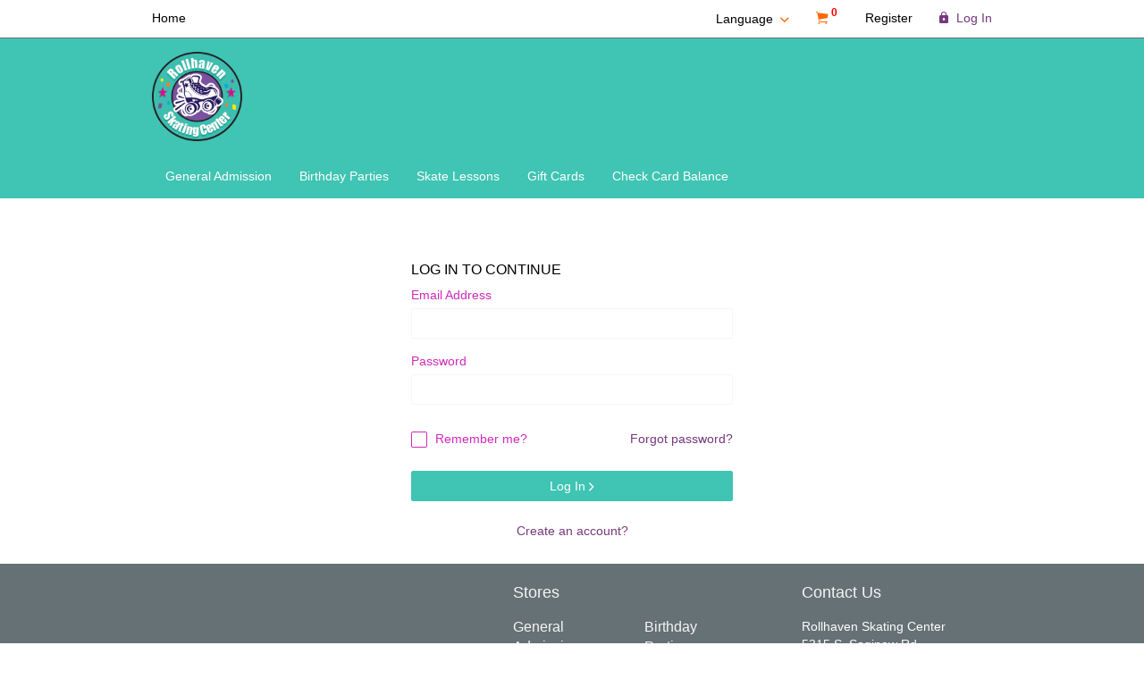

--- FILE ---
content_type: text/html; charset=utf-8
request_url: https://rollhaven.centeredgeonline.com/auth/login
body_size: 19834
content:



<!DOCTYPE html>
<!--[if IE 9 ]>    <html class="ie9"> <![endif]-->
<!--[if (gt IE 9)|!(IE)]><!-->
<html class="" lang="en">
<!--<![endif]-->
<head>
    
    <script>(function(window) { window.dataLayer = window.dataLayer  || [];})(window)</script>
    <!-- Google Tag Manager -->
    <script async src="https://www.googletagmanager.com/gtag/js?id=G-0QWF6KQ77L"></script>
    <script>
        window.dataLayer = window.dataLayer || [];
        function gtag(){dataLayer.push(arguments);}
        gtag('js', new Date());

        gtag('config', 'G-0QWF6KQ77L');
    </script>
    <!-- End Google Tag Manager -->

    <meta charset="utf-8">
    <meta http-equiv="X-UA-Compatible" content="IE=edge">
    <meta name="viewport" content="width=device-width, initial-scale=1">
    <meta name="serverdate" content="2026-01-21T22:19:51-05:00">
    <meta name="serveroffset" content="-05:00">
    <title>Log in to continue</title>

        <link rel="preconnect" href="https://webstore-static.centeredgeonline.com/">         <link rel="preconnect" href="https://webstore-static.centeredgeonline.com/" crossorigin>         <link rel="dns-prefetch" href="https://webstore-static.centeredgeonline.com/">

    
    <link href="https://webstore-static.centeredgeonline.com/main/main-4992/dist/css/main.css" rel="stylesheet" type="text/css" />

    <link rel="shortcut icon" href="https://s3.amazonaws.com/production-webstore/c43db5a8-9ff4-488b-a41d-55365cfe4d18/images/logos/tablogo/favicon/tablogo.png?202601220319510923" type="image/x-icon" />
    <link rel="icon" href="https://s3.amazonaws.com/production-webstore/c43db5a8-9ff4-488b-a41d-55365cfe4d18/images/logos/tablogo/favicon/tablogo.png?202601220319510923" type="image/x-icon" />
    <link rel="apple-touch-icon" href="https://webstore-static.centeredgeonline.com/main/main-4992/img/apple-touch-icon.png">


        <link href="https://s3.amazonaws.com/production-webstore/c43db5a8-9ff4-488b-a41d-55365cfe4d18/themes/css/9991f30f-d031-4b4e-bc7f-903af538102b.css?639046487910925001" rel="stylesheet" data-type="applied-theme-link" />

    <link rel="stylesheet" href="https://s3.amazonaws.com//production-webstore/themes//main.css" />


<link rel="stylesheet" href="https://s3.amazonaws.com/production-webstore/c43db5a8-9ff4-488b-a41d-55365cfe4d18/themes/css/9991f30f-d031-4b4e-bc7f-903af538102b-custom.css?v=638171822171149723" data-type="applied-theme-link" />


</head>
<body class="sticky" dir="ltr">

    <div class="dynamic-content">
        <div></div>
        <!-- Google Tag Manager (noscript) -->
        <noscript><iframe src="https://www.googletagmanager.com/ns.html?id=GTM-T232WJM"
                          height="0" width="0" style="display:none;visibility:hidden"></iframe></noscript>
        <!-- End Google Tag Manager (noscript) -->

        <header class="top-menu">
            

<nav class="navbar navbar-default" role="navigation">
    <div class="container">
        <div class="navbar-header">
            <a class="navbar-brand navbar-brand-big visible-xs-inline-block" href="/">
                <img data-no-retina src="https://s3.amazonaws.com/production-webstore/c43db5a8-9ff4-488b-a41d-55365cfe4d18/images/logos/sitelogo/logo/sitelogo.png" alt="WebStore" title="WebStore" />
                <span class="navbar-brand-helper"></span>
            </a>

            <div class="navbar-custom-wrap pull-right">
                <div class="clearfix">
                    <ul class="nav navbar-nav navbar-custom navbar-custom-actions navbar-right visible-xs">
                        <li class="dropdown language-dropdown-link" style="display: none;">
    <a href="#" class="dropdown-toggle" data-toggle="dropdown" title="Language">
        <span class="icon ion-earth hidden visible-xs-inline"></span>
        <span class="hidden-xs">Language</span>
        <span class="icon ion-chevron-down icon-dropdown-caret"></span>
    </a>
    <ul class="dropdown-menu language-dropdown" role="menu" data-dropdown-in="fadeIn" data-dropdown-out="fadeOut">
        

    <li class="active">
        <a href="" data-language="en-us">
            <span class="">English</span>
        </a>
    </li>
    <li class="">
        <a href="" data-language="ru-ru">
            <span class="">&#x420;&#x443;&#x441;&#x441;&#x43A;&#x438;&#x439;</span>
        </a>
    </li>
    <li class="">
        <a href="" data-language="ar">
            <span class="">&#x627;&#x644;&#x639;&#x631;&#x628;&#x64A;&#x629;</span>
        </a>
    </li>

    </ul>
</li>



    <li class="">
        
            <a href="/cart" class=""  title="Cart">
                
            <i class="icon ion-ios-cart"></i>
     <span class=""></span>

            <span class="cart-count"><span></span></span>
                </a>

    </li>


                        <li class="menu-tab">
                            <button type="button" class="navbar-toggle" data-toggle="collapse" data-target="#widgets-collapse" aria-label="Navigation">
                                <span class="icon-bar"></span>
                                <span class="icon-bar"></span>
                                <span class="icon-bar"></span>
                            </button>
                        </li>
                    </ul>
                </div>
            </div>
        </div>

        <!-- Collect the nav links, forms, and other content for toggling -->
        <div class="collapse navbar-collapse hidden-xs" id="top-nav-collapse">
            <ul class="nav navbar-nav">
                

    <li class=" dropdown">
        
                        <a href="/">
                            Home
                        </a>

    </li>

                <li class="visible-xs-block">
                    <a href="/">
                        Email this view
                    </a>
                </li>
            </ul>

            <ul class="nav navbar-nav navbar-right">
                <li class="dropdown language-dropdown-link" style="display: none;">
    <a href="#" class="dropdown-toggle" data-toggle="dropdown" title="Language">
        <span class="icon ion-earth hidden visible-xs-inline"></span>
        <span class="hidden-xs">Language</span>
        <span class="icon ion-chevron-down icon-dropdown-caret"></span>
    </a>
    <ul class="dropdown-menu language-dropdown" role="menu" data-dropdown-in="fadeIn" data-dropdown-out="fadeOut">
        

    <li class="active">
        <a href="" data-language="en-us">
            <span class="">English</span>
        </a>
    </li>
    <li class="">
        <a href="" data-language="ru-ru">
            <span class="">&#x420;&#x443;&#x441;&#x441;&#x43A;&#x438;&#x439;</span>
        </a>
    </li>
    <li class="">
        <a href="" data-language="ar">
            <span class="">&#x627;&#x644;&#x639;&#x631;&#x628;&#x64A;&#x629;</span>
        </a>
    </li>

    </ul>
</li>



    <li class="">
        
            <a href="/cart" class=""  title="Cart">
                
            <i class="icon ion-ios-cart"></i>
     <span class=""></span>

            <span class="cart-count"><span></span></span>
                </a>

    </li>


                

    <li class="">
        
            <a href="/auth/register" class=""  title="">
                
     <span class="">Register</span>
            </a>

    </li>
    <li class="active">
        
            <a href="/auth/login" class=""  title="">
                
            <i class="icon ion-android-lock"></i>
     <span class="">Log In</span>
            </a>

    </li>


            </ul>
        </div><!-- /.navbar-collapse -->
    </div>
</nav>

        </header>
        <div class="site-actions hidden-xs">
            <div class="container">
                <div class="pull-left">
                    <a class="site-logo" href="/">
                        

<img data-no-retina src="https://s3.amazonaws.com/production-webstore/c43db5a8-9ff4-488b-a41d-55365cfe4d18/images/logos/sitelogo/logo/sitelogo.png" alt="WebStore" title="WebStore"/>

                    </a>
                </div>
                <div class="pull-right">
                    
                </div>
            </div>
        </div>
        <div class="widget-menu collapse navbar-collapse" id="widgets-collapse">
            <div class="container">
                <div class="row">
                    <div class="col-xs-12">
                        <div class="widget-menu-auth hidden visible-xs-block">
                            <ul>
                                

    <li class="active">
        
            <a href="/auth/login" class=""  title="">
                
            <i class="icon ion-android-lock"></i>
     <span class="">Log In</span>
            </a>

    </li>
    <li class="">
        
            <a href="/auth/register" class=""  title="">
                
     <span class="">Register</span>
            </a>

    </li>


                            </ul>
                        </div>
                        
<ul class="nav nav-pills main-nav">
<li><a href='/areas/areas' class='odd'>General Admission</a></li><li><a href='/event/events' class='even'>Birthday Parties</a></li><li><a href='https://rollhaven.centeredgeonline.com/areas/area/85d47fe8-f517-467c-8596-d2e1063efe19' class='odd'>Skate Lessons</a></li><li><a href='https://rollhaven.centeredgeonline.com/retail/items/g/Gift%20Cards' class='even'>Gift Cards</a></li><li><a href='/card' class='odd'>Check Card Balance</a></li></ul>

                    </div>
                </div>
            </div>
        </div>
        <div class="container" role="main">
            <div class="layout-templatearea hidden-xs hidden-sm">
                


<div class="templatearea-user templatearea templatearea-empty" data-default-resource="" data-params="[]" data-templatearea="ContentTop" tabindex="0">
    <div class="data-templatearea-content" data-empty-text="Your text here"></div>
</div>



            </div>
            

<div class="aligner" data-next-element-selector="footer.foot">
    <div class="aligner-item login-form-aligner">
        <div class="row">
            <div class="col-xs-12">
                




<div class="templatearea-user templatearea templatearea-empty" data-default-resource="" data-params="[]" data-templatearea="LoginTop" tabindex="0">
    <div class="data-templatearea-content" data-empty-text="Your text here"></div>
</div>




<div class="form-wrap login-form">
    <div class="form-title">
        <h1>Log in to continue</h1>
    </div>
<form action="/auth/login" method="post"><div class="customer-info-hidden validation-summary-valid" data-valmsg-summary="true"><ul><li style="display:none"></li>
</ul></div><input id="ReturnUrl" name="ReturnUrl" type="hidden" value="" /><input data-val="true" data-val-required="The IsLogin field is required." id="IsLogin" name="IsLogin" type="hidden" value="True" />        <div class="form-group">
            <label for="Email">Email Address</label>
            <input autocomplete="username" class="form-control" data-val="true" data-val-allowempty="false" data-val-requiredif="The field Email Address is required" data-val-requiredif-expression="&quot;IsLogin == true&quot;" data-val-requiredif-fieldsmap="{&quot;IsLogin&quot;:&quot;bool&quot;}" id="Email" name="Email" type="email" value="" />
        </div>
        <div class="form-group">
            <div class="row">
                <div class="col-xs-4">
                    <label class="customlevel-label" for="Password">Password</label>
                </div>
            </div>

            <input autocomplete="off" class="form-control" data-val="true" data-val-allowempty="false" data-val-requiredif="The field Password is required" data-val-requiredif-expression="&quot;IsLogin == true&quot;" data-val-requiredif-fieldsmap="{&quot;IsLogin&quot;:&quot;bool&quot;}" id="Password" name="Password" type="password" />
        </div>
        <div class="row link-row">
            <div class="col-xs-6">
                <div class="checkbox">
                    <label>
                        <input data-val="true" data-val-required="The Remember me? field is required." id="RememberMe" name="RememberMe" type="checkbox" value="true" />
                        Remember me?
                    </label>
                </div>
            </div>
            <div class="col-xs-6 text-right recover-password-link">
                <a href="/auth/recoverpassword" id="forgot-password-link" tabindex="-1">Forgot password?</a>
            </div>
        </div>
        <div class="row">
            <div class="col-xs-12">
                <button type="submit" id="btn-login" class="btn btn-primary pull-right full-width btn-login">Log In <span class="icon ion-chevron-right"></span></button>
            </div>
        </div>
        <div class="row">
            <div class="col-xs-12 text-center">
                <a class="btn btn-link registration-link" href="/auth/register" id="registration-link">Create an account?</a>
            </div>
        </div>
<input name="__RequestVerificationToken" type="hidden" value="CfDJ8HaZiMIe0f5KsQZSzCJVt09cnaGHG_f3wXyQTZ1SQV5y0rjkh_I8oId36uaZ3TbaF01ICSH0SJxp9oYCYyJm9Br7YgXJrfO_FDiZY40k1PDUoSBasZH3vAIxXzedEnaA1Od4wj5VYTxFP048s6w6XaQ" /><input name="RememberMe" type="hidden" value="false" /></form></div>

            </div>
        </div>
    </div>
</div>

<div class="page-footer">
    


<div class="templatearea-user templatearea templatearea-empty" data-default-resource="" data-params="[]" data-templatearea="LoginBottom" tabindex="0">
    <div class="data-templatearea-content" data-empty-text="Your text here"></div>
</div>



</div>

            <div class="page-footer">
                <div class="layout-templatearea">
                    


<div class="templatearea-user templatearea templatearea-empty" data-default-resource="" data-params="[]" data-templatearea="ContentBottom" tabindex="0">
    <div class="data-templatearea-content" data-empty-text="Your text here"></div>
</div>



                </div>
            </div>
            <div id="modal-form-container"></div>
        </div>

    </div>


    <footer class="foot">
        <div>
            

<div class="container">
    <div class="row template-footer-top">
        <div class="col-xs-12">
            


<div class="templatearea-user templatearea templatearea-empty" data-default-resource="" data-params="[]" data-templatearea="FooterTop" tabindex="0">
    <div class="data-templatearea-content" data-empty-text="Your text here"></div>
</div>



        </div>
    </div>

    <div class="row">

        <div class="col-md-4 col-sm-3 hidden-xs hidden-sm text-left">
            <div class="form-group about-template footer-item">

                    


<div class="templatearea-user templatearea templatearea-empty" data-default-resource="" data-params="[]" data-templatearea="AboutUsFooter" tabindex="0">
    <div class="data-templatearea-content" data-empty-text="Your text here"></div>
</div>



            </div>
        </div>

        <div class="col-md-4 col-sm-8 col-xs-12 col-md-offset-1 col-sm-offset-0 navigations">

            <div class="footer-navigation-links">
                <label class="footer-item-label">Stores</label>
                <div class="form-group row footer-item">
                        <div class="col-xs-6">

                            <ul class="links left-links-column left-links-column-single">
<li><a href='/areas/areas' class=''>General Admission</a></li><li><a href='https://rollhaven.centeredgeonline.com/areas/area/85d47fe8-f517-467c-8596-d2e1063efe19' class=''>Skate Lessons</a></li><li><a href='/card' class=''>Check Card Balance</a></li>                            </ul>
                        </div>
                        <div class="col-xs-6">
                            <ul class="links left-links-column left-links-column-single">
<li><a href='/event/events' class=''>Birthday Parties</a></li><li><a href='https://rollhaven.centeredgeonline.com/retail/items/g/Gift%20Cards' class=''>Gift Cards</a></li>                            </ul>
                        </div>
                </div>
            </div>

        </div>

        <div class="col-md-3 col-sm-3 hidden-xs hidden-sm ">
                <label class="footer-item-label">Contact Us</label>
            <div class="form-group about-template footer-item">
                


<div class="templatearea-user templatearea " data-default-resource="" data-params="[]" data-templatearea="ContactUs" tabindex="0">
    <div class="data-templatearea-content" data-empty-text="Your text here"><p>Rollhaven Skating Center</p>

<p>5315 S. Saginaw Rd</p>

<p>Flint, MI 48507</p>

<p> </p>

<p>(810) 694-4533</p>
</div>
</div>



            </div>
        </div>

        <div class="col-md-4 col-sm-3 col-xs-12 visible-xs text-center">
            <div class="form-group about-template footer-item">
                    


<div class="templatearea-user templatearea templatearea-empty" data-default-resource="" data-params="[]" data-templatearea="AboutUsFooter" tabindex="0">
    <div class="data-templatearea-content" data-empty-text="Your text here"></div>
</div>



            </div>
        </div>

        <div class="col-md-4 col-sm-3 col-xs-12 visible-xs text-center">
                <label class="footer-item-label">Contact Us</label>
            <div class="form-group about-template footer-item">
                


<div class="templatearea-user templatearea " data-default-resource="" data-params="[]" data-templatearea="ContactUs" tabindex="0">
    <div class="data-templatearea-content" data-empty-text="Your text here"><p>Rollhaven Skating Center</p>

<p>5315 S. Saginaw Rd</p>

<p>Flint, MI 48507</p>

<p> </p>

<p>(810) 694-4533</p>
</div>
</div>



            </div>
        </div>
    </div>


    <div class="row template-footer-bottom">
        <div class="col-xs-12">
            


<div class="templatearea-user templatearea templatearea-empty" data-default-resource="" data-params="[]" data-templatearea="FooterBottom" tabindex="0">
    <div class="data-templatearea-content" data-empty-text="Your text here"></div>
</div>



        </div>
    </div>

</div>

<div class="powered-by ">
    <div class="powered-by-row container">
        <div class="col-xs-12 col-sm-6 policies">
            <ul class="policy-items clearfix">
            </ul>
            <div class="copyright">


<div class="templatearea-user templatearea templatearea-empty" data-default-resource="CopyrightInfoTemplateAreaDefault" data-params="[2026]" data-templatearea="CopyrightInfo" tabindex="0">
    <div class="data-templatearea-content" data-empty-text="Your text here"></div>
</div>


</div>
        </div>
        <div class="col-xs-12 col-sm-6 flip text-right powered-by-text">
            Online Sales &amp; Bookings <br class="visible-xs" />
            Powered By <a href="https://centeredgesoftware.com/">CenterEdge Software</a>
        </div>
    </div>
</div>

        </div>
    </footer>

    <script>
        var CKEDITOR_BASEPATH = 'https://webstore-static.centeredgeonline.com/main/main-4992/Scripts/plugins/ckeditor/';

        window.app_init = {
            messages: {
                requestError: 'Sorry, an error occurred while processing your request.',
                error: 'Error',
                success: 'Success',
                info: 'Info',
                warning: 'Warning'
            },
            config: {
                language: 'en',
                locale: 'en-US',
                dateFormat: 'M/d/yyyy',
                decimalDelimiter: '.',
                groupSeparator: ',',
                currencySymbol: '$',
                timeFormat: 'hh:mm tt'
            }
        };
    </script>

    <script src="https://webstore-static.centeredgeonline.com/main/main-4992/dist/js/vendor.js"></script>
        <script src="https://webstore-static.centeredgeonline.com/main/main-4992/dist/js/app-scripts.js"></script>

    
</body>
</html>


--- FILE ---
content_type: text/css
request_url: https://webstore-static.centeredgeonline.com/main/main-4992/dist/css/main.css
body_size: 85165
content:
@charset "UTF-8";
/*!
  Ionicons, v2.0.0
  Created by Ben Sperry for the Ionic Framework, http://ionicons.com/
  https://twitter.com/benjsperry  https://twitter.com/ionicframework
  MIT License: https://github.com/driftyco/ionicons

  Android-style icons originally built by Google’s
  Material Design Icons: https://github.com/google/material-design-icons
  used under CC BY http://creativecommons.org/licenses/by/4.0/
  Modified icons to fit ionicon’s grid from original.

  *** NOTE: Modified font file locations on line below ***
*/
@font-face { font-family: "Ionicons"; src: url(https://webstore-static.centeredgeonline.com/main/main-4992/dist/fonts/68e3a4f9a8d8c679b4ae.eot?v=2.0.0); src: url(https://webstore-static.centeredgeonline.com/main/main-4992/dist/fonts/68e3a4f9a8d8c679b4ae.eot?v=2.0.0#iefix) format("embedded-opentype"), url(https://webstore-static.centeredgeonline.com/main/main-4992/dist/fonts/1fa6a1e8581aaedf7344.ttf?v=2.0.0) format("truetype"), url(https://webstore-static.centeredgeonline.com/main/main-4992/dist/fonts/0b4ad6170d93c4aa91ee.woff?v=2.0.0) format("woff"), url(https://webstore-static.centeredgeonline.com/main/main-4992/dist/fonts/b45d332f6829d6813600.svg?v=2.0.0#Ionicons) format("svg"); font-weight: normal; font-style: normal; }
.ion, .ionicons, .ion-alert:before, .ion-alert-circled:before, .ion-android-add:before, .ion-android-add-circle:before, .ion-android-alarm-clock:before, .ion-android-alert:before, .ion-android-apps:before, .ion-android-archive:before, .ion-android-arrow-back:before, .ion-android-arrow-down:before, .ion-android-arrow-dropdown:before, .ion-android-arrow-dropdown-circle:before, .ion-android-arrow-dropleft:before, .ion-android-arrow-dropleft-circle:before, .ion-android-arrow-dropright:before, .ion-android-arrow-dropright-circle:before, .ion-android-arrow-dropup:before, .ion-android-arrow-dropup-circle:before, .ion-android-arrow-forward:before, .ion-android-arrow-up:before, .ion-android-attach:before, .ion-android-bar:before, .ion-android-bicycle:before, .ion-android-boat:before, .ion-android-bookmark:before, .ion-android-bulb:before, .ion-android-bus:before, .ion-android-calendar:before, .ion-android-call:before, .ion-android-camera:before, .ion-android-cancel:before, .ion-android-car:before, .ion-android-cart:before, .ion-android-chat:before, .ion-android-checkbox:before, .ion-android-checkbox-blank:before, .ion-android-checkbox-outline:before, .ion-android-checkbox-outline-blank:before, .ion-android-checkmark-circle:before, .ion-android-clipboard:before, .ion-android-close:before, .ion-android-cloud:before, .ion-android-cloud-circle:before, .ion-android-cloud-done:before, .ion-android-cloud-outline:before, .ion-android-color-palette:before, .ion-android-compass:before, .ion-android-contact:before, .ion-android-contacts:before, .ion-android-contract:before, .ion-android-create:before, .ion-android-delete:before, .ion-android-desktop:before, .ion-android-document:before, .ion-android-done:before, .ion-android-done-all:before, .ion-android-download:before, .ion-android-drafts:before, .ion-android-exit:before, .ion-android-expand:before, .ion-android-favorite:before, .ion-android-favorite-outline:before, .ion-android-film:before, .ion-android-folder:before, .ion-android-folder-open:before, .ion-android-funnel:before, .ion-android-globe:before, .ion-android-hand:before, .ion-android-hangout:before, .ion-android-happy:before, .ion-android-home:before, .ion-android-image:before, .ion-android-laptop:before, .ion-android-list:before, .ion-android-locate:before, .ion-android-lock:before, .ion-android-mail:before, .ion-android-map:before, .ion-android-menu:before, .ion-android-microphone:before, .ion-android-microphone-off:before, .ion-android-more-horizontal:before, .ion-android-more-vertical:before, .ion-android-navigate:before, .ion-android-notifications:before, .ion-android-notifications-none:before, .ion-android-notifications-off:before, .ion-android-open:before, .ion-android-options:before, .ion-android-people:before, .ion-android-person:before, .ion-android-person-add:before, .ion-android-phone-landscape:before, .ion-android-phone-portrait:before, .ion-android-pin:before, .ion-android-plane:before, .ion-android-playstore:before, .ion-android-print:before, .ion-android-radio-button-off:before, .ion-android-radio-button-on:before, .ion-android-refresh:before, .ion-android-remove:before, .ion-android-remove-circle:before, .ion-android-restaurant:before, .ion-android-sad:before, .ion-android-search:before, .ion-android-send:before, .ion-android-settings:before, .ion-android-share:before, .ion-android-share-alt:before, .ion-android-star:before, .ion-android-star-half:before, .ion-android-star-outline:before, .ion-android-stopwatch:before, .ion-android-subway:before, .ion-android-sunny:before, .ion-android-sync:before, .ion-android-textsms:before, .ion-android-time:before, .ion-android-train:before, .ion-android-unlock:before, .ion-android-upload:before, .ion-android-volume-down:before, .ion-android-volume-mute:before, .ion-android-volume-off:before, .ion-android-volume-up:before, .ion-android-walk:before, .ion-android-warning:before, .ion-android-watch:before, .ion-android-wifi:before, .ion-aperture:before, .ion-archive:before, .ion-arrow-down-a:before, .ion-arrow-down-b:before, .ion-arrow-down-c:before, .ion-arrow-expand:before, .ion-arrow-graph-down-left:before, .ion-arrow-graph-down-right:before, .ion-arrow-graph-up-left:before, .ion-arrow-graph-up-right:before, .ion-arrow-left-a:before, .ion-arrow-left-b:before, .ion-arrow-left-c:before, .ion-arrow-move:before, .ion-arrow-resize:before, .ion-arrow-return-left:before, .ion-arrow-return-right:before, .ion-arrow-right-a:before, .ion-arrow-right-b:before, .ion-arrow-right-c:before, .ion-arrow-shrink:before, .ion-arrow-swap:before, .ion-arrow-up-a:before, .ion-arrow-up-b:before, .ion-arrow-up-c:before, .ion-asterisk:before, .ion-at:before, .ion-backspace:before, .ion-backspace-outline:before, .ion-bag:before, .ion-battery-charging:before, .ion-battery-empty:before, .ion-battery-full:before, .ion-battery-half:before, .ion-battery-low:before, .ion-beaker:before, .ion-beer:before, .ion-bluetooth:before, .ion-bonfire:before, .ion-bookmark:before, .ion-bowtie:before, .ion-briefcase:before, .ion-bug:before, .ion-calculator:before, .ion-calendar:before, .ion-camera:before, .ion-card:before, .ion-cash:before, .ion-chatbox:before, .ion-chatbox-working:before, .ion-chatboxes:before, .ion-chatbubble:before, .ion-chatbubble-working:before, .ion-chatbubbles:before, .ion-checkmark:before, .ion-checkmark-circled:before, .ion-checkmark-round:before, .ion-chevron-down:before, .ion-chevron-left:before, .ion-chevron-right:before, .ion-chevron-up:before, .ion-clipboard:before, .ion-clock:before, .ion-close:before, .ion-close-circled:before, .ion-close-round:before, .ion-closed-captioning:before, .ion-cloud:before, .ion-code:before, .ion-code-download:before, .ion-code-working:before, .ion-coffee:before, .ion-compass:before, .ion-compose:before, .ion-connection-bars:before, .ion-contrast:before, .ion-crop:before, .ion-cube:before, .ion-disc:before, .ion-document:before, .ion-document-text:before, .ion-drag:before, .ion-earth:before, .ion-easel:before, .ion-edit:before, .ion-egg:before, .ion-eject:before, .ion-email:before, .ion-email-unread:before, .ion-erlenmeyer-flask:before, .ion-erlenmeyer-flask-bubbles:before, .ion-eye:before, .ion-eye-disabled:before, .ion-female:before, .ion-filing:before, .ion-film-marker:before, .ion-fireball:before, .ion-flag:before, .ion-flame:before, .ion-flash:before, .ion-flash-off:before, .ion-folder:before, .ion-fork:before, .ion-fork-repo:before, .ion-forward:before, .ion-funnel:before, .ion-gear-a:before, .ion-gear-b:before, .ion-grid:before, .ion-hammer:before, .ion-happy:before, .ion-happy-outline:before, .ion-headphone:before, .ion-heart:before, .ion-heart-broken:before, .ion-help:before, .ion-help-buoy:before, .ion-help-circled:before, .ion-home:before, .ion-icecream:before, .ion-image:before, .ion-images:before, .ion-information:before, .ion-information-circled:before, .ion-ionic:before, .ion-ios-alarm:before, .ion-ios-alarm-outline:before, .ion-ios-albums:before, .ion-ios-albums-outline:before, .ion-ios-americanfootball:before, .ion-ios-americanfootball-outline:before, .ion-ios-analytics:before, .ion-ios-analytics-outline:before, .ion-ios-arrow-back:before, .ion-ios-arrow-down:before, .ion-ios-arrow-forward:before, .ion-ios-arrow-left:before, .ion-ios-arrow-right:before, .ion-ios-arrow-thin-down:before, .ion-ios-arrow-thin-left:before, .ion-ios-arrow-thin-right:before, .ion-ios-arrow-thin-up:before, .ion-ios-arrow-up:before, .ion-ios-at:before, .ion-ios-at-outline:before, .ion-ios-barcode:before, .ion-ios-barcode-outline:before, .ion-ios-baseball:before, .ion-ios-baseball-outline:before, .ion-ios-basketball:before, .ion-ios-basketball-outline:before, .ion-ios-bell:before, .ion-ios-bell-outline:before, .ion-ios-body:before, .ion-ios-body-outline:before, .ion-ios-bolt:before, .ion-ios-bolt-outline:before, .ion-ios-book:before, .ion-ios-book-outline:before, .ion-ios-bookmarks:before, .ion-ios-bookmarks-outline:before, .ion-ios-box:before, .ion-ios-box-outline:before, .ion-ios-briefcase:before, .ion-ios-briefcase-outline:before, .ion-ios-browsers:before, .ion-ios-browsers-outline:before, .ion-ios-calculator:before, .ion-ios-calculator-outline:before, .ion-ios-calendar:before, .ion-ios-calendar-outline:before, .ion-ios-camera:before, .ion-ios-camera-outline:before, .ion-ios-cart:before, .ion-ios-cart-outline:before, .ion-ios-chatboxes:before, .ion-ios-chatboxes-outline:before, .ion-ios-chatbubble:before, .ion-ios-chatbubble-outline:before, .ion-ios-checkmark:before, .ion-ios-checkmark-empty:before, .ion-ios-checkmark-outline:before, .ion-ios-circle-filled:before, .ion-ios-circle-outline:before, .ion-ios-clock:before, .ion-ios-clock-outline:before, .ion-ios-close:before, .ion-ios-close-empty:before, .ion-ios-close-outline:before, .ion-ios-cloud:before, .ion-ios-cloud-download:before, .ion-ios-cloud-download-outline:before, .ion-ios-cloud-outline:before, .ion-ios-cloud-upload:before, .ion-ios-cloud-upload-outline:before, .ion-ios-cloudy:before, .ion-ios-cloudy-night:before, .ion-ios-cloudy-night-outline:before, .ion-ios-cloudy-outline:before, .ion-ios-cog:before, .ion-ios-cog-outline:before, .ion-ios-color-filter:before, .ion-ios-color-filter-outline:before, .ion-ios-color-wand:before, .ion-ios-color-wand-outline:before, .ion-ios-compose:before, .ion-ios-compose-outline:before, .ion-ios-contact:before, .ion-ios-contact-outline:before, .ion-ios-copy:before, .ion-ios-copy-outline:before, .ion-ios-crop:before, .ion-ios-crop-strong:before, .ion-ios-download:before, .ion-ios-download-outline:before, .ion-ios-drag:before, .ion-ios-email:before, .ion-ios-email-outline:before, .ion-ios-eye:before, .ion-ios-eye-outline:before, .ion-ios-fastforward:before, .ion-ios-fastforward-outline:before, .ion-ios-filing:before, .ion-ios-filing-outline:before, .ion-ios-film:before, .ion-ios-film-outline:before, .ion-ios-flag:before, .ion-ios-flag-outline:before, .ion-ios-flame:before, .ion-ios-flame-outline:before, .ion-ios-flask:before, .ion-ios-flask-outline:before, .ion-ios-flower:before, .ion-ios-flower-outline:before, .ion-ios-folder:before, .ion-ios-folder-outline:before, .ion-ios-football:before, .ion-ios-football-outline:before, .ion-ios-game-controller-a:before, .ion-ios-game-controller-a-outline:before, .ion-ios-game-controller-b:before, .ion-ios-game-controller-b-outline:before, .ion-ios-gear:before, .ion-ios-gear-outline:before, .ion-ios-glasses:before, .ion-ios-glasses-outline:before, .ion-ios-grid-view:before, .ion-ios-grid-view-outline:before, .ion-ios-heart:before, .ion-ios-heart-outline:before, .ion-ios-help:before, .ion-ios-help-empty:before, .ion-ios-help-outline:before, .ion-ios-home:before, .ion-ios-home-outline:before, .ion-ios-infinite:before, .ion-ios-infinite-outline:before, .ion-ios-information:before, .ion-ios-information-empty:before, .ion-ios-information-outline:before, .ion-ios-ionic-outline:before, .ion-ios-keypad:before, .ion-ios-keypad-outline:before, .ion-ios-lightbulb:before, .ion-ios-lightbulb-outline:before, .ion-ios-list:before, .ion-ios-list-outline:before, .ion-ios-location:before, .ion-ios-location-outline:before, .ion-ios-locked:before, .ion-ios-locked-outline:before, .ion-ios-loop:before, .ion-ios-loop-strong:before, .ion-ios-medical:before, .ion-ios-medical-outline:before, .ion-ios-medkit:before, .ion-ios-medkit-outline:before, .ion-ios-mic:before, .ion-ios-mic-off:before, .ion-ios-mic-outline:before, .ion-ios-minus:before, .ion-ios-minus-empty:before, .ion-ios-minus-outline:before, .ion-ios-monitor:before, .ion-ios-monitor-outline:before, .ion-ios-moon:before, .ion-ios-moon-outline:before, .ion-ios-more:before, .ion-ios-more-outline:before, .ion-ios-musical-note:before, .ion-ios-musical-notes:before, .ion-ios-navigate:before, .ion-ios-navigate-outline:before, .ion-ios-nutrition:before, .ion-ios-nutrition-outline:before, .ion-ios-paper:before, .ion-ios-paper-outline:before, .ion-ios-paperplane:before, .ion-ios-paperplane-outline:before, .ion-ios-partlysunny:before, .ion-ios-partlysunny-outline:before, .ion-ios-pause:before, .ion-ios-pause-outline:before, .ion-ios-paw:before, .ion-ios-paw-outline:before, .ion-ios-people:before, .ion-ios-people-outline:before, .ion-ios-person:before, .ion-ios-person-outline:before, .ion-ios-personadd:before, .ion-ios-personadd-outline:before, .ion-ios-photos:before, .ion-ios-photos-outline:before, .ion-ios-pie:before, .ion-ios-pie-outline:before, .ion-ios-pint:before, .ion-ios-pint-outline:before, .ion-ios-play:before, .ion-ios-play-outline:before, .ion-ios-plus:before, .ion-ios-plus-empty:before, .ion-ios-plus-outline:before, .ion-ios-pricetag:before, .ion-ios-pricetag-outline:before, .ion-ios-pricetags:before, .ion-ios-pricetags-outline:before, .ion-ios-printer:before, .ion-ios-printer-outline:before, .ion-ios-pulse:before, .ion-ios-pulse-strong:before, .ion-ios-rainy:before, .ion-ios-rainy-outline:before, .ion-ios-recording:before, .ion-ios-recording-outline:before, .ion-ios-redo:before, .ion-ios-redo-outline:before, .ion-ios-refresh:before, .ion-ios-refresh-empty:before, .ion-ios-refresh-outline:before, .ion-ios-reload:before, .ion-ios-reverse-camera:before, .ion-ios-reverse-camera-outline:before, .ion-ios-rewind:before, .ion-ios-rewind-outline:before, .ion-ios-rose:before, .ion-ios-rose-outline:before, .ion-ios-search:before, .ion-ios-search-strong:before, .ion-ios-settings:before, .ion-ios-settings-strong:before, .ion-ios-shuffle:before, .ion-ios-shuffle-strong:before, .ion-ios-skipbackward:before, .ion-ios-skipbackward-outline:before, .ion-ios-skipforward:before, .ion-ios-skipforward-outline:before, .ion-ios-snowy:before, .ion-ios-speedometer:before, .ion-ios-speedometer-outline:before, .ion-ios-star:before, .ion-ios-star-half:before, .ion-ios-star-outline:before, .ion-ios-stopwatch:before, .ion-ios-stopwatch-outline:before, .ion-ios-sunny:before, .ion-ios-sunny-outline:before, .ion-ios-telephone:before, .ion-ios-telephone-outline:before, .ion-ios-tennisball:before, .ion-ios-tennisball-outline:before, .ion-ios-thunderstorm:before, .ion-ios-thunderstorm-outline:before, .ion-ios-time:before, .ion-ios-time-outline:before, .ion-ios-timer:before, .ion-ios-timer-outline:before, .ion-ios-toggle:before, .ion-ios-toggle-outline:before, .ion-ios-trash:before, .ion-ios-trash-outline:before, .ion-ios-undo:before, .ion-ios-undo-outline:before, .ion-ios-unlocked:before, .ion-ios-unlocked-outline:before, .ion-ios-upload:before, .ion-ios-upload-outline:before, .ion-ios-videocam:before, .ion-ios-videocam-outline:before, .ion-ios-volume-high:before, .ion-ios-volume-low:before, .ion-ios-wineglass:before, .ion-ios-wineglass-outline:before, .ion-ios-world:before, .ion-ios-world-outline:before, .ion-ipad:before, .ion-iphone:before, .ion-ipod:before, .ion-jet:before, .ion-key:before, .ion-knife:before, .ion-laptop:before, .ion-leaf:before, .ion-levels:before, .ion-lightbulb:before, .ion-link:before, .ion-load-a:before, .ion-load-b:before, .ion-load-c:before, .ion-load-d:before, .ion-location:before, .ion-lock-combination:before, .ion-locked:before, .ion-log-in:before, .ion-log-out:before, .ion-loop:before, .ion-magnet:before, .ion-male:before, .ion-man:before, .ion-map:before, .ion-medkit:before, .ion-merge:before, .ion-mic-a:before, .ion-mic-b:before, .ion-mic-c:before, .ion-minus:before, .ion-minus-circled:before, .ion-minus-round:before, .ion-model-s:before, .ion-monitor:before, .ion-more:before, .ion-mouse:before, .ion-music-note:before, .ion-navicon:before, .ion-navicon-round:before, .ion-navigate:before, .ion-network:before, .ion-no-smoking:before, .ion-nuclear:before, .ion-outlet:before, .ion-paintbrush:before, .ion-paintbucket:before, .ion-paper-airplane:before, .ion-paperclip:before, .ion-pause:before, .ion-person:before, .ion-person-add:before, .ion-person-stalker:before, .ion-pie-graph:before, .ion-pin:before, .ion-pinpoint:before, .ion-pizza:before, .ion-plane:before, .ion-planet:before, .ion-play:before, .ion-playstation:before, .ion-plus:before, .ion-plus-circled:before, .ion-plus-round:before, .ion-podium:before, .ion-pound:before, .ion-power:before, .ion-pricetag:before, .ion-pricetags:before, .ion-printer:before, .ion-pull-request:before, .ion-qr-scanner:before, .ion-quote:before, .ion-radio-waves:before, .ion-record:before, .ion-refresh:before, .ion-reply:before, .ion-reply-all:before, .ion-ribbon-a:before, .ion-ribbon-b:before, .ion-sad:before, .ion-sad-outline:before, .ion-scissors:before, .ion-search:before, .ion-settings:before, .ion-share:before, .ion-shuffle:before, .ion-skip-backward:before, .ion-skip-forward:before, .ion-social-android:before, .ion-social-android-outline:before, .ion-social-angular:before, .ion-social-angular-outline:before, .ion-social-apple:before, .ion-social-apple-outline:before, .ion-social-bitcoin:before, .ion-social-bitcoin-outline:before, .ion-social-buffer:before, .ion-social-buffer-outline:before, .ion-social-chrome:before, .ion-social-chrome-outline:before, .ion-social-codepen:before, .ion-social-codepen-outline:before, .ion-social-css3:before, .ion-social-css3-outline:before, .ion-social-designernews:before, .ion-social-designernews-outline:before, .ion-social-dribbble:before, .ion-social-dribbble-outline:before, .ion-social-dropbox:before, .ion-social-dropbox-outline:before, .ion-social-euro:before, .ion-social-euro-outline:before, .ion-social-facebook:before, .ion-social-facebook-outline:before, .ion-social-foursquare:before, .ion-social-foursquare-outline:before, .ion-social-freebsd-devil:before, .ion-social-github:before, .ion-social-github-outline:before, .ion-social-google:before, .ion-social-google-outline:before, .ion-social-googleplus:before, .ion-social-googleplus-outline:before, .ion-social-hackernews:before, .ion-social-hackernews-outline:before, .ion-social-html5:before, .ion-social-html5-outline:before, .ion-social-instagram:before, .ion-social-instagram-outline:before, .ion-social-javascript:before, .ion-social-javascript-outline:before, .ion-social-linkedin:before, .ion-social-linkedin-outline:before, .ion-social-markdown:before, .ion-social-nodejs:before, .ion-social-octocat:before, .ion-social-pinterest:before, .ion-social-pinterest-outline:before, .ion-social-python:before, .ion-social-reddit:before, .ion-social-reddit-outline:before, .ion-social-rss:before, .ion-social-rss-outline:before, .ion-social-sass:before, .ion-social-skype:before, .ion-social-skype-outline:before, .ion-social-snapchat:before, .ion-social-snapchat-outline:before, .ion-social-tumblr:before, .ion-social-tumblr-outline:before, .ion-social-tux:before, .ion-social-twitch:before, .ion-social-twitch-outline:before, .ion-social-twitter:before, .ion-social-twitter-outline:before, .ion-social-usd:before, .ion-social-usd-outline:before, .ion-social-vimeo:before, .ion-social-vimeo-outline:before, .ion-social-whatsapp:before, .ion-social-whatsapp-outline:before, .ion-social-windows:before, .ion-social-windows-outline:before, .ion-social-wordpress:before, .ion-social-wordpress-outline:before, .ion-social-yahoo:before, .ion-social-yahoo-outline:before, .ion-social-yen:before, .ion-social-yen-outline:before, .ion-social-youtube:before, .ion-social-youtube-outline:before, .ion-soup-can:before, .ion-soup-can-outline:before, .ion-speakerphone:before, .ion-speedometer:before, .ion-spoon:before, .ion-star:before, .ion-stats-bars:before, .ion-steam:before, .ion-stop:before, .ion-thermometer:before, .ion-thumbsdown:before, .ion-thumbsup:before, .ion-toggle:before, .ion-toggle-filled:before, .ion-transgender:before, .ion-trash-a:before, .ion-trash-b:before, .ion-trophy:before, .ion-tshirt:before, .ion-tshirt-outline:before, .ion-umbrella:before, .ion-university:before, .ion-unlocked:before, .ion-upload:before, .ion-usb:before, .ion-videocamera:before, .ion-volume-high:before, .ion-volume-low:before, .ion-volume-medium:before, .ion-volume-mute:before, .ion-wand:before, .ion-waterdrop:before, .ion-wifi:before, .ion-wineglass:before, .ion-woman:before, .ion-wrench:before, .ion-xbox:before { display: inline-block; font-family: "Ionicons"; speak: none; font-style: normal; font-weight: normal; font-variant: normal; text-transform: none; text-rendering: auto; line-height: 1; -webkit-font-smoothing: antialiased; -moz-osx-font-smoothing: grayscale; }

.ion-alert:before { content: "\f101"; }

.ion-alert-circled:before { content: "\f100"; }

.ion-android-add:before { content: "\f2c7"; }

.ion-android-add-circle:before { content: "\f359"; }

.ion-android-alarm-clock:before { content: "\f35a"; }

.ion-android-alert:before { content: "\f35b"; }

.ion-android-apps:before { content: "\f35c"; }

.ion-android-archive:before { content: "\f2c9"; }

.ion-android-arrow-back:before { content: "\f2ca"; }

.ion-android-arrow-down:before { content: "\f35d"; }

.ion-android-arrow-dropdown:before { content: "\f35f"; }

.ion-android-arrow-dropdown-circle:before { content: "\f35e"; }

.ion-android-arrow-dropleft:before { content: "\f361"; }

.ion-android-arrow-dropleft-circle:before { content: "\f360"; }

.ion-android-arrow-dropright:before { content: "\f363"; }

.ion-android-arrow-dropright-circle:before { content: "\f362"; }

.ion-android-arrow-dropup:before { content: "\f365"; }

.ion-android-arrow-dropup-circle:before { content: "\f364"; }

.ion-android-arrow-forward:before { content: "\f30f"; }

.ion-android-arrow-up:before { content: "\f366"; }

.ion-android-attach:before { content: "\f367"; }

.ion-android-bar:before { content: "\f368"; }

.ion-android-bicycle:before { content: "\f369"; }

.ion-android-boat:before { content: "\f36a"; }

.ion-android-bookmark:before { content: "\f36b"; }

.ion-android-bulb:before { content: "\f36c"; }

.ion-android-bus:before { content: "\f36d"; }

.ion-android-calendar:before { content: "\f2d1"; }

.ion-android-call:before { content: "\f2d2"; }

.ion-android-camera:before { content: "\f2d3"; }

.ion-android-cancel:before { content: "\f36e"; }

.ion-android-car:before { content: "\f36f"; }

.ion-android-cart:before { content: "\f370"; }

.ion-android-chat:before { content: "\f2d4"; }

.ion-android-checkbox:before { content: "\f374"; }

.ion-android-checkbox-blank:before { content: "\f371"; }

.ion-android-checkbox-outline:before { content: "\f373"; }

.ion-android-checkbox-outline-blank:before { content: "\f372"; }

.ion-android-checkmark-circle:before { content: "\f375"; }

.ion-android-clipboard:before { content: "\f376"; }

.ion-android-close:before { content: "\f2d7"; }

.ion-android-cloud:before { content: "\f37a"; }

.ion-android-cloud-circle:before { content: "\f377"; }

.ion-android-cloud-done:before { content: "\f378"; }

.ion-android-cloud-outline:before { content: "\f379"; }

.ion-android-color-palette:before { content: "\f37b"; }

.ion-android-compass:before { content: "\f37c"; }

.ion-android-contact:before { content: "\f2d8"; }

.ion-android-contacts:before { content: "\f2d9"; }

.ion-android-contract:before { content: "\f37d"; }

.ion-android-create:before { content: "\f37e"; }

.ion-android-delete:before { content: "\f37f"; }

.ion-android-desktop:before { content: "\f380"; }

.ion-android-document:before { content: "\f381"; }

.ion-android-done:before { content: "\f383"; }

.ion-android-done-all:before { content: "\f382"; }

.ion-android-download:before { content: "\f2dd"; }

.ion-android-drafts:before { content: "\f384"; }

.ion-android-exit:before { content: "\f385"; }

.ion-android-expand:before { content: "\f386"; }

.ion-android-favorite:before { content: "\f388"; }

.ion-android-favorite-outline:before { content: "\f387"; }

.ion-android-film:before { content: "\f389"; }

.ion-android-folder:before { content: "\f2e0"; }

.ion-android-folder-open:before { content: "\f38a"; }

.ion-android-funnel:before { content: "\f38b"; }

.ion-android-globe:before { content: "\f38c"; }

.ion-android-hand:before { content: "\f2e3"; }

.ion-android-hangout:before { content: "\f38d"; }

.ion-android-happy:before { content: "\f38e"; }

.ion-android-home:before { content: "\f38f"; }

.ion-android-image:before { content: "\f2e4"; }

.ion-android-laptop:before { content: "\f390"; }

.ion-android-list:before { content: "\f391"; }

.ion-android-locate:before { content: "\f2e9"; }

.ion-android-lock:before { content: "\f392"; }

.ion-android-mail:before { content: "\f2eb"; }

.ion-android-map:before { content: "\f393"; }

.ion-android-menu:before { content: "\f394"; }

.ion-android-microphone:before { content: "\f2ec"; }

.ion-android-microphone-off:before { content: "\f395"; }

.ion-android-more-horizontal:before { content: "\f396"; }

.ion-android-more-vertical:before { content: "\f397"; }

.ion-android-navigate:before { content: "\f398"; }

.ion-android-notifications:before { content: "\f39b"; }

.ion-android-notifications-none:before { content: "\f399"; }

.ion-android-notifications-off:before { content: "\f39a"; }

.ion-android-open:before { content: "\f39c"; }

.ion-android-options:before { content: "\f39d"; }

.ion-android-people:before { content: "\f39e"; }

.ion-android-person:before { content: "\f3a0"; }

.ion-android-person-add:before { content: "\f39f"; }

.ion-android-phone-landscape:before { content: "\f3a1"; }

.ion-android-phone-portrait:before { content: "\f3a2"; }

.ion-android-pin:before { content: "\f3a3"; }

.ion-android-plane:before { content: "\f3a4"; }

.ion-android-playstore:before { content: "\f2f0"; }

.ion-android-print:before { content: "\f3a5"; }

.ion-android-radio-button-off:before { content: "\f3a6"; }

.ion-android-radio-button-on:before { content: "\f3a7"; }

.ion-android-refresh:before { content: "\f3a8"; }

.ion-android-remove:before { content: "\f2f4"; }

.ion-android-remove-circle:before { content: "\f3a9"; }

.ion-android-restaurant:before { content: "\f3aa"; }

.ion-android-sad:before { content: "\f3ab"; }

.ion-android-search:before { content: "\f2f5"; }

.ion-android-send:before { content: "\f2f6"; }

.ion-android-settings:before { content: "\f2f7"; }

.ion-android-share:before { content: "\f2f8"; }

.ion-android-share-alt:before { content: "\f3ac"; }

.ion-android-star:before { content: "\f2fc"; }

.ion-android-star-half:before { content: "\f3ad"; }

.ion-android-star-outline:before { content: "\f3ae"; }

.ion-android-stopwatch:before { content: "\f2fd"; }

.ion-android-subway:before { content: "\f3af"; }

.ion-android-sunny:before { content: "\f3b0"; }

.ion-android-sync:before { content: "\f3b1"; }

.ion-android-textsms:before { content: "\f3b2"; }

.ion-android-time:before { content: "\f3b3"; }

.ion-android-train:before { content: "\f3b4"; }

.ion-android-unlock:before { content: "\f3b5"; }

.ion-android-upload:before { content: "\f3b6"; }

.ion-android-volume-down:before { content: "\f3b7"; }

.ion-android-volume-mute:before { content: "\f3b8"; }

.ion-android-volume-off:before { content: "\f3b9"; }

.ion-android-volume-up:before { content: "\f3ba"; }

.ion-android-walk:before { content: "\f3bb"; }

.ion-android-warning:before { content: "\f3bc"; }

.ion-android-watch:before { content: "\f3bd"; }

.ion-android-wifi:before { content: "\f305"; }

.ion-aperture:before { content: "\f313"; }

.ion-archive:before { content: "\f102"; }

.ion-arrow-down-a:before { content: "\f103"; }

.ion-arrow-down-b:before { content: "\f104"; }

.ion-arrow-down-c:before { content: "\f105"; }

.ion-arrow-expand:before { content: "\f25e"; }

.ion-arrow-graph-down-left:before { content: "\f25f"; }

.ion-arrow-graph-down-right:before { content: "\f260"; }

.ion-arrow-graph-up-left:before { content: "\f261"; }

.ion-arrow-graph-up-right:before { content: "\f262"; }

.ion-arrow-left-a:before { content: "\f106"; }

.ion-arrow-left-b:before { content: "\f107"; }

.ion-arrow-left-c:before { content: "\f108"; }

.ion-arrow-move:before { content: "\f263"; }

.ion-arrow-resize:before { content: "\f264"; }

.ion-arrow-return-left:before { content: "\f265"; }

.ion-arrow-return-right:before { content: "\f266"; }

.ion-arrow-right-a:before { content: "\f109"; }

.ion-arrow-right-b:before { content: "\f10a"; }

.ion-arrow-right-c:before { content: "\f10b"; }

.ion-arrow-shrink:before { content: "\f267"; }

.ion-arrow-swap:before { content: "\f268"; }

.ion-arrow-up-a:before { content: "\f10c"; }

.ion-arrow-up-b:before { content: "\f10d"; }

.ion-arrow-up-c:before { content: "\f10e"; }

.ion-asterisk:before { content: "\f314"; }

.ion-at:before { content: "\f10f"; }

.ion-backspace:before { content: "\f3bf"; }

.ion-backspace-outline:before { content: "\f3be"; }

.ion-bag:before { content: "\f110"; }

.ion-battery-charging:before { content: "\f111"; }

.ion-battery-empty:before { content: "\f112"; }

.ion-battery-full:before { content: "\f113"; }

.ion-battery-half:before { content: "\f114"; }

.ion-battery-low:before { content: "\f115"; }

.ion-beaker:before { content: "\f269"; }

.ion-beer:before { content: "\f26a"; }

.ion-bluetooth:before { content: "\f116"; }

.ion-bonfire:before { content: "\f315"; }

.ion-bookmark:before { content: "\f26b"; }

.ion-bowtie:before { content: "\f3c0"; }

.ion-briefcase:before { content: "\f26c"; }

.ion-bug:before { content: "\f2be"; }

.ion-calculator:before { content: "\f26d"; }

.ion-calendar:before { content: "\f117"; }

.ion-camera:before { content: "\f118"; }

.ion-card:before { content: "\f119"; }

.ion-cash:before { content: "\f316"; }

.ion-chatbox:before { content: "\f11b"; }

.ion-chatbox-working:before { content: "\f11a"; }

.ion-chatboxes:before { content: "\f11c"; }

.ion-chatbubble:before { content: "\f11e"; }

.ion-chatbubble-working:before { content: "\f11d"; }

.ion-chatbubbles:before { content: "\f11f"; }

.ion-checkmark:before { content: "\f122"; }

.ion-checkmark-circled:before { content: "\f120"; }

.ion-checkmark-round:before { content: "\f121"; }

.ion-chevron-down:before { content: "\f123"; }

.ion-chevron-left:before { content: "\f124"; }

.ion-chevron-right:before { content: "\f125"; }

.ion-chevron-up:before { content: "\f126"; }

.ion-clipboard:before { content: "\f127"; }

.ion-clock:before { content: "\f26e"; }

.ion-close:before { content: "\f12a"; }

.ion-close-circled:before { content: "\f128"; }

.ion-close-round:before { content: "\f129"; }

.ion-closed-captioning:before { content: "\f317"; }

.ion-cloud:before { content: "\f12b"; }

.ion-code:before { content: "\f271"; }

.ion-code-download:before { content: "\f26f"; }

.ion-code-working:before { content: "\f270"; }

.ion-coffee:before { content: "\f272"; }

.ion-compass:before { content: "\f273"; }

.ion-compose:before { content: "\f12c"; }

.ion-connection-bars:before { content: "\f274"; }

.ion-contrast:before { content: "\f275"; }

.ion-crop:before { content: "\f3c1"; }

.ion-cube:before { content: "\f318"; }

.ion-disc:before { content: "\f12d"; }

.ion-document:before { content: "\f12f"; }

.ion-document-text:before { content: "\f12e"; }

.ion-drag:before { content: "\f130"; }

.ion-earth:before { content: "\f276"; }

.ion-easel:before { content: "\f3c2"; }

.ion-edit:before { content: "\f2bf"; }

.ion-egg:before { content: "\f277"; }

.ion-eject:before { content: "\f131"; }

.ion-email:before { content: "\f132"; }

.ion-email-unread:before { content: "\f3c3"; }

.ion-erlenmeyer-flask:before { content: "\f3c5"; }

.ion-erlenmeyer-flask-bubbles:before { content: "\f3c4"; }

.ion-eye:before { content: "\f133"; }

.ion-eye-disabled:before { content: "\f306"; }

.ion-female:before { content: "\f278"; }

.ion-filing:before { content: "\f134"; }

.ion-film-marker:before { content: "\f135"; }

.ion-fireball:before { content: "\f319"; }

.ion-flag:before { content: "\f279"; }

.ion-flame:before { content: "\f31a"; }

.ion-flash:before { content: "\f137"; }

.ion-flash-off:before { content: "\f136"; }

.ion-folder:before { content: "\f139"; }

.ion-fork:before { content: "\f27a"; }

.ion-fork-repo:before { content: "\f2c0"; }

.ion-forward:before { content: "\f13a"; }

.ion-funnel:before { content: "\f31b"; }

.ion-gear-a:before { content: "\f13d"; }

.ion-gear-b:before { content: "\f13e"; }

.ion-grid:before { content: "\f13f"; }

.ion-hammer:before { content: "\f27b"; }

.ion-happy:before { content: "\f31c"; }

.ion-happy-outline:before { content: "\f3c6"; }

.ion-headphone:before { content: "\f140"; }

.ion-heart:before { content: "\f141"; }

.ion-heart-broken:before { content: "\f31d"; }

.ion-help:before { content: "\f143"; }

.ion-help-buoy:before { content: "\f27c"; }

.ion-help-circled:before { content: "\f142"; }

.ion-home:before { content: "\f144"; }

.ion-icecream:before { content: "\f27d"; }

.ion-image:before { content: "\f147"; }

.ion-images:before { content: "\f148"; }

.ion-information:before { content: "\f14a"; }

.ion-information-circled:before { content: "\f149"; }

.ion-ionic:before { content: "\f14b"; }

.ion-ios-alarm:before { content: "\f3c8"; }

.ion-ios-alarm-outline:before { content: "\f3c7"; }

.ion-ios-albums:before { content: "\f3ca"; }

.ion-ios-albums-outline:before { content: "\f3c9"; }

.ion-ios-americanfootball:before { content: "\f3cc"; }

.ion-ios-americanfootball-outline:before { content: "\f3cb"; }

.ion-ios-analytics:before { content: "\f3ce"; }

.ion-ios-analytics-outline:before { content: "\f3cd"; }

.ion-ios-arrow-back:before { content: "\f3cf"; }

.ion-ios-arrow-down:before { content: "\f3d0"; }

.ion-ios-arrow-forward:before { content: "\f3d1"; }

.ion-ios-arrow-left:before { content: "\f3d2"; }

.ion-ios-arrow-right:before { content: "\f3d3"; }

.ion-ios-arrow-thin-down:before { content: "\f3d4"; }

.ion-ios-arrow-thin-left:before { content: "\f3d5"; }

.ion-ios-arrow-thin-right:before { content: "\f3d6"; }

.ion-ios-arrow-thin-up:before { content: "\f3d7"; }

.ion-ios-arrow-up:before { content: "\f3d8"; }

.ion-ios-at:before { content: "\f3da"; }

.ion-ios-at-outline:before { content: "\f3d9"; }

.ion-ios-barcode:before { content: "\f3dc"; }

.ion-ios-barcode-outline:before { content: "\f3db"; }

.ion-ios-baseball:before { content: "\f3de"; }

.ion-ios-baseball-outline:before { content: "\f3dd"; }

.ion-ios-basketball:before { content: "\f3e0"; }

.ion-ios-basketball-outline:before { content: "\f3df"; }

.ion-ios-bell:before { content: "\f3e2"; }

.ion-ios-bell-outline:before { content: "\f3e1"; }

.ion-ios-body:before { content: "\f3e4"; }

.ion-ios-body-outline:before { content: "\f3e3"; }

.ion-ios-bolt:before { content: "\f3e6"; }

.ion-ios-bolt-outline:before { content: "\f3e5"; }

.ion-ios-book:before { content: "\f3e8"; }

.ion-ios-book-outline:before { content: "\f3e7"; }

.ion-ios-bookmarks:before { content: "\f3ea"; }

.ion-ios-bookmarks-outline:before { content: "\f3e9"; }

.ion-ios-box:before { content: "\f3ec"; }

.ion-ios-box-outline:before { content: "\f3eb"; }

.ion-ios-briefcase:before { content: "\f3ee"; }

.ion-ios-briefcase-outline:before { content: "\f3ed"; }

.ion-ios-browsers:before { content: "\f3f0"; }

.ion-ios-browsers-outline:before { content: "\f3ef"; }

.ion-ios-calculator:before { content: "\f3f2"; }

.ion-ios-calculator-outline:before { content: "\f3f1"; }

.ion-ios-calendar:before { content: "\f3f4"; }

.ion-ios-calendar-outline:before { content: "\f3f3"; }

.ion-ios-camera:before { content: "\f3f6"; }

.ion-ios-camera-outline:before { content: "\f3f5"; }

.ion-ios-cart:before { content: "\f3f8"; }

.ion-ios-cart-outline:before { content: "\f3f7"; }

.ion-ios-chatboxes:before { content: "\f3fa"; }

.ion-ios-chatboxes-outline:before { content: "\f3f9"; }

.ion-ios-chatbubble:before { content: "\f3fc"; }

.ion-ios-chatbubble-outline:before { content: "\f3fb"; }

.ion-ios-checkmark:before { content: "\f3ff"; }

.ion-ios-checkmark-empty:before { content: "\f3fd"; }

.ion-ios-checkmark-outline:before { content: "\f3fe"; }

.ion-ios-circle-filled:before { content: "\f400"; }

.ion-ios-circle-outline:before { content: "\f401"; }

.ion-ios-clock:before { content: "\f403"; }

.ion-ios-clock-outline:before { content: "\f402"; }

.ion-ios-close:before { content: "\f406"; }

.ion-ios-close-empty:before { content: "\f404"; }

.ion-ios-close-outline:before { content: "\f405"; }

.ion-ios-cloud:before { content: "\f40c"; }

.ion-ios-cloud-download:before { content: "\f408"; }

.ion-ios-cloud-download-outline:before { content: "\f407"; }

.ion-ios-cloud-outline:before { content: "\f409"; }

.ion-ios-cloud-upload:before { content: "\f40b"; }

.ion-ios-cloud-upload-outline:before { content: "\f40a"; }

.ion-ios-cloudy:before { content: "\f410"; }

.ion-ios-cloudy-night:before { content: "\f40e"; }

.ion-ios-cloudy-night-outline:before { content: "\f40d"; }

.ion-ios-cloudy-outline:before { content: "\f40f"; }

.ion-ios-cog:before { content: "\f412"; }

.ion-ios-cog-outline:before { content: "\f411"; }

.ion-ios-color-filter:before { content: "\f414"; }

.ion-ios-color-filter-outline:before { content: "\f413"; }

.ion-ios-color-wand:before { content: "\f416"; }

.ion-ios-color-wand-outline:before { content: "\f415"; }

.ion-ios-compose:before { content: "\f418"; }

.ion-ios-compose-outline:before { content: "\f417"; }

.ion-ios-contact:before { content: "\f41a"; }

.ion-ios-contact-outline:before { content: "\f419"; }

.ion-ios-copy:before { content: "\f41c"; }

.ion-ios-copy-outline:before { content: "\f41b"; }

.ion-ios-crop:before { content: "\f41e"; }

.ion-ios-crop-strong:before { content: "\f41d"; }

.ion-ios-download:before { content: "\f420"; }

.ion-ios-download-outline:before { content: "\f41f"; }

.ion-ios-drag:before { content: "\f421"; }

.ion-ios-email:before { content: "\f423"; }

.ion-ios-email-outline:before { content: "\f422"; }

.ion-ios-eye:before { content: "\f425"; }

.ion-ios-eye-outline:before { content: "\f424"; }

.ion-ios-fastforward:before { content: "\f427"; }

.ion-ios-fastforward-outline:before { content: "\f426"; }

.ion-ios-filing:before { content: "\f429"; }

.ion-ios-filing-outline:before { content: "\f428"; }

.ion-ios-film:before { content: "\f42b"; }

.ion-ios-film-outline:before { content: "\f42a"; }

.ion-ios-flag:before { content: "\f42d"; }

.ion-ios-flag-outline:before { content: "\f42c"; }

.ion-ios-flame:before { content: "\f42f"; }

.ion-ios-flame-outline:before { content: "\f42e"; }

.ion-ios-flask:before { content: "\f431"; }

.ion-ios-flask-outline:before { content: "\f430"; }

.ion-ios-flower:before { content: "\f433"; }

.ion-ios-flower-outline:before { content: "\f432"; }

.ion-ios-folder:before { content: "\f435"; }

.ion-ios-folder-outline:before { content: "\f434"; }

.ion-ios-football:before { content: "\f437"; }

.ion-ios-football-outline:before { content: "\f436"; }

.ion-ios-game-controller-a:before { content: "\f439"; }

.ion-ios-game-controller-a-outline:before { content: "\f438"; }

.ion-ios-game-controller-b:before { content: "\f43b"; }

.ion-ios-game-controller-b-outline:before { content: "\f43a"; }

.ion-ios-gear:before { content: "\f43d"; }

.ion-ios-gear-outline:before { content: "\f43c"; }

.ion-ios-glasses:before { content: "\f43f"; }

.ion-ios-glasses-outline:before { content: "\f43e"; }

.ion-ios-grid-view:before { content: "\f441"; }

.ion-ios-grid-view-outline:before { content: "\f440"; }

.ion-ios-heart:before { content: "\f443"; }

.ion-ios-heart-outline:before { content: "\f442"; }

.ion-ios-help:before { content: "\f446"; }

.ion-ios-help-empty:before { content: "\f444"; }

.ion-ios-help-outline:before { content: "\f445"; }

.ion-ios-home:before { content: "\f448"; }

.ion-ios-home-outline:before { content: "\f447"; }

.ion-ios-infinite:before { content: "\f44a"; }

.ion-ios-infinite-outline:before { content: "\f449"; }

.ion-ios-information:before { content: "\f44d"; }

.ion-ios-information-empty:before { content: "\f44b"; }

.ion-ios-information-outline:before { content: "\f44c"; }

.ion-ios-ionic-outline:before { content: "\f44e"; }

.ion-ios-keypad:before { content: "\f450"; }

.ion-ios-keypad-outline:before { content: "\f44f"; }

.ion-ios-lightbulb:before { content: "\f452"; }

.ion-ios-lightbulb-outline:before { content: "\f451"; }

.ion-ios-list:before { content: "\f454"; }

.ion-ios-list-outline:before { content: "\f453"; }

.ion-ios-location:before { content: "\f456"; }

.ion-ios-location-outline:before { content: "\f455"; }

.ion-ios-locked:before { content: "\f458"; }

.ion-ios-locked-outline:before { content: "\f457"; }

.ion-ios-loop:before { content: "\f45a"; }

.ion-ios-loop-strong:before { content: "\f459"; }

.ion-ios-medical:before { content: "\f45c"; }

.ion-ios-medical-outline:before { content: "\f45b"; }

.ion-ios-medkit:before { content: "\f45e"; }

.ion-ios-medkit-outline:before { content: "\f45d"; }

.ion-ios-mic:before { content: "\f461"; }

.ion-ios-mic-off:before { content: "\f45f"; }

.ion-ios-mic-outline:before { content: "\f460"; }

.ion-ios-minus:before { content: "\f464"; }

.ion-ios-minus-empty:before { content: "\f462"; }

.ion-ios-minus-outline:before { content: "\f463"; }

.ion-ios-monitor:before { content: "\f466"; }

.ion-ios-monitor-outline:before { content: "\f465"; }

.ion-ios-moon:before { content: "\f468"; }

.ion-ios-moon-outline:before { content: "\f467"; }

.ion-ios-more:before { content: "\f46a"; }

.ion-ios-more-outline:before { content: "\f469"; }

.ion-ios-musical-note:before { content: "\f46b"; }

.ion-ios-musical-notes:before { content: "\f46c"; }

.ion-ios-navigate:before { content: "\f46e"; }

.ion-ios-navigate-outline:before { content: "\f46d"; }

.ion-ios-nutrition:before { content: "\f470"; }

.ion-ios-nutrition-outline:before { content: "\f46f"; }

.ion-ios-paper:before { content: "\f472"; }

.ion-ios-paper-outline:before { content: "\f471"; }

.ion-ios-paperplane:before { content: "\f474"; }

.ion-ios-paperplane-outline:before { content: "\f473"; }

.ion-ios-partlysunny:before { content: "\f476"; }

.ion-ios-partlysunny-outline:before { content: "\f475"; }

.ion-ios-pause:before { content: "\f478"; }

.ion-ios-pause-outline:before { content: "\f477"; }

.ion-ios-paw:before { content: "\f47a"; }

.ion-ios-paw-outline:before { content: "\f479"; }

.ion-ios-people:before { content: "\f47c"; }

.ion-ios-people-outline:before { content: "\f47b"; }

.ion-ios-person:before { content: "\f47e"; }

.ion-ios-person-outline:before { content: "\f47d"; }

.ion-ios-personadd:before { content: "\f480"; }

.ion-ios-personadd-outline:before { content: "\f47f"; }

.ion-ios-photos:before { content: "\f482"; }

.ion-ios-photos-outline:before { content: "\f481"; }

.ion-ios-pie:before { content: "\f484"; }

.ion-ios-pie-outline:before { content: "\f483"; }

.ion-ios-pint:before { content: "\f486"; }

.ion-ios-pint-outline:before { content: "\f485"; }

.ion-ios-play:before { content: "\f488"; }

.ion-ios-play-outline:before { content: "\f487"; }

.ion-ios-plus:before { content: "\f48b"; }

.ion-ios-plus-empty:before { content: "\f489"; }

.ion-ios-plus-outline:before { content: "\f48a"; }

.ion-ios-pricetag:before { content: "\f48d"; }

.ion-ios-pricetag-outline:before { content: "\f48c"; }

.ion-ios-pricetags:before { content: "\f48f"; }

.ion-ios-pricetags-outline:before { content: "\f48e"; }

.ion-ios-printer:before { content: "\f491"; }

.ion-ios-printer-outline:before { content: "\f490"; }

.ion-ios-pulse:before { content: "\f493"; }

.ion-ios-pulse-strong:before { content: "\f492"; }

.ion-ios-rainy:before { content: "\f495"; }

.ion-ios-rainy-outline:before { content: "\f494"; }

.ion-ios-recording:before { content: "\f497"; }

.ion-ios-recording-outline:before { content: "\f496"; }

.ion-ios-redo:before { content: "\f499"; }

.ion-ios-redo-outline:before { content: "\f498"; }

.ion-ios-refresh:before { content: "\f49c"; }

.ion-ios-refresh-empty:before { content: "\f49a"; }

.ion-ios-refresh-outline:before { content: "\f49b"; }

.ion-ios-reload:before { content: "\f49d"; }

.ion-ios-reverse-camera:before { content: "\f49f"; }

.ion-ios-reverse-camera-outline:before { content: "\f49e"; }

.ion-ios-rewind:before { content: "\f4a1"; }

.ion-ios-rewind-outline:before { content: "\f4a0"; }

.ion-ios-rose:before { content: "\f4a3"; }

.ion-ios-rose-outline:before { content: "\f4a2"; }

.ion-ios-search:before { content: "\f4a5"; }

.ion-ios-search-strong:before { content: "\f4a4"; }

.ion-ios-settings:before { content: "\f4a7"; }

.ion-ios-settings-strong:before { content: "\f4a6"; }

.ion-ios-shuffle:before { content: "\f4a9"; }

.ion-ios-shuffle-strong:before { content: "\f4a8"; }

.ion-ios-skipbackward:before { content: "\f4ab"; }

.ion-ios-skipbackward-outline:before { content: "\f4aa"; }

.ion-ios-skipforward:before { content: "\f4ad"; }

.ion-ios-skipforward-outline:before { content: "\f4ac"; }

.ion-ios-snowy:before { content: "\f4ae"; }

.ion-ios-speedometer:before { content: "\f4b0"; }

.ion-ios-speedometer-outline:before { content: "\f4af"; }

.ion-ios-star:before { content: "\f4b3"; }

.ion-ios-star-half:before { content: "\f4b1"; }

.ion-ios-star-outline:before { content: "\f4b2"; }

.ion-ios-stopwatch:before { content: "\f4b5"; }

.ion-ios-stopwatch-outline:before { content: "\f4b4"; }

.ion-ios-sunny:before { content: "\f4b7"; }

.ion-ios-sunny-outline:before { content: "\f4b6"; }

.ion-ios-telephone:before { content: "\f4b9"; }

.ion-ios-telephone-outline:before { content: "\f4b8"; }

.ion-ios-tennisball:before { content: "\f4bb"; }

.ion-ios-tennisball-outline:before { content: "\f4ba"; }

.ion-ios-thunderstorm:before { content: "\f4bd"; }

.ion-ios-thunderstorm-outline:before { content: "\f4bc"; }

.ion-ios-time:before { content: "\f4bf"; }

.ion-ios-time-outline:before { content: "\f4be"; }

.ion-ios-timer:before { content: "\f4c1"; }

.ion-ios-timer-outline:before { content: "\f4c0"; }

.ion-ios-toggle:before { content: "\f4c3"; }

.ion-ios-toggle-outline:before { content: "\f4c2"; }

.ion-ios-trash:before { content: "\f4c5"; }

.ion-ios-trash-outline:before { content: "\f4c4"; }

.ion-ios-undo:before { content: "\f4c7"; }

.ion-ios-undo-outline:before { content: "\f4c6"; }

.ion-ios-unlocked:before { content: "\f4c9"; }

.ion-ios-unlocked-outline:before { content: "\f4c8"; }

.ion-ios-upload:before { content: "\f4cb"; }

.ion-ios-upload-outline:before { content: "\f4ca"; }

.ion-ios-videocam:before { content: "\f4cd"; }

.ion-ios-videocam-outline:before { content: "\f4cc"; }

.ion-ios-volume-high:before { content: "\f4ce"; }

.ion-ios-volume-low:before { content: "\f4cf"; }

.ion-ios-wineglass:before { content: "\f4d1"; }

.ion-ios-wineglass-outline:before { content: "\f4d0"; }

.ion-ios-world:before { content: "\f4d3"; }

.ion-ios-world-outline:before { content: "\f4d2"; }

.ion-ipad:before { content: "\f1f9"; }

.ion-iphone:before { content: "\f1fa"; }

.ion-ipod:before { content: "\f1fb"; }

.ion-jet:before { content: "\f295"; }

.ion-key:before { content: "\f296"; }

.ion-knife:before { content: "\f297"; }

.ion-laptop:before { content: "\f1fc"; }

.ion-leaf:before { content: "\f1fd"; }

.ion-levels:before { content: "\f298"; }

.ion-lightbulb:before { content: "\f299"; }

.ion-link:before { content: "\f1fe"; }

.ion-load-a:before { content: "\f29a"; }

.ion-load-b:before { content: "\f29b"; }

.ion-load-c:before { content: "\f29c"; }

.ion-load-d:before { content: "\f29d"; }

.ion-location:before { content: "\f1ff"; }

.ion-lock-combination:before { content: "\f4d4"; }

.ion-locked:before { content: "\f200"; }

.ion-log-in:before { content: "\f29e"; }

.ion-log-out:before { content: "\f29f"; }

.ion-loop:before { content: "\f201"; }

.ion-magnet:before { content: "\f2a0"; }

.ion-male:before { content: "\f2a1"; }

.ion-man:before { content: "\f202"; }

.ion-map:before { content: "\f203"; }

.ion-medkit:before { content: "\f2a2"; }

.ion-merge:before { content: "\f33f"; }

.ion-mic-a:before { content: "\f204"; }

.ion-mic-b:before { content: "\f205"; }

.ion-mic-c:before { content: "\f206"; }

.ion-minus:before { content: "\f209"; }

.ion-minus-circled:before { content: "\f207"; }

.ion-minus-round:before { content: "\f208"; }

.ion-model-s:before { content: "\f2c1"; }

.ion-monitor:before { content: "\f20a"; }

.ion-more:before { content: "\f20b"; }

.ion-mouse:before { content: "\f340"; }

.ion-music-note:before { content: "\f20c"; }

.ion-navicon:before { content: "\f20e"; }

.ion-navicon-round:before { content: "\f20d"; }

.ion-navigate:before { content: "\f2a3"; }

.ion-network:before { content: "\f341"; }

.ion-no-smoking:before { content: "\f2c2"; }

.ion-nuclear:before { content: "\f2a4"; }

.ion-outlet:before { content: "\f342"; }

.ion-paintbrush:before { content: "\f4d5"; }

.ion-paintbucket:before { content: "\f4d6"; }

.ion-paper-airplane:before { content: "\f2c3"; }

.ion-paperclip:before { content: "\f20f"; }

.ion-pause:before { content: "\f210"; }

.ion-person:before { content: "\f213"; }

.ion-person-add:before { content: "\f211"; }

.ion-person-stalker:before { content: "\f212"; }

.ion-pie-graph:before { content: "\f2a5"; }

.ion-pin:before { content: "\f2a6"; }

.ion-pinpoint:before { content: "\f2a7"; }

.ion-pizza:before { content: "\f2a8"; }

.ion-plane:before { content: "\f214"; }

.ion-planet:before { content: "\f343"; }

.ion-play:before { content: "\f215"; }

.ion-playstation:before { content: "\f30a"; }

.ion-plus:before { content: "\f218"; }

.ion-plus-circled:before { content: "\f216"; }

.ion-plus-round:before { content: "\f217"; }

.ion-podium:before { content: "\f344"; }

.ion-pound:before { content: "\f219"; }

.ion-power:before { content: "\f2a9"; }

.ion-pricetag:before { content: "\f2aa"; }

.ion-pricetags:before { content: "\f2ab"; }

.ion-printer:before { content: "\f21a"; }

.ion-pull-request:before { content: "\f345"; }

.ion-qr-scanner:before { content: "\f346"; }

.ion-quote:before { content: "\f347"; }

.ion-radio-waves:before { content: "\f2ac"; }

.ion-record:before { content: "\f21b"; }

.ion-refresh:before { content: "\f21c"; }

.ion-reply:before { content: "\f21e"; }

.ion-reply-all:before { content: "\f21d"; }

.ion-ribbon-a:before { content: "\f348"; }

.ion-ribbon-b:before { content: "\f349"; }

.ion-sad:before { content: "\f34a"; }

.ion-sad-outline:before { content: "\f4d7"; }

.ion-scissors:before { content: "\f34b"; }

.ion-search:before { content: "\f21f"; }

.ion-settings:before { content: "\f2ad"; }

.ion-share:before { content: "\f220"; }

.ion-shuffle:before { content: "\f221"; }

.ion-skip-backward:before { content: "\f222"; }

.ion-skip-forward:before { content: "\f223"; }

.ion-social-android:before { content: "\f225"; }

.ion-social-android-outline:before { content: "\f224"; }

.ion-social-angular:before { content: "\f4d9"; }

.ion-social-angular-outline:before { content: "\f4d8"; }

.ion-social-apple:before { content: "\f227"; }

.ion-social-apple-outline:before { content: "\f226"; }

.ion-social-bitcoin:before { content: "\f2af"; }

.ion-social-bitcoin-outline:before { content: "\f2ae"; }

.ion-social-buffer:before { content: "\f229"; }

.ion-social-buffer-outline:before { content: "\f228"; }

.ion-social-chrome:before { content: "\f4db"; }

.ion-social-chrome-outline:before { content: "\f4da"; }

.ion-social-codepen:before { content: "\f4dd"; }

.ion-social-codepen-outline:before { content: "\f4dc"; }

.ion-social-css3:before { content: "\f4df"; }

.ion-social-css3-outline:before { content: "\f4de"; }

.ion-social-designernews:before { content: "\f22b"; }

.ion-social-designernews-outline:before { content: "\f22a"; }

.ion-social-dribbble:before { content: "\f22d"; }

.ion-social-dribbble-outline:before { content: "\f22c"; }

.ion-social-dropbox:before { content: "\f22f"; }

.ion-social-dropbox-outline:before { content: "\f22e"; }

.ion-social-euro:before { content: "\f4e1"; }

.ion-social-euro-outline:before { content: "\f4e0"; }

.ion-social-facebook:before { content: "\f231"; }

.ion-social-facebook-outline:before { content: "\f230"; }

.ion-social-foursquare:before { content: "\f34d"; }

.ion-social-foursquare-outline:before { content: "\f34c"; }

.ion-social-freebsd-devil:before { content: "\f2c4"; }

.ion-social-github:before { content: "\f233"; }

.ion-social-github-outline:before { content: "\f232"; }

.ion-social-google:before { content: "\f34f"; }

.ion-social-google-outline:before { content: "\f34e"; }

.ion-social-googleplus:before { content: "\f235"; }

.ion-social-googleplus-outline:before { content: "\f234"; }

.ion-social-hackernews:before { content: "\f237"; }

.ion-social-hackernews-outline:before { content: "\f236"; }

.ion-social-html5:before { content: "\f4e3"; }

.ion-social-html5-outline:before { content: "\f4e2"; }

.ion-social-instagram:before { content: "\f351"; }

.ion-social-instagram-outline:before { content: "\f350"; }

.ion-social-javascript:before { content: "\f4e5"; }

.ion-social-javascript-outline:before { content: "\f4e4"; }

.ion-social-linkedin:before { content: "\f239"; }

.ion-social-linkedin-outline:before { content: "\f238"; }

.ion-social-markdown:before { content: "\f4e6"; }

.ion-social-nodejs:before { content: "\f4e7"; }

.ion-social-octocat:before { content: "\f4e8"; }

.ion-social-pinterest:before { content: "\f2b1"; }

.ion-social-pinterest-outline:before { content: "\f2b0"; }

.ion-social-python:before { content: "\f4e9"; }

.ion-social-reddit:before { content: "\f23b"; }

.ion-social-reddit-outline:before { content: "\f23a"; }

.ion-social-rss:before { content: "\f23d"; }

.ion-social-rss-outline:before { content: "\f23c"; }

.ion-social-sass:before { content: "\f4ea"; }

.ion-social-skype:before { content: "\f23f"; }

.ion-social-skype-outline:before { content: "\f23e"; }

.ion-social-snapchat:before { content: "\f4ec"; }

.ion-social-snapchat-outline:before { content: "\f4eb"; }

.ion-social-tumblr:before { content: "\f241"; }

.ion-social-tumblr-outline:before { content: "\f240"; }

.ion-social-tux:before { content: "\f2c5"; }

.ion-social-twitch:before { content: "\f4ee"; }

.ion-social-twitch-outline:before { content: "\f4ed"; }

.ion-social-twitter:before { content: "\f243"; }

.ion-social-twitter-outline:before { content: "\f242"; }

.ion-social-usd:before { content: "\f353"; }

.ion-social-usd-outline:before { content: "\f352"; }

.ion-social-vimeo:before { content: "\f245"; }

.ion-social-vimeo-outline:before { content: "\f244"; }

.ion-social-whatsapp:before { content: "\f4f0"; }

.ion-social-whatsapp-outline:before { content: "\f4ef"; }

.ion-social-windows:before { content: "\f247"; }

.ion-social-windows-outline:before { content: "\f246"; }

.ion-social-wordpress:before { content: "\f249"; }

.ion-social-wordpress-outline:before { content: "\f248"; }

.ion-social-yahoo:before { content: "\f24b"; }

.ion-social-yahoo-outline:before { content: "\f24a"; }

.ion-social-yen:before { content: "\f4f2"; }

.ion-social-yen-outline:before { content: "\f4f1"; }

.ion-social-youtube:before { content: "\f24d"; }

.ion-social-youtube-outline:before { content: "\f24c"; }

.ion-soup-can:before { content: "\f4f4"; }

.ion-soup-can-outline:before { content: "\f4f3"; }

.ion-speakerphone:before { content: "\f2b2"; }

.ion-speedometer:before { content: "\f2b3"; }

.ion-spoon:before { content: "\f2b4"; }

.ion-star:before { content: "\f24e"; }

.ion-stats-bars:before { content: "\f2b5"; }

.ion-steam:before { content: "\f30b"; }

.ion-stop:before { content: "\f24f"; }

.ion-thermometer:before { content: "\f2b6"; }

.ion-thumbsdown:before { content: "\f250"; }

.ion-thumbsup:before { content: "\f251"; }

.ion-toggle:before { content: "\f355"; }

.ion-toggle-filled:before { content: "\f354"; }

.ion-transgender:before { content: "\f4f5"; }

.ion-trash-a:before { content: "\f252"; }

.ion-trash-b:before { content: "\f253"; }

.ion-trophy:before { content: "\f356"; }

.ion-tshirt:before { content: "\f4f7"; }

.ion-tshirt-outline:before { content: "\f4f6"; }

.ion-umbrella:before { content: "\f2b7"; }

.ion-university:before { content: "\f357"; }

.ion-unlocked:before { content: "\f254"; }

.ion-upload:before { content: "\f255"; }

.ion-usb:before { content: "\f2b8"; }

.ion-videocamera:before { content: "\f256"; }

.ion-volume-high:before { content: "\f257"; }

.ion-volume-low:before { content: "\f258"; }

.ion-volume-medium:before { content: "\f259"; }

.ion-volume-mute:before { content: "\f25a"; }

.ion-wand:before { content: "\f358"; }

.ion-waterdrop:before { content: "\f25b"; }

.ion-wifi:before { content: "\f25c"; }

.ion-wineglass:before { content: "\f2b9"; }

.ion-woman:before { content: "\f25d"; }

.ion-wrench:before { content: "\f2ba"; }

.ion-xbox:before { content: "\f30c"; }

@charset "UTF-8";
/*!
Animate.css - http://daneden.me/animate
Licensed under the MIT license - http://opensource.org/licenses/MIT

Copyright (c) 2014 Daniel Eden
*/

.animated {
  -webkit-animation-duration: 1s;
          animation-duration: 1s;
  -webkit-animation-fill-mode: both;
          animation-fill-mode: both;
}

.animated.infinite {
  -webkit-animation-iteration-count: infinite;
          animation-iteration-count: infinite;
}

.animated.hinge {
  -webkit-animation-duration: 2s;
          animation-duration: 2s;
}

@-webkit-keyframes bounce {
  0%, 20%, 53%, 80%, 100% {
    -webkit-transition-timing-function: cubic-bezier(0.215, 0.610, 0.355, 1.000);
            transition-timing-function: cubic-bezier(0.215, 0.610, 0.355, 1.000);
    -webkit-transform: translate3d(0,0,0);
            transform: translate3d(0,0,0);
  }

  40%, 43% {
    -webkit-transition-timing-function: cubic-bezier(0.755, 0.050, 0.855, 0.060);
            transition-timing-function: cubic-bezier(0.755, 0.050, 0.855, 0.060);
    -webkit-transform: translate3d(0, -30px, 0);
            transform: translate3d(0, -30px, 0);
  }

  70% {
    -webkit-transition-timing-function: cubic-bezier(0.755, 0.050, 0.855, 0.060);
            transition-timing-function: cubic-bezier(0.755, 0.050, 0.855, 0.060);
    -webkit-transform: translate3d(0, -15px, 0);
            transform: translate3d(0, -15px, 0);
  }

  90% {
    -webkit-transform: translate3d(0,-4px,0);
            transform: translate3d(0,-4px,0);
  }
}

@keyframes bounce {
  0%, 20%, 53%, 80%, 100% {
    -webkit-transition-timing-function: cubic-bezier(0.215, 0.610, 0.355, 1.000);
            transition-timing-function: cubic-bezier(0.215, 0.610, 0.355, 1.000);
    -webkit-transform: translate3d(0,0,0);
            transform: translate3d(0,0,0);
  }

  40%, 43% {
    -webkit-transition-timing-function: cubic-bezier(0.755, 0.050, 0.855, 0.060);
            transition-timing-function: cubic-bezier(0.755, 0.050, 0.855, 0.060);
    -webkit-transform: translate3d(0, -30px, 0);
            transform: translate3d(0, -30px, 0);
  }

  70% {
    -webkit-transition-timing-function: cubic-bezier(0.755, 0.050, 0.855, 0.060);
            transition-timing-function: cubic-bezier(0.755, 0.050, 0.855, 0.060);
    -webkit-transform: translate3d(0, -15px, 0);
            transform: translate3d(0, -15px, 0);
  }

  90% {
    -webkit-transform: translate3d(0,-4px,0);
            transform: translate3d(0,-4px,0);
  }
}

.bounce {
  -webkit-animation-name: bounce;
          animation-name: bounce;
  -webkit-transform-origin: center bottom;
      -ms-transform-origin: center bottom;
          transform-origin: center bottom;
}

@-webkit-keyframes flash {
  0%, 50%, 100% {
    opacity: 1;
  }

  25%, 75% {
    opacity: 0;
  }
}

@keyframes flash {
  0%, 50%, 100% {
    opacity: 1;
  }

  25%, 75% {
    opacity: 0;
  }
}

.flash {
  -webkit-animation-name: flash;
          animation-name: flash;
}

/* originally authored by Nick Pettit - https://github.com/nickpettit/glide */

@-webkit-keyframes pulse {
  0% {
    -webkit-transform: scale3d(1, 1, 1);
            transform: scale3d(1, 1, 1);
  }

  50% {
    -webkit-transform: scale3d(1.05, 1.05, 1.05);
            transform: scale3d(1.05, 1.05, 1.05);
  }

  100% {
    -webkit-transform: scale3d(1, 1, 1);
            transform: scale3d(1, 1, 1);
  }
}

@keyframes pulse {
  0% {
    -webkit-transform: scale3d(1, 1, 1);
            transform: scale3d(1, 1, 1);
  }

  50% {
    -webkit-transform: scale3d(1.05, 1.05, 1.05);
            transform: scale3d(1.05, 1.05, 1.05);
  }

  100% {
    -webkit-transform: scale3d(1, 1, 1);
            transform: scale3d(1, 1, 1);
  }
}

.pulse {
  -webkit-animation-name: pulse;
          animation-name: pulse;
}

@-webkit-keyframes rubberBand {
  0% {
    -webkit-transform: scale3d(1, 1, 1);
            transform: scale3d(1, 1, 1);
  }

  30% {
    -webkit-transform: scale3d(1.25, 0.75, 1);
            transform: scale3d(1.25, 0.75, 1);
  }

  40% {
    -webkit-transform: scale3d(0.75, 1.25, 1);
            transform: scale3d(0.75, 1.25, 1);
  }

  50% {
    -webkit-transform: scale3d(1.15, 0.85, 1);
            transform: scale3d(1.15, 0.85, 1);
  }

  65% {
    -webkit-transform: scale3d(.95, 1.05, 1);
            transform: scale3d(.95, 1.05, 1);
  }

  75% {
    -webkit-transform: scale3d(1.05, .95, 1);
            transform: scale3d(1.05, .95, 1);
  }

  100% {
    -webkit-transform: scale3d(1, 1, 1);
            transform: scale3d(1, 1, 1);
  }
}

@keyframes rubberBand {
  0% {
    -webkit-transform: scale3d(1, 1, 1);
            transform: scale3d(1, 1, 1);
  }

  30% {
    -webkit-transform: scale3d(1.25, 0.75, 1);
            transform: scale3d(1.25, 0.75, 1);
  }

  40% {
    -webkit-transform: scale3d(0.75, 1.25, 1);
            transform: scale3d(0.75, 1.25, 1);
  }

  50% {
    -webkit-transform: scale3d(1.15, 0.85, 1);
            transform: scale3d(1.15, 0.85, 1);
  }

  65% {
    -webkit-transform: scale3d(.95, 1.05, 1);
            transform: scale3d(.95, 1.05, 1);
  }

  75% {
    -webkit-transform: scale3d(1.05, .95, 1);
            transform: scale3d(1.05, .95, 1);
  }

  100% {
    -webkit-transform: scale3d(1, 1, 1);
            transform: scale3d(1, 1, 1);
  }
}

.rubberBand {
  -webkit-animation-name: rubberBand;
          animation-name: rubberBand;
}

@-webkit-keyframes shake {
  0%, 100% {
    -webkit-transform: translate3d(0, 0, 0);
            transform: translate3d(0, 0, 0);
  }

  10%, 30%, 50%, 70%, 90% {
    -webkit-transform: translate3d(-10px, 0, 0);
            transform: translate3d(-10px, 0, 0);
  }

  20%, 40%, 60%, 80% {
    -webkit-transform: translate3d(10px, 0, 0);
            transform: translate3d(10px, 0, 0);
  }
}

@keyframes shake {
  0%, 100% {
    -webkit-transform: translate3d(0, 0, 0);
            transform: translate3d(0, 0, 0);
  }

  10%, 30%, 50%, 70%, 90% {
    -webkit-transform: translate3d(-10px, 0, 0);
            transform: translate3d(-10px, 0, 0);
  }

  20%, 40%, 60%, 80% {
    -webkit-transform: translate3d(10px, 0, 0);
            transform: translate3d(10px, 0, 0);
  }
}

.shake {
  -webkit-animation-name: shake;
          animation-name: shake;
}

@-webkit-keyframes swing {
  20% {
    -webkit-transform: rotate3d(0, 0, 1, 15deg);
            transform: rotate3d(0, 0, 1, 15deg);
  }

  40% {
    -webkit-transform: rotate3d(0, 0, 1, -10deg);
            transform: rotate3d(0, 0, 1, -10deg);
  }

  60% {
    -webkit-transform: rotate3d(0, 0, 1, 5deg);
            transform: rotate3d(0, 0, 1, 5deg);
  }

  80% {
    -webkit-transform: rotate3d(0, 0, 1, -5deg);
            transform: rotate3d(0, 0, 1, -5deg);
  }

  100% {
    -webkit-transform: rotate3d(0, 0, 1, 0deg);
            transform: rotate3d(0, 0, 1, 0deg);
  }
}

@keyframes swing {
  20% {
    -webkit-transform: rotate3d(0, 0, 1, 15deg);
            transform: rotate3d(0, 0, 1, 15deg);
  }

  40% {
    -webkit-transform: rotate3d(0, 0, 1, -10deg);
            transform: rotate3d(0, 0, 1, -10deg);
  }

  60% {
    -webkit-transform: rotate3d(0, 0, 1, 5deg);
            transform: rotate3d(0, 0, 1, 5deg);
  }

  80% {
    -webkit-transform: rotate3d(0, 0, 1, -5deg);
            transform: rotate3d(0, 0, 1, -5deg);
  }

  100% {
    -webkit-transform: rotate3d(0, 0, 1, 0deg);
            transform: rotate3d(0, 0, 1, 0deg);
  }
}

.swing {
  -webkit-transform-origin: top center;
      -ms-transform-origin: top center;
          transform-origin: top center;
  -webkit-animation-name: swing;
          animation-name: swing;
}

@-webkit-keyframes tada {
  0% {
    -webkit-transform: scale3d(1, 1, 1);
            transform: scale3d(1, 1, 1);
  }

  10%, 20% {
    -webkit-transform: scale3d(.9, .9, .9) rotate3d(0, 0, 1, -3deg);
            transform: scale3d(.9, .9, .9) rotate3d(0, 0, 1, -3deg);
  }

  30%, 50%, 70%, 90% {
    -webkit-transform: scale3d(1.1, 1.1, 1.1) rotate3d(0, 0, 1, 3deg);
            transform: scale3d(1.1, 1.1, 1.1) rotate3d(0, 0, 1, 3deg);
  }

  40%, 60%, 80% {
    -webkit-transform: scale3d(1.1, 1.1, 1.1) rotate3d(0, 0, 1, -3deg);
            transform: scale3d(1.1, 1.1, 1.1) rotate3d(0, 0, 1, -3deg);
  }

  100% {
    -webkit-transform: scale3d(1, 1, 1);
            transform: scale3d(1, 1, 1);
  }
}

@keyframes tada {
  0% {
    -webkit-transform: scale3d(1, 1, 1);
            transform: scale3d(1, 1, 1);
  }

  10%, 20% {
    -webkit-transform: scale3d(.9, .9, .9) rotate3d(0, 0, 1, -3deg);
            transform: scale3d(.9, .9, .9) rotate3d(0, 0, 1, -3deg);
  }

  30%, 50%, 70%, 90% {
    -webkit-transform: scale3d(1.1, 1.1, 1.1) rotate3d(0, 0, 1, 3deg);
            transform: scale3d(1.1, 1.1, 1.1) rotate3d(0, 0, 1, 3deg);
  }

  40%, 60%, 80% {
    -webkit-transform: scale3d(1.1, 1.1, 1.1) rotate3d(0, 0, 1, -3deg);
            transform: scale3d(1.1, 1.1, 1.1) rotate3d(0, 0, 1, -3deg);
  }

  100% {
    -webkit-transform: scale3d(1, 1, 1);
            transform: scale3d(1, 1, 1);
  }
}

.tada {
  -webkit-animation-name: tada;
          animation-name: tada;
}

/* originally authored by Nick Pettit - https://github.com/nickpettit/glide */

@-webkit-keyframes wobble {
  0% {
    -webkit-transform: none;
            transform: none;
  }

  15% {
    -webkit-transform: translate3d(-25%, 0, 0) rotate3d(0, 0, 1, -5deg);
            transform: translate3d(-25%, 0, 0) rotate3d(0, 0, 1, -5deg);
  }

  30% {
    -webkit-transform: translate3d(20%, 0, 0) rotate3d(0, 0, 1, 3deg);
            transform: translate3d(20%, 0, 0) rotate3d(0, 0, 1, 3deg);
  }

  45% {
    -webkit-transform: translate3d(-15%, 0, 0) rotate3d(0, 0, 1, -3deg);
            transform: translate3d(-15%, 0, 0) rotate3d(0, 0, 1, -3deg);
  }

  60% {
    -webkit-transform: translate3d(10%, 0, 0) rotate3d(0, 0, 1, 2deg);
            transform: translate3d(10%, 0, 0) rotate3d(0, 0, 1, 2deg);
  }

  75% {
    -webkit-transform: translate3d(-5%, 0, 0) rotate3d(0, 0, 1, -1deg);
            transform: translate3d(-5%, 0, 0) rotate3d(0, 0, 1, -1deg);
  }

  100% {
    -webkit-transform: none;
            transform: none;
  }
}

@keyframes wobble {
  0% {
    -webkit-transform: none;
            transform: none;
  }

  15% {
    -webkit-transform: translate3d(-25%, 0, 0) rotate3d(0, 0, 1, -5deg);
            transform: translate3d(-25%, 0, 0) rotate3d(0, 0, 1, -5deg);
  }

  30% {
    -webkit-transform: translate3d(20%, 0, 0) rotate3d(0, 0, 1, 3deg);
            transform: translate3d(20%, 0, 0) rotate3d(0, 0, 1, 3deg);
  }

  45% {
    -webkit-transform: translate3d(-15%, 0, 0) rotate3d(0, 0, 1, -3deg);
            transform: translate3d(-15%, 0, 0) rotate3d(0, 0, 1, -3deg);
  }

  60% {
    -webkit-transform: translate3d(10%, 0, 0) rotate3d(0, 0, 1, 2deg);
            transform: translate3d(10%, 0, 0) rotate3d(0, 0, 1, 2deg);
  }

  75% {
    -webkit-transform: translate3d(-5%, 0, 0) rotate3d(0, 0, 1, -1deg);
            transform: translate3d(-5%, 0, 0) rotate3d(0, 0, 1, -1deg);
  }

  100% {
    -webkit-transform: none;
            transform: none;
  }
}

.wobble {
  -webkit-animation-name: wobble;
          animation-name: wobble;
}

@-webkit-keyframes bounceIn {
  0%, 20%, 40%, 60%, 80%, 100% {
    -webkit-transition-timing-function: cubic-bezier(0.215, 0.610, 0.355, 1.000);
            transition-timing-function: cubic-bezier(0.215, 0.610, 0.355, 1.000);
  }

  0% {
    opacity: 0;
    -webkit-transform: scale3d(.3, .3, .3);
            transform: scale3d(.3, .3, .3);
  }

  20% {
    -webkit-transform: scale3d(1.1, 1.1, 1.1);
            transform: scale3d(1.1, 1.1, 1.1);
  }

  40% {
    -webkit-transform: scale3d(.9, .9, .9);
            transform: scale3d(.9, .9, .9);
  }

  60% {
    opacity: 1;
    -webkit-transform: scale3d(1.03, 1.03, 1.03);
            transform: scale3d(1.03, 1.03, 1.03);
  }

  80% {
    -webkit-transform: scale3d(.97, .97, .97);
            transform: scale3d(.97, .97, .97);
  }

  100% {
    opacity: 1;
    -webkit-transform: scale3d(1, 1, 1);
            transform: scale3d(1, 1, 1);
  }
}

@keyframes bounceIn {
  0%, 20%, 40%, 60%, 80%, 100% {
    -webkit-transition-timing-function: cubic-bezier(0.215, 0.610, 0.355, 1.000);
            transition-timing-function: cubic-bezier(0.215, 0.610, 0.355, 1.000);
  }

  0% {
    opacity: 0;
    -webkit-transform: scale3d(.3, .3, .3);
            transform: scale3d(.3, .3, .3);
  }

  20% {
    -webkit-transform: scale3d(1.1, 1.1, 1.1);
            transform: scale3d(1.1, 1.1, 1.1);
  }

  40% {
    -webkit-transform: scale3d(.9, .9, .9);
            transform: scale3d(.9, .9, .9);
  }

  60% {
    opacity: 1;
    -webkit-transform: scale3d(1.03, 1.03, 1.03);
            transform: scale3d(1.03, 1.03, 1.03);
  }

  80% {
    -webkit-transform: scale3d(.97, .97, .97);
            transform: scale3d(.97, .97, .97);
  }

  100% {
    opacity: 1;
    -webkit-transform: scale3d(1, 1, 1);
            transform: scale3d(1, 1, 1);
  }
}

.bounceIn {
  -webkit-animation-name: bounceIn;
          animation-name: bounceIn;
  -webkit-animation-duration: .75s;
          animation-duration: .75s;
}

@-webkit-keyframes bounceInDown {
  0%, 60%, 75%, 90%, 100% {
    -webkit-transition-timing-function: cubic-bezier(0.215, 0.610, 0.355, 1.000);
            transition-timing-function: cubic-bezier(0.215, 0.610, 0.355, 1.000);
  }

  0% {
    opacity: 0;
    -webkit-transform: translate3d(0, -3000px, 0);
            transform: translate3d(0, -3000px, 0);
  }

  60% {
    opacity: 1;
    -webkit-transform: translate3d(0, 25px, 0);
            transform: translate3d(0, 25px, 0);
  }

  75% {
    -webkit-transform: translate3d(0, -10px, 0);
            transform: translate3d(0, -10px, 0);
  }

  90% {
    -webkit-transform: translate3d(0, 5px, 0);
            transform: translate3d(0, 5px, 0);
  }

  100% {
    -webkit-transform: none;
            transform: none;
  }
}

@keyframes bounceInDown {
  0%, 60%, 75%, 90%, 100% {
    -webkit-transition-timing-function: cubic-bezier(0.215, 0.610, 0.355, 1.000);
            transition-timing-function: cubic-bezier(0.215, 0.610, 0.355, 1.000);
  }

  0% {
    opacity: 0;
    -webkit-transform: translate3d(0, -3000px, 0);
            transform: translate3d(0, -3000px, 0);
  }

  60% {
    opacity: 1;
    -webkit-transform: translate3d(0, 25px, 0);
            transform: translate3d(0, 25px, 0);
  }

  75% {
    -webkit-transform: translate3d(0, -10px, 0);
            transform: translate3d(0, -10px, 0);
  }

  90% {
    -webkit-transform: translate3d(0, 5px, 0);
            transform: translate3d(0, 5px, 0);
  }

  100% {
    -webkit-transform: none;
            transform: none;
  }
}

.bounceInDown {
  -webkit-animation-name: bounceInDown;
          animation-name: bounceInDown;
}

@-webkit-keyframes bounceInLeft {
  0%, 60%, 75%, 90%, 100% {
    -webkit-transition-timing-function: cubic-bezier(0.215, 0.610, 0.355, 1.000);
            transition-timing-function: cubic-bezier(0.215, 0.610, 0.355, 1.000);
  }

  0% {
    opacity: 0;
    -webkit-transform: translate3d(-3000px, 0, 0);
            transform: translate3d(-3000px, 0, 0);
  }

  60% {
    opacity: 1;
    -webkit-transform: translate3d(25px, 0, 0);
            transform: translate3d(25px, 0, 0);
  }

  75% {
    -webkit-transform: translate3d(-10px, 0, 0);
            transform: translate3d(-10px, 0, 0);
  }

  90% {
    -webkit-transform: translate3d(5px, 0, 0);
            transform: translate3d(5px, 0, 0);
  }

  100% {
    -webkit-transform: none;
            transform: none;
  }
}

@keyframes bounceInLeft {
  0%, 60%, 75%, 90%, 100% {
    -webkit-transition-timing-function: cubic-bezier(0.215, 0.610, 0.355, 1.000);
            transition-timing-function: cubic-bezier(0.215, 0.610, 0.355, 1.000);
  }

  0% {
    opacity: 0;
    -webkit-transform: translate3d(-3000px, 0, 0);
            transform: translate3d(-3000px, 0, 0);
  }

  60% {
    opacity: 1;
    -webkit-transform: translate3d(25px, 0, 0);
            transform: translate3d(25px, 0, 0);
  }

  75% {
    -webkit-transform: translate3d(-10px, 0, 0);
            transform: translate3d(-10px, 0, 0);
  }

  90% {
    -webkit-transform: translate3d(5px, 0, 0);
            transform: translate3d(5px, 0, 0);
  }

  100% {
    -webkit-transform: none;
            transform: none;
  }
}

.bounceInLeft {
  -webkit-animation-name: bounceInLeft;
          animation-name: bounceInLeft;
}

@-webkit-keyframes bounceInRight {
  0%, 60%, 75%, 90%, 100% {
    -webkit-transition-timing-function: cubic-bezier(0.215, 0.610, 0.355, 1.000);
            transition-timing-function: cubic-bezier(0.215, 0.610, 0.355, 1.000);
  }

  0% {
    opacity: 0;
    -webkit-transform: translate3d(3000px, 0, 0);
            transform: translate3d(3000px, 0, 0);
  }

  60% {
    opacity: 1;
    -webkit-transform: translate3d(-25px, 0, 0);
            transform: translate3d(-25px, 0, 0);
  }

  75% {
    -webkit-transform: translate3d(10px, 0, 0);
            transform: translate3d(10px, 0, 0);
  }

  90% {
    -webkit-transform: translate3d(-5px, 0, 0);
            transform: translate3d(-5px, 0, 0);
  }

  100% {
    -webkit-transform: none;
            transform: none;
  }
}

@keyframes bounceInRight {
  0%, 60%, 75%, 90%, 100% {
    -webkit-transition-timing-function: cubic-bezier(0.215, 0.610, 0.355, 1.000);
            transition-timing-function: cubic-bezier(0.215, 0.610, 0.355, 1.000);
  }

  0% {
    opacity: 0;
    -webkit-transform: translate3d(3000px, 0, 0);
            transform: translate3d(3000px, 0, 0);
  }

  60% {
    opacity: 1;
    -webkit-transform: translate3d(-25px, 0, 0);
            transform: translate3d(-25px, 0, 0);
  }

  75% {
    -webkit-transform: translate3d(10px, 0, 0);
            transform: translate3d(10px, 0, 0);
  }

  90% {
    -webkit-transform: translate3d(-5px, 0, 0);
            transform: translate3d(-5px, 0, 0);
  }

  100% {
    -webkit-transform: none;
            transform: none;
  }
}

.bounceInRight {
  -webkit-animation-name: bounceInRight;
          animation-name: bounceInRight;
}

@-webkit-keyframes bounceInUp {
  0%, 60%, 75%, 90%, 100% {
    -webkit-transition-timing-function: cubic-bezier(0.215, 0.610, 0.355, 1.000);
            transition-timing-function: cubic-bezier(0.215, 0.610, 0.355, 1.000);
  }

  0% {
    opacity: 0;
    -webkit-transform: translate3d(0, 3000px, 0);
            transform: translate3d(0, 3000px, 0);
  }

  60% {
    opacity: 1;
    -webkit-transform: translate3d(0, -20px, 0);
            transform: translate3d(0, -20px, 0);
  }

  75% {
    -webkit-transform: translate3d(0, 10px, 0);
            transform: translate3d(0, 10px, 0);
  }

  90% {
    -webkit-transform: translate3d(0, -5px, 0);
            transform: translate3d(0, -5px, 0);
  }

  100% {
    -webkit-transform: translate3d(0, 0, 0);
            transform: translate3d(0, 0, 0);
  }
}

@keyframes bounceInUp {
  0%, 60%, 75%, 90%, 100% {
    -webkit-transition-timing-function: cubic-bezier(0.215, 0.610, 0.355, 1.000);
            transition-timing-function: cubic-bezier(0.215, 0.610, 0.355, 1.000);
  }

  0% {
    opacity: 0;
    -webkit-transform: translate3d(0, 3000px, 0);
            transform: translate3d(0, 3000px, 0);
  }

  60% {
    opacity: 1;
    -webkit-transform: translate3d(0, -20px, 0);
            transform: translate3d(0, -20px, 0);
  }

  75% {
    -webkit-transform: translate3d(0, 10px, 0);
            transform: translate3d(0, 10px, 0);
  }

  90% {
    -webkit-transform: translate3d(0, -5px, 0);
            transform: translate3d(0, -5px, 0);
  }

  100% {
    -webkit-transform: translate3d(0, 0, 0);
            transform: translate3d(0, 0, 0);
  }
}

.bounceInUp {
  -webkit-animation-name: bounceInUp;
          animation-name: bounceInUp;
}

@-webkit-keyframes bounceOut {
  20% {
    -webkit-transform: scale3d(.9, .9, .9);
            transform: scale3d(.9, .9, .9);
  }

  50%, 55% {
    opacity: 1;
    -webkit-transform: scale3d(1.1, 1.1, 1.1);
            transform: scale3d(1.1, 1.1, 1.1);
  }

  100% {
    opacity: 0;
    -webkit-transform: scale3d(.3, .3, .3);
            transform: scale3d(.3, .3, .3);
  }
}

@keyframes bounceOut {
  20% {
    -webkit-transform: scale3d(.9, .9, .9);
            transform: scale3d(.9, .9, .9);
  }

  50%, 55% {
    opacity: 1;
    -webkit-transform: scale3d(1.1, 1.1, 1.1);
            transform: scale3d(1.1, 1.1, 1.1);
  }

  100% {
    opacity: 0;
    -webkit-transform: scale3d(.3, .3, .3);
            transform: scale3d(.3, .3, .3);
  }
}

.bounceOut {
  -webkit-animation-name: bounceOut;
          animation-name: bounceOut;
  -webkit-animation-duration: .75s;
          animation-duration: .75s;
}

@-webkit-keyframes bounceOutDown {
  20% {
    -webkit-transform: translate3d(0, 10px, 0);
            transform: translate3d(0, 10px, 0);
  }

  40%, 45% {
    opacity: 1;
    -webkit-transform: translate3d(0, -20px, 0);
            transform: translate3d(0, -20px, 0);
  }

  100% {
    opacity: 0;
    -webkit-transform: translate3d(0, 2000px, 0);
            transform: translate3d(0, 2000px, 0);
  }
}

@keyframes bounceOutDown {
  20% {
    -webkit-transform: translate3d(0, 10px, 0);
            transform: translate3d(0, 10px, 0);
  }

  40%, 45% {
    opacity: 1;
    -webkit-transform: translate3d(0, -20px, 0);
            transform: translate3d(0, -20px, 0);
  }

  100% {
    opacity: 0;
    -webkit-transform: translate3d(0, 2000px, 0);
            transform: translate3d(0, 2000px, 0);
  }
}

.bounceOutDown {
  -webkit-animation-name: bounceOutDown;
          animation-name: bounceOutDown;
}

@-webkit-keyframes bounceOutLeft {
  20% {
    opacity: 1;
    -webkit-transform: translate3d(20px, 0, 0);
            transform: translate3d(20px, 0, 0);
  }

  100% {
    opacity: 0;
    -webkit-transform: translate3d(-2000px, 0, 0);
            transform: translate3d(-2000px, 0, 0);
  }
}

@keyframes bounceOutLeft {
  20% {
    opacity: 1;
    -webkit-transform: translate3d(20px, 0, 0);
            transform: translate3d(20px, 0, 0);
  }

  100% {
    opacity: 0;
    -webkit-transform: translate3d(-2000px, 0, 0);
            transform: translate3d(-2000px, 0, 0);
  }
}

.bounceOutLeft {
  -webkit-animation-name: bounceOutLeft;
          animation-name: bounceOutLeft;
}

@-webkit-keyframes bounceOutRight {
  20% {
    opacity: 1;
    -webkit-transform: translate3d(-20px, 0, 0);
            transform: translate3d(-20px, 0, 0);
  }

  100% {
    opacity: 0;
    -webkit-transform: translate3d(2000px, 0, 0);
            transform: translate3d(2000px, 0, 0);
  }
}

@keyframes bounceOutRight {
  20% {
    opacity: 1;
    -webkit-transform: translate3d(-20px, 0, 0);
            transform: translate3d(-20px, 0, 0);
  }

  100% {
    opacity: 0;
    -webkit-transform: translate3d(2000px, 0, 0);
            transform: translate3d(2000px, 0, 0);
  }
}

.bounceOutRight {
  -webkit-animation-name: bounceOutRight;
          animation-name: bounceOutRight;
}

@-webkit-keyframes bounceOutUp {
  20% {
    -webkit-transform: translate3d(0, -10px, 0);
            transform: translate3d(0, -10px, 0);
  }

  40%, 45% {
    opacity: 1;
    -webkit-transform: translate3d(0, 20px, 0);
            transform: translate3d(0, 20px, 0);
  }

  100% {
    opacity: 0;
    -webkit-transform: translate3d(0, -2000px, 0);
            transform: translate3d(0, -2000px, 0);
  }
}

@keyframes bounceOutUp {
  20% {
    -webkit-transform: translate3d(0, -10px, 0);
            transform: translate3d(0, -10px, 0);
  }

  40%, 45% {
    opacity: 1;
    -webkit-transform: translate3d(0, 20px, 0);
            transform: translate3d(0, 20px, 0);
  }

  100% {
    opacity: 0;
    -webkit-transform: translate3d(0, -2000px, 0);
            transform: translate3d(0, -2000px, 0);
  }
}

.bounceOutUp {
  -webkit-animation-name: bounceOutUp;
          animation-name: bounceOutUp;
}

@-webkit-keyframes fadeIn {
  0% {opacity: 0;}
  100% {opacity: 1;}
}

@keyframes fadeIn {
  0% {opacity: 0;}
  100% {opacity: 1;}
}

.fadeIn {
  -webkit-animation-name: fadeIn;
          animation-name: fadeIn;
}

@-webkit-keyframes fadeInDown {
  0% {
    opacity: 0;
    -webkit-transform: translate3d(0, -100%, 0);
            transform: translate3d(0, -100%, 0);
  }

  100% {
    opacity: 1;
    -webkit-transform: none;
            transform: none;
  }
}

@keyframes fadeInDown {
  0% {
    opacity: 0;
    -webkit-transform: translate3d(0, -100%, 0);
            transform: translate3d(0, -100%, 0);
  }

  100% {
    opacity: 1;
    -webkit-transform: none;
            transform: none;
  }
}

.fadeInDown {
  -webkit-animation-name: fadeInDown;
          animation-name: fadeInDown;
}

@-webkit-keyframes fadeInDownBig {
  0% {
    opacity: 0;
    -webkit-transform: translate3d(0, -2000px, 0);
            transform: translate3d(0, -2000px, 0);
  }

  100% {
    opacity: 1;
    -webkit-transform: none;
            transform: none;
  }
}

@keyframes fadeInDownBig {
  0% {
    opacity: 0;
    -webkit-transform: translate3d(0, -2000px, 0);
            transform: translate3d(0, -2000px, 0);
  }

  100% {
    opacity: 1;
    -webkit-transform: none;
            transform: none;
  }
}

.fadeInDownBig {
  -webkit-animation-name: fadeInDownBig;
          animation-name: fadeInDownBig;
}

@-webkit-keyframes fadeInLeft {
  0% {
    opacity: 0;
    -webkit-transform: translate3d(-100%, 0, 0);
            transform: translate3d(-100%, 0, 0);
  }

  100% {
    opacity: 1;
    -webkit-transform: none;
            transform: none;
  }
}

@keyframes fadeInLeft {
  0% {
    opacity: 0;
    -webkit-transform: translate3d(-100%, 0, 0);
            transform: translate3d(-100%, 0, 0);
  }

  100% {
    opacity: 1;
    -webkit-transform: none;
            transform: none;
  }
}

.fadeInLeft {
  -webkit-animation-name: fadeInLeft;
          animation-name: fadeInLeft;
}

@-webkit-keyframes fadeInLeftBig {
  0% {
    opacity: 0;
    -webkit-transform: translate3d(-2000px, 0, 0);
            transform: translate3d(-2000px, 0, 0);
  }

  100% {
    opacity: 1;
    -webkit-transform: none;
            transform: none;
  }
}

@keyframes fadeInLeftBig {
  0% {
    opacity: 0;
    -webkit-transform: translate3d(-2000px, 0, 0);
            transform: translate3d(-2000px, 0, 0);
  }

  100% {
    opacity: 1;
    -webkit-transform: none;
            transform: none;
  }
}

.fadeInLeftBig {
  -webkit-animation-name: fadeInLeftBig;
          animation-name: fadeInLeftBig;
}

@-webkit-keyframes fadeInRight {
  0% {
    opacity: 0;
    -webkit-transform: translate3d(100%, 0, 0);
            transform: translate3d(100%, 0, 0);
  }

  100% {
    opacity: 1;
    -webkit-transform: none;
            transform: none;
  }
}

@keyframes fadeInRight {
  0% {
    opacity: 0;
    -webkit-transform: translate3d(100%, 0, 0);
            transform: translate3d(100%, 0, 0);
  }

  100% {
    opacity: 1;
    -webkit-transform: none;
            transform: none;
  }
}

.fadeInRight {
  -webkit-animation-name: fadeInRight;
          animation-name: fadeInRight;
}

@-webkit-keyframes fadeInRightBig {
  0% {
    opacity: 0;
    -webkit-transform: translate3d(2000px, 0, 0);
            transform: translate3d(2000px, 0, 0);
  }

  100% {
    opacity: 1;
    -webkit-transform: none;
            transform: none;
  }
}

@keyframes fadeInRightBig {
  0% {
    opacity: 0;
    -webkit-transform: translate3d(2000px, 0, 0);
            transform: translate3d(2000px, 0, 0);
  }

  100% {
    opacity: 1;
    -webkit-transform: none;
            transform: none;
  }
}

.fadeInRightBig {
  -webkit-animation-name: fadeInRightBig;
          animation-name: fadeInRightBig;
}

@-webkit-keyframes fadeInUp {
  0% {
    opacity: 0;
    -webkit-transform: translate3d(0, 100%, 0);
            transform: translate3d(0, 100%, 0);
  }

  100% {
    opacity: 1;
    -webkit-transform: none;
            transform: none;
  }
}

@keyframes fadeInUp {
  0% {
    opacity: 0;
    -webkit-transform: translate3d(0, 100%, 0);
            transform: translate3d(0, 100%, 0);
  }

  100% {
    opacity: 1;
    -webkit-transform: none;
            transform: none;
  }
}

.fadeInUp {
  -webkit-animation-name: fadeInUp;
          animation-name: fadeInUp;
}

@-webkit-keyframes fadeInUpBig {
  0% {
    opacity: 0;
    -webkit-transform: translate3d(0, 2000px, 0);
            transform: translate3d(0, 2000px, 0);
  }

  100% {
    opacity: 1;
    -webkit-transform: none;
            transform: none;
  }
}

@keyframes fadeInUpBig {
  0% {
    opacity: 0;
    -webkit-transform: translate3d(0, 2000px, 0);
            transform: translate3d(0, 2000px, 0);
  }

  100% {
    opacity: 1;
    -webkit-transform: none;
            transform: none;
  }
}

.fadeInUpBig {
  -webkit-animation-name: fadeInUpBig;
          animation-name: fadeInUpBig;
}

@-webkit-keyframes fadeOut {
  0% {opacity: 1;}
  100% {opacity: 0;}
}

@keyframes fadeOut {
  0% {opacity: 1;}
  100% {opacity: 0;}
}

.fadeOut {
  -webkit-animation-name: fadeOut;
          animation-name: fadeOut;
}

@-webkit-keyframes fadeOutDown {
  0% {
    opacity: 1;
  }

  100% {
    opacity: 0;
    -webkit-transform: translate3d(0, 100%, 0);
            transform: translate3d(0, 100%, 0);
  }
}

@keyframes fadeOutDown {
  0% {
    opacity: 1;
  }

  100% {
    opacity: 0;
    -webkit-transform: translate3d(0, 100%, 0);
            transform: translate3d(0, 100%, 0);
  }
}

.fadeOutDown {
  -webkit-animation-name: fadeOutDown;
          animation-name: fadeOutDown;
}

@-webkit-keyframes fadeOutDownBig {
  0% {
    opacity: 1;
  }

  100% {
    opacity: 0;
    -webkit-transform: translate3d(0, 2000px, 0);
            transform: translate3d(0, 2000px, 0);
  }
}

@keyframes fadeOutDownBig {
  0% {
    opacity: 1;
  }

  100% {
    opacity: 0;
    -webkit-transform: translate3d(0, 2000px, 0);
            transform: translate3d(0, 2000px, 0);
  }
}

.fadeOutDownBig {
  -webkit-animation-name: fadeOutDownBig;
          animation-name: fadeOutDownBig;
}

@-webkit-keyframes fadeOutLeft {
  0% {
    opacity: 1;
  }

  100% {
    opacity: 0;
    -webkit-transform: translate3d(-100%, 0, 0);
            transform: translate3d(-100%, 0, 0);
  }
}

@keyframes fadeOutLeft {
  0% {
    opacity: 1;
  }

  100% {
    opacity: 0;
    -webkit-transform: translate3d(-100%, 0, 0);
            transform: translate3d(-100%, 0, 0);
  }
}

.fadeOutLeft {
  -webkit-animation-name: fadeOutLeft;
          animation-name: fadeOutLeft;
}

@-webkit-keyframes fadeOutLeftBig {
  0% {
    opacity: 1;
  }

  100% {
    opacity: 0;
    -webkit-transform: translate3d(-2000px, 0, 0);
            transform: translate3d(-2000px, 0, 0);
  }
}

@keyframes fadeOutLeftBig {
  0% {
    opacity: 1;
  }

  100% {
    opacity: 0;
    -webkit-transform: translate3d(-2000px, 0, 0);
            transform: translate3d(-2000px, 0, 0);
  }
}

.fadeOutLeftBig {
  -webkit-animation-name: fadeOutLeftBig;
          animation-name: fadeOutLeftBig;
}

@-webkit-keyframes fadeOutRight {
  0% {
    opacity: 1;
  }

  100% {
    opacity: 0;
    -webkit-transform: translate3d(100%, 0, 0);
            transform: translate3d(100%, 0, 0);
  }
}

@keyframes fadeOutRight {
  0% {
    opacity: 1;
  }

  100% {
    opacity: 0;
    -webkit-transform: translate3d(100%, 0, 0);
            transform: translate3d(100%, 0, 0);
  }
}

.fadeOutRight {
  -webkit-animation-name: fadeOutRight;
          animation-name: fadeOutRight;
}

@-webkit-keyframes fadeOutRightBig {
  0% {
    opacity: 1;
  }

  100% {
    opacity: 0;
    -webkit-transform: translate3d(2000px, 0, 0);
            transform: translate3d(2000px, 0, 0);
  }
}

@keyframes fadeOutRightBig {
  0% {
    opacity: 1;
  }

  100% {
    opacity: 0;
    -webkit-transform: translate3d(2000px, 0, 0);
            transform: translate3d(2000px, 0, 0);
  }
}

.fadeOutRightBig {
  -webkit-animation-name: fadeOutRightBig;
          animation-name: fadeOutRightBig;
}

@-webkit-keyframes fadeOutUp {
  0% {
    opacity: 1;
  }

  100% {
    opacity: 0;
    -webkit-transform: translate3d(0, -100%, 0);
            transform: translate3d(0, -100%, 0);
  }
}

@keyframes fadeOutUp {
  0% {
    opacity: 1;
  }

  100% {
    opacity: 0;
    -webkit-transform: translate3d(0, -100%, 0);
            transform: translate3d(0, -100%, 0);
  }
}

.fadeOutUp {
  -webkit-animation-name: fadeOutUp;
          animation-name: fadeOutUp;
}

@-webkit-keyframes fadeOutUpBig {
  0% {
    opacity: 1;
  }

  100% {
    opacity: 0;
    -webkit-transform: translate3d(0, -2000px, 0);
            transform: translate3d(0, -2000px, 0);
  }
}

@keyframes fadeOutUpBig {
  0% {
    opacity: 1;
  }

  100% {
    opacity: 0;
    -webkit-transform: translate3d(0, -2000px, 0);
            transform: translate3d(0, -2000px, 0);
  }
}

.fadeOutUpBig {
  -webkit-animation-name: fadeOutUpBig;
          animation-name: fadeOutUpBig;
}

@-webkit-keyframes flip {
  0% {
    -webkit-transform: perspective(400px) rotate3d(0, 1, 0, -360deg);
            transform: perspective(400px) rotate3d(0, 1, 0, -360deg);
    -webkit-animation-timing-function: ease-out;
            animation-timing-function: ease-out;
  }

  40% {
    -webkit-transform: perspective(400px) translate3d(0, 0, 150px) rotate3d(0, 1, 0, -190deg);
            transform: perspective(400px) translate3d(0, 0, 150px) rotate3d(0, 1, 0, -190deg);
    -webkit-animation-timing-function: ease-out;
            animation-timing-function: ease-out;
  }

  50% {
    -webkit-transform: perspective(400px) translate3d(0, 0, 150px) rotate3d(0, 1, 0, -170deg);
            transform: perspective(400px) translate3d(0, 0, 150px) rotate3d(0, 1, 0, -170deg);
    -webkit-animation-timing-function: ease-in;
            animation-timing-function: ease-in;
  }

  80% {
    -webkit-transform: perspective(400px) scale3d(.95, .95, .95);
            transform: perspective(400px) scale3d(.95, .95, .95);
    -webkit-animation-timing-function: ease-in;
            animation-timing-function: ease-in;
  }

  100% {
    -webkit-transform: perspective(400px);
            transform: perspective(400px);
    -webkit-animation-timing-function: ease-in;
            animation-timing-function: ease-in;
  }
}

@keyframes flip {
  0% {
    -webkit-transform: perspective(400px) rotate3d(0, 1, 0, -360deg);
            transform: perspective(400px) rotate3d(0, 1, 0, -360deg);
    -webkit-animation-timing-function: ease-out;
            animation-timing-function: ease-out;
  }

  40% {
    -webkit-transform: perspective(400px) translate3d(0, 0, 150px) rotate3d(0, 1, 0, -190deg);
            transform: perspective(400px) translate3d(0, 0, 150px) rotate3d(0, 1, 0, -190deg);
    -webkit-animation-timing-function: ease-out;
            animation-timing-function: ease-out;
  }

  50% {
    -webkit-transform: perspective(400px) translate3d(0, 0, 150px) rotate3d(0, 1, 0, -170deg);
            transform: perspective(400px) translate3d(0, 0, 150px) rotate3d(0, 1, 0, -170deg);
    -webkit-animation-timing-function: ease-in;
            animation-timing-function: ease-in;
  }

  80% {
    -webkit-transform: perspective(400px) scale3d(.95, .95, .95);
            transform: perspective(400px) scale3d(.95, .95, .95);
    -webkit-animation-timing-function: ease-in;
            animation-timing-function: ease-in;
  }

  100% {
    -webkit-transform: perspective(400px);
            transform: perspective(400px);
    -webkit-animation-timing-function: ease-in;
            animation-timing-function: ease-in;
  }
}

.animated.flip {
  -webkit-backface-visibility: visible;
          backface-visibility: visible;
  -webkit-animation-name: flip;
          animation-name: flip;
}

@-webkit-keyframes flipInX {
  0% {
    -webkit-transform: perspective(400px) rotate3d(1, 0, 0, 90deg);
            transform: perspective(400px) rotate3d(1, 0, 0, 90deg);
    -webkit-transition-timing-function: ease-in;
            transition-timing-function: ease-in;
    opacity: 0;
  }

  40% {
    -webkit-transform: perspective(400px) rotate3d(1, 0, 0, -20deg);
            transform: perspective(400px) rotate3d(1, 0, 0, -20deg);
    -webkit-transition-timing-function: ease-in;
            transition-timing-function: ease-in;
  }

  60% {
    -webkit-transform: perspective(400px) rotate3d(1, 0, 0, 10deg);
            transform: perspective(400px) rotate3d(1, 0, 0, 10deg);
    opacity: 1;
  }

  80% {
    -webkit-transform: perspective(400px) rotate3d(1, 0, 0, -5deg);
            transform: perspective(400px) rotate3d(1, 0, 0, -5deg);
  }

  100% {
    -webkit-transform: perspective(400px);
            transform: perspective(400px);
  }
}

@keyframes flipInX {
  0% {
    -webkit-transform: perspective(400px) rotate3d(1, 0, 0, 90deg);
            transform: perspective(400px) rotate3d(1, 0, 0, 90deg);
    -webkit-transition-timing-function: ease-in;
            transition-timing-function: ease-in;
    opacity: 0;
  }

  40% {
    -webkit-transform: perspective(400px) rotate3d(1, 0, 0, -20deg);
            transform: perspective(400px) rotate3d(1, 0, 0, -20deg);
    -webkit-transition-timing-function: ease-in;
            transition-timing-function: ease-in;
  }

  60% {
    -webkit-transform: perspective(400px) rotate3d(1, 0, 0, 10deg);
            transform: perspective(400px) rotate3d(1, 0, 0, 10deg);
    opacity: 1;
  }

  80% {
    -webkit-transform: perspective(400px) rotate3d(1, 0, 0, -5deg);
            transform: perspective(400px) rotate3d(1, 0, 0, -5deg);
  }

  100% {
    -webkit-transform: perspective(400px);
            transform: perspective(400px);
  }
}

.flipInX {
  -webkit-backface-visibility: visible !important;
          backface-visibility: visible !important;
  -webkit-animation-name: flipInX;
          animation-name: flipInX;
}

@-webkit-keyframes flipInY {
  0% {
    -webkit-transform: perspective(400px) rotate3d(0, 1, 0, 90deg);
            transform: perspective(400px) rotate3d(0, 1, 0, 90deg);
    -webkit-transition-timing-function: ease-in;
            transition-timing-function: ease-in;
    opacity: 0;
  }

  40% {
    -webkit-transform: perspective(400px) rotate3d(0, 1, 0, -20deg);
            transform: perspective(400px) rotate3d(0, 1, 0, -20deg);
    -webkit-transition-timing-function: ease-in;
            transition-timing-function: ease-in;
  }

  60% {
    -webkit-transform: perspective(400px) rotate3d(0, 1, 0, 10deg);
            transform: perspective(400px) rotate3d(0, 1, 0, 10deg);
    opacity: 1;
  }

  80% {
    -webkit-transform: perspective(400px) rotate3d(0, 1, 0, -5deg);
            transform: perspective(400px) rotate3d(0, 1, 0, -5deg);
  }

  100% {
    -webkit-transform: perspective(400px);
            transform: perspective(400px);
  }
}

@keyframes flipInY {
  0% {
    -webkit-transform: perspective(400px) rotate3d(0, 1, 0, 90deg);
            transform: perspective(400px) rotate3d(0, 1, 0, 90deg);
    -webkit-transition-timing-function: ease-in;
            transition-timing-function: ease-in;
    opacity: 0;
  }

  40% {
    -webkit-transform: perspective(400px) rotate3d(0, 1, 0, -20deg);
            transform: perspective(400px) rotate3d(0, 1, 0, -20deg);
    -webkit-transition-timing-function: ease-in;
            transition-timing-function: ease-in;
  }

  60% {
    -webkit-transform: perspective(400px) rotate3d(0, 1, 0, 10deg);
            transform: perspective(400px) rotate3d(0, 1, 0, 10deg);
    opacity: 1;
  }

  80% {
    -webkit-transform: perspective(400px) rotate3d(0, 1, 0, -5deg);
            transform: perspective(400px) rotate3d(0, 1, 0, -5deg);
  }

  100% {
    -webkit-transform: perspective(400px);
            transform: perspective(400px);
  }
}

.flipInY {
  -webkit-backface-visibility: visible !important;
          backface-visibility: visible !important;
  -webkit-animation-name: flipInY;
          animation-name: flipInY;
}

@-webkit-keyframes flipOutX {
  0% {
    -webkit-transform: perspective(400px);
            transform: perspective(400px);
  }

  30% {
    -webkit-transform: perspective(400px) rotate3d(1, 0, 0, -20deg);
            transform: perspective(400px) rotate3d(1, 0, 0, -20deg);
    opacity: 1;
  }

  100% {
    -webkit-transform: perspective(400px) rotate3d(1, 0, 0, 90deg);
            transform: perspective(400px) rotate3d(1, 0, 0, 90deg);
    opacity: 0;
  }
}

@keyframes flipOutX {
  0% {
    -webkit-transform: perspective(400px);
            transform: perspective(400px);
  }

  30% {
    -webkit-transform: perspective(400px) rotate3d(1, 0, 0, -20deg);
            transform: perspective(400px) rotate3d(1, 0, 0, -20deg);
    opacity: 1;
  }

  100% {
    -webkit-transform: perspective(400px) rotate3d(1, 0, 0, 90deg);
            transform: perspective(400px) rotate3d(1, 0, 0, 90deg);
    opacity: 0;
  }
}

.flipOutX {
  -webkit-animation-name: flipOutX;
          animation-name: flipOutX;
  -webkit-animation-duration: .75s;
          animation-duration: .75s;
  -webkit-backface-visibility: visible !important;
          backface-visibility: visible !important;
}

@-webkit-keyframes flipOutY {
  0% {
    -webkit-transform: perspective(400px);
            transform: perspective(400px);
  }

  30% {
    -webkit-transform: perspective(400px) rotate3d(0, 1, 0, -15deg);
            transform: perspective(400px) rotate3d(0, 1, 0, -15deg);
    opacity: 1;
  }

  100% {
    -webkit-transform: perspective(400px) rotate3d(0, 1, 0, 90deg);
            transform: perspective(400px) rotate3d(0, 1, 0, 90deg);
    opacity: 0;
  }
}

@keyframes flipOutY {
  0% {
    -webkit-transform: perspective(400px);
            transform: perspective(400px);
  }

  30% {
    -webkit-transform: perspective(400px) rotate3d(0, 1, 0, -15deg);
            transform: perspective(400px) rotate3d(0, 1, 0, -15deg);
    opacity: 1;
  }

  100% {
    -webkit-transform: perspective(400px) rotate3d(0, 1, 0, 90deg);
            transform: perspective(400px) rotate3d(0, 1, 0, 90deg);
    opacity: 0;
  }
}

.flipOutY {
  -webkit-backface-visibility: visible !important;
          backface-visibility: visible !important;
  -webkit-animation-name: flipOutY;
          animation-name: flipOutY;
  -webkit-animation-duration: .75s;
          animation-duration: .75s;
}

@-webkit-keyframes lightSpeedIn {
  0% {
    -webkit-transform: translate3d(100%, 0, 0) skewX(-30deg);
            transform: translate3d(100%, 0, 0) skewX(-30deg);
    opacity: 0;
  }

  60% {
    -webkit-transform: skewX(20deg);
            transform: skewX(20deg);
    opacity: 1;
  }

  80% {
    -webkit-transform: skewX(-5deg);
            transform: skewX(-5deg);
    opacity: 1;
  }

  100% {
    -webkit-transform: none;
            transform: none;
    opacity: 1;
  }
}

@keyframes lightSpeedIn {
  0% {
    -webkit-transform: translate3d(100%, 0, 0) skewX(-30deg);
            transform: translate3d(100%, 0, 0) skewX(-30deg);
    opacity: 0;
  }

  60% {
    -webkit-transform: skewX(20deg);
            transform: skewX(20deg);
    opacity: 1;
  }

  80% {
    -webkit-transform: skewX(-5deg);
            transform: skewX(-5deg);
    opacity: 1;
  }

  100% {
    -webkit-transform: none;
            transform: none;
    opacity: 1;
  }
}

.lightSpeedIn {
  -webkit-animation-name: lightSpeedIn;
          animation-name: lightSpeedIn;
  -webkit-animation-timing-function: ease-out;
          animation-timing-function: ease-out;
}

@-webkit-keyframes lightSpeedOut {
  0% {
    opacity: 1;
  }

  100% {
    -webkit-transform: translate3d(100%, 0, 0) skewX(30deg);
            transform: translate3d(100%, 0, 0) skewX(30deg);
    opacity: 0;
  }
}

@keyframes lightSpeedOut {
  0% {
    opacity: 1;
  }

  100% {
    -webkit-transform: translate3d(100%, 0, 0) skewX(30deg);
            transform: translate3d(100%, 0, 0) skewX(30deg);
    opacity: 0;
  }
}

.lightSpeedOut {
  -webkit-animation-name: lightSpeedOut;
          animation-name: lightSpeedOut;
  -webkit-animation-timing-function: ease-in;
          animation-timing-function: ease-in;
}

@-webkit-keyframes rotateIn {
  0% {
    -webkit-transform-origin: center;
            transform-origin: center;
    -webkit-transform: rotate3d(0, 0, 1, -200deg);
            transform: rotate3d(0, 0, 1, -200deg);
    opacity: 0;
  }

  100% {
    -webkit-transform-origin: center;
            transform-origin: center;
    -webkit-transform: none;
            transform: none;
    opacity: 1;
  }
}

@keyframes rotateIn {
  0% {
    -webkit-transform-origin: center;
            transform-origin: center;
    -webkit-transform: rotate3d(0, 0, 1, -200deg);
            transform: rotate3d(0, 0, 1, -200deg);
    opacity: 0;
  }

  100% {
    -webkit-transform-origin: center;
            transform-origin: center;
    -webkit-transform: none;
            transform: none;
    opacity: 1;
  }
}

.rotateIn {
  -webkit-animation-name: rotateIn;
          animation-name: rotateIn;
}

@-webkit-keyframes rotateInDownLeft {
  0% {
    -webkit-transform-origin: left bottom;
            transform-origin: left bottom;
    -webkit-transform: rotate3d(0, 0, 1, -45deg);
            transform: rotate3d(0, 0, 1, -45deg);
    opacity: 0;
  }

  100% {
    -webkit-transform-origin: left bottom;
            transform-origin: left bottom;
    -webkit-transform: none;
            transform: none;
    opacity: 1;
  }
}

@keyframes rotateInDownLeft {
  0% {
    -webkit-transform-origin: left bottom;
            transform-origin: left bottom;
    -webkit-transform: rotate3d(0, 0, 1, -45deg);
            transform: rotate3d(0, 0, 1, -45deg);
    opacity: 0;
  }

  100% {
    -webkit-transform-origin: left bottom;
            transform-origin: left bottom;
    -webkit-transform: none;
            transform: none;
    opacity: 1;
  }
}

.rotateInDownLeft {
  -webkit-animation-name: rotateInDownLeft;
          animation-name: rotateInDownLeft;
}

@-webkit-keyframes rotateInDownRight {
  0% {
    -webkit-transform-origin: right bottom;
            transform-origin: right bottom;
    -webkit-transform: rotate3d(0, 0, 1, 45deg);
            transform: rotate3d(0, 0, 1, 45deg);
    opacity: 0;
  }

  100% {
    -webkit-transform-origin: right bottom;
            transform-origin: right bottom;
    -webkit-transform: none;
            transform: none;
    opacity: 1;
  }
}

@keyframes rotateInDownRight {
  0% {
    -webkit-transform-origin: right bottom;
            transform-origin: right bottom;
    -webkit-transform: rotate3d(0, 0, 1, 45deg);
            transform: rotate3d(0, 0, 1, 45deg);
    opacity: 0;
  }

  100% {
    -webkit-transform-origin: right bottom;
            transform-origin: right bottom;
    -webkit-transform: none;
            transform: none;
    opacity: 1;
  }
}

.rotateInDownRight {
  -webkit-animation-name: rotateInDownRight;
          animation-name: rotateInDownRight;
}

@-webkit-keyframes rotateInUpLeft {
  0% {
    -webkit-transform-origin: left bottom;
            transform-origin: left bottom;
    -webkit-transform: rotate3d(0, 0, 1, 45deg);
            transform: rotate3d(0, 0, 1, 45deg);
    opacity: 0;
  }

  100% {
    -webkit-transform-origin: left bottom;
            transform-origin: left bottom;
    -webkit-transform: none;
            transform: none;
    opacity: 1;
  }
}

@keyframes rotateInUpLeft {
  0% {
    -webkit-transform-origin: left bottom;
            transform-origin: left bottom;
    -webkit-transform: rotate3d(0, 0, 1, 45deg);
            transform: rotate3d(0, 0, 1, 45deg);
    opacity: 0;
  }

  100% {
    -webkit-transform-origin: left bottom;
            transform-origin: left bottom;
    -webkit-transform: none;
            transform: none;
    opacity: 1;
  }
}

.rotateInUpLeft {
  -webkit-animation-name: rotateInUpLeft;
          animation-name: rotateInUpLeft;
}

@-webkit-keyframes rotateInUpRight {
  0% {
    -webkit-transform-origin: right bottom;
            transform-origin: right bottom;
    -webkit-transform: rotate3d(0, 0, 1, -90deg);
            transform: rotate3d(0, 0, 1, -90deg);
    opacity: 0;
  }

  100% {
    -webkit-transform-origin: right bottom;
            transform-origin: right bottom;
    -webkit-transform: none;
            transform: none;
    opacity: 1;
  }
}

@keyframes rotateInUpRight {
  0% {
    -webkit-transform-origin: right bottom;
            transform-origin: right bottom;
    -webkit-transform: rotate3d(0, 0, 1, -90deg);
            transform: rotate3d(0, 0, 1, -90deg);
    opacity: 0;
  }

  100% {
    -webkit-transform-origin: right bottom;
            transform-origin: right bottom;
    -webkit-transform: none;
            transform: none;
    opacity: 1;
  }
}

.rotateInUpRight {
  -webkit-animation-name: rotateInUpRight;
          animation-name: rotateInUpRight;
}

@-webkit-keyframes rotateOut {
  0% {
    -webkit-transform-origin: center;
            transform-origin: center;
    opacity: 1;
  }

  100% {
    -webkit-transform-origin: center;
            transform-origin: center;
    -webkit-transform: rotate3d(0, 0, 1, 200deg);
            transform: rotate3d(0, 0, 1, 200deg);
    opacity: 0;
  }
}

@keyframes rotateOut {
  0% {
    -webkit-transform-origin: center;
            transform-origin: center;
    opacity: 1;
  }

  100% {
    -webkit-transform-origin: center;
            transform-origin: center;
    -webkit-transform: rotate3d(0, 0, 1, 200deg);
            transform: rotate3d(0, 0, 1, 200deg);
    opacity: 0;
  }
}

.rotateOut {
  -webkit-animation-name: rotateOut;
          animation-name: rotateOut;
}

@-webkit-keyframes rotateOutDownLeft {
  0% {
    -webkit-transform-origin: left bottom;
            transform-origin: left bottom;
    opacity: 1;
  }

  100% {
    -webkit-transform-origin: left bottom;
            transform-origin: left bottom;
    -webkit-transform: rotate3d(0, 0, 1, 45deg);
            transform: rotate3d(0, 0, 1, 45deg);
    opacity: 0;
  }
}

@keyframes rotateOutDownLeft {
  0% {
    -webkit-transform-origin: left bottom;
            transform-origin: left bottom;
    opacity: 1;
  }

  100% {
    -webkit-transform-origin: left bottom;
            transform-origin: left bottom;
    -webkit-transform: rotate3d(0, 0, 1, 45deg);
            transform: rotate3d(0, 0, 1, 45deg);
    opacity: 0;
  }
}

.rotateOutDownLeft {
  -webkit-animation-name: rotateOutDownLeft;
          animation-name: rotateOutDownLeft;
}

@-webkit-keyframes rotateOutDownRight {
  0% {
    -webkit-transform-origin: right bottom;
            transform-origin: right bottom;
    opacity: 1;
  }

  100% {
    -webkit-transform-origin: right bottom;
            transform-origin: right bottom;
    -webkit-transform: rotate3d(0, 0, 1, -45deg);
            transform: rotate3d(0, 0, 1, -45deg);
    opacity: 0;
  }
}

@keyframes rotateOutDownRight {
  0% {
    -webkit-transform-origin: right bottom;
            transform-origin: right bottom;
    opacity: 1;
  }

  100% {
    -webkit-transform-origin: right bottom;
            transform-origin: right bottom;
    -webkit-transform: rotate3d(0, 0, 1, -45deg);
            transform: rotate3d(0, 0, 1, -45deg);
    opacity: 0;
  }
}

.rotateOutDownRight {
  -webkit-animation-name: rotateOutDownRight;
          animation-name: rotateOutDownRight;
}

@-webkit-keyframes rotateOutUpLeft {
  0% {
    -webkit-transform-origin: left bottom;
            transform-origin: left bottom;
    opacity: 1;
  }

  100% {
    -webkit-transform-origin: left bottom;
            transform-origin: left bottom;
    -webkit-transform: rotate3d(0, 0, 1, -45deg);
            transform: rotate3d(0, 0, 1, -45deg);
    opacity: 0;
  }
}

@keyframes rotateOutUpLeft {
  0% {
    -webkit-transform-origin: left bottom;
            transform-origin: left bottom;
    opacity: 1;
  }

  100% {
    -webkit-transform-origin: left bottom;
            transform-origin: left bottom;
    -webkit-transform: rotate3d(0, 0, 1, -45deg);
            transform: rotate3d(0, 0, 1, -45deg);
    opacity: 0;
  }
}

.rotateOutUpLeft {
  -webkit-animation-name: rotateOutUpLeft;
          animation-name: rotateOutUpLeft;
}

@-webkit-keyframes rotateOutUpRight {
  0% {
    -webkit-transform-origin: right bottom;
            transform-origin: right bottom;
    opacity: 1;
  }

  100% {
    -webkit-transform-origin: right bottom;
            transform-origin: right bottom;
    -webkit-transform: rotate3d(0, 0, 1, 90deg);
            transform: rotate3d(0, 0, 1, 90deg);
    opacity: 0;
  }
}

@keyframes rotateOutUpRight {
  0% {
    -webkit-transform-origin: right bottom;
            transform-origin: right bottom;
    opacity: 1;
  }

  100% {
    -webkit-transform-origin: right bottom;
            transform-origin: right bottom;
    -webkit-transform: rotate3d(0, 0, 1, 90deg);
            transform: rotate3d(0, 0, 1, 90deg);
    opacity: 0;
  }
}

.rotateOutUpRight {
  -webkit-animation-name: rotateOutUpRight;
          animation-name: rotateOutUpRight;
}

@-webkit-keyframes hinge {
  0% {
    -webkit-transform-origin: top left;
            transform-origin: top left;
    -webkit-animation-timing-function: ease-in-out;
            animation-timing-function: ease-in-out;
  }

  20%, 60% {
    -webkit-transform: rotate3d(0, 0, 1, 80deg);
            transform: rotate3d(0, 0, 1, 80deg);
    -webkit-transform-origin: top left;
            transform-origin: top left;
    -webkit-animation-timing-function: ease-in-out;
            animation-timing-function: ease-in-out;
  }

  40%, 80% {
    -webkit-transform: rotate3d(0, 0, 1, 60deg);
            transform: rotate3d(0, 0, 1, 60deg);
    -webkit-transform-origin: top left;
            transform-origin: top left;
    -webkit-animation-timing-function: ease-in-out;
            animation-timing-function: ease-in-out;
    opacity: 1;
  }

  100% {
    -webkit-transform: translate3d(0, 700px, 0);
            transform: translate3d(0, 700px, 0);
    opacity: 0;
  }
}

@keyframes hinge {
  0% {
    -webkit-transform-origin: top left;
            transform-origin: top left;
    -webkit-animation-timing-function: ease-in-out;
            animation-timing-function: ease-in-out;
  }

  20%, 60% {
    -webkit-transform: rotate3d(0, 0, 1, 80deg);
            transform: rotate3d(0, 0, 1, 80deg);
    -webkit-transform-origin: top left;
            transform-origin: top left;
    -webkit-animation-timing-function: ease-in-out;
            animation-timing-function: ease-in-out;
  }

  40%, 80% {
    -webkit-transform: rotate3d(0, 0, 1, 60deg);
            transform: rotate3d(0, 0, 1, 60deg);
    -webkit-transform-origin: top left;
            transform-origin: top left;
    -webkit-animation-timing-function: ease-in-out;
            animation-timing-function: ease-in-out;
    opacity: 1;
  }

  100% {
    -webkit-transform: translate3d(0, 700px, 0);
            transform: translate3d(0, 700px, 0);
    opacity: 0;
  }
}

.hinge {
  -webkit-animation-name: hinge;
          animation-name: hinge;
}

/* originally authored by Nick Pettit - https://github.com/nickpettit/glide */

@-webkit-keyframes rollIn {
  0% {
    opacity: 0;
    -webkit-transform: translate3d(-100%, 0, 0) rotate3d(0, 0, 1, -120deg);
            transform: translate3d(-100%, 0, 0) rotate3d(0, 0, 1, -120deg);
  }

  100% {
    opacity: 1;
    -webkit-transform: none;
            transform: none;
  }
}

@keyframes rollIn {
  0% {
    opacity: 0;
    -webkit-transform: translate3d(-100%, 0, 0) rotate3d(0, 0, 1, -120deg);
            transform: translate3d(-100%, 0, 0) rotate3d(0, 0, 1, -120deg);
  }

  100% {
    opacity: 1;
    -webkit-transform: none;
            transform: none;
  }
}

.rollIn {
  -webkit-animation-name: rollIn;
          animation-name: rollIn;
}

/* originally authored by Nick Pettit - https://github.com/nickpettit/glide */

@-webkit-keyframes rollOut {
  0% {
    opacity: 1;
  }

  100% {
    opacity: 0;
    -webkit-transform: translate3d(100%, 0, 0) rotate3d(0, 0, 1, 120deg);
            transform: translate3d(100%, 0, 0) rotate3d(0, 0, 1, 120deg);
  }
}

@keyframes rollOut {
  0% {
    opacity: 1;
  }

  100% {
    opacity: 0;
    -webkit-transform: translate3d(100%, 0, 0) rotate3d(0, 0, 1, 120deg);
            transform: translate3d(100%, 0, 0) rotate3d(0, 0, 1, 120deg);
  }
}

.rollOut {
  -webkit-animation-name: rollOut;
          animation-name: rollOut;
}

@-webkit-keyframes zoomIn {
  0% {
    opacity: 0;
    -webkit-transform: scale3d(.3, .3, .3);
            transform: scale3d(.3, .3, .3);
  }

  50% {
    opacity: 1;
  }
}

@keyframes zoomIn {
  0% {
    opacity: 0;
    -webkit-transform: scale3d(.3, .3, .3);
            transform: scale3d(.3, .3, .3);
  }

  50% {
    opacity: 1;
  }
}

.zoomIn {
  -webkit-animation-name: zoomIn;
          animation-name: zoomIn;
}

@-webkit-keyframes zoomInDown {
  0% {
    opacity: 0;
    -webkit-transform: scale3d(.1, .1, .1) translate3d(0, -1000px, 0);
            transform: scale3d(.1, .1, .1) translate3d(0, -1000px, 0);
    -webkit-animation-timing-function: cubic-bezier(0.550, 0.055, 0.675, 0.190);
            animation-timing-function: cubic-bezier(0.550, 0.055, 0.675, 0.190);
  }

  60% {
    opacity: 1;
    -webkit-transform: scale3d(.475, .475, .475) translate3d(0, 60px, 0);
            transform: scale3d(.475, .475, .475) translate3d(0, 60px, 0);
    -webkit-animation-timing-function: cubic-bezier(0.175, 0.885, 0.320, 1);
            animation-timing-function: cubic-bezier(0.175, 0.885, 0.320, 1);
  }
}

@keyframes zoomInDown {
  0% {
    opacity: 0;
    -webkit-transform: scale3d(.1, .1, .1) translate3d(0, -1000px, 0);
            transform: scale3d(.1, .1, .1) translate3d(0, -1000px, 0);
    -webkit-animation-timing-function: cubic-bezier(0.550, 0.055, 0.675, 0.190);
            animation-timing-function: cubic-bezier(0.550, 0.055, 0.675, 0.190);
  }

  60% {
    opacity: 1;
    -webkit-transform: scale3d(.475, .475, .475) translate3d(0, 60px, 0);
            transform: scale3d(.475, .475, .475) translate3d(0, 60px, 0);
    -webkit-animation-timing-function: cubic-bezier(0.175, 0.885, 0.320, 1);
            animation-timing-function: cubic-bezier(0.175, 0.885, 0.320, 1);
  }
}

.zoomInDown {
  -webkit-animation-name: zoomInDown;
          animation-name: zoomInDown;
}

@-webkit-keyframes zoomInLeft {
  0% {
    opacity: 0;
    -webkit-transform: scale3d(.1, .1, .1) translate3d(-1000px, 0, 0);
            transform: scale3d(.1, .1, .1) translate3d(-1000px, 0, 0);
    -webkit-animation-timing-function: cubic-bezier(0.550, 0.055, 0.675, 0.190);
            animation-timing-function: cubic-bezier(0.550, 0.055, 0.675, 0.190);
  }

  60% {
    opacity: 1;
    -webkit-transform: scale3d(.475, .475, .475) translate3d(10px, 0, 0);
            transform: scale3d(.475, .475, .475) translate3d(10px, 0, 0);
    -webkit-animation-timing-function: cubic-bezier(0.175, 0.885, 0.320, 1);
            animation-timing-function: cubic-bezier(0.175, 0.885, 0.320, 1);
  }
}

@keyframes zoomInLeft {
  0% {
    opacity: 0;
    -webkit-transform: scale3d(.1, .1, .1) translate3d(-1000px, 0, 0);
            transform: scale3d(.1, .1, .1) translate3d(-1000px, 0, 0);
    -webkit-animation-timing-function: cubic-bezier(0.550, 0.055, 0.675, 0.190);
            animation-timing-function: cubic-bezier(0.550, 0.055, 0.675, 0.190);
  }

  60% {
    opacity: 1;
    -webkit-transform: scale3d(.475, .475, .475) translate3d(10px, 0, 0);
            transform: scale3d(.475, .475, .475) translate3d(10px, 0, 0);
    -webkit-animation-timing-function: cubic-bezier(0.175, 0.885, 0.320, 1);
            animation-timing-function: cubic-bezier(0.175, 0.885, 0.320, 1);
  }
}

.zoomInLeft {
  -webkit-animation-name: zoomInLeft;
          animation-name: zoomInLeft;
}

@-webkit-keyframes zoomInRight {
  0% {
    opacity: 0;
    -webkit-transform: scale3d(.1, .1, .1) translate3d(1000px, 0, 0);
            transform: scale3d(.1, .1, .1) translate3d(1000px, 0, 0);
    -webkit-animation-timing-function: cubic-bezier(0.550, 0.055, 0.675, 0.190);
            animation-timing-function: cubic-bezier(0.550, 0.055, 0.675, 0.190);
  }

  60% {
    opacity: 1;
    -webkit-transform: scale3d(.475, .475, .475) translate3d(-10px, 0, 0);
            transform: scale3d(.475, .475, .475) translate3d(-10px, 0, 0);
    -webkit-animation-timing-function: cubic-bezier(0.175, 0.885, 0.320, 1);
            animation-timing-function: cubic-bezier(0.175, 0.885, 0.320, 1);
  }
}

@keyframes zoomInRight {
  0% {
    opacity: 0;
    -webkit-transform: scale3d(.1, .1, .1) translate3d(1000px, 0, 0);
            transform: scale3d(.1, .1, .1) translate3d(1000px, 0, 0);
    -webkit-animation-timing-function: cubic-bezier(0.550, 0.055, 0.675, 0.190);
            animation-timing-function: cubic-bezier(0.550, 0.055, 0.675, 0.190);
  }

  60% {
    opacity: 1;
    -webkit-transform: scale3d(.475, .475, .475) translate3d(-10px, 0, 0);
            transform: scale3d(.475, .475, .475) translate3d(-10px, 0, 0);
    -webkit-animation-timing-function: cubic-bezier(0.175, 0.885, 0.320, 1);
            animation-timing-function: cubic-bezier(0.175, 0.885, 0.320, 1);
  }
}

.zoomInRight {
  -webkit-animation-name: zoomInRight;
          animation-name: zoomInRight;
}

@-webkit-keyframes zoomInUp {
  0% {
    opacity: 0;
    -webkit-transform: scale3d(.1, .1, .1) translate3d(0, 1000px, 0);
            transform: scale3d(.1, .1, .1) translate3d(0, 1000px, 0);
    -webkit-animation-timing-function: cubic-bezier(0.550, 0.055, 0.675, 0.190);
            animation-timing-function: cubic-bezier(0.550, 0.055, 0.675, 0.190);
  }

  60% {
    opacity: 1;
    -webkit-transform: scale3d(.475, .475, .475) translate3d(0, -60px, 0);
            transform: scale3d(.475, .475, .475) translate3d(0, -60px, 0);
    -webkit-animation-timing-function: cubic-bezier(0.175, 0.885, 0.320, 1);
            animation-timing-function: cubic-bezier(0.175, 0.885, 0.320, 1);
  }
}

@keyframes zoomInUp {
  0% {
    opacity: 0;
    -webkit-transform: scale3d(.1, .1, .1) translate3d(0, 1000px, 0);
            transform: scale3d(.1, .1, .1) translate3d(0, 1000px, 0);
    -webkit-animation-timing-function: cubic-bezier(0.550, 0.055, 0.675, 0.190);
            animation-timing-function: cubic-bezier(0.550, 0.055, 0.675, 0.190);
  }

  60% {
    opacity: 1;
    -webkit-transform: scale3d(.475, .475, .475) translate3d(0, -60px, 0);
            transform: scale3d(.475, .475, .475) translate3d(0, -60px, 0);
    -webkit-animation-timing-function: cubic-bezier(0.175, 0.885, 0.320, 1);
            animation-timing-function: cubic-bezier(0.175, 0.885, 0.320, 1);
  }
}

.zoomInUp {
  -webkit-animation-name: zoomInUp;
          animation-name: zoomInUp;
}

@-webkit-keyframes zoomOut {
  0% {
    opacity: 1;
  }

  50% {
    opacity: 0;
    -webkit-transform: scale3d(.3, .3, .3);
            transform: scale3d(.3, .3, .3);
  }

  100% {
    opacity: 0;
  }
}

@keyframes zoomOut {
  0% {
    opacity: 1;
  }

  50% {
    opacity: 0;
    -webkit-transform: scale3d(.3, .3, .3);
            transform: scale3d(.3, .3, .3);
  }

  100% {
    opacity: 0;
  }
}

.zoomOut {
  -webkit-animation-name: zoomOut;
          animation-name: zoomOut;
}

@-webkit-keyframes zoomOutDown {
  40% {
    opacity: 1;
    -webkit-transform: scale3d(.475, .475, .475) translate3d(0, -60px, 0);
            transform: scale3d(.475, .475, .475) translate3d(0, -60px, 0);
    -webkit-animation-timing-function: cubic-bezier(0.550, 0.055, 0.675, 0.190);
            animation-timing-function: cubic-bezier(0.550, 0.055, 0.675, 0.190);
  }

  100% {
    opacity: 0;
    -webkit-transform: scale3d(.1, .1, .1) translate3d(0, 2000px, 0);
            transform: scale3d(.1, .1, .1) translate3d(0, 2000px, 0);
    -webkit-transform-origin: center bottom;
            transform-origin: center bottom;
    -webkit-animation-timing-function: cubic-bezier(0.175, 0.885, 0.320, 1);
            animation-timing-function: cubic-bezier(0.175, 0.885, 0.320, 1);
  }
}

@keyframes zoomOutDown {
  40% {
    opacity: 1;
    -webkit-transform: scale3d(.475, .475, .475) translate3d(0, -60px, 0);
            transform: scale3d(.475, .475, .475) translate3d(0, -60px, 0);
    -webkit-animation-timing-function: cubic-bezier(0.550, 0.055, 0.675, 0.190);
            animation-timing-function: cubic-bezier(0.550, 0.055, 0.675, 0.190);
  }

  100% {
    opacity: 0;
    -webkit-transform: scale3d(.1, .1, .1) translate3d(0, 2000px, 0);
            transform: scale3d(.1, .1, .1) translate3d(0, 2000px, 0);
    -webkit-transform-origin: center bottom;
            transform-origin: center bottom;
    -webkit-animation-timing-function: cubic-bezier(0.175, 0.885, 0.320, 1);
            animation-timing-function: cubic-bezier(0.175, 0.885, 0.320, 1);
  }
}

.zoomOutDown {
  -webkit-animation-name: zoomOutDown;
          animation-name: zoomOutDown;
}

@-webkit-keyframes zoomOutLeft {
  40% {
    opacity: 1;
    -webkit-transform: scale3d(.475, .475, .475) translate3d(42px, 0, 0);
            transform: scale3d(.475, .475, .475) translate3d(42px, 0, 0);
  }

  100% {
    opacity: 0;
    -webkit-transform: scale(.1) translate3d(-2000px, 0, 0);
            transform: scale(.1) translate3d(-2000px, 0, 0);
    -webkit-transform-origin: left center;
            transform-origin: left center;
  }
}

@keyframes zoomOutLeft {
  40% {
    opacity: 1;
    -webkit-transform: scale3d(.475, .475, .475) translate3d(42px, 0, 0);
            transform: scale3d(.475, .475, .475) translate3d(42px, 0, 0);
  }

  100% {
    opacity: 0;
    -webkit-transform: scale(.1) translate3d(-2000px, 0, 0);
            transform: scale(.1) translate3d(-2000px, 0, 0);
    -webkit-transform-origin: left center;
            transform-origin: left center;
  }
}

.zoomOutLeft {
  -webkit-animation-name: zoomOutLeft;
          animation-name: zoomOutLeft;
}

@-webkit-keyframes zoomOutRight {
  40% {
    opacity: 1;
    -webkit-transform: scale3d(.475, .475, .475) translate3d(-42px, 0, 0);
            transform: scale3d(.475, .475, .475) translate3d(-42px, 0, 0);
  }

  100% {
    opacity: 0;
    -webkit-transform: scale(.1) translate3d(2000px, 0, 0);
            transform: scale(.1) translate3d(2000px, 0, 0);
    -webkit-transform-origin: right center;
            transform-origin: right center;
  }
}

@keyframes zoomOutRight {
  40% {
    opacity: 1;
    -webkit-transform: scale3d(.475, .475, .475) translate3d(-42px, 0, 0);
            transform: scale3d(.475, .475, .475) translate3d(-42px, 0, 0);
  }

  100% {
    opacity: 0;
    -webkit-transform: scale(.1) translate3d(2000px, 0, 0);
            transform: scale(.1) translate3d(2000px, 0, 0);
    -webkit-transform-origin: right center;
            transform-origin: right center;
  }
}

.zoomOutRight {
  -webkit-animation-name: zoomOutRight;
          animation-name: zoomOutRight;
}

@-webkit-keyframes zoomOutUp {
  40% {
    opacity: 1;
    -webkit-transform: scale3d(.475, .475, .475) translate3d(0, 60px, 0);
            transform: scale3d(.475, .475, .475) translate3d(0, 60px, 0);
    -webkit-animation-timing-function: cubic-bezier(0.550, 0.055, 0.675, 0.190);
            animation-timing-function: cubic-bezier(0.550, 0.055, 0.675, 0.190);
  }

  100% {
    opacity: 0;
    -webkit-transform: scale3d(.1, .1, .1) translate3d(0, -2000px, 0);
            transform: scale3d(.1, .1, .1) translate3d(0, -2000px, 0);
    -webkit-transform-origin: center bottom;
            transform-origin: center bottom;
    -webkit-animation-timing-function: cubic-bezier(0.175, 0.885, 0.320, 1);
            animation-timing-function: cubic-bezier(0.175, 0.885, 0.320, 1);
  }
}

@keyframes zoomOutUp {
  40% {
    opacity: 1;
    -webkit-transform: scale3d(.475, .475, .475) translate3d(0, 60px, 0);
            transform: scale3d(.475, .475, .475) translate3d(0, 60px, 0);
    -webkit-animation-timing-function: cubic-bezier(0.550, 0.055, 0.675, 0.190);
            animation-timing-function: cubic-bezier(0.550, 0.055, 0.675, 0.190);
  }

  100% {
    opacity: 0;
    -webkit-transform: scale3d(.1, .1, .1) translate3d(0, -2000px, 0);
            transform: scale3d(.1, .1, .1) translate3d(0, -2000px, 0);
    -webkit-transform-origin: center bottom;
            transform-origin: center bottom;
    -webkit-animation-timing-function: cubic-bezier(0.175, 0.885, 0.320, 1);
            animation-timing-function: cubic-bezier(0.175, 0.885, 0.320, 1);
  }
}

.zoomOutUp {
  -webkit-animation-name: zoomOutUp;
          animation-name: zoomOutUp;
}

@-webkit-keyframes slideInDown {
  0% {
    -webkit-transform: translateY(-100%);
            transform: translateY(-100%);
    visibility: visible;
  }

  100% {
    -webkit-transform: translateY(0);
            transform: translateY(0);
  }
}

@keyframes slideInDown {
  0% {
    -webkit-transform: translateY(-100%);
            transform: translateY(-100%);
    visibility: visible;
  }

  100% {
    -webkit-transform: translateY(0);
            transform: translateY(0);
  }
}

.slideInDown {
  -webkit-animation-name: slideInDown;
          animation-name: slideInDown;
}

@-webkit-keyframes slideInLeft {
  0% {
    -webkit-transform: translateX(-100%);
            transform: translateX(-100%);
    visibility: visible;
  }

  100% {
    -webkit-transform: translateX(0);
            transform: translateX(0);
  }
}

@keyframes slideInLeft {
  0% {
    -webkit-transform: translateX(-100%);
            transform: translateX(-100%);
    visibility: visible;
  }

  100% {
    -webkit-transform: translateX(0);
            transform: translateX(0);
  }
}

.slideInLeft {
  -webkit-animation-name: slideInLeft;
          animation-name: slideInLeft;
}

@-webkit-keyframes slideInRight {
  0% {
    -webkit-transform: translateX(100%);
            transform: translateX(100%);
    visibility: visible;
  }

  100% {
    -webkit-transform: translateX(0);
            transform: translateX(0);
  }
}

@keyframes slideInRight {
  0% {
    -webkit-transform: translateX(100%);
            transform: translateX(100%);
    visibility: visible;
  }

  100% {
    -webkit-transform: translateX(0);
            transform: translateX(0);
  }
}

.slideInRight {
  -webkit-animation-name: slideInRight;
          animation-name: slideInRight;
}

@-webkit-keyframes slideInUp {
  0% {
    -webkit-transform: translateY(100%);
            transform: translateY(100%);
    visibility: visible;
  }

  100% {
    -webkit-transform: translateY(0);
            transform: translateY(0);
  }
}

@keyframes slideInUp {
  0% {
    -webkit-transform: translateY(100%);
            transform: translateY(100%);
    visibility: visible;
  }

  100% {
    -webkit-transform: translateY(0);
            transform: translateY(0);
  }
}

.slideInUp {
  -webkit-animation-name: slideInUp;
          animation-name: slideInUp;
}

@-webkit-keyframes slideOutDown {
  0% {
    -webkit-transform: translateY(0);
            transform: translateY(0);
  }

  100% {
    visibility: hidden;
    -webkit-transform: translateY(100%);
            transform: translateY(100%);
  }
}

@keyframes slideOutDown {
  0% {
    -webkit-transform: translateY(0);
            transform: translateY(0);
  }

  100% {
    visibility: hidden;
    -webkit-transform: translateY(100%);
            transform: translateY(100%);
  }
}

.slideOutDown {
  -webkit-animation-name: slideOutDown;
          animation-name: slideOutDown;
}

@-webkit-keyframes slideOutLeft {
  0% {
    -webkit-transform: translateX(0);
            transform: translateX(0);
  }

  100% {
    visibility: hidden;
    -webkit-transform: translateX(-100%);
            transform: translateX(-100%);
  }
}

@keyframes slideOutLeft {
  0% {
    -webkit-transform: translateX(0);
            transform: translateX(0);
  }

  100% {
    visibility: hidden;
    -webkit-transform: translateX(-100%);
            transform: translateX(-100%);
  }
}

.slideOutLeft {
  -webkit-animation-name: slideOutLeft;
          animation-name: slideOutLeft;
}

@-webkit-keyframes slideOutRight {
  0% {
    -webkit-transform: translateX(0);
            transform: translateX(0);
  }

  100% {
    visibility: hidden;
    -webkit-transform: translateX(100%);
            transform: translateX(100%);
  }
}

@keyframes slideOutRight {
  0% {
    -webkit-transform: translateX(0);
            transform: translateX(0);
  }

  100% {
    visibility: hidden;
    -webkit-transform: translateX(100%);
            transform: translateX(100%);
  }
}

.slideOutRight {
  -webkit-animation-name: slideOutRight;
          animation-name: slideOutRight;
}

@-webkit-keyframes slideOutUp {
  0% {
    -webkit-transform: translateY(0);
            transform: translateY(0);
  }

  100% {
    visibility: hidden;
    -webkit-transform: translateY(-100%);
            transform: translateY(-100%);
  }
}

@keyframes slideOutUp {
  0% {
    -webkit-transform: translateY(0);
            transform: translateY(0);
  }

  100% {
    visibility: hidden;
    -webkit-transform: translateY(-100%);
            transform: translateY(-100%);
  }
}

.slideOutUp {
  -webkit-animation-name: slideOutUp;
          animation-name: slideOutUp;
}

/*!
 * Tab drop for Bootstrap
 *
 * Copyright 2012 Stefan Petre
 * Licensed under the Apache License v2.0
 * http://www.apache.org/licenses/LICENSE-2.0
 *
 */
.nav-tabs,
.nav-pills {
  position: relative;
}

.select2-container {
  box-sizing: border-box;
  display: inline-block;
  margin: 0;
  position: relative;
  vertical-align: middle; }
  .select2-container .select2-selection--single {
    box-sizing: border-box;
    cursor: pointer;
    display: block;
    height: 28px;
    user-select: none;
    -webkit-user-select: none; }
    .select2-container .select2-selection--single .select2-selection__rendered {
      display: block;
      padding-left: 8px;
      padding-right: 20px;
      overflow: hidden;
      text-overflow: ellipsis;
      white-space: nowrap; }
    .select2-container .select2-selection--single .select2-selection__clear {
      position: relative; }
  .select2-container[dir="rtl"] .select2-selection--single .select2-selection__rendered {
    padding-right: 8px;
    padding-left: 20px; }
  .select2-container .select2-selection--multiple {
    box-sizing: border-box;
    cursor: pointer;
    display: block;
    min-height: 32px;
    user-select: none;
    -webkit-user-select: none; }
    .select2-container .select2-selection--multiple .select2-selection__rendered {
      display: inline-block;
      overflow: hidden;
      padding-left: 8px;
      text-overflow: ellipsis;
      white-space: nowrap; }
  .select2-container .select2-search--inline {
    float: left; }
    .select2-container .select2-search--inline .select2-search__field {
      box-sizing: border-box;
      border: none;
      font-size: 100%;
      margin-top: 5px;
      padding: 0; }
      .select2-container .select2-search--inline .select2-search__field::-webkit-search-cancel-button {
        -webkit-appearance: none; }

.select2-dropdown {
  background-color: white;
  border: 1px solid #aaa;
  border-radius: 4px;
  box-sizing: border-box;
  display: block;
  position: absolute;
  left: -100000px;
  width: 100%;
  z-index: 1051; }

.select2-results {
  display: block; }

.select2-results__options {
  list-style: none;
  margin: 0;
  padding: 0; }

.select2-results__option {
  padding: 6px;
  user-select: none;
  -webkit-user-select: none; }
  .select2-results__option[aria-selected] {
    cursor: pointer; }

.select2-container--open .select2-dropdown {
  left: 0; }

.select2-container--open .select2-dropdown--above {
  border-bottom: none;
  border-bottom-left-radius: 0;
  border-bottom-right-radius: 0; }

.select2-container--open .select2-dropdown--below {
  border-top: none;
  border-top-left-radius: 0;
  border-top-right-radius: 0; }

.select2-search--dropdown {
  display: block;
  padding: 4px; }
  .select2-search--dropdown .select2-search__field {
    padding: 4px;
    width: 100%;
    box-sizing: border-box; }
    .select2-search--dropdown .select2-search__field::-webkit-search-cancel-button {
      -webkit-appearance: none; }
  .select2-search--dropdown.select2-search--hide {
    display: none; }

.select2-close-mask {
  border: 0;
  margin: 0;
  padding: 0;
  display: block;
  position: fixed;
  left: 0;
  top: 0;
  min-height: 100%;
  min-width: 100%;
  height: auto;
  width: auto;
  opacity: 0;
  z-index: 99;
  background-color: #fff;
  filter: alpha(opacity=0); }

.select2-hidden-accessible {
  border: 0 !important;
  clip: rect(0 0 0 0) !important;
  height: 1px !important;
  margin: -1px !important;
  overflow: hidden !important;
  padding: 0 !important;
  position: absolute !important;
  width: 1px !important; }

.select2-container--default .select2-selection--single {
  background-color: #fff;
  border: 1px solid #aaa;
  border-radius: 4px; }
  .select2-container--default .select2-selection--single .select2-selection__rendered {
    color: #444;
    line-height: 28px; }
  .select2-container--default .select2-selection--single .select2-selection__clear {
    cursor: pointer;
    float: right;
    font-weight: bold; }
  .select2-container--default .select2-selection--single .select2-selection__placeholder {
    color: #999; }
  .select2-container--default .select2-selection--single .select2-selection__arrow {
    height: 26px;
    position: absolute;
    top: 1px;
    right: 1px;
    width: 20px; }
    .select2-container--default .select2-selection--single .select2-selection__arrow b {
      border-color: #888 transparent transparent transparent;
      border-style: solid;
      border-width: 5px 4px 0 4px;
      height: 0;
      left: 50%;
      margin-left: -4px;
      margin-top: -2px;
      position: absolute;
      top: 50%;
      width: 0; }

.select2-container--default[dir="rtl"] .select2-selection--single .select2-selection__clear {
  float: left; }

.select2-container--default[dir="rtl"] .select2-selection--single .select2-selection__arrow {
  left: 1px;
  right: auto; }

.select2-container--default.select2-container--disabled .select2-selection--single {
  background-color: #eee;
  cursor: default; }
  .select2-container--default.select2-container--disabled .select2-selection--single .select2-selection__clear {
    display: none; }

.select2-container--default.select2-container--open .select2-selection--single .select2-selection__arrow b {
  border-color: transparent transparent #888 transparent;
  border-width: 0 4px 5px 4px; }

.select2-container--default .select2-selection--multiple {
  background-color: white;
  border: 1px solid #aaa;
  border-radius: 4px;
  cursor: text; }
  .select2-container--default .select2-selection--multiple .select2-selection__rendered {
    box-sizing: border-box;
    list-style: none;
    margin: 0;
    padding: 0 5px;
    width: 100%; }
  .select2-container--default .select2-selection--multiple .select2-selection__placeholder {
    color: #999;
    margin-top: 5px;
    float: left; }
  .select2-container--default .select2-selection--multiple .select2-selection__clear {
    cursor: pointer;
    float: right;
    font-weight: bold;
    margin-top: 5px;
    margin-right: 10px; }
  .select2-container--default .select2-selection--multiple .select2-selection__choice {
    background-color: #e4e4e4;
    border: 1px solid #aaa;
    border-radius: 4px;
    cursor: default;
    float: left;
    margin-right: 5px;
    margin-top: 5px;
    padding: 0 5px; }
  .select2-container--default .select2-selection--multiple .select2-selection__choice__remove {
    color: #999;
    cursor: pointer;
    display: inline-block;
    font-weight: bold;
    margin-right: 2px; }
    .select2-container--default .select2-selection--multiple .select2-selection__choice__remove:hover {
      color: #333; }

.select2-container--default[dir="rtl"] .select2-selection--multiple .select2-selection__choice, .select2-container--default[dir="rtl"] .select2-selection--multiple .select2-selection__placeholder, .select2-container--default[dir="rtl"] .select2-selection--multiple .select2-search--inline {
  float: right; }

.select2-container--default[dir="rtl"] .select2-selection--multiple .select2-selection__choice {
  margin-left: 5px;
  margin-right: auto; }

.select2-container--default[dir="rtl"] .select2-selection--multiple .select2-selection__choice__remove {
  margin-left: 2px;
  margin-right: auto; }

.select2-container--default.select2-container--focus .select2-selection--multiple {
  border: solid black 1px;
  outline: 0; }

.select2-container--default.select2-container--disabled .select2-selection--multiple {
  background-color: #eee;
  cursor: default; }

.select2-container--default.select2-container--disabled .select2-selection__choice__remove {
  display: none; }

.select2-container--default.select2-container--open.select2-container--above .select2-selection--single, .select2-container--default.select2-container--open.select2-container--above .select2-selection--multiple {
  border-top-left-radius: 0;
  border-top-right-radius: 0; }

.select2-container--default.select2-container--open.select2-container--below .select2-selection--single, .select2-container--default.select2-container--open.select2-container--below .select2-selection--multiple {
  border-bottom-left-radius: 0;
  border-bottom-right-radius: 0; }

.select2-container--default .select2-search--dropdown .select2-search__field {
  border: 1px solid #aaa; }

.select2-container--default .select2-search--inline .select2-search__field {
  background: transparent;
  border: none;
  outline: 0;
  box-shadow: none;
  -webkit-appearance: textfield; }

.select2-container--default .select2-results > .select2-results__options {
  max-height: 200px;
  overflow-y: auto; }

.select2-container--default .select2-results__option[role=group] {
  padding: 0; }

.select2-container--default .select2-results__option[aria-disabled=true] {
  color: #999; }

.select2-container--default .select2-results__option[aria-selected=true] {
  background-color: #ddd; }

.select2-container--default .select2-results__option .select2-results__option {
  padding-left: 1em; }
  .select2-container--default .select2-results__option .select2-results__option .select2-results__group {
    padding-left: 0; }
  .select2-container--default .select2-results__option .select2-results__option .select2-results__option {
    margin-left: -1em;
    padding-left: 2em; }
    .select2-container--default .select2-results__option .select2-results__option .select2-results__option .select2-results__option {
      margin-left: -2em;
      padding-left: 3em; }
      .select2-container--default .select2-results__option .select2-results__option .select2-results__option .select2-results__option .select2-results__option {
        margin-left: -3em;
        padding-left: 4em; }
        .select2-container--default .select2-results__option .select2-results__option .select2-results__option .select2-results__option .select2-results__option .select2-results__option {
          margin-left: -4em;
          padding-left: 5em; }
          .select2-container--default .select2-results__option .select2-results__option .select2-results__option .select2-results__option .select2-results__option .select2-results__option .select2-results__option {
            margin-left: -5em;
            padding-left: 6em; }

.select2-container--default .select2-results__option--highlighted[aria-selected] {
  background-color: #5897fb;
  color: white; }

.select2-container--default .select2-results__group {
  cursor: default;
  display: block;
  padding: 6px; }

.select2-container--classic .select2-selection--single {
  background-color: #f7f7f7;
  border: 1px solid #aaa;
  border-radius: 4px;
  outline: 0;
  background-image: -webkit-linear-gradient(top, white 50%, #eeeeee 100%);
  background-image: -o-linear-gradient(top, white 50%, #eeeeee 100%);
  background-image: linear-gradient(to bottom, white 50%, #eeeeee 100%);
  background-repeat: repeat-x;
  filter: progid:DXImageTransform.Microsoft.gradient(startColorstr='#FFFFFFFF', endColorstr='#FFEEEEEE', GradientType=0); }
  .select2-container--classic .select2-selection--single:focus {
    border: 1px solid #5897fb; }
  .select2-container--classic .select2-selection--single .select2-selection__rendered {
    color: #444;
    line-height: 28px; }
  .select2-container--classic .select2-selection--single .select2-selection__clear {
    cursor: pointer;
    float: right;
    font-weight: bold;
    margin-right: 10px; }
  .select2-container--classic .select2-selection--single .select2-selection__placeholder {
    color: #999; }
  .select2-container--classic .select2-selection--single .select2-selection__arrow {
    background-color: #ddd;
    border: none;
    border-left: 1px solid #aaa;
    border-top-right-radius: 4px;
    border-bottom-right-radius: 4px;
    height: 26px;
    position: absolute;
    top: 1px;
    right: 1px;
    width: 20px;
    background-image: -webkit-linear-gradient(top, #eeeeee 50%, #cccccc 100%);
    background-image: -o-linear-gradient(top, #eeeeee 50%, #cccccc 100%);
    background-image: linear-gradient(to bottom, #eeeeee 50%, #cccccc 100%);
    background-repeat: repeat-x;
    filter: progid:DXImageTransform.Microsoft.gradient(startColorstr='#FFEEEEEE', endColorstr='#FFCCCCCC', GradientType=0); }
    .select2-container--classic .select2-selection--single .select2-selection__arrow b {
      border-color: #888 transparent transparent transparent;
      border-style: solid;
      border-width: 5px 4px 0 4px;
      height: 0;
      left: 50%;
      margin-left: -4px;
      margin-top: -2px;
      position: absolute;
      top: 50%;
      width: 0; }

.select2-container--classic[dir="rtl"] .select2-selection--single .select2-selection__clear {
  float: left; }

.select2-container--classic[dir="rtl"] .select2-selection--single .select2-selection__arrow {
  border: none;
  border-right: 1px solid #aaa;
  border-radius: 0;
  border-top-left-radius: 4px;
  border-bottom-left-radius: 4px;
  left: 1px;
  right: auto; }

.select2-container--classic.select2-container--open .select2-selection--single {
  border: 1px solid #5897fb; }
  .select2-container--classic.select2-container--open .select2-selection--single .select2-selection__arrow {
    background: transparent;
    border: none; }
    .select2-container--classic.select2-container--open .select2-selection--single .select2-selection__arrow b {
      border-color: transparent transparent #888 transparent;
      border-width: 0 4px 5px 4px; }

.select2-container--classic.select2-container--open.select2-container--above .select2-selection--single {
  border-top: none;
  border-top-left-radius: 0;
  border-top-right-radius: 0;
  background-image: -webkit-linear-gradient(top, white 0%, #eeeeee 50%);
  background-image: -o-linear-gradient(top, white 0%, #eeeeee 50%);
  background-image: linear-gradient(to bottom, white 0%, #eeeeee 50%);
  background-repeat: repeat-x;
  filter: progid:DXImageTransform.Microsoft.gradient(startColorstr='#FFFFFFFF', endColorstr='#FFEEEEEE', GradientType=0); }

.select2-container--classic.select2-container--open.select2-container--below .select2-selection--single {
  border-bottom: none;
  border-bottom-left-radius: 0;
  border-bottom-right-radius: 0;
  background-image: -webkit-linear-gradient(top, #eeeeee 50%, white 100%);
  background-image: -o-linear-gradient(top, #eeeeee 50%, white 100%);
  background-image: linear-gradient(to bottom, #eeeeee 50%, white 100%);
  background-repeat: repeat-x;
  filter: progid:DXImageTransform.Microsoft.gradient(startColorstr='#FFEEEEEE', endColorstr='#FFFFFFFF', GradientType=0); }

.select2-container--classic .select2-selection--multiple {
  background-color: white;
  border: 1px solid #aaa;
  border-radius: 4px;
  cursor: text;
  outline: 0; }
  .select2-container--classic .select2-selection--multiple:focus {
    border: 1px solid #5897fb; }
  .select2-container--classic .select2-selection--multiple .select2-selection__rendered {
    list-style: none;
    margin: 0;
    padding: 0 5px; }
  .select2-container--classic .select2-selection--multiple .select2-selection__clear {
    display: none; }
  .select2-container--classic .select2-selection--multiple .select2-selection__choice {
    background-color: #e4e4e4;
    border: 1px solid #aaa;
    border-radius: 4px;
    cursor: default;
    float: left;
    margin-right: 5px;
    margin-top: 5px;
    padding: 0 5px; }
  .select2-container--classic .select2-selection--multiple .select2-selection__choice__remove {
    color: #888;
    cursor: pointer;
    display: inline-block;
    font-weight: bold;
    margin-right: 2px; }
    .select2-container--classic .select2-selection--multiple .select2-selection__choice__remove:hover {
      color: #555; }

.select2-container--classic[dir="rtl"] .select2-selection--multiple .select2-selection__choice {
  float: right; }

.select2-container--classic[dir="rtl"] .select2-selection--multiple .select2-selection__choice {
  margin-left: 5px;
  margin-right: auto; }

.select2-container--classic[dir="rtl"] .select2-selection--multiple .select2-selection__choice__remove {
  margin-left: 2px;
  margin-right: auto; }

.select2-container--classic.select2-container--open .select2-selection--multiple {
  border: 1px solid #5897fb; }

.select2-container--classic.select2-container--open.select2-container--above .select2-selection--multiple {
  border-top: none;
  border-top-left-radius: 0;
  border-top-right-radius: 0; }

.select2-container--classic.select2-container--open.select2-container--below .select2-selection--multiple {
  border-bottom: none;
  border-bottom-left-radius: 0;
  border-bottom-right-radius: 0; }

.select2-container--classic .select2-search--dropdown .select2-search__field {
  border: 1px solid #aaa;
  outline: 0; }

.select2-container--classic .select2-search--inline .select2-search__field {
  outline: 0;
  box-shadow: none; }

.select2-container--classic .select2-dropdown {
  background-color: white;
  border: 1px solid transparent; }

.select2-container--classic .select2-dropdown--above {
  border-bottom: none; }

.select2-container--classic .select2-dropdown--below {
  border-top: none; }

.select2-container--classic .select2-results > .select2-results__options {
  max-height: 200px;
  overflow-y: auto; }

.select2-container--classic .select2-results__option[role=group] {
  padding: 0; }

.select2-container--classic .select2-results__option[aria-disabled=true] {
  color: grey; }

.select2-container--classic .select2-results__option--highlighted[aria-selected] {
  background-color: #3875d7;
  color: white; }

.select2-container--classic .select2-results__group {
  cursor: default;
  display: block;
  padding: 6px; }

.select2-container--classic.select2-container--open .select2-dropdown {
  border-color: #5897fb; }

/* ========================================================================
 * Tutorial specific styling
 *
 * @see: css/default.css file for generic CSS
 * ========================================================================
 * Copyright 2015 Bootbites.com (unless otherwise stated)
 * For license information see: http://bootbites.com/license
 * ======================================================================== */

/* ==================================================
  Styling
  ================================================== */
.dropdown > a {
  -webkit-transition: all 0.2s ease-in;
  -o-transition: all 0.2s ease-in;
  transition: all 0.2s ease-in;
}
.dropdown.open {

}

.dropdown-menu.animated {
  /* Speed up animations */
  -webkit-animation-duration: 0.30s;
  animation-duration: 0.30s;
  
  -webkit-animation-timing-function: ease;
  animation-timing-function: ease;
  
  /*
   * @see:
   * Animation duration: http://www.w3schools.com/cssref/css3_pr_animation-duration.asp
   * Animation timing: http://www.w3schools.com/cssref/css3_pr_animation-timing-function.asp
   */
}

.dropdown-menu.animated.fadeIn {
  /*
   * Example of further customisation for the "fadeIn" effect
   * Can be used for all effects ie. .dropdown-menu.animated.EFFECTNAME
   */
  -webkit-animation-duration: 0.30s;
  animation-duration: 0.30s;
  
  -webkit-animation-timing-function: ease-out;
  animation-timing-function: ease-out;  
}

.dropdown-menu.animated.fadeOut {
  /*
   * Example of further customisation for the "fadeIn" effect
   * Can be used for all effects ie. .dropdown-menu.animated.EFFECTNAME
   */
  -webkit-animation-duration: 0.10s;
  animation-duration: 0.10s;
  
  -webkit-animation-timing-function: ease-out;
  animation-timing-function: ease-out;  
}

/* perfect-scrollbar v0.6.11 */
.ps-container {
  -ms-touch-action: none;
  touch-action: none;
  overflow: hidden !important;
  -ms-overflow-style: none; }
  @supports (-ms-overflow-style: none) {
    .ps-container {
      overflow: auto !important; } }
  @media screen and (-ms-high-contrast: active), (-ms-high-contrast: none) {
    .ps-container {
      overflow: auto !important; } }
  .ps-container.ps-active-x > .ps-scrollbar-x-rail,
  .ps-container.ps-active-y > .ps-scrollbar-y-rail {
    display: block;
    background-color: transparent; }
  .ps-container.ps-in-scrolling {
    pointer-events: none; }
    .ps-container.ps-in-scrolling.ps-x > .ps-scrollbar-x-rail {
      background-color: #eee;
      opacity: 0.9; }
      .ps-container.ps-in-scrolling.ps-x > .ps-scrollbar-x-rail > .ps-scrollbar-x {
        background-color: #999; }
    .ps-container.ps-in-scrolling.ps-y > .ps-scrollbar-y-rail {
      background-color: #eee;
      opacity: 0.9; }
      .ps-container.ps-in-scrolling.ps-y > .ps-scrollbar-y-rail > .ps-scrollbar-y {
        background-color: #999; }
  .ps-container > .ps-scrollbar-x-rail {
    display: none;
    position: absolute;
    /* please don't change 'position' */
    -webkit-border-radius: 4px;
    -moz-border-radius: 4px;
    border-radius: 4px;
    opacity: 0;
    -webkit-transition: background-color .2s linear, opacity .2s linear;
    -moz-transition: background-color .2s linear, opacity .2s linear;
    -o-transition: background-color .2s linear, opacity .2s linear;
    transition: background-color .2s linear, opacity .2s linear;
    bottom: 3px;
    /* there must be 'bottom' for ps-scrollbar-x-rail */
    height: 8px; }
    .ps-container > .ps-scrollbar-x-rail > .ps-scrollbar-x {
      position: absolute;
      /* please don't change 'position' */
      background-color: #aaa;
      -webkit-border-radius: 4px;
      -moz-border-radius: 4px;
      border-radius: 4px;
      -webkit-transition: background-color .2s linear;
      -moz-transition: background-color .2s linear;
      -o-transition: background-color .2s linear;
      transition: background-color .2s linear;
      bottom: 0;
      /* there must be 'bottom' for ps-scrollbar-x */
      height: 8px; }
  .ps-container > .ps-scrollbar-y-rail {
    display: none;
    position: absolute;
    /* please don't change 'position' */
    -webkit-border-radius: 4px;
    -moz-border-radius: 4px;
    border-radius: 4px;
    opacity: 0;
    -webkit-transition: background-color .2s linear, opacity .2s linear;
    -moz-transition: background-color .2s linear, opacity .2s linear;
    -o-transition: background-color .2s linear, opacity .2s linear;
    transition: background-color .2s linear, opacity .2s linear;
    right: 3px;
    /* there must be 'right' for ps-scrollbar-y-rail */
    width: 8px; }
    .ps-container > .ps-scrollbar-y-rail > .ps-scrollbar-y {
      position: absolute;
      /* please don't change 'position' */
      background-color: #aaa;
      -webkit-border-radius: 4px;
      -moz-border-radius: 4px;
      border-radius: 4px;
      -webkit-transition: background-color .2s linear;
      -moz-transition: background-color .2s linear;
      -o-transition: background-color .2s linear;
      transition: background-color .2s linear;
      right: 0;
      /* there must be 'right' for ps-scrollbar-y */
      width: 8px; }
  .ps-container:hover.ps-in-scrolling {
    pointer-events: none; }
    .ps-container:hover.ps-in-scrolling.ps-x > .ps-scrollbar-x-rail {
      background-color: #eee;
      opacity: 0.9; }
      .ps-container:hover.ps-in-scrolling.ps-x > .ps-scrollbar-x-rail > .ps-scrollbar-x {
        background-color: #999; }
    .ps-container:hover.ps-in-scrolling.ps-y > .ps-scrollbar-y-rail {
      background-color: #eee;
      opacity: 0.9; }
      .ps-container:hover.ps-in-scrolling.ps-y > .ps-scrollbar-y-rail > .ps-scrollbar-y {
        background-color: #999; }
  .ps-container:hover > .ps-scrollbar-x-rail,
  .ps-container:hover > .ps-scrollbar-y-rail {
    opacity: 0.6; }
  .ps-container:hover > .ps-scrollbar-x-rail:hover {
    background-color: #eee;
    opacity: 0.9; }
    .ps-container:hover > .ps-scrollbar-x-rail:hover > .ps-scrollbar-x {
      background-color: #999; }
  .ps-container:hover > .ps-scrollbar-y-rail:hover {
    background-color: #eee;
    opacity: 0.9; }
    .ps-container:hover > .ps-scrollbar-y-rail:hover > .ps-scrollbar-y {
      background-color: #999; }

/*!
 * Datepicker for Bootstrap v1.4.0 (https://github.com/eternicode/bootstrap-datepicker)
 *
 * Copyright 2012 Stefan Petre
 * Improvements by Andrew Rowls
 * Licensed under the Apache License v2.0 (http://www.apache.org/licenses/LICENSE-2.0)
 */
.datepicker {
  padding: 4px;
  border-radius: 4px;
  direction: ltr;
}
.datepicker-inline {
  width: 220px;
}
.datepicker.datepicker-rtl {
  direction: rtl;
}
.datepicker.datepicker-rtl table tr td span {
  float: right;
}
.datepicker-dropdown {
  top: 0;
  left: 0;
}
.datepicker-dropdown:before {
  content: '';
  display: inline-block;
  border-left: 7px solid transparent;
  border-right: 7px solid transparent;
  border-bottom: 7px solid #ccc;
  border-top: 0;
  border-bottom-color: rgba(0, 0, 0, 0.2);
  position: absolute;
}
.datepicker-dropdown:after {
  content: '';
  display: inline-block;
  border-left: 6px solid transparent;
  border-right: 6px solid transparent;
  border-bottom: 6px solid #fff;
  border-top: 0;
  position: absolute;
}
.datepicker-dropdown.datepicker-orient-left:before {
  left: 6px;
}
.datepicker-dropdown.datepicker-orient-left:after {
  left: 7px;
}
.datepicker-dropdown.datepicker-orient-right:before {
  right: 6px;
}
.datepicker-dropdown.datepicker-orient-right:after {
  right: 7px;
}
.datepicker-dropdown.datepicker-orient-top:before {
  top: -7px;
}
.datepicker-dropdown.datepicker-orient-top:after {
  top: -6px;
}
.datepicker-dropdown.datepicker-orient-bottom:before {
  bottom: -7px;
  border-bottom: 0;
  border-top: 7px solid #999;
}
.datepicker-dropdown.datepicker-orient-bottom:after {
  bottom: -6px;
  border-bottom: 0;
  border-top: 6px solid #fff;
}
.datepicker > div {
  display: none;
}
.datepicker.days .datepicker-days,
.datepicker.months .datepicker-months,
.datepicker.years .datepicker-years {
  display: block;
}
.datepicker table {
  margin: 0;
  -webkit-touch-callout: none;
  -webkit-user-select: none;
  -khtml-user-select: none;
  -moz-user-select: none;
  -ms-user-select: none;
  user-select: none;
}
.datepicker table tr td,
.datepicker table tr th {
  text-align: center;
  width: 30px;
  height: 30px;
  border-radius: 4px;
  border: none;
}
.table-striped .datepicker table tr td,
.table-striped .datepicker table tr th {
  background-color: transparent;
}
.datepicker table tr td.day:hover,
.datepicker table tr td.day.focused {
  background: #eeeeee;
  cursor: pointer;
}
.datepicker table tr td.old,
.datepicker table tr td.new {
  color: #999999;
}
.datepicker table tr td.disabled,
.datepicker table tr td.disabled:hover {
  background: none;
  color: #999999;
  cursor: default;
}
.datepicker table tr td.today,
.datepicker table tr td.today:hover,
.datepicker table tr td.today.disabled,
.datepicker table tr td.today.disabled:hover {
  color: #000000;
  background-color: #ffdb99;
  border-color: #ffb733;
}
.datepicker table tr td.today:hover,
.datepicker table tr td.today:hover:hover,
.datepicker table tr td.today.disabled:hover,
.datepicker table tr td.today.disabled:hover:hover,
.datepicker table tr td.today:focus,
.datepicker table tr td.today:hover:focus,
.datepicker table tr td.today.disabled:focus,
.datepicker table tr td.today.disabled:hover:focus,
.datepicker table tr td.today:active,
.datepicker table tr td.today:hover:active,
.datepicker table tr td.today.disabled:active,
.datepicker table tr td.today.disabled:hover:active,
.datepicker table tr td.today.active,
.datepicker table tr td.today:hover.active,
.datepicker table tr td.today.disabled.active,
.datepicker table tr td.today.disabled:hover.active,
.open .dropdown-toggle.datepicker table tr td.today,
.open .dropdown-toggle.datepicker table tr td.today:hover,
.open .dropdown-toggle.datepicker table tr td.today.disabled,
.open .dropdown-toggle.datepicker table tr td.today.disabled:hover {
  color: #000000;
  background-color: #ffcd70;
  border-color: #f59e00;
}
.datepicker table tr td.today:active,
.datepicker table tr td.today:hover:active,
.datepicker table tr td.today.disabled:active,
.datepicker table tr td.today.disabled:hover:active,
.datepicker table tr td.today.active,
.datepicker table tr td.today:hover.active,
.datepicker table tr td.today.disabled.active,
.datepicker table tr td.today.disabled:hover.active,
.open .dropdown-toggle.datepicker table tr td.today,
.open .dropdown-toggle.datepicker table tr td.today:hover,
.open .dropdown-toggle.datepicker table tr td.today.disabled,
.open .dropdown-toggle.datepicker table tr td.today.disabled:hover {
  background-image: none;
}
.datepicker table tr td.today.disabled,
.datepicker table tr td.today:hover.disabled,
.datepicker table tr td.today.disabled.disabled,
.datepicker table tr td.today.disabled:hover.disabled,
.datepicker table tr td.today[disabled],
.datepicker table tr td.today:hover[disabled],
.datepicker table tr td.today.disabled[disabled],
.datepicker table tr td.today.disabled:hover[disabled],
fieldset[disabled] .datepicker table tr td.today,
fieldset[disabled] .datepicker table tr td.today:hover,
fieldset[disabled] .datepicker table tr td.today.disabled,
fieldset[disabled] .datepicker table tr td.today.disabled:hover,
.datepicker table tr td.today.disabled:hover,
.datepicker table tr td.today:hover.disabled:hover,
.datepicker table tr td.today.disabled.disabled:hover,
.datepicker table tr td.today.disabled:hover.disabled:hover,
.datepicker table tr td.today[disabled]:hover,
.datepicker table tr td.today:hover[disabled]:hover,
.datepicker table tr td.today.disabled[disabled]:hover,
.datepicker table tr td.today.disabled:hover[disabled]:hover,
fieldset[disabled] .datepicker table tr td.today:hover,
fieldset[disabled] .datepicker table tr td.today:hover:hover,
fieldset[disabled] .datepicker table tr td.today.disabled:hover,
fieldset[disabled] .datepicker table tr td.today.disabled:hover:hover,
.datepicker table tr td.today.disabled:focus,
.datepicker table tr td.today:hover.disabled:focus,
.datepicker table tr td.today.disabled.disabled:focus,
.datepicker table tr td.today.disabled:hover.disabled:focus,
.datepicker table tr td.today[disabled]:focus,
.datepicker table tr td.today:hover[disabled]:focus,
.datepicker table tr td.today.disabled[disabled]:focus,
.datepicker table tr td.today.disabled:hover[disabled]:focus,
fieldset[disabled] .datepicker table tr td.today:focus,
fieldset[disabled] .datepicker table tr td.today:hover:focus,
fieldset[disabled] .datepicker table tr td.today.disabled:focus,
fieldset[disabled] .datepicker table tr td.today.disabled:hover:focus,
.datepicker table tr td.today.disabled:active,
.datepicker table tr td.today:hover.disabled:active,
.datepicker table tr td.today.disabled.disabled:active,
.datepicker table tr td.today.disabled:hover.disabled:active,
.datepicker table tr td.today[disabled]:active,
.datepicker table tr td.today:hover[disabled]:active,
.datepicker table tr td.today.disabled[disabled]:active,
.datepicker table tr td.today.disabled:hover[disabled]:active,
fieldset[disabled] .datepicker table tr td.today:active,
fieldset[disabled] .datepicker table tr td.today:hover:active,
fieldset[disabled] .datepicker table tr td.today.disabled:active,
fieldset[disabled] .datepicker table tr td.today.disabled:hover:active,
.datepicker table tr td.today.disabled.active,
.datepicker table tr td.today:hover.disabled.active,
.datepicker table tr td.today.disabled.disabled.active,
.datepicker table tr td.today.disabled:hover.disabled.active,
.datepicker table tr td.today[disabled].active,
.datepicker table tr td.today:hover[disabled].active,
.datepicker table tr td.today.disabled[disabled].active,
.datepicker table tr td.today.disabled:hover[disabled].active,
fieldset[disabled] .datepicker table tr td.today.active,
fieldset[disabled] .datepicker table tr td.today:hover.active,
fieldset[disabled] .datepicker table tr td.today.disabled.active,
fieldset[disabled] .datepicker table tr td.today.disabled:hover.active {
  background-color: #ffdb99;
  border-color: #ffb733;
}
.datepicker table tr td.today:hover:hover {
  color: #000;
}
.datepicker table tr td.today.active:hover {
  color: #fff;
}
.datepicker table tr td.range,
.datepicker table tr td.range:hover,
.datepicker table tr td.range.disabled,
.datepicker table tr td.range.disabled:hover {
  background: #eeeeee;
  border-radius: 0;
}
.datepicker table tr td.range.today,
.datepicker table tr td.range.today:hover,
.datepicker table tr td.range.today.disabled,
.datepicker table tr td.range.today.disabled:hover {
  color: #000000;
  background-color: #f7ca77;
  border-color: #f1a417;
  border-radius: 0;
}
.datepicker table tr td.range.today:hover,
.datepicker table tr td.range.today:hover:hover,
.datepicker table tr td.range.today.disabled:hover,
.datepicker table tr td.range.today.disabled:hover:hover,
.datepicker table tr td.range.today:focus,
.datepicker table tr td.range.today:hover:focus,
.datepicker table tr td.range.today.disabled:focus,
.datepicker table tr td.range.today.disabled:hover:focus,
.datepicker table tr td.range.today:active,
.datepicker table tr td.range.today:hover:active,
.datepicker table tr td.range.today.disabled:active,
.datepicker table tr td.range.today.disabled:hover:active,
.datepicker table tr td.range.today.active,
.datepicker table tr td.range.today:hover.active,
.datepicker table tr td.range.today.disabled.active,
.datepicker table tr td.range.today.disabled:hover.active,
.open .dropdown-toggle.datepicker table tr td.range.today,
.open .dropdown-toggle.datepicker table tr td.range.today:hover,
.open .dropdown-toggle.datepicker table tr td.range.today.disabled,
.open .dropdown-toggle.datepicker table tr td.range.today.disabled:hover {
  color: #000000;
  background-color: #f4bb51;
  border-color: #bf800c;
}
.datepicker table tr td.range.today:active,
.datepicker table tr td.range.today:hover:active,
.datepicker table tr td.range.today.disabled:active,
.datepicker table tr td.range.today.disabled:hover:active,
.datepicker table tr td.range.today.active,
.datepicker table tr td.range.today:hover.active,
.datepicker table tr td.range.today.disabled.active,
.datepicker table tr td.range.today.disabled:hover.active,
.open .dropdown-toggle.datepicker table tr td.range.today,
.open .dropdown-toggle.datepicker table tr td.range.today:hover,
.open .dropdown-toggle.datepicker table tr td.range.today.disabled,
.open .dropdown-toggle.datepicker table tr td.range.today.disabled:hover {
  background-image: none;
}
.datepicker table tr td.range.today.disabled,
.datepicker table tr td.range.today:hover.disabled,
.datepicker table tr td.range.today.disabled.disabled,
.datepicker table tr td.range.today.disabled:hover.disabled,
.datepicker table tr td.range.today[disabled],
.datepicker table tr td.range.today:hover[disabled],
.datepicker table tr td.range.today.disabled[disabled],
.datepicker table tr td.range.today.disabled:hover[disabled],
fieldset[disabled] .datepicker table tr td.range.today,
fieldset[disabled] .datepicker table tr td.range.today:hover,
fieldset[disabled] .datepicker table tr td.range.today.disabled,
fieldset[disabled] .datepicker table tr td.range.today.disabled:hover,
.datepicker table tr td.range.today.disabled:hover,
.datepicker table tr td.range.today:hover.disabled:hover,
.datepicker table tr td.range.today.disabled.disabled:hover,
.datepicker table tr td.range.today.disabled:hover.disabled:hover,
.datepicker table tr td.range.today[disabled]:hover,
.datepicker table tr td.range.today:hover[disabled]:hover,
.datepicker table tr td.range.today.disabled[disabled]:hover,
.datepicker table tr td.range.today.disabled:hover[disabled]:hover,
fieldset[disabled] .datepicker table tr td.range.today:hover,
fieldset[disabled] .datepicker table tr td.range.today:hover:hover,
fieldset[disabled] .datepicker table tr td.range.today.disabled:hover,
fieldset[disabled] .datepicker table tr td.range.today.disabled:hover:hover,
.datepicker table tr td.range.today.disabled:focus,
.datepicker table tr td.range.today:hover.disabled:focus,
.datepicker table tr td.range.today.disabled.disabled:focus,
.datepicker table tr td.range.today.disabled:hover.disabled:focus,
.datepicker table tr td.range.today[disabled]:focus,
.datepicker table tr td.range.today:hover[disabled]:focus,
.datepicker table tr td.range.today.disabled[disabled]:focus,
.datepicker table tr td.range.today.disabled:hover[disabled]:focus,
fieldset[disabled] .datepicker table tr td.range.today:focus,
fieldset[disabled] .datepicker table tr td.range.today:hover:focus,
fieldset[disabled] .datepicker table tr td.range.today.disabled:focus,
fieldset[disabled] .datepicker table tr td.range.today.disabled:hover:focus,
.datepicker table tr td.range.today.disabled:active,
.datepicker table tr td.range.today:hover.disabled:active,
.datepicker table tr td.range.today.disabled.disabled:active,
.datepicker table tr td.range.today.disabled:hover.disabled:active,
.datepicker table tr td.range.today[disabled]:active,
.datepicker table tr td.range.today:hover[disabled]:active,
.datepicker table tr td.range.today.disabled[disabled]:active,
.datepicker table tr td.range.today.disabled:hover[disabled]:active,
fieldset[disabled] .datepicker table tr td.range.today:active,
fieldset[disabled] .datepicker table tr td.range.today:hover:active,
fieldset[disabled] .datepicker table tr td.range.today.disabled:active,
fieldset[disabled] .datepicker table tr td.range.today.disabled:hover:active,
.datepicker table tr td.range.today.disabled.active,
.datepicker table tr td.range.today:hover.disabled.active,
.datepicker table tr td.range.today.disabled.disabled.active,
.datepicker table tr td.range.today.disabled:hover.disabled.active,
.datepicker table tr td.range.today[disabled].active,
.datepicker table tr td.range.today:hover[disabled].active,
.datepicker table tr td.range.today.disabled[disabled].active,
.datepicker table tr td.range.today.disabled:hover[disabled].active,
fieldset[disabled] .datepicker table tr td.range.today.active,
fieldset[disabled] .datepicker table tr td.range.today:hover.active,
fieldset[disabled] .datepicker table tr td.range.today.disabled.active,
fieldset[disabled] .datepicker table tr td.range.today.disabled:hover.active {
  background-color: #f7ca77;
  border-color: #f1a417;
}
.datepicker table tr td.selected,
.datepicker table tr td.selected:hover,
.datepicker table tr td.selected.disabled,
.datepicker table tr td.selected.disabled:hover {
  color: #ffffff;
  background-color: #999999;
  border-color: #555555;
  text-shadow: 0 -1px 0 rgba(0, 0, 0, 0.25);
}
.datepicker table tr td.selected:hover,
.datepicker table tr td.selected:hover:hover,
.datepicker table tr td.selected.disabled:hover,
.datepicker table tr td.selected.disabled:hover:hover,
.datepicker table tr td.selected:focus,
.datepicker table tr td.selected:hover:focus,
.datepicker table tr td.selected.disabled:focus,
.datepicker table tr td.selected.disabled:hover:focus,
.datepicker table tr td.selected:active,
.datepicker table tr td.selected:hover:active,
.datepicker table tr td.selected.disabled:active,
.datepicker table tr td.selected.disabled:hover:active,
.datepicker table tr td.selected.active,
.datepicker table tr td.selected:hover.active,
.datepicker table tr td.selected.disabled.active,
.datepicker table tr td.selected.disabled:hover.active,
.open .dropdown-toggle.datepicker table tr td.selected,
.open .dropdown-toggle.datepicker table tr td.selected:hover,
.open .dropdown-toggle.datepicker table tr td.selected.disabled,
.open .dropdown-toggle.datepicker table tr td.selected.disabled:hover {
  color: #ffffff;
  background-color: #858585;
  border-color: #373737;
}
.datepicker table tr td.selected:active,
.datepicker table tr td.selected:hover:active,
.datepicker table tr td.selected.disabled:active,
.datepicker table tr td.selected.disabled:hover:active,
.datepicker table tr td.selected.active,
.datepicker table tr td.selected:hover.active,
.datepicker table tr td.selected.disabled.active,
.datepicker table tr td.selected.disabled:hover.active,
.open .dropdown-toggle.datepicker table tr td.selected,
.open .dropdown-toggle.datepicker table tr td.selected:hover,
.open .dropdown-toggle.datepicker table tr td.selected.disabled,
.open .dropdown-toggle.datepicker table tr td.selected.disabled:hover {
  background-image: none;
}
.datepicker table tr td.selected.disabled,
.datepicker table tr td.selected:hover.disabled,
.datepicker table tr td.selected.disabled.disabled,
.datepicker table tr td.selected.disabled:hover.disabled,
.datepicker table tr td.selected[disabled],
.datepicker table tr td.selected:hover[disabled],
.datepicker table tr td.selected.disabled[disabled],
.datepicker table tr td.selected.disabled:hover[disabled],
fieldset[disabled] .datepicker table tr td.selected,
fieldset[disabled] .datepicker table tr td.selected:hover,
fieldset[disabled] .datepicker table tr td.selected.disabled,
fieldset[disabled] .datepicker table tr td.selected.disabled:hover,
.datepicker table tr td.selected.disabled:hover,
.datepicker table tr td.selected:hover.disabled:hover,
.datepicker table tr td.selected.disabled.disabled:hover,
.datepicker table tr td.selected.disabled:hover.disabled:hover,
.datepicker table tr td.selected[disabled]:hover,
.datepicker table tr td.selected:hover[disabled]:hover,
.datepicker table tr td.selected.disabled[disabled]:hover,
.datepicker table tr td.selected.disabled:hover[disabled]:hover,
fieldset[disabled] .datepicker table tr td.selected:hover,
fieldset[disabled] .datepicker table tr td.selected:hover:hover,
fieldset[disabled] .datepicker table tr td.selected.disabled:hover,
fieldset[disabled] .datepicker table tr td.selected.disabled:hover:hover,
.datepicker table tr td.selected.disabled:focus,
.datepicker table tr td.selected:hover.disabled:focus,
.datepicker table tr td.selected.disabled.disabled:focus,
.datepicker table tr td.selected.disabled:hover.disabled:focus,
.datepicker table tr td.selected[disabled]:focus,
.datepicker table tr td.selected:hover[disabled]:focus,
.datepicker table tr td.selected.disabled[disabled]:focus,
.datepicker table tr td.selected.disabled:hover[disabled]:focus,
fieldset[disabled] .datepicker table tr td.selected:focus,
fieldset[disabled] .datepicker table tr td.selected:hover:focus,
fieldset[disabled] .datepicker table tr td.selected.disabled:focus,
fieldset[disabled] .datepicker table tr td.selected.disabled:hover:focus,
.datepicker table tr td.selected.disabled:active,
.datepicker table tr td.selected:hover.disabled:active,
.datepicker table tr td.selected.disabled.disabled:active,
.datepicker table tr td.selected.disabled:hover.disabled:active,
.datepicker table tr td.selected[disabled]:active,
.datepicker table tr td.selected:hover[disabled]:active,
.datepicker table tr td.selected.disabled[disabled]:active,
.datepicker table tr td.selected.disabled:hover[disabled]:active,
fieldset[disabled] .datepicker table tr td.selected:active,
fieldset[disabled] .datepicker table tr td.selected:hover:active,
fieldset[disabled] .datepicker table tr td.selected.disabled:active,
fieldset[disabled] .datepicker table tr td.selected.disabled:hover:active,
.datepicker table tr td.selected.disabled.active,
.datepicker table tr td.selected:hover.disabled.active,
.datepicker table tr td.selected.disabled.disabled.active,
.datepicker table tr td.selected.disabled:hover.disabled.active,
.datepicker table tr td.selected[disabled].active,
.datepicker table tr td.selected:hover[disabled].active,
.datepicker table tr td.selected.disabled[disabled].active,
.datepicker table tr td.selected.disabled:hover[disabled].active,
fieldset[disabled] .datepicker table tr td.selected.active,
fieldset[disabled] .datepicker table tr td.selected:hover.active,
fieldset[disabled] .datepicker table tr td.selected.disabled.active,
fieldset[disabled] .datepicker table tr td.selected.disabled:hover.active {
  background-color: #999999;
  border-color: #555555;
}
.datepicker table tr td.active,
.datepicker table tr td.active:hover,
.datepicker table tr td.active.disabled,
.datepicker table tr td.active.disabled:hover {
  color: #ffffff;
  background-color: #428bca;
  border-color: #357ebd;
  text-shadow: 0 -1px 0 rgba(0, 0, 0, 0.25);
}
.datepicker table tr td.active:hover,
.datepicker table tr td.active:hover:hover,
.datepicker table tr td.active.disabled:hover,
.datepicker table tr td.active.disabled:hover:hover,
.datepicker table tr td.active:focus,
.datepicker table tr td.active:hover:focus,
.datepicker table tr td.active.disabled:focus,
.datepicker table tr td.active.disabled:hover:focus,
.datepicker table tr td.active:active,
.datepicker table tr td.active:hover:active,
.datepicker table tr td.active.disabled:active,
.datepicker table tr td.active.disabled:hover:active,
.datepicker table tr td.active.active,
.datepicker table tr td.active:hover.active,
.datepicker table tr td.active.disabled.active,
.datepicker table tr td.active.disabled:hover.active,
.open .dropdown-toggle.datepicker table tr td.active,
.open .dropdown-toggle.datepicker table tr td.active:hover,
.open .dropdown-toggle.datepicker table tr td.active.disabled,
.open .dropdown-toggle.datepicker table tr td.active.disabled:hover {
  color: #ffffff;
  background-color: #3276b1;
  border-color: #285e8e;
}
.datepicker table tr td.active:active,
.datepicker table tr td.active:hover:active,
.datepicker table tr td.active.disabled:active,
.datepicker table tr td.active.disabled:hover:active,
.datepicker table tr td.active.active,
.datepicker table tr td.active:hover.active,
.datepicker table tr td.active.disabled.active,
.datepicker table tr td.active.disabled:hover.active,
.open .dropdown-toggle.datepicker table tr td.active,
.open .dropdown-toggle.datepicker table tr td.active:hover,
.open .dropdown-toggle.datepicker table tr td.active.disabled,
.open .dropdown-toggle.datepicker table tr td.active.disabled:hover {
  background-image: none;
}
.datepicker table tr td.active.disabled,
.datepicker table tr td.active:hover.disabled,
.datepicker table tr td.active.disabled.disabled,
.datepicker table tr td.active.disabled:hover.disabled,
.datepicker table tr td.active[disabled],
.datepicker table tr td.active:hover[disabled],
.datepicker table tr td.active.disabled[disabled],
.datepicker table tr td.active.disabled:hover[disabled],
fieldset[disabled] .datepicker table tr td.active,
fieldset[disabled] .datepicker table tr td.active:hover,
fieldset[disabled] .datepicker table tr td.active.disabled,
fieldset[disabled] .datepicker table tr td.active.disabled:hover,
.datepicker table tr td.active.disabled:hover,
.datepicker table tr td.active:hover.disabled:hover,
.datepicker table tr td.active.disabled.disabled:hover,
.datepicker table tr td.active.disabled:hover.disabled:hover,
.datepicker table tr td.active[disabled]:hover,
.datepicker table tr td.active:hover[disabled]:hover,
.datepicker table tr td.active.disabled[disabled]:hover,
.datepicker table tr td.active.disabled:hover[disabled]:hover,
fieldset[disabled] .datepicker table tr td.active:hover,
fieldset[disabled] .datepicker table tr td.active:hover:hover,
fieldset[disabled] .datepicker table tr td.active.disabled:hover,
fieldset[disabled] .datepicker table tr td.active.disabled:hover:hover,
.datepicker table tr td.active.disabled:focus,
.datepicker table tr td.active:hover.disabled:focus,
.datepicker table tr td.active.disabled.disabled:focus,
.datepicker table tr td.active.disabled:hover.disabled:focus,
.datepicker table tr td.active[disabled]:focus,
.datepicker table tr td.active:hover[disabled]:focus,
.datepicker table tr td.active.disabled[disabled]:focus,
.datepicker table tr td.active.disabled:hover[disabled]:focus,
fieldset[disabled] .datepicker table tr td.active:focus,
fieldset[disabled] .datepicker table tr td.active:hover:focus,
fieldset[disabled] .datepicker table tr td.active.disabled:focus,
fieldset[disabled] .datepicker table tr td.active.disabled:hover:focus,
.datepicker table tr td.active.disabled:active,
.datepicker table tr td.active:hover.disabled:active,
.datepicker table tr td.active.disabled.disabled:active,
.datepicker table tr td.active.disabled:hover.disabled:active,
.datepicker table tr td.active[disabled]:active,
.datepicker table tr td.active:hover[disabled]:active,
.datepicker table tr td.active.disabled[disabled]:active,
.datepicker table tr td.active.disabled:hover[disabled]:active,
fieldset[disabled] .datepicker table tr td.active:active,
fieldset[disabled] .datepicker table tr td.active:hover:active,
fieldset[disabled] .datepicker table tr td.active.disabled:active,
fieldset[disabled] .datepicker table tr td.active.disabled:hover:active,
.datepicker table tr td.active.disabled.active,
.datepicker table tr td.active:hover.disabled.active,
.datepicker table tr td.active.disabled.disabled.active,
.datepicker table tr td.active.disabled:hover.disabled.active,
.datepicker table tr td.active[disabled].active,
.datepicker table tr td.active:hover[disabled].active,
.datepicker table tr td.active.disabled[disabled].active,
.datepicker table tr td.active.disabled:hover[disabled].active,
fieldset[disabled] .datepicker table tr td.active.active,
fieldset[disabled] .datepicker table tr td.active:hover.active,
fieldset[disabled] .datepicker table tr td.active.disabled.active,
fieldset[disabled] .datepicker table tr td.active.disabled:hover.active {
  background-color: #428bca;
  border-color: #357ebd;
}
.datepicker table tr td span {
  display: block;
  width: 23%;
  height: 54px;
  line-height: 54px;
  float: left;
  margin: 1%;
  cursor: pointer;
  border-radius: 4px;
}
.datepicker table tr td span:hover {
  background: #eeeeee;
}
.datepicker table tr td span.disabled,
.datepicker table tr td span.disabled:hover {
  background: none;
  color: #999999;
  cursor: default;
}
.datepicker table tr td span.active,
.datepicker table tr td span.active:hover,
.datepicker table tr td span.active.disabled,
.datepicker table tr td span.active.disabled:hover {
  color: #ffffff;
  background-color: #428bca;
  border-color: #357ebd;
  text-shadow: 0 -1px 0 rgba(0, 0, 0, 0.25);
}
.datepicker table tr td span.active:hover,
.datepicker table tr td span.active:hover:hover,
.datepicker table tr td span.active.disabled:hover,
.datepicker table tr td span.active.disabled:hover:hover,
.datepicker table tr td span.active:focus,
.datepicker table tr td span.active:hover:focus,
.datepicker table tr td span.active.disabled:focus,
.datepicker table tr td span.active.disabled:hover:focus,
.datepicker table tr td span.active:active,
.datepicker table tr td span.active:hover:active,
.datepicker table tr td span.active.disabled:active,
.datepicker table tr td span.active.disabled:hover:active,
.datepicker table tr td span.active.active,
.datepicker table tr td span.active:hover.active,
.datepicker table tr td span.active.disabled.active,
.datepicker table tr td span.active.disabled:hover.active,
.open .dropdown-toggle.datepicker table tr td span.active,
.open .dropdown-toggle.datepicker table tr td span.active:hover,
.open .dropdown-toggle.datepicker table tr td span.active.disabled,
.open .dropdown-toggle.datepicker table tr td span.active.disabled:hover {
  color: #ffffff;
  background-color: #3276b1;
  border-color: #285e8e;
}
.datepicker table tr td span.active:active,
.datepicker table tr td span.active:hover:active,
.datepicker table tr td span.active.disabled:active,
.datepicker table tr td span.active.disabled:hover:active,
.datepicker table tr td span.active.active,
.datepicker table tr td span.active:hover.active,
.datepicker table tr td span.active.disabled.active,
.datepicker table tr td span.active.disabled:hover.active,
.open .dropdown-toggle.datepicker table tr td span.active,
.open .dropdown-toggle.datepicker table tr td span.active:hover,
.open .dropdown-toggle.datepicker table tr td span.active.disabled,
.open .dropdown-toggle.datepicker table tr td span.active.disabled:hover {
  background-image: none;
}
.datepicker table tr td span.active.disabled,
.datepicker table tr td span.active:hover.disabled,
.datepicker table tr td span.active.disabled.disabled,
.datepicker table tr td span.active.disabled:hover.disabled,
.datepicker table tr td span.active[disabled],
.datepicker table tr td span.active:hover[disabled],
.datepicker table tr td span.active.disabled[disabled],
.datepicker table tr td span.active.disabled:hover[disabled],
fieldset[disabled] .datepicker table tr td span.active,
fieldset[disabled] .datepicker table tr td span.active:hover,
fieldset[disabled] .datepicker table tr td span.active.disabled,
fieldset[disabled] .datepicker table tr td span.active.disabled:hover,
.datepicker table tr td span.active.disabled:hover,
.datepicker table tr td span.active:hover.disabled:hover,
.datepicker table tr td span.active.disabled.disabled:hover,
.datepicker table tr td span.active.disabled:hover.disabled:hover,
.datepicker table tr td span.active[disabled]:hover,
.datepicker table tr td span.active:hover[disabled]:hover,
.datepicker table tr td span.active.disabled[disabled]:hover,
.datepicker table tr td span.active.disabled:hover[disabled]:hover,
fieldset[disabled] .datepicker table tr td span.active:hover,
fieldset[disabled] .datepicker table tr td span.active:hover:hover,
fieldset[disabled] .datepicker table tr td span.active.disabled:hover,
fieldset[disabled] .datepicker table tr td span.active.disabled:hover:hover,
.datepicker table tr td span.active.disabled:focus,
.datepicker table tr td span.active:hover.disabled:focus,
.datepicker table tr td span.active.disabled.disabled:focus,
.datepicker table tr td span.active.disabled:hover.disabled:focus,
.datepicker table tr td span.active[disabled]:focus,
.datepicker table tr td span.active:hover[disabled]:focus,
.datepicker table tr td span.active.disabled[disabled]:focus,
.datepicker table tr td span.active.disabled:hover[disabled]:focus,
fieldset[disabled] .datepicker table tr td span.active:focus,
fieldset[disabled] .datepicker table tr td span.active:hover:focus,
fieldset[disabled] .datepicker table tr td span.active.disabled:focus,
fieldset[disabled] .datepicker table tr td span.active.disabled:hover:focus,
.datepicker table tr td span.active.disabled:active,
.datepicker table tr td span.active:hover.disabled:active,
.datepicker table tr td span.active.disabled.disabled:active,
.datepicker table tr td span.active.disabled:hover.disabled:active,
.datepicker table tr td span.active[disabled]:active,
.datepicker table tr td span.active:hover[disabled]:active,
.datepicker table tr td span.active.disabled[disabled]:active,
.datepicker table tr td span.active.disabled:hover[disabled]:active,
fieldset[disabled] .datepicker table tr td span.active:active,
fieldset[disabled] .datepicker table tr td span.active:hover:active,
fieldset[disabled] .datepicker table tr td span.active.disabled:active,
fieldset[disabled] .datepicker table tr td span.active.disabled:hover:active,
.datepicker table tr td span.active.disabled.active,
.datepicker table tr td span.active:hover.disabled.active,
.datepicker table tr td span.active.disabled.disabled.active,
.datepicker table tr td span.active.disabled:hover.disabled.active,
.datepicker table tr td span.active[disabled].active,
.datepicker table tr td span.active:hover[disabled].active,
.datepicker table tr td span.active.disabled[disabled].active,
.datepicker table tr td span.active.disabled:hover[disabled].active,
fieldset[disabled] .datepicker table tr td span.active.active,
fieldset[disabled] .datepicker table tr td span.active:hover.active,
fieldset[disabled] .datepicker table tr td span.active.disabled.active,
fieldset[disabled] .datepicker table tr td span.active.disabled:hover.active {
  background-color: #428bca;
  border-color: #357ebd;
}
.datepicker table tr td span.old,
.datepicker table tr td span.new {
  color: #999999;
}
.datepicker .datepicker-switch {
  width: 145px;
}
.datepicker thead tr:first-child th,
.datepicker tfoot tr th {
  cursor: pointer;
}
.datepicker thead tr:first-child th:hover,
.datepicker tfoot tr th:hover {
  background: #eeeeee;
}
.datepicker .cw {
  font-size: 10px;
  width: 12px;
  padding: 0 2px 0 5px;
  vertical-align: middle;
}
.datepicker thead tr:first-child .cw {
  cursor: default;
  background-color: transparent;
}
.input-group.date .input-group-addon {
  cursor: pointer;
}
.input-daterange {
  width: 100%;
}
.input-daterange input {
  text-align: center;
}
.input-daterange input:first-child {
  border-radius: 3px 0 0 3px;
}
.input-daterange input:last-child {
  border-radius: 0 3px 3px 0;
}
.input-daterange .input-group-addon {
  width: auto;
  min-width: 16px;
  padding: 4px 5px;
  font-weight: normal;
  line-height: 1.42857143;
  text-align: center;
  text-shadow: 0 1px 0 #fff;
  vertical-align: middle;
  background-color: #eeeeee;
  border: solid #cccccc;
  border-width: 1px 0;
  margin-left: -5px;
  margin-right: -5px;
}

/*
 *
 * Main stylesheet for Switchery.
 * http://abpetkov.github.io/switchery/
 *
 */

/* Switchery defaults. */

.switchery {
  background-color: #fff;
  border: 1px solid #dfdfdf;
  border-radius: 20px;
  cursor: pointer;
  display: inline-block;
  height: 30px;
  position: relative;
  vertical-align: middle;
  width: 50px;

  -moz-user-select: none;
  -khtml-user-select: none;
  -webkit-user-select: none;
  -ms-user-select: none;
  user-select: none;
  box-sizing: content-box;
  background-clip: content-box;
}

.switchery > small {
  background: #fff;
  border-radius: 100%;
  box-shadow: 0 1px 3px rgba(0, 0, 0, 0.4);
  height: 30px;
  position: absolute;
  top: 0;
  width: 30px;
}

/* Switchery sizes. */

.switchery-small {
  border-radius: 20px;
  height: 20px;
  width: 33px;
}

.switchery-small > small {
  height: 20px;
  width: 20px;
}

.switchery-large {
  border-radius: 40px;
  height: 40px;
  width: 66px;
}

.switchery-large > small {
  height: 40px;
  width: 40px;
}



/*!
 * Bootstrap v3.3.6 (http://getbootstrap.com)
 * Copyright 2011-2015 Twitter, Inc.
 * Licensed under MIT (https://github.com/twbs/bootstrap/blob/master/LICENSE)
 *//*! normalize.css v3.0.3 | MIT License | github.com/necolas/normalize.css */html{font-family:sans-serif;-ms-text-size-adjust:100%;-webkit-text-size-adjust:100%}body{margin:0}article,aside,details,figcaption,figure,footer,header,hgroup,main,menu,nav,section,summary{display:block}audio,canvas,progress,video{display:inline-block;vertical-align:baseline}audio:not([controls]){display:none;height:0}[hidden],template{display:none}a{background-color:rgba(0,0,0,0)}a:active,a:hover{outline:0}abbr[title]{border-bottom:1px dotted}b,strong{font-weight:bold}dfn{font-style:italic}h1{font-size:2em;margin:.67em 0}mark{background:#ff0;color:#000}small{font-size:80%}sub,sup{font-size:75%;line-height:0;position:relative;vertical-align:baseline}sup{top:-0.5em}sub{bottom:-0.25em}img{border:0}svg:not(:root){overflow:hidden}figure{margin:1em 40px}hr{box-sizing:content-box;height:0}pre{overflow:auto}code,kbd,pre,samp{font-family:monospace,monospace;font-size:1em}button,input,optgroup,select,textarea{color:inherit;font:inherit;margin:0}button{overflow:visible}button,select{text-transform:none}button,html input[type=button],input[type=reset],input[type=submit]{-webkit-appearance:button;cursor:pointer}button[disabled],html input[disabled]{cursor:default}button::-moz-focus-inner,input::-moz-focus-inner{border:0;padding:0}input{line-height:normal}input[type=checkbox],input[type=radio]{box-sizing:border-box;padding:0}input[type=number]::-webkit-inner-spin-button,input[type=number]::-webkit-outer-spin-button{height:auto}input[type=search]{-webkit-appearance:textfield;box-sizing:content-box}input[type=search]::-webkit-search-cancel-button,input[type=search]::-webkit-search-decoration{-webkit-appearance:none}fieldset{border:1px solid silver;margin:0 2px;padding:.35em .625em .75em}legend{border:0;padding:0}textarea{overflow:auto}optgroup{font-weight:bold}table{border-collapse:collapse;border-spacing:0}td,th{padding:0}/*! Source: https://github.com/h5bp/html5-boilerplate/blob/master/src/css/main.css */@media print{*,*:before,*:after{background:rgba(0,0,0,0) !important;color:#000 !important;box-shadow:none !important;text-shadow:none !important}a,a:visited{text-decoration:underline}a[href]:after{content:" (" attr(href) ")"}abbr[title]:after{content:" (" attr(title) ")"}a[href^="#"]:after,a[href^="javascript:"]:after{content:""}pre,blockquote{border:1px solid #999;page-break-inside:avoid}thead{display:table-header-group}tr,img{page-break-inside:avoid}img{max-width:100% !important}p,h2,h3{orphans:3;widows:3}h2,h3{page-break-after:avoid}.navbar{display:none}.btn>.caret,.dropup>.btn>.caret{border-top-color:#000 !important}.label{border:1px solid #000}.table{border-collapse:collapse !important}.table td,.table th{background-color:#fff !important}.table-bordered th,.table-bordered td{border:1px solid #ddd !important}}*{-webkit-box-sizing:border-box;-moz-box-sizing:border-box;box-sizing:border-box}*:before,*:after{-webkit-box-sizing:border-box;-moz-box-sizing:border-box;box-sizing:border-box}html{font-size:10px;-webkit-tap-highlight-color:rgba(0,0,0,0)}body{font-family:Arial,"Helvetica Neue",Helvetica,sans-serif;font-size:14px;line-height:1.428571429;color:#3f4448;background-color:#fff}input,button,select,textarea{font-family:inherit;font-size:inherit;line-height:inherit}a{color:#0063be;text-decoration:none}a:hover,a:focus{color:#048cdd;text-decoration:underline}a:focus{outline:thin dotted;outline:5px auto -webkit-focus-ring-color;outline-offset:-2px}figure{margin:0}img{vertical-align:middle}.img-responsive{display:block;max-width:100%;height:auto}.img-rounded{border-radius:6px}.img-thumbnail{padding:4px;line-height:1.428571429;background-color:#fff;border:1px solid #ddd;border-radius:4px;-webkit-transition:all .2s ease-in-out;-o-transition:all .2s ease-in-out;transition:all .2s ease-in-out;display:inline-block;max-width:100%;height:auto}.img-circle{border-radius:50%}hr{margin-top:20px;margin-bottom:20px;border:0;border-top:1px solid #eaebec}.sr-only{position:absolute;width:1px;height:1px;margin:-1px;padding:0;overflow:hidden;clip:rect(0, 0, 0, 0);border:0}.sr-only-focusable:active,.sr-only-focusable:focus{position:static;width:auto;height:auto;margin:0;overflow:visible;clip:auto}[role=button]{cursor:pointer}h1,h2,h3,h4,h5,h6,.h1,.h2,.h3,.h4,.h5,.h6{font-family:"Arial","Helvetica Neue","Helvetica","sans-serif";font-weight:500;line-height:1.1;color:inherit}h1 small,h1 .small,h2 small,h2 .small,h3 small,h3 .small,h4 small,h4 .small,h5 small,h5 .small,h6 small,h6 .small,.h1 small,.h1 .small,.h2 small,.h2 .small,.h3 small,.h3 .small,.h4 small,.h4 .small,.h5 small,.h5 .small,.h6 small,.h6 .small{font-weight:normal;line-height:1;color:#777}h1,.h1,h2,.h2,h3,.h3{margin-top:20px;margin-bottom:10px}h1 small,h1 .small,.h1 small,.h1 .small,h2 small,h2 .small,.h2 small,.h2 .small,h3 small,h3 .small,.h3 small,.h3 .small{font-size:65%}h4,.h4,h5,.h5,h6,.h6{margin-top:10px;margin-bottom:10px}h4 small,h4 .small,.h4 small,.h4 .small,h5 small,h5 .small,.h5 small,.h5 .small,h6 small,h6 .small,.h6 small,.h6 .small{font-size:75%}h1,.h1{font-size:36px}h2,.h2{font-size:30px}h3,.h3{font-size:24px}h4,.h4{font-size:18px}h5,.h5{font-size:14px}h6,.h6{font-size:12px}p{margin:0 0 10px}.lead{margin-bottom:20px;font-size:16px;font-weight:300;line-height:1.4}@media(min-width: 768px){.lead{font-size:21px}}small,.small{font-size:85%}mark,.mark{background-color:#fcf8e3;padding:.2em}.text-left{text-align:left}.text-right{text-align:right}.text-center{text-align:center}.text-justify{text-align:justify}.text-nowrap{white-space:nowrap}.text-lowercase{text-transform:lowercase}.text-uppercase,.initialism{text-transform:uppercase}.text-capitalize{text-transform:capitalize}.text-muted{color:#777}.text-primary{color:#0063be}a.text-primary:hover,a.text-primary:focus{color:#00488b}.text-success{color:#3c763d}a.text-success:hover,a.text-success:focus{color:#2b542c}.text-info{color:#31708f}a.text-info:hover,a.text-info:focus{color:#245269}.text-warning{color:#8a6d3b}a.text-warning:hover,a.text-warning:focus{color:#66512c}.text-danger{color:#a94442}a.text-danger:hover,a.text-danger:focus{color:#843534}.bg-primary{color:#fff}.bg-primary{background-color:#0063be}a.bg-primary:hover,a.bg-primary:focus{background-color:#00488b}.bg-success{background-color:#dff0d8}a.bg-success:hover,a.bg-success:focus{background-color:#c1e2b3}.bg-info{background-color:#d9edf7}a.bg-info:hover,a.bg-info:focus{background-color:#afd9ee}.bg-warning{background-color:#fcf8e3}a.bg-warning:hover,a.bg-warning:focus{background-color:#f7ecb5}.bg-danger{background-color:#f2dede}a.bg-danger:hover,a.bg-danger:focus{background-color:#e4b9b9}.page-header{padding-bottom:9px;margin:40px 0 20px;border-bottom:1px solid #eee}ul,ol{margin-top:0;margin-bottom:10px}ul ul,ul ol,ol ul,ol ol{margin-bottom:0}.list-unstyled{padding-left:0;list-style:none}.list-inline{padding-left:0;list-style:none;margin-left:-5px}.list-inline>li{display:inline-block;padding-left:5px;padding-right:5px}dl{margin-top:0;margin-bottom:20px}dt,dd{line-height:1.428571429}dt{font-weight:bold}dd{margin-left:0}.dl-horizontal dd:before,.dl-horizontal dd:after{content:" ";display:table}.dl-horizontal dd:after{clear:both}@media(min-width: 768px){.dl-horizontal dt{float:left;width:160px;clear:left;text-align:right;overflow:hidden;text-overflow:ellipsis;white-space:nowrap}.dl-horizontal dd{margin-left:180px}}abbr[title],abbr[data-original-title]{cursor:help;border-bottom:1px dotted #777}.initialism{font-size:90%}blockquote{padding:10px 20px;margin:0 0 20px;font-size:17.5px;border-left:5px solid #eee}blockquote p:last-child,blockquote ul:last-child,blockquote ol:last-child{margin-bottom:0}blockquote footer,blockquote small,blockquote .small{display:block;font-size:80%;line-height:1.428571429;color:#777}blockquote footer:before,blockquote small:before,blockquote .small:before{content:"— "}.blockquote-reverse,blockquote.pull-right{padding-right:15px;padding-left:0;border-right:5px solid #eee;border-left:0;text-align:right}.blockquote-reverse footer:before,.blockquote-reverse small:before,.blockquote-reverse .small:before,blockquote.pull-right footer:before,blockquote.pull-right small:before,blockquote.pull-right .small:before{content:""}.blockquote-reverse footer:after,.blockquote-reverse small:after,.blockquote-reverse .small:after,blockquote.pull-right footer:after,blockquote.pull-right small:after,blockquote.pull-right .small:after{content:" —"}address{margin-bottom:20px;font-style:normal;line-height:1.428571429}code,kbd,pre,samp{font-family:Menlo,Monaco,Consolas,"Courier New",monospace}code{padding:2px 4px;font-size:90%;color:#c7254e;background-color:#f9f2f4;border-radius:2px}kbd{padding:2px 4px;font-size:90%;color:#fff;background-color:#333;border-radius:3px;box-shadow:inset 0 -1px 0 rgba(0,0,0,.25)}kbd kbd{padding:0;font-size:100%;font-weight:bold;box-shadow:none}pre{display:block;padding:9.5px;margin:0 0 10px;font-size:13px;line-height:1.428571429;word-break:break-all;word-wrap:break-word;color:#333;background-color:#f5f5f5;border:1px solid #ccc;border-radius:2px}pre code{padding:0;font-size:inherit;color:inherit;white-space:pre-wrap;background-color:rgba(0,0,0,0);border-radius:0}.pre-scrollable{max-height:340px;overflow-y:scroll}.container{margin-right:auto;margin-left:auto;padding-left:15px;padding-right:15px}.container:before,.container:after{content:" ";display:table}.container:after{clear:both}@media(min-width: 768px){.container{width:750px}}@media(min-width: 992px){.container{width:970px}}@media(min-width: 1300px){.container{width:1270px}}.container-fluid{margin-right:auto;margin-left:auto;padding-left:15px;padding-right:15px}.container-fluid:before,.container-fluid:after{content:" ";display:table}.container-fluid:after{clear:both}.row{margin-left:-15px;margin-right:-15px}.row:before,.row:after{content:" ";display:table}.row:after{clear:both}.col-xs-1,.col-sm-1,.col-md-1,.col-lg-1,.col-xs-2,.col-sm-2,.col-md-2,.col-lg-2,.col-xs-3,.col-sm-3,.col-md-3,.col-lg-3,.col-xs-4,.col-sm-4,.col-md-4,.col-lg-4,.col-xs-5,.col-sm-5,.col-md-5,.col-lg-5,.col-xs-6,.col-sm-6,.col-md-6,.col-lg-6,.col-xs-7,.col-sm-7,.col-md-7,.col-lg-7,.col-xs-8,.col-sm-8,.col-md-8,.col-lg-8,.col-xs-9,.col-sm-9,.col-md-9,.col-lg-9,.col-xs-10,.col-sm-10,.col-md-10,.col-lg-10,.col-xs-11,.col-sm-11,.col-md-11,.col-lg-11,.col-xs-12,.col-sm-12,.col-md-12,.col-lg-12{position:relative;min-height:1px;padding-left:15px;padding-right:15px}.col-xs-1,.col-xs-2,.col-xs-3,.col-xs-4,.col-xs-5,.col-xs-6,.col-xs-7,.col-xs-8,.col-xs-9,.col-xs-10,.col-xs-11,.col-xs-12{float:left}.col-xs-1{width:8.3333333333%}.col-xs-2{width:16.6666666667%}.col-xs-3{width:25%}.col-xs-4{width:33.3333333333%}.col-xs-5{width:41.6666666667%}.col-xs-6{width:50%}.col-xs-7{width:58.3333333333%}.col-xs-8{width:66.6666666667%}.col-xs-9{width:75%}.col-xs-10{width:83.3333333333%}.col-xs-11{width:91.6666666667%}.col-xs-12{width:100%}.col-xs-pull-0{right:auto}.col-xs-pull-1{right:8.3333333333%}.col-xs-pull-2{right:16.6666666667%}.col-xs-pull-3{right:25%}.col-xs-pull-4{right:33.3333333333%}.col-xs-pull-5{right:41.6666666667%}.col-xs-pull-6{right:50%}.col-xs-pull-7{right:58.3333333333%}.col-xs-pull-8{right:66.6666666667%}.col-xs-pull-9{right:75%}.col-xs-pull-10{right:83.3333333333%}.col-xs-pull-11{right:91.6666666667%}.col-xs-pull-12{right:100%}.col-xs-push-0{left:auto}.col-xs-push-1{left:8.3333333333%}.col-xs-push-2{left:16.6666666667%}.col-xs-push-3{left:25%}.col-xs-push-4{left:33.3333333333%}.col-xs-push-5{left:41.6666666667%}.col-xs-push-6{left:50%}.col-xs-push-7{left:58.3333333333%}.col-xs-push-8{left:66.6666666667%}.col-xs-push-9{left:75%}.col-xs-push-10{left:83.3333333333%}.col-xs-push-11{left:91.6666666667%}.col-xs-push-12{left:100%}.col-xs-offset-0{margin-left:0%}.col-xs-offset-1{margin-left:8.3333333333%}.col-xs-offset-2{margin-left:16.6666666667%}.col-xs-offset-3{margin-left:25%}.col-xs-offset-4{margin-left:33.3333333333%}.col-xs-offset-5{margin-left:41.6666666667%}.col-xs-offset-6{margin-left:50%}.col-xs-offset-7{margin-left:58.3333333333%}.col-xs-offset-8{margin-left:66.6666666667%}.col-xs-offset-9{margin-left:75%}.col-xs-offset-10{margin-left:83.3333333333%}.col-xs-offset-11{margin-left:91.6666666667%}.col-xs-offset-12{margin-left:100%}@media(min-width: 768px){.col-sm-1,.col-sm-2,.col-sm-3,.col-sm-4,.col-sm-5,.col-sm-6,.col-sm-7,.col-sm-8,.col-sm-9,.col-sm-10,.col-sm-11,.col-sm-12{float:left}.col-sm-1{width:8.3333333333%}.col-sm-2{width:16.6666666667%}.col-sm-3{width:25%}.col-sm-4{width:33.3333333333%}.col-sm-5{width:41.6666666667%}.col-sm-6{width:50%}.col-sm-7{width:58.3333333333%}.col-sm-8{width:66.6666666667%}.col-sm-9{width:75%}.col-sm-10{width:83.3333333333%}.col-sm-11{width:91.6666666667%}.col-sm-12{width:100%}.col-sm-pull-0{right:auto}.col-sm-pull-1{right:8.3333333333%}.col-sm-pull-2{right:16.6666666667%}.col-sm-pull-3{right:25%}.col-sm-pull-4{right:33.3333333333%}.col-sm-pull-5{right:41.6666666667%}.col-sm-pull-6{right:50%}.col-sm-pull-7{right:58.3333333333%}.col-sm-pull-8{right:66.6666666667%}.col-sm-pull-9{right:75%}.col-sm-pull-10{right:83.3333333333%}.col-sm-pull-11{right:91.6666666667%}.col-sm-pull-12{right:100%}.col-sm-push-0{left:auto}.col-sm-push-1{left:8.3333333333%}.col-sm-push-2{left:16.6666666667%}.col-sm-push-3{left:25%}.col-sm-push-4{left:33.3333333333%}.col-sm-push-5{left:41.6666666667%}.col-sm-push-6{left:50%}.col-sm-push-7{left:58.3333333333%}.col-sm-push-8{left:66.6666666667%}.col-sm-push-9{left:75%}.col-sm-push-10{left:83.3333333333%}.col-sm-push-11{left:91.6666666667%}.col-sm-push-12{left:100%}.col-sm-offset-0{margin-left:0%}.col-sm-offset-1{margin-left:8.3333333333%}.col-sm-offset-2{margin-left:16.6666666667%}.col-sm-offset-3{margin-left:25%}.col-sm-offset-4{margin-left:33.3333333333%}.col-sm-offset-5{margin-left:41.6666666667%}.col-sm-offset-6{margin-left:50%}.col-sm-offset-7{margin-left:58.3333333333%}.col-sm-offset-8{margin-left:66.6666666667%}.col-sm-offset-9{margin-left:75%}.col-sm-offset-10{margin-left:83.3333333333%}.col-sm-offset-11{margin-left:91.6666666667%}.col-sm-offset-12{margin-left:100%}}@media(min-width: 992px){.col-md-1,.col-md-2,.col-md-3,.col-md-4,.col-md-5,.col-md-6,.col-md-7,.col-md-8,.col-md-9,.col-md-10,.col-md-11,.col-md-12{float:left}.col-md-1{width:8.3333333333%}.col-md-2{width:16.6666666667%}.col-md-3{width:25%}.col-md-4{width:33.3333333333%}.col-md-5{width:41.6666666667%}.col-md-6{width:50%}.col-md-7{width:58.3333333333%}.col-md-8{width:66.6666666667%}.col-md-9{width:75%}.col-md-10{width:83.3333333333%}.col-md-11{width:91.6666666667%}.col-md-12{width:100%}.col-md-pull-0{right:auto}.col-md-pull-1{right:8.3333333333%}.col-md-pull-2{right:16.6666666667%}.col-md-pull-3{right:25%}.col-md-pull-4{right:33.3333333333%}.col-md-pull-5{right:41.6666666667%}.col-md-pull-6{right:50%}.col-md-pull-7{right:58.3333333333%}.col-md-pull-8{right:66.6666666667%}.col-md-pull-9{right:75%}.col-md-pull-10{right:83.3333333333%}.col-md-pull-11{right:91.6666666667%}.col-md-pull-12{right:100%}.col-md-push-0{left:auto}.col-md-push-1{left:8.3333333333%}.col-md-push-2{left:16.6666666667%}.col-md-push-3{left:25%}.col-md-push-4{left:33.3333333333%}.col-md-push-5{left:41.6666666667%}.col-md-push-6{left:50%}.col-md-push-7{left:58.3333333333%}.col-md-push-8{left:66.6666666667%}.col-md-push-9{left:75%}.col-md-push-10{left:83.3333333333%}.col-md-push-11{left:91.6666666667%}.col-md-push-12{left:100%}.col-md-offset-0{margin-left:0%}.col-md-offset-1{margin-left:8.3333333333%}.col-md-offset-2{margin-left:16.6666666667%}.col-md-offset-3{margin-left:25%}.col-md-offset-4{margin-left:33.3333333333%}.col-md-offset-5{margin-left:41.6666666667%}.col-md-offset-6{margin-left:50%}.col-md-offset-7{margin-left:58.3333333333%}.col-md-offset-8{margin-left:66.6666666667%}.col-md-offset-9{margin-left:75%}.col-md-offset-10{margin-left:83.3333333333%}.col-md-offset-11{margin-left:91.6666666667%}.col-md-offset-12{margin-left:100%}}@media(min-width: 1300px){.col-lg-1,.col-lg-2,.col-lg-3,.col-lg-4,.col-lg-5,.col-lg-6,.col-lg-7,.col-lg-8,.col-lg-9,.col-lg-10,.col-lg-11,.col-lg-12{float:left}.col-lg-1{width:8.3333333333%}.col-lg-2{width:16.6666666667%}.col-lg-3{width:25%}.col-lg-4{width:33.3333333333%}.col-lg-5{width:41.6666666667%}.col-lg-6{width:50%}.col-lg-7{width:58.3333333333%}.col-lg-8{width:66.6666666667%}.col-lg-9{width:75%}.col-lg-10{width:83.3333333333%}.col-lg-11{width:91.6666666667%}.col-lg-12{width:100%}.col-lg-pull-0{right:auto}.col-lg-pull-1{right:8.3333333333%}.col-lg-pull-2{right:16.6666666667%}.col-lg-pull-3{right:25%}.col-lg-pull-4{right:33.3333333333%}.col-lg-pull-5{right:41.6666666667%}.col-lg-pull-6{right:50%}.col-lg-pull-7{right:58.3333333333%}.col-lg-pull-8{right:66.6666666667%}.col-lg-pull-9{right:75%}.col-lg-pull-10{right:83.3333333333%}.col-lg-pull-11{right:91.6666666667%}.col-lg-pull-12{right:100%}.col-lg-push-0{left:auto}.col-lg-push-1{left:8.3333333333%}.col-lg-push-2{left:16.6666666667%}.col-lg-push-3{left:25%}.col-lg-push-4{left:33.3333333333%}.col-lg-push-5{left:41.6666666667%}.col-lg-push-6{left:50%}.col-lg-push-7{left:58.3333333333%}.col-lg-push-8{left:66.6666666667%}.col-lg-push-9{left:75%}.col-lg-push-10{left:83.3333333333%}.col-lg-push-11{left:91.6666666667%}.col-lg-push-12{left:100%}.col-lg-offset-0{margin-left:0%}.col-lg-offset-1{margin-left:8.3333333333%}.col-lg-offset-2{margin-left:16.6666666667%}.col-lg-offset-3{margin-left:25%}.col-lg-offset-4{margin-left:33.3333333333%}.col-lg-offset-5{margin-left:41.6666666667%}.col-lg-offset-6{margin-left:50%}.col-lg-offset-7{margin-left:58.3333333333%}.col-lg-offset-8{margin-left:66.6666666667%}.col-lg-offset-9{margin-left:75%}.col-lg-offset-10{margin-left:83.3333333333%}.col-lg-offset-11{margin-left:91.6666666667%}.col-lg-offset-12{margin-left:100%}}table{background-color:rgba(0,0,0,0)}caption{padding-top:8px;padding-bottom:8px;color:#777;text-align:left}th{text-align:left}.table{width:100%;max-width:100%;margin-bottom:20px}.table>thead>tr>th,.table>thead>tr>td,.table>tbody>tr>th,.table>tbody>tr>td,.table>tfoot>tr>th,.table>tfoot>tr>td{padding:8px;line-height:1.428571429;vertical-align:top;border-top:1px solid #eaebec}.table>thead>tr>th{vertical-align:bottom;border-bottom:2px solid #eaebec}.table>caption+thead>tr:first-child>th,.table>caption+thead>tr:first-child>td,.table>colgroup+thead>tr:first-child>th,.table>colgroup+thead>tr:first-child>td,.table>thead:first-child>tr:first-child>th,.table>thead:first-child>tr:first-child>td{border-top:0}.table>tbody+tbody{border-top:2px solid #eaebec}.table .table{background-color:#fff}.table-condensed>thead>tr>th,.table-condensed>thead>tr>td,.table-condensed>tbody>tr>th,.table-condensed>tbody>tr>td,.table-condensed>tfoot>tr>th,.table-condensed>tfoot>tr>td{padding:5px}.table-bordered{border:1px solid #eaebec}.table-bordered>thead>tr>th,.table-bordered>thead>tr>td,.table-bordered>tbody>tr>th,.table-bordered>tbody>tr>td,.table-bordered>tfoot>tr>th,.table-bordered>tfoot>tr>td{border:1px solid #eaebec}.table-bordered>thead>tr>th,.table-bordered>thead>tr>td{border-bottom-width:2px}.table-striped>tbody>tr:nth-of-type(odd){background-color:#f9f9f9}.table-hover>tbody>tr:hover{background-color:#f5f5f5}table col[class*=col-]{position:static;float:none;display:table-column}table td[class*=col-],table th[class*=col-]{position:static;float:none;display:table-cell}.table>thead>tr>td.active,.table>thead>tr>th.active,.table>thead>tr.active>td,.table>thead>tr.active>th,.table>tbody>tr>td.active,.table>tbody>tr>th.active,.table>tbody>tr.active>td,.table>tbody>tr.active>th,.table>tfoot>tr>td.active,.table>tfoot>tr>th.active,.table>tfoot>tr.active>td,.table>tfoot>tr.active>th{background-color:#f5f5f5}.table-hover>tbody>tr>td.active:hover,.table-hover>tbody>tr>th.active:hover,.table-hover>tbody>tr.active:hover>td,.table-hover>tbody>tr:hover>.active,.table-hover>tbody>tr.active:hover>th{background-color:#e8e8e8}.table>thead>tr>td.success,.table>thead>tr>th.success,.table>thead>tr.success>td,.table>thead>tr.success>th,.table>tbody>tr>td.success,.table>tbody>tr>th.success,.table>tbody>tr.success>td,.table>tbody>tr.success>th,.table>tfoot>tr>td.success,.table>tfoot>tr>th.success,.table>tfoot>tr.success>td,.table>tfoot>tr.success>th{background-color:#dff0d8}.table-hover>tbody>tr>td.success:hover,.table-hover>tbody>tr>th.success:hover,.table-hover>tbody>tr.success:hover>td,.table-hover>tbody>tr:hover>.success,.table-hover>tbody>tr.success:hover>th{background-color:#d0e9c6}.table>thead>tr>td.info,.table>thead>tr>th.info,.table>thead>tr.info>td,.table>thead>tr.info>th,.table>tbody>tr>td.info,.table>tbody>tr>th.info,.table>tbody>tr.info>td,.table>tbody>tr.info>th,.table>tfoot>tr>td.info,.table>tfoot>tr>th.info,.table>tfoot>tr.info>td,.table>tfoot>tr.info>th{background-color:#d9edf7}.table-hover>tbody>tr>td.info:hover,.table-hover>tbody>tr>th.info:hover,.table-hover>tbody>tr.info:hover>td,.table-hover>tbody>tr:hover>.info,.table-hover>tbody>tr.info:hover>th{background-color:#c4e3f3}.table>thead>tr>td.warning,.table>thead>tr>th.warning,.table>thead>tr.warning>td,.table>thead>tr.warning>th,.table>tbody>tr>td.warning,.table>tbody>tr>th.warning,.table>tbody>tr.warning>td,.table>tbody>tr.warning>th,.table>tfoot>tr>td.warning,.table>tfoot>tr>th.warning,.table>tfoot>tr.warning>td,.table>tfoot>tr.warning>th{background-color:#fcf8e3}.table-hover>tbody>tr>td.warning:hover,.table-hover>tbody>tr>th.warning:hover,.table-hover>tbody>tr.warning:hover>td,.table-hover>tbody>tr:hover>.warning,.table-hover>tbody>tr.warning:hover>th{background-color:#faf2cc}.table>thead>tr>td.danger,.table>thead>tr>th.danger,.table>thead>tr.danger>td,.table>thead>tr.danger>th,.table>tbody>tr>td.danger,.table>tbody>tr>th.danger,.table>tbody>tr.danger>td,.table>tbody>tr.danger>th,.table>tfoot>tr>td.danger,.table>tfoot>tr>th.danger,.table>tfoot>tr.danger>td,.table>tfoot>tr.danger>th{background-color:#f2dede}.table-hover>tbody>tr>td.danger:hover,.table-hover>tbody>tr>th.danger:hover,.table-hover>tbody>tr.danger:hover>td,.table-hover>tbody>tr:hover>.danger,.table-hover>tbody>tr.danger:hover>th{background-color:#ebcccc}.table-responsive{overflow-x:auto;min-height:.01%}@media screen and (max-width: 767px){.table-responsive{width:100%;margin-bottom:15px;overflow-y:hidden;-ms-overflow-style:-ms-autohiding-scrollbar;border:1px solid #eaebec}.table-responsive>.table{margin-bottom:0}.table-responsive>.table>thead>tr>th,.table-responsive>.table>thead>tr>td,.table-responsive>.table>tbody>tr>th,.table-responsive>.table>tbody>tr>td,.table-responsive>.table>tfoot>tr>th,.table-responsive>.table>tfoot>tr>td{white-space:nowrap}.table-responsive>.table-bordered{border:0}.table-responsive>.table-bordered>thead>tr>th:first-child,.table-responsive>.table-bordered>thead>tr>td:first-child,.table-responsive>.table-bordered>tbody>tr>th:first-child,.table-responsive>.table-bordered>tbody>tr>td:first-child,.table-responsive>.table-bordered>tfoot>tr>th:first-child,.table-responsive>.table-bordered>tfoot>tr>td:first-child{border-left:0}.table-responsive>.table-bordered>thead>tr>th:last-child,.table-responsive>.table-bordered>thead>tr>td:last-child,.table-responsive>.table-bordered>tbody>tr>th:last-child,.table-responsive>.table-bordered>tbody>tr>td:last-child,.table-responsive>.table-bordered>tfoot>tr>th:last-child,.table-responsive>.table-bordered>tfoot>tr>td:last-child{border-right:0}.table-responsive>.table-bordered>tbody>tr:last-child>th,.table-responsive>.table-bordered>tbody>tr:last-child>td,.table-responsive>.table-bordered>tfoot>tr:last-child>th,.table-responsive>.table-bordered>tfoot>tr:last-child>td{border-bottom:0}}fieldset{padding:0;margin:0;border:0;min-width:0}legend{display:block;width:100%;padding:0;margin-bottom:20px;font-size:21px;line-height:inherit;color:#333;border:0;border-bottom:1px solid #e5e5e5}label{display:inline-block;max-width:100%;margin-bottom:5px;font-weight:bold}input[type=search]{-webkit-box-sizing:border-box;-moz-box-sizing:border-box;box-sizing:border-box}input[type=radio],input[type=checkbox]{margin:4px 0 0;margin-top:1px \9 ;line-height:normal}input[type=file]{display:block}input[type=range]{display:block;width:100%}select[multiple],select[size]{height:auto}input[type=file]:focus,input[type=radio]:focus,input[type=checkbox]:focus{outline:thin dotted;outline:5px auto -webkit-focus-ring-color;outline-offset:-2px}output{display:block;padding-top:7px;font-size:14px;line-height:1.428571429;color:#7d7c7c}.form-control,.dataTables_wrapper .dataTables_length label select{display:block;width:100%;height:34px;padding:6px 12px;font-size:14px;line-height:1.428571429;color:#7d7c7c;background-color:#fff;background-image:none;border:1px solid #eaebec;border-radius:2px;-webkit-box-shadow:inset 0 1px 1px rgba(0,0,0,.075);box-shadow:inset 0 1px 1px rgba(0,0,0,.075);-webkit-transition:border-color ease-in-out .15s,box-shadow ease-in-out .15s;-o-transition:border-color ease-in-out .15s,box-shadow ease-in-out .15s;transition:border-color ease-in-out .15s,box-shadow ease-in-out .15s}.form-control:focus,.dataTables_wrapper .dataTables_length label select:focus{border-color:#048cdd;outline:0;-webkit-box-shadow:inset 0 1px 1px rgba(0,0,0,.075),0 0 8px rgba(4,140,221,.6);box-shadow:inset 0 1px 1px rgba(0,0,0,.075),0 0 8px rgba(4,140,221,.6)}.form-control::-moz-placeholder,.dataTables_wrapper .dataTables_length label select::-moz-placeholder{color:#999;opacity:1}.form-control:-ms-input-placeholder,.dataTables_wrapper .dataTables_length label select:-ms-input-placeholder{color:#999}.form-control::-webkit-input-placeholder,.dataTables_wrapper .dataTables_length label select::-webkit-input-placeholder{color:#999}.form-control::-ms-expand,.dataTables_wrapper .dataTables_length label select::-ms-expand{border:0;background-color:rgba(0,0,0,0)}.form-control[disabled],.dataTables_wrapper .dataTables_length label select[disabled],.form-control[readonly],.dataTables_wrapper .dataTables_length label select[readonly],fieldset[disabled] .form-control,fieldset[disabled] .dataTables_wrapper .dataTables_length label select,.dataTables_wrapper .dataTables_length label fieldset[disabled] select{background-color:#eee;opacity:1}.form-control[disabled],.dataTables_wrapper .dataTables_length label select[disabled],fieldset[disabled] .form-control,fieldset[disabled] .dataTables_wrapper .dataTables_length label select,.dataTables_wrapper .dataTables_length label fieldset[disabled] select{cursor:not-allowed}textarea.form-control{height:auto}input[type=search]{-webkit-appearance:none}@media screen and (-webkit-min-device-pixel-ratio: 0){input[type=date].form-control,input[type=time].form-control,input[type=datetime-local].form-control,input[type=month].form-control{line-height:34px}input[type=date].input-sm,.input-group-sm>.input-group-btn>input[type=date].btn,.input-group-sm input[type=date],input[type=time].input-sm,.input-group-sm>.input-group-btn>input[type=time].btn,.input-group-sm input[type=time],input[type=datetime-local].input-sm,.input-group-sm>.input-group-btn>input[type=datetime-local].btn,.input-group-sm input[type=datetime-local],input[type=month].input-sm,.input-group-sm>.input-group-btn>input[type=month].btn,.input-group-sm input[type=month]{line-height:30px}input[type=date].input-lg,.input-group-lg>.input-group-btn>input[type=date].btn,.input-group-lg input[type=date],input[type=time].input-lg,.input-group-lg>.input-group-btn>input[type=time].btn,.input-group-lg input[type=time],input[type=datetime-local].input-lg,.input-group-lg>.input-group-btn>input[type=datetime-local].btn,.input-group-lg input[type=datetime-local],input[type=month].input-lg,.input-group-lg>.input-group-btn>input[type=month].btn,.input-group-lg input[type=month]{line-height:46px}}.form-group{margin-bottom:15px}.radio,.checkbox{position:relative;display:block;margin-top:10px;margin-bottom:10px}.radio label,.checkbox label{min-height:20px;padding-left:20px;margin-bottom:0;font-weight:normal;cursor:pointer}.radio input[type=radio],.radio-inline input[type=radio],.checkbox input[type=checkbox],.checkbox-inline input[type=checkbox]{position:absolute;margin-left:-20px;margin-top:4px \9 }.radio+.radio,.checkbox+.checkbox{margin-top:-5px}.radio-inline,.checkbox-inline{position:relative;display:inline-block;padding-left:20px;margin-bottom:0;vertical-align:middle;font-weight:normal;cursor:pointer}.radio-inline+.radio-inline,.checkbox-inline+.checkbox-inline{margin-top:0;margin-left:10px}input[type=radio][disabled],input[type=radio].disabled,fieldset[disabled] input[type=radio],input[type=checkbox][disabled],input[type=checkbox].disabled,fieldset[disabled] input[type=checkbox]{cursor:not-allowed}.radio-inline.disabled,fieldset[disabled] .radio-inline,.checkbox-inline.disabled,fieldset[disabled] .checkbox-inline{cursor:not-allowed}.radio.disabled label,fieldset[disabled] .radio label,.checkbox.disabled label,fieldset[disabled] .checkbox label{cursor:not-allowed}.form-control-static{padding-top:7px;padding-bottom:7px;margin-bottom:0;min-height:34px}.form-control-static.input-lg,.input-group-lg>.form-control-static.form-control,.dataTables_wrapper .dataTables_length label .input-group-lg>select.form-control-static,.input-group-lg>.form-control-static.input-group-addon,.input-group-lg>.input-group-btn>.form-control-static.btn,.form-control-static.input-sm,.input-group-sm>.form-control-static.form-control,.dataTables_wrapper .dataTables_length label .input-group-sm>select.form-control-static,.input-group-sm>.form-control-static.input-group-addon,.input-group-sm>.input-group-btn>.form-control-static.btn{padding-left:0;padding-right:0}.input-sm,.input-group-sm>.form-control,.dataTables_wrapper .dataTables_length label .input-group-sm>select,.input-group-sm>.input-group-addon,.input-group-sm>.input-group-btn>.btn{height:30px;padding:5px 10px;font-size:12px;line-height:1.5;border-radius:3px}select.input-sm,.input-group-sm>select.form-control,.dataTables_wrapper .dataTables_length label .input-group-sm>select,.input-group-sm>select.input-group-addon,.input-group-sm>.input-group-btn>select.btn{height:30px;line-height:30px}textarea.input-sm,.input-group-sm>textarea.form-control,.input-group-sm>textarea.input-group-addon,.input-group-sm>.input-group-btn>textarea.btn,select[multiple].input-sm,.input-group-sm>select[multiple].form-control,.dataTables_wrapper .dataTables_length label .input-group-sm>select[multiple],.input-group-sm>select[multiple].input-group-addon,.input-group-sm>.input-group-btn>select[multiple].btn{height:auto}.form-group-sm .form-control,.form-group-sm .dataTables_wrapper .dataTables_length label select,.dataTables_wrapper .dataTables_length label .form-group-sm select{height:30px;padding:5px 10px;font-size:12px;line-height:1.5;border-radius:3px}.form-group-sm select.form-control,.form-group-sm .dataTables_wrapper .dataTables_length label select,.dataTables_wrapper .dataTables_length label .form-group-sm select{height:30px;line-height:30px}.form-group-sm textarea.form-control,.form-group-sm select[multiple].form-control,.form-group-sm .dataTables_wrapper .dataTables_length label select[multiple],.dataTables_wrapper .dataTables_length label .form-group-sm select[multiple]{height:auto}.form-group-sm .form-control-static{height:30px;min-height:32px;padding:6px 10px;font-size:12px;line-height:1.5}.input-lg,.input-group-lg>.form-control,.dataTables_wrapper .dataTables_length label .input-group-lg>select,.input-group-lg>.input-group-addon,.input-group-lg>.input-group-btn>.btn{height:46px;padding:10px 16px;font-size:18px;line-height:1.3333333;border-radius:6px}select.input-lg,.input-group-lg>select.form-control,.dataTables_wrapper .dataTables_length label .input-group-lg>select,.input-group-lg>select.input-group-addon,.input-group-lg>.input-group-btn>select.btn{height:46px;line-height:46px}textarea.input-lg,.input-group-lg>textarea.form-control,.input-group-lg>textarea.input-group-addon,.input-group-lg>.input-group-btn>textarea.btn,select[multiple].input-lg,.input-group-lg>select[multiple].form-control,.dataTables_wrapper .dataTables_length label .input-group-lg>select[multiple],.input-group-lg>select[multiple].input-group-addon,.input-group-lg>.input-group-btn>select[multiple].btn{height:auto}.form-group-lg .form-control,.form-group-lg .dataTables_wrapper .dataTables_length label select,.dataTables_wrapper .dataTables_length label .form-group-lg select{height:46px;padding:10px 16px;font-size:18px;line-height:1.3333333;border-radius:6px}.form-group-lg select.form-control,.form-group-lg .dataTables_wrapper .dataTables_length label select,.dataTables_wrapper .dataTables_length label .form-group-lg select{height:46px;line-height:46px}.form-group-lg textarea.form-control,.form-group-lg select[multiple].form-control,.form-group-lg .dataTables_wrapper .dataTables_length label select[multiple],.dataTables_wrapper .dataTables_length label .form-group-lg select[multiple]{height:auto}.form-group-lg .form-control-static{height:46px;min-height:38px;padding:11px 16px;font-size:18px;line-height:1.3333333}.has-feedback{position:relative}.has-feedback .form-control,.has-feedback .dataTables_wrapper .dataTables_length label select,.dataTables_wrapper .dataTables_length label .has-feedback select{padding-right:42.5px}.form-control-feedback{position:absolute;top:0;right:0;z-index:2;display:block;width:34px;height:34px;line-height:34px;text-align:center;pointer-events:none}.input-lg+.form-control-feedback,.input-group-lg>.form-control+.form-control-feedback,.dataTables_wrapper .dataTables_length label .input-group-lg>select+.form-control-feedback,.input-group-lg>.input-group-addon+.form-control-feedback,.input-group-lg>.input-group-btn>.btn+.form-control-feedback,.input-group-lg+.form-control-feedback,.form-group-lg .form-control+.form-control-feedback,.form-group-lg .dataTables_wrapper .dataTables_length label select+.form-control-feedback,.dataTables_wrapper .dataTables_length label .form-group-lg select+.form-control-feedback{width:46px;height:46px;line-height:46px}.input-sm+.form-control-feedback,.input-group-sm>.form-control+.form-control-feedback,.dataTables_wrapper .dataTables_length label .input-group-sm>select+.form-control-feedback,.input-group-sm>.input-group-addon+.form-control-feedback,.input-group-sm>.input-group-btn>.btn+.form-control-feedback,.input-group-sm+.form-control-feedback,.form-group-sm .form-control+.form-control-feedback,.form-group-sm .dataTables_wrapper .dataTables_length label select+.form-control-feedback,.dataTables_wrapper .dataTables_length label .form-group-sm select+.form-control-feedback{width:30px;height:30px;line-height:30px}.has-success .help-block,.has-success .control-label,.has-success .radio,.has-success .checkbox,.has-success .radio-inline,.has-success .checkbox-inline,.has-success.radio label,.has-success.checkbox label,.has-success.radio-inline label,.has-success.checkbox-inline label{color:#3c763d}.has-success .form-control,.has-success .dataTables_wrapper .dataTables_length label select,.dataTables_wrapper .dataTables_length label .has-success select{border-color:#3c763d;-webkit-box-shadow:inset 0 1px 1px rgba(0,0,0,.075);box-shadow:inset 0 1px 1px rgba(0,0,0,.075)}.has-success .form-control:focus,.has-success .dataTables_wrapper .dataTables_length label select:focus,.dataTables_wrapper .dataTables_length label .has-success select:focus{border-color:#2b542c;-webkit-box-shadow:inset 0 1px 1px rgba(0,0,0,.075),0 0 6px #67b168;box-shadow:inset 0 1px 1px rgba(0,0,0,.075),0 0 6px #67b168}.has-success .input-group-addon{color:#3c763d;border-color:#3c763d;background-color:#dff0d8}.has-success .form-control-feedback{color:#3c763d}.has-warning .help-block,.has-warning .control-label,.has-warning .radio,.has-warning .checkbox,.has-warning .radio-inline,.has-warning .checkbox-inline,.has-warning.radio label,.has-warning.checkbox label,.has-warning.radio-inline label,.has-warning.checkbox-inline label{color:#8a6d3b}.has-warning .form-control,.has-warning .dataTables_wrapper .dataTables_length label select,.dataTables_wrapper .dataTables_length label .has-warning select{border-color:#8a6d3b;-webkit-box-shadow:inset 0 1px 1px rgba(0,0,0,.075);box-shadow:inset 0 1px 1px rgba(0,0,0,.075)}.has-warning .form-control:focus,.has-warning .dataTables_wrapper .dataTables_length label select:focus,.dataTables_wrapper .dataTables_length label .has-warning select:focus{border-color:#66512c;-webkit-box-shadow:inset 0 1px 1px rgba(0,0,0,.075),0 0 6px #c0a16b;box-shadow:inset 0 1px 1px rgba(0,0,0,.075),0 0 6px #c0a16b}.has-warning .input-group-addon{color:#8a6d3b;border-color:#8a6d3b;background-color:#fcf8e3}.has-warning .form-control-feedback{color:#8a6d3b}.has-error .help-block,.has-error .control-label,.has-error .radio,.has-error .checkbox,.has-error .radio-inline,.has-error .checkbox-inline,.has-error.radio label,.has-error.checkbox label,.has-error.radio-inline label,.has-error.checkbox-inline label{color:#a94442}.has-error .form-control,.has-error .dataTables_wrapper .dataTables_length label select,.dataTables_wrapper .dataTables_length label .has-error select{border-color:#a94442;-webkit-box-shadow:inset 0 1px 1px rgba(0,0,0,.075);box-shadow:inset 0 1px 1px rgba(0,0,0,.075)}.has-error .form-control:focus,.has-error .dataTables_wrapper .dataTables_length label select:focus,.dataTables_wrapper .dataTables_length label .has-error select:focus{border-color:#843534;-webkit-box-shadow:inset 0 1px 1px rgba(0,0,0,.075),0 0 6px #ce8483;box-shadow:inset 0 1px 1px rgba(0,0,0,.075),0 0 6px #ce8483}.has-error .input-group-addon{color:#a94442;border-color:#a94442;background-color:#f2dede}.has-error .form-control-feedback{color:#a94442}.has-feedback label~.form-control-feedback{top:25px}.has-feedback label.sr-only~.form-control-feedback{top:0}.help-block{display:block;margin-top:5px;margin-bottom:10px;color:#7b848c}@media(min-width: 768px){.form-inline .form-group{display:inline-block;margin-bottom:0;vertical-align:middle}.form-inline .form-control,.form-inline .dataTables_wrapper .dataTables_length label select,.dataTables_wrapper .dataTables_length label .form-inline select{display:inline-block;width:auto;vertical-align:middle}.form-inline .form-control-static{display:inline-block}.form-inline .input-group{display:inline-table;vertical-align:middle}.form-inline .input-group .input-group-addon,.form-inline .input-group .input-group-btn,.form-inline .input-group .form-control,.form-inline .input-group .dataTables_wrapper .dataTables_length label select,.dataTables_wrapper .dataTables_length label .form-inline .input-group select{width:auto}.form-inline .input-group>.form-control,.form-inline .dataTables_wrapper .dataTables_length label .input-group>select,.dataTables_wrapper .dataTables_length label .form-inline .input-group>select{width:100%}.form-inline .control-label{margin-bottom:0;vertical-align:middle}.form-inline .radio,.form-inline .checkbox{display:inline-block;margin-top:0;margin-bottom:0;vertical-align:middle}.form-inline .radio label,.form-inline .checkbox label{padding-left:0}.form-inline .radio input[type=radio],.form-inline .checkbox input[type=checkbox]{position:relative;margin-left:0}.form-inline .has-feedback .form-control-feedback{top:0}}.form-horizontal .radio,.form-horizontal .checkbox,.form-horizontal .radio-inline,.form-horizontal .checkbox-inline{margin-top:0;margin-bottom:0;padding-top:7px}.form-horizontal .radio,.form-horizontal .checkbox{min-height:27px}.form-horizontal .form-group{margin-left:-15px;margin-right:-15px}.form-horizontal .form-group:before,.form-horizontal .form-group:after{content:" ";display:table}.form-horizontal .form-group:after{clear:both}@media(min-width: 768px){.form-horizontal .control-label{text-align:right;margin-bottom:0;padding-top:7px}}.form-horizontal .has-feedback .form-control-feedback{right:15px}@media(min-width: 768px){.form-horizontal .form-group-lg .control-label{padding-top:11px;font-size:18px}}@media(min-width: 768px){.form-horizontal .form-group-sm .control-label{padding-top:6px;font-size:12px}}.btn{display:inline-block;margin-bottom:0;font-weight:normal;text-align:center;vertical-align:middle;touch-action:manipulation;cursor:pointer;background-image:none;border:1px solid rgba(0,0,0,0);white-space:nowrap;padding:6px 12px;font-size:14px;line-height:1.428571429;border-radius:2px;-webkit-user-select:none;-moz-user-select:none;-ms-user-select:none;user-select:none}.btn:focus,.btn.focus,.btn:active:focus,.btn:active.focus,.btn.active:focus,.btn.active.focus{outline:thin dotted;outline:5px auto -webkit-focus-ring-color;outline-offset:-2px}.btn:hover,.btn:focus,.btn.focus{color:#6b6b6b;text-decoration:none}.btn:active,.btn.active{outline:0;background-image:none;-webkit-box-shadow:inset 0 3px 5px rgba(0,0,0,.125);box-shadow:inset 0 3px 5px rgba(0,0,0,.125)}.btn.disabled,.btn[disabled],fieldset[disabled] .btn{cursor:not-allowed;opacity:.65;filter:alpha(opacity=65);-webkit-box-shadow:none;box-shadow:none}a.btn.disabled,fieldset[disabled] a.btn{pointer-events:none}.btn-default{color:#6b6b6b;background-color:#fff;border-color:#eaebec}.btn-default:focus,.btn-default.focus{color:#6b6b6b;background-color:#e6e6e6;border-color:#a7abaf}.btn-default:hover{color:#6b6b6b;background-color:#e6e6e6;border-color:#cacccf}.btn-default:active,.btn-default.active,.open>.btn-default.dropdown-toggle{color:#6b6b6b;background-color:#e6e6e6;border-color:#cacccf}.btn-default:active:hover,.btn-default:active:focus,.btn-default:active.focus,.btn-default.active:hover,.btn-default.active:focus,.btn-default.active.focus,.open>.btn-default.dropdown-toggle:hover,.open>.btn-default.dropdown-toggle:focus,.open>.btn-default.dropdown-toggle.focus{color:#6b6b6b;background-color:#d4d4d4;border-color:#a7abaf}.btn-default:active,.btn-default.active,.open>.btn-default.dropdown-toggle{background-image:none}.btn-default.disabled:hover,.btn-default.disabled:focus,.btn-default.disabled.focus,.btn-default[disabled]:hover,.btn-default[disabled]:focus,.btn-default[disabled].focus,fieldset[disabled] .btn-default:hover,fieldset[disabled] .btn-default:focus,fieldset[disabled] .btn-default.focus{background-color:#fff;border-color:#eaebec}.btn-default .badge{color:#fff;background-color:#6b6b6b}.btn-primary,.btn-checkout{color:#fff;background-color:#0063be;border-color:#0063be}.btn-primary:focus,.btn-checkout:focus,.btn-primary.focus,.focus.btn-checkout{color:#fff;background-color:#00488b;border-color:#00213f}.btn-primary:hover,.btn-checkout:hover{color:#fff;background-color:#00488b;border-color:#004381}.btn-primary:active,.btn-checkout:active,.btn-primary.active,.active.btn-checkout,.open>.btn-primary.dropdown-toggle,.open>.dropdown-toggle.btn-checkout{color:#fff;background-color:#00488b;border-color:#004381}.btn-primary:active:hover,.btn-checkout:active:hover,.btn-primary:active:focus,.btn-checkout:active:focus,.btn-primary:active.focus,.btn-checkout:active.focus,.btn-primary.active:hover,.active.btn-checkout:hover,.btn-primary.active:focus,.active.btn-checkout:focus,.btn-primary.active.focus,.active.focus.btn-checkout,.open>.btn-primary.dropdown-toggle:hover,.open>.dropdown-toggle.btn-checkout:hover,.open>.btn-primary.dropdown-toggle:focus,.open>.dropdown-toggle.btn-checkout:focus,.open>.btn-primary.dropdown-toggle.focus,.open>.dropdown-toggle.focus.btn-checkout{color:#fff;background-color:#003667;border-color:#00213f}.btn-primary:active,.btn-checkout:active,.btn-primary.active,.active.btn-checkout,.open>.btn-primary.dropdown-toggle,.open>.dropdown-toggle.btn-checkout{background-image:none}.btn-primary.disabled:hover,.disabled.btn-checkout:hover,.btn-primary.disabled:focus,.disabled.btn-checkout:focus,.btn-primary.disabled.focus,.disabled.focus.btn-checkout,.btn-primary[disabled]:hover,[disabled].btn-checkout:hover,.btn-primary[disabled]:focus,[disabled].btn-checkout:focus,.btn-primary[disabled].focus,[disabled].focus.btn-checkout,fieldset[disabled] .btn-primary:hover,fieldset[disabled] .btn-checkout:hover,fieldset[disabled] .btn-primary:focus,fieldset[disabled] .btn-checkout:focus,fieldset[disabled] .btn-primary.focus,fieldset[disabled] .focus.btn-checkout{background-color:#0063be;border-color:#0063be}.btn-primary .badge,.btn-checkout .badge{color:#0063be;background-color:#fff}.btn-success{color:#fff;background-color:#5cb85c;border-color:#4cae4c}.btn-success:focus,.btn-success.focus{color:#fff;background-color:#449d44;border-color:#255625}.btn-success:hover{color:#fff;background-color:#449d44;border-color:#398439}.btn-success:active,.btn-success.active,.open>.btn-success.dropdown-toggle{color:#fff;background-color:#449d44;border-color:#398439}.btn-success:active:hover,.btn-success:active:focus,.btn-success:active.focus,.btn-success.active:hover,.btn-success.active:focus,.btn-success.active.focus,.open>.btn-success.dropdown-toggle:hover,.open>.btn-success.dropdown-toggle:focus,.open>.btn-success.dropdown-toggle.focus{color:#fff;background-color:#398439;border-color:#255625}.btn-success:active,.btn-success.active,.open>.btn-success.dropdown-toggle{background-image:none}.btn-success.disabled:hover,.btn-success.disabled:focus,.btn-success.disabled.focus,.btn-success[disabled]:hover,.btn-success[disabled]:focus,.btn-success[disabled].focus,fieldset[disabled] .btn-success:hover,fieldset[disabled] .btn-success:focus,fieldset[disabled] .btn-success.focus{background-color:#5cb85c;border-color:#4cae4c}.btn-success .badge{color:#5cb85c;background-color:#fff}.btn-info{color:#fff;background-color:#5bc0de;border-color:#46b8da}.btn-info:focus,.btn-info.focus{color:#fff;background-color:#31b0d5;border-color:#1b6d85}.btn-info:hover{color:#fff;background-color:#31b0d5;border-color:#269abc}.btn-info:active,.btn-info.active,.open>.btn-info.dropdown-toggle{color:#fff;background-color:#31b0d5;border-color:#269abc}.btn-info:active:hover,.btn-info:active:focus,.btn-info:active.focus,.btn-info.active:hover,.btn-info.active:focus,.btn-info.active.focus,.open>.btn-info.dropdown-toggle:hover,.open>.btn-info.dropdown-toggle:focus,.open>.btn-info.dropdown-toggle.focus{color:#fff;background-color:#269abc;border-color:#1b6d85}.btn-info:active,.btn-info.active,.open>.btn-info.dropdown-toggle{background-image:none}.btn-info.disabled:hover,.btn-info.disabled:focus,.btn-info.disabled.focus,.btn-info[disabled]:hover,.btn-info[disabled]:focus,.btn-info[disabled].focus,fieldset[disabled] .btn-info:hover,fieldset[disabled] .btn-info:focus,fieldset[disabled] .btn-info.focus{background-color:#5bc0de;border-color:#46b8da}.btn-info .badge{color:#5bc0de;background-color:#fff}.btn-warning{color:#fff;background-color:#f0ad4e;border-color:#eea236}.btn-warning:focus,.btn-warning.focus{color:#fff;background-color:#ec971f;border-color:#985f0d}.btn-warning:hover{color:#fff;background-color:#ec971f;border-color:#d58512}.btn-warning:active,.btn-warning.active,.open>.btn-warning.dropdown-toggle{color:#fff;background-color:#ec971f;border-color:#d58512}.btn-warning:active:hover,.btn-warning:active:focus,.btn-warning:active.focus,.btn-warning.active:hover,.btn-warning.active:focus,.btn-warning.active.focus,.open>.btn-warning.dropdown-toggle:hover,.open>.btn-warning.dropdown-toggle:focus,.open>.btn-warning.dropdown-toggle.focus{color:#fff;background-color:#d58512;border-color:#985f0d}.btn-warning:active,.btn-warning.active,.open>.btn-warning.dropdown-toggle{background-image:none}.btn-warning.disabled:hover,.btn-warning.disabled:focus,.btn-warning.disabled.focus,.btn-warning[disabled]:hover,.btn-warning[disabled]:focus,.btn-warning[disabled].focus,fieldset[disabled] .btn-warning:hover,fieldset[disabled] .btn-warning:focus,fieldset[disabled] .btn-warning.focus{background-color:#f0ad4e;border-color:#eea236}.btn-warning .badge{color:#f0ad4e;background-color:#fff}.btn-danger{color:#fff;background-color:#d9534f;border-color:#d43f3a}.btn-danger:focus,.btn-danger.focus{color:#fff;background-color:#c9302c;border-color:#761c19}.btn-danger:hover{color:#fff;background-color:#c9302c;border-color:#ac2925}.btn-danger:active,.btn-danger.active,.open>.btn-danger.dropdown-toggle{color:#fff;background-color:#c9302c;border-color:#ac2925}.btn-danger:active:hover,.btn-danger:active:focus,.btn-danger:active.focus,.btn-danger.active:hover,.btn-danger.active:focus,.btn-danger.active.focus,.open>.btn-danger.dropdown-toggle:hover,.open>.btn-danger.dropdown-toggle:focus,.open>.btn-danger.dropdown-toggle.focus{color:#fff;background-color:#ac2925;border-color:#761c19}.btn-danger:active,.btn-danger.active,.open>.btn-danger.dropdown-toggle{background-image:none}.btn-danger.disabled:hover,.btn-danger.disabled:focus,.btn-danger.disabled.focus,.btn-danger[disabled]:hover,.btn-danger[disabled]:focus,.btn-danger[disabled].focus,fieldset[disabled] .btn-danger:hover,fieldset[disabled] .btn-danger:focus,fieldset[disabled] .btn-danger.focus{background-color:#d9534f;border-color:#d43f3a}.btn-danger .badge{color:#d9534f;background-color:#fff}.btn-link{color:#0063be;font-weight:normal;border-radius:0}.btn-link,.btn-link:active,.btn-link.active,.btn-link[disabled],fieldset[disabled] .btn-link{background-color:rgba(0,0,0,0);-webkit-box-shadow:none;box-shadow:none}.btn-link,.btn-link:hover,.btn-link:focus,.btn-link:active{border-color:rgba(0,0,0,0)}.btn-link:hover,.btn-link:focus{color:#048cdd;text-decoration:underline;background-color:rgba(0,0,0,0)}.btn-link[disabled]:hover,.btn-link[disabled]:focus,fieldset[disabled] .btn-link:hover,fieldset[disabled] .btn-link:focus{color:#777;text-decoration:none}.btn-lg,.btn-group-lg>.btn{padding:10px 16px;font-size:18px;line-height:1.3333333;border-radius:6px}.btn-sm,.btn-group-sm>.btn{padding:5px 10px;font-size:12px;line-height:1.5;border-radius:3px}.btn-xs,.btn-group-xs>.btn{padding:1px 5px;font-size:12px;line-height:1.5;border-radius:3px}.btn-block{display:block;width:100%}.btn-block+.btn-block{margin-top:5px}input[type=submit].btn-block,input[type=reset].btn-block,input[type=button].btn-block{width:100%}.fade{opacity:0;-webkit-transition:opacity .15s linear;-o-transition:opacity .15s linear;transition:opacity .15s linear}.fade.in{opacity:1}.collapse{display:none}.collapse.in{display:block}tr.collapse.in{display:table-row}tbody.collapse.in{display:table-row-group}.collapsing{position:relative;height:0;overflow:hidden;-webkit-transition-property:height,visibility;transition-property:height,visibility;-webkit-transition-duration:.35s;transition-duration:.35s;-webkit-transition-timing-function:ease;transition-timing-function:ease}.caret{display:inline-block;width:0;height:0;margin-left:2px;vertical-align:middle;border-top:4px dashed;border-top:4px solid \9 ;border-right:4px solid rgba(0,0,0,0);border-left:4px solid rgba(0,0,0,0)}.dropup,.dropdown{position:relative}.dropdown-toggle:focus{outline:0}.dropdown-menu,.filemanager-contextmenu{position:absolute;top:100%;left:0;z-index:1000;display:none;float:left;min-width:160px;padding:5px 0;margin:2px 0 0;list-style:none;font-size:14px;text-align:left;background-color:#fff;border:1px solid #ccc;border:1px solid #e2e2e2;border-radius:2px;-webkit-box-shadow:0 6px 12px rgba(0,0,0,.175);box-shadow:0 6px 12px rgba(0,0,0,.175);background-clip:padding-box}.dropdown-menu.pull-right,.pull-right.filemanager-contextmenu{right:0;left:auto}.dropdown-menu .divider,.filemanager-contextmenu .divider{height:1px;margin:9px 0;overflow:hidden;background-color:#e5e5e5}.dropdown-menu>li>a,.filemanager-contextmenu>li>a{display:block;padding:3px 20px;clear:both;font-weight:normal;line-height:1.428571429;color:#333;white-space:nowrap}.dropdown-menu>li>a:hover,.filemanager-contextmenu>li>a:hover,.dropdown-menu>li>a:focus,.filemanager-contextmenu>li>a:focus{text-decoration:none;color:#fff;background-color:#048cdd}.dropdown-menu>.active>a,.filemanager-contextmenu>.active>a,.dropdown-menu>.active>a:hover,.dropdown-menu>.active>a:focus{color:#fff;text-decoration:none;outline:0;background-color:#0063be}.dropdown-menu>.disabled>a,.filemanager-contextmenu>.disabled>a,.dropdown-menu>.disabled>a:hover,.dropdown-menu>.disabled>a:focus{color:#777}.dropdown-menu>.disabled>a:hover,.filemanager-contextmenu>.disabled>a:hover,.dropdown-menu>.disabled>a:focus,.filemanager-contextmenu>.disabled>a:focus{text-decoration:none;background-color:rgba(0,0,0,0);background-image:none;filter:progid:DXImageTransform.Microsoft.gradient(enabled = false);cursor:not-allowed}.open>.dropdown-menu,.open>.filemanager-contextmenu{display:block}.open>a{outline:0}.dropdown-menu-right{left:auto;right:0}.dropdown-menu-left{left:0;right:auto}.dropdown-header{display:block;padding:3px 20px;font-size:12px;line-height:1.428571429;color:#777;white-space:nowrap}.dropdown-backdrop{position:fixed;left:0;right:0;bottom:0;top:0;z-index:990}.pull-right>.dropdown-menu,.pull-right>.filemanager-contextmenu{right:0;left:auto}.dropup .caret,.navbar-fixed-bottom .dropdown .caret{border-top:0;border-bottom:4px dashed;border-bottom:4px solid \9 ;content:""}.dropup .dropdown-menu,.dropup .filemanager-contextmenu,.navbar-fixed-bottom .dropdown .dropdown-menu,.navbar-fixed-bottom .dropdown .filemanager-contextmenu{top:auto;bottom:100%;margin-bottom:2px}@media(min-width: 768px){.navbar-right .dropdown-menu,.navbar-right .filemanager-contextmenu{right:0;left:auto}.navbar-right .dropdown-menu-left{left:0;right:auto}}.nested-dropdown{padding-top:10px}.nested-dropdown a{color:#333}.nested-dropdown .active a{color:#0063be}#multi-depth-sub-navs li{padding-left:20px}#multi-depth-sub-navs li>a{padding:0 10px 0 0}#multi-depth-sub-navs li>a::after{content:"";display:block;position:absolute;right:-6px;top:0;bottom:0;transition:ease .2s all;border-right:none;padding-inline-start:0px}.btn-group,.btn-group-vertical{position:relative;display:inline-block;vertical-align:middle}.btn-group>.btn,.btn-group-vertical>.btn{position:relative;float:left}.btn-group>.btn:hover,.btn-group>.btn:focus,.btn-group>.btn:active,.btn-group>.btn.active,.btn-group-vertical>.btn:hover,.btn-group-vertical>.btn:focus,.btn-group-vertical>.btn:active,.btn-group-vertical>.btn.active{z-index:2}.btn-group .btn+.btn,.btn-group .btn+.btn-group,.btn-group .btn-group+.btn,.btn-group .btn-group+.btn-group{margin-left:-1px}.btn-toolbar{margin-left:-5px}.btn-toolbar:before,.btn-toolbar:after{content:" ";display:table}.btn-toolbar:after{clear:both}.btn-toolbar .btn,.btn-toolbar .btn-group,.btn-toolbar .input-group{float:left}.btn-toolbar>.btn,.btn-toolbar>.btn-group,.btn-toolbar>.input-group{margin-left:5px}.btn-group>.btn:not(:first-child):not(:last-child):not(.dropdown-toggle){border-radius:0}.btn-group>.btn:first-child{margin-left:0}.btn-group>.btn:first-child:not(:last-child):not(.dropdown-toggle){border-bottom-right-radius:0;border-top-right-radius:0}.btn-group>.btn:last-child:not(:first-child),.btn-group>.dropdown-toggle:not(:first-child){border-bottom-left-radius:0;border-top-left-radius:0}.btn-group>.btn-group{float:left}.btn-group>.btn-group:not(:first-child):not(:last-child)>.btn{border-radius:0}.btn-group>.btn-group:first-child:not(:last-child)>.btn:last-child,.btn-group>.btn-group:first-child:not(:last-child)>.dropdown-toggle{border-bottom-right-radius:0;border-top-right-radius:0}.btn-group>.btn-group:last-child:not(:first-child)>.btn:first-child{border-bottom-left-radius:0;border-top-left-radius:0}.btn-group .dropdown-toggle:active,.btn-group.open .dropdown-toggle{outline:0}.btn-group>.btn+.dropdown-toggle{padding-left:8px;padding-right:8px}.btn-group>.btn-lg+.dropdown-toggle,.btn-group-lg.btn-group>.btn+.dropdown-toggle{padding-left:12px;padding-right:12px}.btn-group.open .dropdown-toggle{-webkit-box-shadow:inset 0 3px 5px rgba(0,0,0,.125);box-shadow:inset 0 3px 5px rgba(0,0,0,.125)}.btn-group.open .dropdown-toggle.btn-link{-webkit-box-shadow:none;box-shadow:none}.btn .caret{margin-left:0}.btn-lg .caret,.btn-group-lg>.btn .caret{border-width:5px 5px 0;border-bottom-width:0}.dropup .btn-lg .caret,.dropup .btn-group-lg>.btn .caret{border-width:0 5px 5px}.btn-group-vertical>.btn,.btn-group-vertical>.btn-group,.btn-group-vertical>.btn-group>.btn{display:block;float:none;width:100%;max-width:100%}.btn-group-vertical>.btn-group:before,.btn-group-vertical>.btn-group:after{content:" ";display:table}.btn-group-vertical>.btn-group:after{clear:both}.btn-group-vertical>.btn-group>.btn{float:none}.btn-group-vertical>.btn+.btn,.btn-group-vertical>.btn+.btn-group,.btn-group-vertical>.btn-group+.btn,.btn-group-vertical>.btn-group+.btn-group{margin-top:-1px;margin-left:0}.btn-group-vertical>.btn:not(:first-child):not(:last-child){border-radius:0}.btn-group-vertical>.btn:first-child:not(:last-child){border-top-right-radius:2px;border-top-left-radius:2px;border-bottom-right-radius:0;border-bottom-left-radius:0}.btn-group-vertical>.btn:last-child:not(:first-child){border-top-right-radius:0;border-top-left-radius:0;border-bottom-right-radius:2px;border-bottom-left-radius:2px}.btn-group-vertical>.btn-group:not(:first-child):not(:last-child)>.btn{border-radius:0}.btn-group-vertical>.btn-group:first-child:not(:last-child)>.btn:last-child,.btn-group-vertical>.btn-group:first-child:not(:last-child)>.dropdown-toggle{border-bottom-right-radius:0;border-bottom-left-radius:0}.btn-group-vertical>.btn-group:last-child:not(:first-child)>.btn:first-child{border-top-right-radius:0;border-top-left-radius:0}.btn-group-justified{display:table;width:100%;table-layout:fixed;border-collapse:separate}.btn-group-justified>.btn,.btn-group-justified>.btn-group{float:none;display:table-cell;width:1%}.btn-group-justified>.btn-group .btn{width:100%}.btn-group-justified>.btn-group .dropdown-menu,.btn-group-justified>.btn-group .filemanager-contextmenu{left:auto}[data-toggle=buttons]>.btn input[type=radio],[data-toggle=buttons]>.btn input[type=checkbox],[data-toggle=buttons]>.btn-group>.btn input[type=radio],[data-toggle=buttons]>.btn-group>.btn input[type=checkbox]{position:absolute;clip:rect(0, 0, 0, 0);pointer-events:none}.input-group{position:relative;display:table;border-collapse:separate}.input-group[class*=col-]{float:none;padding-left:0;padding-right:0}.input-group .form-control,.input-group .dataTables_wrapper .dataTables_length label select,.dataTables_wrapper .dataTables_length label .input-group select{position:relative;z-index:2;float:left;width:100%;margin-bottom:0}.input-group .form-control:focus,.input-group .dataTables_wrapper .dataTables_length label select:focus,.dataTables_wrapper .dataTables_length label .input-group select:focus{z-index:3}.input-group-addon,.input-group-btn,.input-group .form-control,.input-group .dataTables_wrapper .dataTables_length label select,.dataTables_wrapper .dataTables_length label .input-group select{display:table-cell}.input-group-addon:not(:first-child):not(:last-child),.input-group-btn:not(:first-child):not(:last-child),.input-group .form-control:not(:first-child):not(:last-child),.input-group .dataTables_wrapper .dataTables_length label select:not(:first-child):not(:last-child),.dataTables_wrapper .dataTables_length label .input-group select:not(:first-child):not(:last-child){border-radius:0}.input-group-addon,.input-group-btn{width:1%;white-space:nowrap;vertical-align:middle}.input-group-addon{padding:6px 12px;font-size:14px;font-weight:normal;line-height:1;color:#7d7c7c;text-align:center;background-color:#eee;border:1px solid #eaebec;border-radius:2px}.input-group-addon.input-sm,.input-group-sm>.input-group-addon,.input-group-sm>.input-group-btn>.input-group-addon.btn{padding:5px 10px;font-size:12px;border-radius:3px}.input-group-addon.input-lg,.input-group-lg>.input-group-addon,.input-group-lg>.input-group-btn>.input-group-addon.btn{padding:10px 16px;font-size:18px;border-radius:6px}.input-group-addon input[type=radio],.input-group-addon input[type=checkbox]{margin-top:0}.input-group .form-control:first-child,.input-group .dataTables_wrapper .dataTables_length label select:first-child,.dataTables_wrapper .dataTables_length label .input-group select:first-child,.input-group-addon:first-child,.input-group-btn:first-child>.btn,.input-group-btn:first-child>.btn-group>.btn,.input-group-btn:first-child>.dropdown-toggle,.input-group-btn:last-child>.btn:not(:last-child):not(.dropdown-toggle),.input-group-btn:last-child>.btn-group:not(:last-child)>.btn{border-bottom-right-radius:0;border-top-right-radius:0}.input-group-addon:first-child{border-right:0}.input-group .form-control:last-child,.input-group .dataTables_wrapper .dataTables_length label select:last-child,.dataTables_wrapper .dataTables_length label .input-group select:last-child,.input-group-addon:last-child,.input-group-btn:last-child>.btn,.input-group-btn:last-child>.btn-group>.btn,.input-group-btn:last-child>.dropdown-toggle,.input-group-btn:first-child>.btn:not(:first-child),.input-group-btn:first-child>.btn-group:not(:first-child)>.btn{border-bottom-left-radius:0;border-top-left-radius:0}.input-group-addon:last-child{border-left:0}.input-group-btn{position:relative;font-size:0;white-space:nowrap}.input-group-btn>.btn{position:relative}.input-group-btn>.btn+.btn{margin-left:-1px}.input-group-btn>.btn:hover,.input-group-btn>.btn:focus,.input-group-btn>.btn:active{z-index:2}.input-group-btn:first-child>.btn,.input-group-btn:first-child>.btn-group{margin-right:-1px}.input-group-btn:last-child>.btn,.input-group-btn:last-child>.btn-group{z-index:2;margin-left:-1px}.nav{margin-bottom:0;padding-left:0;list-style:none}.nav:before,.nav:after{content:" ";display:table}.nav:after{clear:both}.nav>li{position:relative;display:block}.nav>li>a{position:relative;display:block;padding:10px 15px}.nav>li>a:hover,.nav>li>a:focus{text-decoration:none;background-color:#eee}.nav>li.disabled>a{color:#777}.nav>li.disabled>a:hover,.nav>li.disabled>a:focus{color:#777;text-decoration:none;background-color:rgba(0,0,0,0);cursor:not-allowed}.nav .open>a,.nav .open>a:hover,.nav .open>a:focus{background-color:#eee;border-color:#0063be}.nav .nav-divider{height:1px;margin:9px 0;overflow:hidden;background-color:#e5e5e5}.nav>li>a>img{max-width:none}.nav-tabs{border-bottom:1px solid #ddd}.nav-tabs>li{float:left;margin-bottom:-1px}.nav-tabs>li>a{margin-right:2px;line-height:1.428571429;border:1px solid rgba(0,0,0,0);border-radius:2px 2px 0 0}.nav-tabs>li>a:hover{border-color:rgba(0,0,0,0) rgba(0,0,0,0) #ddd}.nav-tabs>li.active>a,.nav-tabs>li.active>a:hover,.nav-tabs>li.active>a:focus{color:#048cdd;background-color:rgba(0,0,0,0);border:1px solid rgba(0,0,0,0);border-bottom-color:rgba(0,0,0,0);cursor:pointer}.nav-pills>li{float:left}.nav-pills>li>a{border-radius:4px}.nav-pills>li+li{margin-left:2px}.nav-pills>li.active>a,.nav-pills>li.active>a:hover,.nav-pills>li.active>a:focus{color:#fff;background-color:#337ab7}.nav-stacked>li{float:none}.nav-stacked>li+li{margin-top:2px;margin-left:0}.nav-justified,.nav-tabs.nav-justified{width:100%}.nav-justified>li,.nav-tabs.nav-justified>li{float:none}.nav-justified>li>a,.nav-tabs.nav-justified>li>a{text-align:center;margin-bottom:5px}.nav-justified>.dropdown .dropdown-menu,.nav-justified>.dropdown .filemanager-contextmenu{top:auto;left:auto}@media(min-width: 768px){.nav-justified>li,.nav-tabs.nav-justified>li{display:table-cell;width:1%}.nav-justified>li>a,.nav-tabs.nav-justified>li>a{margin-bottom:0}}.nav-tabs-justified,.nav-tabs.nav-justified{border-bottom:0}.nav-tabs-justified>li>a,.nav-tabs.nav-justified>li>a{margin-right:0;border-radius:2px}.nav-tabs-justified>.active>a,.nav-tabs.nav-justified>.active>a,.nav-tabs-justified>.active>a:hover,.nav-tabs-justified>.active>a:focus{border:1px solid #ddd}@media(min-width: 768px){.nav-tabs-justified>li>a,.nav-tabs.nav-justified>li>a{border-bottom:1px solid #ddd;border-radius:2px 2px 0 0}.nav-tabs-justified>.active>a,.nav-tabs.nav-justified>.active>a,.nav-tabs-justified>.active>a:hover,.nav-tabs-justified>.active>a:focus{border-bottom-color:#fff}}.tab-content>.tab-pane{display:none}.tab-content>.active{display:block}.nav-tabs .dropdown-menu,.nav-tabs .filemanager-contextmenu{margin-top:-1px;border-top-right-radius:0;border-top-left-radius:0}.navbar{position:relative;min-height:50px;margin-bottom:20px;border:1px solid rgba(0,0,0,0)}.navbar:before,.navbar:after{content:" ";display:table}.navbar:after{clear:both}@media(min-width: 768px){.navbar{border-radius:0}}.navbar-header:before,.navbar-header:after{content:" ";display:table}.navbar-header:after{clear:both}@media(min-width: 768px){.navbar-header{float:left}}.navbar-collapse{overflow-x:visible;padding-right:15px;padding-left:15px;border-top:1px solid rgba(0,0,0,0);box-shadow:inset 0 1px 0 rgba(255,255,255,.1);-webkit-overflow-scrolling:touch}.navbar-collapse:before,.navbar-collapse:after{content:" ";display:table}.navbar-collapse:after{clear:both}.navbar-collapse.in{overflow-y:auto}@media(min-width: 768px){.navbar-collapse{width:auto;border-top:0;box-shadow:none}.navbar-collapse.collapse{display:block !important;height:auto !important;padding-bottom:0;overflow:visible !important}.navbar-collapse.in{overflow-y:visible}.navbar-fixed-top .navbar-collapse,.navbar-static-top .navbar-collapse,.navbar-fixed-bottom .navbar-collapse{padding-left:0;padding-right:0}}.navbar-fixed-top .navbar-collapse,.navbar-fixed-bottom .navbar-collapse{max-height:340px}@media(max-device-width: 480px)and (orientation: landscape){.navbar-fixed-top .navbar-collapse,.navbar-fixed-bottom .navbar-collapse{max-height:200px}}.container>.navbar-header,.container>.navbar-collapse,.container-fluid>.navbar-header,.container-fluid>.navbar-collapse{margin-right:-15px;margin-left:-15px}@media(min-width: 768px){.container>.navbar-header,.container>.navbar-collapse,.container-fluid>.navbar-header,.container-fluid>.navbar-collapse{margin-right:0;margin-left:0}}.navbar-static-top{z-index:1000;border-width:0 0 1px}@media(min-width: 768px){.navbar-static-top{border-radius:0}}.navbar-fixed-top,.navbar-fixed-bottom{position:fixed;right:0;left:0;z-index:1030}@media(min-width: 768px){.navbar-fixed-top,.navbar-fixed-bottom{border-radius:0}}.navbar-fixed-top{top:0;border-width:0 0 1px}.navbar-fixed-bottom{bottom:0;margin-bottom:0;border-width:1px 0 0}.navbar-brand{float:left;padding:15px 15px;font-size:18px;line-height:20px;height:50px}.navbar-brand:hover,.navbar-brand:focus{text-decoration:none}.navbar-brand>img{display:block}@media(min-width: 768px){.navbar>.container .navbar-brand,.navbar>.container-fluid .navbar-brand{margin-left:-15px}}.navbar-toggle{position:relative;float:right;margin-right:15px;padding:9px 10px;margin-top:8px;margin-bottom:8px;background-color:rgba(0,0,0,0);background-image:none;border:1px solid rgba(0,0,0,0);border-radius:2px}.navbar-toggle:focus{outline:0}.navbar-toggle .icon-bar{display:block;width:22px;height:2px;border-radius:1px}.navbar-toggle .icon-bar+.icon-bar{margin-top:4px}@media(min-width: 768px){.navbar-toggle{display:none}}.navbar-nav{margin:7.5px -15px}.navbar-nav>li>a{padding-top:10px;padding-bottom:10px;line-height:20px}@media(max-width: 767px){.navbar-nav .open .dropdown-menu,.navbar-nav .open .filemanager-contextmenu{position:static;float:none;width:auto;margin-top:0;background-color:rgba(0,0,0,0);border:0;box-shadow:none}.navbar-nav .open .dropdown-menu>li>a,.navbar-nav .open .filemanager-contextmenu>li>a,.navbar-nav .open .dropdown-menu .dropdown-header,.navbar-nav .open .filemanager-contextmenu .dropdown-header{padding:5px 15px 5px 25px}.navbar-nav .open .dropdown-menu>li>a,.navbar-nav .open .filemanager-contextmenu>li>a{line-height:20px}.navbar-nav .open .dropdown-menu>li>a:hover,.navbar-nav .open .filemanager-contextmenu>li>a:hover,.navbar-nav .open .dropdown-menu>li>a:focus,.navbar-nav .open .filemanager-contextmenu>li>a:focus{background-image:none}}@media(min-width: 768px){.navbar-nav{float:left;margin:0}.navbar-nav>li{float:left}.navbar-nav>li>a{padding-top:15px;padding-bottom:15px}}.navbar-form{margin-left:-15px;margin-right:-15px;padding:10px 15px;border-top:1px solid rgba(0,0,0,0);border-bottom:1px solid rgba(0,0,0,0);-webkit-box-shadow:inset 0 1px 0 rgba(255,255,255,.1),0 1px 0 rgba(255,255,255,.1);box-shadow:inset 0 1px 0 rgba(255,255,255,.1),0 1px 0 rgba(255,255,255,.1);margin-top:8px;margin-bottom:8px}@media(min-width: 768px){.navbar-form .form-group{display:inline-block;margin-bottom:0;vertical-align:middle}.navbar-form .form-control,.navbar-form .dataTables_wrapper .dataTables_length label select,.dataTables_wrapper .dataTables_length label .navbar-form select{display:inline-block;width:auto;vertical-align:middle}.navbar-form .form-control-static{display:inline-block}.navbar-form .input-group{display:inline-table;vertical-align:middle}.navbar-form .input-group .input-group-addon,.navbar-form .input-group .input-group-btn,.navbar-form .input-group .form-control,.navbar-form .input-group .dataTables_wrapper .dataTables_length label select,.dataTables_wrapper .dataTables_length label .navbar-form .input-group select{width:auto}.navbar-form .input-group>.form-control,.navbar-form .dataTables_wrapper .dataTables_length label .input-group>select,.dataTables_wrapper .dataTables_length label .navbar-form .input-group>select{width:100%}.navbar-form .control-label{margin-bottom:0;vertical-align:middle}.navbar-form .radio,.navbar-form .checkbox{display:inline-block;margin-top:0;margin-bottom:0;vertical-align:middle}.navbar-form .radio label,.navbar-form .checkbox label{padding-left:0}.navbar-form .radio input[type=radio],.navbar-form .checkbox input[type=checkbox]{position:relative;margin-left:0}.navbar-form .has-feedback .form-control-feedback{top:0}}@media(max-width: 767px){.navbar-form .form-group{margin-bottom:5px}.navbar-form .form-group:last-child{margin-bottom:0}}@media(min-width: 768px){.navbar-form{width:auto;border:0;margin-left:0;margin-right:0;padding-top:0;padding-bottom:0;-webkit-box-shadow:none;box-shadow:none}}.navbar-nav>li>.dropdown-menu,.navbar-nav>li>.filemanager-contextmenu{margin-top:0;border-top-right-radius:0;border-top-left-radius:0}.navbar-fixed-bottom .navbar-nav>li>.dropdown-menu,.navbar-fixed-bottom .navbar-nav>li>.filemanager-contextmenu{margin-bottom:0;border-top-right-radius:0;border-top-left-radius:0;border-bottom-right-radius:0;border-bottom-left-radius:0}.navbar-btn{margin-top:8px;margin-bottom:8px}.navbar-btn.btn-sm,.btn-group-sm>.navbar-btn.btn{margin-top:10px;margin-bottom:10px}.navbar-btn.btn-xs,.btn-group-xs>.navbar-btn.btn{margin-top:14px;margin-bottom:14px}.navbar-text{margin-top:15px;margin-bottom:15px}@media(min-width: 768px){.navbar-text{float:left;margin-left:15px;margin-right:15px}}@media(min-width: 768px){.navbar-left{float:left !important}.navbar-right{float:right !important;margin-right:-15px}.navbar-right~.navbar-right{margin-right:0}}.navbar-default{background-color:#fff;border-color:rgba(0,0,0,0)}.navbar-default .navbar-brand{color:#3f4448}.navbar-default .navbar-brand:hover,.navbar-default .navbar-brand:focus{color:#5e5e5e;background-color:rgba(0,0,0,0)}.navbar-default .navbar-text{color:#777}.navbar-default .navbar-nav>li>a{color:#3f4448}.navbar-default .navbar-nav>li>a:hover,.navbar-default .navbar-nav>li>a:focus{color:#333;background-color:rgba(0,0,0,0)}.navbar-default .navbar-nav>.active>a,.navbar-default .navbar-nav>.active>a:hover,.navbar-default .navbar-nav>.active>a:focus{color:#555;background-color:#e7e7e7}.navbar-default .navbar-nav>.disabled>a,.navbar-default .navbar-nav>.disabled>a:hover,.navbar-default .navbar-nav>.disabled>a:focus{color:#ccc;background-color:rgba(0,0,0,0)}.navbar-default .navbar-toggle{border-color:rgba(0,0,0,0)}.navbar-default .navbar-toggle:hover,.navbar-default .navbar-toggle:focus{background-color:rgba(0,0,0,0)}.navbar-default .navbar-toggle .icon-bar{background-color:#0063be}.navbar-default .navbar-collapse,.navbar-default .navbar-form{border-color:rgba(0,0,0,0)}.navbar-default .navbar-nav>.open>a,.navbar-default .navbar-nav>.open>a:hover,.navbar-default .navbar-nav>.open>a:focus{background-color:#e7e7e7;color:#555}@media(max-width: 767px){.navbar-default .navbar-nav .open .dropdown-menu>li>a,.navbar-default .navbar-nav .open .filemanager-contextmenu>li>a{color:#3f4448}.navbar-default .navbar-nav .open .dropdown-menu>li>a:hover,.navbar-default .navbar-nav .open .filemanager-contextmenu>li>a:hover,.navbar-default .navbar-nav .open .dropdown-menu>li>a:focus,.navbar-default .navbar-nav .open .filemanager-contextmenu>li>a:focus{color:#333;background-color:rgba(0,0,0,0)}.navbar-default .navbar-nav .open .dropdown-menu>.active>a,.navbar-default .navbar-nav .open .filemanager-contextmenu>.active>a,.navbar-default .navbar-nav .open .dropdown-menu>.active>a:hover,.navbar-default .navbar-nav .open .dropdown-menu>.active>a:focus{color:#555;background-color:#e7e7e7}.navbar-default .navbar-nav .open .dropdown-menu>.disabled>a,.navbar-default .navbar-nav .open .filemanager-contextmenu>.disabled>a,.navbar-default .navbar-nav .open .dropdown-menu>.disabled>a:hover,.navbar-default .navbar-nav .open .dropdown-menu>.disabled>a:focus{color:#ccc;background-color:rgba(0,0,0,0)}}.navbar-default .navbar-link{color:#3f4448}.navbar-default .navbar-link:hover{color:#333}.navbar-default .btn-link{color:#3f4448}.navbar-default .btn-link:hover,.navbar-default .btn-link:focus{color:#333}.navbar-default .btn-link[disabled]:hover,.navbar-default .btn-link[disabled]:focus,fieldset[disabled] .navbar-default .btn-link:hover,fieldset[disabled] .navbar-default .btn-link:focus{color:#ccc}.navbar-inverse{background-color:#222;border-color:#090909}.navbar-inverse .navbar-brand{color:#9d9d9d}.navbar-inverse .navbar-brand:hover,.navbar-inverse .navbar-brand:focus{color:#fff;background-color:rgba(0,0,0,0)}.navbar-inverse .navbar-text{color:#9d9d9d}.navbar-inverse .navbar-nav>li>a{color:#9d9d9d}.navbar-inverse .navbar-nav>li>a:hover,.navbar-inverse .navbar-nav>li>a:focus{color:#fff;background-color:rgba(0,0,0,0)}.navbar-inverse .navbar-nav>.active>a,.navbar-inverse .navbar-nav>.active>a:hover,.navbar-inverse .navbar-nav>.active>a:focus{color:#fff;background-color:#090909}.navbar-inverse .navbar-nav>.disabled>a,.navbar-inverse .navbar-nav>.disabled>a:hover,.navbar-inverse .navbar-nav>.disabled>a:focus{color:#444;background-color:rgba(0,0,0,0)}.navbar-inverse .navbar-toggle{border-color:#333}.navbar-inverse .navbar-toggle:hover,.navbar-inverse .navbar-toggle:focus{background-color:#333}.navbar-inverse .navbar-toggle .icon-bar{background-color:#fff}.navbar-inverse .navbar-collapse,.navbar-inverse .navbar-form{border-color:#101010}.navbar-inverse .navbar-nav>.open>a,.navbar-inverse .navbar-nav>.open>a:hover,.navbar-inverse .navbar-nav>.open>a:focus{background-color:#090909;color:#fff}@media(max-width: 767px){.navbar-inverse .navbar-nav .open .dropdown-menu>.dropdown-header,.navbar-inverse .navbar-nav .open .filemanager-contextmenu>.dropdown-header{border-color:#090909}.navbar-inverse .navbar-nav .open .dropdown-menu .divider,.navbar-inverse .navbar-nav .open .filemanager-contextmenu .divider{background-color:#090909}.navbar-inverse .navbar-nav .open .dropdown-menu>li>a,.navbar-inverse .navbar-nav .open .filemanager-contextmenu>li>a{color:#9d9d9d}.navbar-inverse .navbar-nav .open .dropdown-menu>li>a:hover,.navbar-inverse .navbar-nav .open .filemanager-contextmenu>li>a:hover,.navbar-inverse .navbar-nav .open .dropdown-menu>li>a:focus,.navbar-inverse .navbar-nav .open .filemanager-contextmenu>li>a:focus{color:#fff;background-color:rgba(0,0,0,0)}.navbar-inverse .navbar-nav .open .dropdown-menu>.active>a,.navbar-inverse .navbar-nav .open .filemanager-contextmenu>.active>a,.navbar-inverse .navbar-nav .open .dropdown-menu>.active>a:hover,.navbar-inverse .navbar-nav .open .dropdown-menu>.active>a:focus{color:#fff;background-color:#090909}.navbar-inverse .navbar-nav .open .dropdown-menu>.disabled>a,.navbar-inverse .navbar-nav .open .filemanager-contextmenu>.disabled>a,.navbar-inverse .navbar-nav .open .dropdown-menu>.disabled>a:hover,.navbar-inverse .navbar-nav .open .dropdown-menu>.disabled>a:focus{color:#444;background-color:rgba(0,0,0,0)}}.navbar-inverse .navbar-link{color:#9d9d9d}.navbar-inverse .navbar-link:hover{color:#fff}.navbar-inverse .btn-link{color:#9d9d9d}.navbar-inverse .btn-link:hover,.navbar-inverse .btn-link:focus{color:#fff}.navbar-inverse .btn-link[disabled]:hover,.navbar-inverse .btn-link[disabled]:focus,fieldset[disabled] .navbar-inverse .btn-link:hover,fieldset[disabled] .navbar-inverse .btn-link:focus{color:#444}.breadcrumb{padding:8px 15px;margin-bottom:20px;list-style:none;background-color:#f5f5f5;border-radius:2px}.breadcrumb>li{display:inline-block}.breadcrumb>li+li:before{content:"/ ";padding:0 5px;color:#ccc}.breadcrumb>.active{color:#777}.pagination{display:inline-block;padding-left:0;margin:20px 0;border-radius:2px}.pagination>li{display:inline}.pagination>li>a,.pagination>li>span{position:relative;float:left;padding:6px 12px;line-height:1.428571429;text-decoration:none;color:#337ab7;background-color:#fff;border:1px solid #ddd;margin-left:-1px}.pagination>li:first-child>a,.pagination>li:first-child>span{margin-left:0;border-bottom-left-radius:2px;border-top-left-radius:2px}.pagination>li:last-child>a,.pagination>li:last-child>span{border-bottom-right-radius:2px;border-top-right-radius:2px}.pagination>li>a:hover,.pagination>li>a:focus,.pagination>li>span:hover,.pagination>li>span:focus{z-index:2;color:#23527c;background-color:#eee;border-color:#ddd}.pagination>.active>a,.pagination>.active>a:hover,.pagination>.active>a:focus,.pagination>.active>span,.pagination>.active>span:hover,.pagination>.active>span:focus{z-index:3;color:#fff;background-color:#337ab7;border-color:#337ab7;cursor:default}.pagination>.disabled>span,.pagination>.disabled>span:hover,.pagination>.disabled>span:focus,.pagination>.disabled>a,.pagination>.disabled>a:hover,.pagination>.disabled>a:focus{color:#777;background-color:#fff;border-color:#ddd;cursor:not-allowed}.pagination-lg>li>a,.pagination-lg>li>span{padding:10px 16px;font-size:18px;line-height:1.3333333}.pagination-lg>li:first-child>a,.pagination-lg>li:first-child>span{border-bottom-left-radius:6px;border-top-left-radius:6px}.pagination-lg>li:last-child>a,.pagination-lg>li:last-child>span{border-bottom-right-radius:6px;border-top-right-radius:6px}.pagination-sm>li>a,.pagination-sm>li>span{padding:5px 10px;font-size:12px;line-height:1.5}.pagination-sm>li:first-child>a,.pagination-sm>li:first-child>span{border-bottom-left-radius:3px;border-top-left-radius:3px}.pagination-sm>li:last-child>a,.pagination-sm>li:last-child>span{border-bottom-right-radius:3px;border-top-right-radius:3px}.pager{padding-left:0;margin:20px 0;list-style:none;text-align:center}.pager:before,.pager:after{content:" ";display:table}.pager:after{clear:both}.pager li{display:inline}.pager li>a,.pager li>span{display:inline-block;padding:5px 14px;background-color:#fff;border:1px solid #ddd;border-radius:15px}.pager li>a:hover,.pager li>a:focus{text-decoration:none;background-color:#eee}.pager .next>a,.pager .next>span{float:right}.pager .previous>a,.pager .previous>span{float:left}.pager .disabled>a,.pager .disabled>a:hover,.pager .disabled>a:focus,.pager .disabled>span{color:#777;background-color:#fff;cursor:not-allowed}.label{display:inline;padding:.2em .6em .3em;font-size:75%;font-weight:bold;line-height:1;color:#fff;text-align:center;white-space:nowrap;vertical-align:baseline;border-radius:.25em}.label:empty{display:none}.btn .label{position:relative;top:-1px}a.label:hover,a.label:focus{color:#fff;text-decoration:none;cursor:pointer}.label-default{background-color:#777}.label-default[href]:hover,.label-default[href]:focus{background-color:#5e5e5e}.label-primary{background-color:#337ab7}.label-primary[href]:hover,.label-primary[href]:focus{background-color:#286090}.label-success{background-color:#5cb85c}.label-success[href]:hover,.label-success[href]:focus{background-color:#449d44}.label-info{background-color:#5bc0de}.label-info[href]:hover,.label-info[href]:focus{background-color:#31b0d5}.label-warning{background-color:#f0ad4e}.label-warning[href]:hover,.label-warning[href]:focus{background-color:#ec971f}.label-danger{background-color:#d9534f}.label-danger[href]:hover,.label-danger[href]:focus{background-color:#c9302c}.badge{display:inline-block;min-width:10px;padding:3px 7px;font-size:12px;font-weight:bold;color:#fff;line-height:1;vertical-align:middle;white-space:nowrap;text-align:center;background-color:#777;border-radius:10px}.badge:empty{display:none}.btn .badge{position:relative;top:-1px}.btn-xs .badge,.btn-group-xs>.btn .badge{top:0;padding:1px 5px}.list-group-item.active>.badge,.nav-pills>.active>a>.badge{color:#337ab7;background-color:#fff}.list-group-item>.badge{float:right}.list-group-item>.badge+.badge{margin-right:5px}.nav-pills>li>a>.badge{margin-left:3px}a.badge:hover,a.badge:focus{color:#fff;text-decoration:none;cursor:pointer}.jumbotron{padding-top:30px;padding-bottom:30px;margin-bottom:30px;color:inherit;background-color:#eee}.jumbotron h1,.jumbotron .h1{color:inherit}.jumbotron p{margin-bottom:15px;font-size:21px;font-weight:200}.jumbotron>hr{border-top-color:#d5d5d5}.container .jumbotron,.container-fluid .jumbotron{border-radius:6px;padding-left:15px;padding-right:15px}.jumbotron .container{max-width:100%}@media screen and (min-width: 768px){.jumbotron{padding-top:48px;padding-bottom:48px}.container .jumbotron,.container-fluid .jumbotron{padding-left:60px;padding-right:60px}.jumbotron h1,.jumbotron .h1{font-size:63px}}.thumbnail{display:block;padding:4px;margin-bottom:20px;line-height:1.428571429;background-color:#fff;border:1px solid #ddd;border-radius:4px;-webkit-transition:border .2s ease-in-out;-o-transition:border .2s ease-in-out;transition:border .2s ease-in-out}.thumbnail>img,.thumbnail a>img{display:block;max-width:100%;height:auto;margin-left:auto;margin-right:auto}.thumbnail .caption{padding:9px;color:#333}a.thumbnail:hover,a.thumbnail:focus,a.thumbnail.active{border-color:#0063be}.alert{padding:15px;margin-bottom:20px;border:1px solid rgba(0,0,0,0);border-radius:1px}.alert h4{margin-top:0;color:inherit}.alert .alert-link{font-weight:bold}.alert>p,.alert>ul{margin-bottom:0}.alert>p+p{margin-top:5px}.alert-dismissable,.alert-dismissible{padding-right:35px}.alert-dismissable .close,.alert-dismissible .close{position:relative;top:-2px;right:-21px;color:inherit}.alert-success{background-color:#dff0d8;border-color:#dff0d8;color:#3c763d}.alert-success hr{border-top-color:#d0e9c6}.alert-success .alert-link{color:#2b542c}.alert-info{background-color:#d9edf7;border-color:#d9edf7;color:#31708f}.alert-info hr{border-top-color:#c4e3f3}.alert-info .alert-link{color:#245269}.alert-warning{background-color:#fcf8e3;border-color:#fcf8e3;color:#8a6d3b}.alert-warning hr{border-top-color:#faf2cc}.alert-warning .alert-link{color:#66512c}.alert-danger{background-color:#f2dede;border-color:#f2dede;color:#a94442}.alert-danger hr{border-top-color:#ebcccc}.alert-danger .alert-link{color:#843534}@-webkit-keyframes progress-bar-stripes{from{background-position:40px 0}to{background-position:0 0}}@keyframes progress-bar-stripes{from{background-position:40px 0}to{background-position:0 0}}.progress{overflow:hidden;height:20px;margin-bottom:20px;background-color:#f5f5f5;border-radius:4px;-webkit-box-shadow:inset 0 1px 2px rgba(0,0,0,.1);box-shadow:inset 0 1px 2px rgba(0,0,0,.1)}.progress-bar{float:left;width:0%;height:100%;font-size:12px;line-height:20px;color:#fff;text-align:center;background-color:#337ab7;-webkit-box-shadow:inset 0 -1px 0 rgba(0,0,0,.15);box-shadow:inset 0 -1px 0 rgba(0,0,0,.15);-webkit-transition:width .6s ease;-o-transition:width .6s ease;transition:width .6s ease}.progress-striped .progress-bar,.progress-bar-striped{background-image:-webkit-linear-gradient(45deg, rgba(255, 255, 255, 0.15) 25%, transparent 25%, transparent 50%, rgba(255, 255, 255, 0.15) 50%, rgba(255, 255, 255, 0.15) 75%, transparent 75%, transparent);background-image:-o-linear-gradient(45deg, rgba(255, 255, 255, 0.15) 25%, transparent 25%, transparent 50%, rgba(255, 255, 255, 0.15) 50%, rgba(255, 255, 255, 0.15) 75%, transparent 75%, transparent);background-image:linear-gradient(45deg, rgba(255, 255, 255, 0.15) 25%, transparent 25%, transparent 50%, rgba(255, 255, 255, 0.15) 50%, rgba(255, 255, 255, 0.15) 75%, transparent 75%, transparent);background-size:40px 40px}.progress.active .progress-bar,.progress-bar.active{-webkit-animation:progress-bar-stripes 2s linear infinite;-o-animation:progress-bar-stripes 2s linear infinite;animation:progress-bar-stripes 2s linear infinite}.progress-bar-success{background-color:#5cb85c}.progress-striped .progress-bar-success{background-image:-webkit-linear-gradient(45deg, rgba(255, 255, 255, 0.15) 25%, transparent 25%, transparent 50%, rgba(255, 255, 255, 0.15) 50%, rgba(255, 255, 255, 0.15) 75%, transparent 75%, transparent);background-image:-o-linear-gradient(45deg, rgba(255, 255, 255, 0.15) 25%, transparent 25%, transparent 50%, rgba(255, 255, 255, 0.15) 50%, rgba(255, 255, 255, 0.15) 75%, transparent 75%, transparent);background-image:linear-gradient(45deg, rgba(255, 255, 255, 0.15) 25%, transparent 25%, transparent 50%, rgba(255, 255, 255, 0.15) 50%, rgba(255, 255, 255, 0.15) 75%, transparent 75%, transparent)}.progress-bar-info{background-color:#5bc0de}.progress-striped .progress-bar-info{background-image:-webkit-linear-gradient(45deg, rgba(255, 255, 255, 0.15) 25%, transparent 25%, transparent 50%, rgba(255, 255, 255, 0.15) 50%, rgba(255, 255, 255, 0.15) 75%, transparent 75%, transparent);background-image:-o-linear-gradient(45deg, rgba(255, 255, 255, 0.15) 25%, transparent 25%, transparent 50%, rgba(255, 255, 255, 0.15) 50%, rgba(255, 255, 255, 0.15) 75%, transparent 75%, transparent);background-image:linear-gradient(45deg, rgba(255, 255, 255, 0.15) 25%, transparent 25%, transparent 50%, rgba(255, 255, 255, 0.15) 50%, rgba(255, 255, 255, 0.15) 75%, transparent 75%, transparent)}.progress-bar-warning{background-color:#f0ad4e}.progress-striped .progress-bar-warning{background-image:-webkit-linear-gradient(45deg, rgba(255, 255, 255, 0.15) 25%, transparent 25%, transparent 50%, rgba(255, 255, 255, 0.15) 50%, rgba(255, 255, 255, 0.15) 75%, transparent 75%, transparent);background-image:-o-linear-gradient(45deg, rgba(255, 255, 255, 0.15) 25%, transparent 25%, transparent 50%, rgba(255, 255, 255, 0.15) 50%, rgba(255, 255, 255, 0.15) 75%, transparent 75%, transparent);background-image:linear-gradient(45deg, rgba(255, 255, 255, 0.15) 25%, transparent 25%, transparent 50%, rgba(255, 255, 255, 0.15) 50%, rgba(255, 255, 255, 0.15) 75%, transparent 75%, transparent)}.progress-bar-danger{background-color:#d9534f}.progress-striped .progress-bar-danger{background-image:-webkit-linear-gradient(45deg, rgba(255, 255, 255, 0.15) 25%, transparent 25%, transparent 50%, rgba(255, 255, 255, 0.15) 50%, rgba(255, 255, 255, 0.15) 75%, transparent 75%, transparent);background-image:-o-linear-gradient(45deg, rgba(255, 255, 255, 0.15) 25%, transparent 25%, transparent 50%, rgba(255, 255, 255, 0.15) 50%, rgba(255, 255, 255, 0.15) 75%, transparent 75%, transparent);background-image:linear-gradient(45deg, rgba(255, 255, 255, 0.15) 25%, transparent 25%, transparent 50%, rgba(255, 255, 255, 0.15) 50%, rgba(255, 255, 255, 0.15) 75%, transparent 75%, transparent)}.media{margin-top:15px}.media:first-child{margin-top:0}.media,.media-body{zoom:1;overflow:hidden}.media-body{width:10000px}.media-object{display:block}.media-object.img-thumbnail{max-width:none}.media-right,.media>.pull-right{padding-left:10px}.media-left,.media>.pull-left{padding-right:10px}.media-left,.media-right,.media-body{display:table-cell;vertical-align:top}.media-middle{vertical-align:middle}.media-bottom{vertical-align:bottom}.media-heading{margin-top:0;margin-bottom:5px}.media-list{padding-left:0;list-style:none}.list-group{margin-bottom:20px;padding-left:0}.list-group-item{position:relative;display:block;padding:10px 15px;margin-bottom:-1px;background-color:#fff;border:1px solid #ddd}.list-group-item:first-child{border-top-right-radius:4px;border-top-left-radius:4px}.list-group-item:last-child{margin-bottom:0;border-bottom-right-radius:4px;border-bottom-left-radius:4px}a.list-group-item,button.list-group-item{color:#555}a.list-group-item .list-group-item-heading,button.list-group-item .list-group-item-heading{color:#333}a.list-group-item:hover,a.list-group-item:focus,button.list-group-item:hover,button.list-group-item:focus{text-decoration:none;color:#555;background-color:#f5f5f5}button.list-group-item{width:100%;text-align:left}.list-group-item.disabled,.list-group-item.disabled:hover,.list-group-item.disabled:focus{background-color:#eee;color:#777;cursor:not-allowed}.list-group-item.disabled .list-group-item-heading,.list-group-item.disabled:hover .list-group-item-heading,.list-group-item.disabled:focus .list-group-item-heading{color:inherit}.list-group-item.disabled .list-group-item-text,.list-group-item.disabled:hover .list-group-item-text,.list-group-item.disabled:focus .list-group-item-text{color:#777}.list-group-item.active,.list-group-item.active:hover,.list-group-item.active:focus{z-index:2;color:#fff;background-color:#337ab7;border-color:#337ab7}.list-group-item.active .list-group-item-heading,.list-group-item.active .list-group-item-heading>small,.list-group-item.active .list-group-item-heading>.small,.list-group-item.active:hover .list-group-item-heading,.list-group-item.active:hover .list-group-item-heading>small,.list-group-item.active:hover .list-group-item-heading>.small,.list-group-item.active:focus .list-group-item-heading,.list-group-item.active:focus .list-group-item-heading>small,.list-group-item.active:focus .list-group-item-heading>.small{color:inherit}.list-group-item.active .list-group-item-text,.list-group-item.active:hover .list-group-item-text,.list-group-item.active:focus .list-group-item-text{color:#c7ddef}.list-group-item-success{color:#3c763d;background-color:#dff0d8}a.list-group-item-success,button.list-group-item-success{color:#3c763d}a.list-group-item-success .list-group-item-heading,button.list-group-item-success .list-group-item-heading{color:inherit}a.list-group-item-success:hover,a.list-group-item-success:focus,button.list-group-item-success:hover,button.list-group-item-success:focus{color:#3c763d;background-color:#d0e9c6}a.list-group-item-success.active,a.list-group-item-success.active:hover,a.list-group-item-success.active:focus,button.list-group-item-success.active,button.list-group-item-success.active:hover,button.list-group-item-success.active:focus{color:#fff;background-color:#3c763d;border-color:#3c763d}.list-group-item-info{color:#31708f;background-color:#d9edf7}a.list-group-item-info,button.list-group-item-info{color:#31708f}a.list-group-item-info .list-group-item-heading,button.list-group-item-info .list-group-item-heading{color:inherit}a.list-group-item-info:hover,a.list-group-item-info:focus,button.list-group-item-info:hover,button.list-group-item-info:focus{color:#31708f;background-color:#c4e3f3}a.list-group-item-info.active,a.list-group-item-info.active:hover,a.list-group-item-info.active:focus,button.list-group-item-info.active,button.list-group-item-info.active:hover,button.list-group-item-info.active:focus{color:#fff;background-color:#31708f;border-color:#31708f}.list-group-item-warning{color:#8a6d3b;background-color:#fcf8e3}a.list-group-item-warning,button.list-group-item-warning{color:#8a6d3b}a.list-group-item-warning .list-group-item-heading,button.list-group-item-warning .list-group-item-heading{color:inherit}a.list-group-item-warning:hover,a.list-group-item-warning:focus,button.list-group-item-warning:hover,button.list-group-item-warning:focus{color:#8a6d3b;background-color:#faf2cc}a.list-group-item-warning.active,a.list-group-item-warning.active:hover,a.list-group-item-warning.active:focus,button.list-group-item-warning.active,button.list-group-item-warning.active:hover,button.list-group-item-warning.active:focus{color:#fff;background-color:#8a6d3b;border-color:#8a6d3b}.list-group-item-danger{color:#a94442;background-color:#f2dede}a.list-group-item-danger,button.list-group-item-danger{color:#a94442}a.list-group-item-danger .list-group-item-heading,button.list-group-item-danger .list-group-item-heading{color:inherit}a.list-group-item-danger:hover,a.list-group-item-danger:focus,button.list-group-item-danger:hover,button.list-group-item-danger:focus{color:#a94442;background-color:#ebcccc}a.list-group-item-danger.active,a.list-group-item-danger.active:hover,a.list-group-item-danger.active:focus,button.list-group-item-danger.active,button.list-group-item-danger.active:hover,button.list-group-item-danger.active:focus{color:#fff;background-color:#a94442;border-color:#a94442}.list-group-item-heading{margin-top:0;margin-bottom:5px}.list-group-item-text{margin-bottom:0;line-height:1.3}.panel{margin-bottom:20px;background-color:#fff;border:1px solid rgba(0,0,0,0);border-radius:4px;-webkit-box-shadow:0 1px 1px rgba(0,0,0,.05);box-shadow:0 1px 1px rgba(0,0,0,.05)}.panel-body{padding:15px}.panel-body:before,.panel-body:after{content:" ";display:table}.panel-body:after{clear:both}.panel-heading{padding:10px 15px;border-bottom:1px solid rgba(0,0,0,0);border-top-right-radius:3px;border-top-left-radius:3px}.panel-heading>.dropdown .dropdown-toggle{color:inherit}.panel-title{margin-top:0;margin-bottom:0;font-size:16px;color:inherit}.panel-title>a,.panel-title>small,.panel-title>.small,.panel-title>small>a,.panel-title>.small>a{color:inherit}.panel-footer{padding:10px 15px;background-color:#f5f5f5;border-top:1px solid #ddd;border-bottom-right-radius:3px;border-bottom-left-radius:3px}.panel>.list-group,.panel>.panel-collapse>.list-group{margin-bottom:0}.panel>.list-group .list-group-item,.panel>.panel-collapse>.list-group .list-group-item{border-width:1px 0;border-radius:0}.panel>.list-group:first-child .list-group-item:first-child,.panel>.panel-collapse>.list-group:first-child .list-group-item:first-child{border-top:0;border-top-right-radius:3px;border-top-left-radius:3px}.panel>.list-group:last-child .list-group-item:last-child,.panel>.panel-collapse>.list-group:last-child .list-group-item:last-child{border-bottom:0;border-bottom-right-radius:3px;border-bottom-left-radius:3px}.panel>.panel-heading+.panel-collapse>.list-group .list-group-item:first-child{border-top-right-radius:0;border-top-left-radius:0}.panel-heading+.list-group .list-group-item:first-child{border-top-width:0}.list-group+.panel-footer{border-top-width:0}.panel>.table,.panel>.table-responsive>.table,.panel>.panel-collapse>.table{margin-bottom:0}.panel>.table caption,.panel>.table-responsive>.table caption,.panel>.panel-collapse>.table caption{padding-left:15px;padding-right:15px}.panel>.table:first-child,.panel>.table-responsive:first-child>.table:first-child{border-top-right-radius:3px;border-top-left-radius:3px}.panel>.table:first-child>thead:first-child>tr:first-child,.panel>.table:first-child>tbody:first-child>tr:first-child,.panel>.table-responsive:first-child>.table:first-child>thead:first-child>tr:first-child,.panel>.table-responsive:first-child>.table:first-child>tbody:first-child>tr:first-child{border-top-left-radius:3px;border-top-right-radius:3px}.panel>.table:first-child>thead:first-child>tr:first-child td:first-child,.panel>.table:first-child>thead:first-child>tr:first-child th:first-child,.panel>.table:first-child>tbody:first-child>tr:first-child td:first-child,.panel>.table:first-child>tbody:first-child>tr:first-child th:first-child,.panel>.table-responsive:first-child>.table:first-child>thead:first-child>tr:first-child td:first-child,.panel>.table-responsive:first-child>.table:first-child>thead:first-child>tr:first-child th:first-child,.panel>.table-responsive:first-child>.table:first-child>tbody:first-child>tr:first-child td:first-child,.panel>.table-responsive:first-child>.table:first-child>tbody:first-child>tr:first-child th:first-child{border-top-left-radius:3px}.panel>.table:first-child>thead:first-child>tr:first-child td:last-child,.panel>.table:first-child>thead:first-child>tr:first-child th:last-child,.panel>.table:first-child>tbody:first-child>tr:first-child td:last-child,.panel>.table:first-child>tbody:first-child>tr:first-child th:last-child,.panel>.table-responsive:first-child>.table:first-child>thead:first-child>tr:first-child td:last-child,.panel>.table-responsive:first-child>.table:first-child>thead:first-child>tr:first-child th:last-child,.panel>.table-responsive:first-child>.table:first-child>tbody:first-child>tr:first-child td:last-child,.panel>.table-responsive:first-child>.table:first-child>tbody:first-child>tr:first-child th:last-child{border-top-right-radius:3px}.panel>.table:last-child,.panel>.table-responsive:last-child>.table:last-child{border-bottom-right-radius:3px;border-bottom-left-radius:3px}.panel>.table:last-child>tbody:last-child>tr:last-child,.panel>.table:last-child>tfoot:last-child>tr:last-child,.panel>.table-responsive:last-child>.table:last-child>tbody:last-child>tr:last-child,.panel>.table-responsive:last-child>.table:last-child>tfoot:last-child>tr:last-child{border-bottom-left-radius:3px;border-bottom-right-radius:3px}.panel>.table:last-child>tbody:last-child>tr:last-child td:first-child,.panel>.table:last-child>tbody:last-child>tr:last-child th:first-child,.panel>.table:last-child>tfoot:last-child>tr:last-child td:first-child,.panel>.table:last-child>tfoot:last-child>tr:last-child th:first-child,.panel>.table-responsive:last-child>.table:last-child>tbody:last-child>tr:last-child td:first-child,.panel>.table-responsive:last-child>.table:last-child>tbody:last-child>tr:last-child th:first-child,.panel>.table-responsive:last-child>.table:last-child>tfoot:last-child>tr:last-child td:first-child,.panel>.table-responsive:last-child>.table:last-child>tfoot:last-child>tr:last-child th:first-child{border-bottom-left-radius:3px}.panel>.table:last-child>tbody:last-child>tr:last-child td:last-child,.panel>.table:last-child>tbody:last-child>tr:last-child th:last-child,.panel>.table:last-child>tfoot:last-child>tr:last-child td:last-child,.panel>.table:last-child>tfoot:last-child>tr:last-child th:last-child,.panel>.table-responsive:last-child>.table:last-child>tbody:last-child>tr:last-child td:last-child,.panel>.table-responsive:last-child>.table:last-child>tbody:last-child>tr:last-child th:last-child,.panel>.table-responsive:last-child>.table:last-child>tfoot:last-child>tr:last-child td:last-child,.panel>.table-responsive:last-child>.table:last-child>tfoot:last-child>tr:last-child th:last-child{border-bottom-right-radius:3px}.panel>.panel-body+.table,.panel>.panel-body+.table-responsive,.panel>.table+.panel-body,.panel>.table-responsive+.panel-body{border-top:1px solid #eaebec}.panel>.table>tbody:first-child>tr:first-child th,.panel>.table>tbody:first-child>tr:first-child td{border-top:0}.panel>.table-bordered,.panel>.table-responsive>.table-bordered{border:0}.panel>.table-bordered>thead>tr>th:first-child,.panel>.table-bordered>thead>tr>td:first-child,.panel>.table-bordered>tbody>tr>th:first-child,.panel>.table-bordered>tbody>tr>td:first-child,.panel>.table-bordered>tfoot>tr>th:first-child,.panel>.table-bordered>tfoot>tr>td:first-child,.panel>.table-responsive>.table-bordered>thead>tr>th:first-child,.panel>.table-responsive>.table-bordered>thead>tr>td:first-child,.panel>.table-responsive>.table-bordered>tbody>tr>th:first-child,.panel>.table-responsive>.table-bordered>tbody>tr>td:first-child,.panel>.table-responsive>.table-bordered>tfoot>tr>th:first-child,.panel>.table-responsive>.table-bordered>tfoot>tr>td:first-child{border-left:0}.panel>.table-bordered>thead>tr>th:last-child,.panel>.table-bordered>thead>tr>td:last-child,.panel>.table-bordered>tbody>tr>th:last-child,.panel>.table-bordered>tbody>tr>td:last-child,.panel>.table-bordered>tfoot>tr>th:last-child,.panel>.table-bordered>tfoot>tr>td:last-child,.panel>.table-responsive>.table-bordered>thead>tr>th:last-child,.panel>.table-responsive>.table-bordered>thead>tr>td:last-child,.panel>.table-responsive>.table-bordered>tbody>tr>th:last-child,.panel>.table-responsive>.table-bordered>tbody>tr>td:last-child,.panel>.table-responsive>.table-bordered>tfoot>tr>th:last-child,.panel>.table-responsive>.table-bordered>tfoot>tr>td:last-child{border-right:0}.panel>.table-bordered>thead>tr:first-child>td,.panel>.table-bordered>thead>tr:first-child>th,.panel>.table-bordered>tbody>tr:first-child>td,.panel>.table-bordered>tbody>tr:first-child>th,.panel>.table-responsive>.table-bordered>thead>tr:first-child>td,.panel>.table-responsive>.table-bordered>thead>tr:first-child>th,.panel>.table-responsive>.table-bordered>tbody>tr:first-child>td,.panel>.table-responsive>.table-bordered>tbody>tr:first-child>th{border-bottom:0}.panel>.table-bordered>tbody>tr:last-child>td,.panel>.table-bordered>tbody>tr:last-child>th,.panel>.table-bordered>tfoot>tr:last-child>td,.panel>.table-bordered>tfoot>tr:last-child>th,.panel>.table-responsive>.table-bordered>tbody>tr:last-child>td,.panel>.table-responsive>.table-bordered>tbody>tr:last-child>th,.panel>.table-responsive>.table-bordered>tfoot>tr:last-child>td,.panel>.table-responsive>.table-bordered>tfoot>tr:last-child>th{border-bottom:0}.panel>.table-responsive{border:0;margin-bottom:0}.panel-group{margin-bottom:20px}.panel-group .panel{margin-bottom:0;border-radius:4px}.panel-group .panel+.panel{margin-top:5px}.panel-group .panel-heading{border-bottom:0}.panel-group .panel-heading+.panel-collapse>.panel-body,.panel-group .panel-heading+.panel-collapse>.list-group{border-top:1px solid #ddd}.panel-group .panel-footer{border-top:0}.panel-group .panel-footer+.panel-collapse .panel-body{border-bottom:1px solid #ddd}.panel-default{border-color:#e4e4e4}.panel-default>.panel-heading{color:#333;background-color:#f5f5f5;border-color:#e4e4e4}.panel-default>.panel-heading+.panel-collapse>.panel-body{border-top-color:#e4e4e4}.panel-default>.panel-heading .badge{color:#f5f5f5;background-color:#333}.panel-default>.panel-footer+.panel-collapse>.panel-body{border-bottom-color:#e4e4e4}.panel-primary{border-color:#337ab7}.panel-primary>.panel-heading{color:#fff;background-color:#337ab7;border-color:#337ab7}.panel-primary>.panel-heading+.panel-collapse>.panel-body{border-top-color:#337ab7}.panel-primary>.panel-heading .badge{color:#337ab7;background-color:#fff}.panel-primary>.panel-footer+.panel-collapse>.panel-body{border-bottom-color:#337ab7}.panel-success{border-color:#d6e9c6}.panel-success>.panel-heading{color:#3c763d;background-color:#dff0d8;border-color:#d6e9c6}.panel-success>.panel-heading+.panel-collapse>.panel-body{border-top-color:#d6e9c6}.panel-success>.panel-heading .badge{color:#dff0d8;background-color:#3c763d}.panel-success>.panel-footer+.panel-collapse>.panel-body{border-bottom-color:#d6e9c6}.panel-info{border-color:#bce8f1}.panel-info>.panel-heading{color:#31708f;background-color:#d9edf7;border-color:#bce8f1}.panel-info>.panel-heading+.panel-collapse>.panel-body{border-top-color:#bce8f1}.panel-info>.panel-heading .badge{color:#d9edf7;background-color:#31708f}.panel-info>.panel-footer+.panel-collapse>.panel-body{border-bottom-color:#bce8f1}.panel-warning{border-color:#faebcc}.panel-warning>.panel-heading{color:#8a6d3b;background-color:#fcf8e3;border-color:#faebcc}.panel-warning>.panel-heading+.panel-collapse>.panel-body{border-top-color:#faebcc}.panel-warning>.panel-heading .badge{color:#fcf8e3;background-color:#8a6d3b}.panel-warning>.panel-footer+.panel-collapse>.panel-body{border-bottom-color:#faebcc}.panel-danger{border-color:#ebccd1}.panel-danger>.panel-heading{color:#a94442;background-color:#f2dede;border-color:#ebccd1}.panel-danger>.panel-heading+.panel-collapse>.panel-body{border-top-color:#ebccd1}.panel-danger>.panel-heading .badge{color:#f2dede;background-color:#a94442}.panel-danger>.panel-footer+.panel-collapse>.panel-body{border-bottom-color:#ebccd1}.embed-responsive{position:relative;display:block;height:0;padding:0;overflow:hidden}.embed-responsive .embed-responsive-item,.embed-responsive iframe,.embed-responsive embed,.embed-responsive object,.embed-responsive video{position:absolute;top:0;left:0;bottom:0;height:100%;width:100%;border:0}.embed-responsive-16by9{padding-bottom:56.25%}.embed-responsive-4by3{padding-bottom:75%}.well{min-height:20px;padding:19px;margin-bottom:20px;background-color:#f5f5f5;border:1px solid #e3e3e3;border-radius:2px;-webkit-box-shadow:inset 0 1px 1px rgba(0,0,0,.05);box-shadow:inset 0 1px 1px rgba(0,0,0,.05)}.well blockquote{border-color:#ddd;border-color:rgba(0,0,0,.15)}.well-lg{padding:24px;border-radius:6px}.well-sm{padding:9px;border-radius:3px}.close{float:right;font-size:21px;font-weight:bold;line-height:1;color:#000;text-shadow:0 1px 0 #fff;opacity:.2;filter:alpha(opacity=20)}.close:hover,.close:focus{color:#000;text-decoration:none;cursor:pointer;opacity:.5;filter:alpha(opacity=50)}button.close{padding:0;cursor:pointer;background:rgba(0,0,0,0);border:0;-webkit-appearance:none}.modal-open{overflow:hidden}.modal{display:none;overflow:hidden;position:fixed;top:0;right:0;bottom:0;left:0;z-index:1050;-webkit-overflow-scrolling:touch;outline:0}.modal.fade .modal-dialog{-webkit-transform:translate(0, -25%);-ms-transform:translate(0, -25%);-o-transform:translate(0, -25%);transform:translate(0, -25%);-webkit-transition:-webkit-transform .3s ease-out;-moz-transition:-moz-transform .3s ease-out;-o-transition:-o-transform .3s ease-out;transition:transform .3s ease-out}.modal.in .modal-dialog{-webkit-transform:translate(0, 0);-ms-transform:translate(0, 0);-o-transform:translate(0, 0);transform:translate(0, 0)}.modal-open .modal{overflow-x:hidden;overflow-y:auto}.modal-dialog{position:relative;width:auto;margin:10px}.modal-content{position:relative;background-color:#fff;border:1px solid #999;border:1px solid rgba(0,0,0,.2);border-radius:6px;-webkit-box-shadow:0 3px 9px rgba(0,0,0,.5);box-shadow:0 3px 9px rgba(0,0,0,.5);background-clip:padding-box;outline:0}.modal-backdrop{position:fixed;top:0;right:0;bottom:0;left:0;z-index:1040;background-color:#f8f8f8}.modal-backdrop.fade{opacity:0;filter:alpha(opacity=0)}.modal-backdrop.in{opacity:.7;filter:alpha(opacity=70)}.modal-header{padding:15px;border-bottom:1px solid #e5e5e5}.modal-header:before,.modal-header:after{content:" ";display:table}.modal-header:after{clear:both}.modal-header .close{margin-top:-2px}.modal-title{margin:0;line-height:1.428571429}.modal-body{position:relative;padding:15px}.modal-footer{padding:15px;text-align:right;border-top:1px solid #e5e5e5}.modal-footer:before,.modal-footer:after{content:" ";display:table}.modal-footer:after{clear:both}.modal-footer .btn+.btn{margin-left:5px;margin-bottom:0}.modal-footer .btn-group .btn+.btn{margin-left:-1px}.modal-footer .btn-block+.btn-block{margin-left:0}.modal-scrollbar-measure{position:absolute;top:-9999px;width:50px;height:50px;overflow:scroll}@media(min-width: 768px){.modal-dialog{width:500px;margin:30px auto}.modal-content{-webkit-box-shadow:0 5px 15px rgba(0,0,0,.5);box-shadow:0 5px 15px rgba(0,0,0,.5)}.modal-sm{width:300px}}@media(min-width: 992px){.modal-lg{width:650px}}.tooltip{position:absolute;z-index:1070;display:block;font-family:Arial,"Helvetica Neue",Helvetica,sans-serif;font-style:normal;font-weight:normal;letter-spacing:normal;line-break:auto;line-height:1.428571429;text-align:left;text-align:start;text-decoration:none;text-shadow:none;text-transform:none;white-space:normal;word-break:normal;word-spacing:normal;word-wrap:normal;font-size:12px;opacity:0;filter:alpha(opacity=0)}.tooltip.in{opacity:.9;filter:alpha(opacity=90)}.tooltip.top{margin-top:-3px;padding:5px 0}.tooltip.right{margin-left:3px;padding:0 5px}.tooltip.bottom{margin-top:3px;padding:5px 0}.tooltip.left{margin-left:-3px;padding:0 5px}.tooltip-inner{max-width:200px;padding:3px 8px;color:#fff;text-align:center;background-color:#005e96;border-radius:2px}.tooltip-arrow{position:absolute;width:0;height:0;border-color:rgba(0,0,0,0);border-style:solid}.tooltip.top .tooltip-arrow{bottom:0;left:50%;margin-left:-5px;border-width:5px 5px 0;border-top-color:#000}.tooltip.top-left .tooltip-arrow{bottom:0;right:5px;margin-bottom:-5px;border-width:5px 5px 0;border-top-color:#000}.tooltip.top-right .tooltip-arrow{bottom:0;left:5px;margin-bottom:-5px;border-width:5px 5px 0;border-top-color:#000}.tooltip.right .tooltip-arrow{top:50%;left:0;margin-top:-5px;border-width:5px 5px 5px 0;border-right-color:#000}.tooltip.left .tooltip-arrow{top:50%;right:0;margin-top:-5px;border-width:5px 0 5px 5px;border-left-color:#000}.tooltip.bottom .tooltip-arrow{top:0;left:50%;margin-left:-5px;border-width:0 5px 5px;border-bottom-color:#000}.tooltip.bottom-left .tooltip-arrow{top:0;right:5px;margin-top:-5px;border-width:0 5px 5px;border-bottom-color:#000}.tooltip.bottom-right .tooltip-arrow{top:0;left:5px;margin-top:-5px;border-width:0 5px 5px;border-bottom-color:#000}.popover{position:absolute;top:0;left:0;z-index:1060;display:none;max-width:276px;padding:1px;font-family:Arial,"Helvetica Neue",Helvetica,sans-serif;font-style:normal;font-weight:normal;letter-spacing:normal;line-break:auto;line-height:1.428571429;text-align:left;text-align:start;text-decoration:none;text-shadow:none;text-transform:none;white-space:normal;word-break:normal;word-spacing:normal;word-wrap:normal;font-size:14px;background-color:#fff;background-clip:padding-box;border:1px solid #ccc;border:1px solid rgba(0,0,0,.2);border-radius:6px;-webkit-box-shadow:0 5px 10px rgba(0,0,0,.2);box-shadow:0 5px 10px rgba(0,0,0,.2)}.popover.top{margin-top:-10px}.popover.right{margin-left:10px}.popover.bottom{margin-top:10px}.popover.left{margin-left:-10px}.popover-title{margin:0;padding:8px 14px;font-size:14px;background-color:#f7f7f7;border-bottom:1px solid #ebebeb;border-radius:5px 5px 0 0}.popover-content{padding:9px 14px}.popover>.arrow,.popover>.arrow:after{position:absolute;display:block;width:0;height:0;border-color:rgba(0,0,0,0);border-style:solid}.popover>.arrow{border-width:11px}.popover>.arrow:after{border-width:10px;content:""}.popover.top>.arrow{left:50%;margin-left:-11px;border-bottom-width:0;border-top-color:#999;border-top-color:rgba(0,0,0,.25);bottom:-11px}.popover.top>.arrow:after{content:" ";bottom:1px;margin-left:-10px;border-bottom-width:0;border-top-color:#fff}.popover.right>.arrow{top:50%;left:-11px;margin-top:-11px;border-left-width:0;border-right-color:#999;border-right-color:rgba(0,0,0,.25)}.popover.right>.arrow:after{content:" ";left:1px;bottom:-10px;border-left-width:0;border-right-color:#fff}.popover.bottom>.arrow{left:50%;margin-left:-11px;border-top-width:0;border-bottom-color:#999;border-bottom-color:rgba(0,0,0,.25);top:-11px}.popover.bottom>.arrow:after{content:" ";top:1px;margin-left:-10px;border-top-width:0;border-bottom-color:#fff}.popover.left>.arrow{top:50%;right:-11px;margin-top:-11px;border-right-width:0;border-left-color:#999;border-left-color:rgba(0,0,0,.25)}.popover.left>.arrow:after{content:" ";right:1px;border-right-width:0;border-left-color:#fff;bottom:-10px}.carousel{position:relative}.carousel-inner{position:relative;overflow:hidden;width:100%}.carousel-inner>.item{display:none;position:relative;-webkit-transition:.6s ease-in-out left;-o-transition:.6s ease-in-out left;transition:.6s ease-in-out left}.carousel-inner>.item>img,.carousel-inner>.item>a>img{display:block;max-width:100%;height:auto;line-height:1}@media all and (transform-3d),(-webkit-transform-3d){.carousel-inner>.item{-webkit-transition:-webkit-transform .6s ease-in-out;-moz-transition:-moz-transform .6s ease-in-out;-o-transition:-o-transform .6s ease-in-out;transition:transform .6s ease-in-out;-webkit-backface-visibility:hidden;-moz-backface-visibility:hidden;backface-visibility:hidden;-webkit-perspective:1000px;-moz-perspective:1000px;perspective:1000px}.carousel-inner>.item.next,.carousel-inner>.item.active.right{-webkit-transform:translate3d(100%, 0, 0);transform:translate3d(100%, 0, 0);left:0}.carousel-inner>.item.prev,.carousel-inner>.item.active.left{-webkit-transform:translate3d(-100%, 0, 0);transform:translate3d(-100%, 0, 0);left:0}.carousel-inner>.item.next.left,.carousel-inner>.item.prev.right,.carousel-inner>.item.active{-webkit-transform:translate3d(0, 0, 0);transform:translate3d(0, 0, 0);left:0}}.carousel-inner>.active,.carousel-inner>.next,.carousel-inner>.prev{display:block}.carousel-inner>.active{left:0}.carousel-inner>.next,.carousel-inner>.prev{position:absolute;top:0;width:100%}.carousel-inner>.next{left:100%}.carousel-inner>.prev{left:-100%}.carousel-inner>.next.left,.carousel-inner>.prev.right{left:0}.carousel-inner>.active.left{left:-100%}.carousel-inner>.active.right{left:100%}.carousel-control{position:absolute;top:0;left:0;bottom:0;width:15%;opacity:.5;filter:alpha(opacity=50);font-size:20px;color:#fff;text-align:center;text-shadow:0 1px 2px rgba(0,0,0,.6);background-color:rgba(0,0,0,0)}.carousel-control.left{background-image:-webkit-linear-gradient(left, rgba(0, 0, 0, 0.5) 0%, rgba(0, 0, 0, 0.0001) 100%);background-image:-o-linear-gradient(left, rgba(0, 0, 0, 0.5) 0%, rgba(0, 0, 0, 0.0001) 100%);background-image:linear-gradient(to right, rgba(0, 0, 0, 0.5) 0%, rgba(0, 0, 0, 0.0001) 100%);background-repeat:repeat-x;filter:progid:DXImageTransform.Microsoft.gradient(startColorstr="#80000000", endColorstr="#00000000", GradientType=1)}.carousel-control.right{left:auto;right:0;background-image:-webkit-linear-gradient(left, rgba(0, 0, 0, 0.0001) 0%, rgba(0, 0, 0, 0.5) 100%);background-image:-o-linear-gradient(left, rgba(0, 0, 0, 0.0001) 0%, rgba(0, 0, 0, 0.5) 100%);background-image:linear-gradient(to right, rgba(0, 0, 0, 0.0001) 0%, rgba(0, 0, 0, 0.5) 100%);background-repeat:repeat-x;filter:progid:DXImageTransform.Microsoft.gradient(startColorstr="#00000000", endColorstr="#80000000", GradientType=1)}.carousel-control:hover,.carousel-control:focus{outline:0;color:#fff;text-decoration:none;opacity:.9;filter:alpha(opacity=90)}.carousel-control .icon-prev,.carousel-control .icon-next,.carousel-control .glyphicon-chevron-left,.carousel-control .glyphicon-chevron-right{position:absolute;top:50%;margin-top:-10px;z-index:5;display:inline-block}.carousel-control .icon-prev,.carousel-control .glyphicon-chevron-left{left:50%;margin-left:-10px}.carousel-control .icon-next,.carousel-control .glyphicon-chevron-right{right:50%;margin-right:-10px}.carousel-control .icon-prev,.carousel-control .icon-next{width:20px;height:20px;line-height:1;font-family:serif}.carousel-control .icon-prev:before{content:"‹"}.carousel-control .icon-next:before{content:"›"}.carousel-indicators{position:absolute;bottom:10px;left:50%;z-index:15;width:60%;margin-left:-30%;padding-left:0;list-style:none;text-align:center}.carousel-indicators li{display:inline-block;width:10px;height:10px;margin:1px;text-indent:-999px;border:1px solid #fff;border-radius:10px;cursor:pointer;background-color:#000 \9 ;background-color:rgba(0,0,0,0)}.carousel-indicators .active{margin:0;width:12px;height:12px;background-color:#fff}.carousel-caption{position:absolute;left:15%;right:15%;bottom:20px;z-index:10;padding-top:20px;padding-bottom:20px;color:#fff;text-align:center;text-shadow:0 1px 2px rgba(0,0,0,.6)}.carousel-caption .btn{text-shadow:none}@media screen and (min-width: 768px){.carousel-control .glyphicon-chevron-left,.carousel-control .glyphicon-chevron-right,.carousel-control .icon-prev,.carousel-control .icon-next{width:30px;height:30px;margin-top:-10px;font-size:30px}.carousel-control .glyphicon-chevron-left,.carousel-control .icon-prev{margin-left:-10px}.carousel-control .glyphicon-chevron-right,.carousel-control .icon-next{margin-right:-10px}.carousel-caption{left:20%;right:20%;padding-bottom:30px}.carousel-indicators{bottom:20px}}.clearfix:before,.clearfix:after{content:" ";display:table}.clearfix:after{clear:both}.center-block{display:block;margin-left:auto;margin-right:auto}.pull-right{float:right !important}.pull-left{float:left !important}.hide{display:none !important}.show{display:block !important}.invisible{visibility:hidden}.text-hide{font:0/0 a;color:rgba(0,0,0,0);text-shadow:none;background-color:rgba(0,0,0,0);border:0}.hidden{display:none !important}.affix{position:fixed}@-ms-viewport{width:device-width}.visible-xs{display:none !important}.visible-sm{display:none !important}.visible-md{display:none !important}.visible-lg{display:none !important}.visible-xs-block,.visible-xs-inline,.visible-xs-inline-block,.visible-sm-block,.visible-sm-inline,.visible-sm-inline-block,.visible-md-block,.visible-md-inline,.visible-md-inline-block,.visible-lg-block,.visible-lg-inline,.visible-lg-inline-block{display:none !important}@media(max-width: 767px){.visible-xs{display:block !important}table.visible-xs{display:table !important}tr.visible-xs{display:table-row !important}th.visible-xs,td.visible-xs{display:table-cell !important}}@media(max-width: 767px){.visible-xs-block{display:block !important}}@media(max-width: 767px){.visible-xs-inline{display:inline !important}}@media(max-width: 767px){.visible-xs-inline-block{display:inline-block !important}}@media(min-width: 768px)and (max-width: 991px){.visible-sm{display:block !important}table.visible-sm{display:table !important}tr.visible-sm{display:table-row !important}th.visible-sm,td.visible-sm{display:table-cell !important}}@media(min-width: 768px)and (max-width: 991px){.visible-sm-block{display:block !important}}@media(min-width: 768px)and (max-width: 991px){.visible-sm-inline{display:inline !important}}@media(min-width: 768px)and (max-width: 991px){.visible-sm-inline-block{display:inline-block !important}}@media(min-width: 992px)and (max-width: 1199px){.visible-md{display:block !important}table.visible-md{display:table !important}tr.visible-md{display:table-row !important}th.visible-md,td.visible-md{display:table-cell !important}}@media(min-width: 992px)and (max-width: 1199px){.visible-md-block{display:block !important}}@media(min-width: 992px)and (max-width: 1199px){.visible-md-inline{display:inline !important}}@media(min-width: 992px)and (max-width: 1199px){.visible-md-inline-block{display:inline-block !important}}@media(min-width: 1300px){.visible-lg{display:block !important}table.visible-lg{display:table !important}tr.visible-lg{display:table-row !important}th.visible-lg,td.visible-lg{display:table-cell !important}}@media(min-width: 1300px){.visible-lg-block{display:block !important}}@media(min-width: 1300px){.visible-lg-inline{display:inline !important}}@media(min-width: 1300px){.visible-lg-inline-block{display:inline-block !important}}@media(max-width: 767px){.hidden-xs{display:none !important}}@media(min-width: 768px)and (max-width: 991px){.hidden-sm{display:none !important}}@media(min-width: 992px)and (max-width: 1199px){.hidden-md{display:none !important}}@media(min-width: 1300px){.hidden-lg{display:none !important}}.visible-print{display:none !important}@media print{.visible-print{display:block !important}table.visible-print{display:table !important}tr.visible-print{display:table-row !important}th.visible-print,td.visible-print{display:table-cell !important}}.visible-print-block{display:none !important}@media print{.visible-print-block{display:block !important}}.visible-print-inline{display:none !important}@media print{.visible-print-inline{display:inline !important}}.visible-print-inline-block{display:none !important}@media print{.visible-print-inline-block{display:inline-block !important}}@media print{.hidden-print{display:none !important}}@-webkit-keyframes icon-drop{0%{opacity:0}50%{opacity:0;-webkit-transform:translateY(-100%);transform:translateY(-100%)}51%,100%{opacity:1}}@keyframes icon-drop{0%{opacity:0}50%{opacity:0;-webkit-transform:translateY(-100%);transform:translateY(-100%)}51%,100%{opacity:1}}@-webkit-keyframes icon-float-away{0%{opacity:1}100%{opacity:0;-webkit-transform:translateY(-1em);transform:translateY(-1em)}}@keyframes icon-float-away{0%{opacity:1}100%{opacity:0;-webkit-transform:translateY(-1em);transform:translateY(-1em)}}.loading-indicator{position:relative;z-index:200}.loading-indicator:after{position:absolute;top:0;right:0;bottom:0;left:0;display:block;opacity:.6;z-index:90;content:" ";background:#fff;zoom:1}.loading-indicator .spinner-wrap{z-index:99999;position:fixed;width:60px;height:60px;left:50%;left:calc(50% - 60px / 2);top:50%;top:calc(50% - 60px / 2)}.loading-indicator .spinner-wrap .spinner{width:60px;height:60px;position:relative}.loading-indicator .spinner-wrap .spinner .double-bounce1,.loading-indicator .spinner-wrap .spinner .double-bounce2{width:100%;height:100%;border-radius:50%;background-color:#0063be;opacity:.6;position:absolute;top:0;left:0;-webkit-animation:sk-bounce 2s infinite ease-in-out;animation:sk-bounce 2s infinite ease-in-out}.loading-indicator .spinner-wrap .spinner .double-bounce2{-webkit-animation-delay:-1s;animation-delay:-1s}.loading-indicator.loading-indicator-fixed{position:relative}.loading-indicator.loading-indicator-fixed .spinner-wrap{position:absolute;width:45px;height:45px;left:50%;left:calc(50% - 45px / 2);top:50%;top:calc(50% - 45px / 2)}.loading-indicator.loading-indicator-fixed .spinner-wrap .spinner{width:45px;height:45px}@-webkit-keyframes sk-bounce{0%,100%{-webkit-transform:scale(0)}50%{-webkit-transform:scale(1)}}@keyframes sk-bounce{0%,100%{transform:scale(0);-webkit-transform:scale(0)}50%{transform:scale(1);-webkit-transform:scale(1)}}.nav-pills.sub-nav>li>a{padding-left:30px}.default-menu>.nav-pills{padding-bottom:35px}.default-menu>.nav-pills.empty{padding-bottom:0}.default-menu>.nav-pills>li{margin-top:0}.default-menu>.nav-pills>li>a{color:#3f4448;font-size:18px;font-family:Arial,"Helvetica Neue",Helvetica,sans-serif;padding-left:0;padding-top:12px;padding-bottom:0;line-height:1.4;white-space:nowrap;cursor:default}.default-menu>.nav-pills>li>a[href]{cursor:pointer}.default-menu>.nav-pills>li>a:hover,.default-menu>.nav-pills>li>a:focus{color:#0063be;background:none}.default-menu>.nav-pills>li>a>.icon{font-size:12px;position:relative;top:-1px;width:25px;vertical-align:middle;display:inline-block;text-align:center}.default-menu>.nav-pills>li>a>.text{width:90%;width:calc(100% - 25px);vertical-align:top;display:inline-block;white-space:normal}.default-menu>.nav-pills>li>a.disabled{cursor:default}.default-menu>.nav-pills>li.active>a{color:#0063be;background:none}.default-menu>.nav-pills>li.active>a:hover,.default-menu>.nav-pills>li.active>a:focus{color:#048cdd;background:none}.default-menu>.nav-pills .sub-nav{margin-top:10px}.default-menu>.nav-pills .sub-nav li{margin-top:0;background:#f8f8f8;padding-left:35px}.default-menu>.nav-pills .sub-nav li>a{border-radius:0;padding-left:0;font-weight:normal;font-size:14px;padding:10px 10px 10px 0;color:#3f4448;overflow:hidden}.default-menu>.nav-pills .sub-nav li>a:after{content:"";display:block;position:absolute;right:-6px;top:0;bottom:0;transition:ease .2s all;border-right:3px solid #ff5a00}.default-menu>.nav-pills .sub-nav li>a:hover,.default-menu>.nav-pills .sub-nav li>a:focus{color:#0063be;background:none;position:relative}.default-menu>.nav-pills .sub-nav li>a:hover:after,.default-menu>.nav-pills .sub-nav li>a:focus:after{right:0;transition:ease .2s all}.default-menu>.nav-pills .sub-nav li.active a{border-right:3px solid #0063be;background:none;color:#0063be}.default-menu>.nav-pills .sub-nav li.active a:hover:after,.default-menu>.nav-pills .sub-nav li.active a:focus:after{display:none}.default-menu>.nav-pills .sub-nav li+li>a{border-top:1px solid #eaebec}.default-tabs{overflow:hidden}.nav-tabs-top-buttons{margin-bottom:25px}.nav-tabs{margin-bottom:30px;white-space:nowrap}.nav-tabs.nav-tabs-top{margin-top:-25px}.nav-tabs>li{padding:0 15px}.nav-tabs>li.li-tabdrop-cutted>a{overflow:hidden !important;text-overflow:ellipsis}.nav-tabs>li>a{color:#333;font-size:14px;padding:20px 0;position:relative;overflow:hidden;margin:0;border:none !important}.nav-tabs>li>a>.delimiter{display:inline-block;height:12px;margin:0 5px;width:1px;background:#adadad}.nav-tabs>li>a:after{content:"";display:block;position:absolute;left:0;right:0;bottom:-6px;height:3px;transition:ease .2s all;background:#ff5a00}.nav-tabs>li>a:hover,.nav-tabs>li>a:focus{background:none;border:none;color:#048cdd}.nav-tabs>li>a:hover:after,.nav-tabs>li>a:focus:after{bottom:0}.nav-tabs>li.tabdrop,.nav-tabs>li.tabdrop.active{padding:0}.nav-tabs>li.tabdrop .dropdown-menu,.nav-tabs>li.tabdrop .filemanager-contextmenu,.nav-tabs>li.tabdrop.active .dropdown-menu{max-width:100%;max-width:90vw;max-width:calc(100vw - 30px)}.nav-tabs>li.tabdrop .dropdown-menu>li>a,.nav-tabs>li.tabdrop .filemanager-contextmenu>li>a,.nav-tabs>li.tabdrop.active .dropdown-menu>li>a{text-overflow:ellipsis;overflow:hidden}.nav-tabs>li.tabdrop>a,.nav-tabs>li.tabdrop.active>a{cursor:pointer !important;padding:16px 0 16px 0;background:none}.nav-tabs>li.tabdrop>a:after,.nav-tabs>li.tabdrop.active>a:after{display:none}.nav-tabs>li.tabdrop>a .icon,.nav-tabs>li.tabdrop.active>a .icon{margin:0}.nav-tabs>li.tabdrop.active>a .tabdrop-arrow-wrap,.nav-tabs>li.tabdrop.active.active>a .tabdrop-arrow-wrap{border-color:#048cdd}.nav-tabs>li.tabdrop.active>a .icon,.nav-tabs>li.tabdrop.active.active>a .icon{color:#0063be}.nav-tabs>li.active>a{font-weight:normal;border:none;color:#0063be}.nav-tabs>li.active>a:after{display:block;background:#0063be;bottom:0}.nav-tabs>li.active>a:hover,.nav-tabs>li.active>a:focus{color:#0063be;border:none}.nav-tabs>li.nav-tabs-controls{padding-right:0}.nav-tabs>li:first-child{padding-left:0}.nav-tabs .open>a{border-color:rgba(0,0,0,0)}.nav-tabs .open>a:hover,.nav-tabs .open>a:focus{background:none;border-color:rgba(0,0,0,0)}.navbar-brand{float:left;height:auto;font-size:19px;line-height:1}.navbar-default .navbar-nav>li>a{padding-top:10px;padding-bottom:10px;color:#3f4448;border-radius:0;transition:ease .2s all}.navbar-default .navbar-nav>li>a .icon{transition:ease .2s all}.navbar-default .navbar-nav>.open>a{color:#3f4448;background-color:#f3f3f3 !important}.navbar-default .navbar-nav>.open>a>.icon{color:#3f4448}.navbar-default .navbar-nav>.open>a:hover,.navbar-default .navbar-nav>.open>a:focus{color:#3f4448 !important}.navbar-default .navbar-nav>.open>a:hover>.icon,.navbar-default .navbar-nav>.open>a:focus>.icon{color:#3f4448 !important}.navbar-default .navbar-nav>.active>a{background:#f8f8f8;box-shadow:none}.navbar-default .navbar-nav>.active>a:hover,.navbar-default .navbar-nav>.active>a:focus{background:#f8f8f8;box-shadow:none}.navbar-default .navbar-nav>li>.dropdown-menu,.navbar-default .navbar-nav>li>.filemanager-contextmenu{border-top-color:#fff;left:0;right:auto}@media(max-width: 767px){.navbar-default .navbar-nav>li>.dropdown-menu,.navbar-default .navbar-nav>li>.filemanager-contextmenu{right:0;left:auto;max-width:180px}body[dir=rtl] .navbar-default .navbar-nav>li>.dropdown-menu,body[dir=rtl] .navbar-default .navbar-nav>li>.filemanager-contextmenu{right:auto;left:0}}.main-navigation-admin-node-list>li>a{padding:5px 15px;line-height:2;color:#000;display:block;border-bottom:1px dashed #ccc;text-decoration:none}.main-navigation-admin-node-list>li+li{margin-top:0}.main-navigation-admin-node-list>li:hover{cursor:move}.mobile-nav{padding:20px 0 15px;background:#f8f8f8;margin-top:20px;margin-bottom:20px;height:auto;-moz-transition:ease .2s all;-webkit-transition:ease .2s all;transition:ease .2s all}.mobile-nav.mobile-nav-preload{height:0;overflow:hidden;padding:0;margin-bottom:75px;-moz-transition:ease .2s all;-webkit-transition:ease .2s all;transition:ease .2s all}.mobile-nav .page-header.page-header-mobile{margin:0}.mobile-nav .page-header.page-header-mobile h1{margin:0;padding-bottom:5px;font-size:16px;line-height:1}.mobile-nav .col-xs-12 .row>div{min-height:20px;margin-top:10px}.mobile-nav .col-xs-12 .row>div.force-height{min-height:46px}.mobile-nav .col-xs-12 .row>div+div:before{display:block;position:absolute;height:11px;width:1px;left:0;top:3px;content:"";border-left:1px solid #adadad}body[dir=rtl] .mobile-nav .col-xs-12 .row>div+div:before{left:auto;right:3px}.mobile-nav .mobile-nav-item{list-style-type:none;padding:0;margin:0}.mobile-nav .mobile-nav-item>li{line-height:1}.mobile-nav .mobile-nav-item>li>a{color:#333;text-decoration:none;font-family:Arial;font-size:16px;width:100%;display:inline-block;padding-right:20px;position:relative;line-height:1.1;cursor:default}.mobile-nav .mobile-nav-item>li>a[href]{cursor:pointer}.mobile-nav .mobile-nav-item>li>a .title{width:100%;overflow:hidden;display:inline-block;white-space:nowrap;text-overflow:ellipsis}.mobile-nav .mobile-nav-item>li>a .icon{display:inline-block;width:15px;text-align:center;font-size:11px;float:right;line-height:1.6;position:absolute;right:0;top:0}.mobile-nav .mobile-nav-item>li>a:hover{color:#048cdd}.mobile-nav .mobile-nav-item>li.active>a{color:#0063be}.mobile-nav .mobile-nav-item .dropdown-menu>li>a,.mobile-nav .mobile-nav-item .filemanager-contextmenu>li>a{text-overflow:ellipsis;overflow:hidden}.mobile-nav .mobile-nav-item.no-sub-menu{padding-left:0}.mobile-nav .mobile-nav-item.no-sub-menu a{width:100%;overflow:hidden;display:inline-block;white-space:nowrap;text-overflow:ellipsis}.mobile-nav .mobile-nav-item.nav-item-selected{margin:0;margin-top:5px}.mobile-nav .mobile-nav-item.nav-item-selected li a{font-size:13px;color:#999}.mobile-nav .mobile-nav-item.nav-item-top>li.active>a{color:#0063be}.mobile-nav .mobile-nav-item.nav-item-no-sitemap .dropdown-menu>li:nth-child(2) a,.mobile-nav .mobile-nav-item.nav-item-no-sitemap .filemanager-contextmenu>li:nth-child(2) a{border-top:1px solid #a3acb4}.navbar-custom-wrap{padding:0;padding-right:15px}body[dir=rtl] .navbar-custom-wrap{padding:0;padding-left:15px}.navbar-custom-wrap>div+div{padding-top:5px}.navbar-custom-wrap .navbar-custom{float:right;margin:0;padding:0 0}.navbar-custom-wrap .navbar-custom>li{float:left;transition:ease .3s all}body[dir=rtl] .navbar-custom-wrap .navbar-custom>li{float:right}.navbar-custom-wrap .navbar-custom>li>a.active{background:none;color:#0063be}.navbar-custom-wrap .navbar-custom>li.menu-tab{padding:20px 12px 14px}.navbar-custom-wrap .navbar-custom>li.menu-tab.active{background:#0063be}.navbar-custom-wrap .navbar-custom-actions>li>a{padding:18px 9px 14px}.navbar-custom-wrap .navbar-custom-with-splitter>li+li:before{content:"";border:1px solid #adadad;width:1px;height:12px;display:block;position:absolute;top:15px}.navbar-custom-wrap .navbar-custom-with-splitter>li a:hover,.navbar-custom-wrap .navbar-custom-with-splitter>li.active a,.navbar-custom-wrap .navbar-custom-with-splitter>li.active a:hover{background:none;color:#0063be}.navbar-toggle{margin:0;position:relative;float:none;display:block;padding:0 10px;height:21px}.navbar-toggle .icon-bar{height:3px;border-radius:1px;width:19px;position:absolute;margin-top:0;left:0;background-color:#0063be !important;transform:rotate(0deg);transition:.5s ease-in-out;transform-origin:left center}.navbar-toggle .icon-bar+.icon-bar{margin-top:0}.navbar-toggle .icon-bar:nth-child(1){top:0}.navbar-toggle .icon-bar:nth-child(2){top:6px}.navbar-toggle .icon-bar:nth-child(3){top:12px}.navbar-toggle.opened .icon-bar{background:#fff !important}.navbar-toggle.opened .icon-bar:nth-child(1){transform:rotate(45deg);top:0;left:3px}.navbar-toggle.opened .icon-bar:nth-child(2){width:0;opacity:0}.navbar-toggle.opened .icon-bar:nth-child(3){transform:rotate(-45deg);top:13px;left:3px}body[dir=rtl] .navbar-toggle{margin-left:auto;margin-right:auto}header.top-menu .navbar{margin-bottom:0;min-height:35px;box-shadow:none;border:none;border-bottom:1px solid #eaebec}header.top-menu .navbar .navbar-nav>li>a{color:#3f4448}header.top-menu .navbar .navbar-nav>li>a>.icon{color:#a3acb4}header.top-menu .navbar .navbar-nav>li>a:hover,header.top-menu .navbar .navbar-nav>li>a:focus{background:none;color:#048cdd}header.top-menu .navbar .navbar-nav>li>a:hover>.icon,header.top-menu .navbar .navbar-nav>li>a:focus>.icon{color:#048cdd}header.top-menu .navbar .navbar-nav>li.active>a,header.top-menu .navbar .navbar-nav>li.active>a:hover,header.top-menu .navbar .navbar-nav>li.active>a:focus{background:none;color:#048cdd}header.top-menu .navbar .navbar-nav>li.active>a>.icon,header.top-menu .navbar .navbar-nav>li.active>a:hover>.icon,header.top-menu .navbar .navbar-nav>li.active>a:focus>.icon{color:#048cdd}.widget-menu{background:#0063be;border-top:0;box-shadow:none;padding:0;font-size:0;margin-bottom:20px;top:-1px;position:relative}.widget-menu .widget-menu-auth{margin:20px 0}.widget-menu .widget-menu-auth>ul{padding:0 15px;margin:0}.widget-menu .widget-menu-auth>ul>li{width:100%;padding:0;float:none}.widget-menu .widget-menu-auth>ul>li>a{display:block;padding:12px 15px;margin:0;font-size:14px;white-space:nowrap;overflow:hidden;text-overflow:ellipsis;line-height:1;text-align:center;text-decoration:none;border-radius:2px;color:#fff;border:1px solid #048cdd;transition:ease .2s all}.widget-menu .widget-menu-auth>ul>li>a .ion-android-lock{display:none}.widget-menu .widget-menu-auth>ul>li>a .icon{line-height:0}.widget-menu .widget-menu-auth>ul>li>a.authorized>.username{white-space:nowrap;overflow:hidden;display:inline-block;max-width:88%;text-align:left;line-height:1.2;max-width:calc(100% - 30px);text-overflow:ellipsis}.widget-menu .widget-menu-auth>ul>li>a.authorized .pull-right{color:#fff;width:20px;display:block}.widget-menu .widget-menu-auth>ul>li>a:hover,.widget-menu .widget-menu-auth>ul>li>a:focus{border-color:#fff}.widget-menu .widget-menu-auth>ul>li+li{margin-top:10px}.widget-menu .main-nav li>a{font-size:14px;border-radius:0;color:#fff;padding:15px;transition:background-color .2s ease-in}.widget-menu .main-nav li>a:hover,.widget-menu .main-nav li>a:focus{background:#048cdd;color:#fff}.widget-menu .main-nav li.active>a{background:#048cdd;color:#fff}.widget-menu .main-nav li.active>a:hover{background:#048cdd;color:#fff}.widget-menu .main-nav li.tabdrop.open>a{background:#048cdd}.widget-menu .main-nav li.tabdrop .dropdown-menu>li>a,.widget-menu .main-nav li.tabdrop .filemanager-contextmenu>li>a{color:#333}.widget-menu .main-nav li.tabdrop .dropdown-menu>li:hover a,.widget-menu .main-nav li.tabdrop .filemanager-contextmenu>li:hover a,.widget-menu .main-nav li.tabdrop .dropdown-menu>li:focus a,.widget-menu .main-nav li.tabdrop .filemanager-contextmenu>li:focus a,.widget-menu .main-nav li.tabdrop .dropdown-menu>li.active a,.widget-menu .main-nav li.tabdrop .filemanager-contextmenu>li.active a{color:#048cdd}.widget-menu .nav-pills>li+li{margin-left:1px}.dropdown-menu>li>a,.filemanager-contextmenu>li>a{white-space:nowrap;text-overflow:ellipsis;overflow:hidden}.templatearea{margin-bottom:20px;border:1px solid #eaebec}.templatearea.templatearea-empty{margin:0;border:none}.templatearea .data-templatearea-content{position:relative;word-wrap:break-word;overflow:hidden;color:#717171 !important;padding:10px 15px;box-shadow:inset 0 10px 28px -16px #b5b5b5}.templatearea .data-templatearea-content img{max-width:100%;height:auto !important}.templatearea .data-templatearea-content:empty{padding:0;margin:0;border:none}.templatearea-admin .templatearea .data-templatearea-content:empty{margin-top:20px}.templatearea .data-templatearea-content:empty:after{content:attr(data-empty-text);text-align:center;position:absolute;left:0;right:0;bottom:0;top:0;line-height:2;padding:15px 0;font-style:italic;color:#a9a9a9 !important;text-shadow:none}.templatearea .data-templatearea-content p{margin:0}.templatearea.templatearea-admin{margin-bottom:20px !important}.left-column-wrap .data-templatearea-content:empty{padding:0}.templatearea-modal-panels{margin:0}.templatearea-modal-panels .panel .panel-heading label{margin:0;cursor:pointer}.templatearea-modal-panels .panel .panel-body .form-group{margin-bottom:0}.templatearea-admin{overflow:hidden;position:relative}footer .templatearea-admin{min-height:40px}.templatearea-admin p{margin:0;padding:0;border:none}.templatearea-admin .data-templatearea-content{min-height:41px;padding-right:40px}footer .templatearea-admin .data-templatearea-content{min-height:initial}.templatearea-admin .data-templatearea-content:empty{display:block;min-height:41px}.templatearea-admin .data-templatearea-content:empty:after{padding:13px 0;line-height:1}.templatearea-admin .data-templatearea-edit{width:40px;text-align:center;position:relative;padding:10px;position:absolute;top:0;right:0;z-index:1}.templatearea-admin .data-templatearea-edit>a .icon{color:#a3acb4;font-size:16px}.templatearea-admin .data-templatearea-edit>a .icon:hover{color:#048cdd}.templatearea-user .data-templatearea-content:empty:after{display:none}.policies .templatearea .data-templatearea-content{min-height:5px;padding:0px;margin-bottom:0 !important}.mobile-templatearea-top{margin-top:20px}footer.foot .templatearea{border:none}footer.foot .templatearea.templatearea-admin{border-bottom:1px solid #a0a0a0}footer.foot .templatearea.templatearea-admin .data-templatearea-edit .icon{color:#e1e9f5}footer.foot .templatearea.templatearea-admin .data-templatearea-edit .icon:hover{color:#e2e2e2}footer.foot{width:100%}footer.foot>div{padding:0;color:#fff;background:url([data-uri]) #6d7984 0 0;background-position:0 100%;background-repeat:repeat-x;background-attachment:fixed}footer.foot .powered-by{height:auto;background:#57616a;min-height:80px;width:100%;bottom:0}footer.foot .powered-by>.container{position:relative}footer.foot .powered-by .powered-by-row{display:table;height:80px;padding:0}footer.foot .powered-by .powered-by-row>div{display:table-cell;vertical-align:middle;float:none}footer.foot .links{padding:0;list-style-type:none}footer.foot a{color:#e1e9f5}footer.foot a:link{color:#e1e9f5}footer.foot .data-templatearea-content{border:none !important;margin-top:10px;margin-bottom:10px;color:#fff !important;box-shadow:none}footer.foot .data-templatearea-content:empty:after{color:#bfc3c8 !important}footer.foot .policies{padding-top:0}footer.foot .policies .policies span{padding-left:5px}footer.foot .policies .policies span:last-child{display:none}footer.foot .policies .policy-items{list-style-type:none;padding-left:0;margin:0}footer.foot .policies .policy-items li{float:left;padding:0px 10px 0px 10px}footer.foot .policies .policy-items li:first-child{padding-left:0px}footer.foot .policies .policy-items li:not(:last-child){border-right:1px solid #9aa0a6}footer.foot .policies .policy-items li a{color:#fff !important}footer.foot .policies .copyright .templatearea{margin-bottom:0}footer.foot .policies .copyright .templatearea-admin{min-height:1.5em;margin-bottom:0 !important;overflow:visible}footer.foot .policies .copyright .templatearea-admin .data-templatearea-content{min-height:1.5em;margin-top:0}footer.foot .policies .copyright .templatearea-admin .data-templatearea-content:empty:after{padding:0 0}footer.foot .policies .copyright .templatearea-admin .data-templatearea-edit{padding:0;margin-top:-2px}footer.foot .policies .copyright .templatearea-user .data-templatearea-content{margin:0}footer.foot .about-template .templatearea .data-templatearea-content{padding:0;border:none}footer.foot .footer-item{margin:10px 0 0 0}body[dir=rtl] footer.foot .footer-item{margin-right:-15px}footer.foot .footer-item-label{font-weight:normal;font-size:18px;color:#babfc4}footer.foot .links{display:inline-block}footer.foot .links li{border-bottom:1px solid #a0a0a0;margin-bottom:7px;padding-bottom:7px;min-width:140px}footer.foot .links li:last-child{border-bottom:none}footer.foot .links li:first-child{border-bottom:1px solid #a0a0a0}footer.foot .links li a{font-size:16px;color:#e1e9f5 !important;display:block}footer.foot .left-links-column{margin-right:64px}body[dir=rtl] footer.foot .left-links-column{margin-right:0}footer.foot .left-links-column.left-links-column-single{margin-bottom:0;padding-bottom:0}footer.foot .right-links-column{vertical-align:top}footer.foot .powered-by-text,footer.foot .copyright .templatearea .data-templatearea-content{color:#babfc4 !important}footer.foot .powered-by-text a{color:#fff}footer.foot .about-us-link:hover>.templatearea>.data-templatearea-content{color:#e2e2e2 !important}footer.foot .footer-phone-link{color:#fff !important;font-size:22px;word-break:break-all}footer.foot .footer-phone-link:hover,footer.foot .footer-phone-link:focus{text-decoration:none}footer.foot .template-footer-bottom .templatearea,footer.foot .template-footer-top .templatearea{margin-top:10px;margin-bottom:15px !important}footer.foot .template-footer-bottom .templatearea.templatearea-empty,footer.foot .template-footer-top .templatearea.templatearea-empty{margin-bottom:10px !important}footer.foot .template-footer-bottom .templatearea .data-templatearea-content,footer.foot .template-footer-top .templatearea .data-templatearea-content{padding:0;color:#babfc4 !important}footer.foot .policy-items li a:hover,footer.foot .links li a:hover,footer.foot .footer-phone-link:hover,footer.foot a:hover{color:#e2e2e2 !important;text-decoration:none}.page-footer{margin-top:20px}.page-footer+.page-footer,.container>.page-footer{margin:0}.dual-pricing-disclaimer-footer{margin-left:1.5em;margin-right:1.5em;margin-bottom:1.5em}.dual-pricing-disclaimer-footer .disclaimer-header{text-align:center;font-weight:bold}.dual-pricing-disclaimer-footer .disclaimer-text{text-align:center;margin-top:1.5em}.footer-navigation-links .footer-item>div{padding-left:0px}.grecaptcha-badge{z-index:1}.wizard-wrap{overflow:hidden}.wizard{font-size:0;margin:0 -5px;padding:0 0 25px}@media(max-width: 1199px){.wizard{margin:0}}.wizard .wizard-item{font-size:14px;display:inline-block;width:28px;text-align:center;position:relative}body[dir=rtl] .wizard .wizard-item:first-child .wizard-step:after{display:none}body[dir=rtl] .wizard .wizard-item:first-child .wizard-step:before{display:block}.wizard .wizard-item:last-child .wizard-step:after{display:none}body[dir=rtl] .wizard .wizard-item:last-child .wizard-step:after{display:block}body[dir=rtl] .wizard .wizard-item:last-child .wizard-step:before{display:none}.wizard .wizard-item .wizard-text{margin-top:15px;white-space:nowrap;overflow:hidden;color:#a3acb4;display:block;cursor:default;text-overflow:ellipsis}.wizard .wizard-item .wizard-text:link,.wizard .wizard-item .wizard-text:visited,.wizard .wizard-item .wizard-text:hover{text-decoration:none}.wizard .wizard-item .wizard-text[href]{cursor:pointer}.wizard .wizard-item .wizard-text[href]:hover{color:#048cdd}.wizard .wizard-item .wizard-step{width:28px;height:28px;background:#eaebec;border-radius:50%;margin:0 auto;display:block;cursor:default}.wizard .wizard-item .wizard-step[href]{cursor:pointer}.wizard .wizard-item .wizard-step:link,.wizard .wizard-item .wizard-step:visited,.wizard .wizard-item .wizard-step:hover{text-decoration:none}.wizard .wizard-item .wizard-step:after,.wizard .wizard-item .wizard-step:before{content:"";display:block;position:absolute;top:12px;height:4px;background:#eaebec}.wizard .wizard-item .wizard-step:after{left:50%;left:calc(50% + 14px);right:0}.wizard .wizard-item .wizard-step:before{left:0;right:50%;right:calc(50% + 14px)}.wizard .wizard-item.current-before-visited .wizard-step:after{background:#d0d0d0 !important}body[dir=rtl] .wizard .wizard-item.current-before-visited .wizard-step:before{background:#d0d0d0 !important}.wizard .wizard-item.visited .wizard-step{background:#838383;border:7px solid #d0d0d0}.wizard .wizard-item.visited .wizard-step:before{background:#d0d0d0}.wizard .wizard-item.visited .wizard-step:after{background:#d0d0d0}.wizard .wizard-item.visited.visited-last .wizard-step:after{background:#eaebec}body[dir=rtl] .wizard .wizard-item.visited.visited-last .wizard-step:before{background:#eaebec}body[dir=rtl] .wizard .wizard-item.visited.visited-last .wizard-step:after{background:#d0d0d0}.wizard .wizard-item.active:first-child .wizard-step:before{display:none}.wizard .wizard-item.active .wizard-step{background:#0063be;border:7px solid #048cdd;z-index:5}.wizard .wizard-item.active .wizard-step:after{background:#048cdd}.wizard .wizard-item.active .wizard-step:before{background:#048cdd}.wizard .wizard-item.active .wizard-text{font-weight:bold;color:#797b7e}.wizard .wizard-item.active.current a{cursor:default;text-decoration:none}.wizard .wizard-item.active.current .wizard-step:after{background:#eaebec}body[dir=rtl] .wizard .wizard-item.active.current .wizard-step:before{background:#eaebec}body[dir=rtl] .wizard .wizard-item.active.current .wizard-step:after{background:#048cdd !important}.wizard .wizard-item.active.current .wizard-text{color:#0063be}@media(max-width: 767px){.wizard-wrap{padding-bottom:15px;border-bottom:1px solid #eaebec;margin:0 0 20px}.wizard{margin:0;padding-bottom:0}.wizard .wizard-item{display:none}.wizard .wizard-item .wizard-step{display:none}.wizard .wizard-item .wizard-text{margin:0;text-align:center !important;text-indent:0 !important}.wizard .wizard-item.current{display:block;width:100% !important;margin-top:5px}.wizard-mobile-steps{text-align:center;color:#a3acb4;font-size:12px;margin-top:3px}.wizard-top-header{text-align:center;font-weight:bold;margin-bottom:5px;font-size:16px}}.cart-wizard .wizard-item{width:25%}#dp-calendar{margin-right:0 !important}.datepaginator{height:77px !important;margin:0 0 20px;background:#f8f8f8;border-radius:2px}.datepaginator.affix{position:static;transition:.2s ease all}.datepaginator ul>li:first-child{position:absolute;left:15px}.datepaginator ul>li:first-child>a{border-top-left-radius:2px;border-bottom-left-radius:2px}.datepaginator ul>li:last-child{position:absolute;right:15px}.datepaginator ul>li:last-child>a{border-top-right-radius:2px;border-bottom-right-radius:2px}.datepaginator ul>li:nth-last-child(2)>a:before{display:none}body[dir=rtl] .datepaginator ul>li:nth-last-child(2)>a:before{display:block}body[dir=rtl] .datepaginator ul>li:nth-child(2)>a:before{display:none}.datepaginator .pagination{margin-left:80px;display:block}body[dir=rtl] .datepaginator .pagination{margin-left:0;margin-right:80px}.datepaginator ul>li>a{border:none;background:none;color:#3f4448;position:relative;overflow:hidden}.datepaginator ul>li>a.dp-item{height:77px;padding:17px 0 !important;font-size:18px;color:#3f4448}.datepaginator ul>li>a.dp-item b{font-size:14px;font-weight:normal;margin-top:-2px;display:block;color:#898c8f}.datepaginator ul>li>a.dp-nav{border:1px solid #ebeaea !important;background:#fff !important;height:77px;width:80px;padding:25px 0 !important;z-index:5}.datepaginator ul>li>a.dp-nav>.icon{font-size:24px;color:#3f4448}.datepaginator ul>li>a.dp-nav:before{display:none}.datepaginator ul>li>a.dp-nav:hover,.datepaginator ul>li>a.dp-nav:focus{background:#fff !important}.datepaginator ul>li>a.dp-nav:hover>.icon,.datepaginator ul>li>a.dp-nav:focus>.icon{color:#048cdd}.datepaginator ul>li>a.dp-nav:hover:after,.datepaginator ul>li>a.dp-nav:hover:before,.datepaginator ul>li>a.dp-nav:focus:after,.datepaginator ul>li>a.dp-nav:focus:before{bottom:-3px;display:none}.datepaginator ul>li>a.dp-nav.dp-nav-right{box-shadow:-30px 2px 100px -20px rgba(0,0,0,.25)}.datepaginator ul>li>a.dp-nav.dp-nav-left{box-shadow:25px 2px 100px -20px rgba(0,0,0,.25)}.datepaginator ul>li>a.dp-today,.datepaginator ul>li>a.dp-off,.datepaginator ul>li>a.dp-selected{background:none !important}.datepaginator ul>li>a:after{content:"";position:absolute;left:0;right:0;bottom:-3px;height:3px;background:#ff5a00;transition:ease .2s all}.datepaginator ul>li>a:before{content:"";position:absolute;right:0;top:21px;width:1px;height:35px;background:#adadad}.datepaginator ul>li>a:hover,.datepaginator ul>li>a:focus{background:none !important;color:#048cdd}.datepaginator ul>li>a:hover>b,.datepaginator ul>li>a:focus>b{color:#048cdd}.datepaginator ul>li>a:hover:after,.datepaginator ul>li>a:focus:after{bottom:0}.datepaginator ul>li>a.dp-off{color:#c3c3c3 !important;background:none !important}.datepaginator ul>li>a.dp-today{color:#3f4448 !important}.datepaginator ul>li>a.dp-today:hover{color:#048cdd !important}.datepaginator ul>li>a.dp-selected{color:#0063be !important}.datepaginator ul>li>a.dp-selected>b{color:#0063be}.datepaginator ul>li>a.dp-selected:after{bottom:0;background:#0063be}.datepaginator ul>li>a.dp-divider{border-color:rgba(0,0,0,0) !important}.datepaginator ul>li>a.dp-no-select{cursor:not-allowed;color:#c3c3c3 !important;background:none !important;box-shadow:none !important;transition:ease .2s all}.datepaginator ul>li>a.dp-no-select>b{color:#c3c3c3}.datepaginator ul>li>a.dp-no-select>.icon{color:#c3c3c3}.datepaginator ul>li>a.dp-no-select:hover,.datepaginator ul>li>a.dp-no-select:focus{cursor:not-allowed;color:#c3c3c3 !important;background:none !important;box-shadow:none !important}.datepaginator ul>li>a.dp-no-select:hover>.icon,.datepaginator ul>li>a.dp-no-select:focus>.icon{color:#c3c3c3}.datepaginator ul>li>a.dp-no-select:after{display:none}.slick-list{margin:0 -15px}.slick-track .slick-slide>div{padding:0 15px}.available-classes .slick-track{display:-webkit-box;display:-moz-box;display:-ms-flexbox;display:-moz-flex;display:-webkit-flex;-js-display:flex;display:flex;-webkit-flex-wrap:wrap;-ms-flex-wrap:wrap;flex-wrap:wrap}.available-classes .slick-track .slick-slide{display:-webkit-box;display:-moz-box;display:-ms-flexbox;display:-moz-flex;display:-webkit-flex;-js-display:flex;display:flex;width:20%;float:none;height:auto}.ie9 .available-classes .slick-track .slick-slide{float:left}.available-classes .slick-track .slick-slide .col-content{display:-webkit-box;display:-moz-box;display:-ms-flexbox;display:-moz-flex;display:-webkit-flex;-js-display:flex;display:flex;-webkit-flex-direction:column;-ms-flex-direction:column;flex-direction:column;width:100%}.available-classes .slick-track .slick-slide .col-content .col-content-flex{-ms-flex-grow:1;-ms-flex-shrink:0;-ms-flex-basis:auto;flex-grow:1;flex-shrink:0;flex-basis:auto}.ie9 .available-classes .slick-track .slick-slide .col-content .col-content-flex{height:150px;overflow:hidden}.slick-arrows .btn{border-radius:0;border:1px solid #ebeaea !important}.slick-arrows .btn>.icon{font-size:24px !important}.slick-arrows .btn:hover span{color:#048cdd !important}.slick-arrows .btn span{color:#000 !important}.slick-indicator .slick-dots{text-align:left;position:static;margin:0 0;padding-inline-start:0}[dir=rtl] .slick-indicator .slick-dots{text-align:right}.slick-indicator .slick-dots li{width:34px;height:34px;cursor:pointer;background:none;list-style:none;float:left}.slick-indicator .slick-dots li :first-child{margin-left:0}.slick-indicator .slick-dots li button{background:inherit;width:100%;height:100%;border:0;text-decoration:none;color:#333;font-size:14px}.slick-indicator .slick-dots li+li{margin:0 0}.slick-indicator .slick-dots .slick-active{background:#0063be}.slick-indicator .slick-dots .slick-active button{color:#fff}.slick-indicator .slick-dots li button:before{content:""}.slick-nav{width:50px;height:50px;background:#fff;margin-left:5px}.slick-nav:hover,.slick-nav:active,.slick-nav:visited,.slick-nav:focus{border-color:#cfd4d8}[dir=rtl] .slick-nav .icon{transform:rotate(180deg);display:inline-block}.product-previews .slick-prev:before,.product-previews .slick-next:before{color:#5e5652 !important}.buttons-row{text-align:right}.buttons-row.text-left{text-align:left}.buttons-row>.btn,.buttons-row>form>.btn{margin-bottom:5px}.buttons-row .btn-next,.buttons-row>.btn-next,.buttons-row>[class*=btn-next]{margin-left:20px}.site-buttons{padding:20px 0}.site-buttons a{color:#6a6a6a;font-size:18px;padding:1px 8px;border-radius:0;text-align:center;background:#fff}.site-buttons a>.icon{font-size:20px !important}.site-buttons a:hover{background:#fff}.site-buttons a:hover>.icon{color:#048cdd !important}.site-buttons.in-nav{padding:15px 0}.site-buttons.change-layout-buttons a{border:1px solid rgba(0,0,0,0);background:none}.site-buttons.change-layout-buttons a:hover{background:none}.site-buttons.change-layout-buttons a:active,.site-buttons.change-layout-buttons a.active{border:1px solid #d6d6d6;box-shadow:none;background:none}.site-buttons.change-layout-buttons a>.icon{color:#3f4448;margin:0;font-size:20px !important}.input-group-btn>.btn{height:34px}.input-group-btn:first-child>.btn-group:not(:first-child)>.btn,.input-group-btn:first-child>.btn:not(:first-child){border-top-left-radius:0;border-bottom-left-radius:0}.input-group-btn:last-child>.btn,.input-group-btn:last-child .btn-group>.btn,.input-group-btn:last-child .dropdown-toggle{border-top-left-radius:0;border-bottom-left-radius:0}.inline-buttons .btn{margin-bottom:3px}.btn:focus{outline:none !important;-moz-box-shadow:none;-webkit-box-shadow:none;box-shadow:none}.alert-danger .btn-noty:hover,.alert-danger .btn-noty:focus{color:#fa4350}.btn-checkout:hover,.btn-checkout:focus{color:#fff;background:#048cdd;border-color:#048cdd}.btn{padding:6px 20px}.col-content .btn{padding:6px 12px}.btn.disabled,.btn[disabled]{border:1px solid #eaebec !important}.btn>.icon{font-size:18px;line-height:1;color:inherit}.btn>.icon[class^="icon ion-chevron-"]{font-size:11px}.btn.add-to-cart>.icon,.btn.add-passes>.icon{-webkit-transform:translateZ(0);transform:translateZ(0)}.btn.add-to-cart:hover>.ion-ios-cart:before,.btn.add-to-cart:focus>.ion-ios-cart:before,.btn.add-passes:hover>.ion-ios-cart:before,.btn.add-passes:focus>.ion-ios-cart:before{opacity:0;transition-duration:.2s;animation-name:icon-drop;animation-duration:.3s;animation-delay:.2s;animation-fill-mode:forwards;animation-timing-function:ease-in-out;animation-timing-function:cubic-bezier(0.52, 1.64, 0.37, 0.66)}.btn.btn-primary:hover,.btn.btn-checkout:hover,.btn.btn-primary:focus,.btn.btn-checkout:focus,.btn.btn-primary:active,.btn.btn-checkout:active{color:#fff;background:#048cdd;border-color:#048cdd}.btn.btn-primary.disabled,.btn.disabled.btn-checkout,.btn.btn-primary.disabled:hover,.btn.btn-primary.disabled:focus,.btn.btn-primary.disabled:active,.btn.btn-primary[disabled],.btn[disabled].btn-checkout,.btn.btn-primary[disabled]:hover,.btn.btn-primary[disabled]:focus,.btn.btn-primary[disabled]:active{color:#fff !important;background:#0070d8;border:#0070d8}.btn.btn-default .icon{color:#3f4448;font-size:16px;margin-right:4px}.btn.btn-default:hover,.btn.btn-default:focus{color:#048cdd;background:#fff}.btn.btn-default:hover>.icon,.btn.btn-default:focus>.icon{color:#048cdd}.btn.btn-default.btn-up,.btn.btn-default.btn-down{padding:6px 11px;background:#fff;border-color:#eaebec;color:#6b6b6b}.btn.btn-default.btn-up>.icon,.btn.btn-default.btn-down>.icon{font-size:13px;color:#6b6b6b}.btn.btn-default.btn-up:hover,.btn.btn-default.btn-up:focus,.btn.btn-default.btn-down:hover,.btn.btn-default.btn-down:focus{background:#fff !important;color:#048cdd !important}.btn.btn-default.btn-up:hover .icon,.btn.btn-default.btn-up:focus .icon,.btn.btn-default.btn-down:hover .icon,.btn.btn-default.btn-down:focus .icon{color:#048cdd !important}.btn.btn-default.btn-down{border-right-width:0}.btn.btn-default.btn-up{border-left-width:0;border-top-left-radius:0;border-bottom-left-radius:0}.btn.btn-nav{text-decoration:none;color:#0063be;padding-left:0}.btn.btn-nav>.icon{font-size:16px;margin-right:3px}.btn.btn-nav:hover,.btn.btn-nav:focus{color:#048cdd}.btn.btn-nav:hover>.icon,.btn.btn-nav:focus>.icon{color:#048cdd}.btn.btn-link.btn-link-gray{text-decoration:none;color:#74777a;padding-left:0;text-align:left}.btn.btn-link.btn-link-gray>.icon{color:#74777a}.btn.btn-link.btn-link-gray:hover,.btn.btn-link.btn-link-gray:focus{color:#048cdd}.btn.btn-link.btn-link-gray:hover>.icon,.btn.btn-link.btn-link-gray:focus>.icon{color:#048cdd}.btn-link-first{padding-left:0}.pass-remove-btn{color:red;position:absolute;top:7px;right:15px}.pass-remove-btn:hover,.pass-remove-btn:focus{color:red;position:absolute;top:7px;right:15px}.btn-file{position:relative;overflow:hidden;display:block;max-width:100px;cursor:pointer;padding:5px 10px}.btn-file input[type=file]{position:absolute;top:0;right:0;min-width:100%;min-height:100%;font-size:100px;text-align:right;filter:alpha(opacity=0);opacity:0;background:red;cursor:pointer;display:block}.dropdown-menu,.filemanager-contextmenu{padding:0;border:1px solid #e2e2e2 !important;box-shadow:0 4px 8px rgba(0,0,0,.175);background:#fff;position:absolute;overflow:hidden;transition:all .4s cubic-bezier(0.25, 0.8, 0.25, 1);right:0}.dropdown-menu>li,.filemanager-contextmenu>li{padding-left:0;position:relative}.dropdown-menu>li:before,.filemanager-contextmenu>li:before{content:"";height:1px;width:35px;background:#fff;position:absolute;left:0;bottom:-1px;z-index:2}.dropdown-menu>li>span,.filemanager-contextmenu>li>span{display:block;cursor:pointer}.dropdown-menu>li>a,.filemanager-contextmenu>li>a,.dropdown-menu>li>span,.filemanager-contextmenu>li>span{padding:10px 10px 10px 35px;position:relative}.dropdown-menu>li>a:after,.filemanager-contextmenu>li>a:after,.dropdown-menu>li>span:after,.filemanager-contextmenu>li>span:after{content:"";display:block;position:absolute;right:-6px;top:0;bottom:0;transition:ease .2s all;border-right:3px solid #ff5a00}.dropdown-menu>li>a:hover,.filemanager-contextmenu>li>a:hover,.dropdown-menu>li>a:focus,.filemanager-contextmenu>li>a:focus,.dropdown-menu>li>span:hover,.filemanager-contextmenu>li>span:hover,.dropdown-menu>li>span:focus,.filemanager-contextmenu>li>span:focus{background:none;color:#0063be;position:relative}.dropdown-menu>li>a:hover:after,.filemanager-contextmenu>li>a:hover:after,.dropdown-menu>li>a:focus:after,.filemanager-contextmenu>li>a:focus:after,.dropdown-menu>li>span:hover:after,.filemanager-contextmenu>li>span:hover:after,.dropdown-menu>li>span:focus:after,.filemanager-contextmenu>li>span:focus:after{right:0;transition:ease .2s all}.dropdown-menu>li>a>.icon,.filemanager-contextmenu>li>a>.icon,.dropdown-menu>li>span>.icon,.filemanager-contextmenu>li>span>.icon{margin-right:5px}.dropdown-menu>li.active>a,.filemanager-contextmenu>li.active>a,.dropdown-menu>li.active>a:hover,.dropdown-menu>li.active>a:focus,.dropdown-menu>li.active>span,.filemanager-contextmenu>li.active>span,.dropdown-menu>li.active>span:hover,.dropdown-menu>li.active>span:focus{background:none;color:#0063be;border-right:3px solid #0063be}.dropdown-menu>li.active>a:after,.filemanager-contextmenu>li.active>a:after,.dropdown-menu>li.active>a:hover:after,.dropdown-menu>li.active>a:focus:after,.dropdown-menu>li.active>span:after,.filemanager-contextmenu>li.active>span:after,.dropdown-menu>li.active>span:hover:after,.dropdown-menu>li.active>span:focus:after{display:none}.dropdown-menu>li+li>a,.filemanager-contextmenu>li+li>a,.dropdown-menu>li+li>span,.filemanager-contextmenu>li+li>span{border-top:1px solid #e1e1e1}.language-dropdown-link>a{line-height:22px !important}.grid-container{overflow:hidden}.grid-container.widget-list-container{overflow:visible}.grid{display:-webkit-box;display:-moz-box;display:-ms-flexbox;display:-moz-flex;display:-webkit-flex;-js-display:flex;display:flex;-webkit-flex-wrap:wrap;-ms-flex-wrap:wrap;flex-wrap:wrap;margin-left:-30px;margin-top:-30px}.grid>[class*=col-]{display:-webkit-box;display:-moz-box;display:-ms-flexbox;display:-moz-flex;display:-webkit-flex;-js-display:flex;display:flex;width:100%;padding:30px;padding-right:0}.grid>[class*=col-]>.col-content{display:-webkit-box;display:-moz-box;display:-ms-flexbox;display:-moz-flex;display:-webkit-flex;-js-display:flex;display:flex;-webkit-flex-direction:column;-ms-flex-direction:column;flex-direction:column;width:100%}.grid>[class*=col-]>.col-content .col-content-flex{-ms-flex-grow:1;-ms-flex-shrink:0;-ms-flex-basis:auto;flex-grow:1;flex-shrink:0;flex-basis:auto}.ie9 .grid>[class*=col-]>.col-content .col-content-flex{height:150px;overflow:hidden}.grid.grid-with-separator{border-bottom:1px #fff;margin-bottom:-1px}.grid.grid-with-separator>[class*=col-]{border-bottom:1px solid #eaebec}.grid.grid-view{margin-top:-15px}.grid.widget-list{margin-top:0;margin-bottom:50px;height:auto !important;margin-left:-25px}.grid.widget-list .item{padding:25px;padding-bottom:0;padding-right:0}.grid.widget-list .item .item-image-link img{border-radius:0}.ie9 .grid>[class*=col-]{display:inline-block}@media(min-width: 395px)and (max-width: 991px){.grid>.col-4{width:50%}.grid>.col-3{width:50%}.grid>.col-6{width:50%}.ie9 .grid>.col-4{width:48%}.ie9 .grid>.col-3{width:48%}.ie9 .grid>.col-6{width:48%}}@media(min-width: 768px){.grid>.col-4{width:33.333333%}.grid>.col-3{width:33.333333%}.grid>.col-6{width:50%}.ie9 .grid>.col-4{width:48%}.ie9 .grid>.col-3{width:48%}.ie9 .grid>.col-6{width:48%}}@media(min-width: 992px){.grid>.col-4{width:50%}.grid>.col-3{width:33.333333%}.grid>.col-12{width:100%}.ie9 .grid>.col-4{width:48%}.ie9 .grid>.col-3{width:32.5%}.ie9 .grid>.col-12{width:100%}}@media(min-width: 1300px){.grid>.col-4{width:33.3333%}.grid>.col-3{width:25%}.grid>.col-12{width:100%}.ie9 .grid>.col-4{width:32.5%}.ie9 .grid>.col-3{width:24.5%}.ie9 .grid>.col-12{width:100%}}.item-event-wrap{padding-bottom:20px}.item{margin-bottom:0}.item.grid-view-item .item-image-link{height:auto;display:block}.item.grid-view-item .item-image-link>img{margin:0;top:0;border-radius:0;transform:none;border:1px solid #dadddf}.item .item-times-title{font-size:16px}.item .item-image-link{display:block;position:relative}.item .item-image-link>img{-webkit-transform:translate3d(0, 0, 0);width:auto;max-width:100%;display:block;margin:0 auto;position:relative;border-radius:3px;text-align:center}.item .item-image-link>img.centered-image{width:auto;margin:0 auto}.item .item-image-link.no-rounded-corners>img{border-radius:0}.item .item-image-link .item-image-overlay{position:absolute;top:0;left:0;right:0;bottom:0;display:block;transition:ease .2s all;border-radius:2px;margin-bottom:0}.item .item-image-link .item-image-overlay>img{border-radius:2px}.item .item-image-link .item-image-overlay .item-image-empty-child-text{display:none}.item .item-image-link .item-image-overlay .item-image-overlay-buttons{position:absolute;left:15px;right:15px;top:15px;bottom:15px;text-align:center}.item .item-image-link .item-image-overlay .item-image-overlay-buttons .item-image-overlay-checkbox{position:absolute;left:0;top:0;background:#fff;padding:0 1px 1px 1px}.item .item-image-link .item-image-overlay .item-image-overlay-buttons .item-image-overlay-actions{position:absolute;top:40%;top:calc(50% - 20px);right:0;left:0;display:none;transition:ease .2s all}.item .item-image-link .item-image-overlay .item-image-overlay-buttons a{color:#fff;padding:8px 0;width:38px;text-align:center;border:1px solid #fff;display:inline-block;border-radius:2px;cursor:pointer;text-decoration:none}.item .item-image-link .item-image-overlay .item-image-overlay-buttons a+a{margin-left:8px}.item .item-image-link .item-image-overlay .item-image-overlay-buttons a>.icon{font-size:14px}.item .item-image-link .item-image-overlay .item-image-overlay-buttons a:hover{opacity:.7}@media(max-width: 767px){.item .item-image-link .item-image-overlay,.item .item-image-link .item-image-overlay:hover{top:auto;height:50px;border-top:1px solid #eaebec;text-align:center;border-radius:0;background:#f8f8f8 !important}.item .item-image-link .item-image-overlay .item-image-overlay-buttons,.item .item-image-link .item-image-overlay:hover .item-image-overlay-buttons{left:5px;right:5px;top:0;bottom:0}.item .item-image-link .item-image-overlay .item-image-overlay-buttons .item-baby-checkbox,.item .item-image-link .item-image-overlay:hover .item-image-overlay-buttons .item-baby-checkbox{top:15px;left:8px}.item .item-image-link .item-image-overlay .item-image-overlay-buttons .item-image-overlay-actions,.item .item-image-link .item-image-overlay:hover .item-image-overlay-buttons .item-image-overlay-actions{display:block;right:0;left:0;top:calc(50% - 18px)}.item .item-image-link .item-image-overlay .item-image-overlay-buttons .item-image-overlay-actions a,.item .item-image-link .item-image-overlay:hover .item-image-overlay-buttons .item-image-overlay-actions a{width:34px;padding:5px 0;border-color:#eaebec;background:#fff;line-height:1.6}.item .item-image-link .item-image-overlay .item-image-overlay-buttons .item-image-overlay-actions a>.icon,.item .item-image-link .item-image-overlay:hover .item-image-overlay-buttons .item-image-overlay-actions a>.icon{color:#a3acb4;font-size:18px}.item .item-image-link .item-image-overlay .item-image-overlay-buttons .item-image-overlay-actions a:hover,.item .item-image-link .item-image-overlay:hover .item-image-overlay-buttons .item-image-overlay-actions a:hover{border-color:#048cdd;opacity:1}.item .item-image-link .item-image-overlay .item-image-overlay-buttons .item-image-overlay-actions a:hover>.icon,.item .item-image-link .item-image-overlay:hover .item-image-overlay-buttons .item-image-overlay-actions a:hover>.icon{color:#048cdd}.item .item-image-link .item-image-overlay .item-image-overlay-buttons .item-image-overlay-actions a+a,.item .item-image-link .item-image-overlay:hover .item-image-overlay-buttons .item-image-overlay-actions a+a{margin-left:2px}}.item .item-event-info-pricing-header{font-size:14px;font-weight:bold}.item .item-event-info{color:#626262}.item .item-event-info strong{color:#333}.item .item-rating{display:inline-block;padding:2px 5px;border:1px solid #d6d6d6;margin-right:5px}.item .item-rating:empty{padding:0;margin:0;border:none}.item .item-title{margin:15px 0 15px;display:block;font-size:16px;word-break:break-word}.item .item-title.title-top{margin:0;margin-bottom:5px;display:block}.item .item-title .item-format-logo{max-width:50px}.item .item-title.item-movie-title{font-size:18px;margin-top:20px;margin-bottom:10px}.item .item-description{margin:0 0 15px;color:#a3acb4;word-break:break-word}.item .item-description:empty{margin:0}.item .item-description.item-description-topline{border-top:1px solid #e1e2e3;padding-top:10px}.item .item-description.locked-height-item-description{min-height:15em}.item .item-help{padding:5px 0;text-align:left;color:#a9a9a9;font-size:90%}.item .item-price{font-weight:bold;font-size:clamp(1.25rem,2.5rem - .15ch*var(--length),1.6rem);line-height:2}.item .item-selected-time{background:#f8f8f8;padding:10px 0;border-top:1px solid #eaebec;border-bottom:1px solid #eaebec;margin:15px 0 5px}.item .item-selected-time .datetime{padding:8px 0;font-weight:bold}.item .item-tickets{padding-top:0}.item .item-tickets .row{margin:0 -10px}.item .item-info{color:#a3acb4}.item .item-inset-list{margin:0 0 15px}.item .item-inset-list ul{padding:0;list-style-type:none}.item .item-inset-list ul>li{padding-bottom:5px;padding-left:18px;position:relative}.item .item-inset-list ul>li:before{content:"–";width:13px;display:block;overflow:hidden;vertical-align:top;color:#e2e2e2;margin-right:3px;position:absolute;left:0;top:0;line-height:1.2}.item .item-inset-list ul>li.bullet:before{content:"•";line-height:1.5}.item .item-inset-list ul>li.highlighted,.item .item-inset-list ul>li.highlighted>strong{color:#ff5a00}.item .item-format-logo{max-width:55px;width:100%}.item .item-format-logo.mobile{max-width:100%;max-height:38px;width:auto}.item .item-times .item-times-instructor{margin:15px 0 10px}.item .item-times .item-times-instructor span{color:#bebebe}.item .item-tickets-mobile{margin-top:0;padding-top:5px}.item .item-ticket{display:inline-block;vertical-align:top;position:relative;margin:5px 10px 5px 0;font-size:14px}.item .item-ticket svg{float:left}.item .item-ticket .item-ticket-title{position:absolute;z-index:2;top:0;bottom:0;left:0;right:0;padding:10px 5px;color:#646464;font-weight:bold;text-align:center;transition:all .15s ease-in}.item .item-ticket.item-ticket-class .item-ticket-title{padding:7px 5px 10px}.item .item-ticket .ticket-image{transition:all .15s ease-in;fill:#e4e7e9}.item .item-ticket.selected .item-ticket-title,.item .item-ticket.selected:hover .item-ticket-title,.item .item-ticket.selected:focus .item-ticket-title{color:#fff}.item .item-ticket.selected .ticket-image,.item .item-ticket.selected:hover .ticket-image,.item .item-ticket.selected:focus .ticket-image{fill:#ff5a00}.item .item-ticket:hover .item-ticket-title,.item .item-ticket:focus .item-ticket-title{color:#fff}.item .item-ticket:hover .ticket-image,.item .item-ticket:focus .ticket-image{fill:#048cdd}.item .item-ticket.disabled,.item .item-ticket.disabled:hover,.item .item-ticket.disabled:focus{cursor:not-allowed}.item .item-ticket.disabled .ticket-image,.item .item-ticket.disabled:hover .ticket-image,.item .item-ticket.disabled:focus .ticket-image{fill:#efefef}.item .item-ticket.disabled .item-ticket-title,.item .item-ticket.disabled:hover .item-ticket-title,.item .item-ticket.disabled:focus .item-ticket-title{color:#d4d4d4}.item .item-ticket.inactive{opacity:.65}.item .item-tags{color:#333}.item .item-tags .item-tag{display:inline-block;margin-right:10px;margin-bottom:10px}.item .item-tags .item-tag a{color:#3f4448}.item .item-tags .item-tag a .icon{color:#6b6b6b;font-size:14px}[dir=rtl] .item .item-tags .item-tag{margin-right:0;margin-left:10px}.item:hover .item-image-link .item-image-overlay{background:rgba(63,68,72,.7)}.item:hover .item-image-link .item-image-overlay-buttons .item-image-overlay-actions{display:block}.item.item-logo{margin:0 auto -20px}.item.item-logo .item-image-link{min-height:220px}.item.item-logo .item-title{margin:15px 0 7px}.item.item-popover{margin:0;padding:0}.item.item-popover .item-image-link{margin:0}.item.item-popover .item-image-link img{border-radius:0}.item.item-popover div.item-title{font-size:18px;margin:15px 0 5px;color:#3f4448;display:block}.item.item-popover div.item-title span.text{white-space:normal;overflow:hidden;display:block;vertical-align:top}.item.item-popover div.item-title span.movie-logo{float:right;width:85px;text-align:right}.item.item-popover div.item-title span.movie-logo .item-format-logo{width:auto;max-height:30px;max-width:80px;position:relative}.item.item-popover .item-description{color:#3f4448;margin:20px 0 15px;max-height:6.9em;overflow:hidden}.item.item-popover .item-description:empty{padding:10px 0;margin:0}.item.item-popover .item-popover-image{width:130px;margin-right:-130px;float:left}.item.item-popover .item-popover-content{margin-left:155px;width:auto}.grid .widget-item-placeholder{margin:24px 0 0 24px;padding:0 !important;background:none}.grid .widget-item{margin-bottom:0;position:relative}.grid .widget-item .item-title{font-size:18px}.grid .widget-item .item-image-link{background:#fbfbfb;height:auto;max-height:330px;position:relative;overflow:hidden;-webkit-box-shadow:0px 0px 66px -29px rgba(0,0,0,.5);-moz-box-shadow:0px 0px 66px -29px rgba(0,0,0,.5);box-shadow:0px 0px 66px -29px rgba(0,0,0,.5)}.grid .widget-item .item-image-link .item-image-link-overlay{transition:ease .2s all;opacity:0}.grid .widget-item .item-image-link .item-image-controls{position:absolute;bottom:20px;left:0;right:0;padding:0;overflow:hidden;white-space:nowrap;background:rgba(0,99,190,.9);background:-webkit-gradient(linear, 0% 0%, 100% 0%, color-stop(0, #0063BE), color-stop(0.405, rgba(0, 99, 190, 0.9)), color-stop(0.8, rgba(0, 0, 0, 0)), color-stop(1, rgba(0, 0, 0, 0)));background:-webkit-linear-gradient(left, #0063BE 0%, rgba(0, 99, 190, 0.9) 40.5%, rgba(0, 0, 0, 0) 80%, rgba(0, 0, 0, 0) 100%);background:linear-gradient(to right, #0063BE 0%, rgba(0, 99, 190, 0.9) 40.5%, rgba(0, 0, 0, 0) 80%, rgba(0, 0, 0, 0) 100%);background:-mslinear-gradient(left, #0063BE 0%, rgba(0, 99, 190, 0.9) 40.5%, rgba(0, 0, 0, 0) 80%, rgba(0, 0, 0, 0) 100%);font-size:0}.grid .widget-item .item-image-link .item-image-controls .data{padding:20px 0 20px 40px;width:60%;white-space:normal;display:inline-block;vertical-align:bottom}body[dir=rtl] .grid .widget-item .item-image-link .item-image-controls .data{padding:20px 40px 20px 0}.grid .widget-item .item-image-link .item-image-controls .data .title{color:#fff;font-size:24px}.grid .widget-item .item-image-link .item-image-controls .data .description{color:#fff;font-size:14px;line-height:19px}.grid .widget-item .item-image-link .item-image-controls .button{width:40%;padding:20px 0;padding-right:40px;font-size:14px;text-align:right;display:inline-block}.grid .widget-item .drag-handle{margin:0;position:absolute;left:40px;top:40px;background:#fff;border:1px solid #fff;color:#3f4448;padding:8px 12px;border-radius:2px;line-height:1;z-index:10;box-shadow:0px 0px 1px #aeaeae;opacity:0;transition:ease .2s all}.grid .widget-item .drag-handle:focus,.grid .widget-item .drag-handle:active,.grid .widget-item .drag-handle:hover{margin:0;position:absolute;background:#fff;border:1px solid #fff;color:#048cdd;line-height:1}.grid .widget-item .drag-handle:focus+.item-image-link .item-image-link-overlay,.grid .widget-item .drag-handle:active+.item-image-link .item-image-link-overlay,.grid .widget-item .drag-handle:hover+.item-image-link .item-image-link-overlay{background:rgba(0,99,190,.5);opacity:1;z-index:9;position:absolute;top:0;left:0;right:0;bottom:0}.grid .widget-item:hover .drag-handle{opacity:1}.grid .widget-item.ui-sortable-helper .item-image-link-overlay{opacity:1;z-index:9;position:absolute;top:0;left:0;right:0;bottom:0}.grid .gradient{background:linear-gradient(to right, #0063BE, #048CDD);padding:20px;color:#fff;width:608px;height:330px}.grid .item-horizontal{margin-bottom:0;padding-bottom:0;padding-top:0}.grid .item-horizontal .item-image-link-horizontal{display:block}.grid .item-horizontal .item-image-link-horizontal>img{border:1px solid #e3e3e3;width:100%;min-width:75px;margin:10px 0}.grid .item-horizontal .item-title{margin:0}.grid .item-horizontal:last-child{padding-bottom:30px}.grid .item-horizontal:last-child .col-content{border-bottom:1px solid #e2e2e2}.grid .item-horizontal:first-child{padding-top:30px;padding-bottom:0}.grid .item-horizontal:first-child .col-content{border-top:1px solid #e2e2e2}.grid .sidebar-item{padding-bottom:0;margin-bottom:10px}.grid .sidebar-item .item-sidebar-image-link{text-align:center}.grid .sidebar-item .item-sidebar-image-link>img{max-width:100%;width:auto}.grid .sidebar-item .item-description{padding-top:5px;margin-bottom:5px;max-height:80px;overflow:hidden}.grid .col-content-fixed .item-description{height:3em;overflow:hidden}.widget-list-container.widget-list-dragging .widget-item.widget-item-placeholder{border:1px solid #eaebec;border-image:url(https://webstore-static.centeredgeonline.com/main/main-4992/dist/images/afb0f136c6181978cbc4.png) 1 round;display:table-cell;vertical-align:middle;position:relative}.widget-list-container.widget-list-dragging .widget-item.widget-item-placeholder:after{display:block;content:attr(data-text);position:absolute;text-align:center;right:0;left:0;top:50%;top:calc(50% - 10px);color:#a1de85;font-weight:100;font-size:18px}.widget-list-container.widget-list-dragging .widget-item .col-content{background:#fff}.widget-list-container.widget-list-dragging .widget-item .item-image-link{border:1px solid #eaebec;border-image:url(https://webstore-static.centeredgeonline.com/main/main-4992/dist/images/5351a87fb6fa4d0ddc28.png) 1 round}.widget-list-container.widget-list-dragging .widget-item .item-image-link-overlay{background:rgba(255,255,255,.4);opacity:1;z-index:9;position:absolute;top:0;left:0;right:0;bottom:0}.widget-list-container.widget-list-dragging .widget-item.ui-sortable-helper .item-image-link{border-image:initial}.widget-list-container.widget-list-dragging .widget-item.ui-sortable-helper .item-image-link-overlay{background:rgba(0,99,190,.5)}.class-item .item-times>div{display:inline}.class-item .item-ticket .item-ticket-title{padding:7px 5px 10px}.single-item .item-title{font-weight:bold}.single-item .single-item-thumbs{text-align:center;margin-bottom:15px;display:inline-block;vertical-align:top;width:75px}.single-item .single-item-thumbs .single-item-thumb{margin-bottom:5px;display:inline-block;vertical-align:top;width:62px;height:62px;padding:2px;cursor:pointer;text-align:center;border:2px solid rgba(0,0,0,0)}.single-item .single-item-thumbs .single-item-thumb img{max-width:100%;max-height:100%;position:relative;display:inline-block}.single-item .single-item-thumbs .single-item-thumb:hover,.single-item .single-item-thumbs .single-item-thumb:focus{border:2px solid #048cdd}.single-item .single-item-thumbs .single-item-thumb.active,.single-item .single-item-thumbs .single-item-thumb.active:hover,.single-item .single-item-thumbs .single-item-thumb.active:focus{border:2px solid #ff5a00}@media screen and (max-width: 768px){.single-item .single-item-thumbs.thumbs-modal{width:100%}}.single-item .single-item-description{color:#3f4448;margin:13px 0}.single-item .single-item-price-container{display:grid;grid-template-columns:7em 1fr;gap:10px}.single-item .single-item-price-text{color:#3f4448}.single-item .single-item-price{color:#0063be;font-size:26px}.single-item .single-item-image{margin-bottom:13px}.single-item .single-item-image.single-item-image-fixed-height{margin-bottom:15px}@media screen and (max-width: 768px){.single-item .single-item-image.single-item-image-fixed-height,.single-item .single-item-image.single-item-image-fixed-height img{height:auto}}.single-item .single-item-image .image-link,.single-item .single-item-image .single-image-link{display:block}.single-item .single-item-image .image-link>img,.single-item .single-item-image .single-image-link>img{display:block;transition:ease .2s all;margin:0 auto}.single-item .single-item-image .image-link.single-image-link-with-thumbs,.single-item .single-item-image .single-image-link.single-image-link-with-thumbs{display:inline-block;vertical-align:top;width:80%;width:calc(100% - 80px)}.single-item .single-item-controls{margin-bottom:20px;padding-top:7px}.single-item .single-item-controls .input-group-quantity{float:right;max-width:100px}.single-item .single-item-controls .btn-next{float:right;margin-left:20px}.group-description{padding-right:40px;padding-bottom:15px;line-height:1.5}.membership-required h4{color:#fa4350}.add-membership{display:inline-block;margin:0 15px}.cash-price-small{font-size:12px !important}.movies .item-image-link-horizontal>img{max-width:75px}.movies .movie .item-description{color:#585858}.movies .movie .item-image-link{margin-top:0;height:auto}.movies .movie .item-image-link>img{max-height:100%;-moz-transform:none;-webkit-transform:none;transform:none;border-radius:0;top:0}.movies .movie .item-tickets{padding-top:20px;padding-bottom:10px}.movies .movie.single-item .item-title{display:block}.movies .movie.single-item .item-title.item-movie-title{font-size:16px;font-weight:bold;margin-top:15px}.movies .movie.single-item .item-description{color:#3f4448;padding:10px 0}.movies .movie.single-item .movie-shows{padding-top:0;margin-top:20px}.movies .movies-titles{margin-bottom:15px;color:#a3acb4}.movies .visible-table .item-title,.movies .movies-titles .item-title{display:inline-block}.movies .visible-table table,.movies .movies-titles table{margin-bottom:0}.movies .visible-table table tbody>tr>td,.movies .movies-titles table tbody>tr>td{vertical-align:middle;padding:0;border:none}.movies .visible-table table tbody>tr>td.visible-table-image,.movies .movies-titles table tbody>tr>td.visible-table-image{width:95px}.movies .visible-table table tbody>tr>td.visible-table-title,.movies .movies-titles table tbody>tr>td.visible-table-title{width:255px}.movies .visible-table table tbody>tr>td.visible-table-format,.movies .movies-titles table tbody>tr>td.visible-table-format{width:150px}.movies .col-content .row>div{padding-top:10px;padding-bottom:10px}.movies .col-content .row>div:first-child{padding-top:0 !important;padding-bottom:0 !important}.movies .col-content .visible-grid .row>div{padding-top:0;padding-bottom:0}.movies .col-content .visible-grid .row>div .item-title.title-top{margin-top:15px}.movies .col-content .visible-table{min-height:130px}.movies .movie-shows{margin-top:10px;padding-top:25px}h2.title-decorated{font-size:18px;position:relative;padding:0 0 10px;line-height:1.1;font-weight:bold;margin:30px 0 30px}h2.title-decorated:before{display:block;width:90px;height:3px;content:"";position:absolute;bottom:0;left:0;background:#048cdd}body[dir=rtl] h2.title-decorated:before{left:auto;right:0}.classes .classes-titles{margin-top:25px;margin-bottom:15px;color:#a3acb4}.classes .classes-titles .classes-sort-by-instructor,.classes .classes-titles .classes-sort-by-time{cursor:pointer;user-select:none}.classes .classes-titles .classes-sort-by-instructor .icon,.classes .classes-titles .classes-sort-by-time .icon{display:none;margin-left:3px}.classes .classes-titles .classes-sort-by-instructor[data-sort=asc] .icon-down,.classes .classes-titles .classes-sort-by-time[data-sort=asc] .icon-down{display:inline-block}.classes .classes-titles .classes-sort-by-instructor[data-sort=desc] .icon-up,.classes .classes-titles .classes-sort-by-time[data-sort=desc] .icon-up{display:inline-block}.classes .class-item .item-title,.classes .class-item .item-instructor,.classes .class-item .item-arrow{padding:11px 0}.classes .class-item>.col-content .row>div{padding-top:15px;padding-bottom:13px}.classes .class-item .class-slots{font-size:0}.classes .classes-instructors .grid .item{padding-top:0}.classes .classes-recent,.classes .classes-instructors{overflow:hidden}.classes .classes-recent .classes-recent-time,.classes .classes-instructors .classes-recent-time{background:#048cdd;color:#fff;padding:20px 10px;text-align:center;font-size:14px;height:160px}.classes .classes-recent .classes-recent-time b,.classes .classes-instructors .classes-recent-time b{font-size:24px}.classes .classes-recent .classes-recently-trending,.classes .classes-instructors .classes-recently-trending{max-width:450px;margin:0 auto}.classes .classes-recent .classes-recent-info,.classes .classes-instructors .classes-recent-info{padding:20px 15px}.classes .classes-recent .classes-recent-info div,.classes .classes-instructors .classes-recent-info div{margin:8px 0}.classes .classes-recent .classes-recent-info .classes-recent-instructor,.classes .classes-instructors .classes-recent-info .classes-recent-instructor{color:#a3acb4}.classes .classes-recent .classes-recent-desc,.classes .classes-instructors .classes-recent-desc{padding:20px 10px}.classes .classes-recent .classes-recent-desc .classes-recent-text,.classes .classes-instructors .classes-recent-desc .classes-recent-text{margin-bottom:10px;font-size:14px;color:#585858;max-height:95px;overflow:hidden}.classes .classes-recent .classes-recent-desc .classes-recent-button,.classes .classes-instructors .classes-recent-desc .classes-recent-button{text-align:right}.classes .classes-recent .grid .item,.classes .classes-instructors .grid .item{padding-top:0}.classes .classes-recent .grid .item .item-title,.classes .classes-instructors .grid .item .item-title{margin:10px 0}.classes .classes-recent .grid .item .item-description,.classes .classes-instructors .grid .item .item-description{max-height:75px;overflow:hidden}.classes .trending-class-image{border-top-left-radius:3px;border-top-right-radius:3px}.buy-class.btn.inactive{opacity:.65}.buy-class.btn.disabled{opacity:.35}.item-event-extra-wrap{padding-bottom:30px}.item-event .item-event-extra-image{display:block;text-align:center}.item-event .item-event-extra-image>img{margin:0 auto;display:block;overflow:hidden}.item-event.item-event-extra{border-bottom:1px solid #fff}.item-event.item-event-extra .package-modifiers{margin-bottom:0;padding-left:15px;padding-top:15px}.item-event.item-event-extra .package-modifiers .modifier-header-top{padding-top:0}.item-event.item-event-extra .package-modifiers .modifier{margin-bottom:15px}.item-event.item-event-extra .package-modifiers.modifier-items-container.modifier-items-container-empty{padding:0}.item-event.item-event-extra .item-event-row{border-bottom:1px solid #eaebec;padding:8px 0;overflow:hidden}.item-event.item-event-extra .item-event-row .item-event-data-cols{white-space:nowrap}.item-event.item-event-extra .item-event-row .item-event-data-cols .item-event-image-col,.item-event.item-event-extra .item-event-row .item-event-data-cols .item-event-count-col,.item-event.item-event-extra .item-event-row .item-event-data-cols .item-event-title-col{vertical-align:middle;display:inline-block}.item-event.item-event-extra .item-event-row .item-event-data-cols .item-event-count-col{width:100px;margin-left:1px}.item-event.item-event-extra .item-event-row .item-event-data-cols .item-event-title-col{white-space:normal;padding-right:85px}.item-event.item-event-extra .item-event-row .item-event-data-cols .item-event-image-col{min-height:70px;margin-left:16px}.item-event.item-event-extra .item-event-row .item-event-data-cols .item-event-image-col.with-any-item-image{margin-left:21px;margin-right:21px;width:70px}.item-event.item-event-extra .item-event-row .item-event-data-cols .item-event-extra-image>img{width:70px}.item-event.item-event-extra .item-event-row .item-event-price-col{color:#3f4448;padding:26px 0 0 0;font-weight:bold}.item-event.item-event-extra .item-event-row .item-event-data-table{width:100%;margin-left:15px}.item-event.item-event-extra .item-event-row .item-event-data-table td{vertical-align:top}.item-event.item-event-extra .item-event-row .item-event-data-table .item-event-data{width:100px}.item-event.item-event-extra .item-event-row .item-event-data-table .item-event-title{padding-left:8px}.item-event.item-event-extra .item-event-row .item-event-data-table .item-event-title .without-item-image{padding-top:7px}.item-event.item-event-extra .item-event-row .item-event-data-table.item-event-price{padding-left:8px}.item-event.item-event-extra .item-event-row .item-event-data-table .item-event-extra-image>img{width:100px;margin-bottom:8px}.item-event.item-event-extra .item-event-row .item-event-data-table .item-event-price-col{color:#3f4448;padding-right:30px;font-weight:bold}.item-event.item-event-extra .item-event-row .item-event-data-table .item-event-price-col.with-item-image{padding-top:115px}.item-event.item-event-extra .item-event-row .item-event-data-table .item-event-price-col.without-item-image{padding-top:7px}.item-event .item-image-link>img{border-radius:0}.item-event .item-title{font-weight:bold}.item-event .item-description{color:#3f4448;margin:25px 0 20px}.item-event .item-pricing-type-header{font-weight:bold}.item-event .item-price-list{position:relative}.item-event .item-price-list>div{margin-bottom:5px}.item-event .item-price-list>div.item-price-basic .big-price{font-size:30px;color:#0063be;font-weight:normal}.item-event .item-price-list .highlighted,.item-event .item-price-list .highlighted>strong{color:#ff5a00}.item-event .item-price-list .item-pricing-modal{position:absolute;top:2px;right:0}body[dir=rtl] .item-event .item-price-list .item-pricing-modal{left:0;right:auto}.item-event .item-price-list .item-pricing-modal .btn{padding:0}.item-event .item-attenders-title{margin-bottom:15px;font-size:16px}.item-event .item-attenders-controls label{display:block;color:#a3acb4;font-weight:normal}.item-event .item-attenders-controls .input-group-quantity{float:left;max-width:100px}.item-event .item-event-step{text-align:center;color:#b2b2b2;font-size:16px}.item-event .item-event-step>a{color:#b2b2b2}.item-event .item-event-step>a:hover,.item-event .item-event-step>a:focus{color:#048cdd}.item-event .item-event-step .item-event-step-number{display:inline-block;width:30px;height:30px;border-radius:50%;line-height:1.8;margin-right:5px;border:1px solid #b2b2b2;text-align:center}.item-event .item-event-step.active{color:#0063be}.item-event .item-event-step.active .item-event-step-number{border:1px solid #0063be}.item-event .item-event-step.text-left{text-align:left;padding-left:20px}.item-event .item-event-content{border-top:1px solid #b2b2b2;margin-top:20px;margin-bottom:20px;position:relative;border-left:1px dashed #b2b2b2;border-right:1px dashed #b2b2b2;min-height:380px;max-height:380px;border-top-left-radius:5px;border-top-right-radius:5px;padding-top:10px}.item-event .item-event-content.item-event-content-fullheight{max-height:none}.item-event .item-event-content.available-time{padding:25px 25px 0}.item-event .item-event-content.time-intervals{padding-top:15px}.item-event .item-event-content:after{position:absolute;content:"";left:50%;left:calc(50% - 13px);top:-12px;border-left:12px solid rgba(0,0,0,0);border-right:12px solid rgba(0,0,0,0);border-bottom:12px solid #b2b2b2}.item-event .item-event-content:before{position:absolute;content:"";left:50%;left:calc(50% - 13px);top:-10.5px;border-left:12px solid rgba(0,0,0,0);border-right:12px solid rgba(0,0,0,0);border-bottom:12px solid #fff;z-index:2}.item-event .item-event-content.text-left:after,.item-event .item-event-content.text-left:before{left:22px}.item-event .item-event-content.active{border-top:1px solid #0063be}.item-event .item-event-content.active:after{border-bottom-color:#0063be}.item-event .item-event-content.item-event-time-select,.item-event .item-event-content.item-event-tickets-content{padding-top:5px}.item-event .item-event-content .item-event-content-title{padding-left:20px;padding-right:20px}.item-event .event-date-picker .datepicker-inline{width:260px;max-width:100%;padding:5px;margin:0 auto}.item-event .event-date-picker .datepicker-inline .datepicker-switch{width:195px}.item-event .event-date-picker .datepicker-legend{width:250px}.item-event .event-date-picker .datepicker-legend>div{margin-bottom:5px}.item-event>div:first-child .item-event-content{border-left:0}.item-event>div:last-child .item-event-content{border-right:0}.event-error-response{color:#ff5a00;margin-top:15px}.event-error-response.event-error-response-formatted{padding:0 20px}.item-event-buttons .btn-next,.item-attenders-controls .btn-next{margin-left:20px}@media(max-width: 768px){.event-booking-select>div{width:50%}}@media(max-width: 767px){.event-booking-select>div{width:100%;float:none;max-width:260px;margin:0 auto;padding:0}.event-booking-select>div+div{margin-top:25px}.event-booking-select>div .item-event-content{min-height:inherit;border-right:none;border-left:none}.event-booking-select>div .item-event-content.available-time{padding-bottom:20px !important}.summary-title{text-align:center;margin-top:15px}}.event-choice-set-header{margin:0 19px 0 19px;padding:0 !important;padding-bottom:30px;font-size:18px}.choice-set-select .item-event-content-title{padding:10px 0 20px}.choice-set-select .item-event-content-title .event-date{font-size:18px;margin:7px 25px 0 0;display:inline-block}.choice-set-select .item-event-content-title .item-ticket{margin:0}.choice-set-select .choice-set-content{border-bottom:1px solid #eaebec}.choice-set-select .choice-set-content .choice-group-title{border-top:1px solid #eaebec;border-bottom:1px solid #eaebec;background:#f8f8f8;padding:7px 20px;color:#838383;font-weight:bold;font-size:14px}.choice-set-select .choice-set-content .choice-group .choice-set{padding-top:20px}.choice-set-select .choice-set-content .choice-group .choice-set .radio{margin:0 0 20px 20px}.choice-set-select .choice-set-content .choice-group .choice-set .radio label{display:block}.choice-set-select .choice-set-content .choice-group .choice-set .radio label>span{color:#3f4448;white-space:nowrap;text-overflow:ellipsis;overflow:hidden;display:inline-block;width:85%;vertical-align:top;padding-left:10px}.choice-set-select .choice-set-content .choice-group .choice-set .radio label>span .label-time{display:block;color:#a3acb4;font-size:11px;white-space:normal}.choice-set-select .choice-set-content .choice-group .choice-set+.choice-set:before{position:absolute;top:50%;top:calc(50% - 11px);content:"";left:-1.5px;font-size:22px;color:#b2b5b7}.choice-set-select .choice-set-content .choice-group .choice-set:nth-child(4n):before{left:15.5px}.choice-set-select+.item-event-buttons{padding:5px 20px}.invitation-preview{width:100%;height:150px;padding:0;overflow:hidden}.invitation-preview iframe{width:400%;height:600px;border:0}.invitation-preview iframe{transform:scale(0.25);transform-origin:0 0}@media screen and (-ms-high-contrast: active),(-ms-high-contrast: none){.invitation-preview{width:200px}}.cart-wizard .wizard-item{width:25%}.cart-count{font-weight:bold;color:red;display:inline-block;font-size:12px;position:relative;top:-7px;right:1px}.cart-total tbody tr:first-child td{border-top:none}.cart-total tbody tr td{padding-top:12px;padding-bottom:12px;vertical-align:middle}.cart-total tbody tr td.item-value{text-align:right;font-size:16px}.cart-total tbody tr td.item-value.order-total{font-size:26px;color:#0063be}.empty-cart-message{margin:30px 0;font-size:18px}.empty-cart-message .btn{margin-top:20px}.cart-table>tbody>tr>td{padding:15px 8px}#cart .table>tbody>tr>td{vertical-align:middle}#cart .table .cart-table-image{vertical-align:top;width:90px}.cart-table-image-link{display:block;text-align:center}.cart-table-image-link>img{width:70px;margin:0 auto;display:block;overflow:hidden}.cart-table-image-link>img[src=""]{width:70px;height:70px;border:1px solid #dadada;position:relative}.cart-table-image-link>img[src=""]:after{content:"no image";text-transform:uppercase;font-family:"Open Sans";display:block;width:100%;padding:12px 0;height:70px;z-index:99;position:absolute;top:0;color:#dadada;background:#fff}.cart-table-controls{min-width:85px;width:85px;position:relative}.cart-table-total-wrap{font-size:18px;color:#585858}.cart-table-total-amount{margin-left:15px}.cart-table-price b{display:block}.cart-table-price small{font-weight:normal;color:#b6b6b6;margin:0}.cart-table-title>a,.cart-table-title .title{font-size:16px;color:#3f4448;margin:10px 0;display:block}.cart-table-title .expiration .text.text-danger{color:#fa4350;padding:5px;border:solid 1px #fa4350;display:inline-block}.cart-table-title .waiver-required .text.text-primary{color:#0063be;display:inline-block}.cart-table-title small,.cart-table-title .small{color:#a3acb4;font-size:14px}.cart-table-title small .applied-ptx-discount-desc,.cart-table-title .small .applied-ptx-discount-desc{padding-right:.5em;text-decoration:underline;text-decoration-skip-ink:none;text-underline-offset:.2em;font-style:italic}.cart-table-title .agreement-checkbox label{color:#a3acb4}.cart-table-title .agreement-checkbox{margin:10px 0}.cart-table-title .pass,.cart-table-title .expiration,.cart-table-title .small,.cart-table-title .small{margin:5px 0}.cart-table-price{font-size:16px;text-align:right}.qty-readonly{text-align:center}.btn-checkout{margin-left:18px}.table.cart-table{border-bottom:1px solid #ddd;margin-bottom:15px}.cart-col-price{width:127px}.cart-col-remove{width:109px}.cart-buttons{margin-bottom:30px}@media(max-width: 480px){.cart-buttons{text-align:center}}.checkout-buttons{text-align:right}body[dir=rtl] .checkout-buttons{text-align:left}body[dir=rtl] .checkout-buttons .btn-next{margin-left:0;margin-right:20px}.checkout-buttons .btn{margin:5px 0}.checkout-buttons .btn-next{margin-left:20px}@media(max-width: 480px){.checkout-buttons{text-align:center}}.cart-table-price .or{color:#a3acb4;font-weight:normal}.cart-table-price .btn{padding:0}.cart-table-delete{text-align:center}.cart-table-delete a{padding:7px 5px}.cart-table .cart-table-subitem td{border-top:0;padding:8px}.btn-update-cart{position:relative;padding-left:33px;padding-right:0}.btn-update-cart .icon{position:absolute;top:4px;left:12px;font-size:20px}.btn-default.clear-cart-btn{margin-right:10px}.cart-coupons,.cart-gift-cards{margin-bottom:20px}.cart-coupons .table,.cart-gift-cards .table{margin-bottom:20px}.cart-gift-cards{color:#5c5a58}.cart-gift-cards .gift-card-input{margin-top:10px}.cart-gift-cards .not-valid{color:#ee5350}.cart-gift-cards tbody>tr>td{padding:14px 8px;vertical-align:top}.cart-gift-cards .double-input .form-control,.cart-gift-cards .double-input .dataTables_wrapper .dataTables_length label select,.dataTables_wrapper .dataTables_length label .cart-gift-cards .double-input select{border-right-width:0}.cart-gift-cards .double-input .gift-card{width:65% !important}.cart-gift-cards .gift-card-input-container .help-block{color:#a3acb4}.cart-gift-cards .double-input .pin-code{width:35% !important}.cart-gift-cards .double-input .form-control:focus,.cart-gift-cards .double-input .dataTables_wrapper .dataTables_length label select:focus,.dataTables_wrapper .dataTables_length label .cart-gift-cards .double-input select:focus{border-right-width:1px}.cart-gift-cards .cart-table{border-bottom:2px solid #4295d7}.cart-gift-cards .remains{color:#a3acb4;line-height:.9em}.cart-gift-cards .invalid-card .gift-card-number,.cart-gift-cards .invalid-card .gift-card-amount{color:#ee5350}.cart-gift-cards .invalid-card .gift-card-number .icon,.cart-gift-cards .invalid-card .gift-card-amount .icon{font-size:14px;vertical-align:top}.order-picture{max-width:300px !important;width:auto;height:auto}.order-info-subheader{font-size:16px;font-weight:normal;padding:0 0 12px 0;margin:0;border-bottom:solid 1px #eaebec}.order-info-subheader a{font-size:14px;line-height:1.5}.order-info-billing,.order-info-address,.order-info-credit-card{margin-bottom:15px;padding:15px 0;color:#a3acb4}.order-info-billing p,.order-info-address p,.order-info-credit-card p{margin-bottom:5px}.order-info-credit-card{position:relative;padding-left:40px}.order-info-credit-card .icon{position:absolute;left:0;font-size:28px;color:#3f4448}.order-info-credit-card .item-value{color:#3f4448}.tax-included-row{font-size:smaller}.button-wrapper-recaptcha{padding:0;margin:0;display:inline-block}.cart-item-price.discounted-original-amount{text-decoration:line-through}.hosted-checkout{height:780px;width:450px;margin:0 auto}.hosted-checkout iframe{height:780px;width:450px;border:0;text-align:center;display:none}.hosted-token{width:600px;height:325px;margin:0}.hosted-token iframe{border:0}.apple-pay-container{margin:0 auto;padding:.4em}.datepicker{right:auto}.datepicker .datepicker-months thead,.datepicker .datepicker-years thead,.datepicker .datepicker-decades thead,.datepicker .datepicker-centuries thead{border-bottom:1px solid #e9eaeb;margin-bottom:5px;display:block}.datepicker .datepicker-months thead .datepicker-switch,.datepicker .datepicker-years thead .datepicker-switch,.datepicker .datepicker-decades thead .datepicker-switch,.datepicker .datepicker-centuries thead .datepicker-switch{padding:25px 0}.datepicker .datepicker-switch{cursor:pointer}.datepicker .datepicker-switch:hover .title-big{color:#048cdd}.datepicker table tr>td{width:35px !important;height:28px !important;padding:0}.datepicker table thead th.dow{text-transform:uppercase;color:dimgray;font-size:12px;line-height:1;border-top:1px solid #eaebec;padding:12px 0}.datepicker table thead .prev,.datepicker table thead .next{color:#0063be;vertical-align:middle;cursor:pointer}.datepicker table thead .prev .icon,.datepicker table thead .next .icon{font-size:16px}.datepicker table thead .prev:hover,.datepicker table thead .next:hover{color:#048cdd;background:none !important}.datepicker table thead .prev.disabled-date .icon,.datepicker table thead .next.disabled-date .icon{color:#e6e6e6 !important}.datepicker table thead .datepicker-switch{font-weight:normal;padding:15px 0}.datepicker table thead .datepicker-switch:hover{background:none !important}.datepicker table thead .datepicker-switch .title-big{font-size:20px;color:dimgray}.datepicker table thead .datepicker-switch .title-small{color:#a3acb4}.datepicker table>tbody>tr>td.day,.datepicker table>tbody>tr>td.month,.datepicker table>tbody>tr>td.year,.datepicker table>tbody>tr>td.century,.datepicker table>tbody>tr>td.decade,.datepicker table>tbody>tr>td>span.day,.datepicker table>tbody>tr>td>span.month,.datepicker table>tbody>tr>td>span.year,.datepicker table>tbody>tr>td>span.century,.datepicker table>tbody>tr>td>span.decade{border-radius:0}.datepicker table>tbody>tr>td.day:hover,.datepicker table>tbody>tr>td.month:hover,.datepicker table>tbody>tr>td.year:hover,.datepicker table>tbody>tr>td.century:hover,.datepicker table>tbody>tr>td.decade:hover,.datepicker table>tbody>tr>td>span.day:hover,.datepicker table>tbody>tr>td>span.month:hover,.datepicker table>tbody>tr>td>span.year:hover,.datepicker table>tbody>tr>td>span.century:hover,.datepicker table>tbody>tr>td>span.decade:hover{background:#048cdd !important;color:#fff}.datepicker table>tbody>tr>td.day.active,.datepicker table>tbody>tr>td.day.active:hover,.datepicker table>tbody>tr>td.month.active,.datepicker table>tbody>tr>td.month.active:hover,.datepicker table>tbody>tr>td.year.active,.datepicker table>tbody>tr>td.year.active:hover,.datepicker table>tbody>tr>td.century.active,.datepicker table>tbody>tr>td.century.active:hover,.datepicker table>tbody>tr>td.decade.active,.datepicker table>tbody>tr>td.decade.active:hover,.datepicker table>tbody>tr>td>span.day.active,.datepicker table>tbody>tr>td>span.day.active:hover,.datepicker table>tbody>tr>td>span.month.active,.datepicker table>tbody>tr>td>span.month.active:hover,.datepicker table>tbody>tr>td>span.year.active,.datepicker table>tbody>tr>td>span.year.active:hover,.datepicker table>tbody>tr>td>span.century.active,.datepicker table>tbody>tr>td>span.century.active:hover,.datepicker table>tbody>tr>td>span.decade.active,.datepicker table>tbody>tr>td>span.decade.active:hover{background:#0063be !important}.datepicker table>tbody>tr>td.day.disabled,.datepicker table>tbody>tr>td.day.disabled:hover,.datepicker table>tbody>tr>td.month.disabled,.datepicker table>tbody>tr>td.month.disabled:hover,.datepicker table>tbody>tr>td.year.disabled,.datepicker table>tbody>tr>td.year.disabled:hover,.datepicker table>tbody>tr>td.century.disabled,.datepicker table>tbody>tr>td.century.disabled:hover,.datepicker table>tbody>tr>td.decade.disabled,.datepicker table>tbody>tr>td.decade.disabled:hover,.datepicker table>tbody>tr>td>span.day.disabled,.datepicker table>tbody>tr>td>span.day.disabled:hover,.datepicker table>tbody>tr>td>span.month.disabled,.datepicker table>tbody>tr>td>span.month.disabled:hover,.datepicker table>tbody>tr>td>span.year.disabled,.datepicker table>tbody>tr>td>span.year.disabled:hover,.datepicker table>tbody>tr>td>span.century.disabled,.datepicker table>tbody>tr>td>span.century.disabled:hover,.datepicker table>tbody>tr>td>span.decade.disabled,.datepicker table>tbody>tr>td>span.decade.disabled:hover{background:none !important;color:#e6e6e6}.datepicker table>tbody>tr>td.day,.datepicker table>tbody>tr>td>span.day{border-radius:0;color:dimgray}.datepicker table>tbody>tr>td.day:hover,.datepicker table>tbody>tr>td>span.day:hover{background:#048cdd !important;color:#fff}.datepicker table>tbody>tr>td.day.today,.datepicker table>tbody>tr>td.day.today:hover,.datepicker table>tbody>tr>td.day.today:focus,.datepicker table>tbody>tr>td>span.day.today,.datepicker table>tbody>tr>td>span.day.today:hover,.datepicker table>tbody>tr>td>span.day.today:focus{background:#ff5a00 !important;border-color:#e9eaeb !important;color:#fff !important}.datepicker table>tbody>tr>td.day.today.disabled,.datepicker table>tbody>tr>td.day.today.disabled:hover,.datepicker table>tbody>tr>td.day.today.disabled:focus,.datepicker table>tbody>tr>td>span.day.today.disabled,.datepicker table>tbody>tr>td>span.day.today.disabled:hover,.datepicker table>tbody>tr>td>span.day.today.disabled:focus{background:#fdc08d !important;border-color:#fdc08d !important;color:#8a8a8c !important}.datepicker table>tbody>tr>td.day.active,.datepicker table>tbody>tr>td.day.active:hover,.datepicker table>tbody>tr>td.day.active:focus,.datepicker table>tbody>tr>td>span.day.active,.datepicker table>tbody>tr>td>span.day.active:hover,.datepicker table>tbody>tr>td>span.day.active:focus{background:#0063be !important;border-color:#e9eaeb !important}.datepicker table>tbody tr:first-child td{border-top:none}.datepicker table>tbody tr:last-child td{border-bottom:none}.datepicker table>tbody tr td:first-child{border-left:none}.datepicker table>tbody tr td:last-child{border-right:none}.datepicker-legend{margin:0 auto}.datepicker-legend>div{margin-bottom:10px}.datepicker-legend>div .label{margin-right:10px;border-radius:0;border:1px solid #eaebec}.datepicker-legend>div .label.legend-today{background:#ff5a00}.datepicker-legend>div .label.legend-selected{background:#0063be}.datepicker-legend>div .label.legend-unavailable{background:none}.table thead>tr>th{border-bottom-width:1px}.table thead>tr>th:first-child{padding-left:0}.table thead>tr>th:last-child{padding-right:0}.table.dataTable thead>tr>th:last-child{padding-right:12px}.table.alt-headers thead>tr>th{border-bottom:1px solid #eaebec;border-top:1px solid #eaebec;font-weight:normal}.table>tbody>tr>td.break-all,.table>tfoot>tr>td.break-all{word-break:break-all}.table>tbody>tr>td.no-break,.table>tfoot>tr>td.no-break{white-space:nowrap}.table>tbody>tr>td:first-child,.table>tfoot>tr>td:first-child{padding-left:0}.table>tbody>tr>td:last-child,.table>tfoot>tr>td:last-child{padding-right:0}.table.with-row-hover thead>tr>th{border-bottom-width:1px}.table.with-row-hover>thead>tr>td:first-child,.table.with-row-hover>thead>tr>th:first-child,.table.with-row-hover>tbody>tr>td:first-child,.table.with-row-hover>tbody>tr>th:first-child,.table.with-row-hover>tfoot>tr>td:first-child,.table.with-row-hover>tfoot>tr>th:first-child{padding-left:8px}.table.with-row-hover>thead>tr>td:last-child,.table.with-row-hover>thead>tr>th:last-child,.table.with-row-hover>tbody>tr>td:last-child,.table.with-row-hover>tbody>tr>th:last-child,.table.with-row-hover>tfoot>tr>td:last-child,.table.with-row-hover>tfoot>tr>th:last-child{padding-right:8px}.table.with-row-hover>tbody>tr>td:after{right:0}.table.with-row-hover>tbody>tr:hover>td{background:#fbfbfb}.table.with-row-hover>tbody>tr:hover>td:last-child{position:relative;overflow:hidden;-moz-background-clip:padding-box;-webkit-background-clip:padding-box;background-clip:padding-box}.table.with-row-hover>tbody>tr:hover>td:last-child>:after{display:block;content:"";top:0;bottom:0;position:absolute;right:0;transition:ease .2s all;border-right:3px solid #ff5a00;-webkit-transform:translate3d(0, 0, 0)}.table.with-row-hover>tbody>tr>td:last-child a{margin-left:16px;color:#3f4448;display:inline-block}.table.with-row-hover>tbody>tr>td:last-child .text-right a{margin:0 22px 0 0}.table.with-row-hover>tbody>tr>td:last-child .text-right a:last-child{margin-right:12px}@media(max-width: 767px){.table.with-row-hover>tbody>tr>td:last-child a{margin-bottom:8px}}.table.with-row-hover>tbody>tr>td:last-child a.disabled{color:#a3acb4}.table a.site-action{color:#3f4448;text-decoration:none;margin-right:5px;font-size:17px}.table a.site-action.view:hover{text-decoration:underline}.table a.site-action:hover{color:#048cdd}.table.with-controls{font-size:14px !important}.table.with-controls>tbody>tr>td,.table.with-controls>tbody>tr th{line-height:2.1;vertical-align:middle;color:#585858}.table.with-controls tfoot>tr>td,.table.with-controls tfoot>tr th{line-height:2.1}.table.with-controls thead>tr>td,.table.with-controls thead>tr th{line-height:2.1;font-size:14px !important}.table.with-controls tfoot{border-bottom:1px solid #ddd}.dataTables_wrapper{min-height:130px}.dataTables_wrapper .dataTables_length{margin-top:15px}.dataTables_wrapper .dataTables_length label{margin-bottom:0}.dataTables_wrapper .dataTables_length label select{display:inline;width:75px;margin:0 5px}.actions>a{color:#a3acb4}.actions>a+a{margin-left:15px}.actions>a.disabled{visibility:hidden}.actions>a:hover,.actions>a:focus{color:#048cdd}div.dataTables_info{font-size:14px;color:#a3acb4}@media(max-width: 480px){div.dataTables_info{text-align:center}}.logs-table-wrap .timespan{padding:20px 0 0;color:#a3acb4}.logs-table-wrap .table{margin:10px 0}.logs-table-wrap .table thead{font-weight:bold}.logs-table-wrap .table thead tr>td{padding:12px 8px;padding-left:0}.logs-table-wrap .table tr>td{padding-left:0;vertical-align:middle}.logs-table-wrap .table tr>td.td-date{width:80px;vertical-align:top}.logs-table-wrap .table tr>td.td-message{max-width:500px}.logs-table-wrap .no-logs-message{padding-bottom:20px}.table-responsive{border:none !important}.table-responsive>table{border:1px solid rgba(0,0,0,0)}@media(max-width: 767px){.table-responsive .table.cart-table thead{display:none}.table-responsive .table.cart-table tbody>tr{border-top:1px solid #eaebec;padding:20px 0 5px;display:block;width:100%;font-size:0;position:relative}.table-responsive .table.cart-table tbody>tr:first-child{border-top:0}.table-responsive .table.cart-table tbody>tr:after{content:"";display:table;clear:both}.table-responsive .table.cart-table tbody>tr td{font-size:14px;display:block;float:left;width:100% !important;border:none;white-space:normal;text-align:left;padding-left:0;padding-right:0}.table-responsive .table.cart-table tbody>tr td .input-group-quantity{float:none;max-width:80px;text-align:center}.table-responsive .table.cart-table tbody>tr td.cart-table-title{padding:0;display:block}.table-responsive .table.cart-table tbody>tr td.cart-table-title .row{margin:0}.table-responsive .table.cart-table tbody>tr td.cart-table-title .row>div{padding:0}.table-responsive .table.cart-table tbody>tr td.cart-table-image{padding:0}.table-responsive .table.cart-table tbody>tr td.cart-table-image a{width:100%;text-align:left}.table-responsive .table.cart-table tbody>tr td.cart-table-image a img{max-width:70px !important;width:auto;margin:0}.table-responsive .table.cart-table tbody>tr td .expiration{font-size:12px}.table-responsive .table.cart-table tbody>tr td .expiration .text{padding:2px 5px}.table-responsive .table.cart-table tbody>tr td.qty-readonly,.table-responsive .table.cart-table tbody>tr td.cart-table-controls,.table-responsive .table.cart-table tbody>tr td.cart-table-price{text-align:left;display:block;width:100%;padding-top:0}.table-responsive .table.cart-table tbody>tr td.cart-table-delivery{padding-bottom:5px}.table-responsive .table.cart-table tbody>tr td.cart-table-delete{text-align:center;display:block;position:absolute;right:0;top:6px;width:20px !important}.table-responsive .table.cart-table tbody>tr td.cart-table-delete>div>a{padding:0}.table-responsive .table.cart-table tbody>tr td.cart-table-price{vertical-align:top;font-size:16px}.table-responsive .table.cart-table tbody>tr td:empty{padding:0}.table-responsive .table.cart-table tbody>tr td .small{font-size:12px}}.form-group.with-hint .input-group-addon{background:#fff;border-color:#eaebec;position:relative;border-radius:2px;left:-1px}.logo .logo-hint{font-size:18px;margin-left:10px;color:#a3acb4}.logo:hover .logo-hint{color:#048cdd}.select-hint{display:table;width:100%}.select-hint>.select2{display:table-cell}.select-hint>.hint{display:table-cell;padding:3px 12px;width:1%;background:#fff;text-align:center;border-radius:0 2px 2px 0;left:-1px;z-index:1;border:1px solid #eaebec;position:relative;vertical-align:bottom}.select-hint>.hint .icon{font-size:20px;line-height:normal;color:#a3acb4}.select-hint>.hint .icon:hover,.select-hint>.hint .icon:focus{color:#048cdd;cursor:pointer}.select-hint>.form-control,.dataTables_wrapper .dataTables_length label .select-hint>select{border-top-right-radius:0;border-bottom-right-radius:0;z-index:2;position:relative}.translation-hint{color:#a3acb4;transition:ease .2s all;cursor:pointer}.translation-hint:hover{color:#048cdd}.checkbox-hint{padding-left:3px}.checkbox-hint .icon{color:#a3acb4;transition:ease .2s all;cursor:pointer}.checkbox:hover .checkbox-hint .icon{color:#048cdd}.modal-open .modal{padding-right:0 !important}.modal .modal-header{border:0;padding:10px 30px}.modal .modal-header .close{position:relative;top:15px;font-size:29px;font-weight:normal}.modal .modal-header .modal-title{float:left;width:100%;font-size:24px;margin-top:20px !important}.modal.policy-modal .modal-body img{max-width:100%}.modal .modal-body{padding:20px 30px 16px}.modal .modal-body.table-body{padding:0}.modal .modal-body.table-body .table{margin:0}.modal .modal-body.table-body .table>thead>tr>th{text-align:center;padding:10px 5px;line-height:16px;white-space:normal;vertical-align:middle}.modal .modal-body.table-body .table>thead>tr>th:last-child{padding-right:30px}.modal .modal-body.table-body .table>tbody>tr>td{text-align:center;font-weight:bold;width:50%;line-height:1.2;padding-top:15px;padding-bottom:15px}.modal .modal-body.table-body .table>tbody>tr>td:first-child{text-align:left;padding-left:30px;font-weight:normal;padding-right:10px;white-space:normal;width:150px;min-width:150px;background:#f8f8f8;border-top-color:#eaebec}.modal .modal-body.table-body .table>tbody>tr>td:last-child{padding-right:30px}.modal .modal-body.table-body .table>tbody>tr>td.day-price{background:#fef6f3}.modal .modal-body.table-body .table>tbody>tr>td .today{font-size:80%;color:#0063be}.modal .modal-body.table-body .table>tbody>tr:hover>td{background:#dfe9f2}.modal .modal-body.table-body .table>tbody>tr:hover>td.day-price{background:#cdddeb}.modal .modal-content{border:none;box-shadow:0 0 7px 0 rgba(0,0,0,.08),0 2px 36.48px 1.52px rgba(0,0,0,.21)}.modal .modal-footer{border:none;padding:25px 30px;background:#f8f8f8;border-top:1px solid #eaebec;text-align:center}.modal .modal-footer .btn{margin:0}.modal .modal-footer .btn+.btn{margin-left:25px}.modal#image-preview-modal .modal-content{min-height:450px}.modal.modal-alert .modal-header{padding:10px 20px}.modal.modal-alert .modal-header .close{top:5px}.modal.modal-alert .modal-body{text-align:center;color:#a3acb4;padding:75px 40px 30px}.modal.modal-alert .modal-body .modal-alert-image{margin-bottom:45px;margin-top:-30px}.modal.modal-alert .modal-body .modal-title{text-align:center;margin-bottom:17px}.modal.modal-alert .modal-footer{padding:25px 20px}.modal.modal-alert.modal-danger .modal-title{color:#fa4350}.modal-min .modal-content{max-width:348px;width:100%;margin:0 auto}.modal-min button.close{font-weight:normal;font-size:30px}.modal-min .modal-header{padding-bottom:0}.modal-min-icon-large{margin:25px 0 30px 0;display:inline-block}.modal-min-space{margin:30px 0}.modal-min-text{margin:15px 0 44px 0}.modal-min-button a span{padding-right:4px}.translation-strings{margin-top:25px}.translation-strings.translation-string-single{margin-top:0}.translation-strings.translation-string-single .translation-string-item{border-bottom:0}.translation-strings .translation-policy-disable-checkbox{position:relative;top:-50px;margin-bottom:-30px;width:50%}@media(max-width: 991px){.translation-strings .translation-policy-disable-checkbox{top:-37px;margin-bottom:-45px}}.translation-strings .translation-string-item{margin-bottom:25px;border-bottom:1px solid #eaebec}.translation-strings .translation-string-item .translation-string-item-title h3{margin:5px 0;font-size:21px}.translation-strings .translation-string-item .translation-string-item-title h3 .icon{margin-left:7px}.translation-strings .translation-string-item .translation-string-item-tabs .tab-content{margin:25px 0;max-width:785px}.translation-strings .translation-string-item .translation-string-item-tabs .nav-tabs>li{padding:0 14px}.translation-strings .translation-string-item .translation-string-item-tabs .nav-tabs>li:before{z-index:1;bottom:-10px;margin-left:-10px;border-left:10px solid rgba(0,0,0,0);border-right:10px solid rgba(0,0,0,0);border-top:10px solid #ddd}.translation-strings .translation-string-item .translation-string-item-tabs .nav-tabs>li:after{z-index:2;bottom:-8px;margin-left:-9px;border-left:9px solid rgba(0,0,0,0);border-right:9px solid rgba(0,0,0,0);border-top:9px solid #fff}.translation-strings .translation-string-item .translation-string-item-tabs .nav-tabs>li>a{padding:15px 0}@media(max-width: 480px){.translation-strings .translation-string-item .translation-string-item-tabs .nav-tabs>li>a{max-width:210px;text-overflow:ellipsis}}.translation-strings .translation-string-item .translation-string-item-tabs .nav-tabs>li>a:after,.translation-strings .translation-string-item .translation-string-item-tabs .nav-tabs>li>a:before{background:none;display:none}.translation-strings .translation-string-item .translation-string-item-tabs .nav-tabs>li.translation-string-item-first-tab{padding-left:0;padding-right:0}.translation-strings .translation-string-item .translation-string-item-tabs .nav-tabs>li.translation-string-item-first-tab>a{cursor:default}.translation-strings .translation-string-item .translation-string-item-tabs .nav-tabs>li.translation-string-item-first-tab>a>span{color:#a3acb4;vertical-align:middle;display:inline-block;line-height:1}.translation-strings .translation-string-item .translation-string-item-tabs .nav-tabs>li.translation-string-item-first-tab+li{padding-left:5px}.translation-strings .translation-string-item .translation-string-item-tabs .nav-tabs>li.active{position:relative;overflow:visible}.translation-strings .translation-string-item .translation-string-item-tabs .nav-tabs>li.active:before,.translation-strings .translation-string-item .translation-string-item-tabs .nav-tabs>li.active:after{display:block;position:absolute;content:"";left:50%;width:0;height:0}.translation-strings .translation-string-item .translation-string-item-tabs .nav-tabs>li.tabdrop{padding-right:0;padding-left:5px}.translation-strings .translation-string-item .translation-string-item-tabs .nav-tabs>li.tabdrop:before,.translation-strings .translation-string-item .translation-string-item-tabs .nav-tabs>li.tabdrop:after{display:none}.translation-strings .translation-string-item .translation-string-item-tabs .nav-tabs>li.tabdrop>a{padding:10px 0}.translation-strings .translation-string-item .translation-string-item-tabs .nav-tabs>li.tabdrop.active .tabdrop-arrow-wrap{border-color:#048cdd}.translation-strings .translation-string-item .translation-string-item-tabs .nav-tabs>li.tabdrop.active>a,.translation-strings .translation-string-item .translation-string-item-tabs .nav-tabs>li.tabdrop.active>a .icon{color:#0063be}.translation-strings .translation-string-item .translation-string-item-editor{position:relative}.translation-strings .translation-string-item .translation-string-item-editor .translation-string-item-label{padding:0 10px;margin:0}.translation-strings .translation-string-item .translation-string-item-editor .translation-string-item-text-title{margin:0 45px 0 25px;font-weight:bold}.translation-strings .translation-string-item .translation-string-item-editor .translation-string-item-text-title.empty-value{color:#a3acb4}.translation-strings .translation-string-item .translation-string-item-editor .translation-string-item-text-title.editable{font-weight:normal;width:100%;padding:0 10px 20px 10px;margin:0}.translation-strings .translation-string-item .translation-string-item-editor .translation-string-item-text{padding:15px 0;margin:0 45px 0 25px}.translation-strings .translation-string-item .translation-string-item-editor .translation-string-item-text textarea{width:100%;min-height:100px;resize:vertical;border:1px solid #eaebec;text-align:left;padding:15px}.translation-strings .translation-string-item .translation-string-item-editor .translation-string-item-text textarea:focus{border:1px solid #048cdd;border-color:#048cdd;box-shadow:0 0 17px -5px rgba(4,142,221,.62);transition:box-shadow .2s ease-in}.translation-strings .translation-string-item .translation-string-item-editor .translation-string-item-text textarea.cke_source{border:none;padding:0 10px;box-sizing:border-box}.translation-strings .translation-string-item .translation-string-item-editor .translation-string-item-text textarea.cke_source:focus{border:none;box-shadow:none}.translation-strings .translation-string-item .translation-string-item-editor .translation-string-item-text.editable{width:100%;padding:0 10px 0 10px;margin:0}.translation-strings .translation-string-item .translation-string-item-editor .translation-string-item-text.empty-value{color:#a3acb4}.translation-strings .translation-string-item .translation-string-item-editor .translation-string-item-editor-button{position:absolute;top:15px;right:0;width:30px;height:30px;text-align:center;cursor:pointer;border:1px solid #eaebec;padding:5px 0}.translation-strings .translation-string-item .translation-string-item-editor .translation-string-item-editor-button .icon{color:#a3acb4;font-size:16px}.translation-strings .translation-string-item .translation-string-item-editor .translation-string-item-editor-button:hover .icon{color:#048cdd}.translation-strings .translation-string-item .translation-string-item-buttons{padding-top:22px}.translation-strings .translation-string-item .translation-string-item-buttons .btn-reset-to-default{padding-left:10px}.translation-strings .translation-string-item .translation-string-item-buttons .btn-next{margin-left:25px;margin-right:10px}@media(max-width: 991px){.modal .translation-strings .translation-string-item{margin-bottom:10px}.translation-strings .translation-string-item .translation-string-item-tabs .tab-content{margin:5px 0 17px}.modal .translation-strings .translation-string-item .translation-string-item-tabs .tab-content{margin-bottom:0}.translation-strings .translation-string-item .translation-string-item-editor .translation-string-item-text{margin-left:0;padding:10px 0}.translation-strings .translation-string-item .translation-string-item-editor .translation-string-item-text.editable{padding:0}.translation-strings .translation-string-item .translation-string-item-buttons{padding-top:5px}.modal .translation-strings .translation-string-item .translation-string-item-buttons{padding-top:20px}.translation-strings .translation-string-item .translation-string-item-buttons .btn-reset-to-default{padding-left:0;margin-bottom:10px}.translation-strings .translation-string-item .translation-string-item-buttons .btn-next{margin-right:0}}.pagination-container{text-align:center}.pagination-container .pagination{margin:0}.pagination-container .pagination>li>a{font-size:17px;color:#333;border:0}.pagination-container .pagination>li>a:hover,.pagination-container .pagination>li>a:focus{background:none;color:#048cdd;text-decoration:underline}.pagination-container .pagination>li>a>.icon{font-size:12px;position:relative;top:-1px;left:0;right:0;transition:ease-out .15s all}.pagination-container .pagination>li>a[rel=next]>.icon{margin-left:4px}.pagination-container .pagination>li>a[rel=prev]>.icon{margin-right:4px}.pagination-container .pagination>li>a[rel=next],.pagination-container .pagination>li>a[rel=prev]{color:#0070d8;font-weight:bold}.pagination-container .pagination>li>a[rel=next]:hover,.pagination-container .pagination>li>a[rel=prev]:hover{color:#048cdd;text-decoration:none}.pagination-container .pagination>li>a[rel=next]:hover>.icon{left:4px}.pagination-container .pagination>li>a[rel=prev]:hover>.icon{left:-4px}.pagination-container .pagination>li.active>a,.pagination-container .pagination>li.active>a:hover{background:none;color:#0063be;text-decoration:none}.pagination-delimeter a{cursor:default;background:none !important}div.dataTables_paginate{font-size:14px}@media(max-width: 480px){div.dataTables_paginate{text-align:center;float:none}}div.dataTables_paginate a{padding:3px;display:inline-block;text-decoration:none;margin:0 2px}div.dataTables_paginate .paginate_button{padding:3px 10px;cursor:pointer;font-size:17px;border-radius:2px;color:#3f4448}div.dataTables_paginate .paginate_button:hover{color:#0063be;text-decoration:underline}div.dataTables_paginate .paginate_button:hover.next:after{left:4px}div.dataTables_paginate .paginate_button:hover.previous:before{left:-4px}div.dataTables_paginate .paginate_button.next,div.dataTables_paginate .paginate_button.previous{color:#0063be;font-weight:bold;margin:0}@media(max-width: 480px){div.dataTables_paginate .paginate_button.next,div.dataTables_paginate .paginate_button.previous{text-indent:0;font-size:0;padding:5px}}div.dataTables_paginate .paginate_button.next:hover,div.dataTables_paginate .paginate_button.previous:hover{text-decoration:none;color:#048cdd}div.dataTables_paginate .paginate_button.next:before,div.dataTables_paginate .paginate_button.next:after,div.dataTables_paginate .paginate_button.previous:before,div.dataTables_paginate .paginate_button.previous:after{font-size:12px;position:relative;top:-1px;left:0;right:0;transition:ease-out .15s all}div.dataTables_paginate .paginate_button.next:after{content:"";margin-left:8px}div.dataTables_paginate .paginate_button.previous:before{content:"";margin-right:8px}div.dataTables_paginate .paginate_button.disabled{display:none}div.dataTables_paginate .disabled{color:#666;cursor:default;text-decoration:none}div.dataTables_paginate .disabled:hover{background:none}div.dataTables_paginate span{display:inline-block;cursor:pointer}div.dataTables_paginate a.paginate_button.current{color:#0063be;padding:3px 10px}.package-modifiers{margin-bottom:20px}.package-modifiers .modifier{margin-bottom:25px}.package-modifiers .modifier .modifier-header-top{padding:5px 0 12px;font-weight:bold}.package-modifiers .modifier .modifier-header-top.first{padding-top:3px;padding-bottom:15px}.package-modifiers .modifier .modifier-header-top .title{font-size:16px}.package-modifiers .modifier .modifier-header-top span{display:inline-block;margin-right:15px}.package-modifiers .modifier .modifier-header-top span:empty{margin-right:0}.package-modifiers .modifier .modifier-header-top .modifier-select-the-same{font-weight:normal;display:inline-block;cursor:pointer;white-space:nowrap;margin-bottom:0}.package-modifiers .modifier .modifier-header-top .modifier-select-the-same>div{margin-right:5px;vertical-align:top}.package-modifiers .modifier .modifier-header-top .modifier-select-the-same>span{white-space:normal}.package-modifiers .modifier .modifier-header-top .modifier-select-the-same:hover span{color:#048cdd}.package-modifiers .modifier .modifier-header{background:#0063be;color:#fff;padding:10px 0}.package-modifiers .modifier .modifier-header .modifier-col-main{white-space:nowrap;text-overflow:ellipsis;overflow:hidden}.package-modifiers .modifier .modifier-header .icon{font-size:59px;height:44px;display:inline-block;top:-10px;position:relative;padding-right:15px}.package-modifiers .modifier .modifier-header .modifier-title{padding-left:15px;font-weight:bold}.package-modifiers .modifier .modifier-header .modifier-title:before{display:inline-block;position:absolute;top:0;bottom:0;margin-left:-15px;width:1px;background:#5492c9;content:""}.package-modifiers .modifier .modifier-header .modifier-price{text-align:right;float:right;padding-left:15px}.package-modifiers .modifier .modifier-header .modifier-price.first{padding-left:0;padding-right:15px;border-right:1px solid #5492c9}.package-modifiers .modifier .modifier-header .modifier-price .price-text{color:#a2bce0}.package-modifiers .modifier .modifier-header .modifier-price .price{font-size:18px}.package-modifiers .modifier .modifier-content{margin-left:-30px;margin-right:-30px}.package-modifiers .modifier .modifier-content .modifier-subtitle{padding:12px 15px;background:#f8f8f8;font-weight:bold;border-top:1px solid #eaebec;border-bottom:1px solid #eaebec;margin-bottom:-1px;display:block;text-decoration:none;color:#3f4448}.package-modifiers .modifier .modifier-content .modifier-subtitle[aria-expanded=false] .icon-right{transform:rotate(180deg)}.package-modifiers .modifier .modifier-content .modifier-subtitle .icon-left{color:#949494;font-size:24px;margin-right:15px;display:inline-block;vertical-align:top}.package-modifiers .modifier .modifier-content .modifier-subtitle .subtitle{display:inline-block;width:80%;padding-top:4px}.package-modifiers .modifier .modifier-content .modifier-subtitle .icon-right{font-size:13px;display:inline-block;color:#949494;float:right;vertical-align:top;padding:6px 0;transition:ease .17s transform}.package-modifiers .modifier .modifier-content .container-fluid.collapse,.package-modifiers .modifier .modifier-content .container-fluid.collapsing{padding:0}.package-modifiers .modifier .modifier-content .modifier-content-desc{padding:17px 15px;color:#585858}.package-modifiers .modifier .modifier-content .modifier-header-row .modifier-header-row-container{margin-top:8px;margin-bottom:4px}.package-modifiers .modifier .modifier-content .modifier-header-row .modifier-header-row-standard{padding-right:4px}@media(max-width: 479px){.package-modifiers .modifier .modifier-content .modifier-header-row .modifier-header-row-hide-xs{display:none !important}}.package-modifiers .modifier .modifier-content .modifier-item{border-top:1px solid #eaebec}.package-modifiers .modifier .modifier-content .modifier-item:hover{background:#f8f8f8}.package-modifiers .modifier .modifier-content .modifier-item:hover .modifier-item-price,.package-modifiers .modifier .modifier-content .modifier-item:hover .modifier-item-card-price{border-right:3px solid #ff5a00;padding-right:12px}.package-modifiers .modifier .modifier-content .modifier-item:hover .no-hover-border{border-right:none;padding-right:15px}.package-modifiers .modifier .modifier-content .modifier-item .extra-word-spacing{word-spacing:1px}.package-modifiers .modifier .modifier-content .modifier-item .modifier-item-data{padding-left:15px}.package-modifiers .modifier .modifier-content .modifier-item .modifier-item-data label{color:#3f4448;white-space:nowrap;display:inline-block;width:100%}.package-modifiers .modifier .modifier-content .modifier-item .modifier-item-data label>div{margin-right:15px;vertical-align:top}.package-modifiers .modifier .modifier-content .modifier-item .modifier-item-data label>span{display:inline-block;white-space:normal}.package-modifiers .modifier .modifier-content .modifier-item .modifier-item-data .radio,.package-modifiers .modifier .modifier-content .modifier-item .modifier-item-data .checkbox{margin-top:12px;margin-bottom:11px}.package-modifiers .modifier .modifier-content .modifier-item .modifier-item-price,.package-modifiers .modifier .modifier-content .modifier-item .modifier-item-card-price{padding-right:15px}.package-modifiers .modifier .modifier-content .modifier-item .modifier-item-price span,.package-modifiers .modifier .modifier-content .modifier-item .modifier-item-card-price span{display:inline-block;margin:12px 0;font-weight:bold;color:#585858}.package-modifiers .modifier .modifier-content .nested-modifiers .modifier-subtitle{padding-left:52px}.package-modifiers .modifier .modifier-content .nested-modifiers .modifier-subtitle .subtitle{width:75%}.package-modifiers .modifier .modifier-content .nested-modifiers .modifier-item-data-odd{padding-left:52px}.package-modifiers .modifier .modifier-copy-button{color:#585858;cursor:pointer;float:right}.package-modifiers .modifier .modifier-copy-button:hover{color:#048cdd}.package-modifiers .modifier .modifier-copy-button .icon-wrap{background:#f9f9f9;display:inline-block;border:1px solid #cfd4d8;border-radius:2px;text-align:center;width:32px;height:27px;line-height:0;margin-right:5px;position:absolute;margin-left:-42px;margin-top:-4px}.package-modifiers .modifier .modifier-copy-button .icon-wrap .icon{font-size:22px}.package-modifiers .checked~span{font-weight:bold}.ui-pnotify{top:36px;right:36px;position:absolute;height:auto;z-index:2}.ui-pnotify.notify-stack-center{margin-left:-205px;position:fixed;left:50% !important;right:auto !important}body>.ui-pnotify{position:fixed;z-index:100040}.ui-pnotify .ui-pnotify-container{background-position:0 0;padding:25px 20px 25px;color:#000;height:100%;margin:0;background:#fff !important;border-radius:0 0 3px 3px;box-shadow:0 0 10px 2px rgba(189,189,189,.34);position:relative;left:0}.ui-pnotify .ui-pnotify-container:after{content:" ";visibility:hidden;display:block;height:0;clear:both}.ui-pnotify .ui-pnotify-container .ui-pnotify-closer,.ui-pnotify .ui-pnotify-container .ui-pnotify-sticker{position:absolute;top:5px;right:10px}.ui-pnotify .ui-pnotify-container .ui-pnotify-closer>.icon,.ui-pnotify .ui-pnotify-container .ui-pnotify-sticker>.icon{font-size:20px}.ui-pnotify .ui-pnotify-container .ui-pnotify-closer>.icon:hover,.ui-pnotify .ui-pnotify-container .ui-pnotify-sticker>.icon:hover{color:#048cdd}body[dir=rtl] .ui-pnotify .ui-pnotify-container .ui-pnotify-closer{left:10px;right:auto}body[dir=rtl] .ui-pnotify .ui-pnotify-container .ui-pnotify-icon{float:right;margin:10px 0 0 20px}.ui-pnotify .ui-pnotify-container.ui-pnotify-sharp{-webkit-border-radius:0;-moz-border-radius:0;border-radius:0}.ui-pnotify .ui-pnotify-container .ui-pnotify-title{display:block;margin-bottom:7px;font-size:16px;margin-top:0;word-break:break-all;margin-left:45px}.ui-pnotify .ui-pnotify-container .ui-pnotify-text{display:block;color:#a3acb4;margin-left:45px}.ui-pnotify .ui-pnotify-container .ui-pnotify-icon{display:block;float:left;margin:10px 20px 0 0}.ui-pnotify .ui-pnotify-container .ui-pnotify-icon span{display:block;float:left;width:25px;height:20px}.ui-pnotify .ui-pnotify-container .ui-pnotify-icon span.alert-danger-image{background:url([data-uri]) no-repeat}.ui-pnotify .ui-pnotify-container .ui-pnotify-icon span.alert-info-image{background:url([data-uri]) no-repeat}.ui-pnotify .ui-pnotify-container .ui-pnotify-icon span.alert-success-image{background:url([data-uri]) no-repeat}.ui-pnotify .ui-pnotify-container .ui-pnotify-icon span.alert-warning-image{background:url([data-uri]) no-repeat}.ui-pnotify .ui-pnotify-container.alert.alert-info{border-top:4px solid #048cdd}.ui-pnotify .ui-pnotify-container.alert.alert-info .ui-pnotify-title,.ui-pnotify .ui-pnotify-container.alert.alert-info .ui-pnotify-icon{color:#048cdd}.ui-pnotify .ui-pnotify-container.alert.alert-success{border-top:4px solid #0bbc4b}.ui-pnotify .ui-pnotify-container.alert.alert-success .ui-pnotify-title,.ui-pnotify .ui-pnotify-container.alert.alert-success .ui-pnotify-icon{color:#0bbc4b}.ui-pnotify .ui-pnotify-container.alert.alert-danger{border-top:4px solid #fa4350}.ui-pnotify .ui-pnotify-container.alert.alert-danger .ui-pnotify-title,.ui-pnotify .ui-pnotify-container.alert.alert-danger .ui-pnotify-icon{color:#fa4350}.ui-pnotify .ui-pnotify-container.alert.alert-warning{border-top:4px solid #ffc11c}.ui-pnotify .ui-pnotify-container.alert.alert-warning .ui-pnotify-title,.ui-pnotify .ui-pnotify-container.alert.alert-warning .ui-pnotify-icon{color:#ffc11c}.ui-pnotify.ui-pnotify-in{display:block !important}.ui-pnotify.ui-pnotify-move{transition:left .5s ease,top .5s ease,right .5s ease,bottom .5s ease}.ui-pnotify.ui-pnotify-fade-slow{transition:opacity .6s linear;opacity:0}.ui-pnotify.ui-pnotify-fade-slow.ui-pnotify.ui-pnotify-move{transition:opacity .6s linear,left .5s ease,top .5s ease,right .5s ease,bottom .5s ease}.ui-pnotify.ui-pnotify-fade-normal{transition:opacity .4s linear;opacity:0}.ui-pnotify.ui-pnotify-fade-normal.ui-pnotify.ui-pnotify-move{transition:opacity .4s linear,left .5s ease,top .5s ease,right .5s ease,bottom .5s ease}.ui-pnotify.ui-pnotify-fade-fast{transition:opacity .2s linear;opacity:0}.ui-pnotify.ui-pnotify-fade-fast.ui-pnotify.ui-pnotify-move{transition:opacity .2s linear,left .5s ease,top .5s ease,right .5s ease,bottom .5s ease}.ui-pnotify.ui-pnotify-fade-in{opacity:1}.ui-pnotify.stack-bottomleft,.ui-pnotify.stack-topleft{left:25px;right:auto}.ui-pnotify.stack-bottomleft,.ui-pnotify.stack-bottomright{bottom:25px;top:auto}.ui-pnotify.stack-modal{left:50%;right:auto;margin-left:-150px}.ui-pnotify-modal-overlay{background-color:rgba(0,0,0,.4);top:0;left:0;position:absolute;height:100%;width:100%;z-index:1}body>.ui-pnotify-modal-overlay{position:fixed;z-index:100039}@media(max-width: 480px){.ui-pnotify-mobile-able.ui-pnotify{position:fixed;top:0;right:0;left:0;width:auto !important;font-size:1.1em;-webkit-font-smoothing:antialiased;-moz-font-smoothing:antialiased;-ms-font-smoothing:antialiased;font-smoothing:antialiased}.ui-pnotify-mobile-able.ui-pnotify .ui-pnotify-shadow{-webkit-box-shadow:none;-moz-box-shadow:none;box-shadow:none;border-bottom-width:5px}.ui-pnotify-mobile-able .ui-pnotify-container{-webkit-border-radius:0;-moz-border-radius:0;border-radius:0}.ui-pnotify-mobile-able.ui-pnotify.stack-bottomleft,.ui-pnotify-mobile-able.ui-pnotify.stack-topleft{left:0;right:0}.ui-pnotify-mobile-able.ui-pnotify.stack-bottomleft,.ui-pnotify-mobile-able.ui-pnotify.stack-bottomright{left:0;right:0;bottom:0;top:auto}.ui-pnotify-mobile-able.ui-pnotify.stack-bottomleft .ui-pnotify-shadow,.ui-pnotify-mobile-able.ui-pnotify.stack-bottomright .ui-pnotify-shadow{border-top-width:5px;border-bottom-width:1px}}.cke{background:#fff !important;border-color:#eaebec !important;border-radius:0 !important;padding:5px 5px 0 !important}.cke.cke_focus .cke_contents{border:1px solid #048cdd;border-bottom:0;margin:-1px -6px 0;position:relative;z-index:10;box-shadow:0 0 17px -5px rgba(4,142,221,.62);transition:box-shadow .2s ease-in}.cke.cke_focus .cke_bottom{border:1px solid #048cdd;border-top:none;margin:0 -6px -1px;box-shadow:0 0 17px -5px rgba(4,142,221,.62);transition:box-shadow .2s ease-in}.cke.cke_focus .cke_bottom:before{content:"";position:absolute;display:block;background:#fff;top:-2px;height:10px;left:0;z-index:11;right:0}.cke .cke_bottom,.cke .cke_top{background:#fff}.cke .cke_contents{border:0;padding:10px 5px 0;margin:0 -5px;border-radius:0}.cke .cke_top{border-bottom:1px solid #eaebec;margin:0 -5px;padding:5px 10px 5px}.cke .cke_bottom{height:30px;margin:0 -5px;padding:0 5px}.cke .cke_bottom .cke_resizer{margin:5px;margin-top:10px;border-color:rgba(0,0,0,0) #a3acb4 rgba(0,0,0,0) rgba(0,0,0,0)}.cke .cke_bottom .cke_path{margin:5px}.cke .cke_bottom .cke_path a.cke_path_item:active,.cke .cke_bottom .cke_path a.cke_path_item:focus,.cke .cke_bottom .cke_path a.cke_path_item:hover{background:#eaebec;text-decoration:none;cursor:pointer}.cke .cke_combo_button,.cke .cke_toolgroup{border-radius:2px;border:1px solid #eaebec}.cke .cke_combo_on a.cke_combo_button{border-color:#048cdd}.cke .cke_combo_off a.cke_combo_button:active{border-color:#048cdd}.cke .cke_button:hover,.cke .cke_button:focus{background:#fff;cursor:pointer}.cke .cke_button:hover .cke_button_label,.cke .cke_button:hover .cke_button_icon,.cke .cke_button:focus .cke_button_label,.cke .cke_button:focus .cke_button_icon{cursor:pointer}.cke .cke_button_on,.cke .cke_button_on:hover,.cke .cke_button_on:focus{background:#eaebec}.cke .cke_button__bold_icon{background:none}.cke_panel_grouptitle{background:none}.themingtool-root{overflow:visible}body.themingtool{height:100%;overflow:hidden;position:relative}body.themingtool .colorpicker-big{opacity:0}body.themingtool .colorpicker-big.colorpicker-visible{border:1px solid #eaebec !important;border-radius:0;box-shadow:none;padding:10px;margin-left:-227px;margin-top:-35px;right:auto;opacity:1;transition:opacity .4s ease-in}body.themingtool .colorpicker-big .colorpicker-saturation{width:130px;height:130px}body.themingtool .colorpicker-big .colorpicker-hue,body.themingtool .colorpicker-big .colorpicker-alpha{width:21px;height:130px}body.themingtool .colorpicker-big .colorpicker-color{border:1px solid #eaebec;height:auto}body.themingtool .colorpicker-big .colorpicker-color>div{height:16px}body.themingtool .colorpicker-big .colorpicker-history .colorpicker-history-title{font-size:12px;color:#a3acb4;margin:10px 0 6px}body.themingtool .colorpicker-big .colorpicker-history .colorpicker-history-colors .colorpicker-history-color{display:inline-block;cursor:pointer;border:1px solid #eaebec}body.themingtool .colorpicker-big .colorpicker-history .colorpicker-history-colors .colorpicker-history-color>div{width:20px;height:20px}body.themingtool .colorpicker-big .colorpicker-history .colorpicker-history-colors .colorpicker-history-color+.colorpicker-history-color{margin-left:10px}.themingtool-toggle-button{padding-bottom:10px;margin-bottom:0px}.themingtool-custom-styles-editor{margin-bottom:20px;border-color:#eaebec;border-radius:0}.themingtool-custom-styles-editor.ace-chrome .ace_gutter{background:#f8f8f8;color:#a3acb4}.themingtool-custom-styles-editor.ace-chrome .ace_scroller.ace_scroll-left{box-shadow:none}.themingtool-editor-header{margin-bottom:20px}.themingtool-editor-header .themingtool-editor-header-checkbox{text-align:right}.themingtool-editor-header .themingtool-editor-header-checkbox .checkbox{margin:0}@media screen and (max-width: 768px){.themingtool-editor-header .themingtool-editor-header-checkbox{text-align:left}.themingtool-editor-header .themingtool-editor-header-checkbox .checkbox{margin-top:10px}}.themingtool-editor-header .themingtool-editor-header-title{font-size:16px}.themingtool-container{height:100%}.themingtool-container .row{height:100%}.themingtool-container .row .col-fixed{width:350px;position:fixed;height:100%;z-index:91;right:16px;border-left:2px solid #eaebec;box-shadow:0px 0px 18px 0px rgba(42,41,41,.21);transition:ease .3s width;overflow:hidden}.themingtool-container .row .col-offset{height:100%;height:100vh;padding-left:0;padding-right:0;transition:ease .3s padding}.themingtool-container .row .col-offset .themingtool-loader.loading-indicator{height:100%;z-index:89;position:absolute;left:0;right:0;bottom:0;top:0}.themingtool-container .row .col-offset iframe{width:100%;height:100%;border:none;margin-right:-15px}[dir=rtl] .themingtool-container .row .col-offset iframe{margin-right:0}.themingtool-container .row.collapsed .col-fixed{width:45px}.themingtool-container .row.collapsed .col-fixed .themingtool-variables-header,.themingtool-container .row.collapsed .col-fixed .themingtool-variables-list,.themingtool-container .row.collapsed .col-fixed .themingtool-presets,.themingtool-container .row.collapsed .col-fixed .themingtool-scroll{display:none}.themingtool-container .row.collapsed .col-fixed .themingtool-variables-collapse{border:none;border-bottom:1px solid #eaebec;padding:7px 15px 0 15px;z-index:1}.themingtool-container .row.collapsed .col-fixed .themingtool-variables-collapse .icon-open{display:inline}.themingtool-container .row.collapsed .col-fixed .themingtool-variables-collapse .icon-close{display:none}.themingtool-container .row.collapsed .col-offset{padding-right:0}.themingtool-variables{position:relative;height:100%;background:#fff}.themingtool-variables .themingtool-variables-collapse{display:block;border-right:1px solid #eaebec;position:absolute;padding:7px 12px 0 12px;text-align:center;line-height:2;cursor:pointer;left:0;top:0;height:43px}.themingtool-variables .themingtool-variables-collapse .icon-open{display:none}.themingtool-variables .themingtool-variables-collapse .icon-close{display:inline}.themingtool-variables .themingtool-variables-collapse:hover{color:#048cdd}.themingtool-variables .themingtool-variables-header{padding:10px 25px 10px 40px;font-size:14px;height:43px;white-space:nowrap;text-align:right;overflow:hidden;line-height:1.7;text-overflow:ellipsis;color:#a3acb4;border-bottom:1px solid #eaebec}.themingtool-variables .themingtool-variables-header a,.themingtool-variables .themingtool-variables-header a:link{color:#3f4448}.themingtool-variables .themingtool-variables-header a:hover,.themingtool-variables .themingtool-variables-header a:focus,.themingtool-variables .themingtool-variables-header a:link:hover,.themingtool-variables .themingtool-variables-header a:link:focus{color:#048cdd;text-decoration:none}.themingtool-variables .themingtool-variables-header .icon{font-size:16px;margin:0 8px}.themingtool-variables .themingtool-presets{border-bottom:1px solid #eaebec;white-space:nowrap;font-size:0}.themingtool-variables .themingtool-presets>div{padding:25px 25px 18px;display:inline-block;width:100%;vertical-align:top;position:relative;left:0;background:#f8f8f8;transition:ease .15s all;z-index:1}.themingtool-variables .themingtool-presets>div.state-active{left:-100%}.themingtool-variables .themingtool-presets>div.state-active.themingtool-presets-edit{left:-200%}.themingtool-variables .themingtool-presets .themingtool-preset-state-buttons{margin-top:15px}.themingtool-variables .themingtool-presets .themingtool-preset-state-buttons .btn{line-height:1.2;padding:6px 15px}.themingtool-variables .themingtool-presets .themingtool-presets-load form .themingtool-presets-load-select:hover .select2-selection,.themingtool-variables .themingtool-presets .themingtool-presets-load form .themingtool-presets-load-select:focus .select2-selection,.themingtool-variables .themingtool-presets .themingtool-presets-load form .themingtool-presets-load-select.select2-container--open .select2-selection,.themingtool-variables .themingtool-presets .themingtool-presets-load form .themingtool-presets-load-select.select2-container--focus .select2-selection,.themingtool-variables .themingtool-presets .themingtool-presets-load form .themingtool-presets-load-select+.select2:hover .select2-selection,.themingtool-variables .themingtool-presets .themingtool-presets-load form .themingtool-presets-load-select+.select2:focus .select2-selection,.themingtool-variables .themingtool-presets .themingtool-presets-load form .themingtool-presets-load-select+.select2.select2-container--open .select2-selection,.themingtool-variables .themingtool-presets .themingtool-presets-load form .themingtool-presets-load-select+.select2.select2-container--focus .select2-selection{background-image:url("data:image/svg+xml,%3Csvg%20class%3D%22folder-icon%22%20xmlns%3D%22http%3A%2F%2Fwww.w3.org%2F2000%2Fsvg%22%20viewBox%3D%220%200%2022%2022%22%3E%3Cpolygon%20class%3D%22polygons%22%20fill%3D%22%23048CDD%22%20points%3D%2220%2C18%203%2C18%203%2C5%2010%2C5%2013%2C8%2020%2C8%20%22%2F%3E%3C%2Fsvg%3E")}.themingtool-variables .themingtool-presets .themingtool-presets-load form .themingtool-presets-load-select .select2-selection,.themingtool-variables .themingtool-presets .themingtool-presets-load form .themingtool-presets-load-select+.select2 .select2-selection{background-image:url("data:image/svg+xml,%3Csvg%20class%3D%22folder-icon%22%20xmlns%3D%22http%3A%2F%2Fwww.w3.org%2F2000%2Fsvg%22%20viewBox%3D%220%200%2022%2022%22%3E%3Cpolygon%20class%3D%22polygons%22%20fill%3D%22%23a3acb4%22%20points%3D%2220%2C18%203%2C18%203%2C5%2010%2C5%2013%2C8%2020%2C8%20%22%2F%3E%3C%2Fsvg%3E");padding-left:38px;background-size:20px 20px;background-repeat:no-repeat;background-position-x:10px;background-position-y:center;color:#3f4448}.themingtool-variables .themingtool-presets .themingtool-presets-load form .themingtool-presets-load-select .select2-selection .select2-selection__rendered,.themingtool-variables .themingtool-presets .themingtool-presets-load form .themingtool-presets-load-select+.select2 .select2-selection .select2-selection__rendered{color:#3f4448}.themingtool-variables .themingtool-presets .themingtool-presets-load form .themingtool-presets-load-select option.themingtool-applied,.themingtool-variables .themingtool-presets .themingtool-presets-load form .themingtool-presets-load-select+.select2 option.themingtool-applied{font-weight:bold;color:#0063be}.themingtool-variables .themingtool-presets .themingtool-presets-load form .select2-container{width:100% !important}.themingtool-variables .themingtool-presets .themingtool-presets-load form .select2-container .select2-dropdown{border-radius:2px}.themingtool-variables .themingtool-presets .themingtool-presets-load form .select2-container .select2-dropdown .select2-results ul>li{background-image:url("data:image/svg+xml,%3Csvg%20class%3D%22folder-icon%22%20xmlns%3D%22http%3A%2F%2Fwww.w3.org%2F2000%2Fsvg%22%20viewBox%3D%220%200%2022%2022%22%3E%3Cpolygon%20class%3D%22polygons%22%20fill%3D%22%23a3acb4%22%20points%3D%2220%2C18%203%2C18%203%2C5%2010%2C5%2013%2C8%2020%2C8%20%22%2F%3E%3C%2Fsvg%3E");background-size:20px 20px;background-repeat:no-repeat;background-position-x:10px;background-position-y:center;padding:6px;padding-left:38px;white-space:normal;word-break:break-all}.themingtool-variables .themingtool-presets .themingtool-presets-load form .select2-container .select2-dropdown .select2-results ul>li.select2-results__option--highlighted{background-image:url("data:image/svg+xml,%3Csvg%20class%3D%22folder-icon%22%20xmlns%3D%22http%3A%2F%2Fwww.w3.org%2F2000%2Fsvg%22%20viewBox%3D%220%200%2022%2022%22%3E%3Cpolygon%20class%3D%22polygons%22%20fill%3D%22%23FFF%22%20points%3D%2220%2C18%203%2C18%203%2C5%2010%2C5%2013%2C8%2020%2C8%20%22%2F%3E%3C%2Fsvg%3E")}.themingtool-variables .themingtool-presets .themingtool-presets-load form .select2-container .select2-dropdown .select2-results ul>li[aria-selected=true]{background-color:rgba(0,0,0,0) !important;color:#3f4448}.themingtool-variables .themingtool-presets .themingtool-presets-load form .select2-container .select2-dropdown .select2-results ul>li[aria-selected=true].select2-results__option--highlighted{background-color:#048cdd !important;color:#fff}.themingtool-variables .themingtool-presets .themingtool-presets-load form .select2-container .select2-dropdown .select2-results ul>li[aria-selected=true].select2-results__option--highlighted .themingtool-select2-applied,.themingtool-variables .themingtool-presets .themingtool-presets-load form .select2-container .select2-dropdown .select2-results ul>li[aria-selected=true].select2-results__option--highlighted .themingtool-select2-applied-text{color:#fff}.themingtool-variables .themingtool-presets .themingtool-presets-load form .select2-container .select2-dropdown .select2-results ul>li.themingtool-select2-applied-li{background-color:#f8f8f8 !important}.themingtool-variables .themingtool-presets .themingtool-presets-load form .select2-container .select2-dropdown .select2-results ul>li.themingtool-select2-applied-li.select2-results__option--highlighted{background-image:url("data:image/svg+xml,%3Csvg%20class%3D%22folder-icon%22%20xmlns%3D%22http%3A%2F%2Fwww.w3.org%2F2000%2Fsvg%22%20viewBox%3D%220%200%2022%2022%22%3E%3Cpolygon%20class%3D%22polygons%22%20fill%3D%22%23FFF%22%20points%3D%2220%2C18%203%2C18%203%2C5%2010%2C5%2013%2C8%2020%2C8%20%22%2F%3E%3C%2Fsvg%3E");background-color:#048cdd !important}.themingtool-variables .themingtool-presets .themingtool-presets-load form .select2-container .select2-dropdown .select2-results ul>li.themingtool-select2-applied-li.select2-results__option--highlighted .themingtool-select2-applied,.themingtool-variables .themingtool-presets .themingtool-presets-load form .select2-container .select2-dropdown .select2-results ul>li.themingtool-select2-applied-li.select2-results__option--highlighted .themingtool-select2-applied-text{color:#fff}.themingtool-variables .themingtool-presets .themingtool-presets-load form .select2-container .select2-dropdown .select2-results ul>li.themingtool-select2-applied-li .themingtool-select2-applied{color:#0063be;display:inline-block;float:right;padding-right:4px;font-size:12px;font-style:italic;line-height:1.5}.themingtool-variables .themingtool-presets .themingtool-presets-load form .select2-container .select2-dropdown .select2-results ul>li.themingtool-select2-applied-li .themingtool-select2-applied-text{display:inline-block;max-width:79%;max-width:calc(100% - 55px);overflow:hidden;white-space:normal;vertical-align:top;word-break:break-all}.themingtool-variables .themingtool-presets .themingtool-presets-load-header{margin-bottom:20px;position:relative;color:#3f4448;font-size:16px}.themingtool-variables .themingtool-presets .themingtool-presets-load-header .themingtool-presets-load-header-buttons{float:right;font-size:0;position:relative;top:-5px}.themingtool-variables .themingtool-presets .themingtool-presets-load-header .themingtool-presets-load-header-buttons .themingtool-btn-group{margin-left:10px}.themingtool-variables .themingtool-presets .themingtool-presets-load-header .themingtool-presets-load-header-buttons .themingtool-btn-group .dropdown-menu,.themingtool-variables .themingtool-presets .themingtool-presets-load-header .themingtool-presets-load-header-buttons .themingtool-btn-group .filemanager-contextmenu{right:0;left:auto;max-width:135px}.themingtool-variables .themingtool-presets .themingtool-presets-load-header .themingtool-presets-load-header-buttons .themingtool-btn-group .dropdown-menu>li>a,.themingtool-variables .themingtool-presets .themingtool-presets-load-header .themingtool-presets-load-header-buttons .themingtool-btn-group .filemanager-contextmenu>li>a{padding:7px;padding-left:20px;font-size:13px}.themingtool-variables .themingtool-presets .themingtool-presets-load-header .themingtool-presets-load-header-buttons .themingtool-btn-group .dropdown-menu>li>a .icon,.themingtool-variables .themingtool-presets .themingtool-presets-load-header .themingtool-presets-load-header-buttons .themingtool-btn-group .filemanager-contextmenu>li>a .icon{color:#a3acb4;margin-right:7px}.themingtool-variables .themingtool-presets .themingtool-presets-load-header .themingtool-presets-load-header-buttons .themingtool-btn-group .dropdown-menu>li>a .icon.ion-edit,.themingtool-variables .themingtool-presets .themingtool-presets-load-header .themingtool-presets-load-header-buttons .themingtool-btn-group .filemanager-contextmenu>li>a .icon.ion-edit{font-size:16px;line-height:1.4}.themingtool-variables .themingtool-presets .themingtool-presets-load-header .themingtool-presets-load-header-buttons .themingtool-btn-group .dropdown-menu>li>a .icon.ion-edit+span,.themingtool-variables .themingtool-presets .themingtool-presets-load-header .themingtool-presets-load-header-buttons .themingtool-btn-group .filemanager-contextmenu>li>a .icon.ion-edit+span{position:relative;top:2px;left:-2px}.themingtool-variables .themingtool-presets .themingtool-presets-load-header .themingtool-presets-load-header-buttons .themingtool-btn-group .dropdown-menu>li:hover>a .icon,.themingtool-variables .themingtool-presets .themingtool-presets-load-header .themingtool-presets-load-header-buttons .themingtool-btn-group .filemanager-contextmenu>li:hover>a .icon,.themingtool-variables .themingtool-presets .themingtool-presets-load-header .themingtool-presets-load-header-buttons .themingtool-btn-group .dropdown-menu>li:focus>a .icon,.themingtool-variables .themingtool-presets .themingtool-presets-load-header .themingtool-presets-load-header-buttons .themingtool-btn-group .filemanager-contextmenu>li:focus>a .icon{color:#048cdd}.themingtool-variables .themingtool-presets .themingtool-presets-load-header .themingtool-presets-load-header-buttons .themingtool-btn-group .dropdown-menu>li:before,.themingtool-variables .themingtool-presets .themingtool-presets-load-header .themingtool-presets-load-header-buttons .themingtool-btn-group .filemanager-contextmenu>li:before{width:20px}.themingtool-variables .themingtool-presets .themingtool-presets-load-header .themingtool-presets-load-header-buttons .themingtool-presets-load-header-button{width:30px;height:30px;border:1px solid #eaebec;text-align:center;padding:2px 0;background:#fff;border-radius:1px;vertical-align:top;cursor:pointer;display:inline-block;color:#a3acb4;font-size:14px;transition:ease .2s all}.themingtool-variables .themingtool-presets .themingtool-presets-load-header .themingtool-presets-load-header-buttons .themingtool-presets-load-header-button+.themingtool-presets-load-header-button{margin-left:10px}.themingtool-variables .themingtool-presets .themingtool-presets-load-header .themingtool-presets-load-header-buttons .themingtool-presets-load-header-button.themingtool-dropdown-button{box-shadow:none !important}.themingtool-variables .themingtool-presets .themingtool-presets-load-header .themingtool-presets-load-header-buttons .themingtool-presets-load-header-button #svg-button-add{width:22px;height:22px}.themingtool-variables .themingtool-presets .themingtool-presets-load-header .themingtool-presets-load-header-buttons .themingtool-presets-load-header-button #svg-button-add .lines{fill:#a3acb4}.themingtool-variables .themingtool-presets .themingtool-presets-load-header .themingtool-presets-load-header-buttons .themingtool-presets-load-header-button .icon{line-height:1.45;color:currentColor}.themingtool-variables .themingtool-presets .themingtool-presets-load-header .themingtool-presets-load-header-buttons .themingtool-presets-load-header-button:hover,.themingtool-variables .themingtool-presets .themingtool-presets-load-header .themingtool-presets-load-header-buttons .themingtool-presets-load-header-button:focus{border-color:#048cdd;color:#048cdd}.themingtool-variables .themingtool-presets .themingtool-presets-load-header .themingtool-presets-load-header-buttons .themingtool-presets-load-header-button:hover #svg-button-add .lines,.themingtool-variables .themingtool-presets .themingtool-presets-load-header .themingtool-presets-load-header-buttons .themingtool-presets-load-header-button:focus #svg-button-add .lines{fill:#048cdd}.themingtool-variables .themingtool-scroll{position:relative;height:90%;height:calc(100% - 43px);overflow:auto;overflow-x:hidden}.themingtool-variables .themingtool-scroll .ps-scrollbar-y-rail{z-index:2}.themingtool-variables .themingtool-variables-list{padding:0 0 100px;opacity:1;height:auto;transition:ease .2s all}.themingtool-variables .themingtool-variables-list.themingtool-hidden{opacity:0;height:0;overflow:hidden}.themingtool-variables .themingtool-variables-list .themingtool-variables-list-header{font-size:14px;color:#797b7e;padding:0 25px 0 25px;position:relative}.themingtool-variables .themingtool-variables-list .themingtool-variables-list-header>div{display:inline-block;margin-top:15px;margin-bottom:5px}.themingtool-variables .themingtool-variables-list .themingtool-variables-list-header .themingtool-variables-list-header-title{width:127px}.themingtool-variables .themingtool-variables-list .themingtool-variables-list-header .themingtool-variables-list-header-buttons .btn{line-height:1.2;padding:6px 20px}.themingtool-variables .themingtool-variables-list .themingtool-variables-list-header .themingtool-variables-list-header-buttons .btn+.btn{margin-left:10px}.themingtool-variables .themingtool-variables-list>.themingtool-variables-cat{font-size:16px}.themingtool-variables .themingtool-variables-list>.themingtool-variables-cat>span{cursor:pointer;display:inline-block;width:100%;padding:10px 25px;color:#3f4448}.themingtool-variables .themingtool-variables-list>.themingtool-variables-cat>span>.icon{display:inline-block;transition:.3s ease transform;transform:rotate(0deg);margin-right:15px;font-size:13px;top:-1px;color:currentColor;position:relative}.themingtool-variables .themingtool-variables-list>.themingtool-variables-cat>span:hover,.themingtool-variables .themingtool-variables-list>.themingtool-variables-cat>span:focus{color:#048cdd}.themingtool-variables .themingtool-variables-list>.themingtool-variables-cat+div{border-top:0}.themingtool-variables .themingtool-variables-list>.themingtool-variables-cat .themingtool-variables-cat-list{height:0;background:#f8f8f8;padding:0 25px;margin:0;transition:all .2s ease;overflow:hidden}.themingtool-variables .themingtool-variables-list>.themingtool-variables-cat .themingtool-variables-cat-list .themingtool-variables-cat-variable{margin-bottom:10px}.themingtool-variables .themingtool-variables-list>.themingtool-variables-cat .themingtool-variables-cat-list .themingtool-variables-cat-variable .themingtool-variables-cat-variable-input .twitter-typeahead{width:100%}.themingtool-variables .themingtool-variables-list>.themingtool-variables-cat .themingtool-variables-cat-list .themingtool-variables-cat-variable .themingtool-variables-cat-variable-input .twitter-typeahead [readonly]{background:#fff !important;color:#a3acb4}.themingtool-variables .themingtool-variables-list>.themingtool-variables-cat .themingtool-variables-cat-list .themingtool-variables-cat-variable .themingtool-variables-cat-variable-input .twitter-typeahead .tt-menu.tt-open{background:#fff;right:0}.themingtool-variables .themingtool-variables-list>.themingtool-variables-cat .themingtool-variables-cat-list .themingtool-variables-cat-variable .themingtool-variables-cat-variable-input .twitter-typeahead .tt-menu.tt-open .tt-dataset{border:1px solid #048cdd;border-top:1px solid #fff;border-radius:0 0 2px 2px;margin-top:-1px}.themingtool-variables .themingtool-variables-list>.themingtool-variables-cat .themingtool-variables-cat-list .themingtool-variables-cat-variable .themingtool-variables-cat-variable-input .twitter-typeahead .tt-menu.tt-open .tt-dataset .tt-suggestion{font-size:14px;padding:6px 12px}.themingtool-variables .themingtool-variables-list>.themingtool-variables-cat .themingtool-variables-cat-list .themingtool-variables-cat-variable .themingtool-variables-cat-variable-input .twitter-typeahead .tt-menu.tt-open .tt-dataset .tt-suggestion.tt-selectable{cursor:pointer}.themingtool-variables .themingtool-variables-list>.themingtool-variables-cat .themingtool-variables-cat-list .themingtool-variables-cat-variable .themingtool-variables-cat-variable-input .twitter-typeahead .tt-menu.tt-open .tt-dataset .tt-suggestion.tt-selectable:hover,.themingtool-variables .themingtool-variables-list>.themingtool-variables-cat .themingtool-variables-cat-list .themingtool-variables-cat-variable .themingtool-variables-cat-variable-input .twitter-typeahead .tt-menu.tt-open .tt-dataset .tt-suggestion.tt-selectable:focus{background:#fbfbfb}.themingtool-variables .themingtool-variables-list>.themingtool-variables-cat .themingtool-variables-cat-list .themingtool-variables-cat-variable .themingtool-variables-cat-variable-input .twitter-typeahead .tt-menu.tt-open .tt-dataset .tt-suggestion.tt-selectable .tt-var-value{color:#a3acb4;font-size:11px;display:block;font-weight:normal}.themingtool-variables .themingtool-variables-list>.themingtool-variables-cat .themingtool-variables-cat-list .themingtool-variables-cat-variable .themingtool-variables-cat-variable-input .twitter-typeahead .tt-menu.tt-open .tt-dataset .tt-suggestion.tt-selectable .tt-var-value strong.tt-highlight{font-weight:normal}.themingtool-variables .themingtool-variables-list>.themingtool-variables-cat .themingtool-variables-cat-list .themingtool-variables-cat-variable .themingtool-variables-cat-variable-input .twitter-typeahead .tt-menu.tt-open .tt-dataset .tt-suggestion.tt-selectable .tt-var-color{margin-left:3px;display:inline-block;width:8px;height:8px;background-image:url(https://webstore-static.centeredgeonline.com/main/main-4992/dist/images/2b05feca6c022e3e4b32.png)}.themingtool-variables .themingtool-variables-list>.themingtool-variables-cat .themingtool-variables-cat-list .themingtool-variables-cat-variable .themingtool-variables-cat-variable-label{color:#797b7e;font-weight:normal;font-size:14px;margin-bottom:8px;width:100%}.themingtool-variables .themingtool-variables-list>.themingtool-variables-cat .themingtool-variables-cat-list .themingtool-variables-cat-variable .themingtool-variables-cat-variable-label>span{font-size:14px;display:inline-block;vertical-align:middle}.themingtool-variables .themingtool-variables-list>.themingtool-variables-cat .themingtool-variables-cat-list .themingtool-variables-cat-variable .themingtool-variables-cat-variable-label>span:first-child{width:100%;white-space:nowrap;overflow:hidden;text-overflow:ellipsis}.themingtool-variables .themingtool-variables-list>.themingtool-variables-cat .themingtool-variables-cat-list .themingtool-variables-cat-variable .themingtool-variables-cat-variable-label>span:last-child{display:none;text-transform:lowercase}.themingtool-variables .themingtool-variables-list>.themingtool-variables-cat .themingtool-variables-cat-list .themingtool-variables-cat-variable .themingtool-variables-cat-variable-label>span:last-child .btn{padding:0;line-height:1;text-transform:lowercase;text-decoration:none}.themingtool-variables .themingtool-variables-list>.themingtool-variables-cat .themingtool-variables-cat-list .themingtool-variables-cat-variable .themingtool-variables-cat-variable-label>span:last-child .dropdown-menu,.themingtool-variables .themingtool-variables-list>.themingtool-variables-cat .themingtool-variables-cat-list .themingtool-variables-cat-variable .themingtool-variables-cat-variable-label>span:last-child .filemanager-contextmenu{max-width:115px}.themingtool-variables .themingtool-variables-list>.themingtool-variables-cat .themingtool-variables-cat-list .themingtool-variables-cat-variable .themingtool-variables-cat-variable-label>span:last-child .dropdown-menu>li>a,.themingtool-variables .themingtool-variables-list>.themingtool-variables-cat .themingtool-variables-cat-list .themingtool-variables-cat-variable .themingtool-variables-cat-variable-label>span:last-child .filemanager-contextmenu>li>a{padding:7px;padding-left:20px;font-size:13px}.themingtool-variables .themingtool-variables-list>.themingtool-variables-cat .themingtool-variables-cat-list .themingtool-variables-cat-variable .themingtool-variables-cat-variable-label>span:last-child .dropdown-menu>li>a .icon,.themingtool-variables .themingtool-variables-list>.themingtool-variables-cat .themingtool-variables-cat-list .themingtool-variables-cat-variable .themingtool-variables-cat-variable-label>span:last-child .filemanager-contextmenu>li>a .icon{color:#a3acb4;margin-right:7px}.themingtool-variables .themingtool-variables-list>.themingtool-variables-cat .themingtool-variables-cat-list .themingtool-variables-cat-variable .themingtool-variables-cat-variable-label>span:last-child .dropdown-menu>li:before,.themingtool-variables .themingtool-variables-list>.themingtool-variables-cat .themingtool-variables-cat-list .themingtool-variables-cat-variable .themingtool-variables-cat-variable-label>span:last-child .filemanager-contextmenu>li:before{width:20px}.themingtool-variables .themingtool-variables-list>.themingtool-variables-cat .themingtool-variables-cat-list .themingtool-variables-cat-variable .themingtool-variables-cat-variable-label>span:last-child .dropdown-menu>li:hover .icon,.themingtool-variables .themingtool-variables-list>.themingtool-variables-cat .themingtool-variables-cat-list .themingtool-variables-cat-variable .themingtool-variables-cat-variable-label>span:last-child .filemanager-contextmenu>li:hover .icon{color:#048cdd}.themingtool-variables .themingtool-variables-list>.themingtool-variables-cat .themingtool-variables-cat-list .themingtool-variables-cat-variable .themingtool-variables-cat-variable-label>span:last-child .dropdown-menu>li.active .icon,.themingtool-variables .themingtool-variables-list>.themingtool-variables-cat .themingtool-variables-cat-list .themingtool-variables-cat-variable .themingtool-variables-cat-variable-label>span:last-child .filemanager-contextmenu>li.active .icon{color:#0063be}.themingtool-variables .themingtool-variables-list>.themingtool-variables-cat .themingtool-variables-cat-list .themingtool-variables-cat-variable .input-group-addon{padding:4px 6px}.themingtool-variables .themingtool-variables-list>.themingtool-variables-cat .themingtool-variables-cat-list .themingtool-variables-cat-variable .input-group-addon span{background-image:url(https://webstore-static.centeredgeonline.com/main/main-4992/dist/images/2b05feca6c022e3e4b32.png);border:1px solid #fff;width:22px;height:22px;display:inline-block;background-position-y:22px}.themingtool-variables .themingtool-variables-list>.themingtool-variables-cat .themingtool-variables-cat-list .themingtool-variables-cat-variable .input-group-addon span i{width:20px;height:20px}.themingtool-variables .themingtool-variables-list>.themingtool-variables-cat .themingtool-variables-cat-list .themingtool-variables-cat-variable:hover .themingtool-variables-cat-variable-label>span:first-child{width:70%;width:calc(100% - 85px)}.themingtool-variables .themingtool-variables-list>.themingtool-variables-cat .themingtool-variables-cat-list .themingtool-variables-cat-variable:hover .themingtool-variables-cat-variable-label>span:last-child{width:80px;display:inline-block;text-align:right;vertical-align:top}.themingtool-variables .themingtool-variables-list>.themingtool-variables-cat .themingtool-variables-cat-list .themingtool-variables-cat-variable:hover .themingtool-variables-cat-variable-label>span:last-child .btn>span{vertical-align:top}.themingtool-variables .themingtool-variables-list>.themingtool-variables-cat .themingtool-variables-cat-list .themingtool-variables-cat-variable:hover .themingtool-variables-cat-variable-label>span:last-child .btn .button-text{max-width:60px;display:inline-block;overflow:hidden;text-overflow:ellipsis}.themingtool-variables .themingtool-variables-list>.themingtool-variables-cat.active>span .icon{transition:.3s ease transform;transform:rotate(90deg)}.themingtool-variables .themingtool-variables-list>.themingtool-variables-cat.active .themingtool-variables-cat-list{height:auto;padding:25px;overflow:visible;margin:10px 0}@media(min-width: 992px){.left-menu-title{display:none}.checkout-buttons{margin-top:25px}}@media(min-width: 768px){.choice-group.row{display:-webkit-box;display:-webkit-flex;display:-ms-flexbox;display:flex;flex-wrap:wrap}.choice-group.row>.choice-set{display:inherit;flex-direction:column}.item .visible-table .row>div{padding-left:20px}.item .visible-table .row>div:first-child{padding-left:15px}.movies-titles>div{padding-left:15px}.movies-titles>div:first-child{padding-left:15px}.movies-titles>div:last-child{padding-left:5px}header.top-menu .navbar .container{padding:0}.modal .product-previews{border-right:1px solid #e5e5e5;min-height:350px;text-align:left}.table-responsive{width:100%;margin-bottom:15px;overflow-x:auto;overflow-y:hidden;-webkit-overflow-scrolling:touch;-ms-overflow-style:-ms-autohiding-scrollbar}.navbar-nav{float:left;margin:0 -15px}}@media(max-width: 1199px){.movies .visible-table table>tbody>tr>td.visible-table-title,.movies .movies-titles table>tbody>tr>td.visible-table-title{width:175px;padding:0 10px}.movies-coming-attractions .movies .visible-table table>tbody>tr>td.visible-table-title,.movies-coming-attractions .movies .movies-titles table>tbody>tr>td.visible-table-title{width:255px;padding:0}.movies .visible-table table>tbody>tr>td.visible-table-format,.movies .movies-titles table>tbody>tr>td.visible-table-format{width:75px}.movies-coming-attractions .movies .visible-table table>tbody>tr>td.visible-table-format,.movies-coming-attractions .movies .movies-titles table>tbody>tr>td.visible-table-format{width:150px}body{overflow-x:hidden}.left-menu-title{display:none}.mobile-nav{margin-top:0;position:relative}.class-col{display:none}.class-details-image{padding-bottom:10px}}@media(max-width: 768px){.movies-coming-attractions .movies .visible-table table>tbody>tr>td.visible-table-title,.movies-coming-attractions .movies .movies-titles table>tbody>tr>td.visible-table-title{width:auto}.movies .item-horizontal:first-child .col-content{border-top:0}.nested-modifiers .modifier-item-data-even{padding-left:52px !important}}@media(max-width: 991px){h2.title-decorated{margin:25px 0}*.affix,*.affix-top,*.affix-bottom{position:static !important}.change-layout-buttons{display:none}.grid-container.widget-list-container{overflow:hidden}.grid-container.widget-list-container .item-image-link{box-shadow:none}.single-item-thumbs{text-align:center}body>.container{padding-top:20px}body>.mobile-nav+.container{padding-top:0}.time-selection{padding-top:10px !important}.buytickets-description{margin:0px !important}.page-header>h1{visibility:hidden}.page-header>h1.mobile-header{visibility:visible;padding-top:0;margin-top:20px;padding-bottom:20px}.page-header.page-header-mobile>h1{visibility:visible}.widget-menu{margin-bottom:0;padding-right:0}.widget-menu ul.main-nav{padding:33px 0 33px 15px}.widget-menu ul.main-nav li{float:left;width:33.333%;text-align:left;padding-right:15px}.widget-menu ul.main-nav li a{overflow:hidden;white-space:nowrap;text-overflow:ellipsis;border-radius:3px;padding:12px 15px;margin:3px 0;font-size:16px;line-height:12px}.widget-menu .col-xs-12{padding:0}.widget-menu .nav-pills>li+li{margin:0}.movies .movies-list .table-view-item .visible-table .col-xs-4{width:100px;vertical-align:top !important}.movies .movies-list .table-view-item .visible-table .col-xs-8{width:100%}.movies .item-tickets svg{width:75px}.movies .item-tickets .item-ticket-title{font-size:12px;line-height:1.6}.movies .movie.single-item{padding:0}.movies .movie.single-item .item-info{margin-bottom:10px}.movies .movie.single-item .item-description{color:#3f4448;margin:25px 0 0}.movies .movie.single-item .movie-shows{padding-top:0;margin-top:20px}.movies .movie.single-item .item-times-title{text-align:center}.movies .movie.single-item .item-tickets{padding:15px 15px 10px}.datepaginator.affix{position:fixed;top:0;left:0;right:0;z-index:50;margin:0}body{overflow:auto}.left-menu-title{margin:0 -15px}.navbar-nav.navbar-custom .open .dropdown-menu,.navbar-nav.navbar-custom .open .filemanager-contextmenu{padding:0;border:1px solid #e2e2e2 !important;box-shadow:0 4px 8px rgba(0,0,0,.175);background:#fff;position:absolute;overflow:hidden;transition:all .4s cubic-bezier(0.25, 0.8, 0.25, 1);right:0}.navbar-nav.navbar-custom .open .dropdown-menu>li,.navbar-nav.navbar-custom .open .filemanager-contextmenu>li{padding-left:0;position:relative}.navbar-nav.navbar-custom .open .dropdown-menu>li:before,.navbar-nav.navbar-custom .open .filemanager-contextmenu>li:before{content:"";height:1px;width:35px;background:#fff;position:absolute;left:0;bottom:-1px;z-index:2}.navbar-nav.navbar-custom .open .dropdown-menu>li>span,.navbar-nav.navbar-custom .open .filemanager-contextmenu>li>span{display:block;cursor:pointer}.navbar-nav.navbar-custom .open .dropdown-menu>li>a,.navbar-nav.navbar-custom .open .filemanager-contextmenu>li>a,.navbar-nav.navbar-custom .open .dropdown-menu>li>span,.navbar-nav.navbar-custom .open .filemanager-contextmenu>li>span{padding:10px 10px 10px 35px;position:relative}.navbar-nav.navbar-custom .open .dropdown-menu>li>a:after,.navbar-nav.navbar-custom .open .filemanager-contextmenu>li>a:after,.navbar-nav.navbar-custom .open .dropdown-menu>li>span:after,.navbar-nav.navbar-custom .open .filemanager-contextmenu>li>span:after{content:"";display:block;position:absolute;right:-6px;top:0;bottom:0;transition:ease .2s all;border-right:3px solid #ff5a00}.navbar-nav.navbar-custom .open .dropdown-menu>li>a:hover,.navbar-nav.navbar-custom .open .filemanager-contextmenu>li>a:hover,.navbar-nav.navbar-custom .open .dropdown-menu>li>a:focus,.navbar-nav.navbar-custom .open .filemanager-contextmenu>li>a:focus,.navbar-nav.navbar-custom .open .dropdown-menu>li>span:hover,.navbar-nav.navbar-custom .open .filemanager-contextmenu>li>span:hover,.navbar-nav.navbar-custom .open .dropdown-menu>li>span:focus,.navbar-nav.navbar-custom .open .filemanager-contextmenu>li>span:focus{background:none;color:#0063be;position:relative}.navbar-nav.navbar-custom .open .dropdown-menu>li>a:hover:after,.navbar-nav.navbar-custom .open .filemanager-contextmenu>li>a:hover:after,.navbar-nav.navbar-custom .open .dropdown-menu>li>a:focus:after,.navbar-nav.navbar-custom .open .filemanager-contextmenu>li>a:focus:after,.navbar-nav.navbar-custom .open .dropdown-menu>li>span:hover:after,.navbar-nav.navbar-custom .open .filemanager-contextmenu>li>span:hover:after,.navbar-nav.navbar-custom .open .dropdown-menu>li>span:focus:after,.navbar-nav.navbar-custom .open .filemanager-contextmenu>li>span:focus:after{right:0;transition:ease .2s all}.navbar-nav.navbar-custom .open .dropdown-menu>li>a>.icon,.navbar-nav.navbar-custom .open .filemanager-contextmenu>li>a>.icon,.navbar-nav.navbar-custom .open .dropdown-menu>li>span>.icon,.navbar-nav.navbar-custom .open .filemanager-contextmenu>li>span>.icon{margin-right:5px}.navbar-nav.navbar-custom .open .dropdown-menu>li.active>a,.navbar-nav.navbar-custom .open .filemanager-contextmenu>li.active>a,.navbar-nav.navbar-custom .open .dropdown-menu>li.active>a:hover,.navbar-nav.navbar-custom .open .dropdown-menu>li.active>a:focus,.navbar-nav.navbar-custom .open .dropdown-menu>li.active>span,.navbar-nav.navbar-custom .open .filemanager-contextmenu>li.active>span,.navbar-nav.navbar-custom .open .dropdown-menu>li.active>span:hover,.navbar-nav.navbar-custom .open .dropdown-menu>li.active>span:focus{background:none;color:#0063be;border-right:3px solid #0063be}.navbar-nav.navbar-custom .open .dropdown-menu>li.active>a:after,.navbar-nav.navbar-custom .open .filemanager-contextmenu>li.active>a:after,.navbar-nav.navbar-custom .open .dropdown-menu>li.active>a:hover:after,.navbar-nav.navbar-custom .open .dropdown-menu>li.active>a:focus:after,.navbar-nav.navbar-custom .open .dropdown-menu>li.active>span:after,.navbar-nav.navbar-custom .open .filemanager-contextmenu>li.active>span:after,.navbar-nav.navbar-custom .open .dropdown-menu>li.active>span:hover:after,.navbar-nav.navbar-custom .open .dropdown-menu>li.active>span:focus:after{display:none}.navbar-nav.navbar-custom .open .dropdown-menu>li+li>a,.navbar-nav.navbar-custom .open .filemanager-contextmenu>li+li>a,.navbar-nav.navbar-custom .open .dropdown-menu>li+li>span,.navbar-nav.navbar-custom .open .filemanager-contextmenu>li+li>span{border-top:1px solid #e1e1e1}.navbar-nav.navbar-custom .open .language-dropdown-link>a{line-height:22px !important}.movies .col-content .row>div:last-child{padding-top:0;padding-bottom:0}.translation-string{padding-left:10px}.popover{font-size:13px;line-height:1.3}.popover-content{padding:8px 10px}.logo .logo-image .controls{bottom:0}.navbar-nav{margin-bottom:0;margin-top:0}.sign-block{margin:0 auto;border:0;padding:10px 0;background:rgba(0,0,0,0) !important}.navbar-default .navbar-nav .open .dropdown-menu>li>a,.navbar-default .navbar-nav .open .filemanager-contextmenu>li>a{color:#000}.default-menu{margin-right:0}.product-previews .slick-prev:before,.product-previews .slick-next:before{font-size:25px}.product-previews .slick-prev,.product-previews .slick-next{width:25px;height:25px}.wizard .nav li>a{text-align:center}.wizard .nav li>a .icon{margin-right:0}.wizard>.nav li:hover>a .icon{margin-right:0}.grid.widget-list{margin-bottom:-25px}.grid.widget-list .widget-item{border-bottom:1px solid #eaebec}.grid.widget-list .widget-item.widget-item-placeholder,.grid.widget-list .widget-item .item-image-link{border:none !important}.grid.widget-list .widget-item .col-content{padding-bottom:30px !important}.grid.widget-list .widget-item .drag-handle{opacity:1}footer.foot .template-footer-top .templatearea .data-templatearea-content:empty,footer.foot .template-footer-bottom .templatearea .data-templatearea-content:empty{padding:3px 0 !important}footer.foot .template-footer-top .templatearea.data-templatearea-admin .data-templatearea-content:empty,footer.foot .template-footer-bottom .templatearea.data-templatearea-admin .data-templatearea-content:empty{padding:10px 0 !important}}@media(max-width: 767px){.text-right-xs{text-align:right}.row.choice-set-select .choice-set-content .choice-group .choice-set+.choice-set{margin-top:30px}.row.choice-set-select .choice-set-content .choice-group .choice-set+.choice-set:before{left:50%;top:-25px;content:""}.movies .visible-table table>tbody>tr>td.visible-table-image,.movies .movies-titles table>tbody>tr>td.visible-table-image{vertical-align:top}.movies .visible-table table>tbody>tr>td.visible-table-title,.movies .movies-titles table>tbody>tr>td.visible-table-title{width:auto;padding:10px 0}.navbar-custom-actions .dropdown-menu,.navbar-custom-actions .filemanager-contextmenu{left:-160px}.widget-menu ul.main-nav{padding-top:0;padding-bottom:20px}.class-slots{padding-top:0 !important}.classes .class-item .item-title{padding:0}.class-details{padding:0 !important}.nav-tabs.nav-tabs-top{margin-top:-15px}.modal .modal-content>.modal-header{padding:10px 15px}.modal .modal-content>form>.modal-body,.modal .modal-content>.modal-body{padding:30px 15px}.modal .modal-content>form>.modal-body.table-body .table thead>tr>th:first-child,.modal .modal-content>.modal-body.table-body .table thead>tr>th:first-child{padding-left:15px}.modal .modal-content>form>.modal-body.table-body .table thead>tr>th:last-child,.modal .modal-content>.modal-body.table-body .table thead>tr>th:last-child{padding-right:10px}.modal .modal-content>form>.modal-body.table-body .table tbody>tr>td:first-child,.modal .modal-content>.modal-body.table-body .table tbody>tr>td:first-child{width:120px;max-width:120px;padding-left:15px}.modal .modal-content>form>.modal-body.table-body .table tbody>tr>td:last-child,.modal .modal-content>.modal-body.table-body .table tbody>tr>td:last-child{padding-right:10px}.modal .modal-content>.modal-footer,.modal .modal-content>form>.modal-footer{padding:20px}.package-modifiers .modifier{margin-bottom:5px !important}.package-modifiers .modifier .modifier-header-top .modifier-select-the-same{margin-top:10px}.package-modifiers .modifier .modifier-header .modifier-price{float:none !important;display:inline-block;text-align:left !important;padding-left:43px !important;margin-top:5px}.package-modifiers .modifier .modifier-header .modifier-price:before{display:none !important}.package-modifiers .modifier .modifier-header .modifier-price.first{padding-left:10px !important;border-right:none !important}.package-modifiers .modifier .modifier-header .modifier-price .price-text,.package-modifiers .modifier .modifier-header .modifier-price .price{float:none}.package-modifiers .modifier .modifier-header .modifier-price .price{margin-left:0}.package-modifiers .modifier .modifier-header .modifier-col-main .icon{font-size:30px;height:23px;display:inline-block;top:-5px;left:5px;position:relative;padding-right:20px}.package-modifiers .modifier .modifier-header .modifier-col-main .modifier-title{padding-left:0;display:inline-block;vertical-align:middle;white-space:normal;vertical-align:top;word-break:break-all;padding-right:40px}.package-modifiers .modifier .modifier-header .modifier-col-main .modifier-title:before{display:none}.package-modifiers .modifier .modifier-content .modifier-copy-button{margin-top:15px;float:left}.package-modifiers .modifier .modifier-content .modifier-copy-button .icon-wrap{margin-left:0}.package-modifiers .modifier .modifier-content .modifier-copy-button .text{padding-left:42px}.package-modifiers .modifier .modifier-content .container-fluid.collapse .row>.col-xs-12,.package-modifiers .modifier .modifier-content .container-fluid.collapsing .row>.col-xs-12{width:50%}.item-event .item-title{display:none}.item-event .item-price-list{margin-top:12px}.item-event .item-price-list .item-pricing-modal{top:5px}.item-event.item-event-extra .package-modifiers{padding-left:0}footer.foot .facility-phone{text-align:center;margin-bottom:5px;margin-top:5px}footer.foot .facility-phone .pull-right{float:none !important}footer.foot .facility-phone .footer-item{margin-bottom:0px}footer.foot .navigations{text-align:center}footer.foot .footer-item-label{display:block;text-align:center}footer.foot .template-footer-bottom .data-templatearea-content,footer.foot .template-footer-top .data-templatearea-content{min-height:40px !important}footer.foot .template-footer-bottom .templatearea-empty .data-templatearea-content,footer.foot .template-footer-top .templatearea-empty .data-templatearea-content{min-height:0 !important}footer.foot .left-links-column{margin:0 !important;width:100%;overflow:hidden;max-width:190px}footer.foot .right-links-column{width:100%;max-width:190px;overflow:hidden}footer.foot .links li{text-align:left}footer.foot .links li a{font-size:14px !important;overflow:hidden;white-space:nowrap;text-overflow:ellipsis;display:block}footer.foot .powered-by{height:auto !important}footer.foot .powered-by div.powered-by-row{display:block !important;height:auto;padding:15px 0}footer.foot .powered-by div.powered-by-row>div{display:block;float:left}footer.foot .powered-by-row{display:block !important}footer.foot .powered-by-row .powered-by-text{text-align:center}footer.foot .powered-by-row .policies .copyright .templatearea{margin-bottom:15px !important}footer.foot .powered-by-row .policies .copyright .templatearea.templatearea-empty{margin-bottom:0 !important}footer.foot .powered-by-row .policies .copyright .templatearea .data-templatearea-content{padding:5px !important;margin-top:0}footer.foot .powered-by-row .policies .copyright .templatearea .data-templatearea-content:empty{padding:0 !important}footer.foot .policies{text-align:center !important}footer.foot .policies .policy-items li{float:none !important;padding:0 0px 0px 0px !important}footer.foot .policies .policy-items li:not(:last-child){border-right:none !important}footer.foot .footer-phone-link{font-size:20px !important}footer.foot .navigations{margin-bottom:-10px !important}footer.foot .footer-navigation-links .footer-item>div:last-child{padding-right:0px;padding-left:15px}footer.foot .template-footer-bottom .data-templatearea-content,footer.foot .template-footer-top .data-templatearea-content{padding:10px 0 10px 0 !important}}@media print{a[href]:after{content:"" !important}.not-printable{display:none}}@media(max-width: 1300px)and (min-width: 768px){.row.choice-set-select .choice-set-content .choice-group .choice-set .radio label>span{width:80%}}@media(max-width: 992px)and (min-width: 768px){.mobile-nav .col-xs-12 .row>div:nth-child(4n+1):before{display:none}}@media(max-width: 767px)and (min-width: 481px){.mobile-nav .col-xs-12 .row>div:nth-child(3n+1):before{display:none}}@media(min-width: 395px)and (max-width: 480px){.row-mobile-controls{margin-top:-15px}.row-mobile-controls div{width:100%}.row-mobile-controls div .input-group{float:left}.row-mobile-controls div.mobile-left{text-align:left}}@media(min-width: 480px){.datepaginator-mobile{display:none}}@media(max-width: 480px){h2.title-decorated{margin:20px 0}.datepaginator{display:none}.datepaginator-mobile{display:block}.datepaginator-mobile .item-selected-time{margin-top:0}.datepaginator-mobile.datepaginator-class{margin-bottom:15px}.hidden-mobile{display:none}.single-item .single-item-controls .left-control-column{float:none;width:100%}.single-item .single-item-controls .right-control-column{float:none;width:100%;padding:30px}.single-item .single-item-controls .right-control-column .input-group-quantity{float:left}.single-item .single-item-controls .right-control-column .btn-next{margin-top:0;margin-left:20px}.package-modifiers .modifier .container-fluid.collapse .row>.col-xs-12,.package-modifiers .modifier .container-fluid.collapsing .row>.col-xs-12{width:100% !important}.slick-indicator ul.slick-dots{text-align:center}.slick-arrows .btn{border-radius:0;width:50%;margin:0}.slick-arrows .btn>.icon{font-size:15px !important}.slick-arrows .btn:first-child{border-right:none !important}.datepaginator.dp-mobile .pagination{margin-left:40px}.datepaginator.dp-mobile ul li .dp-nav{width:40px !important;padding:30px 0 !important}.datepaginator.dp-mobile ul li .dp-nav>.icon{font-size:15px}.datepaginator.dp-mobile ul li .dp-item{padding:19px 0 !important;font-size:14px}.item .item-selected-time{display:table;table-layout:fixed;width:100%}.item .item-selected-time>div{display:table-cell;float:none;vertical-align:middle}.item .item-selected-time>div .btn{font-size:13px;padding:6px 12px}.item .item-selected-time>div .btn>.icon{font-size:17px}.widget-menu{top:-3px}.widget-menu ul.main-nav li{width:50%}.mobile-nav .col-xs-12 .row>div{width:50%}.mobile-nav .col-xs-12 .row>div:nth-child(2n+1):before{display:none}.datepaginator{text-align:center}.modal-dialog{margin:0}.modal-content{border-radius:0}.order-picture{max-width:100%}.ui-pnotify-mobile-able.ui-pnotify.notify-stack-center{left:0 !important;right:0 !important;margin-left:0}.navbar-custom-actions{margin-right:-15px !important}.navbar-custom-actions>li>a{padding:18px 9px 14px !important}.navbar-custom-actions>li>a .icon-dropdown-caret{display:none}.navbar-custom-actions>li.menu-tab{padding:20px 12px 14px !important}.navbar-brand-big>img{-webkit-transform:translate3d(0, 0, 0)}.slick-slider{margin-bottom:0px}}@media(min-width: 480px)and (max-width: 768px){.class-carousel-control{width:50%}.slick-slider{margin-bottom:15px}}@media(max-width: 1300px){footer.foot .links li{min-width:100px !important}}/*! Select2 Bootstrap Theme v0.1.0-beta.4 | MIT License | github.com/select2/select2-bootstrap-theme */.select2-container--bootstrap{display:block}.select2-container--bootstrap .select2-selection{-webkit-box-shadow:0 0 0 #fff;box-shadow:0 0 0 #fff;background-color:#fff;border:1px solid #eaebec;border-radius:2px;color:#7d7c7c;font-family:Arial,"Helvetica Neue",Helvetica,sans-serif;font-size:14px;outline:0}.select2-container--bootstrap.select2-error .select2-selection{border-color:#fa4350}.select2-container--bootstrap .select2-search--dropdown .select2-search__field{-webkit-box-shadow:0 0 0 #fff;box-shadow:0 0 0 #fff;background-color:#fff;border:1px solid #eaebec;border-radius:2px;color:#7d7c7c;font-family:Arial,"Helvetica Neue",Helvetica,sans-serif;font-size:14px}.select2-container--bootstrap .select2-search__field{outline:0}.select2-container--bootstrap .select2-search__field::-webkit-input-placeholder{color:#999}.select2-container--bootstrap .select2-search__field:-moz-placeholder{color:#999}.select2-container--bootstrap .select2-search__field::-moz-placeholder{color:#999;opacity:1}.select2-container--bootstrap .select2-search__field:-ms-input-placeholder{color:#999}.select2-container--bootstrap .select2-results__option{font-size:14px}.select2-container--bootstrap .select2-results__option[role=group]{padding:0}.select2-container--bootstrap .select2-results__option[aria-disabled=true]{color:#777;cursor:not-allowed}.select2-container--bootstrap .select2-results__option[aria-selected=true]{background-color:#0063be !important;color:#fff}.select2-container--bootstrap .select2-results__option--highlighted[aria-selected]{background-color:#048cdd;color:#fff}.select2-container--bootstrap .select2-results__option .select2-results__option{padding:6px 12px}.select2-container--bootstrap .select2-results__option .select2-results__option .select2-results__group{padding-left:0}.select2-container--bootstrap .select2-results__option .select2-results__option .select2-results__option{margin-left:-12px;padding-left:24px}.select2-container--bootstrap .select2-results__option .select2-results__option .select2-results__option .select2-results__option{margin-left:-24px;padding-left:36px}.select2-container--bootstrap .select2-results__option .select2-results__option .select2-results__option .select2-results__option .select2-results__option{margin-left:-36px;padding-left:48px}.select2-container--bootstrap .select2-results__option .select2-results__option .select2-results__option .select2-results__option .select2-results__option .select2-results__option{margin-left:-48px;padding-left:60px}.select2-container--bootstrap .select2-results__option .select2-results__option .select2-results__option .select2-results__option .select2-results__option .select2-results__option .select2-results__option{margin-left:-60px;padding-left:72px}.select2-container--bootstrap .select2-results__group{color:#777;display:block;padding:6px 12px;font-size:12px;line-height:1.428571429;white-space:nowrap}.select2-container--bootstrap.select2-container--focus .select2-selection,.select2-container--bootstrap.select2-container--open .select2-selection{-webkit-box-shadow:0 0 17px -5px rgba(4,142,221,.62);box-shadow:0 0 17px -5px rgba(4,142,221,.62);border-color:#048cdd}.select2-container--bootstrap.select2-container--open .select2-selection .select2-selection__arrow b{border-color:rgba(0,0,0,0) rgba(0,0,0,0) #999 rgba(0,0,0,0);border-width:0 4px 4px 4px}.select2-container--bootstrap.select2-container--open.select2-container--below .select2-selection{border-bottom-right-radius:0;border-bottom-left-radius:0;border-bottom-color:rgba(0,0,0,0)}.select2-container--bootstrap.select2-container--open.select2-container--above .select2-selection{border-top-right-radius:0;border-top-left-radius:0;border-top-color:rgba(0,0,0,0)}.select2-container--bootstrap .select2-selection__clear{color:#999;cursor:pointer;float:right;font-weight:bold;margin-right:10px}.select2-container--bootstrap .select2-selection__clear:hover{color:#333}.select2-container--bootstrap.select2-container--disabled .select2-selection{border-color:#eaebec;-webkit-box-shadow:none;box-shadow:none}.select2-container--bootstrap.select2-container--disabled .select2-selection,.select2-container--bootstrap.select2-container--disabled .select2-search__field{cursor:not-allowed}.select2-container--bootstrap.select2-container--disabled .select2-selection,.select2-container--bootstrap.select2-container--disabled .select2-selection--multiple .select2-selection__choice{background-color:#eee}.select2-container--bootstrap.select2-container--disabled .select2-selection__clear,.select2-container--bootstrap.select2-container--disabled .select2-selection--multiple .select2-selection__choice__remove{display:none}.select2-container--bootstrap .select2-dropdown{-webkit-box-shadow:0 6px 12pxrgba 0,0,0,.175;box-shadow:0 6px 12pxrgba 0,0,0,.175;border-color:#048cdd;overflow-x:hidden;margin-top:-1px}.select2-container--bootstrap .select2-dropdown--above{margin-top:1px}.select2-container--bootstrap .select2-results>.select2-results__options{max-height:200px;overflow-y:auto}.select2-container--bootstrap .select2-selection--single{height:34px;line-height:1.428571429;padding:6px 24px 6px 12px}.select2-container--bootstrap .select2-selection--single .select2-selection__arrow{position:absolute;bottom:0;right:12px;top:0;width:4px}.select2-container--bootstrap .select2-selection--single .select2-selection__arrow b{border-color:#999 rgba(0,0,0,0) rgba(0,0,0,0) rgba(0,0,0,0);border-style:solid;border-width:4px 4px 0 4px;height:0;left:0;margin-left:-4px;margin-top:-2px;position:absolute;top:50%;width:0}.select2-container--bootstrap .select2-selection--single .select2-selection__rendered{color:#7d7c7c;padding:0}.select2-container--bootstrap .select2-selection--single .select2-selection__placeholder{color:#999}.select2-container--bootstrap .select2-selection--multiple{min-height:34px}.select2-container--bootstrap .select2-selection--multiple .select2-selection__rendered{box-sizing:border-box;display:block;line-height:1.428571429;list-style:none;margin:0;overflow:hidden;padding:0;width:100%;text-overflow:ellipsis;white-space:nowrap}.select2-container--bootstrap .select2-selection--multiple .select2-selection__placeholder{color:#999;float:left;margin-top:5px}.select2-container--bootstrap .select2-selection--multiple .select2-selection__choice{color:#7d7c7c;background:#fff;border:1px solid #eaebec;border-radius:4px;cursor:default;float:left;margin:5px 0 0 6px;padding:0 6px}.select2-container--bootstrap .select2-selection--multiple .select2-search--inline .select2-search__field{background:rgba(0,0,0,0);padding:0 12px;height:32px;line-height:1.428571429;margin-top:0;min-width:5em}.select2-container--bootstrap .select2-selection--multiple .select2-selection__choice__remove{color:#999;cursor:pointer;display:inline-block;font-weight:bold;margin-right:3px}.select2-container--bootstrap .select2-selection--multiple .select2-selection__choice__remove:hover{color:#333}.select2-container--bootstrap .select2-selection--multiple .select2-selection__clear{margin-top:6px}.select2-container--bootstrap.input-sm,.input-group-sm>.select2-container--bootstrap.form-control,.input-group-sm>.select2-container--bootstrap.input-group-addon,.input-group-sm>.input-group-btn>.select2-container--bootstrap.btn,.dataTables_wrapper .dataTables_length label .input-group-sm>select.select2-container--bootstrap,.select2-container--bootstrap.input-lg,.input-group-lg>.select2-container--bootstrap.form-control,.input-group-lg>.select2-container--bootstrap.input-group-addon,.input-group-lg>.input-group-btn>.select2-container--bootstrap.btn,.dataTables_wrapper .dataTables_length label .input-group-lg>select.select2-container--bootstrap{border-radius:0;font-size:12px;height:auto;line-height:1;padding:0}.select2-container--bootstrap.input-sm .select2-selection--single,.input-group-sm .select2-container--bootstrap .select2-selection--single,.form-group-sm .select2-container--bootstrap .select2-selection--single{border-radius:3px;font-size:12px;height:30px;line-height:1.5;padding:5px 22px 5px 10px}.select2-container--bootstrap.input-sm .select2-selection--single .select2-selection__arrow b,.input-group-sm .select2-container--bootstrap .select2-selection--single .select2-selection__arrow b,.form-group-sm .select2-container--bootstrap .select2-selection--single .select2-selection__arrow b{margin-left:-5px}.select2-container--bootstrap.input-sm .select2-selection--multiple,.input-group-sm .select2-container--bootstrap .select2-selection--multiple,.form-group-sm .select2-container--bootstrap .select2-selection--multiple{min-height:30px}.select2-container--bootstrap.input-sm .select2-selection--multiple .select2-selection__choice,.input-group-sm .select2-container--bootstrap .select2-selection--multiple .select2-selection__choice,.form-group-sm .select2-container--bootstrap .select2-selection--multiple .select2-selection__choice{font-size:12px;line-height:1.5;margin:4px 0 0 5px;padding:0 5px}.select2-container--bootstrap.input-sm .select2-selection--multiple .select2-search--inline .select2-search__field,.input-group-sm .select2-container--bootstrap .select2-selection--multiple .select2-search--inline .select2-search__field,.form-group-sm .select2-container--bootstrap .select2-selection--multiple .select2-search--inline .select2-search__field{padding:0 10px;font-size:12px;height:28px;line-height:1.5}.select2-container--bootstrap.input-sm .select2-selection--multiple .select2-selection__clear,.input-group-sm .select2-container--bootstrap .select2-selection--multiple .select2-selection__clear,.form-group-sm .select2-container--bootstrap .select2-selection--multiple .select2-selection__clear{margin-top:5px}.select2-container--bootstrap.input-lg .select2-selection--single,.input-group-lg .select2-container--bootstrap .select2-selection--single,.form-group-lg .select2-container--bootstrap .select2-selection--single{border-radius:6px;font-size:18px;height:46px;line-height:1.3333333;padding:10px 31px 10px 16px}.select2-container--bootstrap.input-lg .select2-selection--single .select2-selection__arrow,.input-group-lg .select2-container--bootstrap .select2-selection--single .select2-selection__arrow,.form-group-lg .select2-container--bootstrap .select2-selection--single .select2-selection__arrow{width:5px}.select2-container--bootstrap.input-lg .select2-selection--single .select2-selection__arrow b,.input-group-lg .select2-container--bootstrap .select2-selection--single .select2-selection__arrow b,.form-group-lg .select2-container--bootstrap .select2-selection--single .select2-selection__arrow b{border-width:5px 5px 0 5px;margin-left:-5px;margin-left:-10px;margin-top:-2.5px}.select2-container--bootstrap.input-lg .select2-selection--multiple,.input-group-lg .select2-container--bootstrap .select2-selection--multiple,.form-group-lg .select2-container--bootstrap .select2-selection--multiple{min-height:46px}.select2-container--bootstrap.input-lg .select2-selection--multiple .select2-selection__choice,.input-group-lg .select2-container--bootstrap .select2-selection--multiple .select2-selection__choice,.form-group-lg .select2-container--bootstrap .select2-selection--multiple .select2-selection__choice{font-size:18px;line-height:1.3333333;border-radius:4px;margin:9px 0 0 8px;padding:0 10px}.select2-container--bootstrap.input-lg .select2-selection--multiple .select2-search--inline .select2-search__field,.input-group-lg .select2-container--bootstrap .select2-selection--multiple .select2-search--inline .select2-search__field,.form-group-lg .select2-container--bootstrap .select2-selection--multiple .select2-search--inline .select2-search__field{padding:0 16px;font-size:18px;height:44px;line-height:1.3333333}.select2-container--bootstrap.input-lg .select2-selection--multiple .select2-selection__clear,.input-group-lg .select2-container--bootstrap .select2-selection--multiple .select2-selection__clear,.form-group-lg .select2-container--bootstrap .select2-selection--multiple .select2-selection__clear{margin-top:10px}.select2-container--bootstrap.input-lg.select2-container--open .select2-selection--single .select2-selection__arrow b,.input-group-lg>.select2-container--bootstrap.select2-container--open.form-control .select2-selection--single .select2-selection__arrow b,.input-group-lg>.select2-container--bootstrap.select2-container--open.input-group-addon .select2-selection--single .select2-selection__arrow b,.input-group-lg>.input-group-btn>.select2-container--bootstrap.select2-container--open.btn .select2-selection--single .select2-selection__arrow b,.dataTables_wrapper .dataTables_length label .input-group-lg>select.select2-container--bootstrap.select2-container--open .select2-selection--single .select2-selection__arrow b{border-color:rgba(0,0,0,0) rgba(0,0,0,0) #999 rgba(0,0,0,0);border-width:0 5px 5px 5px}.input-group-lg .select2-container--bootstrap.select2-container--open .select2-selection--single .select2-selection__arrow b{border-color:rgba(0,0,0,0) rgba(0,0,0,0) #999 rgba(0,0,0,0);border-width:0 5px 5px 5px}.select2-container--bootstrap[dir=rtl] .select2-selection--single{padding-left:24px;padding-right:12px}.select2-container--bootstrap[dir=rtl] .select2-selection--single .select2-selection__rendered{padding-right:0;padding-left:0;text-align:right}.select2-container--bootstrap[dir=rtl] .select2-selection--single .select2-selection__clear{float:left}.select2-container--bootstrap[dir=rtl] .select2-selection--single .select2-selection__arrow{left:12px;right:auto}.select2-container--bootstrap[dir=rtl] .select2-selection--single .select2-selection__arrow b{margin-left:0}.select2-container--bootstrap[dir=rtl] .select2-selection--multiple .select2-selection__choice,.select2-container--bootstrap[dir=rtl] .select2-selection--multiple .select2-selection__placeholder{float:right}.select2-container--bootstrap[dir=rtl] .select2-selection--multiple .select2-selection__choice{margin-left:0;margin-right:6px}.select2-container--bootstrap[dir=rtl] .select2-selection--multiple .select2-selection__choice__remove{margin-left:2px;margin-right:auto}.has-warning .select2-dropdown,.has-warning .select2-selection{border-color:#8a6d3b}.has-warning .select2-container--focus .select2-selection,.has-warning .select2-container--open .select2-selection{-webkit-box-shadow:inset 0 1px 1px rgba(0,0,0,.075),0 0 6px #c0a16b;box-shadow:inset 0 1px 1px rgba(0,0,0,.075),0 0 6px #c0a16b;border-color:#66512c}.has-warning.select2-drop-active{border-color:#66512c}.has-warning.select2-drop-active.select2-drop.select2-drop-above{border-top-color:#66512c}.has-error .select2-dropdown,.has-error .select2-selection{border-color:#a94442}.has-error .select2-container--focus .select2-selection,.has-error .select2-container--open .select2-selection{-webkit-box-shadow:inset 0 1px 1px rgba(0,0,0,.075),0 0 6px #ce8483;box-shadow:inset 0 1px 1px rgba(0,0,0,.075),0 0 6px #ce8483;border-color:#843534}.has-error.select2-drop-active{border-color:#843534}.has-error.select2-drop-active.select2-drop.select2-drop-above{border-top-color:#843534}.has-success .select2-dropdown,.has-success .select2-selection{border-color:#3c763d}.has-success .select2-container--focus .select2-selection,.has-success .select2-container--open .select2-selection{-webkit-box-shadow:inset 0 1px 1px rgba(0,0,0,.075),0 0 6px #67b168;box-shadow:inset 0 1px 1px rgba(0,0,0,.075),0 0 6px #67b168;border-color:#2b542c}.has-success.select2-drop-active{border-color:#2b542c}.has-success.select2-drop-active.select2-drop.select2-drop-above{border-top-color:#2b542c}.input-group .select2-container--bootstrap{display:table;table-layout:fixed;position:relative;z-index:2;float:left;width:100%;margin-bottom:0}.input-group.select2-bootstrap-prepend .select2-container--bootstrap .select2-selection{border-bottom-left-radius:0;border-top-left-radius:0}.input-group.select2-bootstrap-append .select2-container--bootstrap .select2-selection{border-bottom-right-radius:0;border-top-right-radius:0}.select2-bootstrap-append .select2-container--bootstrap,.select2-bootstrap-append .input-group-btn,.select2-bootstrap-append .input-group-btn .btn,.select2-bootstrap-prepend .select2-container--bootstrap,.select2-bootstrap-prepend .input-group-btn,.select2-bootstrap-prepend .input-group-btn .btn{vertical-align:top}.form-control.select2-hidden-accessible,.dataTables_wrapper .dataTables_length label select.select2-hidden-accessible{position:absolute !important;width:1px !important}.form-inline .select2-container--bootstrap{display:inline-block}.iradio_custom,.icheckbox_custom{display:inline-block;vertical-align:baseline;width:18px;height:18px;border-radius:2px}.iradio_custom>svg,.icheckbox_custom>svg{display:none;width:18px;height:18px;vertical-align:middle}.iradio_custom>svg use,.icheckbox_custom>svg use{fill:#a3acb4}.iradio_custom>svg path,.icheckbox_custom>svg path{fill:#a3acb4 !important}.iradio_custom>svg{overflow:visible !important}.iradio_custom>svg.radio-default{display:inline-block}.iradio_custom.hover .radio-default use{fill:#048cdd}.iradio_custom.hover .radio-default path{fill:#048cdd !important}.iradio_custom.disabled{cursor:not-allowed}.iradio_custom.disabled .radio-default{display:none}.iradio_custom.disabled .radio-disabled{display:inline-block}.iradio_custom.disabled .radio-disabled use,.iradio_custom.disabled .radio-disabled path{opacity:.7}.iradio_custom.checked .radio-default,.iradio_custom.checked .radio-disabled{display:none}.iradio_custom.checked .radio-checked{display:inline-block}.iradio_custom.checked .radio-checked use{fill:#048cdd}.iradio_custom.checked .radio-checked path{fill:#048cdd !important}.iradio_custom.checked.disabled use,.iradio_custom.checked.disabled path{opacity:.5}.icheckbox_custom>svg.checkbox-default{display:inline-block}.icheckbox_custom.hover .checkbox-default use{fill:#048cdd}.icheckbox_custom.hover .checkbox-default path{fill:#048cdd !important}.icheckbox_custom.disabled{cursor:not-allowed}.icheckbox_custom.disabled .checkbox-default{display:none}.icheckbox_custom.disabled .checkbox-disabled{display:inline-block}.icheckbox_custom.disabled .checkbox-disabled use,.icheckbox_custom.disabled .checkbox-disabled path{opacity:.7}.icheckbox_custom.checked .checkbox-default,.icheckbox_custom.checked .checkbox-disabled{display:none}.icheckbox_custom.checked .checkbox-checked{display:inline-block}.icheckbox_custom.checked .checkbox-checked use{fill:#048cdd}.icheckbox_custom.checked .checkbox-checked path{fill:#048cdd !important}.icheckbox_custom.checked.disabled use,.icheckbox_custom.checked.disabled path{opacity:.5}body[dir=rtl] .label{display:inline-block}body[dir=rtl] .radio label,body[dir=rtl] .checkbox label{padding-right:initial}body[dir=rtl] .select-hint>.form-control,body[dir=rtl] .dataTables_wrapper .dataTables_length label .select-hint>select,.dataTables_wrapper .dataTables_length label body[dir=rtl] .select-hint>select{float:right}body[dir=rtl] .select-hint>.hint{text-align:left}body[dir=rtl] .form-group.with-hint input[type=text]{border-right-width:1px;border-left-width:0}body[dir=rtl] .form-group.with-hint .input-group-addon:before{left:auto;right:0}body[dir=rtl] .intl-tel-input .selected-flag{width:55px}body[dir=rtl] .intl-tel-input .selected-flag .flag{left:20%}body[dir=rtl] .intl-tel-input input{padding-right:60px;padding-left:0}body[dir=rtl] .intl-tel-input input[type=text],body[dir=rtl] .intl-tel-input input[type=tel]{padding-right:60px;padding-left:0}body[dir=rtl] .datepicker .ion-chevron-right,body[dir=rtl] .datepicker .ion-chevron-left{transform:rotate(180deg);display:inline-block}body[dir=rtl] .datepicker-dropdown.datepicker-orient-left{left:auto}body[dir=rtl] .datepicker-dropdown.datepicker-orient-left:before{right:6px;left:auto}body[dir=rtl] .datepicker-dropdown.datepicker-orient-left:after{right:7px;left:auto}body[dir=rtl] .input-group.success input{border-left-color:#4cba7c;border-right-color:#e4d9d2}body[dir=rtl] .input-group.default input{border-left-color:#0079c2;border-right-color:#e4d9d2}body[dir=rtl] .child-info .edit-child-btn{right:auto;left:50px}body[dir=rtl] .child-info .delete-child-btn{right:auto;left:25px}body[dir=rtl] .sub-group-title .pull-right{float:left !important}body[dir=rtl] .area-ticket-select .time-slot{border-left-width:0;border-right-width:3px}body[dir=rtl] .area-ticket-select .time-slot-progress{left:auto;right:0}body[dir=rtl] .input-group-addon:last-child{border-color:#e4d9d2}body[dir=rtl] .glyphicon-chevron-right:before{content:""}body[dir=rtl] .glyphicon-chevron-left:before{content:""}body[dir=rtl] .pull-right{float:left !important}body[dir=rtl] .pull-left{float:right !important}body[dir=rtl] .text-right{text-align:left}body[dir=rtl] .text-left{text-align:right}.text-break-all{word-break:break-all;-ms-word-break:break-all}.time_pick{position:relative}.time_pick .timepicker_wrap{padding:10px 5px;border-radius:2px;z-index:998;display:none;box-shadow:0 4px 8px rgba(0,0,0,.175);background:#fff;border:1px solid #eaebec;float:left;position:absolute;top:27px;left:0}.time_pick .timepicker_wrap .ti_tx,.time_pick .timepicker_wrap .mi_tx,.time_pick .timepicker_wrap .mer_tx{width:100%;text-align:center;margin:10px 0}.time_pick .timepicker_wrap .time,.time_pick .timepicker_wrap .mins,.time_pick .timepicker_wrap .meridian{width:40px;float:left;margin:0 10px;font-size:16px}.time_pick .timepicker_wrap .time{position:relative}.time_pick .timepicker_wrap .time:after{content:":";position:absolute;right:-15px;font-size:24px;top:38px}.time_pick .timepicker_wrap .prev,.time_pick .timepicker_wrap .next{cursor:pointer;padding:0 5px;width:42px;text-align:center;border:none;margin:auto;border-radius:2px;font-size:20px}.time_pick .timepicker_wrap .prev>.icon,.time_pick .timepicker_wrap .next>.icon{margin:0;top:-1px;position:relative;color:#797b7e}.time_pick .timepicker_wrap .prev:hover>.icon,.time_pick .timepicker_wrap .prev:focus>.icon,.time_pick .timepicker_wrap .next:hover>.icon,.time_pick .timepicker_wrap .next:focus>.icon{color:#048cdd}.time_pick .timepicker_wrap input.timepicki-input{text-align:center;width:42px;padding-left:6px;padding-right:6px;float:none}.time_pick .timepicker_wrap .arrow_top{position:absolute;top:-10px;left:20px;height:10px;z-index:999;width:0;height:0;border-left:10px solid rgba(0,0,0,0);border-right:10px solid rgba(0,0,0,0);border-bottom:10px solid #dadada}.time_pick .timepicker_wrap .arrow_top:before{content:"";position:absolute;top:1px;left:-10px;border-left:10px solid rgba(0,0,0,0);border-right:10px solid rgba(0,0,0,0);border-bottom:10px solid #fff}.switchery{opacity:unset !important;background-color:#ff5a00 !important;height:24px !important;width:82px !important}.switchery .off-label{display:inline-block}.switchery .on-label{display:none}.switchery .off-label,.switchery .on-label{color:#fff;position:absolute}.switchery>small{height:24px !important;width:24px !important;margin:-1px !important;border:1px solid #eaebec}.switchery.switchery-small>small{height:24px !important;width:24px !important}.switchery.switchery-small .off-label,.switchery.switchery-small .on-label{font-size:12px;line-height:24px}.switchery.switchery-small .off-label{left:auto !important;right:12px !important}.switchery.switchery-small .on-label{left:12px !important}.switchery.checked{background-color:#0063be !important}.switchery.checked .off-label{display:none}.switchery.checked .on-label{display:inline-block}.filemanager-contextmenu{list-style-type:none;margin:0;padding:0;position:absolute;background:#fff;width:170px;z-index:999;transition:none !important}.filemanager-contextmenu span.disabled{cursor:default;color:#a3acb4 !important;word-break:break-all}.filemanager-contextmenu span.disabled:after{display:none}.modal-filemanager .modal-filemanager-inner-message{text-align:center;margin-bottom:15px;font-size:16px}.modal-filemanager .modal-filemanager-input{text-align:center;margin-bottom:15px}.modal-filemanager .modal-filemanager-input input{width:65%;display:inline-block}.modal-filemanager .modal-filemanager-validation{padding-top:17px}.modal-filemanager .modal-filemanager-validation span{color:#fa4350}.modal-filemanager .modal-filemanager-upload .modal-filemanager-upload-path{margin-bottom:20px;word-break:break-all;color:#797b7e}.modal-filemanager .modal-filemanager-upload .modal-filemanager-upload-progress{height:10px;margin:15px 0 0;background:#f8f8f8}.modal-filemanager .modal-filemanager-upload .modal-filemanager-upload-progress .progress-bar{background:#0bbc4b}.modal-filemanager .modal-filemanager-upload .modal-filemanager-upload-dropzone .dz-message{padding:40px 0;text-align:center;cursor:pointer;border:3px dashed #eaebec;margin-bottom:15px}.modal-filemanager .modal-filemanager-upload .modal-filemanager-upload-dropzone .dz-message>span{color:#797b7e}.modal-filemanager .modal-filemanager-upload .modal-filemanager-upload-dropzone .dz-message>span small{color:#a3acb4;display:inline-block;margin:10px 0}.modal-filemanager .modal-filemanager-upload .modal-filemanager-upload-dropzone .dz-preview{display:block;vertical-align:middle;position:relative;padding:5px 0;border-bottom:1px solid #eaebec}.modal-filemanager .modal-filemanager-upload .modal-filemanager-upload-dropzone .dz-preview:before,.modal-filemanager .modal-filemanager-upload .modal-filemanager-upload-dropzone .dz-preview:after{content:" ";display:table}.modal-filemanager .modal-filemanager-upload .modal-filemanager-upload-dropzone .dz-preview:after{clear:both}.modal-filemanager .modal-filemanager-upload .modal-filemanager-upload-dropzone .dz-preview .dz-details{height:40px;float:left}.modal-filemanager .modal-filemanager-upload .modal-filemanager-upload-dropzone .dz-preview .dz-details .dz-filename{display:inline-block;padding:0 0 0 10px;width:190px}.modal-filemanager .modal-filemanager-upload .modal-filemanager-upload-dropzone .dz-preview .dz-details .dz-filename span{width:180px;display:inline-block;overflow:hidden;white-space:nowrap;text-overflow:ellipsis;vertical-align:middle}@media(max-width: 992px){.modal-filemanager .modal-filemanager-upload .modal-filemanager-upload-dropzone .dz-preview .dz-details .dz-filename{width:160px}.modal-filemanager .modal-filemanager-upload .modal-filemanager-upload-dropzone .dz-preview .dz-details .dz-filename span{width:150px}}.modal-filemanager .modal-filemanager-upload .modal-filemanager-upload-dropzone .dz-preview .dz-details .dz-size{display:inline-block;height:40px;width:90px;padding:13px 0 13px 10px;line-height:1}.modal-filemanager .modal-filemanager-upload .modal-filemanager-upload-dropzone .dz-preview .dz-details img{display:block;float:left;width:40px;height:40px;margin-left:5px}.modal-filemanager .modal-filemanager-upload .modal-filemanager-upload-dropzone .dz-preview.dz-file-preview .dz-details{position:relative}.modal-filemanager .modal-filemanager-upload .modal-filemanager-upload-dropzone .dz-preview.dz-file-preview .dz-details img{width:40px;height:40px}.modal-filemanager .modal-filemanager-upload .modal-filemanager-upload-dropzone .dz-preview.dz-file-preview .dz-details:after{position:absolute;left:5px;top:0;bottom:0;background:#fff;content:" ";display:block;width:40px;z-index:1}.modal-filemanager .modal-filemanager-upload .modal-filemanager-upload-dropzone .dz-preview.dz-file-preview .dz-details:before{position:absolute;left:10px;font-size:50px;top:-5px;bottom:0;content:"";z-index:2}.modal-filemanager .modal-filemanager-upload .modal-filemanager-upload-dropzone .dz-preview.dz-error>div{opacity:.5}.modal-filemanager .modal-filemanager-upload .modal-filemanager-upload-dropzone .dz-preview.dz-error .dz-error-message{opacity:1;display:block;background:rgba(224,224,224,.48);position:absolute;left:0;right:0;top:0;overflow:hidden;bottom:0;z-index:3;text-align:center;line-height:1.7;padding:15px 0;color:#fa4350}.modal-filemanager .modal-filemanager-upload .modal-filemanager-upload-dropzone .dz-preview.dz-error .dz-remove{z-index:4;position:relative}.modal-filemanager .modal-filemanager-upload .modal-filemanager-upload-dropzone .dz-preview .dz-progress{display:inline-block;width:90px;height:10px;margin:15px 10px 15px 0;background:#f8f8f8}.modal-filemanager .modal-filemanager-upload .modal-filemanager-upload-dropzone .dz-preview .dz-progress>span{width:0;background:#0bbc4b;height:10px;display:block}.modal-filemanager .modal-filemanager-upload .modal-filemanager-upload-dropzone .dz-preview .dz-error-message{display:none}.modal-filemanager .modal-filemanager-upload .modal-filemanager-upload-dropzone .dz-preview .dz-remove{width:20px;float:right;height:40px;line-height:1;font-size:0;padding:10px 5px 10px 0;color:#000;text-align:right}.modal-filemanager .modal-filemanager-upload .modal-filemanager-upload-dropzone .dz-preview .dz-remove:after{content:"";font-size:18px}.modal-filemanager .modal-filemanager-upload .modal-filemanager-upload-dropzone .dz-preview .dz-remove:hover:after{color:#fa4350}.modal-filemanager .modal-filemanager-upload .modal-filemanager-upload-info{margin-top:10px;margin-bottom:10px}.filemanager-responsive{display:block}.filemanager-responsive .filemanager-wrap{width:100%}.filemanager-responsive .filemanager-wrap .filemanager-contextmenu{display:none}.filemanager-responsive .filemanager-wrap .filemanager-controls{font-size:0;margin-bottom:30px;text-align:left}.filemanager-responsive .filemanager-wrap .filemanager-controls form>.btn+.btn{margin-left:15px}.filemanager-responsive .filemanager-wrap .filemanager-controls h1{display:block;width:100%;text-align:left;font-size:14px;margin:0 0 10px;word-break:break-all;line-height:2;color:#797b7e}.filemanager-responsive .filemanager-wrap .filemanager-controls h1>a{margin:0 2px;display:inline-block;text-decoration:none}.filemanager-responsive .filemanager-wrap .filemanager-controls h1>a:last-child{color:#797b7e}.filemanager-responsive .filemanager-wrap .filemanager-controls .filemanager-layout-buttons{margin-left:15px;float:right;display:block !important;padding:0}.filemanager-responsive .filemanager-wrap .filemanager-controls .filemanager-layout-buttons>.btn{padding:2px 8px}.filemanager-responsive .filemanager-wrap .filemanager-controls .filemanager-layout-buttons>.btn+.btn{margin-left:5px}.filemanager-responsive .filemanager-wrap .filemanager-controls .filemanager-layout-buttons>.btn.active{border-color:#eaebec}.filemanager-responsive .filemanager-wrap .filemanager-controls .filemanager-layout-buttons .icon{margin:0}.filemanager-responsive .filemanager-wrap .filemanager-layout{position:static !important}.filemanager-responsive .filemanager-wrap .filemanager-layout .icon-folder{color:#0063be}.filemanager-responsive .filemanager-wrap .filemanager-layout .icon-file{color:#000}.filemanager-responsive .filemanager-wrap .filemanager-layout .vsplitbar{width:8px;position:relative}.filemanager-responsive .filemanager-wrap .filemanager-layout .vsplitbar:after{content:". . .";font-weight:bold;text-align:center;position:absolute;top:45%;top:calc(50% - 30px);height:60px;width:8px;line-height:.7;color:#a3acb4}.filemanager-responsive .filemanager-wrap .filemanager-layout .filemanager-filetree{overflow:auto;width:200px;float:left;min-height:300px;border-right:1px solid #eaebec}.filemanager-responsive .filemanager-wrap .filemanager-layout .filemanager-filetree ul{list-style-type:none;padding:0;margin:0}.filemanager-responsive .filemanager-wrap .filemanager-layout .filemanager-filetree ul>li>a{color:#3f4448;text-decoration:none;padding:3px 8px 3px;white-space:nowrap;overflow:hidden;text-overflow:ellipsis;display:block;width:100%}.filemanager-responsive .filemanager-wrap .filemanager-layout .filemanager-filetree ul>li>a:hover .filemanager-filetree-item-title,.filemanager-responsive .filemanager-wrap .filemanager-layout .filemanager-filetree ul>li>a.hover .filemanager-filetree-item-title,.filemanager-responsive .filemanager-wrap .filemanager-layout .filemanager-filetree ul>li>a.directory-current .filemanager-filetree-item-title{color:#048cdd}.filemanager-responsive .filemanager-wrap .filemanager-layout .filemanager-filetree ul>li>a>.icon{width:18px;display:inline-block}.filemanager-responsive .filemanager-wrap .filemanager-layout .filemanager-filetree ul>li ul{margin-left:15px}.filemanager-responsive .filemanager-wrap .filemanager-layout .filemanager-fileinfo{text-align:center;padding:0;margin:0;overflow-x:auto;position:relative;left:-1px;border-left:1px solid #eaebec}.filemanager-responsive .filemanager-wrap .filemanager-layout .filemanager-fileinfo .filemanager-file-preview{text-align:left}.filemanager-responsive .filemanager-wrap .filemanager-layout .filemanager-fileinfo .filemanager-file-preview>div{padding:15px 15px 0 15px}.filemanager-responsive .filemanager-wrap .filemanager-layout .filemanager-fileinfo .filemanager-file-preview .filemanager-file-preview-title h1{font-size:23px;margin:0;padding:0}.filemanager-responsive .filemanager-wrap .filemanager-layout .filemanager-fileinfo .filemanager-file-preview .filemanager-file-preview-media img{max-height:250px;max-width:100%}.filemanager-responsive .filemanager-wrap .filemanager-layout .filemanager-fileinfo .filemanager-file-preview .filemanager-file-preview-media .filemanager-font-preview{font-size:30px}.filemanager-responsive .filemanager-wrap .filemanager-layout .filemanager-fileinfo .filemanager-file-preview .filemanager-file-preview-media .icon{display:none;font-size:100px;line-height:1;color:#000}.filemanager-responsive .filemanager-wrap .filemanager-layout .filemanager-fileinfo .filemanager-file-preview .filemanager-file-preview-media.file-icon img{display:none}.filemanager-responsive .filemanager-wrap .filemanager-layout .filemanager-fileinfo .filemanager-file-preview .filemanager-file-preview-media.file-icon .icon{display:block}.filemanager-responsive .filemanager-wrap .filemanager-layout .filemanager-fileinfo .filemanager-file-preview .filemanager-file-preview-info{background:#f8f8f8;padding:15px;margin-top:15px}.filemanager-responsive .filemanager-wrap .filemanager-layout .filemanager-fileinfo .filemanager-file-preview .filemanager-file-preview-info dl{margin:0}.filemanager-responsive .filemanager-wrap .filemanager-layout .filemanager-fileinfo .filemanager-file-preview .filemanager-file-preview-info dl dt{padding:2px 0}.filemanager-responsive .filemanager-wrap .filemanager-layout .filemanager-fileinfo .filemanager-file-preview .filemanager-file-preview-info dl dt>span{display:inline-block;margin-left:5px}.filemanager-responsive .filemanager-wrap .filemanager-layout .filemanager-fileinfo .filemanager-file-preview .filemanager-file-preview-info dl dt>span .icon{color:#000;font-size:21px}.filemanager-responsive .filemanager-wrap .filemanager-layout .filemanager-fileinfo .filemanager-file-preview .filemanager-file-preview-info dl dd{padding:2px 0}.filemanager-responsive .filemanager-wrap .filemanager-layout .filemanager-fileinfo .filemanager-file-preview-controls{text-align:left;padding:15px}.filemanager-responsive .filemanager-wrap .filemanager-layout .filemanager-fileinfo .filemanager-file-preview-controls>.btn+.btn{margin-left:15px}.filemanager-responsive .filemanager-wrap .filemanager-layout .filemanager-fileinfo .filemanager-table table{width:100%;min-width:600px}.filemanager-responsive .filemanager-wrap .filemanager-layout .filemanager-fileinfo .filemanager-table table thead>tr{border-bottom:1px solid #eaebec}.filemanager-responsive .filemanager-wrap .filemanager-layout .filemanager-fileinfo .filemanager-table table thead>tr>th{color:#a3acb4;padding:9px 13px;cursor:pointer;font-weight:normal}.filemanager-responsive .filemanager-wrap .filemanager-layout .filemanager-fileinfo .filemanager-table table thead>tr>th .icon{display:none;font-size:14px;color:#a3acb4}.filemanager-responsive .filemanager-wrap .filemanager-layout .filemanager-fileinfo .filemanager-table table thead>tr>th.tablesorter-headerAsc,.filemanager-responsive .filemanager-wrap .filemanager-layout .filemanager-fileinfo .filemanager-table table thead>tr>th.tablesorter-headerDesc{font-weight:bold;color:#3f4448}.filemanager-responsive .filemanager-wrap .filemanager-layout .filemanager-fileinfo .filemanager-table table thead>tr>th.tablesorter-headerAsc .icon,.filemanager-responsive .filemanager-wrap .filemanager-layout .filemanager-fileinfo .filemanager-table table thead>tr>th.tablesorter-headerDesc .icon{color:#3f4448}.filemanager-responsive .filemanager-wrap .filemanager-layout .filemanager-fileinfo .filemanager-table table thead>tr>th.tablesorter-headerAsc .ion-arrow-up-b{display:inline-block}.filemanager-responsive .filemanager-wrap .filemanager-layout .filemanager-fileinfo .filemanager-table table thead>tr>th.tablesorter-headerDesc .ion-arrow-down-b{display:inline-block}.filemanager-responsive .filemanager-wrap .filemanager-layout .filemanager-fileinfo .filemanager-table table tbody>tr{border-bottom:1px solid #eaebec;cursor:pointer;transition:ease .2s all;background:#fff}.filemanager-responsive .filemanager-wrap .filemanager-layout .filemanager-fileinfo .filemanager-table table tbody>tr:last-child{border-bottom:none}.filemanager-responsive .filemanager-wrap .filemanager-layout .filemanager-fileinfo .filemanager-table table tbody>tr:hover,.filemanager-responsive .filemanager-wrap .filemanager-layout .filemanager-fileinfo .filemanager-table table tbody>tr.hover{background:#f8f8f8}.filemanager-responsive .filemanager-wrap .filemanager-layout .filemanager-fileinfo .filemanager-table table tbody>tr>td{text-align:left;padding:9px 13px}.filemanager-responsive .filemanager-wrap .filemanager-layout .filemanager-fileinfo .filemanager-table table tbody>tr>td img{margin-right:10px;display:inline-block;height:auto;width:auto;max-width:20px;max-height:60px}.filemanager-responsive .filemanager-wrap .filemanager-layout .filemanager-fileinfo .filemanager-table table tbody>tr>td .icon{width:20px;display:inline-block;line-height:1}.filemanager-responsive .filemanager-wrap .filemanager-layout .filemanager-fileinfo .filemanager-table table tbody>tr>td:first-child{max-width:200px;overflow:hidden;white-space:nowrap;text-overflow:ellipsis}.filemanager-responsive .filemanager-wrap .filemanager-layout .filemanager-fileinfo .filemanager-table table tbody>tr>td.td-info{color:#797b7e}.filemanager-responsive .filemanager-wrap .filemanager-layout .filemanager-fileinfo .filemanager-table table tbody>tr>td.td-info abbr{cursor:pointer;border-bottom:none}.filemanager-responsive .filemanager-wrap .filemanager-layout .filemanager-fileinfo .filemanager-table table tbody>tr.filemanager-table-item-empty{cursor:default;border:none}.filemanager-responsive .filemanager-wrap .filemanager-layout .filemanager-fileinfo .filemanager-table table tbody>tr.filemanager-table-item-empty td{padding:20px 10px;text-align:center;color:#797b7e}.filemanager-responsive .filemanager-wrap .filemanager-layout .filemanager-fileinfo .filemanager-table table tbody>tr.filemanager-table-item-empty:hover{background:none}.filemanager-responsive .filemanager-wrap .filemanager-layout .filemanager-fileinfo .filemanager-grid{margin-top:-10px;position:relative;min-width:600px}.filemanager-responsive .filemanager-wrap .filemanager-layout .filemanager-fileinfo .filemanager-grid.grid-empty{min-height:350px}.filemanager-responsive .filemanager-wrap .filemanager-layout .filemanager-fileinfo .filemanager-grid.grid-empty .filemanager-grid-item-empty-message{position:absolute;left:0;right:0;top:50%;color:#797b7e}.filemanager-responsive .filemanager-wrap .filemanager-layout .filemanager-fileinfo .filemanager-grid .filemanager-grid-item{padding-top:10px;padding-bottom:0;cursor:pointer;height:160px}.filemanager-responsive .filemanager-wrap .filemanager-layout .filemanager-fileinfo .filemanager-grid .filemanager-grid-item .col-content{transition:ease .2s all;background:#fff}.filemanager-responsive .filemanager-wrap .filemanager-layout .filemanager-fileinfo .filemanager-grid .filemanager-grid-item .col-content:hover{background:#f8f8f8}.filemanager-responsive .filemanager-wrap .filemanager-layout .filemanager-fileinfo .filemanager-grid .filemanager-grid-item .meta{display:none}.filemanager-responsive .filemanager-wrap .filemanager-layout .filemanager-fileinfo .filemanager-grid .filemanager-grid-item .filemanager-grid-item-image{width:100%;height:100px;padding:10px;text-align:center}.filemanager-responsive .filemanager-wrap .filemanager-layout .filemanager-fileinfo .filemanager-grid .filemanager-grid-item .filemanager-grid-item-image>img{height:auto;max-height:100%;width:auto;max-width:100%;display:inline-block}.filemanager-responsive .filemanager-wrap .filemanager-layout .filemanager-fileinfo .filemanager-grid .filemanager-grid-item .filemanager-grid-item-image>.icon{font-size:90px;line-height:1}.filemanager-responsive .filemanager-wrap .filemanager-layout .filemanager-fileinfo .filemanager-grid .filemanager-grid-item .filemanager-grid-item-title{padding:10px;white-space:nowrap;text-overflow:ellipsis;overflow:hidden}html{height:100%}body{font-kerning:normal}body.sticky{display:table;table-layout:fixed;width:100%;height:100%}body.sticky .dynamic-content{height:100%;display:table-row}body.sticky footer.foot{display:table-row;height:1px}a{outline:none;cursor:pointer;color:#0063be}a:link,a:active,a:visited,a:focus,a:hover{outline:none}a.text-color{color:#3f4448}a.text-color :hover,a.text-color :focus{color:#048cdd}a.text-color.disabled :hover,a.text-color.disabled :focus,a.text-color.disabled{color:#a3acb4}a.disabled{cursor:default;background:none;color:#b6b6b6 !important}.form-group.form-datepicker{margin-bottom:0}.form-group label{font-weight:normal;color:#a3acb4;transition:ease-in .15s all}.radio label,.checkbox label{color:#a3acb4;padding-left:0}.radio label>div,.checkbox label>div{margin-right:5px}.radio:hover label,.radio:focus label,.checkbox:hover label,.checkbox:focus label{color:#048cdd}.facility-data-row .form-group{word-break:break-word}.icon{font-size:18px;line-height:normal;vertical-align:middle}.daytime-buttons>div{text-align:center;cursor:pointer;margin-bottom:10px}.daytime-buttons>div .text{color:#838383;font-size:16px;margin-top:-5px}.daytime-buttons>div .time{color:#c6c6c6;font-size:14px}.daytime-buttons>div .time>span{display:inline-block;width:65px}.daytime-buttons>div .time .icon{color:#838383;font-size:55px;margin:0 10px;display:inline-block}.daytime-buttons>div:hover .text,.daytime-buttons>div:focus .text,.daytime-buttons>div.active .text{color:#ff5a00}.daytime-buttons>div:hover .time .icon,.daytime-buttons>div:focus .time .icon,.daytime-buttons>div.active .time .icon{color:#048cdd}.daytime-buttons>div:last-child{margin-bottom:0}input:-webkit-autofill{box-shadow:0 0 0 1000px #fff inset !important}.top-menu .icon.ion-power{font-size:16px}.top-menu .icon.ion-android-lock{font-size:16px;position:relative;top:-1px;margin-right:5px}.top-menu .icon.ion-person{margin-right:5px}.visible-inline{display:inline}textarea{resize:vertical;min-height:150px}textarea.resize-y{resize:vertical}textarea.resize-x{resize:horizontal}textarea.no-resize{resize:none}:focus{outline:none}.input-group .form-control:last-child,.input-group .dataTables_wrapper .dataTables_length label select:last-child,.dataTables_wrapper .dataTables_length label .input-group select:last-child,.input-group-addon:last-child{border-top-left-radius:0;border-bottom-left-radius:0}::-moz-focus-inner{border:0}select:-moz-focusring{color:rgba(0,0,0,0);text-shadow:0 0 0 #000}.pre{white-space:pre}.caret{border-top:7px solid;border-right:4px solid rgba(0,0,0,0);border-left:4px solid rgba(0,0,0,0)}.site-logo{display:block;text-decoration:none !important;min-height:60px}.site-logo>img{width:auto;max-width:300px;height:auto;max-height:100px}.navbar-brand{padding:5px 0 5px 15px;height:55px;vertical-align:middle}.navbar-brand .navbar-brand-helper{display:inline-block;height:100%;vertical-align:middle}.navbar-brand>img{width:auto;max-width:130px;height:auto;max-height:45px;display:inline-block;vertical-align:middle}body[dir=rtl] .navbar-brand{padding:5px 15px 5px 0}.site-actions{padding:15px 0;text-align:center;background:#fff}.form-wrap{max-width:600px}.form-wrap h3,.form-wrap .h3,.secondary-title{margin:5px 0 10px;font-size:20px}.sign-block{margin:60px auto 5px;border:solid 1px #e2e2e2;border-bottom-width:3px;padding:30px;border-radius:2px}.sign-block .page-header{border-bottom:none}.breadcrumb{padding:0;background:none;margin:10px 0 0 0}.site-title{font-size:xx-large}.site-title:hover{text-decoration:none}.visible-block{display:block}.step-subtotal{padding:0 15px 15px}.image-link{display:inline-block}.coming-attractions{text-align:center;padding:15px 0 10px}.coming-attractions>a{display:block;white-space:normal}.catalog-item-pricing{min-height:40px}.catalog-item-pricing>a,.catalog-item-pricing>span{padding:5px 0;color:#777;font-size:12px}.catalog-item-pricing a{color:#777}.event-labels .catalog-item-pricing,.event-labels .label{margin-right:10px;margin-bottom:10px;display:inline-block}.left-column-wrap.affix{top:-5px}.left-column-wrap.affix .nav-pills,.left-column-wrap.affix .templatearea{display:none}.event-labels .label,.event-labels .catalog-item-pricing{font-size:14px}.input-group .form-control,.input-group .dataTables_wrapper .dataTables_length label select,.dataTables_wrapper .dataTables_length label .input-group select{z-index:10}.input-group-datepicker{max-width:270px;width:100%}.form-control,.dataTables_wrapper .dataTables_length label select{color:#6b6b6b;box-shadow:0 0 0 #fff;transition:box-shadow .2s ease-in}.form-control:focus,.dataTables_wrapper .dataTables_length label select:focus{border-color:#048cdd;box-shadow:0 0 17px -5px rgba(4,142,221,.62);transition:box-shadow .2s ease-in}.form-control.input-validation-error,.dataTables_wrapper .dataTables_length label select.input-validation-error{border-color:#fa4350}.form-control.input-validation-error:focus,.dataTables_wrapper .dataTables_length label select.input-validation-error:focus{border-color:#fa4350;-webkit-box-shadow:0 0 17px -5px #fa4350;-moz-box-shadow:0 0 17px -5px #fa4350;box-shadow:0 0 17px -5px #fa4350}.form-control[readonly]:focus,.dataTables_wrapper .dataTables_length label select[readonly]:focus{-moz-box-shadow:none;-webkit-box-shadow:none;box-shadow:none}.form-control-static{word-break:break-all}.checkout-success{font-size:80px}.checkout-success-text{color:#777;margin-bottom:25px}#idle-timer{display:none;font-size:15px;color:#ff5a00}#idle-timer>span{font-size:18px;font-weight:bold;color:#ff5a00}#idle-timer.idle-timer-danger{color:#fa4350}#idle-timer.idle-timer-danger>span{color:#fa4350}.card-type-logos{margin:10px 0 0}.checkout-method{padding:20px 0;-webkit-transition:.3s ease all;-moz-transition:.3s ease all;transition:.3s ease all}.checkout-method label{font-weight:normal;cursor:pointer}.checkout-method label>.checked~span{font-weight:bold}.checkout-method label img{margin:10px 0;margin:2px 0px 5px;-webkit-transition:.3s ease all;-moz-transition:.3s ease all;transition:.3s ease all}.checkout-method label span{margin:10px 0 0}.noty-buttons{padding:5px 0 10px;text-align:center}.invite-send-container .page-header>h1{padding-bottom:13px}.page-header{padding:0;margin:0;border-bottom:none}.page-header>h1{margin:0;padding-top:15px;padding-bottom:30px;font-size:18px;font-weight:600}.page-header.page-header-mobile>h1{padding:0}.page-header.block-header{padding:0;margin:0 auto;position:relative;width:100%;max-width:600px}.page-header.block-header>h1{font-weight:normal;text-transform:uppercase;font-size:16px}.page-header-add{margin-bottom:10px}.page-header-group+.page-header-add{margin-top:20px}.block-content{padding:10px 0;position:relative}.block-content .form-wrap{margin:0 auto}.block-content .form-wrap .summary .summary-title{margin-top:15px}.block-content .form-wrap .buttons{margin-top:20px}.block-content .form-wrap .buttons>.btn{margin-bottom:5px}.block-content .form-wrap .buttons>.btn+.btn{margin-left:20px}.block-content .block-content-button{margin-top:20px}.block-content #child-list{margin-bottom:-30px}.block-content .child-title{margin-top:5px;margin-bottom:5px}.page-header-with-actions:before{display:table;content:" "}.page-header-with-actions:after{display:table;content:" ";clear:both}.page-header-with-actions h1{margin-top:0}.page-header-with-actions .actions{margin-top:5px}.section-header{font-size:22px;padding-bottom:10px;margin:30px 0 15px 0;border-bottom:1px solid #eee}.intl-tel-input{display:block}.catalog-empty{padding:30px 0 0}.catalog-empty .catalog-empty-text{font-size:18px;margin-bottom:15px}.alert-dismissable .close,.alert-dismissible .close{color:#000}.alert{padding:10px 35px 10px 15px}.alert ul{list-style-type:none;padding:0}.validation-summary-valid{display:none}.validation-summary-errors{background:#fa4350;padding:10px;margin:15px 0 15px 0;border-radius:2px;color:#fff;border:none}.validation-summary-errors .close{position:relative;top:-2px;right:-21px;line-height:18px}.validation-summary-errors ul{margin:0;padding:0}.validation-summary-errors li{list-style:none}.input-validation-error{border:1px solid #fa4350}.mfp-close{cursor:pointer !important}.asterisk{color:red;position:absolute;margin-left:5px}.uploader form,input[type=file]{cursor:pointer;font-size:0;top:0;right:0;left:0;bottom:0}.pass-data{margin:8px 0;border:1px solid #e4e4e4;padding:16px;position:relative}.intl-tel-input .country-list{z-index:11 !important}.pass-phone-group .intl-tel-input{width:100%}.slick-dotted.slick-slider{margin-bottom:10px}.slick-arrows{font-size:0}.slick-dots>li{margin-left:0}.slick-dots>li+li{margin:0 5px}.input-group-addon{cursor:pointer;padding:4px 12px}.input-group-addon>.icon{font-size:20px;color:#a3acb4}.input-group-addon>.icon[class*=ion-help-circled]{top:2px;position:relative}.input-group-addon>.icon:hover,.input-group-addon>.icon:focus{color:#048cdd}.popover{font-size:14px;line-height:1.4;border-radius:2px;border:none;box-shadow:0 0 35px 2px rgba(189,189,189,.8)}.popover.top>.arrow{border-top-color:#d2d2d2}.popover.movie-popover{max-width:505px}.popover.movie-popover .popover-content{padding:20px}.popover.movie-popover .popover-content:empty{padding:0}.popover .row>div{padding-top:0 !important;float:left;display:block}.drag-handle{margin-right:10px;font:bold 20px sans-serif;color:#5f9edf;display:inline-block;cursor:move}.widget-list .ui-sortable{height:auto !important}.modal-content{border-radius:3px}.modal-evite table,.confirm-evite table{table-layout:fixed;width:100% !important}.modal-evite img,.confirm-evite img{max-width:100%;width:auto !important;height:auto !important}#details-modal .modal-footer{padding:15px 30px}.common-header-warning{margin:0;padding:10px}.disabled label{color:#b6b6b6 !important}.left-menu-separator{margin:4px 0}.full-width{width:100%}.area-ticket-select .datepicker{margin:0 auto}.area-ticket-select .time-slot-header{color:#a3acb4;margin:20px 0 10px}.area-ticket-select .time-slot-header>div{display:inline-block;vertical-align:middle}.area-ticket-select .time-slot-header>div.text{width:69%;padding-left:20px}.area-ticket-select .time-slot-header>div.tickets{width:29%;padding-right:20px;text-align:right}.area-ticket-select .time-slot{position:relative;margin:0 10px;border-bottom:1px solid #eaebec;cursor:pointer}.area-ticket-select .time-slot.disabled,.area-ticket-select .time-slot.disabledhover,.area-ticket-select .time-slot.disabled:focus{cursor:no-drop !important}.area-ticket-select .time-slot.disabled .time-slot-text .text,.area-ticket-select .time-slot.disabled .time-slot-text .tickets,.area-ticket-select .time-slot.disabledhover .time-slot-text .text,.area-ticket-select .time-slot.disabledhover .time-slot-text .tickets,.area-ticket-select .time-slot.disabled:focus .time-slot-text .text,.area-ticket-select .time-slot.disabled:focus .time-slot-text .tickets{color:#e6e6e6 !important}.area-ticket-select .time-slot .time-slot-text{padding:5px 0}.area-ticket-select .time-slot .time-slot-text>div{display:inline-block;vertical-align:middle}.area-ticket-select .time-slot .time-slot-text>div.text{width:69%;padding-left:10px}.area-ticket-select .time-slot .time-slot-text>div.tickets{width:29%;padding-right:10px;text-align:right;color:#0063be}.area-ticket-select .time-slot .time-slot-progress{overflow:hidden;height:auto;position:absolute;top:0;bottom:0;left:0;white-space:nowrap;padding:5px 0;text-indent:10px;opacity:.25;color:rgba(0,0,0,0) !important}.area-ticket-select .time-slot:hover .time-slot-text>div{color:#0063be !important}.area-ticket-select .time-slot.active .time-slot-text>div{color:#e67e22}.area-ticket-select .time-slot.disabled{cursor:default}.area-ticket-select .date-select .form-group{max-height:370px;overflow:auto;overflow-x:hidden}.area-ticket-select .time-select .area-slot-list,.area-ticket-select .item-select .area-ticket-list{max-width:300px;margin:0 auto;max-height:370px;position:relative}.area-ticket-select .area-ticket-list{padding-top:7px}.area-ticket-select .area-slot-list .event-error-response{padding:0 10px}.area-language-toggle{color:#333}.checkbox label{max-width:none}.waiverError{color:#ef5350}.waiver-scrollable{max-height:540px;overflow-y:auto;overflow-x:hidden}td.disabled.disabled-date.day{background-color:#d0d0d0}td.disabled.disabled-date.day:hover{background-color:#d0d0d0}.modifier-error{color:#e45d5d}.modifier-error a{color:#e45d5d}.ticket-inline,.mod-ticket-title{display:inline}.check-box-options-block .options{margin-left:27px}.agreement-text{margin-top:20px}.printable-margin{margin:15px}.break-words{word-break:keep-all}.thank-you-margin{margin-bottom:15px}.product-image-description{margin-top:8px;height:20px}.class-col>div{max-height:700px;overflow:auto}.no-top-bottom-margins{margin-bottom:0;margin-top:0}.event-booking-modifiers{margin-bottom:15px}.event-booking-package-items .item-price{margin-top:0}.grid-filters{background:#f8f8f8;padding:15px 15px 0;margin-bottom:25px}.grid-filters h4{margin:0 0 15px 1px;font-size:16px}.input-group-quantity{width:100%;max-width:225px;float:right}.input-group-quantity .input-group-btn+.input-group-btn{z-index:12}.input-group-quantity .input-group-btn>.btn{border-radius:0}.input-group-quantity .input-group-btn>.btn .icon{margin:0}.input-group-quantity .input-group-btn:first-child>.btn{border-top-left-radius:2px;border-bottom-left-radius:2px}body[dir=rtl] .input-group-quantity .input-group-btn:first-child>.btn{border-top-left-radius:0;border-bottom-left-radius:0;border-top-right-radius:2px;border-bottom-right-radius:2px}.input-group-quantity .input-group-btn:last-child>.btn{border-top-right-radius:2px;border-bottom-right-radius:2px}body[dir=rtl] .input-group-quantity .input-group-btn:last-child>.btn{border-top-right-radius:0;border-bottom-right-radius:0;border-top-left-radius:2px;border-bottom-left-radius:2px}.input-group-quantity .mask-item-count{padding:6px 2px;text-align:center;transition:none;min-width:33px;box-shadow:inset 4px 0 13px -9px rgba(0,0,0,.75),inset -4px 0 12px -9px rgba(0,0,0,.75)}.input-group-quantity .mask-item-count:focus{border:1px solid #048cdd;box-shadow:none}.item-quantity .input-group-quantity{max-width:137px}body[dir=rtl] .input-group-quantity{float:left}body[dir=rtl] .input-group-quantity .btn-up{border-left-width:1px;border-right-width:0}body[dir=rtl] .input-group-quantity .btn-down{border-right-width:1px;border-left-width:0}.link-order{padding:5px 15px;line-height:2;color:#000;display:block;border:none;border-bottom:1px dashed #ccc;text-decoration:none;margin-bottom:0}.leftmenu-right{float:right !important}.leftmenu-left{float:left !important}.invite-templates .panel-image{min-height:283px}.panel-image img{width:auto;max-width:100%}.template-preview{position:absolute;right:22px;top:20px;z-index:100}.guest-response{font-style:italic;color:#9e9e9e;font-size:90%}.force-refresh{cursor:pointer}table#RetailShippingOptions .editing .form-control,table#RetailShippingOptions .editing .dataTables_wrapper .dataTables_length label select,.dataTables_wrapper .dataTables_length label table#RetailShippingOptions .editing select{text-align:left !important}.padding-left-0{padding-left:0}.margin-bottom-40{margin-bottom:40px}.modal-second-level{z-index:1060}input[readonly]{background-color:#eee !important;cursor:not-allowed !important}#theme-editor{height:300px}.mCS-dark-2.mCSB_scrollTools .mCSB_dragger .mCSB_dragger_bar{background-color:#a8a8a8}.mCS-dark-2.mCSB_scrollTools .mCSB_dragger:hover .mCSB_dragger_bar,.mCS-dark-2.mCSB_scrollTools .mCSB_dragger:focus .mCSB_dragger_bar,.mCS-dark-2.mCSB_scrollTools .mCSB_dragger.mCSB_dragger_onDrag .mCSB_dragger_bar{background-color:#999}.mCSB_inside>.mCSB_container{margin-right:20px}#page-sheme-container{display:block;width:100%;border:1px solid #c5c5c5;height:400px;text-align:center;padding:5px}#page-sheme-container .page-central-column-sheme{display:inline-block;width:100%;height:50%}#page-sheme-container .page-column-container{display:block;border:1px solid #c5c5c5;height:100%;padding:0 5px}#page-sheme-container .sidebar{display:block;border:1px solid #c6c6c7;background-color:#d4d4d4;height:85px;line-height:85px;margin:5px 0 0;color:#000;overflow:hidden;line-height:14px}#page-sheme-container .sidebar:before{content:"";padding:32px 0 0 0;display:block}#page-sheme-container .sidebar-indicated{display:block;margin:5px 0 0;border:1px dashed #89898a;background-color:#eee;height:85px}.sidebar-order-in-page-info{font-style:italic;color:#777;font-weight:initial}.cursor-grab{cursor:pointer;cursor:-moz-grab;cursor:-webkit-grab;cursor:grab}.cursor-grabbing{cursor:move;cursor:-moz-grabbing;cursor:-webkit-grabbing;cursor:grabbing}.delimiter{display:inline-block;width:1px;background:#a3acb4;margin:0 7px;height:12px;position:relative;top:1px}.icon-dropdown-caret{position:relative;font-size:11px;margin-left:4px}.area-ticket-select .item-event-content{min-height:380px}@media(max-width: 767px){.item-event-third-step.step-empty+.spinner-wrap,.item-event-second-step.step-empty+.spinner-wrap{top:auto;bottom:0}.loading-indicator .item-event-third-step.step-empty.item-event-content,.loading-indicator .item-event-second-step.step-empty.item-event-content{padding-top:65px}}div.waiver-agreement{line-height:24px;font:14x arial,regular;color:#535353;white-space:pre-wrap;display:block;unicode-bidi:embed}div.waiver-agreement table td.text{padding-left:5px}div.waiver-agreement hr.agreement{border:0;height:0;border-top:1px solid rgba(0,0,0,.1);border-bottom:1px solid rgba(222,222,222,0);margin-top:30px;margin-bottom:30px}div.waiver-agreement .agree{text-transform:uppercase;color:#dedede}div.waiver-agreement .waiverAgree{color:#8fbc8f;font-weight:bold}.delete-language{padding:0;border:0 !important}.control-box{text-align:right;width:100%;margin:10px}.carousel-control{background:none;border:1px solid #d0d0d0;border-radius:0px;display:inline-block;font-size:20px;font-weight:200;line-height:18px;opacity:.5;padding:25px 15px 0px;position:static;height:70px;width:70px !important;color:#000;text-shadow:none}.form-title{text-transform:uppercase}.form-title h1{font-size:16px}.login-form .radio label{color:#797b7e}.login-form .customers-list{margin-bottom:25px}.login-form .customers-list .auth-space{margin-bottom:25px}.login-form .recover-password-link{margin-bottom:10px;margin-top:10px}.login-form .btn-login{margin:16px 0}.login-form .link-row{margin-top:18px}.login-form,.customer-info-form,.login-form-aligner,.auth-form{width:100%;max-width:360px}.customer-info-form .btn-set-user-info{margin-top:20px}.aligner{display:-webkit-box;display:-webkit-flex;display:-ms-flexbox;display:flex;-webkit-box-align:center;-webkit-align-items:center;-ms-flex-align:center;align-items:center;-webkit-box-pack:center;-webkit-justify-content:center;-ms-flex-pack:center;justify-content:center}.aligner .aligner-item{margin:30px 0 20px;width:100%}@media(max-width: 480px){.aligner .aligner-item{margin:0 auto}}.ie9 .aligner .aligner-item{margin:0 auto}.aligner .aligner-item.card-form-aligner,.aligner .aligner-item.waiver-aligner{max-width:600px;width:100%}@media(min-width: 800px){.customer-info-aligner .customer-info-form{margin:-2px 24px -5px 0 !important}.customer-info-aligner .login-form{margin:-2px 0 0 24px !important}}@media(min-width: 768px){.customer-info-aligner .customer-info-form{float:right;margin-right:4px}.customer-info-aligner .login-form{margin-left:4px}.customer-info-aligner .checkout-as-guest-form-container{border-right:1px solid #d9dcdd}.customer-info-aligner .login-form .form-title h1,.customer-info-aligner .customer-info-form .form-title h1{margin-top:0}.customer-info-aligner .login-form .registration-link{padding-bottom:0}.customer-info-aligner{padding:10px 0 6px 0}}@media(max-width: 767px){.customer-info-aligner .login-form{border-bottom:1px solid #d9dcdd;padding-bottom:25px}.customer-info-aligner .login-form,.customer-info-aligner .customer-info-form{margin-left:auto;margin-right:auto}.customer-info-aligner .customer-info-form{margin-top:35px}}.customer-info-aligner .customer-info-hidden{display:none}.item-tag .icon{padding-right:6px}[dir=rtl] .item-tag .icon{padding-right:0;padding-left:6px}.item .item-description-two-lines{line-height:1.5em;height:3em;overflow:hidden;margin-bottom:15px;color:#a3acb4}.item .item-header-two-lines{height:3em;overflow:hidden}.instructor-title a{color:#3f4448}.instructor-title a .icon{padding-right:5px}.time-selection{padding-top:25px}.instructor .item-title{margin:10px 0 5px}.instructor .item-description-two-lines{margin-bottom:5px}.buytickets-description{color:#3f4448 !important}.buytickets-details .item-times{margin:20px 0px 0px 0px}.timer-row{border-top:1px solid #eaebec;border-bottom:1px solid #eaebec;line-height:41px;display:none;margin-bottom:19px}.cart-form-header{font-size:16px;font-weight:bold;text-align:center;border-bottom:1px solid #eaebec;padding:0 0 25px;margin-bottom:15px}.cart-form-header.no-border{margin-bottom:0;border-bottom:0}.cart-top-form-header{font-size:16px;font-weight:bold;text-align:center;margin-bottom:10px}.cart-form-groups{max-width:600px;width:100%;margin:0 auto}.summary.affix-top{position:relative}.summary.affix{top:0;position:fixed}.summary.affix-bottom{position:relative}.summary .summary-title{padding-bottom:15px;padding-top:5px}.summary .summary-item{border-top:1px solid #eaebec;padding:7px 0}.summary .summary-item .summary-item-title{font-size:13px;color:#3f4448}.summary .summary-item .summary-item-value{font-size:14px;margin-top:3px;color:#3f4448;font-weight:bold}.summary .summary-item .summary-item-value>a{color:#0063be;font-weight:normal}.summary .summary-item .summary-item-list ul{padding:5px 0 0 15px;margin:0}.summary .summary-item .summary-item-list ul>li{color:#a3acb4;font-size:13px}.summary .summary-item .summary-item-list ul>li+li{margin:10px 0 0}.summary .summary-item .summary-item-list ul>li>span{position:relative;left:-5px}.summary .summary-item .summary-item-list ul>li>.title{color:#3f4448;display:block;font-size:14px}.summary .summary-item .summary-item-list ul>li>.time{color:#a3acb4}.summary .summary-item.summary-item-float{width:50%;float:left}.auth,.modal-min-icon-large{color:#0063be}.auth-expired{color:#fa4350}.auth-icon-large,.modal-min-icon-large{font-size:64px}.auth-icon-medium{font-size:32px}#main-content-container{height:100%}.auth-icon-circle{padding:3px 18px;display:inline-block;-moz-border-radius:100px;-webkit-border-radius:100px;border-radius:100px;border:5px solid #fa4350}.auth-space{margin:15px 0px}.help-block{color:#a3acb4}.child-list-controls{margin:15px 0 30px}.child-list-controls.no-top-margin{margin-top:0}.item-area-ticket{margin:0 10px;padding:10px;border-left:2px solid #a3acb4;border-bottom:1px solid #eaebec}.item-area-ticket:hover{border-left-color:#ff5a00}.item-area-ticket .item-area-ticket-title{margin-bottom:15px}.item-area-ticket .item-area-ticket-controls{display:flex;flex-wrap:wrap;align-items:end}.item-area-ticket .item-area-ticket-controls>div{display:inline-block;vertical-align:middle}.item-area-ticket .item-area-ticket-controls>div.price{min-width:54%;max-width:100%;align-content:center}.item-area-ticket .item-area-ticket-controls>div.price .text{color:#a3acb4;margin-right:5px}.item-area-ticket .item-area-ticket-controls>div.price .data,.item-area-ticket .item-area-ticket-controls>div.price .data-card{color:#ff5a00;font-size:18px}.item-area-ticket .item-area-ticket-controls>div.qty{width:43%}.child-list-container.selectable .item-image-overlay{cursor:pointer}.item-baby .item-title{margin:15px 0 5px}.item-baby .item-description{margin-bottom:0}.item-baby .item-description>div{margin-bottom:5px}.item-baby .item-description>div:last-child{margin-bottom:0}.item-baby .item-baby-image{background:#eaebec;position:relative;border-radius:2px;border:1px solid #eaebec}.item-baby .item-baby-checkbox{background:#fff;width:18px;height:18px;left:0;top:0;border-radius:2px;position:relative;margin-left:5px}.item-baby .item-baby-checkbox>div svg{vertical-align:baseline}.item-baby.selected .item-baby-image{border-color:#048cdd}.item-baby.item-baby-empty .item-baby-image .item-image-overlay{background:rgba(63,68,72,.7)}.item-baby.item-baby-empty .item-baby-image .item-image-overlay .item-image-empty-child-text{display:block;color:#fff;font-weight:normal;position:absolute;top:0;left:0;bottom:0;right:0;text-align:center;padding:50px 10px 20px;cursor:pointer}.item-baby.item-baby-empty .item-baby-image .item-image-overlay .item-image-empty-child-text>div{color:#fff;height:120px;position:absolute;top:30%;top:calc(50% - 60px);left:0;right:0}.item-baby.item-baby-empty .item-baby-image .item-image-overlay .item-image-empty-child-text>div .icon{display:block;font-size:90px;line-height:1}@media(max-width: 767px){.item-baby.item-baby-empty .item-baby-image .item-image-overlay{height:auto;top:0;background:rgba(63,68,72,.7) !important}.item-baby.item-baby-empty .item-baby-image .item-image-overlay .item-image-overlay-buttons{display:none}}.item-baby.item-baby-empty:hover .item-image-overlay-buttons{display:none}.payment-method{border:none}.payment-method .panel+.panel{margin-top:0}.payment-method .panel{border:none}.payment-method .panel:last-child .panel-heading{border-bottom:1px solid #eaebec}.payment-method .panel.panel-empty .panel-body{padding:0}.payment-method .panel.panel-empty .panel-heading{top:1px}.payment-method .panel.panel-empty .panel-heading:before{display:none}.payment-method .panel .panel-heading{background:#f8f8f8;border-top:1px solid #eaebec;padding-left:30px;padding-right:30px;transition:ease .1s all}.payment-method .panel .panel-heading:before{transition:ease .1s bottom;position:absolute;display:block;bottom:15px;left:130px;content:"";width:0;height:0}.payment-method .panel .panel-heading.active{background:#0063be;border-color:#0063be;position:relative}.payment-method .panel .panel-heading.active .panel-title{color:#fff}.payment-method .panel .panel-heading.active .panel-title .panel-check{border-color:#fff;border-width:2px}.payment-method .panel .panel-heading.active .panel-title .panel-check>span{display:inline-block}.payment-method .panel .panel-heading.active.shown:before{bottom:-12px;border-left:12px solid rgba(0,0,0,0);border-right:12px solid rgba(0,0,0,0);border-top:12px solid #0063be}.payment-method .panel .panel-heading.active.top{border-top:1px solid #eaebec}.payment-method .panel .panel-heading a,.payment-method .panel .panel-heading a:focus{color:#3f4448;display:block;text-decoration:none}.payment-method .panel .panel-heading .panel-title{display:block;padding:13px 0;font-weight:bold}.payment-method .panel .panel-heading .panel-title span{vertical-align:middle;margin-left:15px}.payment-method .panel .panel-heading .panel-title .panel-check{display:inline-block;width:20px;height:20px;text-align:center;margin-left:0;padding:3px;border-radius:50%;border:1px solid #b2b2b2}.payment-method .panel .panel-heading .panel-title .panel-check>span{background:#fff;border-radius:50%;width:10px;height:10px;vertical-align:top;display:none;margin:0}.payment-method .panel .panel-body{border:none}.payment-method .payment-card-logos{white-space:nowrap;overflow:hidden;text-align:right}.payment-method .payment-card-logos>img{display:inline-block}.template-panel{margin-bottom:30px}.template-guests{margin-bottom:18px}.empty-tickets{margin-top:15px;margin-bottom:10px}.inline-content{display:inline-block;padding-right:5px}@media(max-width: 767px){.template-guests button{margin-bottom:8px}}.guest-action-buttons{text-align:right}.left-column-wrap ul li:not(.active) a:not([href]):hover,.mobile-nav-item li:not(.active) a:not([href]):hover{color:#333}.left-column-wrap ul li:not(.active) a:not([href]):hover,.mobile-nav-item li:not(.active) a:not([href]):hover{color:#333}.left-column-wrap ul li.active a:not([href]):hover,.mobile-nav-item li.active a:not([href]):hover{color:#0063be}.template-nav .template-title{margin:20px 0 12px 0;font-size:16px}@media(min-width: 992px){.template-nav .template-title{min-height:46px}}#templates-mobile .template-nav .template-title{height:auto;margin:12px 0}.template-nav .template-option{margin-bottom:14px;border-bottom:1px solid #eaebec}.template-nav .template-option-table{display:table;border-bottom:1px solid #eaebec}.template-nav .template-option-table .template-option-row{display:table-row}.template-nav .template-option-table .template-option-cell{display:table-cell;vertical-align:top;padding:15px 0}.template-nav .template-option-table .template-option-cell.template-image-container{vertical-align:middle}.template-nav .template-option-table .template-option-cell.template-image-container img{-webkit-box-shadow:2px 2px 4px #e8e8e8,-2px -2px 4px #e8e8e8;-moz-box-shadow:2px 2px 4px #e8e8e8,-2px -2px 4px #e8e8e8;box-shadow:2px 2px 4px #e8e8e8,-2px -2px 4px #e8e8e8;width:140px;height:140px}.template-nav .template-option-table .template-option-cell.template-description-container{padding-left:18px}.template-nav .template-option-table:first-child .template-option-cell{padding-top:14px}.template-nav .template-option:last-child{border-bottom:none}#templates-mobile .template-nav{background-color:#fbfbfb;border-top:1px solid #eaebec;margin-bottom:14px}#templates-mobile .template-nav .template-option{margin-bottom:0;padding-bottom:18px}#templates-mobile .template-nav .template-option:last-child{border-bottom:1px solid #eaebec}.template-guests .template-nav-title,.template-guests .template-nav-title:hover{color:#a3acb4;font-size:14px;padding-left:0;margin:63px 0 0 0}#templates-mobile .template-nav-title{margin:15px 0 0 0}.template-guests .template-nav-hidden-xs{padding-right:26px}#templates-mobile .template-guests .template-nav{padding-right:0}.invite-header-controls{padding-top:15px}.invite-header-controls .icon{color:#0063be}.underline{border-bottom:1px solid #eaebec}.invite-event-data-label{color:#a3acb4;margin:15px 0 8px 0}.invite-event-data-event-date{font-weight:bold}.invite-event-data-event{font-size:22px}@media(max-width: 767px){.invite-event-data{margin-bottom:0}.invite-guests-summary .summary .value{text-align:right;font-weight:bold}.invite-guests-summary .summary .title,.invite-guests-summary .summary .value{padding-top:20px}.template-guests .add-guest-btn-container{text-align:center}}@media(min-width: 768px){.invite-event-data{margin-bottom:26px}.invite-guests-summary .summary .value{text-align:center;font-weight:bold;font-size:16px;padding-top:4px}.invite-guests-summary .summary .title{text-align:center}}.invite-guests-summary>.title{font-size:18px;padding:15px 0 13px 0}.invite-guests-summary .summary .title{color:#a3acb4}.invite-guests-summary .value-row td{text-align:center}.invite-guests-summary .summary-block{display:inline-block;margin:15px 40px 0 0}.invite-guests-summary{margin-bottom:24px}.invitation-guests th{color:#a3acb4;border-top:1px solid #eaebec !important;font-size:14px}.invitation-guests th,.invitation-guests td{padding:14px 7px 14px 14px !important}@media(max-width: 767px){.invitation-guests td div{word-wrap:break-word;white-space:normal;max-width:170px}}table.invitation-guests{margin-top:28px !important}.template-guests .guest-list-container{margin-bottom:20px}.template-guests textarea.personalized-message{min-height:80px;margin-bottom:28px}.guest-action-buttons .dropdown{display:inline-block;margin-left:16px}.cart-col-delivery{width:170px}.guest-action-buttons .dropdown-menu,.guest-action-buttons .filemanager-contextmenu{right:0;left:auto}.template-guests .template-option .image-border{border:1px solid #eaebec;-moz-box-shadow:0 0 8px #ccc;-webkit-box-shadow:0 0 8px #ccc;box-shadow:0 0 8px #ccc;height:140px;width:140px}.translation-table td{padding:4px;vertical-align:top}.invite-event-data .template-mobile-link{font-size:24px}.invite-event-data-selected-template{min-height:24px;margin:6px 0 8px 0}.template-guests .guest-full-data .guest-data-label{color:#a3acb4;margin-top:4px}.guest-modal .modal-title{margin-bottom:12px}.guest-modal .modal-header{padding-bottom:0}.guest-modal .data-templatearea-content{margin-bottom:0}.guest-modal .personalized-message-group{margin-bottom:4px}@media(max-width: 767px){.invite-template .invite-event-data-selected-template{max-width:250px !important}}@media(max-width: 991px){.invite-template .invite-event-data-selected-template{max-width:688px}.invite-send-container .guest-list-container{overflow:hidden}}@media(min-width: 768px){.invite-event-data .visible-sm-block .row{margin-left:-25px;margin-right:-25px}.invite-event-data .visible-sm-block .row>div{padding-left:25px;padding-right:25px}}.template-description-container .template-actions a{margin-bottom:10px}.template-option .template-actions .btn-select-template,.template-option-table .template-actions .btn-select-template{padding-top:2px;padding-bottom:2px}.template-option-table .template-actions a{vertical-align:top}.template-option .template-actions .btn-select-template .icon,.template-option-table .template-actions .btn-select-template .icon{font-size:26px}.template-option .template-actions .btn .icon,.template-option-table .template-actions .btn .icon{margin-right:2px}.template-actions .preview-template{text-decoration:none;padding:4px 12px}.template-actions .preview-template .icon{font-size:22px}.selected-template .template-option-table .template-actions .preview-template{margin-bottom:0}.template-option .template-actions .btn,.template-option-table .template-actions .btn{width:116px}.template-option .template-actions .btn.btn-link,.template-option-table .template-actions .btn.btn-link{width:auto}.invite-event-data-label.invite-date-label{margin-top:8px}.invitation-guests .evite-guest-actions{padding-right:22px !important}.modal .modal-header .close{z-index:100}.break-word{word-wrap:break-word;word-break:break-all;white-space:normal}.disabled-link{pointer-events:none;cursor:default}.tabdrop-arrow-wrap{border:1px solid #eaebec;display:inline-block;width:28px;height:28px;text-align:center;line-height:1.9}.tabdrop-arrow-wrap .tabdrop-arrow{font-size:18px;color:#a3acb4}.tabdrop-arrow-wrap:hover .tabdrop-arrow{color:#048cdd}.under-construction{background:url(https://webstore-static.centeredgeonline.com/main/main-4992/dist/images/7d354494466b89dfd949.jpg);background-size:cover;background-position:center;background-repeat:no-repeat}.under-construction .under-construction-overlay{position:absolute;left:0;right:0;top:0;bottom:0;padding:25px}.under-construction .under-construction-overlay .under-construction-footer{position:absolute;bottom:0;left:0;right:0;color:#fff;padding:25px 20px}.under-construction .under-construction-overlay .under-construction-footer .under-construction-footer-text{text-align:center;line-height:2;position:relative}.under-construction .under-construction-overlay .under-construction-footer .under-construction-footer-text span{opacity:.7}.under-construction .under-construction-overlay .under-construction-footer .under-construction-footer-text>a{color:#fff;font-weight:bold;opacity:.7;text-decoration:none}.under-construction .under-construction-overlay .under-construction-footer .under-construction-footer-text>a:hover{opacity:1}.under-construction .under-construction-overlay .under-construction-footer .under-construction-footer-text .under-construction-footer-link{font-weight:normal;position:absolute;right:50px}@media(max-width: 991px){.under-construction .under-construction-overlay .under-construction-footer .under-construction-footer-text .under-construction-footer-link{position:static;right:0;display:block;margin-top:5px}}.under-construction .under-construction-logo{text-align:center}.under-construction .under-construction-title{margin:0 auto;position:absolute;top:50%;top:calc(60% - 120px);left:0;right:0;text-align:center;padding:0 20px}.under-construction .under-construction-title>h1{color:#fff;margin:0;text-shadow:1px 1px 1px rgba(0,0,0,.15);font-size:48px}.under-construction .under-construction-modal-body{padding:0 0 15px;text-align:center}.under-construction .under-construction-modal-body input{width:75%;display:inline-block}.webstore-error{padding:50px 0 90px}@media(max-width: 991px){.webstore-error{padding:10px 0 20px}}.webstore-error .webstore-error-code{font-size:130px}.webstore-error .webstore-error-message{font-size:18px;color:#a3acb4}.btn-notif-nav{margin-top:-17px;padding:6px 5px !important}.ionicons-icon-style,.choice-set-select .choice-set-content .choice-group .choice-set+.choice-set:before,div.dataTables_paginate .paginate_button.next:before,div.dataTables_paginate .paginate_button.next:after,div.dataTables_paginate .paginate_button.previous:before,div.dataTables_paginate .paginate_button.previous:after,.modal-filemanager .modal-filemanager-upload .modal-filemanager-upload-dropzone .dz-preview.dz-file-preview .dz-details:before,.modal-filemanager .modal-filemanager-upload .modal-filemanager-upload-dropzone .dz-preview .dz-remove:after{display:inline-block;font-family:"Ionicons";speak:none;font-style:normal;font-weight:normal;font-variant:normal;text-transform:none;text-rendering:auto;line-height:1;-webkit-font-smoothing:antialiased;-moz-osx-font-smoothing:grayscale}.retransmit-form{margin-bottom:15px}.retransmit-form .btn-retransmit{width:200px}.retransmit-form .checkbox{margin-left:10px}.report-viewer{position:absolute;left:5px;right:5px;top:5px;bottom:5px;overflow:hidden;font-family:Verdana,Arial}.report-link{border-left:3px solid;padding:5px 10px;display:inline-block;margin-bottom:10px;width:0;white-space:nowrap;-moz-transition:ease-in-out .35s all;-webkit-transition:ease-in-out .35s all;transition:ease-in-out .35s all}.report-link :hover{text-decoration:none}.float-right{float:right}.float-left{float:left}.no-left-padding{padding-left:0}.no-right-padding{padding-right:0}#space-details{display:none;margin-bottom:20px}#space-details .panel{border-width:2px}#space-details .panel-heading{background-color:rgba(0,0,0,0);color:#3f4448;border-bottom-style:none}#space-details .row{margin-left:0;margin-right:0}#space-details h4{margin:0}#space-details-top div{margin-top:10px;margin-bottom:10px}#btnSelectSpace{margin-left:10px}#space-details-bottom{border-top-width:2px;border-top-style:solid}


--- FILE ---
content_type: text/css
request_url: https://s3.amazonaws.com/production-webstore/c43db5a8-9ff4-488b-a41d-55365cfe4d18/themes/css/9991f30f-d031-4b4e-bc7f-903af538102b.css?639046487910925001
body_size: 366237
content:
/*!
 * Bootstrap v3.3.6 (http://getbootstrap.com)
 * Copyright 2011-2015 Twitter, Inc.
 * Licensed under MIT (https://github.com/twbs/bootstrap/blob/master/LICENSE)
 *//*! normalize.css v3.0.3 | MIT License | github.com/necolas/normalize.css */html{font-family:sans-serif;-ms-text-size-adjust:100%;-webkit-text-size-adjust:100%}body{margin:0}article,aside,details,figcaption,figure,footer,header,hgroup,main,menu,nav,section,summary{display:block}audio,canvas,progress,video{display:inline-block;vertical-align:baseline}audio:not([controls]){display:none;height:0}[hidden],template{display:none}a{background-color:rgba(0,0,0,0)}a:active,a:hover{outline:0}abbr[title]{border-bottom:1px dotted}b,strong{font-weight:bold}dfn{font-style:italic}h1{font-size:2em;margin:.67em 0}mark{background:#ff0;color:#000}small{font-size:80%}sub,sup{font-size:75%;line-height:0;position:relative;vertical-align:baseline}sup{top:-0.5em}sub{bottom:-0.25em}img{border:0}svg:not(:root){overflow:hidden}figure{margin:1em 40px}hr{box-sizing:content-box;height:0}pre{overflow:auto}code,kbd,pre,samp{font-family:monospace,monospace;font-size:1em}button,input,optgroup,select,textarea{color:inherit;font:inherit;margin:0}button{overflow:visible}button,select{text-transform:none}button,html input[type=button],input[type=reset],input[type=submit]{-webkit-appearance:button;cursor:pointer}button[disabled],html input[disabled]{cursor:default}button::-moz-focus-inner,input::-moz-focus-inner{border:0;padding:0}input{line-height:normal}input[type=checkbox],input[type=radio]{box-sizing:border-box;padding:0}input[type=number]::-webkit-inner-spin-button,input[type=number]::-webkit-outer-spin-button{height:auto}input[type=search]{-webkit-appearance:textfield;box-sizing:content-box}input[type=search]::-webkit-search-cancel-button,input[type=search]::-webkit-search-decoration{-webkit-appearance:none}fieldset{border:1px solid silver;margin:0 2px;padding:.35em .625em .75em}legend{border:0;padding:0}textarea{overflow:auto}optgroup{font-weight:bold}table{border-collapse:collapse;border-spacing:0}td,th{padding:0}/*! Source: https://github.com/h5bp/html5-boilerplate/blob/master/src/css/main.css */@media print{*,*:before,*:after{background:rgba(0,0,0,0) !important;color:#000 !important;box-shadow:none !important;text-shadow:none !important}a,a:visited{text-decoration:underline}a[href]:after{content:" (" attr(href) ")"}abbr[title]:after{content:" (" attr(title) ")"}a[href^="#"]:after,a[href^="javascript:"]:after{content:""}pre,blockquote{border:1px solid #999;page-break-inside:avoid}thead{display:table-header-group}tr,img{page-break-inside:avoid}img{max-width:100% !important}p,h2,h3{orphans:3;widows:3}h2,h3{page-break-after:avoid}.navbar{display:none}.btn>.caret,.dropup>.btn>.caret{border-top-color:#000 !important}.label{border:1px solid #000}.table{border-collapse:collapse !important}.table td,.table th{background-color:#fff !important}.table-bordered th,.table-bordered td{border:1px solid #ddd !important}}*{-webkit-box-sizing:border-box;-moz-box-sizing:border-box;box-sizing:border-box}*:before,*:after{-webkit-box-sizing:border-box;-moz-box-sizing:border-box;box-sizing:border-box}html{font-size:10px;-webkit-tap-highlight-color:rgba(0,0,0,0)}body{font-family:"Mulish","Arial","Helvetica","sans-serif";font-size:14px;line-height:1.428571429;color:#000;background-color:#fff}input,button,select,textarea{font-family:inherit;font-size:inherit;line-height:inherit}a{color:#76397c;text-decoration:none}a:hover,a:focus{color:#40c4b3;text-decoration:underline}a:focus{outline:thin dotted;outline:5px auto -webkit-focus-ring-color;outline-offset:-2px}figure{margin:0}img{vertical-align:middle}.img-responsive{display:block;max-width:100%;height:auto}.img-rounded{border-radius:6px}.img-thumbnail{padding:4px;line-height:1.428571429;background-color:#fff;border:1px solid #ddd;border-radius:4px;-webkit-transition:all .2s ease-in-out;-o-transition:all .2s ease-in-out;transition:all .2s ease-in-out;display:inline-block;max-width:100%;height:auto}.img-circle{border-radius:50%}hr{margin-top:20px;margin-bottom:20px;border:0;border-top:1px solid #f6f6f6}.sr-only{position:absolute;width:1px;height:1px;margin:-1px;padding:0;overflow:hidden;clip:rect(0, 0, 0, 0);border:0}.sr-only-focusable:active,.sr-only-focusable:focus{position:static;width:auto;height:auto;margin:0;overflow:visible;clip:auto}[role=button]{cursor:pointer}h1,h2,h3,h4,h5,h6,.h1,.h2,.h3,.h4,.h5,.h6{font-family:"Mulish","Arial"," Helvetica","sans-serif";font-weight:500;line-height:1.1;color:inherit}h1 small,h1 .small,h2 small,h2 .small,h3 small,h3 .small,h4 small,h4 .small,h5 small,h5 .small,h6 small,h6 .small,.h1 small,.h1 .small,.h2 small,.h2 .small,.h3 small,.h3 .small,.h4 small,.h4 .small,.h5 small,.h5 .small,.h6 small,.h6 .small{font-weight:normal;line-height:1;color:#777}h1,.h1,h2,.h2,h3,.h3{margin-top:20px;margin-bottom:10px}h1 small,h1 .small,.h1 small,.h1 .small,h2 small,h2 .small,.h2 small,.h2 .small,h3 small,h3 .small,.h3 small,.h3 .small{font-size:65%}h4,.h4,h5,.h5,h6,.h6{margin-top:10px;margin-bottom:10px}h4 small,h4 .small,.h4 small,.h4 .small,h5 small,h5 .small,.h5 small,.h5 .small,h6 small,h6 .small,.h6 small,.h6 .small{font-size:75%}h1,.h1{font-size:36px}h2,.h2{font-size:30px}h3,.h3{font-size:24px}h4,.h4{font-size:18px}h5,.h5{font-size:14px}h6,.h6{font-size:12px}p{margin:0 0 10px}.lead{margin-bottom:20px;font-size:16px;font-weight:300;line-height:1.4}@media(min-width: 768px){.lead{font-size:21px}}small,.small{font-size:85%}mark,.mark{background-color:#fcf8e3;padding:.2em}.text-left{text-align:left}.text-right{text-align:right}.text-center{text-align:center}.text-justify{text-align:justify}.text-nowrap{white-space:nowrap}.text-lowercase{text-transform:lowercase}.text-uppercase,.initialism{text-transform:uppercase}.text-capitalize{text-transform:capitalize}.text-muted{color:#777}.text-primary{color:#40c4b3}a.text-primary:hover,a.text-primary:focus{color:#31a091}.text-success{color:#3c763d}a.text-success:hover,a.text-success:focus{color:#2b542c}.text-info{color:#31708f}a.text-info:hover,a.text-info:focus{color:#245269}.text-warning{color:#8a6d3b}a.text-warning:hover,a.text-warning:focus{color:#66512c}.text-danger{color:#a94442}a.text-danger:hover,a.text-danger:focus{color:#843534}.bg-primary{color:#fff}.bg-primary{background-color:#40c4b3}a.bg-primary:hover,a.bg-primary:focus{background-color:#31a091}.bg-success{background-color:#dff0d8}a.bg-success:hover,a.bg-success:focus{background-color:#c1e2b3}.bg-info{background-color:#d9edf7}a.bg-info:hover,a.bg-info:focus{background-color:#afd9ee}.bg-warning{background-color:#fcf8e3}a.bg-warning:hover,a.bg-warning:focus{background-color:#f7ecb5}.bg-danger{background-color:#f2dede}a.bg-danger:hover,a.bg-danger:focus{background-color:#e4b9b9}.page-header{padding-bottom:9px;margin:40px 0 20px;border-bottom:1px solid #eee}ul,ol{margin-top:0;margin-bottom:10px}ul ul,ul ol,ol ul,ol ol{margin-bottom:0}.list-unstyled{padding-left:0;list-style:none}.list-inline{padding-left:0;list-style:none;margin-left:-5px}.list-inline>li{display:inline-block;padding-left:5px;padding-right:5px}dl{margin-top:0;margin-bottom:20px}dt,dd{line-height:1.428571429}dt{font-weight:bold}dd{margin-left:0}.dl-horizontal dd:before,.dl-horizontal dd:after{content:" ";display:table}.dl-horizontal dd:after{clear:both}@media(min-width: 768px){.dl-horizontal dt{float:left;width:160px;clear:left;text-align:right;overflow:hidden;text-overflow:ellipsis;white-space:nowrap}.dl-horizontal dd{margin-left:180px}}abbr[title],abbr[data-original-title]{cursor:help;border-bottom:1px dotted #777}.initialism{font-size:90%}blockquote{padding:10px 20px;margin:0 0 20px;font-size:17.5px;border-left:5px solid #eee}blockquote p:last-child,blockquote ul:last-child,blockquote ol:last-child{margin-bottom:0}blockquote footer,blockquote small,blockquote .small{display:block;font-size:80%;line-height:1.428571429;color:#777}blockquote footer:before,blockquote small:before,blockquote .small:before{content:"— "}.blockquote-reverse,blockquote.pull-right{padding-right:15px;padding-left:0;border-right:5px solid #eee;border-left:0;text-align:right}.blockquote-reverse footer:before,.blockquote-reverse small:before,.blockquote-reverse .small:before,blockquote.pull-right footer:before,blockquote.pull-right small:before,blockquote.pull-right .small:before{content:""}.blockquote-reverse footer:after,.blockquote-reverse small:after,.blockquote-reverse .small:after,blockquote.pull-right footer:after,blockquote.pull-right small:after,blockquote.pull-right .small:after{content:" —"}address{margin-bottom:20px;font-style:normal;line-height:1.428571429}code,kbd,pre,samp{font-family:Menlo,Monaco,Consolas,"Courier New",monospace}code{padding:2px 4px;font-size:90%;color:#c7254e;background-color:#f9f2f4;border-radius:2px}kbd{padding:2px 4px;font-size:90%;color:#fff;background-color:#333;border-radius:3px;box-shadow:inset 0 -1px 0 rgba(0,0,0,.25)}kbd kbd{padding:0;font-size:100%;font-weight:bold;box-shadow:none}pre{display:block;padding:9.5px;margin:0 0 10px;font-size:13px;line-height:1.428571429;word-break:break-all;word-wrap:break-word;color:#333;background-color:#f5f5f5;border:1px solid #ccc;border-radius:2px}pre code{padding:0;font-size:inherit;color:inherit;white-space:pre-wrap;background-color:rgba(0,0,0,0);border-radius:0}.pre-scrollable{max-height:340px;overflow-y:scroll}.container{margin-right:auto;margin-left:auto;padding-left:15px;padding-right:15px}.container:before,.container:after{content:" ";display:table}.container:after{clear:both}@media(min-width: 768px){.container{width:750px}}@media(min-width: 992px){.container{width:970px}}@media(min-width: 1300px){.container{width:1270px}}.container-fluid{margin-right:auto;margin-left:auto;padding-left:15px;padding-right:15px}.container-fluid:before,.container-fluid:after{content:" ";display:table}.container-fluid:after{clear:both}.row{margin-left:-15px;margin-right:-15px}.row:before,.row:after{content:" ";display:table}.row:after{clear:both}.col-xs-1,.col-sm-1,.col-md-1,.col-lg-1,.col-xs-2,.col-sm-2,.col-md-2,.col-lg-2,.col-xs-3,.col-sm-3,.col-md-3,.col-lg-3,.col-xs-4,.col-sm-4,.col-md-4,.col-lg-4,.col-xs-5,.col-sm-5,.col-md-5,.col-lg-5,.col-xs-6,.col-sm-6,.col-md-6,.col-lg-6,.col-xs-7,.col-sm-7,.col-md-7,.col-lg-7,.col-xs-8,.col-sm-8,.col-md-8,.col-lg-8,.col-xs-9,.col-sm-9,.col-md-9,.col-lg-9,.col-xs-10,.col-sm-10,.col-md-10,.col-lg-10,.col-xs-11,.col-sm-11,.col-md-11,.col-lg-11,.col-xs-12,.col-sm-12,.col-md-12,.col-lg-12{position:relative;min-height:1px;padding-left:15px;padding-right:15px}.col-xs-1,.col-xs-2,.col-xs-3,.col-xs-4,.col-xs-5,.col-xs-6,.col-xs-7,.col-xs-8,.col-xs-9,.col-xs-10,.col-xs-11,.col-xs-12{float:left}.col-xs-1{width:8.3333333333%}.col-xs-2{width:16.6666666667%}.col-xs-3{width:25%}.col-xs-4{width:33.3333333333%}.col-xs-5{width:41.6666666667%}.col-xs-6{width:50%}.col-xs-7{width:58.3333333333%}.col-xs-8{width:66.6666666667%}.col-xs-9{width:75%}.col-xs-10{width:83.3333333333%}.col-xs-11{width:91.6666666667%}.col-xs-12{width:100%}.col-xs-pull-0{right:auto}.col-xs-pull-1{right:8.3333333333%}.col-xs-pull-2{right:16.6666666667%}.col-xs-pull-3{right:25%}.col-xs-pull-4{right:33.3333333333%}.col-xs-pull-5{right:41.6666666667%}.col-xs-pull-6{right:50%}.col-xs-pull-7{right:58.3333333333%}.col-xs-pull-8{right:66.6666666667%}.col-xs-pull-9{right:75%}.col-xs-pull-10{right:83.3333333333%}.col-xs-pull-11{right:91.6666666667%}.col-xs-pull-12{right:100%}.col-xs-push-0{left:auto}.col-xs-push-1{left:8.3333333333%}.col-xs-push-2{left:16.6666666667%}.col-xs-push-3{left:25%}.col-xs-push-4{left:33.3333333333%}.col-xs-push-5{left:41.6666666667%}.col-xs-push-6{left:50%}.col-xs-push-7{left:58.3333333333%}.col-xs-push-8{left:66.6666666667%}.col-xs-push-9{left:75%}.col-xs-push-10{left:83.3333333333%}.col-xs-push-11{left:91.6666666667%}.col-xs-push-12{left:100%}.col-xs-offset-0{margin-left:0%}.col-xs-offset-1{margin-left:8.3333333333%}.col-xs-offset-2{margin-left:16.6666666667%}.col-xs-offset-3{margin-left:25%}.col-xs-offset-4{margin-left:33.3333333333%}.col-xs-offset-5{margin-left:41.6666666667%}.col-xs-offset-6{margin-left:50%}.col-xs-offset-7{margin-left:58.3333333333%}.col-xs-offset-8{margin-left:66.6666666667%}.col-xs-offset-9{margin-left:75%}.col-xs-offset-10{margin-left:83.3333333333%}.col-xs-offset-11{margin-left:91.6666666667%}.col-xs-offset-12{margin-left:100%}@media(min-width: 768px){.col-sm-1,.col-sm-2,.col-sm-3,.col-sm-4,.col-sm-5,.col-sm-6,.col-sm-7,.col-sm-8,.col-sm-9,.col-sm-10,.col-sm-11,.col-sm-12{float:left}.col-sm-1{width:8.3333333333%}.col-sm-2{width:16.6666666667%}.col-sm-3{width:25%}.col-sm-4{width:33.3333333333%}.col-sm-5{width:41.6666666667%}.col-sm-6{width:50%}.col-sm-7{width:58.3333333333%}.col-sm-8{width:66.6666666667%}.col-sm-9{width:75%}.col-sm-10{width:83.3333333333%}.col-sm-11{width:91.6666666667%}.col-sm-12{width:100%}.col-sm-pull-0{right:auto}.col-sm-pull-1{right:8.3333333333%}.col-sm-pull-2{right:16.6666666667%}.col-sm-pull-3{right:25%}.col-sm-pull-4{right:33.3333333333%}.col-sm-pull-5{right:41.6666666667%}.col-sm-pull-6{right:50%}.col-sm-pull-7{right:58.3333333333%}.col-sm-pull-8{right:66.6666666667%}.col-sm-pull-9{right:75%}.col-sm-pull-10{right:83.3333333333%}.col-sm-pull-11{right:91.6666666667%}.col-sm-pull-12{right:100%}.col-sm-push-0{left:auto}.col-sm-push-1{left:8.3333333333%}.col-sm-push-2{left:16.6666666667%}.col-sm-push-3{left:25%}.col-sm-push-4{left:33.3333333333%}.col-sm-push-5{left:41.6666666667%}.col-sm-push-6{left:50%}.col-sm-push-7{left:58.3333333333%}.col-sm-push-8{left:66.6666666667%}.col-sm-push-9{left:75%}.col-sm-push-10{left:83.3333333333%}.col-sm-push-11{left:91.6666666667%}.col-sm-push-12{left:100%}.col-sm-offset-0{margin-left:0%}.col-sm-offset-1{margin-left:8.3333333333%}.col-sm-offset-2{margin-left:16.6666666667%}.col-sm-offset-3{margin-left:25%}.col-sm-offset-4{margin-left:33.3333333333%}.col-sm-offset-5{margin-left:41.6666666667%}.col-sm-offset-6{margin-left:50%}.col-sm-offset-7{margin-left:58.3333333333%}.col-sm-offset-8{margin-left:66.6666666667%}.col-sm-offset-9{margin-left:75%}.col-sm-offset-10{margin-left:83.3333333333%}.col-sm-offset-11{margin-left:91.6666666667%}.col-sm-offset-12{margin-left:100%}}@media(min-width: 992px){.col-md-1,.col-md-2,.col-md-3,.col-md-4,.col-md-5,.col-md-6,.col-md-7,.col-md-8,.col-md-9,.col-md-10,.col-md-11,.col-md-12{float:left}.col-md-1{width:8.3333333333%}.col-md-2{width:16.6666666667%}.col-md-3{width:25%}.col-md-4{width:33.3333333333%}.col-md-5{width:41.6666666667%}.col-md-6{width:50%}.col-md-7{width:58.3333333333%}.col-md-8{width:66.6666666667%}.col-md-9{width:75%}.col-md-10{width:83.3333333333%}.col-md-11{width:91.6666666667%}.col-md-12{width:100%}.col-md-pull-0{right:auto}.col-md-pull-1{right:8.3333333333%}.col-md-pull-2{right:16.6666666667%}.col-md-pull-3{right:25%}.col-md-pull-4{right:33.3333333333%}.col-md-pull-5{right:41.6666666667%}.col-md-pull-6{right:50%}.col-md-pull-7{right:58.3333333333%}.col-md-pull-8{right:66.6666666667%}.col-md-pull-9{right:75%}.col-md-pull-10{right:83.3333333333%}.col-md-pull-11{right:91.6666666667%}.col-md-pull-12{right:100%}.col-md-push-0{left:auto}.col-md-push-1{left:8.3333333333%}.col-md-push-2{left:16.6666666667%}.col-md-push-3{left:25%}.col-md-push-4{left:33.3333333333%}.col-md-push-5{left:41.6666666667%}.col-md-push-6{left:50%}.col-md-push-7{left:58.3333333333%}.col-md-push-8{left:66.6666666667%}.col-md-push-9{left:75%}.col-md-push-10{left:83.3333333333%}.col-md-push-11{left:91.6666666667%}.col-md-push-12{left:100%}.col-md-offset-0{margin-left:0%}.col-md-offset-1{margin-left:8.3333333333%}.col-md-offset-2{margin-left:16.6666666667%}.col-md-offset-3{margin-left:25%}.col-md-offset-4{margin-left:33.3333333333%}.col-md-offset-5{margin-left:41.6666666667%}.col-md-offset-6{margin-left:50%}.col-md-offset-7{margin-left:58.3333333333%}.col-md-offset-8{margin-left:66.6666666667%}.col-md-offset-9{margin-left:75%}.col-md-offset-10{margin-left:83.3333333333%}.col-md-offset-11{margin-left:91.6666666667%}.col-md-offset-12{margin-left:100%}}@media(min-width: 1300px){.col-lg-1,.col-lg-2,.col-lg-3,.col-lg-4,.col-lg-5,.col-lg-6,.col-lg-7,.col-lg-8,.col-lg-9,.col-lg-10,.col-lg-11,.col-lg-12{float:left}.col-lg-1{width:8.3333333333%}.col-lg-2{width:16.6666666667%}.col-lg-3{width:25%}.col-lg-4{width:33.3333333333%}.col-lg-5{width:41.6666666667%}.col-lg-6{width:50%}.col-lg-7{width:58.3333333333%}.col-lg-8{width:66.6666666667%}.col-lg-9{width:75%}.col-lg-10{width:83.3333333333%}.col-lg-11{width:91.6666666667%}.col-lg-12{width:100%}.col-lg-pull-0{right:auto}.col-lg-pull-1{right:8.3333333333%}.col-lg-pull-2{right:16.6666666667%}.col-lg-pull-3{right:25%}.col-lg-pull-4{right:33.3333333333%}.col-lg-pull-5{right:41.6666666667%}.col-lg-pull-6{right:50%}.col-lg-pull-7{right:58.3333333333%}.col-lg-pull-8{right:66.6666666667%}.col-lg-pull-9{right:75%}.col-lg-pull-10{right:83.3333333333%}.col-lg-pull-11{right:91.6666666667%}.col-lg-pull-12{right:100%}.col-lg-push-0{left:auto}.col-lg-push-1{left:8.3333333333%}.col-lg-push-2{left:16.6666666667%}.col-lg-push-3{left:25%}.col-lg-push-4{left:33.3333333333%}.col-lg-push-5{left:41.6666666667%}.col-lg-push-6{left:50%}.col-lg-push-7{left:58.3333333333%}.col-lg-push-8{left:66.6666666667%}.col-lg-push-9{left:75%}.col-lg-push-10{left:83.3333333333%}.col-lg-push-11{left:91.6666666667%}.col-lg-push-12{left:100%}.col-lg-offset-0{margin-left:0%}.col-lg-offset-1{margin-left:8.3333333333%}.col-lg-offset-2{margin-left:16.6666666667%}.col-lg-offset-3{margin-left:25%}.col-lg-offset-4{margin-left:33.3333333333%}.col-lg-offset-5{margin-left:41.6666666667%}.col-lg-offset-6{margin-left:50%}.col-lg-offset-7{margin-left:58.3333333333%}.col-lg-offset-8{margin-left:66.6666666667%}.col-lg-offset-9{margin-left:75%}.col-lg-offset-10{margin-left:83.3333333333%}.col-lg-offset-11{margin-left:91.6666666667%}.col-lg-offset-12{margin-left:100%}}table{background-color:rgba(0,0,0,0)}caption{padding-top:8px;padding-bottom:8px;color:#777;text-align:left}th{text-align:left}.table{width:100%;max-width:100%;margin-bottom:20px}.table>thead>tr>th,.table>thead>tr>td,.table>tbody>tr>th,.table>tbody>tr>td,.table>tfoot>tr>th,.table>tfoot>tr>td{padding:8px;line-height:1.428571429;vertical-align:top;border-top:1px solid #f6f6f6}.table>thead>tr>th{vertical-align:bottom;border-bottom:2px solid #f6f6f6}.table>caption+thead>tr:first-child>th,.table>caption+thead>tr:first-child>td,.table>colgroup+thead>tr:first-child>th,.table>colgroup+thead>tr:first-child>td,.table>thead:first-child>tr:first-child>th,.table>thead:first-child>tr:first-child>td{border-top:0}.table>tbody+tbody{border-top:2px solid #f6f6f6}.table .table{background-color:#fff}.table-condensed>thead>tr>th,.table-condensed>thead>tr>td,.table-condensed>tbody>tr>th,.table-condensed>tbody>tr>td,.table-condensed>tfoot>tr>th,.table-condensed>tfoot>tr>td{padding:5px}.table-bordered{border:1px solid #f6f6f6}.table-bordered>thead>tr>th,.table-bordered>thead>tr>td,.table-bordered>tbody>tr>th,.table-bordered>tbody>tr>td,.table-bordered>tfoot>tr>th,.table-bordered>tfoot>tr>td{border:1px solid #f6f6f6}.table-bordered>thead>tr>th,.table-bordered>thead>tr>td{border-bottom-width:2px}.table-striped>tbody>tr:nth-of-type(odd){background-color:#f9f9f9}.table-hover>tbody>tr:hover{background-color:#f5f5f5}table col[class*=col-]{position:static;float:none;display:table-column}table td[class*=col-],table th[class*=col-]{position:static;float:none;display:table-cell}.table>thead>tr>td.active,.table>thead>tr>th.active,.table>thead>tr.active>td,.table>thead>tr.active>th,.table>tbody>tr>td.active,.table>tbody>tr>th.active,.table>tbody>tr.active>td,.table>tbody>tr.active>th,.table>tfoot>tr>td.active,.table>tfoot>tr>th.active,.table>tfoot>tr.active>td,.table>tfoot>tr.active>th{background-color:#f5f5f5}.table-hover>tbody>tr>td.active:hover,.table-hover>tbody>tr>th.active:hover,.table-hover>tbody>tr.active:hover>td,.table-hover>tbody>tr:hover>.active,.table-hover>tbody>tr.active:hover>th{background-color:#e8e8e8}.table>thead>tr>td.success,.table>thead>tr>th.success,.table>thead>tr.success>td,.table>thead>tr.success>th,.table>tbody>tr>td.success,.table>tbody>tr>th.success,.table>tbody>tr.success>td,.table>tbody>tr.success>th,.table>tfoot>tr>td.success,.table>tfoot>tr>th.success,.table>tfoot>tr.success>td,.table>tfoot>tr.success>th{background-color:#dff0d8}.table-hover>tbody>tr>td.success:hover,.table-hover>tbody>tr>th.success:hover,.table-hover>tbody>tr.success:hover>td,.table-hover>tbody>tr:hover>.success,.table-hover>tbody>tr.success:hover>th{background-color:#d0e9c6}.table>thead>tr>td.info,.table>thead>tr>th.info,.table>thead>tr.info>td,.table>thead>tr.info>th,.table>tbody>tr>td.info,.table>tbody>tr>th.info,.table>tbody>tr.info>td,.table>tbody>tr.info>th,.table>tfoot>tr>td.info,.table>tfoot>tr>th.info,.table>tfoot>tr.info>td,.table>tfoot>tr.info>th{background-color:#d9edf7}.table-hover>tbody>tr>td.info:hover,.table-hover>tbody>tr>th.info:hover,.table-hover>tbody>tr.info:hover>td,.table-hover>tbody>tr:hover>.info,.table-hover>tbody>tr.info:hover>th{background-color:#c4e3f3}.table>thead>tr>td.warning,.table>thead>tr>th.warning,.table>thead>tr.warning>td,.table>thead>tr.warning>th,.table>tbody>tr>td.warning,.table>tbody>tr>th.warning,.table>tbody>tr.warning>td,.table>tbody>tr.warning>th,.table>tfoot>tr>td.warning,.table>tfoot>tr>th.warning,.table>tfoot>tr.warning>td,.table>tfoot>tr.warning>th{background-color:#fcf8e3}.table-hover>tbody>tr>td.warning:hover,.table-hover>tbody>tr>th.warning:hover,.table-hover>tbody>tr.warning:hover>td,.table-hover>tbody>tr:hover>.warning,.table-hover>tbody>tr.warning:hover>th{background-color:#faf2cc}.table>thead>tr>td.danger,.table>thead>tr>th.danger,.table>thead>tr.danger>td,.table>thead>tr.danger>th,.table>tbody>tr>td.danger,.table>tbody>tr>th.danger,.table>tbody>tr.danger>td,.table>tbody>tr.danger>th,.table>tfoot>tr>td.danger,.table>tfoot>tr>th.danger,.table>tfoot>tr.danger>td,.table>tfoot>tr.danger>th{background-color:#f2dede}.table-hover>tbody>tr>td.danger:hover,.table-hover>tbody>tr>th.danger:hover,.table-hover>tbody>tr.danger:hover>td,.table-hover>tbody>tr:hover>.danger,.table-hover>tbody>tr.danger:hover>th{background-color:#ebcccc}.table-responsive{overflow-x:auto;min-height:.01%}@media screen and (max-width: 767px){.table-responsive{width:100%;margin-bottom:15px;overflow-y:hidden;-ms-overflow-style:-ms-autohiding-scrollbar;border:1px solid #f6f6f6}.table-responsive>.table{margin-bottom:0}.table-responsive>.table>thead>tr>th,.table-responsive>.table>thead>tr>td,.table-responsive>.table>tbody>tr>th,.table-responsive>.table>tbody>tr>td,.table-responsive>.table>tfoot>tr>th,.table-responsive>.table>tfoot>tr>td{white-space:nowrap}.table-responsive>.table-bordered{border:0}.table-responsive>.table-bordered>thead>tr>th:first-child,.table-responsive>.table-bordered>thead>tr>td:first-child,.table-responsive>.table-bordered>tbody>tr>th:first-child,.table-responsive>.table-bordered>tbody>tr>td:first-child,.table-responsive>.table-bordered>tfoot>tr>th:first-child,.table-responsive>.table-bordered>tfoot>tr>td:first-child{border-left:0}.table-responsive>.table-bordered>thead>tr>th:last-child,.table-responsive>.table-bordered>thead>tr>td:last-child,.table-responsive>.table-bordered>tbody>tr>th:last-child,.table-responsive>.table-bordered>tbody>tr>td:last-child,.table-responsive>.table-bordered>tfoot>tr>th:last-child,.table-responsive>.table-bordered>tfoot>tr>td:last-child{border-right:0}.table-responsive>.table-bordered>tbody>tr:last-child>th,.table-responsive>.table-bordered>tbody>tr:last-child>td,.table-responsive>.table-bordered>tfoot>tr:last-child>th,.table-responsive>.table-bordered>tfoot>tr:last-child>td{border-bottom:0}}fieldset{padding:0;margin:0;border:0;min-width:0}legend{display:block;width:100%;padding:0;margin-bottom:20px;font-size:21px;line-height:inherit;color:#333;border:0;border-bottom:1px solid #e5e5e5}label{display:inline-block;max-width:100%;margin-bottom:5px;font-weight:bold}input[type=search]{-webkit-box-sizing:border-box;-moz-box-sizing:border-box;box-sizing:border-box}input[type=radio],input[type=checkbox]{margin:4px 0 0;margin-top:1px \9 ;line-height:normal}input[type=file]{display:block}input[type=range]{display:block;width:100%}select[multiple],select[size]{height:auto}input[type=file]:focus,input[type=radio]:focus,input[type=checkbox]:focus{outline:thin dotted;outline:5px auto -webkit-focus-ring-color;outline-offset:-2px}output{display:block;padding-top:7px;font-size:14px;line-height:1.428571429;color:#667175}.form-control,.dataTables_wrapper .dataTables_length label select{display:block;width:100%;height:34px;padding:6px 12px;font-size:14px;line-height:1.428571429;color:#667175;background-color:#fff;background-image:none;border:1px solid #f6f6f6;border-radius:2px;-webkit-box-shadow:inset 0 1px 1px rgba(0,0,0,.075);box-shadow:inset 0 1px 1px rgba(0,0,0,.075);-webkit-transition:border-color ease-in-out .15s,box-shadow ease-in-out .15s;-o-transition:border-color ease-in-out .15s,box-shadow ease-in-out .15s;transition:border-color ease-in-out .15s,box-shadow ease-in-out .15s}.form-control:focus,.dataTables_wrapper .dataTables_length label select:focus{border-color:#76397c;outline:0;-webkit-box-shadow:inset 0 1px 1px rgba(0,0,0,.075),0 0 8px rgba(118,57,124,.6);box-shadow:inset 0 1px 1px rgba(0,0,0,.075),0 0 8px rgba(118,57,124,.6)}.form-control::-moz-placeholder,.dataTables_wrapper .dataTables_length label select::-moz-placeholder{color:#999;opacity:1}.form-control:-ms-input-placeholder,.dataTables_wrapper .dataTables_length label select:-ms-input-placeholder{color:#999}.form-control::-webkit-input-placeholder,.dataTables_wrapper .dataTables_length label select::-webkit-input-placeholder{color:#999}.form-control::-ms-expand,.dataTables_wrapper .dataTables_length label select::-ms-expand{border:0;background-color:rgba(0,0,0,0)}.form-control[disabled],.dataTables_wrapper .dataTables_length label select[disabled],.form-control[readonly],.dataTables_wrapper .dataTables_length label select[readonly],fieldset[disabled] .form-control,fieldset[disabled] .dataTables_wrapper .dataTables_length label select,.dataTables_wrapper .dataTables_length label fieldset[disabled] select{background-color:#eee;opacity:1}.form-control[disabled],.dataTables_wrapper .dataTables_length label select[disabled],fieldset[disabled] .form-control,fieldset[disabled] .dataTables_wrapper .dataTables_length label select,.dataTables_wrapper .dataTables_length label fieldset[disabled] select{cursor:not-allowed}textarea.form-control{height:auto}input[type=search]{-webkit-appearance:none}@media screen and (-webkit-min-device-pixel-ratio: 0){input[type=date].form-control,input[type=time].form-control,input[type=datetime-local].form-control,input[type=month].form-control{line-height:34px}input[type=date].input-sm,.input-group-sm>.input-group-btn>input[type=date].btn,.input-group-sm input[type=date],input[type=time].input-sm,.input-group-sm>.input-group-btn>input[type=time].btn,.input-group-sm input[type=time],input[type=datetime-local].input-sm,.input-group-sm>.input-group-btn>input[type=datetime-local].btn,.input-group-sm input[type=datetime-local],input[type=month].input-sm,.input-group-sm>.input-group-btn>input[type=month].btn,.input-group-sm input[type=month]{line-height:30px}input[type=date].input-lg,.input-group-lg>.input-group-btn>input[type=date].btn,.input-group-lg input[type=date],input[type=time].input-lg,.input-group-lg>.input-group-btn>input[type=time].btn,.input-group-lg input[type=time],input[type=datetime-local].input-lg,.input-group-lg>.input-group-btn>input[type=datetime-local].btn,.input-group-lg input[type=datetime-local],input[type=month].input-lg,.input-group-lg>.input-group-btn>input[type=month].btn,.input-group-lg input[type=month]{line-height:46px}}.form-group{margin-bottom:15px}.radio,.checkbox{position:relative;display:block;margin-top:10px;margin-bottom:10px}.radio label,.checkbox label{min-height:20px;padding-left:20px;margin-bottom:0;font-weight:normal;cursor:pointer}.radio input[type=radio],.radio-inline input[type=radio],.checkbox input[type=checkbox],.checkbox-inline input[type=checkbox]{position:absolute;margin-left:-20px;margin-top:4px \9 }.radio+.radio,.checkbox+.checkbox{margin-top:-5px}.radio-inline,.checkbox-inline{position:relative;display:inline-block;padding-left:20px;margin-bottom:0;vertical-align:middle;font-weight:normal;cursor:pointer}.radio-inline+.radio-inline,.checkbox-inline+.checkbox-inline{margin-top:0;margin-left:10px}input[type=radio][disabled],input[type=radio].disabled,fieldset[disabled] input[type=radio],input[type=checkbox][disabled],input[type=checkbox].disabled,fieldset[disabled] input[type=checkbox]{cursor:not-allowed}.radio-inline.disabled,fieldset[disabled] .radio-inline,.checkbox-inline.disabled,fieldset[disabled] .checkbox-inline{cursor:not-allowed}.radio.disabled label,fieldset[disabled] .radio label,.checkbox.disabled label,fieldset[disabled] .checkbox label{cursor:not-allowed}.form-control-static{padding-top:7px;padding-bottom:7px;margin-bottom:0;min-height:34px}.form-control-static.input-lg,.input-group-lg>.form-control-static.form-control,.dataTables_wrapper .dataTables_length label .input-group-lg>select.form-control-static,.input-group-lg>.form-control-static.input-group-addon,.input-group-lg>.input-group-btn>.form-control-static.btn,.form-control-static.input-sm,.input-group-sm>.form-control-static.form-control,.dataTables_wrapper .dataTables_length label .input-group-sm>select.form-control-static,.input-group-sm>.form-control-static.input-group-addon,.input-group-sm>.input-group-btn>.form-control-static.btn{padding-left:0;padding-right:0}.input-sm,.input-group-sm>.form-control,.dataTables_wrapper .dataTables_length label .input-group-sm>select,.input-group-sm>.input-group-addon,.input-group-sm>.input-group-btn>.btn{height:30px;padding:5px 10px;font-size:12px;line-height:1.5;border-radius:3px}select.input-sm,.input-group-sm>select.form-control,.dataTables_wrapper .dataTables_length label .input-group-sm>select,.input-group-sm>select.input-group-addon,.input-group-sm>.input-group-btn>select.btn{height:30px;line-height:30px}textarea.input-sm,.input-group-sm>textarea.form-control,.input-group-sm>textarea.input-group-addon,.input-group-sm>.input-group-btn>textarea.btn,select[multiple].input-sm,.input-group-sm>select[multiple].form-control,.dataTables_wrapper .dataTables_length label .input-group-sm>select[multiple],.input-group-sm>select[multiple].input-group-addon,.input-group-sm>.input-group-btn>select[multiple].btn{height:auto}.form-group-sm .form-control,.form-group-sm .dataTables_wrapper .dataTables_length label select,.dataTables_wrapper .dataTables_length label .form-group-sm select{height:30px;padding:5px 10px;font-size:12px;line-height:1.5;border-radius:3px}.form-group-sm select.form-control,.form-group-sm .dataTables_wrapper .dataTables_length label select,.dataTables_wrapper .dataTables_length label .form-group-sm select{height:30px;line-height:30px}.form-group-sm textarea.form-control,.form-group-sm select[multiple].form-control,.form-group-sm .dataTables_wrapper .dataTables_length label select[multiple],.dataTables_wrapper .dataTables_length label .form-group-sm select[multiple]{height:auto}.form-group-sm .form-control-static{height:30px;min-height:32px;padding:6px 10px;font-size:12px;line-height:1.5}.input-lg,.input-group-lg>.form-control,.dataTables_wrapper .dataTables_length label .input-group-lg>select,.input-group-lg>.input-group-addon,.input-group-lg>.input-group-btn>.btn{height:46px;padding:10px 16px;font-size:18px;line-height:1.3333333;border-radius:6px}select.input-lg,.input-group-lg>select.form-control,.dataTables_wrapper .dataTables_length label .input-group-lg>select,.input-group-lg>select.input-group-addon,.input-group-lg>.input-group-btn>select.btn{height:46px;line-height:46px}textarea.input-lg,.input-group-lg>textarea.form-control,.input-group-lg>textarea.input-group-addon,.input-group-lg>.input-group-btn>textarea.btn,select[multiple].input-lg,.input-group-lg>select[multiple].form-control,.dataTables_wrapper .dataTables_length label .input-group-lg>select[multiple],.input-group-lg>select[multiple].input-group-addon,.input-group-lg>.input-group-btn>select[multiple].btn{height:auto}.form-group-lg .form-control,.form-group-lg .dataTables_wrapper .dataTables_length label select,.dataTables_wrapper .dataTables_length label .form-group-lg select{height:46px;padding:10px 16px;font-size:18px;line-height:1.3333333;border-radius:6px}.form-group-lg select.form-control,.form-group-lg .dataTables_wrapper .dataTables_length label select,.dataTables_wrapper .dataTables_length label .form-group-lg select{height:46px;line-height:46px}.form-group-lg textarea.form-control,.form-group-lg select[multiple].form-control,.form-group-lg .dataTables_wrapper .dataTables_length label select[multiple],.dataTables_wrapper .dataTables_length label .form-group-lg select[multiple]{height:auto}.form-group-lg .form-control-static{height:46px;min-height:38px;padding:11px 16px;font-size:18px;line-height:1.3333333}.has-feedback{position:relative}.has-feedback .form-control,.has-feedback .dataTables_wrapper .dataTables_length label select,.dataTables_wrapper .dataTables_length label .has-feedback select{padding-right:42.5px}.form-control-feedback{position:absolute;top:0;right:0;z-index:2;display:block;width:34px;height:34px;line-height:34px;text-align:center;pointer-events:none}.input-lg+.form-control-feedback,.input-group-lg>.form-control+.form-control-feedback,.dataTables_wrapper .dataTables_length label .input-group-lg>select+.form-control-feedback,.input-group-lg>.input-group-addon+.form-control-feedback,.input-group-lg>.input-group-btn>.btn+.form-control-feedback,.input-group-lg+.form-control-feedback,.form-group-lg .form-control+.form-control-feedback,.form-group-lg .dataTables_wrapper .dataTables_length label select+.form-control-feedback,.dataTables_wrapper .dataTables_length label .form-group-lg select+.form-control-feedback{width:46px;height:46px;line-height:46px}.input-sm+.form-control-feedback,.input-group-sm>.form-control+.form-control-feedback,.dataTables_wrapper .dataTables_length label .input-group-sm>select+.form-control-feedback,.input-group-sm>.input-group-addon+.form-control-feedback,.input-group-sm>.input-group-btn>.btn+.form-control-feedback,.input-group-sm+.form-control-feedback,.form-group-sm .form-control+.form-control-feedback,.form-group-sm .dataTables_wrapper .dataTables_length label select+.form-control-feedback,.dataTables_wrapper .dataTables_length label .form-group-sm select+.form-control-feedback{width:30px;height:30px;line-height:30px}.has-success .help-block,.has-success .control-label,.has-success .radio,.has-success .checkbox,.has-success .radio-inline,.has-success .checkbox-inline,.has-success.radio label,.has-success.checkbox label,.has-success.radio-inline label,.has-success.checkbox-inline label{color:#3c763d}.has-success .form-control,.has-success .dataTables_wrapper .dataTables_length label select,.dataTables_wrapper .dataTables_length label .has-success select{border-color:#3c763d;-webkit-box-shadow:inset 0 1px 1px rgba(0,0,0,.075);box-shadow:inset 0 1px 1px rgba(0,0,0,.075)}.has-success .form-control:focus,.has-success .dataTables_wrapper .dataTables_length label select:focus,.dataTables_wrapper .dataTables_length label .has-success select:focus{border-color:#2b542c;-webkit-box-shadow:inset 0 1px 1px rgba(0,0,0,.075),0 0 6px #67b168;box-shadow:inset 0 1px 1px rgba(0,0,0,.075),0 0 6px #67b168}.has-success .input-group-addon{color:#3c763d;border-color:#3c763d;background-color:#dff0d8}.has-success .form-control-feedback{color:#3c763d}.has-warning .help-block,.has-warning .control-label,.has-warning .radio,.has-warning .checkbox,.has-warning .radio-inline,.has-warning .checkbox-inline,.has-warning.radio label,.has-warning.checkbox label,.has-warning.radio-inline label,.has-warning.checkbox-inline label{color:#8a6d3b}.has-warning .form-control,.has-warning .dataTables_wrapper .dataTables_length label select,.dataTables_wrapper .dataTables_length label .has-warning select{border-color:#8a6d3b;-webkit-box-shadow:inset 0 1px 1px rgba(0,0,0,.075);box-shadow:inset 0 1px 1px rgba(0,0,0,.075)}.has-warning .form-control:focus,.has-warning .dataTables_wrapper .dataTables_length label select:focus,.dataTables_wrapper .dataTables_length label .has-warning select:focus{border-color:#66512c;-webkit-box-shadow:inset 0 1px 1px rgba(0,0,0,.075),0 0 6px #c0a16b;box-shadow:inset 0 1px 1px rgba(0,0,0,.075),0 0 6px #c0a16b}.has-warning .input-group-addon{color:#8a6d3b;border-color:#8a6d3b;background-color:#fcf8e3}.has-warning .form-control-feedback{color:#8a6d3b}.has-error .help-block,.has-error .control-label,.has-error .radio,.has-error .checkbox,.has-error .radio-inline,.has-error .checkbox-inline,.has-error.radio label,.has-error.checkbox label,.has-error.radio-inline label,.has-error.checkbox-inline label{color:#a94442}.has-error .form-control,.has-error .dataTables_wrapper .dataTables_length label select,.dataTables_wrapper .dataTables_length label .has-error select{border-color:#a94442;-webkit-box-shadow:inset 0 1px 1px rgba(0,0,0,.075);box-shadow:inset 0 1px 1px rgba(0,0,0,.075)}.has-error .form-control:focus,.has-error .dataTables_wrapper .dataTables_length label select:focus,.dataTables_wrapper .dataTables_length label .has-error select:focus{border-color:#843534;-webkit-box-shadow:inset 0 1px 1px rgba(0,0,0,.075),0 0 6px #ce8483;box-shadow:inset 0 1px 1px rgba(0,0,0,.075),0 0 6px #ce8483}.has-error .input-group-addon{color:#a94442;border-color:#a94442;background-color:#f2dede}.has-error .form-control-feedback{color:#a94442}.has-feedback label~.form-control-feedback{top:25px}.has-feedback label.sr-only~.form-control-feedback{top:0}.help-block{display:block;margin-top:5px;margin-bottom:10px;color:#404040}@media(min-width: 768px){.form-inline .form-group{display:inline-block;margin-bottom:0;vertical-align:middle}.form-inline .form-control,.form-inline .dataTables_wrapper .dataTables_length label select,.dataTables_wrapper .dataTables_length label .form-inline select{display:inline-block;width:auto;vertical-align:middle}.form-inline .form-control-static{display:inline-block}.form-inline .input-group{display:inline-table;vertical-align:middle}.form-inline .input-group .input-group-addon,.form-inline .input-group .input-group-btn,.form-inline .input-group .form-control,.form-inline .input-group .dataTables_wrapper .dataTables_length label select,.dataTables_wrapper .dataTables_length label .form-inline .input-group select{width:auto}.form-inline .input-group>.form-control,.form-inline .dataTables_wrapper .dataTables_length label .input-group>select,.dataTables_wrapper .dataTables_length label .form-inline .input-group>select{width:100%}.form-inline .control-label{margin-bottom:0;vertical-align:middle}.form-inline .radio,.form-inline .checkbox{display:inline-block;margin-top:0;margin-bottom:0;vertical-align:middle}.form-inline .radio label,.form-inline .checkbox label{padding-left:0}.form-inline .radio input[type=radio],.form-inline .checkbox input[type=checkbox]{position:relative;margin-left:0}.form-inline .has-feedback .form-control-feedback{top:0}}.form-horizontal .radio,.form-horizontal .checkbox,.form-horizontal .radio-inline,.form-horizontal .checkbox-inline{margin-top:0;margin-bottom:0;padding-top:7px}.form-horizontal .radio,.form-horizontal .checkbox{min-height:27px}.form-horizontal .form-group{margin-left:-15px;margin-right:-15px}.form-horizontal .form-group:before,.form-horizontal .form-group:after{content:" ";display:table}.form-horizontal .form-group:after{clear:both}@media(min-width: 768px){.form-horizontal .control-label{text-align:right;margin-bottom:0;padding-top:7px}}.form-horizontal .has-feedback .form-control-feedback{right:15px}@media(min-width: 768px){.form-horizontal .form-group-lg .control-label{padding-top:11px;font-size:18px}}@media(min-width: 768px){.form-horizontal .form-group-sm .control-label{padding-top:6px;font-size:12px}}.btn{display:inline-block;margin-bottom:0;font-weight:normal;text-align:center;vertical-align:middle;touch-action:manipulation;cursor:pointer;background-image:none;border:1px solid rgba(0,0,0,0);white-space:nowrap;padding:6px 12px;font-size:14px;line-height:1.428571429;border-radius:2px;-webkit-user-select:none;-moz-user-select:none;-ms-user-select:none;user-select:none}.btn:focus,.btn.focus,.btn:active:focus,.btn:active.focus,.btn.active:focus,.btn.active.focus{outline:thin dotted;outline:5px auto -webkit-focus-ring-color;outline-offset:-2px}.btn:hover,.btn:focus,.btn.focus{color:#fff;text-decoration:none}.btn:active,.btn.active{outline:0;background-image:none;-webkit-box-shadow:inset 0 3px 5px rgba(0,0,0,.125);box-shadow:inset 0 3px 5px rgba(0,0,0,.125)}.btn.disabled,.btn[disabled],fieldset[disabled] .btn{cursor:not-allowed;opacity:.65;filter:alpha(opacity=65);-webkit-box-shadow:none;box-shadow:none}a.btn.disabled,fieldset[disabled] a.btn{pointer-events:none}.btn-default{color:#fff;background-color:#ff6900;border-color:#ff6900}.btn-default:focus,.btn-default.focus{color:#fff;background-color:#cc5400;border-color:#803500}.btn-default:hover{color:#fff;background-color:#cc5400;border-color:#c25000}.btn-default:active,.btn-default.active,.open>.btn-default.dropdown-toggle{color:#fff;background-color:#cc5400;border-color:#c25000}.btn-default:active:hover,.btn-default:active:focus,.btn-default:active.focus,.btn-default.active:hover,.btn-default.active:focus,.btn-default.active.focus,.open>.btn-default.dropdown-toggle:hover,.open>.btn-default.dropdown-toggle:focus,.open>.btn-default.dropdown-toggle.focus{color:#fff;background-color:#a84500;border-color:#803500}.btn-default:active,.btn-default.active,.open>.btn-default.dropdown-toggle{background-image:none}.btn-default.disabled:hover,.btn-default.disabled:focus,.btn-default.disabled.focus,.btn-default[disabled]:hover,.btn-default[disabled]:focus,.btn-default[disabled].focus,fieldset[disabled] .btn-default:hover,fieldset[disabled] .btn-default:focus,fieldset[disabled] .btn-default.focus{background-color:#ff6900;border-color:#ff6900}.btn-default .badge{color:#ff6900;background-color:#fff}.btn-primary,.btn-checkout{color:#fff;background-color:#40c4b3;border-color:#40c4b3}.btn-primary:focus,.btn-checkout:focus,.btn-primary.focus,.focus.btn-checkout{color:#fff;background-color:#31a091;border-color:#1f655c}.btn-primary:hover,.btn-checkout:hover{color:#fff;background-color:#31a091;border-color:#2f988a}.btn-primary:active,.btn-checkout:active,.btn-primary.active,.active.btn-checkout,.open>.btn-primary.dropdown-toggle,.open>.dropdown-toggle.btn-checkout{color:#fff;background-color:#31a091;border-color:#2f988a}.btn-primary:active:hover,.btn-checkout:active:hover,.btn-primary:active:focus,.btn-checkout:active:focus,.btn-primary:active.focus,.btn-checkout:active.focus,.btn-primary.active:hover,.active.btn-checkout:hover,.btn-primary.active:focus,.active.btn-checkout:focus,.btn-primary.active.focus,.active.focus.btn-checkout,.open>.btn-primary.dropdown-toggle:hover,.open>.dropdown-toggle.btn-checkout:hover,.open>.btn-primary.dropdown-toggle:focus,.open>.dropdown-toggle.btn-checkout:focus,.open>.btn-primary.dropdown-toggle.focus,.open>.dropdown-toggle.focus.btn-checkout{color:#fff;background-color:#298479;border-color:#1f655c}.btn-primary:active,.btn-checkout:active,.btn-primary.active,.active.btn-checkout,.open>.btn-primary.dropdown-toggle,.open>.dropdown-toggle.btn-checkout{background-image:none}.btn-primary.disabled:hover,.disabled.btn-checkout:hover,.btn-primary.disabled:focus,.disabled.btn-checkout:focus,.btn-primary.disabled.focus,.disabled.focus.btn-checkout,.btn-primary[disabled]:hover,[disabled].btn-checkout:hover,.btn-primary[disabled]:focus,[disabled].btn-checkout:focus,.btn-primary[disabled].focus,[disabled].focus.btn-checkout,fieldset[disabled] .btn-primary:hover,fieldset[disabled] .btn-checkout:hover,fieldset[disabled] .btn-primary:focus,fieldset[disabled] .btn-checkout:focus,fieldset[disabled] .btn-primary.focus,fieldset[disabled] .focus.btn-checkout{background-color:#40c4b3;border-color:#40c4b3}.btn-primary .badge,.btn-checkout .badge{color:#40c4b3;background-color:#fff}.btn-success{color:#fff;background-color:#5cb85c;border-color:#4cae4c}.btn-success:focus,.btn-success.focus{color:#fff;background-color:#449d44;border-color:#255625}.btn-success:hover{color:#fff;background-color:#449d44;border-color:#398439}.btn-success:active,.btn-success.active,.open>.btn-success.dropdown-toggle{color:#fff;background-color:#449d44;border-color:#398439}.btn-success:active:hover,.btn-success:active:focus,.btn-success:active.focus,.btn-success.active:hover,.btn-success.active:focus,.btn-success.active.focus,.open>.btn-success.dropdown-toggle:hover,.open>.btn-success.dropdown-toggle:focus,.open>.btn-success.dropdown-toggle.focus{color:#fff;background-color:#398439;border-color:#255625}.btn-success:active,.btn-success.active,.open>.btn-success.dropdown-toggle{background-image:none}.btn-success.disabled:hover,.btn-success.disabled:focus,.btn-success.disabled.focus,.btn-success[disabled]:hover,.btn-success[disabled]:focus,.btn-success[disabled].focus,fieldset[disabled] .btn-success:hover,fieldset[disabled] .btn-success:focus,fieldset[disabled] .btn-success.focus{background-color:#5cb85c;border-color:#4cae4c}.btn-success .badge{color:#5cb85c;background-color:#fff}.btn-info{color:#fff;background-color:#5bc0de;border-color:#46b8da}.btn-info:focus,.btn-info.focus{color:#fff;background-color:#31b0d5;border-color:#1b6d85}.btn-info:hover{color:#fff;background-color:#31b0d5;border-color:#269abc}.btn-info:active,.btn-info.active,.open>.btn-info.dropdown-toggle{color:#fff;background-color:#31b0d5;border-color:#269abc}.btn-info:active:hover,.btn-info:active:focus,.btn-info:active.focus,.btn-info.active:hover,.btn-info.active:focus,.btn-info.active.focus,.open>.btn-info.dropdown-toggle:hover,.open>.btn-info.dropdown-toggle:focus,.open>.btn-info.dropdown-toggle.focus{color:#fff;background-color:#269abc;border-color:#1b6d85}.btn-info:active,.btn-info.active,.open>.btn-info.dropdown-toggle{background-image:none}.btn-info.disabled:hover,.btn-info.disabled:focus,.btn-info.disabled.focus,.btn-info[disabled]:hover,.btn-info[disabled]:focus,.btn-info[disabled].focus,fieldset[disabled] .btn-info:hover,fieldset[disabled] .btn-info:focus,fieldset[disabled] .btn-info.focus{background-color:#5bc0de;border-color:#46b8da}.btn-info .badge{color:#5bc0de;background-color:#fff}.btn-warning{color:#fff;background-color:#f0ad4e;border-color:#eea236}.btn-warning:focus,.btn-warning.focus{color:#fff;background-color:#ec971f;border-color:#985f0d}.btn-warning:hover{color:#fff;background-color:#ec971f;border-color:#d58512}.btn-warning:active,.btn-warning.active,.open>.btn-warning.dropdown-toggle{color:#fff;background-color:#ec971f;border-color:#d58512}.btn-warning:active:hover,.btn-warning:active:focus,.btn-warning:active.focus,.btn-warning.active:hover,.btn-warning.active:focus,.btn-warning.active.focus,.open>.btn-warning.dropdown-toggle:hover,.open>.btn-warning.dropdown-toggle:focus,.open>.btn-warning.dropdown-toggle.focus{color:#fff;background-color:#d58512;border-color:#985f0d}.btn-warning:active,.btn-warning.active,.open>.btn-warning.dropdown-toggle{background-image:none}.btn-warning.disabled:hover,.btn-warning.disabled:focus,.btn-warning.disabled.focus,.btn-warning[disabled]:hover,.btn-warning[disabled]:focus,.btn-warning[disabled].focus,fieldset[disabled] .btn-warning:hover,fieldset[disabled] .btn-warning:focus,fieldset[disabled] .btn-warning.focus{background-color:#f0ad4e;border-color:#eea236}.btn-warning .badge{color:#f0ad4e;background-color:#fff}.btn-danger{color:#fff;background-color:#d9534f;border-color:#d43f3a}.btn-danger:focus,.btn-danger.focus{color:#fff;background-color:#c9302c;border-color:#761c19}.btn-danger:hover{color:#fff;background-color:#c9302c;border-color:#ac2925}.btn-danger:active,.btn-danger.active,.open>.btn-danger.dropdown-toggle{color:#fff;background-color:#c9302c;border-color:#ac2925}.btn-danger:active:hover,.btn-danger:active:focus,.btn-danger:active.focus,.btn-danger.active:hover,.btn-danger.active:focus,.btn-danger.active.focus,.open>.btn-danger.dropdown-toggle:hover,.open>.btn-danger.dropdown-toggle:focus,.open>.btn-danger.dropdown-toggle.focus{color:#fff;background-color:#ac2925;border-color:#761c19}.btn-danger:active,.btn-danger.active,.open>.btn-danger.dropdown-toggle{background-image:none}.btn-danger.disabled:hover,.btn-danger.disabled:focus,.btn-danger.disabled.focus,.btn-danger[disabled]:hover,.btn-danger[disabled]:focus,.btn-danger[disabled].focus,fieldset[disabled] .btn-danger:hover,fieldset[disabled] .btn-danger:focus,fieldset[disabled] .btn-danger.focus{background-color:#d9534f;border-color:#d43f3a}.btn-danger .badge{color:#d9534f;background-color:#fff}.btn-link{color:#76397c;font-weight:normal;border-radius:0}.btn-link,.btn-link:active,.btn-link.active,.btn-link[disabled],fieldset[disabled] .btn-link{background-color:rgba(0,0,0,0);-webkit-box-shadow:none;box-shadow:none}.btn-link,.btn-link:hover,.btn-link:focus,.btn-link:active{border-color:rgba(0,0,0,0)}.btn-link:hover,.btn-link:focus{color:#40c4b3;text-decoration:underline;background-color:rgba(0,0,0,0)}.btn-link[disabled]:hover,.btn-link[disabled]:focus,fieldset[disabled] .btn-link:hover,fieldset[disabled] .btn-link:focus{color:#777;text-decoration:none}.btn-lg,.btn-group-lg>.btn{padding:10px 16px;font-size:18px;line-height:1.3333333;border-radius:6px}.btn-sm,.btn-group-sm>.btn{padding:5px 10px;font-size:12px;line-height:1.5;border-radius:3px}.btn-xs,.btn-group-xs>.btn{padding:1px 5px;font-size:12px;line-height:1.5;border-radius:3px}.btn-block{display:block;width:100%}.btn-block+.btn-block{margin-top:5px}input[type=submit].btn-block,input[type=reset].btn-block,input[type=button].btn-block{width:100%}.fade{opacity:0;-webkit-transition:opacity .15s linear;-o-transition:opacity .15s linear;transition:opacity .15s linear}.fade.in{opacity:1}.collapse{display:none}.collapse.in{display:block}tr.collapse.in{display:table-row}tbody.collapse.in{display:table-row-group}.collapsing{position:relative;height:0;overflow:hidden;-webkit-transition-property:height,visibility;transition-property:height,visibility;-webkit-transition-duration:.35s;transition-duration:.35s;-webkit-transition-timing-function:ease;transition-timing-function:ease}.caret{display:inline-block;width:0;height:0;margin-left:2px;vertical-align:middle;border-top:4px dashed;border-top:4px solid \9 ;border-right:4px solid rgba(0,0,0,0);border-left:4px solid rgba(0,0,0,0)}.dropup,.dropdown{position:relative}.dropdown-toggle:focus{outline:0}.dropdown-menu,.filemanager-contextmenu{position:absolute;top:100%;left:0;z-index:1000;display:none;float:left;min-width:160px;padding:5px 0;margin:2px 0 0;list-style:none;font-size:14px;text-align:left;background-color:#fff;border:1px solid #ccc;border:1px solid #f6f6f6;border-radius:2px;-webkit-box-shadow:0 6px 12px rgba(0,0,0,.175);box-shadow:0 6px 12px rgba(0,0,0,.175);background-clip:padding-box}.dropdown-menu.pull-right,.pull-right.filemanager-contextmenu{right:0;left:auto}.dropdown-menu .divider,.filemanager-contextmenu .divider{height:1px;margin:9px 0;overflow:hidden;background-color:#e5e5e5}.dropdown-menu>li>a,.filemanager-contextmenu>li>a{display:block;padding:3px 20px;clear:both;font-weight:normal;line-height:1.428571429;color:#333;white-space:nowrap}.dropdown-menu>li>a:hover,.filemanager-contextmenu>li>a:hover,.dropdown-menu>li>a:focus,.filemanager-contextmenu>li>a:focus{text-decoration:none;color:#000;background-color:#76397c}.dropdown-menu>.active>a,.filemanager-contextmenu>.active>a,.dropdown-menu>.active>a:hover,.dropdown-menu>.active>a:focus{color:#cf2aba;text-decoration:none;outline:0;background-color:#40c4b3}.dropdown-menu>.disabled>a,.filemanager-contextmenu>.disabled>a,.dropdown-menu>.disabled>a:hover,.dropdown-menu>.disabled>a:focus{color:#777}.dropdown-menu>.disabled>a:hover,.filemanager-contextmenu>.disabled>a:hover,.dropdown-menu>.disabled>a:focus,.filemanager-contextmenu>.disabled>a:focus{text-decoration:none;background-color:rgba(0,0,0,0);background-image:none;filter:progid:DXImageTransform.Microsoft.gradient(enabled = false);cursor:not-allowed}.open>.dropdown-menu,.open>.filemanager-contextmenu{display:block}.open>a{outline:0}.dropdown-menu-right{left:auto;right:0}.dropdown-menu-left{left:0;right:auto}.dropdown-header{display:block;padding:3px 20px;font-size:12px;line-height:1.428571429;color:#777;white-space:nowrap}.dropdown-backdrop{position:fixed;left:0;right:0;bottom:0;top:0;z-index:990}.pull-right>.dropdown-menu,.pull-right>.filemanager-contextmenu{right:0;left:auto}.dropup .caret,.navbar-fixed-bottom .dropdown .caret{border-top:0;border-bottom:4px dashed;border-bottom:4px solid \9 ;content:""}.dropup .dropdown-menu,.dropup .filemanager-contextmenu,.navbar-fixed-bottom .dropdown .dropdown-menu,.navbar-fixed-bottom .dropdown .filemanager-contextmenu{top:auto;bottom:100%;margin-bottom:2px}@media(min-width: 768px){.navbar-right .dropdown-menu,.navbar-right .filemanager-contextmenu{right:0;left:auto}.navbar-right .dropdown-menu-left{left:0;right:auto}}.btn-group,.btn-group-vertical{position:relative;display:inline-block;vertical-align:middle}.btn-group>.btn,.btn-group-vertical>.btn{position:relative;float:left}.btn-group>.btn:hover,.btn-group>.btn:focus,.btn-group>.btn:active,.btn-group>.btn.active,.btn-group-vertical>.btn:hover,.btn-group-vertical>.btn:focus,.btn-group-vertical>.btn:active,.btn-group-vertical>.btn.active{z-index:2}.btn-group .btn+.btn,.btn-group .btn+.btn-group,.btn-group .btn-group+.btn,.btn-group .btn-group+.btn-group{margin-left:-1px}.btn-toolbar{margin-left:-5px}.btn-toolbar:before,.btn-toolbar:after{content:" ";display:table}.btn-toolbar:after{clear:both}.btn-toolbar .btn,.btn-toolbar .btn-group,.btn-toolbar .input-group{float:left}.btn-toolbar>.btn,.btn-toolbar>.btn-group,.btn-toolbar>.input-group{margin-left:5px}.btn-group>.btn:not(:first-child):not(:last-child):not(.dropdown-toggle){border-radius:0}.btn-group>.btn:first-child{margin-left:0}.btn-group>.btn:first-child:not(:last-child):not(.dropdown-toggle){border-bottom-right-radius:0;border-top-right-radius:0}.btn-group>.btn:last-child:not(:first-child),.btn-group>.dropdown-toggle:not(:first-child){border-bottom-left-radius:0;border-top-left-radius:0}.btn-group>.btn-group{float:left}.btn-group>.btn-group:not(:first-child):not(:last-child)>.btn{border-radius:0}.btn-group>.btn-group:first-child:not(:last-child)>.btn:last-child,.btn-group>.btn-group:first-child:not(:last-child)>.dropdown-toggle{border-bottom-right-radius:0;border-top-right-radius:0}.btn-group>.btn-group:last-child:not(:first-child)>.btn:first-child{border-bottom-left-radius:0;border-top-left-radius:0}.btn-group .dropdown-toggle:active,.btn-group.open .dropdown-toggle{outline:0}.btn-group>.btn+.dropdown-toggle{padding-left:8px;padding-right:8px}.btn-group>.btn-lg+.dropdown-toggle,.btn-group-lg.btn-group>.btn+.dropdown-toggle{padding-left:12px;padding-right:12px}.btn-group.open .dropdown-toggle{-webkit-box-shadow:inset 0 3px 5px rgba(0,0,0,.125);box-shadow:inset 0 3px 5px rgba(0,0,0,.125)}.btn-group.open .dropdown-toggle.btn-link{-webkit-box-shadow:none;box-shadow:none}.btn .caret{margin-left:0}.btn-lg .caret,.btn-group-lg>.btn .caret{border-width:5px 5px 0;border-bottom-width:0}.dropup .btn-lg .caret,.dropup .btn-group-lg>.btn .caret{border-width:0 5px 5px}.btn-group-vertical>.btn,.btn-group-vertical>.btn-group,.btn-group-vertical>.btn-group>.btn{display:block;float:none;width:100%;max-width:100%}.btn-group-vertical>.btn-group:before,.btn-group-vertical>.btn-group:after{content:" ";display:table}.btn-group-vertical>.btn-group:after{clear:both}.btn-group-vertical>.btn-group>.btn{float:none}.btn-group-vertical>.btn+.btn,.btn-group-vertical>.btn+.btn-group,.btn-group-vertical>.btn-group+.btn,.btn-group-vertical>.btn-group+.btn-group{margin-top:-1px;margin-left:0}.btn-group-vertical>.btn:not(:first-child):not(:last-child){border-radius:0}.btn-group-vertical>.btn:first-child:not(:last-child){border-top-right-radius:2px;border-top-left-radius:2px;border-bottom-right-radius:0;border-bottom-left-radius:0}.btn-group-vertical>.btn:last-child:not(:first-child){border-top-right-radius:0;border-top-left-radius:0;border-bottom-right-radius:2px;border-bottom-left-radius:2px}.btn-group-vertical>.btn-group:not(:first-child):not(:last-child)>.btn{border-radius:0}.btn-group-vertical>.btn-group:first-child:not(:last-child)>.btn:last-child,.btn-group-vertical>.btn-group:first-child:not(:last-child)>.dropdown-toggle{border-bottom-right-radius:0;border-bottom-left-radius:0}.btn-group-vertical>.btn-group:last-child:not(:first-child)>.btn:first-child{border-top-right-radius:0;border-top-left-radius:0}.btn-group-justified{display:table;width:100%;table-layout:fixed;border-collapse:separate}.btn-group-justified>.btn,.btn-group-justified>.btn-group{float:none;display:table-cell;width:1%}.btn-group-justified>.btn-group .btn{width:100%}.btn-group-justified>.btn-group .dropdown-menu,.btn-group-justified>.btn-group .filemanager-contextmenu{left:auto}[data-toggle=buttons]>.btn input[type=radio],[data-toggle=buttons]>.btn input[type=checkbox],[data-toggle=buttons]>.btn-group>.btn input[type=radio],[data-toggle=buttons]>.btn-group>.btn input[type=checkbox]{position:absolute;clip:rect(0, 0, 0, 0);pointer-events:none}.input-group{position:relative;display:table;border-collapse:separate}.input-group[class*=col-]{float:none;padding-left:0;padding-right:0}.input-group .form-control,.input-group .dataTables_wrapper .dataTables_length label select,.dataTables_wrapper .dataTables_length label .input-group select{position:relative;z-index:2;float:left;width:100%;margin-bottom:0}.input-group .form-control:focus,.input-group .dataTables_wrapper .dataTables_length label select:focus,.dataTables_wrapper .dataTables_length label .input-group select:focus{z-index:3}.input-group-addon,.input-group-btn,.input-group .form-control,.input-group .dataTables_wrapper .dataTables_length label select,.dataTables_wrapper .dataTables_length label .input-group select{display:table-cell}.input-group-addon:not(:first-child):not(:last-child),.input-group-btn:not(:first-child):not(:last-child),.input-group .form-control:not(:first-child):not(:last-child),.input-group .dataTables_wrapper .dataTables_length label select:not(:first-child):not(:last-child),.dataTables_wrapper .dataTables_length label .input-group select:not(:first-child):not(:last-child){border-radius:0}.input-group-addon,.input-group-btn{width:1%;white-space:nowrap;vertical-align:middle}.input-group-addon{padding:6px 12px;font-size:14px;font-weight:normal;line-height:1;color:#667175;text-align:center;background-color:#eee;border:1px solid #f6f6f6;border-radius:2px}.input-group-addon.input-sm,.input-group-sm>.input-group-addon,.input-group-sm>.input-group-btn>.input-group-addon.btn{padding:5px 10px;font-size:12px;border-radius:3px}.input-group-addon.input-lg,.input-group-lg>.input-group-addon,.input-group-lg>.input-group-btn>.input-group-addon.btn{padding:10px 16px;font-size:18px;border-radius:6px}.input-group-addon input[type=radio],.input-group-addon input[type=checkbox]{margin-top:0}.input-group .form-control:first-child,.input-group .dataTables_wrapper .dataTables_length label select:first-child,.dataTables_wrapper .dataTables_length label .input-group select:first-child,.input-group-addon:first-child,.input-group-btn:first-child>.btn,.input-group-btn:first-child>.btn-group>.btn,.input-group-btn:first-child>.dropdown-toggle,.input-group-btn:last-child>.btn:not(:last-child):not(.dropdown-toggle),.input-group-btn:last-child>.btn-group:not(:last-child)>.btn{border-bottom-right-radius:0;border-top-right-radius:0}.input-group-addon:first-child{border-right:0}.input-group .form-control:last-child,.input-group .dataTables_wrapper .dataTables_length label select:last-child,.dataTables_wrapper .dataTables_length label .input-group select:last-child,.input-group-addon:last-child,.input-group-btn:last-child>.btn,.input-group-btn:last-child>.btn-group>.btn,.input-group-btn:last-child>.dropdown-toggle,.input-group-btn:first-child>.btn:not(:first-child),.input-group-btn:first-child>.btn-group:not(:first-child)>.btn{border-bottom-left-radius:0;border-top-left-radius:0}.input-group-addon:last-child{border-left:0}.input-group-btn{position:relative;font-size:0;white-space:nowrap}.input-group-btn>.btn{position:relative}.input-group-btn>.btn+.btn{margin-left:-1px}.input-group-btn>.btn:hover,.input-group-btn>.btn:focus,.input-group-btn>.btn:active{z-index:2}.input-group-btn:first-child>.btn,.input-group-btn:first-child>.btn-group{margin-right:-1px}.input-group-btn:last-child>.btn,.input-group-btn:last-child>.btn-group{z-index:2;margin-left:-1px}.nav{margin-bottom:0;padding-left:0;list-style:none}.nav:before,.nav:after{content:" ";display:table}.nav:after{clear:both}.nav>li{position:relative;display:block}.nav>li>a{position:relative;display:block;padding:10px 15px}.nav>li>a:hover,.nav>li>a:focus{text-decoration:none;background-color:#eee}.nav>li.disabled>a{color:#777}.nav>li.disabled>a:hover,.nav>li.disabled>a:focus{color:#777;text-decoration:none;background-color:rgba(0,0,0,0);cursor:not-allowed}.nav .open>a,.nav .open>a:hover,.nav .open>a:focus{background-color:#eee;border-color:#76397c}.nav .nav-divider{height:1px;margin:9px 0;overflow:hidden;background-color:#e5e5e5}.nav>li>a>img{max-width:none}.nav-tabs{border-bottom:1px solid #ddd}.nav-tabs>li{float:left;margin-bottom:-1px}.nav-tabs>li>a{margin-right:2px;line-height:1.428571429;border:1px solid rgba(0,0,0,0);border-radius:2px 2px 0 0}.nav-tabs>li>a:hover{border-color:rgba(0,0,0,0) rgba(0,0,0,0) #ddd}.nav-tabs>li.active>a,.nav-tabs>li.active>a:hover,.nav-tabs>li.active>a:focus{color:#76397c;background-color:rgba(0,0,0,0);border:1px solid rgba(0,0,0,0);border-bottom-color:rgba(0,0,0,0);cursor:pointer}.nav-pills>li{float:left}.nav-pills>li>a{border-radius:4px}.nav-pills>li+li{margin-left:2px}.nav-pills>li.active>a,.nav-pills>li.active>a:hover,.nav-pills>li.active>a:focus{color:#fff;background-color:#337ab7}.nav-stacked>li{float:none}.nav-stacked>li+li{margin-top:2px;margin-left:0}.nav-justified,.nav-tabs.nav-justified{width:100%}.nav-justified>li,.nav-tabs.nav-justified>li{float:none}.nav-justified>li>a,.nav-tabs.nav-justified>li>a{text-align:center;margin-bottom:5px}.nav-justified>.dropdown .dropdown-menu,.nav-justified>.dropdown .filemanager-contextmenu{top:auto;left:auto}@media(min-width: 768px){.nav-justified>li,.nav-tabs.nav-justified>li{display:table-cell;width:1%}.nav-justified>li>a,.nav-tabs.nav-justified>li>a{margin-bottom:0}}.nav-tabs-justified,.nav-tabs.nav-justified{border-bottom:0}.nav-tabs-justified>li>a,.nav-tabs.nav-justified>li>a{margin-right:0;border-radius:2px}.nav-tabs-justified>.active>a,.nav-tabs.nav-justified>.active>a,.nav-tabs-justified>.active>a:hover,.nav-tabs-justified>.active>a:focus{border:1px solid #ddd}@media(min-width: 768px){.nav-tabs-justified>li>a,.nav-tabs.nav-justified>li>a{border-bottom:1px solid #ddd;border-radius:2px 2px 0 0}.nav-tabs-justified>.active>a,.nav-tabs.nav-justified>.active>a,.nav-tabs-justified>.active>a:hover,.nav-tabs-justified>.active>a:focus{border-bottom-color:#fff}}.tab-content>.tab-pane{display:none}.tab-content>.active{display:block}.nav-tabs .dropdown-menu,.nav-tabs .filemanager-contextmenu{margin-top:-1px;border-top-right-radius:0;border-top-left-radius:0}.navbar{position:relative;min-height:50px;margin-bottom:20px;border:1px solid rgba(0,0,0,0)}.navbar:before,.navbar:after{content:" ";display:table}.navbar:after{clear:both}@media(min-width: 768px){.navbar{border-radius:0}}.navbar-header:before,.navbar-header:after{content:" ";display:table}.navbar-header:after{clear:both}@media(min-width: 768px){.navbar-header{float:left}}.navbar-collapse{overflow-x:visible;padding-right:15px;padding-left:15px;border-top:1px solid rgba(0,0,0,0);box-shadow:inset 0 1px 0 rgba(255,255,255,.1);-webkit-overflow-scrolling:touch}.navbar-collapse:before,.navbar-collapse:after{content:" ";display:table}.navbar-collapse:after{clear:both}.navbar-collapse.in{overflow-y:auto}@media(min-width: 768px){.navbar-collapse{width:auto;border-top:0;box-shadow:none}.navbar-collapse.collapse{display:block !important;height:auto !important;padding-bottom:0;overflow:visible !important}.navbar-collapse.in{overflow-y:visible}.navbar-fixed-top .navbar-collapse,.navbar-static-top .navbar-collapse,.navbar-fixed-bottom .navbar-collapse{padding-left:0;padding-right:0}}.navbar-fixed-top .navbar-collapse,.navbar-fixed-bottom .navbar-collapse{max-height:340px}@media(max-device-width: 480px)and (orientation: landscape){.navbar-fixed-top .navbar-collapse,.navbar-fixed-bottom .navbar-collapse{max-height:200px}}.container>.navbar-header,.container>.navbar-collapse,.container-fluid>.navbar-header,.container-fluid>.navbar-collapse{margin-right:-15px;margin-left:-15px}@media(min-width: 768px){.container>.navbar-header,.container>.navbar-collapse,.container-fluid>.navbar-header,.container-fluid>.navbar-collapse{margin-right:0;margin-left:0}}.navbar-static-top{z-index:1000;border-width:0 0 1px}@media(min-width: 768px){.navbar-static-top{border-radius:0}}.navbar-fixed-top,.navbar-fixed-bottom{position:fixed;right:0;left:0;z-index:1030}@media(min-width: 768px){.navbar-fixed-top,.navbar-fixed-bottom{border-radius:0}}.navbar-fixed-top{top:0;border-width:0 0 1px}.navbar-fixed-bottom{bottom:0;margin-bottom:0;border-width:1px 0 0}.navbar-brand{float:left;padding:15px 15px;font-size:18px;line-height:20px;height:50px}.navbar-brand:hover,.navbar-brand:focus{text-decoration:none}.navbar-brand>img{display:block}@media(min-width: 768px){.navbar>.container .navbar-brand,.navbar>.container-fluid .navbar-brand{margin-left:-15px}}.navbar-toggle{position:relative;float:right;margin-right:15px;padding:9px 10px;margin-top:8px;margin-bottom:8px;background-color:rgba(0,0,0,0);background-image:none;border:1px solid rgba(0,0,0,0);border-radius:2px}.navbar-toggle:focus{outline:0}.navbar-toggle .icon-bar{display:block;width:22px;height:2px;border-radius:1px}.navbar-toggle .icon-bar+.icon-bar{margin-top:4px}@media(min-width: 768px){.navbar-toggle{display:none}}.navbar-nav{margin:7.5px -15px}.navbar-nav>li>a{padding-top:10px;padding-bottom:10px;line-height:20px}@media(max-width: 767px){.navbar-nav .open .dropdown-menu,.navbar-nav .open .filemanager-contextmenu{position:static;float:none;width:auto;margin-top:0;background-color:rgba(0,0,0,0);border:0;box-shadow:none}.navbar-nav .open .dropdown-menu>li>a,.navbar-nav .open .filemanager-contextmenu>li>a,.navbar-nav .open .dropdown-menu .dropdown-header,.navbar-nav .open .filemanager-contextmenu .dropdown-header{padding:5px 15px 5px 25px}.navbar-nav .open .dropdown-menu>li>a,.navbar-nav .open .filemanager-contextmenu>li>a{line-height:20px}.navbar-nav .open .dropdown-menu>li>a:hover,.navbar-nav .open .filemanager-contextmenu>li>a:hover,.navbar-nav .open .dropdown-menu>li>a:focus,.navbar-nav .open .filemanager-contextmenu>li>a:focus{background-image:none}}@media(min-width: 768px){.navbar-nav{float:left;margin:0}.navbar-nav>li{float:left}.navbar-nav>li>a{padding-top:15px;padding-bottom:15px}}.navbar-form{margin-left:-15px;margin-right:-15px;padding:10px 15px;border-top:1px solid rgba(0,0,0,0);border-bottom:1px solid rgba(0,0,0,0);-webkit-box-shadow:inset 0 1px 0 rgba(255,255,255,.1),0 1px 0 rgba(255,255,255,.1);box-shadow:inset 0 1px 0 rgba(255,255,255,.1),0 1px 0 rgba(255,255,255,.1);margin-top:8px;margin-bottom:8px}@media(min-width: 768px){.navbar-form .form-group{display:inline-block;margin-bottom:0;vertical-align:middle}.navbar-form .form-control,.navbar-form .dataTables_wrapper .dataTables_length label select,.dataTables_wrapper .dataTables_length label .navbar-form select{display:inline-block;width:auto;vertical-align:middle}.navbar-form .form-control-static{display:inline-block}.navbar-form .input-group{display:inline-table;vertical-align:middle}.navbar-form .input-group .input-group-addon,.navbar-form .input-group .input-group-btn,.navbar-form .input-group .form-control,.navbar-form .input-group .dataTables_wrapper .dataTables_length label select,.dataTables_wrapper .dataTables_length label .navbar-form .input-group select{width:auto}.navbar-form .input-group>.form-control,.navbar-form .dataTables_wrapper .dataTables_length label .input-group>select,.dataTables_wrapper .dataTables_length label .navbar-form .input-group>select{width:100%}.navbar-form .control-label{margin-bottom:0;vertical-align:middle}.navbar-form .radio,.navbar-form .checkbox{display:inline-block;margin-top:0;margin-bottom:0;vertical-align:middle}.navbar-form .radio label,.navbar-form .checkbox label{padding-left:0}.navbar-form .radio input[type=radio],.navbar-form .checkbox input[type=checkbox]{position:relative;margin-left:0}.navbar-form .has-feedback .form-control-feedback{top:0}}@media(max-width: 767px){.navbar-form .form-group{margin-bottom:5px}.navbar-form .form-group:last-child{margin-bottom:0}}@media(min-width: 768px){.navbar-form{width:auto;border:0;margin-left:0;margin-right:0;padding-top:0;padding-bottom:0;-webkit-box-shadow:none;box-shadow:none}}.navbar-nav>li>.dropdown-menu,.navbar-nav>li>.filemanager-contextmenu{margin-top:0;border-top-right-radius:0;border-top-left-radius:0}.navbar-fixed-bottom .navbar-nav>li>.dropdown-menu,.navbar-fixed-bottom .navbar-nav>li>.filemanager-contextmenu{margin-bottom:0;border-top-right-radius:0;border-top-left-radius:0;border-bottom-right-radius:0;border-bottom-left-radius:0}.navbar-btn{margin-top:8px;margin-bottom:8px}.navbar-btn.btn-sm,.btn-group-sm>.navbar-btn.btn{margin-top:10px;margin-bottom:10px}.navbar-btn.btn-xs,.btn-group-xs>.navbar-btn.btn{margin-top:14px;margin-bottom:14px}.navbar-text{margin-top:15px;margin-bottom:15px}@media(min-width: 768px){.navbar-text{float:left;margin-left:15px;margin-right:15px}}@media(min-width: 768px){.navbar-left{float:left !important}.navbar-right{float:right !important;margin-right:-15px}.navbar-right~.navbar-right{margin-right:0}}.navbar-default{background-color:#fff;border-color:rgba(0,0,0,0)}.navbar-default .navbar-brand{color:#000}.navbar-default .navbar-brand:hover,.navbar-default .navbar-brand:focus{color:#5e5e5e;background-color:rgba(0,0,0,0)}.navbar-default .navbar-text{color:#777}.navbar-default .navbar-nav>li>a{color:#76397c}.navbar-default .navbar-nav>li>a:hover,.navbar-default .navbar-nav>li>a:focus{color:#333;background-color:rgba(0,0,0,0)}.navbar-default .navbar-nav>.active>a,.navbar-default .navbar-nav>.active>a:hover,.navbar-default .navbar-nav>.active>a:focus{color:#555;background-color:#e7e7e7}.navbar-default .navbar-nav>.disabled>a,.navbar-default .navbar-nav>.disabled>a:hover,.navbar-default .navbar-nav>.disabled>a:focus{color:#ccc;background-color:rgba(0,0,0,0)}.navbar-default .navbar-toggle{border-color:rgba(0,0,0,0)}.navbar-default .navbar-toggle:hover,.navbar-default .navbar-toggle:focus{background-color:rgba(0,0,0,0)}.navbar-default .navbar-toggle .icon-bar{background-color:#667175}.navbar-default .navbar-collapse,.navbar-default .navbar-form{border-color:rgba(0,0,0,0)}.navbar-default .navbar-nav>.open>a,.navbar-default .navbar-nav>.open>a:hover,.navbar-default .navbar-nav>.open>a:focus{background-color:#e7e7e7;color:#555}@media(max-width: 767px){.navbar-default .navbar-nav .open .dropdown-menu>li>a,.navbar-default .navbar-nav .open .filemanager-contextmenu>li>a{color:#76397c}.navbar-default .navbar-nav .open .dropdown-menu>li>a:hover,.navbar-default .navbar-nav .open .filemanager-contextmenu>li>a:hover,.navbar-default .navbar-nav .open .dropdown-menu>li>a:focus,.navbar-default .navbar-nav .open .filemanager-contextmenu>li>a:focus{color:#333;background-color:rgba(0,0,0,0)}.navbar-default .navbar-nav .open .dropdown-menu>.active>a,.navbar-default .navbar-nav .open .filemanager-contextmenu>.active>a,.navbar-default .navbar-nav .open .dropdown-menu>.active>a:hover,.navbar-default .navbar-nav .open .dropdown-menu>.active>a:focus{color:#555;background-color:#e7e7e7}.navbar-default .navbar-nav .open .dropdown-menu>.disabled>a,.navbar-default .navbar-nav .open .filemanager-contextmenu>.disabled>a,.navbar-default .navbar-nav .open .dropdown-menu>.disabled>a:hover,.navbar-default .navbar-nav .open .dropdown-menu>.disabled>a:focus{color:#ccc;background-color:rgba(0,0,0,0)}}.navbar-default .navbar-link{color:#76397c}.navbar-default .navbar-link:hover{color:#333}.navbar-default .btn-link{color:#76397c}.navbar-default .btn-link:hover,.navbar-default .btn-link:focus{color:#333}.navbar-default .btn-link[disabled]:hover,.navbar-default .btn-link[disabled]:focus,fieldset[disabled] .navbar-default .btn-link:hover,fieldset[disabled] .navbar-default .btn-link:focus{color:#ccc}.navbar-inverse{background-color:#222;border-color:#090909}.navbar-inverse .navbar-brand{color:#9d9d9d}.navbar-inverse .navbar-brand:hover,.navbar-inverse .navbar-brand:focus{color:#fff;background-color:rgba(0,0,0,0)}.navbar-inverse .navbar-text{color:#9d9d9d}.navbar-inverse .navbar-nav>li>a{color:#9d9d9d}.navbar-inverse .navbar-nav>li>a:hover,.navbar-inverse .navbar-nav>li>a:focus{color:#fff;background-color:rgba(0,0,0,0)}.navbar-inverse .navbar-nav>.active>a,.navbar-inverse .navbar-nav>.active>a:hover,.navbar-inverse .navbar-nav>.active>a:focus{color:#fff;background-color:#090909}.navbar-inverse .navbar-nav>.disabled>a,.navbar-inverse .navbar-nav>.disabled>a:hover,.navbar-inverse .navbar-nav>.disabled>a:focus{color:#444;background-color:rgba(0,0,0,0)}.navbar-inverse .navbar-toggle{border-color:#333}.navbar-inverse .navbar-toggle:hover,.navbar-inverse .navbar-toggle:focus{background-color:#333}.navbar-inverse .navbar-toggle .icon-bar{background-color:#fff}.navbar-inverse .navbar-collapse,.navbar-inverse .navbar-form{border-color:#101010}.navbar-inverse .navbar-nav>.open>a,.navbar-inverse .navbar-nav>.open>a:hover,.navbar-inverse .navbar-nav>.open>a:focus{background-color:#090909;color:#fff}@media(max-width: 767px){.navbar-inverse .navbar-nav .open .dropdown-menu>.dropdown-header,.navbar-inverse .navbar-nav .open .filemanager-contextmenu>.dropdown-header{border-color:#090909}.navbar-inverse .navbar-nav .open .dropdown-menu .divider,.navbar-inverse .navbar-nav .open .filemanager-contextmenu .divider{background-color:#090909}.navbar-inverse .navbar-nav .open .dropdown-menu>li>a,.navbar-inverse .navbar-nav .open .filemanager-contextmenu>li>a{color:#9d9d9d}.navbar-inverse .navbar-nav .open .dropdown-menu>li>a:hover,.navbar-inverse .navbar-nav .open .filemanager-contextmenu>li>a:hover,.navbar-inverse .navbar-nav .open .dropdown-menu>li>a:focus,.navbar-inverse .navbar-nav .open .filemanager-contextmenu>li>a:focus{color:#fff;background-color:rgba(0,0,0,0)}.navbar-inverse .navbar-nav .open .dropdown-menu>.active>a,.navbar-inverse .navbar-nav .open .filemanager-contextmenu>.active>a,.navbar-inverse .navbar-nav .open .dropdown-menu>.active>a:hover,.navbar-inverse .navbar-nav .open .dropdown-menu>.active>a:focus{color:#fff;background-color:#090909}.navbar-inverse .navbar-nav .open .dropdown-menu>.disabled>a,.navbar-inverse .navbar-nav .open .filemanager-contextmenu>.disabled>a,.navbar-inverse .navbar-nav .open .dropdown-menu>.disabled>a:hover,.navbar-inverse .navbar-nav .open .dropdown-menu>.disabled>a:focus{color:#444;background-color:rgba(0,0,0,0)}}.navbar-inverse .navbar-link{color:#9d9d9d}.navbar-inverse .navbar-link:hover{color:#fff}.navbar-inverse .btn-link{color:#9d9d9d}.navbar-inverse .btn-link:hover,.navbar-inverse .btn-link:focus{color:#fff}.navbar-inverse .btn-link[disabled]:hover,.navbar-inverse .btn-link[disabled]:focus,fieldset[disabled] .navbar-inverse .btn-link:hover,fieldset[disabled] .navbar-inverse .btn-link:focus{color:#444}.breadcrumb{padding:8px 15px;margin-bottom:20px;list-style:none;background-color:#f5f5f5;border-radius:2px}.breadcrumb>li{display:inline-block}.breadcrumb>li+li:before{content:"/ ";padding:0 5px;color:#ccc}.breadcrumb>.active{color:#777}.pagination{display:inline-block;padding-left:0;margin:20px 0;border-radius:2px}.pagination>li{display:inline}.pagination>li>a,.pagination>li>span{position:relative;float:left;padding:6px 12px;line-height:1.428571429;text-decoration:none;color:#337ab7;background-color:#fff;border:1px solid #ddd;margin-left:-1px}.pagination>li:first-child>a,.pagination>li:first-child>span{margin-left:0;border-bottom-left-radius:2px;border-top-left-radius:2px}.pagination>li:last-child>a,.pagination>li:last-child>span{border-bottom-right-radius:2px;border-top-right-radius:2px}.pagination>li>a:hover,.pagination>li>a:focus,.pagination>li>span:hover,.pagination>li>span:focus{z-index:2;color:#23527c;background-color:#eee;border-color:#ddd}.pagination>.active>a,.pagination>.active>a:hover,.pagination>.active>a:focus,.pagination>.active>span,.pagination>.active>span:hover,.pagination>.active>span:focus{z-index:3;color:#fff;background-color:#337ab7;border-color:#337ab7;cursor:default}.pagination>.disabled>span,.pagination>.disabled>span:hover,.pagination>.disabled>span:focus,.pagination>.disabled>a,.pagination>.disabled>a:hover,.pagination>.disabled>a:focus{color:#777;background-color:#fff;border-color:#ddd;cursor:not-allowed}.pagination-lg>li>a,.pagination-lg>li>span{padding:10px 16px;font-size:18px;line-height:1.3333333}.pagination-lg>li:first-child>a,.pagination-lg>li:first-child>span{border-bottom-left-radius:6px;border-top-left-radius:6px}.pagination-lg>li:last-child>a,.pagination-lg>li:last-child>span{border-bottom-right-radius:6px;border-top-right-radius:6px}.pagination-sm>li>a,.pagination-sm>li>span{padding:5px 10px;font-size:12px;line-height:1.5}.pagination-sm>li:first-child>a,.pagination-sm>li:first-child>span{border-bottom-left-radius:3px;border-top-left-radius:3px}.pagination-sm>li:last-child>a,.pagination-sm>li:last-child>span{border-bottom-right-radius:3px;border-top-right-radius:3px}.pager{padding-left:0;margin:20px 0;list-style:none;text-align:center}.pager:before,.pager:after{content:" ";display:table}.pager:after{clear:both}.pager li{display:inline}.pager li>a,.pager li>span{display:inline-block;padding:5px 14px;background-color:#fff;border:1px solid #ddd;border-radius:15px}.pager li>a:hover,.pager li>a:focus{text-decoration:none;background-color:#eee}.pager .next>a,.pager .next>span{float:right}.pager .previous>a,.pager .previous>span{float:left}.pager .disabled>a,.pager .disabled>a:hover,.pager .disabled>a:focus,.pager .disabled>span{color:#777;background-color:#fff;cursor:not-allowed}.label{display:inline;padding:.2em .6em .3em;font-size:75%;font-weight:bold;line-height:1;color:#fff;text-align:center;white-space:nowrap;vertical-align:baseline;border-radius:.25em}.label:empty{display:none}.btn .label{position:relative;top:-1px}a.label:hover,a.label:focus{color:#fff;text-decoration:none;cursor:pointer}.label-default{background-color:#777}.label-default[href]:hover,.label-default[href]:focus{background-color:#5e5e5e}.label-primary{background-color:#337ab7}.label-primary[href]:hover,.label-primary[href]:focus{background-color:#286090}.label-success{background-color:#5cb85c}.label-success[href]:hover,.label-success[href]:focus{background-color:#449d44}.label-info{background-color:#5bc0de}.label-info[href]:hover,.label-info[href]:focus{background-color:#31b0d5}.label-warning{background-color:#f0ad4e}.label-warning[href]:hover,.label-warning[href]:focus{background-color:#ec971f}.label-danger{background-color:#d9534f}.label-danger[href]:hover,.label-danger[href]:focus{background-color:#c9302c}.badge{display:inline-block;min-width:10px;padding:3px 7px;font-size:12px;font-weight:bold;color:#fff;line-height:1;vertical-align:middle;white-space:nowrap;text-align:center;background-color:#777;border-radius:10px}.badge:empty{display:none}.btn .badge{position:relative;top:-1px}.btn-xs .badge,.btn-group-xs>.btn .badge{top:0;padding:1px 5px}.list-group-item.active>.badge,.nav-pills>.active>a>.badge{color:#337ab7;background-color:#fff}.list-group-item>.badge{float:right}.list-group-item>.badge+.badge{margin-right:5px}.nav-pills>li>a>.badge{margin-left:3px}a.badge:hover,a.badge:focus{color:#fff;text-decoration:none;cursor:pointer}.jumbotron{padding-top:30px;padding-bottom:30px;margin-bottom:30px;color:inherit;background-color:#eee}.jumbotron h1,.jumbotron .h1{color:inherit}.jumbotron p{margin-bottom:15px;font-size:21px;font-weight:200}.jumbotron>hr{border-top-color:#d5d5d5}.container .jumbotron,.container-fluid .jumbotron{border-radius:6px;padding-left:15px;padding-right:15px}.jumbotron .container{max-width:100%}@media screen and (min-width: 768px){.jumbotron{padding-top:48px;padding-bottom:48px}.container .jumbotron,.container-fluid .jumbotron{padding-left:60px;padding-right:60px}.jumbotron h1,.jumbotron .h1{font-size:63px}}.thumbnail{display:block;padding:4px;margin-bottom:20px;line-height:1.428571429;background-color:#fff;border:1px solid #ddd;border-radius:4px;-webkit-transition:border .2s ease-in-out;-o-transition:border .2s ease-in-out;transition:border .2s ease-in-out}.thumbnail>img,.thumbnail a>img{display:block;max-width:100%;height:auto;margin-left:auto;margin-right:auto}.thumbnail .caption{padding:9px;color:#333}a.thumbnail:hover,a.thumbnail:focus,a.thumbnail.active{border-color:#76397c}.alert{padding:15px;margin-bottom:20px;border:1px solid rgba(0,0,0,0);border-radius:1px}.alert h4{margin-top:0;color:inherit}.alert .alert-link{font-weight:bold}.alert>p,.alert>ul{margin-bottom:0}.alert>p+p{margin-top:5px}.alert-dismissable,.alert-dismissible{padding-right:35px}.alert-dismissable .close,.alert-dismissible .close{position:relative;top:-2px;right:-21px;color:inherit}.alert-success{background-color:#dff0d8;border-color:#00d082;color:#3c763d}.alert-success hr{border-top-color:#00b772}.alert-success .alert-link{color:#2b542c}.alert-info{background-color:#d9edf7;border-color:#cf2aba;color:#31708f}.alert-info hr{border-top-color:#ba26a7}.alert-info .alert-link{color:#245269}.alert-warning{background-color:#fcf8e3;border-color:#667175;color:#8a6d3b}.alert-warning hr{border-top-color:#5a6467}.alert-warning .alert-link{color:#66512c}.alert-danger{background-color:#f2dede;border-color:#cf2e2e;color:#a94442}.alert-danger hr{border-top-color:#ba2929}.alert-danger .alert-link{color:#843534}@-webkit-keyframes progress-bar-stripes{from{background-position:40px 0}to{background-position:0 0}}@keyframes progress-bar-stripes{from{background-position:40px 0}to{background-position:0 0}}.progress{overflow:hidden;height:20px;margin-bottom:20px;background-color:#f5f5f5;border-radius:4px;-webkit-box-shadow:inset 0 1px 2px rgba(0,0,0,.1);box-shadow:inset 0 1px 2px rgba(0,0,0,.1)}.progress-bar{float:left;width:0%;height:100%;font-size:12px;line-height:20px;color:#fff;text-align:center;background-color:#337ab7;-webkit-box-shadow:inset 0 -1px 0 rgba(0,0,0,.15);box-shadow:inset 0 -1px 0 rgba(0,0,0,.15);-webkit-transition:width .6s ease;-o-transition:width .6s ease;transition:width .6s ease}.progress-striped .progress-bar,.progress-bar-striped{background-image:-webkit-linear-gradient(45deg, rgba(255, 255, 255, 0.15) 25%, transparent 25%, transparent 50%, rgba(255, 255, 255, 0.15) 50%, rgba(255, 255, 255, 0.15) 75%, transparent 75%, transparent);background-image:-o-linear-gradient(45deg, rgba(255, 255, 255, 0.15) 25%, transparent 25%, transparent 50%, rgba(255, 255, 255, 0.15) 50%, rgba(255, 255, 255, 0.15) 75%, transparent 75%, transparent);background-image:linear-gradient(45deg, rgba(255, 255, 255, 0.15) 25%, transparent 25%, transparent 50%, rgba(255, 255, 255, 0.15) 50%, rgba(255, 255, 255, 0.15) 75%, transparent 75%, transparent);background-size:40px 40px}.progress.active .progress-bar,.progress-bar.active{-webkit-animation:progress-bar-stripes 2s linear infinite;-o-animation:progress-bar-stripes 2s linear infinite;animation:progress-bar-stripes 2s linear infinite}.progress-bar-success{background-color:#5cb85c}.progress-striped .progress-bar-success{background-image:-webkit-linear-gradient(45deg, rgba(255, 255, 255, 0.15) 25%, transparent 25%, transparent 50%, rgba(255, 255, 255, 0.15) 50%, rgba(255, 255, 255, 0.15) 75%, transparent 75%, transparent);background-image:-o-linear-gradient(45deg, rgba(255, 255, 255, 0.15) 25%, transparent 25%, transparent 50%, rgba(255, 255, 255, 0.15) 50%, rgba(255, 255, 255, 0.15) 75%, transparent 75%, transparent);background-image:linear-gradient(45deg, rgba(255, 255, 255, 0.15) 25%, transparent 25%, transparent 50%, rgba(255, 255, 255, 0.15) 50%, rgba(255, 255, 255, 0.15) 75%, transparent 75%, transparent)}.progress-bar-info{background-color:#5bc0de}.progress-striped .progress-bar-info{background-image:-webkit-linear-gradient(45deg, rgba(255, 255, 255, 0.15) 25%, transparent 25%, transparent 50%, rgba(255, 255, 255, 0.15) 50%, rgba(255, 255, 255, 0.15) 75%, transparent 75%, transparent);background-image:-o-linear-gradient(45deg, rgba(255, 255, 255, 0.15) 25%, transparent 25%, transparent 50%, rgba(255, 255, 255, 0.15) 50%, rgba(255, 255, 255, 0.15) 75%, transparent 75%, transparent);background-image:linear-gradient(45deg, rgba(255, 255, 255, 0.15) 25%, transparent 25%, transparent 50%, rgba(255, 255, 255, 0.15) 50%, rgba(255, 255, 255, 0.15) 75%, transparent 75%, transparent)}.progress-bar-warning{background-color:#f0ad4e}.progress-striped .progress-bar-warning{background-image:-webkit-linear-gradient(45deg, rgba(255, 255, 255, 0.15) 25%, transparent 25%, transparent 50%, rgba(255, 255, 255, 0.15) 50%, rgba(255, 255, 255, 0.15) 75%, transparent 75%, transparent);background-image:-o-linear-gradient(45deg, rgba(255, 255, 255, 0.15) 25%, transparent 25%, transparent 50%, rgba(255, 255, 255, 0.15) 50%, rgba(255, 255, 255, 0.15) 75%, transparent 75%, transparent);background-image:linear-gradient(45deg, rgba(255, 255, 255, 0.15) 25%, transparent 25%, transparent 50%, rgba(255, 255, 255, 0.15) 50%, rgba(255, 255, 255, 0.15) 75%, transparent 75%, transparent)}.progress-bar-danger{background-color:#d9534f}.progress-striped .progress-bar-danger{background-image:-webkit-linear-gradient(45deg, rgba(255, 255, 255, 0.15) 25%, transparent 25%, transparent 50%, rgba(255, 255, 255, 0.15) 50%, rgba(255, 255, 255, 0.15) 75%, transparent 75%, transparent);background-image:-o-linear-gradient(45deg, rgba(255, 255, 255, 0.15) 25%, transparent 25%, transparent 50%, rgba(255, 255, 255, 0.15) 50%, rgba(255, 255, 255, 0.15) 75%, transparent 75%, transparent);background-image:linear-gradient(45deg, rgba(255, 255, 255, 0.15) 25%, transparent 25%, transparent 50%, rgba(255, 255, 255, 0.15) 50%, rgba(255, 255, 255, 0.15) 75%, transparent 75%, transparent)}.media{margin-top:15px}.media:first-child{margin-top:0}.media,.media-body{zoom:1;overflow:hidden}.media-body{width:10000px}.media-object{display:block}.media-object.img-thumbnail{max-width:none}.media-right,.media>.pull-right{padding-left:10px}.media-left,.media>.pull-left{padding-right:10px}.media-left,.media-right,.media-body{display:table-cell;vertical-align:top}.media-middle{vertical-align:middle}.media-bottom{vertical-align:bottom}.media-heading{margin-top:0;margin-bottom:5px}.media-list{padding-left:0;list-style:none}.list-group{margin-bottom:20px;padding-left:0}.list-group-item{position:relative;display:block;padding:10px 15px;margin-bottom:-1px;background-color:#fff;border:1px solid #ddd}.list-group-item:first-child{border-top-right-radius:4px;border-top-left-radius:4px}.list-group-item:last-child{margin-bottom:0;border-bottom-right-radius:4px;border-bottom-left-radius:4px}a.list-group-item,button.list-group-item{color:#555}a.list-group-item .list-group-item-heading,button.list-group-item .list-group-item-heading{color:#333}a.list-group-item:hover,a.list-group-item:focus,button.list-group-item:hover,button.list-group-item:focus{text-decoration:none;color:#555;background-color:#f5f5f5}button.list-group-item{width:100%;text-align:left}.list-group-item.disabled,.list-group-item.disabled:hover,.list-group-item.disabled:focus{background-color:#eee;color:#777;cursor:not-allowed}.list-group-item.disabled .list-group-item-heading,.list-group-item.disabled:hover .list-group-item-heading,.list-group-item.disabled:focus .list-group-item-heading{color:inherit}.list-group-item.disabled .list-group-item-text,.list-group-item.disabled:hover .list-group-item-text,.list-group-item.disabled:focus .list-group-item-text{color:#777}.list-group-item.active,.list-group-item.active:hover,.list-group-item.active:focus{z-index:2;color:#fff;background-color:#337ab7;border-color:#337ab7}.list-group-item.active .list-group-item-heading,.list-group-item.active .list-group-item-heading>small,.list-group-item.active .list-group-item-heading>.small,.list-group-item.active:hover .list-group-item-heading,.list-group-item.active:hover .list-group-item-heading>small,.list-group-item.active:hover .list-group-item-heading>.small,.list-group-item.active:focus .list-group-item-heading,.list-group-item.active:focus .list-group-item-heading>small,.list-group-item.active:focus .list-group-item-heading>.small{color:inherit}.list-group-item.active .list-group-item-text,.list-group-item.active:hover .list-group-item-text,.list-group-item.active:focus .list-group-item-text{color:#c7ddef}.list-group-item-success{color:#3c763d;background-color:#dff0d8}a.list-group-item-success,button.list-group-item-success{color:#3c763d}a.list-group-item-success .list-group-item-heading,button.list-group-item-success .list-group-item-heading{color:inherit}a.list-group-item-success:hover,a.list-group-item-success:focus,button.list-group-item-success:hover,button.list-group-item-success:focus{color:#3c763d;background-color:#d0e9c6}a.list-group-item-success.active,a.list-group-item-success.active:hover,a.list-group-item-success.active:focus,button.list-group-item-success.active,button.list-group-item-success.active:hover,button.list-group-item-success.active:focus{color:#fff;background-color:#3c763d;border-color:#3c763d}.list-group-item-info{color:#31708f;background-color:#d9edf7}a.list-group-item-info,button.list-group-item-info{color:#31708f}a.list-group-item-info .list-group-item-heading,button.list-group-item-info .list-group-item-heading{color:inherit}a.list-group-item-info:hover,a.list-group-item-info:focus,button.list-group-item-info:hover,button.list-group-item-info:focus{color:#31708f;background-color:#c4e3f3}a.list-group-item-info.active,a.list-group-item-info.active:hover,a.list-group-item-info.active:focus,button.list-group-item-info.active,button.list-group-item-info.active:hover,button.list-group-item-info.active:focus{color:#fff;background-color:#31708f;border-color:#31708f}.list-group-item-warning{color:#8a6d3b;background-color:#fcf8e3}a.list-group-item-warning,button.list-group-item-warning{color:#8a6d3b}a.list-group-item-warning .list-group-item-heading,button.list-group-item-warning .list-group-item-heading{color:inherit}a.list-group-item-warning:hover,a.list-group-item-warning:focus,button.list-group-item-warning:hover,button.list-group-item-warning:focus{color:#8a6d3b;background-color:#faf2cc}a.list-group-item-warning.active,a.list-group-item-warning.active:hover,a.list-group-item-warning.active:focus,button.list-group-item-warning.active,button.list-group-item-warning.active:hover,button.list-group-item-warning.active:focus{color:#fff;background-color:#8a6d3b;border-color:#8a6d3b}.list-group-item-danger{color:#a94442;background-color:#f2dede}a.list-group-item-danger,button.list-group-item-danger{color:#a94442}a.list-group-item-danger .list-group-item-heading,button.list-group-item-danger .list-group-item-heading{color:inherit}a.list-group-item-danger:hover,a.list-group-item-danger:focus,button.list-group-item-danger:hover,button.list-group-item-danger:focus{color:#a94442;background-color:#ebcccc}a.list-group-item-danger.active,a.list-group-item-danger.active:hover,a.list-group-item-danger.active:focus,button.list-group-item-danger.active,button.list-group-item-danger.active:hover,button.list-group-item-danger.active:focus{color:#fff;background-color:#a94442;border-color:#a94442}.list-group-item-heading{margin-top:0;margin-bottom:5px}.list-group-item-text{margin-bottom:0;line-height:1.3}.panel{margin-bottom:20px;background-color:#fff;border:1px solid rgba(0,0,0,0);border-radius:4px;-webkit-box-shadow:0 1px 1px rgba(0,0,0,.05);box-shadow:0 1px 1px rgba(0,0,0,.05)}.panel-body{padding:15px}.panel-body:before,.panel-body:after{content:" ";display:table}.panel-body:after{clear:both}.panel-heading{padding:10px 15px;border-bottom:1px solid rgba(0,0,0,0);border-top-right-radius:3px;border-top-left-radius:3px}.panel-heading>.dropdown .dropdown-toggle{color:inherit}.panel-title{margin-top:0;margin-bottom:0;font-size:16px;color:inherit}.panel-title>a,.panel-title>small,.panel-title>.small,.panel-title>small>a,.panel-title>.small>a{color:inherit}.panel-footer{padding:10px 15px;background-color:#f5f5f5;border-top:1px solid #ddd;border-bottom-right-radius:3px;border-bottom-left-radius:3px}.panel>.list-group,.panel>.panel-collapse>.list-group{margin-bottom:0}.panel>.list-group .list-group-item,.panel>.panel-collapse>.list-group .list-group-item{border-width:1px 0;border-radius:0}.panel>.list-group:first-child .list-group-item:first-child,.panel>.panel-collapse>.list-group:first-child .list-group-item:first-child{border-top:0;border-top-right-radius:3px;border-top-left-radius:3px}.panel>.list-group:last-child .list-group-item:last-child,.panel>.panel-collapse>.list-group:last-child .list-group-item:last-child{border-bottom:0;border-bottom-right-radius:3px;border-bottom-left-radius:3px}.panel>.panel-heading+.panel-collapse>.list-group .list-group-item:first-child{border-top-right-radius:0;border-top-left-radius:0}.panel-heading+.list-group .list-group-item:first-child{border-top-width:0}.list-group+.panel-footer{border-top-width:0}.panel>.table,.panel>.table-responsive>.table,.panel>.panel-collapse>.table{margin-bottom:0}.panel>.table caption,.panel>.table-responsive>.table caption,.panel>.panel-collapse>.table caption{padding-left:15px;padding-right:15px}.panel>.table:first-child,.panel>.table-responsive:first-child>.table:first-child{border-top-right-radius:3px;border-top-left-radius:3px}.panel>.table:first-child>thead:first-child>tr:first-child,.panel>.table:first-child>tbody:first-child>tr:first-child,.panel>.table-responsive:first-child>.table:first-child>thead:first-child>tr:first-child,.panel>.table-responsive:first-child>.table:first-child>tbody:first-child>tr:first-child{border-top-left-radius:3px;border-top-right-radius:3px}.panel>.table:first-child>thead:first-child>tr:first-child td:first-child,.panel>.table:first-child>thead:first-child>tr:first-child th:first-child,.panel>.table:first-child>tbody:first-child>tr:first-child td:first-child,.panel>.table:first-child>tbody:first-child>tr:first-child th:first-child,.panel>.table-responsive:first-child>.table:first-child>thead:first-child>tr:first-child td:first-child,.panel>.table-responsive:first-child>.table:first-child>thead:first-child>tr:first-child th:first-child,.panel>.table-responsive:first-child>.table:first-child>tbody:first-child>tr:first-child td:first-child,.panel>.table-responsive:first-child>.table:first-child>tbody:first-child>tr:first-child th:first-child{border-top-left-radius:3px}.panel>.table:first-child>thead:first-child>tr:first-child td:last-child,.panel>.table:first-child>thead:first-child>tr:first-child th:last-child,.panel>.table:first-child>tbody:first-child>tr:first-child td:last-child,.panel>.table:first-child>tbody:first-child>tr:first-child th:last-child,.panel>.table-responsive:first-child>.table:first-child>thead:first-child>tr:first-child td:last-child,.panel>.table-responsive:first-child>.table:first-child>thead:first-child>tr:first-child th:last-child,.panel>.table-responsive:first-child>.table:first-child>tbody:first-child>tr:first-child td:last-child,.panel>.table-responsive:first-child>.table:first-child>tbody:first-child>tr:first-child th:last-child{border-top-right-radius:3px}.panel>.table:last-child,.panel>.table-responsive:last-child>.table:last-child{border-bottom-right-radius:3px;border-bottom-left-radius:3px}.panel>.table:last-child>tbody:last-child>tr:last-child,.panel>.table:last-child>tfoot:last-child>tr:last-child,.panel>.table-responsive:last-child>.table:last-child>tbody:last-child>tr:last-child,.panel>.table-responsive:last-child>.table:last-child>tfoot:last-child>tr:last-child{border-bottom-left-radius:3px;border-bottom-right-radius:3px}.panel>.table:last-child>tbody:last-child>tr:last-child td:first-child,.panel>.table:last-child>tbody:last-child>tr:last-child th:first-child,.panel>.table:last-child>tfoot:last-child>tr:last-child td:first-child,.panel>.table:last-child>tfoot:last-child>tr:last-child th:first-child,.panel>.table-responsive:last-child>.table:last-child>tbody:last-child>tr:last-child td:first-child,.panel>.table-responsive:last-child>.table:last-child>tbody:last-child>tr:last-child th:first-child,.panel>.table-responsive:last-child>.table:last-child>tfoot:last-child>tr:last-child td:first-child,.panel>.table-responsive:last-child>.table:last-child>tfoot:last-child>tr:last-child th:first-child{border-bottom-left-radius:3px}.panel>.table:last-child>tbody:last-child>tr:last-child td:last-child,.panel>.table:last-child>tbody:last-child>tr:last-child th:last-child,.panel>.table:last-child>tfoot:last-child>tr:last-child td:last-child,.panel>.table:last-child>tfoot:last-child>tr:last-child th:last-child,.panel>.table-responsive:last-child>.table:last-child>tbody:last-child>tr:last-child td:last-child,.panel>.table-responsive:last-child>.table:last-child>tbody:last-child>tr:last-child th:last-child,.panel>.table-responsive:last-child>.table:last-child>tfoot:last-child>tr:last-child td:last-child,.panel>.table-responsive:last-child>.table:last-child>tfoot:last-child>tr:last-child th:last-child{border-bottom-right-radius:3px}.panel>.panel-body+.table,.panel>.panel-body+.table-responsive,.panel>.table+.panel-body,.panel>.table-responsive+.panel-body{border-top:1px solid #f6f6f6}.panel>.table>tbody:first-child>tr:first-child th,.panel>.table>tbody:first-child>tr:first-child td{border-top:0}.panel>.table-bordered,.panel>.table-responsive>.table-bordered{border:0}.panel>.table-bordered>thead>tr>th:first-child,.panel>.table-bordered>thead>tr>td:first-child,.panel>.table-bordered>tbody>tr>th:first-child,.panel>.table-bordered>tbody>tr>td:first-child,.panel>.table-bordered>tfoot>tr>th:first-child,.panel>.table-bordered>tfoot>tr>td:first-child,.panel>.table-responsive>.table-bordered>thead>tr>th:first-child,.panel>.table-responsive>.table-bordered>thead>tr>td:first-child,.panel>.table-responsive>.table-bordered>tbody>tr>th:first-child,.panel>.table-responsive>.table-bordered>tbody>tr>td:first-child,.panel>.table-responsive>.table-bordered>tfoot>tr>th:first-child,.panel>.table-responsive>.table-bordered>tfoot>tr>td:first-child{border-left:0}.panel>.table-bordered>thead>tr>th:last-child,.panel>.table-bordered>thead>tr>td:last-child,.panel>.table-bordered>tbody>tr>th:last-child,.panel>.table-bordered>tbody>tr>td:last-child,.panel>.table-bordered>tfoot>tr>th:last-child,.panel>.table-bordered>tfoot>tr>td:last-child,.panel>.table-responsive>.table-bordered>thead>tr>th:last-child,.panel>.table-responsive>.table-bordered>thead>tr>td:last-child,.panel>.table-responsive>.table-bordered>tbody>tr>th:last-child,.panel>.table-responsive>.table-bordered>tbody>tr>td:last-child,.panel>.table-responsive>.table-bordered>tfoot>tr>th:last-child,.panel>.table-responsive>.table-bordered>tfoot>tr>td:last-child{border-right:0}.panel>.table-bordered>thead>tr:first-child>td,.panel>.table-bordered>thead>tr:first-child>th,.panel>.table-bordered>tbody>tr:first-child>td,.panel>.table-bordered>tbody>tr:first-child>th,.panel>.table-responsive>.table-bordered>thead>tr:first-child>td,.panel>.table-responsive>.table-bordered>thead>tr:first-child>th,.panel>.table-responsive>.table-bordered>tbody>tr:first-child>td,.panel>.table-responsive>.table-bordered>tbody>tr:first-child>th{border-bottom:0}.panel>.table-bordered>tbody>tr:last-child>td,.panel>.table-bordered>tbody>tr:last-child>th,.panel>.table-bordered>tfoot>tr:last-child>td,.panel>.table-bordered>tfoot>tr:last-child>th,.panel>.table-responsive>.table-bordered>tbody>tr:last-child>td,.panel>.table-responsive>.table-bordered>tbody>tr:last-child>th,.panel>.table-responsive>.table-bordered>tfoot>tr:last-child>td,.panel>.table-responsive>.table-bordered>tfoot>tr:last-child>th{border-bottom:0}.panel>.table-responsive{border:0;margin-bottom:0}.panel-group{margin-bottom:20px}.panel-group .panel{margin-bottom:0;border-radius:4px}.panel-group .panel+.panel{margin-top:5px}.panel-group .panel-heading{border-bottom:0}.panel-group .panel-heading+.panel-collapse>.panel-body,.panel-group .panel-heading+.panel-collapse>.list-group{border-top:1px solid #ddd}.panel-group .panel-footer{border-top:0}.panel-group .panel-footer+.panel-collapse .panel-body{border-bottom:1px solid #ddd}.panel-default{border-color:#f6f6f6}.panel-default>.panel-heading{color:#333;background-color:#f5f5f5;border-color:#f6f6f6}.panel-default>.panel-heading+.panel-collapse>.panel-body{border-top-color:#f6f6f6}.panel-default>.panel-heading .badge{color:#f5f5f5;background-color:#333}.panel-default>.panel-footer+.panel-collapse>.panel-body{border-bottom-color:#f6f6f6}.panel-primary{border-color:#337ab7}.panel-primary>.panel-heading{color:#fff;background-color:#337ab7;border-color:#337ab7}.panel-primary>.panel-heading+.panel-collapse>.panel-body{border-top-color:#337ab7}.panel-primary>.panel-heading .badge{color:#337ab7;background-color:#fff}.panel-primary>.panel-footer+.panel-collapse>.panel-body{border-bottom-color:#337ab7}.panel-success{border-color:#d6e9c6}.panel-success>.panel-heading{color:#3c763d;background-color:#dff0d8;border-color:#d6e9c6}.panel-success>.panel-heading+.panel-collapse>.panel-body{border-top-color:#d6e9c6}.panel-success>.panel-heading .badge{color:#dff0d8;background-color:#3c763d}.panel-success>.panel-footer+.panel-collapse>.panel-body{border-bottom-color:#d6e9c6}.panel-info{border-color:#bce8f1}.panel-info>.panel-heading{color:#31708f;background-color:#d9edf7;border-color:#bce8f1}.panel-info>.panel-heading+.panel-collapse>.panel-body{border-top-color:#bce8f1}.panel-info>.panel-heading .badge{color:#d9edf7;background-color:#31708f}.panel-info>.panel-footer+.panel-collapse>.panel-body{border-bottom-color:#bce8f1}.panel-warning{border-color:#faebcc}.panel-warning>.panel-heading{color:#8a6d3b;background-color:#fcf8e3;border-color:#faebcc}.panel-warning>.panel-heading+.panel-collapse>.panel-body{border-top-color:#faebcc}.panel-warning>.panel-heading .badge{color:#fcf8e3;background-color:#8a6d3b}.panel-warning>.panel-footer+.panel-collapse>.panel-body{border-bottom-color:#faebcc}.panel-danger{border-color:#ebccd1}.panel-danger>.panel-heading{color:#a94442;background-color:#f2dede;border-color:#ebccd1}.panel-danger>.panel-heading+.panel-collapse>.panel-body{border-top-color:#ebccd1}.panel-danger>.panel-heading .badge{color:#f2dede;background-color:#a94442}.panel-danger>.panel-footer+.panel-collapse>.panel-body{border-bottom-color:#ebccd1}.embed-responsive{position:relative;display:block;height:0;padding:0;overflow:hidden}.embed-responsive .embed-responsive-item,.embed-responsive iframe,.embed-responsive embed,.embed-responsive object,.embed-responsive video{position:absolute;top:0;left:0;bottom:0;height:100%;width:100%;border:0}.embed-responsive-16by9{padding-bottom:56.25%}.embed-responsive-4by3{padding-bottom:75%}.well{min-height:20px;padding:19px;margin-bottom:20px;background-color:#f5f5f5;border:1px solid #e3e3e3;border-radius:2px;-webkit-box-shadow:inset 0 1px 1px rgba(0,0,0,.05);box-shadow:inset 0 1px 1px rgba(0,0,0,.05)}.well blockquote{border-color:#ddd;border-color:rgba(0,0,0,.15)}.well-lg{padding:24px;border-radius:6px}.well-sm{padding:9px;border-radius:3px}.close{float:right;font-size:21px;font-weight:bold;line-height:1;color:#000;text-shadow:0 1px 0 #fff;opacity:.2;filter:alpha(opacity=20)}.close:hover,.close:focus{color:#000;text-decoration:none;cursor:pointer;opacity:.5;filter:alpha(opacity=50)}button.close{padding:0;cursor:pointer;background:rgba(0,0,0,0);border:0;-webkit-appearance:none}.modal-open{overflow:hidden}.modal{display:none;overflow:hidden;position:fixed;top:0;right:0;bottom:0;left:0;z-index:1050;-webkit-overflow-scrolling:touch;outline:0}.modal.fade .modal-dialog{-webkit-transform:translate(0, -25%);-ms-transform:translate(0, -25%);-o-transform:translate(0, -25%);transform:translate(0, -25%);-webkit-transition:-webkit-transform .3s ease-out;-moz-transition:-moz-transform .3s ease-out;-o-transition:-o-transform .3s ease-out;transition:transform .3s ease-out}.modal.in .modal-dialog{-webkit-transform:translate(0, 0);-ms-transform:translate(0, 0);-o-transform:translate(0, 0);transform:translate(0, 0)}.modal-open .modal{overflow-x:hidden;overflow-y:auto}.modal-dialog{position:relative;width:auto;margin:10px}.modal-content{position:relative;background-color:#fff;border:1px solid #999;border:1px solid rgba(0,0,0,.2);border-radius:6px;-webkit-box-shadow:0 3px 9px rgba(0,0,0,.5);box-shadow:0 3px 9px rgba(0,0,0,.5);background-clip:padding-box;outline:0}.modal-backdrop{position:fixed;top:0;right:0;bottom:0;left:0;z-index:1040;background-color:#f6f6f6}.modal-backdrop.fade{opacity:0;filter:alpha(opacity=0)}.modal-backdrop.in{opacity:.7;filter:alpha(opacity=70)}.modal-header{padding:15px;border-bottom:1px solid #e5e5e5}.modal-header:before,.modal-header:after{content:" ";display:table}.modal-header:after{clear:both}.modal-header .close{margin-top:-2px}.modal-title{margin:0;line-height:1.428571429}.modal-body{position:relative;padding:15px}.modal-footer{padding:15px;text-align:right;border-top:1px solid #e5e5e5}.modal-footer:before,.modal-footer:after{content:" ";display:table}.modal-footer:after{clear:both}.modal-footer .btn+.btn{margin-left:5px;margin-bottom:0}.modal-footer .btn-group .btn+.btn{margin-left:-1px}.modal-footer .btn-block+.btn-block{margin-left:0}.modal-scrollbar-measure{position:absolute;top:-9999px;width:50px;height:50px;overflow:scroll}@media(min-width: 768px){.modal-dialog{width:500px;margin:30px auto}.modal-content{-webkit-box-shadow:0 5px 15px rgba(0,0,0,.5);box-shadow:0 5px 15px rgba(0,0,0,.5)}.modal-sm{width:300px}}@media(min-width: 992px){.modal-lg{width:650px}}.tooltip{position:absolute;z-index:1070;display:block;font-family:"Mulish","Arial","Helvetica","sans-serif";font-style:normal;font-weight:normal;letter-spacing:normal;line-break:auto;line-height:1.428571429;text-align:left;text-align:start;text-decoration:none;text-shadow:none;text-transform:none;white-space:normal;word-break:normal;word-spacing:normal;word-wrap:normal;font-size:12px;opacity:0;filter:alpha(opacity=0)}.tooltip.in{opacity:.9;filter:alpha(opacity=90)}.tooltip.top{margin-top:-3px;padding:5px 0}.tooltip.right{margin-left:3px;padding:0 5px}.tooltip.bottom{margin-top:3px;padding:5px 0}.tooltip.left{margin-left:-3px;padding:0 5px}.tooltip-inner{max-width:200px;padding:3px 8px;color:#fff;text-align:center;background-color:#76397c;border-radius:2px}.tooltip-arrow{position:absolute;width:0;height:0;border-color:rgba(0,0,0,0);border-style:solid}.tooltip.top .tooltip-arrow{bottom:0;left:50%;margin-left:-5px;border-width:5px 5px 0;border-top-color:#000}.tooltip.top-left .tooltip-arrow{bottom:0;right:5px;margin-bottom:-5px;border-width:5px 5px 0;border-top-color:#000}.tooltip.top-right .tooltip-arrow{bottom:0;left:5px;margin-bottom:-5px;border-width:5px 5px 0;border-top-color:#000}.tooltip.right .tooltip-arrow{top:50%;left:0;margin-top:-5px;border-width:5px 5px 5px 0;border-right-color:#000}.tooltip.left .tooltip-arrow{top:50%;right:0;margin-top:-5px;border-width:5px 0 5px 5px;border-left-color:#000}.tooltip.bottom .tooltip-arrow{top:0;left:50%;margin-left:-5px;border-width:0 5px 5px;border-bottom-color:#000}.tooltip.bottom-left .tooltip-arrow{top:0;right:5px;margin-top:-5px;border-width:0 5px 5px;border-bottom-color:#000}.tooltip.bottom-right .tooltip-arrow{top:0;left:5px;margin-top:-5px;border-width:0 5px 5px;border-bottom-color:#000}.popover{position:absolute;top:0;left:0;z-index:1060;display:none;max-width:276px;padding:1px;font-family:"Mulish","Arial","Helvetica","sans-serif";font-style:normal;font-weight:normal;letter-spacing:normal;line-break:auto;line-height:1.428571429;text-align:left;text-align:start;text-decoration:none;text-shadow:none;text-transform:none;white-space:normal;word-break:normal;word-spacing:normal;word-wrap:normal;font-size:14px;background-color:#fff;background-clip:padding-box;border:1px solid #ccc;border:1px solid rgba(0,0,0,.2);border-radius:6px;-webkit-box-shadow:0 5px 10px rgba(0,0,0,.2);box-shadow:0 5px 10px rgba(0,0,0,.2)}.popover.top{margin-top:-10px}.popover.right{margin-left:10px}.popover.bottom{margin-top:10px}.popover.left{margin-left:-10px}.popover-title{margin:0;padding:8px 14px;font-size:14px;background-color:#f7f7f7;border-bottom:1px solid #ebebeb;border-radius:5px 5px 0 0}.popover-content{padding:9px 14px}.popover>.arrow,.popover>.arrow:after{position:absolute;display:block;width:0;height:0;border-color:rgba(0,0,0,0);border-style:solid}.popover>.arrow{border-width:11px}.popover>.arrow:after{border-width:10px;content:""}.popover.top>.arrow{left:50%;margin-left:-11px;border-bottom-width:0;border-top-color:#999;border-top-color:rgba(0,0,0,.25);bottom:-11px}.popover.top>.arrow:after{content:" ";bottom:1px;margin-left:-10px;border-bottom-width:0;border-top-color:#fff}.popover.right>.arrow{top:50%;left:-11px;margin-top:-11px;border-left-width:0;border-right-color:#999;border-right-color:rgba(0,0,0,.25)}.popover.right>.arrow:after{content:" ";left:1px;bottom:-10px;border-left-width:0;border-right-color:#fff}.popover.bottom>.arrow{left:50%;margin-left:-11px;border-top-width:0;border-bottom-color:#999;border-bottom-color:rgba(0,0,0,.25);top:-11px}.popover.bottom>.arrow:after{content:" ";top:1px;margin-left:-10px;border-top-width:0;border-bottom-color:#fff}.popover.left>.arrow{top:50%;right:-11px;margin-top:-11px;border-right-width:0;border-left-color:#999;border-left-color:rgba(0,0,0,.25)}.popover.left>.arrow:after{content:" ";right:1px;border-right-width:0;border-left-color:#fff;bottom:-10px}.carousel{position:relative}.carousel-inner{position:relative;overflow:hidden;width:100%}.carousel-inner>.item{display:none;position:relative;-webkit-transition:.6s ease-in-out left;-o-transition:.6s ease-in-out left;transition:.6s ease-in-out left}.carousel-inner>.item>img,.carousel-inner>.item>a>img{display:block;max-width:100%;height:auto;line-height:1}@media all and (transform-3d),(-webkit-transform-3d){.carousel-inner>.item{-webkit-transition:-webkit-transform .6s ease-in-out;-moz-transition:-moz-transform .6s ease-in-out;-o-transition:-o-transform .6s ease-in-out;transition:transform .6s ease-in-out;-webkit-backface-visibility:hidden;-moz-backface-visibility:hidden;backface-visibility:hidden;-webkit-perspective:1000px;-moz-perspective:1000px;perspective:1000px}.carousel-inner>.item.next,.carousel-inner>.item.active.right{-webkit-transform:translate3d(100%, 0, 0);transform:translate3d(100%, 0, 0);left:0}.carousel-inner>.item.prev,.carousel-inner>.item.active.left{-webkit-transform:translate3d(-100%, 0, 0);transform:translate3d(-100%, 0, 0);left:0}.carousel-inner>.item.next.left,.carousel-inner>.item.prev.right,.carousel-inner>.item.active{-webkit-transform:translate3d(0, 0, 0);transform:translate3d(0, 0, 0);left:0}}.carousel-inner>.active,.carousel-inner>.next,.carousel-inner>.prev{display:block}.carousel-inner>.active{left:0}.carousel-inner>.next,.carousel-inner>.prev{position:absolute;top:0;width:100%}.carousel-inner>.next{left:100%}.carousel-inner>.prev{left:-100%}.carousel-inner>.next.left,.carousel-inner>.prev.right{left:0}.carousel-inner>.active.left{left:-100%}.carousel-inner>.active.right{left:100%}.carousel-control{position:absolute;top:0;left:0;bottom:0;width:15%;opacity:.5;filter:alpha(opacity=50);font-size:20px;color:#fff;text-align:center;text-shadow:0 1px 2px rgba(0,0,0,.6);background-color:rgba(0,0,0,0)}.carousel-control.left{background-image:-webkit-linear-gradient(left, rgba(0, 0, 0, 0.5) 0%, rgba(0, 0, 0, 0.0001) 100%);background-image:-o-linear-gradient(left, rgba(0, 0, 0, 0.5) 0%, rgba(0, 0, 0, 0.0001) 100%);background-image:linear-gradient(to right, rgba(0, 0, 0, 0.5) 0%, rgba(0, 0, 0, 0.0001) 100%);background-repeat:repeat-x;filter:progid:DXImageTransform.Microsoft.gradient(startColorstr="#80000000", endColorstr="#00000000", GradientType=1)}.carousel-control.right{left:auto;right:0;background-image:-webkit-linear-gradient(left, rgba(0, 0, 0, 0.0001) 0%, rgba(0, 0, 0, 0.5) 100%);background-image:-o-linear-gradient(left, rgba(0, 0, 0, 0.0001) 0%, rgba(0, 0, 0, 0.5) 100%);background-image:linear-gradient(to right, rgba(0, 0, 0, 0.0001) 0%, rgba(0, 0, 0, 0.5) 100%);background-repeat:repeat-x;filter:progid:DXImageTransform.Microsoft.gradient(startColorstr="#00000000", endColorstr="#80000000", GradientType=1)}.carousel-control:hover,.carousel-control:focus{outline:0;color:#fff;text-decoration:none;opacity:.9;filter:alpha(opacity=90)}.carousel-control .icon-prev,.carousel-control .icon-next,.carousel-control .glyphicon-chevron-left,.carousel-control .glyphicon-chevron-right{position:absolute;top:50%;margin-top:-10px;z-index:5;display:inline-block}.carousel-control .icon-prev,.carousel-control .glyphicon-chevron-left{left:50%;margin-left:-10px}.carousel-control .icon-next,.carousel-control .glyphicon-chevron-right{right:50%;margin-right:-10px}.carousel-control .icon-prev,.carousel-control .icon-next{width:20px;height:20px;line-height:1;font-family:serif}.carousel-control .icon-prev:before{content:"‹"}.carousel-control .icon-next:before{content:"›"}.carousel-indicators{position:absolute;bottom:10px;left:50%;z-index:15;width:60%;margin-left:-30%;padding-left:0;list-style:none;text-align:center}.carousel-indicators li{display:inline-block;width:10px;height:10px;margin:1px;text-indent:-999px;border:1px solid #fff;border-radius:10px;cursor:pointer;background-color:#000 \9 ;background-color:rgba(0,0,0,0)}.carousel-indicators .active{margin:0;width:12px;height:12px;background-color:#fff}.carousel-caption{position:absolute;left:15%;right:15%;bottom:20px;z-index:10;padding-top:20px;padding-bottom:20px;color:#fff;text-align:center;text-shadow:0 1px 2px rgba(0,0,0,.6)}.carousel-caption .btn{text-shadow:none}@media screen and (min-width: 768px){.carousel-control .glyphicon-chevron-left,.carousel-control .glyphicon-chevron-right,.carousel-control .icon-prev,.carousel-control .icon-next{width:30px;height:30px;margin-top:-10px;font-size:30px}.carousel-control .glyphicon-chevron-left,.carousel-control .icon-prev{margin-left:-10px}.carousel-control .glyphicon-chevron-right,.carousel-control .icon-next{margin-right:-10px}.carousel-caption{left:20%;right:20%;padding-bottom:30px}.carousel-indicators{bottom:20px}}.clearfix:before,.clearfix:after{content:" ";display:table}.clearfix:after{clear:both}.center-block{display:block;margin-left:auto;margin-right:auto}.pull-right{float:right !important}.pull-left{float:left !important}.hide{display:none !important}.show{display:block !important}.invisible{visibility:hidden}.text-hide{font:0/0 a;color:rgba(0,0,0,0);text-shadow:none;background-color:rgba(0,0,0,0);border:0}.hidden{display:none !important}.affix{position:fixed}@-ms-viewport{width:device-width}.visible-xs{display:none !important}.visible-sm{display:none !important}.visible-md{display:none !important}.visible-lg{display:none !important}.visible-xs-block,.visible-xs-inline,.visible-xs-inline-block,.visible-sm-block,.visible-sm-inline,.visible-sm-inline-block,.visible-md-block,.visible-md-inline,.visible-md-inline-block,.visible-lg-block,.visible-lg-inline,.visible-lg-inline-block{display:none !important}@media(max-width: 767px){.visible-xs{display:block !important}table.visible-xs{display:table !important}tr.visible-xs{display:table-row !important}th.visible-xs,td.visible-xs{display:table-cell !important}}@media(max-width: 767px){.visible-xs-block{display:block !important}}@media(max-width: 767px){.visible-xs-inline{display:inline !important}}@media(max-width: 767px){.visible-xs-inline-block{display:inline-block !important}}@media(min-width: 768px)and (max-width: 991px){.visible-sm{display:block !important}table.visible-sm{display:table !important}tr.visible-sm{display:table-row !important}th.visible-sm,td.visible-sm{display:table-cell !important}}@media(min-width: 768px)and (max-width: 991px){.visible-sm-block{display:block !important}}@media(min-width: 768px)and (max-width: 991px){.visible-sm-inline{display:inline !important}}@media(min-width: 768px)and (max-width: 991px){.visible-sm-inline-block{display:inline-block !important}}@media(min-width: 992px)and (max-width: 1199px){.visible-md{display:block !important}table.visible-md{display:table !important}tr.visible-md{display:table-row !important}th.visible-md,td.visible-md{display:table-cell !important}}@media(min-width: 992px)and (max-width: 1199px){.visible-md-block{display:block !important}}@media(min-width: 992px)and (max-width: 1199px){.visible-md-inline{display:inline !important}}@media(min-width: 992px)and (max-width: 1199px){.visible-md-inline-block{display:inline-block !important}}@media(min-width: 1300px){.visible-lg{display:block !important}table.visible-lg{display:table !important}tr.visible-lg{display:table-row !important}th.visible-lg,td.visible-lg{display:table-cell !important}}@media(min-width: 1300px){.visible-lg-block{display:block !important}}@media(min-width: 1300px){.visible-lg-inline{display:inline !important}}@media(min-width: 1300px){.visible-lg-inline-block{display:inline-block !important}}@media(max-width: 767px){.hidden-xs{display:none !important}}@media(min-width: 768px)and (max-width: 991px){.hidden-sm{display:none !important}}@media(min-width: 992px)and (max-width: 1199px){.hidden-md{display:none !important}}@media(min-width: 1300px){.hidden-lg{display:none !important}}.visible-print{display:none !important}@media print{.visible-print{display:block !important}table.visible-print{display:table !important}tr.visible-print{display:table-row !important}th.visible-print,td.visible-print{display:table-cell !important}}.visible-print-block{display:none !important}@media print{.visible-print-block{display:block !important}}.visible-print-inline{display:none !important}@media print{.visible-print-inline{display:inline !important}}.visible-print-inline-block{display:none !important}@media print{.visible-print-inline-block{display:inline-block !important}}@media print{.hidden-print{display:none !important}}@-webkit-keyframes icon-drop{0%{opacity:0}50%{opacity:0;-webkit-transform:translateY(-100%);transform:translateY(-100%)}51%,100%{opacity:1}}@keyframes icon-drop{0%{opacity:0}50%{opacity:0;-webkit-transform:translateY(-100%);transform:translateY(-100%)}51%,100%{opacity:1}}@-webkit-keyframes icon-float-away{0%{opacity:1}100%{opacity:0;-webkit-transform:translateY(-1em);transform:translateY(-1em)}}@keyframes icon-float-away{0%{opacity:1}100%{opacity:0;-webkit-transform:translateY(-1em);transform:translateY(-1em)}}.loading-indicator{position:relative;z-index:200}.loading-indicator:after{position:absolute;top:0;right:0;bottom:0;left:0;display:block;opacity:.6;z-index:90;content:" ";background:#fff;zoom:1}.loading-indicator .spinner-wrap{z-index:99999;position:fixed;width:60px;height:60px;left:50%;left:calc(50% - 60px / 2);top:50%;top:calc(50% - 60px / 2)}.loading-indicator .spinner-wrap .spinner{width:60px;height:60px;position:relative}.loading-indicator .spinner-wrap .spinner .double-bounce1,.loading-indicator .spinner-wrap .spinner .double-bounce2{width:100%;height:100%;border-radius:50%;background-color:#40c4b3;opacity:.6;position:absolute;top:0;left:0;-webkit-animation:sk-bounce 2s infinite ease-in-out;animation:sk-bounce 2s infinite ease-in-out}.loading-indicator .spinner-wrap .spinner .double-bounce2{-webkit-animation-delay:-1s;animation-delay:-1s}.loading-indicator.loading-indicator-fixed{position:relative}.loading-indicator.loading-indicator-fixed .spinner-wrap{position:absolute;width:45px;height:45px;left:50%;left:calc(50% - 45px / 2);top:50%;top:calc(50% - 45px / 2)}.loading-indicator.loading-indicator-fixed .spinner-wrap .spinner{width:45px;height:45px}@-webkit-keyframes sk-bounce{0%,100%{-webkit-transform:scale(0)}50%{-webkit-transform:scale(1)}}@keyframes sk-bounce{0%,100%{transform:scale(0);-webkit-transform:scale(0)}50%{transform:scale(1);-webkit-transform:scale(1)}}.nav-pills.sub-nav>li>a{padding-left:30px}.default-menu>.nav-pills{padding-bottom:35px}.default-menu>.nav-pills.empty{padding-bottom:0}.default-menu>.nav-pills>li{margin-top:0}.default-menu>.nav-pills>li>a{color:#000;font-size:18px;font-family:"Mulish","Arial","Helvetica","sans-serif";padding-left:0;padding-top:12px;padding-bottom:0;line-height:1.4;white-space:nowrap;cursor:default}.default-menu>.nav-pills>li>a[href]{cursor:pointer}.default-menu>.nav-pills>li>a:hover,.default-menu>.nav-pills>li>a:focus{color:#76397c;background:none}.default-menu>.nav-pills>li>a>.icon{font-size:12px;position:relative;top:-1px;width:25px;vertical-align:middle;display:inline-block;text-align:center}.default-menu>.nav-pills>li>a>.text{width:90%;width:calc(100% - 25px);vertical-align:top;display:inline-block;white-space:normal}.default-menu>.nav-pills>li>a.disabled{cursor:default}.default-menu>.nav-pills>li.active>a{color:#667175;background:none}.default-menu>.nav-pills>li.active>a:hover,.default-menu>.nav-pills>li.active>a:focus{color:#76397c;background:none}.default-menu>.nav-pills .sub-nav{margin-top:10px}.default-menu>.nav-pills .sub-nav li{margin-top:0;background:#f6f6f6;padding-left:35px}.default-menu>.nav-pills .sub-nav li>a{border-radius:0;padding-left:0;font-weight:normal;font-size:14px;padding:10px 10px 10px 0;color:#cf2aba;overflow:hidden}.default-menu>.nav-pills .sub-nav li>a:after{content:"";display:block;position:absolute;right:-6px;top:0;bottom:0;transition:ease .2s all;border-right:3px solid #cf2aba}.default-menu>.nav-pills .sub-nav li>a:hover,.default-menu>.nav-pills .sub-nav li>a:focus{color:#40c4b3;background:none;position:relative}.default-menu>.nav-pills .sub-nav li>a:hover:after,.default-menu>.nav-pills .sub-nav li>a:focus:after{right:0;transition:ease .2s all}.default-menu>.nav-pills .sub-nav li.active a{border-right:3px solid #40c4b3;background:none;color:#667175}.default-menu>.nav-pills .sub-nav li.active a:hover:after,.default-menu>.nav-pills .sub-nav li.active a:focus:after{display:none}.default-menu>.nav-pills .sub-nav li+li>a{border-top:1px solid #f6f6f6}.default-tabs{overflow:hidden}.nav-tabs-top-buttons{margin-bottom:25px}.nav-tabs{margin-bottom:30px;white-space:nowrap}.nav-tabs.nav-tabs-top{margin-top:-25px}.nav-tabs>li{padding:0 15px}.nav-tabs>li.li-tabdrop-cutted>a{overflow:hidden !important;text-overflow:ellipsis}.nav-tabs>li>a{color:#333;font-size:14px;padding:20px 0;position:relative;overflow:hidden;margin:0;border:none !important}.nav-tabs>li>a>.delimiter{display:inline-block;height:12px;margin:0 5px;width:1px;background:#adadad}.nav-tabs>li>a:after{content:"";display:block;position:absolute;left:0;right:0;bottom:-6px;height:3px;transition:ease .2s all;background:#cf2aba}.nav-tabs>li>a:hover,.nav-tabs>li>a:focus{background:none;border:none;color:#76397c}.nav-tabs>li>a:hover:after,.nav-tabs>li>a:focus:after{bottom:0}.nav-tabs>li.tabdrop,.nav-tabs>li.tabdrop.active{padding:0}.nav-tabs>li.tabdrop .dropdown-menu,.nav-tabs>li.tabdrop .filemanager-contextmenu,.nav-tabs>li.tabdrop.active .dropdown-menu{max-width:100%;max-width:90vw;max-width:calc(100vw - 30px)}.nav-tabs>li.tabdrop .dropdown-menu>li>a,.nav-tabs>li.tabdrop .filemanager-contextmenu>li>a,.nav-tabs>li.tabdrop.active .dropdown-menu>li>a{text-overflow:ellipsis;overflow:hidden}.nav-tabs>li.tabdrop>a,.nav-tabs>li.tabdrop.active>a{cursor:pointer !important;padding:16px 0 16px 0;background:none}.nav-tabs>li.tabdrop>a:after,.nav-tabs>li.tabdrop.active>a:after{display:none}.nav-tabs>li.tabdrop>a .icon,.nav-tabs>li.tabdrop.active>a .icon{margin:0}.nav-tabs>li.tabdrop.active>a .tabdrop-arrow-wrap,.nav-tabs>li.tabdrop.active.active>a .tabdrop-arrow-wrap{border-color:#76397c}.nav-tabs>li.tabdrop.active>a .icon,.nav-tabs>li.tabdrop.active.active>a .icon{color:#40c4b3}.nav-tabs>li.active>a{font-weight:normal;border:none;color:#40c4b3}.nav-tabs>li.active>a:after{display:block;background:#40c4b3;bottom:0}.nav-tabs>li.active>a:hover,.nav-tabs>li.active>a:focus{color:#40c4b3;border:none}.nav-tabs>li.nav-tabs-controls{padding-right:0}.nav-tabs>li:first-child{padding-left:0}.nav-tabs .open>a{border-color:rgba(0,0,0,0)}.nav-tabs .open>a:hover,.nav-tabs .open>a:focus{background:none;border-color:rgba(0,0,0,0)}.navbar-brand{float:left;height:auto;font-size:19px;line-height:1}.navbar-default .navbar-nav>li>a{padding-top:10px;padding-bottom:10px;color:#000;border-radius:0;transition:ease .2s all}.navbar-default .navbar-nav>li>a .icon{transition:ease .2s all}.navbar-default .navbar-nav>.open>a{color:#000;background-color:#40c4b3 !important}.navbar-default .navbar-nav>.open>a>.icon{color:#000}.navbar-default .navbar-nav>.open>a:hover,.navbar-default .navbar-nav>.open>a:focus{color:#000 !important}.navbar-default .navbar-nav>.open>a:hover>.icon,.navbar-default .navbar-nav>.open>a:focus>.icon{color:#000 !important}.navbar-default .navbar-nav>.active>a{background:#f6f6f6;box-shadow:none}.navbar-default .navbar-nav>.active>a:hover,.navbar-default .navbar-nav>.active>a:focus{background:#f6f6f6;box-shadow:none}.navbar-default .navbar-nav>li>.dropdown-menu,.navbar-default .navbar-nav>li>.filemanager-contextmenu{border-top-color:#fff;left:0;right:auto}@media(max-width: 767px){.navbar-default .navbar-nav>li>.dropdown-menu,.navbar-default .navbar-nav>li>.filemanager-contextmenu{right:0;left:auto;max-width:180px}body[dir=rtl] .navbar-default .navbar-nav>li>.dropdown-menu,body[dir=rtl] .navbar-default .navbar-nav>li>.filemanager-contextmenu{right:auto;left:0}}.main-navigation-admin-node-list>li>a{padding:5px 15px;line-height:2;color:#000;display:block;border-bottom:1px dashed #ccc;text-decoration:none}.main-navigation-admin-node-list>li+li{margin-top:0}.main-navigation-admin-node-list>li:hover{cursor:move}.mobile-nav{padding:20px 0 15px;background:#f8f8f8;margin-top:20px;margin-bottom:20px;height:auto;-moz-transition:ease .2s all;-webkit-transition:ease .2s all;transition:ease .2s all}.mobile-nav.mobile-nav-preload{height:0;overflow:hidden;padding:0;margin-bottom:75px;-moz-transition:ease .2s all;-webkit-transition:ease .2s all;transition:ease .2s all}.mobile-nav .page-header.page-header-mobile{margin:0}.mobile-nav .page-header.page-header-mobile h1{margin:0;padding-bottom:5px;font-size:16px;line-height:1}.mobile-nav .col-xs-12 .row>div{min-height:20px;margin-top:10px}.mobile-nav .col-xs-12 .row>div.force-height{min-height:46px}.mobile-nav .col-xs-12 .row>div+div:before{display:block;position:absolute;height:11px;width:1px;left:0;top:3px;content:"";border-left:1px solid #cf2aba}body[dir=rtl] .mobile-nav .col-xs-12 .row>div+div:before{left:auto;right:3px}.mobile-nav .mobile-nav-item{list-style-type:none;padding:0;margin:0}.mobile-nav .mobile-nav-item>li{line-height:1}.mobile-nav .mobile-nav-item>li>a{color:#333;text-decoration:none;font-family:Arial;font-size:16px;width:100%;display:inline-block;padding-right:20px;position:relative;line-height:1.1;cursor:default}.mobile-nav .mobile-nav-item>li>a[href]{cursor:pointer}.mobile-nav .mobile-nav-item>li>a .title{width:100%;overflow:hidden;display:inline-block;white-space:nowrap;text-overflow:ellipsis}.mobile-nav .mobile-nav-item>li>a .icon{display:inline-block;width:15px;text-align:center;font-size:11px;float:right;line-height:1.6;position:absolute;right:0;top:0}.mobile-nav .mobile-nav-item>li>a:hover{color:#76397c}.mobile-nav .mobile-nav-item>li.active>a{color:#40c4b3}.mobile-nav .mobile-nav-item .dropdown-menu>li>a,.mobile-nav .mobile-nav-item .filemanager-contextmenu>li>a{text-overflow:ellipsis;overflow:hidden}.mobile-nav .mobile-nav-item.no-sub-menu{padding-left:0}.mobile-nav .mobile-nav-item.no-sub-menu a{width:100%;overflow:hidden;display:inline-block;white-space:nowrap;text-overflow:ellipsis}.mobile-nav .mobile-nav-item.nav-item-selected{margin:0;margin-top:5px}.mobile-nav .mobile-nav-item.nav-item-selected li a{font-size:13px;color:#999}.mobile-nav .mobile-nav-item.nav-item-top>li.active>a{color:#40c4b3}.mobile-nav .mobile-nav-item.nav-item-no-sitemap .dropdown-menu>li:nth-child(2) a,.mobile-nav .mobile-nav-item.nav-item-no-sitemap .filemanager-contextmenu>li:nth-child(2) a{border-top:1px solid #cf2aba}.navbar-custom-wrap{padding:0;padding-right:15px}body[dir=rtl] .navbar-custom-wrap{padding:0;padding-left:15px}.navbar-custom-wrap>div+div{padding-top:5px}.navbar-custom-wrap .navbar-custom{float:right;margin:0;padding:0 0}.navbar-custom-wrap .navbar-custom>li{float:left;transition:ease .3s all}body[dir=rtl] .navbar-custom-wrap .navbar-custom>li{float:right}.navbar-custom-wrap .navbar-custom>li>a.active{background:none;color:#40c4b3}.navbar-custom-wrap .navbar-custom>li.menu-tab{padding:20px 12px 14px}.navbar-custom-wrap .navbar-custom>li.menu-tab.active{background:#40c4b3}.navbar-custom-wrap .navbar-custom-actions>li>a{padding:18px 9px 14px}.navbar-custom-wrap .navbar-custom-with-splitter>li+li:before{content:"";border:1px solid #cf2aba;width:1px;height:12px;display:block;position:absolute;top:15px}.navbar-custom-wrap .navbar-custom-with-splitter>li a:hover,.navbar-custom-wrap .navbar-custom-with-splitter>li.active a,.navbar-custom-wrap .navbar-custom-with-splitter>li.active a:hover{background:none;color:#40c4b3}.navbar-toggle{margin:0;position:relative;float:none;display:block;padding:0 10px;height:21px}.navbar-toggle .icon-bar{height:3px;border-radius:1px;width:19px;position:absolute;margin-top:0;left:0;background-color:#40c4b3 !important;transform:rotate(0deg);transition:.5s ease-in-out;transform-origin:left center}.navbar-toggle .icon-bar+.icon-bar{margin-top:0}.navbar-toggle .icon-bar:nth-child(1){top:0}.navbar-toggle .icon-bar:nth-child(2){top:6px}.navbar-toggle .icon-bar:nth-child(3){top:12px}.navbar-toggle.opened .icon-bar{background:#fff !important}.navbar-toggle.opened .icon-bar:nth-child(1){transform:rotate(45deg);top:0;left:3px}.navbar-toggle.opened .icon-bar:nth-child(2){width:0;opacity:0}.navbar-toggle.opened .icon-bar:nth-child(3){transform:rotate(-45deg);top:13px;left:3px}body[dir=rtl] .navbar-toggle{margin-left:auto;margin-right:auto}header.top-menu .navbar{margin-bottom:0;min-height:35px;box-shadow:none;border:none;border-bottom:1px solid #667175}header.top-menu .navbar .navbar-nav>li>a{color:#000}header.top-menu .navbar .navbar-nav>li>a>.icon{color:#ff6900}header.top-menu .navbar .navbar-nav>li>a:hover,header.top-menu .navbar .navbar-nav>li>a:focus{background:none;color:#cf2aba}header.top-menu .navbar .navbar-nav>li>a:hover>.icon,header.top-menu .navbar .navbar-nav>li>a:focus>.icon{color:#cf2aba}header.top-menu .navbar .navbar-nav>li.active>a,header.top-menu .navbar .navbar-nav>li.active>a:hover,header.top-menu .navbar .navbar-nav>li.active>a:focus{background:none;color:#76397c}header.top-menu .navbar .navbar-nav>li.active>a>.icon,header.top-menu .navbar .navbar-nav>li.active>a:hover>.icon,header.top-menu .navbar .navbar-nav>li.active>a:focus>.icon{color:#76397c}.widget-menu{background:#40c4b3;border-top:0;box-shadow:none;padding:0;font-size:0;margin-bottom:20px;top:-1px;position:relative}.widget-menu .widget-menu-auth{margin:20px 0}.widget-menu .widget-menu-auth>ul{padding:0 15px;margin:0}.widget-menu .widget-menu-auth>ul>li{width:100%;padding:0;float:none}.widget-menu .widget-menu-auth>ul>li>a{display:block;padding:12px 15px;margin:0;font-size:14px;white-space:nowrap;overflow:hidden;text-overflow:ellipsis;line-height:1;text-align:center;text-decoration:none;border-radius:2px;color:#fff;border:1px solid #76397c;transition:ease .2s all}.widget-menu .widget-menu-auth>ul>li>a .ion-android-lock{display:none}.widget-menu .widget-menu-auth>ul>li>a .icon{line-height:0}.widget-menu .widget-menu-auth>ul>li>a.authorized>.username{white-space:nowrap;overflow:hidden;display:inline-block;max-width:88%;text-align:left;line-height:1.2;max-width:calc(100% - 30px);text-overflow:ellipsis}.widget-menu .widget-menu-auth>ul>li>a.authorized .pull-right{color:#fff;width:20px;display:block}.widget-menu .widget-menu-auth>ul>li>a:hover,.widget-menu .widget-menu-auth>ul>li>a:focus{border-color:#fff}.widget-menu .widget-menu-auth>ul>li+li{margin-top:10px}.widget-menu .main-nav li>a{font-size:14px;border-radius:0;color:#fff;padding:15px;transition:background-color .2s ease-in}.widget-menu .main-nav li>a:hover,.widget-menu .main-nav li>a:focus{background:rgba(0,0,0,0);color:#cf2aba}.widget-menu .main-nav li.active>a{background:rgba(0,0,0,0);color:#cf2aba}.widget-menu .main-nav li.active>a:hover{background:rgba(0,0,0,0);color:#cf2aba}.widget-menu .main-nav li.tabdrop.open>a{background:#76397c}.widget-menu .main-nav li.tabdrop .dropdown-menu>li>a,.widget-menu .main-nav li.tabdrop .filemanager-contextmenu>li>a{color:#333}.widget-menu .main-nav li.tabdrop .dropdown-menu>li:hover a,.widget-menu .main-nav li.tabdrop .filemanager-contextmenu>li:hover a,.widget-menu .main-nav li.tabdrop .dropdown-menu>li:focus a,.widget-menu .main-nav li.tabdrop .filemanager-contextmenu>li:focus a,.widget-menu .main-nav li.tabdrop .dropdown-menu>li.active a,.widget-menu .main-nav li.tabdrop .filemanager-contextmenu>li.active a{color:#76397c}.widget-menu .nav-pills>li+li{margin-left:1px}.dropdown-menu>li>a,.filemanager-contextmenu>li>a{white-space:nowrap;text-overflow:ellipsis;overflow:hidden}.templatearea{margin-bottom:20px;border:1px solid #f6f6f6}.templatearea.templatearea-empty{margin:0;border:none}.templatearea .data-templatearea-content{position:relative;word-wrap:break-word;overflow:hidden;color:#717171 !important;padding:10px 15px;box-shadow:inset 0 10px 28px -16px #b5b5b5}.templatearea .data-templatearea-content img{max-width:100%;height:auto !important}.templatearea .data-templatearea-content:empty{padding:0;margin:0;border:none}.templatearea-admin .templatearea .data-templatearea-content:empty{margin-top:20px}.templatearea .data-templatearea-content:empty:after{content:attr(data-empty-text);text-align:center;position:absolute;left:0;right:0;bottom:0;top:0;line-height:2;padding:15px 0;font-style:italic;color:#a9a9a9 !important;text-shadow:none}.templatearea .data-templatearea-content p{margin:0}.templatearea.templatearea-admin{margin-bottom:20px !important}.left-column-wrap .data-templatearea-content:empty{padding:0}.templatearea-modal-panels{margin:0}.templatearea-modal-panels .panel .panel-heading label{margin:0;cursor:pointer}.templatearea-modal-panels .panel .panel-body .form-group{margin-bottom:0}.templatearea-admin{overflow:hidden;position:relative}footer .templatearea-admin{min-height:40px}.templatearea-admin p{margin:0;padding:0;border:none}.templatearea-admin .data-templatearea-content{min-height:41px;padding-right:40px}footer .templatearea-admin .data-templatearea-content{min-height:initial}.templatearea-admin .data-templatearea-content:empty{display:block;min-height:41px}.templatearea-admin .data-templatearea-content:empty:after{padding:13px 0;line-height:1}.templatearea-admin .data-templatearea-edit{width:40px;text-align:center;position:relative;padding:10px;position:absolute;top:0;right:0;z-index:1}.templatearea-admin .data-templatearea-edit>a .icon{color:#cf2aba;font-size:16px}.templatearea-admin .data-templatearea-edit>a .icon:hover{color:#76397c}.templatearea-user .data-templatearea-content:empty:after{display:none}.policies .templatearea .data-templatearea-content{min-height:5px;padding:0px;margin-bottom:0 !important}.mobile-templatearea-top{margin-top:20px}footer.foot .templatearea{border:none}footer.foot .templatearea.templatearea-admin{border-bottom:1px solid rgba(0,0,0,0)}footer.foot .templatearea.templatearea-admin .data-templatearea-edit .icon{color:#f6f6f6}footer.foot .templatearea.templatearea-admin .data-templatearea-edit .icon:hover{color:#cf2aba}footer.foot{width:100%}footer.foot>div{padding:0;color:#f6f6f6;background:#667175;background-position:0 100%;background-repeat:repeat-x;background-attachment:fixed}footer.foot .powered-by{height:auto;background:#667175;min-height:80px;width:100%;bottom:0}footer.foot .powered-by>.container{position:relative}footer.foot .powered-by .powered-by-row{display:table;height:80px;padding:0}footer.foot .powered-by .powered-by-row>div{display:table-cell;vertical-align:middle;float:none}footer.foot .links{padding:0;list-style-type:none}footer.foot a{color:#f6f6f6}footer.foot a:link{color:#f6f6f6}footer.foot .data-templatearea-content{border:none !important;margin-top:10px;margin-bottom:10px;color:#fff !important;box-shadow:none}footer.foot .data-templatearea-content:empty:after{color:#bfc3c8 !important}footer.foot .policies{padding-top:0}footer.foot .policies .policies span{padding-left:5px}footer.foot .policies .policies span:last-child{display:none}footer.foot .policies .policy-items{list-style-type:none;padding-left:0;margin:0}footer.foot .policies .policy-items li{float:left;padding:0px 10px 0px 10px}footer.foot .policies .policy-items li:first-child{padding-left:0px}footer.foot .policies .policy-items li:not(:last-child){border-right:1px solid #9aa0a6}footer.foot .policies .policy-items li a{color:#fff !important}footer.foot .policies .copyright .templatearea{margin-bottom:0}footer.foot .policies .copyright .templatearea-admin{min-height:1.5em;margin-bottom:0 !important;overflow:visible}footer.foot .policies .copyright .templatearea-admin .data-templatearea-content{min-height:1.5em;margin-top:0}footer.foot .policies .copyright .templatearea-admin .data-templatearea-content:empty:after{padding:0 0}footer.foot .policies .copyright .templatearea-admin .data-templatearea-edit{padding:0;margin-top:-2px}footer.foot .policies .copyright .templatearea-user .data-templatearea-content{margin:0}footer.foot .about-template .templatearea .data-templatearea-content{padding:0;border:none}footer.foot .footer-item{margin:10px 0 0 0}body[dir=rtl] footer.foot .footer-item{margin-right:-15px}footer.foot .footer-item-label{font-weight:normal;font-size:18px;color:#f6f6f6}footer.foot .links{display:inline-block}footer.foot .links li{border-bottom:1px solid rgba(0,0,0,0);margin-bottom:7px;padding-bottom:7px;min-width:140px}footer.foot .links li:last-child{border-bottom:none}footer.foot .links li:first-child{border-bottom:1px solid rgba(0,0,0,0)}footer.foot .links li a{font-size:16px;color:#f6f6f6 !important;display:block}footer.foot .left-links-column{margin-right:64px}body[dir=rtl] footer.foot .left-links-column{margin-right:0}footer.foot .left-links-column.left-links-column-single{margin-bottom:0;padding-bottom:0}footer.foot .right-links-column{vertical-align:top}footer.foot .powered-by-text,footer.foot .copyright .templatearea .data-templatearea-content{color:#f6f6f6 !important}footer.foot .powered-by-text a{color:#fff}footer.foot .about-us-link:hover>.templatearea>.data-templatearea-content{color:#cf2aba !important}footer.foot .footer-phone-link{color:#fff !important;font-size:22px;word-break:break-all}footer.foot .footer-phone-link:hover,footer.foot .footer-phone-link:focus{text-decoration:none}footer.foot .template-footer-bottom .templatearea,footer.foot .template-footer-top .templatearea{margin-top:10px;margin-bottom:15px !important}footer.foot .template-footer-bottom .templatearea.templatearea-empty,footer.foot .template-footer-top .templatearea.templatearea-empty{margin-bottom:10px !important}footer.foot .template-footer-bottom .templatearea .data-templatearea-content,footer.foot .template-footer-top .templatearea .data-templatearea-content{padding:0;color:#f6f6f6 !important}footer.foot .policy-items li a:hover,footer.foot .links li a:hover,footer.foot .footer-phone-link:hover,footer.foot a:hover{color:#cf2aba !important;text-decoration:none}.page-footer{margin-top:20px}.page-footer+.page-footer,.container>.page-footer{margin:0}.footer-navigation-links .footer-item>div{padding-left:0px}.grecaptcha-badge{z-index:1}.wizard-wrap{overflow:hidden}.wizard{font-size:0;margin:0 -5px;padding:0 0 25px}@media(max-width: 1199px){.wizard{margin:0}}.wizard .wizard-item{font-size:14px;display:inline-block;width:28px;text-align:center;position:relative}body[dir=rtl] .wizard .wizard-item:first-child .wizard-step:after{display:none}body[dir=rtl] .wizard .wizard-item:first-child .wizard-step:before{display:block}.wizard .wizard-item:last-child .wizard-step:after{display:none}body[dir=rtl] .wizard .wizard-item:last-child .wizard-step:after{display:block}body[dir=rtl] .wizard .wizard-item:last-child .wizard-step:before{display:none}.wizard .wizard-item .wizard-text{margin-top:15px;white-space:nowrap;overflow:hidden;color:#cf2aba;display:block;cursor:default;text-overflow:ellipsis}.wizard .wizard-item .wizard-text:link,.wizard .wizard-item .wizard-text:visited,.wizard .wizard-item .wizard-text:hover{text-decoration:none}.wizard .wizard-item .wizard-text[href]{cursor:pointer}.wizard .wizard-item .wizard-text[href]:hover{color:#76397c}.wizard .wizard-item .wizard-step{width:28px;height:28px;background:#667175;border-radius:50%;margin:0 auto;display:block;cursor:default}.wizard .wizard-item .wizard-step[href]{cursor:pointer}.wizard .wizard-item .wizard-step:link,.wizard .wizard-item .wizard-step:visited,.wizard .wizard-item .wizard-step:hover{text-decoration:none}.wizard .wizard-item .wizard-step:after,.wizard .wizard-item .wizard-step:before{content:"";display:block;position:absolute;top:12px;height:4px;background:#667175}.wizard .wizard-item .wizard-step:after{left:50%;left:calc(50% + 14px);right:0}.wizard .wizard-item .wizard-step:before{left:0;right:50%;right:calc(50% + 14px)}.wizard .wizard-item.current-before-visited .wizard-step:after{background:#cf2aba !important}body[dir=rtl] .wizard .wizard-item.current-before-visited .wizard-step:before{background:#cf2aba !important}.wizard .wizard-item.visited .wizard-step{background:#667175;border:7px solid #cf2aba}.wizard .wizard-item.visited .wizard-step:before{background:#cf2aba}.wizard .wizard-item.visited .wizard-step:after{background:#cf2aba}.wizard .wizard-item.visited.visited-last .wizard-step:after{background:#667175}body[dir=rtl] .wizard .wizard-item.visited.visited-last .wizard-step:before{background:#667175}body[dir=rtl] .wizard .wizard-item.visited.visited-last .wizard-step:after{background:#cf2aba}.wizard .wizard-item.active:first-child .wizard-step:before{display:none}.wizard .wizard-item.active .wizard-step{background:#40c4b3;border:7px solid #76397c;z-index:5}.wizard .wizard-item.active .wizard-step:after{background:#76397c}.wizard .wizard-item.active .wizard-step:before{background:#76397c}.wizard .wizard-item.active .wizard-text{font-weight:bold;color:#667175}.wizard .wizard-item.active.current a{cursor:default;text-decoration:none}.wizard .wizard-item.active.current .wizard-step:after{background:#667175}body[dir=rtl] .wizard .wizard-item.active.current .wizard-step:before{background:#667175}body[dir=rtl] .wizard .wizard-item.active.current .wizard-step:after{background:#76397c !important}.wizard .wizard-item.active.current .wizard-text{color:#40c4b3}@media(max-width: 767px){.wizard-wrap{padding-bottom:15px;border-bottom:1px solid #f6f6f6;margin:0 0 20px}.wizard{margin:0;padding-bottom:0}.wizard .wizard-item{display:none}.wizard .wizard-item .wizard-step{display:none}.wizard .wizard-item .wizard-text{margin:0;text-align:center !important;text-indent:0 !important}.wizard .wizard-item.current{display:block;width:100% !important;margin-top:5px}.wizard-mobile-steps{text-align:center;color:#cf2aba;font-size:12px;margin-top:3px}.wizard-top-header{text-align:center;font-weight:bold;margin-bottom:5px;font-size:16px}}.cart-wizard .wizard-item{width:25%}#dp-calendar{margin-right:0 !important}.datepaginator{height:77px !important;margin:0 0 20px;background:#f6f6f6;border-radius:2px}.datepaginator.affix{position:static;transition:.2s ease all}.datepaginator ul>li:first-child{position:absolute;left:15px}.datepaginator ul>li:first-child>a{border-top-left-radius:2px;border-bottom-left-radius:2px}.datepaginator ul>li:last-child{position:absolute;right:15px}.datepaginator ul>li:last-child>a{border-top-right-radius:2px;border-bottom-right-radius:2px}.datepaginator ul>li:nth-last-child(2)>a:before{display:none}body[dir=rtl] .datepaginator ul>li:nth-last-child(2)>a:before{display:block}body[dir=rtl] .datepaginator ul>li:nth-child(2)>a:before{display:none}.datepaginator .pagination{margin-left:80px;display:block}body[dir=rtl] .datepaginator .pagination{margin-left:0;margin-right:80px}.datepaginator ul>li>a{border:none;background:none;color:#000;position:relative;overflow:hidden}.datepaginator ul>li>a.dp-item{height:77px;padding:17px 0 !important;font-size:18px;color:#000}.datepaginator ul>li>a.dp-item b{font-size:14px;font-weight:normal;margin-top:-2px;display:block;color:#667175}.datepaginator ul>li>a.dp-nav{border:1px solid #f6f6f6 !important;background:#f6f6f6 !important;height:77px;width:80px;padding:25px 0 !important;z-index:5}.datepaginator ul>li>a.dp-nav>.icon{font-size:24px;color:#000}.datepaginator ul>li>a.dp-nav:before{display:none}.datepaginator ul>li>a.dp-nav:hover,.datepaginator ul>li>a.dp-nav:focus{background:#fff !important}.datepaginator ul>li>a.dp-nav:hover>.icon,.datepaginator ul>li>a.dp-nav:focus>.icon{color:#76397c}.datepaginator ul>li>a.dp-nav:hover:after,.datepaginator ul>li>a.dp-nav:hover:before,.datepaginator ul>li>a.dp-nav:focus:after,.datepaginator ul>li>a.dp-nav:focus:before{bottom:-3px;display:none}.datepaginator ul>li>a.dp-nav.dp-nav-right{box-shadow:-30px 2px 100px -20px rgba(0,0,0,.25)}.datepaginator ul>li>a.dp-nav.dp-nav-left{box-shadow:25px 2px 100px -20px rgba(0,0,0,.25)}.datepaginator ul>li>a.dp-today,.datepaginator ul>li>a.dp-off,.datepaginator ul>li>a.dp-selected{background:none !important}.datepaginator ul>li>a:after{content:"";position:absolute;left:0;right:0;bottom:-3px;height:3px;background:#ff6900;transition:ease .2s all}.datepaginator ul>li>a:before{content:"";position:absolute;right:0;top:21px;width:1px;height:35px;background:#cf2aba}.datepaginator ul>li>a:hover,.datepaginator ul>li>a:focus{background:none !important;color:#76397c}.datepaginator ul>li>a:hover>b,.datepaginator ul>li>a:focus>b{color:#76397c}.datepaginator ul>li>a:hover:after,.datepaginator ul>li>a:focus:after{bottom:0}.datepaginator ul>li>a.dp-off{color:#e3e3e3 !important;background:#777 !important}.datepaginator ul>li>a.dp-today{color:#000 !important}.datepaginator ul>li>a.dp-today:hover{color:#76397c !important}.datepaginator ul>li>a.dp-selected{color:#76397c !important}.datepaginator ul>li>a.dp-selected>b{color:#76397c}.datepaginator ul>li>a.dp-selected:after{bottom:0;background:#76397c}.datepaginator ul>li>a.dp-divider{border-color:rgba(0,0,0,0) !important}.datepaginator ul>li>a.dp-no-select{cursor:not-allowed;color:#e3e3e3 !important;background:#777 !important;box-shadow:none !important;transition:ease .2s all}.datepaginator ul>li>a.dp-no-select>b{color:#e3e3e3}.datepaginator ul>li>a.dp-no-select>.icon{color:#e3e3e3}.datepaginator ul>li>a.dp-no-select:hover,.datepaginator ul>li>a.dp-no-select:focus{cursor:not-allowed;color:#e3e3e3 !important;background:#777 !important;box-shadow:none !important}.datepaginator ul>li>a.dp-no-select:hover>.icon,.datepaginator ul>li>a.dp-no-select:focus>.icon{color:#e3e3e3}.datepaginator ul>li>a.dp-no-select:after{display:none}.slick-list{margin:0 -15px}.slick-track .slick-slide>div{padding:0 15px}.available-classes .slick-track{display:-webkit-box;display:-moz-box;display:-ms-flexbox;display:-moz-flex;display:-webkit-flex;-js-display:flex;display:flex;-webkit-flex-wrap:wrap;-ms-flex-wrap:wrap;flex-wrap:wrap}.available-classes .slick-track .slick-slide{display:-webkit-box;display:-moz-box;display:-ms-flexbox;display:-moz-flex;display:-webkit-flex;-js-display:flex;display:flex;width:20%;float:none;height:auto}.ie9 .available-classes .slick-track .slick-slide{float:left}.available-classes .slick-track .slick-slide .col-content{display:-webkit-box;display:-moz-box;display:-ms-flexbox;display:-moz-flex;display:-webkit-flex;-js-display:flex;display:flex;-webkit-flex-direction:column;-ms-flex-direction:column;flex-direction:column;width:100%}.available-classes .slick-track .slick-slide .col-content .col-content-flex{-ms-flex-grow:1;-ms-flex-shrink:0;-ms-flex-basis:auto;flex-grow:1;flex-shrink:0;flex-basis:auto}.ie9 .available-classes .slick-track .slick-slide .col-content .col-content-flex{height:150px;overflow:hidden}.slick-arrows .btn{border-radius:0;border:1px solid #ebeaea !important}.slick-arrows .btn>.icon{font-size:24px !important}.slick-arrows .btn:hover span{color:#048cdd !important}.slick-arrows .btn span{color:#000 !important}.slick-indicator .slick-dots{text-align:left;position:static;margin:0 0;padding-inline-start:0}[dir=rtl] .slick-indicator .slick-dots{text-align:right}.slick-indicator .slick-dots li{width:34px;height:34px;cursor:pointer;background:none;list-style:none;float:left}.slick-indicator .slick-dots li :first-child{margin-left:0}.slick-indicator .slick-dots li button{background:inherit;width:100%;height:100%;border:0;text-decoration:none;color:#333;font-size:14px}.slick-indicator .slick-dots li+li{margin:0 0}.slick-indicator .slick-dots .slick-active{background:#40c4b3}.slick-indicator .slick-dots .slick-active button{color:#fff}.slick-indicator .slick-dots li button:before{content:""}.slick-nav{width:50px;height:50px;background:#fff;margin-left:5px}.slick-nav:hover,.slick-nav:active,.slick-nav:visited,.slick-nav:focus{border-color:#cfd4d8}[dir=rtl] .slick-nav .icon{transform:rotate(180deg);display:inline-block}.product-previews .slick-prev:before,.product-previews .slick-next:before{color:#5e5652 !important}.buttons-row{text-align:right}.buttons-row.text-left{text-align:left}.buttons-row>.btn,.buttons-row>form>.btn{margin-bottom:5px}.buttons-row .btn-next,.buttons-row>.btn-next,.buttons-row>[class*=btn-next]{margin-left:20px}.site-buttons{padding:20px 0}.site-buttons a{color:#6a6a6a;font-size:18px;padding:1px 8px;border-radius:0;text-align:center;background:#fff}.site-buttons a>.icon{font-size:20px !important}.site-buttons a:hover{background:#fff}.site-buttons a:hover>.icon{color:#76397c !important}.site-buttons.in-nav{padding:15px 0}.site-buttons.change-layout-buttons a{border:1px solid rgba(0,0,0,0);background:none}.site-buttons.change-layout-buttons a:hover{background:none}.site-buttons.change-layout-buttons a:active,.site-buttons.change-layout-buttons a.active{border:1px solid #d6d6d6;box-shadow:none;background:none}.site-buttons.change-layout-buttons a>.icon{color:#000;margin:0;font-size:20px !important}.input-group-btn>.btn{height:34px}.input-group-btn:first-child>.btn-group:not(:first-child)>.btn,.input-group-btn:first-child>.btn:not(:first-child){border-top-left-radius:0;border-bottom-left-radius:0}.input-group-btn:last-child>.btn,.input-group-btn:last-child .btn-group>.btn,.input-group-btn:last-child .dropdown-toggle{border-top-left-radius:0;border-bottom-left-radius:0}.inline-buttons .btn{margin-bottom:3px}.btn:focus{outline:none !important;-moz-box-shadow:none;-webkit-box-shadow:none;box-shadow:none}.alert-danger .btn-noty:hover,.alert-danger .btn-noty:focus{color:#cf2e2e}.btn-checkout:hover,.btn-checkout:focus{color:#f6f6f6;background:#76397c;border-color:#76397c}.btn{padding:6px 20px}.col-content .btn{padding:6px 12px}.btn.disabled,.btn[disabled]{border:1px solid #f6f6f6 !important}.btn>.icon{font-size:18px;line-height:1;color:inherit}.btn>.icon[class^="icon ion-chevron-"]{font-size:11px}.btn.add-to-cart>.icon,.btn.add-passes>.icon{-webkit-transform:translateZ(0);transform:translateZ(0)}.btn.add-to-cart:hover>.ion-ios-cart:before,.btn.add-to-cart:focus>.ion-ios-cart:before,.btn.add-passes:hover>.ion-ios-cart:before,.btn.add-passes:focus>.ion-ios-cart:before{opacity:0;transition-duration:.2s;animation-name:icon-drop;animation-duration:.3s;animation-delay:.2s;animation-fill-mode:forwards;animation-timing-function:ease-in-out;animation-timing-function:cubic-bezier(0.52, 1.64, 0.37, 0.66)}.btn.btn-primary:hover,.btn.btn-checkout:hover,.btn.btn-primary:focus,.btn.btn-checkout:focus,.btn.btn-primary:active,.btn.btn-checkout:active{color:#f6f6f6;background:#76397c;border-color:#76397c}.btn.btn-primary.disabled,.btn.disabled.btn-checkout,.btn.btn-primary.disabled:hover,.btn.btn-primary.disabled:focus,.btn.btn-primary.disabled:active,.btn.btn-primary[disabled],.btn[disabled].btn-checkout,.btn.btn-primary[disabled]:hover,.btn.btn-primary[disabled]:focus,.btn.btn-primary[disabled]:active{color:#fff !important;background:#53cabb;border:#53cabb}.btn.btn-default .icon{color:#000;font-size:16px;margin-right:4px}.btn.btn-default:hover,.btn.btn-default:focus{color:#76397c;background:#76397c}.btn.btn-default:hover>.icon,.btn.btn-default:focus>.icon{color:#76397c}.btn.btn-default.btn-up,.btn.btn-default.btn-down{padding:6px 11px;background:#40c4b3;border-color:#f6f6f6;color:#fff}.btn.btn-default.btn-up>.icon,.btn.btn-default.btn-down>.icon{font-size:13px;color:#fff}.btn.btn-default.btn-up:hover,.btn.btn-default.btn-up:focus,.btn.btn-default.btn-down:hover,.btn.btn-default.btn-down:focus{background:#76397c !important;color:#f6f6f6 !important}.btn.btn-default.btn-up:hover .icon,.btn.btn-default.btn-up:focus .icon,.btn.btn-default.btn-down:hover .icon,.btn.btn-default.btn-down:focus .icon{color:#f6f6f6 !important}.btn.btn-default.btn-down{border-right-width:0}.btn.btn-default.btn-up{border-left-width:0;border-top-left-radius:0;border-bottom-left-radius:0}.btn.btn-nav{text-decoration:none;color:#40c4b3;padding-left:0}.btn.btn-nav>.icon{font-size:16px;margin-right:3px}.btn.btn-nav:hover,.btn.btn-nav:focus{color:#76397c}.btn.btn-nav:hover>.icon,.btn.btn-nav:focus>.icon{color:#76397c}.btn.btn-link.btn-link-gray{text-decoration:none;color:#74777a;padding-left:0;text-align:left}.btn.btn-link.btn-link-gray>.icon{color:#74777a}.btn.btn-link.btn-link-gray:hover,.btn.btn-link.btn-link-gray:focus{color:#76397c}.btn.btn-link.btn-link-gray:hover>.icon,.btn.btn-link.btn-link-gray:focus>.icon{color:#76397c}.btn-link-first{padding-left:0}.pass-remove-btn{color:red;position:absolute;top:7px;right:15px}.pass-remove-btn:hover,.pass-remove-btn:focus{color:red;position:absolute;top:7px;right:15px}.btn-file{position:relative;overflow:hidden;display:block;max-width:100px;cursor:pointer;padding:5px 10px}.btn-file input[type=file]{position:absolute;top:0;right:0;min-width:100%;min-height:100%;font-size:100px;text-align:right;filter:alpha(opacity=0);opacity:0;background:red;cursor:pointer;display:block}.dropdown-menu,.filemanager-contextmenu{padding:0;border:1px solid #e2e2e2 !important;box-shadow:0 4px 8px rgba(0,0,0,.175);background:#fff;position:absolute;overflow:hidden;transition:all .4s cubic-bezier(0.25, 0.8, 0.25, 1);right:0}.dropdown-menu>li,.filemanager-contextmenu>li{padding-left:0;position:relative}.dropdown-menu>li:before,.filemanager-contextmenu>li:before{content:"";height:1px;width:35px;background:#fff;position:absolute;left:0;bottom:-1px;z-index:2}.dropdown-menu>li>span,.filemanager-contextmenu>li>span{display:block;cursor:pointer}.dropdown-menu>li>a,.filemanager-contextmenu>li>a,.dropdown-menu>li>span,.filemanager-contextmenu>li>span{padding:10px 10px 10px 35px;position:relative}.dropdown-menu>li>a:after,.filemanager-contextmenu>li>a:after,.dropdown-menu>li>span:after,.filemanager-contextmenu>li>span:after{content:"";display:block;position:absolute;right:-6px;top:0;bottom:0;transition:ease .2s all;border-right:3px solid #ff6900}.dropdown-menu>li>a:hover,.filemanager-contextmenu>li>a:hover,.dropdown-menu>li>a:focus,.filemanager-contextmenu>li>a:focus,.dropdown-menu>li>span:hover,.filemanager-contextmenu>li>span:hover,.dropdown-menu>li>span:focus,.filemanager-contextmenu>li>span:focus{background:none;color:#40c4b3;position:relative}.dropdown-menu>li>a:hover:after,.filemanager-contextmenu>li>a:hover:after,.dropdown-menu>li>a:focus:after,.filemanager-contextmenu>li>a:focus:after,.dropdown-menu>li>span:hover:after,.filemanager-contextmenu>li>span:hover:after,.dropdown-menu>li>span:focus:after,.filemanager-contextmenu>li>span:focus:after{right:0;transition:ease .2s all}.dropdown-menu>li>a>.icon,.filemanager-contextmenu>li>a>.icon,.dropdown-menu>li>span>.icon,.filemanager-contextmenu>li>span>.icon{margin-right:5px}.dropdown-menu>li.active>a,.filemanager-contextmenu>li.active>a,.dropdown-menu>li.active>a:hover,.dropdown-menu>li.active>a:focus,.dropdown-menu>li.active>span,.filemanager-contextmenu>li.active>span,.dropdown-menu>li.active>span:hover,.dropdown-menu>li.active>span:focus{background:none;color:#40c4b3;border-right:3px solid #40c4b3}.dropdown-menu>li.active>a:after,.filemanager-contextmenu>li.active>a:after,.dropdown-menu>li.active>a:hover:after,.dropdown-menu>li.active>a:focus:after,.dropdown-menu>li.active>span:after,.filemanager-contextmenu>li.active>span:after,.dropdown-menu>li.active>span:hover:after,.dropdown-menu>li.active>span:focus:after{display:none}.dropdown-menu>li+li>a,.filemanager-contextmenu>li+li>a,.dropdown-menu>li+li>span,.filemanager-contextmenu>li+li>span{border-top:1px solid #e1e1e1}.language-dropdown-link>a{line-height:22px !important}.grid-container{overflow:hidden}.grid-container.widget-list-container{overflow:visible}.grid{display:-webkit-box;display:-moz-box;display:-ms-flexbox;display:-moz-flex;display:-webkit-flex;-js-display:flex;display:flex;-webkit-flex-wrap:wrap;-ms-flex-wrap:wrap;flex-wrap:wrap;margin-left:-30px;margin-top:-30px}.grid>[class*=col-]{display:-webkit-box;display:-moz-box;display:-ms-flexbox;display:-moz-flex;display:-webkit-flex;-js-display:flex;display:flex;width:100%;padding:30px;padding-right:0}.grid>[class*=col-]>.col-content{display:-webkit-box;display:-moz-box;display:-ms-flexbox;display:-moz-flex;display:-webkit-flex;-js-display:flex;display:flex;-webkit-flex-direction:column;-ms-flex-direction:column;flex-direction:column;width:100%}.grid>[class*=col-]>.col-content .col-content-flex{-ms-flex-grow:1;-ms-flex-shrink:0;-ms-flex-basis:auto;flex-grow:1;flex-shrink:0;flex-basis:auto}.ie9 .grid>[class*=col-]>.col-content .col-content-flex{height:150px;overflow:hidden}.grid.grid-with-separator{border-bottom:1px #fff;margin-bottom:-1px}.grid.grid-with-separator>[class*=col-]{border-bottom:1px solid #f6f6f6}.grid.grid-view{margin-top:-15px}.grid.widget-list{margin-top:0;margin-bottom:50px;height:auto !important;margin-left:-25px}.grid.widget-list .item{padding:25px;padding-bottom:0;padding-right:0}.grid.widget-list .item .item-image-link img{border-radius:0}.ie9 .grid>[class*=col-]{display:inline-block}@media(min-width: 395px)and (max-width: 991px){.grid>.col-4{width:50%}.grid>.col-3{width:50%}.grid>.col-6{width:50%}.ie9 .grid>.col-4{width:48%}.ie9 .grid>.col-3{width:48%}.ie9 .grid>.col-6{width:48%}}@media(min-width: 768px){.grid>.col-4{width:33.333333%}.grid>.col-3{width:33.333333%}.grid>.col-6{width:50%}.ie9 .grid>.col-4{width:48%}.ie9 .grid>.col-3{width:48%}.ie9 .grid>.col-6{width:48%}}@media(min-width: 992px){.grid>.col-4{width:50%}.grid>.col-3{width:33.333333%}.grid>.col-12{width:100%}.ie9 .grid>.col-4{width:48%}.ie9 .grid>.col-3{width:32.5%}.ie9 .grid>.col-12{width:100%}}@media(min-width: 1300px){.grid>.col-4{width:33.3333%}.grid>.col-3{width:25%}.grid>.col-12{width:100%}.ie9 .grid>.col-4{width:32.5%}.ie9 .grid>.col-3{width:24.5%}.ie9 .grid>.col-12{width:100%}}.item-event-wrap{padding-bottom:20px}.item{margin-bottom:0}.item.grid-view-item .item-image-link{height:auto;display:block}.item.grid-view-item .item-image-link>img{margin:0;top:0;border-radius:0;transform:none;border:1px solid #dadddf}.item .item-times-title{font-size:16px}.item .item-image-link{display:block;position:relative}.item .item-image-link>img{-webkit-transform:translate3d(0, 0, 0);width:auto;max-width:100%;display:block;margin:0 auto;position:relative;border-radius:3px;text-align:center}.item .item-image-link>img.centered-image{width:auto;margin:0 auto}.item .item-image-link.no-rounded-corners>img{border-radius:0}.item .item-image-link .item-image-overlay{position:absolute;top:0;left:0;right:0;bottom:0;display:block;transition:ease .2s all;border-radius:2px;margin-bottom:0}.item .item-image-link .item-image-overlay>img{border-radius:2px}.item .item-image-link .item-image-overlay .item-image-empty-child-text{display:none}.item .item-image-link .item-image-overlay .item-image-overlay-buttons{position:absolute;left:15px;right:15px;top:15px;bottom:15px;text-align:center}.item .item-image-link .item-image-overlay .item-image-overlay-buttons .item-image-overlay-checkbox{position:absolute;left:0;top:0;background:#fff;padding:0 1px 1px 1px}.item .item-image-link .item-image-overlay .item-image-overlay-buttons .item-image-overlay-actions{position:absolute;top:40%;top:calc(50% - 20px);right:0;left:0;display:none;transition:ease .2s all}.item .item-image-link .item-image-overlay .item-image-overlay-buttons a{color:#fff;padding:8px 0;width:38px;text-align:center;border:1px solid #fff;display:inline-block;border-radius:2px;cursor:pointer;text-decoration:none}.item .item-image-link .item-image-overlay .item-image-overlay-buttons a+a{margin-left:8px}.item .item-image-link .item-image-overlay .item-image-overlay-buttons a>.icon{font-size:14px}.item .item-image-link .item-image-overlay .item-image-overlay-buttons a:hover{opacity:.7}@media(max-width: 767px){.item .item-image-link .item-image-overlay,.item .item-image-link .item-image-overlay:hover{top:auto;height:50px;border-top:1px solid #f6f6f6;text-align:center;border-radius:0;background:#f6f6f6 !important}.item .item-image-link .item-image-overlay .item-image-overlay-buttons,.item .item-image-link .item-image-overlay:hover .item-image-overlay-buttons{left:5px;right:5px;top:0;bottom:0}.item .item-image-link .item-image-overlay .item-image-overlay-buttons .item-baby-checkbox,.item .item-image-link .item-image-overlay:hover .item-image-overlay-buttons .item-baby-checkbox{top:15px;left:8px}.item .item-image-link .item-image-overlay .item-image-overlay-buttons .item-image-overlay-actions,.item .item-image-link .item-image-overlay:hover .item-image-overlay-buttons .item-image-overlay-actions{display:block;right:0;left:0;top:calc(50% - 18px)}.item .item-image-link .item-image-overlay .item-image-overlay-buttons .item-image-overlay-actions a,.item .item-image-link .item-image-overlay:hover .item-image-overlay-buttons .item-image-overlay-actions a{width:34px;padding:5px 0;border-color:#f6f6f6;background:#fff;line-height:1.6}.item .item-image-link .item-image-overlay .item-image-overlay-buttons .item-image-overlay-actions a>.icon,.item .item-image-link .item-image-overlay:hover .item-image-overlay-buttons .item-image-overlay-actions a>.icon{color:#cf2aba;font-size:18px}.item .item-image-link .item-image-overlay .item-image-overlay-buttons .item-image-overlay-actions a:hover,.item .item-image-link .item-image-overlay:hover .item-image-overlay-buttons .item-image-overlay-actions a:hover{border-color:#76397c;opacity:1}.item .item-image-link .item-image-overlay .item-image-overlay-buttons .item-image-overlay-actions a:hover>.icon,.item .item-image-link .item-image-overlay:hover .item-image-overlay-buttons .item-image-overlay-actions a:hover>.icon{color:#76397c}.item .item-image-link .item-image-overlay .item-image-overlay-buttons .item-image-overlay-actions a+a,.item .item-image-link .item-image-overlay:hover .item-image-overlay-buttons .item-image-overlay-actions a+a{margin-left:2px}}.item .item-event-info{color:#626262}.item .item-event-info strong{color:#333}.item .item-rating{display:inline-block;padding:2px 5px;border:1px solid #d6d6d6;margin-right:5px}.item .item-rating:empty{padding:0;margin:0;border:none}.item .item-title{margin:15px 0 15px;display:block;font-size:16px;word-break:break-word}.item .item-title.title-top{margin:0;margin-bottom:5px;display:block}.item .item-title .item-format-logo{max-width:50px}.item .item-title.item-movie-title{font-size:18px;margin-top:20px;margin-bottom:10px}.item .item-description{margin:0 0 15px;color:#cf2aba;word-break:break-word}.item .item-description:empty{margin:0}.item .item-description.item-description-topline{border-top:1px solid #e1e2e3;padding-top:10px}.item .item-description.locked-height-item-description{min-height:15em}.item .item-help{padding:5px 0;text-align:left;color:#a9a9a9;font-size:90%}.item .item-price{font-size:18px;font-weight:bold;line-height:2}.item .item-selected-time{background:#f6f6f6;padding:10px 0;border-top:1px solid #f6f6f6;border-bottom:1px solid #f6f6f6;margin:15px 0 5px}.item .item-selected-time .datetime{padding:8px 0;font-weight:bold}.item .item-tickets{padding-top:0}.item .item-tickets .row{margin:0 -10px}.item .item-info{color:#cf2aba}.item .item-inset-list{margin:0 0 15px}.item .item-inset-list ul{padding:0;list-style-type:none}.item .item-inset-list ul>li{padding-bottom:5px;padding-left:18px;position:relative}.item .item-inset-list ul>li:before{content:"–";width:13px;display:block;overflow:hidden;vertical-align:top;color:#e2e2e2;margin-right:3px;position:absolute;left:0;top:0;line-height:1.2}.item .item-inset-list ul>li.highlighted,.item .item-inset-list ul>li.highlighted>strong{color:#ff6900}.item .item-format-logo{max-width:55px;width:100%}.item .item-format-logo.mobile{max-width:100%;max-height:38px;width:auto}.item .item-times .item-times-instructor{margin:15px 0 10px}.item .item-times .item-times-instructor span{color:#bebebe}.item .item-tickets-mobile{margin-top:0;padding-top:5px}.item .item-ticket{display:inline-block;vertical-align:top;position:relative;margin:5px 10px 5px 0;font-size:14px}.item .item-ticket svg{float:left}.item .item-ticket .item-ticket-title{position:absolute;z-index:2;top:0;bottom:0;left:0;right:0;padding:10px 5px;color:#fff;font-weight:bold;text-align:center;transition:all .15s ease-in}.item .item-ticket.item-ticket-class .item-ticket-title{padding:7px 5px 10px}.item .item-ticket .ticket-image{transition:all .15s ease-in;fill:#cf2aba}.item .item-ticket.selected .item-ticket-title,.item .item-ticket.selected:hover .item-ticket-title,.item .item-ticket.selected:focus .item-ticket-title{color:#cf2aba}.item .item-ticket.selected .ticket-image,.item .item-ticket.selected:hover .ticket-image,.item .item-ticket.selected:focus .ticket-image{fill:#ff6900}.item .item-ticket:hover .item-ticket-title,.item .item-ticket:focus .item-ticket-title{color:#667175}.item .item-ticket:hover .ticket-image,.item .item-ticket:focus .ticket-image{fill:#76397c}.item .item-ticket.disabled,.item .item-ticket.disabled:hover,.item .item-ticket.disabled:focus{cursor:not-allowed}.item .item-ticket.disabled .ticket-image,.item .item-ticket.disabled:hover .ticket-image,.item .item-ticket.disabled:focus .ticket-image{fill:#cf2aba}.item .item-ticket.disabled .item-ticket-title,.item .item-ticket.disabled:hover .item-ticket-title,.item .item-ticket.disabled:focus .item-ticket-title{color:#d4d4d4}.item .item-ticket.inactive{opacity:.65}.item .item-tags{color:#333}.item .item-tags .item-tag{display:inline-block;margin-right:10px;margin-bottom:10px}.item .item-tags .item-tag a{color:#000}.item .item-tags .item-tag a .icon{color:#6b6b6b;font-size:14px}[dir=rtl] .item .item-tags .item-tag{margin-right:0;margin-left:10px}.item:hover .item-image-link .item-image-overlay{background:rgba(63,68,72,.7)}.item:hover .item-image-link .item-image-overlay-buttons .item-image-overlay-actions{display:block}.item.item-logo{margin:0 auto -20px}.item.item-logo .item-image-link{min-height:220px}.item.item-logo .item-title{margin:15px 0 7px}.item.item-popover{margin:0;padding:0}.item.item-popover .item-image-link{margin:0}.item.item-popover .item-image-link img{border-radius:0}.item.item-popover div.item-title{font-size:18px;margin:15px 0 5px;color:#000;display:block}.item.item-popover div.item-title span.text{white-space:normal;overflow:hidden;display:block;vertical-align:top}.item.item-popover div.item-title span.movie-logo{float:right;width:85px;text-align:right}.item.item-popover div.item-title span.movie-logo .item-format-logo{width:auto;max-height:30px;max-width:80px;position:relative}.item.item-popover .item-description{color:#000;margin:20px 0 15px;max-height:6.9em;overflow:hidden}.item.item-popover .item-description:empty{padding:10px 0;margin:0}.item.item-popover .item-popover-image{width:130px;margin-right:-130px;float:left}.item.item-popover .item-popover-content{margin-left:155px;width:auto}.grid .widget-item-placeholder{margin:24px 0 0 24px;padding:0 !important;background:none}.grid .widget-item{margin-bottom:0;position:relative}.grid .widget-item .item-title{font-size:18px}.grid .widget-item .item-image-link{background:#fbfbfb;height:auto;max-height:330px;position:relative;overflow:hidden;-webkit-box-shadow:0px 0px 66px -29px rgba(0,0,0,.5);-moz-box-shadow:0px 0px 66px -29px rgba(0,0,0,.5);box-shadow:0px 0px 66px -29px rgba(0,0,0,.5)}.grid .widget-item .item-image-link .item-image-link-overlay{transition:ease .2s all;opacity:0}.grid .widget-item .item-image-link .item-image-controls{position:absolute;bottom:20px;left:0;right:0;padding:0;overflow:hidden;white-space:nowrap;background:rgba(102,113,117,.9);background:-webkit-gradient(linear, 0% 0%, 100% 0%, color-stop(0, #667175), color-stop(0.405, rgba(102, 113, 117, 0.9)), color-stop(0.8, rgba(0, 0, 0, 0)), color-stop(1, rgba(0, 0, 0, 0)));background:-webkit-linear-gradient(left, #667175 0%, rgba(102, 113, 117, 0.9) 40.5%, rgba(0, 0, 0, 0) 80%, rgba(0, 0, 0, 0) 100%);background:linear-gradient(to right, #667175 0%, rgba(102, 113, 117, 0.9) 40.5%, rgba(0, 0, 0, 0) 80%, rgba(0, 0, 0, 0) 100%);background:-mslinear-gradient(left, #667175 0%, rgba(102, 113, 117, 0.9) 40.5%, rgba(0, 0, 0, 0) 80%, rgba(0, 0, 0, 0) 100%);font-size:0}.grid .widget-item .item-image-link .item-image-controls .data{padding:20px 0 20px 40px;width:60%;white-space:normal;display:inline-block;vertical-align:bottom}body[dir=rtl] .grid .widget-item .item-image-link .item-image-controls .data{padding:20px 40px 20px 0}.grid .widget-item .item-image-link .item-image-controls .data .title{color:#fff;font-size:24px}.grid .widget-item .item-image-link .item-image-controls .data .description{color:#fff;font-size:14px;line-height:19px}.grid .widget-item .item-image-link .item-image-controls .button{width:40%;padding:20px 0;padding-right:40px;font-size:14px;text-align:right;display:inline-block}.grid .widget-item .drag-handle{margin:0;position:absolute;left:40px;top:40px;background:#76397c;border:1px solid #cf2aba;color:#667175;padding:8px 12px;border-radius:2px;line-height:1;z-index:10;box-shadow:0px 0px 1px #aeaeae;opacity:0;transition:ease .2s all}.grid .widget-item .drag-handle:focus,.grid .widget-item .drag-handle:active,.grid .widget-item .drag-handle:hover{margin:0;position:absolute;background:#40c4b3;border:1px solid #76397c;color:#76397c;line-height:1}.grid .widget-item .drag-handle:focus+.item-image-link .item-image-link-overlay,.grid .widget-item .drag-handle:active+.item-image-link .item-image-link-overlay,.grid .widget-item .drag-handle:hover+.item-image-link .item-image-link-overlay{background:rgba(0,99,190,.5);opacity:1;z-index:9;position:absolute;top:0;left:0;right:0;bottom:0}.grid .widget-item:hover .drag-handle{opacity:1}.grid .widget-item.ui-sortable-helper .item-image-link-overlay{opacity:1;z-index:9;position:absolute;top:0;left:0;right:0;bottom:0}.grid .item-horizontal{margin-bottom:0;padding-bottom:0;padding-top:0}.grid .item-horizontal .item-image-link-horizontal{display:block}.grid .item-horizontal .item-image-link-horizontal>img{border:1px solid #e3e3e3;width:100%;min-width:75px;margin:10px 0}.grid .item-horizontal .item-title{margin:0}.grid .item-horizontal:last-child{padding-bottom:30px}.grid .item-horizontal:last-child .col-content{border-bottom:1px solid #e2e2e2}.grid .item-horizontal:first-child{padding-top:30px;padding-bottom:0}.grid .item-horizontal:first-child .col-content{border-top:1px solid #e2e2e2}.grid .sidebar-item{padding-bottom:0;margin-bottom:10px}.grid .sidebar-item .item-sidebar-image-link{text-align:center}.grid .sidebar-item .item-sidebar-image-link>img{max-width:100%;width:auto}.grid .sidebar-item .item-description{padding-top:5px;margin-bottom:5px;max-height:80px;overflow:hidden}.grid .col-content-fixed .item-description{height:3em;overflow:hidden}.widget-list-container.widget-list-dragging .widget-item.widget-item-placeholder{border:1px solid #f6f6f6;border-image:url(../img/border-image-active.png) 1 round;display:table-cell;vertical-align:middle;position:relative}.widget-list-container.widget-list-dragging .widget-item.widget-item-placeholder:after{display:block;content:attr(data-text);position:absolute;text-align:center;right:0;left:0;top:50%;top:calc(50% - 10px);color:#a1de85;font-weight:100;font-size:18px}.widget-list-container.widget-list-dragging .widget-item .col-content{background:#fff}.widget-list-container.widget-list-dragging .widget-item .item-image-link{border:1px solid #f6f6f6;border-image:url(../img/border-image.png) 1 round}.widget-list-container.widget-list-dragging .widget-item .item-image-link-overlay{background:rgba(255,255,255,.4);opacity:1;z-index:9;position:absolute;top:0;left:0;right:0;bottom:0}.widget-list-container.widget-list-dragging .widget-item.ui-sortable-helper .item-image-link{border-image:initial}.widget-list-container.widget-list-dragging .widget-item.ui-sortable-helper .item-image-link-overlay{background:rgba(0,99,190,.5)}.class-item .item-times>div{display:inline}.class-item .item-ticket .item-ticket-title{padding:7px 5px 10px}.single-item .item-title{font-weight:bold}.single-item .single-item-thumbs{text-align:center;margin-bottom:15px;display:inline-block;vertical-align:top;width:75px}.single-item .single-item-thumbs .single-item-thumb{margin-bottom:5px;display:inline-block;vertical-align:top;width:62px;height:62px;padding:2px;cursor:pointer;text-align:center;border:2px solid rgba(0,0,0,0)}.single-item .single-item-thumbs .single-item-thumb img{max-width:100%;max-height:100%;position:relative;display:inline-block}.single-item .single-item-thumbs .single-item-thumb:hover,.single-item .single-item-thumbs .single-item-thumb:focus{border:2px solid #76397c}.single-item .single-item-thumbs .single-item-thumb.active,.single-item .single-item-thumbs .single-item-thumb.active:hover,.single-item .single-item-thumbs .single-item-thumb.active:focus{border:2px solid #ff6900}@media screen and (max-width: 768px){.single-item .single-item-thumbs.thumbs-modal{width:100%}}.single-item .single-item-description{color:#000;margin:13px 0}.single-item .single-item-price{color:#40c4b3;font-size:26px}.single-item .single-item-image{margin-bottom:13px}.single-item .single-item-image.single-item-image-fixed-height{margin-bottom:15px}@media screen and (max-width: 768px){.single-item .single-item-image.single-item-image-fixed-height,.single-item .single-item-image.single-item-image-fixed-height img{height:auto}}.single-item .single-item-image .image-link,.single-item .single-item-image .single-image-link{display:block}.single-item .single-item-image .image-link>img,.single-item .single-item-image .single-image-link>img{display:block;transition:ease .2s all;margin:0 auto}.single-item .single-item-image .image-link.single-image-link-with-thumbs,.single-item .single-item-image .single-image-link.single-image-link-with-thumbs{display:inline-block;vertical-align:top;width:80%;width:calc(100% - 80px)}.single-item .single-item-controls{margin-bottom:20px;padding-top:7px}.single-item .single-item-controls .input-group-quantity{float:right;max-width:100px}.single-item .single-item-controls .btn-next{float:right;margin-left:20px}.group-description{padding-right:40px;padding-bottom:15px;line-height:1.5}.membership-required h4{color:#cf2e2e}.add-membership{display:inline-block;margin:0 15px}.movies .item-image-link-horizontal>img{max-width:75px}.movies .movie .item-description{color:#585858}.movies .movie .item-image-link{margin-top:0;height:auto}.movies .movie .item-image-link>img{max-height:100%;-moz-transform:none;-webkit-transform:none;transform:none;border-radius:0;top:0}.movies .movie .item-tickets{padding-top:20px;padding-bottom:10px}.movies .movie.single-item .item-title{display:block}.movies .movie.single-item .item-title.item-movie-title{font-size:16px;font-weight:bold;margin-top:15px}.movies .movie.single-item .item-description{color:#000;padding:10px 0}.movies .movie.single-item .movie-shows{padding-top:0;margin-top:20px}.movies .movies-titles{margin-bottom:15px;color:#cf2aba}.movies .visible-table .item-title,.movies .movies-titles .item-title{display:inline-block}.movies .visible-table table,.movies .movies-titles table{margin-bottom:0}.movies .visible-table table tbody>tr>td,.movies .movies-titles table tbody>tr>td{vertical-align:middle;padding:0;border:none}.movies .visible-table table tbody>tr>td.visible-table-image,.movies .movies-titles table tbody>tr>td.visible-table-image{width:95px}.movies .visible-table table tbody>tr>td.visible-table-title,.movies .movies-titles table tbody>tr>td.visible-table-title{width:255px}.movies .visible-table table tbody>tr>td.visible-table-format,.movies .movies-titles table tbody>tr>td.visible-table-format{width:150px}.movies .col-content .row>div{padding-top:10px;padding-bottom:10px}.movies .col-content .row>div:first-child{padding-top:0 !important;padding-bottom:0 !important}.movies .col-content .visible-grid .row>div{padding-top:0;padding-bottom:0}.movies .col-content .visible-grid .row>div .item-title.title-top{margin-top:15px}.movies .col-content .visible-table{min-height:130px}.movies .movie-shows{margin-top:10px;padding-top:25px}h2.title-decorated{font-size:18px;position:relative;padding:0 0 10px;line-height:1.1;font-weight:bold;margin:30px 0 30px}h2.title-decorated:before{display:block;width:90px;height:3px;content:"";position:absolute;bottom:0;left:0;background:#76397c}body[dir=rtl] h2.title-decorated:before{left:auto;right:0}.classes .classes-titles{margin-top:25px;margin-bottom:15px;color:#cf2aba}.classes .classes-titles .classes-sort-by-instructor,.classes .classes-titles .classes-sort-by-time{cursor:pointer;user-select:none}.classes .classes-titles .classes-sort-by-instructor .icon,.classes .classes-titles .classes-sort-by-time .icon{display:none;margin-left:3px}.classes .classes-titles .classes-sort-by-instructor[data-sort=asc] .icon-down,.classes .classes-titles .classes-sort-by-time[data-sort=asc] .icon-down{display:inline-block}.classes .classes-titles .classes-sort-by-instructor[data-sort=desc] .icon-up,.classes .classes-titles .classes-sort-by-time[data-sort=desc] .icon-up{display:inline-block}.classes .class-item .item-title,.classes .class-item .item-instructor,.classes .class-item .item-arrow{padding:11px 0}.classes .class-item>.col-content .row>div{padding-top:15px;padding-bottom:13px}.classes .class-item .class-slots{font-size:0}.classes .classes-instructors .grid .item{padding-top:0}.classes .classes-recent,.classes .classes-instructors{overflow:hidden}.classes .classes-recent .classes-recent-time,.classes .classes-instructors .classes-recent-time{background:#76397c;color:#fff;padding:20px 10px;text-align:center;font-size:14px;height:160px}.classes .classes-recent .classes-recent-time b,.classes .classes-instructors .classes-recent-time b{font-size:24px}.classes .classes-recent .classes-recently-trending,.classes .classes-instructors .classes-recently-trending{max-width:450px;margin:0 auto}.classes .classes-recent .classes-recent-info,.classes .classes-instructors .classes-recent-info{padding:20px 15px}.classes .classes-recent .classes-recent-info div,.classes .classes-instructors .classes-recent-info div{margin:8px 0}.classes .classes-recent .classes-recent-info .classes-recent-instructor,.classes .classes-instructors .classes-recent-info .classes-recent-instructor{color:#cf2aba}.classes .classes-recent .classes-recent-desc,.classes .classes-instructors .classes-recent-desc{padding:20px 10px}.classes .classes-recent .classes-recent-desc .classes-recent-text,.classes .classes-instructors .classes-recent-desc .classes-recent-text{margin-bottom:10px;font-size:14px;color:#585858;max-height:95px;overflow:hidden}.classes .classes-recent .classes-recent-desc .classes-recent-button,.classes .classes-instructors .classes-recent-desc .classes-recent-button{text-align:right}.classes .classes-recent .grid .item,.classes .classes-instructors .grid .item{padding-top:0}.classes .classes-recent .grid .item .item-title,.classes .classes-instructors .grid .item .item-title{margin:10px 0}.classes .classes-recent .grid .item .item-description,.classes .classes-instructors .grid .item .item-description{max-height:75px;overflow:hidden}.classes .trending-class-image{border-top-left-radius:3px;border-top-right-radius:3px}.buy-class.btn.inactive{opacity:.65}.buy-class.btn.disabled{opacity:.35}.item-event-extra-wrap{padding-bottom:30px}.item-event .item-event-extra-image{display:block;text-align:center}.item-event .item-event-extra-image>img{margin:0 auto;display:block;overflow:hidden}.item-event.item-event-extra{border-bottom:1px solid #fff}.item-event.item-event-extra .package-modifiers{margin-bottom:0;padding-left:15px;padding-top:15px}.item-event.item-event-extra .package-modifiers .modifier-header-top{padding-top:0}.item-event.item-event-extra .package-modifiers .modifier{margin-bottom:15px}.item-event.item-event-extra .package-modifiers.modifier-items-container.modifier-items-container-empty{padding:0}.item-event.item-event-extra .item-event-row{border-bottom:1px solid #f6f6f6;padding:8px 0;overflow:hidden}.item-event.item-event-extra .item-event-row .item-event-data-cols{white-space:nowrap}.item-event.item-event-extra .item-event-row .item-event-data-cols .item-event-image-col,.item-event.item-event-extra .item-event-row .item-event-data-cols .item-event-count-col,.item-event.item-event-extra .item-event-row .item-event-data-cols .item-event-title-col{vertical-align:middle;display:inline-block}.item-event.item-event-extra .item-event-row .item-event-data-cols .item-event-count-col{width:100px;margin-left:1px}.item-event.item-event-extra .item-event-row .item-event-data-cols .item-event-title-col{white-space:normal;padding-right:85px}.item-event.item-event-extra .item-event-row .item-event-data-cols .item-event-image-col{min-height:70px;margin-left:16px}.item-event.item-event-extra .item-event-row .item-event-data-cols .item-event-image-col.with-any-item-image{margin-left:21px;margin-right:21px;width:70px}.item-event.item-event-extra .item-event-row .item-event-data-cols .item-event-extra-image>img{width:70px}.item-event.item-event-extra .item-event-row .item-event-price-col{color:#000;padding:26px 0 0 0;font-weight:bold}.item-event.item-event-extra .item-event-row .item-event-data-table{width:100%;margin-left:15px}.item-event.item-event-extra .item-event-row .item-event-data-table td{vertical-align:top}.item-event.item-event-extra .item-event-row .item-event-data-table .item-event-data{width:100px}.item-event.item-event-extra .item-event-row .item-event-data-table .item-event-title{padding-left:8px}.item-event.item-event-extra .item-event-row .item-event-data-table .item-event-title .without-item-image{padding-top:7px}.item-event.item-event-extra .item-event-row .item-event-data-table.item-event-price{padding-left:8px}.item-event.item-event-extra .item-event-row .item-event-data-table .item-event-extra-image>img{width:100px;margin-bottom:8px}.item-event.item-event-extra .item-event-row .item-event-data-table .item-event-price-col{color:#000;padding-right:30px;font-weight:bold}.item-event.item-event-extra .item-event-row .item-event-data-table .item-event-price-col.with-item-image{padding-top:115px}.item-event.item-event-extra .item-event-row .item-event-data-table .item-event-price-col.without-item-image{padding-top:7px}.item-event .item-image-link>img{border-radius:0}.item-event .item-title{font-weight:bold}.item-event .item-description{color:#000;margin:25px 0 20px}.item-event .item-price-list{position:relative}.item-event .item-price-list>div{margin-bottom:5px}.item-event .item-price-list>div.item-price-basic .big-price{font-size:30px;color:#40c4b3;font-weight:normal}.item-event .item-price-list .item-pricing-modal{position:absolute;top:2px;right:0}body[dir=rtl] .item-event .item-price-list .item-pricing-modal{left:0;right:auto}.item-event .item-price-list .item-pricing-modal .btn{padding:0}.item-event .item-attenders-title{margin-bottom:15px;font-size:16px}.item-event .item-attenders-controls label{display:block;color:#cf2aba;font-weight:normal}.item-event .item-attenders-controls .input-group-quantity{float:left;max-width:100px}.item-event .item-event-step{text-align:center;color:#b2b2b2;font-size:16px}.item-event .item-event-step>a{color:#b2b2b2}.item-event .item-event-step>a:hover,.item-event .item-event-step>a:focus{color:#76397c}.item-event .item-event-step .item-event-step-number{display:inline-block;width:30px;height:30px;border-radius:50%;line-height:1.8;margin-right:5px;border:1px solid #b2b2b2;text-align:center}.item-event .item-event-step.active{color:#40c4b3}.item-event .item-event-step.active .item-event-step-number{border:1px solid #40c4b3}.item-event .item-event-step.text-left{text-align:left;padding-left:20px}.item-event .item-event-content{border-top:1px solid #b2b2b2;margin-top:20px;margin-bottom:20px;position:relative;border-left:1px dashed #b2b2b2;border-right:1px dashed #b2b2b2;min-height:380px;max-height:380px;border-top-left-radius:5px;border-top-right-radius:5px;padding-top:10px}.item-event .item-event-content.item-event-content-fullheight{max-height:none}.item-event .item-event-content.available-time{padding:25px 25px 0}.item-event .item-event-content.time-intervals{padding-top:15px}.item-event .item-event-content:after{position:absolute;content:"";left:50%;left:calc(50% - 13px);top:-12px;border-left:12px solid rgba(0,0,0,0);border-right:12px solid rgba(0,0,0,0);border-bottom:12px solid #b2b2b2}.item-event .item-event-content:before{position:absolute;content:"";left:50%;left:calc(50% - 13px);top:-10.5px;border-left:12px solid rgba(0,0,0,0);border-right:12px solid rgba(0,0,0,0);border-bottom:12px solid #fff;z-index:2}.item-event .item-event-content.text-left:after,.item-event .item-event-content.text-left:before{left:22px}.item-event .item-event-content.active{border-top:1px solid #40c4b3}.item-event .item-event-content.active:after{border-bottom-color:#40c4b3}.item-event .item-event-content.item-event-time-select,.item-event .item-event-content.item-event-tickets-content{padding-top:5px}.item-event .item-event-content .item-event-content-title{padding-left:20px;padding-right:20px}.item-event .event-date-picker .datepicker-inline{width:260px;max-width:100%;padding:5px;margin:0 auto}.item-event .event-date-picker .datepicker-inline .datepicker-switch{width:195px}.item-event .event-date-picker .datepicker-legend{width:250px}.item-event .event-date-picker .datepicker-legend>div{margin-bottom:5px}.item-event>div:first-child .item-event-content{border-left:0}.item-event>div:last-child .item-event-content{border-right:0}.event-error-response{color:#ff6900;margin-top:15px}.event-error-response.event-error-response-formatted{padding:0 20px}.item-event-buttons .btn-next,.item-attenders-controls .btn-next{margin-left:20px}@media(max-width: 768px){.event-booking-select>div{width:50%}}@media(max-width: 767px){.event-booking-select>div{width:100%;float:none;max-width:260px;margin:0 auto;padding:0}.event-booking-select>div+div{margin-top:25px}.event-booking-select>div .item-event-content{min-height:inherit;border-right:none;border-left:none}.event-booking-select>div .item-event-content.available-time{padding-bottom:20px !important}.summary-title{text-align:center;margin-top:15px}}.event-choice-set-header{margin:0 19px 0 19px;padding:0 !important;padding-bottom:30px;font-size:18px}.choice-set-select .item-event-content-title{padding:10px 0 20px}.choice-set-select .item-event-content-title .event-date{font-size:18px;margin:7px 25px 0 0;display:inline-block}.choice-set-select .item-event-content-title .item-ticket{margin:0}.choice-set-select .choice-set-content{border-bottom:1px solid #f6f6f6}.choice-set-select .choice-set-content .choice-group-title{border-top:1px solid #f6f6f6;border-bottom:1px solid #f6f6f6;background:#f6f6f6;padding:7px 20px;color:#838383;font-weight:bold;font-size:14px}.choice-set-select .choice-set-content .choice-group .choice-set{padding-top:20px}.choice-set-select .choice-set-content .choice-group .choice-set .radio{margin:0 0 20px 20px}.choice-set-select .choice-set-content .choice-group .choice-set .radio label{display:block}.choice-set-select .choice-set-content .choice-group .choice-set .radio label>span{color:#000;white-space:nowrap;text-overflow:ellipsis;overflow:hidden;display:inline-block;width:85%;vertical-align:top;padding-left:10px}.choice-set-select .choice-set-content .choice-group .choice-set .radio label>span .label-time{display:block;color:#cf2aba;font-size:11px;white-space:normal}.choice-set-select .choice-set-content .choice-group .choice-set+.choice-set:before{position:absolute;top:50%;top:calc(50% - 11px);content:"";left:-1.5px;font-size:22px;color:#b2b5b7}.choice-set-select .choice-set-content .choice-group .choice-set:nth-child(4n):before{left:15.5px}.choice-set-select+.item-event-buttons{padding:5px 20px}.invitation-preview{width:100%;height:150px;padding:0;overflow:hidden}.invitation-preview iframe{width:400%;height:600px;border:0}.invitation-preview iframe{transform:scale(0.25);transform-origin:0 0}@media screen and (-ms-high-contrast: active),(-ms-high-contrast: none){.invitation-preview{width:200px}}.cart-wizard .wizard-item{width:25%}.cart-count{font-weight:bold;color:red;display:inline-block;font-size:12px;position:relative;top:-7px;right:1px}.cart-total tbody tr:first-child td{border-top:none}.cart-total tbody tr td{padding-top:12px;padding-bottom:12px;vertical-align:middle}.cart-total tbody tr td.item-value{text-align:right;font-size:16px}.cart-total tbody tr td.item-value.order-total{font-size:26px;color:#76397c}.empty-cart-message{margin:30px 0;font-size:18px}.empty-cart-message .btn{margin-top:20px}.cart-table>tbody>tr>td{padding:15px 8px}#cart .table>tbody>tr>td{vertical-align:middle}#cart .table .cart-table-image{vertical-align:top;width:90px}.cart-table-image-link{display:block;text-align:center}.cart-table-image-link>img{width:70px;margin:0 auto;display:block;overflow:hidden}.cart-table-image-link>img[src=""]{width:70px;height:70px;border:1px solid #dadada;position:relative}.cart-table-image-link>img[src=""]:after{content:"no image";text-transform:uppercase;font-family:"Open Sans";display:block;width:100%;padding:12px 0;height:70px;z-index:99;position:absolute;top:0;color:#dadada;background:#fff}.cart-table-controls{min-width:85px;width:85px;position:relative}.cart-table-total-wrap{font-size:18px;color:#585858}.cart-table-total-amount{margin-left:15px}.cart-table-price b{display:block}.cart-table-price small{font-weight:normal;color:#b6b6b6;margin:0}.cart-table-title>a,.cart-table-title .title{font-size:16px;color:#000;margin:10px 0;display:block}.cart-table-title .expiration .text.text-danger{color:#cf2e2e;padding:5px;border:solid 1px #cf2e2e;display:inline-block}.cart-table-title small,.cart-table-title .small{color:#cf2aba;font-size:14px}.cart-table-title .agreement-checkbox label{color:#cf2aba}.cart-table-title .agreement-checkbox{margin:10px 0}.cart-table-title .pass,.cart-table-title .expiration,.cart-table-title .small,.cart-table-title .small{margin:5px 0}.cart-table-price{font-size:16px;text-align:right}.qty-readonly{text-align:center}.btn-checkout{margin-left:18px}.table.cart-table{border-bottom:1px solid #ddd;margin-bottom:15px}.cart-col-price{width:127px}.cart-col-remove{width:109px}.cart-buttons{margin-bottom:30px}@media(max-width: 480px){.cart-buttons{text-align:center}}.checkout-buttons{text-align:right}body[dir=rtl] .checkout-buttons{text-align:left}body[dir=rtl] .checkout-buttons .btn-next{margin-left:0;margin-right:20px}.checkout-buttons .btn{margin:5px 0}.checkout-buttons .btn-next{margin-left:20px}@media(max-width: 480px){.checkout-buttons{text-align:center}}.cart-table-price .or{color:#cf2aba;font-weight:normal}.cart-table-price .btn{padding:0}.cart-table-delete{text-align:center}.cart-table-delete a{padding:7px 5px}.cart-table .cart-table-subitem td{border-top:0;padding:8px}.btn-update-cart{position:relative;padding-left:33px;padding-right:0}.btn-update-cart .icon{position:absolute;top:4px;left:12px;font-size:20px}.btn-default.clear-cart-btn{margin-right:10px}.cart-coupons,.cart-gift-cards{margin-bottom:20px}.cart-coupons .table,.cart-gift-cards .table{margin-bottom:20px}.cart-gift-cards{color:#5c5a58}.cart-gift-cards .gift-card-input{margin-top:10px}.cart-gift-cards .not-valid{color:#ee5350}.cart-gift-cards tbody>tr>td{padding:14px 8px;vertical-align:top}.cart-gift-cards .double-input .form-control,.cart-gift-cards .double-input .dataTables_wrapper .dataTables_length label select,.dataTables_wrapper .dataTables_length label .cart-gift-cards .double-input select{border-right-width:0}.cart-gift-cards .double-input .gift-card{width:65% !important}.cart-gift-cards .gift-card-input-container .help-block{color:#cf2aba}.cart-gift-cards .double-input .pin-code{width:35% !important}.cart-gift-cards .double-input .form-control:focus,.cart-gift-cards .double-input .dataTables_wrapper .dataTables_length label select:focus,.dataTables_wrapper .dataTables_length label .cart-gift-cards .double-input select:focus{border-right-width:1px}.cart-gift-cards .cart-table{border-bottom:2px solid #4295d7}.cart-gift-cards .remains{color:#cf2aba;line-height:.9em}.cart-gift-cards .invalid-card .gift-card-number,.cart-gift-cards .invalid-card .gift-card-amount{color:#ee5350}.cart-gift-cards .invalid-card .gift-card-number .icon,.cart-gift-cards .invalid-card .gift-card-amount .icon{font-size:14px;vertical-align:top}.order-picture{max-width:300px !important;width:auto;height:auto}.order-info-subheader{font-size:16px;font-weight:normal;padding:0 0 12px 0;margin:0;border-bottom:solid 1px #f6f6f6}.order-info-subheader a{font-size:14px;line-height:1.5}.order-info-billing,.order-info-address,.order-info-credit-card{margin-bottom:15px;padding:15px 0;color:#cf2aba}.order-info-billing p,.order-info-address p,.order-info-credit-card p{margin-bottom:5px}.order-info-credit-card{position:relative;padding-left:40px}.order-info-credit-card .icon{position:absolute;left:0;font-size:28px;color:#000}.order-info-credit-card .item-value{color:#000}.tax-included-row{font-size:smaller}.button-wrapper-recaptcha{padding:0;margin:0;display:inline-block}.hosted-checkout{height:780px;width:450px;margin:0 auto}.hosted-checkout iframe{height:780px;width:450px;border:0;text-align:center;display:none}.hosted-token{width:600px;height:325px;margin:0}.hosted-token iframe{border:0}.datepicker{right:auto}.datepicker .datepicker-months thead,.datepicker .datepicker-years thead,.datepicker .datepicker-decades thead,.datepicker .datepicker-centuries thead{border-bottom:1px solid #cf2aba;margin-bottom:5px;display:block}.datepicker .datepicker-months thead .datepicker-switch,.datepicker .datepicker-years thead .datepicker-switch,.datepicker .datepicker-decades thead .datepicker-switch,.datepicker .datepicker-centuries thead .datepicker-switch{padding:25px 0}.datepicker .datepicker-switch{cursor:pointer}.datepicker .datepicker-switch:hover .title-big{color:#76397c}.datepicker table tr>td{width:35px !important;height:28px !important;padding:0}.datepicker table thead th.dow{text-transform:uppercase;color:#000;font-size:12px;line-height:1;border-top:1px solid #f6f6f6;padding:12px 0}.datepicker table thead .prev,.datepicker table thead .next{color:#40c4b3;vertical-align:middle;cursor:pointer}.datepicker table thead .prev .icon,.datepicker table thead .next .icon{font-size:16px}.datepicker table thead .prev:hover,.datepicker table thead .next:hover{color:#76397c;background:none !important}.datepicker table thead .prev.disabled-date .icon,.datepicker table thead .next.disabled-date .icon{color:#e3e3e3 !important}.datepicker table thead .datepicker-switch{font-weight:normal;padding:15px 0}.datepicker table thead .datepicker-switch:hover{background:none !important}.datepicker table thead .datepicker-switch .title-big{font-size:20px;color:#000}.datepicker table thead .datepicker-switch .title-small{color:#cf2aba}.datepicker table>tbody>tr>td.day,.datepicker table>tbody>tr>td.month,.datepicker table>tbody>tr>td.year,.datepicker table>tbody>tr>td.century,.datepicker table>tbody>tr>td.decade,.datepicker table>tbody>tr>td>span.day,.datepicker table>tbody>tr>td>span.month,.datepicker table>tbody>tr>td>span.year,.datepicker table>tbody>tr>td>span.century,.datepicker table>tbody>tr>td>span.decade{border-radius:0}.datepicker table>tbody>tr>td.day:hover,.datepicker table>tbody>tr>td.month:hover,.datepicker table>tbody>tr>td.year:hover,.datepicker table>tbody>tr>td.century:hover,.datepicker table>tbody>tr>td.decade:hover,.datepicker table>tbody>tr>td>span.day:hover,.datepicker table>tbody>tr>td>span.month:hover,.datepicker table>tbody>tr>td>span.year:hover,.datepicker table>tbody>tr>td>span.century:hover,.datepicker table>tbody>tr>td>span.decade:hover{background:#76397c !important;color:#fff}.datepicker table>tbody>tr>td.day.active,.datepicker table>tbody>tr>td.day.active:hover,.datepicker table>tbody>tr>td.month.active,.datepicker table>tbody>tr>td.month.active:hover,.datepicker table>tbody>tr>td.year.active,.datepicker table>tbody>tr>td.year.active:hover,.datepicker table>tbody>tr>td.century.active,.datepicker table>tbody>tr>td.century.active:hover,.datepicker table>tbody>tr>td.decade.active,.datepicker table>tbody>tr>td.decade.active:hover,.datepicker table>tbody>tr>td>span.day.active,.datepicker table>tbody>tr>td>span.day.active:hover,.datepicker table>tbody>tr>td>span.month.active,.datepicker table>tbody>tr>td>span.month.active:hover,.datepicker table>tbody>tr>td>span.year.active,.datepicker table>tbody>tr>td>span.year.active:hover,.datepicker table>tbody>tr>td>span.century.active,.datepicker table>tbody>tr>td>span.century.active:hover,.datepicker table>tbody>tr>td>span.decade.active,.datepicker table>tbody>tr>td>span.decade.active:hover{background:#76397c !important}.datepicker table>tbody>tr>td.day.disabled,.datepicker table>tbody>tr>td.day.disabled:hover,.datepicker table>tbody>tr>td.month.disabled,.datepicker table>tbody>tr>td.month.disabled:hover,.datepicker table>tbody>tr>td.year.disabled,.datepicker table>tbody>tr>td.year.disabled:hover,.datepicker table>tbody>tr>td.century.disabled,.datepicker table>tbody>tr>td.century.disabled:hover,.datepicker table>tbody>tr>td.decade.disabled,.datepicker table>tbody>tr>td.decade.disabled:hover,.datepicker table>tbody>tr>td>span.day.disabled,.datepicker table>tbody>tr>td>span.day.disabled:hover,.datepicker table>tbody>tr>td>span.month.disabled,.datepicker table>tbody>tr>td>span.month.disabled:hover,.datepicker table>tbody>tr>td>span.year.disabled,.datepicker table>tbody>tr>td>span.year.disabled:hover,.datepicker table>tbody>tr>td>span.century.disabled,.datepicker table>tbody>tr>td>span.century.disabled:hover,.datepicker table>tbody>tr>td>span.decade.disabled,.datepicker table>tbody>tr>td>span.decade.disabled:hover{background:#777 !important;color:#e3e3e3}.datepicker table>tbody>tr>td.day,.datepicker table>tbody>tr>td>span.day{border-radius:0;color:#000}.datepicker table>tbody>tr>td.day:hover,.datepicker table>tbody>tr>td>span.day:hover{background:#76397c !important;color:#fff}.datepicker table>tbody>tr>td.day.today,.datepicker table>tbody>tr>td.day.today:hover,.datepicker table>tbody>tr>td.day.today:focus,.datepicker table>tbody>tr>td>span.day.today,.datepicker table>tbody>tr>td>span.day.today:hover,.datepicker table>tbody>tr>td>span.day.today:focus{background:#667175 !important;border-color:#cf2aba !important;color:#fff !important}.datepicker table>tbody>tr>td.day.today.disabled,.datepicker table>tbody>tr>td.day.today.disabled:hover,.datepicker table>tbody>tr>td.day.today.disabled:focus,.datepicker table>tbody>tr>td>span.day.today.disabled,.datepicker table>tbody>tr>td>span.day.today.disabled:hover,.datepicker table>tbody>tr>td>span.day.today.disabled:focus{background:#777 !important;border-color:#777 !important;color:#cf9af1 !important}.datepicker table>tbody>tr>td.day.active,.datepicker table>tbody>tr>td.day.active:hover,.datepicker table>tbody>tr>td.day.active:focus,.datepicker table>tbody>tr>td>span.day.active,.datepicker table>tbody>tr>td>span.day.active:hover,.datepicker table>tbody>tr>td>span.day.active:focus{background:#76397c !important;border-color:#cf2aba !important}.datepicker table>tbody tr:first-child td{border-top:none}.datepicker table>tbody tr:last-child td{border-bottom:none}.datepicker table>tbody tr td:first-child{border-left:none}.datepicker table>tbody tr td:last-child{border-right:none}.datepicker-legend{margin:0 auto}.datepicker-legend>div{margin-bottom:10px}.datepicker-legend>div .label{margin-right:10px;border-radius:0;border:1px solid #f6f6f6}.datepicker-legend>div .label.legend-today{background:#667175}.datepicker-legend>div .label.legend-selected{background:#76397c}.datepicker-legend>div .label.legend-unavailable{background:#777}.table thead>tr>th{border-bottom-width:1px}.table thead>tr>th:first-child{padding-left:0}.table thead>tr>th:last-child{padding-right:0}.table.dataTable thead>tr>th:last-child{padding-right:12px}.table.alt-headers thead>tr>th{border-bottom:1px solid #f6f6f6;border-top:1px solid #f6f6f6;font-weight:normal}.table>tbody>tr>td.break-all,.table>tfoot>tr>td.break-all{word-break:break-all}.table>tbody>tr>td.no-break,.table>tfoot>tr>td.no-break{white-space:nowrap}.table>tbody>tr>td:first-child,.table>tfoot>tr>td:first-child{padding-left:0}.table>tbody>tr>td:last-child,.table>tfoot>tr>td:last-child{padding-right:0}.table.with-row-hover thead>tr>th{border-bottom-width:1px}.table.with-row-hover>thead>tr>td:first-child,.table.with-row-hover>thead>tr>th:first-child,.table.with-row-hover>tbody>tr>td:first-child,.table.with-row-hover>tbody>tr>th:first-child,.table.with-row-hover>tfoot>tr>td:first-child,.table.with-row-hover>tfoot>tr>th:first-child{padding-left:8px}.table.with-row-hover>thead>tr>td:last-child,.table.with-row-hover>thead>tr>th:last-child,.table.with-row-hover>tbody>tr>td:last-child,.table.with-row-hover>tbody>tr>th:last-child,.table.with-row-hover>tfoot>tr>td:last-child,.table.with-row-hover>tfoot>tr>th:last-child{padding-right:8px}.table.with-row-hover>tbody>tr>td:after{right:0}.table.with-row-hover>tbody>tr:hover>td{background:#fbfbfb}.table.with-row-hover>tbody>tr:hover>td:last-child{position:relative;overflow:hidden;-moz-background-clip:padding-box;-webkit-background-clip:padding-box;background-clip:padding-box}.table.with-row-hover>tbody>tr:hover>td:last-child>:after{display:block;content:"";top:0;bottom:0;position:absolute;right:0;transition:ease .2s all;border-right:3px solid #ff6900;-webkit-transform:translate3d(0, 0, 0)}.table.with-row-hover>tbody>tr>td:last-child a{margin-left:16px;color:#000;display:inline-block}.table.with-row-hover>tbody>tr>td:last-child .text-right a{margin:0 22px 0 0}.table.with-row-hover>tbody>tr>td:last-child .text-right a:last-child{margin-right:12px}@media(max-width: 767px){.table.with-row-hover>tbody>tr>td:last-child a{margin-bottom:8px}}.table.with-row-hover>tbody>tr>td:last-child a.disabled{color:#cf2aba}.table a.site-action{color:#000;text-decoration:none;margin-right:5px;font-size:17px}.table a.site-action.view:hover{text-decoration:underline}.table a.site-action:hover{color:#76397c}.table.with-controls{font-size:14px !important}.table.with-controls>tbody>tr>td,.table.with-controls>tbody>tr th{line-height:2.1;vertical-align:middle;color:#585858}.table.with-controls tfoot>tr>td,.table.with-controls tfoot>tr th{line-height:2.1}.table.with-controls thead>tr>td,.table.with-controls thead>tr th{line-height:2.1;font-size:14px !important}.table.with-controls tfoot{border-bottom:1px solid #ddd}.dataTables_wrapper{min-height:130px}.dataTables_wrapper .dataTables_length{margin-top:15px}.dataTables_wrapper .dataTables_length label{margin-bottom:0}.dataTables_wrapper .dataTables_length label select{display:inline;width:75px;margin:0 5px}.actions>a{color:#cf2aba}.actions>a+a{margin-left:15px}.actions>a.disabled{visibility:hidden}.actions>a:hover,.actions>a:focus{color:#76397c}div.dataTables_info{font-size:14px;color:#cf2aba}@media(max-width: 480px){div.dataTables_info{text-align:center}}.logs-table-wrap .timespan{padding:20px 0 0;color:#cf2aba}.logs-table-wrap .table{margin:10px 0}.logs-table-wrap .table thead{font-weight:bold}.logs-table-wrap .table thead tr>td{padding:12px 8px;padding-left:0}.logs-table-wrap .table tr>td{padding-left:0;vertical-align:middle}.logs-table-wrap .table tr>td.td-date{width:80px;vertical-align:top}.logs-table-wrap .table tr>td.td-message{max-width:500px}.logs-table-wrap .no-logs-message{padding-bottom:20px}.table-responsive{border:none !important}.table-responsive>table{border:1px solid rgba(0,0,0,0)}@media(max-width: 767px){.table-responsive .table.cart-table thead{display:none}.table-responsive .table.cart-table tbody>tr{border-top:1px solid #f6f6f6;padding:20px 0 5px;display:block;width:100%;font-size:0;position:relative}.table-responsive .table.cart-table tbody>tr:first-child{border-top:0}.table-responsive .table.cart-table tbody>tr:after{content:"";display:table;clear:both}.table-responsive .table.cart-table tbody>tr td{font-size:14px;display:block;float:left;width:100% !important;border:none;white-space:normal;text-align:left;padding-left:0;padding-right:0}.table-responsive .table.cart-table tbody>tr td .input-group-quantity{float:none;max-width:80px;text-align:center}.table-responsive .table.cart-table tbody>tr td.cart-table-title{padding:0;display:block}.table-responsive .table.cart-table tbody>tr td.cart-table-title .row{margin:0}.table-responsive .table.cart-table tbody>tr td.cart-table-title .row>div{padding:0}.table-responsive .table.cart-table tbody>tr td.cart-table-image{padding:0}.table-responsive .table.cart-table tbody>tr td.cart-table-image a{width:100%;text-align:left}.table-responsive .table.cart-table tbody>tr td.cart-table-image a img{max-width:70px !important;width:auto;margin:0}.table-responsive .table.cart-table tbody>tr td .expiration{font-size:12px}.table-responsive .table.cart-table tbody>tr td .expiration .text{padding:2px 5px}.table-responsive .table.cart-table tbody>tr td.qty-readonly,.table-responsive .table.cart-table tbody>tr td.cart-table-controls,.table-responsive .table.cart-table tbody>tr td.cart-table-price{text-align:left;display:block;width:100%;padding-top:0}.table-responsive .table.cart-table tbody>tr td.cart-table-delivery{padding-bottom:5px}.table-responsive .table.cart-table tbody>tr td.cart-table-delete{text-align:center;display:block;position:absolute;right:0;top:6px;width:20px !important}.table-responsive .table.cart-table tbody>tr td.cart-table-delete>div>a{padding:0}.table-responsive .table.cart-table tbody>tr td.cart-table-price{vertical-align:top;font-size:16px}.table-responsive .table.cart-table tbody>tr td:empty{padding:0}.table-responsive .table.cart-table tbody>tr td .small{font-size:12px}}.form-group.with-hint .input-group-addon{background:#fff;border-color:#f6f6f6;position:relative;border-radius:2px;left:-1px}.logo .logo-hint{font-size:18px;margin-left:10px;color:#cf2aba}.logo:hover .logo-hint{color:#76397c}.select-hint{display:table;width:100%}.select-hint>.select2{display:table-cell}.select-hint>.hint{display:table-cell;padding:3px 12px;width:1%;background:#fff;text-align:center;border-radius:0 2px 2px 0;left:-1px;z-index:1;border:1px solid #f6f6f6;position:relative;vertical-align:bottom}.select-hint>.hint .icon{font-size:20px;line-height:normal;color:#cf2aba}.select-hint>.hint .icon:hover,.select-hint>.hint .icon:focus{color:#76397c;cursor:pointer}.select-hint>.form-control,.dataTables_wrapper .dataTables_length label .select-hint>select{border-top-right-radius:0;border-bottom-right-radius:0;z-index:2;position:relative}.translation-hint{color:#cf2aba;transition:ease .2s all;cursor:pointer}.translation-hint:hover{color:#76397c}.checkbox-hint{padding-left:3px}.checkbox-hint .icon{color:#cf2aba;transition:ease .2s all;cursor:pointer}.checkbox:hover .checkbox-hint .icon{color:#76397c}.modal-open .modal{padding-right:0 !important}.modal .modal-header{border:0;padding:10px 30px}.modal .modal-header .close{position:relative;top:15px;font-size:29px;font-weight:normal}.modal .modal-header .modal-title{float:left;width:100%;font-size:24px;margin-top:20px !important}.modal.policy-modal .modal-body img{max-width:100%}.modal .modal-body{padding:20px 30px 16px}.modal .modal-body.table-body{padding:0}.modal .modal-body.table-body .table{margin:0}.modal .modal-body.table-body .table>thead>tr>th{text-align:center;padding:10px 5px;line-height:16px;white-space:normal;vertical-align:middle}.modal .modal-body.table-body .table>thead>tr>th:last-child{padding-right:30px}.modal .modal-body.table-body .table>tbody>tr>td{text-align:center;font-weight:bold;width:50%;line-height:1.2;padding-top:15px;padding-bottom:15px}.modal .modal-body.table-body .table>tbody>tr>td:first-child{text-align:left;padding-left:30px;font-weight:normal;padding-right:10px;white-space:normal;width:150px;min-width:150px;background:#f6f6f6;border-top-color:#f6f6f6}.modal .modal-body.table-body .table>tbody>tr>td:last-child{padding-right:30px}.modal .modal-body.table-body .table>tbody>tr>td.day-price{background:#fef6f3}.modal .modal-body.table-body .table>tbody>tr>td .today{font-size:80%;color:#40c4b3}.modal .modal-body.table-body .table>tbody>tr:hover>td{background:#dfe9f2}.modal .modal-body.table-body .table>tbody>tr:hover>td.day-price{background:#cdddeb}.modal .modal-content{border:none;box-shadow:0 0 7px 0 rgba(0,0,0,.08),0 2px 36.48px 1.52px rgba(0,0,0,.21)}.modal .modal-footer{border:none;padding:25px 30px;background:#f6f6f6;border-top:1px solid #f6f6f6;text-align:center}.modal .modal-footer .btn{margin:0}.modal .modal-footer .btn+.btn{margin-left:25px}.modal#image-preview-modal .modal-content{min-height:450px}.modal.modal-alert .modal-header{padding:10px 20px}.modal.modal-alert .modal-header .close{top:5px}.modal.modal-alert .modal-body{text-align:center;color:#cf2aba;padding:75px 40px 30px}.modal.modal-alert .modal-body .modal-alert-image{margin-bottom:45px;margin-top:-30px}.modal.modal-alert .modal-body .modal-title{text-align:center;margin-bottom:17px}.modal.modal-alert .modal-footer{padding:25px 20px}.modal.modal-alert.modal-danger .modal-title{color:#cf2e2e}.modal-min .modal-content{max-width:348px;width:100%;margin:0 auto}.modal-min button.close{font-weight:normal;font-size:30px}.modal-min .modal-header{padding-bottom:0}.modal-min-icon-large{margin:25px 0 30px 0;display:inline-block}.modal-min-space{margin:30px 0}.modal-min-text{margin:15px 0 44px 0}.modal-min-button a span{padding-right:4px}.translation-strings{margin-top:25px}.translation-strings.translation-string-single{margin-top:0}.translation-strings.translation-string-single .translation-string-item{border-bottom:0}.translation-strings .translation-policy-disable-checkbox{position:relative;top:-50px;margin-bottom:-30px;width:50%}@media(max-width: 991px){.translation-strings .translation-policy-disable-checkbox{top:-37px;margin-bottom:-45px}}.translation-strings .translation-string-item{margin-bottom:25px;border-bottom:1px solid #f6f6f6}.translation-strings .translation-string-item .translation-string-item-title h3{margin:5px 0;font-size:21px}.translation-strings .translation-string-item .translation-string-item-title h3 .icon{margin-left:7px}.translation-strings .translation-string-item .translation-string-item-tabs .tab-content{margin:25px 0;max-width:785px}.translation-strings .translation-string-item .translation-string-item-tabs .nav-tabs>li{padding:0 14px}.translation-strings .translation-string-item .translation-string-item-tabs .nav-tabs>li:before{z-index:1;bottom:-10px;margin-left:-10px;border-left:10px solid rgba(0,0,0,0);border-right:10px solid rgba(0,0,0,0);border-top:10px solid #ddd}.translation-strings .translation-string-item .translation-string-item-tabs .nav-tabs>li:after{z-index:2;bottom:-8px;margin-left:-9px;border-left:9px solid rgba(0,0,0,0);border-right:9px solid rgba(0,0,0,0);border-top:9px solid #fff}.translation-strings .translation-string-item .translation-string-item-tabs .nav-tabs>li>a{padding:15px 0}@media(max-width: 480px){.translation-strings .translation-string-item .translation-string-item-tabs .nav-tabs>li>a{max-width:210px;text-overflow:ellipsis}}.translation-strings .translation-string-item .translation-string-item-tabs .nav-tabs>li>a:after,.translation-strings .translation-string-item .translation-string-item-tabs .nav-tabs>li>a:before{background:none;display:none}.translation-strings .translation-string-item .translation-string-item-tabs .nav-tabs>li.translation-string-item-first-tab{padding-left:0;padding-right:0}.translation-strings .translation-string-item .translation-string-item-tabs .nav-tabs>li.translation-string-item-first-tab>a{cursor:default}.translation-strings .translation-string-item .translation-string-item-tabs .nav-tabs>li.translation-string-item-first-tab>a>span{color:#cf2aba;vertical-align:middle;display:inline-block;line-height:1}.translation-strings .translation-string-item .translation-string-item-tabs .nav-tabs>li.translation-string-item-first-tab+li{padding-left:5px}.translation-strings .translation-string-item .translation-string-item-tabs .nav-tabs>li.active{position:relative;overflow:visible}.translation-strings .translation-string-item .translation-string-item-tabs .nav-tabs>li.active:before,.translation-strings .translation-string-item .translation-string-item-tabs .nav-tabs>li.active:after{display:block;position:absolute;content:"";left:50%;width:0;height:0}.translation-strings .translation-string-item .translation-string-item-tabs .nav-tabs>li.tabdrop{padding-right:0;padding-left:5px}.translation-strings .translation-string-item .translation-string-item-tabs .nav-tabs>li.tabdrop:before,.translation-strings .translation-string-item .translation-string-item-tabs .nav-tabs>li.tabdrop:after{display:none}.translation-strings .translation-string-item .translation-string-item-tabs .nav-tabs>li.tabdrop>a{padding:10px 0}.translation-strings .translation-string-item .translation-string-item-tabs .nav-tabs>li.tabdrop.active .tabdrop-arrow-wrap{border-color:#76397c}.translation-strings .translation-string-item .translation-string-item-tabs .nav-tabs>li.tabdrop.active>a,.translation-strings .translation-string-item .translation-string-item-tabs .nav-tabs>li.tabdrop.active>a .icon{color:#40c4b3}.translation-strings .translation-string-item .translation-string-item-editor{position:relative}.translation-strings .translation-string-item .translation-string-item-editor .translation-string-item-label{padding:0 10px;margin:0}.translation-strings .translation-string-item .translation-string-item-editor .translation-string-item-text-title{margin:0 45px 0 25px;font-weight:bold}.translation-strings .translation-string-item .translation-string-item-editor .translation-string-item-text-title.empty-value{color:#cf2aba}.translation-strings .translation-string-item .translation-string-item-editor .translation-string-item-text-title.editable{font-weight:normal;width:100%;padding:0 10px 20px 10px;margin:0}.translation-strings .translation-string-item .translation-string-item-editor .translation-string-item-text{padding:15px 0;margin:0 45px 0 25px}.translation-strings .translation-string-item .translation-string-item-editor .translation-string-item-text textarea{width:100%;min-height:100px;resize:vertical;border:1px solid #f6f6f6;text-align:left;padding:15px}.translation-strings .translation-string-item .translation-string-item-editor .translation-string-item-text textarea:focus{border:1px solid #76397c;border-color:#76397c;box-shadow:0 0 17px -5px rgba(4,142,221,.62);transition:box-shadow .2s ease-in}.translation-strings .translation-string-item .translation-string-item-editor .translation-string-item-text textarea.cke_source{border:none;padding:0 10px;box-sizing:border-box}.translation-strings .translation-string-item .translation-string-item-editor .translation-string-item-text textarea.cke_source:focus{border:none;box-shadow:none}.translation-strings .translation-string-item .translation-string-item-editor .translation-string-item-text.editable{width:100%;padding:0 10px 0 10px;margin:0}.translation-strings .translation-string-item .translation-string-item-editor .translation-string-item-text.empty-value{color:#cf2aba}.translation-strings .translation-string-item .translation-string-item-editor .translation-string-item-editor-button{position:absolute;top:15px;right:0;width:30px;height:30px;text-align:center;cursor:pointer;border:1px solid #f6f6f6;padding:5px 0}.translation-strings .translation-string-item .translation-string-item-editor .translation-string-item-editor-button .icon{color:#cf2aba;font-size:16px}.translation-strings .translation-string-item .translation-string-item-editor .translation-string-item-editor-button:hover .icon{color:#76397c}.translation-strings .translation-string-item .translation-string-item-buttons{padding-top:22px}.translation-strings .translation-string-item .translation-string-item-buttons .btn-reset-to-default{padding-left:10px}.translation-strings .translation-string-item .translation-string-item-buttons .btn-next{margin-left:25px;margin-right:10px}@media(max-width: 991px){.modal .translation-strings .translation-string-item{margin-bottom:10px}.translation-strings .translation-string-item .translation-string-item-tabs .tab-content{margin:5px 0 17px}.modal .translation-strings .translation-string-item .translation-string-item-tabs .tab-content{margin-bottom:0}.translation-strings .translation-string-item .translation-string-item-editor .translation-string-item-text{margin-left:0;padding:10px 0}.translation-strings .translation-string-item .translation-string-item-editor .translation-string-item-text.editable{padding:0}.translation-strings .translation-string-item .translation-string-item-buttons{padding-top:5px}.modal .translation-strings .translation-string-item .translation-string-item-buttons{padding-top:20px}.translation-strings .translation-string-item .translation-string-item-buttons .btn-reset-to-default{padding-left:0;margin-bottom:10px}.translation-strings .translation-string-item .translation-string-item-buttons .btn-next{margin-right:0}}.pagination-container{text-align:center}.pagination-container .pagination{margin:0}.pagination-container .pagination>li>a{font-size:17px;color:#333;border:0}.pagination-container .pagination>li>a:hover,.pagination-container .pagination>li>a:focus{background:none;color:#76397c;text-decoration:underline}.pagination-container .pagination>li>a>.icon{font-size:12px;position:relative;top:-1px;left:0;right:0;transition:ease-out .15s all}.pagination-container .pagination>li>a[rel=next]>.icon{margin-left:4px}.pagination-container .pagination>li>a[rel=prev]>.icon{margin-right:4px}.pagination-container .pagination>li>a[rel=next],.pagination-container .pagination>li>a[rel=prev]{color:#53cabb;font-weight:bold}.pagination-container .pagination>li>a[rel=next]:hover,.pagination-container .pagination>li>a[rel=prev]:hover{color:#76397c;text-decoration:none}.pagination-container .pagination>li>a[rel=next]:hover>.icon{left:4px}.pagination-container .pagination>li>a[rel=prev]:hover>.icon{left:-4px}.pagination-container .pagination>li.active>a,.pagination-container .pagination>li.active>a:hover{background:none;color:#40c4b3;text-decoration:none}.pagination-delimeter a{cursor:default;background:none !important}div.dataTables_paginate{font-size:14px}@media(max-width: 480px){div.dataTables_paginate{text-align:center;float:none}}div.dataTables_paginate a{padding:3px;display:inline-block;text-decoration:none;margin:0 2px}div.dataTables_paginate .paginate_button{padding:3px 10px;cursor:pointer;font-size:17px;border-radius:2px;color:#000}div.dataTables_paginate .paginate_button:hover{color:#40c4b3;text-decoration:underline}div.dataTables_paginate .paginate_button:hover.next:after{left:4px}div.dataTables_paginate .paginate_button:hover.previous:before{left:-4px}div.dataTables_paginate .paginate_button.next,div.dataTables_paginate .paginate_button.previous{color:#40c4b3;font-weight:bold;margin:0}@media(max-width: 480px){div.dataTables_paginate .paginate_button.next,div.dataTables_paginate .paginate_button.previous{text-indent:0;font-size:0;padding:5px}}div.dataTables_paginate .paginate_button.next:hover,div.dataTables_paginate .paginate_button.previous:hover{text-decoration:none;color:#76397c}div.dataTables_paginate .paginate_button.next:before,div.dataTables_paginate .paginate_button.next:after,div.dataTables_paginate .paginate_button.previous:before,div.dataTables_paginate .paginate_button.previous:after{font-size:12px;position:relative;top:-1px;left:0;right:0;transition:ease-out .15s all}div.dataTables_paginate .paginate_button.next:after{content:"";margin-left:8px}div.dataTables_paginate .paginate_button.previous:before{content:"";margin-right:8px}div.dataTables_paginate .paginate_button.disabled{display:none}div.dataTables_paginate .disabled{color:#666;cursor:default;text-decoration:none}div.dataTables_paginate .disabled:hover{background:none}div.dataTables_paginate span{display:inline-block;cursor:pointer}div.dataTables_paginate a.paginate_button.current{color:#40c4b3;padding:3px 10px}.package-modifiers{margin-bottom:20px}.package-modifiers .modifier{margin-bottom:25px}.package-modifiers .modifier .modifier-header-top{padding:5px 0 12px;font-weight:bold}.package-modifiers .modifier .modifier-header-top.first{padding-top:3px;padding-bottom:15px}.package-modifiers .modifier .modifier-header-top .title{font-size:16px}.package-modifiers .modifier .modifier-header-top span{display:inline-block;margin-right:15px}.package-modifiers .modifier .modifier-header-top span:empty{margin-right:0}.package-modifiers .modifier .modifier-header-top .modifier-select-the-same{font-weight:normal;display:inline-block;cursor:pointer;white-space:nowrap;margin-bottom:0}.package-modifiers .modifier .modifier-header-top .modifier-select-the-same>div{margin-right:5px;vertical-align:top}.package-modifiers .modifier .modifier-header-top .modifier-select-the-same>span{white-space:normal}.package-modifiers .modifier .modifier-header-top .modifier-select-the-same:hover span{color:#76397c}.package-modifiers .modifier .modifier-header{background:#40c4b3;color:#fff;padding:10px 0}.package-modifiers .modifier .modifier-header .modifier-col-main{white-space:nowrap;text-overflow:ellipsis;overflow:hidden}.package-modifiers .modifier .modifier-header .icon{font-size:59px;height:44px;display:inline-block;top:-10px;position:relative;padding-right:15px}.package-modifiers .modifier .modifier-header .modifier-title{padding-left:15px;font-weight:bold}.package-modifiers .modifier .modifier-header .modifier-title:before{display:inline-block;position:absolute;top:0;bottom:0;margin-left:-15px;width:1px;background:#5492c9;content:""}.package-modifiers .modifier .modifier-header .modifier-price{text-align:right;float:right;padding-left:15px}.package-modifiers .modifier .modifier-header .modifier-price.first{padding-left:0;padding-right:15px;border-right:1px solid #5492c9}.package-modifiers .modifier .modifier-header .modifier-price .price-text{color:#a2bce0}.package-modifiers .modifier .modifier-header .modifier-price .price{font-size:18px}.package-modifiers .modifier .modifier-content{margin-left:-30px;margin-right:-30px}.package-modifiers .modifier .modifier-content .modifier-subtitle{padding:12px 15px;background:#f6f6f6;font-weight:bold;border-top:1px solid #f6f6f6;border-bottom:1px solid #f6f6f6;margin-bottom:-1px;display:block;text-decoration:none;color:#000}.package-modifiers .modifier .modifier-content .modifier-subtitle[aria-expanded=false] .icon-right{transform:rotate(180deg)}.package-modifiers .modifier .modifier-content .modifier-subtitle .icon-left{color:#949494;font-size:24px;margin-right:15px;display:inline-block;vertical-align:top}.package-modifiers .modifier .modifier-content .modifier-subtitle .subtitle{display:inline-block;width:80%;padding-top:4px}.package-modifiers .modifier .modifier-content .modifier-subtitle .icon-right{font-size:13px;display:inline-block;color:#949494;float:right;vertical-align:top;padding:6px 0;transition:ease .17s transform}.package-modifiers .modifier .modifier-content .container-fluid.collapse,.package-modifiers .modifier .modifier-content .container-fluid.collapsing{padding:0}.package-modifiers .modifier .modifier-content .modifier-content-desc{padding:17px 15px;color:#585858}.package-modifiers .modifier .modifier-content .modifier-item{border-top:1px solid #f6f6f6}.package-modifiers .modifier .modifier-content .modifier-item:hover{background:#f8f8f8}.package-modifiers .modifier .modifier-content .modifier-item:hover .modifier-item-price{border-right:3px solid #ff6900;padding-right:12px}.package-modifiers .modifier .modifier-content .modifier-item .modifier-item-data{padding-left:15px}.package-modifiers .modifier .modifier-content .modifier-item .modifier-item-data label{color:#000;white-space:nowrap;display:inline-block;width:100%}.package-modifiers .modifier .modifier-content .modifier-item .modifier-item-data label>div{margin-right:15px;vertical-align:top}.package-modifiers .modifier .modifier-content .modifier-item .modifier-item-data label>span{display:inline-block;white-space:normal}.package-modifiers .modifier .modifier-content .modifier-item .modifier-item-data .radio,.package-modifiers .modifier .modifier-content .modifier-item .modifier-item-data .checkbox{margin-top:12px;margin-bottom:11px}.package-modifiers .modifier .modifier-content .modifier-item .modifier-item-price{padding-right:15px}.package-modifiers .modifier .modifier-content .modifier-item .modifier-item-price span{display:inline-block;margin:12px 0;font-weight:bold;color:#585858}.package-modifiers .modifier .modifier-content .nested-modifiers .modifier-subtitle{padding-left:52px}.package-modifiers .modifier .modifier-content .nested-modifiers .modifier-subtitle .subtitle{width:75%}.package-modifiers .modifier .modifier-content .nested-modifiers .modifier-item-data-odd{padding-left:52px}.package-modifiers .modifier .modifier-copy-button{color:#585858;cursor:pointer;float:right}.package-modifiers .modifier .modifier-copy-button:hover{color:#76397c}.package-modifiers .modifier .modifier-copy-button .icon-wrap{background:#f9f9f9;display:inline-block;border:1px solid #cfd4d8;border-radius:2px;text-align:center;width:32px;height:27px;line-height:0;margin-right:5px;position:absolute;margin-left:-42px;margin-top:-4px}.package-modifiers .modifier .modifier-copy-button .icon-wrap .icon{font-size:22px}.package-modifiers .checked~span{font-weight:bold}.ui-pnotify{top:36px;right:36px;position:absolute;height:auto;z-index:2}.ui-pnotify.notify-stack-center{margin-left:-205px;position:fixed;left:50% !important;right:auto !important}body>.ui-pnotify{position:fixed;z-index:100040}.ui-pnotify .ui-pnotify-container{background-position:0 0;padding:25px 20px 25px;color:#000;height:100%;margin:0;background:#fff !important;border-radius:0 0 3px 3px;box-shadow:0 0 10px 2px rgba(189,189,189,.34);position:relative;left:0}.ui-pnotify .ui-pnotify-container:after{content:" ";visibility:hidden;display:block;height:0;clear:both}.ui-pnotify .ui-pnotify-container .ui-pnotify-closer,.ui-pnotify .ui-pnotify-container .ui-pnotify-sticker{position:absolute;top:5px;right:10px}.ui-pnotify .ui-pnotify-container .ui-pnotify-closer>.icon,.ui-pnotify .ui-pnotify-container .ui-pnotify-sticker>.icon{font-size:20px}.ui-pnotify .ui-pnotify-container .ui-pnotify-closer>.icon:hover,.ui-pnotify .ui-pnotify-container .ui-pnotify-sticker>.icon:hover{color:#76397c}body[dir=rtl] .ui-pnotify .ui-pnotify-container .ui-pnotify-closer{left:10px;right:auto}body[dir=rtl] .ui-pnotify .ui-pnotify-container .ui-pnotify-icon{float:right;margin:10px 0 0 20px}.ui-pnotify .ui-pnotify-container.ui-pnotify-sharp{-webkit-border-radius:0;-moz-border-radius:0;border-radius:0}.ui-pnotify .ui-pnotify-container .ui-pnotify-title{display:block;margin-bottom:7px;font-size:16px;margin-top:0;word-break:break-all;margin-left:45px}.ui-pnotify .ui-pnotify-container .ui-pnotify-text{display:block;color:#cf2aba;margin-left:45px}.ui-pnotify .ui-pnotify-container .ui-pnotify-icon{display:block;float:left;margin:10px 20px 0 0}.ui-pnotify .ui-pnotify-container .ui-pnotify-icon span{display:block;float:left;width:25px;height:20px}.ui-pnotify .ui-pnotify-container .ui-pnotify-icon span.alert-danger-image{background:url([data-uri]) no-repeat}.ui-pnotify .ui-pnotify-container .ui-pnotify-icon span.alert-info-image{background:url([data-uri]) no-repeat}.ui-pnotify .ui-pnotify-container .ui-pnotify-icon span.alert-success-image{background:url([data-uri]) no-repeat}.ui-pnotify .ui-pnotify-container .ui-pnotify-icon span.alert-warning-image{background:url([data-uri]) no-repeat}.ui-pnotify .ui-pnotify-container.alert.alert-info{border-top:4px solid #cf2aba}.ui-pnotify .ui-pnotify-container.alert.alert-info .ui-pnotify-title,.ui-pnotify .ui-pnotify-container.alert.alert-info .ui-pnotify-icon{color:#cf2aba}.ui-pnotify .ui-pnotify-container.alert.alert-success{border-top:4px solid #00d082}.ui-pnotify .ui-pnotify-container.alert.alert-success .ui-pnotify-title,.ui-pnotify .ui-pnotify-container.alert.alert-success .ui-pnotify-icon{color:#00d082}.ui-pnotify .ui-pnotify-container.alert.alert-danger{border-top:4px solid #cf2e2e}.ui-pnotify .ui-pnotify-container.alert.alert-danger .ui-pnotify-title,.ui-pnotify .ui-pnotify-container.alert.alert-danger .ui-pnotify-icon{color:#cf2e2e}.ui-pnotify .ui-pnotify-container.alert.alert-warning{border-top:4px solid #667175}.ui-pnotify .ui-pnotify-container.alert.alert-warning .ui-pnotify-title,.ui-pnotify .ui-pnotify-container.alert.alert-warning .ui-pnotify-icon{color:#667175}.ui-pnotify.ui-pnotify-in{display:block !important}.ui-pnotify.ui-pnotify-move{transition:left .5s ease,top .5s ease,right .5s ease,bottom .5s ease}.ui-pnotify.ui-pnotify-fade-slow{transition:opacity .6s linear;opacity:0}.ui-pnotify.ui-pnotify-fade-slow.ui-pnotify.ui-pnotify-move{transition:opacity .6s linear,left .5s ease,top .5s ease,right .5s ease,bottom .5s ease}.ui-pnotify.ui-pnotify-fade-normal{transition:opacity .4s linear;opacity:0}.ui-pnotify.ui-pnotify-fade-normal.ui-pnotify.ui-pnotify-move{transition:opacity .4s linear,left .5s ease,top .5s ease,right .5s ease,bottom .5s ease}.ui-pnotify.ui-pnotify-fade-fast{transition:opacity .2s linear;opacity:0}.ui-pnotify.ui-pnotify-fade-fast.ui-pnotify.ui-pnotify-move{transition:opacity .2s linear,left .5s ease,top .5s ease,right .5s ease,bottom .5s ease}.ui-pnotify.ui-pnotify-fade-in{opacity:1}.ui-pnotify.stack-bottomleft,.ui-pnotify.stack-topleft{left:25px;right:auto}.ui-pnotify.stack-bottomleft,.ui-pnotify.stack-bottomright{bottom:25px;top:auto}.ui-pnotify.stack-modal{left:50%;right:auto;margin-left:-150px}.ui-pnotify-modal-overlay{background-color:rgba(0,0,0,.4);top:0;left:0;position:absolute;height:100%;width:100%;z-index:1}body>.ui-pnotify-modal-overlay{position:fixed;z-index:100039}@media(max-width: 480px){.ui-pnotify-mobile-able.ui-pnotify{position:fixed;top:0;right:0;left:0;width:auto !important;font-size:1.1em;-webkit-font-smoothing:antialiased;-moz-font-smoothing:antialiased;-ms-font-smoothing:antialiased;font-smoothing:antialiased}.ui-pnotify-mobile-able.ui-pnotify .ui-pnotify-shadow{-webkit-box-shadow:none;-moz-box-shadow:none;box-shadow:none;border-bottom-width:5px}.ui-pnotify-mobile-able .ui-pnotify-container{-webkit-border-radius:0;-moz-border-radius:0;border-radius:0}.ui-pnotify-mobile-able.ui-pnotify.stack-bottomleft,.ui-pnotify-mobile-able.ui-pnotify.stack-topleft{left:0;right:0}.ui-pnotify-mobile-able.ui-pnotify.stack-bottomleft,.ui-pnotify-mobile-able.ui-pnotify.stack-bottomright{left:0;right:0;bottom:0;top:auto}.ui-pnotify-mobile-able.ui-pnotify.stack-bottomleft .ui-pnotify-shadow,.ui-pnotify-mobile-able.ui-pnotify.stack-bottomright .ui-pnotify-shadow{border-top-width:5px;border-bottom-width:1px}}.cke{background:#fff !important;border-color:#f6f6f6 !important;border-radius:0 !important;padding:5px 5px 0 !important}.cke.cke_focus .cke_contents{border:1px solid #76397c;border-bottom:0;margin:-1px -6px 0;position:relative;z-index:10;box-shadow:0 0 17px -5px rgba(4,142,221,.62);transition:box-shadow .2s ease-in}.cke.cke_focus .cke_bottom{border:1px solid #76397c;border-top:none;margin:0 -6px -1px;box-shadow:0 0 17px -5px rgba(4,142,221,.62);transition:box-shadow .2s ease-in}.cke.cke_focus .cke_bottom:before{content:"";position:absolute;display:block;background:#fff;top:-2px;height:10px;left:0;z-index:11;right:0}.cke .cke_bottom,.cke .cke_top{background:#fff}.cke .cke_contents{border:0;padding:10px 5px 0;margin:0 -5px;border-radius:0}.cke .cke_top{border-bottom:1px solid #f6f6f6;margin:0 -5px;padding:5px 10px 5px}.cke .cke_bottom{height:30px;margin:0 -5px;padding:0 5px}.cke .cke_bottom .cke_resizer{margin:5px;margin-top:10px;border-color:rgba(0,0,0,0) #cf2aba rgba(0,0,0,0) rgba(0,0,0,0)}.cke .cke_bottom .cke_path{margin:5px}.cke .cke_bottom .cke_path a.cke_path_item:active,.cke .cke_bottom .cke_path a.cke_path_item:focus,.cke .cke_bottom .cke_path a.cke_path_item:hover{background:#f6f6f6;text-decoration:none;cursor:pointer}.cke .cke_combo_button,.cke .cke_toolgroup{border-radius:2px;border:1px solid #f6f6f6}.cke .cke_combo_on a.cke_combo_button{border-color:#76397c}.cke .cke_combo_off a.cke_combo_button:active{border-color:#76397c}.cke .cke_button:hover,.cke .cke_button:focus{background:#fff;cursor:pointer}.cke .cke_button:hover .cke_button_label,.cke .cke_button:hover .cke_button_icon,.cke .cke_button:focus .cke_button_label,.cke .cke_button:focus .cke_button_icon{cursor:pointer}.cke .cke_button_on,.cke .cke_button_on:hover,.cke .cke_button_on:focus{background:#f6f6f6}.cke .cke_button__bold_icon{background:none}.cke_panel_grouptitle{background:none}.themingtool-root{overflow:visible}body.themingtool{height:100%;overflow:hidden;position:relative}body.themingtool .colorpicker-big{opacity:0}body.themingtool .colorpicker-big.colorpicker-visible{border:1px solid #f6f6f6 !important;border-radius:0;box-shadow:none;padding:10px;margin-left:-227px;margin-top:-35px;right:auto;opacity:1;transition:opacity .4s ease-in}body.themingtool .colorpicker-big .colorpicker-saturation{width:130px;height:130px}body.themingtool .colorpicker-big .colorpicker-hue,body.themingtool .colorpicker-big .colorpicker-alpha{width:21px;height:130px}body.themingtool .colorpicker-big .colorpicker-color{border:1px solid #f6f6f6;height:auto}body.themingtool .colorpicker-big .colorpicker-color>div{height:16px}body.themingtool .colorpicker-big .colorpicker-history .colorpicker-history-title{font-size:12px;color:#cf2aba;margin:10px 0 6px}body.themingtool .colorpicker-big .colorpicker-history .colorpicker-history-colors .colorpicker-history-color{display:inline-block;cursor:pointer;border:1px solid #f6f6f6}body.themingtool .colorpicker-big .colorpicker-history .colorpicker-history-colors .colorpicker-history-color>div{width:20px;height:20px}body.themingtool .colorpicker-big .colorpicker-history .colorpicker-history-colors .colorpicker-history-color+.colorpicker-history-color{margin-left:10px}.themingtool-toggle-button{padding-bottom:10px;margin-bottom:0px}.themingtool-custom-styles-editor{margin-bottom:20px;border-color:#f6f6f6;border-radius:0}.themingtool-custom-styles-editor.ace-chrome .ace_gutter{background:#f6f6f6;color:#cf2aba}.themingtool-custom-styles-editor.ace-chrome .ace_scroller.ace_scroll-left{box-shadow:none}.themingtool-editor-header{margin-bottom:20px}.themingtool-editor-header .themingtool-editor-header-checkbox{text-align:right}.themingtool-editor-header .themingtool-editor-header-checkbox .checkbox{margin:0}@media screen and (max-width: 768px){.themingtool-editor-header .themingtool-editor-header-checkbox{text-align:left}.themingtool-editor-header .themingtool-editor-header-checkbox .checkbox{margin-top:10px}}.themingtool-editor-header .themingtool-editor-header-title{font-size:16px}.themingtool-container{height:100%}.themingtool-container .row{height:100%}.themingtool-container .row .col-fixed{width:350px;position:fixed;height:100%;z-index:91;right:16px;border-left:2px solid #f6f6f6;box-shadow:0px 0px 18px 0px rgba(42,41,41,.21);transition:ease .3s width;overflow:hidden}.themingtool-container .row .col-offset{height:100%;height:100vh;padding-left:0;padding-right:0;transition:ease .3s padding}.themingtool-container .row .col-offset .themingtool-loader.loading-indicator{height:100%;z-index:89;position:absolute;left:0;right:0;bottom:0;top:0}.themingtool-container .row .col-offset iframe{width:100%;height:100%;border:none;margin-right:-15px}[dir=rtl] .themingtool-container .row .col-offset iframe{margin-right:0}.themingtool-container .row.collapsed .col-fixed{width:45px}.themingtool-container .row.collapsed .col-fixed .themingtool-variables-header,.themingtool-container .row.collapsed .col-fixed .themingtool-variables-list,.themingtool-container .row.collapsed .col-fixed .themingtool-presets,.themingtool-container .row.collapsed .col-fixed .themingtool-scroll{display:none}.themingtool-container .row.collapsed .col-fixed .themingtool-variables-collapse{border:none;border-bottom:1px solid #f6f6f6;padding:7px 15px 0 15px;z-index:1}.themingtool-container .row.collapsed .col-fixed .themingtool-variables-collapse .icon-open{display:inline}.themingtool-container .row.collapsed .col-fixed .themingtool-variables-collapse .icon-close{display:none}.themingtool-container .row.collapsed .col-offset{padding-right:0}.themingtool-variables{position:relative;height:100%;background:#fff}.themingtool-variables .themingtool-variables-collapse{display:block;border-right:1px solid #f6f6f6;position:absolute;padding:7px 12px 0 12px;text-align:center;line-height:2;cursor:pointer;left:0;top:0;height:43px}.themingtool-variables .themingtool-variables-collapse .icon-open{display:none}.themingtool-variables .themingtool-variables-collapse .icon-close{display:inline}.themingtool-variables .themingtool-variables-collapse:hover{color:#76397c}.themingtool-variables .themingtool-variables-header{padding:10px 25px 10px 40px;font-size:14px;height:43px;white-space:nowrap;text-align:right;overflow:hidden;line-height:1.7;text-overflow:ellipsis;color:#cf2aba;border-bottom:1px solid #f6f6f6}.themingtool-variables .themingtool-variables-header a,.themingtool-variables .themingtool-variables-header a:link{color:#000}.themingtool-variables .themingtool-variables-header a:hover,.themingtool-variables .themingtool-variables-header a:focus,.themingtool-variables .themingtool-variables-header a:link:hover,.themingtool-variables .themingtool-variables-header a:link:focus{color:#76397c;text-decoration:none}.themingtool-variables .themingtool-variables-header .icon{font-size:16px;margin:0 8px}.themingtool-variables .themingtool-presets{border-bottom:1px solid #f6f6f6;white-space:nowrap;font-size:0}.themingtool-variables .themingtool-presets>div{padding:25px 25px 18px;display:inline-block;width:100%;vertical-align:top;position:relative;left:0;background:#f6f6f6;transition:ease .15s all;z-index:1}.themingtool-variables .themingtool-presets>div.state-active{left:-100%}.themingtool-variables .themingtool-presets>div.state-active.themingtool-presets-edit{left:-200%}.themingtool-variables .themingtool-presets .themingtool-preset-state-buttons{margin-top:15px}.themingtool-variables .themingtool-presets .themingtool-preset-state-buttons .btn{line-height:1.2;padding:6px 15px}.themingtool-variables .themingtool-presets .themingtool-presets-load form .themingtool-presets-load-select:hover .select2-selection,.themingtool-variables .themingtool-presets .themingtool-presets-load form .themingtool-presets-load-select:focus .select2-selection,.themingtool-variables .themingtool-presets .themingtool-presets-load form .themingtool-presets-load-select.select2-container--open .select2-selection,.themingtool-variables .themingtool-presets .themingtool-presets-load form .themingtool-presets-load-select.select2-container--focus .select2-selection,.themingtool-variables .themingtool-presets .themingtool-presets-load form .themingtool-presets-load-select+.select2:hover .select2-selection,.themingtool-variables .themingtool-presets .themingtool-presets-load form .themingtool-presets-load-select+.select2:focus .select2-selection,.themingtool-variables .themingtool-presets .themingtool-presets-load form .themingtool-presets-load-select+.select2.select2-container--open .select2-selection,.themingtool-variables .themingtool-presets .themingtool-presets-load form .themingtool-presets-load-select+.select2.select2-container--focus .select2-selection{background-image:url("data:image/svg+xml,%3Csvg%20class%3D%22folder-icon%22%20xmlns%3D%22http%3A%2F%2Fwww.w3.org%2F2000%2Fsvg%22%20viewBox%3D%220%200%2022%2022%22%3E%3Cpolygon%20class%3D%22polygons%22%20fill%3D%22%2376397c%22%20points%3D%2220%2C18%203%2C18%203%2C5%2010%2C5%2013%2C8%2020%2C8%20%22%2F%3E%3C%2Fsvg%3E")}.themingtool-variables .themingtool-presets .themingtool-presets-load form .themingtool-presets-load-select .select2-selection,.themingtool-variables .themingtool-presets .themingtool-presets-load form .themingtool-presets-load-select+.select2 .select2-selection{background-image:url("data:image/svg+xml,%3Csvg%20class%3D%22folder-icon%22%20xmlns%3D%22http%3A%2F%2Fwww.w3.org%2F2000%2Fsvg%22%20viewBox%3D%220%200%2022%2022%22%3E%3Cpolygon%20class%3D%22polygons%22%20fill%3D%22rgb(207, 42, 186)%22%20points%3D%2220%2C18%203%2C18%203%2C5%2010%2C5%2013%2C8%2020%2C8%20%22%2F%3E%3C%2Fsvg%3E");padding-left:38px;background-size:20px 20px;background-repeat:no-repeat;background-position-x:10px;background-position-y:center;color:#000}.themingtool-variables .themingtool-presets .themingtool-presets-load form .themingtool-presets-load-select .select2-selection .select2-selection__rendered,.themingtool-variables .themingtool-presets .themingtool-presets-load form .themingtool-presets-load-select+.select2 .select2-selection .select2-selection__rendered{color:#000}.themingtool-variables .themingtool-presets .themingtool-presets-load form .themingtool-presets-load-select option.themingtool-applied,.themingtool-variables .themingtool-presets .themingtool-presets-load form .themingtool-presets-load-select+.select2 option.themingtool-applied{font-weight:bold;color:#40c4b3}.themingtool-variables .themingtool-presets .themingtool-presets-load form .select2-container{width:100% !important}.themingtool-variables .themingtool-presets .themingtool-presets-load form .select2-container .select2-dropdown{border-radius:2px}.themingtool-variables .themingtool-presets .themingtool-presets-load form .select2-container .select2-dropdown .select2-results ul>li{background-image:url("data:image/svg+xml,%3Csvg%20class%3D%22folder-icon%22%20xmlns%3D%22http%3A%2F%2Fwww.w3.org%2F2000%2Fsvg%22%20viewBox%3D%220%200%2022%2022%22%3E%3Cpolygon%20class%3D%22polygons%22%20fill%3D%22rgb(207, 42, 186)%22%20points%3D%2220%2C18%203%2C18%203%2C5%2010%2C5%2013%2C8%2020%2C8%20%22%2F%3E%3C%2Fsvg%3E");background-size:20px 20px;background-repeat:no-repeat;background-position-x:10px;background-position-y:center;padding:6px;padding-left:38px;white-space:normal;word-break:break-all}.themingtool-variables .themingtool-presets .themingtool-presets-load form .select2-container .select2-dropdown .select2-results ul>li.select2-results__option--highlighted{background-image:url("data:image/svg+xml,%3Csvg%20class%3D%22folder-icon%22%20xmlns%3D%22http%3A%2F%2Fwww.w3.org%2F2000%2Fsvg%22%20viewBox%3D%220%200%2022%2022%22%3E%3Cpolygon%20class%3D%22polygons%22%20fill%3D%22%23FFF%22%20points%3D%2220%2C18%203%2C18%203%2C5%2010%2C5%2013%2C8%2020%2C8%20%22%2F%3E%3C%2Fsvg%3E")}.themingtool-variables .themingtool-presets .themingtool-presets-load form .select2-container .select2-dropdown .select2-results ul>li[aria-selected=true]{background-color:rgba(0,0,0,0) !important;color:#000}.themingtool-variables .themingtool-presets .themingtool-presets-load form .select2-container .select2-dropdown .select2-results ul>li[aria-selected=true].select2-results__option--highlighted{background-color:#76397c !important;color:#fff}.themingtool-variables .themingtool-presets .themingtool-presets-load form .select2-container .select2-dropdown .select2-results ul>li[aria-selected=true].select2-results__option--highlighted .themingtool-select2-applied,.themingtool-variables .themingtool-presets .themingtool-presets-load form .select2-container .select2-dropdown .select2-results ul>li[aria-selected=true].select2-results__option--highlighted .themingtool-select2-applied-text{color:#fff}.themingtool-variables .themingtool-presets .themingtool-presets-load form .select2-container .select2-dropdown .select2-results ul>li.themingtool-select2-applied-li{background-color:#f6f6f6 !important}.themingtool-variables .themingtool-presets .themingtool-presets-load form .select2-container .select2-dropdown .select2-results ul>li.themingtool-select2-applied-li.select2-results__option--highlighted{background-image:url("data:image/svg+xml,%3Csvg%20class%3D%22folder-icon%22%20xmlns%3D%22http%3A%2F%2Fwww.w3.org%2F2000%2Fsvg%22%20viewBox%3D%220%200%2022%2022%22%3E%3Cpolygon%20class%3D%22polygons%22%20fill%3D%22%23FFF%22%20points%3D%2220%2C18%203%2C18%203%2C5%2010%2C5%2013%2C8%2020%2C8%20%22%2F%3E%3C%2Fsvg%3E");background-color:#76397c !important}.themingtool-variables .themingtool-presets .themingtool-presets-load form .select2-container .select2-dropdown .select2-results ul>li.themingtool-select2-applied-li.select2-results__option--highlighted .themingtool-select2-applied,.themingtool-variables .themingtool-presets .themingtool-presets-load form .select2-container .select2-dropdown .select2-results ul>li.themingtool-select2-applied-li.select2-results__option--highlighted .themingtool-select2-applied-text{color:#fff}.themingtool-variables .themingtool-presets .themingtool-presets-load form .select2-container .select2-dropdown .select2-results ul>li.themingtool-select2-applied-li .themingtool-select2-applied{color:#40c4b3;display:inline-block;float:right;padding-right:4px;font-size:12px;font-style:italic;line-height:1.5}.themingtool-variables .themingtool-presets .themingtool-presets-load form .select2-container .select2-dropdown .select2-results ul>li.themingtool-select2-applied-li .themingtool-select2-applied-text{display:inline-block;max-width:79%;max-width:calc(100% - 55px);overflow:hidden;white-space:normal;vertical-align:top;word-break:break-all}.themingtool-variables .themingtool-presets .themingtool-presets-load-header{margin-bottom:20px;position:relative;color:#000;font-size:16px}.themingtool-variables .themingtool-presets .themingtool-presets-load-header .themingtool-presets-load-header-buttons{float:right;font-size:0;position:relative;top:-5px}.themingtool-variables .themingtool-presets .themingtool-presets-load-header .themingtool-presets-load-header-buttons .themingtool-btn-group{margin-left:10px}.themingtool-variables .themingtool-presets .themingtool-presets-load-header .themingtool-presets-load-header-buttons .themingtool-btn-group .dropdown-menu,.themingtool-variables .themingtool-presets .themingtool-presets-load-header .themingtool-presets-load-header-buttons .themingtool-btn-group .filemanager-contextmenu{right:0;left:auto;max-width:135px}.themingtool-variables .themingtool-presets .themingtool-presets-load-header .themingtool-presets-load-header-buttons .themingtool-btn-group .dropdown-menu>li>a,.themingtool-variables .themingtool-presets .themingtool-presets-load-header .themingtool-presets-load-header-buttons .themingtool-btn-group .filemanager-contextmenu>li>a{padding:7px;padding-left:20px;font-size:13px}.themingtool-variables .themingtool-presets .themingtool-presets-load-header .themingtool-presets-load-header-buttons .themingtool-btn-group .dropdown-menu>li>a .icon,.themingtool-variables .themingtool-presets .themingtool-presets-load-header .themingtool-presets-load-header-buttons .themingtool-btn-group .filemanager-contextmenu>li>a .icon{color:#cf2aba;margin-right:7px}.themingtool-variables .themingtool-presets .themingtool-presets-load-header .themingtool-presets-load-header-buttons .themingtool-btn-group .dropdown-menu>li>a .icon.ion-edit,.themingtool-variables .themingtool-presets .themingtool-presets-load-header .themingtool-presets-load-header-buttons .themingtool-btn-group .filemanager-contextmenu>li>a .icon.ion-edit{font-size:16px;line-height:1.4}.themingtool-variables .themingtool-presets .themingtool-presets-load-header .themingtool-presets-load-header-buttons .themingtool-btn-group .dropdown-menu>li>a .icon.ion-edit+span,.themingtool-variables .themingtool-presets .themingtool-presets-load-header .themingtool-presets-load-header-buttons .themingtool-btn-group .filemanager-contextmenu>li>a .icon.ion-edit+span{position:relative;top:2px;left:-2px}.themingtool-variables .themingtool-presets .themingtool-presets-load-header .themingtool-presets-load-header-buttons .themingtool-btn-group .dropdown-menu>li:hover>a .icon,.themingtool-variables .themingtool-presets .themingtool-presets-load-header .themingtool-presets-load-header-buttons .themingtool-btn-group .filemanager-contextmenu>li:hover>a .icon,.themingtool-variables .themingtool-presets .themingtool-presets-load-header .themingtool-presets-load-header-buttons .themingtool-btn-group .dropdown-menu>li:focus>a .icon,.themingtool-variables .themingtool-presets .themingtool-presets-load-header .themingtool-presets-load-header-buttons .themingtool-btn-group .filemanager-contextmenu>li:focus>a .icon{color:#76397c}.themingtool-variables .themingtool-presets .themingtool-presets-load-header .themingtool-presets-load-header-buttons .themingtool-btn-group .dropdown-menu>li:before,.themingtool-variables .themingtool-presets .themingtool-presets-load-header .themingtool-presets-load-header-buttons .themingtool-btn-group .filemanager-contextmenu>li:before{width:20px}.themingtool-variables .themingtool-presets .themingtool-presets-load-header .themingtool-presets-load-header-buttons .themingtool-presets-load-header-button{width:30px;height:30px;border:1px solid #f6f6f6;text-align:center;padding:2px 0;background:#fff;border-radius:1px;vertical-align:top;cursor:pointer;display:inline-block;color:#cf2aba;font-size:14px;transition:ease .2s all}.themingtool-variables .themingtool-presets .themingtool-presets-load-header .themingtool-presets-load-header-buttons .themingtool-presets-load-header-button+.themingtool-presets-load-header-button{margin-left:10px}.themingtool-variables .themingtool-presets .themingtool-presets-load-header .themingtool-presets-load-header-buttons .themingtool-presets-load-header-button.themingtool-dropdown-button{box-shadow:none !important}.themingtool-variables .themingtool-presets .themingtool-presets-load-header .themingtool-presets-load-header-buttons .themingtool-presets-load-header-button #svg-button-add{width:22px;height:22px}.themingtool-variables .themingtool-presets .themingtool-presets-load-header .themingtool-presets-load-header-buttons .themingtool-presets-load-header-button #svg-button-add .lines{fill:#cf2aba}.themingtool-variables .themingtool-presets .themingtool-presets-load-header .themingtool-presets-load-header-buttons .themingtool-presets-load-header-button .icon{line-height:1.45;color:currentColor}.themingtool-variables .themingtool-presets .themingtool-presets-load-header .themingtool-presets-load-header-buttons .themingtool-presets-load-header-button:hover,.themingtool-variables .themingtool-presets .themingtool-presets-load-header .themingtool-presets-load-header-buttons .themingtool-presets-load-header-button:focus{border-color:#76397c;color:#76397c}.themingtool-variables .themingtool-presets .themingtool-presets-load-header .themingtool-presets-load-header-buttons .themingtool-presets-load-header-button:hover #svg-button-add .lines,.themingtool-variables .themingtool-presets .themingtool-presets-load-header .themingtool-presets-load-header-buttons .themingtool-presets-load-header-button:focus #svg-button-add .lines{fill:#76397c}.themingtool-variables .themingtool-scroll{position:relative;height:90%;height:calc(100% - 43px);overflow:auto;overflow-x:hidden}.themingtool-variables .themingtool-scroll .ps-scrollbar-y-rail{z-index:2}.themingtool-variables .themingtool-variables-list{padding:0 0 100px;opacity:1;height:auto;transition:ease .2s all}.themingtool-variables .themingtool-variables-list.themingtool-hidden{opacity:0;height:0;overflow:hidden}.themingtool-variables .themingtool-variables-list .themingtool-variables-list-header{font-size:14px;color:#667175;padding:0 25px 0 25px;position:relative}.themingtool-variables .themingtool-variables-list .themingtool-variables-list-header>div{display:inline-block;margin-top:15px;margin-bottom:5px}.themingtool-variables .themingtool-variables-list .themingtool-variables-list-header .themingtool-variables-list-header-title{width:127px}.themingtool-variables .themingtool-variables-list .themingtool-variables-list-header .themingtool-variables-list-header-buttons .btn{line-height:1.2;padding:6px 20px}.themingtool-variables .themingtool-variables-list .themingtool-variables-list-header .themingtool-variables-list-header-buttons .btn+.btn{margin-left:10px}.themingtool-variables .themingtool-variables-list>.themingtool-variables-cat{font-size:16px}.themingtool-variables .themingtool-variables-list>.themingtool-variables-cat>span{cursor:pointer;display:inline-block;width:100%;padding:10px 25px;color:#000}.themingtool-variables .themingtool-variables-list>.themingtool-variables-cat>span>.icon{display:inline-block;transition:.3s ease transform;transform:rotate(0deg);margin-right:15px;font-size:13px;top:-1px;color:currentColor;position:relative}.themingtool-variables .themingtool-variables-list>.themingtool-variables-cat>span:hover,.themingtool-variables .themingtool-variables-list>.themingtool-variables-cat>span:focus{color:#76397c}.themingtool-variables .themingtool-variables-list>.themingtool-variables-cat+div{border-top:0}.themingtool-variables .themingtool-variables-list>.themingtool-variables-cat .themingtool-variables-cat-list{height:0;background:#f6f6f6;padding:0 25px;margin:0;transition:all .2s ease;overflow:hidden}.themingtool-variables .themingtool-variables-list>.themingtool-variables-cat .themingtool-variables-cat-list .themingtool-variables-cat-variable{margin-bottom:10px}.themingtool-variables .themingtool-variables-list>.themingtool-variables-cat .themingtool-variables-cat-list .themingtool-variables-cat-variable .themingtool-variables-cat-variable-input .twitter-typeahead{width:100%}.themingtool-variables .themingtool-variables-list>.themingtool-variables-cat .themingtool-variables-cat-list .themingtool-variables-cat-variable .themingtool-variables-cat-variable-input .twitter-typeahead [readonly]{background:#fff !important;color:#cf2aba}.themingtool-variables .themingtool-variables-list>.themingtool-variables-cat .themingtool-variables-cat-list .themingtool-variables-cat-variable .themingtool-variables-cat-variable-input .twitter-typeahead .tt-menu.tt-open{background:#fff;right:0}.themingtool-variables .themingtool-variables-list>.themingtool-variables-cat .themingtool-variables-cat-list .themingtool-variables-cat-variable .themingtool-variables-cat-variable-input .twitter-typeahead .tt-menu.tt-open .tt-dataset{border:1px solid #76397c;border-top:1px solid #fff;border-radius:0 0 2px 2px;margin-top:-1px}.themingtool-variables .themingtool-variables-list>.themingtool-variables-cat .themingtool-variables-cat-list .themingtool-variables-cat-variable .themingtool-variables-cat-variable-input .twitter-typeahead .tt-menu.tt-open .tt-dataset .tt-suggestion{font-size:14px;padding:6px 12px}.themingtool-variables .themingtool-variables-list>.themingtool-variables-cat .themingtool-variables-cat-list .themingtool-variables-cat-variable .themingtool-variables-cat-variable-input .twitter-typeahead .tt-menu.tt-open .tt-dataset .tt-suggestion.tt-selectable{cursor:pointer}.themingtool-variables .themingtool-variables-list>.themingtool-variables-cat .themingtool-variables-cat-list .themingtool-variables-cat-variable .themingtool-variables-cat-variable-input .twitter-typeahead .tt-menu.tt-open .tt-dataset .tt-suggestion.tt-selectable:hover,.themingtool-variables .themingtool-variables-list>.themingtool-variables-cat .themingtool-variables-cat-list .themingtool-variables-cat-variable .themingtool-variables-cat-variable-input .twitter-typeahead .tt-menu.tt-open .tt-dataset .tt-suggestion.tt-selectable:focus{background:#fbfbfb}.themingtool-variables .themingtool-variables-list>.themingtool-variables-cat .themingtool-variables-cat-list .themingtool-variables-cat-variable .themingtool-variables-cat-variable-input .twitter-typeahead .tt-menu.tt-open .tt-dataset .tt-suggestion.tt-selectable .tt-var-value{color:#cf2aba;font-size:11px;display:block;font-weight:normal}.themingtool-variables .themingtool-variables-list>.themingtool-variables-cat .themingtool-variables-cat-list .themingtool-variables-cat-variable .themingtool-variables-cat-variable-input .twitter-typeahead .tt-menu.tt-open .tt-dataset .tt-suggestion.tt-selectable .tt-var-value strong.tt-highlight{font-weight:normal}.themingtool-variables .themingtool-variables-list>.themingtool-variables-cat .themingtool-variables-cat-list .themingtool-variables-cat-variable .themingtool-variables-cat-variable-input .twitter-typeahead .tt-menu.tt-open .tt-dataset .tt-suggestion.tt-selectable .tt-var-color{margin-left:3px;display:inline-block;width:8px;height:8px;background-image:url(/Content/img/bootstrap-colorpicker/alpha.png)}.themingtool-variables .themingtool-variables-list>.themingtool-variables-cat .themingtool-variables-cat-list .themingtool-variables-cat-variable .themingtool-variables-cat-variable-label{color:#667175;font-weight:normal;font-size:14px;margin-bottom:8px;width:100%}.themingtool-variables .themingtool-variables-list>.themingtool-variables-cat .themingtool-variables-cat-list .themingtool-variables-cat-variable .themingtool-variables-cat-variable-label>span{font-size:14px;display:inline-block;vertical-align:middle}.themingtool-variables .themingtool-variables-list>.themingtool-variables-cat .themingtool-variables-cat-list .themingtool-variables-cat-variable .themingtool-variables-cat-variable-label>span:first-child{width:100%;white-space:nowrap;overflow:hidden;text-overflow:ellipsis}.themingtool-variables .themingtool-variables-list>.themingtool-variables-cat .themingtool-variables-cat-list .themingtool-variables-cat-variable .themingtool-variables-cat-variable-label>span:last-child{display:none;text-transform:lowercase}.themingtool-variables .themingtool-variables-list>.themingtool-variables-cat .themingtool-variables-cat-list .themingtool-variables-cat-variable .themingtool-variables-cat-variable-label>span:last-child .btn{padding:0;line-height:1;text-transform:lowercase;text-decoration:none}.themingtool-variables .themingtool-variables-list>.themingtool-variables-cat .themingtool-variables-cat-list .themingtool-variables-cat-variable .themingtool-variables-cat-variable-label>span:last-child .dropdown-menu,.themingtool-variables .themingtool-variables-list>.themingtool-variables-cat .themingtool-variables-cat-list .themingtool-variables-cat-variable .themingtool-variables-cat-variable-label>span:last-child .filemanager-contextmenu{max-width:115px}.themingtool-variables .themingtool-variables-list>.themingtool-variables-cat .themingtool-variables-cat-list .themingtool-variables-cat-variable .themingtool-variables-cat-variable-label>span:last-child .dropdown-menu>li>a,.themingtool-variables .themingtool-variables-list>.themingtool-variables-cat .themingtool-variables-cat-list .themingtool-variables-cat-variable .themingtool-variables-cat-variable-label>span:last-child .filemanager-contextmenu>li>a{padding:7px;padding-left:20px;font-size:13px}.themingtool-variables .themingtool-variables-list>.themingtool-variables-cat .themingtool-variables-cat-list .themingtool-variables-cat-variable .themingtool-variables-cat-variable-label>span:last-child .dropdown-menu>li>a .icon,.themingtool-variables .themingtool-variables-list>.themingtool-variables-cat .themingtool-variables-cat-list .themingtool-variables-cat-variable .themingtool-variables-cat-variable-label>span:last-child .filemanager-contextmenu>li>a .icon{color:#cf2aba;margin-right:7px}.themingtool-variables .themingtool-variables-list>.themingtool-variables-cat .themingtool-variables-cat-list .themingtool-variables-cat-variable .themingtool-variables-cat-variable-label>span:last-child .dropdown-menu>li:before,.themingtool-variables .themingtool-variables-list>.themingtool-variables-cat .themingtool-variables-cat-list .themingtool-variables-cat-variable .themingtool-variables-cat-variable-label>span:last-child .filemanager-contextmenu>li:before{width:20px}.themingtool-variables .themingtool-variables-list>.themingtool-variables-cat .themingtool-variables-cat-list .themingtool-variables-cat-variable .themingtool-variables-cat-variable-label>span:last-child .dropdown-menu>li:hover .icon,.themingtool-variables .themingtool-variables-list>.themingtool-variables-cat .themingtool-variables-cat-list .themingtool-variables-cat-variable .themingtool-variables-cat-variable-label>span:last-child .filemanager-contextmenu>li:hover .icon{color:#76397c}.themingtool-variables .themingtool-variables-list>.themingtool-variables-cat .themingtool-variables-cat-list .themingtool-variables-cat-variable .themingtool-variables-cat-variable-label>span:last-child .dropdown-menu>li.active .icon,.themingtool-variables .themingtool-variables-list>.themingtool-variables-cat .themingtool-variables-cat-list .themingtool-variables-cat-variable .themingtool-variables-cat-variable-label>span:last-child .filemanager-contextmenu>li.active .icon{color:#40c4b3}.themingtool-variables .themingtool-variables-list>.themingtool-variables-cat .themingtool-variables-cat-list .themingtool-variables-cat-variable .input-group-addon{padding:4px 6px}.themingtool-variables .themingtool-variables-list>.themingtool-variables-cat .themingtool-variables-cat-list .themingtool-variables-cat-variable .input-group-addon span{background-image:url(/Content/img/bootstrap-colorpicker/alpha.png);border:1px solid #fff;width:22px;height:22px;display:inline-block;background-position-y:22px}.themingtool-variables .themingtool-variables-list>.themingtool-variables-cat .themingtool-variables-cat-list .themingtool-variables-cat-variable .input-group-addon span i{width:20px;height:20px}.themingtool-variables .themingtool-variables-list>.themingtool-variables-cat .themingtool-variables-cat-list .themingtool-variables-cat-variable:hover .themingtool-variables-cat-variable-label>span:first-child{width:70%;width:calc(100% - 85px)}.themingtool-variables .themingtool-variables-list>.themingtool-variables-cat .themingtool-variables-cat-list .themingtool-variables-cat-variable:hover .themingtool-variables-cat-variable-label>span:last-child{width:80px;display:inline-block;text-align:right;vertical-align:top}.themingtool-variables .themingtool-variables-list>.themingtool-variables-cat .themingtool-variables-cat-list .themingtool-variables-cat-variable:hover .themingtool-variables-cat-variable-label>span:last-child .btn>span{vertical-align:top}.themingtool-variables .themingtool-variables-list>.themingtool-variables-cat .themingtool-variables-cat-list .themingtool-variables-cat-variable:hover .themingtool-variables-cat-variable-label>span:last-child .btn .button-text{max-width:60px;display:inline-block;overflow:hidden;text-overflow:ellipsis}.themingtool-variables .themingtool-variables-list>.themingtool-variables-cat.active>span .icon{transition:.3s ease transform;transform:rotate(90deg)}.themingtool-variables .themingtool-variables-list>.themingtool-variables-cat.active .themingtool-variables-cat-list{height:auto;padding:25px;overflow:visible;margin:10px 0}@media(min-width: 992px){.left-menu-title{display:none}.checkout-buttons{margin-top:25px}}@media(min-width: 768px){.choice-group.row{display:-webkit-box;display:-webkit-flex;display:-ms-flexbox;display:flex;flex-wrap:wrap}.choice-group.row>.choice-set{display:inherit;flex-direction:column}.item .visible-table .row>div{padding-left:20px}.item .visible-table .row>div:first-child{padding-left:15px}.movies-titles>div{padding-left:15px}.movies-titles>div:first-child{padding-left:15px}.movies-titles>div:last-child{padding-left:5px}header.top-menu .navbar .container{padding:0}.modal .product-previews{border-right:1px solid #e5e5e5;min-height:350px;text-align:left}.table-responsive{width:100%;margin-bottom:15px;overflow-x:auto;overflow-y:hidden;-webkit-overflow-scrolling:touch;-ms-overflow-style:-ms-autohiding-scrollbar}.navbar-nav{float:left;margin:0 -15px}}@media(max-width: 1199px){.movies .visible-table table>tbody>tr>td.visible-table-title,.movies .movies-titles table>tbody>tr>td.visible-table-title{width:175px;padding:0 10px}.movies-coming-attractions .movies .visible-table table>tbody>tr>td.visible-table-title,.movies-coming-attractions .movies .movies-titles table>tbody>tr>td.visible-table-title{width:255px;padding:0}.movies .visible-table table>tbody>tr>td.visible-table-format,.movies .movies-titles table>tbody>tr>td.visible-table-format{width:75px}.movies-coming-attractions .movies .visible-table table>tbody>tr>td.visible-table-format,.movies-coming-attractions .movies .movies-titles table>tbody>tr>td.visible-table-format{width:150px}body{overflow-x:hidden}.left-menu-title{display:none}.mobile-nav{margin-top:0;position:relative}.class-col{display:none}.class-details-image{padding-bottom:10px}}@media(max-width: 768px){.movies-coming-attractions .movies .visible-table table>tbody>tr>td.visible-table-title,.movies-coming-attractions .movies .movies-titles table>tbody>tr>td.visible-table-title{width:auto}.movies .item-horizontal:first-child .col-content{border-top:0}.nested-modifiers .modifier-item-data-even{padding-left:52px !important}}@media(max-width: 991px){h2.title-decorated{margin:25px 0}*.affix,*.affix-top,*.affix-bottom{position:static !important}.change-layout-buttons{display:none}.grid-container.widget-list-container{overflow:hidden}.grid-container.widget-list-container .item-image-link{box-shadow:none}.single-item-thumbs{text-align:center}body>.container{padding-top:20px}body>.mobile-nav+.container{padding-top:0}.time-selection{padding-top:10px !important}.buytickets-description{margin:0px !important}.page-header>h1{visibility:hidden}.page-header>h1.mobile-header{visibility:visible;padding-top:0;margin-top:20px;padding-bottom:20px}.page-header.page-header-mobile>h1{visibility:visible}.widget-menu{margin-bottom:0;padding-right:0}.widget-menu ul.main-nav{padding:33px 0 33px 15px}.widget-menu ul.main-nav li{float:left;width:33.333%;text-align:left;padding-right:15px}.widget-menu ul.main-nav li a{overflow:hidden;white-space:nowrap;text-overflow:ellipsis;border-radius:3px;padding:12px 15px;margin:3px 0;font-size:16px;line-height:12px}.widget-menu .col-xs-12{padding:0}.widget-menu .nav-pills>li+li{margin:0}.movies .movies-list .table-view-item .visible-table .col-xs-4{width:100px;vertical-align:top !important}.movies .movies-list .table-view-item .visible-table .col-xs-8{width:100%}.movies .item-tickets svg{width:75px}.movies .item-tickets .item-ticket-title{font-size:12px;line-height:1.6}.movies .movie.single-item{padding:0}.movies .movie.single-item .item-info{margin-bottom:10px}.movies .movie.single-item .item-description{color:#000;margin:25px 0 0}.movies .movie.single-item .movie-shows{padding-top:0;margin-top:20px}.movies .movie.single-item .item-times-title{text-align:center}.movies .movie.single-item .item-tickets{padding:15px 15px 10px}.datepaginator.affix{position:fixed;top:0;left:0;right:0;z-index:50;margin:0}body{overflow:auto}.left-menu-title{margin:0 -15px}.navbar-nav.navbar-custom .open .dropdown-menu,.navbar-nav.navbar-custom .open .filemanager-contextmenu{padding:0;border:1px solid #e2e2e2 !important;box-shadow:0 4px 8px rgba(0,0,0,.175);background:#fff;position:absolute;overflow:hidden;transition:all .4s cubic-bezier(0.25, 0.8, 0.25, 1);right:0}.navbar-nav.navbar-custom .open .dropdown-menu>li,.navbar-nav.navbar-custom .open .filemanager-contextmenu>li{padding-left:0;position:relative}.navbar-nav.navbar-custom .open .dropdown-menu>li:before,.navbar-nav.navbar-custom .open .filemanager-contextmenu>li:before{content:"";height:1px;width:35px;background:#fff;position:absolute;left:0;bottom:-1px;z-index:2}.navbar-nav.navbar-custom .open .dropdown-menu>li>span,.navbar-nav.navbar-custom .open .filemanager-contextmenu>li>span{display:block;cursor:pointer}.navbar-nav.navbar-custom .open .dropdown-menu>li>a,.navbar-nav.navbar-custom .open .filemanager-contextmenu>li>a,.navbar-nav.navbar-custom .open .dropdown-menu>li>span,.navbar-nav.navbar-custom .open .filemanager-contextmenu>li>span{padding:10px 10px 10px 35px;position:relative}.navbar-nav.navbar-custom .open .dropdown-menu>li>a:after,.navbar-nav.navbar-custom .open .filemanager-contextmenu>li>a:after,.navbar-nav.navbar-custom .open .dropdown-menu>li>span:after,.navbar-nav.navbar-custom .open .filemanager-contextmenu>li>span:after{content:"";display:block;position:absolute;right:-6px;top:0;bottom:0;transition:ease .2s all;border-right:3px solid #ff6900}.navbar-nav.navbar-custom .open .dropdown-menu>li>a:hover,.navbar-nav.navbar-custom .open .filemanager-contextmenu>li>a:hover,.navbar-nav.navbar-custom .open .dropdown-menu>li>a:focus,.navbar-nav.navbar-custom .open .filemanager-contextmenu>li>a:focus,.navbar-nav.navbar-custom .open .dropdown-menu>li>span:hover,.navbar-nav.navbar-custom .open .filemanager-contextmenu>li>span:hover,.navbar-nav.navbar-custom .open .dropdown-menu>li>span:focus,.navbar-nav.navbar-custom .open .filemanager-contextmenu>li>span:focus{background:none;color:#40c4b3;position:relative}.navbar-nav.navbar-custom .open .dropdown-menu>li>a:hover:after,.navbar-nav.navbar-custom .open .filemanager-contextmenu>li>a:hover:after,.navbar-nav.navbar-custom .open .dropdown-menu>li>a:focus:after,.navbar-nav.navbar-custom .open .filemanager-contextmenu>li>a:focus:after,.navbar-nav.navbar-custom .open .dropdown-menu>li>span:hover:after,.navbar-nav.navbar-custom .open .filemanager-contextmenu>li>span:hover:after,.navbar-nav.navbar-custom .open .dropdown-menu>li>span:focus:after,.navbar-nav.navbar-custom .open .filemanager-contextmenu>li>span:focus:after{right:0;transition:ease .2s all}.navbar-nav.navbar-custom .open .dropdown-menu>li>a>.icon,.navbar-nav.navbar-custom .open .filemanager-contextmenu>li>a>.icon,.navbar-nav.navbar-custom .open .dropdown-menu>li>span>.icon,.navbar-nav.navbar-custom .open .filemanager-contextmenu>li>span>.icon{margin-right:5px}.navbar-nav.navbar-custom .open .dropdown-menu>li.active>a,.navbar-nav.navbar-custom .open .filemanager-contextmenu>li.active>a,.navbar-nav.navbar-custom .open .dropdown-menu>li.active>a:hover,.navbar-nav.navbar-custom .open .dropdown-menu>li.active>a:focus,.navbar-nav.navbar-custom .open .dropdown-menu>li.active>span,.navbar-nav.navbar-custom .open .filemanager-contextmenu>li.active>span,.navbar-nav.navbar-custom .open .dropdown-menu>li.active>span:hover,.navbar-nav.navbar-custom .open .dropdown-menu>li.active>span:focus{background:none;color:#40c4b3;border-right:3px solid #40c4b3}.navbar-nav.navbar-custom .open .dropdown-menu>li.active>a:after,.navbar-nav.navbar-custom .open .filemanager-contextmenu>li.active>a:after,.navbar-nav.navbar-custom .open .dropdown-menu>li.active>a:hover:after,.navbar-nav.navbar-custom .open .dropdown-menu>li.active>a:focus:after,.navbar-nav.navbar-custom .open .dropdown-menu>li.active>span:after,.navbar-nav.navbar-custom .open .filemanager-contextmenu>li.active>span:after,.navbar-nav.navbar-custom .open .dropdown-menu>li.active>span:hover:after,.navbar-nav.navbar-custom .open .dropdown-menu>li.active>span:focus:after{display:none}.navbar-nav.navbar-custom .open .dropdown-menu>li+li>a,.navbar-nav.navbar-custom .open .filemanager-contextmenu>li+li>a,.navbar-nav.navbar-custom .open .dropdown-menu>li+li>span,.navbar-nav.navbar-custom .open .filemanager-contextmenu>li+li>span{border-top:1px solid #e1e1e1}.navbar-nav.navbar-custom .open .language-dropdown-link>a{line-height:22px !important}.movies .col-content .row>div:last-child{padding-top:0;padding-bottom:0}.translation-string{padding-left:10px}.popover{font-size:13px;line-height:1.3}.popover-content{padding:8px 10px}.logo .logo-image .controls{bottom:0}.navbar-nav{margin-bottom:0;margin-top:0}.sign-block{margin:0 auto;border:0;padding:10px 0;background:rgba(0,0,0,0) !important}.navbar-default .navbar-nav .open .dropdown-menu>li>a,.navbar-default .navbar-nav .open .filemanager-contextmenu>li>a{color:#000}.default-menu{margin-right:0}.product-previews .slick-prev:before,.product-previews .slick-next:before{font-size:25px}.product-previews .slick-prev,.product-previews .slick-next{width:25px;height:25px}.wizard .nav li>a{text-align:center}.wizard .nav li>a .icon{margin-right:0}.wizard>.nav li:hover>a .icon{margin-right:0}.grid.widget-list{margin-bottom:-25px}.grid.widget-list .widget-item{border-bottom:1px solid #f6f6f6}.grid.widget-list .widget-item.widget-item-placeholder,.grid.widget-list .widget-item .item-image-link{border:none !important}.grid.widget-list .widget-item .col-content{padding-bottom:30px !important}.grid.widget-list .widget-item .drag-handle{opacity:1}footer.foot .template-footer-top .templatearea .data-templatearea-content:empty,footer.foot .template-footer-bottom .templatearea .data-templatearea-content:empty{padding:3px 0 !important}footer.foot .template-footer-top .templatearea.data-templatearea-admin .data-templatearea-content:empty,footer.foot .template-footer-bottom .templatearea.data-templatearea-admin .data-templatearea-content:empty{padding:10px 0 !important}}@media(max-width: 767px){.text-right-xs{text-align:right}.row.choice-set-select .choice-set-content .choice-group .choice-set+.choice-set{margin-top:30px}.row.choice-set-select .choice-set-content .choice-group .choice-set+.choice-set:before{left:50%;top:-25px;content:""}.movies .visible-table table>tbody>tr>td.visible-table-image,.movies .movies-titles table>tbody>tr>td.visible-table-image{vertical-align:top}.movies .visible-table table>tbody>tr>td.visible-table-title,.movies .movies-titles table>tbody>tr>td.visible-table-title{width:auto;padding:10px 0}.navbar-custom-actions .dropdown-menu,.navbar-custom-actions .filemanager-contextmenu{left:-160px}.widget-menu ul.main-nav{padding-top:0;padding-bottom:20px}.class-slots{padding-top:0 !important}.classes .class-item .item-title{padding:0}.class-details{padding:0 !important}.nav-tabs.nav-tabs-top{margin-top:-15px}.modal .modal-content>.modal-header{padding:10px 15px}.modal .modal-content>form>.modal-body,.modal .modal-content>.modal-body{padding:30px 15px}.modal .modal-content>form>.modal-body.table-body .table thead>tr>th:first-child,.modal .modal-content>.modal-body.table-body .table thead>tr>th:first-child{padding-left:15px}.modal .modal-content>form>.modal-body.table-body .table thead>tr>th:last-child,.modal .modal-content>.modal-body.table-body .table thead>tr>th:last-child{padding-right:10px}.modal .modal-content>form>.modal-body.table-body .table tbody>tr>td:first-child,.modal .modal-content>.modal-body.table-body .table tbody>tr>td:first-child{width:120px;max-width:120px;padding-left:15px}.modal .modal-content>form>.modal-body.table-body .table tbody>tr>td:last-child,.modal .modal-content>.modal-body.table-body .table tbody>tr>td:last-child{padding-right:10px}.modal .modal-content>.modal-footer,.modal .modal-content>form>.modal-footer{padding:20px}.package-modifiers .modifier{margin-bottom:5px !important}.package-modifiers .modifier .modifier-header-top .modifier-select-the-same{margin-top:10px}.package-modifiers .modifier .modifier-header .modifier-price{float:none !important;display:inline-block;text-align:left !important;padding-left:43px !important;margin-top:5px}.package-modifiers .modifier .modifier-header .modifier-price:before{display:none !important}.package-modifiers .modifier .modifier-header .modifier-price.first{padding-left:10px !important;border-right:none !important}.package-modifiers .modifier .modifier-header .modifier-price .price-text,.package-modifiers .modifier .modifier-header .modifier-price .price{float:none}.package-modifiers .modifier .modifier-header .modifier-price .price{margin-left:0}.package-modifiers .modifier .modifier-header .modifier-col-main .icon{font-size:30px;height:23px;display:inline-block;top:-5px;left:5px;position:relative;padding-right:20px}.package-modifiers .modifier .modifier-header .modifier-col-main .modifier-title{padding-left:0;display:inline-block;vertical-align:middle;white-space:normal;vertical-align:top;word-break:break-all;padding-right:40px}.package-modifiers .modifier .modifier-header .modifier-col-main .modifier-title:before{display:none}.package-modifiers .modifier .modifier-content .modifier-copy-button{margin-top:15px;float:left}.package-modifiers .modifier .modifier-content .modifier-copy-button .icon-wrap{margin-left:0}.package-modifiers .modifier .modifier-content .modifier-copy-button .text{padding-left:42px}.package-modifiers .modifier .modifier-content .container-fluid.collapse .row>.col-xs-12,.package-modifiers .modifier .modifier-content .container-fluid.collapsing .row>.col-xs-12{width:50%}.item-event .item-title{display:none}.item-event .item-price-list{margin-top:12px}.item-event .item-price-list .item-pricing-modal{top:5px}.item-event.item-event-extra .package-modifiers{padding-left:0}footer.foot .facility-phone{text-align:center;margin-bottom:5px;margin-top:5px}footer.foot .facility-phone .pull-right{float:none !important}footer.foot .facility-phone .footer-item{margin-bottom:0px}footer.foot .navigations{text-align:center}footer.foot .footer-item-label{display:block;text-align:center}footer.foot .template-footer-bottom .data-templatearea-content,footer.foot .template-footer-top .data-templatearea-content{min-height:40px !important}footer.foot .template-footer-bottom .templatearea-empty .data-templatearea-content,footer.foot .template-footer-top .templatearea-empty .data-templatearea-content{min-height:0 !important}footer.foot .left-links-column{margin:0 !important;width:100%;overflow:hidden;max-width:190px}footer.foot .right-links-column{width:100%;max-width:190px;overflow:hidden}footer.foot .links li{text-align:left}footer.foot .links li a{font-size:14px !important;overflow:hidden;white-space:nowrap;text-overflow:ellipsis;display:block}footer.foot .powered-by{height:auto !important}footer.foot .powered-by div.powered-by-row{display:block !important;height:auto;padding:15px 0}footer.foot .powered-by div.powered-by-row>div{display:block;float:left}footer.foot .powered-by-row{display:block !important}footer.foot .powered-by-row .powered-by-text{text-align:center}footer.foot .powered-by-row .policies .copyright .templatearea{margin-bottom:15px !important}footer.foot .powered-by-row .policies .copyright .templatearea.templatearea-empty{margin-bottom:0 !important}footer.foot .powered-by-row .policies .copyright .templatearea .data-templatearea-content{padding:5px !important;margin-top:0}footer.foot .powered-by-row .policies .copyright .templatearea .data-templatearea-content:empty{padding:0 !important}footer.foot .policies{text-align:center !important}footer.foot .policies .policy-items li{float:none !important;padding:0 0px 0px 0px !important}footer.foot .policies .policy-items li:not(:last-child){border-right:none !important}footer.foot .footer-phone-link{font-size:20px !important}footer.foot .navigations{margin-bottom:-10px !important}footer.foot .footer-navigation-links .footer-item>div:last-child{padding-right:0px;padding-left:15px}footer.foot .template-footer-bottom .data-templatearea-content,footer.foot .template-footer-top .data-templatearea-content{padding:10px 0 10px 0 !important}}@media print{a[href]:after{content:"" !important}.not-printable{display:none}}@media(max-width: 1300px)and (min-width: 768px){.row.choice-set-select .choice-set-content .choice-group .choice-set .radio label>span{width:80%}}@media(max-width: 992px)and (min-width: 768px){.mobile-nav .col-xs-12 .row>div:nth-child(4n+1):before{display:none}}@media(max-width: 767px)and (min-width: 481px){.mobile-nav .col-xs-12 .row>div:nth-child(3n+1):before{display:none}}@media(min-width: 395px)and (max-width: 480px){.row-mobile-controls{margin-top:-15px}.row-mobile-controls div{width:100%}.row-mobile-controls div .input-group{float:left}.row-mobile-controls div.mobile-left{text-align:left}}@media(min-width: 480px){.datepaginator-mobile{display:none}}@media(max-width: 480px){h2.title-decorated{margin:20px 0}.datepaginator{display:none}.datepaginator-mobile{display:block}.datepaginator-mobile .item-selected-time{margin-top:0}.datepaginator-mobile.datepaginator-class{margin-bottom:15px}.hidden-mobile{display:none}.single-item .single-item-controls .left-control-column{float:none;width:100%}.single-item .single-item-controls .right-control-column{float:none;width:100%;padding:30px}.single-item .single-item-controls .right-control-column .input-group-quantity{float:left}.single-item .single-item-controls .right-control-column .btn-next{margin-top:0;margin-left:20px}.package-modifiers .modifier .container-fluid.collapse .row>.col-xs-12,.package-modifiers .modifier .container-fluid.collapsing .row>.col-xs-12{width:100% !important}.slick-indicator ul.slick-dots{text-align:center}.slick-arrows .btn{border-radius:0;width:50%;margin:0}.slick-arrows .btn>.icon{font-size:15px !important}.slick-arrows .btn:first-child{border-right:none !important}.datepaginator.dp-mobile .pagination{margin-left:40px}.datepaginator.dp-mobile ul li .dp-nav{width:40px !important;padding:30px 0 !important}.datepaginator.dp-mobile ul li .dp-nav>.icon{font-size:15px}.datepaginator.dp-mobile ul li .dp-item{padding:19px 0 !important;font-size:14px}.item .item-selected-time{display:table;table-layout:fixed;width:100%}.item .item-selected-time>div{display:table-cell;float:none;vertical-align:middle}.item .item-selected-time>div .btn{font-size:13px;padding:6px 12px}.item .item-selected-time>div .btn>.icon{font-size:17px}.widget-menu{top:-3px}.widget-menu ul.main-nav li{width:50%}.mobile-nav .col-xs-12 .row>div{width:50%}.mobile-nav .col-xs-12 .row>div:nth-child(2n+1):before{display:none}.datepaginator{text-align:center}.modal-dialog{margin:0}.modal-content{border-radius:0}.order-picture{max-width:100%}.ui-pnotify-mobile-able.ui-pnotify.notify-stack-center{left:0 !important;right:0 !important;margin-left:0}.navbar-custom-actions{margin-right:-15px !important}.navbar-custom-actions>li>a{padding:18px 9px 14px !important}.navbar-custom-actions>li>a .icon-dropdown-caret{display:none}.navbar-custom-actions>li.menu-tab{padding:20px 12px 14px !important}.navbar-brand-big>img{-webkit-transform:translate3d(0, 0, 0)}.slick-slider{margin-bottom:0px}}@media(min-width: 480px)and (max-width: 768px){.class-carousel-control{width:50%}.slick-slider{margin-bottom:15px}}@media(max-width: 1300px){footer.foot .links li{min-width:100px !important}}/*! Select2 Bootstrap Theme v0.1.0-beta.4 | MIT License | github.com/select2/select2-bootstrap-theme */.select2-container--bootstrap{display:block}.select2-container--bootstrap .select2-selection{-webkit-box-shadow:0 0 0 #fff;box-shadow:0 0 0 #fff;background-color:#fff;border:1px solid #f6f6f6;border-radius:2px;color:#667175;font-family:"Mulish","Arial","Helvetica","sans-serif";font-size:14px;outline:0}.select2-container--bootstrap.select2-error .select2-selection{border-color:#cf2e2e}.select2-container--bootstrap .select2-search--dropdown .select2-search__field{-webkit-box-shadow:0 0 0 #fff;box-shadow:0 0 0 #fff;background-color:#fff;border:1px solid #f6f6f6;border-radius:2px;color:#667175;font-family:"Mulish","Arial","Helvetica","sans-serif";font-size:14px}.select2-container--bootstrap .select2-search__field{outline:0}.select2-container--bootstrap .select2-search__field::-webkit-input-placeholder{color:#999}.select2-container--bootstrap .select2-search__field:-moz-placeholder{color:#999}.select2-container--bootstrap .select2-search__field::-moz-placeholder{color:#999;opacity:1}.select2-container--bootstrap .select2-search__field:-ms-input-placeholder{color:#999}.select2-container--bootstrap .select2-results__option{font-size:14px}.select2-container--bootstrap .select2-results__option[role=group]{padding:0}.select2-container--bootstrap .select2-results__option[aria-disabled=true]{color:#777;cursor:not-allowed}.select2-container--bootstrap .select2-results__option[aria-selected=true]{background-color:#40c4b3 !important;color:#cf2aba}.select2-container--bootstrap .select2-results__option--highlighted[aria-selected]{background-color:#76397c;color:#000}.select2-container--bootstrap .select2-results__option .select2-results__option{padding:6px 12px}.select2-container--bootstrap .select2-results__option .select2-results__option .select2-results__group{padding-left:0}.select2-container--bootstrap .select2-results__option .select2-results__option .select2-results__option{margin-left:-12px;padding-left:24px}.select2-container--bootstrap .select2-results__option .select2-results__option .select2-results__option .select2-results__option{margin-left:-24px;padding-left:36px}.select2-container--bootstrap .select2-results__option .select2-results__option .select2-results__option .select2-results__option .select2-results__option{margin-left:-36px;padding-left:48px}.select2-container--bootstrap .select2-results__option .select2-results__option .select2-results__option .select2-results__option .select2-results__option .select2-results__option{margin-left:-48px;padding-left:60px}.select2-container--bootstrap .select2-results__option .select2-results__option .select2-results__option .select2-results__option .select2-results__option .select2-results__option .select2-results__option{margin-left:-60px;padding-left:72px}.select2-container--bootstrap .select2-results__group{color:#777;display:block;padding:6px 12px;font-size:12px;line-height:1.428571429;white-space:nowrap}.select2-container--bootstrap.select2-container--focus .select2-selection,.select2-container--bootstrap.select2-container--open .select2-selection{-webkit-box-shadow:0 0 17px -5px rgba(4,142,221,.62);box-shadow:0 0 17px -5px rgba(4,142,221,.62);border-color:#76397c}.select2-container--bootstrap.select2-container--open .select2-selection .select2-selection__arrow b{border-color:rgba(0,0,0,0) rgba(0,0,0,0) #999 rgba(0,0,0,0);border-width:0 4px 4px 4px}.select2-container--bootstrap.select2-container--open.select2-container--below .select2-selection{border-bottom-right-radius:0;border-bottom-left-radius:0;border-bottom-color:rgba(0,0,0,0)}.select2-container--bootstrap.select2-container--open.select2-container--above .select2-selection{border-top-right-radius:0;border-top-left-radius:0;border-top-color:rgba(0,0,0,0)}.select2-container--bootstrap .select2-selection__clear{color:#999;cursor:pointer;float:right;font-weight:bold;margin-right:10px}.select2-container--bootstrap .select2-selection__clear:hover{color:#333}.select2-container--bootstrap.select2-container--disabled .select2-selection{border-color:#f6f6f6;-webkit-box-shadow:none;box-shadow:none}.select2-container--bootstrap.select2-container--disabled .select2-selection,.select2-container--bootstrap.select2-container--disabled .select2-search__field{cursor:not-allowed}.select2-container--bootstrap.select2-container--disabled .select2-selection,.select2-container--bootstrap.select2-container--disabled .select2-selection--multiple .select2-selection__choice{background-color:#eee}.select2-container--bootstrap.select2-container--disabled .select2-selection__clear,.select2-container--bootstrap.select2-container--disabled .select2-selection--multiple .select2-selection__choice__remove{display:none}.select2-container--bootstrap .select2-dropdown{-webkit-box-shadow:0 6px 12pxrgba 0,0,0,.175;box-shadow:0 6px 12pxrgba 0,0,0,.175;border-color:#76397c;overflow-x:hidden;margin-top:-1px}.select2-container--bootstrap .select2-dropdown--above{margin-top:1px}.select2-container--bootstrap .select2-results>.select2-results__options{max-height:200px;overflow-y:auto}.select2-container--bootstrap .select2-selection--single{height:34px;line-height:1.428571429;padding:6px 24px 6px 12px}.select2-container--bootstrap .select2-selection--single .select2-selection__arrow{position:absolute;bottom:0;right:12px;top:0;width:4px}.select2-container--bootstrap .select2-selection--single .select2-selection__arrow b{border-color:#999 rgba(0,0,0,0) rgba(0,0,0,0) rgba(0,0,0,0);border-style:solid;border-width:4px 4px 0 4px;height:0;left:0;margin-left:-4px;margin-top:-2px;position:absolute;top:50%;width:0}.select2-container--bootstrap .select2-selection--single .select2-selection__rendered{color:#667175;padding:0}.select2-container--bootstrap .select2-selection--single .select2-selection__placeholder{color:#999}.select2-container--bootstrap .select2-selection--multiple{min-height:34px}.select2-container--bootstrap .select2-selection--multiple .select2-selection__rendered{box-sizing:border-box;display:block;line-height:1.428571429;list-style:none;margin:0;overflow:hidden;padding:0;width:100%;text-overflow:ellipsis;white-space:nowrap}.select2-container--bootstrap .select2-selection--multiple .select2-selection__placeholder{color:#999;float:left;margin-top:5px}.select2-container--bootstrap .select2-selection--multiple .select2-selection__choice{color:#667175;background:#ff6900;border:1px solid #ff6900;border-radius:4px;cursor:default;float:left;margin:5px 0 0 6px;padding:0 6px}.select2-container--bootstrap .select2-selection--multiple .select2-search--inline .select2-search__field{background:rgba(0,0,0,0);padding:0 12px;height:32px;line-height:1.428571429;margin-top:0;min-width:5em}.select2-container--bootstrap .select2-selection--multiple .select2-selection__choice__remove{color:#999;cursor:pointer;display:inline-block;font-weight:bold;margin-right:3px}.select2-container--bootstrap .select2-selection--multiple .select2-selection__choice__remove:hover{color:#333}.select2-container--bootstrap .select2-selection--multiple .select2-selection__clear{margin-top:6px}.select2-container--bootstrap.input-sm,.input-group-sm>.select2-container--bootstrap.form-control,.input-group-sm>.select2-container--bootstrap.input-group-addon,.input-group-sm>.input-group-btn>.select2-container--bootstrap.btn,.dataTables_wrapper .dataTables_length label .input-group-sm>select.select2-container--bootstrap,.select2-container--bootstrap.input-lg,.input-group-lg>.select2-container--bootstrap.form-control,.input-group-lg>.select2-container--bootstrap.input-group-addon,.input-group-lg>.input-group-btn>.select2-container--bootstrap.btn,.dataTables_wrapper .dataTables_length label .input-group-lg>select.select2-container--bootstrap{border-radius:0;font-size:12px;height:auto;line-height:1;padding:0}.select2-container--bootstrap.input-sm .select2-selection--single,.input-group-sm .select2-container--bootstrap .select2-selection--single,.form-group-sm .select2-container--bootstrap .select2-selection--single{border-radius:3px;font-size:12px;height:30px;line-height:1.5;padding:5px 22px 5px 10px}.select2-container--bootstrap.input-sm .select2-selection--single .select2-selection__arrow b,.input-group-sm .select2-container--bootstrap .select2-selection--single .select2-selection__arrow b,.form-group-sm .select2-container--bootstrap .select2-selection--single .select2-selection__arrow b{margin-left:-5px}.select2-container--bootstrap.input-sm .select2-selection--multiple,.input-group-sm .select2-container--bootstrap .select2-selection--multiple,.form-group-sm .select2-container--bootstrap .select2-selection--multiple{min-height:30px}.select2-container--bootstrap.input-sm .select2-selection--multiple .select2-selection__choice,.input-group-sm .select2-container--bootstrap .select2-selection--multiple .select2-selection__choice,.form-group-sm .select2-container--bootstrap .select2-selection--multiple .select2-selection__choice{font-size:12px;line-height:1.5;margin:4px 0 0 5px;padding:0 5px}.select2-container--bootstrap.input-sm .select2-selection--multiple .select2-search--inline .select2-search__field,.input-group-sm .select2-container--bootstrap .select2-selection--multiple .select2-search--inline .select2-search__field,.form-group-sm .select2-container--bootstrap .select2-selection--multiple .select2-search--inline .select2-search__field{padding:0 10px;font-size:12px;height:28px;line-height:1.5}.select2-container--bootstrap.input-sm .select2-selection--multiple .select2-selection__clear,.input-group-sm .select2-container--bootstrap .select2-selection--multiple .select2-selection__clear,.form-group-sm .select2-container--bootstrap .select2-selection--multiple .select2-selection__clear{margin-top:5px}.select2-container--bootstrap.input-lg .select2-selection--single,.input-group-lg .select2-container--bootstrap .select2-selection--single,.form-group-lg .select2-container--bootstrap .select2-selection--single{border-radius:6px;font-size:18px;height:46px;line-height:1.3333333;padding:10px 31px 10px 16px}.select2-container--bootstrap.input-lg .select2-selection--single .select2-selection__arrow,.input-group-lg .select2-container--bootstrap .select2-selection--single .select2-selection__arrow,.form-group-lg .select2-container--bootstrap .select2-selection--single .select2-selection__arrow{width:5px}.select2-container--bootstrap.input-lg .select2-selection--single .select2-selection__arrow b,.input-group-lg .select2-container--bootstrap .select2-selection--single .select2-selection__arrow b,.form-group-lg .select2-container--bootstrap .select2-selection--single .select2-selection__arrow b{border-width:5px 5px 0 5px;margin-left:-5px;margin-left:-10px;margin-top:-2.5px}.select2-container--bootstrap.input-lg .select2-selection--multiple,.input-group-lg .select2-container--bootstrap .select2-selection--multiple,.form-group-lg .select2-container--bootstrap .select2-selection--multiple{min-height:46px}.select2-container--bootstrap.input-lg .select2-selection--multiple .select2-selection__choice,.input-group-lg .select2-container--bootstrap .select2-selection--multiple .select2-selection__choice,.form-group-lg .select2-container--bootstrap .select2-selection--multiple .select2-selection__choice{font-size:18px;line-height:1.3333333;border-radius:4px;margin:9px 0 0 8px;padding:0 10px}.select2-container--bootstrap.input-lg .select2-selection--multiple .select2-search--inline .select2-search__field,.input-group-lg .select2-container--bootstrap .select2-selection--multiple .select2-search--inline .select2-search__field,.form-group-lg .select2-container--bootstrap .select2-selection--multiple .select2-search--inline .select2-search__field{padding:0 16px;font-size:18px;height:44px;line-height:1.3333333}.select2-container--bootstrap.input-lg .select2-selection--multiple .select2-selection__clear,.input-group-lg .select2-container--bootstrap .select2-selection--multiple .select2-selection__clear,.form-group-lg .select2-container--bootstrap .select2-selection--multiple .select2-selection__clear{margin-top:10px}.select2-container--bootstrap.input-lg.select2-container--open .select2-selection--single .select2-selection__arrow b,.input-group-lg>.select2-container--bootstrap.select2-container--open.form-control .select2-selection--single .select2-selection__arrow b,.input-group-lg>.select2-container--bootstrap.select2-container--open.input-group-addon .select2-selection--single .select2-selection__arrow b,.input-group-lg>.input-group-btn>.select2-container--bootstrap.select2-container--open.btn .select2-selection--single .select2-selection__arrow b,.dataTables_wrapper .dataTables_length label .input-group-lg>select.select2-container--bootstrap.select2-container--open .select2-selection--single .select2-selection__arrow b{border-color:rgba(0,0,0,0) rgba(0,0,0,0) #999 rgba(0,0,0,0);border-width:0 5px 5px 5px}.input-group-lg .select2-container--bootstrap.select2-container--open .select2-selection--single .select2-selection__arrow b{border-color:rgba(0,0,0,0) rgba(0,0,0,0) #999 rgba(0,0,0,0);border-width:0 5px 5px 5px}.select2-container--bootstrap[dir=rtl] .select2-selection--single{padding-left:24px;padding-right:12px}.select2-container--bootstrap[dir=rtl] .select2-selection--single .select2-selection__rendered{padding-right:0;padding-left:0;text-align:right}.select2-container--bootstrap[dir=rtl] .select2-selection--single .select2-selection__clear{float:left}.select2-container--bootstrap[dir=rtl] .select2-selection--single .select2-selection__arrow{left:12px;right:auto}.select2-container--bootstrap[dir=rtl] .select2-selection--single .select2-selection__arrow b{margin-left:0}.select2-container--bootstrap[dir=rtl] .select2-selection--multiple .select2-selection__choice,.select2-container--bootstrap[dir=rtl] .select2-selection--multiple .select2-selection__placeholder{float:right}.select2-container--bootstrap[dir=rtl] .select2-selection--multiple .select2-selection__choice{margin-left:0;margin-right:6px}.select2-container--bootstrap[dir=rtl] .select2-selection--multiple .select2-selection__choice__remove{margin-left:2px;margin-right:auto}.has-warning .select2-dropdown,.has-warning .select2-selection{border-color:#8a6d3b}.has-warning .select2-container--focus .select2-selection,.has-warning .select2-container--open .select2-selection{-webkit-box-shadow:inset 0 1px 1px rgba(0,0,0,.075),0 0 6px #c0a16b;box-shadow:inset 0 1px 1px rgba(0,0,0,.075),0 0 6px #c0a16b;border-color:#66512c}.has-warning.select2-drop-active{border-color:#66512c}.has-warning.select2-drop-active.select2-drop.select2-drop-above{border-top-color:#66512c}.has-error .select2-dropdown,.has-error .select2-selection{border-color:#a94442}.has-error .select2-container--focus .select2-selection,.has-error .select2-container--open .select2-selection{-webkit-box-shadow:inset 0 1px 1px rgba(0,0,0,.075),0 0 6px #ce8483;box-shadow:inset 0 1px 1px rgba(0,0,0,.075),0 0 6px #ce8483;border-color:#843534}.has-error.select2-drop-active{border-color:#843534}.has-error.select2-drop-active.select2-drop.select2-drop-above{border-top-color:#843534}.has-success .select2-dropdown,.has-success .select2-selection{border-color:#3c763d}.has-success .select2-container--focus .select2-selection,.has-success .select2-container--open .select2-selection{-webkit-box-shadow:inset 0 1px 1px rgba(0,0,0,.075),0 0 6px #67b168;box-shadow:inset 0 1px 1px rgba(0,0,0,.075),0 0 6px #67b168;border-color:#2b542c}.has-success.select2-drop-active{border-color:#2b542c}.has-success.select2-drop-active.select2-drop.select2-drop-above{border-top-color:#2b542c}.input-group .select2-container--bootstrap{display:table;table-layout:fixed;position:relative;z-index:2;float:left;width:100%;margin-bottom:0}.input-group.select2-bootstrap-prepend .select2-container--bootstrap .select2-selection{border-bottom-left-radius:0;border-top-left-radius:0}.input-group.select2-bootstrap-append .select2-container--bootstrap .select2-selection{border-bottom-right-radius:0;border-top-right-radius:0}.select2-bootstrap-append .select2-container--bootstrap,.select2-bootstrap-append .input-group-btn,.select2-bootstrap-append .input-group-btn .btn,.select2-bootstrap-prepend .select2-container--bootstrap,.select2-bootstrap-prepend .input-group-btn,.select2-bootstrap-prepend .input-group-btn .btn{vertical-align:top}.form-control.select2-hidden-accessible,.dataTables_wrapper .dataTables_length label select.select2-hidden-accessible{position:absolute !important;width:1px !important}.form-inline .select2-container--bootstrap{display:inline-block}.iradio_custom,.icheckbox_custom{display:inline-block;vertical-align:baseline;width:18px;height:18px;border-radius:2px}.iradio_custom>svg,.icheckbox_custom>svg{display:none;width:18px;height:18px;vertical-align:middle}.iradio_custom>svg use,.icheckbox_custom>svg use{fill:#cf2aba}.iradio_custom>svg path,.icheckbox_custom>svg path{fill:#cf2aba !important}.iradio_custom>svg{overflow:visible !important}.iradio_custom>svg.radio-default{display:inline-block}.iradio_custom.hover .radio-default use{fill:#76397c}.iradio_custom.hover .radio-default path{fill:#76397c !important}.iradio_custom.disabled{cursor:not-allowed}.iradio_custom.disabled .radio-default{display:none}.iradio_custom.disabled .radio-disabled{display:inline-block}.iradio_custom.disabled .radio-disabled use,.iradio_custom.disabled .radio-disabled path{opacity:.7}.iradio_custom.checked .radio-default,.iradio_custom.checked .radio-disabled{display:none}.iradio_custom.checked .radio-checked{display:inline-block}.iradio_custom.checked .radio-checked use{fill:#76397c}.iradio_custom.checked .radio-checked path{fill:#76397c !important}.iradio_custom.checked.disabled use,.iradio_custom.checked.disabled path{opacity:.5}.icheckbox_custom>svg.checkbox-default{display:inline-block}.icheckbox_custom.hover .checkbox-default use{fill:#76397c}.icheckbox_custom.hover .checkbox-default path{fill:#76397c !important}.icheckbox_custom.disabled{cursor:not-allowed}.icheckbox_custom.disabled .checkbox-default{display:none}.icheckbox_custom.disabled .checkbox-disabled{display:inline-block}.icheckbox_custom.disabled .checkbox-disabled use,.icheckbox_custom.disabled .checkbox-disabled path{opacity:.7}.icheckbox_custom.checked .checkbox-default,.icheckbox_custom.checked .checkbox-disabled{display:none}.icheckbox_custom.checked .checkbox-checked{display:inline-block}.icheckbox_custom.checked .checkbox-checked use{fill:#76397c}.icheckbox_custom.checked .checkbox-checked path{fill:#76397c !important}.icheckbox_custom.checked.disabled use,.icheckbox_custom.checked.disabled path{opacity:.5}body[dir=rtl] .label{display:inline-block}body[dir=rtl] .radio label,body[dir=rtl] .checkbox label{padding-right:initial}body[dir=rtl] .select-hint>.form-control,body[dir=rtl] .dataTables_wrapper .dataTables_length label .select-hint>select,.dataTables_wrapper .dataTables_length label body[dir=rtl] .select-hint>select{float:right}body[dir=rtl] .select-hint>.hint{text-align:left}body[dir=rtl] .form-group.with-hint input[type=text]{border-right-width:1px;border-left-width:0}body[dir=rtl] .form-group.with-hint .input-group-addon:before{left:auto;right:0}body[dir=rtl] .intl-tel-input .selected-flag{width:55px}body[dir=rtl] .intl-tel-input .selected-flag .flag{left:20%}body[dir=rtl] .intl-tel-input input{padding-right:60px;padding-left:0}body[dir=rtl] .intl-tel-input input[type=text],body[dir=rtl] .intl-tel-input input[type=tel]{padding-right:60px;padding-left:0}body[dir=rtl] .datepicker .ion-chevron-right,body[dir=rtl] .datepicker .ion-chevron-left{transform:rotate(180deg);display:inline-block}body[dir=rtl] .datepicker-dropdown.datepicker-orient-left{left:auto}body[dir=rtl] .datepicker-dropdown.datepicker-orient-left:before{right:6px;left:auto}body[dir=rtl] .datepicker-dropdown.datepicker-orient-left:after{right:7px;left:auto}body[dir=rtl] .input-group.success input{border-left-color:#4cba7c;border-right-color:#e4d9d2}body[dir=rtl] .input-group.default input{border-left-color:#0079c2;border-right-color:#e4d9d2}body[dir=rtl] .child-info .edit-child-btn{right:auto;left:50px}body[dir=rtl] .child-info .delete-child-btn{right:auto;left:25px}body[dir=rtl] .sub-group-title .pull-right{float:left !important}body[dir=rtl] .area-ticket-select .time-slot{border-left-width:0;border-right-width:3px}body[dir=rtl] .area-ticket-select .time-slot-progress{left:auto;right:0}body[dir=rtl] .input-group-addon:last-child{border-color:#e4d9d2}body[dir=rtl] .glyphicon-chevron-right:before{content:""}body[dir=rtl] .glyphicon-chevron-left:before{content:""}body[dir=rtl] .pull-right{float:left !important}body[dir=rtl] .pull-left{float:right !important}body[dir=rtl] .text-right{text-align:left}body[dir=rtl] .text-left{text-align:right}.text-break-all{word-break:break-all;-ms-word-break:break-all}.time_pick{position:relative}.time_pick .timepicker_wrap{padding:10px 5px;border-radius:2px;z-index:998;display:none;box-shadow:0 4px 8px rgba(0,0,0,.175);background:#fff;border:1px solid #f6f6f6;float:left;position:absolute;top:27px;left:0}.time_pick .timepicker_wrap .ti_tx,.time_pick .timepicker_wrap .mi_tx,.time_pick .timepicker_wrap .mer_tx{width:100%;text-align:center;margin:10px 0}.time_pick .timepicker_wrap .time,.time_pick .timepicker_wrap .mins,.time_pick .timepicker_wrap .meridian{width:40px;float:left;margin:0 10px;font-size:16px}.time_pick .timepicker_wrap .time{position:relative}.time_pick .timepicker_wrap .time:after{content:":";position:absolute;right:-15px;font-size:24px;top:38px}.time_pick .timepicker_wrap .prev,.time_pick .timepicker_wrap .next{cursor:pointer;padding:0 5px;width:42px;text-align:center;border:none;margin:auto;border-radius:2px;font-size:20px}.time_pick .timepicker_wrap .prev>.icon,.time_pick .timepicker_wrap .next>.icon{margin:0;top:-1px;position:relative;color:#667175}.time_pick .timepicker_wrap .prev:hover>.icon,.time_pick .timepicker_wrap .prev:focus>.icon,.time_pick .timepicker_wrap .next:hover>.icon,.time_pick .timepicker_wrap .next:focus>.icon{color:#76397c}.time_pick .timepicker_wrap input.timepicki-input{text-align:center;width:42px;padding-left:6px;padding-right:6px;float:none}.time_pick .timepicker_wrap .arrow_top{position:absolute;top:-10px;left:20px;height:10px;z-index:999;width:0;height:0;border-left:10px solid rgba(0,0,0,0);border-right:10px solid rgba(0,0,0,0);border-bottom:10px solid #dadada}.time_pick .timepicker_wrap .arrow_top:before{content:"";position:absolute;top:1px;left:-10px;border-left:10px solid rgba(0,0,0,0);border-right:10px solid rgba(0,0,0,0);border-bottom:10px solid #fff}.switchery{opacity:unset !important;background-color:#cf2aba !important;height:24px !important;width:82px !important}.switchery .off-label{display:inline-block}.switchery .on-label{display:none}.switchery .off-label,.switchery .on-label{color:#fff;position:absolute}.switchery>small{height:24px !important;width:24px !important;margin:-1px !important;border:1px solid #f6f6f6}.switchery.switchery-small>small{height:24px !important;width:24px !important}.switchery.switchery-small .off-label,.switchery.switchery-small .on-label{font-size:12px;line-height:24px}.switchery.switchery-small .off-label{left:auto !important;right:12px !important}.switchery.switchery-small .on-label{left:12px !important}.switchery.checked{background-color:#40c4b3 !important}.switchery.checked .off-label{display:none}.switchery.checked .on-label{display:inline-block}.filemanager-contextmenu{list-style-type:none;margin:0;padding:0;position:absolute;background:#fff;width:170px;z-index:999;transition:none !important}.filemanager-contextmenu span.disabled{cursor:default;color:#cf2aba !important;word-break:break-all}.filemanager-contextmenu span.disabled:after{display:none}.modal-filemanager .modal-filemanager-inner-message{text-align:center;margin-bottom:15px;font-size:16px}.modal-filemanager .modal-filemanager-input{text-align:center;margin-bottom:15px}.modal-filemanager .modal-filemanager-input input{width:65%;display:inline-block}.modal-filemanager .modal-filemanager-validation{padding-top:17px}.modal-filemanager .modal-filemanager-validation span{color:#cf2e2e}.modal-filemanager .modal-filemanager-upload .modal-filemanager-upload-path{margin-bottom:20px;word-break:break-all;color:#667175}.modal-filemanager .modal-filemanager-upload .modal-filemanager-upload-progress{height:10px;margin:15px 0 0;background:#f6f6f6}.modal-filemanager .modal-filemanager-upload .modal-filemanager-upload-progress .progress-bar{background:#00d082}.modal-filemanager .modal-filemanager-upload .modal-filemanager-upload-dropzone .dz-message{padding:40px 0;text-align:center;cursor:pointer;border:3px dashed #f6f6f6;margin-bottom:15px}.modal-filemanager .modal-filemanager-upload .modal-filemanager-upload-dropzone .dz-message>span{color:#667175}.modal-filemanager .modal-filemanager-upload .modal-filemanager-upload-dropzone .dz-message>span small{color:#cf2aba;display:inline-block;margin:10px 0}.modal-filemanager .modal-filemanager-upload .modal-filemanager-upload-dropzone .dz-preview{display:block;vertical-align:middle;position:relative;padding:5px 0;border-bottom:1px solid #f6f6f6}.modal-filemanager .modal-filemanager-upload .modal-filemanager-upload-dropzone .dz-preview:before,.modal-filemanager .modal-filemanager-upload .modal-filemanager-upload-dropzone .dz-preview:after{content:" ";display:table}.modal-filemanager .modal-filemanager-upload .modal-filemanager-upload-dropzone .dz-preview:after{clear:both}.modal-filemanager .modal-filemanager-upload .modal-filemanager-upload-dropzone .dz-preview .dz-details{height:40px;float:left}.modal-filemanager .modal-filemanager-upload .modal-filemanager-upload-dropzone .dz-preview .dz-details .dz-filename{display:inline-block;padding:0 0 0 10px;width:190px}.modal-filemanager .modal-filemanager-upload .modal-filemanager-upload-dropzone .dz-preview .dz-details .dz-filename span{width:180px;display:inline-block;overflow:hidden;white-space:nowrap;text-overflow:ellipsis;vertical-align:middle}@media(max-width: 992px){.modal-filemanager .modal-filemanager-upload .modal-filemanager-upload-dropzone .dz-preview .dz-details .dz-filename{width:160px}.modal-filemanager .modal-filemanager-upload .modal-filemanager-upload-dropzone .dz-preview .dz-details .dz-filename span{width:150px}}.modal-filemanager .modal-filemanager-upload .modal-filemanager-upload-dropzone .dz-preview .dz-details .dz-size{display:inline-block;height:40px;width:90px;padding:13px 0 13px 10px;line-height:1}.modal-filemanager .modal-filemanager-upload .modal-filemanager-upload-dropzone .dz-preview .dz-details img{display:block;float:left;width:40px;height:40px;margin-left:5px}.modal-filemanager .modal-filemanager-upload .modal-filemanager-upload-dropzone .dz-preview.dz-file-preview .dz-details{position:relative}.modal-filemanager .modal-filemanager-upload .modal-filemanager-upload-dropzone .dz-preview.dz-file-preview .dz-details img{width:40px;height:40px}.modal-filemanager .modal-filemanager-upload .modal-filemanager-upload-dropzone .dz-preview.dz-file-preview .dz-details:after{position:absolute;left:5px;top:0;bottom:0;background:#fff;content:" ";display:block;width:40px;z-index:1}.modal-filemanager .modal-filemanager-upload .modal-filemanager-upload-dropzone .dz-preview.dz-file-preview .dz-details:before{position:absolute;left:10px;font-size:50px;top:-5px;bottom:0;content:"";z-index:2}.modal-filemanager .modal-filemanager-upload .modal-filemanager-upload-dropzone .dz-preview.dz-error>div{opacity:.5}.modal-filemanager .modal-filemanager-upload .modal-filemanager-upload-dropzone .dz-preview.dz-error .dz-error-message{opacity:1;display:block;background:rgba(224,224,224,.48);position:absolute;left:0;right:0;top:0;overflow:hidden;bottom:0;z-index:3;text-align:center;line-height:1.7;padding:15px 0;color:#cf2e2e}.modal-filemanager .modal-filemanager-upload .modal-filemanager-upload-dropzone .dz-preview.dz-error .dz-remove{z-index:4;position:relative}.modal-filemanager .modal-filemanager-upload .modal-filemanager-upload-dropzone .dz-preview .dz-progress{display:inline-block;width:90px;height:10px;margin:15px 10px 15px 0;background:#f6f6f6}.modal-filemanager .modal-filemanager-upload .modal-filemanager-upload-dropzone .dz-preview .dz-progress>span{width:0;background:#00d082;height:10px;display:block}.modal-filemanager .modal-filemanager-upload .modal-filemanager-upload-dropzone .dz-preview .dz-error-message{display:none}.modal-filemanager .modal-filemanager-upload .modal-filemanager-upload-dropzone .dz-preview .dz-remove{width:20px;float:right;height:40px;line-height:1;font-size:0;padding:10px 5px 10px 0;color:#000;text-align:right}.modal-filemanager .modal-filemanager-upload .modal-filemanager-upload-dropzone .dz-preview .dz-remove:after{content:"";font-size:18px}.modal-filemanager .modal-filemanager-upload .modal-filemanager-upload-dropzone .dz-preview .dz-remove:hover:after{color:#cf2e2e}.modal-filemanager .modal-filemanager-upload .modal-filemanager-upload-info{margin-top:10px;margin-bottom:10px}.filemanager-responsive{display:block}.filemanager-responsive .filemanager-wrap{width:100%}.filemanager-responsive .filemanager-wrap .filemanager-contextmenu{display:none}.filemanager-responsive .filemanager-wrap .filemanager-controls{font-size:0;margin-bottom:30px;text-align:left}.filemanager-responsive .filemanager-wrap .filemanager-controls form>.btn+.btn{margin-left:15px}.filemanager-responsive .filemanager-wrap .filemanager-controls h1{display:block;width:100%;text-align:left;font-size:14px;margin:0 0 10px;word-break:break-all;line-height:2;color:#667175}.filemanager-responsive .filemanager-wrap .filemanager-controls h1>a{margin:0 2px;display:inline-block;text-decoration:none}.filemanager-responsive .filemanager-wrap .filemanager-controls h1>a:last-child{color:#667175}.filemanager-responsive .filemanager-wrap .filemanager-controls .filemanager-layout-buttons{margin-left:15px;float:right;display:block !important;padding:0}.filemanager-responsive .filemanager-wrap .filemanager-controls .filemanager-layout-buttons>.btn{padding:2px 8px}.filemanager-responsive .filemanager-wrap .filemanager-controls .filemanager-layout-buttons>.btn+.btn{margin-left:5px}.filemanager-responsive .filemanager-wrap .filemanager-controls .filemanager-layout-buttons>.btn.active{border-color:#f6f6f6}.filemanager-responsive .filemanager-wrap .filemanager-controls .filemanager-layout-buttons .icon{margin:0}.filemanager-responsive .filemanager-wrap .filemanager-layout{position:static !important}.filemanager-responsive .filemanager-wrap .filemanager-layout .icon-folder{color:#40c4b3}.filemanager-responsive .filemanager-wrap .filemanager-layout .icon-file{color:#000}.filemanager-responsive .filemanager-wrap .filemanager-layout .vsplitbar{width:8px;position:relative}.filemanager-responsive .filemanager-wrap .filemanager-layout .vsplitbar:after{content:". . .";font-weight:bold;text-align:center;position:absolute;top:45%;top:calc(50% - 30px);height:60px;width:8px;line-height:.7;color:#cf2aba}.filemanager-responsive .filemanager-wrap .filemanager-layout .filemanager-filetree{overflow:auto;width:200px;float:left;min-height:300px;border-right:1px solid #f6f6f6}.filemanager-responsive .filemanager-wrap .filemanager-layout .filemanager-filetree ul{list-style-type:none;padding:0;margin:0}.filemanager-responsive .filemanager-wrap .filemanager-layout .filemanager-filetree ul>li>a{color:#000;text-decoration:none;padding:3px 8px 3px;white-space:nowrap;overflow:hidden;text-overflow:ellipsis;display:block;width:100%}.filemanager-responsive .filemanager-wrap .filemanager-layout .filemanager-filetree ul>li>a:hover .filemanager-filetree-item-title,.filemanager-responsive .filemanager-wrap .filemanager-layout .filemanager-filetree ul>li>a.hover .filemanager-filetree-item-title,.filemanager-responsive .filemanager-wrap .filemanager-layout .filemanager-filetree ul>li>a.directory-current .filemanager-filetree-item-title{color:#76397c}.filemanager-responsive .filemanager-wrap .filemanager-layout .filemanager-filetree ul>li>a>.icon{width:18px;display:inline-block}.filemanager-responsive .filemanager-wrap .filemanager-layout .filemanager-filetree ul>li ul{margin-left:15px}.filemanager-responsive .filemanager-wrap .filemanager-layout .filemanager-fileinfo{text-align:center;padding:0;margin:0;overflow-x:auto;position:relative;left:-1px;border-left:1px solid #f6f6f6}.filemanager-responsive .filemanager-wrap .filemanager-layout .filemanager-fileinfo .filemanager-file-preview{text-align:left}.filemanager-responsive .filemanager-wrap .filemanager-layout .filemanager-fileinfo .filemanager-file-preview>div{padding:15px 15px 0 15px}.filemanager-responsive .filemanager-wrap .filemanager-layout .filemanager-fileinfo .filemanager-file-preview .filemanager-file-preview-title h1{font-size:23px;margin:0;padding:0}.filemanager-responsive .filemanager-wrap .filemanager-layout .filemanager-fileinfo .filemanager-file-preview .filemanager-file-preview-media img{max-height:250px;max-width:100%}.filemanager-responsive .filemanager-wrap .filemanager-layout .filemanager-fileinfo .filemanager-file-preview .filemanager-file-preview-media .filemanager-font-preview{font-size:30px}.filemanager-responsive .filemanager-wrap .filemanager-layout .filemanager-fileinfo .filemanager-file-preview .filemanager-file-preview-media .icon{display:none;font-size:100px;line-height:1;color:#000}.filemanager-responsive .filemanager-wrap .filemanager-layout .filemanager-fileinfo .filemanager-file-preview .filemanager-file-preview-media.file-icon img{display:none}.filemanager-responsive .filemanager-wrap .filemanager-layout .filemanager-fileinfo .filemanager-file-preview .filemanager-file-preview-media.file-icon .icon{display:block}.filemanager-responsive .filemanager-wrap .filemanager-layout .filemanager-fileinfo .filemanager-file-preview .filemanager-file-preview-info{background:#f6f6f6;padding:15px;margin-top:15px}.filemanager-responsive .filemanager-wrap .filemanager-layout .filemanager-fileinfo .filemanager-file-preview .filemanager-file-preview-info dl{margin:0}.filemanager-responsive .filemanager-wrap .filemanager-layout .filemanager-fileinfo .filemanager-file-preview .filemanager-file-preview-info dl dt{padding:2px 0}.filemanager-responsive .filemanager-wrap .filemanager-layout .filemanager-fileinfo .filemanager-file-preview .filemanager-file-preview-info dl dt>span{display:inline-block;margin-left:5px}.filemanager-responsive .filemanager-wrap .filemanager-layout .filemanager-fileinfo .filemanager-file-preview .filemanager-file-preview-info dl dt>span .icon{color:#000;font-size:21px}.filemanager-responsive .filemanager-wrap .filemanager-layout .filemanager-fileinfo .filemanager-file-preview .filemanager-file-preview-info dl dd{padding:2px 0}.filemanager-responsive .filemanager-wrap .filemanager-layout .filemanager-fileinfo .filemanager-file-preview-controls{text-align:left;padding:15px}.filemanager-responsive .filemanager-wrap .filemanager-layout .filemanager-fileinfo .filemanager-file-preview-controls>.btn+.btn{margin-left:15px}.filemanager-responsive .filemanager-wrap .filemanager-layout .filemanager-fileinfo .filemanager-table table{width:100%;min-width:600px}.filemanager-responsive .filemanager-wrap .filemanager-layout .filemanager-fileinfo .filemanager-table table thead>tr{border-bottom:1px solid #f6f6f6}.filemanager-responsive .filemanager-wrap .filemanager-layout .filemanager-fileinfo .filemanager-table table thead>tr>th{color:#cf2aba;padding:9px 13px;cursor:pointer;font-weight:normal}.filemanager-responsive .filemanager-wrap .filemanager-layout .filemanager-fileinfo .filemanager-table table thead>tr>th .icon{display:none;font-size:14px;color:#cf2aba}.filemanager-responsive .filemanager-wrap .filemanager-layout .filemanager-fileinfo .filemanager-table table thead>tr>th.tablesorter-headerAsc,.filemanager-responsive .filemanager-wrap .filemanager-layout .filemanager-fileinfo .filemanager-table table thead>tr>th.tablesorter-headerDesc{font-weight:bold;color:#000}.filemanager-responsive .filemanager-wrap .filemanager-layout .filemanager-fileinfo .filemanager-table table thead>tr>th.tablesorter-headerAsc .icon,.filemanager-responsive .filemanager-wrap .filemanager-layout .filemanager-fileinfo .filemanager-table table thead>tr>th.tablesorter-headerDesc .icon{color:#000}.filemanager-responsive .filemanager-wrap .filemanager-layout .filemanager-fileinfo .filemanager-table table thead>tr>th.tablesorter-headerAsc .ion-arrow-up-b{display:inline-block}.filemanager-responsive .filemanager-wrap .filemanager-layout .filemanager-fileinfo .filemanager-table table thead>tr>th.tablesorter-headerDesc .ion-arrow-down-b{display:inline-block}.filemanager-responsive .filemanager-wrap .filemanager-layout .filemanager-fileinfo .filemanager-table table tbody>tr{border-bottom:1px solid #f6f6f6;cursor:pointer;transition:ease .2s all;background:#fff}.filemanager-responsive .filemanager-wrap .filemanager-layout .filemanager-fileinfo .filemanager-table table tbody>tr:last-child{border-bottom:none}.filemanager-responsive .filemanager-wrap .filemanager-layout .filemanager-fileinfo .filemanager-table table tbody>tr:hover,.filemanager-responsive .filemanager-wrap .filemanager-layout .filemanager-fileinfo .filemanager-table table tbody>tr.hover{background:#f6f6f6}.filemanager-responsive .filemanager-wrap .filemanager-layout .filemanager-fileinfo .filemanager-table table tbody>tr>td{text-align:left;padding:9px 13px}.filemanager-responsive .filemanager-wrap .filemanager-layout .filemanager-fileinfo .filemanager-table table tbody>tr>td img{margin-right:10px;display:inline-block;height:auto;width:auto;max-width:20px;max-height:60px}.filemanager-responsive .filemanager-wrap .filemanager-layout .filemanager-fileinfo .filemanager-table table tbody>tr>td .icon{width:20px;display:inline-block;line-height:1}.filemanager-responsive .filemanager-wrap .filemanager-layout .filemanager-fileinfo .filemanager-table table tbody>tr>td:first-child{max-width:200px;overflow:hidden;white-space:nowrap;text-overflow:ellipsis}.filemanager-responsive .filemanager-wrap .filemanager-layout .filemanager-fileinfo .filemanager-table table tbody>tr>td.td-info{color:#667175}.filemanager-responsive .filemanager-wrap .filemanager-layout .filemanager-fileinfo .filemanager-table table tbody>tr>td.td-info abbr{cursor:pointer;border-bottom:none}.filemanager-responsive .filemanager-wrap .filemanager-layout .filemanager-fileinfo .filemanager-table table tbody>tr.filemanager-table-item-empty{cursor:default;border:none}.filemanager-responsive .filemanager-wrap .filemanager-layout .filemanager-fileinfo .filemanager-table table tbody>tr.filemanager-table-item-empty td{padding:20px 10px;text-align:center;color:#667175}.filemanager-responsive .filemanager-wrap .filemanager-layout .filemanager-fileinfo .filemanager-table table tbody>tr.filemanager-table-item-empty:hover{background:none}.filemanager-responsive .filemanager-wrap .filemanager-layout .filemanager-fileinfo .filemanager-grid{margin-top:-10px;position:relative;min-width:600px}.filemanager-responsive .filemanager-wrap .filemanager-layout .filemanager-fileinfo .filemanager-grid.grid-empty{min-height:350px}.filemanager-responsive .filemanager-wrap .filemanager-layout .filemanager-fileinfo .filemanager-grid.grid-empty .filemanager-grid-item-empty-message{position:absolute;left:0;right:0;top:50%;color:#667175}.filemanager-responsive .filemanager-wrap .filemanager-layout .filemanager-fileinfo .filemanager-grid .filemanager-grid-item{padding-top:10px;padding-bottom:0;cursor:pointer;height:160px}.filemanager-responsive .filemanager-wrap .filemanager-layout .filemanager-fileinfo .filemanager-grid .filemanager-grid-item .col-content{transition:ease .2s all;background:#fff}.filemanager-responsive .filemanager-wrap .filemanager-layout .filemanager-fileinfo .filemanager-grid .filemanager-grid-item .col-content:hover{background:#f6f6f6}.filemanager-responsive .filemanager-wrap .filemanager-layout .filemanager-fileinfo .filemanager-grid .filemanager-grid-item .meta{display:none}.filemanager-responsive .filemanager-wrap .filemanager-layout .filemanager-fileinfo .filemanager-grid .filemanager-grid-item .filemanager-grid-item-image{width:100%;height:100px;padding:10px;text-align:center}.filemanager-responsive .filemanager-wrap .filemanager-layout .filemanager-fileinfo .filemanager-grid .filemanager-grid-item .filemanager-grid-item-image>img{height:auto;max-height:100%;width:auto;max-width:100%;display:inline-block}.filemanager-responsive .filemanager-wrap .filemanager-layout .filemanager-fileinfo .filemanager-grid .filemanager-grid-item .filemanager-grid-item-image>.icon{font-size:90px;line-height:1}.filemanager-responsive .filemanager-wrap .filemanager-layout .filemanager-fileinfo .filemanager-grid .filemanager-grid-item .filemanager-grid-item-title{padding:10px;white-space:nowrap;text-overflow:ellipsis;overflow:hidden}html{height:100%}body{font-kerning:normal}body.sticky{display:table;table-layout:fixed;width:100%;height:100%}body.sticky .dynamic-content{height:100%;display:table-row}body.sticky footer.foot{display:table-row;height:1px}a{outline:none;cursor:pointer;color:#76397c}a:link,a:active,a:visited,a:focus,a:hover{outline:none}a.text-color{color:#000}a.text-color :hover,a.text-color :focus{color:#40c4b3}a.text-color.disabled :hover,a.text-color.disabled :focus,a.text-color.disabled{color:#cf2aba}a.disabled{cursor:default;background:none;color:#b6b6b6 !important}.form-group.form-datepicker{margin-bottom:0}.form-group label{font-weight:normal;color:#cf2aba;transition:ease-in .15s all}.radio label,.checkbox label{color:#cf2aba;padding-left:0}.radio label>div,.checkbox label>div{margin-right:5px}.radio:hover label,.radio:focus label,.checkbox:hover label,.checkbox:focus label{color:#76397c}.facility-data-row .form-group{word-break:break-word}.icon{font-size:18px;line-height:normal;vertical-align:middle}.daytime-buttons>div{text-align:center;cursor:pointer;margin-bottom:10px}.daytime-buttons>div .text{color:#838383;font-size:16px;margin-top:-5px}.daytime-buttons>div .time{color:#c6c6c6;font-size:14px}.daytime-buttons>div .time>span{display:inline-block;width:65px}.daytime-buttons>div .time .icon{color:#838383;font-size:55px;margin:0 10px;display:inline-block}.daytime-buttons>div:hover .text,.daytime-buttons>div:focus .text,.daytime-buttons>div.active .text{color:#ff6900}.daytime-buttons>div:hover .time .icon,.daytime-buttons>div:focus .time .icon,.daytime-buttons>div.active .time .icon{color:#76397c}.daytime-buttons>div:last-child{margin-bottom:0}input:-webkit-autofill{box-shadow:0 0 0 1000px #fff inset !important}.top-menu .icon.ion-power{font-size:16px}.top-menu .icon.ion-android-lock{font-size:16px;position:relative;top:-1px;margin-right:5px}.top-menu .icon.ion-person{margin-right:5px}.visible-inline{display:inline}textarea{resize:vertical;min-height:150px}textarea.resize-y{resize:vertical}textarea.resize-x{resize:horizontal}textarea.no-resize{resize:none}:focus{outline:none}.input-group .form-control:last-child,.input-group .dataTables_wrapper .dataTables_length label select:last-child,.dataTables_wrapper .dataTables_length label .input-group select:last-child,.input-group-addon:last-child{border-top-left-radius:0;border-bottom-left-radius:0}::-moz-focus-inner{border:0}select:-moz-focusring{color:rgba(0,0,0,0);text-shadow:0 0 0 #000}.pre{white-space:pre}.caret{border-top:7px solid;border-right:4px solid rgba(0,0,0,0);border-left:4px solid rgba(0,0,0,0)}.site-logo{display:block;text-decoration:none !important;min-height:60px}.site-logo>img{width:auto;max-width:300px;height:auto;max-height:100px}.navbar-brand{padding:5px 0 5px 15px;height:55px;vertical-align:middle}.navbar-brand .navbar-brand-helper{display:inline-block;height:100%;vertical-align:middle}.navbar-brand>img{width:auto;max-width:130px;height:auto;max-height:45px;display:inline-block;vertical-align:middle}body[dir=rtl] .navbar-brand{padding:5px 15px 5px 0}.site-actions{padding:15px 0;text-align:center;background:#40c4b3}.form-wrap{max-width:600px}.form-wrap h3,.form-wrap .h3,.secondary-title{margin:5px 0 10px;font-size:20px}.sign-block{margin:60px auto 5px;border:solid 1px #e2e2e2;border-bottom-width:3px;padding:30px;border-radius:2px}.sign-block .page-header{border-bottom:none}.breadcrumb{padding:0;background:none;margin:10px 0 0 0}.site-title{font-size:xx-large}.site-title:hover{text-decoration:none}.visible-block{display:block}.step-subtotal{padding:0 15px 15px}.image-link{display:inline-block}.coming-attractions{text-align:center;padding:15px 0 10px}.coming-attractions>a{display:block;white-space:normal}.catalog-item-pricing{min-height:40px}.catalog-item-pricing>a,.catalog-item-pricing>span{padding:5px 0;color:#777;font-size:12px}.catalog-item-pricing a{color:#777}.event-labels .catalog-item-pricing,.event-labels .label{margin-right:10px;margin-bottom:10px;display:inline-block}.left-column-wrap.affix{top:-5px}.left-column-wrap.affix .nav-pills,.left-column-wrap.affix .templatearea{display:none}.event-labels .label,.event-labels .catalog-item-pricing{font-size:14px}.input-group .form-control,.input-group .dataTables_wrapper .dataTables_length label select,.dataTables_wrapper .dataTables_length label .input-group select{z-index:10}.input-group-datepicker{max-width:270px;width:100%}.form-control,.dataTables_wrapper .dataTables_length label select{color:#6b6b6b;box-shadow:0 0 0 #fff;transition:box-shadow .2s ease-in}.form-control:focus,.dataTables_wrapper .dataTables_length label select:focus{border-color:#76397c;box-shadow:0 0 17px -5px rgba(4,142,221,.62);transition:box-shadow .2s ease-in}.form-control.input-validation-error,.dataTables_wrapper .dataTables_length label select.input-validation-error{border-color:#cf2e2e}.form-control.input-validation-error:focus,.dataTables_wrapper .dataTables_length label select.input-validation-error:focus{border-color:#cf2e2e;-webkit-box-shadow:0 0 17px -5px #cf2e2e;-moz-box-shadow:0 0 17px -5px #cf2e2e;box-shadow:0 0 17px -5px #cf2e2e}.form-control[readonly]:focus,.dataTables_wrapper .dataTables_length label select[readonly]:focus{-moz-box-shadow:none;-webkit-box-shadow:none;box-shadow:none}.form-control-static{word-break:break-all}.checkout-success{font-size:80px}.checkout-success-text{color:#777;margin-bottom:25px}#idle-timer{display:none;font-size:15px;color:#667175}#idle-timer>span{font-size:18px;font-weight:bold;color:#667175}#idle-timer.idle-timer-danger{color:#cf2e2e}#idle-timer.idle-timer-danger>span{color:#cf2e2e}.card-type-logos{margin:10px 0 0}.checkout-method{padding:20px 0;-webkit-transition:.3s ease all;-moz-transition:.3s ease all;transition:.3s ease all}.checkout-method label{font-weight:normal;cursor:pointer}.checkout-method label>.checked~span{font-weight:bold}.checkout-method label img{margin:10px 0;margin:2px 0px 5px;-webkit-transition:.3s ease all;-moz-transition:.3s ease all;transition:.3s ease all}.checkout-method label span{margin:10px 0 0}.noty-buttons{padding:5px 0 10px;text-align:center}.invite-send-container .page-header>h1{padding-bottom:13px}.page-header{padding:0;margin:0;border-bottom:none}.page-header>h1{margin:0;padding-top:15px;padding-bottom:30px;font-size:18px;font-weight:600}.page-header.page-header-mobile>h1{padding:0}.page-header.block-header{padding:0;margin:0 auto;position:relative;width:100%;max-width:600px}.page-header.block-header>h1{font-weight:normal;text-transform:uppercase;font-size:16px}.page-header-add{margin-bottom:10px}.page-header-group+.page-header-add{margin-top:20px}.block-content{padding:10px 0;position:relative}.block-content .form-wrap{margin:0 auto}.block-content .form-wrap .summary .summary-title{margin-top:15px}.block-content .form-wrap .buttons{margin-top:20px}.block-content .form-wrap .buttons>.btn{margin-bottom:5px}.block-content .form-wrap .buttons>.btn+.btn{margin-left:20px}.block-content .block-content-button{margin-top:20px}.block-content #child-list{margin-bottom:-30px}.block-content .child-title{margin-top:5px;margin-bottom:5px}.page-header-with-actions:before{display:table;content:" "}.page-header-with-actions:after{display:table;content:" ";clear:both}.page-header-with-actions h1{margin-top:0}.page-header-with-actions .actions{margin-top:5px}.section-header{font-size:22px;padding-bottom:10px;margin:30px 0 15px 0;border-bottom:1px solid #eee}.intl-tel-input{display:block}.catalog-empty{padding:30px 0 0}.catalog-empty .catalog-empty-text{font-size:18px;margin-bottom:15px}.alert-dismissable .close,.alert-dismissible .close{color:#000}.alert{padding:10px 35px 10px 15px}.alert ul{list-style-type:none;padding:0}.validation-summary-valid{display:none}.validation-summary-errors{background:#cf2e2e;padding:10px;margin:15px 0 15px 0;border-radius:2px;color:#fff;border:none}.validation-summary-errors .close{position:relative;top:-2px;right:-21px;line-height:18px}.validation-summary-errors ul{margin:0;padding:0}.validation-summary-errors li{list-style:none}.input-validation-error{border:1px solid #cf2e2e}.mfp-close{cursor:pointer !important}.asterisk{color:red;position:absolute;margin-left:5px}.uploader form,input[type=file]{cursor:pointer;font-size:0;top:0;right:0;left:0;bottom:0}.pass-data{margin:8px 0;border:1px solid #e4e4e4;padding:16px;position:relative}.intl-tel-input .country-list{z-index:11 !important}.pass-phone-group .intl-tel-input{width:100%}.slick-dotted.slick-slider{margin-bottom:10px}.slick-arrows{font-size:0}.slick-dots>li{margin-left:0}.slick-dots>li+li{margin:0 5px}.input-group-addon{cursor:pointer;padding:4px 12px}.input-group-addon>.icon{font-size:20px;color:#cf2aba}.input-group-addon>.icon[class*=ion-help-circled]{top:2px;position:relative}.input-group-addon>.icon:hover,.input-group-addon>.icon:focus{color:#76397c}.popover{font-size:14px;line-height:1.4;border-radius:2px;border:none;box-shadow:0 0 35px 2px rgba(189,189,189,.8)}.popover.top>.arrow{border-top-color:#d2d2d2}.popover.movie-popover{max-width:505px}.popover.movie-popover .popover-content{padding:20px}.popover.movie-popover .popover-content:empty{padding:0}.popover .row>div{padding-top:0 !important;float:left;display:block}.drag-handle{margin-right:10px;font:bold 20px sans-serif;color:#5f9edf;display:inline-block;cursor:move}.widget-list .ui-sortable{height:auto !important}.modal-content{border-radius:3px}.modal-evite table,.confirm-evite table{table-layout:fixed;width:100% !important}.modal-evite img,.confirm-evite img{max-width:100%;width:auto !important;height:auto !important}#details-modal .modal-footer{padding:15px 30px}.common-header-warning{margin:0;padding:10px}.disabled label{color:#b6b6b6 !important}.left-menu-separator{margin:4px 0}.full-width{width:100%}.area-ticket-select .datepicker{margin:0 auto}.area-ticket-select .time-slot-header{color:#cf2aba;margin:20px 0 10px}.area-ticket-select .time-slot-header>div{display:inline-block;vertical-align:middle}.area-ticket-select .time-slot-header>div.text{width:69%;padding-left:20px}.area-ticket-select .time-slot-header>div.tickets{width:29%;padding-right:20px;text-align:right}.area-ticket-select .time-slot{position:relative;margin:0 10px;border-bottom:1px solid #f6f6f6;cursor:pointer}.area-ticket-select .time-slot.disabled,.area-ticket-select .time-slot.disabledhover,.area-ticket-select .time-slot.disabled:focus{cursor:no-drop !important}.area-ticket-select .time-slot.disabled .time-slot-text .text,.area-ticket-select .time-slot.disabled .time-slot-text .tickets,.area-ticket-select .time-slot.disabledhover .time-slot-text .text,.area-ticket-select .time-slot.disabledhover .time-slot-text .tickets,.area-ticket-select .time-slot.disabled:focus .time-slot-text .text,.area-ticket-select .time-slot.disabled:focus .time-slot-text .tickets{color:#e6e6e6 !important}.area-ticket-select .time-slot .time-slot-text{padding:5px 0}.area-ticket-select .time-slot .time-slot-text>div{display:inline-block;vertical-align:middle}.area-ticket-select .time-slot .time-slot-text>div.text{width:69%;padding-left:10px}.area-ticket-select .time-slot .time-slot-text>div.tickets{width:29%;padding-right:10px;text-align:right;color:#40c4b3}.area-ticket-select .time-slot .time-slot-progress{overflow:hidden;height:auto;position:absolute;top:0;bottom:0;left:0;white-space:nowrap;padding:5px 0;text-indent:10px;opacity:.25;color:rgba(0,0,0,0) !important}.area-ticket-select .time-slot:hover .time-slot-text>div{color:#40c4b3 !important}.area-ticket-select .time-slot.active .time-slot-text>div{color:#e67e22}.area-ticket-select .time-slot.disabled{cursor:default}.area-ticket-select .date-select .form-group{max-height:370px;overflow:auto;overflow-x:hidden}.area-ticket-select .time-select .area-slot-list,.area-ticket-select .item-select .area-ticket-list{max-width:300px;margin:0 auto;max-height:370px;position:relative}.area-ticket-select .area-ticket-list{padding-top:7px}.area-ticket-select .area-slot-list .event-error-response{padding:0 10px}.area-language-toggle{color:#333}.checkbox label{max-width:none}.waiverError{color:#ef5350}.waiver-scrollable{max-height:540px;overflow-y:auto;overflow-x:hidden}td.disabled.disabled-date.day{background-color:#d0d0d0}td.disabled.disabled-date.day:hover{background-color:#d0d0d0}.modifier-error{color:#e45d5d}.modifier-error a{color:#e45d5d}.ticket-inline,.mod-ticket-title{display:inline}.check-box-options-block .options{margin-left:27px}.agreement-text{margin-top:20px}.printable-margin{margin:15px}.break-words{word-break:keep-all}.thank-you-margin{margin-bottom:15px}.product-image-description{margin-top:8px;height:20px}.class-col>div{max-height:700px;overflow:auto}.no-top-bottom-margins{margin-bottom:0;margin-top:0}.event-booking-modifiers{margin-bottom:15px}.event-booking-package-items .item-price{margin-top:0}.grid-filters{background:#f6f6f6;padding:15px 15px 0;margin-bottom:25px}.grid-filters h4{margin:0 0 15px 1px;font-size:16px}.input-group-quantity{width:100%;max-width:225px;float:right}.input-group-quantity .input-group-btn+.input-group-btn{z-index:12}.input-group-quantity .input-group-btn>.btn{border-radius:0}.input-group-quantity .input-group-btn>.btn .icon{margin:0}.input-group-quantity .input-group-btn:first-child>.btn{border-top-left-radius:2px;border-bottom-left-radius:2px}body[dir=rtl] .input-group-quantity .input-group-btn:first-child>.btn{border-top-left-radius:0;border-bottom-left-radius:0;border-top-right-radius:2px;border-bottom-right-radius:2px}.input-group-quantity .input-group-btn:last-child>.btn{border-top-right-radius:2px;border-bottom-right-radius:2px}body[dir=rtl] .input-group-quantity .input-group-btn:last-child>.btn{border-top-right-radius:0;border-bottom-right-radius:0;border-top-left-radius:2px;border-bottom-left-radius:2px}.input-group-quantity .mask-item-count{padding:6px 2px;text-align:center;transition:none;min-width:33px;box-shadow:inset 4px 0 13px -9px rgba(0,0,0,.75),inset -4px 0 12px -9px rgba(0,0,0,.75)}.input-group-quantity .mask-item-count:focus{border:1px solid #76397c;box-shadow:none}.item-quantity .input-group-quantity{max-width:137px}body[dir=rtl] .input-group-quantity{float:left}body[dir=rtl] .input-group-quantity .btn-up{border-left-width:1px;border-right-width:0}body[dir=rtl] .input-group-quantity .btn-down{border-right-width:1px;border-left-width:0}.link-order{padding:5px 15px;line-height:2;color:#000;display:block;border:none;border-bottom:1px dashed #ccc;text-decoration:none;margin-bottom:0}.leftmenu-right{float:right !important}.leftmenu-left{float:left !important}.invite-templates .panel-image{min-height:283px}.panel-image img{width:auto;max-width:100%}.template-preview{position:absolute;right:22px;top:20px;z-index:100}.guest-response{font-style:italic;color:#9e9e9e;font-size:90%}.force-refresh{cursor:pointer}table#RetailShippingOptions .editing .form-control,table#RetailShippingOptions .editing .dataTables_wrapper .dataTables_length label select,.dataTables_wrapper .dataTables_length label table#RetailShippingOptions .editing select{text-align:left !important}.padding-left-0{padding-left:0}.margin-bottom-40{margin-bottom:40px}.modal-second-level{z-index:1060}input[readonly]{background-color:#eee !important;cursor:not-allowed !important}#theme-editor{height:300px}.mCS-dark-2.mCSB_scrollTools .mCSB_dragger .mCSB_dragger_bar{background-color:#a8a8a8}.mCS-dark-2.mCSB_scrollTools .mCSB_dragger:hover .mCSB_dragger_bar,.mCS-dark-2.mCSB_scrollTools .mCSB_dragger:focus .mCSB_dragger_bar,.mCS-dark-2.mCSB_scrollTools .mCSB_dragger.mCSB_dragger_onDrag .mCSB_dragger_bar{background-color:#999}.mCSB_inside>.mCSB_container{margin-right:20px}#page-sheme-container{display:block;width:100%;border:1px solid #c5c5c5;height:400px;text-align:center;padding:5px}#page-sheme-container .page-central-column-sheme{display:inline-block;width:100%;height:50%}#page-sheme-container .page-column-container{display:block;border:1px solid #c5c5c5;height:100%;padding:0 5px}#page-sheme-container .sidebar{display:block;border:1px solid #c6c6c7;background-color:#d4d4d4;height:85px;line-height:85px;margin:5px 0 0;color:#000;overflow:hidden;line-height:14px}#page-sheme-container .sidebar:before{content:"";padding:32px 0 0 0;display:block}#page-sheme-container .sidebar-indicated{display:block;margin:5px 0 0;border:1px dashed #89898a;background-color:#eee;height:85px}.sidebar-order-in-page-info{font-style:italic;color:#777;font-weight:initial}.cursor-grab{cursor:pointer;cursor:-moz-grab;cursor:-webkit-grab;cursor:grab}.cursor-grabbing{cursor:move;cursor:-moz-grabbing;cursor:-webkit-grabbing;cursor:grabbing}.delimiter{display:inline-block;width:1px;background:#cf2aba;margin:0 7px;height:12px;position:relative;top:1px}.icon-dropdown-caret{position:relative;font-size:11px;margin-left:4px}.area-ticket-select .item-event-content{min-height:380px}@media(max-width: 767px){.item-event-third-step.step-empty+.spinner-wrap,.item-event-second-step.step-empty+.spinner-wrap{top:auto;bottom:0}.loading-indicator .item-event-third-step.step-empty.item-event-content,.loading-indicator .item-event-second-step.step-empty.item-event-content{padding-top:65px}}div.waiver-agreement{line-height:24px;font:14x arial,regular;color:#535353;white-space:pre-wrap;display:block;unicode-bidi:embed}div.waiver-agreement table td.text{padding-left:5px}div.waiver-agreement hr.agreement{border:0;height:0;border-top:1px solid rgba(0,0,0,.1);border-bottom:1px solid rgba(222,222,222,0);margin-top:30px;margin-bottom:30px}div.waiver-agreement .agree{text-transform:uppercase;color:#dedede}div.waiver-agreement .waiverAgree{color:#8fbc8f;font-weight:bold}.delete-language{padding:0;border:0 !important}.control-box{text-align:right;width:100%;margin:10px}.carousel-control{background:none;border:1px solid #d0d0d0;border-radius:0px;display:inline-block;font-size:20px;font-weight:200;line-height:18px;opacity:.5;padding:25px 15px 0px;position:static;height:70px;width:70px !important;color:#000;text-shadow:none}.form-title{text-transform:uppercase}.form-title h1{font-size:16px}.login-form .radio label{color:#667175}.login-form .customers-list{margin-bottom:25px}.login-form .customers-list .auth-space{margin-bottom:25px}.login-form .recover-password-link{margin-bottom:10px;margin-top:10px}.login-form .btn-login{margin:16px 0}.login-form .link-row{margin-top:18px}.login-form,.customer-info-form,.login-form-aligner,.auth-form{width:100%;max-width:360px}.customer-info-form .btn-set-user-info{margin-top:20px}.aligner{display:-webkit-box;display:-webkit-flex;display:-ms-flexbox;display:flex;-webkit-box-align:center;-webkit-align-items:center;-ms-flex-align:center;align-items:center;-webkit-box-pack:center;-webkit-justify-content:center;-ms-flex-pack:center;justify-content:center}.aligner .aligner-item{margin:30px 0 20px;width:100%}@media(max-width: 480px){.aligner .aligner-item{margin:0 auto}}.ie9 .aligner .aligner-item{margin:0 auto}.aligner .aligner-item.card-form-aligner,.aligner .aligner-item.waiver-aligner{max-width:600px;width:100%}@media(min-width: 800px){.customer-info-aligner .login-form{margin:-2px 24px -5px 0 !important}.customer-info-aligner .customer-info-form{margin:-2px 0 0 24px !important}}@media(min-width: 768px){.customer-info-aligner .login-form{float:right;margin-right:4px}.customer-info-aligner .customer-info-form{margin-left:4px}.customer-info-aligner .login-form-container{border-right:1px solid #d9dcdd}.customer-info-aligner .login-form .form-title h1,.customer-info-aligner .customer-info-form .form-title h1{margin-top:0}.customer-info-aligner .login-form .registration-link{padding-bottom:0}.customer-info-aligner{padding:10px 0 6px 0}}@media(max-width: 767px){.customer-info-aligner .login-form{border-bottom:1px solid #d9dcdd;padding-bottom:25px}.customer-info-aligner .login-form,.customer-info-aligner .customer-info-form{margin-left:auto;margin-right:auto}.customer-info-aligner .customer-info-form{margin-top:35px}}.customer-info-aligner .customer-info-hidden{display:none}.item-tag .icon{padding-right:6px}[dir=rtl] .item-tag .icon{padding-right:0;padding-left:6px}.item .item-description-two-lines{line-height:1.5em;height:3em;overflow:hidden;margin-bottom:15px;color:#cf2aba}.item .item-header-two-lines{height:3em;overflow:hidden}.instructor-title a{color:#3f4448}.instructor-title a .icon{padding-right:5px}.time-selection{padding-top:25px}.instructor .item-title{margin:10px 0 5px}.instructor .item-description-two-lines{margin-bottom:5px}.buytickets-description{color:#3f4448 !important}.buytickets-details .item-times{margin:20px 0px 0px 0px}.timer-row{border-top:1px solid #eaebec;border-bottom:1px solid #eaebec;line-height:41px;display:none;margin-bottom:19px}.cart-form-header{font-size:16px;font-weight:bold;text-align:center;border-bottom:1px solid #f6f6f6;padding:0 0 25px;margin-bottom:15px}.cart-form-header.no-border{margin-bottom:0;border-bottom:0}.cart-top-form-header{font-size:16px;font-weight:bold;text-align:center;margin-bottom:10px}.cart-form-groups{max-width:600px;width:100%;margin:0 auto}.summary.affix-top{position:relative}.summary.affix{top:0;position:fixed}.summary.affix-bottom{position:relative}.summary .summary-title{padding-bottom:15px;padding-top:5px}.summary .summary-item{border-top:1px solid #f6f6f6;padding:7px 0}.summary .summary-item .summary-item-title{font-size:13px;color:#000}.summary .summary-item .summary-item-value{font-size:14px;margin-top:3px;color:#000;font-weight:bold}.summary .summary-item .summary-item-value>a{color:#40c4b3;font-weight:normal}.summary .summary-item .summary-item-list ul{padding:5px 0 0 15px;margin:0}.summary .summary-item .summary-item-list ul>li{color:#cf2aba;font-size:13px}.summary .summary-item .summary-item-list ul>li+li{margin:10px 0 0}.summary .summary-item .summary-item-list ul>li>span{position:relative;left:-5px}.summary .summary-item .summary-item-list ul>li>.title{color:#000;display:block;font-size:14px}.summary .summary-item .summary-item-list ul>li>.time{color:#cf2aba}.summary .summary-item.summary-item-float{width:50%;float:left}.auth,.modal-min-icon-large{color:#40c4b3}.auth-expired{color:#cf2e2e}.auth-icon-large,.modal-min-icon-large{font-size:64px}.auth-icon-medium{font-size:32px}#main-content-container{height:100%}.auth-icon-circle{padding:3px 18px;display:inline-block;-moz-border-radius:100px;-webkit-border-radius:100px;border-radius:100px;border:5px solid #cf2e2e}.auth-space{margin:15px 0px}.help-block{color:#cf2aba}.child-list-controls{margin:15px 0 30px}.child-list-controls.no-top-margin{margin-top:0}.item-area-ticket{margin:0 10px;padding:10px;border-left:2px solid #cf2aba;border-bottom:1px solid #f6f6f6}.item-area-ticket:hover{border-left-color:#ff6900}.item-area-ticket .item-area-ticket-title{margin-bottom:15px}.item-area-ticket .item-area-ticket-controls>div{display:inline-block;vertical-align:middle}.item-area-ticket .item-area-ticket-controls>div.price{width:54%}.item-area-ticket .item-area-ticket-controls>div.price .text{color:#cf2aba;margin-right:5px}.item-area-ticket .item-area-ticket-controls>div.price .data{color:#ff6900;font-size:18px}.item-area-ticket .item-area-ticket-controls>div.qty{width:43%}.item-area-ticket .item-area-ticket-controls>div.qty .input-group-quantity{float:none}.child-list-container.selectable .item-image-overlay{cursor:pointer}.item-baby .item-title{margin:15px 0 5px}.item-baby .item-description{margin-bottom:0}.item-baby .item-description>div{margin-bottom:5px}.item-baby .item-description>div:last-child{margin-bottom:0}.item-baby .item-baby-image{background:#f6f6f6;position:relative;border-radius:2px;border:1px solid #eaebec}.item-baby .item-baby-checkbox{background:#fff;width:18px;height:18px;left:0;top:0;border-radius:2px;position:relative;margin-left:5px}.item-baby .item-baby-checkbox>div svg{vertical-align:baseline}.item-baby.selected .item-baby-image{border-color:#76397c}.item-baby.item-baby-empty .item-baby-image .item-image-overlay{background:rgba(63,68,72,.7)}.item-baby.item-baby-empty .item-baby-image .item-image-overlay .item-image-empty-child-text{display:block;color:#fff;font-weight:normal;position:absolute;top:0;left:0;bottom:0;right:0;text-align:center;padding:50px 10px 20px;cursor:pointer}.item-baby.item-baby-empty .item-baby-image .item-image-overlay .item-image-empty-child-text>div{color:#fff;height:120px;position:absolute;top:30%;top:calc(50% - 60px);left:0;right:0}.item-baby.item-baby-empty .item-baby-image .item-image-overlay .item-image-empty-child-text>div .icon{display:block;font-size:90px;line-height:1}@media(max-width: 767px){.item-baby.item-baby-empty .item-baby-image .item-image-overlay{height:auto;top:0;background:rgba(63,68,72,.7) !important}.item-baby.item-baby-empty .item-baby-image .item-image-overlay .item-image-overlay-buttons{display:none}}.item-baby.item-baby-empty:hover .item-image-overlay-buttons{display:none}.payment-method{border:none}.payment-method .panel+.panel{margin-top:0}.payment-method .panel{border:none}.payment-method .panel:last-child .panel-heading{border-bottom:1px solid #f6f6f6}.payment-method .panel.panel-empty .panel-body{padding:0}.payment-method .panel.panel-empty .panel-heading{top:1px}.payment-method .panel.panel-empty .panel-heading:before{display:none}.payment-method .panel .panel-heading{background:#f6f6f6;border-top:1px solid #f6f6f6;padding-left:30px;padding-right:30px;transition:ease .1s all}.payment-method .panel .panel-heading:before{transition:ease .1s bottom;position:absolute;display:block;bottom:15px;left:130px;content:"";width:0;height:0}.payment-method .panel .panel-heading.active{background:#40c4b3;border-color:#40c4b3;position:relative}.payment-method .panel .panel-heading.active .panel-title{color:#fff}.payment-method .panel .panel-heading.active .panel-title .panel-check{border-color:#fff;border-width:2px}.payment-method .panel .panel-heading.active .panel-title .panel-check>span{display:inline-block}.payment-method .panel .panel-heading.active.shown:before{bottom:-12px;border-left:12px solid rgba(0,0,0,0);border-right:12px solid rgba(0,0,0,0);border-top:12px solid #40c4b3}.payment-method .panel .panel-heading.active.top{border-top:1px solid #f6f6f6}.payment-method .panel .panel-heading a,.payment-method .panel .panel-heading a:focus{color:#000;display:block;text-decoration:none}.payment-method .panel .panel-heading .panel-title{display:block;padding:13px 0;font-weight:bold}.payment-method .panel .panel-heading .panel-title span{vertical-align:middle;margin-left:15px}.payment-method .panel .panel-heading .panel-title .panel-check{display:inline-block;width:20px;height:20px;text-align:center;margin-left:0;padding:3px;border-radius:50%;border:1px solid #b2b2b2}.payment-method .panel .panel-heading .panel-title .panel-check>span{background:#fff;border-radius:50%;width:10px;height:10px;vertical-align:top;display:none;margin:0}.payment-method .panel .panel-body{border:none}.payment-method .payment-card-logos{white-space:nowrap;overflow:hidden;text-align:right}.payment-method .payment-card-logos>img{display:inline-block}.template-panel{margin-bottom:30px}.template-guests{margin-bottom:18px}.empty-tickets{margin-top:15px;margin-bottom:10px}.inline-content{display:inline-block;padding-right:5px}@media(max-width: 767px){.template-guests button{margin-bottom:8px}}.guest-action-buttons{text-align:right}.left-column-wrap ul li:not(.active) a:not([href]):hover,.mobile-nav-item li:not(.active) a:not([href]):hover{color:#333}.left-column-wrap ul li:not(.active) a:not([href]):hover,.mobile-nav-item li:not(.active) a:not([href]):hover{color:#333}.left-column-wrap ul li.active a:not([href]):hover,.mobile-nav-item li.active a:not([href]):hover{color:#0063be}.template-nav .template-title{margin:20px 0 12px 0;font-size:16px}@media(min-width: 992px){.template-nav .template-title{min-height:46px}}#templates-mobile .template-nav .template-title{height:auto;margin:12px 0}.template-nav .template-option{margin-bottom:14px;border-bottom:1px solid #f6f6f6}.template-nav .template-option-table{display:table;border-bottom:1px solid #f6f6f6}.template-nav .template-option-table .template-option-row{display:table-row}.template-nav .template-option-table .template-option-cell{display:table-cell;vertical-align:top;padding:15px 0}.template-nav .template-option-table .template-option-cell.template-image-container{vertical-align:middle}.template-nav .template-option-table .template-option-cell.template-image-container img{-webkit-box-shadow:2px 2px 4px #e8e8e8,-2px -2px 4px #e8e8e8;-moz-box-shadow:2px 2px 4px #e8e8e8,-2px -2px 4px #e8e8e8;box-shadow:2px 2px 4px #e8e8e8,-2px -2px 4px #e8e8e8;width:140px;height:140px}.template-nav .template-option-table .template-option-cell.template-description-container{padding-left:18px}.template-nav .template-option-table:first-child .template-option-cell{padding-top:14px}.template-nav .template-option:last-child{border-bottom:none}#templates-mobile .template-nav{background-color:#fbfbfb;border-top:1px solid #f6f6f6;margin-bottom:14px}#templates-mobile .template-nav .template-option{margin-bottom:0;padding-bottom:18px}#templates-mobile .template-nav .template-option:last-child{border-bottom:1px solid #f6f6f6}.template-guests .template-nav-title,.template-guests .template-nav-title:hover{color:#cf2aba;font-size:14px;padding-left:0;margin:63px 0 0 0}#templates-mobile .template-nav-title{margin:15px 0 0 0}.template-guests .template-nav-hidden-xs{padding-right:26px}#templates-mobile .template-guests .template-nav{padding-right:0}.invite-header-controls{padding-top:15px}.invite-header-controls .icon{color:#40c4b3}.underline{border-bottom:1px solid #f6f6f6}.invite-event-data-label{color:#cf2aba;margin:15px 0 8px 0}.invite-event-data-event-date{font-weight:bold}.invite-event-data-event{font-size:22px}@media(max-width: 767px){.invite-event-data{margin-bottom:0}.invite-guests-summary .summary .value{text-align:right;font-weight:bold}.invite-guests-summary .summary .title,.invite-guests-summary .summary .value{padding-top:20px}.template-guests .add-guest-btn-container{text-align:center}}@media(min-width: 768px){.invite-event-data{margin-bottom:26px}.invite-guests-summary .summary .value{text-align:center;font-weight:bold;font-size:16px;padding-top:4px}.invite-guests-summary .summary .title{text-align:center}}.invite-guests-summary>.title{font-size:18px;padding:15px 0 13px 0}.invite-guests-summary .summary .title{color:#cf2aba}.invite-guests-summary .value-row td{text-align:center}.invite-guests-summary .summary-block{display:inline-block;margin:15px 40px 0 0}.invite-guests-summary{margin-bottom:24px}.invitation-guests th{color:#cf2aba;border-top:1px solid #f6f6f6 !important;font-size:14px}.invitation-guests th,.invitation-guests td{padding:14px 7px 14px 14px !important}@media(max-width: 767px){.invitation-guests td div{word-wrap:break-word;white-space:normal;max-width:170px}}table.invitation-guests{margin-top:28px !important}.template-guests .guest-list-container{margin-bottom:20px}.template-guests textarea.personalized-message{min-height:80px;margin-bottom:28px}.guest-action-buttons .dropdown{display:inline-block;margin-left:16px}.cart-col-delivery{width:170px}.guest-action-buttons .dropdown-menu,.guest-action-buttons .filemanager-contextmenu{right:0;left:auto}.template-guests .template-option .image-border{border:1px solid #f6f6f6;-moz-box-shadow:0 0 8px #ccc;-webkit-box-shadow:0 0 8px #ccc;box-shadow:0 0 8px #ccc;height:140px;width:140px}.translation-table td{padding:4px;vertical-align:top}.invite-event-data .template-mobile-link{font-size:24px}.invite-event-data-selected-template{min-height:24px;margin:6px 0 8px 0}.template-guests .guest-full-data .guest-data-label{color:#cf2aba;margin-top:4px}.guest-modal .modal-title{margin-bottom:12px}.guest-modal .modal-header{padding-bottom:0}.guest-modal .data-templatearea-content{margin-bottom:0}.guest-modal .personalized-message-group{margin-bottom:4px}@media(max-width: 767px){.invite-template .invite-event-data-selected-template{max-width:250px !important}}@media(max-width: 991px){.invite-template .invite-event-data-selected-template{max-width:688px}.invite-send-container .guest-list-container{overflow:hidden}}@media(min-width: 768px){.invite-event-data .visible-sm-block .row{margin-left:-25px;margin-right:-25px}.invite-event-data .visible-sm-block .row>div{padding-left:25px;padding-right:25px}}.template-description-container .template-actions a{margin-bottom:10px}.template-option .template-actions .btn-select-template,.template-option-table .template-actions .btn-select-template{padding-top:2px;padding-bottom:2px}.template-option-table .template-actions a{vertical-align:top}.template-option .template-actions .btn-select-template .icon,.template-option-table .template-actions .btn-select-template .icon{font-size:26px}.template-option .template-actions .btn .icon,.template-option-table .template-actions .btn .icon{margin-right:2px}.template-actions .preview-template{text-decoration:none;padding:4px 12px}.template-actions .preview-template .icon{font-size:22px}.selected-template .template-option-table .template-actions .preview-template{margin-bottom:0}.template-option .template-actions .btn,.template-option-table .template-actions .btn{width:116px}.template-option .template-actions .btn.btn-link,.template-option-table .template-actions .btn.btn-link{width:auto}.invite-event-data-label.invite-date-label{margin-top:8px}.invitation-guests .evite-guest-actions{padding-right:22px !important}.modal .modal-header .close{z-index:100}.break-word{word-wrap:break-word;word-break:break-all;white-space:normal}.disabled-link{pointer-events:none;cursor:default}.tabdrop-arrow-wrap{border:1px solid #f6f6f6;display:inline-block;width:28px;height:28px;text-align:center;line-height:1.9}.tabdrop-arrow-wrap .tabdrop-arrow{font-size:18px;color:#cf2aba}.tabdrop-arrow-wrap:hover .tabdrop-arrow{color:#76397c}.under-construction{background:url(/Content/img/under-construction-bg.jpg);background-size:cover;background-position:center;background-repeat:no-repeat}.under-construction .under-construction-overlay{position:absolute;left:0;right:0;top:0;bottom:0;padding:25px}.under-construction .under-construction-overlay .under-construction-footer{position:absolute;bottom:0;left:0;right:0;color:#fff;padding:25px 20px}.under-construction .under-construction-overlay .under-construction-footer .under-construction-footer-text{text-align:center;line-height:2;position:relative}.under-construction .under-construction-overlay .under-construction-footer .under-construction-footer-text span{opacity:.7}.under-construction .under-construction-overlay .under-construction-footer .under-construction-footer-text>a{color:#fff;font-weight:bold;opacity:.7;text-decoration:none}.under-construction .under-construction-overlay .under-construction-footer .under-construction-footer-text>a:hover{opacity:1}.under-construction .under-construction-overlay .under-construction-footer .under-construction-footer-text .under-construction-footer-link{font-weight:normal;position:absolute;right:50px}@media(max-width: 991px){.under-construction .under-construction-overlay .under-construction-footer .under-construction-footer-text .under-construction-footer-link{position:static;right:0;display:block;margin-top:5px}}.under-construction .under-construction-logo{text-align:center}.under-construction .under-construction-title{margin:0 auto;position:absolute;top:50%;top:calc(60% - 120px);left:0;right:0;text-align:center;padding:0 20px}.under-construction .under-construction-title>h1{color:#fff;margin:0;text-shadow:1px 1px 1px rgba(0,0,0,.15);font-size:48px}.under-construction .under-construction-modal-body{padding:0 0 15px;text-align:center}.under-construction .under-construction-modal-body input{width:75%;display:inline-block}.webstore-error{padding:50px 0 90px}@media(max-width: 991px){.webstore-error{padding:10px 0 20px}}.webstore-error .webstore-error-code{font-size:130px}.webstore-error .webstore-error-message{font-size:18px;color:#cf2aba}.btn-notif-nav{margin-top:-17px;padding:6px 5px !important}.ionicons-icon-style,.choice-set-select .choice-set-content .choice-group .choice-set+.choice-set:before,div.dataTables_paginate .paginate_button.next:before,div.dataTables_paginate .paginate_button.next:after,div.dataTables_paginate .paginate_button.previous:before,div.dataTables_paginate .paginate_button.previous:after,.modal-filemanager .modal-filemanager-upload .modal-filemanager-upload-dropzone .dz-preview.dz-file-preview .dz-details:before,.modal-filemanager .modal-filemanager-upload .modal-filemanager-upload-dropzone .dz-preview .dz-remove:after{display:inline-block;font-family:"Ionicons";speak:none;font-style:normal;font-weight:normal;font-variant:normal;text-transform:none;text-rendering:auto;line-height:1;-webkit-font-smoothing:antialiased;-moz-osx-font-smoothing:grayscale}.retransmit-form{margin-bottom:15px}.retransmit-form .btn-retransmit{width:200px}.retransmit-form .checkbox{margin-left:10px}.report-viewer{position:absolute;left:5px;right:5px;top:5px;bottom:5px;overflow:hidden;font-family:Verdana,Arial}.report-link{border-left:3px solid;padding:5px 10px;display:inline-block;margin-bottom:10px;width:0;white-space:nowrap;-moz-transition:ease-in-out .35s all;-webkit-transition:ease-in-out .35s all;transition:ease-in-out .35s all}.report-link :hover{text-decoration:none}.float-right{float:right}.float-left{float:left}#space-details{display:none;margin-bottom:20px}#space-details .panel{border-width:2px}#space-details .panel-heading{background-color:rgba(0,0,0,0);color:#3f4448;border-bottom-style:none}#space-details .row{margin-left:0;margin-right:0}#space-details h4{margin:0}#space-details-top div{margin-top:10px;margin-bottom:10px}#btnSelectSpace{margin-left:10px}#space-details-bottom{border-top-width:2px;border-top-style:solid}


--- FILE ---
content_type: text/css
request_url: https://s3.amazonaws.com/production-webstore/c43db5a8-9ff4-488b-a41d-55365cfe4d18/themes/css/9991f30f-d031-4b4e-bc7f-903af538102b-custom.css?v=638171822171149723
body_size: 102
content:
@media(min-width:768px){

.grid.event-grid.grid-with-separator > .col-3.item{
  width: 33.3%;
}
}

--- FILE ---
content_type: text/javascript
request_url: https://webstore-static.centeredgeonline.com/main/main-4992/dist/js/app-scripts.js
body_size: 65591
content:
/*! For license information please see app-scripts.js.LICENSE.txt */
!function(){var e,t,i,a,n,o={17135:function(e,t){!function(){function i(e){var t=i.modules[e];if(!t)throw new Error('failed to require "'+e+'"');return"exports"in t||"function"!=typeof t.definition||(t.client=t.component=!0,t.definition.call(this,t.exports={},t),delete t.definition),t.exports}i.loader="component",i.helper={},i.helper.semVerSort=function(e,t){for(var i=e.version.split("."),a=t.version.split("."),n=0;n<i.length;++n){var o=parseInt(i[n],10),s=parseInt(a[n],10);if(o!==s)return o>s?1:-1;var r=i[n].substr((""+o).length),d=a[n].substr((""+s).length);if(""===r&&""!==d)return 1;if(""!==r&&""===d)return-1;if(""!==r&&""!==d)return r>d?1:-1}return 0},i.latest=function(e,t){function a(e){throw new Error('failed to find latest module of "'+e+'"')}var n=/(.*)~(.*)@v?(\d+\.\d+\.\d+[^\/]*)$/;/(.*)~(.*)/.test(e)||a(e);for(var o=Object.keys(i.modules),s=[],r=[],d=0;d<o.length;d++){var l=o[d];if(new RegExp(e+"@").test(l)){var c=l.substr(e.length+1);null!=n.exec(l)?s.push({version:c,name:l}):r.push({version:c,name:l})}}if(0===s.concat(r).length&&a(e),s.length>0){var u=s.sort(i.helper.semVerSort).pop().name;return!0===t?u:i(u)}return u=r.sort((function(e,t){return e.name>t.name}))[0].name,!0===t?u:i(u)},i.modules={},i.register=function(e,t){i.modules[e]={definition:t}},i.define=function(e,t){i.modules[e]={exports:t}},i.register("abpetkov~transitionize@0.0.3",(function(e,t){function i(e,t){if(!(this instanceof i))return new i(e,t);this.element=e,this.props=t||{},this.init()}t.exports=i,i.prototype.isSafari=function(){return/Safari/.test(navigator.userAgent)&&/Apple Computer/.test(navigator.vendor)},i.prototype.init=function(){var e=[];for(var t in this.props)e.push(t+" "+this.props[t]);this.element.style.transition=e.join(", "),this.isSafari()&&(this.element.style.webkitTransition=e.join(", "))}})),i.register("ftlabs~fastclick@v0.6.11",(function(e,t){function i(e){"use strict";var t,a=this;if(this.trackingClick=!1,this.trackingClickStart=0,this.targetElement=null,this.touchStartX=0,this.touchStartY=0,this.lastTouchIdentifier=0,this.touchBoundary=10,this.layer=e,!e||!e.nodeType)throw new TypeError("Layer must be a document node");this.onClick=function(){return i.prototype.onClick.apply(a,arguments)},this.onMouse=function(){return i.prototype.onMouse.apply(a,arguments)},this.onTouchStart=function(){return i.prototype.onTouchStart.apply(a,arguments)},this.onTouchMove=function(){return i.prototype.onTouchMove.apply(a,arguments)},this.onTouchEnd=function(){return i.prototype.onTouchEnd.apply(a,arguments)},this.onTouchCancel=function(){return i.prototype.onTouchCancel.apply(a,arguments)},i.notNeeded(e)||(this.deviceIsAndroid&&(e.addEventListener("mouseover",this.onMouse,!0),e.addEventListener("mousedown",this.onMouse,!0),e.addEventListener("mouseup",this.onMouse,!0)),e.addEventListener("click",this.onClick,!0),e.addEventListener("touchstart",this.onTouchStart,!1),e.addEventListener("touchmove",this.onTouchMove,!1),e.addEventListener("touchend",this.onTouchEnd,!1),e.addEventListener("touchcancel",this.onTouchCancel,!1),Event.prototype.stopImmediatePropagation||(e.removeEventListener=function(t,i,a){var n=Node.prototype.removeEventListener;"click"===t?n.call(e,t,i.hijacked||i,a):n.call(e,t,i,a)},e.addEventListener=function(t,i,a){var n=Node.prototype.addEventListener;"click"===t?n.call(e,t,i.hijacked||(i.hijacked=function(e){e.propagationStopped||i(e)}),a):n.call(e,t,i,a)}),"function"==typeof e.onclick&&(t=e.onclick,e.addEventListener("click",(function(e){t(e)}),!1),e.onclick=null))}i.prototype.deviceIsAndroid=navigator.userAgent.indexOf("Android")>0,i.prototype.deviceIsIOS=/iP(ad|hone|od)/.test(navigator.userAgent),i.prototype.deviceIsIOS4=i.prototype.deviceIsIOS&&/OS 4_\d(_\d)?/.test(navigator.userAgent),i.prototype.deviceIsIOSWithBadTarget=i.prototype.deviceIsIOS&&/OS ([6-9]|\d{2})_\d/.test(navigator.userAgent),i.prototype.needsClick=function(e){"use strict";switch(e.nodeName.toLowerCase()){case"button":case"select":case"textarea":if(e.disabled)return!0;break;case"input":if(this.deviceIsIOS&&"file"===e.type||e.disabled)return!0;break;case"label":case"video":return!0}return/\bneedsclick\b/.test(e.className)},i.prototype.needsFocus=function(e){"use strict";switch(e.nodeName.toLowerCase()){case"textarea":return!0;case"select":return!this.deviceIsAndroid;case"input":switch(e.type){case"button":case"checkbox":case"file":case"image":case"radio":case"submit":return!1}return!e.disabled&&!e.readOnly;default:return/\bneedsfocus\b/.test(e.className)}},i.prototype.sendClick=function(e,t){"use strict";var i,a;document.activeElement&&document.activeElement!==e&&document.activeElement.blur(),a=t.changedTouches[0],(i=document.createEvent("MouseEvents")).initMouseEvent(this.determineEventType(e),!0,!0,window,1,a.screenX,a.screenY,a.clientX,a.clientY,!1,!1,!1,!1,0,null),i.forwardedTouchEvent=!0,e.dispatchEvent(i)},i.prototype.determineEventType=function(e){"use strict";return this.deviceIsAndroid&&"select"===e.tagName.toLowerCase()?"mousedown":"click"},i.prototype.focus=function(e){"use strict";var t;this.deviceIsIOS&&e.setSelectionRange&&0!==e.type.indexOf("date")&&"time"!==e.type?(t=e.value.length,e.setSelectionRange(t,t)):e.focus()},i.prototype.updateScrollParent=function(e){"use strict";var t,i;if(!(t=e.fastClickScrollParent)||!t.contains(e)){i=e;do{if(i.scrollHeight>i.offsetHeight){t=i,e.fastClickScrollParent=i;break}i=i.parentElement}while(i)}t&&(t.fastClickLastScrollTop=t.scrollTop)},i.prototype.getTargetElementFromEventTarget=function(e){"use strict";return e.nodeType===Node.TEXT_NODE?e.parentNode:e},i.prototype.onTouchStart=function(e){"use strict";var t,i,a;if(e.targetTouches.length>1)return!0;if(t=this.getTargetElementFromEventTarget(e.target),i=e.targetTouches[0],this.deviceIsIOS){if((a=window.getSelection()).rangeCount&&!a.isCollapsed)return!0;if(!this.deviceIsIOS4){if(i.identifier===this.lastTouchIdentifier)return e.preventDefault(),!1;this.lastTouchIdentifier=i.identifier,this.updateScrollParent(t)}}return this.trackingClick=!0,this.trackingClickStart=e.timeStamp,this.targetElement=t,this.touchStartX=i.pageX,this.touchStartY=i.pageY,e.timeStamp-this.lastClickTime<200&&e.preventDefault(),!0},i.prototype.touchHasMoved=function(e){"use strict";var t=e.changedTouches[0],i=this.touchBoundary;return Math.abs(t.pageX-this.touchStartX)>i||Math.abs(t.pageY-this.touchStartY)>i},i.prototype.onTouchMove=function(e){"use strict";return!this.trackingClick||((this.targetElement!==this.getTargetElementFromEventTarget(e.target)||this.touchHasMoved(e))&&(this.trackingClick=!1,this.targetElement=null),!0)},i.prototype.findControl=function(e){"use strict";return void 0!==e.control?e.control:e.htmlFor?document.getElementById(e.htmlFor):e.querySelector("button, input:not([type=hidden]), keygen, meter, output, progress, select, textarea")},i.prototype.onTouchEnd=function(e){"use strict";var t,i,a,n,o,s=this.targetElement;if(!this.trackingClick)return!0;if(e.timeStamp-this.lastClickTime<200)return this.cancelNextClick=!0,!0;if(this.cancelNextClick=!1,this.lastClickTime=e.timeStamp,i=this.trackingClickStart,this.trackingClick=!1,this.trackingClickStart=0,this.deviceIsIOSWithBadTarget&&(o=e.changedTouches[0],(s=document.elementFromPoint(o.pageX-window.pageXOffset,o.pageY-window.pageYOffset)||s).fastClickScrollParent=this.targetElement.fastClickScrollParent),"label"===(a=s.tagName.toLowerCase())){if(t=this.findControl(s)){if(this.focus(s),this.deviceIsAndroid)return!1;s=t}}else if(this.needsFocus(s))return e.timeStamp-i>100||this.deviceIsIOS&&window.top!==window&&"input"===a?(this.targetElement=null,!1):(this.focus(s),this.deviceIsIOS4&&"select"===a||(this.targetElement=null,e.preventDefault()),!1);return!(!this.deviceIsIOS||this.deviceIsIOS4||!(n=s.fastClickScrollParent)||n.fastClickLastScrollTop===n.scrollTop)||(this.needsClick(s)||(e.preventDefault(),this.sendClick(s,e)),!1)},i.prototype.onTouchCancel=function(){"use strict";this.trackingClick=!1,this.targetElement=null},i.prototype.onMouse=function(e){"use strict";return!(this.targetElement&&!e.forwardedTouchEvent&&e.cancelable&&(!this.needsClick(this.targetElement)||this.cancelNextClick)&&(e.stopImmediatePropagation?e.stopImmediatePropagation():e.propagationStopped=!0,e.stopPropagation(),e.preventDefault(),1))},i.prototype.onClick=function(e){"use strict";var t;return this.trackingClick?(this.targetElement=null,this.trackingClick=!1,!0):"submit"===e.target.type&&0===e.detail||((t=this.onMouse(e))||(this.targetElement=null),t)},i.prototype.destroy=function(){"use strict";var e=this.layer;this.deviceIsAndroid&&(e.removeEventListener("mouseover",this.onMouse,!0),e.removeEventListener("mousedown",this.onMouse,!0),e.removeEventListener("mouseup",this.onMouse,!0)),e.removeEventListener("click",this.onClick,!0),e.removeEventListener("touchstart",this.onTouchStart,!1),e.removeEventListener("touchmove",this.onTouchMove,!1),e.removeEventListener("touchend",this.onTouchEnd,!1),e.removeEventListener("touchcancel",this.onTouchCancel,!1)},i.notNeeded=function(e){"use strict";var t,a;if(void 0===window.ontouchstart)return!0;if(a=+(/Chrome\/([0-9]+)/.exec(navigator.userAgent)||[,0])[1]){if(!i.prototype.deviceIsAndroid)return!0;if(t=document.querySelector("meta[name=viewport]")){if(-1!==t.content.indexOf("user-scalable=no"))return!0;if(a>31&&window.innerWidth<=window.screen.width)return!0}}return"none"===e.style.msTouchAction},i.attach=function(e){"use strict";return new i(e)},"undefined"!=typeof define&&define.amd?define((function(){"use strict";return i})):void 0!==t&&t.exports?(t.exports=i.attach,t.exports.FastClick=i):window.FastClick=i})),i.register("component~indexof@0.0.3",(function(e,t){t.exports=function(e,t){if(e.indexOf)return e.indexOf(t);for(var i=0;i<e.length;++i)if(e[i]===t)return i;return-1}})),i.register("component~classes@1.2.1",(function(e,t){var a=i("component~indexof@0.0.3"),n=/\s+/,o=Object.prototype.toString;function s(e){if(!e)throw new Error("A DOM element reference is required");this.el=e,this.list=e.classList}t.exports=function(e){return new s(e)},s.prototype.add=function(e){if(this.list)return this.list.add(e),this;var t=this.array();return~a(t,e)||t.push(e),this.el.className=t.join(" "),this},s.prototype.remove=function(e){if("[object RegExp]"==o.call(e))return this.removeMatching(e);if(this.list)return this.list.remove(e),this;var t=this.array(),i=a(t,e);return~i&&t.splice(i,1),this.el.className=t.join(" "),this},s.prototype.removeMatching=function(e){for(var t=this.array(),i=0;i<t.length;i++)e.test(t[i])&&this.remove(t[i]);return this},s.prototype.toggle=function(e,t){return this.list?(void 0!==t?t!==this.list.toggle(e,t)&&this.list.toggle(e):this.list.toggle(e),this):(void 0!==t?t?this.add(e):this.remove(e):this.has(e)?this.remove(e):this.add(e),this)},s.prototype.array=function(){var e=this.el.className.replace(/^\s+|\s+$/g,"").split(n);return""===e[0]&&e.shift(),e},s.prototype.has=s.prototype.contains=function(e){return this.list?this.list.contains(e):!!~a(this.array(),e)}})),i.register("component~event@0.1.4",(function(e,t){var i=window.addEventListener?"addEventListener":"attachEvent",a=window.removeEventListener?"removeEventListener":"detachEvent",n="addEventListener"!==i?"on":"";e.bind=function(e,t,a,o){return e[i](n+t,a,o||!1),a},e.unbind=function(e,t,i,o){return e[a](n+t,i,o||!1),i}})),i.register("component~query@0.0.3",(function(e,t){function i(e,t){return t.querySelector(e)}(e=t.exports=function(e,t){return i(e,t=t||document)}).all=function(e,t){return(t=t||document).querySelectorAll(e)},e.engine=function(t){if(!t.one)throw new Error(".one callback required");if(!t.all)throw new Error(".all callback required");return i=t.one,e.all=t.all,e}})),i.register("component~matches-selector@0.1.5",(function(e,t){var a=i("component~query@0.0.3"),n=Element.prototype,o=n.matches||n.webkitMatchesSelector||n.mozMatchesSelector||n.msMatchesSelector||n.oMatchesSelector;t.exports=function(e,t){if(!e||1!==e.nodeType)return!1;if(o)return o.call(e,t);for(var i=a.all(t,e.parentNode),n=0;n<i.length;++n)if(i[n]==e)return!0;return!1}})),i.register("component~closest@0.1.4",(function(e,t){var a=i("component~matches-selector@0.1.5");t.exports=function(e,t,i,n){for(e=i?{parentNode:e}:e,n=n||document;(e=e.parentNode)&&e!==document;){if(a(e,t))return e;if(e===n)return}}})),i.register("component~delegate@0.2.3",(function(e,t){var a=i("component~closest@0.1.4"),n=i("component~event@0.1.4");e.bind=function(e,t,i,o,s){return n.bind(e,i,(function(i){var n=i.target||i.srcElement;i.delegateTarget=a(n,t,!0,e),i.delegateTarget&&o.call(e,i)}),s)},e.unbind=function(e,t,i,a){n.unbind(e,t,i,a)}})),i.register("component~events@1.0.9",(function(e,t){var a=i("component~event@0.1.4"),n=i("component~delegate@0.2.3");function o(e,t){if(!(this instanceof o))return new o(e,t);if(!e)throw new Error("element required");if(!t)throw new Error("object required");this.el=e,this.obj=t,this._events={}}t.exports=o,o.prototype.sub=function(e,t,i){this._events[e]=this._events[e]||{},this._events[e][t]=i},o.prototype.bind=function(e,t){var i=function(e){var t=e.split(/ +/);return{name:t.shift(),selector:t.join(" ")}}(e),o=this.el,s=this.obj,r=i.name,d=(t=t||"on"+r,[].slice.call(arguments,2));function l(){var e=[].slice.call(arguments).concat(d);s[t].apply(s,e)}return i.selector?l=n.bind(o,i.selector,r,l):a.bind(o,r,l),this.sub(r,t,l),l},o.prototype.unbind=function(e,t){if(0==arguments.length)return this.unbindAll();if(1==arguments.length)return this.unbindAllOf(e);var i=this._events[e];if(i){var n=i[t];n&&a.unbind(this.el,e,n)}},o.prototype.unbindAll=function(){for(var e in this._events)this.unbindAllOf(e)},o.prototype.unbindAllOf=function(e){var t=this._events[e];if(t)for(var i in t)this.unbind(e,i)}})),i.register("switchery",(function(e,t){var a=i("abpetkov~transitionize@0.0.3"),n=i("ftlabs~fastclick@v0.6.11"),o=i("component~classes@1.2.1"),s=i("component~events@1.0.9");t.exports=d;var r={color:"#64bd63",secondaryColor:"#dfdfdf",jackColor:"#fff",jackSecondaryColor:null,className:"switchery",disabled:!1,disabledOpacity:.5,speed:"0.4s",size:"default"};function d(e,t){if(!(this instanceof d))return new d(e,t);for(var i in this.element=e,this.options=t||{},r)null==this.options[i]&&(this.options[i]=r[i]);null!=this.element&&"checkbox"==this.element.type&&this.init(),!0===this.isDisabled()&&this.disable()}d.prototype.hide=function(){this.element.style.display="none"},d.prototype.show=function(){var e=this.create();this.insertAfter(this.element,e)},d.prototype.create=function(){return this.switcher=document.createElement("span"),this.jack=document.createElement("small"),this.switcher.appendChild(this.jack),this.switcher.className=this.options.className,this.events=s(this.switcher,this),this.switcher},d.prototype.insertAfter=function(e,t){e.parentNode.insertBefore(t,e.nextSibling)},d.prototype.setPosition=function(e){var t=this.isChecked(),i=this.switcher,a=this.jack;e&&t?t=!1:e&&!t&&(t=!0),!0===t?(this.element.checked=!0,window.getComputedStyle?a.style.left=parseInt(window.getComputedStyle(i).width)-parseInt(window.getComputedStyle(a).width)+"px":a.style.left=parseInt(i.currentStyle.width)-parseInt(a.currentStyle.width)+"px",this.options.color&&this.colorize(),this.setSpeed()):(a.style.left=0,this.element.checked=!1,this.switcher.style.boxShadow="inset 0 0 0 0 "+this.options.secondaryColor,this.switcher.style.borderColor=this.options.secondaryColor,this.switcher.style.backgroundColor=this.options.secondaryColor!==r.secondaryColor?this.options.secondaryColor:"#fff",this.jack.style.backgroundColor=this.options.jackSecondaryColor!==this.options.jackColor?this.options.jackSecondaryColor:this.options.jackColor,this.setSpeed())},d.prototype.setSpeed=function(){var e,t={"background-color":this.options.speed,left:this.options.speed.replace(/[a-z]/,"")/2+"s"};e=this.isChecked()?{border:this.options.speed,"box-shadow":this.options.speed,"background-color":3*this.options.speed.replace(/[a-z]/,"")+"s"}:{border:this.options.speed,"box-shadow":this.options.speed},a(this.switcher,e),a(this.jack,t)},d.prototype.setSize=function(){switch(this.options.size){case"small":o(this.switcher).add("switchery-small");break;case"large":o(this.switcher).add("switchery-large");break;default:o(this.switcher).add("switchery-default")}},d.prototype.colorize=function(){var e=this.switcher.offsetHeight/2;this.switcher.style.backgroundColor=this.options.color,this.switcher.style.borderColor=this.options.color,this.switcher.style.boxShadow="inset 0 0 0 "+e+"px "+this.options.color,this.jack.style.backgroundColor=this.options.jackColor},d.prototype.handleOnchange=function(e){if(document.dispatchEvent){var t=document.createEvent("HTMLEvents");t.initEvent("change",!0,!0),this.element.dispatchEvent(t)}else this.element.fireEvent("onchange")},d.prototype.handleChange=function(){var e=this,t=this.element;t.addEventListener?t.addEventListener("change",(function(){e.setPosition()})):t.attachEvent("onchange",(function(){e.setPosition()}))},d.prototype.handleClick=function(){var e=this.switcher;n(e),this.events.bind("click","bindClick")},d.prototype.bindClick=function(){var e="label"!==this.element.parentNode.tagName.toLowerCase();this.setPosition(e),this.handleOnchange(this.element.checked)},d.prototype.markAsSwitched=function(){this.element.setAttribute("data-switchery",!0)},d.prototype.markedAsSwitched=function(){return this.element.getAttribute("data-switchery")},d.prototype.init=function(){this.hide(),this.show(),this.setSize(),this.setPosition(),this.markAsSwitched(),this.handleChange(),this.handleClick()},d.prototype.isChecked=function(){return this.element.checked},d.prototype.isDisabled=function(){return this.options.disabled||this.element.disabled||this.element.readOnly},d.prototype.destroy=function(){this.events.unbind()},d.prototype.enable=function(){this.options.disabled&&(this.options.disabled=!1),this.element.disabled&&(this.element.disabled=!1),this.element.readOnly&&(this.element.readOnly=!1),this.switcher.style.opacity=1,this.events.bind("click","bindClick")},d.prototype.disable=function(){this.options.disabled||(this.options.disabled=!0),this.element.disabled||(this.element.disabled=!0),this.element.readOnly||(this.element.readOnly=!0),this.switcher.style.opacity=this.options.disabledOpacity,this.destroy()}})),"object"==typeof t?e.exports=i("switchery"):"function"==typeof define&&define.amd?define("Switchery",[],(function(){return i("switchery")})):(this||window).Switchery=i("switchery")}()},23509:function(e,t,i){"use strict";i.r(t),i.d(t,{default:function(){return n.Z}}),i(92087),i(3462),i(84633),i(16459),i(625);var a,n=i(3215),o=i(25630);a={init:function(e){o(document).on("submit",".add-value-form",(function(e){e.preventDefault();var t=o(this);return o(".btn-ok").button("loading"),o("input").removeClass("input-validation-error"),o(".add-value-validation ul").empty(),o(".add-value-validation").removeClass("validation-summary-errors"),setTimeout((function(){o.post(t.attr("action"),t.serialize(),(function(e){e.success?document.location.href=e.redirectUrl:(o(".btn-ok").button("reset"),n.Z.showValidationErrors(".add-value-validation",e.errors))}))}),1),!1}))}},n.Z.addCardValue=a;var s=i(25630);!function(e){var t={init:function(e){var t,i,a;t="."+"customer-info-hidden",i=a=e.isLoginError?s(".customer-info-form "+t):s(".login-form "+t),a=i.find("li"),i.removeClass("validation-summary-errors").addClass("validation-summary"),a.attr("style","display: none"),s(t).removeClass("customer-info-hidden")}};e.customerInfo=t}(n.Z);var r=i(25630);!function(e){var t={theme:"dark-2",scrollInertia:280},i={init:function(e){r(".custom-scroll").mCustomScrollbar(r.extend({},t,e))}};e.customscroll=i}(n.Z);var d=i(30381),l=i(25630);!function(e){var t={settings:{}},i={itemWidth:100,selectedItemWidth:110,showCalendar:!0,calendarSelector:".datepaginator-datepicker",text:"DD MMM <b>dddd</b>",textSelected:"DD MMM <b>dddd</b>",showOffDays:!1,getCurrentDate:o,nextWeeksCount:16,longDateFormat:"dddd, MMMM D, YYYY",history:{enabled:!0,getUrl:function(e){}}};function a(){return"function"==typeof t.settings.getCurrentDate?t.settings.getCurrentDate():o()}function o(){return"function"==typeof n.Z.utils.getServerDate?d(n.Z.utils.getServerDate(),"YYYY-MM-DD"):d()}t.init=function(o,s){o.getCurrentDate;var r=l.extend({},i,function(){if(e.config){var t=e.config.dateFormat.toUpperCase(),i=function(e){return e.clone().startOf("isoweek")};return{disabledDateFormat:t,selectedDateFormat:t,startDateFormat:t,endDateFormat:t,calendarFormat:t.toLowerCase(),calendarLanguage:e.config.language,startDate:i(a()),viewportDate:i(a()),getViewportDate:i}}return{}}(),o);r.endDate=r.endDate||r.startDate.clone().add(parseInt(r.nextWeeksCount),"weeks").subtract(1,"days");var d=l(s).datepaginator(r);return r.history&&r.history.enabled&&(d.on("selectedDateChanged",(function(e,t){history&&history.pushState&&history.pushState({date:t.format(r.selectedDateFormat)},document.title,r.history.getUrl(n.Z.utils.dateToUrlString(t)))})),window.onpopstate=function(e){e.state&&e.state.date&&l(s).datepaginator("setSelectedDate",[e.state.date])}),r.titles&&d.on("selectedDateChanged",(function(e,t){l(r.titles).html(t.clone().format(r.longDateFormat))})),t.settings=r,d},e.datepaginator=t}(n.Z);var c=i(25630);!function(e){var t={format:"mm/dd/yyyy",autoclose:!0,assumeNearbyYear:!0,widgetType:"date",language:"en",longDateFormat:""},i={init:function(i,a){1===arguments.length&&"object"==typeof arguments[0]&&(a=arguments[0],i=void 0);var n=c.extend({},t,e.config?{format:e.config.dateFormat.toLowerCase(),language:e.config.language}:{},a||{});"time"===n.widgetType?c(i||".time-picker").timepicki():c.each(c(i||".date-picker"),(function(e,t){var i=c(this),a=i.data("to-datepicker"),o=i.data("from-datepicker");i.datepicker(n).find("input").prop("autocomplete","off"),void 0!==a&&i.on("changeDate",(function(e){c(a).datepicker("setStartDate",e.date)})),void 0!==o&&i.on("changeDate",(function(e){c(o).datepicker("setEndDate",e.date)}))}))}};e.datetimepicker=i}(n.Z);var u=i(92849),h=i(25630);!function(e){var t=!1,i=!1,a={};a.defaults={ordering:!0,order:[[0,"asc"]],searching:!0,info:!0,dom:"<'table-responsive'lrt><'row'<'col-xs-12 col-sm-6'<'form-group'i>><'col-xs-12 col-sm-6'p>>",bLengthChange:!0,iDisplayLength:10,language:{url:(0,u.E)("en-us")},serverSide:!0,deferRender:!0,autoWidth:!1,processing:!1,paging:"four_button",ajax:{url:"",type:"POST"},columns:[],fnInitComplete:function(){var e=h(this);e.on("page.dt",(function(){i&&(t=!0)})),e.on("draw.dt",(function(){t&&window.scrollTo(0,e.offset().top)})),n.Z.dataTablesFilters.onDataTableInitComplete(this),i=!0},fnPreDrawCallback:function(){n.Z.dataTablesFilters.applyDefaultFilters(this)}},a.init=function(){},e.dataTables=a}(n.Z),i(40641);var f=i(25630);!function(e){function t(e,t,i,a){if(a&&null!=t.data("default-value")&&t.val(t.data("default-value")),function(e){if(null!=e.data("prevVal")){if(e.val()==e.data("prevVal"))return!1}else if(""==e.val())return!1;return e.data("prevVal",e.val()),!0}(t)){e=f(e).DataTable();var n=t.is(":checkbox")?t.prop("checked"):t.val(),o=t.data("column-index"),s="true"==t.data("regex")||t.data("regex");null!=o?e.column(o).search(n,s):e.search(n,s),i&&e.draw()}}var i={onDataTableInitComplete:function(e){!function(e){f(e).parents(".data-table").find(".grid-filters :input").change((function(){t(e,f(this),!0)})),f(e).parents(".data-table").find(".grid-filters :input").keyup(f.debounce(250,(function(){var i=f(this);(null==i.data("apply-on-typing")||i.data("apply-on-typing"))&&t(e,i,!0)}))),f(e).parents(".data-table").find(".grid-filters :input").each((function(){var i=f(this),a=i.parent()&&i.parent().data("DateTimePicker")?i.parent():i.data("DateTimePicker")?i:null;a&&f(a).datetimepicker().on("dp.change",(function(i){t(e,f(this).find("input"),!0)})).on("dp.error",(function(){f(this).find("input").val("")}))})),f(e).parents(".data-table").find(".grid-filters :input").on("ifToggled",":checkbox",(function(i){t(e,f(this),!0)}))}(e)},applyFilter:function(e,i,a,n){t(e,i,a,n)},applyDefaultFilters:function(e){var i=f(e);null==i.data("defaultFiltersApplied")&&(i.data("defaultFiltersApplied",!0),f(".grid-filters :input").each((function(){t(e,f(this),!1,!0)})))}};e.dataTableFilters=i}(n.Z||{});var p=i(25630);!function(e){function t(e,t,i){if(i&&null!=e.data("default-value")&&e.val(e.data("default-value")),function(e){if(null!=e.data("prevVal")){if(e.val()==e.data("prevVal"))return!1}else if(""==e.val())return!1;return e.data("prevVal",e.val()),!0}(e)){var a=p.fn.dataTable.tables(!0);p(a).each((function(i){var a=p(this).DataTable(),n=e.is(":checkbox")?e.prop("checked"):e.val(),o=e.data("column-index"),s="true"==e.data("regex");null!=o?a.column(o).search(n,s):a.search(n,s),t&&a.draw()}))}}var i={onDataTableInitComplete:function(e){p(".grid-filters :input").change((function(){t(p(this),!0)})),p(".grid-filters :input").keyup(p.debounce(150,(function(){var e=p(this);(null==e.data("apply-on-typing")||e.data("apply-on-typing"))&&t(e,!0)}))),p(".grid-filters :input").each((function(){var e=p(this),i=e.parent()&&e.parent().data("DateTimePicker")?e.parent():e.data("DateTimePicker")?e:null;i&&p(i).datetimepicker().on("dp.change",(function(e){t(p(this).find("input"),!0)})).on("dp.error",(function(){p(this).find("input").val("")}))})),p(".grid-filters").on("ifToggled",":checkbox",(function(e){t(p(this),!0)}))},applyFilter:function(e,i,a){t(e,i,a)},applyDefaultFilters:function(e){var i=p(e);null==i.data("defaultFiltersApplied")&&(i.data("defaultFiltersApplied",!0),p(".grid-filters :input").each((function(){t(p(this),!1,!0)})))}};e.dataTablesFilters=i}(n.Z||{});var m=i(25630);!function(e){var t={},i={},a=".select2.country-list",n=function(e,t){var a=e.val();null!=a&&m.ajax({url:t,type:"POST",data:{countryCode:a},hideLoader:i.hideLoader,success:function(t){var a=e.closest(i.parentSelector),n=a.find("select.state-list"),o=n.data("prev-selection");n.select2("destroy").empty();for(var s=0;s<t.states.length;s++){var r=t.states[s].Value==o?" selected":"";n.append('<option value="'+t.states[s].Value+'"'+r+">"+t.states[s].Text+"</option>")}var d=(n=n.select2({width:"100%",theme:"bootstrap"})).closest(".form-group");if(t.states.length<=1?(d.hide(),d.find(".country-has-states").val(!1)):(d.show(),d.find(".country-has-states").val(!0)),t.showPostalCode?(a.find(".show-postal-code").val(!0),a.find(".postal-code").closest(".form-group").show()):(a.find(".show-postal-code").val(!1),a.find(".postal-code").closest(".form-group").hide()),i.stateRequired){var l=d.find(".state-asterisk");t.states.length<=1?l.addClass("hidden"):l.removeClass("hidden")}m(".select2-container").keypress((function(e){if(e.which>=32){const i=m(this).prev();i.select2("open");var t=i.data("select2").dropdown.$search||i.data("select2").selection.$search;t.val(String.fromCharCode(e.which)),t.trigger("keyup")}}))}})};t.init=function(e){null!=e&&m.extend(i,e),null==i.parentSelector&&(i.parentSelector="[data-country-state-container]"),null==i.hideLoader&&(i.hideLoader=!1),m(document).on("change",".state-list",(function(e){m(this).data("prev-selection",m(this).val())})),m(document).on("change",a,(function(e){n(m(this),i.getStatesUrl)})),m(a).each((function(){n(m(this),i.getStatesUrl)}))},e.address=t}(n.Z);var v=i(25630);!function(e){var t,i,a="/Auth/ChildModal",o="/Auth/GetChildrenList",s="/Auth/RemoveChild",r={},d="",l={},c=function(){const e=v("#child-list");e.empty(),v.ajax({url:o,type:"GET",cache:!1,data:{id:d},success:function(i){e.html(i);var a=e.find(".child-info").length;v(".page-header-button").toggleClass("hidden",0==a);const o=v(".child-list-controls");o.length&&(a>0?o.removeClass("hidden"):o.addClass("hidden")),h(),setTimeout((function(){n.Z.icheck.init()}),50),"function"==typeof t&&t(d)}})},u=function(){var e=".child-form:first()",t=v(e);1==t.length&&(v.validator.unobtrusive.parse(e),t.find("button[type=submit]").on("click",(function(e){var i=v(this);return i.button("loading"),t.validate().form()?setTimeout((function(){v.ajax({url:t.attr("action"),type:"POST",data:t.serialize(),hideLoader:!0,cache:!1,success:function(e){if(1==e.success)v("#set-child-form-container .modal").modal("hide"),c();else{n.Z.log("Error on child data save."),t.find(".validation-summary-valid").removeClass("validation-summary-valid").addClass("validation-summary-errors"),t.find(".validation-summary-errors").html("<ul><li>"+e.message+"</li></ul>").show();var a={};for(let t=0;t<e.fields.length;t++)e.fields[t],a[t]={error:null};t.validate().showErrors({errors:a})}setTimeout((function(){n.Z.icheck.init(),i.button("reset")}),50)},error:function(){}})}),1):i.button("reset"),!1})),v(".modal:first()").modal("show")),function(){var e=v("#waiver-person-last-name");if(1==e.length){var t=v("#ChildLastName");1==t.length&&""==t.val()&&t.val(e.val())}}()},h=function(){v(".child-add-btn").off("click").on("click",(function(){v(this),v.ajax({url:a,type:"GET",cache:!1,data:{id:d},success:function(e){v("#set-child-form-container").html(e),u(),n.Z.reinitMaxLength()}})})),v(".item-image-overlay-buttons").on("click",".edit-child-btn",(function(e){e.stopPropagation(),e.preventDefault();var t=v(this),i=t.parents(".child-info:first()").find(".child-id:first()").val();null!=i&&(t.addClass("disabled"),v.ajax({url:a,type:"GET",cache:!1,data:{childId:i,id:d},success:function(e){v("#set-child-form-container").html(e),u(),t.removeClass("disabled"),n.Z.icheck.init(),n.Z.reinitMaxLength()}}))})),v(".item-image-overlay-buttons").on("click",".delete-child-btn",(function(e){e.stopPropagation(),e.preventDefault();var t=v(this).parents(".child-info:first()");1==t.length&&function(e,t){const a=v("#child-remove-notification:first()");1==a.length&&(a.find("#child-name").html(t),a.find(".btn-ok").unbind("click").click((function(){var t=v(this);void 0!==e&&(t.button("loading"),v.ajax({url:s,type:"POST",cache:!1,data:{childId:e,id:d},hideLoader:!0,success:function(o){1==o.success&&(c(),"function"==typeof i&&i(e)),t.button("reset"),n.Z.icheck.init(),a.modal("hide")}}))})),a.modal("show"))}(t.find(".child-id:first()").val(),t.find(".item-title").text())}))};l.init=function(e){void 0!==e&&void 0!==e.messages&&v.extend(r,e.messages),h(),function(e){void 0!==e.childFormGetUrl&&(a=e.childFormGetUrl),void 0!==e.childListGetUrl&&(o=e.childListGetUrl),void 0!==e.childRemoveUrl&&(s=e.childRemoveUrl),void 0!==e.id&&(d=e.id)}(e)},l.setUpdateChildrenListSuccessFunction=function(e){t=e},l.setDeleteChildSuccessFunction=function(e){i=e},e.children=l}(n.Z);var g=i(33163),y=i.n(g),b=(i(94378),i(25630));!function(e){var t=[],i="",a={masks:{},settings:{},init:function(a){var n=b.extend({},e.config,a);n.ZeroMoneyValue=n.currencySymbol+"0"+n.decimalDelimiter+"00",this.settings=n,s(),o(),b(".mask-decimal-amount").inputmask({alias:"decimal",radixPoint:n.decimalDelimiter,rightAlign:!1,digits:2,digitsOptional:!1,allowMinus:!1,allowPlus:!1,insertMode:!1,repeat:29}),b(".mask-numeric").inputmask({alias:"integer",rightAlign:!1,allowPlus:!1,repeat:10}),b(".mask-positive-numeric").inputmask({alias:"integer",rightAlign:!1,allowMinus:!1,allowPlus:!1,repeat:10}),b(".mask-positive-numeric-2").inputmask({alias:"integer",rightAlign:!1,allowMinus:!1,allowPlus:!1,repeat:2}),b(".mask-positive-numeric-3").inputmask({alias:"integer",rightAlign:!1,allowMinus:!1,allowPlus:!1,repeat:3}),b(".mask-positive-numeric-5").inputmask({alias:"integer",rightAlign:!1,allowMinus:!1,allowPlus:!1,repeat:5}),b(".mask-fax").inputmask("999-999-9999"),b(".mask-ip").inputmask("ip"),b(".mask-credit-card").inputmask("Regex",{regex:i,isComplete:function(e,i){var a=new RegExp(i.regex).test(e.join("")),n=b("[data-card-type-id]");return b(".card-type").val(0),a&&n.length>0&&b.each(t,(function(t,i){if(new RegExp("^"+i[2]+"$").test(e.join("")))return n.not('[data-card-type-id="'+i[1]+'"]').animate({opacity:.1},500),b('[data-card-type-id="'+i[0]+'"]').animate({opacity:1},0),b(".card-type").val(i[0]),!1})),a},oncleared:function(){var e=b("[data-card-type-id]");e.length>0&&(e.animate({opacity:1},500),b(".card-type").val(0))}}),b(".mask-credit-card-code").inputmask({mask:"9",repeat:"4",greedy:!1}),b.extend(this.masks,{maskIntegerProcent:{alias:"integer",min:0,max:100,rightAlign:!1,suffix:"%",placeholder:"0",allowMinus:!1,allowPlus:!1}}),b(".mask-integer-procent").inputmask(this.masks.maskIntegerProcent),b.extend(this.masks,{maskMoney:{alias:"decimal",min:0,max:parseFloat("99999.99"),radixPoint:n.decimalDelimiter,groupSeparator:n.groupSeparator,digits:2,autoGroup:!0,prefix:n.currencySymbol,placeholder:"0",autoUnmask:!1,allowMinus:!1,allowPlus:!1}}),b(".mask-money").inputmask(this.masks.maskMoney)},initItemCountMasks:function(){o()}},n=function(e){var t=null==e.attr("min")?0:e.attr("min"),i=null==e.attr("max")?999:e.attr("max");+e.val()<t&&(e.val(t),e.trigger("maskItem:minValueError",[t])),+e.val()>i&&(e.val(i),e.trigger("maskItem:maxValueError",[i]))},o=function(){b(".mask-item-count").each((function(e,t){var i=b(this).parent().find(".btn-up"),a=b(this).parent().find(".btn-down"),o=b(t);i.on("mousedown",(function(e){var t=b(this).closest("div").find(".mask-item-count");return t.val(+t.val()+1),n(t),t.trigger("change"),t.focus(),e.preventDefault(),!1})),a.on("mousedown",(function(e){var t=b(this).closest("div").find(".mask-item-count"),i=null==t.attr("min")?0:t.attr("min");return t.val(+t.val()==i?+t.val():+t.val()-1),n(t),t.trigger("change"),t.focus(),e.preventDefault(),!1})),o.on("blur",(function(e){n(b(this))}))})),b(".mask-item-count").keydown((function(e){-1!==b.inArray(e.keyCode,[46,8,9,27,13,110,190])||65==e.keyCode&&!0===e.ctrlKey||e.keyCode>=35&&e.keyCode<=39||(e.shiftKey||e.keyCode<48||e.keyCode>57)&&(e.keyCode<96||e.keyCode>105)&&e.preventDefault()}))},s=function(){t.push([1,"Amex","3[47][0-9]{13}"]),t.push([2,"Visa","4[0-9]{12}(?:[0-9]{3})?"]),t.push([3,"MasterCard","(5[1-5][0-9]{2}|222[1-9]|22[3-9][0-9]|2[3-6][0-9]{2}|27[01][0-9]|2720)[0-9]{12}"]),t.push([4,"Discover","6(?:011|5[0-9]{2})[0-9]{12}"]),t.push([9,"UnionPay","(62[0-9]{14,17})"]),t.push([10,"Diners","3(?:0[0-5]|[68][0-9])[0-9]{11}"]),t.push([11,"JCB","(?:2131|1800|35[0-9]{3})[0-9]{11}"]),t.push([12,"Laser","(6304|6706|6709|6771)[0-9]{12,15}"]),t.push([13,"Maestro","(?:5[0678][0-9]{2}|6304|6390|67[0-9]{2})[0-9]{8,15}"]),t.push([14,"Solo","(6334|6767)[0-9]{12}|(6334|6767)[0-9]{14}|(6334|6767)[0-9]{15}"]),t.push([15,"Switch","(4903|4905|4911|4936|6333|6759)[0-9]{12}|(4903|4905|4911|4936|6333|6759)[0-9]{14}|(4903|4905|4911|4936|6333|6759)[0-9]{15}|564182[0-9]{10}|564182[0-9]{12}|564182[0-9]{13}|633110[0-9]{10}|633110[0-9]{12}|633110[0-9]{13}"]),b.each(t,(function(e,t){0==i.length?i="^(?:":i+="|",i+=t[2]})),i+=")$"};a.toMoney=function(e){var t=this.settings.decimalDelimiter||".",i=this.settings.groupSeparator||",",a=this.settings.currencySymbol||"$",n=e.toFixed(2).split(".");return a+n[0].split("").reverse().reduce((function(e,t,a,n){return"-"==t?e:t+(!a||a%3?"":i)+e}),"")+t+n[1]},e.inputmask=a}(n.Z);var k=i(25630);!function(e){var t={};function i(){if(a())return"You'll lose your agreement progress! Do you wish to exit?"}function a(){return k("#membershipAgreementText input[type=checkbox]:not(:checked)").length>0}function n(){var e=k("#membershipAgreementText input[type=checkbox]").length+1,t=k("input[type=checkbox]:checked, #agreeCheckbox.checked").length;k("#checkboxesRemaining").html(t),k("#checkboxesTotal").html(e)}function o(){var e=k("#membershipAgreementText .icheckbox_custom:not(.checked)"),t=k("#agreeCheckbox .icheckbox_custom:not(.checked)")[0],i=document.getElementById("membershipAgreementText");if(0===e.length&&t)t.scrollIntoView({behavior:"smooth",block:"start"});else if(e.length>0){var a=e[0].offsetTop-i.offsetTop+150;window.scrollTo({left:0,top:a,behavior:"smooth"})}}function s(){n(),a()?k("#agreementCheckboxWarning").show():k("#agreementCheckboxWarning").hide()}t.init=function(){k(document).ready((function(){a()&&(n(),k("#checkboxesCompletedArea").show(),k("#agreementCheckboxWarning").show()),k("#scrollToNextCheckbox").click(o),k("#membershipAgreementText").on("ifChanged","input[type=checkbox]",s),k("#agreeCheckbox input").on("ifChanged",(function(){s(),k("#agreementSubmitButton").prop("disabled",!k("#agreeCheckbox input").is(":checked"))})),window.onbeforeunload=i}))},e.membershipAgreement=t}(n.Z);var w=i(25630);!function(e){var t={init:function(){w(document).ready((function(){var e=w("#signedAgreementText .icheckbox_custom ");e&&e.each(((e,t)=>{t.parentNode.removeChild(t)}))}))}};e.membershipProfile=t}(n.Z);var C=i(25630);!function(e){var t={};function i(e,t){var i=e.parent().next();return i.hasClass("nested-modifiers")?i.replaceWith(t):e.parent().after(t),e.parent().next()}function a(e){C(e).is(":checked")?null==C(e).data("selectOrder")&&C(e).data("selectOrder",++t.selectOrder):C(e).data("selectOrder",null)}function o(e,i,a){var o=0;i=i||e.find(".modifier-qty").val()||1,a=a||e.data("price")||{baseQty:1,qty:1,type:"table"},e.find(".line-item-multi").sort((function(e,i){var a=C(e).data("price")||{price:0,type:0},n=C(i).data("price")||{price:0,type:0};2==a.type&&(a.price=0),2==n.type&&(n.price=0);var o=C(e).data("selectOrder")||t.selectOrder+1||0,s=C(i).data("selectOrder")||t.selectOrder+1||0,r=C(e).is(":checked"),d=C(i).is(":checked");return a.type>1&&n.type>1||a.type<2&&n.type<2?a.price==n.price?o==s?r>d?-1:1:o<s?-1:1:a.price<n.price?-1:1:a.type>n.type?-1:1})).each((function(){var e,t=C(this),s=t.is(":checked"),r=t.data("price"),d=o<3?o:3,l=0,c=0;C(this).closest(".modifier-item-data").find(".select-order").val(d),e=C.extend({},r),a.prices&&e.type<2&&a.prices[d]&&a.prices[d].force&&(e.type=2),0!==e.type&&1!==e.type&&a.prices?(a.prices[d]&&(l=a.prices[d].price||0,c=a.prices[d].cardPrice||0),3===e.type&&(l+=e.price,c+=e.cardPrice||0)):(l=e.price,c=e.cardPrice||0),l*=i,c*=i,t.closest(".modifier-item").find(".modifier-item-price span").text(n.Z.inputmask.toMoney(parseFloat(l))),t.closest(".modifier-item").find(".modifier-item-card-price span").text(n.Z.inputmask.toMoney(parseFloat(c))),s&&e.type>1&&o++}))}function s(i,a,n){"function"==typeof n?n(i,a):function(i,a){var n=i.find(".package-index").val(),o=a.find(".package-index").val(),s=a.find(".modifier-content-desc"),r=i.find(".modifier-content").clone(!0);r.find(".package-index").val(o),r.find(".modifier-content-desc").html(s.html()),r.find("input").each((function(){var t=C(this),i=t.attr("name"),a=t.attr("id"),s=t.attr("data-html-prefix");i&&t.attr("name",i.replace("Packages["+n+"].","Packages["+o+"].")),a&&t.attr("id",a.replace("Packages_"+n+"_","Packages_"+o+"_")),s&&t.attr("data-html-prefix",s.replace("Packages["+n+"].","Packages["+o+"].")),e.icheck.init(t)})),a.find(".modifier-content").replaceWith(r),t.init()}(i,a);for(var o=d(i),s=d(a),r=0;r<o.controls.length;r++)s.prices.eq(r).html(o.prices.eq(r).html()),o.controls.eq(r).prop("checked")?s.controls.eq(r).iCheck("check"):s.controls.eq(r).iCheck("uncheck");function d(e){return{controls:e.find(".line-item-single, .line-item-multi"),prices:e.find(".modifier-item-price")}}}t.selectOrder,C(".same-for-all").prop("checked")||C(".same-for-all").closest(".modifier-container").find(".modifier-title-group, .modifier-qty, .other, .modifier-title-regular").toggleClass("hidden"),t.init=function(n){t.selectOrder=t.selectOrder||0,C(".copy-previous").on("click",(function(){return s(C(this).closest(".modifier").prev(),C(this).closest(".modifier"))})),C(".same-for-all").off("ifClicked").on("ifClicked",(function(){C(this).closest(".modifier-container").find(".modifier-title-group, .modifier-qty, .other, .modifier-title-regular").toggleClass("hidden")})),C(".line-item-multi").off("ifChanged").on("ifChanged",(function(){var e=C(this).closest(".modifier-line-items");a(C(this)),setTimeout((function(){o(e)}),50)})),C(".line-item-multi").each((function(){a(C(this))})),C(".modifier-line-items").each((function(){o(C(this))})),C(".line-item-single").each((function(){var a=C(this);a.off("ifClicked").on("ifClicked",(function(){var n=a.closest(".modifier-line-items");if(a.data("nested")){var o=a.closest(".modifier").find("> .cart-item").val();C.post("/retail/nestedmodifiers",{itemId:a.data("nested"),htmlPrefix:a.data("html-prefix"),cartItemId:o},(function(a){var o=i(n,a);e.icheck.init(o.find("input:not(.js-switch, .hidden)")),t.init()}))}else i(n,"")}))}))},t.updatePrices=o,t.copy=s,t.updateModifierSelectOrder=a,e.modifiers=t}(n.Z);var T=i(40083),x=i.n(T),D=(i(83498),i(82276),i(16835),i(35250),i(84137),x()),I=i(25630);!function(e){var t={shadow:!1,buttons:{closer:!0,sticker:!1,closer_hover:!1,classes:{closer:"icon ion-ios-close-empty"}},type:"success",delay:4e3,width:"410px",styling:"bootstrap3",title:"Alert message",stack:{dir1:"down",dir2:"right",push:"top"},addclass:"notify-stack-center",animate:{animate:!(!n.Z.browserSupportsCSSProperty("animation")||!n.Z.browserSupportsCSSProperty("transition")),in_class:"slideInDown",out_class:"slideOutUp"}},i=function(e){return new D(I.extend({},t,e))},a=(y().helpers,{success:function(t,a){return a&&a.notifyButtonText?i(I.extend({},{text:'<a id="btn-notif" class=\'btn btn-default btn-notif-nav pull-right\' href="'+a.url+'">'+a.notifyButtonText+"</a>"+t,type:"success",icon:"alert-success-image",title:e.messages.success||"Success"},a)):i(I.extend({},{text:t,type:"success",icon:"alert-success-image",title:e.messages.success||"Success"},a))},error:function(t,a){return i(I.extend({},{text:t,type:"error",icon:"alert-danger-image",title:e.messages.error||"Error"},a))},info:function(t,a){return i(I.extend({},{text:t,type:"info",icon:"alert-info-image",title:e.messages.info||"Info"},a))},warning:function(t,a){return i(I.extend({},{text:t,type:"warning",icon:"alert-warning-image",title:e.messages.warning||"Warning"},a))}});e.notify=a}(n.Z);var S=i(92938),E=i(25630);!function(e){var t,i,a,o,s,r,d,l,c={},u=[],h=function(e){e?a.rules("add",{required:!0,messages:{required:s}}):(a.rules("remove","required"),a.removeClass("input-validation-error"))},f=function(){0!=i.length&&(-1==E.inArray(t.val(),u)?(h(!0),i.removeClass("hidden")):(h(!1),i.addClass("hidden")))};c.init=function(e){var c;l=e.returnUrl,void 0!==e.individualCustomerTypeIds&&(u=e.individualCustomerTypeIds),void 0!==e.organizationRequiredMessage&&(s=e.organizationRequiredMessage),void 0!==e.dateOfBirthRequiredMessage&&(r=e.dateOfBirthRequiredMessage),void 0!==e.phoneRequiredMessage&&(d=e.phoneRequiredMessage),t=E("#customer-type-id"),i=E("#organization-name-group"),a=E("#organization-name"),o=E("#primary-phone"),t.change((function(){f()})),f(),function(){const e=E("#date-of-birth.required");0!=e.length&&e.rules("add",{required:!0,messages:{required:r}})}(),c=e.phoneRequired,E.validator.addMethod("phoneIsValid",(function(e,t){return!!e&&!/^\+(\d){1,4}$/.test(e)}),d),o.rules("add",{phoneIsValid:!0,required:{depends:function(){return this.value=E.trim(this.value),c}},messages:{required:d}}),E("#recover-email-sent-from-new-registration-form-container .modal").off("hide.bs.modal").on("hide.bs.modal",(function(e){E(".registration-email").focus()})),E(".validation-summary-errors ul li").each((function(){if(E(this).html()==e.errorTextEmailAlreadyExists)return E("#recover-email-sent-from-new-registration-form-container .modal").modal("show"),!1})),E(".send-email").off("click").on("click",(function(){p()})),E(".login-form form").on("submit",(function(){E(this).validate(),E(this).valid()&&n.Z.spinnerStartForLink()})),E(".phone-number").intlTelInput({utilsScript:S.g,nationalMode:!1})};var p=function(){var e=E("#recover-email-sent-from-new-registration-form");E.ajax({url:e.attr("action"),type:"POST",cache:!1,data:e.serialize(),success:function(t){!function(e,t){e.addClass("validation-summary-valid").removeClass("validation-summary-errors");var i=e.find("ul");i.empty(),0==t.success&&(E.isEmptyObject(t.errors)||(E.each(t.errors,(function(e,t){E("<li />").html(t.error).appendTo(i)})),i&&i.length&&i.find("li").length>0&&e.addClass("validation-summary-errors").removeClass("validation-summary-valid")))}(e.find("[data-valmsg-summary=true]"),t),1==t.success&&(window.location="/auth/recoveremailsent?returnUrl="+l)}})};e.registration=c}(n.Z);var _=i(25630);!function(e){var t={},i={},a=".select2.country-list",n="#phone-number";t.init=function(e){_(n).intlTelInput({utilsScript:S.g,nationalMode:!1}),null!=e&&_.extend(i,e),_(n).intlTelInput("isValidNumber")||void 0!==_(a).val()&&_(n).intlTelInput("setCountry",_(a).val().toLowerCase()),_(document).on("change",a,(function(e){void 0!==_(this).val()&&_(n).intlTelInput("setCountry",_(this).val().toLowerCase())}))},e.shippingInfo=t}(n.Z);var M=i(25630);!function(e,t,i,a){var o,s,r,d,l,c,u=Object.freeze({None:0,Add:1,Remove:2}),h=M("#expired-item-template").length?y().compile(M("#expired-item-template").html()):null,f=function(e,t,i,a,o,s){if(o=void 0===o?null:o,t==parseInt(t)&&i==parseInt(i)){a.prop("disabled","disabled");var r=""!=e;M.ajax({type:"POST",url:"/Cart/AddAjax",cache:!1,data:{CartItemId:e,ItemId:t,Count:i,DeliveryMethod:o,membershipId:M(a).data("membership-id")}}).done((function(d){if(!0===d.success){if(!0===d.useEnhancedEcommerce&&d.cartEntryActionResult&&Z([d.cartEntryActionResult]),d.redirectUrl)return void(document.location.href=d.redirectUrl);if(!0===d.membershipRequire){var c=M("#membership").modal();return c.find(".modal-title").next("div").html(d.message),c.find(".btn-ok:first()").off("click").on("click",(function(){c.modal("hide")})),void c.find(".add-membership").each((function(){M(this).on("click",(function(n){n.preventDefault(),M.ajax({type:"POST",url:M(this).attr("href")}).done((function(n){!0===n.success&&f(e,t,i,a,o,s),c.modal("hide")}))}))}))}if(!r&&d.cartItemId){var u=a.closest("form").find(".cart-item-id");M(u).length>0&&M(u).val(d.cartItemId)}if(1==M(".cart-table:first()").length)n.Z.updateCartCount(),D(),n.Z.notify.success(l.itemCountUpdatedSuccessMessage,{notifyButtonText:l.goToCartSuccessMessage});else{var h=!1,p=a.attr("data-refresh");if(void 0!==p&&"true"==p.toLowerCase()&&(h=!0),h)n.Z.updateCartCount(),i>0?n.Z.notify.success(l.itemCountUpdatedSuccessMessage,{title:l.shoppingCartButtonTitle,url:"/cart",notifyButtonText:l.goToCartSuccessMessage}):n.Z.notify.info(l.removeItemSuccessMessage);else{a.attr("data-refresh",!0);var m=a.find(".icon"),v=a.find(".text");1==m.length&&0==v.length?m.removeClass("ion-ios-cart").addClass("ion-loop"):1==m.length&&1==v.length&&(m.removeClass("ion-ios-cart").addClass("ion-loop"),v.html(l.updateCountButtonText)),n.Z.updateCartCount(),i>0&&n.Z.notify.success(l.itemAddedSuccessMessage,{title:l.shoppingCartButtonTitle,url:"/cart",notifyButtonText:l.goToCartSuccessMessage})}}}else n.Z.notify.error(d.message)})).always((function(){a.prop("disabled",""),s&&s()}))}},p=function(e,t){var i={Items:[],Tickets:[],Movies:[],ClassTickets:[],CloudMemberships:[]},a=[];M(".cart-table-controls").each((function(){var e=M(this),t=e.find(".inventory-item-id:first()").val(),n=e.find(".cart-item-id:first()").val(),o=e.find(".pass-item-id:first()").val(),s=e.find(".ticket-id:first()").val(),r=e.find(".movie-ticketid:first()").val(),d=e.find(".movie-showid:first()").val(),l=e.find(".movie-titleid:first()").val(),c=e.find(".class-ticket-id:first()").val(),u=e.find(".cloud-membership-id:first()").val(),h=parseInt(e.find(".item-count:first()").val());if(h<1)m(n,o,s,r,null,u,I),void 0!==t?a.push(M(".cart-table .cart-item-id[value="+n+"]").parents("tr:first")):void 0!==o?a.push(M(".cart-table .pass-item-id[value="+o+"]").parents("tr:first")):void 0!==s?a.push(M(".cart-table .ticket-id[value="+s+"]").parents("tr:first")):void 0!==r?a.push(M(".cart-table .movie-ticketid[value="+r+"]").parents("tr:first")):void 0!==c?a.push(M(".cart-table .class-ticket-id[value="+c+"]").parents("tr:first")):void 0!==u&&a.push(M(".cart-table .cloud-membership-id[value="+u+"]").parents("tf:first"));else if(void 0!==t){var f=null,p=e.closest("tr").find(".delivery-is-ship");1==p.length&&(f=p.is(":checked")),i.Items.push({CartItemId:n,ItemId:t,Count:h,DeliveryIsShip:f})}else void 0!==s?i.Tickets.push({TicketId:s,Count:h}):void 0!==r?i.Movies.push({TicketId:r,Count:h,ShowId:d,MovieTitleId:l}):void 0!==c?i.ClassTickets.push({TicketId:c,Count:h}):void 0!==u&&i.CloudMemberships.push({CloudMembershipId:u,Count:h})})),a.forEach((function(e){e.remove(),I()})),function(e,t,i){i=i||M.noop,M.ajax({type:"POST",url:"/Cart/UpdateAjax",cache:!1,data:e}).done((function(e){e.success?(!0===e.useEnhancedEcommerce&&Z(e.cartEntryActionResults),g(e.htmlResult),i()):n.Z.notify.error(e.error)})).fail((function(){t.button("reset")}))}(i,e,t)},m=function(e,t,i,a,o,s,r){var d=null!=r;null!=r&&r.prop("disabled","disabled"),M.ajax({type:"POST",url:"/Cart/RemoveFromCart",cache:!1,async:d,data:{cartItemId:e,passId:t,ticketId:i,movieTicketId:a,classTicketId:o,cloudMembershipId:s}}).done((function(e){e.success?(!0===e.useEnhancedEcommerce&&Z(e.cartEntryActionResults),g(e.htmlResult)):n.Z.notify.error(e.message)})).always((function(){null!=r&&r.prop("disabled","")}))},v=function(){var e,t=M("#delivery-method-modal .btn-ship, #delivery-method-modal .btn-will-call");o=M(".cart-count > span"),s=M(".clear-cart-btn"),r=M("#clear-cart-confirmation-modal"),c=M("#remove-membership-from-cart-modal"),void 0!==M.fn.bootstrapWizard&&M(".wizard").bootstrapWizard().removeClass("hidden"),M(".add-to-cart").closest("form").on("submit",(function(e){e.preventDefault()})),t.on("click",(function(i){var a=M(this);if(a.is(":not(.disabled)")){a.button("loading"),t.addClass("disabled");var n=M("#delivery-method-modal"),o=n.find(".item-id:first").val(),s=n.find(".item-count:first").val(),r=n.find(".redirect-url:first").val();""==r?f("",o,s,e,a.data("value"),(function(){n.modal("hide"),a.button("reset"),t.removeClass("disabled")})):window.location.href=r+"&deliveryMethod="+a.data("value")}})),M(".add-to-cart").click((function(t){t.preventDefault();var i=M(this),a=i.parents("form:first()");if(1==a.length){var o=a.find(".item-count:first()").val(),s=a.find(".inventory-item-id:first()").val(),r=a.find(".cart-item-id:first()").val();if(n.Z.stringToBool(a.find(".ask-for-delivery-method").val())&&0==r.length){const t=M("#delivery-method-modal");t.find(".item-id:first").val(s),t.find(".item-count:first").val(o),e=i,t.modal("show")}else f(r,s,o,i,null,(function(){setTimeout((function(){M(window).trigger("resize")}),10)}))}return!1})),M(".add-passes").on("click",(function(t){t.preventDefault();var i=M(this),a=i.parents(".catalog-item-info:first()");if(0==a.length&&(a=i.parents(".product-quantity:first()")),0==a.length&&(a=i.parents("form:first()")),1==a.length){var o=a.find(".item-count:first()").val(),s=a.find(".cart-item-id:first()").val(),r=n.Z.stringToBool(a.find(".ask-for-delivery-method").val()),d=i.data("item-id");if(r){var l=M("#delivery-method-modal");l.find(".item-id:first").val(d),l.find(".item-count:first").val(o),e=i,l.modal("show")}else f(s,d,o,i,null,(function(){setTimeout((function(){M(window).trigger("resize")}),10)}))}})),M(".btn-apply-coupon").click((function(e){e.preventDefault(),b()})),M(".remove-coupon-btn").click((function(){k(M(this).data("discount-id"))})),M(".btn-apply-ptx-subtotal-discount").click((function(e){e.preventDefault(),w(M(this).data("x-index"),M(this).data("x-total"),M(this).data("x-amount"))})),M(".btn-apply-ptx-item-discount").click((function(e){e.preventDefault(),C(M(this).data("x-cart-item-id"))})),M(".btn-remove-ptx-subtotal-discount").click((function(e){e.preventDefault(),T(M(this).data("x-index"),M(this).data("x-total"),M(this).data("x-amount"))})),M(".btn-remove-ptx-item-discount").click((function(e){e.preventDefault(),x(M(this).data("x-cart-item-id"))})),M("#update-cart").click((function(){p(this)})),M(".cart-refresh").click((function(){p(this)})),M(".remove-from-cart-btn").click((function(e){e.preventDefault();var t=M(this);"disabled"!=t.prop("disabled")&&m(t.data("item-id"),t.data("pass-id"),t.data("ticket-id"),t.data("movieticket-id"),t.data("class-ticket-id"),t.data("cloud-membership-id"),t,I)})),M(".remove-event-from-cart-btn").click((function(e){e.preventDefault();var t,i,a,o=M(this);"disabled"!=o.prop("disabled")&&(t=o.data("event-info-id"),a=null!=(i=o),null!=i&&i.prop("disabled","disabled"),M.ajax({type:"POST",url:"/Cart/RemoveEventFromCart",cache:!1,async:a,data:{eventInformationId:t}}).done((function(e){void 0===e.success||e.success?g(e):n.Z.notify.error(e.message)})).always((function(){null!=i&&i.prop("disabled","")})))})),s.on("click",(function(){r.modal("show")})),M(".remove-membership-confirm").off("click").on("click",(function(e){e.preventDefault();var t=M(this).data("item-id");c.modal("show"),c.find(".btn-ok:first()").off("click").on("click",(function(){c.modal("hide"),m(t)}))})),r.find(".btn-ok:first()").off("click").on("click",(function(){var e,t;r.modal("hide"),t=I,(e=s).prop("disabled","disabled"),M.ajax({type:"POST",url:"/Cart/ClearCartAjax",cache:!1}).done((function(e){1==e.success?(n.Z.notify.info(l.clearCartSuccessMessage),M(".cart-table tbody tr").remove(),M(".clear-cart-btn").remove(),o.html(0),D(),S(),t.call(),n.Z.eventTimer.disableTimer()):e.message?n.Z.notify.error(e.message):n.Z.notify.error(l.errorOnClearCart)})).always((function(){e.prop("disabled","")}))}));var i=function(){M(".single-item-thumb img").each((function(){(new Image).src=M(this).data("image")}))};function a(e){if(!M.isEmptyObject(e))for(let t=0;t<e.length;++t)u(e[t])}function u(e){var t=e.ItemId,i="",a="";switch(e.ItemType){case 1:i="ticket-item",a=l.ticketExpirytext;break;case 2:i="movieticket-item",a=l.ticketExpirytext;break;case 3:i="event-item",a=l.eventExpirytext;break;case 5:i="class-ticket-item",a=l.ticketExpirytext}var n=M(".cart-table ."+i+'[data-id="'+t+'"]:not(.expired)');n&&(M(n).find(".label-danger")&&0!=M(n).find(".label-danger").length||(M(n).addClass("expired"),M(n).find(".expiration").append(h({expirationText:a}))))}i(),M(".single-item-thumb").on("mouseover click",(function(){var e=M(this).find("img").data("image"),t=(M(this).find("img").data("title"),M(".single-item-image .single-image-link img").not(".in-modal")),i=M(this).hasClass("in-modal");M(this).parent().find(".single-item-thumb").removeClass("active"),i?(t=M(".single-item-image img.in-modal")).prop("src",e):t.prop("src",e).parent("a").prop("href",e),M(this).addClass("active")})),M(".modal .single-item-thumb").off("mouseover"),M(".single-item-image .single-image-link").on("click",(function(){var e=M(".single-item-thumbs.thumbs-inline .single-item-thumb").index(M(".single-item-thumb.active"));return M(".single-item-thumbs.thumbs-modal .single-item-thumb").eq(e).trigger("click"),M("#image-preview-modal").modal("show"),i(),!1})),I(),M(".terms").click((function(){var e=M(this).data("itemid"),t=M(this).data("cartitem-id");M("#agreement .modal-content").html(),M.ajaxSetup({cache:!1}),M.get("/cart/termsandconditions?itemId="+e+"&cartItemId="+t,(function(e){M("#agreement .modal-content").html(e),M("#agreement").modal("show")}))})),M(".cart-checkout").click((function(e){if(M(this).hasClass("disabled"))return!1;var t,i,o,s,r,c=M("#checkout-form"),u=M(this).closest("form").attr("action"),h=M("#SelectedShippingMethodId").val();r=!1,M(".terms-conditions:not(:checked)").length>0&&(n.Z.notify.error(l.termsMessage),r=!0,t=M(".terms-conditions:not(:checked)").first(),o=(i=M(window).scrollTop())+M(window).height(),(s=M(t).offset().top)+M(t).height()<=o&&s>=i||M("html, body").animate({scrollTop:M(".terms-conditions:not(:checked)").first().closest("tr").offset().top-100},1e3)),M(".terms-conditions").each((function(){M(this).prop("checked")?M(this).closest(".checkbox").removeClass("modifier-error"):M(this).closest(".checkbox").addClass("modifier-error")})),M("#SelectedShippingMethodId").on("click change",(function(){M(this).find("+ .select2").removeClass("select2-error")})),M("#cart-shipping-price").length>0&&""==M("#SelectedShippingMethodId").val()&&(r=!0,M("#SelectedShippingMethodId + .select2").addClass("select2-error"),n.Z.notify.error(l.shippingMessage)),r||(d?M.ajax({url:"/cart/checkexpireditems",type:"POST",cache:!1,async:!1,success:function(e){e.success?c.submit():(n.Z.notify.error(e.error,{title:l.ok}),a(e.items))}}):M.ajax({url:u,type:"POST",cache:!1,data:{selectedShippingMethodId:h,isAjaxRequest:!0},success:function(e){e.success?window.location="/cart/customerinfo/":n.Z.notify.error(e.error),a(e.items)}}))})),M(".place-order").click((function(e){e.preventDefault(),M(this).prop("disabled","disabled");var t=M(this),i=M(this).closest("form");M.post("/cart/checkexpireditems",(function(e){if(!e.success)return n.Z.notify.error(e.error,{title:l.ok,url:"/cart"}),a(e.items),t.prop("disabled",!1),!1;M.ajax({url:"/cart/updatecartholds",type:"POST",cache:!1,success:function(e){var a=n.Z.notify.warning(l.pleaseWaitWileYourOrderBeingProcessedMesssage,{hide:!1,nonblock:{nonblock:!0}});e.success?void 0===window.grecaptcha||null===window.grecaptcha?M(i).submit():window.grecaptcha.execute():(n.Z.notify.error(e.message),a.remove(),t.prop("disabled",!1))}})}))})),M("#SelectedShippingMethodId").on("change",(function(e){P()})),M(".terms-conditions").on("ifChecked",(function(e){M(this).closest(".checkbox").removeClass("modifier-error")})),O(),M(".btn-apply-gift-card").on("click",(function(e){e.preventDefault(),(M(".gift-card").length>0&&""==M(".gift-card").val()?(n.Z.notify.error(M(".gift-card").data("message-required")),0):!(M(".pin-code").length>0&&""==M(".pin-code").val())||(n.Z.notify.error(M(".pin-code").data("message-required")),M(".pin-code").focus(),0))&&M.post("/cart/AddGiftCard",{cardNumber:M(".gift-card").val(),pin:M(".pin-code").val()},(function(e){void 0===e.success||e.success?g(e):n.Z.notify.error(e.message)}))})),M(".remove-gift-card").on("click",(function(e){e.preventDefault(),confirm(M(this).data("alert"))&&M.post("/cart/RemoveGiftCard",{cardNumber:M(this).data("number")},(function(e){g(e)}))}))},g=function(e){var t=M(".cart-data").find("input[type=checkbox]:checked").toArray().map((function(e){return M(e).attr("class")}));M(".cart-data").html(e),n.Z.icheck.init(),n.Z.switchery.init(),n.Z.reinitDropdowns(),n.Z.inputmask.initItemCountMasks(),n.Z.updateCartCount(),v(),n.Z.eventTimer.enableTimerMinNotExpirateEventTime(),t.forEach((function(e,t){M('input[class="'+e+'"]').iCheck("check")}))},b=function(e){var t=M(".coupon-code").val();""!=t&&M.trim(t).length?M.ajax({url:"/Cart/ApplyCoupon",cache:!1,type:"POST",data:{coupon:t}}).success((function(e){void 0===e.success||e.success?g(e):n.Z.notify.error(e.message)})):n.Z.notify.error(l.couponCodeRequired)},k=function(e){M.ajax({url:"/Cart/RemoveCoupon",cache:!1,type:"POST",data:{discountId:e}}).success((function(e){void 0===e.success||e.success?g(e):n.Z.notify.error(e.message)}))},w=function(e,t,i){M.ajax({url:"/Cart/ApplyPaytronixSubtotalDiscount",cache:!1,type:"POST",data:{index:e,total:t,amount:i}}).success((function(e){void 0===e.success||e.success?g(e):n.Z.notify.error(e.message)}))},C=function(e){M.ajax({url:"/Cart/ApplyPaytronixItemDiscount",cache:!1,type:"POST",data:{cartItemId:e}}).success((function(e){void 0===e.success||e.success?g(e):n.Z.notify.error(e.message)}))},T=function(e,t,i){M.ajax({url:"/Cart/RemovePaytronixSubtotalDiscount",cache:!1,type:"POST",data:{index:e,total:t,amount:i}}).success((function(e){void 0===e.success||e.success?g(e):n.Z.notify.error(e.message)}))},x=function(e){M.ajax({url:"/Cart/RemovePaytronixItemDiscount",cache:!1,type:"POST",data:{cartItemId:e}}).success((function(e){void 0===e.success||e.success?g(e):n.Z.notify.error(e.message)}))},D=function(e){M.ajax({url:"/Cart/GetOrderInfoAjax",cache:!1,type:"GET"}).done((function(e){void 0!==e.subTotalPrice?M("#cart-subtotal").html(e.subTotalPrice):n.Z.notify.error(l.errorOnSubTotalPriceUpdate),void 0!==e.shippingPrice?M("#cart-shipping-price").html(e.shippingPrice):n.Z.notify.error(l.errorOnShippingPriceUpdate),void 0!==e.taxTotalPrice?M("#cart-tax-total").html(e.taxTotalPrice):n.Z.notify.error(l.errorOnTaxTotalPriceUpdate),void 0!==e.totalPrice?M("#order-total").html(e.totalPrice):n.Z.notify.error(l.errorOnTotalPriceUpdate),void 0!==e.convenienceFees?null!=e.convenienceFees?M("#cart-convenience").html(e.convenienceFees):M(".convience-fee-row").hide():n.Z.notify.error(l.errorOnTotalPriceUpdate)})).success((function(){e&&e()}))},I=function(){0!==M(".cart-table").length&&0==M(".cart-table tbody tr").length&&(M("#cart").hide(),M(".empty-cart-message").show())},S=function(){var e=M(".wizard .next a");0!=e.length&&(0==M(".cart-table:first() tbody tr").length?e.attr("disabled","disabled"):e.removeAttr("disabled"))},E=function(e,t){if(t.validate().form()){var i=e.find(".btn-ok:first()");i.button("loading"),M.ajax({url:t.attr("action"),type:"POST",data:t.serialize(),cache:!1,success:function(t){void 0!==t.success&&t.success?(e.modal("hide"),g(t.data)):(M("#use-pass-modal .modal-body").html(t),_())},complete:function(){i.button("reset")}})}},_=function(){var e="#use-pass-modal .use-pass-form",t=M(e),i=M("#use-pass-modal");1==t.length&&1==i.length&&(M.validator.unobtrusive.parse(e),t.off("submit").on("submit",(function(e){e.preventDefault(),E(i,M(this))})),i.find(".btn-ok").off("click").on("click",(function(){E(i,t)})))},A=function(e,t,i,a,o){var s,r,d=M("#use-pass-modal");d.find(".item-id:first()").val(e),d.find(".item-qty:first()").val(t),d.find(".item-ticket:first()").val(i),d.find(".card-number:first()").val(""),d.find(".pin-number:first()").val(""),d.find(".cart-item-id:first()").val(a),d.find(".class-item-id:first()").val(o),(r=(s=M("#use-pass-modal .use-pass-form")).validate())&&r.resetForm(),s.find("[data-valmsg-summary=true]").removeClass("validation-summary-errors").addClass("validation-summary-valid").find("ul").empty(),s.find("[data-valmsg-replace]").removeClass("field-validation-error").addClass("field-validation-valid").empty(),s.find(".input-validation-error, .text-danger, .has-error").removeClass("input-validation-error text-danger has-error");var l=i||a||o;1===d.find("#customerPassesDropDownList").length&&M.get("/cart/CustomerPass?cartItemId="+l,(e=>{null!==e.errorText&&e.errorText.length>0&&n.Z.notify.error(e.errorText),null!==e.customers&&void 0!==e.customers&&(M("#customerPassesDropDownList").empty(),e.customers.forEach((e=>{M("#customerPassesDropDownList").append(`<option value=${e.passId}>${e.displayText}</option>`)})))})),d.modal("show")},O=function(){M(".btn-use-pass,.btn-retail-use-pass").on("click",(function(){var e=M(this);M.ajax({type:"GET",url:"/Cart/UsePassModal",success:function(t){var i;if(M("#use-pass-modal-container").html(t),n.Z.reinitPopovers(),_(),e.hasClass("btn-retail-use-pass")){var a=(i=M(e)).closest("tr").find(".item-count").val();p(null,(function(){A(i.data("item-id"),a,"",i.data("cartitem-id"))}))}else e.hasClass("btn-use-pass")&&(i=M(e),p(null,(function(){A(i.data("item-id"),i.data("item-qty"),i.data("ticket"),"",i.data("class-item"))})))}})}))},P=function(){var e=M("#SelectedShippingMethodId");if("object"==typeof e){var t=e.val();M.ajax({url:"/cart/SaveShippingMethodId",type:"POST",cache:!1,data:{shippingMethodId:t},success:function(e){g(e)}})}};function Z(e){var i,n;null!=e&&(0!==(n=e.filter(j).map(L)).length&&(a&&t.push({event:"addToCart",ecommerce:{add:{products:n}}}),t.push({event:"addToCart",ecommerce:{add:{products:n}}})),0!==(i=e.filter(F).map(L)).length&&(a&&t.push({event:"removeFromCart",ecommerce:{remove:{products:i}}}),t.push({event:"removeFromCart",ecommerce:{remove:{products:i}}})))}function j(e){return e.action===u.Add}function F(e){return e.action===u.Remove}function L(e){return{id:e.entryId,quantity:Math.abs(e.postActionCartEntryCount-e.preActionCartEntryCount)}}var U={init:function(e,t){void 0!==e&&(l=e),d=t,v()}};e.cart=U}(n.Z,window.dataLayer,window.ceDataLayer,window.CEGTMEnabled);var A=i(25630);!function(e){var t={init:function(){A("#CheckoutMethodModal").modal("show").on("click",".btn-alert-go",(function(e){A("#CheckoutMethodModal").modal("hide")}))}};e.cartCheckout=t}(n.Z);var O=i(52467),P=i(25630);!function(e){var t={init:function(t){var i,a;a=(i=t||{}).selector?i.selector:"",P(a+" .translation-string-item-editor-button").off("click").on("click",(async function(){var t=P(this),a=P(this).closest(".translation-form"),n=P(this).closest(".tab-pane"),o=n.find(".translation-string-item-text"),s=n.find(".translation-string-item-text-title"),r=n.find(".translation-string-item-buttons"),d=r.find(".btn-next"),l=r.find(".btn-cancel"),c=r.find(".btn-reset-to-default"),u=Math.random().toString(36).substring(0,8),h=i.allowHTML?o.html():o.text(),f=r.find("translation-maxlength"),p=P('<textarea name="'+u+'"></textarea>'),m=i.ckEditor,v=P.trim(h)==i.messages.empty||!P.trim(h),g=r.find(".language-name").val();if(v&&(h=""),g&&p.attr("placeholder",g),t.addClass("hidden"),o.addClass("editable").removeClass("empty-value").data("default-text",P.trim(h)).html(p),s.length){var y=s.text(),b=P.trim(y)==i.messages.empty||!P.trim(y),k=P('<input type="text" class="form-control" />');b&&(y=""),s.addClass("editable").data("default-title",P.trim(y)).html(k),k.val(y)}if(p.val(P.trim(h)).focus(),f.length>0&&p.attr("maxlength",f.val()),m){const e=await(0,O.j)();var w={},C=a.find(".translation-key").val();"InvitationSubjectText"==C||"ThankYouNoteSubjectText"==C?(null!=i.ckEditor.fieldInsertButton.options&&(w.strinsert_strings=[],P.each(i.ckEditor.fieldInsertButton.options,(function(e){w.strinsert_strings.push({value:this.value,name:this.name})}))),w.strinsert_button_label=i.ckEditor.fieldInsertButton.label,w.strinsert_button_title=i.ckEditor.fieldInsertButton.title,w.strinsert_button_voice=i.ckEditor.fieldInsertButton.title,w.allowedContent=!0,w.toolbarGroups=[{name:"insert"}],w.removeButtons="Image,Table,HorizontalRule,SpecialChar,Flash,Smiley,PageBreak,Iframe",e.replace(p.attr("name"),w),p.removeClass("hidden")):e.replace(p.attr("name"),w)}r.removeClass("hidden"),l.off("click").on("click",(function(){var e=o.data("default-text"),a=P.trim(e)==i.messages.empty||!P.trim(e);if(a&&(e=i.messages.empty),s.length){var n=s.data("default-title"),d=P.trim(n)==i.messages.empty||!P.trim(n);d&&(n=i.messages.empty),s.removeClass("editable").toggleClass("empty-value",d).text(n)}o.removeClass("editable").toggleClass("empty-value",a).html(""),o[i.allowHTML?"html":"text"](e),r.addClass("hidden"),t.removeClass("hidden")})),d.off("click").on("click",(function(){var d=o.find("textarea"),l=d.attr("name"),c=m?window.CKEDITOR.instances[l].getData():d.val();n.find(".translation-text").val(c);var u=1==a.data("policy"),h=P.param(a.find("input[name]"));if(u){var f=s.find("input").val();n.find(".translation-title-text").val(f),h+="&Enabled="+P(".translation-enable-link").prop("checked")}return P.ajax({url:a.data("url"),type:a.data("method"),data:h,cache:!1,success:function(n){if(u){if(!n.success&&n.errors){P(".policy-validation ul").empty();for(var d=0;d<n.errors.length;d++)P("input[data-name='"+n.errors[d].key+"']").addClass("input-validation-error"),P(".policy-validation ul").append("<li>"+n.errors[d].error+"</li>");return P(".policy-validation").addClass("validation-summary-errors"),void P(".policy-validation").removeClass("validation-summary-valid")}return window.location=window.location,!1}var l=P.trim(c)==i.messages.empty||!P.trim(c),h=a.find(".templatearea-id").val();if(l&&(c=i.messages.empty),o.data("default-text",c).removeClass("editable").toggleClass("empty-value",l).html(""),s.length){var f=s.find("input").val(),p=P.trim(f)==i.messages.empty||!P.trim(f);s.data("default-title",f).removeClass("editable").toggleClass("empty-value",p).text(f)}o[i.allowHTML?"html":"text"](c),r.addClass("hidden"),t.removeClass("hidden"),e.notify.success(i.messages.saved),h&&e.reloadTemplateArea(h)}}),!1})),c.off("click").on("click",(function(){var t=a.find(".translation-key").val(),n=r.find(".translation-short-name").val(),s=o.find("textarea").attr("name");return P.ajax({url:"/systemsettings/getstringdefault",type:"GET",data:{translationKey:t,cultureShortName:n},cache:!1,success:function(t){o.data("default-text",t).find("textarea").val(t).focus(),m&&window.CKEDITOR.instances[s].setData(t),e.notify.info(i.messages.reset)}}),!1}))}))}};e.stringSettings=t}(n.Z);var Z=i(17135),j=i.n(Z),F=i(25630);!function(e){var t={},i=!1,a=function(e,t){var a=e.is(":checked");if(t.toggleClass("checked",a),a){var n=t.find("small:first");1==n.length&&n.css("left",t.width()-n.width()-parseInt(n.css("margin-right"))+"px")}!function(e,t){var a=e.is(":checked"),n=e.data("tooltip"),o=e.data("secondary-tooltip");if(null!=n){var s=a?null==o?n:o:n;i?t.tooltip("hide").attr("data-original-title",s).tooltip("fixTitle").tooltip("show"):t.tooltip({placement:"top",title:s,animation:!1})}}(e,t)};t.init=function(e){i=!1,F(".js-switch").each((function(){var e=F(this),t={},i=e.data("size");null!=i&&(t.size=i),t.color="none",t.secondaryColor="none";var n=e.data("jack-color");null!=n&&(t.jackColor=n,t.jackSecondaryColor=n);var o=e.data("jack-secondary-color");null!=o&&(t.jackSecondaryColor=o),new(j())(this,t);var s,r=e.next(".switchery"),d=r.find("small:first");1==d.length&&(s=r.width()-d.width());var l=e.data("on-label");if(null!=l&&(r.append('<span class="on-label">'+l+"</span>"),null!=s)){var c=r.find(".on-label:first");1==c.length&&c.css("left",s+c.width()/2+"px")}var u=e.data("off-label");if(null!=u&&(r.append('<span class="off-label">'+u+"</span>"),null!=s)){var h=r.find(".off-label:first");1==h.length&&h.css("left",s+h.width()/2-3+"px")}a(e,r),e.on("change",(function(){a(e,r)}))})),i=!0},e.switchery=t}(n.Z);var L=i(25630),U=i(30381);!function(e){var t={},i=1e3,a={target:"#timer",tick:function(e){},completed:function(){},disabled:function(){},tickInterval:1,timeout:600,timeFormat:"mm:ss"},n={},o=!1,s=0,r={};t.init=function(e){return r=L.extend({},a,e),t},t.enableTimer=function(e){function a(){"function"==typeof r.tick&&r.tick(s/i)}s=e?e*i:r.timeout*i,o||(n=window.setInterval((function(){s-=r.tickInterval*i,a(),s<=0&&(t.stop(),"function"==typeof r.completed&&r.completed.call())}),r.tickInterval*i),o=!0),a()},t.resetTimer=function(){t.enableTimer(r.timeout)},t.stop=function(){o&&(window.clearInterval(n),o=!1)},t.disableTimer=function(){o&&(t.stop(),"function"==typeof r.disabled&&r.disabled.call())},t.secondsToTimeString=function(e){return U(e*i).format(r.timeFormat)},e.timer=t}(n.Z);var N=i(25630);!function(e){var t={},i={};t.init=function(e){N(".phone-number").intlTelInput({utilsScript:S.g,nationalMode:!1}),null!=e&&N.extend(i,e),function(){const e=N("#date-of-birth.required");0!=e.length&&e.rules("add",{required:!0,messages:{required:i.messages.birthdateRequired}})}()},e.userprofile=t}(n.Z);var Y=i(25630),R=i(30381);!function(e){var t={getServerDate:function(){return Y('meta[name="serverdate"]').prop("content").split("T")[0]},dateToUrlString:function(t){if(t instanceof Date)return[("0"+(t.getMonth()+1)).slice(-2),("0"+t.getDate()).slice(-2),t.getFullYear()].join("-");if("function"==typeof R){var i="MM-DD-YYYY";if(R.isMoment(t))return t.format(i);if("string"==typeof t)return R(t,e.config.dateFormat.toUpperCase()).format(i)}return""},urlDateToDate:function(e){var t=e.split("-");if(3===t.length)return new Date(t[2],parseInt(t[0])-1,t[1])}};e.utils=t}(n.Z);var B=i(25630);!function(e){var t,i={};function a(e){var t=B("#cart").find("[data-valmsg-summary=true]");t.hasClass("validation-summary-valid")&&(t.removeClass("validation-summary-valid"),t.addClass("validation-summary-errors"));var i=t.find("ul");i.find(".custom-error").remove(),B('<li class="custom-error" />').html(e).appendTo(i)}function o(e){switch(e){case"M/C":return"MasterCard";case"DCVR":return"Discover";default:return e}}function s(e,t,i){null!=i&&e.set(t,i)}i.validateCardTypeAsync=function(e){return new Promise(((t,i)=>{B.ajax({url:"/cart/CardTypeIsAvailable",type:"POST",cache:!1,data:{cardType:e},success:function(e){e.success?t():i((null==e?void 0:e.message)??"Unknown error")}})}))},i.validateCardType=function(e){i.validateCardTypeAsync(e).then((()=>{void 0===window.grecaptcha||null===window.grecaptcha?B("#cart").submit():window.grecaptcha.execute()})).catch((e=>{var t=B("#cart").find("[data-valmsg-summary=true]");t.removeClass("validation-summary-valid").addClass("validation-summary-errors");var i=t.find("ul");i.find(".custom-error").remove(),B('<li class="custom-error" />').html(e).appendTo(i)}))},window.applePayTokenCallback=i.applePayTokenCallback=function(e){var t;if(e.Error)return void a(e.Error);const n=null===(t=window.DatacapApplePay)||void 0===t?void 0:t.lastPayment;return n&&(e={...e,billingContact:n.billingContact}),async function(e){console.dir(e);const t=o(e.Brand);await i.validateCardTypeAsync(t);const a=new FormData;s(a,"CheckoutMethod","CreditCard"),s(a,"IsHostedTokenCheckout","true"),s(a,"CreditCard.Kind","CreditTokenViewModel"),s(a,"CreditCard.Token",e.Token),s(a,"CreditCard.CardType",t),s(a,"CreditCard.ExpYear",e.ExpirationYear),s(a,"CreditCard.ExpMonth",e.ExpirationMonth),s(a,"CreditCard.ObfuscatedCardNumber",e.Last4),s(a,"CreditCard.BankIdentificationNumber",e.Bin);const n=e.billingContact;if(n){s(a,"CreditCard.CardholderName",`${n.givenName} ${n.familyName}`),s(a,"CreditCard.FirstName",n.givenName),s(a,"CreditCard.LastName",n.familyName);const e=n.addressLines||[];s(a,"CreditCard.BillingAddress.Address1",e[0]||""),s(a,"CreditCard.BillingAddress.Address2",e[1]||""),s(a,"CreditCard.BillingAddress.Address3",e[2]||""),s(a,"CreditCard.BillingAddress.Country",n.countryCode||"US"),s(a,"CreditCard.BillingAddress.State",n.administrativeArea),s(a,"CreditCard.BillingAddress.City",n.locality),s(a,"CreditCard.BillingAddress.PostalCode",n.postalCode)}const r=await fetch("/cart/PlaceOrderWithPayment",{method:"POST",headers:{Accept:"application/json"},body:a});if(200!==r.status)throw new Error("An error occurred while processing the payment");{const e=await r.json();if(e.redirectUrl&&setTimeout((()=>window.location.href=e.redirectUrl),500),!e.success)throw new Error("An error occurred while processing the payment")}}(e)},i.tokenCallback=function(e){if(e.Error)a(e.Error);else{var t=o(e.Brand);!function(e,t){document.getElementById("CreditCard_Token").value=e.Token,document.getElementById("CreditCard_CardType").value=t,document.getElementById("CreditCard_ExpYear").value=e.ExpirationYear,document.getElementById("CreditCard_ExpMonth").value=e.ExpirationMonth,document.getElementById("CreditCard_ObfuscatedCardNumber").value=e.Last4,document.getElementById("CreditCard_BankIdentificationNumber").value=e.Bin;const i=e.customer;if(i){const e=document.getElementById("CreditCard_CardholderName");e&&(e.value=`${i.firstName} ${i.lastName}`);const t=document.getElementById("CreditCard_FirstName");t&&(t.value=i.firstName);const a=document.getElementById("CreditCard_LastName");a&&(a.value=i.lastName);const n=i.address||[];document.getElementById("CreditCard_BillingAddress_Address1").value=n[0]||"",document.getElementById("CreditCard_BillingAddress_Address2").value=n[1]||"",document.getElementById("CreditCard_BillingAddress_Address3").value=n[2]||"",document.getElementById("CreditCard_BillingAddress_Country").value=i.country||"US",document.getElementById("CreditCard_BillingAddress_State").value=i.state,document.getElementById("CreditCard_BillingAddress_City").value=i.city,document.getElementById("CreditCard_BillingAddress_PostalCode").value=i.zip}}(e,t),i.validateCardType(t)}},i.paymentmethod=function(e){B(".same-as-shipping [type=checkbox]").unbind("ifClicked").on("ifClicked",(function(e){B(this).closest(".panel").find(".billing-address-wrap").toggleClass("hidden",!B(this).parent().hasClass("checked"))})),e.datacapHostedSettings&&DatacapHostedWebToken.init(e.datacapHostedSettings.tokenKey,"token-iframe",i.tokenCallback,'body { margin: 0; font-family: Arial, "Helvetica Neue", Helvetica, sans-serif; font-kerning: normal; font-weight: 400px; line-height: 20px; }.card-data { margin-top: 5px; margin-bottom: 5px; color: #6b6b6b; box-shadow: 0 0 0 #fff; width: 95%; padding: 6px 12px; font-size: 14px; line-height: 1.428571429; background-color: #fff; border: 1px solid #eaebec; border-radius: 2px;}input.card-data { height: 20px; }select.cart-data { height: 34px; }.card-data-number-label {color: #a3acb4; font-size: 14px; font-weight: 400; }.card-data-exp-month-label { color: #a3acb4; font-size: 14px; font-weight: 400; }.card-data-exp-year-label { color: #a3acb4; font-size: 14px; font-weight: 400; } .card-data-cvv-label { color: #a3acb4; font-size: 14px; font-weight: 400; } select.card-data { width: 100%; } .right-col { margin-top: 5px; margin-bottom: 5px; } ::placeholder { color: transparent }'),B(".btn-next").on("click",(t=>{t.preventDefault();const a=B("div.active [name=CheckoutMethod]").val();if(null==a)return n.Z.notify.error(e.messages.paymentTypeRequired),!1;const o=B(".btn-next").closest("form");if(o.valid())if("CreditCard"==a)if(e.datacapHostedSettings)DatacapHostedWebToken.requestToken();else{var s=B(".card-type").val();i.validateCardType(s)}else void 0===window.grecaptcha||null===window.grecaptcha?B(o).submit():window.grecaptcha.execute()}))},i.init=function(){(t=B(".payment-method")).find(".panel-collapse").on("show.bs.collapse",(function(){B(this).siblings(".panel-heading").addClass("active").find("input:hidden").prop("checked",!0),B(this).find(".validation-summary-errors").length>0&&B(this).find(".validation-summary-errors").hide()})).on("hide.bs.collapse",(function(){B(this).siblings(".panel-heading").removeClass("active shown").find("input:hidden").prop("checked",!1)})).on("shown.bs.collapse",(function(){B(this).siblings(".panel-heading").addClass("shown"),B(this).find(".validation-summary-errors").length>0&&(B(this).closest("form").valid()||B(this).find(".validation-summary-errors").show())})),t.find(".panel-heading").on("click",(function(e){if(B(this).siblings(".panel-collapse").hasClass("in"))return e.stopPropagation(),!1})),setTimeout((function(){t.find(".panel-heading.active").each((function(){B(this).find("a").trigger("click")}))}),200),function(e){if(e.ApplePaySession){var t=e.ApplePaySession,i=e.ApplePaySession=function(){try{var a=arguments;a[1]&&delete a[1].requiredShippingContactFields;var n=Reflect.construct(t,a,i),o=n.begin;return n.begin=function(){var t=this.onpaymentauthorized;t&&(this.onpaymentauthorized=function(i){e.DatacapApplePay.lastPayment=i.payment,t.apply(this,arguments)}),o.apply(this,arguments)},n}catch(e){console.error(e)}};Object.setPrototypeOf(i.prototype,t.prototype),Object.setPrototypeOf(i,t)}}(window)},e.wizard=i}(n.Z);var q=i(25630);!function(e){var t={init:function(e){q(".confirmatiom-form").on("submit",(function(t){t.preventDefault();var i=q(this),a=q(".btn-ok");a.button("loading"),q.ajax({url:i.attr("action"),type:"POST",data:i.serialize(),cache:!1,success:function(t){1==t.success&&n.Z.notify.success(e.messages.success)},complete:function(){a.button("reset")}})}))}};e.guestConfirmation=t}(n.Z);var W=i(25630);!function(e){var t,i=!0,a={},o={init:function(e){a=e,t=e.templateId;var i=y().compile(W("#actions-template").html()),o=y().compile(W("#select-guest-template").html()),r=y().compile(W("#guest-name-template").html()),l={order:[1,"asc"],columns:[{data:"",orderable:!1,render:function(e,t,i){var n="";i.IsGuestOfHonor&&(n="disabled");var s={refId:a.refId,guestId:i.EviteGuestId,disabled:n};return o(s)}},{data:"Name",render:function(e,t,i){var a={firstName:i.FirstName,lastName:i.LastName,response:i.ResponseMessage,email:i.Email,status:i.Status};return r(a)}},{data:"Email",className:"hidden-xs hidden-sm"},{data:"Status",className:"hidden-xs hidden-sm"},{data:"Actions",orderable:!1,className:"text-right evite-guest-actions",render:function(e,t,n){var o="";n.IsGuestOfHonor&&(o="disabled");var s=n.FirstName+" "+n.LastName,r={refId:a.refId,guestId:n.EviteGuestId,disabled:o,fullName:s};return i(r)}}],fnDrawCallback:function(){W.proxy(n.Z.dataTablesPaginationVisibility,this)(),d(),W(".delete-guest").click((function(e){if(W(this).hasClass("disabled"))return!1;var t=W(this).data("guest-id"),i=W(this).data("guest-full-name");return p(t,i),!1})),W(".edit-guest").click((function(e){if(W(this).hasClass("disabled"))return!1;var t=W(this).data("guest-id");return c(t,!0),!1})),W(".guest-toggle ").on("ifChanged",(function(){W(".guest-toggle:checked").length>0?W(".email-selected, .print-selected").removeClass("disabled"):W(".email-selected, .print-selected").addClass("disabled")}))},language:{url:(0,u.E)(a.lang)},ajax:{url:"/evite/parent/guests/"+a.refId,type:"POST"},dom:"<''lrt><'row table-info-block'<'col-xs-6'i><'col-xs-6'p>>"};l=W.extend(n.Z.dataTables.defaults,l),W(e.el).dataTable(l).on("draw.dt",(function(){n.Z.icheck.init()})),W(".email-all").click((function(){v(null,!0)})),W(".email-selected").click((function(){if(!W(this).hasClass("disabled")){var e=m();e&&v(e,!1),W(this).closest(".dropdown-menu").prev().dropdown("hide")}})),W(".print-all").on("click",(function(){h(null,!0)})),W(".print-selected").on("click",(function(){if(!W(this).hasClass("disabled")){var e=m();e&&h(e,!1),W(this).closest(".dropdown-menu").prev().dropdown("hide")}})),W.ajaxSetup({cache:!1});var h=function(e,i){if(null==t)n.Z.notify.error(a.selectTemplateMessage);else{var o=W(".personalized-message").val(),s={refId:a.refId,templateId:t,note:o,guestIds:e,all:i},r=decodeURIComponent(W.param(s)).replace(/\[/g,"").replace(/\]/g,"");window.open("/evite/parent/printevites?"+r,"_blank")}},m=function(){if(0!=W(".guest-toggle:checked").length){var e=[];return W(".guest-toggle:checked").each((function(){e.push(W(this).data("guest-id"))})),e}return n.Z.notify.warning(a.selectGuestMessage),!1};function v(e,i){if(null==t)n.Z.notify.error(a.selectTemplateMessage);else{var o=W(".personalized-message").val();W.post("/evite/parent/sendevites",{refId:a.refId,templateId:t,note:o,guestIds:e,all:i},(function(e){e.success?(n.Z.notify.success(a.sentMessage),e.errors&&W.each(e.errors,(function(e,t){n.Z.notify.warning(t)})),f()):W.each(e.errors,(function(e,t){n.Z.notify.warning(t)}))}))}}W(".add-guest-button").on("click",(function(){c()})),W("body").on("hidden.bs.modal","#details-modal",(function(){W(this).removeData("bs.modal"),W(this).find(".modal-body").html("")})),s(),W(".show-system-instruction").on("click",(function(e){e.preventDefault();var t=W(this).attr("href"),i=W(this).attr("data-target");W.get(t,(function(e){var t=W(i);1==t.length&&(t.find(".modal-content").html(e),t.modal("show"))}))}))}},s=function(){var e=".btn-select-template",i=".btn-deselect-template",a=".template-actions",n=W(e),o=W(i),s=W(".selected-template"),r=W(".invite-event-data-selected-template");n.on("click",(function(){var e=W(this);t=e.data("template-id"),o.addClass("hidden"),n.removeClass("hidden"),e.addClass("hidden"),e.parents(a).find(i).removeClass("hidden"),r.text(e.data("template-description")),s.removeClass("hidden-md hidden-lg"),l()})),o.on("click",(function(){var i=W(this);t=null,i.addClass("hidden"),i.parents(a).find(e).removeClass("hidden"),r.empty(),s.removeClass("hidden-md hidden-lg"),l()}))},r=function(e,t){i=!1,t?e.iCheck("check"):e.iCheck("uncheck"),i=!0},d=function(){var e=W("#EventGuests .select-all"),t=W(".guest-toggle:not(.disabled)");e.iCheck("update")[0].checked&&r(t,!0),0==t.length?(r(e,!1),e.iCheck("disable")):e.iCheck("enable"),setTimeout((function(){e.on("ifChecked",(function(){i&&r(t,!0)})),e.on("ifUnchecked",(function(){i&&r(t,!1)}))}),100),t.on("ifChanged",(function(){if(i){var a=!0;t.each((function(){0==W(this).iCheck("update")[0].checked&&(a=!1)})),r(e,!!a)}}))},l=function(){W.post("/evite/parent/saveinvitationtemplate",{refId:a.refId,templateId:t},(function(e){null!=e&&e.success||n.Z.notify.error(a.errorOnSaveMessage)}))},c=function(e,t){W.ajax({url:"/evite/parent/GuestModal",type:"GET",cache:!1,data:{refId:a.refId,guestId:e,isEdit:1==t},success:function(e){W("#guest-form-container").html(e),h(t),n.Z.reinitMaxLength()}})},h=function(e){var t=".guest-form:first()",i=W(t);1==i.length&&(W.validator.unobtrusive.parse(t),i.find("button[type=submit]").each((function(){var t=W(this);t.off("click").on("click",(function(n){t.button("loading");const o=t.hasClass("continue");return i.validate().form()?W.ajax({url:"/evite/parent/GuestModal/"+a.refId,type:"POST",data:i.serialize(),success:function(t){W(".guest-modal:first()").modal("hide"),f(),1==t.success&&o&&setTimeout((function(){c(e)}),300)}}):t.button("reset"),!1}))})),W(".guest-modal:first()").modal("show"))},f=function(){W(a.el).dataTable().fnDraw(),m()},p=function(e,t){const i=W("#evite-guest-remove-notification:first()");1==i.length&&(i.find("#guest-name").html(t),i.find(".btn-ok").unbind("click").click((function(){var t=W(this);void 0!==e&&(t.button("loading"),W.ajax({url:"/evite/parent/DeleteGuest",type:"POST",cache:!1,data:{refId:a.refId,guestId:e},hideLoader:!0,success:function(e){1==e.success&&f(),t.button("reset"),i.modal("hide")}}))})),i.modal("show"))},m=function(){const e=W(".left-menu-summary");W.ajax({url:"/evite/parent/GetEventTotalSummary",type:"POST",data:{refId:a.refId},success:function(t){var i=y().compile(W("#summary-total-template").html())(t.totalSummary);e.html(i)}})};e.parentGuests=o}(n.Z);var V=i(25630);!function(e){var t={init:function(e){V(".preview-template").on("click",(function(e){e.preventDefault();var t=V(this);V.post(t.attr("href"),(function(e){V("#details-modal .modal-content .modal-body").html(e),V("#details-modal").modal("show")}))}))}};e.templatePreview=t}(n.Z);var z=i(25630);!function(e){var t,i="/evite/thankyou/getinvitepreviewtemplatehtml",a=".guest-form:first()",o=".guest-modal:first()",s="#pre-send-view-template-modal",r="#pre-print-view-template-modal",d=!0,l={},c={init:function(e){l=e,t=e.templateId;var i=y().compile(z("#actions-template").html()),a=y().compile(z("#select-guest-template").html()),o=y().compile(z("#guest-name-template").html()),s={order:[1,"asc"],columns:[{data:"",orderable:!1,render:function(e,t,i){var n="";i.IsGuestOfHonor&&(n="disabled");var o={refId:l.refId,guestId:i.EviteGuestId,disabled:n};return a(o)}},{data:"Name",render:function(e,t,i){var a={firstName:i.FirstName,lastName:i.LastName,response:i.ResponseMessage,refId:l.refId,guestId:i.EviteGuestId,email:i.Email,status:i.Status};return o(a)}},{data:"Email",className:"hidden-xs hidden-sm"},{data:"ThankYouSendStatus",className:"hidden-xs hidden-sm"},{data:"Actions",orderable:!1,className:"text-right evite-guest-actions",render:function(e,t,a){var n="";a.IsGuestOfHonor&&(n="disabled");var o=a.FirstName+" "+a.LastName,s={refId:l.refId,guestId:a.EviteGuestId,disabled:n,fullName:o};return i(s)}}],fnDrawCallback:function(){z.proxy(n.Z.dataTablesPaginationVisibility,this)(),f(),z(".delete-guest").click((function(e){if(z(this).hasClass("disabled"))return!1;var t=z(this).data("guest-id"),i=z(this).data("guest-full-name");return I(t,i),!1})),z(".edit-guest").click((function(e){if(z(this).hasClass("disabled"))return!1;var t=z(this).data("guest-id");return g(t),!1})),z(".guest-toggle ").on("ifChanged",(function(){z(".guest-toggle:checked").length>0?z(".email-selected, .print-selected").removeClass("disabled"):z(".email-selected, .print-selected").addClass("disabled")}))},language:{url:(0,u.E)(l.lang)},ajax:{url:"/evite/thankyou/guests/"+l.refId,type:"POST",cache:!1},dom:"<''lrt><'row table-info-block'<'col-xs-6'i><'col-xs-6'p>>"};s=z.extend(n.Z.dataTables.defaults,s),z(e.el).dataTable(s).on("draw.dt",(function(){n.Z.icheck.init()})),z(".email-all").click((function(){d(null,!0)})),z(".email-selected").click((function(){if(!z(this).hasClass("disabled")){var e=r();e&&d(e,!1),z(this).closest(".dropdown-menu").prev().dropdown("hide")}})),z(".print-all").on("click",(function(){C(null,!0,".personalized-message")})),z(".print-selected").on("click",(function(){if(!z(this).hasClass("disabled")){var e=r();e&&C(e,!1,".personalized-message"),z(this).closest(".dropdown-menu").prev().dropdown("hide")}})),z.ajaxSetup({cache:!1});var r=function(){if(0!=z(".guest-toggle:checked").length){var e=[];return z(".guest-toggle:checked").each((function(){e.push(z(this).data("guest-id"))})),e}return n.Z.notify.warning(l.selectGuestMessage),!1};function d(e,i){if(null==t)n.Z.notify.error(l.selectTemplateMessage);else{var a=z(".personalized-message").val();z.post("/evite/thankyou/sendevites",{refId:l.refId,templateId:t,thankYouNote:a,guestIds:e,all:i},(function(e){e.success?(n.Z.notify.success(l.sentMessage),e.errors&&z.each(e.errors,(function(e,t){n.Z.notify.warning(t)})),D()):z.each(e.errors,(function(e,t){n.Z.notify.warning(t)}))}))}}z("body").on("hidden.bs.modal","#details-modal",(function(){z(this).removeData("bs.modal"),z(this).find(".modal-body").html("")})),p(),z(".show-system-instruction").on("click",(function(e){e.preventDefault();var t=z(this).attr("href"),i=z(this).attr("data-target");z.get(t,(function(e){var t=z(i);1==t.length&&(t.find(".modal-content").html(e),t.modal("show"))}))}))}},h=function(e,t){d=!1,t?e.iCheck("check"):e.iCheck("uncheck"),d=!0},f=function(){var e=z("#EventGuests .select-all"),t=z(".guest-toggle:not(.disabled)");e.iCheck("update")[0].checked&&h(t,!0),0==t.length?(h(e,!1),e.iCheck("disable")):e.iCheck("enable"),setTimeout((function(){e.on("ifChecked",(function(){d&&h(t,!0)})),e.on("ifUnchecked",(function(){d&&h(t,!1)}))}),100),t.on("ifChanged",(function(){if(d){var i=!0;t.each((function(){0==z(this).iCheck("update")[0].checked&&(i=!1)})),h(e,!!i)}}))},p=function(){var e=".btn-select-template",i=".btn-deselect-template",a=".template-actions",n=z(e),o=z(i),s=z(".selected-template"),r=z(".invite-event-data-selected-template");n.on("click",(function(){var e=z(this);t=e.data("template-id"),o.addClass("hidden"),n.removeClass("hidden"),e.addClass("hidden"),e.parents(a).find(i).removeClass("hidden"),r.text(e.data("template-description")),s.removeClass("hidden-md hidden-lg"),m()})),o.on("click",(function(){var i=z(this);t=null,i.addClass("hidden"),i.parents(a).find(e).removeClass("hidden"),r.empty(),s.removeClass("hidden-md hidden-lg"),m()}))},m=function(){z.post("/evite/thankyou/saveinvitationtemplate",{refId:l.refId,templateId:t},(function(e){null!=e&&e.success||n.Z.notify.error(l.errorOnSaveMessage)}))},v=function(e){var t=z(a);t.validate().form()&&z.ajax({url:"/evite/thankyou/guestmodal/"+l.refId,type:"POST",cache:!1,data:t.serialize(),success:function(i){var a=t.find("[data-valmsg-summary=true]");w(a,i),1==i.success&&z.when().then((function(){z("#EviteGuestId").val(i.eviteGuestId)})).then((function(){z.isFunction(e)&&e()}))}})},g=function(e){z.ajax({url:"/evite/thankyou/guestmodal",type:"GET",cache:!1,data:{refId:l.refId,guestId:e},success:function(e){z("#guest-form-container").html(e),T(),n.Z.reinitMaxLength(),n.Z.initTemplateAreaForModal("#guest-form-container")}})},b=function(){if(null==t)n.Z.notify.error(l.selectTemplateMessage);else if(0==z("#Email").val().length)(r=(o=z(a).find("[data-valmsg-summary=true]")).find("ul")).empty(),z("<li />").html(l.cantSendThankYouNoteEmailNotEnteredMessage).appendTo(r),o.addClass("validation-summary-errors").removeClass("validation-summary-valid");else{var e=z(".evite-guest-id").val();z.post(i,{refId:l.refId,templateId:t,guestId:e},(function(e){z(s+" .modal-content .modal-body").html(e),z(s).modal("show")}))}var o,r},k=function(){if(null==t)n.Z.notify.error(l.selectTemplateMessage);else{var e=z(".evite-guest-id").val();z.post(i,{refId:l.refId,templateId:t,guestId:e},(function(e){z(r+" .modal-content .modal-body").html(e),z(r).modal("show")}))}},w=function(e,t){e.addClass("validation-summary-valid").removeClass("validation-summary-errors");var i=e.find("ul");i.empty(),0==t.success&&(z.isEmptyObject(t.errors)||(z.each(t.errors,(function(e,t){"connection"!=t.key&&z("<li />").html(t.error).appendTo(i)})),i&&i.length&&i.find("li").length>0&&e.addClass("validation-summary-errors").removeClass("validation-summary-valid")))},C=function(e,i,a){if(null==t)n.Z.notify.error(l.selectTemplateMessage);else{var o=z(a).val(),s={refId:l.refId,templateId:t,thankYouNote:o,guestIds:e,all:i},r=decodeURIComponent(z.param(s)).replace(/\[/g,"").replace(/\]/g,"");window.open("/evite/thankyou/printevites?"+r,"_blank")}},T=function(){1==z(a).length&&(z.validator.unobtrusive.parse(a),z(".email-send-thank-you-note").off("click").on("click",(function(){v(b)})),z(".print-thank-you-note").off("click").on("click",(function(){v(k)})),z(".email-for-one").off("click").on("click",(function(){!function(){if(null==t)n.Z.notify.error(l.selectTemplateMessage);else{var e=z(".evite-guest-id").val();z.post("/evite/thankyou/sendoneevite",{refId:l.refId,templateId:t,guestId:e},(function(e){1==e.success?(z(o).modal("hide"),z(r).modal("hide"),z(s).modal("hide")):z.each(e.errors,(function(e,t){n.Z.notify.warning(t)}))}))}}()})),z(".email-for-one-cancel").off("click").on("click",(function(){z(s).modal("hide")})),z(".print-for-one").off("click").on("click",(function(){!function(){if(z(this).hasClass("disabled"))return!1;var e=[];e.push(z(".evite-guest-id").val()),e&&C(e,!1,".personalized-message-modal")}()})),z(".print-for-one-cancel").off("click").on("click",(function(){z(r).modal("hide")})),z(o).modal("show"),z(".btn-save").off("click").on("click",(function(){return v(x),!1})),z(".btn-cancel").off("click").on("click",(function(){return x(!1),!1})))},x=function(e){z(o).modal("hide"),0!=e&&D()},D=function(){z(l.el).dataTable().fnDraw(),S()},I=function(e,t){const i=z("#evite-guest-remove-notification:first()");1==i.length&&(i.find("#guest-name").html(t),i.find(".btn-ok").unbind("click").click((function(){var t=z(this);void 0!==e&&(t.button("loading"),z.ajax({url:"/evite/thankyou/deleteguest",type:"POST",cache:!1,data:{refId:l.refId,guestId:e},hideLoader:!0,success:function(e){1==e.success&&D(),t.button("reset"),i.modal("hide")}}))})),i.modal("show"))},S=function(){const e=z(".left-menu-summary");z.ajax({url:"/evite/thankyou/initializeevitessummary",type:"POST",cache:!1,data:{refId:l.refId},success:function(t){var i=y().compile(z("#summary-total-template").html())(t.totalSummary);e.html(i)}})};e.thankYouGuests=c}(n.Z),window.maxmind_user_id="348340",n.Z.maxMindMinFraud={init:()=>{var e=function(){const e=document.createElement("script");e.src="https://device.maxmind.com/js/device.js",document.body.appendChild(e)};window.addEventListener?window.addEventListener("load",e,!1):window.attachEvent&&window.attachEvent("onload",e)}},n.Z.maxMindMinFraud.init;var H=i(25630);!function(e){var t={init:function(e){var t=y().compile(H("#actions-template").html()),i={order:[1,"desc"],columns:[{data:"OrderNo"},{data:"DateTime"},{data:"TotalPrice"},{data:"OrderStatus"},{data:"OrderId",orderable:!1,render:function(e,i,a){return t({orderId:e})}}],fnDrawCallback:function(){H.proxy(n.Z.dataTablesPaginationVisibility,this)()},language:{url:(0,u.E)(e.lang)},ajax:{url:"/orders/orderlist",type:"POST"}};i=H.extend(n.Z.dataTables.defaults,i),H(e.el).dataTable(i)}};e.orderList=t}(n.Z);var G=i(25630);!function(e){var t={init:function(e){G("form").on("submit",(function(t){t.preventDefault();var i=G(".waiverCheck").find("input:checkbox:not(:checked)"),a=G("input[name=Certify]").prop("checked"),o=G("input[name=Agree]").prop("checked");i.length>0?(n.Z.notify.error(e.error),G(i).each((function(){G(this).closest(".waiverCheck").addClass("waiverError")})),G(".waiver-scrollable").scrollTo(i.first().closest(".waiverCheck"),"slow"),G("html, body").animate({scrollTop:0},500)):(null==a||a)&&o?G.ajax({url:"/waivers/SaveWaiver",type:"POST",data:{id:G("#WaiverId").val()},success:function(t){t.success?window.location="/waivers/thankyoupage":n.Z.notify.error(e.saveError)}}):n.Z.notify.error(e.error)})),G(".waiverCheck").on("ifChecked",(function(){G(this).removeClass("waiverError"),G(this).find("span").addClass("waiverAgree")})),G(".waiverCheck").on("ifUnchecked",(function(){G(this).find("span").removeClass("waiverAgree"),G(this).addClass("waiverError")}))}};e.acceptancepage=t}(n.Z);var $=i(25630);!function(e){var t,i,a,n,o={},s="6";function r(){a.val()==s?(n.show(),n.focus()):n.hide()}function d(){"0"==n.val()&&n.val(""),"1"==t.val()?(i.hide(),n.hide()):a.val()!=s&&n.hide(),"1"!=t.val()?(i.show(),r()):(i.hide(),n.hide())}o.init=function(e){t=$(".target"),i=$(".children"),a=$(".children:input"),n=$(".more-children"),t.on("change",d),i.on("change",r),setTimeout((function(){t.trigger("change")}),1e3)},e.sign=o}(n.Z);var X=i(25630);!function(e){var t,i,a="/Auth/ChildModal",o="/Auth/GetChildrenList",s="/Auth/RemoveChild",r={},d={},l=0,c="",u=0,h={};function f(e){var t=Array.prototype.slice.call(arguments,1);return e.replace(/\{(\d+)\}/g,(function(e,i){return t[i]}))}var p=function(){const e=X("#child-list");e.empty(),X.ajax({url:o,type:"GET",cache:!1,data:{id:c},success:function(i){e.html(i);var a=u=e.find(".child-info").length;X(".page-header-button").toggleClass("hidden",0==a);const o=X(".child-list-controls");o.length&&(a>0?o.removeClass("hidden"):o.addClass("hidden")),v(),function(){const e=function(e){if(0==e)return d.pageHeaderMyselfFormat;switch(l){case 1:default:return d.pageHeaderMyselfFormat;case 2:return f(d.pageHeaderChildrenFormat,e);case 3:return f(d.pageHeaderMyselfAndChildrenFormat,e)}}(u);document.title=e,X(".waiver-aligner .block-header h1").html(e)}(),setTimeout((function(){n.Z.icheck.init()}),50),"function"==typeof t&&t(c)}})},m=function(){var e=".child-form:first()",t=X(e);1==t.length&&(X.validator.unobtrusive.parse(e),t.find("button[type=submit]").on("click",(function(e){var i=X(this);return i.button("loading"),t.validate().form()?setTimeout((function(){X.ajax({url:t.attr("action"),type:"POST",data:t.serialize(),hideLoader:!0,cache:!1,success:function(e){if(1==e.success)X("#set-child-form-container .modal").modal("hide"),p();else{n.Z.log("Error on child data save."),t.find(".validation-summary-valid").removeClass("validation-summary-valid").addClass("validation-summary-errors"),t.find(".validation-summary-errors").html("<ul><li>"+e.message+"</li></ul>").show();var a={};if(e.fields){for(var o=0;o<e.fields.length;o++)a[e.fields[o]]=null;t.validate().showErrors(a)}}setTimeout((function(){n.Z.icheck.init(),i.button("reset")}),50)},error:function(){window.formsSavedSuccessFully=!1}})}),1):i.button("reset"),!1})),X(".modal:first()").modal("show")),function(){var e=X("#waiver-person-last-name");if(1==e.length){var t=X("#ChildLastName");1==t.length&&""==t.val()&&t.val(e.val())}}()},v=function(){X(".child-add-btn").off("click").on("click",(function(){X(this),X.ajax({url:a,type:"GET",cache:!1,data:{id:c},success:function(e){X("#set-child-form-container").html(e),m(),n.Z.reinitMaxLength()}})})),X(".item-image-overlay").on("click",".edit-child-btn, .item-image-empty-child-text",(function(e){e.stopPropagation(),e.preventDefault();var t=X(this),i=t.parents(".child-info:first()").find(".child-id:first()").val();null!=i&&(t.addClass("disabled"),X.ajax({url:a,type:"GET",cache:!1,data:{childId:i,id:c},success:function(e){X("#set-child-form-container").html(e),m(),t.removeClass("disabled"),n.Z.icheck.init(),n.Z.reinitMaxLength()}}))})),X(".item-image-overlay-buttons").on("click",".delete-child-btn",(function(e){e.stopPropagation(),e.preventDefault();var t=X(this).parents(".child-info:first()");1==t.length&&function(e,t){const a=X("#child-remove-notification:first()");1==a.length&&(a.find("#child-name").html(t),a.find(".btn-ok").unbind("click").click((function(){var t=X(this);void 0!==e&&(t.button("loading"),X.ajax({url:s,type:"POST",cache:!1,data:{childId:e,id:c},hideLoader:!0,success:function(o){1==o.success&&(p(),"function"==typeof i&&i(e)),t.button("reset"),n.Z.icheck.init(),a.modal("hide")}}))})),a.modal("show"))}(t.find(".child-id:first()").val(),t.find(".item-title").text())}))};h.init=function(e){void 0!==e&&(void 0!==e.messages&&X.extend(r,e.messages),void 0!==e.headerTemplates&&X.extend(d,e.headerTemplates)),v(),function(e){void 0!==e.childFormGetUrl&&(a=e.childFormGetUrl),void 0!==e.childListGetUrl&&(o=e.childListGetUrl),void 0!==e.childRemoveUrl&&(s=e.childRemoveUrl),void 0!==e.id&&(c=e.id),void 0!==e.waiverSignTarget&&(l=e.waiverSignTarget),void 0!==e.childCount&&(u=e.childCount)}(e)},h.setUpdateChildrenListSuccessFunction=function(e){t=e},h.setDeleteChildSuccessFunction=function(e){i=e},e.waiverchildren=h}(n.Z);var J=i(25630);!function(e){var t={},i={},a=function(e){J.ajax({url:"/Waivers/GetWaiverInfoPageHeader",type:"POST",cache:!1,data:{id:e},hideLoader:!0,success:function(e){void 0!==e.header&&e.header.length>0&&J(document).find(".page-header-text").html(e.header)}})};t.init=function(t){J(".phone-number").intlTelInput({utilsScript:S.g,nationalMode:!1}),null!=t&&J.extend(i,t),function(){const e=J("#primary-phone");n.Z.stringToBool(i.isPrimaryPhoneRequired)&&e.rules("add",{required:!0,messages:{required:i.messages.phoneRequired}})}(),function(){const e=J("#driver-license-number"),t=J("#driver-license-state");n.Z.stringToBool(i.isDriversLicenseRequired)&&(e.rules("add",{required:!0,messages:{required:i.messages.driverLicenseNumberRequired}}),t.length>0&&t.rules("add",{required:!0,messages:{required:i.messages.driverLicenseStateRequired}}))}(),function(){const e=J("#address1");n.Z.stringToBool(i.isAddressRequired)&&e.rules("add",{required:!0,messages:{required:i.messages.address1Required}})}(),function(){const e=J("#city");n.Z.stringToBool(i.isAddressRequired)&&e.rules("add",{required:!0,messages:{required:i.messages.cityRequired}})}(),e.waiverchildren.setUpdateChildrenListSuccessFunction(a)},e.waiverinfo=t}(n.Z);var Q=i(25630);!function(e){var t={},i=".user-info-container",a='.defaul-pass-values [class*="icheckbox"]',o=".gift-checkbox",s=function(e){e.find(o).iCheck("enable"),e.find(".first-name-group input").removeAttr("readonly"),e.find(".last-name-group input").removeAttr("readonly"),e.find(".pass-phone-group input").removeAttr("readonly").removeAttr("disabled"),e.find(".city-group input").removeAttr("readonly"),e.find(".address-group input").removeAttr("readonly"),e.find(".postal-code-group input").removeAttr("readonly"),e.find(".country-list").removeAttr("disabled"),e.find(".state-list").removeAttr("disabled"),e.find(".quick-fill-list").removeAttr("disabled"),e.find(".birth-date-group .day").removeAttr("disabled"),e.find(".birth-date-group .month").removeAttr("disabled"),e.find(".birth-date-group .year").removeAttr("disabled")},r=function(){var e=Q(a+".checked:first()"),t=1==e.length?e.parents(i+":first()"):null;null!=t?(s(t),Q(i).not(t).each((function(){var e;(e=Q(this)).find(o).iCheck("disable"),e.find(".first-name-group input").attr("readonly",!0),e.find(".last-name-group input").attr("readonly",!0),e.find(".pass-phone-group input").attr("readonly",!0).attr("disabled","disabled"),e.find(".city-group input").attr("readonly",!0),e.find(".address-group input").attr("readonly",!0),e.find(".postal-code-group input").attr("readonly",!0),e.find(".country-list").attr("disabled","disabled"),e.find(".state-list").attr("disabled","disabled"),e.find(".quick-fill-list").attr("disabled","disabled"),e.find(".birth-date-group .day").attr("disabled","disabled"),e.find(".birth-date-group .month").attr("disabled","disabled"),e.find(".birth-date-group .year").attr("disabled","disabled")}))):Q(i).each((function(){s(Q(this))}))},d=function(e,t,i){var a=e.find(t);a.val(i),a.trigger("change.manual"),a.is(".country-list")&&e.find(".country-group select").trigger("change"),a.is(".state-list")&&e.find(".state-form-group select").trigger("change")},l=function(e,t,i){var a=e.find(i),n=t.find(i);n.val(a.val()),n.trigger("change.manual")},c=function(){n.Z.ajaxLoader.start();var e=Q(a+".checked:first()"),t=1==e.length?e.parents(i+":first()"):null;null!=t&&Q(i).not(t).each((function(){var e=Q(this),i=0!=t.find('.gift-checkbox [class*="icheckbox"].checked').length,a=e.find(o);i?a.iCheck("check"):a.iCheck("uncheck"),l(t,e,".quick-fill-list"),l(t,e,".first-name-group input"),l(t,e,".last-name-group input"),l(t,e,".pass-phone-group input"),l(t,e,".city-group input"),l(t,e,".address-group input"),l(t,e,".postal-code-group .postal-code"),l(t,e,".birth-date-group .day"),l(t,e,".birth-date-group .month"),l(t,e,".birth-date-group .year"),p(t,e),f(t,e)})),setTimeout((function(){n.Z.ajaxLoader.stop()}),400)},u=function(e){var t=0!=e.find('[class*="icheckbox"].checked').length,i=e.closest(".pass-data"),a=i.find(".date-required");t?(i.find(".asterisk").addClass("hidden"),a.val(!1)):(i.find(".asterisk").removeClass("hidden"),a.val(a.attr("data-value")))},h=function(e,t){0==Q.active?d(e,"select.state-list",t):setTimeout((function(){h(e,t)}),200)},f=function(e,t){if(0==Q.active){var i=e.find("select.state-list").val();t.find("select.state-list").val(i).trigger("change")}else setTimeout((function(){f(e,t)}),200)},p=function(e,t){if(0==Q.active){var i=e.find("select.country-list").val();t.find(".country-group select").val(i).trigger("change")}else setTimeout((function(){p(e,t)}),200)};t.init=function(e){(function(){try{Q(".phone-number").intlTelInput({utilsScript:S.g,nationalMode:!1})}catch(e){n.Z.log("Error on intlTelInput initialization. "+e)}Q(".pass-remove-btn").on("click",(function(){var e,t,a;e=Q(this),a=Q(".pass-remove-btn"),e.parents(".form-container:first()").remove(),t=0,Q(i).each((function(){Q(this).find("input, select").each((function(){var e=Q(this),i=e.attr("name");null!=i&&e.attr("name",i.replace(/\[(.+?)\]/g,"["+t+"]"))})),t++})),Q(i).length<2&&a.addClass("hidden"),Q(i).eq(0).find(".defaul-pass-values").removeClass("hidden"),r()})),Q(".defaul-pass-values").on("ifChecked",(function(){Q(".defaul-pass-values").not(Q(this)).each((function(){Q(this).iCheck("uncheck")})),setTimeout((function(){r(),c()}),10)})),Q(".defaul-pass-values").on("ifUnchecked",(function(){setTimeout((function(){r()}),10)})),Q(o).on("ifChanged",(function(){var e=Q(this);setTimeout((function(){c(),u(e)}),10)})),Q(".first-name-group input, .last-name-group input, .city-group input, .address-group input, .day, .month, .year, .phone-number, .postal-code-group .postal-code, .country-list, .state-list").on("change",(function(){"disabled"!=Q(this).attr("disabled")&&c()})),Q(".quick-fill-list").on("change",(function(){var e=Q(this).val(),t=Q(this).parents(i+":first()");"00000000-0000-0000-0000-000000000000"!=e&&Q.ajax({url:"/retail/GetPassPersonDataById",type:"GET",cache:!1,data:{personId:e},success:function(e){d(t,".first-name-group input",e.FirstName),d(t,".last-name-group input",e.LastName),d(t,".pass-phone-group input",e.PrimaryPhone),d(t,".city-group input",e.Address.City),d(t,".address-group input",e.Address.Address1),d(t,".postal-code-group input",e.Address.PostalCode),d(t,".country-list",e.Address.Country),d(t,".birth-date-group .day",e.DateOfBirth.Day),d(t,".birth-date-group .month",e.DateOfBirth.Month),d(t,".birth-date-group .year",e.DateOfBirth.Year),setTimeout((function(){h(t,e.Address.State)}),100),c()}})})),Q(".pass-list-form").on("submit",(function(){return Q("[disabled]").removeAttr("disabled"),!0}))})(),setTimeout((function(){r(),c(),Q(".pass-data").each((function(){u(Q(this).find(o))}))}),100)},e.passWidget=t}(n.Z);var K=i(25630);!function(e){var t={init:function(e){y().compile(K("#error-msg-template").html());var t="#idle-timer > span";n.Z.timer.init({target:t,tick:function(e){var i=n.Z.timer.secondsToTimeString(e);K(t).html(i)},completed:function(){K("#timer-end-alert").modal("show"),K(".btn-alert-go").on("click",(function(){K(this).button("loading"),document.location.href="/areas"}))}}),K.post("/areas/getTicketExpiration",{areaId:e.areaId,cartTicketId:e.cartTicketId,subAreaId:e.subAreaId},(function(e){e.success&&(K(".timer-row, .timer-row > small").show(),n.Z.timer.enableTimer(e.timeout))})),K("#add-to-cart").on("click",(function(e){!function(e){e.preventDefault();var t=K("#modifiers-form");K.ajax({url:t.attr("action"),type:"POST",data:t.serialize(),cache:!1,hideLoader:!0,beforeSend:function(){n.Z.ajaxLoader.start(".item-select")},success:function(e){if(!0===e.success){var t=e.redirectUrl||"/areas/areaticketmodifiers/"+K("#AreaId").val()+"/"+e.cartTicketId;window.location.href=t}else n.Z.notify.error(e.message)},complete:function(){n.Z.ajaxLoader.stop(".item-select")}})}(e)}))}};K(document).on("click",".close",(function(){K(this).parent().next().removeClass("modifier-error"),K(this).parent().remove()})),e.ticketModifiers=t}(n.Z);var ee=i(25630);!function(e,t,i,a){var o,s,r,d,l={},c={},u=Object.freeze({None:0,Add:1,Remove:2}),h={_pattern:/#(\/([^/]{8,})\/([^/]+)|\/([^/]{8,}))/,_data:{date:null,slotID:null},setDate:function(e){this._data.date=n.Z.utils.dateToUrlString(e),this.setHash(this._data)},setSlotID:function(e){this._data.slotID=e,this.setHash(this._data)},setHash:function(e){var t="";null!=e.date&&(t+="/"+e.date),null!=e.slotID&&(t+="/"+e.slotID+"/"),document.location.hash=t},getHashData:function(){var e=document.location.hash.match(this._pattern);if(null!=e)return e[2]&&(this._data.date=e[2]),e[3]&&(this._data.slotID=e[3]),!e[2]&&!e[3]&&e[4]&&(this._data.date=e[4]),this._data},applyHashData:function(e){e=!!e;var t=h.getHashData(),i=e?"firstrun":"";if(!t)return!1;null!=t.date&&setTimeout((function(){ee(".date-picker").addClass(i).datepicker("setDate",n.Z.utils.urlDateToDate(t.date)),null!=t.slotID&&ee(window).on("ajaxStop.hashWatcher",(function(){ee(".slot-id-option[value='"+t.slotID+"']").closest(".time-slot").trigger("click"),ee(window).off("ajaxStop.hashWatcher")}))}),200)},init:function(){return c={first:ee(".item-event-first-step"),second:ee(".item-event-second-step"),third:ee(".item-event-third-step")},this}}.init();h.applyHashData(!0);let f=!1,p=!0,m=!1;var v=function(e,t,i,a,d){var l=e.datepicker("getDate"),u=!0,m=null;l&&(u=!1,h.setDate(l),m=e.data("datepicker").getFormattedDate(),ee(".area-date-hidden").val(m),e.hasClass("firstrun")?e.removeClass("firstrun"):h.setSlotID(null)),ee.ajaxSetup({cache:!1}),ee.ajax({type:"GET",url:t,hideLoader:!0,data:{date:m??o.initialSelectedDate,areaId:i,subAreaId:a,force:d||!1},beforeSend:function(){ee(".area-slot-list").empty().parent().addClass("step-empty"),c.second.parent().removeClass("hidden"),n.Z.ajaxLoader.start(c.second.parent())},success:function(e){"object"==typeof e?(d||(s.addClass("hidden"),r.addClass("hidden")),e.success||n.Z.notify.error((null==e?void 0:e.message)??"Bad Get time slots.")):0==e.length?(s.addClass("hidden"),r.addClass("hidden")):(ee(".area-slot-list").html(e).parent().removeClass("step-empty"),p&&o.initialSelectedDate&&"true"===x()&&(f=!0,ee(".date-picker").datepicker("setDate",o.initialSelectedDate),h.setDate(o.initialSelectedDate),f=!1),c.first.addClass("active"),c.second.removeClass("active"),c.third.removeClass("active"),ee(".custom-scroll").perfectScrollbar("update"),s.removeClass("hidden"),r.addClass("hidden"))},complete:function(){if(u&&null!=e.datepicker("getDate")){var t=e.data("datepicker").getFormattedDate();ee(".area-date-hidden").val(t),e.hasClass("firstrun")?e.removeClass("firstrun"):h.setSlotID(null)}if(g(),!p||"false"===x()){var i=ee(".date-picker").data("datepicker").getFormattedDate();y(o.areaId,ee(this).find(".slot-id-option").val(),i,o.subAreaId,o,!1)}n.Z.ajaxLoader.stop(c.second.parent())}})},g=function(){var e="active",t=!1;if(ee(".time-slot:not(.hidden)").each((function(){var i=ee(this);0!==i.find('.slot-id-option[value="'+d.val()+'"]').length?(i.addClass(e),t=!0):i.removeClass(e)})),t)r.removeClass("hidden");else{var i=ee(".time-slot:not(.hidden, .disabled)").first();if(i.length>0){i.addClass(e);var a=i.find(".slot-id-option").val();d.val(a),r.removeClass("hidden"),p&&i.trigger("click")}else r.addClass("hidden"),d.val("")}p=!1};function y(e,t,i,a,o,s){m||(m=!0,ee.ajax({type:"GET",url:"/areaswidget/areatickets",hideLoader:!0,data:{areaId:e,slotId:t,date:i,subAreaId:a,waitingForTimeSlotSelection:!s},beforeSend:function(){ee(".item-select").removeClass("hidden").find(".item-event-content").empty().addClass("step-empty"),n.Z.ajaxLoader.start(".item-select")},success:function(e){"object"!=typeof e||e.success?(h.setSlotID(t),c.first.addClass("active"),c.second.addClass("active"),c.third.removeClass("active"),ee(".item-select").removeClass("hidden").empty().html(e).find(".item-event-content").removeClass("step-empty"),n.Z.inputmask.init({decimalDelimiter:".",groupSeparator:",",currencySymbol:"$"}),ee(".custom-scroll").perfectScrollbar("update"),ee(".area-ticket-list").perfectScrollbar({includePadding:!0}),ee(".btn-next").removeClass("hidden"),ee(".mask-item-count").each((function(e,t){var i=ee(t),a=i.siblings(".input-group-btn").find(".btn-up"),s=i.siblings(".input-group-btn").find(".btn-down"),r=i.closest(".area-item-count-td").find(".scale-price");r.length>0&&(a.on("click",(function(){b(i,r)})),s.on("click",(function(){b(i,r)})),ee(document).on("keyup",".mask-item-count",(function(){b(i,r)}))),i.on("maskItem:maxValueError",(function(e,t){n.Z.notify.error(o.maxTicketError.replace("{0}",t))})),i.on("maskItem:minValueError",(function(e,t){n.Z.notify.error(o.minTicketError.replace("{0}",t))}))}))):n.Z.notify.error((null==e?void 0:e.message)??"bad get area tickets")},complete:function(){n.Z.ajaxLoader.stop(".item-select"),m=!1}}))}let b=function(e,t){let i=e.closest(".area-item-count-td").find(".inventory-item-id"),a=e.closest(".area-item-count-td").find(".item-area-ticket-title"),n=e.closest(".area-item-count-td").find(".price .data"),o=e.closest(".area-item-count-td").find(".price .data-card"),s=i.val(),r=a.html(),d=n.html(),l=o.html();ee.each(t,(function(t,i){let a=parseFloat(e.val());ee(i).data("price-level")<=a&&(s=ee(i).data("inventory-item-id"),r=ee(i).data("inventory-item-description"),d=ee(i).data("price"),l=ee(i).data("card-price"))})),i.val(s),a.html(r),n.html(d),o.html(l)};var k=function(e){e.preventDefault();var i=ee("#tickets-form");ee.ajax({url:i.attr("action"),type:"POST",data:i.serialize(),cache:!1,hideLoader:!0,beforeSend:function(){n.Z.ajaxLoader.start(".item-select")},success:function(e){if(1==e.success){!0===e.useEnhancedEcommerce&&e.cartEntryActionResults&&(null!=(o=e.cartEntryActionResults)&&(0!==(r=o.filter(w).map(T)).length&&(a&&t.push({event:"addToCart",ecommerce:{add:{products:r}}}),t.push({event:"addToCart",ecommerce:{add:{products:r}}})),0!==(s=o.filter(C).map(T)).length&&(a&&t.push({event:"removeFromCart",ecommerce:{remove:{products:s}}}),t.push({event:"removeFromCart",ecommerce:{remove:{products:s}}}))));var i=e.redirectUrl||"/areas/areaticketmodifiers/"+ee("#AreaId").val()+"/"+e.cartTicketId;window.location.href=i}else n.Z.notify.error((null==e?void 0:e.message)??"Bad submit tickets");var o,s,r},complete:function(){n.Z.ajaxLoader.stop(".item-select")}})};function w(e){return e.action===u.Add}function C(e){return e.action===u.Remove}function T(e){return{id:e.entryId,quantity:Math.abs(e.postActionCartEntryCount-e.preActionCartEntryCount)}}function x(){return ee.ajax({type:"GET",url:"/areas/IsFirstAvailabilityFlagEnabled",async:!1}).responseText}l.init=function(e){ee(".date-select"),s=ee(".time-select"),r=ee(".item-select"),d=ee(".area-slot-id:first()"),o=e,ee(".date-picker").on("changeMonth",(function(e){if("true"===x()){const i=(t=new Date(e.date.getFullYear(),e.date.getMonth(),1).toISOString().split("T")[0],ee.ajax({type:"GET",url:"/areas/RefreshFirstAvailableTimeSlotDate",async:!1,data:{id:o.areaId,subareaId:o.subAreaId,date:t}}).responseText);ee(".date-picker").datepicker("setDate",i)}var t})),ee(".date-picker").on("changeDate",(function(e){f||v(ee(this),o.getTimeSlotsUrl,o.areaId,o.subAreaId)})),ee(document).on("click",".time-slot:not(.hidden, .disabled)",(function(){d.val(ee(this).find(".slot-id-option").val()),g();var e=ee(".date-picker").data("datepicker").getFormattedDate();y(o.areaId,ee(this).find(".slot-id-option").val(),e,o.subAreaId,o,!0)})),"true"===x()&&v(ee(".date-picker"),o.getTimeSlotsUrl,o.areaId,o.subAreaId,!0),ee("#tickets-submit").on("click",(function(e){k(e)})),ee(document).on("keydown",".mask-item-count",(function(e){13===e.which&&k(e)})),ee(document).on("mouseover",".blackout-today",(function(){ee(this).tooltip({title:"Black Out Date",container:"body"},"show")})),ee(".force-refresh").on("click",(function(){v(ee(".date-picker"),o.getTimeSlotsUrl,o.areaId,o.subAreaId,!0)}))},e.areasWidget=l}(n.Z,window.dataLayer,window.ceDataLayer,window.CEGTMEnabled);var te=i(25630);!function(e){var t,i={},a=".";function o(i){var s;function r(e){if("function"==typeof e.toLocaleString){var t=e.toLocaleString().split(",");t.length>1&&-1===t[t.length-1].indexOf(".")&&(a=",")}return+e.replace(",",".")}function d(e){return(e=e.replace(".",a)).replace(",",a)}e.datetimepicker.init(".class-datepicker"),te(".class-datepicker").datepicker("setDate",i.date),te(".datetime .date").html(te(".class-datepicker").datepicker("getFormattedDate","D, MM d, yyyy")),t=i,e.customscroll.init(),s=te(".carousel-item-description").not(".truncated"),te.each(s,(function(e,t){te(this).prop("title",te.trim(te(this).text()));var i=te(this).parent().find(".item-title");te(this).truncate({length:35,ellipsis:" "+String.fromCharCode(8230)+' <a title="" href="'+i.attr("href")+'">'+te(this).closest(".classes-carousel").data("more")+"</a>"})})),s.addClass("truncated"),te(".btn-buy-tickets").click((function(){var t=te(".tickets-form");t.find("[data-valmsg-summary=true]"),te.ajax({url:t.attr("action"),type:"POST",data:t.serialize(),cache:!1,success:function(t){if(!0===t.success){var i=t.redirectUrl||"/cart/shoppingcart";window.location.href=i}else if(te.isEmptyObject(t.errors))t.message&&e.notify.error(t.message);else{var a=te.grep(t.errors,(function(e){return"connection"===e.key}));0!==a.length&&e.notify.error(a[0].error),te.each(t.errors,(function(e,t){"connection"!==t.key&&n.Z.notify.error(t.error)}))}}})})),te(".mask-item-count").each((function(){let e=te(this),t=e.parents("tr").first(),i=t.find(".btn-up"),a=t.find(".btn-down"),n=e.attr("data-price"),o=e.attr("data-card-price"),s=t.find(".cart-table-amount").find("span"),l=t.find(".cart-table-card-amount").find("span");function c(){let e=te(".cart-table-total"),t=te(".cart-table-card-total"),i=0,a=0;return!!e.length&&(te(".cart-table-amount span").each((function(e,t){i+=r(te(t).html())})),e.html(d(i.toFixed(2))),!!t.length&&(te(".cart-table-card-amount span").each((function(e,t){a+=r(te(t).html())})),void t.html(d(a.toFixed(2)))))}function u(e,t,i){parseInt(e.val())>e.attr("max")&&e.val(e.attr("max")),t=r(t),s.html(d((t*e.val()).toFixed(2))),i=r(i),l.html(d((i*e.val()).toFixed(2))),c()}u(e,n,o),i.on("click",(function(){u(e,n,o)})),a.on("click",(function(){u(e,n,o)})),e.on("keyup",(function(){u(e,n,o)})),c()})),te(".class-selected-time .item-ticket").on("click",(function(i){return te(this).hasClass("disabled")||(i.preventDefault(),te(this),te.get(te(this).attr("href"),(function(i){te(".class-selected-time").html(i),e.inputmask.init(t),setTimeout((function(){o(t)}),200)}))),!1}))}i.init=function(t){e.customscroll.init(t),setTimeout((function(){o(t)}),200)},e.buyClassTickets=i}(n.Z);var ie=i(25630),ae=i(25630),ne=i(30381);!function(e){ie.fn.sortDomElements=function(e){return Array.prototype.sort.call(this,e).each((function(e){this.parentNode.appendChild(this)}))};var t="asc",i="none",a=function(e){return e==t||e==i?"desc":t},n=function(e,n){n.attr("data-sort",a(e));var o=e==t||e==i?1:-1,s=ae(this).find(".col-content"),r=s.find(".col-item-title .item-title").detach();s.find("> .row").sortDomElements((function(e,t){var i=ae.trim(ae(e).find(".item-instructor").text()),a=ae.trim(ae(t).find(".item-instructor").text());return i==a?0:i<a?-o:o})),s.find("> .row").eq(0).find(".col-item-title").append(r)},o=function(e,a){var n=e==t||e==i?1:-1;ae(this).find("div > a").sortDomElements((function(e,t){var i=ae.trim(ae(e).find(".item-ticket-title").text()),a=ae.trim(ae(t).find(".item-ticket-title").text());return(new Date("1970/01/01 "+i)-new Date("1970/01/01 "+a))*n}))},s=function(e,n){n.attr("data-sort",a(e));var o=e==t||e==i?1:-1,s=ae(this).find(".col-content"),r=s.find(".col-item-title .item-title").detach();s.find("> .row").sortDomElements((function(e,t){var i=ae.trim(ae(e).find(".class-slots a").eq(0).find(".item-ticket-title").text()),a=ae.trim(ae(t).find(".class-slots a").eq(0).find(".item-ticket-title").text());return(new Date("1970/01/01 "+i)-new Date("1970/01/01 "+a))*o})),s.find("> .row").eq(0).find(".col-item-title").append(r)},r=function(){ae(".classes-sort-by-instructor").on("click",(function(){ae(".classes-sort-by-time").attr("data-sort","none");var e=ae(this),t=e.attr("data-sort");ae(".classes-items .class-item").each((function(){n.call(ae(this),t,e)}))})),ae(".classes-sort-by-time").on("click",(function(){ae(".classes-sort-by-instructor").attr("data-sort","none");var e=ae(this),t=ae(this).attr("data-sort");ae(".classes-items .class-item").each((function(){ae(this).find(".row").each((function(){var i=ae(this).find(".class-slots");o.call(i,t,e)}))})),ae(".classes-items .class-item").each((function(){s.call(ae(this),t,e)}))}))},d={init:function(t){r(),e.customscroll.init(),ne.locale(e.config.locale),e.datepaginator.init({itemWidth:120,selectedItemWidth:120,selectedDate:t.date,nextWeeksCount:t.maxDaysInAdvance,disabledDates:t.blackoutDates,titles:".datepaginator-mobile .datetime, .datepaginator-mobile .date",todayText:t.todayText,tomorrowText:t.tomorrowText},"#weekline").on("selectedDateChanged",(function(t,i){var a=e.utils.dateToUrlString(i);history&&history.pushState&&history.pushState({date:a},document.title,"/class/classes/"+a),ae.get("/classwidget/classes",{page:1,date:a},(function(t){var i;ae(".classes-items").html(t),e.customscroll.init(),i=ae(".carousel-item-description").not(".truncated"),ae.each(i,(function(e,t){ae(this).prop("title",ae.trim(ae(this).text()));var i=ae(this).parent().find(".item-title");ae(this).truncate({length:35,ellipsis:" "+String.fromCharCode(8230)+' <a title="" href="'+i.attr("href")+'">'+ae(this).closest(".classes-carousel").data("more")+"</a>"})})),i.addClass("truncated"),r()}))}))}};e.classes=d}(n.Z);var oe=i(25630);!function(e){var t={init:function(t){var i=y().compile(oe("#carousel-nav").html()),a={dots:!0,infinite:!0,slidesToShow:5,slidesToScroll:5,adaptiveHeight:!0,prevArrow:i({direction:"left"}),nextArrow:i({direction:"right"}),responsive:[{breakpoint:1300,settings:{slidesToShow:4,slidesToScroll:4,infinite:!0,dots:!0}},{breakpoint:1024,settings:{slidesToShow:3,slidesToScroll:3,infinite:!0,dots:!0}},{breakpoint:768,settings:{slidesToShow:2,slidesToScroll:2}},{breakpoint:380,settings:{slidesToShow:1,slidesToScroll:1}}],rtl:e.isRTL};oe(".available-instructors").slick(oe.extend({},a,{appendArrows:oe(".instructors-carousel-nav"),appendDots:oe(".instructors-carousel-dots")})),oe(".available-classes").slick(oe.extend({},a,{appendArrows:oe(".classes-carousel-nav"),appendDots:oe(".classes-carousel-dots")}))}};e.classescarousel=t}(n.Z);var se=i(25630);!function(e){var t={init:function(t){e.customscroll.init();var i=y().compile(se("#instructors-template").html()),a=y().compile(se("#actions-template").html()),n={order:[0,"asc"],columns:[{data:"StartTimeString",sortable:!0},{data:"InstructorFullName",sortable:!0,render:function(e,t,a){var n={InstructorFullName:e,instructorId:a.InstructorEmpId};return e?i(n):null}},{data:"ClassSlotId",render:function(e,i,n){var o="",s="#",r="";return n.TimeDisabled?o="disabled":n.WebSellRestricted?(o="inactive",r=t.notAbleToSellMsg):s=e,a({slotId:s,available:o,msg:r})},orderable:!1}],fnDrawCallback:function(){se.proxy(e.dataTablesPaginationVisibility,this)(),se(".buy-class").click((function(){if(se(this).hasClass("disabled"))return!1}))},pageLength:20,language:{url:(0,u.E)(t.lang)},ajax:{url:"/class/classdetails?classId="+t.classId,type:"POST",hideLoader:!0,beforeSend:function(){e.ajaxLoader.start(t.el)},complete:function(){e.ajaxLoader.stop(t.el)}}};n=se.extend(e.dataTables.defaults,n),se(t.el).dataTable(n)}};e.classFutureInstances=t}(n.Z);var re=i(25630);!function(e){var t={init:function(t){e.customscroll.init();var i=y().compile(re("#actions-template").html()),a={order:[1,"asc"],columns:[{data:"ClassWebName"},{data:"StartTimeString"},{data:"ClassSlotId",render:function(e,a,n){var o="",s="#",r="";n.TimeDisabled?o="disabled":n.WebSellRestricted?(o="inactive",r=t.notAbleToSellMsg):s=e;var d={slotId:s,classId:n.ClassId,available:o,msg:r};return i(d)},orderable:!1}],fnDrawCallback:function(){re.proxy(e.dataTablesPaginationVisibility,this)(),re(".buy-class").click((function(){if(re(this).hasClass("disabled"))return!1}))},pageLength:20,language:{url:(0,u.E)(t.lang)},ajax:{url:"/class/InstructorBio/"+t.instructorId,type:"POST",hideLoader:!0,beforeSend:function(){e.ajaxLoader.start(t.el)},complete:function(){e.ajaxLoader.stop(t.el)}}};a=re.extend({},e.dataTables.defaults,a),re(t.el).dataTable(a)}};e.classInstructor=t}(n.Z);var de=i(25630);!function(e){var t={init:function(e){de("form").on("submit",(function(t){de('input[name="Agree"]').prop("checked")||(t.preventDefault(),n.Z.notify.error(e.error),de('input[name="Agree"]').parent().parent().addClass("modifier-error"))})),de('input[name="Agree"]').on("ifChecked",(function(){de('input[name="Agree"]').parent().parent().removeClass("modifier-error"),n.Z.eventTimer.enableTimer()})),de('input[name="Agree"]').on("ifUnchecked",(function(){de('input[name="Agree"]').parent().parent().addClass("modifier-error"),n.Z.eventTimer.enableTimer()})),n.Z.eventTimer.enableTimer()}};e.agreement=t}(n.Z);var le=i(25630);!function(e){var t,i,a,o,s={},r="/event/GetChoiceSets",d=[],l=!1,c=null,u=function(){return t.timeInterval>0&&"00000000-0000-0000-0000-000000000000"!=t.timeSlotId},h=function(e){le(".wizard").find("a[href]").each((function(){e?le(this).removeClass("disabled-link"):le(this).addClass("disabled-link")}))},f=function(){u()&&(c=null,n.Z.eventStateProtection.ajaxRequest({url:"/event/GetTimeSlots",type:"POST",cache:!1,hideLoader:!0,data:{id:t.eventTypeId,date:t.selectedDate,time:t.timeInterval,bookingId:t.bookingId},beforeSend:function(){le(".available-time").perfectScrollbar({includePadding:!0}),le(`.daytime-buttons > div[data-time="${t.timeInterval}"]`).addClass("active"),o.third.parent().show(),n.Z.ajaxLoader.start(o.third.parent())},success:function(e){e.success||n.Z.notify.error(e.message),o.second.addClass("active"),o.third.removeClass("active"),T(e),x(!0),setTimeout((function(){le(`.item-ticket[data-slot="${t.timeSlotId}"]`).trigger("click")}),200),le(".custom-scroll").perfectScrollbar("update")}}))},p=function(e,t){n.Z.eventStateProtection.ajaxRequest({type:"POST",url:r,cache:!1,data:g(e),hideLoader:!0,beforeSend:function(){!t&&n.Z.ajaxLoader.start(o.third.parent())},success:function(t){t.success?(v(!0),le(e).addClass("selected"),le(".choice-set-content").html(t.htmlBody),n.Z.eventTimer.enableTimer(!0,!0),w(),b()):(o.third.addClass("active"),n.Z.eventTimer.enableTimer(!1,!0),le(e).addClass("selected"),v(!1),n.Z.notify.error(t.error),D())},complete:function(){n.Z.ajaxLoader.stop(o.third.parent()),E(),t&&h(!0)}})},m=function(){let e=arguments.length>0&&void 0!==arguments[0]?arguments[0]:null,i=arguments.length>1&&void 0!==arguments[1]&&arguments[1],a=arguments.length>2&&void 0!==arguments[2]?arguments[2]:le.noop;n.Z.eventStateProtection.ajaxRequest({type:"POST",url:"/event/deleteChoiceSets",cache:!1,data:{id:t.eventTypeId,bookingId:t.bookingId,slotIds:e},success:function(){i||le(".item-ticket").removeClass("selected"),b(!1),a(!0)},complete:function(){E()}})},v=function(e){le(".choice-set-select").toggleClass("hidden",!e),le(".event-booking-select").toggleClass("hidden",e),le(".event-booking-date-time-buttons .btn-cancel-choice-set").toggleClass("hidden",!e),le(".event-booking-date-time-buttons .previous-step").toggleClass("hidden",e),le(".choice-set-content").html(""),le("html,body").scrollTop(le("#main-content-container").offset().top),D(),0==e&&(le(".event-booking-select").show(),le(".btn.previous-step").show())},g=function(e){return{id:t.eventTypeId,date:i.data("datepicker").getFormattedDate(),bookingId:t.bookingId,slotStart:le(e).attr("data-slot-start"),interval:le(".daytime-buttons > div.active").attr("data-time")}},y=function(e){const t=e.data("event-type-area-id");le(`.choice-set-radio[data-parent-event-type-id=${t}]`).each((function(){y(le(this))})),le(`.choice-selected-slot-id[data-parent-event-type-id=${t}]`).remove(),le(`.choice-selected-slot-id[data-event-type-area-id=${t}]`).remove()},b=function(e){var t=e??!0,i=le(".graphical-calendar").length>=1;!e&&i&&(t=!1),le.each(le(".choice-set"),(function(){const e=le(this).find(".choice-set-radio").is(":checked");t=e})),t||I(),t?le(".btn-next").removeClass("hidden"):D()};function k(){return le.ajax({type:"GET",url:"/event/IsEventsFirstAvailabilityFlagEnabled",async:!1}).responseText}var w=function(){n.Z.icheck.init(),le(".choice-set-radio").on("ifUnchecked",(function(){y(le(this))})),le.ajax({type:"GET",url:"/event/IsGraphicalCalendarFlagEnabled",async:!1}).responseText?le(".choice-set-radio").on("ifChecked",(function(e){S(le(e.target))})):le(".choice-set-radio").on("ifChecked",(function(){var e=[];le(".choice-selected-slot-id").each((function(){const t={SlotId:le(this).val(),ParentEvenTypeAreaId:le(this).data("parent-event-type-id"),EventTypeAreaId:le(this).data("event-type-area-id")};e.push(t)}));const a={SlotId:le(this).val(),ParentEvenTypeAreaId:le(this).data("parent-event-type-id"),EventTypeAreaId:le(this).data("event-type-area-id")};e.push(a),n.Z.eventStateProtection.ajaxRequest({type:"POST",url:r,cache:!1,data:{id:t.eventTypeId,date:i.data("datepicker").getFormattedDate(),bookingId:t.bookingId,slotStart:le(".available-time a.selected").attr("data-slot-start"),selectedSlots:e,interval:le(".daytime-buttons > div.active").attr("data-time")},success:function(e){e.success?(le(".choice-set-content").html(e.htmlBody),w(),n.Z.eventTimer.enableTimer(!0),b()):(D(),n.Z.notify.error(e.error))},complete:function(){E()}})}))};function C(e){le(".custom-scroll").perfectScrollbar("update"),le(".available-time").perfectScrollbar({includePadding:!0}),n.Z.eventStateProtection.ajaxRequest({url:"/event/GetTimeSlots",cache:!1,hideLoader:!0,data:{id:t.eventTypeId,date:i.data("datepicker").getFormattedDate(),time:e,bookingId:t.bookingId},beforeSend:function(){o.third.parent().show(),n.Z.ajaxLoader.start(o.third.parent())},success:function(e){e.success||n.Z.notify.error(e.message),T(e),x(),o.second.addClass("active"),o.third.removeClass("active"),e.success&&n.Z.eventTimer.disableTimer()},complete:function(){E(),le(".custom-scroll").perfectScrollbar("update"),n.Z.ajaxLoader.stop(o.third.parent())}})}function T(e){D(),le(".available-time").removeClass("step-empty").html(e.content).parent().show()}function x(e){le(".available-time").find("a").on("click",(function(){const e=le(this);return le(".available-time a").removeClass("selected"),le(".item-ticket-container").empty().append(e.clone().addClass("selected").removeAttr("href")),le(".event-date").text(i.data("datepicker").getFormattedDate("MM dd, yyyy")),!1})),function(e){le(".time-selected").on("click",(function(){p(this,e)}))}(e)}function D(){le(".btn-next").addClass("hidden")}function I(){le(".wizard-item.current").removeClass("current-before-visited").nextAll(".wizard-item").each((function(){le(this).removeClass("visited visited-last").find("a").addClass("disabled-link")})),le(".nav li.active").nextAll("li").each((function(){le(this).find("a").addClass("disabled disabled-link")})),le(".mobile-nav-item li.active").parent().parent().nextAll().each((function(){le(this).find(".mobile-nav-item a").addClass("disabled disabled-link")}))}function S(e,a){let o=arguments.length>2&&void 0!==arguments[2]?arguments[2]:le.noop;var s=[];le(".choice-selected-slot-id").each((function(){const e={SlotId:le(this).val(),ParentEvenTypeAreaId:le(this).data("parent-event-type-id"),EventTypeAreaId:le(this).data("event-type-area-id")};s.push(e)})),a?s.push({SlotId:e.SlotId,ParentEvenTypeAreaId:e.ParentEventTypeAreaId,EventTypeAreaId:e.EventTypeAreaId}):s.push({SlotId:e.val(),ParentEvenTypeAreaId:e.data("parent-event-type-id"),EventTypeAreaId:e.data("event-type-area-id")}),n.Z.eventStateProtection.ajaxRequest({type:"POST",url:r,cache:!1,data:{id:t.eventTypeId,date:i.data("datepicker").getFormattedDate(),bookingId:t.bookingId,slotStart:le(".available-time a.selected").attr("data-slot-start"),selectedSlots:s,interval:le(".daytime-buttons > div.active").attr("data-time")},success:function(e){!function(e,t){if(e.success){if(a){var i=function(e,t){return e.SlotId===t.SlotId&&e.ParentEvenTypeAreaId===t.ParentEventTypeAreaId&&e.EventTypeAreaId===t.EventTypeAreaId},o=s.filter((e=>""!==e.ParentEvenTypeAreaId&&void 0!==e.ParentEvenTypeAreaId&&null!==e.ParentEvenTypeAreaId)),r=o.every((t=>e.areaChoices.some((e=>i(t,e)))));e.areaChoices.forEach((e=>{o.some((t=>i(t,e)))&&(e.graphicalCalendarPolygon.selected=!0)})),d.forEach((t=>t.updatePolygonsRedraw(e.areaChoices))),b(r),r||le("#space-details").hide()}else le(".choice-set-content").html(e.htmlBody),w(),b();n.Z.eventTimer.enableTimer(!0),t(!0)}else n.Z.notify.error(e.error),D()}(e,o)},complete:function(){E()}})}var E=function(){le.ajax({url:"/event/ReloadEventTotalSummary",type:"POST",hideLoader:!0,data:{eventTypeId:t.eventTypeId,eventInformationId:t.bookingId},beforeSend:function(){n.Z.ajaxLoader.start(".left-column-wrap .summary")},success:function(e){le(".step-menu.right-menu").html(e)},complete:function(){n.Z.ajaxLoader.stop(".left-column-wrap .summary")}})};function _(e,t,i,a){const n=le("#space-details"),o=le("#space-name"),s=le("#btnSelectSpace"),r=le("#btnDeselectSpace"),d=le("#space-details-bottom");t?(o.text(t.title),t.graphicalCalendarPolygon.available?(d.show(),s.off("click"),s.one("click",(function(){S(t,!0,(function(i){i&&(t.graphicalCalendarPolygon.selected=!0,t.graphicalCalendarPolygon.active=!1,e.redraw())}))})),r.off("click"),r.one("click",(function(){m([t.SlotId],!0,(function(t){t&&e.clearSelections()})),_(e,t,i,a)}))):d.hide(),n.show(),l||(le("#next-previous-buttons")[0].scrollIntoView({behavior:"auto",block:"end"}),l=!0)):n.hide()}s.init=function(e){a=le(".time-intervals:first()"),o={first:le(".item-event-first-step"),second:le(".item-event-second-step"),third:le(".item-event-third-step"),fourth:le(".item-event-fourth-step")},t=e,c=f,i=le(".event-date-picker:first()"),u()&&h(!1),n.Z.datetimepicker.init(i),i.on("changeMonth",(function(e){if("true"===k()){const n=(a=new Date(e.date.getFullYear(),e.date.getMonth(),1).toISOString().split("T")[0],le.ajax({type:"GET",url:"/event/FirstAvailableDate",async:!1,data:{id:t.eventTypeId,bookingId:t.bookingId,date:a}}).responseText);i.datepicker("setDate",n)}var a})),i.on("changeDate",(function(){D(),a.addClass("step-empty").empty(),le.ajax({url:"/event/getTimeIntervals",type:"POST",cache:!1,hideLoader:!0,data:{id:t.eventTypeId,date:i.data("datepicker").getFormattedDate(),bookingId:t.bookingId},beforeSend:function(){a.parent().show(),n.Z.ajaxLoader.start(o.second.parent())},success:function(e){a.removeClass("step-empty").html(e),a.find(".daytime-buttons > div").on("click",(function(){const e=le(this);return le(".daytime-buttons > div").removeClass("active"),e.addClass("active"),C(e.attr("data-time")),!1})),o.first.addClass("active"),o.second.removeClass("active"),n.Z.eventTimer.disableTimer();var t=le("div.time-interval-option");1==t.length?C(t.attr("data-time")):le(".available-time").addClass("step-empty").html("").parent().hide()},complete:function(){"function"==typeof c&&c(),n.Z.ajaxLoader.stop(o.second.parent())}})})),D(),le(".btn-next").on("click",(function(){n.Z.ajaxLoader.start(),le(this),n.Z.eventStateProtection.ajaxRequest({url:"/event/SaveDefaultEventPackageItems",hideLoader:!0,data:{id:t.eventTypeId,bookingId:t.bookingId},success:function(e){e.success?window.location=`/event/packageitems/${t.eventTypeId}/${t.bookingId}`:(n.Z.ajaxLoader.stop(),n.Z.notify.error(e.message))},error:function(e){n.Z.ajaxLoader.stop()}})})),le(".btn-cancel-choice-set").on("click",(function(){v(!1),m(),I()})),(u()||"true"===k())&&le(".date-picker").datepicker("setDate",t.selectedDate)},s.initGraphicalCalendar=function(e,t,i,a){le(".graphical-calendar canvas").ready((function(){le(".graphical-calendar canvas").each(((i,a)=>{d.push(new n.Z.graphicalCalendar.GraphCanvas(a,{backgroundImage:e,polygons:t}))})).bind("polygonSelected",(function(e){_(e.canvas,e.polygon,i,a)}))}))},e.eventDateTime=s}(n.Z);var ce=i(25630);!function(e){var t,i={init:function(e){t=e,n.Z.stringToBool(t.enableTimer)&&n.Z.eventTimer.enableTimer(),i.checkAttendees()},checkAttendees:function(){var e=!0;if(parseInt(t.maxAttendees)>0){var i=parseInt(ce(".number-of-children").val());t.includeAdultsInAttendees&&(i+=parseInt(ce(".number-of-adults").val())||0),i>parseInt(t.maxAttendees)&&(e=!1,n.Z.notify.error(t.messages.errorTooManyAttendees))}return e}};ce("#eventDescription").submit((function(){return i.checkAttendees()})),e.eventsDescription=i}(n.Z);var ue=i(25630);!function(e){var t,i={},a=!1,o=function(){var e=0;t.find(".selected-child-id").each((function(){ue(this).attr("name","GuestOfHonorIds[{0}]".replace("{0}",e)),e++}))},s=function(e){return t.find('.selected-child-id[value="'+e+'"]:first()')},r=function(e){s(e).remove(),o(),n.Z.eventTimer.enableTimer()},d=function(){var e=".item-image-overlay-buttons",t=ue(".child-list-container:first()");if(1==t.length&&!a){if(a=!0,0==t.find(e).find(".item-baby-checkbox").length){var i=y().compile(ue("#child-select-remove-button-template").html());t.find(".item-baby").each((function(){var t=Math.random().toString(36).substring(7),a=ue(this),n=a.find(e).parent(),o=a.find(".child-id:first()").val();n.append(i);var s=0!=ue('.child-ids-container:first() .selected-child-id[value="'+o+'"]').length;n.find("input[type=checkbox]").attr("name",t).iCheck(s?"check":"uncheck"),n.closest(".item-image-overlay").attr("for",t),a.toggleClass("selected",s)}))}a=!1,n.Z.eventTimer.enableTimer()}};i.init=function(e){t=ue(".child-ids-container:first()"),d(),n.Z.children.setUpdateChildrenListSuccessFunction(d),n.Z.children.setDeleteChildSuccessFunction(r),n.Z.icheck.init(),ue(document).on("ifChecked ifUnchecked",".children-select-checkbox",(function(e){ue(this);var i="ifChecked"==e.type,a=ue(this).closest(".item-baby"),d=a.find(".child-id:first()").val();a.toggleClass("selected",i),i?function(e){if(0==s(e).length){var i=y().compile(ue("#child-id-input-template").html());t.append(i({value:e})),o(),n.Z.eventTimer.enableTimer()}}(d):r(d)}))},e.eventGuestOfHonor=i}(n.Z);var he=i(25630);!function(e){var t,i=[],a=!1,o={};function s(e,t){i.push(e),a=!0,0===he(".summary-data .spinner-wrap").length&&t&&n.Z.ajaxLoader.start(".summary-data")}he.wait=function(e){return he.Deferred((function(t){setTimeout(t.resolve,e)}))};function r(){var e;(e=i.shift(),"function"==typeof e?e.call():(a&&(s(c,!1),s(l,!1),a=!1),he.wait(500))).then(r)}var d=function(){function i(e,t,i){s((function(){return n.Z.eventStateProtection.ajaxRequest({url:"/event/UpdateEventPackageItems",type:"POST",hideLoader:!0,data:o(e)})}),t)}function a(e,t){return he(e).closest(".package-modifier").find(".nested-modifiers").first().html(t)}function o(e,i){var a=he(e).closest(".modifier"),n=a.data("choice-id"),s=a.data("inventory-item-id"),r=he(e).closest(".package").data("package-item-id"),d=he(e).closest(".package-modifier"),l=d.data("template-id"),c=d.data("modifier-id"),u=d.data("template-type"),h=d.data("choice-order"),f=he(e).closest(".module"),p=f.data("module-id"),m=f.data("package-type"),v=he(e).data("template-button-id"),g=he(e).data("line-item-id");return{EventTypeId:t.eventTypeId,EventInformationId:t.eventInformationId,ChoiceId:n,InventoryItemId:s,PackageItemId:r,ModifierId:c,LineItemId:g,TemplateId:l,TemplateButtonId:v,TemplateType:u,ModuleId:p,EventBookingInventoryType:t.eventBookingInventoryType,PackageType:m,ChoiceOrder:h,Parent:function(e){var t=he(e).closest(".nested-modifiers");if(t.length>0){var i=he("#"+t.data("nested-id")).find(":checked");if(i.length>0)return o(i)}}(e)}}function r(t,i){var a=t.find("> .modifier-content > .package").clone(!0);a.find(".line-items-container").each((function(){var e=Math.random().toString().substr(2);he(this).attr("id",e),he(this).parent().find(".modifier-subtitle").attr({href:"#"+e,"area-controls":e}),he(this).parent().find("> .nested-modifiers").attr("data-nested-id",e),he(this).find("input[type=radio]").attr("name","name"+e)})),i.find("> .modifier-content .package").remove(),i.find("> .modifier-content").append(a),e.icheck.init(a.find("input"))}he(".line-item-multi").each((function(){n.Z.modifiers.updateModifierSelectOrder(he(this),!0)})),he(".container-multi-modifier").each((function(){n.Z.modifiers.updatePrices(he(this),he(this).data("qty"),he(this).data("price"))})),he(".same-for-all").each((function(){he(this).prop("checked")&&he(this).closest(".modifier-items-container").find("> .modifier:not(:first)").hide()})),he(".line-item-multi").unbind("ifChanged").on("ifChanged",(function(){var e=he(this).closest(".container-multi-modifier");he(this).prop("checked");return n.Z.modifiers.updateModifierSelectOrder(he(this)),n.Z.modifiers.updatePrices(e,e.data("qty"),e.data("price")),i(this,!0),!0})),he(".line-item-single").unbind("ifChanged").on("ifChanged",(function(){if(he(this).prop("checked")){var e=this,t=he(this).data("nested");t||i(this,!0),t?n.Z.eventStateProtection.ajaxRequest({type:"POST",url:"/event/nestedmodifiers",data:o(e),success:function(t){var i=a(e,t);n.Z.icheck.init(i.find("input:not(.js-switch, .hidden)")),d()}}):a(e,"")}return!0})),l(),he(".same-for-all").unbind("ifChanged").on("ifChanged",(function(i){var a=he(this).prop("checked");const o=he(this).closest(".modifier-items-container");var s=he(this).data("inventory-item-id"),r=he(this).data("module-id"),c=he(this).data("package-type"),u=he(this).closest(".modifier"),h=parseInt(he(this).data("qty")||"1");a?n.Z.eventStateProtection.ajaxRequest({url:"/event/CopyAllEventPackageItems",type:"POST",data:{eventTypeId:t.eventTypeId,eventInformationId:t.eventInformationId,inventoryId:s,moduleId:r,eventBookingInventoryType:t.eventBookingInventoryType},success:function(e){o.find("> .modifier:not(:first)").remove(),u.find(".modifier-number").addClass("hidden"),h>1&&(o.find(".modifier-qty .price").text(h),o.find(".modifier-qty").removeClass("hidden")),l()}}):n.Z.eventStateProtection.ajaxRequest({url:"/event/RemoveSameForAllStateForPackages",type:"POST",data:{eventTypeId:t.eventTypeId,eventInformationId:t.eventInformationId,inventoryId:s,moduleId:r,eventBookingInventoryType:t.eventBookingInventoryType,packageType:c},success:function(t){var i,a,s;o.html(t),a=(i=he(o)).data("package-title"),s=i.find(".package-title"),he(s).length>0&&(he(s).text(a),i.find(".modifier-header-top").removeClass("hidden")),e.icheck.init(),d(),o.find("> .modifier:not(:first)").show(),o.find(".modifier-qty").addClass("hidden"),n.Z.eventTimer.enableTimer(),l()}})})),he(".copy-previous").unbind("click").on("click",(function(e){var i=he(this).data("inventory-item-id"),a=he(this).data("choice-id"),o=he(this).data("module-id"),l=he(this).data("package-type"),c=he(this).closest(".modifier"),u=c.prev();n.Z.modifiers.copy(u,c,r),s((function(){return n.Z.eventStateProtection.ajaxRequest({url:"/event/CopyPreviousEventPackageItems",type:"POST",hideLoader:!0,data:{eventTypeId:t.eventTypeId,eventInformationId:t.eventInformationId,inventoryId:i,moduleId:o,choiceId:a,eventBookingInventoryType:t.eventBookingInventoryType,packageType:l}})}),!0),d()}))},l=function(){const e=he(".summary-data");return he.ajax({url:"/event/GetEventTotalSummary",type:"POST",hideLoader:!0,data:{eventTypeId:t.eventTypeId,eventInformationId:t.eventInformationId},success:function(t){var i=y().compile(he("#summary-total-template").html())(t.totalSummary);n.Z.ajaxLoader.stop(".summary-data",!1),e.html(i)}})},c=function(){return n.Z.eventTimer.enableTimer()};o.init=function(i){t=i,n.Z.modifiers.selectOrder=n.Z.modifiers.selectOrder||0,he(".extra-qty").on("change",(function(){const i=he(this);let a=i.val();const o=i.closest(".item-event-row").next(".modifier-items-container");a||(a=0);var s=i.data("extra-inventory-id");n.Z.eventStateProtection.ajaxRequest({url:"/event/UpdateEventExtrasQuantity",type:"POST",data:{eventTypeId:t.eventTypeId,eventInformationId:t.eventInformationId,extraInventoryId:s,quantity:a},success:function(t){o.html(t).toggleClass("modifier-items-container-empty",!he.trim(t).length),e.icheck.init(),d(),l(),n.Z.eventTimer.enableTimer()}})})),d(),n.Z.eventTimer.enableTimer(),r()},e.packageItems=o}(n.Z);var fe=i(25630);!function(e){var t={init:function(e){fe(".day-pricings").each((function(){fe(this).on("click",(function(e){e.preventDefault();var t=fe(this).data("id");fe("#day-pricing-modal-"+t).modal("show")}))}))}};e.events=t}(n.Z);var pe=i(25630);!function(e){var t,i={},a={},o={releaseHoldUrl:"/event/RemoveEventBookingHolds",updateHoldUrl:"/event/UpdateEventBookingHoldsExpirationDates",getMinNotExpirateEventTimeUrl:"/cart/GetMinNotExpirateEventTimeSecondsAjax",getEventExpirationTimeUrl:"/event/GetEventExpiration/",timeOutRedirectUrl:"/event",timeOutAlertMessageWithRedirect:!0,disableTimerWithReleaseHolds:!0,showRedZeroIfTimeOut:!1,defaultTimeoutSeconds:600};i.init=function(e){a=pe.extend({},o,e),t=pe(a.element+" > span"),n.Z.timer.init({target:a.element+" > span",timeout:a.timeout,tick:function(e){var i=n.Z.timer.secondsToTimeString(e);t.html(i)},completed:function(){a.showRedZeroIfTimeOut?t.parent("small").addClass("idle-timer-danger"):i.disableTimer(),a.timeOutAlertMessageWithRedirect?(pe("#timer-end-alert").modal("show"),pe(".btn-alert-go").on("click",(function(){pe(this).button("loading"),document.location.href=a.timeOutRedirectUrl}))):(n.Z.notify.error(a.alertMessage),n.Z.eventTimer.enableTimerMinNotExpirateEventTime())}})},i.enableTimer=function(e,o){return pe.ajax({hideLoader:!0,method:"POST",url:a.getEventExpirationTimeUrl,data:{eventTypeId:a.eventTypeId,bookingInformationId:a.eventInformationId,resetTimer:!o},success:function(s){var r=s.success?s.timeout:a.defaultTimeoutSeconds;o?(n.Z.timer.enableTimer(r),t.parent("small").show(),t.parent("small").parent(".timer-row").show()):i.updateHolds(e,(function(){n.Z.timer.enableTimer(r),t.parent("small").show(),t.parent("small").parent(".timer-row").show()}))}})},i.enableTimerMinNotExpirateEventTime=function(){a.showRedZeroIfTimeOut&&t.parent("small").removeClass("idle-timer-danger"),this.disableTimer(),pe.ajax({type:"POST",url:a.getMinNotExpirateEventTimeUrl,cache:!1,data:{},hideLoader:!0,success:function(e){e.success&&null!=e.timeSeconds&&null!=e.timeSeconds&&(a.showRedZeroIfTimeOut&&0==e.timeSeconds?(t.parent("small").addClass("idle-timer-danger").show(),t.html(n.Z.timer.secondsToTimeString(0))):(n.Z.timer.enableTimer(e.timeSeconds),t.parent("small").show(),t.parent("small").parent(".timer-row").show()))}})},i.disableTimer=function(){!0===a.disableTimerWithReleaseHolds?i.releaseHolds((function(){n.Z.timer.disableTimer(),t.parent("small").hide(),t.parent("small").parent(".timer-row").hide(),t.parents("h1:first").hide()})):(n.Z.timer.disableTimer(),t.parent("small").hide(),t.parent("small").parent(".timer-row").hide(),t.parents("h1:first").hide())},i.updateHolds=function(e,t){n.Z.eventStateProtection.ajaxRequest({type:"POST",url:a.updateHoldUrl,hideLoader:!0,cache:!1,data:{eventTypeId:a.eventTypeId,eventInformationId:a.eventInformationId},success:function(i){i.success?e&&pe(".btn-next").attr("disabled",!1):(e&&pe(".btn-next").attr("disabled",!0),n.Z.notify.error(i.message)),t()}})},i.releaseHolds=function(e){n.Z.eventStateProtection.ajaxRequest({type:"POST",url:a.releaseHoldUrl,cache:!1,hideLoader:!0,data:{eventInformationId:a.eventInformationId},success:function(t){t.success?e():n.Z.notify.error(t.message)}})},e.eventTimer=i}(n.Z);var me=i(25630);!function(e){var t=!1,i={ajaxRequest:function(e){let a=me.ajax({url:e.url,type:e.type,cache:e.cache,hideLoader:e.hideLoader,async:!1,headers:me.extend({},e.headers,{"X-CE-EventStateProtection-ProtectionId":i.protectionId},{"X-CE-EventStateProtection-Enable":t}),beforeSend:e.beforeSend,data:e.data,success:function(t,a,n){i.updateProtectionIdFromServerResponseHeader(n),e.success instanceof Function&&e.success(t,a,n)},error:function(t,a,n){i.handleError(t),i.updateProtectionIdFromServerResponseHeader(t),e.error instanceof Function&&e.error(t,a,n)},complete:e.complete});return t=!0,a},eventStateProtectionIdHeaderName:"X-CE-EventStateProtection-ProtectionId",handleError:function(e){409===e.status&&location.reload()},protectionId:null,updateProtectionIdFromServerResponseHeader:e=>i.protectionId=e.getResponseHeader(i.eventStateProtectionIdHeaderName)};e.eventStateProtection=i}(n.Z);var ve=i(25630);!function(e){const t={};function i(e,t,i){e.beginPath();var a=1;i&&(a=ve(".graphical-calendar").width()/e.canvas.width),e.moveTo(t[0].X*a,t[0].Y*a);for(let i=1;i<t.length;i++)e.lineTo(t[i].X*a,t[i].Y*a);e.closePath()}var a=t.GraphCanvas=function(e,t){var i=this;i.canvas=e=ve(e),i.settings=t,e.data("graphCanvas",this),i.activePolygon=t.defaultArea,i.polygons=t.polygons||[],i._loadImage(t.backgroundImage),i._loadPolygons(),e.click((function(e){i.click(e)})).dblclick((function(e){i.dblclick(e)}))};ve.extend(a.prototype,{_imageLoaded:function(){if(null!=this.image&&null!=this.image[0]){var e=ve(".graphical-calendar").width();this.canvas.attr({height:this.image[0].height,width:this.image[0].width,style:`width: ${e}px`}),this.imageLoaded=!0,this.redraw()}},_loadImage:function(){var e=this;this.image=ve('<img src="" style="display:none" />').one("load",(function(t){t&&e._imageLoaded()})).each((function(){this.complete&&ve(this).load(!0)})),this.image.onload=e._imageLoaded(),this.image.attr("src",e.settings.backgroundImage.path)},_loadPolygons:function(){var e,t=this.activePolygon;t&&(ve.each(this.polygons,(function(i,a){var n,o;o=a,(n=t).areaId===o.areaId&&n.subAreaId===o.subAreaId&&(e=a)})),e&&e.available&&!e.hidden?(this.activePolygon=e,e.active=!0):this.activePolygon=void 0),this.imageLoaded&&this.redraw();const i=ve.Event("polygonSelected");i.polygon=this.activePolygon,this.canvas.trigger(i)},updatePolygonsRedraw:function(e){this.polygons=e,this.redraw()},getContext:function(){return this.canvas[0].getContext("2d")},redraw:function(){var e=this.getContext();e.drawImage(this.image[0],0,0),e.lineWidth=2,ve.each(this.polygons||[],(function(t,a){!a.graphicalCalendarPolygon.hidden&&a.graphicalCalendarPolygon.points&&a.graphicalCalendarPolygon.points.length>2&&(i(e,a.graphicalCalendarPolygon.points),e.strokeStyle=a.graphicalCalendarPolygon.active?"purple":a.graphicalCalendarPolygon.selected?"lime":a.graphicalCalendarPolygon.available?"cyan":"red",e.stroke())}))},_handleClick:function(e){var t,a=this.getContext();return ve.each(this.polygons||[],(function(n,o){t?o.graphicalCalendarPolygon.active=!1:o.graphicalCalendarPolygon.points&&!o.graphicalCalendarPolygon.hidden&&(i(a,o.graphicalCalendarPolygon.points),function(e,t,a,n){if(!e||e.length<3)return!1;if(n&&n.isPointInPath)return i(n,e,!0),n.isPointInPath(t,a);{let i=0;const n=e.slice();let o;for(n.push(e[0]),o=0;o<e.length;o++)(n[o].Y<=a&&n[o+1].Y>a||n[o].Y>a&&n[o+1].Y<=a)&&t<n[o].X+(a-n[o].Y)/(n[o+1].Y-n[o].Y)*(n[o+1].X-n[o].X)&&i++;return!!(i%2)}}(o.graphicalCalendarPolygon.points,e.offsetX,e.offsetY,a)?(t=o,o.graphicalCalendarPolygon.active=!0):o.graphicalCalendarPolygon.active=!1)})),this.activePolygon=t,this.redraw(),t},click:function(e){const t=this._handleClick(e),i=ve.Event("polygonSelected");i.polygon=t,i.pageX=e.pageX,i.pageY=e.pageY,i.canvas=this,this.canvas.trigger(i)},dblclick:function(e){const t=this._handleClick(e),i=ve.Event("polygonSelected");i.polygon=t,i.isDoubleClick=!0,i.pageX=e.pageX,i.pageY=e.pageY,i.canvas=this,this.canvas.trigger(i)},clearSelections:function(){ve.each(this.polygons||[],(function(e,t){t.graphicalCalendarPolygon.selected=!1,t.graphicalCalendarPolygon.active=!1})),this.activePolygon=null,this.redraw()}}),e.graphicalCalendar=t}(n.Z);var ge=i(25630);!function(e){var t={},i={};t.init=function(e){i=e;var t=n.Z.localStorageFactory.get("scrollTop");t&&(ge(window).scrollTop(t),n.Z.localStorageFactory.remove("scrollTop")),n.Z.timer.init({tick:function(e){ge("#idle-timer span").html(n.Z.timer.secondsToTimeString(e))},completed:function(){ge("#timer-end-alert").modal("show"),ge(".btn-alert-go").on("click",(function(){ge(this).button("loading"),document.location.href="/movie"}))},timeout:600,tickInterval:1}),n.Z.timer.enableTimer(),setTimeout(o,200)};var a=".";function o(){function e(){ge(".mask-item-count").each((function(){let e=ge(this),i=e.parents("tr").first(),a=i.find(".btn-up"),n=i.find(".btn-down"),s=e.attr("data-price"),r=e.attr("data-card-price"),d=i.find(".cart-table-amount").find("span"),l=i.find(".cart-table-card-amount").find("span");function c(){let e=ge(".cart-table-total"),i=ge(".cart-table-card-total"),a=0,n=0;return!!e.length&&(ge(".cart-table-amount span").each((function(e,i){a+=t(ge(i).html())})),e.html(o(a.toFixed(2))),!!i.length&&(ge(".cart-table-card-amount span").each((function(e,i){n+=t(ge(i).html())})),void i.html(o(n.toFixed(2)))))}function u(e,i,a){parseInt(e.val())>e.attr("max")&&e.val(e.attr("max")),i=t(i),d.html(o((i*e.val()).toFixed(2))),a=t(a),l.html(o((a*e.val()).toFixed(2))),c()}a.on("click",(function(){u(e,s,r)})),n.on("click",(function(){u(e,s,r)})),e.on("keyup",(function(){u(e,s,r)})),c()})),ge(".btn-buy-tickets").click((function(){var e=ge(this).closest("form");e.find("[data-valmsg-summary=true]"),ge.ajax({url:"/movie/buytickets/"+i.movieId+"/"+ge(".movie-show").val(),type:"POST",data:e.serialize(),cache:!1,success:function(e){if(!0===e.success)window.location.href="/cart/shoppingcart";else if(ge.isEmptyObject(e.errors))e.message&&n.Z.notify.error(e.message);else{var t=ge.grep(e.errors,(function(e){return"connection"===e.key}));0!==t.length&&n.Z.notify.error(t[0].error),ge.each(e.errors,(function(e,t){"connection"!==t.key&&n.Z.notify.error(t.error)}))}}})}))}function t(e){if("function"==typeof e.toLocaleString){var t=e.toLocaleString().split(",");t.length>1&&-1===t[t.length-1].indexOf(".")&&(a=",")}return+e.replace(",",".")}function o(e){return(e=e.replace(".",a)).replace(",",a)}n.Z.datetimepicker.init(".movie-datepicker",{startDate:i.startDate}),ge(".movie-datepicker").datepicker("setDate",i.date),ge(".movie-datepicker").datepicker().on("changeDate",(function(e){n.Z.localStorageFactory.set("scrollTop",ge(window).scrollTop());var t=ge(".movie-datepicker").data("datepicker").getDate();window.location="/movie/buyticketswithdate/"+ge(this).data("movie-id")+"/"+n.Z.utils.dateToUrlString(t)})),ge(".datetime .date").html(ge(".movie-datepicker").datepicker("getFormattedDate","D, MM d, yyyy")),ge(".item-ticket").click((function(t){if(t.preventDefault(),ge(this).hasClass("disabled"))return!1;var a=ge(this).data("showid"),o=ge(this);ge.ajax({url:"/movie/getmovietickets",method:"GET",cache:!1,data:{movieId:i.movieId,showId:a},success:function(t){ge(".item-ticket").removeClass("selected"),o.addClass("selected"),ge(".tickets").html(t),n.Z.inputmask.init(i),e()}})})),e(),ge(document).on("click",".buy-ticket",(function(){window.location.href="/movie/buytickets/?movieId="+ge(this).data("movieid")+"&showId="+ge(".show-times").val()}))}e.buyMovieTicket=t}(n.Z);var ye=i(25630),be=i(30381);!function(e){var t={initPopovers:function(e){var t=null,i=!1;ye(".item-movie-popover").popover({placement:"right auto",trigger:"manual",content:function(){return ye(this).closest(".item").find(".item-popover-content").html()},html:!0,container:"body",template:'<div class="popover movie-popover" role="tooltip"><div class="popover-content"></div></div>'}).on("mouseenter",(function(){var e=this;clearTimeout(t),ye(".popover").remove(),t=setTimeout((function(){ye(".popover").remove(),i?i=!1:(ye(e).popover("show"),ye(".popover").on("mouseleave",(function(){ye(e).popover("hide")})))}),500)})).on("mouseleave",(function(){var e=this;clearTimeout(t),setTimeout((function(){ye(".popover:hover").length||ye(e).popover("hide")}),100)})).on("click touchstart touchend touchmove",(function(){i=!0,ye(".popover").remove()}))},initMoviesViewMode:function(e){ye(".change-layout-buttons a").on("click",(function(){var e=ye(this).data("view");ye.ajax({url:"/Movie/SetDataViewMode",method:"POST",cache:!1,data:{viewMode:e}}),function(e){var t=ye(".change-layout-buttons a"),i=ye(".change-layout-buttons a[data-view="+e+"]"),a=ye(".movies-titles"),n=ye(".movies-list .grid"),o=ye(".movies-list .grid > .item:not(.item-empty)"),s=o.find(".visible-grid"),r=o.find(".visible-table");switch(t.removeClass("active"),i.addClass("active"),e){case"grid":o.removeClass("col-12 item-horizontal table-view-item").addClass("col-6 grid-view-item"),a.addClass("hidden"),s.removeClass("hidden"),n.removeClass("table-view").addClass("grid-view"),r.addClass("hidden");break;case"table":o.removeClass("col-6 grid-view-item").addClass("col-12  item-horizontal table-view-item"),a.removeClass("hidden"),r.removeClass("hidden"),n.removeClass("grid-view").addClass("table-view"),s.addClass("hidden")}}(e)}))},init:function(i){t.initPopovers(i),ye(".movies-tab-link").on("click",(function(){return e.spinnerStartForLink(),!0})),ye(window).on("resize.watch-movie-layout",(function(){ye(window).width()<992&&ye(".change-layout-buttons a[data-view=table]").trigger("click")})),t.initMoviesViewMode(i),i.upcoming||(be.locale(e.config.locale),e.datepaginator.init({selectedDate:i.date,disabledDates:i.blackoutDates,todayText:i.todayText,tomorrowText:i.tomorrowText,nextWeeksCount:i.nextWeeksCount,titles:".datepaginator-mobile .datetime, .datepaginator-mobile .date",history:{enabled:!0,getUrl:function(e){return"/movie/movies/"+e}}},"#weekline").on("selectedDateChanged",(function(e,a){ye.get("/movie/movies",{page:1,date:n.Z.utils.dateToUrlString(a)},(function(e){ye("#movie-placeholder").html(e),t.initPopovers(i),t.initMoviesViewMode(i),ye("#selected-date-title").text(ye("#selected-date").val())}))}))),ye(document).on("click",".item-ticket",(function(){if(ye(this).hasClass("disabled"))return!1})),ye(document).on("click",".buy-ticket",(function(){window.location.href="/moviewidget/buytickets/?movieId="+ye(this).data("movieid")+"&showId="+ye(".show-times").val()}))}};e.movies=t}(n.Z);var ke=i(66250),we=i.n(ke);n.Z.init(window.app_init||{}),n.Z.inputmask.init(),we()()},52467:function(e,t,i){"use strict";var a;i.d(t,{j:function(){return n}});const n=()=>(a||(a=i.e(434).then(i.t.bind(i,14434,23)).then((()=>{const e=window.CKEDITOR;return window.app_init&&(e.config.language=window.app_init.config.language.substr(0,2),e.timestamp="FV!fwZa4F$53u&5FET$#^$VD!%S345f"),e}))),a)},26293:function(e,t,i){"use strict";i.r(t);var a=i(96750),n=i.n(a);n().default.registerHelper("equal",(function(e,t,i){return e===t?i.fn(this):i.inverse(this)})),n().default.registerHelper("checkedIf",(function(e){return e?"checked":""})),t.default=n()},94378:function(e,t,i){"use strict";var a=i(3215),n=i.p+"fonts/7738927bc046966a3b96.svg",o=i(25630);let s=!1,r=[];!function(e){var t={},i=!1,d=function(e,t){return`<svg role="img" class="${e}" preserveAspectRatio="xMinYMin meet" viewBox="0 0 18 18"><use href="#${t=t||e}"></use></svg>`};function l(e){try{(e=null==e?o("input:not(.js-switch, .hidden)"):e).on("ifCreated",(function(e){var t=o(e.target);t.parent().attr("data-checkbox-name",t.attr("name"))})).iCheck({checkboxClass:"icheckbox_custom",radioClass:"iradio_custom",increaseArea:"20%",insert:d("checkbox-default","checkbox")+d("checkbox-disabled")+d("checkbox-checked")+d("radio-default","radio")+d("radio-disabled")+d("radio-checked")}),function(){if(!s){s=!0;for(let e of r)setTimeout(e,10);r=[]}}()}catch(e){a.Z.log("Error on iCheck initialization. "+e)}}t.init=function(e){if(i)l(e);else{var t=new XMLHttpRequest;t.open("GET",n,!0),t.onload=function(a){var n=document.createElement("div");o(n).css("display","none").html(t.responseText),document.body.insertBefore(n,document.body.childNodes[0]),i=!0,l(e)},t.send()}},e.icheck=t}(a.Z)},3215:function(e,t,i){"use strict";var a=i(70257),n=i.n(a),o=i(25630),s=i(25630);const r=(l='<div class="spinner"><div class="double-bounce1"></div><div class="double-bounce2"></div></div>',c='<div class="spinner-wrap"></div>',u=function(){o("[data-val-length-max]").each((function(){o(this)[0].maxLength=o(this).attr("data-val-length-max")}))},h=function(){var e=o(".cart-count > span");e.hide(),o.ajax({url:"/Cart/GetCartItemCountAjax",type:"GET",cache:!1,hideLoader:!0}).done((function(t){void 0!==t.count&&e.html(t.count).fadeIn()}))},f=function(){o(".language-dropdown-link").toggle(!o(".language-dropdown-link:first .language-dropdown > li > a").length<=1),o(".language-dropdown-link .language-dropdown > li > a").off("click").on("click",(function(){var e=o(this).data("language"),t=window.location.protocol+"//"+window.location.hostname+(window.location.port?":"+window.location.port:"");return o.ajax({url:t+"/Home/SetCulture",type:"POST",cache:!1,data:{culture:e},success:function(e,t,i){parent&&parent.location.reload(),document.location.reload()}}),!1}))},p=function(){o('[data-toggle="popover"]').popover({trigger:"hover",placement:"auto top",animate:!0,container:"html",viewport:{selector:"html",padding:0}}).on("click",(function(e){e.preventDefault(),o(this).popover("toggle")}))},m=function(){o("select.select2").select2({width:"100%",theme:"bootstrap"})},v=function(){o(document).off("click",".templatearea-edit-btn").on("click",".templatearea-edit-btn",(function(){var e,t,i;return t=(e=o(this)).attr("data-templatearea-id"),i=e.attr("data-text-only"),o.ajax({url:"/TemplateArea/TemplateModal",type:"GET",cache:!1,data:{templateareaId:t,plainText:"True"==i},success:function(e){o("#modal-form-container").html(e),g()}}),!1}))},g=function(){o(".templatearea-edit-modal:first()").modal("show")},y=function(e){var t=o(e).attr("href");o.ajax({url:t,type:"GET",cache:!1,success:function(e){o("#modal-form-container").html(e),b(e)}})},b=function(e){o(".policy-modal:first()").modal("show")},(k={config:{}}).init=function(e){this.AJAX_GLOBAL_QUEUE=[],this.AJAX_LOCAL_QUEUE=[],o.fn.select2.defaults.set("theme","bootstrap"),o(document).ajaxSend((function(e,t,i){i.hideLoader||r.ajaxLoader.start()})).ajaxComplete((function(e,t,i){i.hideLoader||r.ajaxLoader.stop()})),o(document).ajaxError((function(e,t,i,a){r.log("Exception: "+a),r.notify.error(d.requestError)})),e.messages&&(d=this.messages=e.messages),k.config=e.config,r.icheck.init(),r.switchery.init(),o(".nav-tabs:not(.no-tabdrop)").tabdrop(),o(".widget-menu .nav-pills").tabdrop({text:"More",breakpoint:992}),u(),function(){o(".item-image-link-horizontal img, .item-image-link img").on("error",(function(){o(this).addClass("image-error")}));var e=o(".summary:visible");if(e.closest(".step-menu").length){var t=e.height();o("#summary-render-body").length&&o("#summary-render-body").css("min-height",t+30),e.affix({offset:{top:function(){return this.top=e.offset().top},bottom:function(){return this.bottom=o("body").height()-o("#main-content-container").offset().top-o("#main-content-container").outerHeight(!0)}}}),o(window).on("scroll.affix",(function(){setTimeout((function(){var e=o(".summary:visible");e.data("bs.affix")&&(e.data("bs.affix").options.offset.top=o(".summary.affix-top:visible").offset()?o(".summary.affix-top:visible").offset().top:e.data("bs.affix").options.offset.top,e.data("bs.affix").options.offset.bottom=o("body").height()-o("#main-content-container").offset().top-o("#main-content-container").outerHeight(!0))}),150)})),o(window).trigger("scroll.affix")}function i(e,t,i){for(var a=2;a<=31;a++)i.find(".day option[value="+a+"]").toggle(a<=e);t>e&&i.find(".day option:first").prop("selected",!0)}function a(e,t,i){for(var a=2;a<=12;a++)i.find(".month option[value="+a+"]").toggle(a<=e);t>e&&(i.find(".month option:first").prop("selected",!0),i.find(".day option:first").prop("selected",!0))}function n(e,t){return new Date(t,e,0).getDate()}o(".disabled").on("click",(function(e){e.stopPropagation(),e.preventDefault()})),o(document).on("change",".month, .year",(function(e){var t=o(this).closest(".form-datepicker"),s=new Date,r=s.getDate(),d=s.getMonth()+1,l=s.getFullYear(),c=t.find(".day").find(":selected").val(),u=t.find(".month").find(":selected").val(),h=t.find(".year").find(":selected").val();h==l?(a(d,u,t),i(d==u?r:n(u,h),c,t)):(a(12,u,t),i(n(u,h),c,t))})),o(document).off("click",".inactive").on("click",".inactive",(function(e){var t=o(this).data("msg");t&&(e.preventDefault(),e.stopPropagation(),r.notify.info(t))})),o("ul.dropdown-menu [data-toggle=dropdown]").on("click",(function(e){e.preventDefault(),e.stopPropagation(),o("ul.dropdown-menu [data-toggle=dropdown]").parent().removeClass("open"),o(this).parent().addClass("open")})),o("#widgets-collapse").on("show.bs.collapse",(function(){o(".navbar-toggle").addClass("opened"),o(".navbar-toggle").parent(".menu-tab").addClass("active")})).on("hide.bs.collapse",(function(){o(".navbar-toggle").removeClass("opened"),o(".navbar-toggle").parent(".menu-tab").removeClass("active")})),o(".default-tabs").css("overflow","visible"),o(".form-group.no-animate input").on("focus blur",(function(){o(this).parent().find("label").toggleClass("focused")})),o(function(){var e=o("#main-content-container .page-header:not(.page-header-mobile) > h1, body > .dynamic-content > .container > .page-header:not(.page-header-mobile) > h1").eq(0),t=o(".page-header-mobile > h1");if(t.length){var i=e.clone();i.find("small").remove(),t.html(i.text()),e.addClass("hidden-sm hidden-xs")}else e.addClass("mobile-header");var a=o(".mobile-nav").detach();a.insertAfter(".widget-menu").removeClass("mobile-nav-preload"),a.find(t).text()||a.css({padding:0}).html("")}());var s=function(){var e=o(".mobile-nav"),t=e.find(".nav-item-selected");if(e.find(".force-height").removeClass("force-height"),0!=t.length){var i=t.closest("div"),a=i.offset().top;i.addClass("force-height"),e.find(".row > div").each((function(){var e=o(this).offset().top;a==e&&o(this).addClass("force-height")}))}};o(window).on("resize.mobileNavAdjustHeight",s),s(),o(document).on("mouseleave",".select2-dropdown",(function(){o(this).find("ul > li").removeClass("select2-results__option--highlighted")}))}(),h(),o('[data-toggle="tooltip"]').tooltip(),p(),m(),o("html").is(".ie9")&&o(document).on("change","textarea",(function(){var e=o(this),t=parseInt(o(this).attr("maxlength"));if(!isNaN(t)){var i=o.trim(e.val());i.length>t&&e.val(i.substring(0,t))}})),function(){s.fn.scrollTo=function(e,t){if(o(this).length>0)return o(this).animate({scrollTop:o(this).scrollTop()-o(this).offset().top+e.offset().top},null==t?1e3:t),this};var e=o.fn.popover.Constructor.prototype.getOptions;o.fn.popover.Constructor.prototype.getOptions=function(t){return t=o.extend({},t,this.$element.data()),e.call(this,t)}}(),o(".image-link").length<0||null==o.magnificPopup||o(".image-link").each((function(e,t){o(t).find("img").attr("src")&&o(this).magnificPopup({type:"image",callbacks:{elementParse:function(e){e.src=o(e.el[0]).closest("a").attr("href")}}})})),v(),o(document).on("click",".policy-items a",(function(e){return e.preventDefault(),y(this),!1})),f()},k.cultureShowingRefresh=function(){f()},k.updateCartCount=function(){h()},k.reinitPopovers=function(){p()},k.reinitDropdowns=function(){m()},k.reinitMaxLength=function(){u()},k.log=function(e){"undefined"!=typeof console&&void 0!==console.log&&console.log(e)},k.isRTL="rtl"===o("body").attr("dir"),k.ajaxLoader={start:function(e){if(k.browserSupportsCSSProperty("animation")||(l=new(n())({width:8,length:0,radius:22}).spin().el),e)return-1==r.AJAX_LOCAL_QUEUE.indexOf(e instanceof s?e.get(0):e)&&(o(e).find("> .spinner-wrap").remove(),o(e).addClass("loading-indicator loading-indicator-fixed").append(o(c).html(o(l)))),void r.AJAX_LOCAL_QUEUE.push(e instanceof s?e.get(0):e);0==r.AJAX_GLOBAL_QUEUE.length&&o("body > .dynamic-content > .container, body.themingtool .themingtool-loader").addClass("loading-indicator").append(o(c).html(o(l))),r.AJAX_GLOBAL_QUEUE.push(1)},stop:function(e,t){var i=r.AJAX_LOCAL_QUEUE.indexOf(e instanceof s?e.get(0):e);if(e&&i>-1)return r.AJAX_LOCAL_QUEUE.splice(i,1),void((!t||t&&0==r.AJAX_LOCAL_QUEUE.length)&&o(e).removeClass("loading-indicator loading-indicator-fixed").find("> .spinner-wrap").remove());r.AJAX_GLOBAL_QUEUE.pop(),0==r.AJAX_GLOBAL_QUEUE.length&&o(".loading-indicator").not(".loading-indicator-fixed").removeClass("loading-indicator").find("> .spinner-wrap").remove()}},k.spinnerStartForLink=function(){return this.ajaxLoader.start(),!0},k.reloadTemplateArea=function(e){o.ajax({url:"/TemplateArea/GetTemplate",type:"POST",cache:!1,hideLoader:!0,data:{id:e,culture:null},success:function(t){o("[data-templatearea='"+e+"'").find(".data-templatearea-content").html(t)}})},k.stringToBool=function(e){return"true"==e.toLowerCase()},k.initTemplateArea=function(){v()},k.initTemplateAreaForModal=function(e){v()},k.showValidationErrors=function(e,t){!function(e,t){o(e+" ul").html("");for(var i=0;i<t.length;i++)o("input[name='"+t[i].key+"']").addClass("input-validation-error"),o(e+" ul").append("<li>"+t[i].error+"</li>");o(e).addClass("validation-summary-errors"),o(e).removeClass("validation-summary-valid")}(e,t)},k.htmlEncode=function(e){return o("<div/>").text(e).html()},k.htmlDecode=function(e){return o("<div/>").html(e).text()},k.localStorageFactory={set:function(e,t){null!=localStorage&&localStorage.setItem(e,t)},get:function(e){return null!=localStorage&&localStorage.getItem(e)},remove:function(e){if(null==localStorage)return!1;localStorage.removeItem(e)}},k.dataTablesPaginationVisibility=function(){var e=o(this).closest(".dataTables_wrapper"),t=e.find(".dataTables_info");e.find(".dataTables_paginate").toggle(this.api().page.info().pages>1),t.toggle(this.api().page.info().recordsTotal>1)},k.browserSupportsCSSProperty=function(e){var t=document.createElement("div");if(e=e.toLowerCase(),null!=t.style[e])return!0;for(var i=e.charAt(0).toUpperCase()+e.substr(1),a="Webkit Moz ms O".split(" "),n=0;n<a.length;n++)if(null!=t.style[a[n]+i])return!0;return!1},k.logout=function(e){top!==self?parent.postMessage("logoff",window.location.origin):o(e).first().submit()},k);var d,l,c,u,h,f,p,m,v,g,y,b,k;t.Z=r},40641:function(e,t,i){var a=i(25630),n=function(e){if(e.dataTableState)return e;var t={onDataTableInitComplete:function(e){(function(e){return a(e).data("stateEnabled")})(e)&&(a.removeCookie("restoreState",{path:"/"}),setTimeout((function(){window.location.replace(window.location.href.split("#")[0]+"#dt-state")}),100))},initActionHandlers:function(){a("[data-restore-state]").click((function(){a.cookie("restoreState","true",{path:"/"})}))},needToLoadState:function(){return"#dt-state"==window.location.hash||"true"==a.cookie("restoreState")},markAsStateEnabled:function(e){!function(e){a(e).data("stateEnabled",!0)}(e)},restoreFiltersFromState:function(e,t){a(".grid-filters :input").each((function(){var e=a(this),i=e.data("column-index"),n=null!=i?t.columns[i].search.search:t.search.search;null!=n&&e.data("default-value",n),t.search.regex&&e.data("regex",!0)}))}};return e.dataTableState=t,e}(n||{})},92849:function(e,t,i){"use strict";i.d(t,{E:function(){return a}});const a=e=>{switch(null==e?void 0:e.toLowerCase()){case"ar":return"https://cdn.datatables.net/plug-ins/1.10.22/i18n/Arabic.json";case"ru":case"ru-ru":return"https://cdn.datatables.net/plug-ins/1.10.22/i18n/Russian.json";case"en":case"en-ca":case"en-gb":case"en-us":case"en-us":return"https://cdn.datatables.net/plug-ins/1.10.22/i18n/English.json"}return null}},66022:function(e,t,i){var a,n,o;n=[i(25630)],a=function(e,t){function i(){return new Date(Date.UTC.apply(Date,arguments))}function a(){var e=app.utils.getServerDate()||new Date;return today=new Date(e)}function n(e){return function(){return this[e].apply(this,arguments)}}var o,s=(o={get:function(e){return this.slice(e)[0]},contains:function(e){for(var t=e&&e.valueOf(),i=0,a=this.length;i<a;i++)if(this[i].valueOf()===t)return i;return-1},remove:function(e){this.splice(e,1)},replace:function(t){t&&(e.isArray(t)||(t=[t]),this.clear(),this.push.apply(this,t))},clear:function(){this.length=0},copy:function(){var e=new s;return e.replace(this),e}},function(){var t=[];return t.push.apply(t,arguments),e.extend(t,o),t}),r=function(t,i){e(t).data("datepicker",this),this._process_options(i),this.dates=new s,this.viewDate=this.o.defaultViewDate,this.focusDate=null,this.element=e(t),this.isInput=this.element.is("input"),this.inputField=this.isInput?this.element:this.element.find("input"),this.component=!!this.element.hasClass("date")&&this.element.find(".add-on, .input-group-addon, .btn"),this.hasInput=this.component&&this.inputField.length,this.component&&0===this.component.length&&(this.component=!1),this.isInline=!this.component&&this.element.is("div"),this.picker=e(p.template),this._check_template(this.o.templates.leftArrow)&&this.picker.find(".prev").html(this.o.templates.leftArrow),this._check_template(this.o.templates.rightArrow)&&this.picker.find(".next").html(this.o.templates.rightArrow),this._buildEvents(),this._attachEvents(),this.isInline?this.picker.addClass("datepicker-inline").appendTo(this.element):this.picker.addClass("datepicker-dropdown dropdown-menu"),this.o.rtl&&this.picker.addClass("datepicker-rtl"),this.viewMode=this.o.startView,this.o.calendarWeeks&&this.picker.find("thead .datepicker-title, tfoot .today, tfoot .clear").attr("colspan",(function(e,t){return parseInt(t)+1})),this._allow_update=!1,this.setStartDate(this._o.startDate),this.setEndDate(this._o.endDate),this.setDaysOfWeekDisabled(this.o.daysOfWeekDisabled),this.setDaysOfWeekHighlighted(this.o.daysOfWeekHighlighted),this.setDatesDisabled(this.o.datesDisabled),this.fillDow(),this.fillMonths(),this._allow_update=!0,this.update(),this.showMode(),this.isInline&&this.show()};r.prototype={constructor:r,_resolveViewName:function(e,i){return 0===e||"days"===e||"month"===e?0:1===e||"months"===e||"year"===e?1:2===e||"years"===e||"decade"===e?2:3===e||"decades"===e||"century"===e?3:4===e||"centuries"===e||"millennium"===e?4:i!==t&&i},_check_template:function(i){try{return i!==t&&""!==i&&((i.match(/[<>]/g)||[]).length<=0||e(i).length>0)}catch(e){return!1}},_process_options:function(t){this._o=e.extend({},this._o,t);var n=this.o=e.extend({},this._o),o=n.language;f[o]||(o=o.split("-")[0],f[o]||(o=u.language)),n.language=o,n.startView=this._resolveViewName(n.startView,0),n.minViewMode=this._resolveViewName(n.minViewMode,0),n.maxViewMode=this._resolveViewName(n.maxViewMode,4),n.startView=Math.min(n.startView,n.maxViewMode),n.startView=Math.max(n.startView,n.minViewMode),!0!==n.multidate&&(n.multidate=Number(n.multidate)||!1,!1!==n.multidate&&(n.multidate=Math.max(0,n.multidate))),n.multidateSeparator=String(n.multidateSeparator),n.weekStart%=7,n.weekEnd=(n.weekStart+6)%7;var s=p.parseFormat(n.format);n.startDate!==-1/0&&(n.startDate?n.startDate instanceof Date?n.startDate=this._local_to_utc(this._zero_time(n.startDate)):n.startDate=p.parseDate(n.startDate,s,n.language,n.assumeNearbyYear):n.startDate=-1/0),n.endDate!==1/0&&(n.endDate?n.endDate instanceof Date?n.endDate=this._local_to_utc(this._zero_time(n.endDate)):n.endDate=p.parseDate(n.endDate,s,n.language,n.assumeNearbyYear):n.endDate=1/0),n.daysOfWeekDisabled=n.daysOfWeekDisabled||[],e.isArray(n.daysOfWeekDisabled)||(n.daysOfWeekDisabled=n.daysOfWeekDisabled.split(/[,\s]*/)),n.daysOfWeekDisabled=e.map(n.daysOfWeekDisabled,(function(e){return parseInt(e,10)})),n.daysOfWeekHighlighted=n.daysOfWeekHighlighted||[],e.isArray(n.daysOfWeekHighlighted)||(n.daysOfWeekHighlighted=n.daysOfWeekHighlighted.split(/[,\s]*/)),n.daysOfWeekHighlighted=e.map(n.daysOfWeekHighlighted,(function(e){return parseInt(e,10)})),n.datesDisabled=n.datesDisabled||[],e.isArray(n.datesDisabled)||(n.datesDisabled=[n.datesDisabled]),n.datesDisabled=e.map(n.datesDisabled,(function(e){return p.parseDate(e,s,n.language,n.assumeNearbyYear)}));var r=String(n.orientation).toLowerCase().split(/\s+/g),d=n.orientation.toLowerCase();if(r=e.grep(r,(function(e){return/^auto|left|right|top|bottom$/.test(e)})),n.orientation={x:"auto",y:"auto"},d&&"auto"!==d)if(1===r.length)switch(r[0]){case"top":case"bottom":n.orientation.y=r[0];break;case"left":case"right":n.orientation.x=r[0]}else d=e.grep(r,(function(e){return/^left|right$/.test(e)})),n.orientation.x=d[0]||"auto",d=e.grep(r,(function(e){return/^top|bottom$/.test(e)})),n.orientation.y=d[0]||"auto";if(n.defaultViewDate){var l=n.defaultViewDate.year||(new Date).getFullYear(),c=n.defaultViewDate.month||0,h=n.defaultViewDate.day||1;n.defaultViewDate=i(l,c,h)}else n.defaultViewDate=a()},_events:[],_secondaryEvents:[],_applyEvents:function(e){for(var i,a,n,o=0;o<e.length;o++)i=e[o][0],2===e[o].length?(a=t,n=e[o][1]):3===e[o].length&&(a=e[o][1],n=e[o][2]),i.on(n,a)},_unapplyEvents:function(e){for(var i,a,n,o=0;o<e.length;o++)i=e[o][0],2===e[o].length?(n=t,a=e[o][1]):3===e[o].length&&(n=e[o][1],a=e[o][2]),i.off(a,n)},_buildEvents:function(){var t={keyup:e.proxy((function(t){-1===e.inArray(t.keyCode,[27,37,39,38,40,32,13,9])&&this.update()}),this),keydown:e.proxy(this.keydown,this),paste:e.proxy(this.paste,this)};!0===this.o.showOnFocus&&(t.focus=e.proxy(this.show,this)),this.isInput?this._events=[[this.element,t]]:this.component&&this.hasInput?this._events=[[this.inputField,t],[this.component,{click:e.proxy(this.show,this)}]]:this._events=[[this.element,{click:e.proxy(this.show,this),keydown:e.proxy(this.keydown,this)}]],this._events.push([this.element,"*",{blur:e.proxy((function(e){this._focused_from=e.target}),this)}],[this.element,{blur:e.proxy((function(e){this._focused_from=e.target}),this)}]),this.o.immediateUpdates&&this._events.push([this.element,{"changeYear changeMonth":e.proxy((function(e){this.update(e.date)}),this)}]),this._secondaryEvents=[[this.picker,{click:e.proxy(this.click,this)}],[e(window),{resize:e.proxy(this.place,this)}],[e(document),{mousedown:e.proxy((function(e){this.element.is(e.target)||this.element.find(e.target).length||this.picker.is(e.target)||this.picker.find(e.target).length||this.isInline||this.hide()}),this)}]]},_attachEvents:function(){this._detachEvents(),this._applyEvents(this._events)},_detachEvents:function(){this._unapplyEvents(this._events)},_attachSecondaryEvents:function(){this._detachSecondaryEvents(),this._applyEvents(this._secondaryEvents)},_detachSecondaryEvents:function(){this._unapplyEvents(this._secondaryEvents)},_trigger:function(t,i){var a=i||this.dates.get(-1),n=this._utc_to_local(a);this.element.trigger({type:t,date:n,dates:e.map(this.dates,this._utc_to_local),format:e.proxy((function(e,t){0===arguments.length?(e=this.dates.length-1,t=this.o.format):"string"==typeof e&&(t=e,e=this.dates.length-1),t=t||this.o.format;var i=this.dates.get(e);return p.formatDate(i,t,this.o.language)}),this)})},show:function(){if(!(this.inputField.prop("disabled")||this.inputField.prop("readonly")&&!1===this.o.enableOnReadonly))return this.isInline||this.picker.appendTo(this.o.container),this.place(),this.picker.show(),this._attachSecondaryEvents(),this._trigger("show"),(window.navigator.msMaxTouchPoints||"ontouchstart"in document)&&this.o.disableTouchKeyboard&&e(this.element).blur(),this},hide:function(){return this.isInline||!this.picker.is(":visible")||(this.focusDate=null,this.picker.hide().detach(),this._detachSecondaryEvents(),this.viewMode=this.o.startView,this.showMode(),this.o.forceParse&&this.inputField.val()&&this.setValue(),this._trigger("hide")),this},destroy:function(){return this.hide(),this._detachEvents(),this._detachSecondaryEvents(),this.picker.remove(),delete this.element.data().datepicker,this.isInput||delete this.element.data().date,this},paste:function(t){var i;if(t.originalEvent.clipboardData&&t.originalEvent.clipboardData.types&&-1!==e.inArray("text/plain",t.originalEvent.clipboardData.types))i=t.originalEvent.clipboardData.getData("text/plain");else{if(!window.clipboardData)return;i=window.clipboardData.getData("Text")}this.setDate(i),this.update(),t.preventDefault()},_utc_to_local:function(e){return e&&new Date(e.getTime()+6e4*e.getTimezoneOffset())},_local_to_utc:function(e){return e&&new Date(e.getTime()-6e4*e.getTimezoneOffset())},_zero_time:function(e){return e&&new Date(e.getFullYear(),e.getMonth(),e.getDate())},_zero_utc_time:function(e){return e&&new Date(Date.UTC(e.getUTCFullYear(),e.getUTCMonth(),e.getUTCDate()))},getDates:function(){return e.map(this.dates,this._utc_to_local)},getUTCDates:function(){return e.map(this.dates,(function(e){return new Date(e)}))},getDate:function(){return this._utc_to_local(this.getUTCDate())},getUTCDate:function(){var e=this.dates.get(-1);return void 0!==e?new Date(e):null},clearDates:function(){this.inputField&&this.inputField.val(""),this.update(),this._trigger("changeDate"),this.o.autoclose&&this.hide()},setDates:function(){var t=e.isArray(arguments[0])?arguments[0]:arguments;return this.update.apply(this,t),this._trigger("changeDate"),this.setValue(),this},setUTCDates:function(){var t=e.isArray(arguments[0])?arguments[0]:arguments;return this.update.apply(this,e.map(t,this._utc_to_local)),this._trigger("changeDate"),this.setValue(),this},setDate:n("setDates"),setUTCDate:n("setUTCDates"),remove:n("destroy"),setValue:function(){var e=this.getFormattedDate();return this.inputField.val(e),this},getFormattedDate:function(i){i===t&&(i=this.o.format);var a=this.o.language;return e.map(this.dates,(function(e){return p.formatDate(e,i,a)})).join(this.o.multidateSeparator)},getStartDate:function(){return this.o.startDate},setStartDate:function(e){return this._process_options({startDate:e}),this.update(),this.updateNavArrows(),this},getEndDate:function(){return this.o.endDate},setEndDate:function(e){return this._process_options({endDate:e}),this.update(),this.updateNavArrows(),this},setDaysOfWeekDisabled:function(e){return this._process_options({daysOfWeekDisabled:e}),this.update(),this.updateNavArrows(),this},setDaysOfWeekHighlighted:function(e){return this._process_options({daysOfWeekHighlighted:e}),this.update(),this},setDatesDisabled:function(e){this._process_options({datesDisabled:e}),this.update(),this.updateNavArrows()},place:function(){if(this.isInline)return this;if(this.element.is(":hidden"))return this.hide(),this;var t=this.picker.outerWidth(),i=this.picker.outerHeight(),a=e(this.o.container),n=a.width(),o="body"===this.o.container?e(document).scrollTop():a.scrollTop(),s=a.offset(),r=[];this.element.parents().each((function(){var t=e(this).css("z-index");"auto"!==t&&0!==t&&r.push(parseInt(t))}));var d=Math.max.apply(Math,r)+this.o.zIndexOffset,l=this.component?this.component.parent().offset():this.element.offset(),c=this.component?this.component.outerHeight(!0):this.element.outerHeight(!1),u=this.component?this.component.outerWidth(!0):this.element.outerWidth(!1),h=l.left-s.left,f=l.top-s.top;"body"!==this.o.container&&(f+=o),this.picker.removeClass("datepicker-orient-top datepicker-orient-bottom datepicker-orient-right datepicker-orient-left"),"auto"!==this.o.orientation.x?(this.picker.addClass("datepicker-orient-"+this.o.orientation.x),"right"===this.o.orientation.x&&(h-=t-u)):l.left<0?(this.picker.addClass("datepicker-orient-left"),h-=l.left-10):h+t>n?(this.picker.addClass("datepicker-orient-right"),h+=u-t):this.picker.addClass("datepicker-orient-left");var p=this.o.orientation.y;if("auto"===p&&(p=-o+f-i<0?"bottom":"top"),this.picker.addClass("datepicker-orient-"+p),"top"===p?f-=i+parseInt(this.picker.css("padding-top")):f+=c,this.o.rtl){var m=n-(h+u);this.picker.css({top:f,right:m,zIndex:d})}else this.picker.css({top:f,left:h,zIndex:d});return this},_allow_update:!0,update:function(){if(!this._allow_update)return this;var t=this.dates.copy(),i=[],a=!1;return arguments.length?(e.each(arguments,e.proxy((function(e,t){t instanceof Date&&(t=this._local_to_utc(t)),i.push(t)}),this)),a=!0):(i=(i=this.isInput?this.element.val():this.element.data("date")||this.inputField.val())&&this.o.multidate?i.split(this.o.multidateSeparator):[i],delete this.element.data().date),i=e.map(i,e.proxy((function(e){return p.parseDate(e,this.o.format,this.o.language,this.o.assumeNearbyYear)}),this)),i=e.grep(i,e.proxy((function(e){return!this.dateWithinRange(e)||!e}),this),!0),this.dates.replace(i),this.dates.length?this.viewDate=new Date(this.dates.get(-1)):this.viewDate<this.o.startDate?this.viewDate=new Date(this.o.startDate):this.viewDate>this.o.endDate?this.viewDate=new Date(this.o.endDate):this.viewDate=this.o.defaultViewDate,a?this.setValue():i.length&&String(t)!==String(this.dates)&&this._trigger("changeDate"),!this.dates.length&&t.length&&this._trigger("clearDate"),this.fill(),this.element.change(),this},fillDow:function(){var t=this.o.weekStart,i="<tr>";for(this.o.calendarWeeks&&(this.picker.find(".datepicker-days .datepicker-switch").attr("colspan",(function(e,t){return parseInt(t)+1})),i+='<th scope="col" class="cw">&#160;</th>');t<this.o.weekStart+7;)i+='<th scope="col" class="dow',e.inArray(t,this.o.daysOfWeekDisabled)>-1&&(i+=" disabled"),i+='">'+f[this.o.language].daysMin[t++%7]+"</th>";i+="</tr>",this.picker.find(".datepicker-days thead").append(i)},fillMonths:function(){for(var e=this._utc_to_local(this.viewDate),t="",i=0;i<12;)t+='<span class="month'+(e&&e.getMonth()===i?" focused":"")+'">'+f[this.o.language].monthsShort[i++]+"</span>";this.picker.find(".datepicker-months td").html(t)},setRange:function(t){t&&t.length?this.range=e.map(t,(function(e){return e.valueOf()})):delete this.range,this.fill()},getClassNames:function(t){var i=[],n=this.viewDate.getUTCFullYear(),o=this.viewDate.getUTCMonth(),s=a();return t.getUTCFullYear()<n||t.getUTCFullYear()===n&&t.getUTCMonth()<o?i.push("old"):(t.getUTCFullYear()>n||t.getUTCFullYear()===n&&t.getUTCMonth()>o)&&i.push("new"),this.focusDate&&t.valueOf()===this.focusDate.valueOf()&&i.push("focused"),this.o.todayHighlight&&t.getUTCFullYear()===s.getUTCFullYear()&&t.getUTCMonth()===s.getUTCMonth()&&t.getUTCDate()===s.getUTCDate()&&i.push("today"),-1!==this.dates.contains(t)&&i.push("active"),this.dateWithinRange(t)||i.push("disabled"),this.dateIsDisabled(t)&&i.push("disabled","disabled-date"),-1!==e.inArray(t.getUTCDay(),this.o.daysOfWeekHighlighted)&&i.push("highlighted"),this.range&&(t>this.range[0]&&t<this.range[this.range.length-1]&&i.push("range"),-1!==e.inArray(t.valueOf(),this.range)&&i.push("selected"),t.valueOf()===this.range[0]&&i.push("range-start"),t.valueOf()===this.range[this.range.length-1]&&i.push("range-end")),i},_fill_yearsView:function(i,a,n,o,s,r,d,l){var c,u,h,f,p,m,v,g,y,b,k;for(c="",u=this.picker.find(i),h=parseInt(s/n,10)*n,p=parseInt(r/o,10)*o,m=parseInt(d/o,10)*o,f=e.map(this.dates,(function(e){return parseInt(e.getUTCFullYear()/o,10)*o})),u.find(".datepicker-switch").html('<div class="title-big">'+h+"-"+(h+9*o)+"</div>"),v=h-o,g=-1;g<11;g+=1)y=[a],b=null,-1===g?y.push("old"):10===g&&y.push("new"),-1!==e.inArray(v,f)&&y.push("active"),(v<p||v>m)&&y.push("disabled"),v===this.viewDate.getFullYear()&&y.push("focused"),l!==e.noop&&((k=l(new Date(v,0,1)))===t?k={}:"boolean"==typeof k?k={enabled:k}:"string"==typeof k&&(k={classes:k}),!1===k.enabled&&y.push("disabled"),k.classes&&(y=y.concat(k.classes.split(/\s+/))),k.tooltip&&(b=k.tooltip)),c+='<span class="'+y.join(" ")+'"'+(b?' title="'+b+'"':"")+">"+v+"</span>",v+=o;u.find("td").html(c)},fill:function(){var a,n,o=new Date(this.viewDate),s=o.getUTCFullYear(),r=o.getUTCMonth(),d=this.o.startDate!==-1/0?this.o.startDate.getUTCFullYear():-1/0,l=this.o.startDate!==-1/0?this.o.startDate.getUTCMonth():-1/0,c=this.o.endDate!==1/0?this.o.endDate.getUTCFullYear():1/0,u=this.o.endDate!==1/0?this.o.endDate.getUTCMonth():1/0,h=f[this.o.language].today||f.en.today||"",m=f[this.o.language].clear||f.en.clear||"";if(f[this.o.language].titleFormat||f.en.titleFormat,!isNaN(s)&&!isNaN(r)){this.picker.find(".datepicker-days .datepicker-switch").html('<div class="title-big">'+f[this.o.language].months[r]+'</div><div class="title-small">'+s+"</div>"),this.picker.find("tfoot .today").text(h).toggle(!1!==this.o.todayBtn),this.picker.find("tfoot .clear").text(m).toggle(!1!==this.o.clearBtn),this.picker.find("thead .datepicker-title").text(this.o.title).toggle(""!==this.o.title),this.updateNavArrows(),this.fillMonths();var v=i(s,r-1,28),g=p.getDaysInMonth(v.getUTCFullYear(),v.getUTCMonth());v.setUTCDate(g),v.setUTCDate(g-(v.getUTCDay()-this.o.weekStart+7)%7);var y=new Date(v);v.getUTCFullYear()<100&&y.setUTCFullYear(v.getUTCFullYear()),y.setUTCDate(y.getUTCDate()+42),y=y.valueOf();for(var b,k=[];v.valueOf()<y;){if(v.getUTCDay()===this.o.weekStart&&(k.push("<tr>"),this.o.calendarWeeks)){var w=new Date(+v+(this.o.weekStart-v.getUTCDay()-7)%7*864e5),C=new Date(Number(w)+(11-w.getUTCDay())%7*864e5),T=new Date(Number(T=i(C.getUTCFullYear(),0,1))+(11-T.getUTCDay())%7*864e5),x=(C-T)/864e5/7+1;k.push('<td class="cw">'+x+"</td>")}(b=this.getClassNames(v)).push("day"),this.o.beforeShowDay!==e.noop&&((n=this.o.beforeShowDay(this._utc_to_local(v)))===t?n={}:"boolean"==typeof n?n={enabled:n}:"string"==typeof n&&(n={classes:n}),!1===n.enabled&&b.push("disabled"),n.classes&&(b=b.concat(n.classes.split(/\s+/))),n.tooltip&&(a=n.tooltip)),b=e.unique(b),k.push('<td class="'+b.join(" ")+'"'+(a?' title="'+a+'"':"")+(this.o.dateCells?' data-date="'+v.getTime().toString()+'"':"")+">"+v.getUTCDate()+"</td>"),a=null,v.getUTCDay()===this.o.weekEnd&&k.push("</tr>"),v.setUTCDate(v.getUTCDate()+1)}this.picker.find(".datepicker-days tbody").empty().append(k.join(""));var D=f[this.o.language].monthsTitle||f.en.monthsTitle||"Months",I=this.picker.find(".datepicker-months").find(".datepicker-switch").html('<div class="title-big">'+(this.o.maxViewMode<2?D:s)+"</div>").end().find("span").removeClass("active");if(e.each(this.dates,(function(e,t){t.getUTCFullYear()===s&&I.eq(t.getUTCMonth()).addClass("active")})),(s<d||s>c)&&I.addClass("disabled"),s===d&&I.slice(0,l).addClass("disabled"),s===c&&I.slice(u+1).addClass("disabled"),this.o.beforeShowMonth!==e.noop){var S=this;e.each(I,(function(i,a){var n=new Date(s,i,1),o=S.o.beforeShowMonth(n);o===t?o={}:"boolean"==typeof o?o={enabled:o}:"string"==typeof o&&(o={classes:o}),!1!==o.enabled||e(a).hasClass("disabled")||e(a).addClass("disabled"),o.classes&&e(a).addClass(o.classes),o.tooltip&&e(a).prop("title",o.tooltip)}))}this._fill_yearsView(".datepicker-years","year",10,1,s,d,c,this.o.beforeShowYear),this._fill_yearsView(".datepicker-decades","decade",100,10,s,d,c,this.o.beforeShowDecade),this._fill_yearsView(".datepicker-centuries","century",1e3,100,s,d,c,this.o.beforeShowCentury)}},updateNavArrows:function(){if(this._allow_update){var e=new Date(this.viewDate),t=e.getUTCFullYear(),i=e.getUTCMonth();switch(this.viewMode){case 0:this.o.startDate!==-1/0&&t<=this.o.startDate.getUTCFullYear()&&i<=this.o.startDate.getUTCMonth()?this.picker.find(".prev").addClass("disabled-date"):this.picker.find(".prev").removeClass("disabled-date"),this.o.endDate!==1/0&&t>=this.o.endDate.getUTCFullYear()&&i>=this.o.endDate.getUTCMonth()?this.picker.find(".next").addClass("disabled-date"):this.picker.find(".next").removeClass("disabled-date");break;case 1:case 2:case 3:case 4:this.o.startDate!==-1/0&&t<=this.o.startDate.getUTCFullYear()||this.o.maxViewMode<2?this.picker.find(".prev").addClass("disabled-date"):this.picker.find(".prev").removeClass("disabled-date"),this.o.endDate!==1/0&&t>=this.o.endDate.getUTCFullYear()||this.o.maxViewMode<2?this.picker.find(".next").addClass("disabled-date"):this.picker.find(".next").removeClass("disabled-date")}}},click:function(t){var n,o,s,r,d,l,c;if(t.preventDefault(),t.stopPropagation(),(n=e(t.target)).hasClass("disabled-date")||n.closest(".next, .prev").hasClass("disabled-date"))return!1;(n.hasClass("datepicker-switch")||n.hasClass("title-big")&&n.next().hasClass("title-small")||n.hasClass("title-small")&&n.prev().hasClass("title-big")||n.hasClass("title-big")&&!n.next().hasClass("title-small"))&&this.showMode(1);var u=n.closest(".next, .prev");u.length>0&&(o=p.modes[this.viewMode].navStep*(u.hasClass("prev")?-1:1),0===this.viewMode?(this.viewDate=this.moveMonth(this.viewDate,o),this._trigger("changeMonth",this.viewDate)):(this.viewDate=this.moveYear(this.viewDate,o),1===this.viewMode&&this._trigger("changeYear",this.viewDate)),this.fill()),n.hasClass("today")&&!n.hasClass("day")&&(this.showMode(-2),this._setDate(a(),"linked"===this.o.todayBtn?null:"view")),n.hasClass("clear")&&this.clearDates(),n.hasClass("disabled")||n.hasClass("disabled-date")||(n.hasClass("day")&&(s=parseInt(n.text(),10)||1,r=this.viewDate.getUTCFullYear(),d=this.viewDate.getUTCMonth(),n.hasClass("old")&&(0===d?(d=11,r-=1,l=!0,c=!0):(d-=1,l=!0)),n.hasClass("new")&&(11===d?(d=0,r+=1,l=!0,c=!0):(d+=1,l=!0)),this._setDate(i(r,d,s)),c&&this._trigger("changeYear",this.viewDate),l&&this._trigger("changeMonth",this.viewDate)),n.hasClass("month")&&(this.viewDate.setUTCDate(1),s=1,d=n.parent().find("span").index(n),r=this.viewDate.getUTCFullYear(),this.viewDate.setUTCMonth(d),this._trigger("changeMonth",this.viewDate),1===this.o.minViewMode?(this._setDate(i(r,d,s)),this.showMode()):this.showMode(-1),this.fill()),(n.hasClass("year")||n.hasClass("decade")||n.hasClass("century"))&&(this.viewDate.setUTCDate(1),s=1,d=0,r=parseInt(n.text(),10)||0,this.viewDate.setUTCFullYear(r),n.hasClass("year")&&(this._trigger("changeYear",this.viewDate),2===this.o.minViewMode&&this._setDate(i(r,d,s))),n.hasClass("decade")&&(this._trigger("changeDecade",this.viewDate),3===this.o.minViewMode&&this._setDate(i(r,d,s))),n.hasClass("century")&&(this._trigger("changeCentury",this.viewDate),4===this.o.minViewMode&&this._setDate(i(r,d,s))),this.showMode(-1),this.fill())),this.picker.is(":visible")&&this._focused_from&&e(this._focused_from).focus(),delete this._focused_from},_toggle_multidate:function(e){var t=this.dates.contains(e);if(e||this.dates.clear(),-1!==t?(!0===this.o.multidate||this.o.multidate>1||this.o.toggleActive)&&this.dates.remove(t):!1===this.o.multidate?(this.dates.clear(),this.dates.push(e)):this.dates.push(e),"number"==typeof this.o.multidate)for(;this.dates.length>this.o.multidate;)this.dates.remove(0)},_setDate:function(e,t){t&&"date"!==t||this._toggle_multidate(e&&new Date(e)),t&&"view"!==t||(this.viewDate=e&&new Date(e)),this.fill(),this.setValue(),t&&"view"===t||this._trigger("changeDate"),this.inputField&&this.inputField.change(),!this.o.autoclose||t&&"date"!==t||this.hide()},moveDay:function(e,t){var i=new Date(e);return i.setUTCDate(e.getUTCDate()+t),i},moveWeek:function(e,t){return this.moveDay(e,7*t)},moveMonth:function(e,t){if(!(i=e)||isNaN(i.getTime()))return this.o.defaultViewDate;var i;if(!t)return e;var a,n,o=new Date(e.valueOf()),s=o.getUTCDate(),r=o.getUTCMonth(),d=Math.abs(t);if(t=t>0?1:-1,1===d)n=-1===t?function(){return o.getUTCMonth()===r}:function(){return o.getUTCMonth()!==a},a=r+t,o.setUTCMonth(a),(a<0||a>11)&&(a=(a+12)%12);else{for(var l=0;l<d;l++)o=this.moveMonth(o,t);a=o.getUTCMonth(),o.setUTCDate(s),n=function(){return a!==o.getUTCMonth()}}for(;n();)o.setUTCDate(--s),o.setUTCMonth(a);return o},moveYear:function(e,t){return this.moveMonth(e,12*t)},moveAvailableDate:function(e,t,i){do{if(e=this[i](e,t),!this.dateWithinRange(e))return!1;i="moveDay"}while(this.dateIsDisabled(e));return e},weekOfDateIsDisabled:function(t){return-1!==e.inArray(t.getUTCDay(),this.o.daysOfWeekDisabled)},dateIsDisabled:function(t){return this.weekOfDateIsDisabled(t)||e.grep(this.o.datesDisabled,(function(e){return a=e,(i=t).getUTCFullYear()===a.getUTCFullYear()&&i.getUTCMonth()===a.getUTCMonth()&&i.getUTCDate()===a.getUTCDate();var i,a})).length>0},dateWithinRange:function(e){return e>=this.o.startDate&&e<=this.o.endDate},keydown:function(e){if(this.picker.is(":visible")){var t,i,a=!1,n=this.focusDate||this.viewDate;switch(e.keyCode){case 27:this.focusDate?(this.focusDate=null,this.viewDate=this.dates.get(-1)||this.viewDate,this.fill()):this.hide(),e.preventDefault(),e.stopPropagation();break;case 37:case 38:case 39:case 40:if(!this.o.keyboardNavigation||7===this.o.daysOfWeekDisabled.length)break;t=37===e.keyCode||38===e.keyCode?-1:1,0===this.viewMode?e.ctrlKey?(i=this.moveAvailableDate(n,t,"moveYear"))&&this._trigger("changeYear",this.viewDate):e.shiftKey?(i=this.moveAvailableDate(n,t,"moveMonth"))&&this._trigger("changeMonth",this.viewDate):37===e.keyCode||39===e.keyCode?i=this.moveAvailableDate(n,t,"moveDay"):this.weekOfDateIsDisabled(n)||(i=this.moveAvailableDate(n,t,"moveWeek")):1===this.viewMode?(38!==e.keyCode&&40!==e.keyCode||(t*=4),i=this.moveAvailableDate(n,t,"moveMonth")):2===this.viewMode&&(38!==e.keyCode&&40!==e.keyCode||(t*=4),i=this.moveAvailableDate(n,t,"moveYear")),i&&(this.focusDate=this.viewDate=i,this.setValue(),this.fill(),e.preventDefault());break;case 13:if(!this.o.forceParse)break;n=this.focusDate||this.dates.get(-1)||this.viewDate,this.o.keyboardNavigation&&(this._toggle_multidate(n),a=!0),this.focusDate=null,this.viewDate=this.dates.get(-1)||this.viewDate,this.setValue(),this.fill(),this.picker.is(":visible")&&(e.preventDefault(),e.stopPropagation(),this.o.autoclose&&this.hide());break;case 9:this.focusDate=null,this.viewDate=this.dates.get(-1)||this.viewDate,this.fill(),this.hide()}a&&(this.dates.length?this._trigger("changeDate"):this._trigger("clearDate"),this.inputField&&this.inputField.change())}else 40!==e.keyCode&&27!==e.keyCode||(this.show(),e.stopPropagation())},showMode:function(e){e&&(this.viewMode=Math.max(this.o.minViewMode,Math.min(this.o.maxViewMode,this.viewMode+e))),this.picker.children("div").hide().filter(".datepicker-"+p.modes[this.viewMode].clsName).show(),this.updateNavArrows()}};var d=function(t,i){e(t).data("datepicker",this),this.element=e(t),this.inputs=e.map(i.inputs,(function(e){return e.jquery?e[0]:e})),delete i.inputs,c.call(e(this.inputs),i).on("changeDate",e.proxy(this.dateUpdated,this)),this.pickers=e.map(this.inputs,(function(t){return e(t).data("datepicker")})),this.updateDates()};d.prototype={updateDates:function(){this.dates=e.map(this.pickers,(function(e){return e.getUTCDate()})),this.updateRanges()},updateRanges:function(){var t=e.map(this.dates,(function(e){return e.valueOf()}));e.each(this.pickers,(function(e,i){i.setRange(t)}))},dateUpdated:function(t){if(!this.updating){this.updating=!0;var i=e(t.target).data("datepicker");if(void 0!==i){var a=i.getUTCDate(),n=e.inArray(t.target,this.inputs),o=n-1,s=n+1,r=this.inputs.length;if(-1!==n){if(e.each(this.pickers,(function(e,t){t.getUTCDate()||t.setUTCDate(a)})),a<this.dates[o])for(;o>=0&&a<this.dates[o];)this.pickers[o--].setUTCDate(a);else if(a>this.dates[s])for(;s<r&&a>this.dates[s];)this.pickers[s++].setUTCDate(a);this.updateDates(),delete this.updating}}}},remove:function(){e.map(this.pickers,(function(e){e.remove()})),delete this.element.data().datepicker}};var l=e.fn.datepicker,c=function(i){var a,n=Array.apply(null,arguments);if(n.shift(),this.each((function(){var t=e(this),o=t.data("datepicker"),s="object"==typeof i&&i;if(!o){var l=function(t,i){var a=e(t).data(),n={},o=new RegExp("^"+i.toLowerCase()+"([A-Z])");function s(e,t){return t.toLowerCase()}for(var r in i=new RegExp("^"+i.toLowerCase()),a)i.test(r)&&(n[r.replace(o,s)]=a[r]);return n}(this,"date"),c=function(t){var i={};if(f[t]||(t=t.split("-")[0],f[t])){var a=f[t];return e.each(h,(function(e,t){t in a&&(i[t]=a[t])})),i}}(e.extend({},u,l,s).language),p=e.extend({},u,c,l,s);t.hasClass("input-daterange")||p.inputs?(e.extend(p,{inputs:p.inputs||t.find("input").toArray()}),o=new d(this,p)):o=new r(this,p),t.data("datepicker",o)}"string"==typeof i&&"function"==typeof o[i]&&(a=o[i].apply(o,n))})),a===t||a instanceof r||a instanceof d)return this;if(this.length>1)throw new Error("Using only allowed for the collection of a single element ("+i+" function)");return a};e.fn.datepicker=c;var u=e.fn.datepicker.defaults={assumeNearbyYear:!1,autoclose:!1,beforeShowDay:e.noop,beforeShowMonth:e.noop,beforeShowYear:e.noop,beforeShowDecade:e.noop,beforeShowCentury:e.noop,calendarWeeks:!1,clearBtn:!1,toggleActive:!1,daysOfWeekDisabled:[],daysOfWeekHighlighted:[],datesDisabled:[],endDate:1/0,forceParse:!0,format:"mm/dd/yyyy",keyboardNavigation:!0,language:"en",minViewMode:0,maxViewMode:4,multidate:!1,multidateSeparator:",",orientation:"auto",rtl:!1,startDate:-1/0,startView:0,todayBtn:!1,todayHighlight:!1,weekStart:0,disableTouchKeyboard:!1,enableOnReadonly:!0,showOnFocus:!0,zIndexOffset:10,container:"body",immediateUpdates:!1,dateCells:!1,title:"",templates:{leftArrow:'<i class="icon ion-chevron-left"></i>',rightArrow:'<i class="icon ion-chevron-right"></i>'}},h=e.fn.datepicker.locale_opts=["format","rtl","weekStart"];e.fn.datepicker.Constructor=r;var f=e.fn.datepicker.dates={en:{days:["Sunday","Monday","Tuesday","Wednesday","Thursday","Friday","Saturday"],daysShort:["Sun","Mon","Tue","Wed","Thu","Fri","Sat"],daysMin:["Su","Mo","Tu","We","Th","Fr","Sa"],months:["January","February","March","April","May","June","July","August","September","October","November","December"],monthsShort:["Jan","Feb","Mar","Apr","May","Jun","Jul","Aug","Sep","Oct","Nov","Dec"],today:"Today",clear:"Clear",titleFormat:"MM yyyy"}},p={modes:[{clsName:"days",navFnc:"Month",navStep:1},{clsName:"months",navFnc:"FullYear",navStep:1},{clsName:"years",navFnc:"FullYear",navStep:10},{clsName:"decades",navFnc:"FullDecade",navStep:100},{clsName:"centuries",navFnc:"FullCentury",navStep:1e3}],isLeapYear:function(e){return e%4==0&&e%100!=0||e%400==0},getDaysInMonth:function(e,t){return[31,p.isLeapYear(e)?29:28,31,30,31,30,31,31,30,31,30,31][t]},validParts:/dd?|DD?|mm?|MM?|yy(?:yy)?/g,nonpunctuation:/[^ -\/:-@\u5e74\u6708\u65e5\[-`{-~\t\n\r]+/g,parseFormat:function(e){if("function"==typeof e.toValue&&"function"==typeof e.toDisplay)return e;var t=e.replace(this.validParts,"\0").split("\0"),i=e.match(this.validParts);if(!t||!t.length||!i||0===i.length)throw new Error("Invalid date format.");return{separators:t,parts:i}},parseDate:function(n,o,s,d){if(!n)return t;if(n instanceof Date)return n;if("string"==typeof o&&(o=p.parseFormat(o)),o.toValue)return o.toValue(n,o,s);var l,c,u,h,m=/([\-+]\d+)([dmwy])/,v=n.match(/([\-+]\d+)([dmwy])/g),g={d:"moveDay",m:"moveMonth",w:"moveWeek",y:"moveYear"},y={yesterday:"-1d",today:"+0d",tomorrow:"+1d"};if(/^[\-+]\d+[dmwy]([\s,]+[\-+]\d+[dmwy])*$/.test(n)){for(n=new Date,u=0;u<v.length;u++)l=m.exec(v[u]),c=parseInt(l[1]),h=g[l[2]],n=r.prototype[h](n,c);return i(n.getUTCFullYear(),n.getUTCMonth(),n.getUTCDate())}if(void 0!==y[n]&&(v=(n=y[n]).match(/([\-+]\d+)([dmwy])/g),/^[\-+]\d+[dmwy]([\s,]+[\-+]\d+[dmwy])*$/.test(n))){for(n=new Date,u=0;u<v.length;u++)l=m.exec(v[u]),c=parseInt(l[1]),h=g[l[2]],n=r.prototype[h](n,c);return i(n.getUTCFullYear(),n.getUTCMonth(),n.getUTCDate())}function b(e,t){return!0===t&&(t=10),e<100&&(e+=2e3)>(new Date).getFullYear()+t&&(e-=100),e}v=n&&n.match(this.nonpunctuation)||[],n=new Date;var k,w,C={},T=["yyyy","yy","M","MM","m","mm","d","dd"],x={yyyy:function(e,t){return e.setUTCFullYear(d?b(t,d):t)},yy:function(e,t){return e.setUTCFullYear(d?b(t,d):t)},m:function(e,t){if(isNaN(e))return e;for(t-=1;t<0;)t+=12;for(t%=12,e.setUTCMonth(t);e.getUTCMonth()!==t;)e.setUTCDate(e.getUTCDate()-1);return e},d:function(e,t){return e.setUTCDate(t)}};x.M=x.MM=x.mm=x.m,x.dd=x.d,n=a();var D=o.parts.slice();function I(){var e=this.slice(0,v[u].length),t=v[u].slice(0,e.length);return e.toLowerCase()===t.toLowerCase()}if(v.length!==D.length&&(D=e(D).filter((function(t,i){return-1!==e.inArray(i,T)})).toArray()),v.length===D.length){var S,E,_;for(u=0,S=D.length;u<S;u++){if(k=parseInt(v[u],10),l=D[u],isNaN(k))switch(l){case"MM":w=e(f[s].months).filter(I),k=e.inArray(w[0],f[s].months)+1;break;case"M":w=e(f[s].monthsShort).filter(I),k=e.inArray(w[0],f[s].monthsShort)+1}C[l]=k}for(u=0;u<T.length;u++)(_=T[u])in C&&!isNaN(C[_])&&(E=new Date(n),x[_](E,C[_]),isNaN(E)||(n=E))}return n},formatDate:function(t,i,a){if(!t)return"";if("string"==typeof i&&(i=p.parseFormat(i)),i.toDisplay)return i.toDisplay(t,i,a);var n={d:t.getUTCDate(),D:f[a].daysShort[t.getUTCDay()],DD:f[a].days[t.getUTCDay()],m:t.getUTCMonth()+1,M:f[a].monthsShort[t.getUTCMonth()],MM:f[a].months[t.getUTCMonth()],yy:t.getUTCFullYear().toString().substring(2),yyyy:t.getUTCFullYear()};n.dd=(n.d<10?"0":"")+n.d,n.mm=(n.m<10?"0":"")+n.m,t=[];for(var o=e.extend([],i.separators),s=0,r=i.parts.length;s<=r;s++)o.length&&t.push(o.shift()),t.push(n[i.parts[s]]);return t.join("")},headTemplate:'<thead><tr><th scope="col" colspan="7" class="datepicker-title"></th></tr><tr><th scope="col" class="prev"><i class="icon ion-chevron-left"></i></th><th scope="col" colspan="5" class="datepicker-switch"></th><th scope="col" class="next"><i class="icon ion-chevron-right"></i></th></tr></thead>',contTemplate:'<tbody><tr><td colspan="7"></td></tr></tbody>',footTemplate:'<tfoot><tr><th scope="col" colspan="7" class="today"></th></tr><tr><th scope="col" colspan="7" class="clear"></th></tr></tfoot>'};p.template='<div class="datepicker"><div class="datepicker-days"><table class="table-condensed">'+p.headTemplate+"<tbody></tbody>"+p.footTemplate+'</table></div><div class="datepicker-months"><table class="table-condensed">'+p.headTemplate+p.contTemplate+p.footTemplate+'</table></div><div class="datepicker-years"><table class="table-condensed">'+p.headTemplate+p.contTemplate+p.footTemplate+'</table></div><div class="datepicker-decades"><table class="table-condensed">'+p.headTemplate+p.contTemplate+p.footTemplate+'</table></div><div class="datepicker-centuries"><table class="table-condensed">'+p.headTemplate+p.contTemplate+p.footTemplate+"</table></div></div>",e.fn.datepicker.DPGlobal=p,e.fn.datepicker.noConflict=function(){return e.fn.datepicker=l,this},e.fn.datepicker.version="1.7.0-dev",e(document).on("focus.datepicker.data-api click.datepicker.data-api",'[data-provide="datepicker"]',(function(t){var i=e(this);i.data("datepicker")||(t.preventDefault(),c.call(i,"show"))})),e((function(){c.call(e('[data-provide="datepicker-inline"]'))}))},void 0===(o=a.apply(t,n))||(e.exports=o)},41477:function(e,t,i){i(25630).fn.datepicker.dates.ar={days:["الأحد","الاثنين","الثلاثاء","الأربعاء","الخميس","الجمعة","السبت","الأحد"],daysShort:["أحد","اثنين","ثلاثاء","أربعاء","خميس","جمعة","سبت","أحد"],daysMin:["ح","ن","ث","ع","خ","ج","س","ح"],months:["يناير","فبراير","مارس","أبريل","مايو","يونيو","يوليو","أغسطس","سبتمبر","أكتوبر","نوفمبر","ديسمبر"],monthsShort:["يناير","فبراير","مارس","أبريل","مايو","يونيو","يوليو","أغسطس","سبتمبر","أكتوبر","نوفمبر","ديسمبر"],today:"هذا اليوم",rtl:!0}},82173:function(e,t,i){i(25630).fn.datepicker.dates.ru={days:["Воскресенье","Понедельник","Вторник","Среда","Четверг","Пятница","Суббота","Воскресенье"],daysShort:["Вск","Пнд","Втр","Срд","Чтв","Птн","Суб","Вск"],daysMin:["Вс","Пн","Вт","Ср","Чт","Пт","Сб","Вс"],months:["Январь","Февраль","Март","Апрель","Май","Июнь","Июль","Август","Сентябрь","Октябрь","Ноябрь","Декабрь"],monthsShort:["Янв","Фев","Мар","Апр","Май","Июн","Июл","Авг","Сен","Окт","Ноя","Дек"],today:"Сегодня",clear:"Очистить",format:"dd.mm.yyyy",weekStart:1}},79730:function(e,t,i){var a=i(30381);!function(e,t,i,n){"use strict";var o="datepaginator",s=function(t,i){this._element=t,this.$element=e(t),this._init(i)};s.defaults={fillWidth:!0,highlightSelectedDate:!0,highlightToday:!0,hint:"dddd, Do MMMM YYYY",injectStyle:!0,itemWidth:125,navItemWidth:80,offDays:"Sat,Sun",offDaysFormat:"ddd",onSelectedDateChanged:null,selectedDate:a().clone().startOf("day"),viewportDate:a().clone().startOf("isoweek"),getViewPortDate:function(e){},selectedDateFormat:"YYYY-MM-DD",selectedItemWidth:125,showCalendar:!1,calendarSelector:null,buttonsOffset:1,showOffDays:!0,showStartOfWeek:!0,size:n,startOfWeek:"Mon",startOfWeekFormat:"ddd",squareEdges:!1,text:"ddd<br/>Do",textSelected:"dddd<br/>Do, MMMM YYYY",width:0,startDate:a(new Date).clone().startOf("isoweek"),startDateFormat:"YYYY-MM-DD",endDate:a(new Date).clone().startOf("isoweek").add(16,"weeks").subtract(1,"days"),endDateFormat:"YYYY-MM-DD",disabledDateFormat:"YYYY-MM-DD",disabledDateClass:"dp-no-select",disabledDates:[],calendarLanguage:"en",calendarFormat:"mm/dd/yyyy",todayText:"Today",tomorrowText:"Tomorrow"},s.prototype={setSelectedDate:function(e,t){var i=a(e,t||this.options.selectedDateFormat);this._setSelectedDate(i),this._setViewPortDateBySelected(i),this._render()},_setViewPortDateBySelected:function(e){"function"==typeof this.options.getViewportDate?this._setViewportDate(this.options.getViewportDate(e.clone())):this._setViewportDate(e.clone())},setViewportDate:function(e,t){this._setViewportDate(a(e,t||this.options.selectedDateFormat)),this._render()},remove:function(){this._destroy(),e.removeData(this,"plugin_"+o)},_init:function(t){this.options=e.extend({},s.defaults,t),this.options.width?this.options.fillWidth=!1:(this.options.width=this.$element.width(),this.options.fillWidth=!0),"string"==typeof this.options.startDate&&(this.options.startDate=a(this.options.startDate,this.options.startDateFormat).clone().startOf("day")),"string"==typeof this.options.endDate&&(this.options.endDate=a(this.options.endDate,this.options.endDateFormat).clone().startOf("day")),"string"==typeof this.options.selectedDate&&(this.options.selectedDate=a(this.options.selectedDate,this.options.selectedDateFormat).clone().startOf("day")),this.options.selectedDate.isBefore(this.options.startDate)&&(this.options.selectedDate=this.options.startDate.clone()),this.options.selectedDate.isAfter(this.options.endDate)&&(this.options.selectedDate=this.options.endDate.clone()),this.options.selectedDate.isSame(a().startOf("day"))||(this.options.viewportDate=this.options.selectedDate.clone().startOf("isoweek")),"small"===this.options.size?this.options.size="sm":"large"===this.options.size&&(this.options.size="lg"),this._destroy(),this._subscribeEvents(),this._render();var i=this.options.viewportDate.clone(),n=this.options.selectedDate;for(this.$element.trigger("selectedDateChanged",[n.clone()]),e(".datepaginator-mobile").find(".datetime .date").html(n.clone().format("dddd, MMMM D, YYYY"));n>i&&n>=i.add(this.options.buttonsOffset,"days");)this._forward()},_unsubscribeEvents:function(){this.$element.off("click"),this.$element.off("selectedDateChanged")},_subscribeEvents:function(){this._unsubscribeEvents(),this.$element.on("click",e.proxy(this._clickedHandler,this)),"function"==typeof this.options.onSelectedDateChanged&&this.$element.on("selectedDateChanged",this.options.onSelectedDateChanged),this.options.fillWidth&&e(t).on("resize",e.proxy(this._resize,this))},_destroy:function(){this.initialized&&(this.$calendar&&this.$calendar.datepicker("remove"),this.$wrapper.remove(),this.$wrapper=null,this._unsubscribeEvents()),this.initialized=!1},_clickedHandler:function(t){t.preventDefault();var i=function(){var t=e(".movie-calendar-hint");t.length&&t.slideUp("slow",(function(){t.remove()}))},a=e(t.target),n=a.attr("class");n&&-1!=n.indexOf("dp-no-select")||(n&&-1!=n.indexOf("dp-nav-left")?this._back():n&&-1!=n.indexOf("dp-nav-right")?this._forward():a.is("b")?-1==(n=(a=a.parent("a")).attr("class")).indexOf("dp-no-select")&&(this._select(a.attr("data-moment")),i()):n&&-1!=n.indexOf("dp-item")&&(this._select(a.attr("data-moment")),i()))},_setSelectedDate:function(t){var i=!1;-1!=e.inArray(t.clone().format(this.options.disabledDateFormat),this.options.disabledDates)&&(i=!0),t.isSame(this.options.selectedDate)||t.isBefore(this.options.startDate)||i||t.isAfter(this.options.endDate)||(this.options.selectedDate=t.startOf("day"),this.$element.trigger("selectedDateChanged",[t.clone()]))},_setViewportDate:function(e){!e.isBefore(this._currentDate().clone().subtract(this.options.buttonsOffset,"days"))&&e.isBefore(this.options.endDate)&&(this.options.viewportDate=e)},_back:function(){var e=this.options.viewportDate.clone().subtract(this.options.buttonsOffset,"day");this._setViewportDate(e),this._render()},_forward:function(){var e=this.options.viewportDate.clone().add(this.options.buttonsOffset,"day");this._setViewportDate(e),this._render()},_select:function(e){this._setSelectedDate(a(e,this.options.selectedDateFormat)),this._render()},_calendarSelect:function(e){this._setSelectedDate(a(e.date)),this._setViewPortDateBySelected(a(e.date)),this._render()},_resize:function(){this.options.width=this.$element.width(),this._render()},_render:function(){var t=this;e(".dp-nav-left, .dp-nav-right").width(this.options.navItemWidth),this.initialized?(this.$calendar,this.options.viewportDate.clone(),this.options.selectedDate):(this.$element.removeClass("datepaginator datepaginator-sm datepaginator-lg").addClass("sm"===this.options.size?"datepaginator-sm":"lg"===this.options.size?"datepaginator-lg":"datepaginator"),this.$wrapper=e(this._template.list),this.$leftNav=e(this._template.navItem).addClass("dp-nav-left").addClass("sm"===this.options.size?"dp-nav-sm":"lg"===this.options.size?"dp-nav-lg":"").addClass(this.options.squareEdges?"dp-nav-square-edges":"").append(e(this._template.icon).addClass("ion-chevron-left").addClass("dp-nav-left")).width(this.options.navItemWidth),this.$rightNav=e(this._template.navItem).addClass("dp-nav-right").addClass("sm"===this.options.size?"dp-nav-sm":"lg"===this.options.size?"dp-nav-lg":"").addClass(this.options.squareEdges?"dp-nav-square-edges":"").append(e(this._template.icon).addClass("ion-chevron-right").addClass("dp-nav-right")).width(this.options.navItemWidth),this.$calendar=this.options.showCalendar?e(this.options.calendarSelector):n,this._injectStyle(),this.initialized=!0);var i=this._buildData();this.$element.empty().append(this.$wrapper.empty()),this.$leftNav.removeClass("dp-no-select").attr("title",""),i.isSelectedStartDate&&this.$leftNav.addClass("dp-no-select").attr("title","Start of valid date range"),this.$wrapper.append(e(t._template.listItem).append(this.$leftNav));var a=this.options;e.each(i.items,(function(i,n){var o=e(t._template.dateItem).attr("data-moment",n.m).attr("title",n.hint).width(n.itemWidth);n.isSelected&&t.options.highlightSelectedDate&&o.addClass("dp-selected"),n.isToday&&t.options.highlightToday&&o.addClass("dp-today"),n.isTomorrow&&t.options.highlightToday&&o.addClass("dp-tomorrow"),n.isStartOfWeek&&t.options.showStartOfWeek&&o.addClass("dp-divider"),n.isOffDay&&t.options.showOffDays&&o.addClass("dp-off"),n.isSelected&&t.options.showCalendar,"sm"===t.options.size&&o.addClass("dp-item-sm"),n.isDisabled?o.addClass(t.options.disabledDateClass):"lg"===t.options.size&&o.addClass("dp-item-lg"),n.isValid||o.addClass("dp-no-select"),o.append(n.text),t.$wrapper.append(e(t._template.listItem).append(o)),n.isToday&&o.find("b").html(a.todayText),n.isTomorrow&&o.find("b").html(a.tomorrowText)})),this.$rightNav.removeClass("dp-no-select").attr("title",""),i.isSelectedEndDate&&this.$rightNav.addClass("dp-no-select").attr("title","End of valid date range"),this.$wrapper.append(e(t._template.listItem).append(this.$rightNav)),this.$calendar&&(this.$calendar.datepicker({autoclose:!0,forceParse:!0,startView:0,minView:0,assumeNearbyYear:!0,format:this.options.calendarFormat,language:this.options.calendarLanguage,todayHighlight:!0,startDate:this._currentDate().clone().toDate(),endDate:this.options.endDate.clone().toDate(),datesDisabled:this.options.disabledDates}),this.$calendar.datepicker("update",this.options.selectedDate.toDate()),this.$calendar.datepicker().on("changeDate",e.proxy(this._calendarSelect,this)))},_injectStyle:function(){this.options.injectStyle&&!i.getElementById("bootstrap-datepaginator-style")&&e('<style type="text/css" id="bootstrap-datepaginator-style">'+this._css+"</style>").appendTo("head")},_currentDate:function(){return"function"==typeof this.options.getCurrentDate?this.options.getCurrentDate.call():a()},_buildData:function(){var t=this._currentDate(),i=this.options.width-2*this.options.navItemWidth,n=(n=(n=Math.floor(i/this.options.itemWidth))>7?7:n)<1?1:n,o=(parseInt(n/2),Math.floor(i/n)),s=o,r=t.clone(),d=!1,l=t.clone().add(1,"days"),c=this.options.viewportDate.clone().subtract(0,"days"),u=this.options.viewportDate.clone().add(n,"days");this.options.buttonsOffset=n;for(var h={isSelectedStartDate:this.options.viewportDate.clone()<=a().clone(),isSelectedEndDate:this.options.viewportDate.clone().add(this.options.buttonsOffset,"days")>this.options.endDate,items:[]},f=c;f.isBefore(u);f.add(1,"days")){f.locale(this.options.calendarLanguage);var p=!(!f.isSame(this.options.startDate)&&!f.isAfter(this.options.startDate)||!f.isSame(this.options.endDate)&&!f.isBefore(this.options.endDate)),m=!1;(-1!=e.inArray(f.clone().format(this.options.disabledDateFormat),this.options.disabledDates)||f.clone().startOf("day")<t)&&(m=!0),f.isSame(this.options.selectedDate)&&(d=!0),h.items[h.items.length]={m:f.clone().format(this.options.selectedDateFormat),isValid:p,isSelected:!!f.isSame(this.options.selectedDate),isToday:!!f.isSame(r),isTomorrow:!!f.isSame(l),isOffDay:-1!==this.options.offDays.split(",").indexOf(f.format(this.options.offDaysFormat)),isStartOfWeek:-1!==this.options.startOfWeek.split(",").indexOf(f.format(this.options.startOfWeekFormat)),text:f.isSame(this.options.selectedDate)?f.format(this.options.textSelected):f.format(this.options.text),hint:p?f.format(this.options.hint):"Invalid date",itemWidth:f.isSame(this.options.selectedDate)?s:o,isDisabled:m}}return d||(h.items[h.items.length-this.options.buttonsOffset].itemWidth=s),h},_template:{list:'<ul class="pagination"></ul>',listItem:"<li></li>",navItem:'<a href="#" class="dp-nav"></a>',dateItem:'<a href="#" class="dp-item"></a>',icon:'<span class="icon"></i>',calendar:'<i id="dp-calendar" class="glyphicon glyphicon-calendar"></i>'},_css:".datepaginator{font-size:12px;height:60px}.datepaginator-sm{font-size:10px;height:40px}.datepaginator-lg{font-size:14px;height:80px}.pagination{margin:0;padding:0;white-space:nowrap}.dp-nav{height:60px;padding:22px 0!important;width:20px;margin:0!important;text-align:center}.dp-nav-square-edges{border-radius:0!important}.dp-item{height:60px;padding:13px 0!important;width:35px;margin:0!important;border-left-style:hidden!important;text-align:center}.dp-item-sm{height:40px!important;padding:5px!important}.dp-item-lg{height:80px!important;padding:22px 0!important}.dp-nav-sm{height:40px!important;padding:11px 0!important}.dp-nav-lg{height:80px!important;padding:33px 0!important}a.dp-nav-right{border-left-style:hidden!important}.dp-divider{border-left:2px solid #ddd!important}.dp-off{background-color:#F0F0F0!important}.dp-no-select{color:#ccc!important;background-color:#F0F0F0!important}.dp-no-select:hover{background-color:#F0F0F0!important}.dp-today{background-color:#88B5DB!important;color:#fff!important}.dp-selected{background-color:#428bca!important;color:#fff!important;width:140px}#dp-calendar{padding:3px 5px 0 0!important;margin-right:3px;position:absolute;right:0;top:10}"};var r=function(e){t.console&&t.console.error(e)};e.fn[o]=function(t,i){return this.each((function(){var a=e.data(this,"plugin_"+o);"string"==typeof t?a?e.isFunction(a[t])&&"_"!==t.charAt(0)?("string"==typeof i&&(i=[i]),a[t].apply(a,i)):r("No such method : "+t):r("Not initialized, can not call method : "+t):a?a._init(t):e.data(this,"plugin_"+o,new s(this,t))}))}}(i(25630),window,document)},46418:function(e,t,i){var a=i(25630);function n(e){var t=null,i=null,n=a(e),o=a(".dropdown-menu",e),s=n.parents("ul.nav");return s.size()>0&&(t=s.data("dropdown-in")||null,i=s.data("dropdown-out")||null),{target:e,dropdown:n,dropdownMenu:o,effectIn:o.data("dropdown-in")||t,effectOut:o.data("dropdown-out")||i}}function o(e,t){t&&(e.dropdown.addClass("dropdown-animating"),e.dropdownMenu.addClass("animated"),e.dropdownMenu.addClass(t))}function s(e,t){e.dropdown.one("webkitAnimationEnd mozAnimationEnd MSAnimationEnd oanimationend animationend",(function(){e.dropdown.removeClass("dropdown-animating"),e.dropdownMenu.removeClass("animated"),e.dropdownMenu.removeClass(e.effectIn),e.dropdownMenu.removeClass(e.effectOut),"function"==typeof t&&t()}))}a(".dropdown, .dropup").on({"show.bs.dropdown":function(){var e=n(this);o(e,e.effectIn)},"shown.bs.dropdown":function(){var e=n(this);e.effectIn&&e.effectOut&&s(e,(function(){}))},"hide.bs.dropdown":function(e){var t=n(this);t.effectOut&&(e.preventDefault(),o(t,t.effectOut),s(t,(function(){t.dropdown.removeClass("open")})))}})},23493:function(e,t,i){!function(e,t,i){var a,n="hashchange",o=document,s=e.event.special,r=o.documentMode,d="on"+n in t&&(r===i||r>7);function l(e){return"#"+(e=e||location.href).replace(/^[^#]*#?(.*)$/,"$1")}e.fn[n]=function(e){return e?this.bind(n,e):this.trigger(n)},e.fn[n].delay=50,s[n]=e.extend(s[n],{setup:function(){if(d)return!1;e(a.start)},teardown:function(){if(d)return!1;e(a.stop)}}),a=function(){var a,o={},s=l(),r=function(e){return e},d=r,c=r;function u(){var i=l(),o=c(s);i!==s?(d(s=i,o),e(t).trigger(n)):o!==s&&(location.href=location.href.replace(/#.*/,"")+o),a=setTimeout(u,e.fn[n].delay)}return o.start=function(){a||u()},o.stop=function(){a&&clearTimeout(a),a=i},o}()}(i(25630),this)},92938:function(e,t,i){"use strict";i.d(t,{g:function(){return o}});var a=i(25630),n=i.n(a);i(18699);const o=`https://cdnjs.cloudflare.com/ajax/libs/intl-tel-input/${n().fn.intlTelInput.version}/js/utils.js`},16459:function(e,t,i){"use strict";i(25630),i(34371),i(8579),i(83587),i(21724),i(65402),i(84085),i(57915),i(99303),i(59143),i(70257),i(40686),i(46418),i(90111),i(85086),i(66022),i(82173),i(41477),i(79730),i(54090),i(43824),i(68462),i(23493),i(8469),i(81232),i(41812),i(18699),i(29154),i(40438),i(57729),i(82083),i(89219)},65402:function(e,t,i){!function(e){function t(e){return e.replace(/([!"#$%&'()*+,./:;<=>?@[\\\]^`{|}~])/g,"\\$1")}function i(e){var t=e.closest(".form-group");t&&t.length>0&&t.addClass("has-error").removeClass("has-success")}function a(t,a,n,o){a(n,o),e(o).hasClass("input-validation-error")&&i(o)}e.fn.validateBootstrap=function(n){return this.each((function(){var o=e(this);n&&(o.removeData("validator"),o.removeData("unobtrusiveValidation"),e.validator.unobtrusive.parse(o));var s=o.data("validator");if(s){s.settings.errorClass+=" text-danger";var r=s.settings.errorPlacement,d=s.settings.success;s.settings.errorPlacement=function(e,t){a(0,r,e,t)},s.settings.success=function(e){!function(e,t){var i,a=t.data("unobtrusiveContainer");e(t),a&&(i=a.closest(".form-group"))&&i.length>0&&i.addClass("has-success").removeClass("has-error")}(d,e)},o.find(".input-validation-error").each((function(){var i=o.find("[data-valmsg-for='"+t(e(this)[0].name)+"']"),n=e(document.createElement(s.settings.errorElement)).addClass("text-danger").attr("for",t(e(this)[0].name)).text(i.text());a(0,r,n,e(this))}))}else o.find(".input-validation-error").each((function(){i(e(this))}))}))},e((function(){e("form").validateBootstrap()}))}(i(25630))},625:function(e,t){!function(){var e=t,i={retinaImageSuffix:"@2x",check_mime_type:!0,force_original_dimensions:!0};function a(){}e.Retina=a,a.configure=function(e){for(var t in null===e&&(e={}),e)e.hasOwnProperty(t)&&(i[t]=e[t])},a.init=function(t){null===t&&(t=e),t.addEventListener("load",(function(){var e,t,i=document.getElementsByTagName("img"),a=i.length,n=[];for(e=0;e<a;e+=1)(t=i[e]).getAttributeNode("data-no-retina")||t.src&&n.push(new r(t))}))},a.isRetina=function(){return e.devicePixelRatio>1||!(!e.matchMedia||!e.matchMedia("(-webkit-min-device-pixel-ratio: 1.5), (min--moz-device-pixel-ratio: 1.5), (-o-min-device-pixel-ratio: 3/2), (min-resolution: 1.5dppx)").matches)};var n=/\.[\w\?=]+$/;function o(e){return i.retinaImageSuffix+e}function s(e,t){if(this.path=e||"",null!=t)this.at_2x_path=t,this.perform_check=!1;else{if(void 0!==document.createElement){var i=document.createElement("a");i.href=this.path,i.pathname=i.pathname.replace(n,o),this.at_2x_path=i.href}else{var a=this.path.split("?");a[0]=a[0].replace(n,o),this.at_2x_path=a.join("?")}this.perform_check=!0}}function r(e){this.el=e,this.path=new s(this.el.getAttribute("src"),this.el.getAttribute("data-at2x"));var t=this;this.path.check_2x_variant((function(e){e&&t.swap()}))}e.RetinaImagePath=s,s.confirmed_paths=[],s.prototype.is_external=function(){return!(!this.path.match(/^https?\:/i)||this.path.match("//"+document.domain))},s.prototype.check_2x_variant=function(e){var t,a=this;return this.perform_check||void 0===this.at_2x_path||null===this.at_2x_path?this.at_2x_path in s.confirmed_paths?e(!0):this.is_external()?e(!1):((t=new XMLHttpRequest).open("HEAD",this.at_2x_path),t.onreadystatechange=function(){if(4!==t.readyState)return e(!1);if(t.status>=200&&t.status<=399){if(i.check_mime_type){var n=t.getResponseHeader("Content-Type");if(null===n||!n.match(/^image/i))return e(!1)}return s.confirmed_paths.push(a.at_2x_path),e(!0)}return e(!1)},void t.send()):e(!0)},e.RetinaImage=r,r.prototype.swap=function(e){void 0===e&&(e=this.path.at_2x_path);var t=this;!function a(){t.el.complete?(i.force_original_dimensions&&(0==t.el.offsetWidth&&0==t.el.offsetHeight?(t.el.setAttribute("width",t.el.naturalWidth),t.el.setAttribute("height",t.el.naturalHeight)):(t.el.setAttribute("width",t.el.offsetWidth),t.el.setAttribute("height",t.el.offsetHeight))),t.el.setAttribute("src",e)):setTimeout(a,5)}()},a.isRetina()&&a.init(e)}()},59143:function(e,t,i){var a,n,o,s,r,d,l,c,u=i(25630);a=u,o=[],s=!1,r=function(e){clearTimeout(n),n=setTimeout(d,100)},d=function(){for(var e=0,t=o.length;e<t;e++)o[e].apply()},l={register:function(e){o.push(e),!1===s&&(a(window).bind("resize",r),s=!0)},unregister:function(e){for(var t=0,i=o.length;t<i;t++)if(o[t]==e){delete o[t];break}}},(c=function(e,t){this.element=a(e),this.dropdown=a('<li class="dropdown hide pull-right tabdrop"><a class="dropdown-toggle" data-toggle="dropdown" href="#">'+t.text+' <span class="tabdrop-arrow-wrap"><span class="icon ion-ios-arrow-down tabdrop-arrow"></span></span></a><ul class="dropdown-menu"></ul></li>').appendTo(this.element),this.element.parent().is(".tabs-below")&&this.dropdown.addClass("dropup"),l.register(a.proxy(this.layout,this,t.breakpoint)),this.layout(t.breakpoint)}).prototype={constructor:c,layout:function(e){var t=a(window).width(),i=[];this.dropdown.removeClass("hide"),this.element.append(this.dropdown.find("li")),this.element.find(">li").not(".tabdrop").not(".translation-string-item-first-tab").each((function(e,t){this.offsetTop>0&&0!=e&&i.push(this)})),t<e?this.dropdown.addClass("hide"):i.length>0?(i=a(i),this.dropdown.find("ul").empty().append(i),1==this.dropdown.find(".active").length?this.dropdown.addClass("active"):this.dropdown.removeClass("active")):this.dropdown.addClass("hide")}},a.fn.tabdrop=function(e){return this.each((function(){var t=a(this),i=t.data("tabdrop"),n="object"==typeof e&&e;i||t.data("tabdrop",i=new c(this,a.extend({},a.fn.tabdrop.defaults,n))),"string"==typeof e&&i[e]()}))},a.fn.tabdrop.defaults={text:'<i class="icon-align-justify"></i>',breakpoint:240},a.fn.tabdrop.Constructor=c},8469:function(e,t,i){var a,n,o=i(25630);n=/(\s*\S+|\s)$/,(a=o).truncate=function(e,t){return a("<div></div>").append(e).truncate(t).html()},a.fn.truncate=function(e){a.isNumeric(e)&&(e={length:e});var t=a.extend({},a.truncate.defaults,e);return this.each((function(){var e=a(this);t.noBreaks&&e.find("br").replaceWith(" ");var i=a.trim(e.text()),o=i.length-t.length;t.stripTags&&e.text(i),t.words&&o>0&&(o=i.length-i.slice(0,t.length).replace(n,"").length-1),o<0||!o&&!t.truncated||a.each(e.contents().get().reverse(),(function(e,i){var n=a(i),s=n.text().length;return s<=o?(t.truncated=!0,o-=s,void n.remove()):3===i.nodeType?(a(i.splitText(s-o-1)).replaceWith(t.ellipsis),!1):(n.truncate(a.extend(t,{length:s-o})),!1)}))}))},a.truncate.defaults={stripTags:!1,words:!1,noBreaks:!1,length:1/0,ellipsis:"…"}},36559:function(e,t,i){var a=i(23509),n=i(27672),o=a.default;n.app=o,e.exports=a},33163:function(e,t,i){var a=i(26293),n=i(27672),o=a.default;void 0===n.Handlebars&&(n.Handlebars=o),e.exports=a},70257:function(e){(function(){e.exports=function(){"use strict";var e,t=["webkit","Moz","ms","O"],i={};function a(e,t){var i,a=document.createElement(e||"div");for(i in t)a[i]=t[i];return a}function n(e){for(var t=1,i=arguments.length;t<i;t++)e.appendChild(arguments[t]);return e}var o,s=(o=a("style",{type:"text/css"}),n(document.getElementsByTagName("head")[0],o),o.sheet||o.styleSheet);function r(t,a,n,o){var r=["opacity",a,~~(100*t),n,o].join("-"),d=.01+n/o*100,l=Math.max(1-(1-t)/a*(100-d),t),c=e.substring(0,e.indexOf("Animation")).toLowerCase(),u=c&&"-"+c+"-"||"";return i[r]||(s.insertRule("@"+u+"keyframes "+r+"{0%{opacity:"+l+"}"+d+"%{opacity:"+t+"}"+(d+.01)+"%{opacity:1}"+(d+a)%100+"%{opacity:"+t+"}100%{opacity:"+l+"}}",s.cssRules.length),i[r]=1),r}function d(e,i){var a,n,o=e.style;for(i=i.charAt(0).toUpperCase()+i.slice(1),n=0;n<t.length;n++)if(void 0!==o[a=t[n]+i])return a;if(void 0!==o[i])return i}function l(e,t){for(var i in t)e.style[d(e,i)||i]=t[i];return e}function c(e){for(var t=1;t<arguments.length;t++){var i=arguments[t];for(var a in i)void 0===e[a]&&(e[a]=i[a])}return e}function u(e,t){return"string"==typeof e?e:e[t%e.length]}var h={lines:12,length:7,width:5,radius:10,rotate:0,corners:1,color:"#000",direction:1,speed:1,trail:100,opacity:1/4,fps:20,zIndex:2e9,className:"spinner",top:"50%",left:"50%",position:"absolute"};function f(e){this.opts=c(e||{},f.defaults,h)}f.defaults={},c(f.prototype,{spin:function(t){this.stop();var i=this,n=i.opts,o=i.el=l(a(0,{className:n.className}),{position:n.position,width:0,zIndex:n.zIndex});if(n.radius,n.length,n.width,l(o,{left:n.left,top:n.top}),t&&t.insertBefore(o,t.firstChild||null),o.setAttribute("role","progressbar"),i.lines(o,i.opts),!e){var s,r=0,d=(n.lines-1)*(1-n.direction)/2,c=n.fps,u=c/n.speed,h=(1-n.opacity)/(u*n.trail/100),f=u/n.lines;!function e(){r++;for(var t=0;t<n.lines;t++)s=Math.max(1-(r+(n.lines-t)*f)%u*h,n.opacity),i.opacity(o,t*n.direction+d,s,n);i.timeout=i.el&&setTimeout(e,~~(1e3/c))}()}return i},stop:function(){var e=this.el;return e&&(clearTimeout(this.timeout),e.parentNode&&e.parentNode.removeChild(e),this.el=void 0),this},lines:function(t,i){var o,s=0,d=(i.lines-1)*(1-i.direction)/2;function c(e,t){return l(a(),{position:"absolute",width:i.length+i.width+"px",height:i.width+"px",background:e,boxShadow:t,transformOrigin:"left",transform:"rotate("+~~(360/i.lines*s+i.rotate)+"deg) translate("+i.radius+"px,0)",borderRadius:(i.corners*i.width>>1)+"px"})}for(;s<i.lines;s++)o=l(a(),{position:"absolute",top:1+~(i.width/2)+"px",transform:i.hwaccel?"translate3d(0,0,0)":"",opacity:i.opacity,animation:e&&r(i.opacity,i.trail,d+s*i.direction,i.lines)+" "+1/i.speed+"s linear infinite"}),i.shadow&&n(o,l(c("#000","0 0 4px #000"),{top:"2px"})),n(t,n(o,c(u(i.color,s),"0 0 1px rgba(0,0,0,.1)")));return t},opacity:function(e,t,i){t<e.childNodes.length&&(e.childNodes[t].style.opacity=i)}});var p=l(a("group"),{behavior:"url(#default#VML)"});return!d(p,"transform")&&p.adj?function(){function e(e,t){return a("<"+e+' xmlns="urn:schemas-microsoft.com:vml" class="spin-vml">',t)}s.addRule(".spin-vml","behavior:url(#default#VML)"),f.prototype.lines=function(t,i){var a=i.length+i.width,o=2*a;function s(){return l(e("group",{coordsize:o+" "+o,coordorigin:-a+" "+-a}),{width:o,height:o})}var r,d=2*-(i.width+i.length)+"px",c=l(s(),{position:"absolute",top:d,left:d});function h(t,o,r){n(c,n(l(s(),{rotation:360/i.lines*t+"deg",left:~~o}),n(l(e("roundrect",{arcsize:i.corners}),{width:a,height:i.width,left:i.radius,top:-i.width>>1,filter:r}),e("fill",{color:u(i.color,t),opacity:i.opacity}),e("stroke",{opacity:0}))))}if(i.shadow)for(r=1;r<=i.lines;r++)h(r,-2,"progid:DXImageTransform.Microsoft.Blur(pixelradius=2,makeshadow=1,shadowopacity=.3)");for(r=1;r<=i.lines;r++)h(r);return n(t,c)},f.prototype.opacity=function(e,t,i,a){var n=e.firstChild;a=a.shadow&&a.lines||0,n&&t+a<n.childNodes.length&&(n=(n=(n=n.childNodes[t+a])&&n.firstChild)&&n.firstChild)&&(n.opacity=i)}}():e=d(p,"animation"),f}()}).call(window)},35628:function(e,t,i){var a={"./ar":30867,"./ar-kw":96135,"./ar-kw.js":96135,"./ar-sa":16040,"./ar-sa.js":16040,"./ar.js":30867,"./de":59740,"./de.js":59740,"./en-ca":77925,"./en-ca.js":77925,"./en-gb":22243,"./en-gb.js":22243,"./es":55655,"./es-do":55251,"./es-do.js":55251,"./es-mx":96112,"./es-mx.js":96112,"./es-us":71146,"./es-us.js":71146,"./es.js":55655,"./fr":94470,"./fr-ca":63049,"./fr-ca.js":63049,"./fr.js":94470,"./hi":30094,"./hi.js":30094,"./ur":13795,"./ur.js":13795};function n(e){var t=o(e);return i(t)}function o(e){if(!i.o(a,e)){var t=new Error("Cannot find module '"+e+"'");throw t.code="MODULE_NOT_FOUND",t}return a[e]}n.keys=function(){return Object.keys(a)},n.resolve=o,e.exports=n,n.id=35628}},s={};function r(e){var t=s[e];if(void 0!==t)return t.exports;var i=s[e]={id:e,loaded:!1,exports:{}};return o[e].call(i.exports,i,i.exports,r),i.loaded=!0,i.exports}r.m=o,r.amdO={},e=[],r.O=function(t,i,a,n){if(!i){var o=1/0;for(c=0;c<e.length;c++){i=e[c][0],a=e[c][1],n=e[c][2];for(var s=!0,d=0;d<i.length;d++)(!1&n||o>=n)&&Object.keys(r.O).every((function(e){return r.O[e](i[d])}))?i.splice(d--,1):(s=!1,n<o&&(o=n));if(s){e.splice(c--,1);var l=a();void 0!==l&&(t=l)}}return t}n=n||0;for(var c=e.length;c>0&&e[c-1][2]>n;c--)e[c]=e[c-1];e[c]=[i,a,n]},r.n=function(e){var t=e&&e.__esModule?function(){return e.default}:function(){return e};return r.d(t,{a:t}),t},i=Object.getPrototypeOf?function(e){return Object.getPrototypeOf(e)}:function(e){return e.__proto__},r.t=function(e,a){if(1&a&&(e=this(e)),8&a)return e;if("object"==typeof e&&e){if(4&a&&e.__esModule)return e;if(16&a&&"function"==typeof e.then)return e}var n=Object.create(null);r.r(n);var o={};t=t||[null,i({}),i([]),i(i)];for(var s=2&a&&e;"object"==typeof s&&!~t.indexOf(s);s=i(s))Object.getOwnPropertyNames(s).forEach((function(t){o[t]=function(){return e[t]}}));return o.default=function(){return e},r.d(n,o),n},r.d=function(e,t){for(var i in t)r.o(t,i)&&!r.o(e,i)&&Object.defineProperty(e,i,{enumerable:!0,get:t[i]})},r.f={},r.e=function(e){return Promise.all(Object.keys(r.f).reduce((function(t,i){return r.f[i](e,t),t}),[]))},r.u=function(e){return"js/"+e+".js"},r.miniCssF=function(e){},r.g=function(){if("object"==typeof globalThis)return globalThis;try{return this||new Function("return this")()}catch(e){if("object"==typeof window)return window}}(),r.o=function(e,t){return Object.prototype.hasOwnProperty.call(e,t)},a={},n="cecloud.webstores.web:",r.l=function(e,t,i,o){if(a[e])a[e].push(t);else{var s,d;if(void 0!==i)for(var l=document.getElementsByTagName("script"),c=0;c<l.length;c++){var u=l[c];if(u.getAttribute("src")==e||u.getAttribute("data-webpack")==n+i){s=u;break}}s||(d=!0,(s=document.createElement("script")).charset="utf-8",s.timeout=120,r.nc&&s.setAttribute("nonce",r.nc),s.setAttribute("data-webpack",n+i),s.src=e),a[e]=[t];var h=function(t,i){s.onerror=s.onload=null,clearTimeout(f);var n=a[e];if(delete a[e],s.parentNode&&s.parentNode.removeChild(s),n&&n.forEach((function(e){return e(i)})),t)return t(i)},f=setTimeout(h.bind(null,void 0,{type:"timeout",target:s}),12e4);s.onerror=h.bind(null,s.onerror),s.onload=h.bind(null,s.onload),d&&document.head.appendChild(s)}},r.r=function(e){"undefined"!=typeof Symbol&&Symbol.toStringTag&&Object.defineProperty(e,Symbol.toStringTag,{value:"Module"}),Object.defineProperty(e,"__esModule",{value:!0})},r.nmd=function(e){return e.paths=[],e.children||(e.children=[]),e},r.p="https://webstore-static.centeredgeonline.com/main/main-4992/dist/",function(){var e={372:0};r.f.j=function(t,i){var a=r.o(e,t)?e[t]:void 0;if(0!==a)if(a)i.push(a[2]);else{var n=new Promise((function(i,n){a=e[t]=[i,n]}));i.push(a[2]=n);var o=r.p+r.u(t),s=new Error;r.l(o,(function(i){if(r.o(e,t)&&(0!==(a=e[t])&&(e[t]=void 0),a)){var n=i&&("load"===i.type?"missing":i.type),o=i&&i.target&&i.target.src;s.message="Loading chunk "+t+" failed.\n("+n+": "+o+")",s.name="ChunkLoadError",s.type=n,s.request=o,a[1](s)}}),"chunk-"+t,t)}},r.O.j=function(t){return 0===e[t]};var t=function(t,i){var a,n,o=i[0],s=i[1],d=i[2],l=0;if(o.some((function(t){return 0!==e[t]}))){for(a in s)r.o(s,a)&&(r.m[a]=s[a]);if(d)var c=d(r)}for(t&&t(i);l<o.length;l++)n=o[l],r.o(e,n)&&e[n]&&e[n][0](),e[n]=0;return r.O(c)},i=self.webpackChunkcecloud_webstores_web=self.webpackChunkcecloud_webstores_web||[];i.forEach(t.bind(null,0)),i.push=t.bind(null,i.push.bind(i))}();var d=r.O(void 0,[736],(function(){return r(36559)}));d=r.O(d)}();

--- FILE ---
content_type: image/svg+xml
request_url: https://webstore-static.centeredgeonline.com/main/main-4992/dist/fonts/7738927bc046966a3b96.svg
body_size: 7262
content:
<?xml version="1.0" standalone="no"?>
<!DOCTYPE svg PUBLIC "-//W3C//DTD SVG 1.1//EN" "http://www.w3.org/Graphics/SVG/1.1/DTD/svg11.dtd">
<svg xmlns="http://www.w3.org/2000/svg" xmlns:xlink= "http://www.w3.org/1999/xlink" version="1.1">
    <defs>
        <g id="checkbox">
            <path style="fill: inherit;" fill="#979797" fill-rule="nonzero" d="M112,54 C111.447715,54 111,54.4477153 111,55 L111,69 C111,69.5522847 111.447715,70 112,70 L126,70 C126.552285,70 127,69.5522847 127,69 L127,55 C127,54.4477153 126.552285,54 126,54 L112,54 Z M112,53 L126,53 C127.104569,53 128,53.8954305 128,55 L128,69 C128,70.1045695 127.104569,71 126,71 L112,71 C110.895431,71 110,70.1045695 110,69 L110,55 C110,53.8954305 110.895431,53 112,53 Z" transform="translate(-110 -53)" />
        </g>
        <g id="checkbox-checked">
            <path style="fill: inherit;" fill="#979797" fill-rule="nonzero" d="M112,77 L126,77 C127.104569,77 128,77.8954305 128,79 L128,93 C128,94.1045695 127.104569,95 126,95 L112,95 C110.895431,95 110,94.1045695 110,93 L110,79 C110,77.8954305 110.895431,77 112,77 Z M114.935929,85.8896999 C114.598869,85.6489432 114.130457,85.7270119 113.8897,86.0640714 C113.648943,86.4011308 113.727012,86.8695434 114.064071,87.1103001 L118.130524,90.014909 L123.576166,83.4801383 C123.841339,83.1619306 123.798346,82.6890071 123.480138,82.423834 C123.161931,82.158661 122.689007,82.201654 122.423834,82.5198617 L117.869476,87.985091 L114.935929,85.8896999 Z" transform="translate(-110 -77)" />
        </g>
        <g id="checkbox-disabled">
            <path style="fill: inherit;" fill="#979797" fill-rule="nonzero" d="M112.368421,29.9473684 L113.315789,29.9473684 C113.577398,29.9473684 113.789474,29.7352928 113.789474,29.4736842 C113.789474,29.2120756 113.577398,29 113.315789,29 L112.368421,29 C112.106812,29 111.894737,29.2120756 111.894737,29.4736842 C111.894737,29.7352928 112.106812,29.9473684 112.368421,29.9473684 Z M115.210526,29.9473684 L116.157895,29.9473684 C116.419503,29.9473684 116.631579,29.7352928 116.631579,29.4736842 C116.631579,29.2120756 116.419503,29 116.157895,29 L115.210526,29 C114.948918,29 114.736842,29.2120756 114.736842,29.4736842 C114.736842,29.7352928 114.948918,29.9473684 115.210526,29.9473684 Z M118.052632,29.9473684 L119,29.9473684 C119.261609,29.9473684 119.473684,29.7352928 119.473684,29.4736842 C119.473684,29.2120756 119.261609,29 119,29 L118.052632,29 C117.791023,29 117.578947,29.2120756 117.578947,29.4736842 C117.578947,29.7352928 117.791023,29.9473684 118.052632,29.9473684 Z M120.894737,29.9473684 L121.842105,29.9473684 C122.103714,29.9473684 122.315789,29.7352928 122.315789,29.4736842 C122.315789,29.2120756 122.103714,29 121.842105,29 L120.894737,29 C120.633128,29 120.421053,29.2120756 120.421053,29.4736842 C120.421053,29.7352928 120.633128,29.9473684 120.894737,29.9473684 Z M123.736842,29.9473684 L124.684211,29.9473684 C124.945819,29.9473684 125.157895,29.7352928 125.157895,29.4736842 C125.157895,29.2120756 124.945819,29 124.684211,29 L123.736842,29 C123.475234,29 123.263158,29.2120756 123.263158,29.4736842 C123.263158,29.7352928 123.475234,29.9473684 123.736842,29.9473684 Z M126.319254,30.1244426 C126.529592,30.2410497 126.707811,30.4098516 126.835858,30.6135612 C126.97508,30.835048 127.267491,30.9017371 127.488978,30.7625155 C127.710465,30.623294 127.777154,30.3308821 127.637933,30.1093953 C127.424893,29.7704721 127.128811,29.4900343 126.778591,29.29588 C126.54979,29.1690374 126.261484,29.2516913 126.134641,29.4804925 C126.007799,29.7092937 126.090452,29.9976 126.319254,30.1244426 Z M127.052632,32.2575571 L127.052632,33.2049256 C127.052632,33.4665341 127.264707,33.6786098 127.526316,33.6786098 C127.787924,33.6786098 128,33.4665341 128,33.2049256 L128,32.2575571 C128,31.9959486 127.787924,31.7838729 127.526316,31.7838729 C127.264707,31.7838729 127.052632,31.9959486 127.052632,32.2575571 Z M127.052632,35.0996624 L127.052632,36.0470308 C127.052632,36.3086394 127.264707,36.520715 127.526316,36.520715 C127.787924,36.520715 128,36.3086394 128,36.0470308 L128,35.0996624 C128,34.8380538 127.787924,34.6259782 127.526316,34.6259782 C127.264707,34.6259782 127.052632,34.8380538 127.052632,35.0996624 Z M127.052632,37.9417677 L127.052632,38.8891361 C127.052632,39.1507447 127.264707,39.3628203 127.526316,39.3628203 C127.787924,39.3628203 128,39.1507447 128,38.8891361 L128,37.9417677 C128,37.6801591 127.787924,37.4680835 127.526316,37.4680835 C127.264707,37.4680835 127.052632,37.6801591 127.052632,37.9417677 Z M127.052632,40.7838729 L127.052632,41.7312414 C127.052632,41.9928499 127.264707,42.2049256 127.526316,42.2049256 C127.787924,42.2049256 128,41.9928499 128,41.7312414 L128,40.7838729 C128,40.5222644 127.787924,40.3101887 127.526316,40.3101887 C127.264707,40.3101887 127.052632,40.5222644 127.052632,40.7838729 Z M127.052632,43.6259782 L127.052632,44.5733466 C127.052632,44.8349552 127.264707,45.0470308 127.526316,45.0470308 C127.787924,45.0470308 128,44.8349552 128,44.5733466 L128,43.6259782 C128,43.3643696 127.787924,43.152294 127.526316,43.152294 C127.264707,43.152294 127.052632,43.3643696 127.052632,43.6259782 Z M126.384903,45.8368221 C126.182343,45.9637863 125.951133,46.0377802 125.708169,46.0506148 C125.446924,46.064415 125.246331,46.2873827 125.260132,46.548627 C125.273932,46.8098713 125.4969,47.0104644 125.758144,46.9966642 C126.163009,46.9752772 126.549989,46.8514325 126.888046,46.639539 C127.10971,46.5006 127.176772,46.2082734 127.037833,45.9866092 C126.898894,45.7649451 126.606567,45.6978831 126.384903,45.8368221 Z M123.853307,46.0526316 L122.905938,46.0526316 C122.64433,46.0526316 122.432254,46.2647072 122.432254,46.5263158 C122.432254,46.7879244 122.64433,47 122.905938,47 L123.853307,47 C124.114915,47 124.326991,46.7879244 124.326991,46.5263158 C124.326991,46.2647072 124.114915,46.0526316 123.853307,46.0526316 Z M121.011202,46.0526316 L120.063833,46.0526316 C119.802225,46.0526316 119.590149,46.2647072 119.590149,46.5263158 C119.590149,46.7879244 119.802225,47 120.063833,47 L121.011202,47 C121.27281,47 121.484886,46.7879244 121.484886,46.5263158 C121.484886,46.2647072 121.27281,46.0526316 121.011202,46.0526316 Z M118.169096,46.0526316 L117.221728,46.0526316 C116.960119,46.0526316 116.748044,46.2647072 116.748044,46.5263158 C116.748044,46.7879244 116.960119,47 117.221728,47 L118.169096,47 C118.430705,47 118.64278,46.7879244 118.64278,46.5263158 C118.64278,46.2647072 118.430705,46.0526316 118.169096,46.0526316 Z M115.326991,46.0526316 L114.379623,46.0526316 C114.118014,46.0526316 113.905938,46.2647072 113.905938,46.5263158 C113.905938,46.7879244 114.118014,47 114.379623,47 L115.326991,47 C115.5886,47 115.800675,46.7879244 115.800675,46.5263158 C115.800675,46.2647072 115.5886,46.0526316 115.326991,46.0526316 Z M112.484886,46.0526316 L112.368421,46.0526316 C112.154749,46.0526316 111.948675,46.0057548 111.760543,45.9165452 C111.524163,45.8044571 111.241674,45.9052154 111.129586,46.141595 C111.017498,46.3779746 111.118256,46.6604634 111.354636,46.7725515 C111.66897,46.9216043 112.013605,47 112.368421,47 L112.484886,47 C112.746494,47 112.95857,46.7879244 112.95857,46.5263158 C112.95857,46.2647072 112.746494,46.0526316 112.484886,46.0526316 Z M110.954285,44.7730294 C110.950013,44.7296166 110.947709,44.6858121 110.947403,44.6416903 L110.947368,43.8588796 C110.947353,43.597271 110.735265,43.3852079 110.473656,43.3852233 C110.212048,43.3852387 109.999985,43.5973269 110,43.8589354 L110.000046,44.6449964 C110.000562,44.7211779 110.00438,44.7937565 110.011472,44.8658186 C110.037095,45.1261693 110.268922,45.3164537 110.529273,45.2908307 C110.789624,45.2652076 110.979908,45.0333801 110.954285,44.7730294 Z M110.947368,41.9641707 L110.947368,41.0168023 C110.947368,40.7551937 110.735293,40.543118 110.473684,40.543118 C110.212076,40.543118 110,40.7551937 110,41.0168023 L110,41.9641707 C110,42.2257792 110.212076,42.4378549 110.473684,42.4378549 C110.735293,42.4378549 110.947368,42.2257792 110.947368,41.9641707 Z M110.947368,39.1220654 L110.947368,38.174697 C110.947368,37.9130884 110.735293,37.7010128 110.473684,37.7010128 C110.212076,37.7010128 110,37.9130884 110,38.174697 L110,39.1220654 C110,39.383674 110.212076,39.5957496 110.473684,39.5957496 C110.735293,39.5957496 110.947368,39.383674 110.947368,39.1220654 Z M110.947368,36.2799601 L110.947368,35.3325917 C110.947368,35.0709832 110.735293,34.8589075 110.473684,34.8589075 C110.212076,34.8589075 110,35.0709832 110,35.3325917 L110,36.2799601 C110,36.5415687 110.212076,36.7536444 110.473684,36.7536444 C110.735293,36.7536444 110.947368,36.5415687 110.947368,36.2799601 Z M110.947368,33.4378549 L110.947368,32.4904865 C110.947368,32.2288779 110.735293,32.0168023 110.473684,32.0168023 C110.212076,32.0168023 110,32.2288779 110,32.4904865 L110,33.4378549 C110,33.6994634 110.212076,33.9115391 110.473684,33.9115391 C110.735293,33.9115391 110.947368,33.6994634 110.947368,33.4378549 Z M111.064941,30.8012394 C111.160994,30.5809033 111.312251,30.3878752 111.503088,30.2410972 C111.710455,30.081605 111.749266,29.7842064 111.589774,29.5768389 C111.430281,29.3694715 111.132883,29.3306609 110.925515,29.4901531 C110.608224,29.7341907 110.356708,30.0551651 110.196505,30.4226544 C110.091962,30.6624662 110.201619,30.9416213 110.44143,31.0461646 C110.681242,31.150708 110.960397,31.0410512 111.064941,30.8012394 Z" transform="translate(-110 -29)" />
        </g>
        <g id="radio">
            <path style="fill: inherit;" fill="#979797" fill-rule="nonzero" d="M87,71.5 C81.7532949,71.5 77.5,67.2467051 77.5,62 C77.5,56.7532949 81.7532949,52.5 87,52.5 C92.2467051,52.5 96.5,56.7532949 96.5,62 C96.5,67.2467051 92.2467051,71.5 87,71.5 Z M87,70.5 C91.6944204,70.5 95.5,66.6944204 95.5,62 C95.5,57.3055796 91.6944204,53.5 87,53.5 C82.3055796,53.5 78.5,57.3055796 78.5,62 C78.5,66.6944204 82.3055796,70.5 87,70.5 Z" transform="translate(-77 -52)" />
        </g>
        <g id="radio-checked">
            <path style="fill: inherit;" fill="#979797" fill-rule="nonzero" d="M87,95.5 C81.7532949,95.5 77.5,91.2467051 77.5,86 C77.5,80.7532949 81.7532949,76.5 87,76.5 C92.2467051,76.5 96.5,80.7532949 96.5,86 C96.5,91.2467051 92.2467051,95.5 87,95.5 Z M87,94.5 C91.6944204,94.5 95.5,90.6944204 95.5,86 C95.5,81.3055796 91.6944204,77.5 87,77.5 C82.3055796,77.5 78.5,81.3055796 78.5,86 C78.5,90.6944204 82.3055796,94.5 87,94.5 Z M87,90 C84.790861,90 83,88.209139 83,86 C83,83.790861 84.790861,82 87,82 C89.209139,82 91,83.790861 91,86 C91,88.209139 89.209139,90 87,90 Z" transform="translate(-77 -76)" />
        </g>
        <g id="radio-disabled">
            <path style="fill: inherit;" fill="#979797" fill-rule="nonzero" d="M86.523548,47.5007257 C86.8595771,47.5007257 87.1934405,47.4823849 87.5241171,47.4459787 C87.7848267,47.4172756 87.9728452,47.1832036 87.9440681,46.9231644 C87.9152909,46.6631252 87.6806155,46.4755902 87.4199059,46.5042933 C87.1238182,46.5368915 86.8247443,46.553321 86.523548,46.553321 C86.261255,46.553321 86.0486244,46.7654048 86.0486244,47.0270233 C86.0486244,47.2886419 86.261255,47.5007257 86.523548,47.5007257 Z M89.4899419,47.002953 C89.8061374,46.8932165 90.1155865,46.7659997 90.417015,46.6219923 C90.6535722,46.5089772 90.7534866,46.226086 90.6401801,45.9901372 C90.5268736,45.7541883 90.243253,45.6545309 90.0066959,45.767546 C89.7371614,45.8963161 89.4604866,46.0100591 89.1778004,46.1081661 C88.9300748,46.19414 88.7991287,46.4641404 88.8853242,46.711229 C88.9715197,46.9583176 89.2422163,47.0889269 89.4899419,47.002953 Z M92.1250454,45.5570598 C92.3870073,45.3499212 92.637332,45.1284426 92.8748034,44.8937338 C93.061117,44.7095876 93.0624892,44.409659 92.8778683,44.2238245 C92.6932474,44.03799 92.3925456,44.0366213 92.2062319,44.2207675 C91.993615,44.430911 91.7694957,44.629204 91.534973,44.8146458 C91.3294325,44.9771707 91.2949012,45.2751183 91.4578452,45.4801302 C91.6207892,45.6851422 91.9195049,45.7195847 92.1250454,45.5570598 Z M94.1687071,43.2834971 C94.346683,43.0010521 94.5088275,42.7088967 94.6542926,42.4083231 C94.7683157,42.1727179 94.6692616,41.8895259 94.433049,41.7757961 C94.1968364,41.6620662 93.9129143,41.7608657 93.7988912,41.9964708 C93.6687838,42.2653109 93.5237379,42.5266577 93.3645079,42.7793533 C93.2249335,43.0008558 93.2918122,43.2932754 93.5138857,43.4324908 C93.7359592,43.5717063 94.0291327,43.5049995 94.1687071,43.2834971 Z M95.3085814,40.5644461 C95.3847958,40.2405484 95.443029,39.911819 95.4828704,39.579394 C95.514004,39.319625 95.3281154,39.0838667 95.0676767,39.0528132 C94.8072379,39.0217597 94.5708719,39.2071703 94.5397383,39.4669393 C94.5040951,39.7643351 94.4520135,40.058339 94.3838613,40.3479734 C94.3239299,40.6026712 94.4823516,40.8576035 94.737706,40.9173808 C94.9930604,40.9771581 95.24865,40.8191439 95.3085814,40.5644461 Z M95.4973658,37.5501606 C95.4623242,37.2172706 95.4088861,36.8878816 95.3374442,36.5631156 C95.2812307,36.3075759 95.0279707,36.1458729 94.7717722,36.2019419 C94.5155736,36.2580108 94.3534538,36.5106196 94.4096673,36.7661593 C94.4735579,37.0565982 94.5213571,37.3512291 94.5527112,37.6490888 C94.5800999,37.9092771 94.813771,38.0980556 95.0746302,38.0707374 C95.3354893,38.0434191 95.5247545,37.810349 95.4973658,37.5501606 Z M94.6790001,34.6439116 C94.5354874,34.3424844 94.3752494,34.0493776 94.1991251,33.7658822 C94.0609669,33.5434983 93.7682249,33.4749318 93.5452676,33.6127347 C93.3223103,33.7505376 93.2535671,34.0425268 93.3917253,34.2649108 C93.5492938,34.5185382 93.6926296,34.7807276 93.8209869,35.0503229 C93.9335036,35.2866474 94.2167892,35.387248 94.453723,35.2750206 C94.6906569,35.1627933 94.7915168,34.8802361 94.6790001,34.6439116 Z M92.9562543,32.1885633 C92.721772,31.9508406 92.4742644,31.7261845 92.2149388,31.5157179 C92.0114874,31.3505985 91.7123567,31.3812485 91.5468115,31.5841767 C91.3812664,31.7871048 91.4119954,32.0854664 91.6154468,32.2505858 C91.8476159,32.4390123 92.0692171,32.640154 92.2791597,32.8529979 C92.4631113,33.0394916 92.7638063,33.0419358 92.9507808,32.8584573 C93.1377553,32.6749788 93.1402058,32.375057 92.9562543,32.1885633 Z M90.4539865,30.3965383 C90.1531048,30.2511034 89.8441284,30.122436 89.5283342,30.0112325 C89.2810026,29.9241374 89.0097142,30.0535191 88.9223945,30.3002147 C88.8350749,30.5469103 88.9647902,30.8175011 89.2121218,30.9045962 C89.4944524,31.0040159 89.770709,31.1190578 90.0397595,31.2491066 C90.2757967,31.3631981 90.5598706,31.2648336 90.6742562,31.0294034 C90.7886418,30.7939731 90.6900237,30.5106298 90.4539865,30.3965383 Z M87.6391239,29.568191 C87.3088511,29.5275516 86.9752218,29.5049798 86.6392708,29.5007639 C86.3769985,29.4974727 86.1617098,29.7068715 86.15841,29.9684694 C86.1551103,30.2300672 86.365049,30.4448023 86.6273213,30.4480936 C86.9283665,30.4518714 87.2271609,30.4720864 87.5228276,30.5084676 C87.7831473,30.5404993 88.0202118,30.3559781 88.0523262,30.0963279 C88.0844405,29.8366777 87.8994436,29.6002227 87.6391239,29.568191 Z M84.6260024,29.699484 C84.2980781,29.7695039 83.9751261,29.8576381 83.658358,29.9633618 C83.409621,30.0463797 83.2754526,30.3148016 83.3586845,30.562899 C83.4419164,30.8109964 83.7110303,30.9448197 83.9597673,30.8618019 C84.242945,30.7672892 84.5316533,30.6885001 84.8248358,30.6258985 C85.0813177,30.5711334 85.2447269,30.3193525 85.1898206,30.0635302 C85.1349143,29.8077079 84.8824843,29.6447189 84.6260024,29.699484 Z M81.7923137,30.8350017 C81.5077756,31.0100752 81.2331837,31.2007989 80.9698144,31.4061958 C80.7631855,31.5673419 80.7266511,31.8650517 80.8882126,32.0711493 C81.0497742,32.2772469 81.3482515,32.3136873 81.5548805,32.1525412 C81.7906181,31.9686937 82.0363751,31.7979979 82.2910006,31.6413294 C82.5142359,31.5039749 82.583569,31.2121245 82.4458604,30.9894633 C82.3081518,30.7668021 82.015549,30.6976473 81.7923137,30.8350017 Z M79.538419,32.8021898 C79.3265783,33.0602509 79.1291908,33.3298305 78.9472642,33.6096629 C78.8045566,33.8291701 78.8672738,34.1225057 79.087347,34.2648463 C79.3074201,34.4071869 79.601512,34.344631 79.7442196,34.1251237 C79.9070373,33.874684 80.0837133,33.6333908 80.2733436,33.4023861 C80.4395105,33.1999642 80.409697,32.9015103 80.2067532,32.7357706 C80.0038093,32.570031 79.704586,32.5997679 79.538419,32.8021898 Z M78.0145011,35.4977097 C77.9030893,35.8118038 77.8092177,36.132316 77.7334349,36.458027 C77.6741402,36.712873 77.8331985,36.9674107 78.0887014,37.0265529 C78.3442044,37.0856952 78.5993984,36.927046 78.6586931,36.6722 C78.7264435,36.3810118 78.8103596,36.0944914 78.9099572,35.8137041 C78.9974416,35.5670666 78.8679071,35.2963897 78.6206337,35.2091302 C78.3733604,35.1218708 78.1019855,35.2510722 78.0145011,35.4977097 Z M77.5011881,38.3529128 C77.5002142,38.4251073 77.5002142,38.4251073 77.5000005,38.497474 C77.5,38.7863059 77.5133827,39.0710488 77.5400823,39.3539484 C77.5646648,39.6144155 77.7962875,39.8056889 78.057426,39.7811697 C78.3185646,39.7566504 78.5103312,39.5256234 78.4857487,39.2651563 C78.4618373,39.0117997 78.4498472,38.7566873 78.4498476,38.4976247 C78.4500393,38.4328745 78.4500393,38.4328745 78.4509124,38.3681459 C78.4551298,38.1065611 78.2459456,37.8910948 77.9836864,37.8868882 C77.7214273,37.8826817 77.5054054,38.091328 77.5011881,38.3529128 Z M77.9518803,41.3202509 C78.0567259,41.6374867 78.1792032,41.9482299 78.3186427,42.251215 C78.4280667,42.4889799 78.7100158,42.593249 78.9483938,42.4841064 C79.1867717,42.3749638 79.2913095,42.0937397 79.1818856,41.8559748 C79.0572079,41.5850653 78.9477081,41.3072479 78.8539769,41.0236417 C78.7718594,40.7751752 78.5033488,40.6401515 78.2542417,40.7220578 C78.0051346,40.8039642 77.8697628,41.0717844 77.9518803,41.3202509 Z M79.3586104,43.9722547 C79.5620787,44.2369322 79.7801248,44.4902235 80.0116515,44.7309041 C80.1932478,44.9196803 80.4938886,44.9258792 80.6831514,44.7447498 C80.8724142,44.5636205 80.8786291,44.2637528 80.6970328,44.0749767 C80.4897421,43.8594903 80.2945283,43.6327219 80.1123799,43.3957779 C79.9527798,43.1881655 79.6546613,43.148911 79.4465136,43.3081007 C79.238366,43.4672904 79.1990103,43.7646422 79.3586104,43.9722547 Z M81.6014768,46.0450274 C81.8816284,46.2272099 82.1717599,46.3937721 82.4705768,46.5438462 C82.7048478,46.6615037 82.990388,46.567458 83.1083488,46.3337895 C83.2263096,46.1001209 83.1320215,45.8153149 82.8977505,45.6976575 C82.6304598,45.5634167 82.3709016,45.4144063 82.1202372,45.2513994 C81.9005179,45.1085161 81.6062717,45.1703459 81.46302,45.3895002 C81.3197682,45.6086545 81.3817575,45.902144 81.6014768,46.0450274 Z M84.3114889,47.2281931 C84.6350099,47.3095272 84.9636087,47.3729736 85.2961321,47.4181033 C85.5560302,47.4533764 85.7953875,47.2718237 85.8307515,47.0125939 C85.8661155,46.7533641 85.6840947,46.5146224 85.4241966,46.4793493 C85.1267604,46.4389815 84.8329094,46.3822443 84.5436381,46.3095207 C84.2892997,46.2455793 84.0311493,46.3993964 83.967043,46.6530808 C83.9029368,46.9067652 84.0571505,47.1642518 84.3114889,47.2281931 Z" transform="translate(-77 -29)" />
        </g>
    </defs>
</svg>

--- FILE ---
content_type: text/javascript
request_url: https://webstore-static.centeredgeonline.com/main/main-4992/dist/js/vendor.js
body_size: 245078
content:
/*! For license information please see vendor.js.LICENSE.txt */
(self.webpackChunkcecloud_webstores_web=self.webpackChunkcecloud_webstores_web||[]).push([[736],{78997:function(t,e,n){var i,r;i=[n(25630)],r=function(t){return function(t){"use strict";var e=function(n,i,r,o,a){this.fallbackValue=r?r&&void 0!==r.h?r:this.value={h:0,s:0,b:0,a:1}:null,this.fallbackFormat=o||"rgba",this.hexNumberSignPrefix=!0===a,this.value=this.fallbackValue,this.origFormat=null,this.predefinedColors=i||{},this.colors=t.extend({},e.webColors,this.predefinedColors),n&&(void 0!==n.h?this.value=n:this.setColor(String(n))),this.value||(this.value={h:0,s:0,b:0,a:1})};e.webColors={aliceblue:"f0f8ff",antiquewhite:"faebd7",aqua:"00ffff",aquamarine:"7fffd4",azure:"f0ffff",beige:"f5f5dc",bisque:"ffe4c4",black:"000000",blanchedalmond:"ffebcd",blue:"0000ff",blueviolet:"8a2be2",brown:"a52a2a",burlywood:"deb887",cadetblue:"5f9ea0",chartreuse:"7fff00",chocolate:"d2691e",coral:"ff7f50",cornflowerblue:"6495ed",cornsilk:"fff8dc",crimson:"dc143c",cyan:"00ffff",darkblue:"00008b",darkcyan:"008b8b",darkgoldenrod:"b8860b",darkgray:"a9a9a9",darkgreen:"006400",darkkhaki:"bdb76b",darkmagenta:"8b008b",darkolivegreen:"556b2f",darkorange:"ff8c00",darkorchid:"9932cc",darkred:"8b0000",darksalmon:"e9967a",darkseagreen:"8fbc8f",darkslateblue:"483d8b",darkslategray:"2f4f4f",darkturquoise:"00ced1",darkviolet:"9400d3",deeppink:"ff1493",deepskyblue:"00bfff",dimgray:"696969",dodgerblue:"1e90ff",firebrick:"b22222",floralwhite:"fffaf0",forestgreen:"228b22",fuchsia:"ff00ff",gainsboro:"dcdcdc",ghostwhite:"f8f8ff",gold:"ffd700",goldenrod:"daa520",gray:"808080",green:"008000",greenyellow:"adff2f",honeydew:"f0fff0",hotpink:"ff69b4",indianred:"cd5c5c",indigo:"4b0082",ivory:"fffff0",khaki:"f0e68c",lavender:"e6e6fa",lavenderblush:"fff0f5",lawngreen:"7cfc00",lemonchiffon:"fffacd",lightblue:"add8e6",lightcoral:"f08080",lightcyan:"e0ffff",lightgoldenrodyellow:"fafad2",lightgrey:"d3d3d3",lightgreen:"90ee90",lightpink:"ffb6c1",lightsalmon:"ffa07a",lightseagreen:"20b2aa",lightskyblue:"87cefa",lightslategray:"778899",lightsteelblue:"b0c4de",lightyellow:"ffffe0",lime:"00ff00",limegreen:"32cd32",linen:"faf0e6",magenta:"ff00ff",maroon:"800000",mediumaquamarine:"66cdaa",mediumblue:"0000cd",mediumorchid:"ba55d3",mediumpurple:"9370d8",mediumseagreen:"3cb371",mediumslateblue:"7b68ee",mediumspringgreen:"00fa9a",mediumturquoise:"48d1cc",mediumvioletred:"c71585",midnightblue:"191970",mintcream:"f5fffa",mistyrose:"ffe4e1",moccasin:"ffe4b5",navajowhite:"ffdead",navy:"000080",oldlace:"fdf5e6",olive:"808000",olivedrab:"6b8e23",orange:"ffa500",orangered:"ff4500",orchid:"da70d6",palegoldenrod:"eee8aa",palegreen:"98fb98",paleturquoise:"afeeee",palevioletred:"d87093",papayawhip:"ffefd5",peachpuff:"ffdab9",peru:"cd853f",pink:"ffc0cb",plum:"dda0dd",powderblue:"b0e0e6",purple:"800080",red:"ff0000",rosybrown:"bc8f8f",royalblue:"4169e1",saddlebrown:"8b4513",salmon:"fa8072",sandybrown:"f4a460",seagreen:"2e8b57",seashell:"fff5ee",sienna:"a0522d",silver:"c0c0c0",skyblue:"87ceeb",slateblue:"6a5acd",slategray:"708090",snow:"fffafa",springgreen:"00ff7f",steelblue:"4682b4",tan:"d2b48c",teal:"008080",thistle:"d8bfd8",tomato:"ff6347",turquoise:"40e0d0",violet:"ee82ee",wheat:"f5deb3",white:"ffffff",whitesmoke:"f5f5f5",yellow:"ffff00",yellowgreen:"9acd32",transparent:"transparent"},e.prototype={constructor:e,colors:{},predefinedColors:{},getValue:function(){return this.value},setValue:function(t){this.value=t},_sanitizeNumber:function(t){return"number"==typeof t?t:isNaN(t)||null===t||""===t||void 0===t?1:""===t?0:void 0!==t.toLowerCase?(t.match(/^\./)&&(t="0"+t),Math.ceil(100*parseFloat(t))/100):1},isTransparent:function(t){return!(!t||!("string"==typeof t||t instanceof String))&&("transparent"===(t=t.toLowerCase().trim())||t.match(/#?00000000/)||t.match(/(rgba|hsla)\(0,0,0,0?\.?0\)/))},rgbaIsTransparent:function(t){return 0===t.r&&0===t.g&&0===t.b&&0===t.a},setColor:function(t){if(t=t.toLowerCase().trim()){if(this.isTransparent(t))return this.value={h:0,s:0,b:0,a:0},!0;var e=this.parse(t);e?(this.value=this.value={h:e.h,s:e.s,b:e.b,a:e.a},this.origFormat||(this.origFormat=e.format)):this.fallbackValue&&(this.value=this.fallbackValue)}return!1},setHue:function(t){this.value.h=1-t},setSaturation:function(t){this.value.s=t},setBrightness:function(t){this.value.b=1-t},setAlpha:function(t){this.value.a=Math.round(parseInt(100*(1-t),10)/100*100)/100},toRGB:function(t,e,n,i){var r,o,a,s,l;return 0===arguments.length&&(t=this.value.h,e=this.value.s,n=this.value.b,i=this.value.a),t=(t*=360)%360/60,r=o=a=n-(l=n*e),r+=[l,s=l*(1-Math.abs(t%2-1)),0,0,s,l][t=~~t],o+=[s,l,l,s,0,0][t],a+=[0,0,s,l,l,s][t],{r:Math.round(255*r),g:Math.round(255*o),b:Math.round(255*a),a:i}},toHex:function(t,e,n,i){0===arguments.length&&(t=this.value.h,e=this.value.s,n=this.value.b,i=this.value.a);var r=this.toRGB(t,e,n,i);return this.rgbaIsTransparent(r)?"transparent":(this.hexNumberSignPrefix?"#":"")+((1<<24)+(parseInt(r.r)<<16)+(parseInt(r.g)<<8)+parseInt(r.b)).toString(16).slice(1)},toHSL:function(t,e,n,i){0===arguments.length&&(t=this.value.h,e=this.value.s,n=this.value.b,i=this.value.a);var r=t,o=(2-e)*n,a=e*n;return a/=o>0&&o<=1?o:2-o,o/=2,a>1&&(a=1),{h:isNaN(r)?0:r,s:isNaN(a)?0:a,l:isNaN(o)?0:o,a:isNaN(i)?0:i}},toAlias:function(t,e,n,i){var r,o=0===arguments.length?this.toHex():this.toHex(t,e,n,i),a="alias"===this.origFormat?o:this.toString(this.origFormat,!1);for(var s in this.colors)if((r=this.colors[s].toLowerCase().trim())===o||r===a)return s;return!1},RGBtoHSB:function(t,e,n,i){var r,o,a,s;return t/=255,e/=255,n/=255,r=((r=0==(s=(a=Math.max(t,e,n))-Math.min(t,e,n))?null:a===t?(e-n)/s:a===e?(n-t)/s+2:(t-e)/s+4)+360)%6*60/360,o=0===s?0:s/a,{h:this._sanitizeNumber(r),s:o,b:a,a:this._sanitizeNumber(i)}},HueToRGB:function(t,e,n){return n<0?n+=1:n>1&&(n-=1),6*n<1?t+(e-t)*n*6:2*n<1?e:3*n<2?t+(e-t)*(2/3-n)*6:t},HSLtoRGB:function(t,e,n,i){var r;e<0&&(e=0);var o=2*n-(r=n<=.5?n*(1+e):n+e-n*e),a=t+1/3,s=t,l=t-1/3;return[Math.round(255*this.HueToRGB(o,r,a)),Math.round(255*this.HueToRGB(o,r,s)),Math.round(255*this.HueToRGB(o,r,l)),this._sanitizeNumber(i)]},parse:function(e){if(0===arguments.length)return!1;var n,i,r=this,o=!1,a=void 0!==this.colors[e];return a&&(e=this.colors[e].toLowerCase().trim()),t.each(this.stringParsers,(function(t,s){var l=s.re.exec(e);return!(n=l&&s.parse.apply(r,[l]))||(o={},i=a?"alias":s.format?s.format:r.getValidFallbackFormat(),(o=i.match(/hsla?/)?r.RGBtoHSB.apply(r,r.HSLtoRGB.apply(r,n)):r.RGBtoHSB.apply(r,n))instanceof Object&&(o.format=i),!1)})),o},getValidFallbackFormat:function(){var t=["rgba","rgb","hex","hsla","hsl"];return this.origFormat&&-1!==t.indexOf(this.origFormat)?this.origFormat:this.fallbackFormat&&-1!==t.indexOf(this.fallbackFormat)?this.fallbackFormat:"rgba"},toString:function(t,n){n=n||!1;var i=!1;switch(t=t||this.origFormat||this.fallbackFormat){case"rgb":return i=this.toRGB(),this.rgbaIsTransparent(i)?"transparent":"rgb("+i.r+","+i.g+","+i.b+")";case"rgba":return"rgba("+(i=this.toRGB()).r+","+i.g+","+i.b+","+i.a+")";case"hsl":return i=this.toHSL(),"hsl("+Math.round(360*i.h)+","+Math.round(100*i.s)+"%,"+Math.round(100*i.l)+"%)";case"hsla":return i=this.toHSL(),"hsla("+Math.round(360*i.h)+","+Math.round(100*i.s)+"%,"+Math.round(100*i.l)+"%,"+i.a+")";case"hex":return this.toHex();case"alias":return!1===(i=this.toAlias())?this.toString(this.getValidFallbackFormat()):n&&!(i in e.webColors)&&i in this.predefinedColors?this.predefinedColors[i]:i;default:return i}},stringParsers:[{re:/rgb\(\s*(\d{1,3})\s*,\s*(\d{1,3})\s*,\s*(\d{1,3})\s*?\)/,format:"rgb",parse:function(t){return[t[1],t[2],t[3],1]}},{re:/rgb\(\s*(\d*(?:\.\d+)?)\%\s*,\s*(\d*(?:\.\d+)?)\%\s*,\s*(\d*(?:\.\d+)?)\%\s*?\)/,format:"rgb",parse:function(t){return[2.55*t[1],2.55*t[2],2.55*t[3],1]}},{re:/rgba\(\s*(\d{1,3})\s*,\s*(\d{1,3})\s*,\s*(\d{1,3})\s*(?:,\s*(\d*(?:\.\d+)?)\s*)?\)/,format:"rgba",parse:function(t){return[t[1],t[2],t[3],t[4]]}},{re:/rgba\(\s*(\d*(?:\.\d+)?)\%\s*,\s*(\d*(?:\.\d+)?)\%\s*,\s*(\d*(?:\.\d+)?)\%\s*(?:,\s*(\d*(?:\.\d+)?)\s*)?\)/,format:"rgba",parse:function(t){return[2.55*t[1],2.55*t[2],2.55*t[3],t[4]]}},{re:/hsl\(\s*(\d*(?:\.\d+)?)\s*,\s*(\d*(?:\.\d+)?)\%\s*,\s*(\d*(?:\.\d+)?)\%\s*?\)/,format:"hsl",parse:function(t){return[t[1]/360,t[2]/100,t[3]/100,t[4]]}},{re:/hsla\(\s*(\d*(?:\.\d+)?)\s*,\s*(\d*(?:\.\d+)?)\%\s*,\s*(\d*(?:\.\d+)?)\%\s*(?:,\s*(\d*(?:\.\d+)?)\s*)?\)/,format:"hsla",parse:function(t){return[t[1]/360,t[2]/100,t[3]/100,t[4]]}},{re:/#?([a-fA-F0-9]{2})([a-fA-F0-9]{2})([a-fA-F0-9]{2})/,format:"hex",parse:function(t){return[parseInt(t[1],16),parseInt(t[2],16),parseInt(t[3],16),1]}},{re:/#?([a-fA-F0-9])([a-fA-F0-9])([a-fA-F0-9])/,format:"hex",parse:function(t){return[parseInt(t[1]+t[1],16),parseInt(t[2]+t[2],16),parseInt(t[3]+t[3],16),1]}}],colorNameToHex:function(t){return void 0!==this.colors[t.toLowerCase()]&&this.colors[t.toLowerCase()]}};var n={horizontal:!1,inline:!1,color:!1,format:!1,input:"input",container:!1,component:".add-on, .input-group-addon",fallbackColor:!1,fallbackFormat:"hex",hexNumberSignPrefix:!0,sliders:{saturation:{maxLeft:100,maxTop:100,callLeft:"setSaturation",callTop:"setBrightness"},hue:{maxLeft:0,maxTop:100,callLeft:!1,callTop:"setHue"},alpha:{maxLeft:0,maxTop:100,callLeft:!1,callTop:"setAlpha"}},slidersHorz:{saturation:{maxLeft:100,maxTop:100,callLeft:"setSaturation",callTop:"setBrightness"},hue:{maxLeft:100,maxTop:0,callLeft:"setHue",callTop:!1},alpha:{maxLeft:100,maxTop:0,callLeft:"setAlpha",callTop:!1}},template:'<div class="colorpicker dropdown-menu"><div class="colorpicker-saturation"><i><b></b></i></div><div class="colorpicker-hue"><i></i></div><div class="colorpicker-alpha"><i></i></div><div class="colorpicker-color"><div /></div><div class="colorpicker-selectors"></div></div>',align:"right",customClass:null,colorSelectors:null},i=function(e,i){this.element=t(e).addClass("colorpicker-element"),this.options=t.extend(!0,{},n,this.element.data(),i),this.component=this.options.component,this.component=!1!==this.component&&this.element.find(this.component),this.component&&0===this.component.length&&(this.component=!1),this.container=!0===this.options.container?this.element:this.options.container,this.container=!1!==this.container&&t(this.container),this.input=this.element.is("input")?this.element:!!this.options.input&&this.element.find(this.options.input),this.input&&0===this.input.length&&(this.input=!1),this.color=this.createColor(!1!==this.options.color?this.options.color:this.getValue()),this.format=!1!==this.options.format?this.options.format:this.color.origFormat,!1!==this.options.color&&(this.updateInput(this.color),this.updateData(this.color));var r=this.picker=t(this.options.template);if(this.options.customClass&&r.addClass(this.options.customClass),this.options.inline?r.addClass("colorpicker-inline colorpicker-visible"):r.addClass("colorpicker-hidden"),this.options.horizontal&&r.addClass("colorpicker-horizontal"),-1===["rgba","hsla","alias"].indexOf(this.format)&&!1!==this.options.format&&"transparent"!==this.getValue()||r.addClass("colorpicker-with-alpha"),"right"===this.options.align&&r.addClass("colorpicker-right"),!0===this.options.inline&&r.addClass("colorpicker-no-arrow"),this.options.colorSelectors){var o=this,a=o.picker.find(".colorpicker-selectors");a.length>0&&(t.each(this.options.colorSelectors,(function(e,n){var i=t("<i />").addClass("colorpicker-selectors-color").css("background-color",n).data("class",e).data("alias",e);i.on("mousedown.colorpicker touchstart.colorpicker",(function(e){e.preventDefault(),o.setValue("alias"===o.format?t(this).data("alias"):t(this).css("background-color"))})),a.append(i)})),a.show().addClass("colorpicker-visible"))}r.on("mousedown.colorpicker touchstart.colorpicker",t.proxy((function(t){t.target===t.currentTarget&&t.preventDefault()}),this)),r.find(".colorpicker-saturation, .colorpicker-hue, .colorpicker-alpha").on("mousedown.colorpicker touchstart.colorpicker",t.proxy(this.mousedown,this)),r.appendTo(this.container?this.container:t("body")),!1!==this.input&&(this.input.on({"keyup.colorpicker":t.proxy(this.keyup,this)}),this.input.on({"change.colorpicker":t.proxy(this.change,this)}),!1===this.component&&this.element.on({"focus.colorpicker":t.proxy(this.show,this)}),!1===this.options.inline&&this.element.on({"focusout.colorpicker":t.proxy(this.hide,this)})),!1!==this.component&&this.component.on({"click.colorpicker":t.proxy(this.show,this)}),!1===this.input&&!1===this.component&&this.element.on({"click.colorpicker":t.proxy(this.show,this)}),!1!==this.input&&!1!==this.component&&"color"===this.input.attr("type")&&this.input.on({"click.colorpicker":t.proxy(this.show,this),"focus.colorpicker":t.proxy(this.show,this)}),this.update(),t(t.proxy((function(){this.element.trigger("create")}),this))};i.Color=e,i.prototype={constructor:i,destroy:function(){this.picker.remove(),this.element.removeData("colorpicker","color").off(".colorpicker"),!1!==this.input&&this.input.off(".colorpicker"),!1!==this.component&&this.component.off(".colorpicker"),this.element.removeClass("colorpicker-element"),this.element.trigger({type:"destroy"})},reposition:function(){if(!1!==this.options.inline||this.options.container)return!1;var t=this.container&&this.container[0]!==window.document.body?"position":"offset",e=this.component||this.element,n=e[t]();"right"===this.options.align&&(n.left-=this.picker.outerWidth()-e.outerWidth()),this.picker.css({top:n.top+e.outerHeight(),left:n.left})},show:function(e){this.isDisabled()||(this.picker.addClass("colorpicker-visible").removeClass("colorpicker-hidden"),this.reposition(),t(window).on("resize.colorpicker",t.proxy(this.reposition,this)),!e||this.hasInput()&&"color"!==this.input.attr("type")||e.stopPropagation&&e.preventDefault&&(e.stopPropagation(),e.preventDefault()),!this.component&&this.input||!1!==this.options.inline||t(window.document).on({"mousedown.colorpicker":t.proxy(this.hide,this)}),this.element.trigger({type:"showPicker",color:this.color}))},hide:function(e){if(void 0!==e&&e.target&&(t(e.currentTarget).parents(".colorpicker").length>0||t(e.target).parents(".colorpicker").length>0))return!1;this.picker.addClass("colorpicker-hidden").removeClass("colorpicker-visible"),t(window).off("resize.colorpicker",this.reposition),t(window.document).off({"mousedown.colorpicker":this.hide}),this.update(),this.element.trigger({type:"hidePicker",color:this.color})},updateData:function(t){return t=t||this.color.toString(this.format,!1),this.element.data("color",t),t},updateInput:function(t){return t=t||this.color.toString(this.format,!1),!1!==this.input&&(this.input.prop("value",t),this.input.trigger("change")),t},updatePicker:function(t){void 0!==t&&(this.color=this.createColor(t));var e=!1===this.options.horizontal?this.options.sliders:this.options.slidersHorz,n=this.picker.find("i");if(0!==n.length)return!1===this.options.horizontal?(e=this.options.sliders,n.eq(1).css("top",e.hue.maxTop*(1-this.color.value.h)).end().eq(2).css("top",e.alpha.maxTop*(1-this.color.value.a))):(e=this.options.slidersHorz,n.eq(1).css("left",e.hue.maxLeft*(1-this.color.value.h)).end().eq(2).css("left",e.alpha.maxLeft*(1-this.color.value.a))),n.eq(0).css({top:e.saturation.maxTop-this.color.value.b*e.saturation.maxTop,left:this.color.value.s*e.saturation.maxLeft}),this.picker.find(".colorpicker-saturation").css("backgroundColor",(this.options.hexNumberSignPrefix?"":"#")+this.color.toHex(this.color.value.h,1,1,1)),this.picker.find(".colorpicker-alpha").css("backgroundColor",(this.options.hexNumberSignPrefix?"":"#")+this.color.toHex()),this.picker.find(".colorpicker-color, .colorpicker-color div").css("backgroundColor",this.color.toString(this.format,!0)),t},updateComponent:function(t){var e;if(e=void 0!==t?this.createColor(t):this.color,!1!==this.component){var n=this.component.find("i").eq(0);n.length>0?n.css({backgroundColor:e.toString(this.format,!0)}):this.component.css({backgroundColor:e.toString(this.format,!0)})}return e.toString(this.format,!1)},update:function(t){var e;return!1===this.getValue(!1)&&!0!==t||(e=this.updateComponent(),this.updateInput(e),this.updateData(e),this.updatePicker()),e},setValue:function(t){this.color=this.createColor(t),this.update(!0),this.element.trigger({type:"changeColor",color:this.color,value:t})},createColor:function(t){return new e(t||null,this.options.colorSelectors,this.options.fallbackColor?this.options.fallbackColor:this.color,this.options.fallbackFormat,this.options.hexNumberSignPrefix)},getValue:function(t){var e;return t=void 0===t?this.options.fallbackColor:t,void 0!==(e=this.hasInput()?this.input.val():this.element.data("color"))&&""!==e&&null!==e||(e=t),e},hasInput:function(){return!1!==this.input},isDisabled:function(){return!!this.hasInput()&&!0===this.input.prop("disabled")},disable:function(){return!!this.hasInput()&&(this.input.prop("disabled",!0),this.element.trigger({type:"disable",color:this.color,value:this.getValue()}),!0)},enable:function(){return!!this.hasInput()&&(this.input.prop("disabled",!1),this.element.trigger({type:"enable",color:this.color,value:this.getValue()}),!0)},currentSlider:null,mousePointer:{left:0,top:0},mousedown:function(e){!e.pageX&&!e.pageY&&e.originalEvent&&e.originalEvent.touches&&(e.pageX=e.originalEvent.touches[0].pageX,e.pageY=e.originalEvent.touches[0].pageY),e.stopPropagation(),e.preventDefault();var n=t(e.target).closest("div"),i=this.options.horizontal?this.options.slidersHorz:this.options.sliders;if(!n.is(".colorpicker")){if(n.is(".colorpicker-saturation"))this.currentSlider=t.extend({},i.saturation);else if(n.is(".colorpicker-hue"))this.currentSlider=t.extend({},i.hue);else{if(!n.is(".colorpicker-alpha"))return!1;this.currentSlider=t.extend({},i.alpha)}var r=n.offset();this.currentSlider.guide=n.find("i")[0].style,this.currentSlider.left=e.pageX-r.left,this.currentSlider.top=e.pageY-r.top,this.mousePointer={left:e.pageX,top:e.pageY},t(window.document).on({"mousemove.colorpicker":t.proxy(this.mousemove,this),"touchmove.colorpicker":t.proxy(this.mousemove,this),"mouseup.colorpicker":t.proxy(this.mouseup,this),"touchend.colorpicker":t.proxy(this.mouseup,this)}).trigger("mousemove")}return!1},mousemove:function(t){!t.pageX&&!t.pageY&&t.originalEvent&&t.originalEvent.touches&&(t.pageX=t.originalEvent.touches[0].pageX,t.pageY=t.originalEvent.touches[0].pageY),t.stopPropagation(),t.preventDefault();var e=Math.max(0,Math.min(this.currentSlider.maxLeft,this.currentSlider.left+((t.pageX||this.mousePointer.left)-this.mousePointer.left))),n=Math.max(0,Math.min(this.currentSlider.maxTop,this.currentSlider.top+((t.pageY||this.mousePointer.top)-this.mousePointer.top)));return this.currentSlider.guide.left=e+"px",this.currentSlider.guide.top=n+"px",this.currentSlider.callLeft&&this.color[this.currentSlider.callLeft].call(this.color,e/this.currentSlider.maxLeft),this.currentSlider.callTop&&this.color[this.currentSlider.callTop].call(this.color,n/this.currentSlider.maxTop),!1!==this.options.format||"setAlpha"!==this.currentSlider.callTop&&"setAlpha"!==this.currentSlider.callLeft||(1!==this.color.value.a?(this.format="rgba",this.color.origFormat="rgba"):(this.format="hex",this.color.origFormat="hex")),this.update(!0),this.element.trigger({type:"changeColor",color:this.color}),!1},mouseup:function(e){return e.stopPropagation(),e.preventDefault(),t(window.document).off({"mousemove.colorpicker":this.mousemove,"touchmove.colorpicker":this.mousemove,"mouseup.colorpicker":this.mouseup,"touchend.colorpicker":this.mouseup}),!1},change:function(t){this.keyup(t)},keyup:function(t){38===t.keyCode?(this.color.value.a<1&&(this.color.value.a=Math.round(100*(this.color.value.a+.01))/100),this.update(!0)):40===t.keyCode?(this.color.value.a>0&&(this.color.value.a=Math.round(100*(this.color.value.a-.01))/100),this.update(!0)):(this.color=this.createColor(this.input.val()),this.color.origFormat&&!1===this.options.format&&(this.format=this.color.origFormat),!1!==this.getValue(!1)&&(this.updateData(),this.updateComponent(),this.updatePicker())),this.element.trigger({type:"changeColor",color:this.color,value:this.input.val()})}},t.colorpicker=i,t.fn.colorpicker=function(e){var n=Array.prototype.slice.call(arguments,1),r=1===this.length,o=null,a=this.each((function(){var r=t(this),a=r.data("colorpicker");a||(a=new i(this,"object"==typeof e?e:{}),r.data("colorpicker",a)),"string"==typeof e?t.isFunction(a[e])?o=a[e].apply(a,n):(n.length&&(a[e]=n[0]),o=a[e]):o=r}));return r?o:a},t.fn.colorpicker.constructor=i}(t)}.apply(e,i),void 0===r||(t.exports=r)},40438:function(t,e,n){!function(t){"use strict";var e=function(e,n){this.options=n,this.$select=t(e),this._init()};e.prototype={constructor:e,_init:function(){var e=this.options.callback,n=this.$select.val(),i=this.$select.find("option:selected").data("color"),r=t("<ul>").addClass("dropdown-menu").addClass("dropdown-caret"),o=t("<div>").addClass("dropdown").addClass("dropdown-colorselector"),a=t("<span>").addClass("btn-colorselector").css("background-color",i),s=t("<a>").attr("data-toggle","dropdown").addClass("dropdown-toggle").attr("href","#").append(a);t("option",this.$select).each((function(){var e=t(this),i=e.attr("value"),o=e.data("color"),a=e.text(),s=t("<a>").addClass("color-btn");(!0===e.prop("selected")||n===o)&&s.addClass("selected"),s.css("background-color",o),s.attr("href","#").attr("data-color",o).attr("data-value",i).attr("title",a),r.append(t("<li>").append(s))})),o.append(s),o.append(r),this.$select.hide(),this.$selector=t(o).insertAfter(this.$select),this.$select.on("change",(function(){var n=t(this).val(),i=t(this).find("option[value='"+n+"']").data("color"),r=t(this).find("option[value='"+n+"']").text();t(this).next().find("ul").find("li").find(".selected").removeClass("selected"),t(this).next().find("ul").find("li").find("a[data-color='"+i+"']").addClass("selected"),t(this).next().find(".btn-colorselector").css("background-color",i),e(n,i,r)})),r.on("click.colorselector",t.proxy(this._clickColor,this))},_clickColor:function(e){var n=t(e.target);return!!n.is(".color-btn")&&(this.$select.val(n.data("value")).change(),e.preventDefault(),!0)},setColor:function(e){var n=t(this.$selector).find("li").find("a[data-color='"+e+"']").data("value");this.setValue(n)},setValue:function(t){this.$select.val(t).change()}},t.fn.colorselector=function(n){var i=Array.apply(null,arguments);return i.shift(),this.each((function(){var r=t(this),o=r.data("colorselector"),a=t.extend({},t.fn.colorselector.defaults,r.data(),"object"==typeof n&&n);o||r.data("colorselector",o=new e(this,a)),"string"==typeof n&&o[n].apply(o,i)}))},t.fn.colorselector.defaults={callback:function(){},colorsPerRow:8},t.fn.colorselector.Constructor=e}(n(25630),window,document)},57915:function(t,e,n){n(58294),n(21309),n(33929),n(74050),n(40063),n(39737),n(68852),n(56278),n(6927),n(53497),n(17814),n(95377)},95377:function(t,e,n){!function(t){"use strict";var e=function(n,i){this.options=t.extend({},e.DEFAULTS,i);var r=this.options.target===e.DEFAULTS.target?t(this.options.target):t(document).find(this.options.target);this.$target=r.on("scroll.bs.affix.data-api",t.proxy(this.checkPosition,this)).on("click.bs.affix.data-api",t.proxy(this.checkPositionWithEventLoop,this)),this.$element=t(n),this.affixed=null,this.unpin=null,this.pinnedOffset=null,this.checkPosition()};function n(n){return this.each((function(){var i=t(this),r=i.data("bs.affix"),o="object"==typeof n&&n;r||i.data("bs.affix",r=new e(this,o)),"string"==typeof n&&r[n]()}))}e.VERSION="3.4.1",e.RESET="affix affix-top affix-bottom",e.DEFAULTS={offset:0,target:window},e.prototype.getState=function(t,e,n,i){var r=this.$target.scrollTop(),o=this.$element.offset(),a=this.$target.height();if(null!=n&&"top"==this.affixed)return r<n&&"top";if("bottom"==this.affixed)return null!=n?!(r+this.unpin<=o.top)&&"bottom":!(r+a<=t-i)&&"bottom";var s=null==this.affixed,l=s?r:o.top;return null!=n&&r<=n?"top":null!=i&&l+(s?a:e)>=t-i&&"bottom"},e.prototype.getPinnedOffset=function(){if(this.pinnedOffset)return this.pinnedOffset;this.$element.removeClass(e.RESET).addClass("affix");var t=this.$target.scrollTop(),n=this.$element.offset();return this.pinnedOffset=n.top-t},e.prototype.checkPositionWithEventLoop=function(){setTimeout(t.proxy(this.checkPosition,this),1)},e.prototype.checkPosition=function(){if(this.$element.is(":visible")){var n=this.$element.height(),i=this.options.offset,r=i.top,o=i.bottom,a=Math.max(t(document).height(),t(document.body).height());"object"!=typeof i&&(o=r=i),"function"==typeof r&&(r=i.top(this.$element)),"function"==typeof o&&(o=i.bottom(this.$element));var s=this.getState(a,n,r,o);if(this.affixed!=s){null!=this.unpin&&this.$element.css("top","");var l="affix"+(s?"-"+s:""),c=t.Event(l+".bs.affix");if(this.$element.trigger(c),c.isDefaultPrevented())return;this.affixed=s,this.unpin="bottom"==s?this.getPinnedOffset():null,this.$element.removeClass(e.RESET).addClass(l).trigger(l.replace("affix","affixed")+".bs.affix")}"bottom"==s&&this.$element.offset({top:a-n-o})}};var i=t.fn.affix;t.fn.affix=n,t.fn.affix.Constructor=e,t.fn.affix.noConflict=function(){return t.fn.affix=i,this},t(window).on("load",(function(){t('[data-spy="affix"]').each((function(){var e=t(this),i=e.data();i.offset=i.offset||{},null!=i.offsetBottom&&(i.offset.bottom=i.offsetBottom),null!=i.offsetTop&&(i.offset.top=i.offsetTop),n.call(e,i)}))}))}(n(25630))},21309:function(t,e,n){!function(t){"use strict";var e='[data-dismiss="alert"]',n=function(n){t(n).on("click",e,this.close)};n.VERSION="3.4.1",n.TRANSITION_DURATION=150,n.prototype.close=function(e){var i=t(this),r=i.attr("data-target");r||(r=(r=i.attr("href"))&&r.replace(/.*(?=#[^\s]*$)/,"")),r="#"===r?[]:r;var o=t(document).find(r);function a(){o.detach().trigger("closed.bs.alert").remove()}e&&e.preventDefault(),o.length||(o=i.closest(".alert")),o.trigger(e=t.Event("close.bs.alert")),e.isDefaultPrevented()||(o.removeClass("in"),t.support.transition&&o.hasClass("fade")?o.one("bsTransitionEnd",a).emulateTransitionEnd(n.TRANSITION_DURATION):a())};var i=t.fn.alert;t.fn.alert=function(e){return this.each((function(){var i=t(this),r=i.data("bs.alert");r||i.data("bs.alert",r=new n(this)),"string"==typeof e&&r[e].call(i)}))},t.fn.alert.Constructor=n,t.fn.alert.noConflict=function(){return t.fn.alert=i,this},t(document).on("click.bs.alert.data-api",e,n.prototype.close)}(n(25630))},33929:function(t,e,n){!function(t){"use strict";var e=function(n,i){this.$element=t(n),this.options=t.extend({},e.DEFAULTS,i),this.isLoading=!1};function n(n){return this.each((function(){var i=t(this),r=i.data("bs.button"),o="object"==typeof n&&n;r||i.data("bs.button",r=new e(this,o)),"toggle"==n?r.toggle():n&&r.setState(n)}))}e.VERSION="3.4.1",e.DEFAULTS={loadingText:"loading..."},e.prototype.setState=function(e){var n="disabled",i=this.$element,r=i.is("input")?"val":"html",o=i.data();e+="Text",null==o.resetText&&i.data("resetText",i[r]()),setTimeout(t.proxy((function(){i[r](null==o[e]?this.options[e]:o[e]),"loadingText"==e?(this.isLoading=!0,i.addClass(n).attr(n,n).prop(n,!0)):this.isLoading&&(this.isLoading=!1,i.removeClass(n).removeAttr(n).prop(n,!1))}),this),0)},e.prototype.toggle=function(){var t=!0,e=this.$element.closest('[data-toggle="buttons"]');if(e.length){var n=this.$element.find("input");"radio"==n.prop("type")?(n.prop("checked")&&(t=!1),e.find(".active").removeClass("active"),this.$element.addClass("active")):"checkbox"==n.prop("type")&&(n.prop("checked")!==this.$element.hasClass("active")&&(t=!1),this.$element.toggleClass("active")),n.prop("checked",this.$element.hasClass("active")),t&&n.trigger("change")}else this.$element.attr("aria-pressed",!this.$element.hasClass("active")),this.$element.toggleClass("active")};var i=t.fn.button;t.fn.button=n,t.fn.button.Constructor=e,t.fn.button.noConflict=function(){return t.fn.button=i,this},t(document).on("click.bs.button.data-api",'[data-toggle^="button"]',(function(e){var i=t(e.target).closest(".btn");n.call(i,"toggle"),t(e.target).is('input[type="radio"], input[type="checkbox"]')||(e.preventDefault(),i.is("input,button")?i.trigger("focus"):i.find("input:visible,button:visible").first().trigger("focus"))})).on("focus.bs.button.data-api blur.bs.button.data-api",'[data-toggle^="button"]',(function(e){t(e.target).closest(".btn").toggleClass("focus",/^focus(in)?$/.test(e.type))}))}(n(25630))},74050:function(t,e,n){!function(t){"use strict";var e=function(e,n){this.$element=t(e),this.$indicators=this.$element.find(".carousel-indicators"),this.options=n,this.paused=null,this.sliding=null,this.interval=null,this.$active=null,this.$items=null,this.options.keyboard&&this.$element.on("keydown.bs.carousel",t.proxy(this.keydown,this)),"hover"==this.options.pause&&!("ontouchstart"in document.documentElement)&&this.$element.on("mouseenter.bs.carousel",t.proxy(this.pause,this)).on("mouseleave.bs.carousel",t.proxy(this.cycle,this))};function n(n){return this.each((function(){var i=t(this),r=i.data("bs.carousel"),o=t.extend({},e.DEFAULTS,i.data(),"object"==typeof n&&n),a="string"==typeof n?n:o.slide;r||i.data("bs.carousel",r=new e(this,o)),"number"==typeof n?r.to(n):a?r[a]():o.interval&&r.pause().cycle()}))}e.VERSION="3.4.1",e.TRANSITION_DURATION=600,e.DEFAULTS={interval:5e3,pause:"hover",wrap:!0,keyboard:!0},e.prototype.keydown=function(t){if(!/input|textarea/i.test(t.target.tagName)){switch(t.which){case 37:this.prev();break;case 39:this.next();break;default:return}t.preventDefault()}},e.prototype.cycle=function(e){return e||(this.paused=!1),this.interval&&clearInterval(this.interval),this.options.interval&&!this.paused&&(this.interval=setInterval(t.proxy(this.next,this),this.options.interval)),this},e.prototype.getItemIndex=function(t){return this.$items=t.parent().children(".item"),this.$items.index(t||this.$active)},e.prototype.getItemForDirection=function(t,e){var n=this.getItemIndex(e);if(("prev"==t&&0===n||"next"==t&&n==this.$items.length-1)&&!this.options.wrap)return e;var i=(n+("prev"==t?-1:1))%this.$items.length;return this.$items.eq(i)},e.prototype.to=function(t){var e=this,n=this.getItemIndex(this.$active=this.$element.find(".item.active"));if(!(t>this.$items.length-1||t<0))return this.sliding?this.$element.one("slid.bs.carousel",(function(){e.to(t)})):n==t?this.pause().cycle():this.slide(t>n?"next":"prev",this.$items.eq(t))},e.prototype.pause=function(e){return e||(this.paused=!0),this.$element.find(".next, .prev").length&&t.support.transition&&(this.$element.trigger(t.support.transition.end),this.cycle(!0)),this.interval=clearInterval(this.interval),this},e.prototype.next=function(){if(!this.sliding)return this.slide("next")},e.prototype.prev=function(){if(!this.sliding)return this.slide("prev")},e.prototype.slide=function(n,i){var r=this.$element.find(".item.active"),o=i||this.getItemForDirection(n,r),a=this.interval,s="next"==n?"left":"right",l=this;if(o.hasClass("active"))return this.sliding=!1;var c=o[0],u=t.Event("slide.bs.carousel",{relatedTarget:c,direction:s});if(this.$element.trigger(u),!u.isDefaultPrevented()){if(this.sliding=!0,a&&this.pause(),this.$indicators.length){this.$indicators.find(".active").removeClass("active");var d=t(this.$indicators.children()[this.getItemIndex(o)]);d&&d.addClass("active")}var h=t.Event("slid.bs.carousel",{relatedTarget:c,direction:s});return t.support.transition&&this.$element.hasClass("slide")?(o.addClass(n),"object"==typeof o&&o.length&&o[0].offsetWidth,r.addClass(s),o.addClass(s),r.one("bsTransitionEnd",(function(){o.removeClass([n,s].join(" ")).addClass("active"),r.removeClass(["active",s].join(" ")),l.sliding=!1,setTimeout((function(){l.$element.trigger(h)}),0)})).emulateTransitionEnd(e.TRANSITION_DURATION)):(r.removeClass("active"),o.addClass("active"),this.sliding=!1,this.$element.trigger(h)),a&&this.cycle(),this}};var i=t.fn.carousel;t.fn.carousel=n,t.fn.carousel.Constructor=e,t.fn.carousel.noConflict=function(){return t.fn.carousel=i,this};var r=function(e){var i=t(this),r=i.attr("href");r&&(r=r.replace(/.*(?=#[^\s]+$)/,""));var o=i.attr("data-target")||r,a=t(document).find(o);if(a.hasClass("carousel")){var s=t.extend({},a.data(),i.data()),l=i.attr("data-slide-to");l&&(s.interval=!1),n.call(a,s),l&&a.data("bs.carousel").to(l),e.preventDefault()}};t(document).on("click.bs.carousel.data-api","[data-slide]",r).on("click.bs.carousel.data-api","[data-slide-to]",r),t(window).on("load",(function(){t('[data-ride="carousel"]').each((function(){var e=t(this);n.call(e,e.data())}))}))}(n(25630))},40063:function(t,e,n){!function(t){"use strict";var e=function(n,i){this.$element=t(n),this.options=t.extend({},e.DEFAULTS,i),this.$trigger=t('[data-toggle="collapse"][href="#'+n.id+'"],[data-toggle="collapse"][data-target="#'+n.id+'"]'),this.transitioning=null,this.options.parent?this.$parent=this.getParent():this.addAriaAndCollapsedClass(this.$element,this.$trigger),this.options.toggle&&this.toggle()};function n(e){var n,i=e.attr("data-target")||(n=e.attr("href"))&&n.replace(/.*(?=#[^\s]+$)/,"");return t(document).find(i)}function i(n){return this.each((function(){var i=t(this),r=i.data("bs.collapse"),o=t.extend({},e.DEFAULTS,i.data(),"object"==typeof n&&n);!r&&o.toggle&&/show|hide/.test(n)&&(o.toggle=!1),r||i.data("bs.collapse",r=new e(this,o)),"string"==typeof n&&r[n]()}))}e.VERSION="3.4.1",e.TRANSITION_DURATION=350,e.DEFAULTS={toggle:!0},e.prototype.dimension=function(){return this.$element.hasClass("width")?"width":"height"},e.prototype.show=function(){if(!this.transitioning&&!this.$element.hasClass("in")){var n,r=this.$parent&&this.$parent.children(".panel").children(".in, .collapsing");if(!(r&&r.length&&(n=r.data("bs.collapse"))&&n.transitioning)){var o=t.Event("show.bs.collapse");if(this.$element.trigger(o),!o.isDefaultPrevented()){r&&r.length&&(i.call(r,"hide"),n||r.data("bs.collapse",null));var a=this.dimension();this.$element.removeClass("collapse").addClass("collapsing")[a](0).attr("aria-expanded",!0),this.$trigger.removeClass("collapsed").attr("aria-expanded",!0),this.transitioning=1;var s=function(){this.$element.removeClass("collapsing").addClass("collapse in")[a](""),this.transitioning=0,this.$element.trigger("shown.bs.collapse")};if(!t.support.transition)return s.call(this);var l=t.camelCase(["scroll",a].join("-"));this.$element.one("bsTransitionEnd",t.proxy(s,this)).emulateTransitionEnd(e.TRANSITION_DURATION)[a](this.$element[0][l])}}}},e.prototype.hide=function(){if(!this.transitioning&&this.$element.hasClass("in")){var n=t.Event("hide.bs.collapse");if(this.$element.trigger(n),!n.isDefaultPrevented()){var i=this.dimension();this.$element[i](this.$element[i]())[0].offsetHeight,this.$element.addClass("collapsing").removeClass("collapse in").attr("aria-expanded",!1),this.$trigger.addClass("collapsed").attr("aria-expanded",!1),this.transitioning=1;var r=function(){this.transitioning=0,this.$element.removeClass("collapsing").addClass("collapse").trigger("hidden.bs.collapse")};if(!t.support.transition)return r.call(this);this.$element[i](0).one("bsTransitionEnd",t.proxy(r,this)).emulateTransitionEnd(e.TRANSITION_DURATION)}}},e.prototype.toggle=function(){this[this.$element.hasClass("in")?"hide":"show"]()},e.prototype.getParent=function(){return t(document).find(this.options.parent).find('[data-toggle="collapse"][data-parent="'+this.options.parent+'"]').each(t.proxy((function(e,i){var r=t(i);this.addAriaAndCollapsedClass(n(r),r)}),this)).end()},e.prototype.addAriaAndCollapsedClass=function(t,e){var n=t.hasClass("in");t.attr("aria-expanded",n),e.toggleClass("collapsed",!n).attr("aria-expanded",n)};var r=t.fn.collapse;t.fn.collapse=i,t.fn.collapse.Constructor=e,t.fn.collapse.noConflict=function(){return t.fn.collapse=r,this},t(document).on("click.bs.collapse.data-api",'[data-toggle="collapse"]',(function(e){var r=t(this);r.attr("data-target")||e.preventDefault();var o=n(r),a=o.data("bs.collapse")?"toggle":r.data();i.call(o,a)}))}(n(25630))},39737:function(t,e,n){!function(t){"use strict";var e='[data-toggle="dropdown"]',n=function(e){t(e).on("click.bs.dropdown",this.toggle)};function i(e){var n=e.attr("data-target");n||(n=(n=e.attr("href"))&&/#[A-Za-z]/.test(n)&&n.replace(/.*(?=#[^\s]*$)/,""));var i="#"!==n?t(document).find(n):null;return i&&i.length?i:e.parent()}function r(n){n&&3===n.which||(t(".dropdown-backdrop").remove(),t(e).each((function(){var e=t(this),r=i(e),o={relatedTarget:this};r.hasClass("open")&&(n&&"click"==n.type&&/input|textarea/i.test(n.target.tagName)&&t.contains(r[0],n.target)||(r.trigger(n=t.Event("hide.bs.dropdown",o)),n.isDefaultPrevented()||(e.attr("aria-expanded","false"),r.removeClass("open").trigger(t.Event("hidden.bs.dropdown",o)))))})))}n.VERSION="3.4.1",n.prototype.toggle=function(e){var n=t(this);if(!n.is(".disabled, :disabled")){var o=i(n),a=o.hasClass("open");if(r(),!a){"ontouchstart"in document.documentElement&&!o.closest(".navbar-nav").length&&t(document.createElement("div")).addClass("dropdown-backdrop").insertAfter(t(this)).on("click",r);var s={relatedTarget:this};if(o.trigger(e=t.Event("show.bs.dropdown",s)),e.isDefaultPrevented())return;n.trigger("focus").attr("aria-expanded","true"),o.toggleClass("open").trigger(t.Event("shown.bs.dropdown",s))}return!1}},n.prototype.keydown=function(n){if(/(38|40|27|32)/.test(n.which)&&!/input|textarea/i.test(n.target.tagName)){var r=t(this);if(n.preventDefault(),n.stopPropagation(),!r.is(".disabled, :disabled")){var o=i(r),a=o.hasClass("open");if(!a&&27!=n.which||a&&27==n.which)return 27==n.which&&o.find(e).trigger("focus"),r.trigger("click");var s=o.find(".dropdown-menu li:not(.disabled):visible a");if(s.length){var l=s.index(n.target);38==n.which&&l>0&&l--,40==n.which&&l<s.length-1&&l++,~l||(l=0),s.eq(l).trigger("focus")}}}};var o=t.fn.dropdown;t.fn.dropdown=function(e){return this.each((function(){var i=t(this),r=i.data("bs.dropdown");r||i.data("bs.dropdown",r=new n(this)),"string"==typeof e&&r[e].call(i)}))},t.fn.dropdown.Constructor=n,t.fn.dropdown.noConflict=function(){return t.fn.dropdown=o,this},t(document).on("click.bs.dropdown.data-api",r).on("click.bs.dropdown.data-api",".dropdown form",(function(t){t.stopPropagation()})).on("click.bs.dropdown.data-api",e,n.prototype.toggle).on("keydown.bs.dropdown.data-api",e,n.prototype.keydown).on("keydown.bs.dropdown.data-api",".dropdown-menu",n.prototype.keydown)}(n(25630))},68852:function(t,e,n){!function(t){"use strict";var e=function(e,n){this.options=n,this.$body=t(document.body),this.$element=t(e),this.$dialog=this.$element.find(".modal-dialog"),this.$backdrop=null,this.isShown=null,this.originalBodyPad=null,this.scrollbarWidth=0,this.ignoreBackdropClick=!1,this.fixedContent=".navbar-fixed-top, .navbar-fixed-bottom",this.options.remote&&this.$element.find(".modal-content").load(this.options.remote,t.proxy((function(){this.$element.trigger("loaded.bs.modal")}),this))};function n(n,i){return this.each((function(){var r=t(this),o=r.data("bs.modal"),a=t.extend({},e.DEFAULTS,r.data(),"object"==typeof n&&n);o||r.data("bs.modal",o=new e(this,a)),"string"==typeof n?o[n](i):a.show&&o.show(i)}))}e.VERSION="3.4.1",e.TRANSITION_DURATION=300,e.BACKDROP_TRANSITION_DURATION=150,e.DEFAULTS={backdrop:!0,keyboard:!0,show:!0},e.prototype.toggle=function(t){return this.isShown?this.hide():this.show(t)},e.prototype.show=function(n){var i=this,r=t.Event("show.bs.modal",{relatedTarget:n});this.$element.trigger(r),this.isShown||r.isDefaultPrevented()||(this.isShown=!0,this.checkScrollbar(),this.setScrollbar(),this.$body.addClass("modal-open"),this.escape(),this.resize(),this.$element.on("click.dismiss.bs.modal",'[data-dismiss="modal"]',t.proxy(this.hide,this)),this.$dialog.on("mousedown.dismiss.bs.modal",(function(){i.$element.one("mouseup.dismiss.bs.modal",(function(e){t(e.target).is(i.$element)&&(i.ignoreBackdropClick=!0)}))})),this.backdrop((function(){var r=t.support.transition&&i.$element.hasClass("fade");i.$element.parent().length||i.$element.appendTo(i.$body),i.$element.show().scrollTop(0),i.adjustDialog(),r&&i.$element[0].offsetWidth,i.$element.addClass("in"),i.enforceFocus();var o=t.Event("shown.bs.modal",{relatedTarget:n});r?i.$dialog.one("bsTransitionEnd",(function(){i.$element.trigger("focus").trigger(o)})).emulateTransitionEnd(e.TRANSITION_DURATION):i.$element.trigger("focus").trigger(o)})))},e.prototype.hide=function(n){n&&n.preventDefault(),n=t.Event("hide.bs.modal"),this.$element.trigger(n),this.isShown&&!n.isDefaultPrevented()&&(this.isShown=!1,this.escape(),this.resize(),t(document).off("focusin.bs.modal"),this.$element.removeClass("in").off("click.dismiss.bs.modal").off("mouseup.dismiss.bs.modal"),this.$dialog.off("mousedown.dismiss.bs.modal"),t.support.transition&&this.$element.hasClass("fade")?this.$element.one("bsTransitionEnd",t.proxy(this.hideModal,this)).emulateTransitionEnd(e.TRANSITION_DURATION):this.hideModal())},e.prototype.enforceFocus=function(){t(document).off("focusin.bs.modal").on("focusin.bs.modal",t.proxy((function(t){document===t.target||this.$element[0]===t.target||this.$element.has(t.target).length||this.$element.trigger("focus")}),this))},e.prototype.escape=function(){this.isShown&&this.options.keyboard?this.$element.on("keydown.dismiss.bs.modal",t.proxy((function(t){27==t.which&&this.hide()}),this)):this.isShown||this.$element.off("keydown.dismiss.bs.modal")},e.prototype.resize=function(){this.isShown?t(window).on("resize.bs.modal",t.proxy(this.handleUpdate,this)):t(window).off("resize.bs.modal")},e.prototype.hideModal=function(){var t=this;this.$element.hide(),this.backdrop((function(){t.$body.removeClass("modal-open"),t.resetAdjustments(),t.resetScrollbar(),t.$element.trigger("hidden.bs.modal")}))},e.prototype.removeBackdrop=function(){this.$backdrop&&this.$backdrop.remove(),this.$backdrop=null},e.prototype.backdrop=function(n){var i=this,r=this.$element.hasClass("fade")?"fade":"";if(this.isShown&&this.options.backdrop){var o=t.support.transition&&r;if(this.$backdrop=t(document.createElement("div")).addClass("modal-backdrop "+r).appendTo(this.$body),this.$element.on("click.dismiss.bs.modal",t.proxy((function(t){this.ignoreBackdropClick?this.ignoreBackdropClick=!1:t.target===t.currentTarget&&("static"==this.options.backdrop?this.$element[0].focus():this.hide())}),this)),o&&this.$backdrop[0].offsetWidth,this.$backdrop.addClass("in"),!n)return;o?this.$backdrop.one("bsTransitionEnd",n).emulateTransitionEnd(e.BACKDROP_TRANSITION_DURATION):n()}else if(!this.isShown&&this.$backdrop){this.$backdrop.removeClass("in");var a=function(){i.removeBackdrop(),n&&n()};t.support.transition&&this.$element.hasClass("fade")?this.$backdrop.one("bsTransitionEnd",a).emulateTransitionEnd(e.BACKDROP_TRANSITION_DURATION):a()}else n&&n()},e.prototype.handleUpdate=function(){this.adjustDialog()},e.prototype.adjustDialog=function(){var t=this.$element[0].scrollHeight>document.documentElement.clientHeight;this.$element.css({paddingLeft:!this.bodyIsOverflowing&&t?this.scrollbarWidth:"",paddingRight:this.bodyIsOverflowing&&!t?this.scrollbarWidth:""})},e.prototype.resetAdjustments=function(){this.$element.css({paddingLeft:"",paddingRight:""})},e.prototype.checkScrollbar=function(){var t=window.innerWidth;if(!t){var e=document.documentElement.getBoundingClientRect();t=e.right-Math.abs(e.left)}this.bodyIsOverflowing=document.body.clientWidth<t,this.scrollbarWidth=this.measureScrollbar()},e.prototype.setScrollbar=function(){var e=parseInt(this.$body.css("padding-right")||0,10);this.originalBodyPad=document.body.style.paddingRight||"";var n=this.scrollbarWidth;this.bodyIsOverflowing&&(this.$body.css("padding-right",e+n),t(this.fixedContent).each((function(e,i){var r=i.style.paddingRight,o=t(i).css("padding-right");t(i).data("padding-right",r).css("padding-right",parseFloat(o)+n+"px")})))},e.prototype.resetScrollbar=function(){this.$body.css("padding-right",this.originalBodyPad),t(this.fixedContent).each((function(e,n){var i=t(n).data("padding-right");t(n).removeData("padding-right"),n.style.paddingRight=i||""}))},e.prototype.measureScrollbar=function(){var t=document.createElement("div");t.className="modal-scrollbar-measure",this.$body.append(t);var e=t.offsetWidth-t.clientWidth;return this.$body[0].removeChild(t),e};var i=t.fn.modal;t.fn.modal=n,t.fn.modal.Constructor=e,t.fn.modal.noConflict=function(){return t.fn.modal=i,this},t(document).on("click.bs.modal.data-api",'[data-toggle="modal"]',(function(e){var i=t(this),r=i.attr("href"),o=i.attr("data-target")||r&&r.replace(/.*(?=#[^\s]+$)/,""),a=t(document).find(o),s=a.data("bs.modal")?"toggle":t.extend({remote:!/#/.test(r)&&r},a.data(),i.data());i.is("a")&&e.preventDefault(),a.one("show.bs.modal",(function(t){t.isDefaultPrevented()||a.one("hidden.bs.modal",(function(){i.is(":visible")&&i.trigger("focus")}))})),n.call(a,s,this)}))}(n(25630))},6927:function(t,e,n){!function(t){"use strict";var e=function(t,e){this.init("popover",t,e)};if(!t.fn.tooltip)throw new Error("Popover requires tooltip.js");e.VERSION="3.4.1",e.DEFAULTS=t.extend({},t.fn.tooltip.Constructor.DEFAULTS,{placement:"right",trigger:"click",content:"",template:'<div class="popover" role="tooltip"><div class="arrow"></div><h3 class="popover-title"></h3><div class="popover-content"></div></div>'}),(e.prototype=t.extend({},t.fn.tooltip.Constructor.prototype)).constructor=e,e.prototype.getDefaults=function(){return e.DEFAULTS},e.prototype.setContent=function(){var t=this.tip(),e=this.getTitle(),n=this.getContent();if(this.options.html){var i=typeof n;this.options.sanitize&&(e=this.sanitizeHtml(e),"string"===i&&(n=this.sanitizeHtml(n))),t.find(".popover-title").html(e),t.find(".popover-content").children().detach().end()["string"===i?"html":"append"](n)}else t.find(".popover-title").text(e),t.find(".popover-content").children().detach().end().text(n);t.removeClass("fade top bottom left right in"),t.find(".popover-title").html()||t.find(".popover-title").hide()},e.prototype.hasContent=function(){return this.getTitle()||this.getContent()},e.prototype.getContent=function(){var t=this.$element,e=this.options;return t.attr("data-content")||("function"==typeof e.content?e.content.call(t[0]):e.content)},e.prototype.arrow=function(){return this.$arrow=this.$arrow||this.tip().find(".arrow")};var n=t.fn.popover;t.fn.popover=function(n){return this.each((function(){var i=t(this),r=i.data("bs.popover"),o="object"==typeof n&&n;!r&&/destroy|hide/.test(n)||(r||i.data("bs.popover",r=new e(this,o)),"string"==typeof n&&r[n]())}))},t.fn.popover.Constructor=e,t.fn.popover.noConflict=function(){return t.fn.popover=n,this}}(n(25630))},53497:function(t,e,n){!function(t){"use strict";function e(n,i){this.$body=t(document.body),this.$scrollElement=t(n).is(document.body)?t(window):t(n),this.options=t.extend({},e.DEFAULTS,i),this.selector=(this.options.target||"")+" .nav li > a",this.offsets=[],this.targets=[],this.activeTarget=null,this.scrollHeight=0,this.$scrollElement.on("scroll.bs.scrollspy",t.proxy(this.process,this)),this.refresh(),this.process()}function n(n){return this.each((function(){var i=t(this),r=i.data("bs.scrollspy"),o="object"==typeof n&&n;r||i.data("bs.scrollspy",r=new e(this,o)),"string"==typeof n&&r[n]()}))}e.VERSION="3.4.1",e.DEFAULTS={offset:10},e.prototype.getScrollHeight=function(){return this.$scrollElement[0].scrollHeight||Math.max(this.$body[0].scrollHeight,document.documentElement.scrollHeight)},e.prototype.refresh=function(){var e=this,n="offset",i=0;this.offsets=[],this.targets=[],this.scrollHeight=this.getScrollHeight(),t.isWindow(this.$scrollElement[0])||(n="position",i=this.$scrollElement.scrollTop()),this.$body.find(this.selector).map((function(){var e=t(this),r=e.data("target")||e.attr("href"),o=/^#./.test(r)&&t(r);return o&&o.length&&o.is(":visible")&&[[o[n]().top+i,r]]||null})).sort((function(t,e){return t[0]-e[0]})).each((function(){e.offsets.push(this[0]),e.targets.push(this[1])}))},e.prototype.process=function(){var t,e=this.$scrollElement.scrollTop()+this.options.offset,n=this.getScrollHeight(),i=this.options.offset+n-this.$scrollElement.height(),r=this.offsets,o=this.targets,a=this.activeTarget;if(this.scrollHeight!=n&&this.refresh(),e>=i)return a!=(t=o[o.length-1])&&this.activate(t);if(a&&e<r[0])return this.activeTarget=null,this.clear();for(t=r.length;t--;)a!=o[t]&&e>=r[t]&&(void 0===r[t+1]||e<r[t+1])&&this.activate(o[t])},e.prototype.activate=function(e){this.activeTarget=e,this.clear();var n=this.selector+'[data-target="'+e+'"],'+this.selector+'[href="'+e+'"]',i=t(n).parents("li").addClass("active");i.parent(".dropdown-menu").length&&(i=i.closest("li.dropdown").addClass("active")),i.trigger("activate.bs.scrollspy")},e.prototype.clear=function(){t(this.selector).parentsUntil(this.options.target,".active").removeClass("active")};var i=t.fn.scrollspy;t.fn.scrollspy=n,t.fn.scrollspy.Constructor=e,t.fn.scrollspy.noConflict=function(){return t.fn.scrollspy=i,this},t(window).on("load.bs.scrollspy.data-api",(function(){t('[data-spy="scroll"]').each((function(){var e=t(this);n.call(e,e.data())}))}))}(n(25630))},17814:function(t,e,n){!function(t){"use strict";var e=function(e){this.element=t(e)};function n(n){return this.each((function(){var i=t(this),r=i.data("bs.tab");r||i.data("bs.tab",r=new e(this)),"string"==typeof n&&r[n]()}))}e.VERSION="3.4.1",e.TRANSITION_DURATION=150,e.prototype.show=function(){var e=this.element,n=e.closest("ul:not(.dropdown-menu)"),i=e.data("target");if(i||(i=(i=e.attr("href"))&&i.replace(/.*(?=#[^\s]*$)/,"")),!e.parent("li").hasClass("active")){var r=n.find(".active:last a"),o=t.Event("hide.bs.tab",{relatedTarget:e[0]}),a=t.Event("show.bs.tab",{relatedTarget:r[0]});if(r.trigger(o),e.trigger(a),!a.isDefaultPrevented()&&!o.isDefaultPrevented()){var s=t(document).find(i);this.activate(e.closest("li"),n),this.activate(s,s.parent(),(function(){r.trigger({type:"hidden.bs.tab",relatedTarget:e[0]}),e.trigger({type:"shown.bs.tab",relatedTarget:r[0]})}))}}},e.prototype.activate=function(n,i,r){var o=i.find("> .active"),a=r&&t.support.transition&&(o.length&&o.hasClass("fade")||!!i.find("> .fade").length);function s(){o.removeClass("active").find("> .dropdown-menu > .active").removeClass("active").end().find('[data-toggle="tab"]').attr("aria-expanded",!1),n.addClass("active").find('[data-toggle="tab"]').attr("aria-expanded",!0),a?(n[0].offsetWidth,n.addClass("in")):n.removeClass("fade"),n.parent(".dropdown-menu").length&&n.closest("li.dropdown").addClass("active").end().find('[data-toggle="tab"]').attr("aria-expanded",!0),r&&r()}o.length&&a?o.one("bsTransitionEnd",s).emulateTransitionEnd(e.TRANSITION_DURATION):s(),o.removeClass("in")};var i=t.fn.tab;t.fn.tab=n,t.fn.tab.Constructor=e,t.fn.tab.noConflict=function(){return t.fn.tab=i,this};var r=function(e){e.preventDefault(),n.call(t(this),"show")};t(document).on("click.bs.tab.data-api",'[data-toggle="tab"]',r).on("click.bs.tab.data-api",'[data-toggle="pill"]',r)}(n(25630))},56278:function(t,e,n){!function(t){"use strict";var e=["sanitize","whiteList","sanitizeFn"],n=["background","cite","href","itemtype","longdesc","poster","src","xlink:href"],i=/^(?:(?:https?|mailto|ftp|tel|file):|[^&:/?#]*(?:[/?#]|$))/gi,r=/^data:(?:image\/(?:bmp|gif|jpeg|jpg|png|tiff|webp)|video\/(?:mpeg|mp4|ogg|webm)|audio\/(?:mp3|oga|ogg|opus));base64,[a-z0-9+/]+=*$/i;function o(e,o){var a=e.nodeName.toLowerCase();if(-1!==t.inArray(a,o))return-1===t.inArray(a,n)||Boolean(e.nodeValue.match(i)||e.nodeValue.match(r));for(var s=t(o).filter((function(t,e){return e instanceof RegExp})),l=0,c=s.length;l<c;l++)if(a.match(s[l]))return!0;return!1}function a(e,n,i){if(0===e.length)return e;if(i&&"function"==typeof i)return i(e);if(!document.implementation||!document.implementation.createHTMLDocument)return e;var r=document.implementation.createHTMLDocument("sanitization");r.body.innerHTML=e;for(var a=t.map(n,(function(t,e){return e})),s=t(r.body).find("*"),l=0,c=s.length;l<c;l++){var u=s[l],d=u.nodeName.toLowerCase();if(-1!==t.inArray(d,a))for(var h=t.map(u.attributes,(function(t){return t})),p=[].concat(n["*"]||[],n[d]||[]),f=0,m=h.length;f<m;f++)o(h[f],p)||u.removeAttribute(h[f].nodeName);else u.parentNode.removeChild(u)}return r.body.innerHTML}var s=function(t,e){this.type=null,this.options=null,this.enabled=null,this.timeout=null,this.hoverState=null,this.$element=null,this.inState=null,this.init("tooltip",t,e)};s.VERSION="3.4.1",s.TRANSITION_DURATION=150,s.DEFAULTS={animation:!0,placement:"top",selector:!1,template:'<div class="tooltip" role="tooltip"><div class="tooltip-arrow"></div><div class="tooltip-inner"></div></div>',trigger:"hover focus",title:"",delay:0,html:!1,container:!1,viewport:{selector:"body",padding:0},sanitize:!0,sanitizeFn:null,whiteList:{"*":["class","dir","id","lang","role",/^aria-[\w-]*$/i],a:["target","href","title","rel"],area:[],b:[],br:[],col:[],code:[],div:[],em:[],hr:[],h1:[],h2:[],h3:[],h4:[],h5:[],h6:[],i:[],img:["src","alt","title","width","height"],li:[],ol:[],p:[],pre:[],s:[],small:[],span:[],sub:[],sup:[],strong:[],u:[],ul:[]}},s.prototype.init=function(e,n,i){if(this.enabled=!0,this.type=e,this.$element=t(n),this.options=this.getOptions(i),this.$viewport=this.options.viewport&&t(document).find(t.isFunction(this.options.viewport)?this.options.viewport.call(this,this.$element):this.options.viewport.selector||this.options.viewport),this.inState={click:!1,hover:!1,focus:!1},this.$element[0]instanceof document.constructor&&!this.options.selector)throw new Error("`selector` option must be specified when initializing "+this.type+" on the window.document object!");for(var r=this.options.trigger.split(" "),o=r.length;o--;){var a=r[o];if("click"==a)this.$element.on("click."+this.type,this.options.selector,t.proxy(this.toggle,this));else if("manual"!=a){var s="hover"==a?"mouseenter":"focusin",l="hover"==a?"mouseleave":"focusout";this.$element.on(s+"."+this.type,this.options.selector,t.proxy(this.enter,this)),this.$element.on(l+"."+this.type,this.options.selector,t.proxy(this.leave,this))}}this.options.selector?this._options=t.extend({},this.options,{trigger:"manual",selector:""}):this.fixTitle()},s.prototype.getDefaults=function(){return s.DEFAULTS},s.prototype.getOptions=function(n){var i=this.$element.data();for(var r in i)i.hasOwnProperty(r)&&-1!==t.inArray(r,e)&&delete i[r];return(n=t.extend({},this.getDefaults(),i,n)).delay&&"number"==typeof n.delay&&(n.delay={show:n.delay,hide:n.delay}),n.sanitize&&(n.template=a(n.template,n.whiteList,n.sanitizeFn)),n},s.prototype.getDelegateOptions=function(){var e={},n=this.getDefaults();return this._options&&t.each(this._options,(function(t,i){n[t]!=i&&(e[t]=i)})),e},s.prototype.enter=function(e){var n=e instanceof this.constructor?e:t(e.currentTarget).data("bs."+this.type);if(n||(n=new this.constructor(e.currentTarget,this.getDelegateOptions()),t(e.currentTarget).data("bs."+this.type,n)),e instanceof t.Event&&(n.inState["focusin"==e.type?"focus":"hover"]=!0),n.tip().hasClass("in")||"in"==n.hoverState)n.hoverState="in";else{if(clearTimeout(n.timeout),n.hoverState="in",!n.options.delay||!n.options.delay.show)return n.show();n.timeout=setTimeout((function(){"in"==n.hoverState&&n.show()}),n.options.delay.show)}},s.prototype.isInStateTrue=function(){for(var t in this.inState)if(this.inState[t])return!0;return!1},s.prototype.leave=function(e){var n=e instanceof this.constructor?e:t(e.currentTarget).data("bs."+this.type);if(n||(n=new this.constructor(e.currentTarget,this.getDelegateOptions()),t(e.currentTarget).data("bs."+this.type,n)),e instanceof t.Event&&(n.inState["focusout"==e.type?"focus":"hover"]=!1),!n.isInStateTrue()){if(clearTimeout(n.timeout),n.hoverState="out",!n.options.delay||!n.options.delay.hide)return n.hide();n.timeout=setTimeout((function(){"out"==n.hoverState&&n.hide()}),n.options.delay.hide)}},s.prototype.show=function(){var e=t.Event("show.bs."+this.type);if(this.hasContent()&&this.enabled){this.$element.trigger(e);var n=t.contains(this.$element[0].ownerDocument.documentElement,this.$element[0]);if(e.isDefaultPrevented()||!n)return;var i=this,r=this.tip(),o=this.getUID(this.type);this.setContent(),r.attr("id",o),this.$element.attr("aria-describedby",o),this.options.animation&&r.addClass("fade");var a="function"==typeof this.options.placement?this.options.placement.call(this,r[0],this.$element[0]):this.options.placement,l=/\s?auto?\s?/i,c=l.test(a);c&&(a=a.replace(l,"")||"top"),r.detach().css({top:0,left:0,display:"block"}).addClass(a).data("bs."+this.type,this),this.options.container?r.appendTo(t(document).find(this.options.container)):r.insertAfter(this.$element),this.$element.trigger("inserted.bs."+this.type);var u=this.getPosition(),d=r[0].offsetWidth,h=r[0].offsetHeight;if(c){var p=a,f=this.getPosition(this.$viewport);a="bottom"==a&&u.bottom+h>f.bottom?"top":"top"==a&&u.top-h<f.top?"bottom":"right"==a&&u.right+d>f.width?"left":"left"==a&&u.left-d<f.left?"right":a,r.removeClass(p).addClass(a)}var m=this.getCalculatedOffset(a,u,d,h);this.applyPlacement(m,a);var g=function(){var t=i.hoverState;i.$element.trigger("shown.bs."+i.type),i.hoverState=null,"out"==t&&i.leave(i)};t.support.transition&&this.$tip.hasClass("fade")?r.one("bsTransitionEnd",g).emulateTransitionEnd(s.TRANSITION_DURATION):g()}},s.prototype.applyPlacement=function(e,n){var i=this.tip(),r=i[0].offsetWidth,o=i[0].offsetHeight,a=parseInt(i.css("margin-top"),10),s=parseInt(i.css("margin-left"),10);isNaN(a)&&(a=0),isNaN(s)&&(s=0),e.top+=a,e.left+=s,t.offset.setOffset(i[0],t.extend({using:function(t){i.css({top:Math.round(t.top),left:Math.round(t.left)})}},e),0),i.addClass("in");var l=i[0].offsetWidth,c=i[0].offsetHeight;"top"==n&&c!=o&&(e.top=e.top+o-c);var u=this.getViewportAdjustedDelta(n,e,l,c);u.left?e.left+=u.left:e.top+=u.top;var d=/top|bottom/.test(n),h=d?2*u.left-r+l:2*u.top-o+c,p=d?"offsetWidth":"offsetHeight";i.offset(e),this.replaceArrow(h,i[0][p],d)},s.prototype.replaceArrow=function(t,e,n){this.arrow().css(n?"left":"top",50*(1-t/e)+"%").css(n?"top":"left","")},s.prototype.setContent=function(){var t=this.tip(),e=this.getTitle();this.options.html?(this.options.sanitize&&(e=a(e,this.options.whiteList,this.options.sanitizeFn)),t.find(".tooltip-inner").html(e)):t.find(".tooltip-inner").text(e),t.removeClass("fade in top bottom left right")},s.prototype.hide=function(e){var n=this,i=t(this.$tip),r=t.Event("hide.bs."+this.type);function o(){"in"!=n.hoverState&&i.detach(),n.$element&&n.$element.removeAttr("aria-describedby").trigger("hidden.bs."+n.type),e&&e()}if(this.$element.trigger(r),!r.isDefaultPrevented())return i.removeClass("in"),t.support.transition&&i.hasClass("fade")?i.one("bsTransitionEnd",o).emulateTransitionEnd(s.TRANSITION_DURATION):o(),this.hoverState=null,this},s.prototype.fixTitle=function(){var t=this.$element;(t.attr("title")||"string"!=typeof t.attr("data-original-title"))&&t.attr("data-original-title",t.attr("title")||"").attr("title","")},s.prototype.hasContent=function(){return this.getTitle()},s.prototype.getPosition=function(e){var n=(e=e||this.$element)[0],i="BODY"==n.tagName,r=n.getBoundingClientRect();null==r.width&&(r=t.extend({},r,{width:r.right-r.left,height:r.bottom-r.top}));var o=window.SVGElement&&n instanceof window.SVGElement,a=i?{top:0,left:0}:o?null:e.offset(),s={scroll:i?document.documentElement.scrollTop||document.body.scrollTop:e.scrollTop()},l=i?{width:t(window).width(),height:t(window).height()}:null;return t.extend({},r,s,l,a)},s.prototype.getCalculatedOffset=function(t,e,n,i){return"bottom"==t?{top:e.top+e.height,left:e.left+e.width/2-n/2}:"top"==t?{top:e.top-i,left:e.left+e.width/2-n/2}:"left"==t?{top:e.top+e.height/2-i/2,left:e.left-n}:{top:e.top+e.height/2-i/2,left:e.left+e.width}},s.prototype.getViewportAdjustedDelta=function(t,e,n,i){var r={top:0,left:0};if(!this.$viewport)return r;var o=this.options.viewport&&this.options.viewport.padding||0,a=this.getPosition(this.$viewport);if(/right|left/.test(t)){var s=e.top-o-a.scroll,l=e.top+o-a.scroll+i;s<a.top?r.top=a.top-s:l>a.top+a.height&&(r.top=a.top+a.height-l)}else{var c=e.left-o,u=e.left+o+n;c<a.left?r.left=a.left-c:u>a.right&&(r.left=a.left+a.width-u)}return r},s.prototype.getTitle=function(){var t=this.$element,e=this.options;return t.attr("data-original-title")||("function"==typeof e.title?e.title.call(t[0]):e.title)},s.prototype.getUID=function(t){do{t+=~~(1e6*Math.random())}while(document.getElementById(t));return t},s.prototype.tip=function(){if(!this.$tip&&(this.$tip=t(this.options.template),1!=this.$tip.length))throw new Error(this.type+" `template` option must consist of exactly 1 top-level element!");return this.$tip},s.prototype.arrow=function(){return this.$arrow=this.$arrow||this.tip().find(".tooltip-arrow")},s.prototype.enable=function(){this.enabled=!0},s.prototype.disable=function(){this.enabled=!1},s.prototype.toggleEnabled=function(){this.enabled=!this.enabled},s.prototype.toggle=function(e){var n=this;e&&((n=t(e.currentTarget).data("bs."+this.type))||(n=new this.constructor(e.currentTarget,this.getDelegateOptions()),t(e.currentTarget).data("bs."+this.type,n))),e?(n.inState.click=!n.inState.click,n.isInStateTrue()?n.enter(n):n.leave(n)):n.tip().hasClass("in")?n.leave(n):n.enter(n)},s.prototype.destroy=function(){var t=this;clearTimeout(this.timeout),this.hide((function(){t.$element.off("."+t.type).removeData("bs."+t.type),t.$tip&&t.$tip.detach(),t.$tip=null,t.$arrow=null,t.$viewport=null,t.$element=null}))},s.prototype.sanitizeHtml=function(t){return a(t,this.options.whiteList,this.options.sanitizeFn)};var l=t.fn.tooltip;t.fn.tooltip=function(e){return this.each((function(){var n=t(this),i=n.data("bs.tooltip"),r="object"==typeof e&&e;!i&&/destroy|hide/.test(e)||(i||n.data("bs.tooltip",i=new s(this,r)),"string"==typeof e&&i[e]())}))},t.fn.tooltip.Constructor=s,t.fn.tooltip.noConflict=function(){return t.fn.tooltip=l,this}}(n(25630))},58294:function(t,e,n){!function(t){"use strict";t.fn.emulateTransitionEnd=function(e){var n=!1,i=this;return t(this).one("bsTransitionEnd",(function(){n=!0})),setTimeout((function(){n||t(i).trigger(t.support.transition.end)}),e),this},t((function(){t.support.transition=function(){var t=document.createElement("bootstrap"),e={WebkitTransition:"webkitTransitionEnd",MozTransition:"transitionend",OTransition:"oTransitionEnd otransitionend",transition:"transitionend"};for(var n in e)if(void 0!==t.style[n])return{end:e[n]};return!1}(),t.support.transition&&(t.event.special.bsTransitionEnd={bindType:t.support.transition.end,delegateType:t.support.transition.end,handle:function(e){if(t(e.target).is(this))return e.handleObj.handler.apply(this,arguments)}})}))}(n(25630))},19662:function(t,e,n){var i=n(60614),r=n(66330),o=TypeError;t.exports=function(t){if(i(t))return t;throw o(r(t)+" is not a function")}},96077:function(t,e,n){var i=n(60614),r=String,o=TypeError;t.exports=function(t){if("object"==typeof t||i(t))return t;throw o("Can't set "+r(t)+" as a prototype")}},19670:function(t,e,n){var i=n(70111),r=String,o=TypeError;t.exports=function(t){if(i(t))return t;throw o(r(t)+" is not an object")}},23013:function(t){t.exports="undefined"!=typeof ArrayBuffer&&"undefined"!=typeof DataView},90260:function(t,e,n){"use strict";var i,r,o,a=n(23013),s=n(19781),l=n(17854),c=n(60614),u=n(70111),d=n(92597),h=n(70648),p=n(66330),f=n(68880),m=n(98052),g=n(3070).f,v=n(47976),y=n(79518),b=n(27674),w=n(5112),_=n(69711),x=n(29909),k=x.enforce,S=x.get,C=l.Int8Array,T=C&&C.prototype,D=l.Uint8ClampedArray,M=D&&D.prototype,A=C&&y(C),P=T&&y(T),E=Object.prototype,L=l.TypeError,O=w("toStringTag"),I=_("TYPED_ARRAY_TAG"),N="TypedArrayConstructor",R=a&&!!b&&"Opera"!==h(l.opera),$=!1,j={Int8Array:1,Uint8Array:1,Uint8ClampedArray:1,Int16Array:2,Uint16Array:2,Int32Array:4,Uint32Array:4,Float32Array:4,Float64Array:8},H={BigInt64Array:8,BigUint64Array:8},F=function(t){var e=y(t);if(u(e)){var n=S(e);return n&&d(n,N)?n[N]:F(e)}},Y=function(t){if(!u(t))return!1;var e=h(t);return d(j,e)||d(H,e)};for(i in j)(o=(r=l[i])&&r.prototype)?k(o)[N]=r:R=!1;for(i in H)(o=(r=l[i])&&r.prototype)&&(k(o)[N]=r);if((!R||!c(A)||A===Function.prototype)&&(A=function(){throw L("Incorrect invocation")},R))for(i in j)l[i]&&b(l[i],A);if((!R||!P||P===E)&&(P=A.prototype,R))for(i in j)l[i]&&b(l[i].prototype,P);if(R&&y(M)!==P&&b(M,P),s&&!d(P,O))for(i in $=!0,g(P,O,{get:function(){return u(this)?this[I]:void 0}}),j)l[i]&&f(l[i],I,i);t.exports={NATIVE_ARRAY_BUFFER_VIEWS:R,TYPED_ARRAY_TAG:$&&I,aTypedArray:function(t){if(Y(t))return t;throw L("Target is not a typed array")},aTypedArrayConstructor:function(t){if(c(t)&&(!b||v(A,t)))return t;throw L(p(t)+" is not a typed array constructor")},exportTypedArrayMethod:function(t,e,n,i){if(s){if(n)for(var r in j){var o=l[r];if(o&&d(o.prototype,t))try{delete o.prototype[t]}catch(n){try{o.prototype[t]=e}catch(t){}}}P[t]&&!n||m(P,t,n?e:R&&T[t]||e,i)}},exportTypedArrayStaticMethod:function(t,e,n){var i,r;if(s){if(b){if(n)for(i in j)if((r=l[i])&&d(r,t))try{delete r[t]}catch(t){}if(A[t]&&!n)return;try{return m(A,t,n?e:R&&A[t]||e)}catch(t){}}for(i in j)!(r=l[i])||r[t]&&!n||m(r,t,e)}},getTypedArrayConstructor:F,isView:function(t){if(!u(t))return!1;var e=h(t);return"DataView"===e||d(j,e)||d(H,e)},isTypedArray:Y,TypedArray:A,TypedArrayPrototype:P}},41318:function(t,e,n){var i=n(45656),r=n(51400),o=n(26244),a=function(t){return function(e,n,a){var s,l=i(e),c=o(l),u=r(a,c);if(t&&n!=n){for(;c>u;)if((s=l[u++])!=s)return!0}else for(;c>u;u++)if((t||u in l)&&l[u]===n)return t||u||0;return!t&&-1}};t.exports={includes:a(!0),indexOf:a(!1)}},50206:function(t,e,n){var i=n(1702);t.exports=i([].slice)},84326:function(t,e,n){var i=n(1702),r=i({}.toString),o=i("".slice);t.exports=function(t){return o(r(t),8,-1)}},70648:function(t,e,n){var i=n(51694),r=n(60614),o=n(84326),a=n(5112)("toStringTag"),s=Object,l="Arguments"==o(function(){return arguments}());t.exports=i?o:function(t){var e,n,i;return void 0===t?"Undefined":null===t?"Null":"string"==typeof(n=function(t,e){try{return t[e]}catch(t){}}(e=s(t),a))?n:l?o(e):"Object"==(i=o(e))&&r(e.callee)?"Arguments":i}},99920:function(t,e,n){var i=n(92597),r=n(53887),o=n(31236),a=n(3070);t.exports=function(t,e,n){for(var s=r(e),l=a.f,c=o.f,u=0;u<s.length;u++){var d=s[u];i(t,d)||n&&i(n,d)||l(t,d,c(e,d))}}},49920:function(t,e,n){var i=n(47293);t.exports=!i((function(){function t(){}return t.prototype.constructor=null,Object.getPrototypeOf(new t)!==t.prototype}))},68880:function(t,e,n){var i=n(19781),r=n(3070),o=n(79114);t.exports=i?function(t,e,n){return r.f(t,e,o(1,n))}:function(t,e,n){return t[e]=n,t}},79114:function(t){t.exports=function(t,e){return{enumerable:!(1&t),configurable:!(2&t),writable:!(4&t),value:e}}},47045:function(t,e,n){var i=n(56339),r=n(3070);t.exports=function(t,e,n){return n.get&&i(n.get,e,{getter:!0}),n.set&&i(n.set,e,{setter:!0}),r.f(t,e,n)}},98052:function(t,e,n){var i=n(60614),r=n(3070),o=n(56339),a=n(13072);t.exports=function(t,e,n,s){s||(s={});var l=s.enumerable,c=void 0!==s.name?s.name:e;if(i(n)&&o(n,c,s),s.global)l?t[e]=n:a(e,n);else{try{s.unsafe?t[e]&&(l=!0):delete t[e]}catch(t){}l?t[e]=n:r.f(t,e,{value:n,enumerable:!1,configurable:!s.nonConfigurable,writable:!s.nonWritable})}return t}},13072:function(t,e,n){var i=n(17854),r=Object.defineProperty;t.exports=function(t,e){try{r(i,t,{value:e,configurable:!0,writable:!0})}catch(n){i[t]=e}return e}},19781:function(t,e,n){var i=n(47293);t.exports=!i((function(){return 7!=Object.defineProperty({},1,{get:function(){return 7}})[1]}))},4154:function(t){var e="object"==typeof document&&document.all,n=void 0===e&&void 0!==e;t.exports={all:e,IS_HTMLDDA:n}},80317:function(t,e,n){var i=n(17854),r=n(70111),o=i.document,a=r(o)&&r(o.createElement);t.exports=function(t){return a?o.createElement(t):{}}},6833:function(t,e,n){var i=n(88113);t.exports=/(?:ipad|iphone|ipod).*applewebkit/i.test(i)},35268:function(t,e,n){var i=n(84326),r=n(17854);t.exports="process"==i(r.process)},88113:function(t,e,n){var i=n(35005);t.exports=i("navigator","userAgent")||""},7392:function(t,e,n){var i,r,o=n(17854),a=n(88113),s=o.process,l=o.Deno,c=s&&s.versions||l&&l.version,u=c&&c.v8;u&&(r=(i=u.split("."))[0]>0&&i[0]<4?1:+(i[0]+i[1])),!r&&a&&(!(i=a.match(/Edge\/(\d+)/))||i[1]>=74)&&(i=a.match(/Chrome\/(\d+)/))&&(r=+i[1]),t.exports=r},80748:function(t){t.exports=["constructor","hasOwnProperty","isPrototypeOf","propertyIsEnumerable","toLocaleString","toString","valueOf"]},82109:function(t,e,n){var i=n(17854),r=n(31236).f,o=n(68880),a=n(98052),s=n(13072),l=n(99920),c=n(54705);t.exports=function(t,e){var n,u,d,h,p,f=t.target,m=t.global,g=t.stat;if(n=m?i:g?i[f]||s(f,{}):(i[f]||{}).prototype)for(u in e){if(h=e[u],d=t.dontCallGetSet?(p=r(n,u))&&p.value:n[u],!c(m?u:f+(g?".":"#")+u,t.forced)&&void 0!==d){if(typeof h==typeof d)continue;l(h,d)}(t.sham||d&&d.sham)&&o(h,"sham",!0),a(n,u,h,t)}}},47293:function(t){t.exports=function(t){try{return!!t()}catch(t){return!0}}},22104:function(t,e,n){var i=n(34374),r=Function.prototype,o=r.apply,a=r.call;t.exports="object"==typeof Reflect&&Reflect.apply||(i?a.bind(o):function(){return a.apply(o,arguments)})},49974:function(t,e,n){var i=n(1702),r=n(19662),o=n(34374),a=i(i.bind);t.exports=function(t,e){return r(t),void 0===e?t:o?a(t,e):function(){return t.apply(e,arguments)}}},34374:function(t,e,n){var i=n(47293);t.exports=!i((function(){var t=function(){}.bind();return"function"!=typeof t||t.hasOwnProperty("prototype")}))},46916:function(t,e,n){var i=n(34374),r=Function.prototype.call;t.exports=i?r.bind(r):function(){return r.apply(r,arguments)}},76530:function(t,e,n){var i=n(19781),r=n(92597),o=Function.prototype,a=i&&Object.getOwnPropertyDescriptor,s=r(o,"name"),l=s&&"something"===function(){}.name,c=s&&(!i||i&&a(o,"name").configurable);t.exports={EXISTS:s,PROPER:l,CONFIGURABLE:c}},1702:function(t,e,n){var i=n(34374),r=Function,o=r.prototype,a=o.bind,s=o.call,l=i&&a.bind(s,s);t.exports=function(t){return t instanceof r?i?l(t):function(){return s.apply(t,arguments)}:void 0}},35005:function(t,e,n){var i=n(17854),r=n(60614);t.exports=function(t,e){return arguments.length<2?(n=i[t],r(n)?n:void 0):i[t]&&i[t][e];var n}},58173:function(t,e,n){var i=n(19662),r=n(68554);t.exports=function(t,e){var n=t[e];return r(n)?void 0:i(n)}},17854:function(t,e,n){var i=function(t){return t&&t.Math==Math&&t};t.exports=i("object"==typeof globalThis&&globalThis)||i("object"==typeof window&&window)||i("object"==typeof self&&self)||i("object"==typeof n.g&&n.g)||function(){return this}()||Function("return this")()},92597:function(t,e,n){var i=n(1702),r=n(47908),o=i({}.hasOwnProperty);t.exports=Object.hasOwn||function(t,e){return o(r(t),e)}},3501:function(t){t.exports={}},60490:function(t,e,n){var i=n(35005);t.exports=i("document","documentElement")},64664:function(t,e,n){var i=n(19781),r=n(47293),o=n(80317);t.exports=!i&&!r((function(){return 7!=Object.defineProperty(o("div"),"a",{get:function(){return 7}}).a}))},68361:function(t,e,n){var i=n(1702),r=n(47293),o=n(84326),a=Object,s=i("".split);t.exports=r((function(){return!a("z").propertyIsEnumerable(0)}))?function(t){return"String"==o(t)?s(t,""):a(t)}:a},42788:function(t,e,n){var i=n(1702),r=n(60614),o=n(5465),a=i(Function.toString);r(o.inspectSource)||(o.inspectSource=function(t){return a(t)}),t.exports=o.inspectSource},29909:function(t,e,n){var i,r,o,a=n(94811),s=n(17854),l=n(1702),c=n(70111),u=n(68880),d=n(92597),h=n(5465),p=n(6200),f=n(3501),m="Object already initialized",g=s.TypeError,v=s.WeakMap;if(a||h.state){var y=h.state||(h.state=new v),b=l(y.get),w=l(y.has),_=l(y.set);i=function(t,e){if(w(y,t))throw g(m);return e.facade=t,_(y,t,e),e},r=function(t){return b(y,t)||{}},o=function(t){return w(y,t)}}else{var x=p("state");f[x]=!0,i=function(t,e){if(d(t,x))throw g(m);return e.facade=t,u(t,x,e),e},r=function(t){return d(t,x)?t[x]:{}},o=function(t){return d(t,x)}}t.exports={set:i,get:r,has:o,enforce:function(t){return o(t)?r(t):i(t,{})},getterFor:function(t){return function(e){var n;if(!c(e)||(n=r(e)).type!==t)throw g("Incompatible receiver, "+t+" required");return n}}}},60614:function(t,e,n){var i=n(4154),r=i.all;t.exports=i.IS_HTMLDDA?function(t){return"function"==typeof t||t===r}:function(t){return"function"==typeof t}},54705:function(t,e,n){var i=n(47293),r=n(60614),o=/#|\.prototype\./,a=function(t,e){var n=l[s(t)];return n==u||n!=c&&(r(e)?i(e):!!e)},s=a.normalize=function(t){return String(t).replace(o,".").toLowerCase()},l=a.data={},c=a.NATIVE="N",u=a.POLYFILL="P";t.exports=a},68554:function(t){t.exports=function(t){return null==t}},70111:function(t,e,n){var i=n(60614),r=n(4154),o=r.all;t.exports=r.IS_HTMLDDA?function(t){return"object"==typeof t?null!==t:i(t)||t===o}:function(t){return"object"==typeof t?null!==t:i(t)}},31913:function(t){t.exports=!1},52190:function(t,e,n){var i=n(35005),r=n(60614),o=n(47976),a=n(43307),s=Object;t.exports=a?function(t){return"symbol"==typeof t}:function(t){var e=i("Symbol");return r(e)&&o(e.prototype,s(t))}},26244:function(t,e,n){var i=n(17466);t.exports=function(t){return i(t.length)}},56339:function(t,e,n){var i=n(47293),r=n(60614),o=n(92597),a=n(19781),s=n(76530).CONFIGURABLE,l=n(42788),c=n(29909),u=c.enforce,d=c.get,h=Object.defineProperty,p=a&&!i((function(){return 8!==h((function(){}),"length",{value:8}).length})),f=String(String).split("String"),m=t.exports=function(t,e,n){"Symbol("===String(e).slice(0,7)&&(e="["+String(e).replace(/^Symbol\(([^)]*)\)/,"$1")+"]"),n&&n.getter&&(e="get "+e),n&&n.setter&&(e="set "+e),(!o(t,"name")||s&&t.name!==e)&&(a?h(t,"name",{value:e,configurable:!0}):t.name=e),p&&n&&o(n,"arity")&&t.length!==n.arity&&h(t,"length",{value:n.arity});try{n&&o(n,"constructor")&&n.constructor?a&&h(t,"prototype",{writable:!1}):t.prototype&&(t.prototype=void 0)}catch(t){}var i=u(t);return o(i,"source")||(i.source=f.join("string"==typeof e?e:"")),t};Function.prototype.toString=m((function(){return r(this)&&d(this).source||l(this)}),"toString")},74758:function(t){var e=Math.ceil,n=Math.floor;t.exports=Math.trunc||function(t){var i=+t;return(i>0?n:e)(i)}},3070:function(t,e,n){var i=n(19781),r=n(64664),o=n(3353),a=n(19670),s=n(34948),l=TypeError,c=Object.defineProperty,u=Object.getOwnPropertyDescriptor,d="enumerable",h="configurable",p="writable";e.f=i?o?function(t,e,n){if(a(t),e=s(e),a(n),"function"==typeof t&&"prototype"===e&&"value"in n&&p in n&&!n[p]){var i=u(t,e);i&&i[p]&&(t[e]=n.value,n={configurable:h in n?n[h]:i[h],enumerable:d in n?n[d]:i[d],writable:!1})}return c(t,e,n)}:c:function(t,e,n){if(a(t),e=s(e),a(n),r)try{return c(t,e,n)}catch(t){}if("get"in n||"set"in n)throw l("Accessors not supported");return"value"in n&&(t[e]=n.value),t}},31236:function(t,e,n){var i=n(19781),r=n(46916),o=n(55296),a=n(79114),s=n(45656),l=n(34948),c=n(92597),u=n(64664),d=Object.getOwnPropertyDescriptor;e.f=i?d:function(t,e){if(t=s(t),e=l(e),u)try{return d(t,e)}catch(t){}if(c(t,e))return a(!r(o.f,t,e),t[e])}},8006:function(t,e,n){var i=n(16324),r=n(80748).concat("length","prototype");e.f=Object.getOwnPropertyNames||function(t){return i(t,r)}},25181:function(t,e){e.f=Object.getOwnPropertySymbols},79518:function(t,e,n){var i=n(92597),r=n(60614),o=n(47908),a=n(6200),s=n(49920),l=a("IE_PROTO"),c=Object,u=c.prototype;t.exports=s?c.getPrototypeOf:function(t){var e=o(t);if(i(e,l))return e[l];var n=e.constructor;return r(n)&&e instanceof n?n.prototype:e instanceof c?u:null}},47976:function(t,e,n){var i=n(1702);t.exports=i({}.isPrototypeOf)},16324:function(t,e,n){var i=n(1702),r=n(92597),o=n(45656),a=n(41318).indexOf,s=n(3501),l=i([].push);t.exports=function(t,e){var n,i=o(t),c=0,u=[];for(n in i)!r(s,n)&&r(i,n)&&l(u,n);for(;e.length>c;)r(i,n=e[c++])&&(~a(u,n)||l(u,n));return u}},55296:function(t,e){"use strict";var n={}.propertyIsEnumerable,i=Object.getOwnPropertyDescriptor,r=i&&!n.call({1:2},1);e.f=r?function(t){var e=i(this,t);return!!e&&e.enumerable}:n},27674:function(t,e,n){var i=n(1702),r=n(19670),o=n(96077);t.exports=Object.setPrototypeOf||("__proto__"in{}?function(){var t,e=!1,n={};try{(t=i(Object.getOwnPropertyDescriptor(Object.prototype,"__proto__").set))(n,[]),e=n instanceof Array}catch(t){}return function(n,i){return r(n),o(i),e?t(n,i):n.__proto__=i,n}}():void 0)},92140:function(t,e,n){var i=n(46916),r=n(60614),o=n(70111),a=TypeError;t.exports=function(t,e){var n,s;if("string"===e&&r(n=t.toString)&&!o(s=i(n,t)))return s;if(r(n=t.valueOf)&&!o(s=i(n,t)))return s;if("string"!==e&&r(n=t.toString)&&!o(s=i(n,t)))return s;throw a("Can't convert object to primitive value")}},53887:function(t,e,n){var i=n(35005),r=n(1702),o=n(8006),a=n(25181),s=n(19670),l=r([].concat);t.exports=i("Reflect","ownKeys")||function(t){var e=o.f(s(t)),n=a.f;return n?l(e,n(t)):e}},67066:function(t,e,n){"use strict";var i=n(19670);t.exports=function(){var t=i(this),e="";return t.hasIndices&&(e+="d"),t.global&&(e+="g"),t.ignoreCase&&(e+="i"),t.multiline&&(e+="m"),t.dotAll&&(e+="s"),t.unicode&&(e+="u"),t.unicodeSets&&(e+="v"),t.sticky&&(e+="y"),e}},84488:function(t,e,n){var i=n(68554),r=TypeError;t.exports=function(t){if(i(t))throw r("Can't call method on "+t);return t}},6200:function(t,e,n){var i=n(72309),r=n(69711),o=i("keys");t.exports=function(t){return o[t]||(o[t]=r(t))}},5465:function(t,e,n){var i=n(17854),r=n(13072),o="__core-js_shared__",a=i[o]||r(o,{});t.exports=a},72309:function(t,e,n){var i=n(31913),r=n(5465);(t.exports=function(t,e){return r[t]||(r[t]=void 0!==e?e:{})})("versions",[]).push({version:"3.25.4",mode:i?"pure":"global",copyright:"© 2014-2022 Denis Pushkarev (zloirock.ru)",license:"https://github.com/zloirock/core-js/blob/v3.25.4/LICENSE",source:"https://github.com/zloirock/core-js"})},36293:function(t,e,n){var i=n(7392),r=n(47293);t.exports=!!Object.getOwnPropertySymbols&&!r((function(){var t=Symbol();return!String(t)||!(Object(t)instanceof Symbol)||!Symbol.sham&&i&&i<41}))},20261:function(t,e,n){var i,r,o,a,s=n(17854),l=n(22104),c=n(49974),u=n(60614),d=n(92597),h=n(47293),p=n(60490),f=n(50206),m=n(80317),g=n(48053),v=n(6833),y=n(35268),b=s.setImmediate,w=s.clearImmediate,_=s.process,x=s.Dispatch,k=s.Function,S=s.MessageChannel,C=s.String,T=0,D={},M="onreadystatechange";try{i=s.location}catch(t){}var A=function(t){if(d(D,t)){var e=D[t];delete D[t],e()}},P=function(t){return function(){A(t)}},E=function(t){A(t.data)},L=function(t){s.postMessage(C(t),i.protocol+"//"+i.host)};b&&w||(b=function(t){g(arguments.length,1);var e=u(t)?t:k(t),n=f(arguments,1);return D[++T]=function(){l(e,void 0,n)},r(T),T},w=function(t){delete D[t]},y?r=function(t){_.nextTick(P(t))}:x&&x.now?r=function(t){x.now(P(t))}:S&&!v?(a=(o=new S).port2,o.port1.onmessage=E,r=c(a.postMessage,a)):s.addEventListener&&u(s.postMessage)&&!s.importScripts&&i&&"file:"!==i.protocol&&!h(L)?(r=L,s.addEventListener("message",E,!1)):r=M in m("script")?function(t){p.appendChild(m("script"))[M]=function(){p.removeChild(this),A(t)}}:function(t){setTimeout(P(t),0)}),t.exports={set:b,clear:w}},51400:function(t,e,n){var i=n(19303),r=Math.max,o=Math.min;t.exports=function(t,e){var n=i(t);return n<0?r(n+e,0):o(n,e)}},45656:function(t,e,n){var i=n(68361),r=n(84488);t.exports=function(t){return i(r(t))}},19303:function(t,e,n){var i=n(74758);t.exports=function(t){var e=+t;return e!=e||0===e?0:i(e)}},17466:function(t,e,n){var i=n(19303),r=Math.min;t.exports=function(t){return t>0?r(i(t),9007199254740991):0}},47908:function(t,e,n){var i=n(84488),r=Object;t.exports=function(t){return r(i(t))}},84590:function(t,e,n){var i=n(73002),r=RangeError;t.exports=function(t,e){var n=i(t);if(n%e)throw r("Wrong offset");return n}},73002:function(t,e,n){var i=n(19303),r=RangeError;t.exports=function(t){var e=i(t);if(e<0)throw r("The argument can't be less than 0");return e}},57593:function(t,e,n){var i=n(46916),r=n(70111),o=n(52190),a=n(58173),s=n(92140),l=n(5112),c=TypeError,u=l("toPrimitive");t.exports=function(t,e){if(!r(t)||o(t))return t;var n,l=a(t,u);if(l){if(void 0===e&&(e="default"),n=i(l,t,e),!r(n)||o(n))return n;throw c("Can't convert object to primitive value")}return void 0===e&&(e="number"),s(t,e)}},34948:function(t,e,n){var i=n(57593),r=n(52190);t.exports=function(t){var e=i(t,"string");return r(e)?e:e+""}},51694:function(t,e,n){var i={};i[n(5112)("toStringTag")]="z",t.exports="[object z]"===String(i)},66330:function(t){var e=String;t.exports=function(t){try{return e(t)}catch(t){return"Object"}}},69711:function(t,e,n){var i=n(1702),r=0,o=Math.random(),a=i(1..toString);t.exports=function(t){return"Symbol("+(void 0===t?"":t)+")_"+a(++r+o,36)}},43307:function(t,e,n){var i=n(36293);t.exports=i&&!Symbol.sham&&"symbol"==typeof Symbol.iterator},3353:function(t,e,n){var i=n(19781),r=n(47293);t.exports=i&&r((function(){return 42!=Object.defineProperty((function(){}),"prototype",{value:42,writable:!1}).prototype}))},48053:function(t){var e=TypeError;t.exports=function(t,n){if(t<n)throw e("Not enough arguments");return t}},94811:function(t,e,n){var i=n(17854),r=n(60614),o=i.WeakMap;t.exports=r(o)&&/native code/.test(String(o))},5112:function(t,e,n){var i=n(17854),r=n(72309),o=n(92597),a=n(69711),s=n(36293),l=n(43307),c=r("wks"),u=i.Symbol,d=u&&u.for,h=l?u:u&&u.withoutSetter||a;t.exports=function(t){if(!o(c,t)||!s&&"string"!=typeof c[t]){var e="Symbol."+t;s&&o(u,t)?c[t]=u[t]:c[t]=l&&d?d(e):h(e)}return c[t]}},92087:function(t,e,n){var i=n(17854),r=n(19781),o=n(47045),a=n(67066),s=n(47293),l=i.RegExp,c=l.prototype;r&&s((function(){var t=!0;try{l(".","d")}catch(e){t=!1}var e={},n="",i=t?"dgimsy":"gimsy",r=function(t,i){Object.defineProperty(e,t,{get:function(){return n+=i,!0}})},o={dotAll:"s",global:"g",ignoreCase:"i",multiline:"m",sticky:"y"};for(var a in t&&(o.hasIndices="d"),o)r(a,o[a]);return Object.getOwnPropertyDescriptor(c,"flags").get.call(e)!==i||n!==i}))&&o(c,"flags",{configurable:!0,get:a})},3462:function(t,e,n){"use strict";var i=n(17854),r=n(46916),o=n(90260),a=n(26244),s=n(84590),l=n(47908),c=n(47293),u=i.RangeError,d=i.Int8Array,h=d&&d.prototype,p=h&&h.set,f=o.aTypedArray,m=o.exportTypedArrayMethod,g=!c((function(){var t=new Uint8ClampedArray(2);return r(p,t,{length:1,0:3},1),3!==t[1]})),v=g&&o.NATIVE_ARRAY_BUFFER_VIEWS&&c((function(){var t=new d(2);return t.set(1),t.set("2",1),0!==t[0]||2!==t[1]}));m("set",(function(t){f(this);var e=s(arguments.length>1?arguments[1]:void 0,1),n=l(t);if(g)return r(p,this,n,e);var i=this.length,o=a(n),c=0;if(o+e>i)throw u("Wrong length");for(;c<o;)this[e+c]=n[c++]}),!g||v)},11091:function(t,e,n){var i=n(82109),r=n(17854),o=n(20261).clear;i({global:!0,bind:!0,enumerable:!0,forced:r.clearImmediate!==o},{clearImmediate:o})},84633:function(t,e,n){n(11091),n(12986)},12986:function(t,e,n){var i=n(82109),r=n(17854),o=n(20261).set;i({global:!0,bind:!0,enumerable:!0,forced:r.setImmediate!==o},{setImmediate:o})},82083:function(t,e,n){var i,r;!function(o){"use strict";i=[n(25630)],r=function(t){return function(t,e,n,i){var r,o,a,s,l=function(e){this.$=function(t,e){return this.api(!0).$(t,e)},this._=function(t,e){return this.api(!0).rows(t,e).data()},this.api=function(t){return new o(t?ae(this[r.iApiIndex]):this)},this.fnAddData=function(e,n){var r=this.api(!0),o=t.isArray(e)&&(t.isArray(e[0])||t.isPlainObject(e[0]))?r.rows.add(e):r.row.add(e);return(n===i||n)&&r.draw(),o.flatten().toArray()},this.fnAdjustColumnSizing=function(t){var e=this.api(!0).columns.adjust(),n=e.settings()[0],r=n.oScroll;t===i||t?e.draw(!1):""===r.sX&&""===r.sY||Bt(n)},this.fnClearTable=function(t){var e=this.api(!0).clear();(t===i||t)&&e.draw()},this.fnClose=function(t){this.api(!0).row(t).child.hide()},this.fnDeleteRow=function(t,e,n){var r=this.api(!0),o=r.rows(t),a=o.settings()[0],s=a.aoData[o[0][0]];return o.remove(),e&&e.call(this,a,s),(n===i||n)&&r.draw(),s},this.fnDestroy=function(t){this.api(!0).destroy(t)},this.fnDraw=function(t){this.api(!0).draw(t)},this.fnFilter=function(t,e,n,r,o,a){var s=this.api(!0);null===e||e===i?s.search(t,n,r,a):s.column(e).search(t,n,r,a),s.draw()},this.fnGetData=function(t,e){var n=this.api(!0);if(t!==i){var r=t.nodeName?t.nodeName.toLowerCase():"";return e!==i||"td"==r||"th"==r?n.cell(t,e).data():n.row(t).data()||null}return n.data().toArray()},this.fnGetNodes=function(t){var e=this.api(!0);return t!==i?e.row(t).node():e.rows().nodes().flatten().toArray()},this.fnGetPosition=function(t){var e=this.api(!0),n=t.nodeName.toUpperCase();if("TR"==n)return e.row(t).index();if("TD"==n||"TH"==n){var i=e.cell(t).index();return[i.row,i.columnVisible,i.column]}return null},this.fnIsOpen=function(t){return this.api(!0).row(t).child.isShown()},this.fnOpen=function(t,e,n){return this.api(!0).row(t).child(e,n).show().child()[0]},this.fnPageChange=function(t,e){var n=this.api(!0).page(t);(e===i||e)&&n.draw(!1)},this.fnSetColumnVis=function(t,e,n){var r=this.api(!0).column(t).visible(e);(n===i||n)&&r.columns.adjust().draw()},this.fnSettings=function(){return ae(this[r.iApiIndex])},this.fnSort=function(t){this.api(!0).order(t).draw()},this.fnSortListener=function(t,e,n){this.api(!0).order.listener(t,e,n)},this.fnUpdate=function(t,e,n,r,o){var a=this.api(!0);return n===i||null===n?a.row(e).data(t):a.cell(e,n).data(t),(o===i||o)&&a.columns.adjust(),(r===i||r)&&a.draw(),0},this.fnVersionCheck=r.fnVersionCheck;var n=this,a=e===i,s=this.length;for(var c in a&&(e={}),this.oApi=this.internal=r.internal,l.ext.internal)c&&(this[c]=je(c));return this.each((function(){var r,o=s>1?ce({},e,!0):e,c=0,u=this.getAttribute("id"),d=!1,h=l.defaults,p=t(this);if("table"==this.nodeName.toLowerCase()){E(h),L(h.column),M(h,h,!0),M(h.column,h.column,!0),M(h,t.extend(o,p.data()));var f=l.settings;for(c=0,r=f.length;c<r;c++){var m=f[c];if(m.nTable==this||m.nTHead.parentNode==this||m.nTFoot&&m.nTFoot.parentNode==this){var g=o.bRetrieve!==i?o.bRetrieve:h.bRetrieve,v=o.bDestroy!==i?o.bDestroy:h.bDestroy;if(a||g)return m.oInstance;if(v){m.oInstance.fnDestroy();break}return void se(m,0,"Cannot reinitialise DataTable",3)}if(m.sTableId==this.id){f.splice(c,1);break}}null!==u&&""!==u||(u="DataTables_Table_"+l.ext._unique++,this.id=u);var y=t.extend(!0,{},l.models.oSettings,{sDestroyWidth:p[0].style.width,sInstance:u,sTableId:u});y.nTable=this,y.oApi=n.internal,y.oInit=o,f.push(y),y.oInstance=1===n.length?n:p.dataTable(),E(o),o.oLanguage&&A(o.oLanguage),o.aLengthMenu&&!o.iDisplayLength&&(o.iDisplayLength=t.isArray(o.aLengthMenu[0])?o.aLengthMenu[0][0]:o.aLengthMenu[0]),o=ce(t.extend(!0,{},h),o),le(y.oFeatures,o,["bPaginate","bLengthChange","bFilter","bSort","bSortMulti","bInfo","bProcessing","bAutoWidth","bSortClasses","bServerSide","bDeferRender"]),le(y,o,["asStripeClasses","ajax","fnServerData","fnFormatNumber","sServerMethod","aaSorting","aaSortingFixed","aLengthMenu","sPaginationType","sAjaxSource","sAjaxDataProp","iStateDuration","sDom","bSortCellsTop","iTabIndex","fnStateLoadCallback","fnStateSaveCallback","renderer","searchDelay","rowId",["iCookieDuration","iStateDuration"],["oSearch","oPreviousSearch"],["aoSearchCols","aoPreSearchCols"],["iDisplayLength","_iDisplayLength"],["bJQueryUI","bJUI"]]),le(y.oScroll,o,[["sScrollX","sX"],["sScrollXInner","sXInner"],["sScrollY","sY"],["bScrollCollapse","bCollapse"]]),le(y.oLanguage,o,"fnInfoCallback"),de(y,"aoDrawCallback",o.fnDrawCallback,"user"),de(y,"aoServerParams",o.fnServerParams,"user"),de(y,"aoStateSaveParams",o.fnStateSaveParams,"user"),de(y,"aoStateLoadParams",o.fnStateLoadParams,"user"),de(y,"aoStateLoaded",o.fnStateLoaded,"user"),de(y,"aoRowCallback",o.fnRowCallback,"user"),de(y,"aoRowCreatedCallback",o.fnCreatedRow,"user"),de(y,"aoHeaderCallback",o.fnHeaderCallback,"user"),de(y,"aoFooterCallback",o.fnFooterCallback,"user"),de(y,"aoInitComplete",o.fnInitComplete,"user"),de(y,"aoPreDrawCallback",o.fnPreDrawCallback,"user"),y.rowIdFn=J(o.rowId),O(y);var b=y.oClasses;if(o.bJQueryUI?(t.extend(b,l.ext.oJUIClasses,o.oClasses),o.sDom===h.sDom&&"lfrtip"===h.sDom&&(y.sDom='<"H"lfr>t<"F"ip>'),y.renderer?t.isPlainObject(y.renderer)&&!y.renderer.header&&(y.renderer.header="jqueryui"):y.renderer="jqueryui"):t.extend(b,l.ext.classes,o.oClasses),p.addClass(b.sTable),y.iInitDisplayStart===i&&(y.iInitDisplayStart=o.iDisplayStart,y._iDisplayStart=o.iDisplayStart),null!==o.iDeferLoading){y.bDeferLoading=!0;var w=t.isArray(o.iDeferLoading);y._iRecordsDisplay=w?o.iDeferLoading[0]:o.iDeferLoading,y._iRecordsTotal=w?o.iDeferLoading[1]:o.iDeferLoading}var _=y.oLanguage;t.extend(!0,_,o.oLanguage),""!==_.sUrl&&(t.ajax({dataType:"json",url:_.sUrl,success:function(e){A(e),M(h.oLanguage,e),t.extend(!0,_,e),Ot(y)},error:function(){Ot(y)}}),d=!0),null===o.asStripeClasses&&(y.asStripeClasses=[b.sStripeOdd,b.sStripeEven]);var x=y.asStripeClasses,k=p.children("tbody").find("tr").eq(0);-1!==t.inArray(!0,t.map(x,(function(t,e){return k.hasClass(t)})))&&(t("tbody tr",this).removeClass(x.join(" ")),y.asDestroyStripes=x.slice());var S,C=[],T=this.getElementsByTagName("thead");if(0!==T.length&&(dt(y.aoHeader,T[0]),C=ht(y)),null===o.aoColumns)for(S=[],c=0,r=C.length;c<r;c++)S.push(null);else S=o.aoColumns;for(c=0,r=S.length;c<r;c++)N(y,C?C[c]:null);if(W(y,o.aoColumnDefs,S,(function(t,e){R(y,t,e)})),k.length){var D=function(t,e){return null!==t.getAttribute("data-"+e)?e:null};t(k[0]).children("th, td").each((function(t,e){var n=y.aoColumns[t];if(n.mData===t){var r=D(e,"sort")||D(e,"order"),o=D(e,"filter")||D(e,"search");null===r&&null===o||(n.mData={_:t+".display",sort:null!==r?t+".@data-"+r:i,type:null!==r?t+".@data-"+r:i,filter:null!==o?t+".@data-"+o:i},R(y,t))}}))}var P=y.oFeatures;if(o.bStateSave&&(P.bStateSave=!0,oe(y),de(y,"aoDrawCallback",re,"state_save")),o.aaSorting===i){var I=y.aaSorting;for(c=0,r=I.length;c<r;c++)I[c][1]=y.aoColumns[c].asSorting[0]}ne(y),P.bSort&&de(y,"aoDrawCallback",(function(){if(y.bSorted){var e=Jt(y),n={};t.each(e,(function(t,e){n[e.src]=e.dir})),he(y,null,"order",[y,e,n]),Qt(y)}})),de(y,"aoDrawCallback",(function(){(y.bSorted||"ssp"===me(y)||P.bDeferRender)&&ne(y)}),"sc");var $=p.children("caption").each((function(){this._captionSide=p.css("caption-side")})),j=p.children("thead");0===j.length&&(j=t("<thead/>").appendTo(this)),y.nTHead=j[0];var H=p.children("tbody");0===H.length&&(H=t("<tbody/>").appendTo(this)),y.nTBody=H[0];var F=p.children("tfoot");if(0===F.length&&$.length>0&&(""!==y.oScroll.sX||""!==y.oScroll.sY)&&(F=t("<tfoot/>").appendTo(this)),0===F.length||0===F.children().length?p.addClass(b.sNoFooter):F.length>0&&(y.nTFoot=F[0],dt(y.aoFooter,y.nTFoot)),o.aaData)for(c=0;c<o.aaData.length;c++)z(y,o.aaData[c]);else(y.bDeferLoading||"dom"==me(y))&&U(y,t(y.nTBody).children("tr"));y.aiDisplay=y.aiDisplayMaster.slice(),y.bInitialised=!0,!1===d&&Ot(y)}else se(null,0,"Non-table node initialisation ("+this.nodeName+")",2)})),n=null,this},c={},u=/[\r\n]/g,d=/<.*?>/g,h=/^[\w\+\-]/,p=/[\w\+\-]$/,f=new RegExp("(\\"+["/",".","*","+","?","|","(",")","[","]","{","}","\\","$","^","-"].join("|\\")+")","g"),m=/[',$£€¥%\u2009\u202F\u20BD\u20a9\u20BArfk]/gi,g=function(t){return!t||!0===t||"-"===t},v=function(t){var e=parseInt(t,10);return!isNaN(e)&&isFinite(t)?e:null},y=function(t,e){return c[e]||(c[e]=new RegExp(St(e),"g")),"string"==typeof t&&"."!==e?t.replace(/\./g,"").replace(c[e],"."):t},b=function(t,e,n){var i="string"==typeof t;return!!g(t)||(e&&i&&(t=y(t,e)),n&&i&&(t=t.replace(m,"")),!isNaN(parseFloat(t))&&isFinite(t))},w=function(t,e,n){return!!g(t)||function(t){return g(t)||"string"==typeof t}(t)&&!!b(C(t),e,n)||null},_=function(t,e,n){var r=[],o=0,a=t.length;if(n!==i)for(;o<a;o++)t[o]&&t[o][e]&&r.push(t[o][e][n]);else for(;o<a;o++)t[o]&&r.push(t[o][e]);return r},x=function(t,e,n,r){var o=[],a=0,s=e.length;if(r!==i)for(;a<s;a++)t[e[a]][n]&&o.push(t[e[a]][n][r]);else for(;a<s;a++)o.push(t[e[a]][n]);return o},k=function(t,e){var n,r=[];e===i?(e=0,n=t):(n=e,e=t);for(var o=e;o<n;o++)r.push(o);return r},S=function(t){for(var e=[],n=0,i=t.length;n<i;n++)t[n]&&e.push(t[n]);return e},C=function(t){return t.replace(d,"")},T=function(t){var e,n,i,r=[],o=t.length,a=0;t:for(n=0;n<o;n++){for(e=t[n],i=0;i<a;i++)if(r[i]===e)continue t;r.push(e),a++}return r};function D(e){var n,i,r={};t.each(e,(function(t,o){(n=t.match(/^([^A-Z]+?)([A-Z])/))&&-1!=="a aa ai ao as b fn i m o s ".indexOf(n[1]+" ")&&(i=t.replace(n[0],n[2].toLowerCase()),r[i]=t,"o"===n[1]&&D(e[t]))})),e._hungarianMap=r}function M(e,n,r){var o;e._hungarianMap||D(e),t.each(n,(function(a,s){(o=e._hungarianMap[a])===i||!r&&n[o]!==i||("o"===o.charAt(0)?(n[o]||(n[o]={}),t.extend(!0,n[o],n[a]),M(e[o],n[o],r)):n[o]=n[a])}))}function A(t){var e=l.defaults.oLanguage,n=t.sZeroRecords;!t.sEmptyTable&&n&&"No data available in table"===e.sEmptyTable&&le(t,t,"sZeroRecords","sEmptyTable"),!t.sLoadingRecords&&n&&"Loading..."===e.sLoadingRecords&&le(t,t,"sZeroRecords","sLoadingRecords"),t.sInfoThousands&&(t.sThousands=t.sInfoThousands);var i=t.sDecimal;i&&Re(i)}l.util={throttle:function(t,e){var n,r,o=e!==i?e:200;return function(){var e=this,a=+new Date,s=arguments;n&&a<n+o?(clearTimeout(r),r=setTimeout((function(){n=i,t.apply(e,s)}),o)):(n=a,t.apply(e,s))}},escapeRegex:function(t){return t.replace(f,"\\$1")}};var P=function(t,e,n){t[e]!==i&&(t[n]=t[e])};function E(t){P(t,"ordering","bSort"),P(t,"orderMulti","bSortMulti"),P(t,"orderClasses","bSortClasses"),P(t,"orderCellsTop","bSortCellsTop"),P(t,"order","aaSorting"),P(t,"orderFixed","aaSortingFixed"),P(t,"paging","bPaginate"),P(t,"pagingType","sPaginationType"),P(t,"pageLength","iDisplayLength"),P(t,"searching","bFilter"),"boolean"==typeof t.sScrollX&&(t.sScrollX=t.sScrollX?"100%":""),"boolean"==typeof t.scrollX&&(t.scrollX=t.scrollX?"100%":"");var e=t.aoSearchCols;if(e)for(var n=0,i=e.length;n<i;n++)e[n]&&M(l.models.oSearch,e[n])}function L(e){P(e,"orderable","bSortable"),P(e,"orderData","aDataSort"),P(e,"orderSequence","asSorting"),P(e,"orderDataType","sortDataType");var n=e.aDataSort;n&&!t.isArray(n)&&(e.aDataSort=[n])}function O(e){if(!l.__browser){var n={};l.__browser=n;var i=t("<div/>").css({position:"fixed",top:0,left:0,height:1,width:1,overflow:"hidden"}).append(t("<div/>").css({position:"absolute",top:1,left:1,width:100,overflow:"scroll"}).append(t("<div/>").css({width:"100%",height:10}))).appendTo("body"),r=i.children(),o=r.children();n.barWidth=r[0].offsetWidth-r[0].clientWidth,n.bScrollOversize=100===o[0].offsetWidth&&100!==r[0].clientWidth,n.bScrollbarLeft=1!==Math.round(o.offset().left),n.bBounding=!!i[0].getBoundingClientRect().width,i.remove()}t.extend(e.oBrowser,l.__browser),e.oScroll.iBarWidth=l.__browser.barWidth}function I(t,e,n,r,o,a){var s,l=r,c=!1;for(n!==i&&(s=n,c=!0);l!==o;)t.hasOwnProperty(l)&&(s=c?e(s,t[l],l,t):t[l],c=!0,l+=a);return s}function N(e,i){var r=l.defaults.column,o=e.aoColumns.length,a=t.extend({},l.models.oColumn,r,{nTh:i||n.createElement("th"),sTitle:r.sTitle?r.sTitle:i?i.innerHTML:"",aDataSort:r.aDataSort?r.aDataSort:[o],mData:r.mData?r.mData:o,idx:o});e.aoColumns.push(a);var s=e.aoPreSearchCols;s[o]=t.extend({},l.models.oSearch,s[o]),R(e,o,t(i).data())}function R(e,n,r){var o=e.aoColumns[n],a=e.oClasses,s=t(o.nTh);if(!o.sWidthOrig){o.sWidthOrig=s.attr("width")||null;var c=(s.attr("style")||"").match(/width:\s*(\d+[pxem%]+)/);c&&(o.sWidthOrig=c[1])}r!==i&&null!==r&&(L(r),M(l.defaults.column,r),r.mDataProp===i||r.mData||(r.mData=r.mDataProp),r.sType&&(o._sManualType=r.sType),r.className&&!r.sClass&&(r.sClass=r.className),t.extend(o,r),le(o,r,"sWidth","sWidthOrig"),r.iDataSort!==i&&(o.aDataSort=[r.iDataSort]),le(o,r,"aDataSort"));var u=o.mData,d=J(u),h=o.mRender?J(o.mRender):null,p=function(t){return"string"==typeof t&&-1!==t.indexOf("@")};o._bAttrSrc=t.isPlainObject(u)&&(p(u.sort)||p(u.type)||p(u.filter)),o._setter=null,o.fnGetData=function(t,e,n){var r=d(t,e,i,n);return h&&e?h(r,e,t,n):r},o.fnSetData=function(t,e,n){return Z(u)(t,e,n)},"number"!=typeof u&&(e._rowReadObject=!0),e.oFeatures.bSort||(o.bSortable=!1,s.addClass(a.sSortableNone));var f=-1!==t.inArray("asc",o.asSorting),m=-1!==t.inArray("desc",o.asSorting);o.bSortable&&(f||m)?f&&!m?(o.sSortingClass=a.sSortableAsc,o.sSortingClassJUI=a.sSortJUIAscAllowed):!f&&m?(o.sSortingClass=a.sSortableDesc,o.sSortingClassJUI=a.sSortJUIDescAllowed):(o.sSortingClass=a.sSortable,o.sSortingClassJUI=a.sSortJUI):(o.sSortingClass=a.sSortableNone,o.sSortingClassJUI="")}function $(t){if(!1!==t.oFeatures.bAutoWidth){var e=t.aoColumns;Ut(t);for(var n=0,i=e.length;n<i;n++)e[n].nTh.style.width=e[n].sWidth}var r=t.oScroll;""===r.sY&&""===r.sX||Bt(t),he(t,null,"column-sizing",[t])}function j(t,e){var n=Y(t,"bVisible");return"number"==typeof n[e]?n[e]:null}function H(e,n){var i=Y(e,"bVisible"),r=t.inArray(n,i);return-1!==r?r:null}function F(e){var n=0;return t.each(e.aoColumns,(function(e,i){i.bVisible&&"none"!==t(i.nTh).css("display")&&n++})),n}function Y(e,n){var i=[];return t.map(e.aoColumns,(function(t,e){t[n]&&i.push(e)})),i}function B(t){var e,n,r,o,a,s,c,u,d,h=t.aoColumns,p=t.aoData,f=l.ext.type.detect;for(e=0,n=h.length;e<n;e++)if(d=[],!(c=h[e]).sType&&c._sManualType)c.sType=c._sManualType;else if(!c.sType){for(r=0,o=f.length;r<o;r++){for(a=0,s=p.length;a<s&&(d[a]===i&&(d[a]=q(t,a,e,"type")),(u=f[r](d[a],t))||r===f.length-1)&&"html"!==u;a++);if(u){c.sType=u;break}}c.sType||(c.sType="string")}}function W(e,n,r,o){var a,s,l,c,u,d,h,p=e.aoColumns;if(n)for(a=n.length-1;a>=0;a--){var f=(h=n[a]).targets!==i?h.targets:h.aTargets;for(t.isArray(f)||(f=[f]),l=0,c=f.length;l<c;l++)if("number"==typeof f[l]&&f[l]>=0){for(;p.length<=f[l];)N(e);o(f[l],h)}else if("number"==typeof f[l]&&f[l]<0)o(p.length+f[l],h);else if("string"==typeof f[l])for(u=0,d=p.length;u<d;u++)("_all"==f[l]||t(p[u].nTh).hasClass(f[l]))&&o(u,h)}if(r)for(a=0,s=r.length;a<s;a++)o(a,r[a])}function z(e,n,r,o){var a=e.aoData.length,s=t.extend(!0,{},l.models.oRow,{src:r?"dom":"data",idx:a});s._aData=n,e.aoData.push(s);for(var c=e.aoColumns,u=0,d=c.length;u<d;u++)c[u].sType=null;e.aiDisplayMaster.push(a);var h=e.rowIdFn(n);return h!==i&&(e.aIds[h]=s),!r&&e.oFeatures.bDeferRender||rt(e,a,r,o),a}function U(e,n){var i;return n instanceof t||(n=t(n)),n.map((function(t,n){return i=it(e,n),z(e,i.data,n,i.cells)}))}function q(t,e,n,r){var o=t.iDraw,a=t.aoColumns[n],s=t.aoData[e]._aData,l=a.sDefaultContent,c=a.fnGetData(s,r,{settings:t,row:e,col:n});if(c===i)return t.iDrawError!=o&&null===l&&(se(t,0,"Requested unknown parameter "+("function"==typeof a.mData?"{function}":"'"+a.mData+"'")+" for row "+e+", column "+n,4),t.iDrawError=o),l;if(c!==s&&null!==c||null===l||r===i){if("function"==typeof c)return c.call(s)}else c=l;return null===c&&"display"==r?"":c}function V(t,e,n,i){var r=t.aoColumns[n],o=t.aoData[e]._aData;r.fnSetData(o,i,{settings:t,row:e,col:n})}var G=/\[.*?\]$/,X=/\(\)$/;function K(e){return t.map(e.match(/(\\.|[^\.])+/g)||[""],(function(t){return t.replace(/\\./g,".")}))}function J(e){if(t.isPlainObject(e)){var n={};return t.each(e,(function(t,e){e&&(n[t]=J(e))})),function(t,e,r,o){var a=n[e]||n._;return a!==i?a(t,e,r,o):t}}if(null===e)return function(t){return t};if("function"==typeof e)return function(t,n,i,r){return e(t,n,i,r)};if("string"!=typeof e||-1===e.indexOf(".")&&-1===e.indexOf("[")&&-1===e.indexOf("("))return function(t,n){return t[e]};var r=function(e,n,o){var a,s,l,c;if(""!==o)for(var u=K(o),d=0,h=u.length;d<h;d++){if(a=u[d].match(G),s=u[d].match(X),a){if(u[d]=u[d].replace(G,""),""!==u[d]&&(e=e[u[d]]),l=[],u.splice(0,d+1),c=u.join("."),t.isArray(e))for(var p=0,f=e.length;p<f;p++)l.push(r(e[p],n,c));var m=a[0].substring(1,a[0].length-1);e=""===m?l:l.join(m);break}if(s)u[d]=u[d].replace(X,""),e=e[u[d]]();else{if(null===e||e[u[d]]===i)return i;e=e[u[d]]}}return e};return function(t,n){return r(t,n,e)}}function Z(e){if(t.isPlainObject(e))return Z(e._);if(null===e)return function(){};if("function"==typeof e)return function(t,n,i){e(t,"set",n,i)};if("string"!=typeof e||-1===e.indexOf(".")&&-1===e.indexOf("[")&&-1===e.indexOf("("))return function(t,n){t[e]=n};var n=function(e,r,o){for(var a,s,l,c,u,d=K(o),h=d[d.length-1],p=0,f=d.length-1;p<f;p++){if(s=d[p].match(G),l=d[p].match(X),s){if(d[p]=d[p].replace(G,""),e[d[p]]=[],(a=d.slice()).splice(0,p+1),u=a.join("."),t.isArray(r))for(var m=0,g=r.length;m<g;m++)n(c={},r[m],u),e[d[p]].push(c);else e[d[p]]=r;return}l&&(d[p]=d[p].replace(X,""),e=e[d[p]](r)),null!==e[d[p]]&&e[d[p]]!==i||(e[d[p]]={}),e=e[d[p]]}h.match(X)?e=e[h.replace(X,"")](r):e[h.replace(G,"")]=r};return function(t,i){return n(t,i,e)}}function Q(t){return _(t.aoData,"_aData")}function tt(t){t.aoData.length=0,t.aiDisplayMaster.length=0,t.aiDisplay.length=0,t.aIds={}}function et(t,e,n){for(var r=-1,o=0,a=t.length;o<a;o++)t[o]==e?r=o:t[o]>e&&t[o]--;-1!=r&&n===i&&t.splice(r,1)}function nt(t,e,n,r){var o,a,s=t.aoData[e],l=function(n,i){for(;n.childNodes.length;)n.removeChild(n.firstChild);n.innerHTML=q(t,e,i,"display")};if("dom"!==n&&(n&&"auto"!==n||"dom"!==s.src)){var c=s.anCells;if(c)if(r!==i)l(c[r],r);else for(o=0,a=c.length;o<a;o++)l(c[o],o)}else s._aData=it(t,s,r,r===i?i:s._aData).data;s._aSortData=null,s._aFilterData=null;var u=t.aoColumns;if(r!==i)u[r].sType=null;else{for(o=0,a=u.length;o<a;o++)u[o].sType=null;ot(t,s)}}function it(e,n,r,o){var a,s,l,c=[],u=n.firstChild,d=0,h=e.aoColumns,p=e._rowReadObject;o=o!==i?o:p?{}:[];var f=function(t,e){if("string"==typeof t){var n=t.indexOf("@");if(-1!==n){var i=t.substring(n+1);Z(t)(o,e.getAttribute(i))}}},m=function(e){r!==i&&r!==d||(s=h[d],l=t.trim(e.innerHTML),s&&s._bAttrSrc?(Z(s.mData._)(o,l),f(s.mData.sort,e),f(s.mData.type,e),f(s.mData.filter,e)):p?(s._setter||(s._setter=Z(s.mData)),s._setter(o,l)):o[d]=l),d++};if(u)for(;u;)"TD"!=(a=u.nodeName.toUpperCase())&&"TH"!=a||(m(u),c.push(u)),u=u.nextSibling;else for(var g=0,v=(c=n.anCells).length;g<v;g++)m(c[g]);var y=n.firstChild?n:n.nTr;if(y){var b=y.getAttribute("id");b&&Z(e.rowId)(o,b)}return{data:o,cells:c}}function rt(e,i,r,o){var a,s,l,c,u,d=e.aoData[i],h=d._aData,p=[];if(null===d.nTr){for(a=r||n.createElement("tr"),d.nTr=a,d.anCells=p,a._DT_RowIndex=i,ot(e,d),c=0,u=e.aoColumns.length;c<u;c++)l=e.aoColumns[c],(s=r?o[c]:n.createElement(l.sCellType))._DT_CellIndex={row:i,column:c},p.push(s),r&&!l.mRender&&l.mData===c||t.isPlainObject(l.mData)&&l.mData._===c+".display"||(s.innerHTML=q(e,i,c,"display")),l.sClass&&(s.className+=" "+l.sClass),l.bVisible&&!r?a.appendChild(s):!l.bVisible&&r&&s.parentNode.removeChild(s),l.fnCreatedCell&&l.fnCreatedCell.call(e.oInstance,s,q(e,i,c),h,i,c);he(e,"aoRowCreatedCallback",null,[a,h,i])}d.nTr.setAttribute("role","row")}function ot(e,n){var i=n.nTr,r=n._aData;if(i){var o=e.rowIdFn(r);if(o&&(i.id=o),r.DT_RowClass){var a=r.DT_RowClass.split(" ");n.__rowc=n.__rowc?T(n.__rowc.concat(a)):a,t(i).removeClass(n.__rowc.join(" ")).addClass(r.DT_RowClass)}r.DT_RowAttr&&t(i).attr(r.DT_RowAttr),r.DT_RowData&&t(i).data(r.DT_RowData)}}function at(e){var n,i,r,o,a,s=e.nTHead,l=e.nTFoot,c=0===t("th, td",s).length,u=e.oClasses,d=e.aoColumns;for(c&&(o=t("<tr/>").appendTo(s)),n=0,i=d.length;n<i;n++)a=d[n],r=t(a.nTh).addClass(a.sClass),c&&r.appendTo(o),e.oFeatures.bSort&&(r.addClass(a.sSortingClass),!1!==a.bSortable&&(r.attr("tabindex",e.iTabIndex).attr("aria-controls",e.sTableId),ee(e,a.nTh,n))),a.sTitle!=r[0].innerHTML&&r.html(a.sTitle),fe(e,"header")(e,r,a,u);if(c&&dt(e.aoHeader,s),t(s).find(">tr").attr("role","row"),t(s).find(">tr>th, >tr>td").addClass(u.sHeaderTH),t(l).find(">tr>th, >tr>td").addClass(u.sFooterTH),null!==l){var h=e.aoFooter[0];for(n=0,i=h.length;n<i;n++)(a=d[n]).nTf=h[n].cell,a.sClass&&t(a.nTf).addClass(a.sClass)}}function st(e,n,r){var o,a,s,l,c,u,d,h,p,f=[],m=[],g=e.aoColumns.length;if(n){for(r===i&&(r=!1),o=0,a=n.length;o<a;o++){for(f[o]=n[o].slice(),f[o].nTr=n[o].nTr,s=g-1;s>=0;s--)e.aoColumns[s].bVisible||r||f[o].splice(s,1);m.push([])}for(o=0,a=f.length;o<a;o++){if(d=f[o].nTr)for(;u=d.firstChild;)d.removeChild(u);for(s=0,l=f[o].length;s<l;s++)if(h=1,p=1,m[o][s]===i){for(d.appendChild(f[o][s].cell),m[o][s]=1;f[o+h]!==i&&f[o][s].cell==f[o+h][s].cell;)m[o+h][s]=1,h++;for(;f[o][s+p]!==i&&f[o][s].cell==f[o][s+p].cell;){for(c=0;c<h;c++)m[o+c][s+p]=1;p++}t(f[o][s].cell).attr("rowspan",h).attr("colspan",p)}}}}function lt(e){var n=he(e,"aoPreDrawCallback","preDraw",[e]);if(-1===t.inArray(!1,n)){var r=[],o=0,a=e.asStripeClasses,s=a.length,l=(e.aoOpenRows.length,e.oLanguage),c=e.iInitDisplayStart,u="ssp"==me(e),d=e.aiDisplay;e.bDrawing=!0,c!==i&&-1!==c&&(e._iDisplayStart=u?c:c>=e.fnRecordsDisplay()?0:c,e.iInitDisplayStart=-1);var h=e._iDisplayStart,p=e.fnDisplayEnd();if(e.bDeferLoading)e.bDeferLoading=!1,e.iDraw++,Ft(e,!1);else if(u){if(!e.bDestroying&&!ft(e))return}else e.iDraw++;if(0!==d.length)for(var f=u?0:h,m=u?e.aoData.length:p,g=f;g<m;g++){var v=d[g],y=e.aoData[v];null===y.nTr&&rt(e,v);var b=y.nTr;if(0!==s){var w=a[o%s];y._sRowStripe!=w&&(t(b).removeClass(y._sRowStripe).addClass(w),y._sRowStripe=w)}he(e,"aoRowCallback",null,[b,y._aData,o,g]),r.push(b),o++}else{var _=l.sZeroRecords;1==e.iDraw&&"ajax"==me(e)?_=l.sLoadingRecords:l.sEmptyTable&&0===e.fnRecordsTotal()&&(_=l.sEmptyTable),r[0]=t("<tr/>",{class:s?a[0]:""}).append(t("<td />",{valign:"top",colSpan:F(e),class:e.oClasses.sRowEmpty}).html(_))[0]}he(e,"aoHeaderCallback","header",[t(e.nTHead).children("tr")[0],Q(e),h,p,d]),he(e,"aoFooterCallback","footer",[t(e.nTFoot).children("tr")[0],Q(e),h,p,d]);var x=t(e.nTBody);x.children().detach(),x.append(t(r)),he(e,"aoDrawCallback","draw",[e]),e.bSorted=!1,e.bFiltered=!1,e.bDrawing=!1}else Ft(e,!1)}function ct(t,e){var n=t.oFeatures,i=n.bSort,r=n.bFilter;i&&Zt(t),r?bt(t,t.oPreviousSearch):t.aiDisplay=t.aiDisplayMaster.slice(),!0!==e&&(t._iDisplayStart=0),t._drawHold=e,lt(t),t._drawHold=!1}function ut(e){var n=e.oClasses,i=t(e.nTable),r=t("<div/>").insertBefore(i),o=e.oFeatures,a=t("<div/>",{id:e.sTableId+"_wrapper",class:n.sWrapper+(e.nTFoot?"":" "+n.sNoFooter)});e.nHolding=r[0],e.nTableWrapper=a[0],e.nTableReinsertBefore=e.nTable.nextSibling;for(var s,c,u,d,h,p,f=e.sDom.split(""),m=0;m<f.length;m++){if(s=null,"<"==(c=f[m])){if(u=t("<div/>")[0],"'"==(d=f[m+1])||'"'==d){for(h="",p=2;f[m+p]!=d;)h+=f[m+p],p++;if("H"==h?h=n.sJUIHeader:"F"==h&&(h=n.sJUIFooter),-1!=h.indexOf(".")){var g=h.split(".");u.id=g[0].substr(1,g[0].length-1),u.className=g[1]}else"#"==h.charAt(0)?u.id=h.substr(1,h.length-1):u.className=h;m+=p}a.append(u),a=t(u)}else if(">"==c)a=a.parent();else if("l"==c&&o.bPaginate&&o.bLengthChange)s=Rt(e);else if("f"==c&&o.bFilter)s=yt(e);else if("r"==c&&o.bProcessing)s=Ht(e);else if("t"==c)s=Yt(e);else if("i"==c&&o.bInfo)s=Pt(e);else if("p"==c&&o.bPaginate)s=$t(e);else if(0!==l.ext.feature.length)for(var v=l.ext.feature,y=0,b=v.length;y<b;y++)if(c==v[y].cFeature){s=v[y].fnInit(e);break}if(s){var w=e.aanFeatures;w[c]||(w[c]=[]),w[c].push(s),a.append(s)}}r.replaceWith(a),e.nHolding=null}function dt(e,n){var i,r,o,a,s,l,c,u,d,h,p=t(n).children("tr"),f=function(t,e,n){for(var i=t[e];i[n];)n++;return n};for(e.splice(0,e.length),o=0,l=p.length;o<l;o++)e.push([]);for(o=0,l=p.length;o<l;o++)for(0,r=(i=p[o]).firstChild;r;){if("TD"==r.nodeName.toUpperCase()||"TH"==r.nodeName.toUpperCase())for(u=(u=1*r.getAttribute("colspan"))&&0!==u&&1!==u?u:1,d=(d=1*r.getAttribute("rowspan"))&&0!==d&&1!==d?d:1,c=f(e,o,0),h=1===u,s=0;s<u;s++)for(a=0;a<d;a++)e[o+a][c+s]={cell:r,unique:h},e[o+a].nTr=i;r=r.nextSibling}}function ht(t,e,n){var i=[];n||(n=t.aoHeader,e&&dt(n=[],e));for(var r=0,o=n.length;r<o;r++)for(var a=0,s=n[r].length;a<s;a++)!n[r][a].unique||i[a]&&t.bSortCellsTop||(i[a]=n[r][a].cell);return i}function pt(e,n,i){if(he(e,"aoServerParams","serverParams",[n]),n&&t.isArray(n)){var r={},o=/(.*?)\[\]$/;t.each(n,(function(t,e){var n=e.name.match(o);if(n){var i=n[0];r[i]||(r[i]=[]),r[i].push(e.value)}else r[e.name]=e.value})),n=r}var a,s=e.ajax,l=e.oInstance,c=function(t){he(e,null,"xhr",[e,t,e.jqXHR]),i(t)};if(t.isPlainObject(s)&&s.data){a=s.data;var u=t.isFunction(a)?a(n,e):a;n=t.isFunction(a)&&u?u:t.extend(!0,n,u),delete s.data}var d={data:n,success:function(t){var n=t.error||t.sError;n&&se(e,0,n),e.json=t,c(t)},dataType:"json",cache:!1,type:e.sServerMethod,error:function(n,i,r){var o=he(e,null,"xhr",[e,null,e.jqXHR]);-1===t.inArray(!0,o)&&("parsererror"==i?se(e,0,"Invalid JSON response",1):4===n.readyState&&se(e,0,"Ajax error",7)),Ft(e,!1)}};e.oAjaxData=n,he(e,null,"preXhr",[e,n]),e.fnServerData?e.fnServerData.call(l,e.sAjaxSource,t.map(n,(function(t,e){return{name:e,value:t}})),c,e):e.sAjaxSource||"string"==typeof s?e.jqXHR=t.ajax(t.extend(d,{url:s||e.sAjaxSource})):t.isFunction(s)?e.jqXHR=s.call(l,n,c,e):(e.jqXHR=t.ajax(t.extend(d,s)),s.data=a)}function ft(t){return!t.bAjaxDataGet||(t.iDraw++,Ft(t,!0),pt(t,mt(t),(function(e){gt(t,e)})),!1)}function mt(e){var n,i,r,o,a=e.aoColumns,s=a.length,c=e.oFeatures,u=e.oPreviousSearch,d=e.aoPreSearchCols,h=[],p=Jt(e),f=e._iDisplayStart,m=!1!==c.bPaginate?e._iDisplayLength:-1,g=function(t,e){h.push({name:t,value:e})};g("sEcho",e.iDraw),g("iColumns",s),g("sColumns",_(a,"sName").join(",")),g("iDisplayStart",f),g("iDisplayLength",m);var v={draw:e.iDraw,columns:[],order:[],start:f,length:m,search:{value:u.sSearch,regex:u.bRegex}};for(n=0;n<s;n++)r=a[n],o=d[n],i="function"==typeof r.mData?"function":r.mData,v.columns.push({data:i,name:r.sName,searchable:r.bSearchable,orderable:r.bSortable,search:{value:o.sSearch,regex:o.bRegex}}),g("mDataProp_"+n,i),c.bFilter&&(g("sSearch_"+n,o.sSearch),g("bRegex_"+n,o.bRegex),g("bSearchable_"+n,r.bSearchable)),c.bSort&&g("bSortable_"+n,r.bSortable);c.bFilter&&(g("sSearch",u.sSearch),g("bRegex",u.bRegex)),c.bSort&&(t.each(p,(function(t,e){v.order.push({column:e.col,dir:e.dir}),g("iSortCol_"+t,e.col),g("sSortDir_"+t,e.dir)})),g("iSortingCols",p.length));var y=l.ext.legacy.ajax;return null===y?e.sAjaxSource?h:v:y?h:v}function gt(t,e){var n=function(t,n){return e[t]!==i?e[t]:e[n]},r=vt(t,e),o=n("sEcho","draw"),a=n("iTotalRecords","recordsTotal"),s=n("iTotalDisplayRecords","recordsFiltered");if(o){if(1*o<t.iDraw)return;t.iDraw=1*o}tt(t),t._iRecordsTotal=parseInt(a,10),t._iRecordsDisplay=parseInt(s,10);for(var l=0,c=r.length;l<c;l++)z(t,r[l]);t.aiDisplay=t.aiDisplayMaster.slice(),t.bAjaxDataGet=!1,lt(t),t._bInitComplete||It(t,e),t.bAjaxDataGet=!0,Ft(t,!1)}function vt(e,n){var r=t.isPlainObject(e.ajax)&&e.ajax.dataSrc!==i?e.ajax.dataSrc:e.sAjaxDataProp;return"data"===r?n.aaData||n[r]:""!==r?J(r)(n):n}function yt(e){var i=e.oClasses,r=e.sTableId,o=e.oLanguage,a=e.oPreviousSearch,s=e.aanFeatures,l='<input type="search" class="'+i.sFilterInput+'"/>',c=o.sSearch;c=c.match(/_INPUT_/)?c.replace("_INPUT_",l):c+l;var u=t("<div/>",{id:s.f?null:r+"_filter",class:i.sFilter}).append(t("<label/>").append(c)),d=function(){s.f;var t=this.value?this.value:"";t!=a.sSearch&&(bt(e,{sSearch:t,bRegex:a.bRegex,bSmart:a.bSmart,bCaseInsensitive:a.bCaseInsensitive}),e._iDisplayStart=0,lt(e))},h=null!==e.searchDelay?e.searchDelay:"ssp"===me(e)?400:0,p=t("input",u).val(a.sSearch).attr("placeholder",o.sSearchPlaceholder).bind("keyup.DT search.DT input.DT paste.DT cut.DT",h?qt(d,h):d).bind("keypress.DT",(function(t){if(13==t.keyCode)return!1})).attr("aria-controls",r);return t(e.nTable).on("search.dt.DT",(function(t,i){if(e===i)try{p[0]!==n.activeElement&&p.val(a.sSearch)}catch(t){}})),u[0]}function bt(t,e,n){var r=t.oPreviousSearch,o=t.aoPreSearchCols,a=function(t){r.sSearch=t.sSearch,r.bRegex=t.bRegex,r.bSmart=t.bSmart,r.bCaseInsensitive=t.bCaseInsensitive},s=function(t){return t.bEscapeRegex!==i?!t.bEscapeRegex:t.bRegex};if(B(t),"ssp"!=me(t)){xt(t,e.sSearch,n,s(e),e.bSmart,e.bCaseInsensitive),a(e);for(var l=0;l<o.length;l++)_t(t,o[l].sSearch,l,s(o[l]),o[l].bSmart,o[l].bCaseInsensitive);wt(t)}else a(e);t.bFiltered=!0,he(t,null,"search",[t])}function wt(e){for(var n,i,r=l.ext.search,o=e.aiDisplay,a=0,s=r.length;a<s;a++){for(var c=[],u=0,d=o.length;u<d;u++)i=o[u],n=e.aoData[i],r[a](e,n._aFilterData,i,n._aData,u)&&c.push(i);o.length=0,t.merge(o,c)}}function _t(t,e,n,i,r,o){if(""!==e)for(var a,s=t.aiDisplay,l=kt(e,i,r,o),c=s.length-1;c>=0;c--)a=t.aoData[s[c]]._aFilterData[n],l.test(a)||s.splice(c,1)}function xt(t,e,n,i,r,o){var a,s,c,u=kt(e,i,r,o),d=t.oPreviousSearch.sSearch,h=t.aiDisplayMaster;if(0!==l.ext.search.length&&(n=!0),s=Dt(t),e.length<=0)t.aiDisplay=h.slice();else for((s||n||d.length>e.length||0!==e.indexOf(d)||t.bSorted)&&(t.aiDisplay=h.slice()),c=(a=t.aiDisplay).length-1;c>=0;c--)u.test(t.aoData[a[c]]._sFilterRow)||a.splice(c,1)}function kt(e,n,i,r){if(e=n?e:St(e),i){var o=t.map(e.match(/"[^"]+"|[^ ]+/g)||[""],(function(t){if('"'===t.charAt(0)){var e=t.match(/^"(.*)"$/);t=e?e[1]:t}return t.replace('"',"")}));e="^(?=.*?"+o.join(")(?=.*?")+").*$"}return new RegExp(e,r?"i":"")}var St=l.util.escapeRegex,Ct=t("<div>")[0],Tt=Ct.textContent!==i;function Dt(t){var e,n,i,r,o,a,s,c,u=t.aoColumns,d=l.ext.type.search,h=!1;for(n=0,r=t.aoData.length;n<r;n++)if(!(c=t.aoData[n])._aFilterData){for(a=[],i=0,o=u.length;i<o;i++)(e=u[i]).bSearchable?(s=q(t,n,i,"filter"),d[e.sType]&&(s=d[e.sType](s)),null===s&&(s=""),"string"!=typeof s&&s.toString&&(s=s.toString())):s="",s.indexOf&&-1!==s.indexOf("&")&&(Ct.innerHTML=s,s=Tt?Ct.textContent:Ct.innerText),s.replace&&(s=s.replace(/[\r\n]/g,"")),a.push(s);c._aFilterData=a,c._sFilterRow=a.join("  "),h=!0}return h}function Mt(t){return{search:t.sSearch,smart:t.bSmart,regex:t.bRegex,caseInsensitive:t.bCaseInsensitive}}function At(t){return{sSearch:t.search,bSmart:t.smart,bRegex:t.regex,bCaseInsensitive:t.caseInsensitive}}function Pt(e){var n=e.sTableId,i=e.aanFeatures.i,r=t("<div/>",{class:e.oClasses.sInfo,id:i?null:n+"_info"});return i||(e.aoDrawCallback.push({fn:Et,sName:"information"}),r.attr("role","status").attr("aria-live","polite"),t(e.nTable).attr("aria-describedby",n+"_info")),r[0]}function Et(e){var n=e.aanFeatures.i;if(0!==n.length){var i=e.oLanguage,r=e._iDisplayStart+1,o=e.fnDisplayEnd(),a=e.fnRecordsTotal(),s=e.fnRecordsDisplay(),l=s?i.sInfo:i.sInfoEmpty;s!==a&&(l+=" "+i.sInfoFiltered),l=Lt(e,l+=i.sInfoPostFix);var c=i.fnInfoCallback;null!==c&&(l=c.call(e.oInstance,e,r,o,a,s,l)),t(n).html(l)}}function Lt(t,e){var n=t.fnFormatNumber,i=t._iDisplayStart+1,r=t._iDisplayLength,o=t.fnRecordsDisplay(),a=-1===r;return e.replace(/_START_/g,n.call(t,i)).replace(/_END_/g,n.call(t,t.fnDisplayEnd())).replace(/_MAX_/g,n.call(t,t.fnRecordsTotal())).replace(/_TOTAL_/g,n.call(t,o)).replace(/_PAGE_/g,n.call(t,a?1:Math.ceil(i/r))).replace(/_PAGES_/g,n.call(t,a?1:Math.ceil(o/r)))}function Ot(t){var e,n,i,r=t.iInitDisplayStart,o=t.aoColumns,a=t.oFeatures,s=t.bDeferLoading;if(t.bInitialised){for(ut(t),at(t),st(t,t.aoHeader),st(t,t.aoFooter),Ft(t,!0),a.bAutoWidth&&Ut(t),e=0,n=o.length;e<n;e++)(i=o[e]).sWidth&&(i.nTh.style.width=Kt(i.sWidth));he(t,null,"preInit",[t]),ct(t);var l=me(t);("ssp"!=l||s)&&("ajax"==l?pt(t,[],(function(n){var i=vt(t,n);for(e=0;e<i.length;e++)z(t,i[e]);t.iInitDisplayStart=r,ct(t),Ft(t,!1),It(t,n)})):(Ft(t,!1),It(t)))}else setTimeout((function(){Ot(t)}),200)}function It(t,e){t._bInitComplete=!0,(e||t.oInit.aaData)&&$(t),he(t,null,"plugin-init",[t,e]),he(t,"aoInitComplete","init",[t,e])}function Nt(t,e){var n=parseInt(e,10);t._iDisplayLength=n,pe(t),he(t,null,"length",[t,n])}function Rt(e){for(var n=e.oClasses,i=e.sTableId,r=e.aLengthMenu,o=t.isArray(r[0]),a=o?r[0]:r,s=o?r[1]:r,l=t("<select/>",{name:i+"_length","aria-controls":i,class:n.sLengthSelect}),c=0,u=a.length;c<u;c++)l[0][c]=new Option(s[c],a[c]);var d=t("<div><label/></div>").addClass(n.sLength);return e.aanFeatures.l||(d[0].id=i+"_length"),d.children().append(e.oLanguage.sLengthMenu.replace("_MENU_",l[0].outerHTML)),t("select",d).val(e._iDisplayLength).bind("change.DT",(function(n){Nt(e,t(this).val()),lt(e)})),t(e.nTable).bind("length.dt.DT",(function(n,i,r){e===i&&t("select",d).val(r)})),d[0]}function $t(e){var n=e.sPaginationType,i=l.ext.pager[n],r="function"==typeof i,o=function(t){lt(t)},a=t("<div/>").addClass(e.oClasses.sPaging+n)[0],s=e.aanFeatures;return r||i.fnInit(e,a,o),s.p||(a.id=e.sTableId+"_paginate",e.aoDrawCallback.push({fn:function(t){if(r){var e,n,a=t._iDisplayStart,l=t._iDisplayLength,c=t.fnRecordsDisplay(),u=-1===l,d=u?0:Math.ceil(a/l),h=u?1:Math.ceil(c/l),p=i(d,h);for(e=0,n=s.p.length;e<n;e++)fe(t,"pageButton")(t,s.p[e],e,p,d,h)}else i.fnUpdate(t,o)},sName:"pagination"})),a}function jt(t,e,n){var i=t._iDisplayStart,r=t._iDisplayLength,o=t.fnRecordsDisplay();0===o||-1===r?i=0:"number"==typeof e?(i=e*r)>o&&(i=0):"first"==e?i=0:"previous"==e?(i=r>=0?i-r:0)<0&&(i=0):"next"==e?i+r<o&&(i+=r):"last"==e?i=Math.floor((o-1)/r)*r:se(t,0,"Unknown paging action: "+e,5);var a=t._iDisplayStart!==i;return t._iDisplayStart=i,a&&(he(t,null,"page",[t]),n&&lt(t)),a}function Ht(e){return t("<div/>",{id:e.aanFeatures.r?null:e.sTableId+"_processing",class:e.oClasses.sProcessing}).html(e.oLanguage.sProcessing).insertBefore(e.nTable)[0]}function Ft(e,n){e.oFeatures.bProcessing&&t(e.aanFeatures.r).css("display",n?"block":"none"),he(e,null,"processing",[e,n])}function Yt(e){var n=t(e.nTable);n.attr("role","grid");var i=e.oScroll;if(""===i.sX&&""===i.sY)return e.nTable;var r=i.sX,o=i.sY,a=e.oClasses,s=n.children("caption"),l=s.length?s[0]._captionSide:null,c=t(n[0].cloneNode(!1)),u=t(n[0].cloneNode(!1)),d=n.children("tfoot"),h="<div/>",p=function(t){return t?Kt(t):null};d.length||(d=null);var f=t(h,{class:a.sScrollWrapper}).append(t(h,{class:a.sScrollHead}).css({overflow:"hidden",position:"relative",border:0,width:r?p(r):"100%"}).append(t(h,{class:a.sScrollHeadInner}).css({"box-sizing":"content-box",width:i.sXInner||"100%"}).append(c.removeAttr("id").css("margin-left",0).append("top"===l?s:null).append(n.children("thead"))))).append(t(h,{class:a.sScrollBody}).css({position:"relative",overflow:"auto",width:p(r)}).append(n));d&&f.append(t(h,{class:a.sScrollFoot}).css({overflow:"hidden",border:0,width:r?p(r):"100%"}).append(t(h,{class:a.sScrollFootInner}).append(u.removeAttr("id").css("margin-left",0).append("bottom"===l?s:null).append(n.children("tfoot")))));var m=f.children(),g=m[0],v=m[1],y=d?m[2]:null;return r&&t(v).on("scroll.DT",(function(t){var e=this.scrollLeft;g.scrollLeft=e,d&&(y.scrollLeft=e)})),t(v).css(o&&i.bCollapse?"max-height":"height",o),e.nScrollHead=g,e.nScrollBody=v,e.nScrollFoot=y,e.aoDrawCallback.push({fn:Bt,sName:"scrolling"}),f[0]}function Bt(e){var n,r,o,a,s,l,c,u,d,h=e.oScroll,p=h.sX,f=h.sXInner,m=h.sY,g=h.iBarWidth,v=t(e.nScrollHead),y=v[0].style,b=v.children("div"),w=b[0].style,x=b.children("table"),k=e.nScrollBody,S=t(k),C=k.style,T=t(e.nScrollFoot).children("div"),D=T.children("table"),M=t(e.nTHead),A=t(e.nTable),P=A[0],E=P.style,L=e.nTFoot?t(e.nTFoot):null,O=e.oBrowser,I=O.bScrollOversize,N=_(e.aoColumns,"nTh"),R=[],H=[],F=[],Y=[],B=function(t){var e=t.style;e.paddingTop="0",e.paddingBottom="0",e.borderTopWidth="0",e.borderBottomWidth="0",e.height=0},W=k.scrollHeight>k.clientHeight;if(e.scrollBarVis!==W&&e.scrollBarVis!==i)return e.scrollBarVis=W,void $(e);e.scrollBarVis=W,A.children("thead, tfoot").remove(),L&&(l=L.clone().prependTo(A),r=L.find("tr"),a=l.find("tr")),s=M.clone().prependTo(A),n=M.find("tr"),o=s.find("tr"),s.find("th, td").removeAttr("tabindex"),p||(C.width="100%",v[0].style.width="100%"),t.each(ht(e,s),(function(t,n){c=j(e,t),n.style.width=e.aoColumns[c].sWidth})),L&&Wt((function(t){t.style.width=""}),a),d=A.outerWidth(),""===p?(E.width="100%",I&&(A.find("tbody").height()>k.offsetHeight||"scroll"==S.css("overflow-y"))&&(E.width=Kt(A.outerWidth()-g)),d=A.outerWidth()):""!==f&&(E.width=Kt(f),d=A.outerWidth()),Wt(B,o),Wt((function(e){F.push(e.innerHTML),R.push(Kt(t(e).css("width")))}),o),Wt((function(e,n){-1!==t.inArray(e,N)&&(e.style.width=R[n])}),n),t(o).height(0),L&&(Wt(B,a),Wt((function(e){Y.push(e.innerHTML),H.push(Kt(t(e).css("width")))}),a),Wt((function(t,e){t.style.width=H[e]}),r),t(a).height(0)),Wt((function(t,e){t.innerHTML='<div class="dataTables_sizing" style="height:0;overflow:hidden;">'+F[e]+"</div>",t.style.width=R[e]}),o),L&&Wt((function(t,e){t.innerHTML='<div class="dataTables_sizing" style="height:0;overflow:hidden;">'+Y[e]+"</div>",t.style.width=H[e]}),a),A.outerWidth()<d?(u=k.scrollHeight>k.offsetHeight||"scroll"==S.css("overflow-y")?d+g:d,I&&(k.scrollHeight>k.offsetHeight||"scroll"==S.css("overflow-y"))&&(E.width=Kt(u-g)),""!==p&&""===f||se(e,1,"Possible column misalignment",6)):u="100%",C.width=Kt(u),y.width=Kt(u),L&&(e.nScrollFoot.style.width=Kt(u)),m||I&&(C.height=Kt(P.offsetHeight+g));var z=A.outerWidth();x[0].style.width=Kt(z),w.width=Kt(z);var U=A.height()>k.clientHeight||"scroll"==S.css("overflow-y"),q="padding"+(O.bScrollbarLeft?"Left":"Right");w[q]=U?g+"px":"0px",L&&(D[0].style.width=Kt(z),T[0].style.width=Kt(z),T[0].style[q]=U?g+"px":"0px"),A.children("colgroup").insertBefore(A.children("thead")),S.scroll(),!e.bSorted&&!e.bFiltered||e._drawHold||(k.scrollTop=0)}function Wt(t,e,n){for(var i,r,o=0,a=0,s=e.length;a<s;){for(i=e[a].firstChild,r=n?n[a].firstChild:null;i;)1===i.nodeType&&(n?t(i,r,o):t(i,o),o++),i=i.nextSibling,r=n?r.nextSibling:null;a++}}var zt=/<.*?>/g;function Ut(n){var i,r,o,a=n.nTable,s=n.aoColumns,l=n.oScroll,c=l.sY,u=l.sX,d=l.sXInner,h=s.length,p=Y(n,"bVisible"),f=t("th",n.nTHead),m=a.getAttribute("width"),g=a.parentNode,v=!1,y=n.oBrowser,b=y.bScrollOversize,w=a.style.width;for(w&&-1!==w.indexOf("%")&&(m=w),i=0;i<p.length;i++)null!==(r=s[p[i]]).sWidth&&(r.sWidth=Vt(r.sWidthOrig,g),v=!0);if(b||!v&&!u&&!c&&h==F(n)&&h==f.length)for(i=0;i<h;i++){var _=j(n,i);null!==_&&(s[_].sWidth=Kt(f.eq(i).width()))}else{var x=t(a).clone().css("visibility","hidden").removeAttr("id");x.find("tbody tr").remove();var k=t("<tr/>").appendTo(x.find("tbody"));for(x.find("thead, tfoot").remove(),x.append(t(n.nTHead).clone()).append(t(n.nTFoot).clone()),x.find("tfoot th, tfoot td").css("width",""),f=ht(n,x.find("thead")[0]),i=0;i<p.length;i++)r=s[p[i]],f[i].style.width=null!==r.sWidthOrig&&""!==r.sWidthOrig?Kt(r.sWidthOrig):"",r.sWidthOrig&&u&&t(f[i]).append(t("<div/>").css({width:r.sWidthOrig,margin:0,padding:0,border:0,height:1}));if(n.aoData.length)for(i=0;i<p.length;i++)r=s[o=p[i]],t(Gt(n,o)).clone(!1).append(r.sContentPadding).appendTo(k);t("[name]",x).removeAttr("name");var S=t("<div/>").css(u||c?{position:"absolute",top:0,left:0,height:1,right:0,overflow:"hidden"}:{}).append(x).appendTo(g);u&&d?x.width(d):u?(x.css("width","auto"),x.removeAttr("width"),x.width()<g.clientWidth&&m&&x.width(g.clientWidth)):c?x.width(g.clientWidth):m&&x.width(m);var C=0;for(i=0;i<p.length;i++){var T=t(f[i]),D=T.outerWidth()-T.width(),M=y.bBounding?Math.ceil(f[i].getBoundingClientRect().width):T.outerWidth();C+=M,s[p[i]].sWidth=Kt(M-D)}a.style.width=Kt(C),S.remove()}if(m&&(a.style.width=Kt(m)),(m||u)&&!n._reszEvt){var A=function(){t(e).bind("resize.DT-"+n.sInstance,qt((function(){$(n)})))};b?setTimeout(A,1e3):A(),n._reszEvt=!0}}var qt=l.util.throttle;function Vt(e,i){if(!e)return 0;var r=t("<div/>").css("width",Kt(e)).appendTo(i||n.body),o=r[0].offsetWidth;return r.remove(),o}function Gt(e,n){var i=Xt(e,n);if(i<0)return null;var r=e.aoData[i];return r.nTr?r.anCells[n]:t("<td/>").html(q(e,i,n,"display"))[0]}function Xt(t,e){for(var n,i=-1,r=-1,o=0,a=t.aoData.length;o<a;o++)(n=(n=(n=q(t,o,e,"display")+"").replace(zt,"")).replace(/&nbsp;/g," ")).length>i&&(i=n.length,r=o);return r}function Kt(t){return null===t?"0px":"number"==typeof t?t<0?"0px":t+"px":t.match(/\d$/)?t+"px":t}function Jt(e){var n,r,o,a,s,c,u,d=[],h=e.aoColumns,p=e.aaSortingFixed,f=t.isPlainObject(p),m=[],g=function(e){e.length&&!t.isArray(e[0])?m.push(e):t.merge(m,e)};for(t.isArray(p)&&g(p),f&&p.pre&&g(p.pre),g(e.aaSorting),f&&p.post&&g(p.post),n=0;n<m.length;n++)for(r=0,o=(a=h[u=m[n][0]].aDataSort).length;r<o;r++)c=h[s=a[r]].sType||"string",m[n]._idx===i&&(m[n]._idx=t.inArray(m[n][1],h[s].asSorting)),d.push({src:u,col:s,dir:m[n][1],index:m[n]._idx,type:c,formatter:l.ext.type.order[c+"-pre"]});return d}function Zt(t){var e,n,i,r,o,a=[],s=l.ext.type.order,c=t.aoData,u=(t.aoColumns,0),d=t.aiDisplayMaster;for(B(t),e=0,n=(o=Jt(t)).length;e<n;e++)(r=o[e]).formatter&&u++,ie(t,r.col);if("ssp"!=me(t)&&0!==o.length){for(e=0,i=d.length;e<i;e++)a[d[e]]=e;u===o.length?d.sort((function(t,e){var n,i,r,s,l,u=o.length,d=c[t]._aSortData,h=c[e]._aSortData;for(r=0;r<u;r++)if(0!=(s=(n=d[(l=o[r]).col])<(i=h[l.col])?-1:n>i?1:0))return"asc"===l.dir?s:-s;return(n=a[t])<(i=a[e])?-1:n>i?1:0})):d.sort((function(t,e){var n,i,r,l,u,d=o.length,h=c[t]._aSortData,p=c[e]._aSortData;for(r=0;r<d;r++)if(n=h[(u=o[r]).col],i=p[u.col],0!==(l=(s[u.type+"-"+u.dir]||s["string-"+u.dir])(n,i)))return l;return(n=a[t])<(i=a[e])?-1:n>i?1:0}))}t.bSorted=!0}function Qt(t){for(var e,n,i=t.aoColumns,r=Jt(t),o=t.oLanguage.oAria,a=0,s=i.length;a<s;a++){var l=i[a],c=l.asSorting,u=l.sTitle.replace(/<.*?>/g,""),d=l.nTh;d.removeAttribute("aria-sort"),l.bSortable?(r.length>0&&r[0].col==a?(d.setAttribute("aria-sort","asc"==r[0].dir?"ascending":"descending"),n=c[r[0].index+1]||c[0]):n=c[0],e=u+("asc"===n?o.sSortAscending:o.sSortDescending)):e=u,d.setAttribute("aria-label",e)}}function te(e,n,r,o){var a,s=e.aoColumns[n],l=e.aaSorting,c=s.asSorting,u=function(e,n){var r=e._idx;return r===i&&(r=t.inArray(e[1],c)),r+1<c.length?r+1:n?null:0};if("number"==typeof l[0]&&(l=e.aaSorting=[l]),r&&e.oFeatures.bSortMulti){var d=t.inArray(n,_(l,"0"));-1!==d?(null===(a=u(l[d],!0))&&1===l.length&&(a=0),null===a?l.splice(d,1):(l[d][1]=c[a],l[d]._idx=a)):(l.push([n,c[0],0]),l[l.length-1]._idx=0)}else l.length&&l[0][0]==n?(a=u(l[0]),l.length=1,l[0][1]=c[a],l[0]._idx=a):(l.length=0,l.push([n,c[0]]),l[0]._idx=0);ct(e),"function"==typeof o&&o(e)}function ee(t,e,n,i){var r=t.aoColumns[n];ue(e,{},(function(e){!1!==r.bSortable&&(t.oFeatures.bProcessing?(Ft(t,!0),setTimeout((function(){te(t,n,e.shiftKey,i),"ssp"!==me(t)&&Ft(t,!1)}),0)):te(t,n,e.shiftKey,i))}))}function ne(e){var n,i,r,o=e.aLastSort,a=e.oClasses.sSortColumn,s=Jt(e),l=e.oFeatures;if(l.bSort&&l.bSortClasses){for(n=0,i=o.length;n<i;n++)r=o[n].src,t(_(e.aoData,"anCells",r)).removeClass(a+(n<2?n+1:3));for(n=0,i=s.length;n<i;n++)r=s[n].src,t(_(e.aoData,"anCells",r)).addClass(a+(n<2?n+1:3))}e.aLastSort=s}function ie(t,e){var n,i,r,o=t.aoColumns[e],a=l.ext.order[o.sSortDataType];a&&(n=a.call(t.oInstance,t,e,H(t,e)));for(var s=l.ext.type.order[o.sType+"-pre"],c=0,u=t.aoData.length;c<u;c++)(i=t.aoData[c])._aSortData||(i._aSortData=[]),i._aSortData[e]&&!a||(r=a?n[c]:q(t,c,e,"sort"),i._aSortData[e]=s?s(r):r)}function re(e){if(e.oFeatures.bStateSave&&!e.bDestroying){var n={time:+new Date,start:e._iDisplayStart,length:e._iDisplayLength,order:t.extend(!0,[],e.aaSorting),search:Mt(e.oPreviousSearch),columns:t.map(e.aoColumns,(function(t,n){return{visible:t.bVisible,search:Mt(e.aoPreSearchCols[n])}}))};he(e,"aoStateSaveParams","stateSaveParams",[e,n]),e.oSavedState=n,e.fnStateSaveCallback.call(e.oInstance,e,n)}}function oe(e,n){var r,o,a=e.aoColumns;if(e.oFeatures.bStateSave){var s=e.fnStateLoadCallback.call(e.oInstance,e);if(s&&s.time){var l=he(e,"aoStateLoadParams","stateLoadParams",[e,s]);if(-1===t.inArray(!1,l)){var c=e.iStateDuration;if(!(c>0&&s.time<+new Date-1e3*c)&&a.length===s.columns.length){for(e.oLoadedState=t.extend(!0,{},s),s.start!==i&&(e._iDisplayStart=s.start,e.iInitDisplayStart=s.start),s.length!==i&&(e._iDisplayLength=s.length),s.order!==i&&(e.aaSorting=[],t.each(s.order,(function(t,n){e.aaSorting.push(n[0]>=a.length?[0,n[1]]:n)}))),s.search!==i&&t.extend(e.oPreviousSearch,At(s.search)),r=0,o=s.columns.length;r<o;r++){var u=s.columns[r];u.visible!==i&&(a[r].bVisible=u.visible),u.search!==i&&t.extend(e.aoPreSearchCols[r],At(u.search))}he(e,"aoStateLoaded","stateLoaded",[e,s])}}}}}function ae(e){var n=l.settings,i=t.inArray(e,_(n,"nTable"));return-1!==i?n[i]:null}function se(t,n,i,r){if(i="DataTables warning: "+(t?"table id="+t.sTableId+" - ":"")+i,r&&(i+=". For more information about this error, please see http://datatables.net/tn/"+r),n)e.console&&console.log&&console.log(i);else{var o=l.ext,a=o.sErrMode||o.errMode;if(t&&he(t,null,"error",[t,r,i]),"alert"==a)alert(i);else{if("throw"==a)throw new Error(i);"function"==typeof a&&a(t,r,i)}}}function le(e,n,r,o){t.isArray(r)?t.each(r,(function(i,r){t.isArray(r)?le(e,n,r[0],r[1]):le(e,n,r)})):(o===i&&(o=r),n[r]!==i&&(e[o]=n[r]))}function ce(e,n,i){var r;for(var o in n)n.hasOwnProperty(o)&&(r=n[o],t.isPlainObject(r)?(t.isPlainObject(e[o])||(e[o]={}),t.extend(!0,e[o],r)):i&&"data"!==o&&"aaData"!==o&&t.isArray(r)?e[o]=r.slice():e[o]=r);return e}function ue(e,n,i){t(e).bind("click.DT",n,(function(t){e.blur(),i(t)})).bind("keypress.DT",n,(function(t){13===t.which&&(t.preventDefault(),i(t))})).bind("selectstart.DT",(function(){return!1}))}function de(t,e,n,i){n&&t[e].push({fn:n,sName:i})}function he(e,n,i,r){var o=[];if(n&&(o=t.map(e[n].slice().reverse(),(function(t,n){return t.fn.apply(e.oInstance,r)}))),null!==i){var a=t.Event(i+".dt");t(e.nTable).trigger(a,r),o.push(a.result)}return o}function pe(t){var e=t._iDisplayStart,n=t.fnDisplayEnd(),i=t._iDisplayLength;e>=n&&(e=n-i),e-=e%i,(-1===i||e<0)&&(e=0),t._iDisplayStart=e}function fe(e,n){var i=e.renderer,r=l.ext.renderer[n];return t.isPlainObject(i)&&i[n]?r[i[n]]||r._:"string"==typeof i&&r[i]||r._}function me(t){return t.oFeatures.bServerSide?"ssp":t.ajax||t.sAjaxSource?"ajax":"dom"}var ge=[],ve=Array.prototype;o=function(e,n){if(!(this instanceof o))return new o(e,n);var i=[],r=function(e){var n=function(e){var n,i,r=l.settings,o=t.map(r,(function(t,e){return t.nTable}));return e?e.nTable&&e.oApi?[e]:e.nodeName&&"table"===e.nodeName.toLowerCase()?-1!==(n=t.inArray(e,o))?[r[n]]:null:e&&"function"==typeof e.settings?e.settings().toArray():("string"==typeof e?i=t(e):e instanceof t&&(i=e),i?i.map((function(e){return-1!==(n=t.inArray(this,o))?r[n]:null})).toArray():void 0):[]}(e);n&&(i=i.concat(n))};if(t.isArray(e))for(var a=0,s=e.length;a<s;a++)r(e[a]);else r(e);this.context=T(i),n&&t.merge(this,n),this.selector={rows:null,cols:null,opts:null},o.extend(this,this,ge)},l.Api=o,t.extend(o.prototype,{any:function(){return 0!==this.count()},concat:ve.concat,context:[],count:function(){return this.flatten().length},each:function(t){for(var e=0,n=this.length;e<n;e++)t.call(this,this[e],e,this);return this},eq:function(t){var e=this.context;return e.length>t?new o(e[t],this[t]):null},filter:function(t){var e=[];if(ve.filter)e=ve.filter.call(this,t,this);else for(var n=0,i=this.length;n<i;n++)t.call(this,this[n],n,this)&&e.push(this[n]);return new o(this.context,e)},flatten:function(){var t=[];return new o(this.context,t.concat.apply(t,this.toArray()))},join:ve.join,indexOf:ve.indexOf||function(t,e){for(var n=e||0,i=this.length;n<i;n++)if(this[n]===t)return n;return-1},iterator:function(t,e,n,r){var a,s,l,c,u,d,h,p,f=[],m=this.context,g=this.selector;for("string"==typeof t&&(r=n,n=e,e=t,t=!1),s=0,l=m.length;s<l;s++){var v=new o(m[s]);if("table"===e)(a=n.call(v,m[s],s))!==i&&f.push(a);else if("columns"===e||"rows"===e)(a=n.call(v,m[s],this[s],s))!==i&&f.push(a);else if("column"===e||"column-rows"===e||"row"===e||"cell"===e)for(h=this[s],"column-rows"===e&&(d=xe(m[s],g.opts)),c=0,u=h.length;c<u;c++)p=h[c],(a="cell"===e?n.call(v,m[s],p.row,p.column,s,c):n.call(v,m[s],p,s,c,d))!==i&&f.push(a)}if(f.length||r){var y=new o(m,t?f.concat.apply([],f):f),b=y.selector;return b.rows=g.rows,b.cols=g.cols,b.opts=g.opts,y}return this},lastIndexOf:ve.lastIndexOf||function(t,e){return this.indexOf.apply(this.toArray.reverse(),arguments)},length:0,map:function(t){var e=[];if(ve.map)e=ve.map.call(this,t,this);else for(var n=0,i=this.length;n<i;n++)e.push(t.call(this,this[n],n));return new o(this.context,e)},pluck:function(t){return this.map((function(e){return e[t]}))},pop:ve.pop,push:ve.push,reduce:ve.reduce||function(t,e){return I(this,t,e,0,this.length,1)},reduceRight:ve.reduceRight||function(t,e){return I(this,t,e,this.length-1,-1,-1)},reverse:ve.reverse,selector:null,shift:ve.shift,sort:ve.sort,splice:ve.splice,toArray:function(){return ve.slice.call(this)},to$:function(){return t(this)},toJQuery:function(){return t(this)},unique:function(){return new o(this.context,T(this))},unshift:ve.unshift}),o.extend=function(e,n,i){if(i.length&&n&&(n instanceof o||n.__dt_wrapper)){var r,a,s,l=function(t,e,n){return function(){var i=e.apply(t,arguments);return o.extend(i,i,n.methodExt),i}};for(r=0,a=i.length;r<a;r++)n[(s=i[r]).name]="function"==typeof s.val?l(e,s.val,s):t.isPlainObject(s.val)?{}:s.val,n[s.name].__dt_wrapper=!0,o.extend(e,n[s.name],s.propExt)}},o.register=a=function(e,n){if(t.isArray(e))for(var i=0,r=e.length;i<r;i++)o.register(e[i],n);else{var a,s,l,c,u=e.split("."),d=ge,h=function(t,e){for(var n=0,i=t.length;n<i;n++)if(t[n].name===e)return t[n];return null};for(a=0,s=u.length;a<s;a++){var p=h(d,l=(c=-1!==u[a].indexOf("()"))?u[a].replace("()",""):u[a]);p||(p={name:l,val:{},methodExt:[],propExt:[]},d.push(p)),a===s-1?p.val=n:d=c?p.methodExt:p.propExt}}},o.registerPlural=s=function(e,n,r){o.register(e,r),o.register(n,(function(){var e=r.apply(this,arguments);return e===this?this:e instanceof o?e.length?t.isArray(e[0])?new o(e.context,e[0]):e[0]:i:e}))};a("tables()",(function(e){return e?new o(function(e,n){if("number"==typeof e)return[n[e]];var i=t.map(n,(function(t,e){return t.nTable}));return t(i).filter(e).map((function(e){var r=t.inArray(this,i);return n[r]})).toArray()}(e,this.context)):this})),a("table()",(function(t){var e=this.tables(t),n=e.context;return n.length?new o(n[0]):e})),s("tables().nodes()","table().node()",(function(){return this.iterator("table",(function(t){return t.nTable}),1)})),s("tables().body()","table().body()",(function(){return this.iterator("table",(function(t){return t.nTBody}),1)})),s("tables().header()","table().header()",(function(){return this.iterator("table",(function(t){return t.nTHead}),1)})),s("tables().footer()","table().footer()",(function(){return this.iterator("table",(function(t){return t.nTFoot}),1)})),s("tables().containers()","table().container()",(function(){return this.iterator("table",(function(t){return t.nTableWrapper}),1)})),a("draw()",(function(t){return this.iterator("table",(function(e){"page"===t?lt(e):("string"==typeof t&&(t="full-hold"!==t),ct(e,!1===t))}))})),a("page()",(function(t){return t===i?this.page.info().page:this.iterator("table",(function(e){jt(e,t)}))})),a("page.info()",(function(t){if(0===this.context.length)return i;var e=this.context[0],n=e._iDisplayStart,r=e.oFeatures.bPaginate?e._iDisplayLength:-1,o=e.fnRecordsDisplay(),a=-1===r;return{page:a?0:Math.floor(n/r),pages:a?1:Math.ceil(o/r),start:n,end:e.fnDisplayEnd(),length:r,recordsTotal:e.fnRecordsTotal(),recordsDisplay:o,serverSide:"ssp"===me(e)}})),a("page.len()",(function(t){return t===i?0!==this.context.length?this.context[0]._iDisplayLength:i:this.iterator("table",(function(e){Nt(e,t)}))}));var ye=function(t,e,n){if(n){var i=new o(t);i.one("draw",(function(){n(i.ajax.json())}))}if("ssp"==me(t))ct(t,e);else{Ft(t,!0);var r=t.jqXHR;r&&4!==r.readyState&&r.abort(),pt(t,[],(function(n){tt(t);for(var i=vt(t,n),r=0,o=i.length;r<o;r++)z(t,i[r]);ct(t,e),Ft(t,!1)}))}};a("ajax.json()",(function(){var t=this.context;if(t.length>0)return t[0].json})),a("ajax.params()",(function(){var t=this.context;if(t.length>0)return t[0].oAjaxData})),a("ajax.reload()",(function(t,e){return this.iterator("table",(function(n){ye(n,!1===e,t)}))})),a("ajax.url()",(function(e){var n=this.context;return e===i?0===n.length?i:(n=n[0]).ajax?t.isPlainObject(n.ajax)?n.ajax.url:n.ajax:n.sAjaxSource:this.iterator("table",(function(n){t.isPlainObject(n.ajax)?n.ajax.url=e:n.ajax=e}))})),a("ajax.url().load()",(function(t,e){return this.iterator("table",(function(n){ye(n,!1===e,t)}))}));var be=function(e,n,o,a,s){var l,c,u,d,h,p,f=[],m=typeof n;for(n&&"string"!==m&&"function"!==m&&n.length!==i||(n=[n]),u=0,d=n.length;u<d;u++)for(h=0,p=(c=n[u]&&n[u].split?n[u].split(","):[n[u]]).length;h<p;h++)(l=o("string"==typeof c[h]?t.trim(c[h]):c[h]))&&l.length&&(f=f.concat(l));var g=r.selector[e];if(g.length)for(u=0,d=g.length;u<d;u++)f=g[u](a,s,f);return T(f)},we=function(e){return e||(e={}),e.filter&&e.search===i&&(e.search=e.filter),t.extend({search:"none",order:"current",page:"all"},e)},_e=function(t){for(var e=0,n=t.length;e<n;e++)if(t[e].length>0)return t[0]=t[e],t[0].length=1,t.length=1,t.context=[t.context[e]],t;return t.length=0,t},xe=function(e,n){var i,r,o,a=[],s=e.aiDisplay,l=e.aiDisplayMaster,c=n.search,u=n.order,d=n.page;if("ssp"==me(e))return"removed"===c?[]:k(0,l.length);if("current"==d)for(i=e._iDisplayStart,r=e.fnDisplayEnd();i<r;i++)a.push(s[i]);else if("current"==u||"applied"==u)a="none"==c?l.slice():"applied"==c?s.slice():t.map(l,(function(e,n){return-1===t.inArray(e,s)?e:null}));else if("index"==u||"original"==u)for(i=0,r=e.aoData.length;i<r;i++)("none"==c||-1===(o=t.inArray(i,s))&&"removed"==c||o>=0&&"applied"==c)&&a.push(i);return a};a("rows()",(function(e,n){e===i?e="":t.isPlainObject(e)&&(n=e,e=""),n=we(n);var r=this.iterator("table",(function(r){return function(e,n,r){return be("row",n,(function(n){var o=v(n);if(null!==o&&!r)return[o];var a=xe(e,r);if(null!==o&&-1!==t.inArray(o,a))return[o];if(!n)return a;if("function"==typeof n)return t.map(a,(function(t){var i=e.aoData[t];return n(t,i._aData,i.nTr)?t:null}));var s=S(x(e.aoData,a,"nTr"));if(n.nodeName){if(n._DT_RowIndex!==i)return[n._DT_RowIndex];if(n._DT_CellIndex)return[n._DT_CellIndex.row];var l=t(n).closest("*[data-dt-row]");return l.length?[l.data("dt-row")]:[]}if("string"==typeof n&&"#"===n.charAt(0)){var c=e.aIds[n.replace(/^#/,"")];if(c!==i)return[c.idx]}return t(s).filter(n).map((function(){return this._DT_RowIndex})).toArray()}),e,r)}(r,e,n)}),1);return r.selector.rows=e,r.selector.opts=n,r})),a("rows().nodes()",(function(){return this.iterator("row",(function(t,e){return t.aoData[e].nTr||i}),1)})),a("rows().data()",(function(){return this.iterator(!0,"rows",(function(t,e){return x(t.aoData,e,"_aData")}),1)})),s("rows().cache()","row().cache()",(function(t){return this.iterator("row",(function(e,n){var i=e.aoData[n];return"search"===t?i._aFilterData:i._aSortData}),1)})),s("rows().invalidate()","row().invalidate()",(function(t){return this.iterator("row",(function(e,n){nt(e,n,t)}))})),s("rows().indexes()","row().index()",(function(){return this.iterator("row",(function(t,e){return e}),1)})),s("rows().ids()","row().id()",(function(t){for(var e=[],n=this.context,i=0,r=n.length;i<r;i++)for(var a=0,s=this[i].length;a<s;a++){var l=n[i].rowIdFn(n[i].aoData[this[i][a]]._aData);e.push((!0===t?"#":"")+l)}return new o(n,e)})),s("rows().remove()","row().remove()",(function(){var t=this;return this.iterator("row",(function(e,n,r){var o,a,s,l,c,u,d=e.aoData,h=d[n];for(d.splice(n,1),o=0,a=d.length;o<a;o++)if(u=(c=d[o]).anCells,null!==c.nTr&&(c.nTr._DT_RowIndex=o),null!==u)for(s=0,l=u.length;s<l;s++)u[s]._DT_CellIndex.row=o;et(e.aiDisplayMaster,n),et(e.aiDisplay,n),et(t[r],n,!1),pe(e);var p=e.rowIdFn(h._aData);p!==i&&delete e.aIds[p]})),this.iterator("table",(function(t){for(var e=0,n=t.aoData.length;e<n;e++)t.aoData[e].idx=e})),this})),a("rows.add()",(function(e){var n=this.iterator("table",(function(t){var n,i,r,o=[];for(i=0,r=e.length;i<r;i++)(n=e[i]).nodeName&&"TR"===n.nodeName.toUpperCase()?o.push(U(t,n)[0]):o.push(z(t,n));return o}),1),i=this.rows(-1);return i.pop(),t.merge(i,n),i})),a("row()",(function(t,e){return _e(this.rows(t,e))})),a("row().data()",(function(t){var e=this.context;return t===i?e.length&&this.length?e[0].aoData[this[0]]._aData:i:(e[0].aoData[this[0]]._aData=t,nt(e[0],this[0],"data"),this)})),a("row().node()",(function(){var t=this.context;return t.length&&this.length&&t[0].aoData[this[0]].nTr||null})),a("row.add()",(function(e){e instanceof t&&e.length&&(e=e[0]);var n=this.iterator("table",(function(t){return e.nodeName&&"TR"===e.nodeName.toUpperCase()?U(t,e)[0]:z(t,e)}));return this.row(n[0])}));var ke=function(t,e){var n=t.context;if(n.length){var r=n[0].aoData[e!==i?e:t[0]];r&&r._details&&(r._details.remove(),r._detailsShow=i,r._details=i)}},Se=function(t,e){var n=t.context;if(n.length&&t.length){var i=n[0].aoData[t[0]];i._details&&(i._detailsShow=e,e?i._details.insertAfter(i.nTr):i._details.detach(),Ce(n[0]))}},Ce=function(t){var e=new o(t),n=".dt.DT_details",i="draw"+n,r="column-visibility"+n,a="destroy"+n,s=t.aoData;e.off(i+" "+r+" "+a),_(s,"_details").length>0&&(e.on(i,(function(n,i){t===i&&e.rows({page:"current"}).eq(0).each((function(t){var e=s[t];e._detailsShow&&e._details.insertAfter(e.nTr)}))})),e.on(r,(function(e,n,i,r){if(t===n)for(var o,a=F(n),l=0,c=s.length;l<c;l++)(o=s[l])._details&&o._details.children("td[colspan]").attr("colspan",a)})),e.on(a,(function(n,i){if(t===i)for(var r=0,o=s.length;r<o;r++)s[r]._details&&ke(e,r)})))},Te="row().child",De=Te+"()";a(De,(function(e,n){var r=this.context;return e===i?r.length&&this.length?r[0].aoData[this[0]]._details:i:(!0===e?this.child.show():!1===e?ke(this):r.length&&this.length&&function(e,n,i,r){var o=[],a=function(n,i){if(t.isArray(n)||n instanceof t)for(var r=0,s=n.length;r<s;r++)a(n[r],i);else if(n.nodeName&&"tr"===n.nodeName.toLowerCase())o.push(n);else{var l=t("<tr><td/></tr>").addClass(i);t("td",l).addClass(i).html(n)[0].colSpan=F(e),o.push(l[0])}};a(i,r),n._details&&n._details.remove(),n._details=t(o),n._detailsShow&&n._details.insertAfter(n.nTr)}(r[0],r[0].aoData[this[0]],e,n),this)})),a([Te+".show()",De+".show()"],(function(t){return Se(this,!0),this})),a([Te+".hide()",De+".hide()"],(function(){return Se(this,!1),this})),a([Te+".remove()",De+".remove()"],(function(){return ke(this),this})),a(Te+".isShown()",(function(){var t=this.context;return t.length&&this.length&&t[0].aoData[this[0]]._detailsShow||!1}));var Me=/^(.+):(name|visIdx|visible)$/,Ae=function(t,e,n,i,r){for(var o=[],a=0,s=r.length;a<s;a++)o.push(q(t,r[a],e));return o};a("columns()",(function(e,n){e===i?e="":t.isPlainObject(e)&&(n=e,e=""),n=we(n);var r=this.iterator("table",(function(i){return function(e,n,i){var r=e.aoColumns,o=_(r,"sName"),a=_(r,"nTh");return be("column",n,(function(n){var s=v(n);if(""===n)return k(r.length);if(null!==s)return[s>=0?s:r.length+s];if("function"==typeof n){var l=xe(e,i);return t.map(r,(function(t,i){return n(i,Ae(e,i,0,0,l),a[i])?i:null}))}var c="string"==typeof n?n.match(Me):"";if(c)switch(c[2]){case"visIdx":case"visible":var u=parseInt(c[1],10);if(u<0){var d=t.map(r,(function(t,e){return t.bVisible?e:null}));return[d[d.length+u]]}return[j(e,u)];case"name":return t.map(o,(function(t,e){return t===c[1]?e:null}));default:return[]}if(n.nodeName&&n._DT_CellIndex)return[n._DT_CellIndex.column];var h=t(a).filter(n).map((function(){return t.inArray(this,a)})).toArray();if(h.length||!n.nodeName)return h;var p=t(n).closest("*[data-dt-column]");return p.length?[p.data("dt-column")]:[]}),e,i)}(i,e,n)}),1);return r.selector.cols=e,r.selector.opts=n,r})),s("columns().header()","column().header()",(function(t,e){return this.iterator("column",(function(t,e){return t.aoColumns[e].nTh}),1)})),s("columns().footer()","column().footer()",(function(t,e){return this.iterator("column",(function(t,e){return t.aoColumns[e].nTf}),1)})),s("columns().data()","column().data()",(function(){return this.iterator("column-rows",Ae,1)})),s("columns().dataSrc()","column().dataSrc()",(function(){return this.iterator("column",(function(t,e){return t.aoColumns[e].mData}),1)})),s("columns().cache()","column().cache()",(function(t){return this.iterator("column-rows",(function(e,n,i,r,o){return x(e.aoData,o,"search"===t?"_aFilterData":"_aSortData",n)}),1)})),s("columns().nodes()","column().nodes()",(function(){return this.iterator("column-rows",(function(t,e,n,i,r){return x(t.aoData,r,"anCells",e)}),1)})),s("columns().visible()","column().visible()",(function(e,n){var r=this.iterator("column",(function(n,r){if(e===i)return n.aoColumns[r].bVisible;!function(e,n,r){var o,a,s,l,c=e.aoColumns,u=c[n],d=e.aoData;if(r===i)return u.bVisible;if(u.bVisible!==r){if(r){var h=t.inArray(!0,_(c,"bVisible"),n+1);for(a=0,s=d.length;a<s;a++)l=d[a].nTr,o=d[a].anCells,l&&l.insertBefore(o[n],o[h]||null)}else t(_(e.aoData,"anCells",n)).detach();u.bVisible=r,st(e,e.aoHeader),st(e,e.aoFooter),re(e)}}(n,r,e)}));return e!==i&&(this.iterator("column",(function(t,i){he(t,null,"column-visibility",[t,i,e,n])})),(n===i||n)&&this.columns.adjust()),r})),s("columns().indexes()","column().index()",(function(t){return this.iterator("column",(function(e,n){return"visible"===t?H(e,n):n}),1)})),a("columns.adjust()",(function(){return this.iterator("table",(function(t){$(t)}),1)})),a("column.index()",(function(t,e){if(0!==this.context.length){var n=this.context[0];if("fromVisible"===t||"toData"===t)return j(n,e);if("fromData"===t||"toVisible"===t)return H(n,e)}})),a("column()",(function(t,e){return _e(this.columns(t,e))}));var Pe,Ee,Le;a("cells()",(function(e,n,r){if(t.isPlainObject(e)&&(e.row===i?(r=e,e=null):(r=n,n=null)),t.isPlainObject(n)&&(r=n,n=null),null===n||n===i)return this.iterator("table",(function(n){return function(e,n,r){var o,a,s,l,c,u,d,h=e.aoData,p=xe(e,r),f=S(x(h,p,"anCells")),m=t([].concat.apply([],f)),g=e.aoColumns.length;return be("cell",n,(function(n){var r="function"==typeof n;if(null===n||n===i||r){for(a=[],s=0,l=p.length;s<l;s++)for(o=p[s],c=0;c<g;c++)u={row:o,column:c},r?(d=h[o],n(u,q(e,o,c),d.anCells?d.anCells[c]:null)&&a.push(u)):a.push(u);return a}if(t.isPlainObject(n))return[n];var f=m.filter(n).map((function(t,e){return{row:e._DT_CellIndex.row,column:e._DT_CellIndex.column}})).toArray();return f.length||!n.nodeName?f:(d=t(n).closest("*[data-dt-row]")).length?[{row:d.data("dt-row"),column:d.data("dt-column")}]:[]}),e,r)}(n,e,we(r))}));var o,a,s,l,c,u=this.columns(n,r),d=this.rows(e,r),h=this.iterator("table",(function(t,e){for(o=[],a=0,s=d[e].length;a<s;a++)for(l=0,c=u[e].length;l<c;l++)o.push({row:d[e][a],column:u[e][l]});return o}),1);return t.extend(h.selector,{cols:n,rows:e,opts:r}),h})),s("cells().nodes()","cell().node()",(function(){return this.iterator("cell",(function(t,e,n){var r=t.aoData[e];return r&&r.anCells?r.anCells[n]:i}),1)})),a("cells().data()",(function(){return this.iterator("cell",(function(t,e,n){return q(t,e,n)}),1)})),s("cells().cache()","cell().cache()",(function(t){return t="search"===t?"_aFilterData":"_aSortData",this.iterator("cell",(function(e,n,i){return e.aoData[n][t][i]}),1)})),s("cells().render()","cell().render()",(function(t){return this.iterator("cell",(function(e,n,i){return q(e,n,i,t)}),1)})),s("cells().indexes()","cell().index()",(function(){return this.iterator("cell",(function(t,e,n){return{row:e,column:n,columnVisible:H(t,n)}}),1)})),s("cells().invalidate()","cell().invalidate()",(function(t){return this.iterator("cell",(function(e,n,i){nt(e,n,t,i)}))})),a("cell()",(function(t,e,n){return _e(this.cells(t,e,n))})),a("cell().data()",(function(t){var e=this.context,n=this[0];return t===i?e.length&&n.length?q(e[0],n[0].row,n[0].column):i:(V(e[0],n[0].row,n[0].column,t),nt(e[0],n[0].row,"data",n[0].column),this)})),a("order()",(function(e,n){var r=this.context;return e===i?0!==r.length?r[0].aaSorting:i:("number"==typeof e?e=[[e,n]]:e.length&&!t.isArray(e[0])&&(e=Array.prototype.slice.call(arguments)),this.iterator("table",(function(t){t.aaSorting=e.slice()})))})),a("order.listener()",(function(t,e,n){return this.iterator("table",(function(i){ee(i,t,e,n)}))})),a("order.fixed()",(function(e){if(!e){var n=this.context,r=n.length?n[0].aaSortingFixed:i;return t.isArray(r)?{pre:r}:r}return this.iterator("table",(function(n){n.aaSortingFixed=t.extend(!0,{},e)}))})),a(["columns().order()","column().order()"],(function(e){var n=this;return this.iterator("table",(function(i,r){var o=[];t.each(n[r],(function(t,n){o.push([n,e])})),i.aaSorting=o}))})),a("search()",(function(e,n,r,o){var a=this.context;return e===i?0!==a.length?a[0].oPreviousSearch.sSearch:i:this.iterator("table",(function(i){i.oFeatures.bFilter&&bt(i,t.extend({},i.oPreviousSearch,{sSearch:e+"",bRegex:null!==n&&n,bSmart:null===r||r,bCaseInsensitive:null===o||o}),1)}))})),s("columns().search()","column().search()",(function(e,n,r,o){return this.iterator("column",(function(a,s){var l=a.aoPreSearchCols;if(e===i)return l[s].sSearch;a.oFeatures.bFilter&&(t.extend(l[s],{sSearch:e+"",bRegex:null!==n&&n,bSmart:null===r||r,bCaseInsensitive:null===o||o}),bt(a,a.oPreviousSearch,1))}))})),a("state()",(function(){return this.context.length?this.context[0].oSavedState:null})),a("state.clear()",(function(){return this.iterator("table",(function(t){t.fnStateSaveCallback.call(t.oInstance,t,{})}))})),a("state.loaded()",(function(){return this.context.length?this.context[0].oLoadedState:null})),a("state.save()",(function(){return this.iterator("table",(function(t){re(t)}))})),l.versionCheck=l.fnVersionCheck=function(t){for(var e,n,i=l.version.split("."),r=t.split("."),o=0,a=r.length;o<a;o++)if((e=parseInt(i[o],10)||0)!==(n=parseInt(r[o],10)||0))return e>n;return!0},l.isDataTable=l.fnIsDataTable=function(e){var n=t(e).get(0),i=!1;return t.each(l.settings,(function(e,r){var o=r.nScrollHead?t("table",r.nScrollHead)[0]:null,a=r.nScrollFoot?t("table",r.nScrollFoot)[0]:null;r.nTable!==n&&o!==n&&a!==n||(i=!0)})),i},l.tables=l.fnTables=function(e){var n=!1;t.isPlainObject(e)&&(n=e.api,e=e.visible);var i=t.map(l.settings,(function(n){if(!e||e&&t(n.nTable).is(":visible"))return n.nTable}));return n?new o(i):i},l.camelToHungarian=M,a("$()",(function(e,n){var i=this.rows(n).nodes(),r=t(i);return t([].concat(r.filter(e).toArray(),r.find(e).toArray()))})),t.each(["on","one","off"],(function(e,n){a(n+"()",(function(){var e=Array.prototype.slice.call(arguments);e[0].match(/\.dt\b/)||(e[0]+=".dt");var i=t(this.tables().nodes());return i[n].apply(i,e),this}))})),a("clear()",(function(){return this.iterator("table",(function(t){tt(t)}))})),a("settings()",(function(){return new o(this.context,this.context)})),a("init()",(function(){var t=this.context;return t.length?t[0].oInit:null})),a("data()",(function(){return this.iterator("table",(function(t){return _(t.aoData,"_aData")})).flatten()})),a("destroy()",(function(n){return n=n||!1,this.iterator("table",(function(i){var r,a=i.nTableWrapper.parentNode,s=i.oClasses,c=i.nTable,u=i.nTBody,d=i.nTHead,h=i.nTFoot,p=t(c),f=t(u),m=t(i.nTableWrapper),g=t.map(i.aoData,(function(t){return t.nTr}));i.bDestroying=!0,he(i,"aoDestroyCallback","destroy",[i]),n||new o(i).columns().visible(!0),m.unbind(".DT").find(":not(tbody *)").unbind(".DT"),t(e).unbind(".DT-"+i.sInstance),c!=d.parentNode&&(p.children("thead").detach(),p.append(d)),h&&c!=h.parentNode&&(p.children("tfoot").detach(),p.append(h)),i.aaSorting=[],i.aaSortingFixed=[],ne(i),t(g).removeClass(i.asStripeClasses.join(" ")),t("th, td",d).removeClass(s.sSortable+" "+s.sSortableAsc+" "+s.sSortableDesc+" "+s.sSortableNone),i.bJUI&&(t("th span."+s.sSortIcon+", td span."+s.sSortIcon,d).detach(),t("th, td",d).each((function(){var e=t("div."+s.sSortJUIWrapper,this);t(this).append(e.contents()),e.detach()}))),f.children().detach(),f.append(g);var v=n?"remove":"detach";p[v](),m[v](),!n&&a&&(a.insertBefore(c,i.nTableReinsertBefore),p.css("width",i.sDestroyWidth).removeClass(s.sTable),(r=i.asDestroyStripes.length)&&f.children().each((function(e){t(this).addClass(i.asDestroyStripes[e%r])})));var y=t.inArray(i,l.settings);-1!==y&&l.settings.splice(y,1)}))})),t.each(["column","row","cell"],(function(t,e){a(e+"s().every()",(function(t){var n=this.selector.opts,r=this;return this.iterator(e,(function(o,a,s,l,c){t.call(r[e](a,"cell"===e?s:n,"cell"===e?n:i),a,s,l,c)}))}))})),a("i18n()",(function(e,n,r){var o=this.context[0],a=J(e)(o.oLanguage);return a===i&&(a=n),r!==i&&t.isPlainObject(a)&&(a=a[r]!==i?a[r]:a._),a.replace("%d",r)})),l.version="1.10.12",l.settings=[],l.models={},l.models.oSearch={bCaseInsensitive:!0,sSearch:"",bRegex:!1,bSmart:!0},l.models.oRow={nTr:null,anCells:null,_aData:[],_aSortData:null,_aFilterData:null,_sFilterRow:null,_sRowStripe:"",src:null,idx:-1},l.models.oColumn={idx:null,aDataSort:null,asSorting:null,bSearchable:null,bSortable:null,bVisible:null,_sManualType:null,_bAttrSrc:!1,fnCreatedCell:null,fnGetData:null,fnSetData:null,mData:null,mRender:null,nTh:null,nTf:null,sClass:null,sContentPadding:null,sDefaultContent:null,sName:null,sSortDataType:"std",sSortingClass:null,sSortingClassJUI:null,sTitle:null,sType:null,sWidth:null,sWidthOrig:null},l.defaults={aaData:null,aaSorting:[[0,"asc"]],aaSortingFixed:[],ajax:null,aLengthMenu:[10,25,50,100],aoColumns:null,aoColumnDefs:null,aoSearchCols:[],asStripeClasses:null,bAutoWidth:!0,bDeferRender:!1,bDestroy:!1,bFilter:!0,bInfo:!0,bJQueryUI:!1,bLengthChange:!0,bPaginate:!0,bProcessing:!1,bRetrieve:!1,bScrollCollapse:!1,bServerSide:!1,bSort:!0,bSortMulti:!0,bSortCellsTop:!1,bSortClasses:!0,bStateSave:!1,fnCreatedRow:null,fnDrawCallback:null,fnFooterCallback:null,fnFormatNumber:function(t){return t.toString().replace(/\B(?=(\d{3})+(?!\d))/g,this.oLanguage.sThousands)},fnHeaderCallback:null,fnInfoCallback:null,fnInitComplete:null,fnPreDrawCallback:null,fnRowCallback:null,fnServerData:null,fnServerParams:null,fnStateLoadCallback:function(t){try{return JSON.parse((-1===t.iStateDuration?sessionStorage:localStorage).getItem("DataTables_"+t.sInstance+"_"+location.pathname))}catch(t){}},fnStateLoadParams:null,fnStateLoaded:null,fnStateSaveCallback:function(t,e){try{(-1===t.iStateDuration?sessionStorage:localStorage).setItem("DataTables_"+t.sInstance+"_"+location.pathname,JSON.stringify(e))}catch(t){}},fnStateSaveParams:null,iStateDuration:7200,iDeferLoading:null,iDisplayLength:10,iDisplayStart:0,iTabIndex:0,oClasses:{},oLanguage:{oAria:{sSortAscending:": activate to sort column ascending",sSortDescending:": activate to sort column descending"},oPaginate:{sFirst:"First",sLast:"Last",sNext:"Next",sPrevious:"Previous"},sEmptyTable:"No data available in table",sInfo:"Showing _START_ to _END_ of _TOTAL_ entries",sInfoEmpty:"Showing 0 to 0 of 0 entries",sInfoFiltered:"(filtered from _MAX_ total entries)",sInfoPostFix:"",sDecimal:"",sThousands:",",sLengthMenu:"Show _MENU_ entries",sLoadingRecords:"Loading...",sProcessing:"Processing...",sSearch:"Search:",sSearchPlaceholder:"",sUrl:"",sZeroRecords:"No matching records found"},oSearch:t.extend({},l.models.oSearch),sAjaxDataProp:"data",sAjaxSource:null,sDom:"lfrtip",searchDelay:null,sPaginationType:"simple_numbers",sScrollX:"",sScrollXInner:"",sScrollY:"",sServerMethod:"GET",renderer:null,rowId:"DT_RowId"},D(l.defaults),l.defaults.column={aDataSort:null,iDataSort:-1,asSorting:["asc","desc"],bSearchable:!0,bSortable:!0,bVisible:!0,fnCreatedCell:null,mData:null,mRender:null,sCellType:"td",sClass:"",sContentPadding:"",sDefaultContent:null,sName:"",sSortDataType:"std",sTitle:null,sType:null,sWidth:null},D(l.defaults.column),l.models.oSettings={oFeatures:{bAutoWidth:null,bDeferRender:null,bFilter:null,bInfo:null,bLengthChange:null,bPaginate:null,bProcessing:null,bServerSide:null,bSort:null,bSortMulti:null,bSortClasses:null,bStateSave:null},oScroll:{bCollapse:null,iBarWidth:0,sX:null,sXInner:null,sY:null},oLanguage:{fnInfoCallback:null},oBrowser:{bScrollOversize:!1,bScrollbarLeft:!1,bBounding:!1,barWidth:0},ajax:null,aanFeatures:[],aoData:[],aiDisplay:[],aiDisplayMaster:[],aIds:{},aoColumns:[],aoHeader:[],aoFooter:[],oPreviousSearch:{},aoPreSearchCols:[],aaSorting:null,aaSortingFixed:[],asStripeClasses:null,asDestroyStripes:[],sDestroyWidth:0,aoRowCallback:[],aoHeaderCallback:[],aoFooterCallback:[],aoDrawCallback:[],aoRowCreatedCallback:[],aoPreDrawCallback:[],aoInitComplete:[],aoStateSaveParams:[],aoStateLoadParams:[],aoStateLoaded:[],sTableId:"",nTable:null,nTHead:null,nTFoot:null,nTBody:null,nTableWrapper:null,bDeferLoading:!1,bInitialised:!1,aoOpenRows:[],sDom:null,searchDelay:null,sPaginationType:"two_button",iStateDuration:0,aoStateSave:[],aoStateLoad:[],oSavedState:null,oLoadedState:null,sAjaxSource:null,sAjaxDataProp:null,bAjaxDataGet:!0,jqXHR:null,json:i,oAjaxData:i,fnServerData:null,aoServerParams:[],sServerMethod:null,fnFormatNumber:null,aLengthMenu:null,iDraw:0,bDrawing:!1,iDrawError:-1,_iDisplayLength:10,_iDisplayStart:0,_iRecordsTotal:0,_iRecordsDisplay:0,bJUI:null,oClasses:{},bFiltered:!1,bSorted:!1,bSortCellsTop:null,oInit:null,aoDestroyCallback:[],fnRecordsTotal:function(){return"ssp"==me(this)?1*this._iRecordsTotal:this.aiDisplayMaster.length},fnRecordsDisplay:function(){return"ssp"==me(this)?1*this._iRecordsDisplay:this.aiDisplay.length},fnDisplayEnd:function(){var t=this._iDisplayLength,e=this._iDisplayStart,n=e+t,i=this.aiDisplay.length,r=this.oFeatures,o=r.bPaginate;return r.bServerSide?!1===o||-1===t?e+i:Math.min(e+t,this._iRecordsDisplay):!o||n>i||-1===t?i:n},oInstance:null,sInstance:null,iTabIndex:0,nScrollHead:null,nScrollFoot:null,aLastSort:[],oPlugins:{},rowIdFn:null,rowId:null},l.ext=r={buttons:{},classes:{},builder:"-source-",errMode:"alert",feature:[],search:[],selector:{cell:[],column:[],row:[]},internal:{},legacy:{ajax:null},pager:{},renderer:{pageButton:{},header:{}},order:{},type:{detect:[],search:{},order:{}},_unique:0,fnVersionCheck:l.fnVersionCheck,iApiIndex:0,oJUIClasses:{},sVersion:l.version},t.extend(r,{afnFiltering:r.search,aTypes:r.type.detect,ofnSearch:r.type.search,oSort:r.type.order,afnSortData:r.order,aoFeatures:r.feature,oApi:r.internal,oStdClasses:r.classes,oPagination:r.pager}),t.extend(l.ext.classes,{sTable:"dataTable",sNoFooter:"no-footer",sPageButton:"paginate_button",sPageButtonActive:"current",sPageButtonDisabled:"disabled",sStripeOdd:"odd",sStripeEven:"even",sRowEmpty:"dataTables_empty",sWrapper:"dataTables_wrapper",sFilter:"dataTables_filter",sInfo:"dataTables_info",sPaging:"dataTables_paginate paging_",sLength:"dataTables_length",sProcessing:"dataTables_processing",sSortAsc:"sorting_asc",sSortDesc:"sorting_desc",sSortable:"sorting",sSortableAsc:"sorting_asc_disabled",sSortableDesc:"sorting_desc_disabled",sSortableNone:"sorting_disabled",sSortColumn:"sorting_",sFilterInput:"",sLengthSelect:"",sScrollWrapper:"dataTables_scroll",sScrollHead:"dataTables_scrollHead",sScrollHeadInner:"dataTables_scrollHeadInner",sScrollBody:"dataTables_scrollBody",sScrollFoot:"dataTables_scrollFoot",sScrollFootInner:"dataTables_scrollFootInner",sHeaderTH:"",sFooterTH:"",sSortJUIAsc:"",sSortJUIDesc:"",sSortJUI:"",sSortJUIAscAllowed:"",sSortJUIDescAllowed:"",sSortJUIWrapper:"",sSortIcon:"",sJUIHeader:"",sJUIFooter:""}),Pe="ui-state-default",Ee="css_right ui-icon ui-icon-",Le="fg-toolbar ui-toolbar ui-widget-header ui-helper-clearfix",t.extend(l.ext.oJUIClasses,l.ext.classes,{sPageButton:"fg-button ui-button "+Pe,sPageButtonActive:"ui-state-disabled",sPageButtonDisabled:"ui-state-disabled",sPaging:"dataTables_paginate fg-buttonset ui-buttonset fg-buttonset-multi ui-buttonset-multi paging_",sSortAsc:Pe+" sorting_asc",sSortDesc:Pe+" sorting_desc",sSortable:Pe+" sorting",sSortableAsc:Pe+" sorting_asc_disabled",sSortableDesc:Pe+" sorting_desc_disabled",sSortableNone:Pe+" sorting_disabled",sSortJUIAsc:Ee+"triangle-1-n",sSortJUIDesc:Ee+"triangle-1-s",sSortJUI:Ee+"carat-2-n-s",sSortJUIAscAllowed:Ee+"carat-1-n",sSortJUIDescAllowed:Ee+"carat-1-s",sSortJUIWrapper:"DataTables_sort_wrapper",sSortIcon:"DataTables_sort_icon",sScrollHead:"dataTables_scrollHead "+Pe,sScrollFoot:"dataTables_scrollFoot "+Pe,sHeaderTH:Pe,sFooterTH:Pe,sJUIHeader:Le+" ui-corner-tl ui-corner-tr",sJUIFooter:Le+" ui-corner-bl ui-corner-br"});var Oe=l.ext.pager;function Ie(t,e){var n=[],i=Oe.numbers_length,r=Math.floor(i/2);return e<=i?n=k(0,e):t<=r?((n=k(0,i-2)).push("ellipsis"),n.push(e-1)):t>=e-1-r?((n=k(e-(i-2),e)).splice(0,0,"ellipsis"),n.splice(0,0,0)):((n=k(t-r+2,t+r-1)).push("ellipsis"),n.push(e-1),n.splice(0,0,"ellipsis"),n.splice(0,0,0)),n.DT_el="span",n}t.extend(Oe,{simple:function(t,e){return["previous","next"]},full:function(t,e){return["first","previous","next","last"]},numbers:function(t,e){return[Ie(t,e)]},simple_numbers:function(t,e){return["previous",Ie(t,e),"next"]},full_numbers:function(t,e){return["first","previous",Ie(t,e),"next","last"]},_numbers:Ie,numbers_length:7}),t.extend(!0,l.ext.renderer,{pageButton:{_:function(e,i,r,o,a,s){var l,c,u,d=e.oClasses,h=e.oLanguage.oPaginate,p=e.oLanguage.oAria.paginate||{},f=0,m=function(n,i){var o,u,g,v=function(t){jt(e,t.data.action,!0)};for(o=0,u=i.length;o<u;o++)if(g=i[o],t.isArray(g)){var y=t("<"+(g.DT_el||"div")+"/>").appendTo(n);m(y,g)}else{switch(l=null,c="",g){case"ellipsis":n.append('<span class="ellipsis">&#x2026;</span>');break;case"first":l=h.sFirst,c=g+(a>0?"":" "+d.sPageButtonDisabled);break;case"previous":l=h.sPrevious,c=g+(a>0?"":" "+d.sPageButtonDisabled);break;case"next":l=h.sNext,c=g+(a<s-1?"":" "+d.sPageButtonDisabled);break;case"last":l=h.sLast,c=g+(a<s-1?"":" "+d.sPageButtonDisabled);break;default:l=g+1,c=a===g?d.sPageButtonActive:""}null!==l&&(ue(t("<a>",{class:d.sPageButton+" "+c,"aria-controls":e.sTableId,"aria-label":p[g],"data-dt-idx":f,tabindex:e.iTabIndex,id:0===r&&"string"==typeof g?e.sTableId+"_"+g:null}).html(l).appendTo(n),{action:g},v),f++)}};try{u=t(i).find(n.activeElement).data("dt-idx")}catch(t){}m(t(i).empty(),o),u&&t(i).find("[data-dt-idx="+u+"]").focus()}}}),t.extend(l.ext.type.detect,[function(t,e){var n=e.oLanguage.sDecimal;return b(t,n)?"num"+n:null},function(t,e){if(t&&!(t instanceof Date)&&(!h.test(t)||!p.test(t)))return null;var n=Date.parse(t);return null!==n&&!isNaN(n)||g(t)?"date":null},function(t,e){var n=e.oLanguage.sDecimal;return b(t,n,!0)?"num-fmt"+n:null},function(t,e){var n=e.oLanguage.sDecimal;return w(t,n)?"html-num"+n:null},function(t,e){var n=e.oLanguage.sDecimal;return w(t,n,!0)?"html-num-fmt"+n:null},function(t,e){return g(t)||"string"==typeof t&&-1!==t.indexOf("<")?"html":null}]),t.extend(l.ext.type.search,{html:function(t){return g(t)?t:"string"==typeof t?t.replace(u," ").replace(d,""):""},string:function(t){return g(t)?t:"string"==typeof t?t.replace(u," "):t}});var Ne=function(t,e,n,i){return 0===t||t&&"-"!==t?(e&&(t=y(t,e)),t.replace&&(n&&(t=t.replace(n,"")),i&&(t=t.replace(i,""))),1*t):-1/0};function Re(e){t.each({num:function(t){return Ne(t,e)},"num-fmt":function(t){return Ne(t,e,m)},"html-num":function(t){return Ne(t,e,d)},"html-num-fmt":function(t){return Ne(t,e,d,m)}},(function(t,n){r.type.order[t+e+"-pre"]=n,t.match(/^html\-/)&&(r.type.search[t+e]=r.type.search.html)}))}t.extend(r.type.order,{"date-pre":function(t){return Date.parse(t)||0},"html-pre":function(t){return g(t)?"":t.replace?t.replace(/<.*?>/g,"").toLowerCase():t+""},"string-pre":function(t){return g(t)?"":"string"==typeof t?t.toLowerCase():t.toString?t.toString():""},"string-asc":function(t,e){return t<e?-1:t>e?1:0},"string-desc":function(t,e){return t<e?1:t>e?-1:0}}),Re(""),t.extend(!0,l.ext.renderer,{header:{_:function(e,n,i,r){t(e.nTable).on("order.dt.DT",(function(t,o,a,s){if(e===o){var l=i.idx;n.removeClass(i.sSortingClass+" "+r.sSortAsc+" "+r.sSortDesc).addClass("asc"==s[l]?r.sSortAsc:"desc"==s[l]?r.sSortDesc:i.sSortingClass)}}))},jqueryui:function(e,n,i,r){t("<div/>").addClass(r.sSortJUIWrapper).append(n.contents()).append(t("<span/>").addClass(r.sSortIcon+" "+i.sSortingClassJUI)).appendTo(n),t(e.nTable).on("order.dt.DT",(function(t,o,a,s){if(e===o){var l=i.idx;n.removeClass(r.sSortAsc+" "+r.sSortDesc).addClass("asc"==s[l]?r.sSortAsc:"desc"==s[l]?r.sSortDesc:i.sSortingClass),n.find("span."+r.sSortIcon).removeClass(r.sSortJUIAsc+" "+r.sSortJUIDesc+" "+r.sSortJUI+" "+r.sSortJUIAscAllowed+" "+r.sSortJUIDescAllowed).addClass("asc"==s[l]?r.sSortJUIAsc:"desc"==s[l]?r.sSortJUIDesc:i.sSortingClassJUI)}}))}}});var $e=function(t){return"string"==typeof t?t.replace(/</g,"&lt;").replace(/>/g,"&gt;").replace(/"/g,"&quot;"):t};function je(t){return function(){var e=[ae(this[l.ext.iApiIndex])].concat(Array.prototype.slice.call(arguments));return l.ext.internal[t].apply(this,e)}}return l.render={number:function(t,e,n,i,r){return{display:function(o){if("number"!=typeof o&&"string"!=typeof o)return o;var a=o<0?"-":"",s=parseFloat(o);if(isNaN(s))return $e(o);o=Math.abs(s);var l=parseInt(o,10),c=n?e+(o-l).toFixed(n).substring(2):"";return a+(i||"")+l.toString().replace(/\B(?=(\d{3})+(?!\d))/g,t)+c+(r||"")}}},text:function(){return{display:$e}}},t.extend(l.ext.internal,{_fnExternApiFunc:je,_fnBuildAjax:pt,_fnAjaxUpdate:ft,_fnAjaxParameters:mt,_fnAjaxUpdateDraw:gt,_fnAjaxDataSrc:vt,_fnAddColumn:N,_fnColumnOptions:R,_fnAdjustColumnSizing:$,_fnVisibleToColumnIndex:j,_fnColumnIndexToVisible:H,_fnVisbleColumns:F,_fnGetColumns:Y,_fnColumnTypes:B,_fnApplyColumnDefs:W,_fnHungarianMap:D,_fnCamelToHungarian:M,_fnLanguageCompat:A,_fnBrowserDetect:O,_fnAddData:z,_fnAddTr:U,_fnNodeToDataIndex:function(t,e){return e._DT_RowIndex!==i?e._DT_RowIndex:null},_fnNodeToColumnIndex:function(e,n,i){return t.inArray(i,e.aoData[n].anCells)},_fnGetCellData:q,_fnSetCellData:V,_fnSplitObjNotation:K,_fnGetObjectDataFn:J,_fnSetObjectDataFn:Z,_fnGetDataMaster:Q,_fnClearTable:tt,_fnDeleteIndex:et,_fnInvalidate:nt,_fnGetRowElements:it,_fnCreateTr:rt,_fnBuildHead:at,_fnDrawHead:st,_fnDraw:lt,_fnReDraw:ct,_fnAddOptionsHtml:ut,_fnDetectHeader:dt,_fnGetUniqueThs:ht,_fnFeatureHtmlFilter:yt,_fnFilterComplete:bt,_fnFilterCustom:wt,_fnFilterColumn:_t,_fnFilter:xt,_fnFilterCreateSearch:kt,_fnEscapeRegex:St,_fnFilterData:Dt,_fnFeatureHtmlInfo:Pt,_fnUpdateInfo:Et,_fnInfoMacros:Lt,_fnInitialise:Ot,_fnInitComplete:It,_fnLengthChange:Nt,_fnFeatureHtmlLength:Rt,_fnFeatureHtmlPaginate:$t,_fnPageChange:jt,_fnFeatureHtmlProcessing:Ht,_fnProcessingDisplay:Ft,_fnFeatureHtmlTable:Yt,_fnScrollDraw:Bt,_fnApplyToChildren:Wt,_fnCalculateColumnWidths:Ut,_fnThrottle:qt,_fnConvertToWidth:Vt,_fnGetWidestNode:Gt,_fnGetMaxLenString:Xt,_fnStringToCss:Kt,_fnSortFlatten:Jt,_fnSort:Zt,_fnSortAria:Qt,_fnSortListener:te,_fnSortAttachListener:ee,_fnSortingClasses:ne,_fnSortData:ie,_fnSaveState:re,_fnLoadState:oe,_fnSettingsFromNode:ae,_fnLog:se,_fnMap:le,_fnBindAction:ue,_fnCallbackReg:de,_fnCallbackFire:he,_fnLengthOverflow:pe,_fnRenderer:fe,_fnDataSource:me,_fnRowAttributes:ot,_fnCalculateEnd:function(){}}),t.fn.dataTable=l,l.$=t,t.fn.dataTableSettings=l.settings,t.fn.dataTableExt=l.ext,t.fn.DataTable=function(e){return t(this).dataTable(e).api()},t.each(l,(function(e,n){t.fn.DataTable[e]=n})),t.fn.dataTable}(t,window,document)}.apply(e,i),void 0===r||(t.exports=r)}()},25630:function(t,e,n){var i=n(19755),r=n(27672);void 0===r.$&&(r.$=i),void 0===r.jQuery&&(r.jQuery=i),t.exports=i},27672:function(t,e,n){"use strict";t.exports=function(){if("object"==typeof globalThis)return globalThis;var t;try{t=this||new Function("return this")()}catch(t){if("object"==typeof window)return window;if("object"==typeof self)return self;if(void 0!==n.g)return n.g}return t}()},84085:function(t,e,n){!function(t,e){"use strict";var n=e.ea,i=e.console,r={settings:{debug:!1,optimize:!0,enumsAsNumbers:!0,registerAllMethods:!1,dependencyTriggers:"change keyup",apply:function(e){!function(t,e){for(var n in e)e.hasOwnProperty(n)&&(t[n]=e[n])}(r.settings,e),function(){if(!s.isBool(r.settings.debug))throw"EA settings error: debug value must be a boolean (true or false)";if(!s.isBool(r.settings.optimize))throw"EA settings error: optimize value must be a boolean (true or false)";if(!s.isBool(r.settings.enumsAsNumbers))throw"EA settings error: enumsAsNumbers value must be a boolean (true or false)";if(!s.isBool(r.settings.registerAllMethods))throw"EA settings error: registerAllMethods value must be a boolean (true or false)";if(!s.isString(r.settings.dependencyTriggers)&&null!==r.settings.dependencyTriggers&&void 0!==r.settings.dependencyTriggers)throw"EA settings error: dependencyTriggers value must be a string (multiple event types can be bound at once by including each one separated by a space), null or undefined"}(),t("form").each((function(){t(this).find("input, select, textarea").off(".expressive.annotations"),c.bindFields(this,!0)})),o.info(s.string.format("EA settings applied:\n{0}",e))}},addMethod:function(t,e){a.addMethod(t,e)},addValueParser:function(t,e){s.addValueParser(t,e)},noConflict:function(){return e.ea===this&&(e.ea=n),this}},o={info:function(t){r.settings.debug&&i&&"function"==typeof i.log&&i.log("[info] "+o.prep(t,new Date))},warn:function(t){i&&"function"==typeof i.warn&&i.warn("[warn] "+o.prep(t,new Date))},fail:function(t){i&&"function"==typeof i.error&&i.error("[fail] "+o.prep(t,new Date))},prep:function(t,e){var n=(t=s.string.tryParse(t)).split("\n"),i=(null!=e?"("+s.datetime.stamp(e)+"): ":"")+n.shift();return n.length>0?i+"\n"+s.string.indent(n.join("\n"),19):i}},a={methods:{},addMethod:function(t,e){var n=this.methods[t];this.methods[t]=function(){return e.length===arguments.length?e.apply(this,arguments):"function"==typeof n?n.apply(this,arguments):e.apply(this,arguments)}},registerMethods:function(t,e,n){var i,a,l;if(this.initialize(),r.settings.registerAllMethods){for(a in this.methods)if(this.methods.hasOwnProperty(a)){if(t.hasOwnProperty(a)){o.warn(s.string.format("Field {0} - skipping {1}(...) method registration, naming conflict with the field identifier.",n,a));continue}l=this.methods[a],t[a]=l}}else for(i=0;i<e.length;i++)a=e[i],this.methods.hasOwnProperty(a)&&(l=this.methods[a],t[a]=l)},initialize:function(){var e=this;this.addMethod("Now",(function(){return Date.now()})),this.addMethod("Today",(function(){return new Date((new Date).setHours(0,0,0,0)).getTime()})),this.addMethod("ToDate",(function(t){return Date.parse(t)})),this.addMethod("Date",(function(t,e,n){return new Date(new Date(t,e-1,n).setFullYear(t)).getTime()})),this.addMethod("Date",(function(t,e,n,i,r,o){return new Date(new Date(t,e-1,n,i,r,o).setFullYear(t)).getTime()})),this.addMethod("TimeSpan",(function(t,e,n,i){return 1e3*i+6e4*n+36e5*e+864e5*t})),this.addMethod("Length",(function(t){return null!=t?t.length:0})),this.addMethod("Trim",(function(e){return null!=e?t.trim(e):null})),this.addMethod("Concat",(function(t,e){return[t,e].join("")})),this.addMethod("Concat",(function(t,e,n){return[t,e,n].join("")})),this.addMethod("CompareOrdinal",(function(t,e){return t===e?0:null!==t&&null===e?1:null===t&&null!==e?-1:t>e?1:-1})),this.addMethod("CompareOrdinalIgnoreCase",(function(t,n){return t=null!=t?t.toLowerCase():null,n=null!=n?n.toLowerCase():null,e.methods.CompareOrdinal(t,n)})),this.addMethod("StartsWith",(function(t,e){return null!=t&&null!=e&&t.slice(0,e.length)===e})),this.addMethod("StartsWithIgnoreCase",(function(t,n){return t=null!=t?t.toLowerCase():null,n=null!=n?n.toLowerCase():null,e.methods.StartsWith(t,n)})),this.addMethod("EndsWith",(function(t,e){return null!=t&&null!=e&&t.slice(-e.length)===e})),this.addMethod("EndsWithIgnoreCase",(function(t,n){return t=null!=t?t.toLowerCase():null,n=null!=n?n.toLowerCase():null,e.methods.EndsWith(t,n)})),this.addMethod("Contains",(function(t,e){return null!=t&&null!=e&&t.indexOf(e)>-1})),this.addMethod("ContainsIgnoreCase",(function(t,n){return t=null!=t?t.toLowerCase():null,n=null!=n?n.toLowerCase():null,e.methods.Contains(t,n)})),this.addMethod("IsNullOrWhiteSpace",(function(t){return null===t||!/\S/.test(t)})),this.addMethod("IsDigitChain",(function(t){return/^[0-9]+$/.test(t)})),this.addMethod("IsNumber",(function(t){return/^[+-]?(?:(?:[0-9]+)|(?:[0-9]+[eE][+-]?[0-9]+)|(?:[0-9]*\.[0-9]+(?:[eE][+-]?[0-9]+)?))$/.test(t)})),this.addMethod("IsEmail",(function(t){return/^[a-zA-Z0-9.!#$%&'*+/=?^_`{|}~-]+@[a-zA-Z0-9](?:[a-zA-Z0-9-]{0,61}[a-zA-Z0-9])?(?:\.[a-zA-Z0-9](?:[a-zA-Z0-9-]{0,61}[a-zA-Z0-9])?)*$/.test(t)})),this.addMethod("IsPhone",(function(t){return/^(\+\s?)?((?!\+.*)\(\+?\d+([\s\-\.]?\d+)?\)|\d+)([\s\-\.]?(\(\d+([\s\-\.]?\d+)?\)|\d+))*(\s?(x|ext\.?)\s?\d+)?$/.test(t)})),this.addMethod("IsUrl",(function(t){return/^(?:(?:https?|ftp):\/\/)(?:\S+(?::\S*)?@)?(?:(?!(?:10|127)(?:\.\d{1,3}){3})(?!(?:169\.254|192\.168)(?:\.\d{1,3}){2})(?!172\.(?:1[6-9]|2\d|3[0-1])(?:\.\d{1,3}){2})(?:[1-9]\d?|1\d\d|2[01]\d|22[0-3])(?:\.(?:1?\d{1,2}|2[0-4]\d|25[0-5])){2}(?:\.(?:[1-9]\d?|1\d\d|2[0-4]\d|25[0-4]))|(?:(?:[a-z\u00a1-\uffff0-9]-*)*[a-z\u00a1-\uffff0-9]+)(?:\.(?:[a-z\u00a1-\uffff0-9]-*)*[a-z\u00a1-\uffff0-9]+)*(?:\.(?:[a-z\u00a1-\uffff]{2,})))(?::\d{2,5})?(?:\/\S*)?$/i.test(t)})),this.addMethod("IsRegexMatch",(function(t,e){return null!=t&&null!=e&&new RegExp(e).test(t)})),this.addMethod("Guid",(function(t){var e=s.guid.tryParse(t);if(e.error)throw e.msg;return e})),this.addMethod("Min",(function(t){if(0===arguments.length)throw"no arguments";if(1===arguments.length&&s.isArray(t)){if(0===t.length)throw"empty sequence";return Math.min.apply(null,t)}return Math.min.apply(null,arguments)})),this.addMethod("Max",(function(t){if(0===arguments.length)throw"no arguments";if(1===arguments.length&&s.isArray(t)){if(0===t.length)throw"empty sequence";return Math.max.apply(null,t)}return Math.max.apply(null,arguments)})),this.addMethod("Sum",(function(t){if(0===arguments.length)throw"no arguments";var e,n,i=0;if(1===arguments.length&&s.isArray(t)){if(0===t.length)throw"empty sequence";for(e=0,n=t.length;e<n;e++)i+=parseFloat(t[e]);return i}for(e=0,n=arguments.length;e<n;e++)i+=parseFloat(arguments[e]);return i})),this.addMethod("Average",(function(t){if(0===arguments.length)throw"no arguments";var n,i,r=new Array;if(1===arguments.length&&s.isArray(t)){if(0===t.length)throw"empty sequence";return e.methods.Sum(t)/t.length}for(n=0,i=arguments.length;n<i;n++)r.push(arguments[n]);return e.methods.Sum(r)/arguments.length}))}},s={parsers:{},addValueParser:function(e,n){t.each(e.split(/\s+/),(function(t,e){/\S/.test(e)&&(s.parsers[e]=n)}))},array:{contains:function(t,e){for(var n=t.length;n--;)if(t[n]===e)return!0;return!1}},object:{keys:function(t){var e,n=[];for(e in t)t.hasOwnProperty(e)&&n.push(e);return n},tryParse:function(e){try{return t.parseJSON(e)}catch(t){return{error:!0,msg:"Given value was not recognized as a valid JSON. "+t}}}},string:{format:function(t,e){function n(t){var e=function(t,e){return"function"==typeof e?"function(...) {...}":e};return r.settings.registerAllMethods&&(e=null),t=s.isObject(t)?JSON.stringify(t,e,4):t,s.isString(t)?t.replace(/\$/g,"$$$$"):t}function i(t,e,n){return t.replace(new RegExp("\\{"+n+"\\}","gm"),e)}var o;if(e instanceof Array){for(o=0;o<e.length;o++)t=i(t,n(e[o]),o);return t}for(o=0;o<arguments.length-1;o++)t=i(t,n(arguments[o+1]),o);return t},indent:function(t,e){var n=Array((e||0)+1).join(" ");return t.replace(/^/gm,n)},tryParse:function(t){return s.isString(t)?t:null!=t?t.toString():{error:!0,msg:"Given value was not recognized as a valid string."}}},bool:{tryParse:function(e){return s.isBool(e)?e:!s.isString(e)||"true"!==(e=t.trim(e).toLowerCase())&&"false"!==e?{error:!0,msg:"Given value was not recognized as a valid boolean."}:"true"===e}},number:{tryParse:function(t){return e=t,s.isNumeric(parseFloat(e))&&isFinite(e)?parseFloat(t):{error:!0,msg:"Given value was not recognized as a valid number."};var e}},timespan:{tryParse:function(t){if(s.isTimeSpan(t)){var e=/(\-)?(?:(\d*)\.)?(\d+)\:(\d+)(?:\:(\d+)\.?(\d{3})?)?/.exec(t),n="-"===e[1]?-1:1,i={days:s.number.tryParse(e[2]||0)*n,hours:s.number.tryParse(e[3]||0)*n,minutes:s.number.tryParse(e[4]||0)*n,seconds:s.number.tryParse(e[5]||0)*n,milliseconds:s.number.tryParse(e[6]||0)*n};return i.milliseconds+1e3*i.seconds+6e4*i.minutes+36e5*i.hours+864e5*i.days}return{error:!0,msg:"Given value was not recognized as a valid .NET style timespan string."}}},datetime:{stamp:function(t){function e(t){return("0"+t).slice(-2)}return e(t.getHours())+":"+e(t.getMinutes())+":"+e(t.getSeconds())},tryParse:function(t){if(s.isDate(t))return t.getTime();if(s.isString(t)){var e=Date.parse(t);if(s.isNumeric(e))return e}return{error:!0,msg:"Given value was not recognized as a valid RFC 2822 or ISO 8601 date."}}},guid:{tryParse:function(t){return s.isGuid(t)?t.toUpperCase():{error:!0,msg:"Given value was not recognized as a valid guid - guid should contain 32 digits with 4 dashes (xxxxxxxx-xxxx-xxxx-xxxx-xxxxxxxxxxxx)."}}},enumeration:{tryParse:function(t){return r.settings.enumsAsNumbers?s.number.tryParse(t):s.string.tryParse(t)}},isTimeSpan:function(t){return/(\-)?(?:(\d*)\.)?(\d+)\:(\d+)(?:\:(\d+)\.?(\d{3})?)?/.test(t)},isNumeric:function(t){return"number"==typeof t&&!isNaN(t)},isDate:function(t){return t instanceof Date},isObject:function(t){return"object"==typeof t||t instanceof Object},isString:function(t){return"string"==typeof t||t instanceof String},isBool:function(t){return"boolean"==typeof t||t instanceof Boolean},isGuid:function(t){return/^[0-9a-f]{8}-[0-9a-f]{4}-[0-9a-f]{4}-[0-9a-f]{4}-[0-9a-f]{12}$/i.test(t)},isArray:function(t){return"[object Array]"===Object.prototype.toString.call(t)},tryParse:function(t,e,n,i){var r;if(null!=i){if(!(r=s.findValueParser(n,i)).error)return r(t,n);o.warn(r.msg)}return(r=s.findValueParser(n,e)).error?s.tryAutoParse(t,e):(o.warn(s.string.format("Overridden {0} type parsing runs for {1} field. All fields of {0} type are going to be parsed using your value parser. If such a behavior is unintentional, change the name of your value parser to one, which does not indicate at {0} (or any other) type name.",e,n)),r(t,n))},tryAutoParse:function(t,e){return s.hasOwnProperty(e)?s[e].tryParse(t):s.object.tryParse(t)},findValueParser:function(t,e){var n=s.parsers[e];return"function"==typeof n?n:{error:!0,msg:s.string.format("Custom value parser {0} not found. Consider its registration with ea.addValueParser(), or remove redundant ValueParser attribute from {1} model field.",e,t)}}},l={getPrefix:function(t){return null!=t?t.substr(0,t.lastIndexOf(".")+1):""},extractValue:function(e,n,i,r,a){var l,c,u,d;if(c=i+n,0===(l=t(e).find(s.string.format(':input[name="{0}"]',c))).length)throw s.string.format("DOM field {0} not found.",c);if(null==(u=function(t){switch(t.attr("type")){case"checkbox":return t.length>2&&o.warn(s.string.format("DOM field {0} is ambiguous (unless custom value parser is provided).",t.attr("name"))),t.is(":checked");case"radio":return t.filter(":checked").val();default:return t.length>1&&o.warn(s.string.format("DOM field {0} is ambiguous (unless custom value parser is provided).",t.attr("name"))),t.val()}}(l))||""===u)return null;if(null!=(d=s.tryParse(u,r,c,a))&&d.error)throw s.string.format("DOM field {0} value conversion to {1} failed. {2}",c,r,d.msg);return d},deserializeObject:function(t,e,n,i,o,a){function s(t,e,n){var i,r,o,a,s,l,c;for(c=/^([a-z_0-9]+)\[([0-9]+)\]$/i,i=t.split("."),r=n,o=0;o<i.length-1;o++)t=i[o],(a=c.exec(t))?(t=a[1],s=a[2],r.hasOwnProperty(t)||(r[t]={}),r[t][s]=r[t][s]||{},r=r[t][s]):(r.hasOwnProperty(t)||(r[t]={}),r=r[t]);t=i[i.length-1];var u=c.exec(t);u?(l=u[1],s=u[2],r[l]=r[l]||[],r[l][s]=e):r[t]=e}var l,c,u,d,h={};for(l in e)e.hasOwnProperty(l)&&(c=e[l],d=o[l],s(l,u=this.extractValue(t,l,a,c,d),h));for(l in n)n.hasOwnProperty(l)&&s(l,u=n[l],h);for(l in i)i.hasOwnProperty(l)&&(u=r.settings.enumsAsNumbers?i[l]:l.split(".").pop(),s(l,u,h));return h},adjustGivenValue:function(t,e,n){t="checkbox"===e.type?e.checked:t;var i=e.name.replace(n.prefix,""),r=n.parsersMap[i];if(null!=r){var a=s.findValueParser(e.name,r);if(!a.error)return a(t,e.name);o.warn(a.msg)}return t},ctxEval:function(t,e){return new Function("expression","context","with(context){return eval(expression)}")(t,e)}},c={referencesMap:[],collectReferences:function(t,e,n){var i,r;for(i=0;i<t.length;i++)(r=n+t[i])!==e&&(this.referencesMap[r]=this.referencesMap[r]||[],s.array.contains(this.referencesMap[r],e)||this.referencesMap[r].push(e))},validateReferences:function(e,n){var i,r,a,l;if(l=t(n).validate(),null!=(a=this.referencesMap[e]))for(o.info(s.string.format("Validation triggered for the following dependencies of {0} field:\n{1}.",e,a.join(", "))),i=a.length;i--;)0!==(r=t(n).find(s.string.format(':input[data-val][name="{0}"]',a[i])).not(l.settings.ignore)).length&&r.valid();else o.info(s.string.format("No fields dependent on {0} detected.",e))},bindFields:function(e,n){if(null!==r.settings.dependencyTriggers&&void 0!==r.settings.dependencyTriggers&&""!==r.settings.dependencyTriggers){var i=[];t.each(r.settings.dependencyTriggers.split(/\s+/),(function(t,e){/\S/.test(e)&&i.push(s.string.format("{0}.expressive.annotations",e))})),t(e).find("input, select, textarea").not((function(e,i){var r=t(i).hasClass("ea-triggers-bound");return t(i).addClass("ea-triggers-bound"),!n&&r})).on(i.join(" "),(function(n){var i=t(this).attr("name");o.info(s.string.format("Dependency validation trigger - {0} event, handled.",n.type)),c.validateReferences(i,e)}))}}},u=function(e,n){var i={prefix:l.getPrefix(n.element.name),form:n.form};for(var r in n.params)n.params.hasOwnProperty(r)&&(i[r]=void 0!==n.params[r]?t.parseJSON(n.params[r]):{});n.message&&(n.messages[e]=function(t,e){var i,r,o,a;for(r in i=n.message,t.errFieldsMap)if(t.errFieldsMap.hasOwnProperty(r)){o=t.errFieldsMap[r],a=l.extractValue(t.form,r,t.prefix,"string",null);var s=new RegExp(o,"g");i=i.replace(s,a)}return i}),c.bindFields(n.form),c.collectReferences(s.object.keys(i.fieldsMap),n.element.name,i.prefix),n.rules[e]=i},d=" abcdefghijklmnopqrstuvwxyz";t.each(d.split(""),(function(){var e=s.string.format("requiredif{0}",t.trim(this));t.validator.unobtrusive.adapters.add(e,["expression","fieldsMap","constsMap","enumsMap","methodsList","parsersMap","errFieldsMap","allowEmpty"],(function(t){u(e,t)}))})),t.each(d.split(""),(function(){var e=s.string.format("assertthat{0}",t.trim(this));t.validator.unobtrusive.adapters.add(e,["expression","fieldsMap","constsMap","enumsMap","methodsList","parsersMap","errFieldsMap"],(function(t){u(e,t)}))})),t.each(d.split(""),(function(){var e=t.trim(this),n=s.string.format("assertthat{0}",e);t.validator.addMethod(n,(function(e,i,c){try{var u=function(t,e,n,i){if(null!=(e=l.adjustGivenValue(e,n,i))&&""!==e){var c=l.deserializeObject(i.form,i.fieldsMap,i.constsMap,i.enumsMap,i.parsersMap,i.prefix);a.registerMethods(c,i.methodsList,n.name),o.info(s.string.format("Field {0} - {1} expression:\n[{2}]\nto be executed within the following context{3}:\n{4}",n.name,t,i.expression,r.settings.registerAllMethods?" (methods not shown)":"",c));var u=l.ctxEval(i.expression,c);return{valid:u,condition:u}}return{valid:!0,condition:void 0}}(n,e,i,c);return o.info(s.string.format("Field {0} - {1} outcome: {2}, assertion {3}.",i.name,n,void 0===u.condition?"assertion expression computation redundant":u.condition?"expression true":"expression false",u.valid?"satisfied":"not satisfied")),t(i).trigger("eavalid",["assertthat",u.valid,c.expression]),u.valid}catch(t){o.fail(t)}}),"")})),t.each(d.split(""),(function(){var e=t.trim(this),n=s.string.format("requiredif{0}",e);t.validator.addMethod(n,(function(i,c,u){try{var h=function(t,e,n,i){e=l.adjustGivenValue(e,n,i);var c,u=void 0,d="Field {0} - {1} expression:\n[{2}]\nto be executed within the following context{3}:\n{4}";return r.settings.optimize||(c=l.deserializeObject(i.form,i.fieldsMap,i.constsMap,i.enumsMap,i.parsersMap,i.prefix),a.registerMethods(c,i.methodsList,n.name),o.info(s.string.format(d,n.name,t,i.expression,r.settings.registerAllMethods?" (methods not shown)":"",c)),u=l.ctxEval(i.expression,c)),null==e||""===e||!/\S/.test(e)&&!i.allowEmpty?void 0!==u?{valid:!u,condition:u}:(c=l.deserializeObject(i.form,i.fieldsMap,i.constsMap,i.enumsMap,i.parsersMap,i.prefix),a.registerMethods(c,i.methodsList,n.name),o.info(s.string.format(d,n.name,t,i.expression,r.settings.registerAllMethods?" (methods not shown)":"",c)),{valid:!(u=l.ctxEval(i.expression,c)),condition:u}):{valid:!0,condition:u}}(n,i,c,u);return o.info(s.string.format("Field {0} - {1} outcome: {2}, requirement {3}.",c.name,n,void 0===h.condition?"requirement expression computation redundant":h.condition?"required":"not required",h.valid?"satisfied":"not satisfied")),t(c).trigger("eavalid",["requiredif",h.valid,u.expression,h.condition,d.indexOf(e)]),h.valid}catch(t){o.fail(t)}}),"")})),e.ea=r}(n(25630),window)},96750:function(t,e,n){"use strict";function i(t){return t&&t.__esModule?t:{default:t}}e.__esModule=!0;var r=i(n(86834)),o=i(n(31838)),a=n(27497),s=n(1644),l=i(n(58084)),c=i(n(70514)),u=i(n(53982)),d=r.default.create;function h(){var t=d();return t.compile=function(e,n){return s.compile(e,n,t)},t.precompile=function(e,n){return s.precompile(e,n,t)},t.AST=o.default,t.Compiler=s.Compiler,t.JavaScriptCompiler=l.default,t.Parser=a.parser,t.parse=a.parse,t.parseWithoutProcessing=a.parseWithoutProcessing,t}var p=h();p.create=h,u.default(p),p.Visitor=c.default,p.default=p,e.default=p,t.exports=e.default},86834:function(t,e,n){"use strict";function i(t){return t&&t.__esModule?t:{default:t}}function r(t){if(t&&t.__esModule)return t;var e={};if(null!=t)for(var n in t)Object.prototype.hasOwnProperty.call(t,n)&&(e[n]=t[n]);return e.default=t,e}e.__esModule=!0;var o=r(n(92067)),a=i(n(5558)),s=i(n(98728)),l=r(n(72392)),c=r(n(51628)),u=i(n(53982));function d(){var t=new o.HandlebarsEnvironment;return l.extend(t,o),t.SafeString=a.default,t.Exception=s.default,t.Utils=l,t.escapeExpression=l.escapeExpression,t.VM=c,t.template=function(e){return c.template(e,t)},t}var h=d();h.create=d,u.default(h),h.default=h,e.default=h,t.exports=e.default},92067:function(t,e,n){"use strict";function i(t){return t&&t.__esModule?t:{default:t}}e.__esModule=!0,e.HandlebarsEnvironment=d;var r=n(72392),o=i(n(98728)),a=n(12638),s=n(90881),l=i(n(8037)),c=n(56293);e.VERSION="4.7.7",e.COMPILER_REVISION=8,e.LAST_COMPATIBLE_COMPILER_REVISION=7,e.REVISION_CHANGES={1:"<= 1.0.rc.2",2:"== 1.0.0-rc.3",3:"== 1.0.0-rc.4",4:"== 1.x.x",5:"== 2.0.0-alpha.x",6:">= 2.0.0-beta.1",7:">= 4.0.0 <4.3.0",8:">= 4.3.0"};var u="[object Object]";function d(t,e,n){this.helpers=t||{},this.partials=e||{},this.decorators=n||{},a.registerDefaultHelpers(this),s.registerDefaultDecorators(this)}d.prototype={constructor:d,logger:l.default,log:l.default.log,registerHelper:function(t,e){if(r.toString.call(t)===u){if(e)throw new o.default("Arg not supported with multiple helpers");r.extend(this.helpers,t)}else this.helpers[t]=e},unregisterHelper:function(t){delete this.helpers[t]},registerPartial:function(t,e){if(r.toString.call(t)===u)r.extend(this.partials,t);else{if(void 0===e)throw new o.default('Attempting to register a partial called "'+t+'" as undefined');this.partials[t]=e}},unregisterPartial:function(t){delete this.partials[t]},registerDecorator:function(t,e){if(r.toString.call(t)===u){if(e)throw new o.default("Arg not supported with multiple decorators");r.extend(this.decorators,t)}else this.decorators[t]=e},unregisterDecorator:function(t){delete this.decorators[t]},resetLoggedPropertyAccesses:function(){c.resetLoggedProperties()}};var h=l.default.log;e.log=h,e.createFrame=r.createFrame,e.logger=l.default},31838:function(t,e){"use strict";e.__esModule=!0;var n={helpers:{helperExpression:function(t){return"SubExpression"===t.type||("MustacheStatement"===t.type||"BlockStatement"===t.type)&&!!(t.params&&t.params.length||t.hash)},scopedId:function(t){return/^\.|this\b/.test(t.original)},simpleId:function(t){return 1===t.parts.length&&!n.helpers.scopedId(t)&&!t.depth}}};e.default=n,t.exports=e.default},27497:function(t,e,n){"use strict";function i(t){return t&&t.__esModule?t:{default:t}}e.__esModule=!0,e.parseWithoutProcessing=c,e.parse=function(t,e){var n=c(t,e);return new o.default(e).accept(n)};var r=i(n(86284)),o=i(n(18133)),a=function(t){if(t&&t.__esModule)return t;var e={};if(null!=t)for(var n in t)Object.prototype.hasOwnProperty.call(t,n)&&(e[n]=t[n]);return e.default=t,e}(n(92143)),s=n(72392);e.parser=r.default;var l={};function c(t,e){return"Program"===t.type?t:(r.default.yy=l,l.locInfo=function(t){return new l.SourceLocation(e&&e.srcName,t)},r.default.parse(t))}s.extend(l,a)},88765:function(t,e,n){"use strict";e.__esModule=!0;var i=n(72392),r=void 0;function o(t,e,n){if(i.isArray(t)){for(var r=[],o=0,a=t.length;o<a;o++)r.push(e.wrap(t[o],n));return r}return"boolean"==typeof t||"number"==typeof t?t+"":t}function a(t){this.srcFile=t,this.source=[]}r||((r=function(t,e,n,i){this.src="",i&&this.add(i)}).prototype={add:function(t){i.isArray(t)&&(t=t.join("")),this.src+=t},prepend:function(t){i.isArray(t)&&(t=t.join("")),this.src=t+this.src},toStringWithSourceMap:function(){return{code:this.toString()}},toString:function(){return this.src}}),a.prototype={isEmpty:function(){return!this.source.length},prepend:function(t,e){this.source.unshift(this.wrap(t,e))},push:function(t,e){this.source.push(this.wrap(t,e))},merge:function(){var t=this.empty();return this.each((function(e){t.add(["  ",e,"\n"])})),t},each:function(t){for(var e=0,n=this.source.length;e<n;e++)t(this.source[e])},empty:function(){var t=this.currentLocation||{start:{}};return new r(t.start.line,t.start.column,this.srcFile)},wrap:function(t){var e=arguments.length<=1||void 0===arguments[1]?this.currentLocation||{start:{}}:arguments[1];return t instanceof r?t:(t=o(t,this,e),new r(e.start.line,e.start.column,this.srcFile,t))},functionCall:function(t,e,n){return n=this.generateList(n),this.wrap([t,e?"."+e+"(":"(",n,")"])},quotedString:function(t){return'"'+(t+"").replace(/\\/g,"\\\\").replace(/"/g,'\\"').replace(/\n/g,"\\n").replace(/\r/g,"\\r").replace(/\u2028/g,"\\u2028").replace(/\u2029/g,"\\u2029")+'"'},objectLiteral:function(t){var e=this,n=[];Object.keys(t).forEach((function(i){var r=o(t[i],e);"undefined"!==r&&n.push([e.quotedString(i),":",r])}));var i=this.generateList(n);return i.prepend("{"),i.add("}"),i},generateList:function(t){for(var e=this.empty(),n=0,i=t.length;n<i;n++)n&&e.add(","),e.add(o(t[n],this));return e},generateArray:function(t){var e=this.generateList(t);return e.prepend("["),e.add("]"),e}},e.default=a,t.exports=e.default},1644:function(t,e,n){"use strict";function i(t){return t&&t.__esModule?t:{default:t}}e.__esModule=!0,e.Compiler=l,e.precompile=function(t,e,n){if(null==t||"string"!=typeof t&&"Program"!==t.type)throw new r.default("You must pass a string or Handlebars AST to Handlebars.precompile. You passed "+t);"data"in(e=e||{})||(e.data=!0),e.compat&&(e.useDepths=!0);var i=n.parse(t,e),o=(new n.Compiler).compile(i,e);return(new n.JavaScriptCompiler).compile(o,e)},e.compile=function(t,e,n){if(void 0===e&&(e={}),null==t||"string"!=typeof t&&"Program"!==t.type)throw new r.default("You must pass a string or Handlebars AST to Handlebars.compile. You passed "+t);"data"in(e=o.extend({},e))||(e.data=!0),e.compat&&(e.useDepths=!0);var i=void 0;function a(){var i=n.parse(t,e),r=(new n.Compiler).compile(i,e),o=(new n.JavaScriptCompiler).compile(r,e,void 0,!0);return n.template(o)}function s(t,e){return i||(i=a()),i.call(this,t,e)}return s._setup=function(t){return i||(i=a()),i._setup(t)},s._child=function(t,e,n,r){return i||(i=a()),i._child(t,e,n,r)},s};var r=i(n(98728)),o=n(72392),a=i(n(31838)),s=[].slice;function l(){}function c(t,e){if(t===e)return!0;if(o.isArray(t)&&o.isArray(e)&&t.length===e.length){for(var n=0;n<t.length;n++)if(!c(t[n],e[n]))return!1;return!0}}function u(t){if(!t.path.parts){var e=t.path;t.path={type:"PathExpression",data:!1,depth:0,parts:[e.original+""],original:e.original+"",loc:e.loc}}}l.prototype={compiler:l,equals:function(t){var e=this.opcodes.length;if(t.opcodes.length!==e)return!1;for(var n=0;n<e;n++){var i=this.opcodes[n],r=t.opcodes[n];if(i.opcode!==r.opcode||!c(i.args,r.args))return!1}for(e=this.children.length,n=0;n<e;n++)if(!this.children[n].equals(t.children[n]))return!1;return!0},guid:0,compile:function(t,e){return this.sourceNode=[],this.opcodes=[],this.children=[],this.options=e,this.stringParams=e.stringParams,this.trackIds=e.trackIds,e.blockParams=e.blockParams||[],e.knownHelpers=o.extend(Object.create(null),{helperMissing:!0,blockHelperMissing:!0,each:!0,if:!0,unless:!0,with:!0,log:!0,lookup:!0},e.knownHelpers),this.accept(t)},compileProgram:function(t){var e=(new this.compiler).compile(t,this.options),n=this.guid++;return this.usePartial=this.usePartial||e.usePartial,this.children[n]=e,this.useDepths=this.useDepths||e.useDepths,n},accept:function(t){if(!this[t.type])throw new r.default("Unknown type: "+t.type,t);this.sourceNode.unshift(t);var e=this[t.type](t);return this.sourceNode.shift(),e},Program:function(t){this.options.blockParams.unshift(t.blockParams);for(var e=t.body,n=e.length,i=0;i<n;i++)this.accept(e[i]);return this.options.blockParams.shift(),this.isSimple=1===n,this.blockParams=t.blockParams?t.blockParams.length:0,this},BlockStatement:function(t){u(t);var e=t.program,n=t.inverse;e=e&&this.compileProgram(e),n=n&&this.compileProgram(n);var i=this.classifySexpr(t);"helper"===i?this.helperSexpr(t,e,n):"simple"===i?(this.simpleSexpr(t),this.opcode("pushProgram",e),this.opcode("pushProgram",n),this.opcode("emptyHash"),this.opcode("blockValue",t.path.original)):(this.ambiguousSexpr(t,e,n),this.opcode("pushProgram",e),this.opcode("pushProgram",n),this.opcode("emptyHash"),this.opcode("ambiguousBlockValue")),this.opcode("append")},DecoratorBlock:function(t){var e=t.program&&this.compileProgram(t.program),n=this.setupFullMustacheParams(t,e,void 0),i=t.path;this.useDecorators=!0,this.opcode("registerDecorator",n.length,i.original)},PartialStatement:function(t){this.usePartial=!0;var e=t.program;e&&(e=this.compileProgram(t.program));var n=t.params;if(n.length>1)throw new r.default("Unsupported number of partial arguments: "+n.length,t);n.length||(this.options.explicitPartialContext?this.opcode("pushLiteral","undefined"):n.push({type:"PathExpression",parts:[],depth:0}));var i=t.name.original,o="SubExpression"===t.name.type;o&&this.accept(t.name),this.setupFullMustacheParams(t,e,void 0,!0);var a=t.indent||"";this.options.preventIndent&&a&&(this.opcode("appendContent",a),a=""),this.opcode("invokePartial",o,i,a),this.opcode("append")},PartialBlockStatement:function(t){this.PartialStatement(t)},MustacheStatement:function(t){this.SubExpression(t),t.escaped&&!this.options.noEscape?this.opcode("appendEscaped"):this.opcode("append")},Decorator:function(t){this.DecoratorBlock(t)},ContentStatement:function(t){t.value&&this.opcode("appendContent",t.value)},CommentStatement:function(){},SubExpression:function(t){u(t);var e=this.classifySexpr(t);"simple"===e?this.simpleSexpr(t):"helper"===e?this.helperSexpr(t):this.ambiguousSexpr(t)},ambiguousSexpr:function(t,e,n){var i=t.path,r=i.parts[0],o=null!=e||null!=n;this.opcode("getContext",i.depth),this.opcode("pushProgram",e),this.opcode("pushProgram",n),i.strict=!0,this.accept(i),this.opcode("invokeAmbiguous",r,o)},simpleSexpr:function(t){var e=t.path;e.strict=!0,this.accept(e),this.opcode("resolvePossibleLambda")},helperSexpr:function(t,e,n){var i=this.setupFullMustacheParams(t,e,n),o=t.path,s=o.parts[0];if(this.options.knownHelpers[s])this.opcode("invokeKnownHelper",i.length,s);else{if(this.options.knownHelpersOnly)throw new r.default("You specified knownHelpersOnly, but used the unknown helper "+s,t);o.strict=!0,o.falsy=!0,this.accept(o),this.opcode("invokeHelper",i.length,o.original,a.default.helpers.simpleId(o))}},PathExpression:function(t){this.addDepth(t.depth),this.opcode("getContext",t.depth);var e=t.parts[0],n=a.default.helpers.scopedId(t),i=!t.depth&&!n&&this.blockParamIndex(e);i?this.opcode("lookupBlockParam",i,t.parts):e?t.data?(this.options.data=!0,this.opcode("lookupData",t.depth,t.parts,t.strict)):this.opcode("lookupOnContext",t.parts,t.falsy,t.strict,n):this.opcode("pushContext")},StringLiteral:function(t){this.opcode("pushString",t.value)},NumberLiteral:function(t){this.opcode("pushLiteral",t.value)},BooleanLiteral:function(t){this.opcode("pushLiteral",t.value)},UndefinedLiteral:function(){this.opcode("pushLiteral","undefined")},NullLiteral:function(){this.opcode("pushLiteral","null")},Hash:function(t){var e=t.pairs,n=0,i=e.length;for(this.opcode("pushHash");n<i;n++)this.pushParam(e[n].value);for(;n--;)this.opcode("assignToHash",e[n].key);this.opcode("popHash")},opcode:function(t){this.opcodes.push({opcode:t,args:s.call(arguments,1),loc:this.sourceNode[0].loc})},addDepth:function(t){t&&(this.useDepths=!0)},classifySexpr:function(t){var e=a.default.helpers.simpleId(t.path),n=e&&!!this.blockParamIndex(t.path.parts[0]),i=!n&&a.default.helpers.helperExpression(t),r=!n&&(i||e);if(r&&!i){var o=t.path.parts[0],s=this.options;s.knownHelpers[o]?i=!0:s.knownHelpersOnly&&(r=!1)}return i?"helper":r?"ambiguous":"simple"},pushParams:function(t){for(var e=0,n=t.length;e<n;e++)this.pushParam(t[e])},pushParam:function(t){var e=null!=t.value?t.value:t.original||"";if(this.stringParams)e.replace&&(e=e.replace(/^(\.?\.\/)*/g,"").replace(/\//g,".")),t.depth&&this.addDepth(t.depth),this.opcode("getContext",t.depth||0),this.opcode("pushStringParam",e,t.type),"SubExpression"===t.type&&this.accept(t);else{if(this.trackIds){var n=void 0;if(!t.parts||a.default.helpers.scopedId(t)||t.depth||(n=this.blockParamIndex(t.parts[0])),n){var i=t.parts.slice(1).join(".");this.opcode("pushId","BlockParam",n,i)}else(e=t.original||e).replace&&(e=e.replace(/^this(?:\.|$)/,"").replace(/^\.\//,"").replace(/^\.$/,"")),this.opcode("pushId",t.type,e)}this.accept(t)}},setupFullMustacheParams:function(t,e,n,i){var r=t.params;return this.pushParams(r),this.opcode("pushProgram",e),this.opcode("pushProgram",n),t.hash?this.accept(t.hash):this.opcode("emptyHash",i),r},blockParamIndex:function(t){for(var e=0,n=this.options.blockParams.length;e<n;e++){var i=this.options.blockParams[e],r=i&&o.indexOf(i,t);if(i&&r>=0)return[e,r]}}}},92143:function(t,e,n){"use strict";e.__esModule=!0,e.SourceLocation=function(t,e){this.source=t,this.start={line:e.first_line,column:e.first_column},this.end={line:e.last_line,column:e.last_column}},e.id=function(t){return/^\[.*\]$/.test(t)?t.substring(1,t.length-1):t},e.stripFlags=function(t,e){return{open:"~"===t.charAt(2),close:"~"===e.charAt(e.length-3)}},e.stripComment=function(t){return t.replace(/^\{\{~?!-?-?/,"").replace(/-?-?~?\}\}$/,"")},e.preparePath=function(t,e,n){n=this.locInfo(n);for(var i=t?"@":"",o=[],a=0,s=0,l=e.length;s<l;s++){var c=e[s].part,u=e[s].original!==c;if(i+=(e[s].separator||"")+c,u||".."!==c&&"."!==c&&"this"!==c)o.push(c);else{if(o.length>0)throw new r.default("Invalid path: "+i,{loc:n});".."===c&&a++}}return{type:"PathExpression",data:t,depth:a,parts:o,original:i,loc:n}},e.prepareMustache=function(t,e,n,i,r,o){var a=i.charAt(3)||i.charAt(2),s="{"!==a&&"&"!==a;return{type:/\*/.test(i)?"Decorator":"MustacheStatement",path:t,params:e,hash:n,escaped:s,strip:r,loc:this.locInfo(o)}},e.prepareRawBlock=function(t,e,n,i){o(t,n);var r={type:"Program",body:e,strip:{},loc:i=this.locInfo(i)};return{type:"BlockStatement",path:t.path,params:t.params,hash:t.hash,program:r,openStrip:{},inverseStrip:{},closeStrip:{},loc:i}},e.prepareBlock=function(t,e,n,i,a,s){i&&i.path&&o(t,i);var l=/\*/.test(t.open);e.blockParams=t.blockParams;var c=void 0,u=void 0;if(n){if(l)throw new r.default("Unexpected inverse block on decorator",n);n.chain&&(n.program.body[0].closeStrip=i.strip),u=n.strip,c=n.program}return a&&(a=c,c=e,e=a),{type:l?"DecoratorBlock":"BlockStatement",path:t.path,params:t.params,hash:t.hash,program:e,inverse:c,openStrip:t.strip,inverseStrip:u,closeStrip:i&&i.strip,loc:this.locInfo(s)}},e.prepareProgram=function(t,e){if(!e&&t.length){var n=t[0].loc,i=t[t.length-1].loc;n&&i&&(e={source:n.source,start:{line:n.start.line,column:n.start.column},end:{line:i.end.line,column:i.end.column}})}return{type:"Program",body:t,strip:{},loc:e}},e.preparePartialBlock=function(t,e,n,i){return o(t,n),{type:"PartialBlockStatement",name:t.path,params:t.params,hash:t.hash,program:e,openStrip:t.strip,closeStrip:n&&n.strip,loc:this.locInfo(i)}};var i,r=(i=n(98728))&&i.__esModule?i:{default:i};function o(t,e){if(e=e.path?e.path.original:e,t.path.original!==e){var n={loc:t.path.loc};throw new r.default(t.path.original+" doesn't match "+e,n)}}},58084:function(t,e,n){"use strict";function i(t){return t&&t.__esModule?t:{default:t}}e.__esModule=!0;var r=n(92067),o=i(n(98728)),a=n(72392),s=i(n(88765));function l(t){this.value=t}function c(){}c.prototype={nameLookup:function(t,e){return this.internalNameLookup(t,e)},depthedLookup:function(t){return[this.aliasable("container.lookup"),"(depths, ",JSON.stringify(t),")"]},compilerInfo:function(){var t=r.COMPILER_REVISION;return[t,r.REVISION_CHANGES[t]]},appendToBuffer:function(t,e,n){return a.isArray(t)||(t=[t]),t=this.source.wrap(t,e),this.environment.isSimple?["return ",t,";"]:n?["buffer += ",t,";"]:(t.appendToBuffer=!0,t)},initializeBuffer:function(){return this.quotedString("")},internalNameLookup:function(t,e){return this.lookupPropertyFunctionIsUsed=!0,["lookupProperty(",t,",",JSON.stringify(e),")"]},lookupPropertyFunctionIsUsed:!1,compile:function(t,e,n,i){this.environment=t,this.options=e,this.stringParams=this.options.stringParams,this.trackIds=this.options.trackIds,this.precompile=!i,this.name=this.environment.name,this.isChild=!!n,this.context=n||{decorators:[],programs:[],environments:[]},this.preamble(),this.stackSlot=0,this.stackVars=[],this.aliases={},this.registers={list:[]},this.hashes=[],this.compileStack=[],this.inlineStack=[],this.blockParams=[],this.compileChildren(t,e),this.useDepths=this.useDepths||t.useDepths||t.useDecorators||this.options.compat,this.useBlockParams=this.useBlockParams||t.useBlockParams;var r=t.opcodes,a=void 0,s=void 0,l=void 0,c=void 0;for(l=0,c=r.length;l<c;l++)a=r[l],this.source.currentLocation=a.loc,s=s||a.loc,this[a.opcode].apply(this,a.args);if(this.source.currentLocation=s,this.pushSource(""),this.stackSlot||this.inlineStack.length||this.compileStack.length)throw new o.default("Compile completed with content left on stack");this.decorators.isEmpty()?this.decorators=void 0:(this.useDecorators=!0,this.decorators.prepend(["var decorators = container.decorators, ",this.lookupPropertyFunctionVarDeclaration(),";\n"]),this.decorators.push("return fn;"),i?this.decorators=Function.apply(this,["fn","props","container","depth0","data","blockParams","depths",this.decorators.merge()]):(this.decorators.prepend("function(fn, props, container, depth0, data, blockParams, depths) {\n"),this.decorators.push("}\n"),this.decorators=this.decorators.merge()));var u=this.createFunctionContext(i);if(this.isChild)return u;var d={compiler:this.compilerInfo(),main:u};this.decorators&&(d.main_d=this.decorators,d.useDecorators=!0);var h=this.context,p=h.programs,f=h.decorators;for(l=0,c=p.length;l<c;l++)p[l]&&(d[l]=p[l],f[l]&&(d[l+"_d"]=f[l],d.useDecorators=!0));return this.environment.usePartial&&(d.usePartial=!0),this.options.data&&(d.useData=!0),this.useDepths&&(d.useDepths=!0),this.useBlockParams&&(d.useBlockParams=!0),this.options.compat&&(d.compat=!0),i?d.compilerOptions=this.options:(d.compiler=JSON.stringify(d.compiler),this.source.currentLocation={start:{line:1,column:0}},d=this.objectLiteral(d),e.srcName?(d=d.toStringWithSourceMap({file:e.destName})).map=d.map&&d.map.toString():d=d.toString()),d},preamble:function(){this.lastContext=0,this.source=new s.default(this.options.srcName),this.decorators=new s.default(this.options.srcName)},createFunctionContext:function(t){var e=this,n="",i=this.stackVars.concat(this.registers.list);i.length>0&&(n+=", "+i.join(", "));var r=0;Object.keys(this.aliases).forEach((function(t){var i=e.aliases[t];i.children&&i.referenceCount>1&&(n+=", alias"+ ++r+"="+t,i.children[0]="alias"+r)})),this.lookupPropertyFunctionIsUsed&&(n+=", "+this.lookupPropertyFunctionVarDeclaration());var o=["container","depth0","helpers","partials","data"];(this.useBlockParams||this.useDepths)&&o.push("blockParams"),this.useDepths&&o.push("depths");var a=this.mergeSource(n);return t?(o.push(a),Function.apply(this,o)):this.source.wrap(["function(",o.join(","),") {\n  ",a,"}"])},mergeSource:function(t){var e=this.environment.isSimple,n=!this.forceBuffer,i=void 0,r=void 0,o=void 0,a=void 0;return this.source.each((function(t){t.appendToBuffer?(o?t.prepend("  + "):o=t,a=t):(o&&(r?o.prepend("buffer += "):i=!0,a.add(";"),o=a=void 0),r=!0,e||(n=!1))})),n?o?(o.prepend("return "),a.add(";")):r||this.source.push('return "";'):(t+=", buffer = "+(i?"":this.initializeBuffer()),o?(o.prepend("return buffer + "),a.add(";")):this.source.push("return buffer;")),t&&this.source.prepend("var "+t.substring(2)+(i?"":";\n")),this.source.merge()},lookupPropertyFunctionVarDeclaration:function(){return"\n      lookupProperty = container.lookupProperty || function(parent, propertyName) {\n        if (Object.prototype.hasOwnProperty.call(parent, propertyName)) {\n          return parent[propertyName];\n        }\n        return undefined\n    }\n    ".trim()},blockValue:function(t){var e=this.aliasable("container.hooks.blockHelperMissing"),n=[this.contextName(0)];this.setupHelperArgs(t,0,n);var i=this.popStack();n.splice(1,0,i),this.push(this.source.functionCall(e,"call",n))},ambiguousBlockValue:function(){var t=this.aliasable("container.hooks.blockHelperMissing"),e=[this.contextName(0)];this.setupHelperArgs("",0,e,!0),this.flushInline();var n=this.topStack();e.splice(1,0,n),this.pushSource(["if (!",this.lastHelper,") { ",n," = ",this.source.functionCall(t,"call",e),"}"])},appendContent:function(t){this.pendingContent?t=this.pendingContent+t:this.pendingLocation=this.source.currentLocation,this.pendingContent=t},append:function(){if(this.isInline())this.replaceStack((function(t){return[" != null ? ",t,' : ""']})),this.pushSource(this.appendToBuffer(this.popStack()));else{var t=this.popStack();this.pushSource(["if (",t," != null) { ",this.appendToBuffer(t,void 0,!0)," }"]),this.environment.isSimple&&this.pushSource(["else { ",this.appendToBuffer("''",void 0,!0)," }"])}},appendEscaped:function(){this.pushSource(this.appendToBuffer([this.aliasable("container.escapeExpression"),"(",this.popStack(),")"]))},getContext:function(t){this.lastContext=t},pushContext:function(){this.pushStackLiteral(this.contextName(this.lastContext))},lookupOnContext:function(t,e,n,i){var r=0;i||!this.options.compat||this.lastContext?this.pushContext():this.push(this.depthedLookup(t[r++])),this.resolvePath("context",t,r,e,n)},lookupBlockParam:function(t,e){this.useBlockParams=!0,this.push(["blockParams[",t[0],"][",t[1],"]"]),this.resolvePath("context",e,1)},lookupData:function(t,e,n){t?this.pushStackLiteral("container.data(data, "+t+")"):this.pushStackLiteral("data"),this.resolvePath("data",e,0,!0,n)},resolvePath:function(t,e,n,i,r){var o=this;if(this.options.strict||this.options.assumeObjects)this.push(function(t,e,n,i){var r=e.popStack(),o=0,a=n.length;for(t&&a--;o<a;o++)r=e.nameLookup(r,n[o],i);return t?[e.aliasable("container.strict"),"(",r,", ",e.quotedString(n[o]),", ",JSON.stringify(e.source.currentLocation)," )"]:r}(this.options.strict&&r,this,e,t));else for(var a=e.length;n<a;n++)this.replaceStack((function(r){var a=o.nameLookup(r,e[n],t);return i?[" && ",a]:[" != null ? ",a," : ",r]}))},resolvePossibleLambda:function(){this.push([this.aliasable("container.lambda"),"(",this.popStack(),", ",this.contextName(0),")"])},pushStringParam:function(t,e){this.pushContext(),this.pushString(e),"SubExpression"!==e&&("string"==typeof t?this.pushString(t):this.pushStackLiteral(t))},emptyHash:function(t){this.trackIds&&this.push("{}"),this.stringParams&&(this.push("{}"),this.push("{}")),this.pushStackLiteral(t?"undefined":"{}")},pushHash:function(){this.hash&&this.hashes.push(this.hash),this.hash={values:{},types:[],contexts:[],ids:[]}},popHash:function(){var t=this.hash;this.hash=this.hashes.pop(),this.trackIds&&this.push(this.objectLiteral(t.ids)),this.stringParams&&(this.push(this.objectLiteral(t.contexts)),this.push(this.objectLiteral(t.types))),this.push(this.objectLiteral(t.values))},pushString:function(t){this.pushStackLiteral(this.quotedString(t))},pushLiteral:function(t){this.pushStackLiteral(t)},pushProgram:function(t){null!=t?this.pushStackLiteral(this.programExpression(t)):this.pushStackLiteral(null)},registerDecorator:function(t,e){var n=this.nameLookup("decorators",e,"decorator"),i=this.setupHelperArgs(e,t);this.decorators.push(["fn = ",this.decorators.functionCall(n,"",["fn","props","container",i])," || fn;"])},invokeHelper:function(t,e,n){var i=this.popStack(),r=this.setupHelper(t,e),o=[];n&&o.push(r.name),o.push(i),this.options.strict||o.push(this.aliasable("container.hooks.helperMissing"));var a=["(",this.itemsSeparatedBy(o,"||"),")"],s=this.source.functionCall(a,"call",r.callParams);this.push(s)},itemsSeparatedBy:function(t,e){var n=[];n.push(t[0]);for(var i=1;i<t.length;i++)n.push(e,t[i]);return n},invokeKnownHelper:function(t,e){var n=this.setupHelper(t,e);this.push(this.source.functionCall(n.name,"call",n.callParams))},invokeAmbiguous:function(t,e){this.useRegister("helper");var n=this.popStack();this.emptyHash();var i=this.setupHelper(0,t,e),r=["(","(helper = ",this.lastHelper=this.nameLookup("helpers",t,"helper")," || ",n,")"];this.options.strict||(r[0]="(helper = ",r.push(" != null ? helper : ",this.aliasable("container.hooks.helperMissing"))),this.push(["(",r,i.paramsInit?["),(",i.paramsInit]:[],"),","(typeof helper === ",this.aliasable('"function"')," ? ",this.source.functionCall("helper","call",i.callParams)," : helper))"])},invokePartial:function(t,e,n){var i=[],r=this.setupParams(e,1,i);t&&(e=this.popStack(),delete r.name),n&&(r.indent=JSON.stringify(n)),r.helpers="helpers",r.partials="partials",r.decorators="container.decorators",t?i.unshift(e):i.unshift(this.nameLookup("partials",e,"partial")),this.options.compat&&(r.depths="depths"),r=this.objectLiteral(r),i.push(r),this.push(this.source.functionCall("container.invokePartial","",i))},assignToHash:function(t){var e=this.popStack(),n=void 0,i=void 0,r=void 0;this.trackIds&&(r=this.popStack()),this.stringParams&&(i=this.popStack(),n=this.popStack());var o=this.hash;n&&(o.contexts[t]=n),i&&(o.types[t]=i),r&&(o.ids[t]=r),o.values[t]=e},pushId:function(t,e,n){"BlockParam"===t?this.pushStackLiteral("blockParams["+e[0]+"].path["+e[1]+"]"+(n?" + "+JSON.stringify("."+n):"")):"PathExpression"===t?this.pushString(e):"SubExpression"===t?this.pushStackLiteral("true"):this.pushStackLiteral("null")},compiler:c,compileChildren:function(t,e){for(var n=t.children,i=void 0,r=void 0,o=0,a=n.length;o<a;o++){i=n[o],r=new this.compiler;var s=this.matchExistingProgram(i);if(null==s){this.context.programs.push("");var l=this.context.programs.length;i.index=l,i.name="program"+l,this.context.programs[l]=r.compile(i,e,this.context,!this.precompile),this.context.decorators[l]=r.decorators,this.context.environments[l]=i,this.useDepths=this.useDepths||r.useDepths,this.useBlockParams=this.useBlockParams||r.useBlockParams,i.useDepths=this.useDepths,i.useBlockParams=this.useBlockParams}else i.index=s.index,i.name="program"+s.index,this.useDepths=this.useDepths||s.useDepths,this.useBlockParams=this.useBlockParams||s.useBlockParams}},matchExistingProgram:function(t){for(var e=0,n=this.context.environments.length;e<n;e++){var i=this.context.environments[e];if(i&&i.equals(t))return i}},programExpression:function(t){var e=this.environment.children[t],n=[e.index,"data",e.blockParams];return(this.useBlockParams||this.useDepths)&&n.push("blockParams"),this.useDepths&&n.push("depths"),"container.program("+n.join(", ")+")"},useRegister:function(t){this.registers[t]||(this.registers[t]=!0,this.registers.list.push(t))},push:function(t){return t instanceof l||(t=this.source.wrap(t)),this.inlineStack.push(t),t},pushStackLiteral:function(t){this.push(new l(t))},pushSource:function(t){this.pendingContent&&(this.source.push(this.appendToBuffer(this.source.quotedString(this.pendingContent),this.pendingLocation)),this.pendingContent=void 0),t&&this.source.push(t)},replaceStack:function(t){var e=["("],n=void 0,i=void 0,r=void 0;if(!this.isInline())throw new o.default("replaceStack on non-inline");var a=this.popStack(!0);if(a instanceof l)e=["(",n=[a.value]],r=!0;else{i=!0;var s=this.incrStack();e=["((",this.push(s)," = ",a,")"],n=this.topStack()}var c=t.call(this,n);r||this.popStack(),i&&this.stackSlot--,this.push(e.concat(c,")"))},incrStack:function(){return this.stackSlot++,this.stackSlot>this.stackVars.length&&this.stackVars.push("stack"+this.stackSlot),this.topStackName()},topStackName:function(){return"stack"+this.stackSlot},flushInline:function(){var t=this.inlineStack;this.inlineStack=[];for(var e=0,n=t.length;e<n;e++){var i=t[e];if(i instanceof l)this.compileStack.push(i);else{var r=this.incrStack();this.pushSource([r," = ",i,";"]),this.compileStack.push(r)}}},isInline:function(){return this.inlineStack.length},popStack:function(t){var e=this.isInline(),n=(e?this.inlineStack:this.compileStack).pop();if(!t&&n instanceof l)return n.value;if(!e){if(!this.stackSlot)throw new o.default("Invalid stack pop");this.stackSlot--}return n},topStack:function(){var t=this.isInline()?this.inlineStack:this.compileStack,e=t[t.length-1];return e instanceof l?e.value:e},contextName:function(t){return this.useDepths&&t?"depths["+t+"]":"depth"+t},quotedString:function(t){return this.source.quotedString(t)},objectLiteral:function(t){return this.source.objectLiteral(t)},aliasable:function(t){var e=this.aliases[t];return e?(e.referenceCount++,e):((e=this.aliases[t]=this.source.wrap(t)).aliasable=!0,e.referenceCount=1,e)},setupHelper:function(t,e,n){var i=[];return{params:i,paramsInit:this.setupHelperArgs(e,t,i,n),name:this.nameLookup("helpers",e,"helper"),callParams:[this.aliasable(this.contextName(0)+" != null ? "+this.contextName(0)+" : (container.nullContext || {})")].concat(i)}},setupParams:function(t,e,n){var i={},r=[],o=[],a=[],s=!n,l=void 0;s&&(n=[]),i.name=this.quotedString(t),i.hash=this.popStack(),this.trackIds&&(i.hashIds=this.popStack()),this.stringParams&&(i.hashTypes=this.popStack(),i.hashContexts=this.popStack());var c=this.popStack(),u=this.popStack();(u||c)&&(i.fn=u||"container.noop",i.inverse=c||"container.noop");for(var d=e;d--;)l=this.popStack(),n[d]=l,this.trackIds&&(a[d]=this.popStack()),this.stringParams&&(o[d]=this.popStack(),r[d]=this.popStack());return s&&(i.args=this.source.generateArray(n)),this.trackIds&&(i.ids=this.source.generateArray(a)),this.stringParams&&(i.types=this.source.generateArray(o),i.contexts=this.source.generateArray(r)),this.options.data&&(i.data="data"),this.useBlockParams&&(i.blockParams="blockParams"),i},setupHelperArgs:function(t,e,n,i){var r=this.setupParams(t,e,n);return r.loc=JSON.stringify(this.source.currentLocation),r=this.objectLiteral(r),i?(this.useRegister("options"),n.push("options"),["options=",r]):n?(n.push(r),""):r}},function(){for(var t="break else new var case finally return void catch for switch while continue function this with default if throw delete in try do instanceof typeof abstract enum int short boolean export interface static byte extends long super char final native synchronized class float package throws const goto private transient debugger implements protected volatile double import public let yield await null true false".split(" "),e=c.RESERVED_WORDS={},n=0,i=t.length;n<i;n++)e[t[n]]=!0}(),c.isValidJavaScriptVariableName=function(t){return!c.RESERVED_WORDS[t]&&/^[a-zA-Z_$][0-9a-zA-Z_$]*$/.test(t)},e.default=c,t.exports=e.default},86284:function(t,e){"use strict";e.__esModule=!0;var n=function(){var t={trace:function(){},yy:{},symbols_:{error:2,root:3,program:4,EOF:5,program_repetition0:6,statement:7,mustache:8,block:9,rawBlock:10,partial:11,partialBlock:12,content:13,COMMENT:14,CONTENT:15,openRawBlock:16,rawBlock_repetition0:17,END_RAW_BLOCK:18,OPEN_RAW_BLOCK:19,helperName:20,openRawBlock_repetition0:21,openRawBlock_option0:22,CLOSE_RAW_BLOCK:23,openBlock:24,block_option0:25,closeBlock:26,openInverse:27,block_option1:28,OPEN_BLOCK:29,openBlock_repetition0:30,openBlock_option0:31,openBlock_option1:32,CLOSE:33,OPEN_INVERSE:34,openInverse_repetition0:35,openInverse_option0:36,openInverse_option1:37,openInverseChain:38,OPEN_INVERSE_CHAIN:39,openInverseChain_repetition0:40,openInverseChain_option0:41,openInverseChain_option1:42,inverseAndProgram:43,INVERSE:44,inverseChain:45,inverseChain_option0:46,OPEN_ENDBLOCK:47,OPEN:48,mustache_repetition0:49,mustache_option0:50,OPEN_UNESCAPED:51,mustache_repetition1:52,mustache_option1:53,CLOSE_UNESCAPED:54,OPEN_PARTIAL:55,partialName:56,partial_repetition0:57,partial_option0:58,openPartialBlock:59,OPEN_PARTIAL_BLOCK:60,openPartialBlock_repetition0:61,openPartialBlock_option0:62,param:63,sexpr:64,OPEN_SEXPR:65,sexpr_repetition0:66,sexpr_option0:67,CLOSE_SEXPR:68,hash:69,hash_repetition_plus0:70,hashSegment:71,ID:72,EQUALS:73,blockParams:74,OPEN_BLOCK_PARAMS:75,blockParams_repetition_plus0:76,CLOSE_BLOCK_PARAMS:77,path:78,dataName:79,STRING:80,NUMBER:81,BOOLEAN:82,UNDEFINED:83,NULL:84,DATA:85,pathSegments:86,SEP:87,$accept:0,$end:1},terminals_:{2:"error",5:"EOF",14:"COMMENT",15:"CONTENT",18:"END_RAW_BLOCK",19:"OPEN_RAW_BLOCK",23:"CLOSE_RAW_BLOCK",29:"OPEN_BLOCK",33:"CLOSE",34:"OPEN_INVERSE",39:"OPEN_INVERSE_CHAIN",44:"INVERSE",47:"OPEN_ENDBLOCK",48:"OPEN",51:"OPEN_UNESCAPED",54:"CLOSE_UNESCAPED",55:"OPEN_PARTIAL",60:"OPEN_PARTIAL_BLOCK",65:"OPEN_SEXPR",68:"CLOSE_SEXPR",72:"ID",73:"EQUALS",75:"OPEN_BLOCK_PARAMS",77:"CLOSE_BLOCK_PARAMS",80:"STRING",81:"NUMBER",82:"BOOLEAN",83:"UNDEFINED",84:"NULL",85:"DATA",87:"SEP"},productions_:[0,[3,2],[4,1],[7,1],[7,1],[7,1],[7,1],[7,1],[7,1],[7,1],[13,1],[10,3],[16,5],[9,4],[9,4],[24,6],[27,6],[38,6],[43,2],[45,3],[45,1],[26,3],[8,5],[8,5],[11,5],[12,3],[59,5],[63,1],[63,1],[64,5],[69,1],[71,3],[74,3],[20,1],[20,1],[20,1],[20,1],[20,1],[20,1],[20,1],[56,1],[56,1],[79,2],[78,1],[86,3],[86,1],[6,0],[6,2],[17,0],[17,2],[21,0],[21,2],[22,0],[22,1],[25,0],[25,1],[28,0],[28,1],[30,0],[30,2],[31,0],[31,1],[32,0],[32,1],[35,0],[35,2],[36,0],[36,1],[37,0],[37,1],[40,0],[40,2],[41,0],[41,1],[42,0],[42,1],[46,0],[46,1],[49,0],[49,2],[50,0],[50,1],[52,0],[52,2],[53,0],[53,1],[57,0],[57,2],[58,0],[58,1],[61,0],[61,2],[62,0],[62,1],[66,0],[66,2],[67,0],[67,1],[70,1],[70,2],[76,1],[76,2]],performAction:function(t,e,n,i,r,o,a){var s=o.length-1;switch(r){case 1:return o[s-1];case 2:this.$=i.prepareProgram(o[s]);break;case 3:case 4:case 5:case 6:case 7:case 8:case 20:case 27:case 28:case 33:case 34:case 40:case 41:this.$=o[s];break;case 9:this.$={type:"CommentStatement",value:i.stripComment(o[s]),strip:i.stripFlags(o[s],o[s]),loc:i.locInfo(this._$)};break;case 10:this.$={type:"ContentStatement",original:o[s],value:o[s],loc:i.locInfo(this._$)};break;case 11:this.$=i.prepareRawBlock(o[s-2],o[s-1],o[s],this._$);break;case 12:this.$={path:o[s-3],params:o[s-2],hash:o[s-1]};break;case 13:this.$=i.prepareBlock(o[s-3],o[s-2],o[s-1],o[s],!1,this._$);break;case 14:this.$=i.prepareBlock(o[s-3],o[s-2],o[s-1],o[s],!0,this._$);break;case 15:this.$={open:o[s-5],path:o[s-4],params:o[s-3],hash:o[s-2],blockParams:o[s-1],strip:i.stripFlags(o[s-5],o[s])};break;case 16:case 17:this.$={path:o[s-4],params:o[s-3],hash:o[s-2],blockParams:o[s-1],strip:i.stripFlags(o[s-5],o[s])};break;case 18:this.$={strip:i.stripFlags(o[s-1],o[s-1]),program:o[s]};break;case 19:var l=i.prepareBlock(o[s-2],o[s-1],o[s],o[s],!1,this._$),c=i.prepareProgram([l],o[s-1].loc);c.chained=!0,this.$={strip:o[s-2].strip,program:c,chain:!0};break;case 21:this.$={path:o[s-1],strip:i.stripFlags(o[s-2],o[s])};break;case 22:case 23:this.$=i.prepareMustache(o[s-3],o[s-2],o[s-1],o[s-4],i.stripFlags(o[s-4],o[s]),this._$);break;case 24:this.$={type:"PartialStatement",name:o[s-3],params:o[s-2],hash:o[s-1],indent:"",strip:i.stripFlags(o[s-4],o[s]),loc:i.locInfo(this._$)};break;case 25:this.$=i.preparePartialBlock(o[s-2],o[s-1],o[s],this._$);break;case 26:this.$={path:o[s-3],params:o[s-2],hash:o[s-1],strip:i.stripFlags(o[s-4],o[s])};break;case 29:this.$={type:"SubExpression",path:o[s-3],params:o[s-2],hash:o[s-1],loc:i.locInfo(this._$)};break;case 30:this.$={type:"Hash",pairs:o[s],loc:i.locInfo(this._$)};break;case 31:this.$={type:"HashPair",key:i.id(o[s-2]),value:o[s],loc:i.locInfo(this._$)};break;case 32:this.$=i.id(o[s-1]);break;case 35:this.$={type:"StringLiteral",value:o[s],original:o[s],loc:i.locInfo(this._$)};break;case 36:this.$={type:"NumberLiteral",value:Number(o[s]),original:Number(o[s]),loc:i.locInfo(this._$)};break;case 37:this.$={type:"BooleanLiteral",value:"true"===o[s],original:"true"===o[s],loc:i.locInfo(this._$)};break;case 38:this.$={type:"UndefinedLiteral",original:void 0,value:void 0,loc:i.locInfo(this._$)};break;case 39:this.$={type:"NullLiteral",original:null,value:null,loc:i.locInfo(this._$)};break;case 42:this.$=i.preparePath(!0,o[s],this._$);break;case 43:this.$=i.preparePath(!1,o[s],this._$);break;case 44:o[s-2].push({part:i.id(o[s]),original:o[s],separator:o[s-1]}),this.$=o[s-2];break;case 45:this.$=[{part:i.id(o[s]),original:o[s]}];break;case 46:case 48:case 50:case 58:case 64:case 70:case 78:case 82:case 86:case 90:case 94:this.$=[];break;case 47:case 49:case 51:case 59:case 65:case 71:case 79:case 83:case 87:case 91:case 95:case 99:case 101:o[s-1].push(o[s]);break;case 98:case 100:this.$=[o[s]]}},table:[{3:1,4:2,5:[2,46],6:3,14:[2,46],15:[2,46],19:[2,46],29:[2,46],34:[2,46],48:[2,46],51:[2,46],55:[2,46],60:[2,46]},{1:[3]},{5:[1,4]},{5:[2,2],7:5,8:6,9:7,10:8,11:9,12:10,13:11,14:[1,12],15:[1,20],16:17,19:[1,23],24:15,27:16,29:[1,21],34:[1,22],39:[2,2],44:[2,2],47:[2,2],48:[1,13],51:[1,14],55:[1,18],59:19,60:[1,24]},{1:[2,1]},{5:[2,47],14:[2,47],15:[2,47],19:[2,47],29:[2,47],34:[2,47],39:[2,47],44:[2,47],47:[2,47],48:[2,47],51:[2,47],55:[2,47],60:[2,47]},{5:[2,3],14:[2,3],15:[2,3],19:[2,3],29:[2,3],34:[2,3],39:[2,3],44:[2,3],47:[2,3],48:[2,3],51:[2,3],55:[2,3],60:[2,3]},{5:[2,4],14:[2,4],15:[2,4],19:[2,4],29:[2,4],34:[2,4],39:[2,4],44:[2,4],47:[2,4],48:[2,4],51:[2,4],55:[2,4],60:[2,4]},{5:[2,5],14:[2,5],15:[2,5],19:[2,5],29:[2,5],34:[2,5],39:[2,5],44:[2,5],47:[2,5],48:[2,5],51:[2,5],55:[2,5],60:[2,5]},{5:[2,6],14:[2,6],15:[2,6],19:[2,6],29:[2,6],34:[2,6],39:[2,6],44:[2,6],47:[2,6],48:[2,6],51:[2,6],55:[2,6],60:[2,6]},{5:[2,7],14:[2,7],15:[2,7],19:[2,7],29:[2,7],34:[2,7],39:[2,7],44:[2,7],47:[2,7],48:[2,7],51:[2,7],55:[2,7],60:[2,7]},{5:[2,8],14:[2,8],15:[2,8],19:[2,8],29:[2,8],34:[2,8],39:[2,8],44:[2,8],47:[2,8],48:[2,8],51:[2,8],55:[2,8],60:[2,8]},{5:[2,9],14:[2,9],15:[2,9],19:[2,9],29:[2,9],34:[2,9],39:[2,9],44:[2,9],47:[2,9],48:[2,9],51:[2,9],55:[2,9],60:[2,9]},{20:25,72:[1,35],78:26,79:27,80:[1,28],81:[1,29],82:[1,30],83:[1,31],84:[1,32],85:[1,34],86:33},{20:36,72:[1,35],78:26,79:27,80:[1,28],81:[1,29],82:[1,30],83:[1,31],84:[1,32],85:[1,34],86:33},{4:37,6:3,14:[2,46],15:[2,46],19:[2,46],29:[2,46],34:[2,46],39:[2,46],44:[2,46],47:[2,46],48:[2,46],51:[2,46],55:[2,46],60:[2,46]},{4:38,6:3,14:[2,46],15:[2,46],19:[2,46],29:[2,46],34:[2,46],44:[2,46],47:[2,46],48:[2,46],51:[2,46],55:[2,46],60:[2,46]},{15:[2,48],17:39,18:[2,48]},{20:41,56:40,64:42,65:[1,43],72:[1,35],78:26,79:27,80:[1,28],81:[1,29],82:[1,30],83:[1,31],84:[1,32],85:[1,34],86:33},{4:44,6:3,14:[2,46],15:[2,46],19:[2,46],29:[2,46],34:[2,46],47:[2,46],48:[2,46],51:[2,46],55:[2,46],60:[2,46]},{5:[2,10],14:[2,10],15:[2,10],18:[2,10],19:[2,10],29:[2,10],34:[2,10],39:[2,10],44:[2,10],47:[2,10],48:[2,10],51:[2,10],55:[2,10],60:[2,10]},{20:45,72:[1,35],78:26,79:27,80:[1,28],81:[1,29],82:[1,30],83:[1,31],84:[1,32],85:[1,34],86:33},{20:46,72:[1,35],78:26,79:27,80:[1,28],81:[1,29],82:[1,30],83:[1,31],84:[1,32],85:[1,34],86:33},{20:47,72:[1,35],78:26,79:27,80:[1,28],81:[1,29],82:[1,30],83:[1,31],84:[1,32],85:[1,34],86:33},{20:41,56:48,64:42,65:[1,43],72:[1,35],78:26,79:27,80:[1,28],81:[1,29],82:[1,30],83:[1,31],84:[1,32],85:[1,34],86:33},{33:[2,78],49:49,65:[2,78],72:[2,78],80:[2,78],81:[2,78],82:[2,78],83:[2,78],84:[2,78],85:[2,78]},{23:[2,33],33:[2,33],54:[2,33],65:[2,33],68:[2,33],72:[2,33],75:[2,33],80:[2,33],81:[2,33],82:[2,33],83:[2,33],84:[2,33],85:[2,33]},{23:[2,34],33:[2,34],54:[2,34],65:[2,34],68:[2,34],72:[2,34],75:[2,34],80:[2,34],81:[2,34],82:[2,34],83:[2,34],84:[2,34],85:[2,34]},{23:[2,35],33:[2,35],54:[2,35],65:[2,35],68:[2,35],72:[2,35],75:[2,35],80:[2,35],81:[2,35],82:[2,35],83:[2,35],84:[2,35],85:[2,35]},{23:[2,36],33:[2,36],54:[2,36],65:[2,36],68:[2,36],72:[2,36],75:[2,36],80:[2,36],81:[2,36],82:[2,36],83:[2,36],84:[2,36],85:[2,36]},{23:[2,37],33:[2,37],54:[2,37],65:[2,37],68:[2,37],72:[2,37],75:[2,37],80:[2,37],81:[2,37],82:[2,37],83:[2,37],84:[2,37],85:[2,37]},{23:[2,38],33:[2,38],54:[2,38],65:[2,38],68:[2,38],72:[2,38],75:[2,38],80:[2,38],81:[2,38],82:[2,38],83:[2,38],84:[2,38],85:[2,38]},{23:[2,39],33:[2,39],54:[2,39],65:[2,39],68:[2,39],72:[2,39],75:[2,39],80:[2,39],81:[2,39],82:[2,39],83:[2,39],84:[2,39],85:[2,39]},{23:[2,43],33:[2,43],54:[2,43],65:[2,43],68:[2,43],72:[2,43],75:[2,43],80:[2,43],81:[2,43],82:[2,43],83:[2,43],84:[2,43],85:[2,43],87:[1,50]},{72:[1,35],86:51},{23:[2,45],33:[2,45],54:[2,45],65:[2,45],68:[2,45],72:[2,45],75:[2,45],80:[2,45],81:[2,45],82:[2,45],83:[2,45],84:[2,45],85:[2,45],87:[2,45]},{52:52,54:[2,82],65:[2,82],72:[2,82],80:[2,82],81:[2,82],82:[2,82],83:[2,82],84:[2,82],85:[2,82]},{25:53,38:55,39:[1,57],43:56,44:[1,58],45:54,47:[2,54]},{28:59,43:60,44:[1,58],47:[2,56]},{13:62,15:[1,20],18:[1,61]},{33:[2,86],57:63,65:[2,86],72:[2,86],80:[2,86],81:[2,86],82:[2,86],83:[2,86],84:[2,86],85:[2,86]},{33:[2,40],65:[2,40],72:[2,40],80:[2,40],81:[2,40],82:[2,40],83:[2,40],84:[2,40],85:[2,40]},{33:[2,41],65:[2,41],72:[2,41],80:[2,41],81:[2,41],82:[2,41],83:[2,41],84:[2,41],85:[2,41]},{20:64,72:[1,35],78:26,79:27,80:[1,28],81:[1,29],82:[1,30],83:[1,31],84:[1,32],85:[1,34],86:33},{26:65,47:[1,66]},{30:67,33:[2,58],65:[2,58],72:[2,58],75:[2,58],80:[2,58],81:[2,58],82:[2,58],83:[2,58],84:[2,58],85:[2,58]},{33:[2,64],35:68,65:[2,64],72:[2,64],75:[2,64],80:[2,64],81:[2,64],82:[2,64],83:[2,64],84:[2,64],85:[2,64]},{21:69,23:[2,50],65:[2,50],72:[2,50],80:[2,50],81:[2,50],82:[2,50],83:[2,50],84:[2,50],85:[2,50]},{33:[2,90],61:70,65:[2,90],72:[2,90],80:[2,90],81:[2,90],82:[2,90],83:[2,90],84:[2,90],85:[2,90]},{20:74,33:[2,80],50:71,63:72,64:75,65:[1,43],69:73,70:76,71:77,72:[1,78],78:26,79:27,80:[1,28],81:[1,29],82:[1,30],83:[1,31],84:[1,32],85:[1,34],86:33},{72:[1,79]},{23:[2,42],33:[2,42],54:[2,42],65:[2,42],68:[2,42],72:[2,42],75:[2,42],80:[2,42],81:[2,42],82:[2,42],83:[2,42],84:[2,42],85:[2,42],87:[1,50]},{20:74,53:80,54:[2,84],63:81,64:75,65:[1,43],69:82,70:76,71:77,72:[1,78],78:26,79:27,80:[1,28],81:[1,29],82:[1,30],83:[1,31],84:[1,32],85:[1,34],86:33},{26:83,47:[1,66]},{47:[2,55]},{4:84,6:3,14:[2,46],15:[2,46],19:[2,46],29:[2,46],34:[2,46],39:[2,46],44:[2,46],47:[2,46],48:[2,46],51:[2,46],55:[2,46],60:[2,46]},{47:[2,20]},{20:85,72:[1,35],78:26,79:27,80:[1,28],81:[1,29],82:[1,30],83:[1,31],84:[1,32],85:[1,34],86:33},{4:86,6:3,14:[2,46],15:[2,46],19:[2,46],29:[2,46],34:[2,46],47:[2,46],48:[2,46],51:[2,46],55:[2,46],60:[2,46]},{26:87,47:[1,66]},{47:[2,57]},{5:[2,11],14:[2,11],15:[2,11],19:[2,11],29:[2,11],34:[2,11],39:[2,11],44:[2,11],47:[2,11],48:[2,11],51:[2,11],55:[2,11],60:[2,11]},{15:[2,49],18:[2,49]},{20:74,33:[2,88],58:88,63:89,64:75,65:[1,43],69:90,70:76,71:77,72:[1,78],78:26,79:27,80:[1,28],81:[1,29],82:[1,30],83:[1,31],84:[1,32],85:[1,34],86:33},{65:[2,94],66:91,68:[2,94],72:[2,94],80:[2,94],81:[2,94],82:[2,94],83:[2,94],84:[2,94],85:[2,94]},{5:[2,25],14:[2,25],15:[2,25],19:[2,25],29:[2,25],34:[2,25],39:[2,25],44:[2,25],47:[2,25],48:[2,25],51:[2,25],55:[2,25],60:[2,25]},{20:92,72:[1,35],78:26,79:27,80:[1,28],81:[1,29],82:[1,30],83:[1,31],84:[1,32],85:[1,34],86:33},{20:74,31:93,33:[2,60],63:94,64:75,65:[1,43],69:95,70:76,71:77,72:[1,78],75:[2,60],78:26,79:27,80:[1,28],81:[1,29],82:[1,30],83:[1,31],84:[1,32],85:[1,34],86:33},{20:74,33:[2,66],36:96,63:97,64:75,65:[1,43],69:98,70:76,71:77,72:[1,78],75:[2,66],78:26,79:27,80:[1,28],81:[1,29],82:[1,30],83:[1,31],84:[1,32],85:[1,34],86:33},{20:74,22:99,23:[2,52],63:100,64:75,65:[1,43],69:101,70:76,71:77,72:[1,78],78:26,79:27,80:[1,28],81:[1,29],82:[1,30],83:[1,31],84:[1,32],85:[1,34],86:33},{20:74,33:[2,92],62:102,63:103,64:75,65:[1,43],69:104,70:76,71:77,72:[1,78],78:26,79:27,80:[1,28],81:[1,29],82:[1,30],83:[1,31],84:[1,32],85:[1,34],86:33},{33:[1,105]},{33:[2,79],65:[2,79],72:[2,79],80:[2,79],81:[2,79],82:[2,79],83:[2,79],84:[2,79],85:[2,79]},{33:[2,81]},{23:[2,27],33:[2,27],54:[2,27],65:[2,27],68:[2,27],72:[2,27],75:[2,27],80:[2,27],81:[2,27],82:[2,27],83:[2,27],84:[2,27],85:[2,27]},{23:[2,28],33:[2,28],54:[2,28],65:[2,28],68:[2,28],72:[2,28],75:[2,28],80:[2,28],81:[2,28],82:[2,28],83:[2,28],84:[2,28],85:[2,28]},{23:[2,30],33:[2,30],54:[2,30],68:[2,30],71:106,72:[1,107],75:[2,30]},{23:[2,98],33:[2,98],54:[2,98],68:[2,98],72:[2,98],75:[2,98]},{23:[2,45],33:[2,45],54:[2,45],65:[2,45],68:[2,45],72:[2,45],73:[1,108],75:[2,45],80:[2,45],81:[2,45],82:[2,45],83:[2,45],84:[2,45],85:[2,45],87:[2,45]},{23:[2,44],33:[2,44],54:[2,44],65:[2,44],68:[2,44],72:[2,44],75:[2,44],80:[2,44],81:[2,44],82:[2,44],83:[2,44],84:[2,44],85:[2,44],87:[2,44]},{54:[1,109]},{54:[2,83],65:[2,83],72:[2,83],80:[2,83],81:[2,83],82:[2,83],83:[2,83],84:[2,83],85:[2,83]},{54:[2,85]},{5:[2,13],14:[2,13],15:[2,13],19:[2,13],29:[2,13],34:[2,13],39:[2,13],44:[2,13],47:[2,13],48:[2,13],51:[2,13],55:[2,13],60:[2,13]},{38:55,39:[1,57],43:56,44:[1,58],45:111,46:110,47:[2,76]},{33:[2,70],40:112,65:[2,70],72:[2,70],75:[2,70],80:[2,70],81:[2,70],82:[2,70],83:[2,70],84:[2,70],85:[2,70]},{47:[2,18]},{5:[2,14],14:[2,14],15:[2,14],19:[2,14],29:[2,14],34:[2,14],39:[2,14],44:[2,14],47:[2,14],48:[2,14],51:[2,14],55:[2,14],60:[2,14]},{33:[1,113]},{33:[2,87],65:[2,87],72:[2,87],80:[2,87],81:[2,87],82:[2,87],83:[2,87],84:[2,87],85:[2,87]},{33:[2,89]},{20:74,63:115,64:75,65:[1,43],67:114,68:[2,96],69:116,70:76,71:77,72:[1,78],78:26,79:27,80:[1,28],81:[1,29],82:[1,30],83:[1,31],84:[1,32],85:[1,34],86:33},{33:[1,117]},{32:118,33:[2,62],74:119,75:[1,120]},{33:[2,59],65:[2,59],72:[2,59],75:[2,59],80:[2,59],81:[2,59],82:[2,59],83:[2,59],84:[2,59],85:[2,59]},{33:[2,61],75:[2,61]},{33:[2,68],37:121,74:122,75:[1,120]},{33:[2,65],65:[2,65],72:[2,65],75:[2,65],80:[2,65],81:[2,65],82:[2,65],83:[2,65],84:[2,65],85:[2,65]},{33:[2,67],75:[2,67]},{23:[1,123]},{23:[2,51],65:[2,51],72:[2,51],80:[2,51],81:[2,51],82:[2,51],83:[2,51],84:[2,51],85:[2,51]},{23:[2,53]},{33:[1,124]},{33:[2,91],65:[2,91],72:[2,91],80:[2,91],81:[2,91],82:[2,91],83:[2,91],84:[2,91],85:[2,91]},{33:[2,93]},{5:[2,22],14:[2,22],15:[2,22],19:[2,22],29:[2,22],34:[2,22],39:[2,22],44:[2,22],47:[2,22],48:[2,22],51:[2,22],55:[2,22],60:[2,22]},{23:[2,99],33:[2,99],54:[2,99],68:[2,99],72:[2,99],75:[2,99]},{73:[1,108]},{20:74,63:125,64:75,65:[1,43],72:[1,35],78:26,79:27,80:[1,28],81:[1,29],82:[1,30],83:[1,31],84:[1,32],85:[1,34],86:33},{5:[2,23],14:[2,23],15:[2,23],19:[2,23],29:[2,23],34:[2,23],39:[2,23],44:[2,23],47:[2,23],48:[2,23],51:[2,23],55:[2,23],60:[2,23]},{47:[2,19]},{47:[2,77]},{20:74,33:[2,72],41:126,63:127,64:75,65:[1,43],69:128,70:76,71:77,72:[1,78],75:[2,72],78:26,79:27,80:[1,28],81:[1,29],82:[1,30],83:[1,31],84:[1,32],85:[1,34],86:33},{5:[2,24],14:[2,24],15:[2,24],19:[2,24],29:[2,24],34:[2,24],39:[2,24],44:[2,24],47:[2,24],48:[2,24],51:[2,24],55:[2,24],60:[2,24]},{68:[1,129]},{65:[2,95],68:[2,95],72:[2,95],80:[2,95],81:[2,95],82:[2,95],83:[2,95],84:[2,95],85:[2,95]},{68:[2,97]},{5:[2,21],14:[2,21],15:[2,21],19:[2,21],29:[2,21],34:[2,21],39:[2,21],44:[2,21],47:[2,21],48:[2,21],51:[2,21],55:[2,21],60:[2,21]},{33:[1,130]},{33:[2,63]},{72:[1,132],76:131},{33:[1,133]},{33:[2,69]},{15:[2,12],18:[2,12]},{14:[2,26],15:[2,26],19:[2,26],29:[2,26],34:[2,26],47:[2,26],48:[2,26],51:[2,26],55:[2,26],60:[2,26]},{23:[2,31],33:[2,31],54:[2,31],68:[2,31],72:[2,31],75:[2,31]},{33:[2,74],42:134,74:135,75:[1,120]},{33:[2,71],65:[2,71],72:[2,71],75:[2,71],80:[2,71],81:[2,71],82:[2,71],83:[2,71],84:[2,71],85:[2,71]},{33:[2,73],75:[2,73]},{23:[2,29],33:[2,29],54:[2,29],65:[2,29],68:[2,29],72:[2,29],75:[2,29],80:[2,29],81:[2,29],82:[2,29],83:[2,29],84:[2,29],85:[2,29]},{14:[2,15],15:[2,15],19:[2,15],29:[2,15],34:[2,15],39:[2,15],44:[2,15],47:[2,15],48:[2,15],51:[2,15],55:[2,15],60:[2,15]},{72:[1,137],77:[1,136]},{72:[2,100],77:[2,100]},{14:[2,16],15:[2,16],19:[2,16],29:[2,16],34:[2,16],44:[2,16],47:[2,16],48:[2,16],51:[2,16],55:[2,16],60:[2,16]},{33:[1,138]},{33:[2,75]},{33:[2,32]},{72:[2,101],77:[2,101]},{14:[2,17],15:[2,17],19:[2,17],29:[2,17],34:[2,17],39:[2,17],44:[2,17],47:[2,17],48:[2,17],51:[2,17],55:[2,17],60:[2,17]}],defaultActions:{4:[2,1],54:[2,55],56:[2,20],60:[2,57],73:[2,81],82:[2,85],86:[2,18],90:[2,89],101:[2,53],104:[2,93],110:[2,19],111:[2,77],116:[2,97],119:[2,63],122:[2,69],135:[2,75],136:[2,32]},parseError:function(t,e){throw new Error(t)},parse:function(t){var e=[0],n=[null],i=[],r=this.table,o="",a=0,s=0,l=0;this.lexer.setInput(t),this.lexer.yy=this.yy,this.yy.lexer=this.lexer,this.yy.parser=this,void 0===this.lexer.yylloc&&(this.lexer.yylloc={});var c=this.lexer.yylloc;i.push(c);var u=this.lexer.options&&this.lexer.options.ranges;"function"==typeof this.yy.parseError&&(this.parseError=this.yy.parseError);for(var d,h,p,f,m,g,v,y,b,w,_={};;){if(p=e[e.length-1],this.defaultActions[p]?f=this.defaultActions[p]:(null==d&&(w=void 0,"number"!=typeof(w=this.lexer.lex()||1)&&(w=this.symbols_[w]||w),d=w),f=r[p]&&r[p][d]),void 0===f||!f.length||!f[0]){var x="";if(!l){for(g in b=[],r[p])this.terminals_[g]&&g>2&&b.push("'"+this.terminals_[g]+"'");x=this.lexer.showPosition?"Parse error on line "+(a+1)+":\n"+this.lexer.showPosition()+"\nExpecting "+b.join(", ")+", got '"+(this.terminals_[d]||d)+"'":"Parse error on line "+(a+1)+": Unexpected "+(1==d?"end of input":"'"+(this.terminals_[d]||d)+"'"),this.parseError(x,{text:this.lexer.match,token:this.terminals_[d]||d,line:this.lexer.yylineno,loc:c,expected:b})}}if(f[0]instanceof Array&&f.length>1)throw new Error("Parse Error: multiple actions possible at state: "+p+", token: "+d);switch(f[0]){case 1:e.push(d),n.push(this.lexer.yytext),i.push(this.lexer.yylloc),e.push(f[1]),d=null,h?(d=h,h=null):(s=this.lexer.yyleng,o=this.lexer.yytext,a=this.lexer.yylineno,c=this.lexer.yylloc,l>0&&l--);break;case 2:if(v=this.productions_[f[1]][1],_.$=n[n.length-v],_._$={first_line:i[i.length-(v||1)].first_line,last_line:i[i.length-1].last_line,first_column:i[i.length-(v||1)].first_column,last_column:i[i.length-1].last_column},u&&(_._$.range=[i[i.length-(v||1)].range[0],i[i.length-1].range[1]]),void 0!==(m=this.performAction.call(_,o,s,a,this.yy,f[1],n,i)))return m;v&&(e=e.slice(0,-1*v*2),n=n.slice(0,-1*v),i=i.slice(0,-1*v)),e.push(this.productions_[f[1]][0]),n.push(_.$),i.push(_._$),y=r[e[e.length-2]][e[e.length-1]],e.push(y);break;case 3:return!0}}return!0}},e={EOF:1,parseError:function(t,e){if(!this.yy.parser)throw new Error(t);this.yy.parser.parseError(t,e)},setInput:function(t){return this._input=t,this._more=this._less=this.done=!1,this.yylineno=this.yyleng=0,this.yytext=this.matched=this.match="",this.conditionStack=["INITIAL"],this.yylloc={first_line:1,first_column:0,last_line:1,last_column:0},this.options.ranges&&(this.yylloc.range=[0,0]),this.offset=0,this},input:function(){var t=this._input[0];return this.yytext+=t,this.yyleng++,this.offset++,this.match+=t,this.matched+=t,t.match(/(?:\r\n?|\n).*/g)?(this.yylineno++,this.yylloc.last_line++):this.yylloc.last_column++,this.options.ranges&&this.yylloc.range[1]++,this._input=this._input.slice(1),t},unput:function(t){var e=t.length,n=t.split(/(?:\r\n?|\n)/g);this._input=t+this._input,this.yytext=this.yytext.substr(0,this.yytext.length-e-1),this.offset-=e;var i=this.match.split(/(?:\r\n?|\n)/g);this.match=this.match.substr(0,this.match.length-1),this.matched=this.matched.substr(0,this.matched.length-1),n.length-1&&(this.yylineno-=n.length-1);var r=this.yylloc.range;return this.yylloc={first_line:this.yylloc.first_line,last_line:this.yylineno+1,first_column:this.yylloc.first_column,last_column:n?(n.length===i.length?this.yylloc.first_column:0)+i[i.length-n.length].length-n[0].length:this.yylloc.first_column-e},this.options.ranges&&(this.yylloc.range=[r[0],r[0]+this.yyleng-e]),this},more:function(){return this._more=!0,this},less:function(t){this.unput(this.match.slice(t))},pastInput:function(){var t=this.matched.substr(0,this.matched.length-this.match.length);return(t.length>20?"...":"")+t.substr(-20).replace(/\n/g,"")},upcomingInput:function(){var t=this.match;return t.length<20&&(t+=this._input.substr(0,20-t.length)),(t.substr(0,20)+(t.length>20?"...":"")).replace(/\n/g,"")},showPosition:function(){var t=this.pastInput(),e=new Array(t.length+1).join("-");return t+this.upcomingInput()+"\n"+e+"^"},next:function(){if(this.done)return this.EOF;var t,e,n,i,r;this._input||(this.done=!0),this._more||(this.yytext="",this.match="");for(var o=this._currentRules(),a=0;a<o.length&&(!(n=this._input.match(this.rules[o[a]]))||e&&!(n[0].length>e[0].length)||(e=n,i=a,this.options.flex));a++);return e?((r=e[0].match(/(?:\r\n?|\n).*/g))&&(this.yylineno+=r.length),this.yylloc={first_line:this.yylloc.last_line,last_line:this.yylineno+1,first_column:this.yylloc.last_column,last_column:r?r[r.length-1].length-r[r.length-1].match(/\r?\n?/)[0].length:this.yylloc.last_column+e[0].length},this.yytext+=e[0],this.match+=e[0],this.matches=e,this.yyleng=this.yytext.length,this.options.ranges&&(this.yylloc.range=[this.offset,this.offset+=this.yyleng]),this._more=!1,this._input=this._input.slice(e[0].length),this.matched+=e[0],t=this.performAction.call(this,this.yy,this,o[i],this.conditionStack[this.conditionStack.length-1]),this.done&&this._input&&(this.done=!1),t||void 0):""===this._input?this.EOF:this.parseError("Lexical error on line "+(this.yylineno+1)+". Unrecognized text.\n"+this.showPosition(),{text:"",token:null,line:this.yylineno})},lex:function(){var t=this.next();return void 0!==t?t:this.lex()},begin:function(t){this.conditionStack.push(t)},popState:function(){return this.conditionStack.pop()},_currentRules:function(){return this.conditions[this.conditionStack[this.conditionStack.length-1]].rules},topState:function(){return this.conditionStack[this.conditionStack.length-2]},pushState:function(t){this.begin(t)},options:{},performAction:function(t,e,n,i){function r(t,n){return e.yytext=e.yytext.substring(t,e.yyleng-n+t)}switch(n){case 0:if("\\\\"===e.yytext.slice(-2)?(r(0,1),this.begin("mu")):"\\"===e.yytext.slice(-1)?(r(0,1),this.begin("emu")):this.begin("mu"),e.yytext)return 15;break;case 1:case 5:return 15;case 2:return this.popState(),15;case 3:return this.begin("raw"),15;case 4:return this.popState(),"raw"===this.conditionStack[this.conditionStack.length-1]?15:(r(5,9),"END_RAW_BLOCK");case 6:case 22:return this.popState(),14;case 7:return 65;case 8:return 68;case 9:return 19;case 10:return this.popState(),this.begin("raw"),23;case 11:return 55;case 12:return 60;case 13:return 29;case 14:return 47;case 15:case 16:return this.popState(),44;case 17:return 34;case 18:return 39;case 19:return 51;case 20:case 23:return 48;case 21:this.unput(e.yytext),this.popState(),this.begin("com");break;case 24:return 73;case 25:case 26:case 41:return 72;case 27:return 87;case 28:break;case 29:return this.popState(),54;case 30:return this.popState(),33;case 31:return e.yytext=r(1,2).replace(/\\"/g,'"'),80;case 32:return e.yytext=r(1,2).replace(/\\'/g,"'"),80;case 33:return 85;case 34:case 35:return 82;case 36:return 83;case 37:return 84;case 38:return 81;case 39:return 75;case 40:return 77;case 42:return e.yytext=e.yytext.replace(/\\([\\\]])/g,"$1"),72;case 43:return"INVALID";case 44:return 5}},rules:[/^(?:[^\x00]*?(?=(\{\{)))/,/^(?:[^\x00]+)/,/^(?:[^\x00]{2,}?(?=(\{\{|\\\{\{|\\\\\{\{|$)))/,/^(?:\{\{\{\{(?=[^\/]))/,/^(?:\{\{\{\{\/[^\s!"#%-,\.\/;->@\[-\^`\{-~]+(?=[=}\s\/.])\}\}\}\})/,/^(?:[^\x00]+?(?=(\{\{\{\{)))/,/^(?:[\s\S]*?--(~)?\}\})/,/^(?:\()/,/^(?:\))/,/^(?:\{\{\{\{)/,/^(?:\}\}\}\})/,/^(?:\{\{(~)?>)/,/^(?:\{\{(~)?#>)/,/^(?:\{\{(~)?#\*?)/,/^(?:\{\{(~)?\/)/,/^(?:\{\{(~)?\^\s*(~)?\}\})/,/^(?:\{\{(~)?\s*else\s*(~)?\}\})/,/^(?:\{\{(~)?\^)/,/^(?:\{\{(~)?\s*else\b)/,/^(?:\{\{(~)?\{)/,/^(?:\{\{(~)?&)/,/^(?:\{\{(~)?!--)/,/^(?:\{\{(~)?![\s\S]*?\}\})/,/^(?:\{\{(~)?\*?)/,/^(?:=)/,/^(?:\.\.)/,/^(?:\.(?=([=~}\s\/.)|])))/,/^(?:[\/.])/,/^(?:\s+)/,/^(?:\}(~)?\}\})/,/^(?:(~)?\}\})/,/^(?:"(\\["]|[^"])*")/,/^(?:'(\\[']|[^'])*')/,/^(?:@)/,/^(?:true(?=([~}\s)])))/,/^(?:false(?=([~}\s)])))/,/^(?:undefined(?=([~}\s)])))/,/^(?:null(?=([~}\s)])))/,/^(?:-?[0-9]+(?:\.[0-9]+)?(?=([~}\s)])))/,/^(?:as\s+\|)/,/^(?:\|)/,/^(?:([^\s!"#%-,\.\/;->@\[-\^`\{-~]+(?=([=~}\s\/.)|]))))/,/^(?:\[(\\\]|[^\]])*\])/,/^(?:.)/,/^(?:$)/],conditions:{mu:{rules:[7,8,9,10,11,12,13,14,15,16,17,18,19,20,21,22,23,24,25,26,27,28,29,30,31,32,33,34,35,36,37,38,39,40,41,42,43,44],inclusive:!1},emu:{rules:[2],inclusive:!1},com:{rules:[6],inclusive:!1},raw:{rules:[3,4,5],inclusive:!1},INITIAL:{rules:[0,1,44],inclusive:!0}}};function n(){this.yy={}}return t.lexer=e,n.prototype=t,t.Parser=n,new n}();e.default=n,t.exports=e.default},70514:function(t,e,n){"use strict";e.__esModule=!0;var i,r=(i=n(98728))&&i.__esModule?i:{default:i};function o(){this.parents=[]}function a(t){this.acceptRequired(t,"path"),this.acceptArray(t.params),this.acceptKey(t,"hash")}function s(t){a.call(this,t),this.acceptKey(t,"program"),this.acceptKey(t,"inverse")}function l(t){this.acceptRequired(t,"name"),this.acceptArray(t.params),this.acceptKey(t,"hash")}o.prototype={constructor:o,mutating:!1,acceptKey:function(t,e){var n=this.accept(t[e]);if(this.mutating){if(n&&!o.prototype[n.type])throw new r.default('Unexpected node type "'+n.type+'" found when accepting '+e+" on "+t.type);t[e]=n}},acceptRequired:function(t,e){if(this.acceptKey(t,e),!t[e])throw new r.default(t.type+" requires "+e)},acceptArray:function(t){for(var e=0,n=t.length;e<n;e++)this.acceptKey(t,e),t[e]||(t.splice(e,1),e--,n--)},accept:function(t){if(t){if(!this[t.type])throw new r.default("Unknown type: "+t.type,t);this.current&&this.parents.unshift(this.current),this.current=t;var e=this[t.type](t);return this.current=this.parents.shift(),!this.mutating||e?e:!1!==e?t:void 0}},Program:function(t){this.acceptArray(t.body)},MustacheStatement:a,Decorator:a,BlockStatement:s,DecoratorBlock:s,PartialStatement:l,PartialBlockStatement:function(t){l.call(this,t),this.acceptKey(t,"program")},ContentStatement:function(){},CommentStatement:function(){},SubExpression:a,PathExpression:function(){},StringLiteral:function(){},NumberLiteral:function(){},BooleanLiteral:function(){},UndefinedLiteral:function(){},NullLiteral:function(){},Hash:function(t){this.acceptArray(t.pairs)},HashPair:function(t){this.acceptRequired(t,"value")}},e.default=o,t.exports=e.default},18133:function(t,e,n){"use strict";e.__esModule=!0;var i,r=(i=n(70514))&&i.__esModule?i:{default:i};function o(){var t=arguments.length<=0||void 0===arguments[0]?{}:arguments[0];this.options=t}function a(t,e,n){void 0===e&&(e=t.length);var i=t[e-1],r=t[e-2];return i?"ContentStatement"===i.type?(r||!n?/\r?\n\s*?$/:/(^|\r?\n)\s*?$/).test(i.original):void 0:n}function s(t,e,n){void 0===e&&(e=-1);var i=t[e+1],r=t[e+2];return i?"ContentStatement"===i.type?(r||!n?/^\s*?\r?\n/:/^\s*?(\r?\n|$)/).test(i.original):void 0:n}function l(t,e,n){var i=t[null==e?0:e+1];if(i&&"ContentStatement"===i.type&&(n||!i.rightStripped)){var r=i.value;i.value=i.value.replace(n?/^\s+/:/^[ \t]*\r?\n?/,""),i.rightStripped=i.value!==r}}function c(t,e,n){var i=t[null==e?t.length-1:e-1];if(i&&"ContentStatement"===i.type&&(n||!i.leftStripped)){var r=i.value;return i.value=i.value.replace(n?/\s+$/:/[ \t]+$/,""),i.leftStripped=i.value!==r,i.leftStripped}}o.prototype=new r.default,o.prototype.Program=function(t){var e=!this.options.ignoreStandalone,n=!this.isRootSeen;this.isRootSeen=!0;for(var i=t.body,r=0,o=i.length;r<o;r++){var u=i[r],d=this.accept(u);if(d){var h=a(i,r,n),p=s(i,r,n),f=d.openStandalone&&h,m=d.closeStandalone&&p,g=d.inlineStandalone&&h&&p;d.close&&l(i,r,!0),d.open&&c(i,r,!0),e&&g&&(l(i,r),c(i,r)&&"PartialStatement"===u.type&&(u.indent=/([ \t]+$)/.exec(i[r-1].original)[1])),e&&f&&(l((u.program||u.inverse).body),c(i,r)),e&&m&&(l(i,r),c((u.inverse||u.program).body))}}return t},o.prototype.BlockStatement=o.prototype.DecoratorBlock=o.prototype.PartialBlockStatement=function(t){this.accept(t.program),this.accept(t.inverse);var e=t.program||t.inverse,n=t.program&&t.inverse,i=n,r=n;if(n&&n.chained)for(i=n.body[0].program;r.chained;)r=r.body[r.body.length-1].program;var o={open:t.openStrip.open,close:t.closeStrip.close,openStandalone:s(e.body),closeStandalone:a((i||e).body)};if(t.openStrip.close&&l(e.body,null,!0),n){var u=t.inverseStrip;u.open&&c(e.body,null,!0),u.close&&l(i.body,null,!0),t.closeStrip.open&&c(r.body,null,!0),!this.options.ignoreStandalone&&a(e.body)&&s(i.body)&&(c(e.body),l(i.body))}else t.closeStrip.open&&c(e.body,null,!0);return o},o.prototype.Decorator=o.prototype.MustacheStatement=function(t){return t.strip},o.prototype.PartialStatement=o.prototype.CommentStatement=function(t){var e=t.strip||{};return{inlineStandalone:!0,open:e.open,close:e.close}},e.default=o,t.exports=e.default},90881:function(t,e,n){"use strict";e.__esModule=!0,e.registerDefaultDecorators=function(t){r.default(t)};var i,r=(i=n(75670))&&i.__esModule?i:{default:i}},75670:function(t,e,n){"use strict";e.__esModule=!0;var i=n(72392);e.default=function(t){t.registerDecorator("inline",(function(t,e,n,r){var o=t;return e.partials||(e.partials={},o=function(r,o){var a=n.partials;n.partials=i.extend({},a,e.partials);var s=t(r,o);return n.partials=a,s}),e.partials[r.args[0]]=r.fn,o}))},t.exports=e.default},98728:function(t,e){"use strict";e.__esModule=!0;var n=["description","fileName","lineNumber","endLineNumber","message","name","number","stack"];function i(t,e){var r=e&&e.loc,o=void 0,a=void 0,s=void 0,l=void 0;r&&(o=r.start.line,a=r.end.line,s=r.start.column,l=r.end.column,t+=" - "+o+":"+s);for(var c=Error.prototype.constructor.call(this,t),u=0;u<n.length;u++)this[n[u]]=c[n[u]];Error.captureStackTrace&&Error.captureStackTrace(this,i);try{r&&(this.lineNumber=o,this.endLineNumber=a,Object.defineProperty?(Object.defineProperty(this,"column",{value:s,enumerable:!0}),Object.defineProperty(this,"endColumn",{value:l,enumerable:!0})):(this.column=s,this.endColumn=l))}catch(t){}}i.prototype=new Error,e.default=i,t.exports=e.default},12638:function(t,e,n){"use strict";function i(t){return t&&t.__esModule?t:{default:t}}e.__esModule=!0,e.registerDefaultHelpers=function(t){r.default(t),o.default(t),a.default(t),s.default(t),l.default(t),c.default(t),u.default(t)},e.moveHelperToHooks=function(t,e,n){t.helpers[e]&&(t.hooks[e]=t.helpers[e],n||delete t.helpers[e])};var r=i(n(57342)),o=i(n(16822)),a=i(n(4905)),s=i(n(97405)),l=i(n(35702)),c=i(n(77593)),u=i(n(53978))},57342:function(t,e,n){"use strict";e.__esModule=!0;var i=n(72392);e.default=function(t){t.registerHelper("blockHelperMissing",(function(e,n){var r=n.inverse,o=n.fn;if(!0===e)return o(this);if(!1===e||null==e)return r(this);if(i.isArray(e))return e.length>0?(n.ids&&(n.ids=[n.name]),t.helpers.each(e,n)):r(this);if(n.data&&n.ids){var a=i.createFrame(n.data);a.contextPath=i.appendContextPath(n.data.contextPath,n.name),n={data:a}}return o(e,n)}))},t.exports=e.default},16822:function(t,e,n){"use strict";e.__esModule=!0;var i,r=n(72392),o=(i=n(98728))&&i.__esModule?i:{default:i};e.default=function(t){t.registerHelper("each",(function(t,e){if(!e)throw new o.default("Must pass iterator to #each");var i,a=e.fn,s=e.inverse,l=0,c="",u=void 0,d=void 0;function h(e,n,i){u&&(u.key=e,u.index=n,u.first=0===n,u.last=!!i,d&&(u.contextPath=d+e)),c+=a(t[e],{data:u,blockParams:r.blockParams([t[e],e],[d+e,null])})}if(e.data&&e.ids&&(d=r.appendContextPath(e.data.contextPath,e.ids[0])+"."),r.isFunction(t)&&(t=t.call(this)),e.data&&(u=r.createFrame(e.data)),t&&"object"==typeof t)if(r.isArray(t))for(var p=t.length;l<p;l++)l in t&&h(l,l,l===t.length-1);else if(n.g.Symbol&&t[n.g.Symbol.iterator]){for(var f=[],m=t[n.g.Symbol.iterator](),g=m.next();!g.done;g=m.next())f.push(g.value);for(p=(t=f).length;l<p;l++)h(l,l,l===t.length-1)}else i=void 0,Object.keys(t).forEach((function(t){void 0!==i&&h(i,l-1),i=t,l++})),void 0!==i&&h(i,l-1,!0);return 0===l&&(c=s(this)),c}))},t.exports=e.default},4905:function(t,e,n){"use strict";e.__esModule=!0;var i,r=(i=n(98728))&&i.__esModule?i:{default:i};e.default=function(t){t.registerHelper("helperMissing",(function(){if(1!==arguments.length)throw new r.default('Missing helper: "'+arguments[arguments.length-1].name+'"')}))},t.exports=e.default},97405:function(t,e,n){"use strict";e.__esModule=!0;var i,r=n(72392),o=(i=n(98728))&&i.__esModule?i:{default:i};e.default=function(t){t.registerHelper("if",(function(t,e){if(2!=arguments.length)throw new o.default("#if requires exactly one argument");return r.isFunction(t)&&(t=t.call(this)),!e.hash.includeZero&&!t||r.isEmpty(t)?e.inverse(this):e.fn(this)})),t.registerHelper("unless",(function(e,n){if(2!=arguments.length)throw new o.default("#unless requires exactly one argument");return t.helpers.if.call(this,e,{fn:n.inverse,inverse:n.fn,hash:n.hash})}))},t.exports=e.default},35702:function(t,e){"use strict";e.__esModule=!0,e.default=function(t){t.registerHelper("log",(function(){for(var e=[void 0],n=arguments[arguments.length-1],i=0;i<arguments.length-1;i++)e.push(arguments[i]);var r=1;null!=n.hash.level?r=n.hash.level:n.data&&null!=n.data.level&&(r=n.data.level),e[0]=r,t.log.apply(t,e)}))},t.exports=e.default},77593:function(t,e){"use strict";e.__esModule=!0,e.default=function(t){t.registerHelper("lookup",(function(t,e,n){return t?n.lookupProperty(t,e):t}))},t.exports=e.default},53978:function(t,e,n){"use strict";e.__esModule=!0;var i,r=n(72392),o=(i=n(98728))&&i.__esModule?i:{default:i};e.default=function(t){t.registerHelper("with",(function(t,e){if(2!=arguments.length)throw new o.default("#with requires exactly one argument");r.isFunction(t)&&(t=t.call(this));var n=e.fn;if(r.isEmpty(t))return e.inverse(this);var i=e.data;return e.data&&e.ids&&((i=r.createFrame(e.data)).contextPath=r.appendContextPath(e.data.contextPath,e.ids[0])),n(t,{data:i,blockParams:r.blockParams([t],[i&&i.contextPath])})}))},t.exports=e.default},8572:function(t,e,n){"use strict";e.__esModule=!0,e.createNewLookupObject=function(){for(var t=arguments.length,e=Array(t),n=0;n<t;n++)e[n]=arguments[n];return i.extend.apply(void 0,[Object.create(null)].concat(e))};var i=n(72392)},56293:function(t,e,n){"use strict";e.__esModule=!0,e.createProtoAccessControl=function(t){var e=Object.create(null);e.constructor=!1,e.__defineGetter__=!1,e.__defineSetter__=!1,e.__lookupGetter__=!1;var n=Object.create(null);return n.__proto__=!1,{properties:{whitelist:i.createNewLookupObject(n,t.allowedProtoProperties),defaultValue:t.allowProtoPropertiesByDefault},methods:{whitelist:i.createNewLookupObject(e,t.allowedProtoMethods),defaultValue:t.allowProtoMethodsByDefault}}},e.resultIsAllowed=function(t,e,n){return function(t,e){return void 0!==t.whitelist[e]?!0===t.whitelist[e]:void 0!==t.defaultValue?t.defaultValue:(function(t){!0!==o[t]&&(o[t]=!0,r.log("error",'Handlebars: Access has been denied to resolve the property "'+t+'" because it is not an "own property" of its parent.\nYou can add a runtime option to disable the check or this warning:\nSee https://handlebarsjs.com/api-reference/runtime-options.html#options-to-control-prototype-access for details'))}(e),!1)}("function"==typeof t?e.methods:e.properties,n)},e.resetLoggedProperties=function(){Object.keys(o).forEach((function(t){delete o[t]}))};var i=n(8572),r=function(t){if(t&&t.__esModule)return t;var e={};if(null!=t)for(var n in t)Object.prototype.hasOwnProperty.call(t,n)&&(e[n]=t[n]);return e.default=t,e}(n(8037)),o=Object.create(null)},15005:function(t,e){"use strict";e.__esModule=!0,e.wrapHelper=function(t,e){return"function"!=typeof t?t:function(){return arguments[arguments.length-1]=e(arguments[arguments.length-1]),t.apply(this,arguments)}}},8037:function(t,e,n){"use strict";e.__esModule=!0;var i=n(72392),r={methodMap:["debug","info","warn","error"],level:"info",lookupLevel:function(t){if("string"==typeof t){var e=i.indexOf(r.methodMap,t.toLowerCase());t=e>=0?e:parseInt(t,10)}return t},log:function(t){if(t=r.lookupLevel(t),"undefined"!=typeof console&&r.lookupLevel(r.level)<=t){var e=r.methodMap[t];console[e]||(e="log");for(var n=arguments.length,i=Array(n>1?n-1:0),o=1;o<n;o++)i[o-1]=arguments[o];console[e].apply(console,i)}}};e.default=r,t.exports=e.default},53982:function(t,e,n){"use strict";e.__esModule=!0,e.default=function(t){var e=void 0!==n.g?n.g:window,i=e.Handlebars;t.noConflict=function(){return e.Handlebars===t&&(e.Handlebars=i),t}},t.exports=e.default},51628:function(t,e,n){"use strict";e.__esModule=!0,e.checkRevision=function(t){var e=t&&t[0]||1,n=a.COMPILER_REVISION;if(!(e>=a.LAST_COMPATIBLE_COMPILER_REVISION&&e<=a.COMPILER_REVISION)){if(e<a.LAST_COMPATIBLE_COMPILER_REVISION){var i=a.REVISION_CHANGES[n],r=a.REVISION_CHANGES[e];throw new o.default("Template was precompiled with an older version of Handlebars than the current runtime. Please update your precompiler to a newer version ("+i+") or downgrade your runtime to an older version ("+r+").")}throw new o.default("Template was precompiled with a newer version of Handlebars than the current runtime. Please update your runtime to a newer version ("+t[1]+").")}},e.template=function(t,e){if(!e)throw new o.default("No environment passed to template");if(!t||!t.main)throw new o.default("Unknown template object: "+typeof t);t.main.decorator=t.main_d,e.VM.checkRevision(t.compiler);var n=t.compiler&&7===t.compiler[0],i={strict:function(t,e,n){if(!t||!(e in t))throw new o.default('"'+e+'" not defined in '+t,{loc:n});return i.lookupProperty(t,e)},lookupProperty:function(t,e){var n=t[e];return null==n||Object.prototype.hasOwnProperty.call(t,e)||c.resultIsAllowed(n,i.protoAccessControl,e)?n:void 0},lookup:function(t,e){for(var n=t.length,r=0;r<n;r++)if(null!=(t[r]&&i.lookupProperty(t[r],e)))return t[r][e]},lambda:function(t,e){return"function"==typeof t?t.call(e):t},escapeExpression:r.escapeExpression,invokePartial:function(n,i,a){a.hash&&(i=r.extend({},i,a.hash),a.ids&&(a.ids[0]=!0)),n=e.VM.resolvePartial.call(this,n,i,a);var s=r.extend({},a,{hooks:this.hooks,protoAccessControl:this.protoAccessControl}),l=e.VM.invokePartial.call(this,n,i,s);if(null==l&&e.compile&&(a.partials[a.name]=e.compile(n,t.compilerOptions,e),l=a.partials[a.name](i,s)),null!=l){if(a.indent){for(var c=l.split("\n"),u=0,d=c.length;u<d&&(c[u]||u+1!==d);u++)c[u]=a.indent+c[u];l=c.join("\n")}return l}throw new o.default("The partial "+a.name+" could not be compiled when running in runtime-only mode")},fn:function(e){var n=t[e];return n.decorator=t[e+"_d"],n},programs:[],program:function(t,e,n,i,r){var o=this.programs[t],a=this.fn(t);return e||r||i||n?o=u(this,t,a,e,n,i,r):o||(o=this.programs[t]=u(this,t,a)),o},data:function(t,e){for(;t&&e--;)t=t._parent;return t},mergeIfNeeded:function(t,e){var n=t||e;return t&&e&&t!==e&&(n=r.extend({},e,t)),n},nullContext:Object.seal({}),noop:e.VM.noop,compilerInfo:t.compiler};function d(e){var n=arguments.length<=1||void 0===arguments[1]?{}:arguments[1],r=n.data;d._setup(n),!n.partial&&t.useData&&(r=function(t,e){return e&&"root"in e||((e=e?a.createFrame(e):{}).root=t),e}(e,r));var o=void 0,s=t.useBlockParams?[]:void 0;function l(e){return""+t.main(i,e,i.helpers,i.partials,r,s,o)}return t.useDepths&&(o=n.depths?e!=n.depths[0]?[e].concat(n.depths):n.depths:[e]),(l=h(t.main,l,i,n.depths||[],r,s))(e,n)}return d.isTop=!0,d._setup=function(o){if(o.partial)i.protoAccessControl=o.protoAccessControl,i.helpers=o.helpers,i.partials=o.partials,i.decorators=o.decorators,i.hooks=o.hooks;else{var a=r.extend({},e.helpers,o.helpers);!function(t,e){Object.keys(t).forEach((function(n){var i=t[n];t[n]=function(t,e){var n=e.lookupProperty;return l.wrapHelper(t,(function(t){return r.extend({lookupProperty:n},t)}))}(i,e)}))}(a,i),i.helpers=a,t.usePartial&&(i.partials=i.mergeIfNeeded(o.partials,e.partials)),(t.usePartial||t.useDecorators)&&(i.decorators=r.extend({},e.decorators,o.decorators)),i.hooks={},i.protoAccessControl=c.createProtoAccessControl(o);var u=o.allowCallsToHelperMissing||n;s.moveHelperToHooks(i,"helperMissing",u),s.moveHelperToHooks(i,"blockHelperMissing",u)}},d._child=function(e,n,r,a){if(t.useBlockParams&&!r)throw new o.default("must pass block params");if(t.useDepths&&!a)throw new o.default("must pass parent depths");return u(i,e,t[e],n,0,r,a)},d},e.wrapProgram=u,e.resolvePartial=function(t,e,n){return t?t.call||n.name||(n.name=t,t=n.partials[t]):t="@partial-block"===n.name?n.data["partial-block"]:n.partials[n.name],t},e.invokePartial=function(t,e,n){var i=n.data&&n.data["partial-block"];n.partial=!0,n.ids&&(n.data.contextPath=n.ids[0]||n.data.contextPath);var s=void 0;if(n.fn&&n.fn!==d&&function(){n.data=a.createFrame(n.data);var t=n.fn;s=n.data["partial-block"]=function(e){var n=arguments.length<=1||void 0===arguments[1]?{}:arguments[1];return n.data=a.createFrame(n.data),n.data["partial-block"]=i,t(e,n)},t.partials&&(n.partials=r.extend({},n.partials,t.partials))}(),void 0===t&&s&&(t=s),void 0===t)throw new o.default("The partial "+n.name+" could not be found");if(t instanceof Function)return t(e,n)},e.noop=d;var i,r=function(t){if(t&&t.__esModule)return t;var e={};if(null!=t)for(var n in t)Object.prototype.hasOwnProperty.call(t,n)&&(e[n]=t[n]);return e.default=t,e}(n(72392)),o=(i=n(98728))&&i.__esModule?i:{default:i},a=n(92067),s=n(12638),l=n(15005),c=n(56293);function u(t,e,n,i,r,o,a){function s(e){var r=arguments.length<=1||void 0===arguments[1]?{}:arguments[1],s=a;return!a||e==a[0]||e===t.nullContext&&null===a[0]||(s=[e].concat(a)),n(t,e,t.helpers,t.partials,r.data||i,o&&[r.blockParams].concat(o),s)}return(s=h(n,s,t,a,i,o)).program=e,s.depth=a?a.length:0,s.blockParams=r||0,s}function d(){return""}function h(t,e,n,i,o,a){if(t.decorator){var s={};e=t.decorator(e,s,n,i&&i[0],o,a,i),r.extend(e,s)}return e}},5558:function(t,e){"use strict";function n(t){this.string=t}e.__esModule=!0,n.prototype.toString=n.prototype.toHTML=function(){return""+this.string},e.default=n,t.exports=e.default},72392:function(t,e){"use strict";e.__esModule=!0,e.extend=a,e.indexOf=function(t,e){for(var n=0,i=t.length;n<i;n++)if(t[n]===e)return n;return-1},e.escapeExpression=function(t){if("string"!=typeof t){if(t&&t.toHTML)return t.toHTML();if(null==t)return"";if(!t)return t+"";t=""+t}return r.test(t)?t.replace(i,o):t},e.isEmpty=function(t){return!t&&0!==t||!(!c(t)||0!==t.length)},e.createFrame=function(t){var e=a({},t);return e._parent=t,e},e.blockParams=function(t,e){return t.path=e,t},e.appendContextPath=function(t,e){return(t?t+".":"")+e};var n={"&":"&amp;","<":"&lt;",">":"&gt;",'"':"&quot;","'":"&#x27;","`":"&#x60;","=":"&#x3D;"},i=/[&<>"'`=]/g,r=/[&<>"'`=]/;function o(t){return n[t]}function a(t){for(var e=1;e<arguments.length;e++)for(var n in arguments[e])Object.prototype.hasOwnProperty.call(arguments[e],n)&&(t[n]=arguments[e][n]);return t}var s=Object.prototype.toString;e.toString=s;var l=function(t){return"function"==typeof t};l(/x/)&&(e.isFunction=l=function(t){return"function"==typeof t&&"[object Function]"===s.call(t)}),e.isFunction=l;var c=Array.isArray||function(t){return!(!t||"object"!=typeof t)&&"[object Array]"===s.call(t)};e.isArray=c},99303:function(t,e,n){!function(t){var e="iCheck",n=e+"-helper",i="checkbox",r="radio",o="checked",a="un"+o,s="disabled",l="determinate",c="in"+l,u="update",d="type",h="click",p="touchbegin.i touchend.i",f="addClass",m="removeClass",g="trigger",v="label",y="cursor",b=/ipad|iphone|ipod|android|blackberry|windows phone|opera mini|silk/i.test(navigator.userAgent);function w(t,e,n){var i=t[0],a=/er/.test(n)?c:/bl/.test(n)?s:o,h=n==u?{checked:i[o],disabled:i[s],indeterminate:"true"==t.attr(c)||"false"==t.attr(l)}:i[a];if(/^(ch|di|in)/.test(n)&&!h)_(t,a);else if(/^(un|en|de)/.test(n)&&h)x(t,a);else if(n==u)for(var p in h)h[p]?_(t,p,!0):x(t,p,!0);else e&&"toggle"!=n||(e||t[g]("ifClicked"),h?i[d]!==r&&x(t,a):_(t,a))}function _(i,u,h){var p=i[0],g=i.parent(),v=u==o,b=u==c,w=u==s,_=b?l:v?a:"enabled",k=S(i,_+C(p[d])),D=S(i,u+C(p[d]));if(!0!==p[u]){if(!h&&u==o&&p[d]==r&&p.name){var M=i.closest("form"),A='input[name="'+p.name+'"]';(A=M.length?M.find(A):t(A)).each((function(){this!==p&&t(this).data(e)&&x(t(this),u)}))}b?(p[u]=!0,p[o]&&x(i,o,"force")):(h||(p[u]=!0),v&&p[c]&&x(i,c,!1)),T(i,v,u,h)}p[s]&&S(i,y,!0)&&g.find("."+n).css(y,"default"),g[f](D||S(i,u)||""),g.attr("role")&&!b&&g.attr("aria-"+(w?s:o),"true"),g[m](k||S(i,_)||"")}function x(t,e,i){var r=t[0],u=t.parent(),h=e==o,p=e==c,g=e==s,v=p?l:h?a:"enabled",b=S(t,v+C(r[d])),w=S(t,e+C(r[d]));!1!==r[e]&&(!p&&i&&"force"!=i||(r[e]=!1),T(t,h,v,i)),!r[s]&&S(t,y,!0)&&u.find("."+n).css(y,"pointer"),u[m](w||S(t,e)||""),u.attr("role")&&!p&&u.attr("aria-"+(g?s:o),"false"),u[f](b||S(t,v)||"")}function k(n,i){n.data(e)&&(n.parent().html(n.attr("style",n.data(e).s||"")),i&&n[g](i),n.off(".i").unwrap(),t(v+'[for="'+n[0].id+'"]').add(n.closest(v)).off(".i"))}function S(t,n,i){if(t.data(e))return t.data(e).o[n+(i?"":"Class")]}function C(t){return t.charAt(0).toUpperCase()+t.slice(1)}function T(t,e,n,i){i||(e&&t[g]("ifToggled"),t[g]("ifChanged")[g]("if"+C(n)))}t.fn[e]=function(a,l){var y='input[type="'+i+'"], input[type="'+r+'"]',S=t(),C=function(e){e.each((function(){var e=t(this);S=e.is(y)?S.add(e):S.add(e.find(y))}))};if(/^(check|uncheck|toggle|indeterminate|determinate|disable|enable|update|destroy)$/i.test(a))return a=a.toLowerCase(),C(this),S.each((function(){var e=t(this);"destroy"==a?k(e,"ifDestroyed"):w(e,!0,a),t.isFunction(l)&&l()}));if("object"!=typeof a&&a)return this;var T=t.extend({checkedClass:o,disabledClass:s,indeterminateClass:c,labelHover:!0},a),D=T.handle,M=T.hoverClass||"hover",A=T.focusClass||"focus",P=T.activeClass||"active",E=!!T.labelHover,L=T.labelHoverClass||"hover",O=0|(""+T.increaseArea).replace("%","");return D!=i&&D!=r||(y='input[type="'+D+'"]'),O<-50&&(O=-50),C(this),S.each((function(){var a=t(this);k(a);var l,c=this,y=c.id,S=-O+"%",C=100+2*O+"%",D={position:"absolute",top:S,left:S,display:"block",width:C,height:C,margin:0,padding:0,background:"#fff",border:0,opacity:0},I=b?{position:"absolute",visibility:"hidden"}:O?D:{position:"absolute",opacity:0},N=c[d]==i?T.checkboxClass||"i"+i:T.radioClass||"i"+r,R=t(v+'[for="'+y+'"]').add(a.closest(v)),$=!!T.aria,j=e+"-"+Math.random().toString(36).substr(2,6),H='<div class="'+N+'" '+($?'role="'+c[d]+'" ':"");$&&R.each((function(){H+='aria-labelledby="',this.id?H+=this.id:(this.id=j,H+=j),H+='"'})),H=a.wrap(H+"/>")[g]("ifCreated").parent().append(T.insert),l=t('<ins class="'+n+'"/>').css(D).appendTo(H),a.data(e,{o:T,s:a.attr("style")}).css(I),T.inheritClass&&H[f](c.className||""),T.inheritID&&y&&H.attr("id",e+"-"+y),"static"==H.css("position")&&H.css("position","relative"),w(a,!0,u),R.length&&R.on(h+".i mouseover.i mouseout.i "+p,(function(e){var n=e[d],i=t(this);if(!c[s]){if(n==h){if(t(e.target).is("a"))return;w(a,!1,!0)}else E&&(/ut|nd/.test(n)?(H[m](M),i[m](L)):(H[f](M),i[f](L)));if(!b)return!1;e.stopPropagation()}})),a.on(h+".i focus.i blur.i keyup.i keydown.i keypress.i",(function(t){var e=t[d],n=t.keyCode;return e!=h&&("keydown"==e&&32==n?(c[d]==r&&c[o]||(c[o]?x(a,o):_(a,o)),!1):void("keyup"==e&&c[d]==r?!c[o]&&_(a,o):/us|ur/.test(e)&&H["blur"==e?m:f](A)))})),l.on(h+" mousedown mouseup mouseover mouseout "+p,(function(t){var e=t[d],n=/wn|up/.test(e)?P:M;if(!c[s]){if(e==h?w(a,!1,!0):(/wn|er|in/.test(e)?H[f](n):H[m](n+" "+P),R.length&&E&&n==M&&R[/ut|nd/.test(e)?m:f](L)),!b)return!1;t.stopPropagation()}}))}))}}(n(25630)||window.Zepto)},89219:function(t,e,n){var i=n(25630);(function(){!function(t,e){var n,r=i||t.Cowboy||(t.Cowboy={});r.throttle=n=function(t,n,i,o){var a,s=0;function l(){var r=this,l=+new Date-s,c=arguments;function u(){s=+new Date,i.apply(r,c)}o&&!a&&u(),a&&clearTimeout(a),o===e&&l>t?u():!0!==n&&(a=setTimeout(o?function(){a=e}:u,o===e?t-l:t))}return"boolean"!=typeof n&&(o=i,i=n,n=e),r.guid&&(l.guid=i.guid=i.guid||r.guid++),l},r.debounce=function(t,i,r){return r===e?n(t,i,!1):n(t,r,!1!==i)}}(this)}).call(window)},83498:function(t,e,n){(function(){var e;e=function(t,e){e.prototype.options.animate={animate:!1,in_class:"",out_class:""},e.prototype.modules.animate={init:function(t,e){this.setUpAnimations(t,e),t.attention=function(e,n){t.elem.one("webkitAnimationEnd mozAnimationEnd MSAnimationEnd oanimationend animationend",(function(){t.elem.removeClass(e),n&&n.call(t)})).addClass("animated "+e)}},update:function(t,e,n){e.animate!=n.animate&&this.setUpAnimations(t,e)},setUpAnimations:function(t,e){if(e.animate){t.options.animation="none",t.elem.removeClass("ui-pnotify-fade-slow ui-pnotify-fade-normal ui-pnotify-fade-fast"),t._animateIn||(t._animateIn=t.animateIn),t._animateOut||(t._animateOut=t.animateOut),t.animateIn=this.animateIn.bind(this),t.animateOut=this.animateOut.bind(this);var n=400;"slow"===t.options.animate_speed?n=600:"fast"===t.options.animate_speed?n=200:0<t.options.animate_speed&&(n=t.options.animate_speed),n/=1e3,t.elem.addClass("animated").css({"-webkit-animation-duration":n+"s","-moz-animation-duration":n+"s","animation-duration":n+"s"})}else t._animateIn&&t._animateOut&&(t.animateIn=t._animateIn,delete t._animateIn,t.animateOut=t._animateOut,delete t._animateOut,t.elem.addClass("animated"))},animateIn:function(t){this.notice.animating="in";var e=this;t=function(){this&&this.call(),e.notice.animating=!1}.bind(t),this.notice.elem.show().one("webkitAnimationEnd mozAnimationEnd MSAnimationEnd oanimationend animationend",t).removeClass(this.options.out_class).addClass("ui-pnotify-in").addClass(this.options.in_class)},animateOut:function(t){this.notice.animating="out";var e=this;t=function(){e.notice.elem.removeClass("ui-pnotify-in"),this&&this.call(),e.notice.animating=!1}.bind(t),this.notice.elem.one("webkitAnimationEnd mozAnimationEnd MSAnimationEnd oanimationend animationend",t).removeClass(this.options.in_class).addClass(this.options.out_class)}}},t.exports=e(n(25630),n(40083))}).call(window)},82276:function(t,e,n){(function(){var e;e=function(t,e){e.prototype.options.buttons={closer:!0,closer_hover:!0,sticker:!0,sticker_hover:!0,show_on_nonblock:!1,labels:{close:"Close",stick:"Stick",unstick:"Unstick"},classes:{closer:null,pin_up:null,pin_down:null}},e.prototype.modules.buttons={closer:null,sticker:null,init:function(e,n){var i=this;e.elem.on({mouseenter:function(t){!i.options.sticker||e.options.nonblock&&e.options.nonblock.nonblock&&!i.options.show_on_nonblock||i.sticker.trigger("pnotify:buttons:toggleStick").css("visibility","visible"),!i.options.closer||e.options.nonblock&&e.options.nonblock.nonblock&&!i.options.show_on_nonblock||i.closer.css("visibility","visible")},mouseleave:function(t){i.options.sticker_hover&&i.sticker.css("visibility","hidden"),i.options.closer_hover&&i.closer.css("visibility","hidden")}}),this.sticker=t("<div />",{class:"ui-pnotify-sticker","aria-role":"button","aria-pressed":e.options.hide?"false":"true",tabindex:"0",title:e.options.hide?n.labels.stick:n.labels.unstick,css:{cursor:"pointer",visibility:n.sticker_hover?"hidden":"visible"},click:function(){e.options.hide=!e.options.hide,e.options.hide?e.queueRemove():e.cancelRemove(),t(this).trigger("pnotify:buttons:toggleStick")}}).bind("pnotify:buttons:toggleStick",(function(){var n=null===i.options.classes.pin_up?e.styles.pin_up:i.options.classes.pin_up,r=null===i.options.classes.pin_down?e.styles.pin_down:i.options.classes.pin_down;t(this).attr("title",e.options.hide?i.options.labels.stick:i.options.labels.unstick).children().attr("class","").addClass(e.options.hide?n:r).attr("aria-pressed",e.options.hide?"false":"true")})).append("<span />").trigger("pnotify:buttons:toggleStick").prependTo(e.container),(!n.sticker||e.options.nonblock&&e.options.nonblock.nonblock&&!n.show_on_nonblock)&&this.sticker.css("display","none"),this.closer=t("<div />",{class:"ui-pnotify-closer","aria-role":"button",tabindex:"0",title:n.labels.close,css:{cursor:"pointer",visibility:n.closer_hover?"hidden":"visible"},click:function(){e.remove(!1),i.sticker.css("visibility","hidden"),i.closer.css("visibility","hidden")}}).append(t("<span />",{class:null===n.classes.closer?e.styles.closer:n.classes.closer})).prependTo(e.container),(!n.closer||e.options.nonblock&&e.options.nonblock.nonblock&&!n.show_on_nonblock)&&this.closer.css("display","none")},update:function(t,e){!e.closer||t.options.nonblock&&t.options.nonblock.nonblock&&!e.show_on_nonblock?this.closer.css("display","none"):e.closer&&this.closer.css("display","block"),!e.sticker||t.options.nonblock&&t.options.nonblock.nonblock&&!e.show_on_nonblock?this.sticker.css("display","none"):e.sticker&&this.sticker.css("display","block"),this.sticker.trigger("pnotify:buttons:toggleStick"),this.closer.find("span").attr("class","").addClass(null===e.classes.closer?t.styles.closer:e.classes.closer),e.sticker_hover?this.sticker.css("visibility","hidden"):t.options.nonblock&&t.options.nonblock.nonblock&&!e.show_on_nonblock||this.sticker.css("visibility","visible"),e.closer_hover?this.closer.css("visibility","hidden"):t.options.nonblock&&t.options.nonblock.nonblock&&!e.show_on_nonblock||this.closer.css("visibility","visible")}},t.extend(e.styling.brighttheme,{closer:"brighttheme-icon-closer",pin_up:"brighttheme-icon-sticker",pin_down:"brighttheme-icon-sticker brighttheme-icon-stuck"}),t.extend(e.styling.jqueryui,{closer:"ui-icon ui-icon-close",pin_up:"ui-icon ui-icon-pin-w",pin_down:"ui-icon ui-icon-pin-s"}),t.extend(e.styling.bootstrap2,{closer:"icon-remove",pin_up:"icon-pause",pin_down:"icon-play"}),t.extend(e.styling.bootstrap3,{closer:"glyphicon glyphicon-remove",pin_up:"glyphicon glyphicon-pause",pin_down:"glyphicon glyphicon-play"}),t.extend(e.styling.fontawesome,{closer:"fa fa-times",pin_up:"fa fa-pause",pin_down:"fa fa-play"})},t.exports=e(n(25630),n(40083))}).call(window)},16835:function(t,e,n){(function(){var e;e=function(t,e){var n=e.prototype.init,i=e.prototype.open,r=e.prototype.remove;e.prototype.init=function(){this.options.before_init&&this.options.before_init(this.options),n.apply(this,arguments),this.options.after_init&&this.options.after_init(this)},e.prototype.open=function(){var t;this.options.before_open&&(t=this.options.before_open(this)),!1!==t&&(i.apply(this,arguments),this.options.after_open&&this.options.after_open(this))},e.prototype.remove=function(t){var e;this.options.before_close&&(e=this.options.before_close(this,t)),!1!==e&&(r.apply(this,arguments),this.options.after_close&&this.options.after_close(this,t))}},t.exports=e(n(25630),n(40083))}).call(window)},35250:function(t,e,n){(function(){var e;e=function(t,e){e.prototype.options.confirm={confirm:!1,prompt:!1,prompt_class:"",prompt_default:"",prompt_multi_line:!1,align:"right",buttons:[{text:"Ok",addClass:"",promptTrigger:!0,click:function(t,e){t.remove(),t.get().trigger("pnotify.confirm",[t,e])}},{text:"Cancel",addClass:"",click:function(t){t.remove(),t.get().trigger("pnotify.cancel",t)}}]},e.prototype.modules.confirm={container:null,prompt:null,init:function(e,n){this.container=t('<div class="ui-pnotify-action-bar" style="margin-top:5px;clear:both;" />').css("text-align",n.align).appendTo(e.container),n.confirm||n.prompt?this.makeDialog(e,n):this.container.hide()},update:function(t,e){e.confirm?(this.makeDialog(t,e),this.container.show()):this.container.hide().empty()},afterOpen:function(t,e){e.prompt&&this.prompt.focus()},makeDialog:function(n,i){var r,o,a=!1,s=this;this.container.empty(),i.prompt&&(this.prompt=t("<"+(i.prompt_multi_line?'textarea rows="5"':'input type="text"')+' style="margin-bottom:5px;clear:both;" />').addClass((void 0===n.styles.input?"":n.styles.input)+" "+(void 0===i.prompt_class?"":i.prompt_class)).val(i.prompt_default).appendTo(this.container));for(var l=i.buttons[0]&&i.buttons[0]!==e.prototype.options.confirm.buttons[0],c=0;c<i.buttons.length;c++)null===i.buttons[c]||l&&e.prototype.options.confirm.buttons[c]&&e.prototype.options.confirm.buttons[c]===i.buttons[c]||(r=i.buttons[c],a?this.container.append(" "):a=!0,o=t('<button type="button" class="ui-pnotify-action-button" />').addClass((void 0===n.styles.btn?"":n.styles.btn)+" "+(void 0===r.addClass?"":r.addClass)).text(r.text).appendTo(this.container).on("click",function(t){return function(){"function"==typeof t.click&&t.click(n,i.prompt?s.prompt.val():null)}}(r)),i.prompt&&!i.prompt_multi_line&&r.promptTrigger&&this.prompt.keypress(function(t){return function(e){13==e.keyCode&&t.click()}}(o)),n.styles.text&&o.wrapInner('<span class="'+n.styles.text+'"></span>'),n.styles.btnhover&&o.hover(function(t){return function(){t.addClass(n.styles.btnhover)}}(o),function(t){return function(){t.removeClass(n.styles.btnhover)}}(o)),n.styles.btnactive&&o.on("mousedown",function(t){return function(){t.addClass(n.styles.btnactive)}}(o)).on("mouseup",function(t){return function(){t.removeClass(n.styles.btnactive)}}(o)),n.styles.btnfocus&&o.on("focus",function(t){return function(){t.addClass(n.styles.btnfocus)}}(o)).on("blur",function(t){return function(){t.removeClass(n.styles.btnfocus)}}(o)))}},t.extend(e.styling.jqueryui,{btn:"ui-button ui-widget ui-state-default ui-corner-all ui-button-text-only",btnhover:"ui-state-hover",btnactive:"ui-state-active",btnfocus:"ui-state-focus",input:"",text:"ui-button-text"}),t.extend(e.styling.bootstrap2,{btn:"btn",input:""}),t.extend(e.styling.bootstrap3,{btn:"btn btn-default",input:"form-control"}),t.extend(e.styling.fontawesome,{btn:"btn btn-default",input:"form-control"})},t.exports=e(n(25630),n(40083))}).call(window)},40083:function(t,e,n){(function(){var e;e=function(t,e){var n=function(e){var i,r,o={dir1:"down",dir2:"left",push:"bottom",spacing1:36,spacing2:36,context:t("body"),modal:!1},a=t(e),s=function(){r=t("body"),c.prototype.options.stack.context=r,(a=t(e)).bind("resize",(function(){i&&clearTimeout(i),i=setTimeout((function(){c.positionAll(!0)}),10)}))},l=function(e){var n=t("<div />",{class:"ui-pnotify-modal-overlay"});return n.prependTo(e.context),e.overlay_close&&n.click((function(){c.removeStack(e)})),n},c=function(t){this.parseOptions(t),this.init()};return t.extend(c.prototype,{version:"3.0.0",options:{title:!1,title_escape:!1,text:!1,text_escape:!1,styling:"brighttheme",addclass:"",cornerclass:"",auto_display:!0,width:"300px",min_height:"16px",type:"notice",icon:!0,animation:"fade",animate_speed:"normal",shadow:!0,hide:!0,delay:8e3,mouse_reset:!0,remove:!0,insert_brs:!0,destroy:!0,stack:o},modules:{},runModules:function(t,e){var n,i;for(i in this.modules)n="object"==typeof e&&i in e?e[i]:e,"function"==typeof this.modules[i][t]&&(this.modules[i].notice=this,this.modules[i].options="object"==typeof this.options[i]?this.options[i]:{},this.modules[i][t](this,"object"==typeof this.options[i]?this.options[i]:{},n))},state:"initializing",timer:null,animTimer:null,styles:null,elem:null,container:null,title_container:null,text_container:null,animating:!1,timerHide:!1,init:function(){var e=this;return this.modules={},t.extend(!0,this.modules,c.prototype.modules),this.styles="object"==typeof this.options.styling?this.options.styling:c.styling[this.options.styling],this.elem=t("<div />",{class:"ui-pnotify "+this.options.addclass,css:{display:"none"},"aria-live":"assertive","aria-role":"alertdialog",mouseenter:function(t){if(e.options.mouse_reset&&"out"===e.animating){if(!e.timerHide)return;e.cancelRemove()}e.options.hide&&e.options.mouse_reset&&e.cancelRemove()},mouseleave:function(t){e.options.hide&&e.options.mouse_reset&&"out"!==e.animating&&e.queueRemove(),c.positionAll()}}),"fade"===this.options.animation&&this.elem.addClass("ui-pnotify-fade-"+this.options.animate_speed),this.container=t("<div />",{class:this.styles.container+" ui-pnotify-container "+("error"===this.options.type?this.styles.error:"info"===this.options.type?this.styles.info:"success"===this.options.type?this.styles.success:this.styles.notice),role:"alert"}).appendTo(this.elem),""!==this.options.cornerclass&&this.container.removeClass("ui-corner-all").addClass(this.options.cornerclass),this.options.shadow&&this.container.addClass("ui-pnotify-shadow"),!1!==this.options.icon&&t("<div />",{class:"ui-pnotify-icon"}).append(t("<span />",{class:!0===this.options.icon?"error"===this.options.type?this.styles.error_icon:"info"===this.options.type?this.styles.info_icon:"success"===this.options.type?this.styles.success_icon:this.styles.notice_icon:this.options.icon})).prependTo(this.container),this.title_container=t("<h4 />",{class:"ui-pnotify-title"}).appendTo(this.container),!1===this.options.title?this.title_container.hide():this.options.title_escape?this.title_container.text(this.options.title):this.title_container.html(this.options.title),this.text_container=t("<div />",{class:"ui-pnotify-text","aria-role":"alert"}).appendTo(this.container),!1===this.options.text?this.text_container.hide():this.options.text_escape?this.text_container.text(this.options.text):this.text_container.html(this.options.insert_brs?String(this.options.text).replace(/\n/g,"<br />"):this.options.text),"string"==typeof this.options.width&&this.elem.css("width",this.options.width),"string"==typeof this.options.min_height&&this.container.css("min-height",this.options.min_height),c.notices="top"===this.options.stack.push?t.merge([this],c.notices):t.merge(c.notices,[this]),"top"===this.options.stack.push&&this.queuePosition(!1,1),this.options.stack.animation=!1,this.runModules("init"),this.options.auto_display&&this.open(),this},update:function(e){var n=this.options;return this.parseOptions(n,e),this.elem.removeClass("ui-pnotify-fade-slow ui-pnotify-fade-normal ui-pnotify-fade-fast"),"fade"===this.options.animation&&this.elem.addClass("ui-pnotify-fade-"+this.options.animate_speed),this.options.cornerclass!==n.cornerclass&&this.container.removeClass("ui-corner-all "+n.cornerclass).addClass(this.options.cornerclass),this.options.shadow!==n.shadow&&(this.options.shadow?this.container.addClass("ui-pnotify-shadow"):this.container.removeClass("ui-pnotify-shadow")),!1===this.options.addclass?this.elem.removeClass(n.addclass):this.options.addclass!==n.addclass&&this.elem.removeClass(n.addclass).addClass(this.options.addclass),!1===this.options.title?this.title_container.slideUp("fast"):this.options.title!==n.title&&(this.options.title_escape?this.title_container.text(this.options.title):this.title_container.html(this.options.title),!1===n.title&&this.title_container.slideDown(200)),!1===this.options.text?this.text_container.slideUp("fast"):this.options.text!==n.text&&(this.options.text_escape?this.text_container.text(this.options.text):this.text_container.html(this.options.insert_brs?String(this.options.text).replace(/\n/g,"<br />"):this.options.text),!1===n.text&&this.text_container.slideDown(200)),this.options.type!==n.type&&this.container.removeClass(this.styles.error+" "+this.styles.notice+" "+this.styles.success+" "+this.styles.info).addClass("error"===this.options.type?this.styles.error:"info"===this.options.type?this.styles.info:"success"===this.options.type?this.styles.success:this.styles.notice),(this.options.icon!==n.icon||!0===this.options.icon&&this.options.type!==n.type)&&(this.container.find("div.ui-pnotify-icon").remove(),!1!==this.options.icon&&t("<div />",{class:"ui-pnotify-icon"}).append(t("<span />",{class:!0===this.options.icon?"error"===this.options.type?this.styles.error_icon:"info"===this.options.type?this.styles.info_icon:"success"===this.options.type?this.styles.success_icon:this.styles.notice_icon:this.options.icon})).prependTo(this.container)),this.options.width!==n.width&&this.elem.animate({width:this.options.width}),this.options.min_height!==n.min_height&&this.container.animate({minHeight:this.options.min_height}),this.options.hide?n.hide||this.queueRemove():this.cancelRemove(),this.queuePosition(!0),this.runModules("update",n),this},open:function(){this.state="opening",this.runModules("beforeOpen");var t=this;return this.elem.parent().length||this.elem.appendTo(this.options.stack.context?this.options.stack.context:r),"top"!==this.options.stack.push&&this.position(!0),this.animateIn((function(){t.queuePosition(!0),t.options.hide&&t.queueRemove(),t.state="open",t.runModules("afterOpen")})),this},remove:function(n){this.state="closing",this.timerHide=!!n,this.runModules("beforeClose");var i=this;return this.timer&&(e.clearTimeout(this.timer),this.timer=null),this.animateOut((function(){if(i.state="closed",i.runModules("afterClose"),i.queuePosition(!0),i.options.remove&&i.elem.detach(),i.runModules("beforeDestroy"),i.options.destroy&&null!==c.notices){var e=t.inArray(i,c.notices);-1!==e&&c.notices.splice(e,1)}i.runModules("afterDestroy")})),this},get:function(){return this.elem},parseOptions:function(e,n){this.options=t.extend(!0,{},c.prototype.options),this.options.stack=c.prototype.options.stack;for(var i,r=[e,n],o=0;o<r.length&&void 0!==(i=r[o]);o++)if("object"!=typeof i)this.options.text=i;else for(var a in i)this.modules[a]?t.extend(!0,this.options[a],i[a]):this.options[a]=i[a]},animateIn:function(t){this.animating="in";var e=this;t=function(){e.animTimer&&clearTimeout(e.animTimer),"in"===e.animating&&(e.elem.is(":visible")?(this&&this.call(),e.animating=!1):e.animTimer=setTimeout(t,40))}.bind(t),"fade"===this.options.animation?(this.elem.one("webkitTransitionEnd mozTransitionEnd MSTransitionEnd oTransitionEnd transitionend",t).addClass("ui-pnotify-in"),this.elem.css("opacity"),this.elem.addClass("ui-pnotify-fade-in"),this.animTimer=setTimeout(t,650)):(this.elem.addClass("ui-pnotify-in"),t())},animateOut:function(t){this.animating="out";var e=this;t=function(){e.animTimer&&clearTimeout(e.animTimer),"out"===e.animating&&("0"!=e.elem.css("opacity")&&e.elem.is(":visible")?e.animTimer=setTimeout(t,40):(e.elem.removeClass("ui-pnotify-in"),this&&this.call(),e.animating=!1))}.bind(t),"fade"===this.options.animation?(this.elem.one("webkitTransitionEnd mozTransitionEnd MSTransitionEnd oTransitionEnd transitionend",t).removeClass("ui-pnotify-fade-in"),this.animTimer=setTimeout(t,650)):(this.elem.removeClass("ui-pnotify-in"),t())},position:function(t){var e=this.options.stack,n=this.elem;if(void 0===e.context&&(e.context=r),e){"number"!=typeof e.nextpos1&&(e.nextpos1=e.firstpos1),"number"!=typeof e.nextpos2&&(e.nextpos2=e.firstpos2),"number"!=typeof e.addpos2&&(e.addpos2=0);var i=!n.hasClass("ui-pnotify-in");if(!i||t){var o,s;switch(e.modal&&(e.overlay?e.overlay.show():e.overlay=l(e)),n.addClass("ui-pnotify-move"),e.dir1){case"down":o="top";break;case"up":o="bottom";break;case"left":o="right";break;case"right":o="left"}switch(t=parseInt(n.css(o).replace(/(?:\..*|[^0-9.])/g,"")),isNaN(t)&&(t=0),void 0!==e.firstpos1||i||(e.firstpos1=t,e.nextpos1=e.firstpos1),e.dir2){case"down":s="top";break;case"up":s="bottom";break;case"left":s="right";break;case"right":s="left"}switch(t=parseInt(n.css(s).replace(/(?:\..*|[^0-9.])/g,"")),isNaN(t)&&(t=0),void 0!==e.firstpos2||i||(e.firstpos2=t,e.nextpos2=e.firstpos2),("down"===e.dir1&&e.nextpos1+n.height()>(e.context.is(r)?a.height():e.context.prop("scrollHeight"))||"up"===e.dir1&&e.nextpos1+n.height()>(e.context.is(r)?a.height():e.context.prop("scrollHeight"))||"left"===e.dir1&&e.nextpos1+n.width()>(e.context.is(r)?a.width():e.context.prop("scrollWidth"))||"right"===e.dir1&&e.nextpos1+n.width()>(e.context.is(r)?a.width():e.context.prop("scrollWidth")))&&(e.nextpos1=e.firstpos1,e.nextpos2+=e.addpos2+(void 0===e.spacing2?25:e.spacing2),e.addpos2=0),"number"==typeof e.nextpos2&&(e.animation?n.css(s,e.nextpos2+"px"):(n.removeClass("ui-pnotify-move"),n.css(s,e.nextpos2+"px"),n.css(s),n.addClass("ui-pnotify-move"))),e.dir2){case"down":case"up":n.outerHeight(!0)>e.addpos2&&(e.addpos2=n.height());break;case"left":case"right":n.outerWidth(!0)>e.addpos2&&(e.addpos2=n.width())}switch("number"==typeof e.nextpos1&&(e.animation?n.css(o,e.nextpos1+"px"):(n.removeClass("ui-pnotify-move"),n.css(o,e.nextpos1+"px"),n.css(o),n.addClass("ui-pnotify-move"))),e.dir1){case"down":case"up":e.nextpos1+=n.height()+(void 0===e.spacing1?25:e.spacing1);break;case"left":case"right":e.nextpos1+=n.width()+(void 0===e.spacing1?25:e.spacing1)}}return this}},queuePosition:function(t,e){return i&&clearTimeout(i),e||(e=10),i=setTimeout((function(){c.positionAll(t)}),e),this},cancelRemove:function(){return this.timer&&e.clearTimeout(this.timer),this.animTimer&&e.clearTimeout(this.animTimer),"closing"===this.state&&(this.state="open",this.animating=!1,this.elem.addClass("ui-pnotify-in"),"fade"===this.options.animation&&this.elem.addClass("ui-pnotify-fade-in")),this},queueRemove:function(){var t=this;return this.cancelRemove(),this.timer=e.setTimeout((function(){t.remove(!0)}),isNaN(this.options.delay)?0:this.options.delay),this}}),t.extend(c,{notices:[],reload:n,removeAll:function(){t.each(c.notices,(function(){this.remove&&this.remove(!1)}))},removeStack:function(e){t.each(c.notices,(function(){this.remove&&this.options.stack===e&&this.remove(!1)}))},positionAll:function(e){if(i&&clearTimeout(i),i=null,c.notices&&c.notices.length)t.each(c.notices,(function(){var t=this.options.stack;t&&(t.overlay&&t.overlay.hide(),t.nextpos1=t.firstpos1,t.nextpos2=t.firstpos2,t.addpos2=0,t.animation=e)})),t.each(c.notices,(function(){this.position()}));else{var n=c.prototype.options.stack;n&&(delete n.nextpos1,delete n.nextpos2)}},styling:{brighttheme:{container:"brighttheme",notice:"brighttheme-notice",notice_icon:"brighttheme-icon-notice",info:"brighttheme-info",info_icon:"brighttheme-icon-info",success:"brighttheme-success",success_icon:"brighttheme-icon-success",error:"brighttheme-error",error_icon:"brighttheme-icon-error"},jqueryui:{container:"ui-widget ui-widget-content ui-corner-all",notice:"ui-state-highlight",notice_icon:"ui-icon ui-icon-info",info:"",info_icon:"ui-icon ui-icon-info",success:"ui-state-default",success_icon:"ui-icon ui-icon-circle-check",error:"ui-state-error",error_icon:"ui-icon ui-icon-alert"},bootstrap3:{container:"alert",notice:"alert-warning",notice_icon:"glyphicon glyphicon-exclamation-sign",info:"alert-info",info_icon:"glyphicon glyphicon-info-sign",success:"alert-success",success_icon:"glyphicon glyphicon-ok-sign",error:"alert-danger",error_icon:"glyphicon glyphicon-warning-sign"}}}),c.styling.fontawesome=t.extend({},c.styling.bootstrap3),t.extend(c.styling.fontawesome,{notice_icon:"fa fa-exclamation-circle",info_icon:"fa fa-info",success_icon:"fa fa-check",error_icon:"fa fa-warning"}),e.document.body?s():t(s),c};return n(e)},t.exports=e(n(25630),n.g||this)}).call(window)},84137:function(t,e,n){(function(){var e;e=function(t,e){e.prototype.options.mobile={swipe_dismiss:!0,styling:!0},e.prototype.modules.mobile={swipe_dismiss:!0,init:function(t,e){var n=this,i=null,r=null,o=null;this.swipe_dismiss=e.swipe_dismiss,this.doMobileStyling(t,e),t.elem.on({touchstart:function(e){n.swipe_dismiss&&(i=e.originalEvent.touches[0].screenX,o=t.elem.width(),t.container.css("left","0"))},touchmove:function(e){i&&n.swipe_dismiss&&(r=e.originalEvent.touches[0].screenX-i,e=(1-Math.abs(r)/o)*t.options.opacity,t.elem.css("opacity",e),t.container.css("left",r))},touchend:function(){if(i&&n.swipe_dismiss){if(40<Math.abs(r)){var e=0>r?-2*o:2*o;t.elem.animate({opacity:0},100),t.container.animate({left:e},100),t.remove()}else t.elem.animate({opacity:t.options.opacity},100),t.container.animate({left:0},100);o=r=i=null}},touchcancel:function(){i&&n.swipe_dismiss&&(t.elem.animate({opacity:t.options.opacity},100),t.container.animate({left:0},100),o=r=i=null)}})},update:function(t,e){this.swipe_dismiss=e.swipe_dismiss,this.doMobileStyling(t,e)},doMobileStyling:function(e,n){n.styling?(e.elem.addClass("ui-pnotify-mobile-able"),480>=t(window).width()?(e.options.stack.mobileOrigSpacing1||(e.options.stack.mobileOrigSpacing1=e.options.stack.spacing1,e.options.stack.mobileOrigSpacing2=e.options.stack.spacing2),e.options.stack.spacing1=0,e.options.stack.spacing2=0):(e.options.stack.mobileOrigSpacing1||e.options.stack.mobileOrigSpacing2)&&(e.options.stack.spacing1=e.options.stack.mobileOrigSpacing1,delete e.options.stack.mobileOrigSpacing1,e.options.stack.spacing2=e.options.stack.mobileOrigSpacing2,delete e.options.stack.mobileOrigSpacing2)):(e.elem.removeClass("ui-pnotify-mobile-able"),e.options.stack.mobileOrigSpacing1&&(e.options.stack.spacing1=e.options.stack.mobileOrigSpacing1,delete e.options.stack.mobileOrigSpacing1),e.options.stack.mobileOrigSpacing2&&(e.options.stack.spacing2=e.options.stack.mobileOrigSpacing2,delete e.options.stack.mobileOrigSpacing2))}}},t.exports=e(n(25630),n(40083))}).call(window)},66250:function(t){(function(){var e;e=function(){function t(t,e,n){if(n){var i=document.createDocumentFragment(),r=!e.hasAttribute("viewBox")&&n.getAttribute("viewBox");r&&e.setAttribute("viewBox",r);for(var o=n.cloneNode(!0);o.childNodes.length;)i.appendChild(o.firstChild);t.appendChild(i)}}function e(e){e.onreadystatechange=function(){if(4===e.readyState){var n=e._cachedDocument;n||((n=e._cachedDocument=document.implementation.createHTMLDocument("")).body.innerHTML=e.responseText,e._cachedTarget={}),e._embeds.splice(0).map((function(i){var r=e._cachedTarget[i.id];r||(r=e._cachedTarget[i.id]=n.getElementById(i.id)),t(i.parent,i.svg,r)}))}},e.onreadystatechange()}function n(t){for(var e=t;"svg"!==e.nodeName.toLowerCase()&&(e=e.parentNode););return e}return function(i){var r,o=Object(i),a=window.top!==window.self;r="polyfill"in o?o.polyfill:/\bTrident\/[567]\b|\bMSIE (?:9|10)\.0\b/.test(navigator.userAgent)||(navigator.userAgent.match(/\bEdge\/12\.(\d+)\b/)||[])[1]<10547||(navigator.userAgent.match(/\bAppleWebKit\/(\d+)\b/)||[])[1]<537||/\bEdge\/.(\d+)\b/.test(navigator.userAgent)&&a;var s={},l=window.requestAnimationFrame||setTimeout,c=document.getElementsByTagName("use"),u=0;r&&function i(){for(var a=0;a<c.length;){var d=c[a],h=d.parentNode,p=n(h),f=d.getAttribute("xlink:href")||d.getAttribute("href");if(!f&&o.attributeName&&(f=d.getAttribute(o.attributeName)),p&&f){if(r)if(!o.validate||o.validate(f,p,d)){h.removeChild(d);var m=f.split("#"),g=m.shift(),v=m.join("#");if(g.length){var y=s[g];y||((y=s[g]=new XMLHttpRequest).open("GET",g),y.send(),y._embeds=[]),y._embeds.push({parent:h,svg:p,id:v}),e(y)}else t(h,p,document.getElementById(v))}else++a,++u}else++a}(!c.length||c.length-u>0)&&l(i,67)}()}},t.exports?t.exports=e():this.svg4everybody=e()}).call(window)},79777:function(t,e,n){var i,r,o;r=[n(85671),n(43)],i=function(t,e){function n(t){return null==t?t+"":"object"==typeof t||"function"==typeof t?s[s.toString.call(t)]||"object":typeof t}function i(t){return null!=t&&t===t.window}function r(t){var e="length"in t&&t.length,r=n(t);return"function"!==r&&!i(t)&&(!(1!==t.nodeType||!e)||"array"===r||0===e||"number"==typeof e&&e>0&&e-1 in t)}function o(t){return t instanceof Element}function a(n){return n instanceof a?n:this instanceof a?void(null!=n&&n!==t&&(this[0]=n.nodeName?n:void 0!==n[0]&&n[0].nodeName?n[0]:e.querySelector(n),void 0!==this[0]&&null!==this[0]&&(this[0].eventRegistry=this[0].eventRegistry||{}))):new a(n)}for(var s={},l="Boolean Number String Function Array Date RegExp Object Error".split(" "),c=0;c<l.length;c++)s["[object "+l[c]+"]"]=l[c].toLowerCase();return a.prototype={on:function(t,e){if(o(this[0]))for(var n=this[0].eventRegistry,i=this[0],r=t.split(" "),a=0;a<r.length;a++){var s=r[a].split(".");l=s[0],c=s[1]||"global",i.addEventListener?i.addEventListener(l,e,!1):i.attachEvent&&i.attachEvent("on"+l,e),n[l]=n[l]||{},n[l][c]=n[l][c]||[],n[l][c].push(e)}var l,c;return this},off:function(t,e){if(o(this[0]))for(var n=this[0].eventRegistry,i=this[0],r=t.split(" "),a=0;a<r.length;a++)for(var s=r[a].split("."),l=function(t,i){var r,o,a=[];if(t.length>0)if(void 0===e)for(r=0,o=n[t][i].length;r<o;r++)a.push({ev:t,namespace:i&&i.length>0?i:"global",handler:n[t][i][r]});else a.push({ev:t,namespace:i&&i.length>0?i:"global",handler:e});else if(i.length>0)for(var s in n)for(var l in n[s])if(l===i)if(void 0===e)for(r=0,o=n[s][l].length;r<o;r++)a.push({ev:s,namespace:l,handler:n[s][l][r]});else a.push({ev:s,namespace:l,handler:e});return a}(s[0],s[1]),c=0,u=l.length;c<u;c++)!function(t,e,r){if(t in n==1)if(i.removeEventListener?i.removeEventListener(t,r,!1):i.detachEvent&&i.detachEvent("on"+t,r),"global"===e)for(var o in n[t])n[t][o].splice(n[t][o].indexOf(r),1);else n[t][e].splice(n[t][e].indexOf(r),1)}(l[c].ev,l[c].namespace,l[c].handler);return this},trigger:function(t){if(o(this[0]))for(var n=this[0].eventRegistry,i=this[0],r="string"==typeof t?t.split(" "):[t.type],s=0;s<r.length;s++){var l=r[s].split("."),c=l[0],u=l[1]||"global";if(void 0!==e&&"global"===u){var d,h,p={bubbles:!0,cancelable:!0,detail:Array.prototype.slice.call(arguments,1)};if(e.createEvent){try{d=new CustomEvent(c,p)}catch(t){(d=e.createEvent("CustomEvent")).initCustomEvent(c,p.bubbles,p.cancelable,p.detail)}t.type&&a.extend(d,t),i.dispatchEvent(d)}else(d=e.createEventObject()).eventType=c,t.type&&a.extend(d,t),i.fireEvent("on"+d.eventType,d)}else if(void 0!==n[c])if(arguments[0]=arguments[0].type?arguments[0]:a.Event(arguments[0]),"global"===u)for(var f in n[c])for(h=0;h<n[c][f].length;h++)n[c][f][h].apply(i,arguments);else for(h=0;h<n[c][u].length;h++)n[c][u][h].apply(i,arguments)}return this}},a.isFunction=function(t){return"function"===n(t)},a.noop=function(){},a.isArray=Array.isArray,a.inArray=function(t,e,n){return null==e?-1:function(t,e){for(var n=0,i=t.length;n<i;n++)if(t[n]===e)return n;return-1}(e,t)},a.valHooks=void 0,a.isPlainObject=function(t){return!("object"!==n(t)||t.nodeType||i(t)||t.constructor&&!s.hasOwnProperty.call(t.constructor.prototype,"isPrototypeOf"))},a.extend=function(){var t,e,n,i,r,o,s=arguments[0]||{},l=1,c=arguments.length,u=!1;for("boolean"==typeof s&&(u=s,s=arguments[l]||{},l++),"object"==typeof s||a.isFunction(s)||(s={}),l===c&&(s=this,l--);l<c;l++)if(null!=(t=arguments[l]))for(e in t)n=s[e],s!==(i=t[e])&&(u&&i&&(a.isPlainObject(i)||(r=a.isArray(i)))?(r?(r=!1,o=n&&a.isArray(n)?n:[]):o=n&&a.isPlainObject(n)?n:{},s[e]=a.extend(u,o,i)):void 0!==i&&(s[e]=i));return s},a.each=function(t,e){var n=0;if(r(t))for(var i=t.length;n<i&&!1!==e.call(t[n],n,t[n]);n++);else for(n in t)if(!1===e.call(t[n],n,t[n]))break;return t},a.map=function(t,e){var n,i=0,o=t.length,a=[];if(r(t))for(;i<o;i++)null!=(n=e(t[i],i))&&a.push(n);else for(i in t)null!=(n=e(t[i],i))&&a.push(n);return[].concat(a)},a.data=function(t,e,n){if(void 0===n)return t.__data?t.__data[e]:null;t.__data=t.__data||{},t.__data[e]=n},"function"==typeof t.CustomEvent?a.Event=t.CustomEvent:(a.Event=function(t,n){n=n||{bubbles:!1,cancelable:!1,detail:void 0};var i=e.createEvent("CustomEvent");return i.initCustomEvent(t,n.bubbles,n.cancelable,n.detail),i},a.Event.prototype=t.Event.prototype),a},void 0===(o=i.apply(e,r))||(t.exports=o)},43:function(t,e,n){var i;void 0===(i=function(){return document}.call(e,n,e,t))||(t.exports=i)},85671:function(t,e,n){var i;void 0===(i=function(){return window}.call(e,n,e,t))||(t.exports=i)},43381:function(t,e,n){var i,r,o;r=[n(79777),n(59625)],void 0===(o="function"==typeof(i=function(t,e){return e.extendAliases({"dd/mm/yyyy":{mask:"1/2/y",placeholder:"dd/mm/yyyy",regex:{val1pre:new RegExp("[0-3]"),val1:new RegExp("0[1-9]|[12][0-9]|3[01]"),val2pre:function(t){var n=e.escapeRegex.call(this,t);return new RegExp("((0[1-9]|[12][0-9]|3[01])"+n+"[01])")},val2:function(t){var n=e.escapeRegex.call(this,t);return new RegExp("((0[1-9]|[12][0-9])"+n+"(0[1-9]|1[012]))|(30"+n+"(0[13-9]|1[012]))|(31"+n+"(0[13578]|1[02]))")}},leapday:"29/02/",separator:"/",yearrange:{minyear:1900,maxyear:2099},isInYearRange:function(t,e,n){if(isNaN(t))return!1;var i=parseInt(t.concat(e.toString().slice(t.length))),r=parseInt(t.concat(n.toString().slice(t.length)));return!isNaN(i)&&e<=i&&i<=n||!isNaN(r)&&e<=r&&r<=n},determinebaseyear:function(t,e,n){var i=(new Date).getFullYear();if(t>i)return t;if(e<i){for(var r=e.toString().slice(0,2),o=e.toString().slice(2,4);e<r+n;)r--;var a=r+o;return t>a?t:a}if(t<=i&&i<=e){for(var s=i.toString().slice(0,2);e<s+n;)s--;var l=s+n;return l<t?t:l}return i},onKeyDown:function(n,i,r,o){var a=t(this);if(n.ctrlKey&&n.keyCode===e.keyCode.RIGHT){var s=new Date;a.val(s.getDate().toString()+(s.getMonth()+1).toString()+s.getFullYear().toString()),a.trigger("setvalue")}},getFrontValue:function(t,e,n){for(var i=0,r=0,o=0;o<t.length&&"2"!==t.charAt(o);o++){var a=n.definitions[t.charAt(o)];a?(i+=r,r=a.cardinality):r++}return e.join("").substr(i,r)},postValidation:function(t,e,n){var i,r,o=t.join("");return 0===n.mask.indexOf("y")?(r=o.substr(0,4),i=o.substring(4,10)):(r=o.substring(6,10),i=o.substr(0,6)),e&&(i!==n.leapday||function(t){return isNaN(t)||29===new Date(t,2,0).getDate()}(r))},definitions:{1:{validator:function(t,e,n,i,r){var o=r.regex.val1.test(t);return i||o||t.charAt(1)!==r.separator&&-1==="-./".indexOf(t.charAt(1))||!(o=r.regex.val1.test("0"+t.charAt(0)))?o:(e.buffer[n-1]="0",{refreshFromBuffer:{start:n-1,end:n},pos:n,c:t.charAt(0)})},cardinality:2,prevalidator:[{validator:function(t,e,n,i,r){var o=t;isNaN(e.buffer[n+1])||(o+=e.buffer[n+1]);var a=1===o.length?r.regex.val1pre.test(o):r.regex.val1.test(o);if(a&&e.validPositions[n]&&(r.regex.val2(r.separator).test(t+e.validPositions[n].input)||(e.validPositions[n].input="0"===t?"1":"0")),!i&&!a){if(a=r.regex.val1.test(t+"0"))return e.buffer[n]=t,e.buffer[++n]="0",{pos:n,c:"0"};if(a=r.regex.val1.test("0"+t))return e.buffer[n]="0",{pos:++n}}return a},cardinality:1}]},2:{validator:function(t,e,n,i,r){var o=r.getFrontValue(e.mask,e.buffer,r);-1!==o.indexOf(r.placeholder[0])&&(o="01"+r.separator);var a=r.regex.val2(r.separator).test(o+t);return i||a||t.charAt(1)!==r.separator&&-1==="-./".indexOf(t.charAt(1))||!(a=r.regex.val2(r.separator).test(o+"0"+t.charAt(0)))?a:(e.buffer[n-1]="0",{refreshFromBuffer:{start:n-1,end:n},pos:n,c:t.charAt(0)})},cardinality:2,prevalidator:[{validator:function(t,e,n,i,r){isNaN(e.buffer[n+1])||(t+=e.buffer[n+1]);var o=r.getFrontValue(e.mask,e.buffer,r);-1!==o.indexOf(r.placeholder[0])&&(o="01"+r.separator);var a=1===t.length?r.regex.val2pre(r.separator).test(o+t):r.regex.val2(r.separator).test(o+t);return a&&e.validPositions[n]&&(r.regex.val2(r.separator).test(t+e.validPositions[n].input)||(e.validPositions[n].input="0"===t?"1":"0")),i||a||!(a=r.regex.val2(r.separator).test(o+"0"+t))?a:(e.buffer[n]="0",{pos:++n})},cardinality:1}]},y:{validator:function(t,e,n,i,r){return r.isInYearRange(t,r.yearrange.minyear,r.yearrange.maxyear)},cardinality:4,prevalidator:[{validator:function(t,e,n,i,r){var o=r.isInYearRange(t,r.yearrange.minyear,r.yearrange.maxyear);if(!i&&!o){var a=r.determinebaseyear(r.yearrange.minyear,r.yearrange.maxyear,t+"0").toString().slice(0,1);if(o=r.isInYearRange(a+t,r.yearrange.minyear,r.yearrange.maxyear))return e.buffer[n++]=a.charAt(0),{pos:n};if(a=r.determinebaseyear(r.yearrange.minyear,r.yearrange.maxyear,t+"0").toString().slice(0,2),o=r.isInYearRange(a+t,r.yearrange.minyear,r.yearrange.maxyear))return e.buffer[n++]=a.charAt(0),e.buffer[n++]=a.charAt(1),{pos:n}}return o},cardinality:1},{validator:function(t,e,n,i,r){var o=r.isInYearRange(t,r.yearrange.minyear,r.yearrange.maxyear);if(!i&&!o){var a=r.determinebaseyear(r.yearrange.minyear,r.yearrange.maxyear,t).toString().slice(0,2);if(o=r.isInYearRange(t[0]+a[1]+t[1],r.yearrange.minyear,r.yearrange.maxyear))return e.buffer[n++]=a.charAt(1),{pos:n};if(a=r.determinebaseyear(r.yearrange.minyear,r.yearrange.maxyear,t).toString().slice(0,2),o=r.isInYearRange(a+t,r.yearrange.minyear,r.yearrange.maxyear))return e.buffer[n-1]=a.charAt(0),e.buffer[n++]=a.charAt(1),e.buffer[n++]=t.charAt(0),{refreshFromBuffer:{start:n-3,end:n},pos:n}}return o},cardinality:2},{validator:function(t,e,n,i,r){return r.isInYearRange(t,r.yearrange.minyear,r.yearrange.maxyear)},cardinality:3}]}},insertMode:!1,autoUnmask:!1},"mm/dd/yyyy":{placeholder:"mm/dd/yyyy",alias:"dd/mm/yyyy",regex:{val2pre:function(t){var n=e.escapeRegex.call(this,t);return new RegExp("((0[13-9]|1[012])"+n+"[0-3])|(02"+n+"[0-2])")},val2:function(t){var n=e.escapeRegex.call(this,t);return new RegExp("((0[1-9]|1[012])"+n+"(0[1-9]|[12][0-9]))|((0[13-9]|1[012])"+n+"30)|((0[13578]|1[02])"+n+"31)")},val1pre:new RegExp("[01]"),val1:new RegExp("0[1-9]|1[012]")},leapday:"02/29/",onKeyDown:function(n,i,r,o){var a=t(this);if(n.ctrlKey&&n.keyCode===e.keyCode.RIGHT){var s=new Date;a.val((s.getMonth()+1).toString()+s.getDate().toString()+s.getFullYear().toString()),a.trigger("setvalue")}}},"yyyy/mm/dd":{mask:"y/1/2",placeholder:"yyyy/mm/dd",alias:"mm/dd/yyyy",leapday:"/02/29",onKeyDown:function(n,i,r,o){var a=t(this);if(n.ctrlKey&&n.keyCode===e.keyCode.RIGHT){var s=new Date;a.val(s.getFullYear().toString()+(s.getMonth()+1).toString()+s.getDate().toString()),a.trigger("setvalue")}}},"dd.mm.yyyy":{mask:"1.2.y",placeholder:"dd.mm.yyyy",leapday:"29.02.",separator:".",alias:"dd/mm/yyyy"},"dd-mm-yyyy":{mask:"1-2-y",placeholder:"dd-mm-yyyy",leapday:"29-02-",separator:"-",alias:"dd/mm/yyyy"},"mm.dd.yyyy":{mask:"1.2.y",placeholder:"mm.dd.yyyy",leapday:"02.29.",separator:".",alias:"mm/dd/yyyy"},"mm-dd-yyyy":{mask:"1-2-y",placeholder:"mm-dd-yyyy",leapday:"02-29-",separator:"-",alias:"mm/dd/yyyy"},"yyyy.mm.dd":{mask:"y.1.2",placeholder:"yyyy.mm.dd",leapday:".02.29",separator:".",alias:"yyyy/mm/dd"},"yyyy-mm-dd":{mask:"y-1-2",placeholder:"yyyy-mm-dd",leapday:"-02-29",separator:"-",alias:"yyyy/mm/dd"},datetime:{mask:"1/2/y h:s",placeholder:"dd/mm/yyyy hh:mm",alias:"dd/mm/yyyy",regex:{hrspre:new RegExp("[012]"),hrs24:new RegExp("2[0-4]|1[3-9]"),hrs:new RegExp("[01][0-9]|2[0-4]"),ampm:new RegExp("^[a|p|A|P][m|M]"),mspre:new RegExp("[0-5]"),ms:new RegExp("[0-5][0-9]")},timeseparator:":",hourFormat:"24",definitions:{h:{validator:function(t,e,n,i,r){if("24"===r.hourFormat&&24===parseInt(t,10))return e.buffer[n-1]="0",e.buffer[n]="0",{refreshFromBuffer:{start:n-1,end:n},c:"0"};var o=r.regex.hrs.test(t);if(!i&&!o&&(t.charAt(1)===r.timeseparator||-1!=="-.:".indexOf(t.charAt(1)))&&(o=r.regex.hrs.test("0"+t.charAt(0))))return e.buffer[n-1]="0",e.buffer[n]=t.charAt(0),{refreshFromBuffer:{start:++n-2,end:n},pos:n,c:r.timeseparator};if(o&&"24"!==r.hourFormat&&r.regex.hrs24.test(t)){var a=parseInt(t,10);return 24===a?(e.buffer[n+5]="a",e.buffer[n+6]="m"):(e.buffer[n+5]="p",e.buffer[n+6]="m"),(a-=12)<10?(e.buffer[n]=a.toString(),e.buffer[n-1]="0"):(e.buffer[n]=a.toString().charAt(1),e.buffer[n-1]=a.toString().charAt(0)),{refreshFromBuffer:{start:n-1,end:n+6},c:e.buffer[n]}}return o},cardinality:2,prevalidator:[{validator:function(t,e,n,i,r){var o=r.regex.hrspre.test(t);return i||o||!(o=r.regex.hrs.test("0"+t))?o:(e.buffer[n]="0",{pos:++n})},cardinality:1}]},s:{validator:"[0-5][0-9]",cardinality:2,prevalidator:[{validator:function(t,e,n,i,r){var o=r.regex.mspre.test(t);return i||o||!(o=r.regex.ms.test("0"+t))?o:(e.buffer[n]="0",{pos:++n})},cardinality:1}]},t:{validator:function(t,e,n,i,r){return r.regex.ampm.test(t+"m")},casing:"lower",cardinality:1}},insertMode:!1,autoUnmask:!1},datetime12:{mask:"1/2/y h:s t\\m",placeholder:"dd/mm/yyyy hh:mm xm",alias:"datetime",hourFormat:"12"},"mm/dd/yyyy hh:mm xm":{mask:"1/2/y h:s t\\m",placeholder:"mm/dd/yyyy hh:mm xm",alias:"datetime12",regex:{val2pre:function(t){var n=e.escapeRegex.call(this,t);return new RegExp("((0[13-9]|1[012])"+n+"[0-3])|(02"+n+"[0-2])")},val2:function(t){var n=e.escapeRegex.call(this,t);return new RegExp("((0[1-9]|1[012])"+n+"(0[1-9]|[12][0-9]))|((0[13-9]|1[012])"+n+"30)|((0[13578]|1[02])"+n+"31)")},val1pre:new RegExp("[01]"),val1:new RegExp("0[1-9]|1[012]")},leapday:"02/29/",onKeyDown:function(n,i,r,o){var a=t(this);if(n.ctrlKey&&n.keyCode===e.keyCode.RIGHT){var s=new Date;a.val((s.getMonth()+1).toString()+s.getDate().toString()+s.getFullYear().toString()),a.trigger("setvalue")}}},"hh:mm t":{mask:"h:s t\\m",placeholder:"hh:mm xm",alias:"datetime",hourFormat:"12"},"h:s t":{mask:"h:s t\\m",placeholder:"hh:mm xm",alias:"datetime",hourFormat:"12"},"hh:mm:ss":{mask:"h:s:s",placeholder:"hh:mm:ss",alias:"datetime",autoUnmask:!1},"hh:mm":{mask:"h:s",placeholder:"hh:mm",alias:"datetime",autoUnmask:!1},date:{alias:"dd/mm/yyyy"},"mm/yyyy":{mask:"1/y",placeholder:"mm/yyyy",leapday:"donotuse",separator:"/",alias:"mm/dd/yyyy"},shamsi:{regex:{val2pre:function(t){var n=e.escapeRegex.call(this,t);return new RegExp("((0[1-9]|1[012])"+n+"[0-3])")},val2:function(t){var n=e.escapeRegex.call(this,t);return new RegExp("((0[1-9]|1[012])"+n+"(0[1-9]|[12][0-9]))|((0[1-9]|1[012])"+n+"30)|((0[1-6])"+n+"31)")},val1pre:new RegExp("[01]"),val1:new RegExp("0[1-9]|1[012]")},yearrange:{minyear:1300,maxyear:1499},mask:"y/1/2",leapday:"/12/30",placeholder:"yyyy/mm/dd",alias:"mm/dd/yyyy",clearIncomplete:!0},"yyyy-mm-dd hh:mm:ss":{mask:"y-1-2 h:s:s",placeholder:"yyyy-mm-dd hh:mm:ss",alias:"datetime",separator:"-",leapday:"-02-29",regex:{val2pre:function(t){var n=e.escapeRegex.call(this,t);return new RegExp("((0[13-9]|1[012])"+n+"[0-3])|(02"+n+"[0-2])")},val2:function(t){var n=e.escapeRegex.call(this,t);return new RegExp("((0[1-9]|1[012])"+n+"(0[1-9]|[12][0-9]))|((0[13-9]|1[012])"+n+"30)|((0[13578]|1[02])"+n+"31)")},val1pre:new RegExp("[01]"),val1:new RegExp("0[1-9]|1[012]")},onKeyDown:function(t,e,n,i){}}}),e})?i.apply(e,r):i)||(t.exports=o)},69159:function(t,e,n){var i,r,o;r=[n(79777),n(59625)],void 0===(o="function"==typeof(i=function(t,e){return e.extendDefinitions({A:{validator:"[A-Za-zА-яЁёÀ-ÿµ]",cardinality:1,casing:"upper"},"&":{validator:"[0-9A-Za-zА-яЁёÀ-ÿµ]",cardinality:1,casing:"upper"},"#":{validator:"[0-9A-Fa-f]",cardinality:1,casing:"upper"}}),e.extendAliases({url:{definitions:{i:{validator:".",cardinality:1}},mask:"(\\http://)|(\\http\\s://)|(ftp://)|(ftp\\s://)i{+}",insertMode:!1,autoUnmask:!1,inputmode:"url"},ip:{mask:"i[i[i]].i[i[i]].i[i[i]].i[i[i]]",definitions:{i:{validator:function(t,e,n,i,r){return n-1>-1&&"."!==e.buffer[n-1]?(t=e.buffer[n-1]+t,t=n-2>-1&&"."!==e.buffer[n-2]?e.buffer[n-2]+t:"0"+t):t="00"+t,new RegExp("25[0-5]|2[0-4][0-9]|[01][0-9][0-9]").test(t)},cardinality:1}},onUnMask:function(t,e,n){return t},inputmode:"numeric"},email:{mask:"*{1,64}[.*{1,64}][.*{1,64}][.*{1,63}]@-{1,63}.-{1,63}[.-{1,63}][.-{1,63}]",greedy:!1,onBeforePaste:function(t,e){return(t=t.toLowerCase()).replace("mailto:","")},definitions:{"*":{validator:"[0-9A-Za-z!#$%&'*+/=?^_`{|}~-]",cardinality:1,casing:"lower"},"-":{validator:"[0-9A-Za-z-]",cardinality:1,casing:"lower"}},onUnMask:function(t,e,n){return t},inputmode:"email"},mac:{mask:"##:##:##:##:##:##"},vin:{mask:"V{13}9{4}",definitions:{V:{validator:"[A-HJ-NPR-Za-hj-npr-z\\d]",cardinality:1,casing:"upper"}},clearIncomplete:!0,autoUnmask:!0}}),e})?i.apply(e,r):i)||(t.exports=o)},59625:function(t,e,n){var i,r,o;r=[n(79777),n(85671),n(43)],i=function(t,e,n,i){function r(e,n,a){if(!(this instanceof r))return new r(e,n,a);this.el=i,this.events={},this.maskset=i,this.refreshValue=!1,!0!==a&&(t.isPlainObject(e)?n=e:(n=n||{}).alias=e,this.opts=t.extend(!0,{},this.defaults,n),this.noMasksCache=n&&n.definitions!==i,this.userOptions=n||{},this.isRTL=this.opts.numericInput,o(this.opts.alias,n,this.opts))}function o(e,n,a){var s=r.prototype.aliases[e];return s?(s.alias&&o(s.alias,i,a),t.extend(!0,a,s),t.extend(!0,a,n),!0):(null===a.mask&&(a.mask=e),!1)}function a(e,n){function o(e,o,a){var s=!1;if(null!==e&&""!==e||((s=null!==a.regex)?e=(e=a.regex).replace(/^(\^)(.*)(\$)$/,"$2"):(s=!0,e=".*")),1===e.length&&!1===a.greedy&&0!==a.repeat&&(a.placeholder=""),a.repeat>0||"*"===a.repeat||"+"===a.repeat){var l="*"===a.repeat?0:"+"===a.repeat?1:a.repeat;e=a.groupmarker.start+e+a.groupmarker.end+a.quantifiermarker.start+l+","+a.repeat+a.quantifiermarker.end}var c,u=s?"regex_"+a.regex:a.numericInput?e.split("").reverse().join(""):e;return r.prototype.masksCache[u]===i||!0===n?(c={mask:e,maskToken:r.prototype.analyseMask(e,s,a),validPositions:{},_buffer:i,buffer:i,tests:{},metadata:o,maskLength:i},!0!==n&&(r.prototype.masksCache[u]=c,c=t.extend(!0,{},r.prototype.masksCache[u]))):c=t.extend(!0,{},r.prototype.masksCache[u]),c}if(t.isFunction(e.mask)&&(e.mask=e.mask(e)),t.isArray(e.mask)){if(e.mask.length>1){e.keepStatic=null===e.keepStatic||e.keepStatic;var a=e.groupmarker.start;return t.each(e.numericInput?e.mask.reverse():e.mask,(function(n,r){a.length>1&&(a+=e.groupmarker.end+e.alternatormarker+e.groupmarker.start),r.mask===i||t.isFunction(r.mask)?a+=r:a+=r.mask})),o(a+=e.groupmarker.end,e.mask,e)}e.mask=e.mask.pop()}return e.mask&&e.mask.mask!==i&&!t.isFunction(e.mask.mask)?o(e.mask.mask,e.mask,e):o(e.mask,e.mask,e)}function s(o,a,l){function p(t,e,n){e=e||0;var r,o,a,s=[],c=0,u=g();do{!0===t&&f().validPositions[c]?(o=(a=f().validPositions[c]).match,r=a.locator.slice(),s.push(!0===n?a.input:!1===n?o.nativeDef:I(c,o))):(o=(a=b(c,r,c-1)).match,r=a.locator.slice(),(!1===l.jitMasking||c<u||"number"==typeof l.jitMasking&&isFinite(l.jitMasking)&&l.jitMasking>c)&&s.push(!1===n?o.nativeDef:I(c,o))),c++}while((q===i||c<q)&&(null!==o.fn||""!==o.def)||e>c);return""===s[s.length-1]&&s.pop(),f().maskLength=c+1,s}function f(){return a}function m(t){var e=f();e.buffer=i,!0!==t&&(e.validPositions={},e.p=0)}function g(t,e,n){var r=-1,o=-1,a=n||f().validPositions;for(var s in t===i&&(t=-1),a){var l=parseInt(s);a[l]&&(e||!0!==a[l].generatedInput)&&(l<=t&&(r=l),l>=t&&(o=l))}return-1!==r&&t-r>1||o<t?r:o}function v(e,n,r,o){var a,s=e,c=t.extend(!0,{},f().validPositions),u=!1;for(f().p=e,a=n-1;a>=s;a--)f().validPositions[a]!==i&&(!0!==r&&(!f().validPositions[a].match.optionality&&function(t){var e=f().validPositions[t];if(e!==i&&null===e.match.fn){var n=f().validPositions[t-1],r=f().validPositions[t+1];return n!==i&&r!==i}return!1}(a)||!1===l.canClearPosition(f(),a,g(),o,l))||delete f().validPositions[a]);for(m(!0),a=s+1;a<=g();){for(;f().validPositions[s]!==i;)s++;if(a<s&&(a=s+1),f().validPositions[a]===i&&A(a))a++;else{var d=b(a);!1===u&&c[s]&&c[s].match.def===d.match.def?(f().validPositions[s]=t.extend(!0,{},c[s]),f().validPositions[s].input=d.input,delete f().validPositions[a],a++):_(s,d.match.def)?!1!==M(s,d.input||I(a),!0)&&(delete f().validPositions[a],a++,u=!0):A(a)||(a++,s--),s++}}m(!0)}function y(t,e){for(var n,r=t,o=g(),a=f().validPositions[o]||x(0)[0],s=a.alternation!==i?a.locator[a.alternation].toString().split(","):[],c=0;c<r.length&&(!((n=r[c]).match&&(l.greedy&&!0!==n.match.optionalQuantifier||(!1===n.match.optionality||!1===n.match.newBlockMarker)&&!0!==n.match.optionalQuantifier)&&(a.alternation===i||a.alternation!==n.alternation||n.locator[a.alternation]!==i&&D(n.locator[a.alternation].toString().split(","),s)))||!0===e&&(null!==n.match.fn||/[0-9a-bA-Z]/.test(n.match.def)));c++);return n}function b(t,e,n){return f().validPositions[t]||y(x(t,e?e.slice():e,n))}function w(t){return f().validPositions[t]?f().validPositions[t]:x(t)[0]}function _(t,e){for(var n=!1,i=x(t),r=0;r<i.length;r++)if(i[r].match&&i[r].match.def===e){n=!0;break}return n}function x(e,n,r){function o(n,r,a,c){function u(a,c,d){function p(e,n){var i=0===t.inArray(e,n.matches);return i||t.each(n.matches,(function(t,r){if(!0===r.isQuantifier&&(i=p(e,n.matches[t-1])))return!1})),i}function y(e,n,r){var o,a;if(f().validPositions[e-1]&&r&&f().tests[e])for(var s=f().validPositions[e-1].locator,l=f().tests[e][0].locator,c=0;c<r;c++)if(s[c]!==l[c])return s.slice(r+1);return(f().tests[e]||f().validPositions[e])&&t.each(f().tests[e]||[f().validPositions[e]],(function(t,e){var s=r!==i?r:e.alternation,l=e.locator[s]!==i?e.locator[s].toString().indexOf(n):-1;(a===i||l<a)&&-1!==l&&(o=e,a=l)})),o?o.locator.slice((r!==i?r:o.alternation)+1):r!==i?y(e,n):i}if(h>1e4)throw"Inputmask: There is probably an error in your mask definition or in the code. Create an issue on github with an example of the mask you are using. "+f().mask;if(h===e&&a.matches===i)return m.push({match:a,locator:c.reverse(),cd:v}),!0;if(a.matches!==i){if(a.isGroup&&d!==a){if(a=u(n.matches[t.inArray(a,n.matches)+1],c))return!0}else if(a.isOptional){var b=a;if(a=o(a,r,c,d)){if(!p(s=m[m.length-1].match,b))return!0;g=!0,h=e}}else if(a.isAlternator){var w,_=a,x=[],k=m.slice(),S=c.length,C=r.length>0?r.shift():-1;if(-1===C||"string"==typeof C){var T,D=h,M=r.slice(),A=[];if("string"==typeof C)A=C.split(",");else for(T=0;T<_.matches.length;T++)A.push(T);for(var P=0;P<A.length;P++){if(T=parseInt(A[P]),m=[],r=y(h,T,S)||M.slice(),!0!==(a=u(_.matches[T]||n.matches[T],[T].concat(c),d)||a)&&a!==i&&A[A.length-1]<_.matches.length){var E=t.inArray(a,n.matches)+1;n.matches.length>E&&(a=u(n.matches[E],[E].concat(c.slice(1,c.length)),d))&&(A.push(E.toString()),t.each(m,(function(t,e){e.alternation=c.length-1})))}w=m.slice(),h=D,m=[];for(var L=0;L<w.length;L++){var O=w[L],I=!1;O.alternation=O.alternation||S;for(var N=0;N<x.length;N++){var R=x[N];if("string"!=typeof C||-1!==t.inArray(O.locator[O.alternation].toString(),A)){if(Y=R,(F=O).match.nativeDef===Y.match.nativeDef||F.match.def===Y.match.nativeDef||F.match.nativeDef===Y.match.def){I=!0,O.alternation===R.alternation&&-1===R.locator[R.alternation].toString().indexOf(O.locator[O.alternation])&&(R.locator[R.alternation]=R.locator[R.alternation]+","+O.locator[O.alternation],R.alternation=O.alternation),O.match.nativeDef===R.match.def&&(O.locator[O.alternation]=R.locator[R.alternation],x.splice(x.indexOf(R),1,O));break}if(O.match.def===R.match.def){I=!1;break}if(function(t,n){return null===t.match.fn&&null!==n.match.fn&&n.match.fn.test(t.match.def,f(),e,!1,l,!1)}(O,R)||function(t,n){return null!==t.match.fn&&null!==n.match.fn&&n.match.fn.test(t.match.def.replace(/[\[\]]/g,""),f(),e,!1,l,!1)}(O,R)){O.alternation===R.alternation&&-1===O.locator[O.alternation].toString().indexOf(R.locator[R.alternation].toString().split("")[0])&&(O.na=O.na||O.locator[O.alternation].toString(),-1===O.na.indexOf(O.locator[O.alternation].toString().split("")[0])&&(O.na=O.na+","+O.locator[R.alternation].toString().split("")[0]),I=!0,O.locator[O.alternation]=R.locator[R.alternation].toString().split("")[0]+","+O.locator[O.alternation],x.splice(x.indexOf(R),0,O));break}}}I||x.push(O)}}"string"==typeof C&&(x=t.map(x,(function(e,n){if(isFinite(n)){var r=e.alternation,o=e.locator[r].toString().split(",");e.locator[r]=i,e.alternation=i;for(var a=0;a<o.length;a++)-1!==t.inArray(o[a],A)&&(e.locator[r]!==i?(e.locator[r]+=",",e.locator[r]+=o[a]):e.locator[r]=parseInt(o[a]),e.alternation=r);if(e.locator[r]!==i)return e}}))),m=k.concat(x),h=e,g=m.length>0,a=x.length>0,r=M.slice()}else a=u(_.matches[C]||n.matches[C],[C].concat(c),d);if(a)return!0}else if(a.isQuantifier&&d!==n.matches[t.inArray(a,n.matches)-1])for(var $=a,j=r.length>0?r.shift():0;j<(isNaN($.quantifier.max)?j+1:$.quantifier.max)&&h<=e;j++){var H=n.matches[t.inArray($,n.matches)-1];if(a=u(H,[j].concat(c),H)){if((s=m[m.length-1].match).optionalQuantifier=j>$.quantifier.min-1,p(s,H)){if(j>$.quantifier.min-1){g=!0,h=e;break}return!0}return!0}}else if(a=o(a,r,c,d))return!0}else h++;var F,Y}for(var d=r.length>0?r.shift():0;d<n.matches.length;d++)if(!0!==n.matches[d].isQuantifier){var p=u(n.matches[d],[d].concat(a),c);if(p&&h===e)return p;if(h>e)break}}function a(t){if(l.keepStatic&&e>0&&t.length>1+(""===t[t.length-1].match.def?1:0)&&!0!==t[0].match.optionality&&!0!==t[0].match.optionalQuantifier&&null===t[0].match.fn&&!/[0-9a-bA-Z]/.test(t[0].match.def)){if(f().validPositions[e-1]===i)return[y(t)];if(f().validPositions[e-1].alternation===t[0].alternation)return[y(t)];if(f().validPositions[e-1])return[y(t)]}return t}var s,c,u,d=f().maskToken,h=n?r:0,p=n?n.slice():[0],m=[],g=!1,v=n?n.join(""):"";if(e>-1){if(n===i){for(var b,w=e-1;(b=f().validPositions[w]||f().tests[w])===i&&w>-1;)w--;b!==i&&w>-1&&(c=b,u=[],t.isArray(c)||(c=[c]),c.length>0&&(c[0].alternation===i?0===(u=y(c.slice()).locator.slice()).length&&(u=c[0].locator.slice()):t.each(c,(function(t,e){if(""!==e.def)if(0===u.length)u=e.locator.slice();else for(var n=0;n<u.length;n++)e.locator[n]&&-1===u[n].toString().indexOf(e.locator[n])&&(u[n]+=","+e.locator[n])}))),v=(p=u).join(""),h=w)}if(f().tests[e]&&f().tests[e][0].cd===v)return a(f().tests[e]);for(var _=p.shift();_<d.length&&!(o(d[_],p,[_])&&h===e||h>e);_++);}return(0===m.length||g)&&m.push({match:{fn:null,cardinality:0,optionality:!0,casing:null,def:"",placeholder:""},locator:[],cd:v}),n!==i&&f().tests[e]?a(t.extend(!0,[],m)):(f().tests[e]=t.extend(!0,[],m),a(f().tests[e]))}function k(){return f()._buffer===i&&(f()._buffer=p(!1,1),f().buffer===i&&(f().buffer=f()._buffer.slice())),f()._buffer}function S(t){return f().buffer!==i&&!0!==t||(f().buffer=p(!0,g(),!0)),f().buffer}function C(t,e,n){var r,o;if(!0===t)m(),t=0,e=n.length;else for(r=t;r<e;r++)delete f().validPositions[r];for(o=t,r=t;r<e;r++)if(m(!0),n[r]!==l.skipOptionalPartCharacter){var a=M(o,n[r],!0,!0);!1!==a&&(m(!0),o=a.caret!==i?a.caret:a.pos+1)}}function T(e,n,i){switch(l.casing||n.casing){case"upper":e=e.toUpperCase();break;case"lower":e=e.toLowerCase();break;case"title":var o=f().validPositions[i-1];e=0===i||o&&o.input===String.fromCharCode(r.keyCode.SPACE)?e.toUpperCase():e.toLowerCase();break;default:if(t.isFunction(l.casing)){var a=Array.prototype.slice.call(arguments);a.push(f().validPositions),e=l.casing.apply(this,a)}}return e}function D(e,n,r){for(var o,a=l.greedy?n:n.slice(0,1),s=!1,c=r!==i?r.split(","):[],u=0;u<c.length;u++)-1!==(o=e.indexOf(c[u]))&&e.splice(o,1);for(var d=0;d<e.length;d++)if(-1!==t.inArray(e[d],a)){s=!0;break}return s}function M(e,n,o,a,s,c){function u(t){var e=J?t.begin-t.end>1||t.begin-t.end==1:t.end-t.begin>1||t.end-t.begin==1;return e&&0===t.begin&&t.end===f().maskLength?"full":e}function d(n,r,o){var s=!1;return t.each(x(n),(function(c,d){for(var p=d.match,y=r?1:0,b="",w=p.cardinality;w>y;w--)b+=L(n-(w-1));if(r&&(b+=r),S(!0),!1!==(s=null!=p.fn?p.fn.test(b,f(),n,o,l,u(e)):(r===p.def||r===l.skipOptionalPartCharacter)&&""!==p.def&&{c:I(n,p,!0)||p.def,pos:n})){var _=s.c!==i?s.c:r;_=_===l.skipOptionalPartCharacter&&null===p.fn?I(n,p,!0)||p.def:_;var x=n,k=S();if(s.remove!==i&&(t.isArray(s.remove)||(s.remove=[s.remove]),t.each(s.remove.sort((function(t,e){return e-t})),(function(t,e){v(e,e+1,!0)}))),s.insert!==i&&(t.isArray(s.insert)||(s.insert=[s.insert]),t.each(s.insert.sort((function(t,e){return t-e})),(function(t,e){M(e.pos,e.c,!0,a)}))),s.refreshFromBuffer){var D=s.refreshFromBuffer;if(C(!0===D?D:D.start,D.end,k),s.pos===i&&s.c===i)return s.pos=g(),!1;if((x=s.pos!==i?s.pos:n)!==n)return s=t.extend(s,M(x,_,!0,a)),!1}else if(!0!==s&&s.pos!==i&&s.pos!==n&&(x=s.pos,C(n,x,S().slice()),x!==n))return s=t.extend(s,M(x,_,!0)),!1;return(!0===s||s.pos!==i||s.c!==i)&&(c>0&&m(!0),h(x,t.extend({},d,{input:T(_,p,x)}),a,u(e))||(s=!1),!1)}})),s}function h(e,n,r,o){if(o||l.insertMode&&f().validPositions[e]!==i&&r===i){var a,s=t.extend(!0,{},f().validPositions),c=g(i,!0);for(a=e;a<=c;a++)delete f().validPositions[a];f().validPositions[e]=t.extend(!0,{},n);var u,d=!0,h=f().validPositions,v=!1,y=f().maskLength;for(a=u=e;a<=c;a++){var b=s[a];if(b!==i)for(var w=u;w<f().maskLength&&(null===b.match.fn&&h[a]&&(!0===h[a].match.optionalQuantifier||!0===h[a].match.optionality)||null!=b.match.fn);){if(w++,!1===v&&s[w]&&s[w].match.def===b.match.def)f().validPositions[w]=t.extend(!0,{},s[w]),f().validPositions[w].input=b.input,p(w),u=w,d=!0;else if(_(w,b.match.def)){var x=M(w,b.input,!0,!0);d=!1!==x,u=x.caret||x.insert?g():w,v=!0}else if(!(d=!0===b.generatedInput)&&w>=f().maskLength-1)break;if(f().maskLength<y&&(f().maskLength=y),d)break}if(!d)break}if(!d)return f().validPositions=t.extend(!0,{},s),m(!0),!1}else f().validPositions[e]=t.extend(!0,{},n);return m(!0),!0}function p(e){for(var n=e-1;n>-1&&!f().validPositions[n];n--);var r,o;for(n++;n<e;n++)f().validPositions[n]===i&&(!1===l.jitMasking||l.jitMasking>n)&&(""===(o=x(n,b(n-1).locator,n-1).slice())[o.length-1].match.def&&o.pop(),(r=y(o))&&(r.match.def===l.radixPointDefinitionSymbol||!A(n,!0)||t.inArray(l.radixPoint,S())<n&&r.match.fn&&r.match.fn.test(I(n),f(),n,!1,l))&&!1!==(k=d(n,I(n,r.match,!0)||(null==r.match.fn?r.match.def:""!==I(n)?I(n):S()[n]),!0))&&(f().validPositions[k.pos||n].generatedInput=!0))}o=!0===o;var w=e;e.begin!==i&&(w=J&&!u(e)?e.end:e.begin);var k=!0,E=t.extend(!0,{},f().validPositions);if(t.isFunction(l.preValidation)&&!o&&!0!==a&&!0!==c&&(k=l.preValidation(S(),w,n,u(e),l)),!0===k){if(p(w),u(e)&&(Y(i,r.keyCode.DELETE,e,!0,!0),w=f().p),w<f().maskLength&&(q===i||w<q)&&(k=d(w,n,o),(!o||!0===a)&&!1===k&&!0!==c)){var O=f().validPositions[w];if(!O||null!==O.match.fn||O.match.def!==n&&n!==l.skipOptionalPartCharacter){if((l.insertMode||f().validPositions[P(w)]===i)&&!A(w,!0))for(var N=w+1,R=P(w);N<=R;N++)if(!1!==(k=d(N,n,o))){!function(e,n){var r=f().validPositions[n];if(r)for(var o=r.locator,a=o.length,s=e;s<n;s++)if(f().validPositions[s]===i&&!A(s,!0)){var l=x(s).slice(),c=y(l,!0),u=-1;""===l[l.length-1].match.def&&l.pop(),t.each(l,(function(t,e){for(var n=0;n<a;n++){if(e.locator[n]===i||!D(e.locator[n].toString().split(","),o[n].toString().split(","),e.na)){var r=o[n],s=c.locator[n],l=e.locator[n];r-s>Math.abs(r-l)&&(c=e);break}u<n&&(u=n,c=e)}})),(c=t.extend({},c,{input:I(s,c.match,!0)||c.match.def})).generatedInput=!0,h(s,c,!0),f().validPositions[n]=i,d(n,r.input,!0)}}(w,k.pos!==i?k.pos:N),w=N;break}}else k={caret:P(w)}}!1===k&&l.keepStatic&&!o&&!0!==s&&(k=function(e,n,r){var o,s,c,u,d,h,p,v,y=t.extend(!0,{},f().validPositions),b=!1,w=g();for(u=f().validPositions[w];w>=0;w--)if((c=f().validPositions[w])&&c.alternation!==i){if(o=w,s=f().validPositions[o].alternation,u.locator[c.alternation]!==c.locator[c.alternation])break;u=c}if(s!==i){v=parseInt(o);var _=u.locator[u.alternation||s]!==i?u.locator[u.alternation||s]:p[0];_.length>0&&(_=_.split(",")[0]);var k=f().validPositions[v],S=f().validPositions[v-1];t.each(x(v,S?S.locator:i,v-1),(function(o,c){p=c.locator[s]?c.locator[s].toString().split(","):[];for(var u=0;u<p.length;u++){var w=[],x=0,S=0,C=!1;if(_<p[u]&&(c.na===i||-1===t.inArray(p[u],c.na.split(","))||-1===t.inArray(_.toString(),p))){f().validPositions[v]=t.extend(!0,{},c);var T=f().validPositions[v].locator;for(f().validPositions[v].locator[s]=parseInt(p[u]),null==c.match.fn?(k.input!==c.match.def&&(C=!0,!0!==k.generatedInput&&w.push(k.input)),S++,f().validPositions[v].generatedInput=!/[0-9a-bA-Z]/.test(c.match.def),f().validPositions[v].input=c.match.def):f().validPositions[v].input=k.input,d=v+1;d<g(i,!0)+1;d++)(h=f().validPositions[d])&&!0!==h.generatedInput&&/[0-9a-bA-Z]/.test(h.input)?w.push(h.input):d<e&&x++,delete f().validPositions[d];for(C&&w[0]===c.match.def&&w.shift(),m(!0),b=!0;w.length>0;){var D=w.shift();if(D!==l.skipOptionalPartCharacter&&!(b=M(g(i,!0)+1,D,!1,a,!0)))break}if(b){f().validPositions[v].locator=T;var A=g(e)+1;for(d=v+1;d<g()+1;d++)((h=f().validPositions[d])===i||null==h.match.fn)&&d<e+(S-x)&&S++;b=M((e+=S-x)>A?A:e,n,r,a,!0)}if(b)return!1;m(),f().validPositions=t.extend(!0,{},y)}}}))}return b}(w,n,o)),!0===k&&(k={pos:w})}if(t.isFunction(l.postValidation)&&!1!==k&&!o&&!0!==a&&!0!==c){var $=l.postValidation(S(!0),k,l);if($.refreshFromBuffer&&$.buffer){var j=$.refreshFromBuffer;C(!0===j?j:j.start,j.end,$.buffer)}k=!0===$?k:$}return k&&k.pos===i&&(k.pos=w),!1!==k&&!0!==c||(m(!0),f().validPositions=t.extend(!0,{},E)),k}function A(t,e){var n=b(t).match;if(""===n.def&&(n=w(t).match),null!=n.fn)return n.fn;if(!0!==e&&t>-1){var i=x(t);return i.length>1+(""===i[i.length-1].match.def?1:0)}return!1}function P(t,e){var n=f().maskLength;if(t>=n)return n;var i=t;for(x(n+1).length>1&&(p(!0,n+1,!0),n=f().maskLength);++i<n&&(!0===e&&(!0!==w(i).match.newBlockMarker||!A(i))||!0!==e&&!A(i)););return i}function E(t,e){var n,i=t;if(i<=0)return 0;for(;--i>0&&(!0===e&&!0!==w(i).match.newBlockMarker||!0!==e&&!A(i)&&((n=x(i)).length<2||2===n.length&&""===n[1].match.def)););return i}function L(t){return f().validPositions[t]===i?I(t):f().validPositions[t].input}function O(e,n,r,o,a){if(o&&t.isFunction(l.onBeforeWrite)){var s=l.onBeforeWrite.call(X,o,n,r,l);if(s){if(s.refreshFromBuffer){var c=s.refreshFromBuffer;C(!0===c?c:c.start,c.end,s.buffer||n),n=S(!0)}r!==i&&(r=s.caret!==i?s.caret:r)}}e!==i&&(e.inputmask._valueSet(n.join("")),r===i||o!==i&&"blur"===o.type?W(e,r,0===n.length):h&&o&&"input"===o.type?setTimeout((function(){$(e,r)}),0):$(e,r),!0===a&&(Q=!0,t(e).trigger("input")))}function I(e,n,r){if((n=n||w(e).match).placeholder!==i||!0===r)return t.isFunction(n.placeholder)?n.placeholder(l):n.placeholder;if(null===n.fn){if(e>-1&&f().validPositions[e]===i){var o,a=x(e),s=[];if(a.length>1+(""===a[a.length-1].match.def?1:0))for(var c=0;c<a.length;c++)if(!0!==a[c].match.optionality&&!0!==a[c].match.optionalQuantifier&&(null===a[c].match.fn||o===i||!1!==a[c].match.fn.test(o.match.def,f(),e,!0,l))&&(s.push(a[c]),null===a[c].match.fn&&(o=a[c]),s.length>1&&/[0-9a-bA-Z]/.test(s[0].match.def)))return l.placeholder.charAt(e%l.placeholder.length)}return n.def}return l.placeholder.charAt(e%l.placeholder.length)}function N(e,o,a,s,c){var u=s.slice(),d="",h=-1,p=i;if(m(),a||!0===l.autoUnmask)h=P(h);else{var v=k().slice(0,P(-1)).join(""),y=u.join("").match(new RegExp("^"+r.escapeRegex(v),"g"));y&&y.length>0&&(u.splice(0,y.length*v.length),h=P(h))}if(-1===h?(f().p=P(h),h=0):f().p=h,t.each(u,(function(n,r){if(r!==i)if(f().validPositions[n]===i&&u[n]===I(n)&&A(n,!0)&&!1===M(n,u[n],!0,i,i,!0))f().p++;else{var o=new t.Event("_checkval");o.which=r.charCodeAt(0),d+=r;var s=g(i,!0),c=f().validPositions[s],v=b(s+1,c?c.locator.slice():i,s);if(!function(t,e){return-1!==k().slice(t,P(t)).join("").indexOf(e)&&!A(t)&&w(t).match.nativeDef===e.charAt(e.length-1)}(h,d)||a||l.autoUnmask){var y=a?n:null==v.match.fn&&v.match.optionality&&s+1<f().p?s+1:f().p;p=it.keypressEvent.call(e,o,!0,!1,a,y),h=y+1,d=""}else p=it.keypressEvent.call(e,o,!0,!1,!0,s+1);if(!1!==p&&!a&&t.isFunction(l.onBeforeWrite)){var _=p;if(p=l.onBeforeWrite.call(X,o,S(),p.forwardPosition,l),(p=t.extend(_,p))&&p.refreshFromBuffer){var x=p.refreshFromBuffer;C(!0===x?x:x.start,x.end,p.buffer),m(!0),p.caret&&(f().p=p.caret,p.forwardPosition=p.caret)}}}})),o){var _=i;n.activeElement===e&&p&&(_=l.numericInput?E(p.forwardPosition):p.forwardPosition),O(e,S(),_,c||new t.Event("checkval"),c&&"input"===c.type)}}function R(e){if(e){if(e.inputmask===i)return e.value;e.inputmask&&e.inputmask.refreshValue&&it.setValueEvent.call(e)}var n=[],r=f().validPositions;for(var o in r)r[o].match&&null!=r[o].match.fn&&n.push(r[o].input);var a=0===n.length?"":(J?n.reverse():n).join("");if(t.isFunction(l.onUnMask)){var s=(J?S().slice().reverse():S()).join("");a=l.onUnMask.call(X,s,a,l)}return a}function $(t,r,o,a){function s(t){return!0===a||!J||"number"!=typeof t||l.greedy&&""===l.placeholder||(t=S().join("").length-t),t}var u;if(r===i)return t.setSelectionRange?(r=t.selectionStart,o=t.selectionEnd):e.getSelection?(u=e.getSelection().getRangeAt(0)).commonAncestorContainer.parentNode!==t&&u.commonAncestorContainer!==t||(r=u.startOffset,o=u.endOffset):n.selection&&n.selection.createRange&&(o=(r=0-(u=n.selection.createRange()).duplicate().moveStart("character",-t.inputmask._valueGet().length))+u.text.length),{begin:s(r),end:s(o)};if(r.begin!==i&&(o=r.end,r=r.begin),"number"==typeof r){r=s(r),o="number"==typeof(o=s(o))?o:r;var d=parseInt(((t.ownerDocument.defaultView||e).getComputedStyle?(t.ownerDocument.defaultView||e).getComputedStyle(t,null):t.currentStyle).fontSize)*o;if(t.scrollLeft=d>t.scrollWidth?d:0,c||!1!==l.insertMode||r!==o||o++,t.setSelectionRange)t.selectionStart=r,t.selectionEnd=o;else if(e.getSelection){if(u=n.createRange(),t.firstChild===i||null===t.firstChild){var h=n.createTextNode("");t.appendChild(h)}u.setStart(t.firstChild,r<t.inputmask._valueGet().length?r:t.inputmask._valueGet().length),u.setEnd(t.firstChild,o<t.inputmask._valueGet().length?o:t.inputmask._valueGet().length),u.collapse(!0);var p=e.getSelection();p.removeAllRanges(),p.addRange(u)}else t.createTextRange&&((u=t.createTextRange()).collapse(!0),u.moveEnd("character",o),u.moveStart("character",r),u.select());W(t,{begin:r,end:o})}}function j(e){var n,r,o=S(),a=o.length,s=g(),l={},c=f().validPositions[s],u=c!==i?c.locator.slice():i;for(n=s+1;n<o.length;n++)u=(r=b(n,u,n-1)).locator.slice(),l[n]=t.extend(!0,{},r);var d=c&&c.alternation!==i?c.locator[c.alternation]:i;for(n=a-1;n>s&&((r=l[n]).match.optionality||r.match.optionalQuantifier&&r.match.newBlockMarker||d&&(d!==l[n].locator[c.alternation]&&null!=r.match.fn||null===r.match.fn&&r.locator[c.alternation]&&D(r.locator[c.alternation].toString().split(","),d.toString().split(","))&&""!==x(n)[0].def))&&o[n]===I(n,r.match);n--)a--;return e?{l:a,def:l[a]?l[a].match:i}:a}function H(t){for(var e,n=j(),r=t.length,o=f().validPositions[g()];n<r&&!A(n,!0)&&(e=o!==i?b(n,o.locator.slice(""),o):w(n))&&!0!==e.match.optionality&&(!0!==e.match.optionalQuantifier&&!0!==e.match.newBlockMarker||n+1===r&&""===(o!==i?b(n+1,o.locator.slice(""),o):w(n+1)).match.def);)n++;for(;(e=f().validPositions[n-1])&&e&&e.match.optionality&&e.input===l.skipOptionalPartCharacter;)n--;return t.splice(n),t}function F(e){if(t.isFunction(l.isComplete))return l.isComplete(e,l);if("*"===l.repeat)return i;var n=!1,r=j(!0),o=E(r.l);if(r.def===i||r.def.newBlockMarker||r.def.optionality||r.def.optionalQuantifier){n=!0;for(var a=0;a<=o;a++){var s=b(a).match;if(null!==s.fn&&f().validPositions[a]===i&&!0!==s.optionality&&!0!==s.optionalQuantifier||null===s.fn&&e[a]!==I(a,s)){n=!1;break}}}return n}function Y(e,n,o,a,s){if((l.numericInput||J)&&(n===r.keyCode.BACKSPACE?n=r.keyCode.DELETE:n===r.keyCode.DELETE&&(n=r.keyCode.BACKSPACE),J)){var c=o.end;o.end=o.begin,o.begin=c}n===r.keyCode.BACKSPACE&&(o.end-o.begin<1||!1===l.insertMode)?(o.begin=E(o.begin),f().validPositions[o.begin]!==i&&f().validPositions[o.begin].input===l.groupSeparator&&o.begin--):n===r.keyCode.DELETE&&o.begin===o.end&&(o.end=A(o.end,!0)&&f().validPositions[o.end]&&f().validPositions[o.end].input!==l.radixPoint?o.end+1:P(o.end)+1,f().validPositions[o.begin]!==i&&f().validPositions[o.begin].input===l.groupSeparator&&o.end++),v(o.begin,o.end,!1,a),!0!==a&&function(){if(l.keepStatic){for(var n=[],r=g(-1,!0),o=t.extend(!0,{},f().validPositions),a=f().validPositions[r];r>=0;r--){var s=f().validPositions[r];if(s){if(!0!==s.generatedInput&&/[0-9a-bA-Z]/.test(s.input)&&n.push(s.input),delete f().validPositions[r],s.alternation!==i&&s.locator[s.alternation]!==a.locator[s.alternation])break;a=s}}if(r>-1)for(f().p=P(g(-1,!0));n.length>0;){var c=new t.Event("keypress");c.which=n.pop().charCodeAt(0),it.keypressEvent.call(e,c,!0,!1,!1,f().p)}else f().validPositions=t.extend(!0,{},o)}}();var u=g(o.begin,!0);if(u<o.begin)f().p=P(u);else if(!0!==a&&(f().p=o.begin,!0!==s))for(;f().p<u&&f().validPositions[f().p]===i;)f().p++}function B(i){var r=(i.ownerDocument.defaultView||e).getComputedStyle(i,null),o=n.createElement("div");o.style.width=r.width,o.style.textAlign=r.textAlign,(V=n.createElement("div")).className="im-colormask",i.parentNode.insertBefore(V,i),i.parentNode.removeChild(i),V.appendChild(o),V.appendChild(i),i.style.left=o.offsetLeft+"px",t(i).on("click",(function(t){return $(i,function(t){var e,o=n.createElement("span");for(var a in r)isNaN(a)&&-1!==a.indexOf("font")&&(o.style[a]=r[a]);o.style.textTransform=r.textTransform,o.style.letterSpacing=r.letterSpacing,o.style.position="absolute",o.style.height="auto",o.style.width="auto",o.style.visibility="hidden",o.style.whiteSpace="nowrap",n.body.appendChild(o);var s,l=i.inputmask._valueGet(),c=0;for(e=0,s=l.length;e<=s;e++){if(o.innerHTML+=l.charAt(e)||"_",o.offsetWidth>=t){var u=t-c,d=o.offsetWidth-t;o.innerHTML=l.charAt(e),e=(u-=o.offsetWidth/3)<d?e-1:e;break}c=o.offsetWidth}return n.body.removeChild(o),e}(t.clientX)),it.clickEvent.call(i,[t])})),t(i).on("keydown",(function(t){t.shiftKey||!1===l.insertMode||setTimeout((function(){W(i)}),0)}))}function W(t,e,r){function o(){h||null!==s.fn&&c.input!==i?h&&(null!==s.fn&&c.input!==i||""===s.def)&&(h=!1,d+="</span>"):(h=!0,d+="<span class='im-static'>")}function a(i){!0!==i&&p!==e.begin||n.activeElement!==t||(d+="<span class='im-caret' style='border-right-width: 1px;border-right-style: solid;'></span>")}var s,c,u,d="",h=!1,p=0;if(V!==i){var m=S();if(e===i?e=$(t):e.begin===i&&(e={begin:e,end:e}),!0!==r){var v=g();do{a(),f().validPositions[p]?(c=f().validPositions[p],s=c.match,u=c.locator.slice(),o(),d+=m[p]):(c=b(p,u,p-1),s=c.match,u=c.locator.slice(),(!1===l.jitMasking||p<v||"number"==typeof l.jitMasking&&isFinite(l.jitMasking)&&l.jitMasking>p)&&(o(),d+=I(p,s))),p++}while((q===i||p<q)&&(null!==s.fn||""!==s.def)||v>p||h);-1===d.indexOf("im-caret")&&a(!0),h&&o()}var y=V.getElementsByTagName("div")[0];y.innerHTML=d,t.inputmask.positionColorMask(t,y)}}a=a||this.maskset,l=l||this.opts;var z,U,q,V,G,X=this,K=this.el,J=this.isRTL,Z=!1,Q=!1,tt=!1,et=!1,nt={on:function(e,n,o){var a=function(e){if(this.inputmask===i&&"FORM"!==this.nodeName){var n=t.data(this,"_inputmask_opts");n?new r(n).mask(this):nt.off(this)}else{if("setvalue"===e.type||"FORM"===this.nodeName||!(this.disabled||this.readOnly&&!("keydown"===e.type&&e.ctrlKey&&67===e.keyCode||!1===l.tabThrough&&e.keyCode===r.keyCode.TAB))){switch(e.type){case"input":if(!0===Q)return Q=!1,e.preventDefault();break;case"keydown":Z=!1,Q=!1;break;case"keypress":if(!0===Z)return e.preventDefault();Z=!0;break;case"click":if(u||d){var a=this,s=arguments;return setTimeout((function(){o.apply(a,s)}),0),!1}}var c=o.apply(this,arguments);return!1===c&&(e.preventDefault(),e.stopPropagation()),c}e.preventDefault()}};e.inputmask.events[n]=e.inputmask.events[n]||[],e.inputmask.events[n].push(a),-1!==t.inArray(n,["submit","reset"])?null!==e.form&&t(e.form).on(n,a):t(e).on(n,a)},off:function(e,n){var i;e.inputmask&&e.inputmask.events&&(n?(i=[])[n]=e.inputmask.events[n]:i=e.inputmask.events,t.each(i,(function(n,i){for(;i.length>0;){var r=i.pop();-1!==t.inArray(n,["submit","reset"])?null!==e.form&&t(e.form).off(n,r):t(e).off(n,r)}delete e.inputmask.events[n]})))}},it={keydownEvent:function(e){var i=this,o=t(i),a=e.keyCode,s=$(i);if(a===r.keyCode.BACKSPACE||a===r.keyCode.DELETE||d&&a===r.keyCode.BACKSPACE_SAFARI||e.ctrlKey&&a===r.keyCode.X&&!function(t){var e=n.createElement("input"),i="oncut",r=i in e;return r||(e.setAttribute(i,"return;"),r="function"==typeof e[i]),e=null,r}())e.preventDefault(),Y(i,a,s),O(i,S(!0),f().p,e,i.inputmask._valueGet()!==S().join("")),i.inputmask._valueGet()===k().join("")?o.trigger("cleared"):!0===F(S())&&o.trigger("complete");else if(a===r.keyCode.END||a===r.keyCode.PAGE_DOWN){e.preventDefault();var c=P(g());l.insertMode||c!==f().maskLength||e.shiftKey||c--,$(i,e.shiftKey?s.begin:c,c,!0)}else a===r.keyCode.HOME&&!e.shiftKey||a===r.keyCode.PAGE_UP?(e.preventDefault(),$(i,0,e.shiftKey?s.begin:0,!0)):(l.undoOnEscape&&a===r.keyCode.ESCAPE||90===a&&e.ctrlKey)&&!0!==e.altKey?(N(i,!0,!1,z.split("")),o.trigger("click")):a!==r.keyCode.INSERT||e.shiftKey||e.ctrlKey?!0===l.tabThrough&&a===r.keyCode.TAB?(!0===e.shiftKey?(null===w(s.begin).match.fn&&(s.begin=P(s.begin)),s.end=E(s.begin,!0),s.begin=E(s.end,!0)):(s.begin=P(s.begin,!0),s.end=P(s.begin,!0),s.end<f().maskLength&&s.end--),s.begin<f().maskLength&&(e.preventDefault(),$(i,s.begin,s.end))):e.shiftKey||!1===l.insertMode&&(a===r.keyCode.RIGHT?setTimeout((function(){var t=$(i);$(i,t.begin)}),0):a===r.keyCode.LEFT&&setTimeout((function(){var t=$(i);$(i,J?t.begin+1:t.begin-1)}),0)):(l.insertMode=!l.insertMode,$(i,l.insertMode||s.begin!==f().maskLength?s.begin:s.begin-1));l.onKeyDown.call(this,e,S(),$(i).begin,l),tt=-1!==t.inArray(a,l.ignorables)},keypressEvent:function(e,n,o,a,s){var c=this,u=t(c),d=e.which||e.charCode||e.keyCode;if(!(!0===n||e.ctrlKey&&e.altKey)&&(e.ctrlKey||e.metaKey||tt))return d===r.keyCode.ENTER&&z!==S().join("")&&(z=S().join(""),setTimeout((function(){u.trigger("change")}),0)),!0;if(d){46===d&&!1===e.shiftKey&&""!==l.radixPoint&&(d=l.radixPoint.charCodeAt(0));var h,p=n?{begin:s,end:s}:$(c),g=String.fromCharCode(d);f().writeOutBuffer=!0;var v=M(p,g,a);if(!1!==v&&(m(!0),h=v.caret!==i?v.caret:n?v.pos+1:P(v.pos),f().p=h),!1!==o&&(setTimeout((function(){l.onKeyValidation.call(c,d,v,l)}),0),f().writeOutBuffer&&!1!==v)){var y=S();O(c,y,l.numericInput&&v.caret===i?E(h):h,e,!0!==n),!0!==n&&setTimeout((function(){!0===F(y)&&u.trigger("complete")}),0)}if(e.preventDefault(),n)return!1!==v&&(v.forwardPosition=h),v}},pasteEvent:function(n){var i,r=this,o=n.originalEvent||n,a=t(r),s=r.inputmask._valueGet(!0),c=$(r);J&&(i=c.end,c.end=c.begin,c.begin=i);var u=s.substr(0,c.begin),d=s.substr(c.end,s.length);if(u===(J?k().reverse():k()).slice(0,c.begin).join("")&&(u=""),d===(J?k().reverse():k()).slice(c.end).join("")&&(d=""),J&&(i=u,u=d,d=i),e.clipboardData&&e.clipboardData.getData)s=u+e.clipboardData.getData("Text")+d;else{if(!o.clipboardData||!o.clipboardData.getData)return!0;s=u+o.clipboardData.getData("text/plain")+d}var h=s;if(t.isFunction(l.onBeforePaste)){if(!1===(h=l.onBeforePaste.call(X,s,l)))return n.preventDefault();h||(h=s)}return N(r,!1,!1,J?h.split("").reverse():h.toString().split("")),O(r,S(),P(g()),n,z!==S().join("")),!0===F(S())&&a.trigger("complete"),n.preventDefault()},inputFallBackEvent:function(e){var n=this,i=n.inputmask._valueGet();if(S().join("")!==i){var o=$(n);if(!1===function(e,n,i){if("."===n.charAt(i.begin-1)&&""!==l.radixPoint&&((n=n.split(""))[i.begin-1]=l.radixPoint.charAt(0),n=n.join("")),n.charAt(i.begin-1)===l.radixPoint&&n.length>S().length){var r=new t.Event("keypress");return r.which=l.radixPoint.charCodeAt(0),it.keypressEvent.call(e,r,!0,!0,!1,i.begin-1),!1}}(n,i,o))return!1;if(i=i.replace(new RegExp("("+r.escapeRegex(k().join(""))+")*"),""),!1===function(e,n,i){if(u){var r=n.replace(S().join(""),"");if(1===r.length){var o=new t.Event("keypress");return o.which=r.charCodeAt(0),it.keypressEvent.call(e,o,!0,!0,!1,f().validPositions[i.begin-1]?i.begin:i.begin-1),!1}}}(n,i,o))return!1;o.begin>i.length&&($(n,i.length),o=$(n));var a=S().join(""),s=i.substr(0,o.begin),c=i.substr(o.begin),d=a.substr(0,o.begin),h=a.substr(o.begin),p=o,m="",g=!1;if(s!==d){p.begin=0;for(var v=(g=s.length>=d.length)?s.length:d.length,y=0;s.charAt(y)===d.charAt(y)&&y<v;y++)p.begin++;g&&(m+=s.slice(p.begin,p.end))}c!==h&&(c.length>h.length?g&&(p.end=p.begin):c.length<h.length?p.end+=h.length-c.length:c.charAt(0)!==h.charAt(0)&&p.end++),O(n,S(),p),m.length>0?t.each(m.split(""),(function(e,i){var r=new t.Event("keypress");r.which=i.charCodeAt(0),tt=!1,it.keypressEvent.call(n,r)})):(p.begin===p.end-1&&$(n,E(p.begin+1),p.end),e.keyCode=r.keyCode.DELETE,it.keydownEvent.call(n,e)),e.preventDefault()}},setValueEvent:function(e){this.inputmask.refreshValue=!1;var n=this,i=n.inputmask._valueGet(!0);t.isFunction(l.onBeforeMask)&&(i=l.onBeforeMask.call(X,i,l)||i),i=i.split(""),N(n,!0,!1,J?i.reverse():i),z=S().join(""),(l.clearMaskOnLostFocus||l.clearIncomplete)&&n.inputmask._valueGet()===k().join("")&&n.inputmask._valueSet("")},focusEvent:function(t){var e=this,n=e.inputmask._valueGet();l.showMaskOnFocus&&(!l.showMaskOnHover||l.showMaskOnHover&&""===n)&&(e.inputmask._valueGet()!==S().join("")?O(e,S(),P(g())):!1===et&&$(e,P(g()))),!0===l.positionCaretOnTab&&!1===et&&""!==n&&(O(e,S(),$(e)),it.clickEvent.apply(e,[t,!0])),z=S().join("")},mouseleaveEvent:function(t){var e=this;if(et=!1,l.clearMaskOnLostFocus&&n.activeElement!==e){var i=S().slice(),r=e.inputmask._valueGet();r!==e.getAttribute("placeholder")&&""!==r&&(-1===g()&&r===k().join("")?i=[]:H(i),O(e,i))}},clickEvent:function(e,r){var o=this;setTimeout((function(){if(n.activeElement===o){var e=$(o);if(r&&(J?e.end=e.begin:e.begin=e.end),e.begin===e.end)switch(l.positionCaretOnClick){case"none":break;case"radixFocus":if(function(e){if(""!==l.radixPoint){var n=f().validPositions;if(n[e]===i||n[e].input===I(e)){if(e<P(-1))return!0;var r=t.inArray(l.radixPoint,S());if(-1!==r){for(var o in n)if(r<o&&n[o].input!==I(o))return!1;return!0}}}return!1}(e.begin)){var a=S().join("").indexOf(l.radixPoint);$(o,l.numericInput?P(a):a);break}default:var s=e.begin,c=g(s,!0),u=P(c);if(s<u)$(o,A(s,!0)||A(s-1,!0)?s:P(s));else{var d=f().validPositions[c],h=b(u,d?d.match.locator:i,d),p=I(u,h.match);if(""!==p&&S()[u]!==p&&!0!==h.match.optionalQuantifier&&!0!==h.match.newBlockMarker||!A(u,!0)&&h.match.def===p){var m=P(u);(s>=m||s===u)&&(u=m)}$(o,u)}}}}),0)},dblclickEvent:function(t){var e=this;setTimeout((function(){$(e,0,P(g()))}),0)},cutEvent:function(i){var o=this,a=t(o),s=$(o),l=i.originalEvent||i,c=e.clipboardData||l.clipboardData,u=J?S().slice(s.end,s.begin):S().slice(s.begin,s.end);c.setData("text",J?u.reverse().join(""):u.join("")),n.execCommand&&n.execCommand("copy"),Y(o,r.keyCode.DELETE,s),O(o,S(),f().p,i,z!==S().join("")),o.inputmask._valueGet()===k().join("")&&a.trigger("cleared")},blurEvent:function(e){var n=t(this),r=this;if(r.inputmask){var o=r.inputmask._valueGet(),a=S().slice();""!==o&&(l.clearMaskOnLostFocus&&(-1===g()&&o===k().join("")?a=[]:H(a)),!1===F(a)&&(setTimeout((function(){n.trigger("incomplete")}),0),l.clearIncomplete&&(m(),a=l.clearMaskOnLostFocus?[]:k().slice())),O(r,a,i,e)),z!==S().join("")&&(z=a.join(""),n.trigger("change"))}},mouseenterEvent:function(t){var e=this;et=!0,n.activeElement!==e&&l.showMaskOnHover&&e.inputmask._valueGet()!==S().join("")&&O(e,S())},submitEvent:function(t){z!==S().join("")&&U.trigger("change"),l.clearMaskOnLostFocus&&-1===g()&&K.inputmask._valueGet&&K.inputmask._valueGet()===k().join("")&&K.inputmask._valueSet(""),l.removeMaskOnSubmit&&(K.inputmask._valueSet(K.inputmask.unmaskedvalue(),!0),setTimeout((function(){O(K,S())}),0))},resetEvent:function(t){K.inputmask.refreshValue=!0,setTimeout((function(){U.trigger("setvalue")}),0)}};if(r.prototype.positionColorMask=function(t,e){t.style.left=e.offsetLeft+"px"},o!==i)switch(o.action){case"isComplete":return K=o.el,F(S());case"unmaskedvalue":return K!==i&&o.value===i||(G=o.value,G=(t.isFunction(l.onBeforeMask)&&l.onBeforeMask.call(X,G,l)||G).split(""),N(i,!1,!1,J?G.reverse():G),t.isFunction(l.onBeforeWrite)&&l.onBeforeWrite.call(X,i,S(),0,l)),R(K);case"mask":!function(e){nt.off(e);var r=function(e,r){var o=e.getAttribute("type"),a="INPUT"===e.tagName&&-1!==t.inArray(o,r.supportsInputType)||e.isContentEditable||"TEXTAREA"===e.tagName;if(!a)if("INPUT"===e.tagName){var s=n.createElement("input");s.setAttribute("type",o),a="text"===s.type,s=null}else a="partial";return!1!==a?function(e){function o(){return this.inputmask?this.inputmask.opts.autoUnmask?this.inputmask.unmaskedvalue():-1!==g()||!0!==r.nullable?n.activeElement===this&&r.clearMaskOnLostFocus?(J?H(S().slice()).reverse():H(S().slice())).join(""):s.call(this):"":s.call(this)}function a(e){l.call(this,e),this.inputmask&&t(this).trigger("setvalue")}var s,l;if(!e.inputmask.__valueGet){if(!0!==r.noValuePatching){if(Object.getOwnPropertyDescriptor){"function"!=typeof Object.getPrototypeOf&&(Object.getPrototypeOf="object"==typeof"test".__proto__?function(t){return t.__proto__}:function(t){return t.constructor.prototype});var c=Object.getPrototypeOf?Object.getOwnPropertyDescriptor(Object.getPrototypeOf(e),"value"):i;c&&c.get&&c.set?(s=c.get,l=c.set,Object.defineProperty(e,"value",{get:o,set:a,configurable:!0})):"INPUT"!==e.tagName&&(s=function(){return this.textContent},l=function(t){this.textContent=t},Object.defineProperty(e,"value",{get:o,set:a,configurable:!0}))}else n.__lookupGetter__&&e.__lookupGetter__("value")&&(s=e.__lookupGetter__("value"),l=e.__lookupSetter__("value"),e.__defineGetter__("value",o),e.__defineSetter__("value",a));e.inputmask.__valueGet=s,e.inputmask.__valueSet=l}e.inputmask._valueGet=function(t){return J&&!0!==t?s.call(this.el).split("").reverse().join(""):s.call(this.el)},e.inputmask._valueSet=function(t,e){l.call(this.el,null===t||t===i?"":!0!==e&&J?t.split("").reverse().join(""):t)},s===i&&(s=function(){return this.value},l=function(t){this.value=t},function(e){if(t.valHooks&&(t.valHooks[e]===i||!0!==t.valHooks[e].inputmaskpatch)){var n=t.valHooks[e]&&t.valHooks[e].get?t.valHooks[e].get:function(t){return t.value},o=t.valHooks[e]&&t.valHooks[e].set?t.valHooks[e].set:function(t,e){return t.value=e,t};t.valHooks[e]={get:function(t){if(t.inputmask){if(t.inputmask.opts.autoUnmask)return t.inputmask.unmaskedvalue();var e=n(t);return-1!==g(i,i,t.inputmask.maskset.validPositions)||!0!==r.nullable?e:""}return n(t)},set:function(e,n){var i,r=t(e);return i=o(e,n),e.inputmask&&r.trigger("setvalue"),i},inputmaskpatch:!0}}}(e.type),function(e){nt.on(e,"mouseenter",(function(e){var n=t(this);this.inputmask._valueGet()!==S().join("")&&n.trigger("setvalue")}))}(e))}}(e):e.inputmask=i,a}(e,l);if(!1!==r&&(U=t(K=e),-1===(q=K!==i?K.maxLength:i)&&(q=i),!0===l.colorMask&&B(K),h&&(K.hasOwnProperty("inputmode")&&(K.inputmode=l.inputmode,K.setAttribute("inputmode",l.inputmode)),"rtfm"===l.androidHack&&(!0!==l.colorMask&&B(K),K.type="password")),!0===r&&(nt.on(K,"submit",it.submitEvent),nt.on(K,"reset",it.resetEvent),nt.on(K,"mouseenter",it.mouseenterEvent),nt.on(K,"blur",it.blurEvent),nt.on(K,"focus",it.focusEvent),nt.on(K,"mouseleave",it.mouseleaveEvent),!0!==l.colorMask&&nt.on(K,"click",it.clickEvent),nt.on(K,"dblclick",it.dblclickEvent),nt.on(K,"paste",it.pasteEvent),nt.on(K,"dragdrop",it.pasteEvent),nt.on(K,"drop",it.pasteEvent),nt.on(K,"cut",it.cutEvent),nt.on(K,"complete",l.oncomplete),nt.on(K,"incomplete",l.onincomplete),nt.on(K,"cleared",l.oncleared),h||!0===l.inputEventOnly?K.removeAttribute("maxLength"):(nt.on(K,"keydown",it.keydownEvent),nt.on(K,"keypress",it.keypressEvent)),nt.on(K,"compositionstart",t.noop),nt.on(K,"compositionupdate",t.noop),nt.on(K,"compositionend",t.noop),nt.on(K,"keyup",t.noop),nt.on(K,"input",it.inputFallBackEvent),nt.on(K,"beforeinput",t.noop)),nt.on(K,"setvalue",it.setValueEvent),z=k().join(""),""!==K.inputmask._valueGet(!0)||!1===l.clearMaskOnLostFocus||n.activeElement===K)){var o=t.isFunction(l.onBeforeMask)&&l.onBeforeMask.call(X,K.inputmask._valueGet(!0),l)||K.inputmask._valueGet(!0);""!==o&&N(K,!0,!1,J?o.split("").reverse():o.split(""));var a=S().slice();z=a.join(""),!1===F(a)&&l.clearIncomplete&&m(),l.clearMaskOnLostFocus&&n.activeElement!==K&&(-1===g()?a=[]:H(a)),O(K,a),n.activeElement===K&&$(K,P(g()))}}(K);break;case"format":return G=(t.isFunction(l.onBeforeMask)&&l.onBeforeMask.call(X,o.value,l)||o.value).split(""),N(i,!0,!1,J?G.reverse():G),o.metadata?{value:J?S().slice().reverse().join(""):S().join(""),metadata:s.call(this,{action:"getmetadata"},a,l)}:J?S().slice().reverse().join(""):S().join("");case"isValid":o.value?(G=o.value.split(""),N(i,!0,!0,J?G.reverse():G)):o.value=S().join("");for(var rt=S(),ot=j(),at=rt.length-1;at>ot&&!A(at);at--);return rt.splice(ot,at+1-ot),F(rt)&&o.value===S().join("");case"getemptymask":return k().join("");case"remove":return K&&K.inputmask&&(U=t(K),K.inputmask._valueSet(l.autoUnmask?R(K):K.inputmask._valueGet(!0)),nt.off(K),Object.getOwnPropertyDescriptor&&Object.getPrototypeOf?Object.getOwnPropertyDescriptor(Object.getPrototypeOf(K),"value")&&K.inputmask.__valueGet&&Object.defineProperty(K,"value",{get:K.inputmask.__valueGet,set:K.inputmask.__valueSet,configurable:!0}):n.__lookupGetter__&&K.__lookupGetter__("value")&&K.inputmask.__valueGet&&(K.__defineGetter__("value",K.inputmask.__valueGet),K.__defineSetter__("value",K.inputmask.__valueSet)),K.inputmask=i),K;case"getmetadata":if(t.isArray(a.metadata)){var st=p(!0,0,!1).join("");return t.each(a.metadata,(function(t,e){if(e.mask===st)return st=e,!1})),st}return a.metadata}}var l=navigator.userAgent,c=/mobile/i.test(l),u=/iemobile/i.test(l),d=/iphone/i.test(l)&&!u,h=/android/i.test(l)&&!u;return r.prototype={dataAttribute:"data-inputmask",defaults:{placeholder:"_",optionalmarker:{start:"[",end:"]"},quantifiermarker:{start:"{",end:"}"},groupmarker:{start:"(",end:")"},alternatormarker:"|",escapeChar:"\\",mask:null,regex:null,oncomplete:t.noop,onincomplete:t.noop,oncleared:t.noop,repeat:0,greedy:!0,autoUnmask:!1,removeMaskOnSubmit:!1,clearMaskOnLostFocus:!0,insertMode:!0,clearIncomplete:!1,alias:null,onKeyDown:t.noop,onBeforeMask:null,onBeforePaste:function(e,n){return t.isFunction(n.onBeforeMask)?n.onBeforeMask.call(this,e,n):e},onBeforeWrite:null,onUnMask:null,showMaskOnFocus:!0,showMaskOnHover:!0,onKeyValidation:t.noop,skipOptionalPartCharacter:" ",numericInput:!1,rightAlign:!1,undoOnEscape:!0,radixPoint:"",radixPointDefinitionSymbol:i,groupSeparator:"",keepStatic:null,positionCaretOnTab:!0,tabThrough:!1,supportsInputType:["text","tel","password"],ignorables:[8,9,13,19,27,33,34,35,36,37,38,39,40,45,46,93,112,113,114,115,116,117,118,119,120,121,122,123,0,229],isComplete:null,canClearPosition:t.noop,preValidation:null,postValidation:null,staticDefinitionSymbol:i,jitMasking:!1,nullable:!0,inputEventOnly:!1,noValuePatching:!1,positionCaretOnClick:"lvp",casing:null,inputmode:"verbatim",colorMask:!1,androidHack:!1,importDataAttributes:!0},definitions:{9:{validator:"[0-9１-９]",cardinality:1,definitionSymbol:"*"},a:{validator:"[A-Za-zА-яЁёÀ-ÿµ]",cardinality:1,definitionSymbol:"*"},"*":{validator:"[0-9１-９A-Za-zА-яЁёÀ-ÿµ]",cardinality:1}},aliases:{},masksCache:{},mask:function(l){var c=this;return"string"==typeof l&&(l=n.getElementById(l)||n.querySelectorAll(l)),l=l.nodeName?[l]:l,t.each(l,(function(n,l){var u=t.extend(!0,{},c.opts);!function(n,r,a,s){function l(t,r){null!==(r=r!==i?r:n.getAttribute(s+"-"+t))&&("string"==typeof r&&(0===t.indexOf("on")?r=e[r]:"false"===r?r=!1:"true"===r&&(r=!0)),a[t]=r)}if(!0===r.importDataAttributes){var c,u,d,h,p=n.getAttribute(s);if(p&&""!==p&&(p=p.replace(new RegExp("'","g"),'"'),u=JSON.parse("{"+p+"}")),u)for(h in d=i,u)if("alias"===h.toLowerCase()){d=u[h];break}for(c in l("alias",d),a.alias&&o(a.alias,a,r),r){if(u)for(h in d=i,u)if(h.toLowerCase()===c.toLowerCase()){d=u[h];break}l(c,d)}}t.extend(!0,r,a),("rtl"===n.dir||r.rightAlign)&&(n.style.textAlign="right"),("rtl"===n.dir||r.numericInput)&&(n.dir="ltr",n.removeAttribute("dir"),r.isRTL=!0)}(l,u,t.extend(!0,{},c.userOptions),c.dataAttribute);var d=a(u,c.noMasksCache);d!==i&&(l.inputmask!==i&&(l.inputmask.opts.autoUnmask=!0,l.inputmask.remove()),l.inputmask=new r(i,i,!0),l.inputmask.opts=u,l.inputmask.noMasksCache=c.noMasksCache,l.inputmask.userOptions=t.extend(!0,{},c.userOptions),l.inputmask.isRTL=u.isRTL||u.numericInput,l.inputmask.el=l,l.inputmask.maskset=d,t.data(l,"_inputmask_opts",u),s.call(l.inputmask,{action:"mask"}))})),l&&l[0]&&l[0].inputmask||this},option:function(e,n){return"string"==typeof e?this.opts[e]:"object"==typeof e?(t.extend(this.userOptions,e),this.el&&!0!==n&&this.mask(this.el),this):void 0},unmaskedvalue:function(t){return this.maskset=this.maskset||a(this.opts,this.noMasksCache),s.call(this,{action:"unmaskedvalue",value:t})},remove:function(){return s.call(this,{action:"remove"})},getemptymask:function(){return this.maskset=this.maskset||a(this.opts,this.noMasksCache),s.call(this,{action:"getemptymask"})},hasMaskedValue:function(){return!this.opts.autoUnmask},isComplete:function(){return this.maskset=this.maskset||a(this.opts,this.noMasksCache),s.call(this,{action:"isComplete"})},getmetadata:function(){return this.maskset=this.maskset||a(this.opts,this.noMasksCache),s.call(this,{action:"getmetadata"})},isValid:function(t){return this.maskset=this.maskset||a(this.opts,this.noMasksCache),s.call(this,{action:"isValid",value:t})},format:function(t,e){return this.maskset=this.maskset||a(this.opts,this.noMasksCache),s.call(this,{action:"format",value:t,metadata:e})},analyseMask:function(e,n,o){function a(t,e,n,i){this.matches=[],this.openGroup=t||!1,this.alternatorGroup=!1,this.isGroup=t||!1,this.isOptional=e||!1,this.isQuantifier=n||!1,this.isAlternator=i||!1,this.quantifier={min:1,max:1}}function s(e,a,s){s=s!==i?s:e.matches.length;var l=e.matches[s-1];if(n)0===a.indexOf("[")||y&&/\\d|\\s|\\w]/i.test(a)||"."===a?e.matches.splice(s++,0,{fn:new RegExp(a,o.casing?"i":""),cardinality:1,optionality:e.isOptional,newBlockMarker:l===i||l.def!==a,casing:null,def:a,placeholder:i,nativeDef:a}):(y&&(a=a[a.length-1]),t.each(a.split(""),(function(t,n){l=e.matches[s-1],e.matches.splice(s++,0,{fn:null,cardinality:0,optionality:e.isOptional,newBlockMarker:l===i||l.def!==n&&null!==l.fn,casing:null,def:o.staticDefinitionSymbol||n,placeholder:o.staticDefinitionSymbol!==i?n:i,nativeDef:n})}))),y=!1;else{var c=(o.definitions?o.definitions[a]:i)||r.prototype.definitions[a];if(c&&!y){for(var u=c.prevalidator,d=u?u.length:0,h=1;h<c.cardinality;h++){var p=d>=h?u[h-1]:[],f=p.validator,m=p.cardinality;e.matches.splice(s++,0,{fn:f?"string"==typeof f?new RegExp(f,o.casing?"i":""):new function(){this.test=f}:new RegExp("."),cardinality:m||1,optionality:e.isOptional,newBlockMarker:l===i||l.def!==(c.definitionSymbol||a),casing:c.casing,def:c.definitionSymbol||a,placeholder:c.placeholder,nativeDef:a}),l=e.matches[s-1]}e.matches.splice(s++,0,{fn:c.validator?"string"==typeof c.validator?new RegExp(c.validator,o.casing?"i":""):new function(){this.test=c.validator}:new RegExp("."),cardinality:c.cardinality,optionality:e.isOptional,newBlockMarker:l===i||l.def!==(c.definitionSymbol||a),casing:c.casing,def:c.definitionSymbol||a,placeholder:c.placeholder,nativeDef:a})}else e.matches.splice(s++,0,{fn:null,cardinality:0,optionality:e.isOptional,newBlockMarker:l===i||l.def!==a&&null!==l.fn,casing:null,def:o.staticDefinitionSymbol||a,placeholder:o.staticDefinitionSymbol!==i?a:i,nativeDef:a}),y=!1}}function l(){if(w.length>0){if(s(h=w[w.length-1],u),h.isAlternator){p=w.pop();for(var t=0;t<p.matches.length;t++)p.matches[t].isGroup=!1;w.length>0?(h=w[w.length-1]).matches.push(p):b.matches.push(p)}}else s(b,u)}var c,u,d,h,p,f,m,g=/(?:[?*+]|\{[0-9\+\*]+(?:,[0-9\+\*]*)?\})|[^.?*+^${[]()|\\]+|./g,v=/\[\^?]?(?:[^\\\]]+|\\[\S\s]?)*]?|\\(?:0(?:[0-3][0-7]{0,2}|[4-7][0-7]?)?|[1-9][0-9]*|x[0-9A-Fa-f]{2}|u[0-9A-Fa-f]{4}|c[A-Za-z]|[\S\s]?)|\((?:\?[:=!]?)?|(?:[?*+]|\{[0-9]+(?:,[0-9]*)?\})\??|[^.?*+^${[()|\\]+|./g,y=!1,b=new a,w=[],_=[];for(n&&(o.optionalmarker.start=i,o.optionalmarker.end=i);c=n?v.exec(e):g.exec(e);){if(u=c[0],n)switch(u.charAt(0)){case"?":u="{0,1}";break;case"+":case"*":u="{"+u+"}"}if(y)l();else switch(u.charAt(0)){case o.escapeChar:y=!0,n&&l();break;case o.optionalmarker.end:case o.groupmarker.end:if((d=w.pop()).openGroup=!1,d!==i)if(w.length>0){if((h=w[w.length-1]).matches.push(d),h.isAlternator){p=w.pop();for(var x=0;x<p.matches.length;x++)p.matches[x].isGroup=!1,p.matches[x].alternatorGroup=!1;w.length>0?(h=w[w.length-1]).matches.push(p):b.matches.push(p)}}else b.matches.push(d);else l();break;case o.optionalmarker.start:w.push(new a(!1,!0));break;case o.groupmarker.start:w.push(new a(!0));break;case o.quantifiermarker.start:var k=new a(!1,!1,!0),S=(u=u.replace(/[{}]/g,"")).split(","),C=isNaN(S[0])?S[0]:parseInt(S[0]),T=1===S.length?C:isNaN(S[1])?S[1]:parseInt(S[1]);if("*"!==T&&"+"!==T||(C="*"===T?0:1),k.quantifier={min:C,max:T},w.length>0){var D=w[w.length-1].matches;(c=D.pop()).isGroup||((m=new a(!0)).matches.push(c),c=m),D.push(c),D.push(k)}else(c=b.matches.pop()).isGroup||(n&&null===c.fn&&"."===c.def&&(c.fn=new RegExp(c.def,o.casing?"i":"")),(m=new a(!0)).matches.push(c),c=m),b.matches.push(c),b.matches.push(k);break;case o.alternatormarker:if(w.length>0){var M=(h=w[w.length-1]).matches[h.matches.length-1];f=h.openGroup&&(M.matches===i||!1===M.isGroup&&!1===M.isAlternator)?w.pop():h.matches.pop()}else f=b.matches.pop();if(f.isAlternator)w.push(f);else if(f.alternatorGroup?(p=w.pop(),f.alternatorGroup=!1):p=new a(!1,!1,!1,!0),p.matches.push(f),w.push(p),f.openGroup){f.openGroup=!1;var A=new a(!0);A.alternatorGroup=!0,w.push(A)}break;default:l()}}for(;w.length>0;)d=w.pop(),b.matches.push(d);return b.matches.length>0&&(function e(r){r&&r.matches&&t.each(r.matches,(function(t,a){var l=r.matches[t+1];(l===i||l.matches===i||!1===l.isQuantifier)&&a&&a.isGroup&&(a.isGroup=!1,n||(s(a,o.groupmarker.start,0),!0!==a.openGroup&&s(a,o.groupmarker.end))),e(a)}))}(b),_.push(b)),(o.numericInput||o.isRTL)&&function t(e){for(var n in e.matches=e.matches.reverse(),e.matches)if(e.matches.hasOwnProperty(n)){var r=parseInt(n);if(e.matches[n].isQuantifier&&e.matches[r+1]&&e.matches[r+1].isGroup){var a=e.matches[n];e.matches.splice(n,1),e.matches.splice(r+1,0,a)}e.matches[n].matches!==i?e.matches[n]=t(e.matches[n]):e.matches[n]=((s=e.matches[n])===o.optionalmarker.start?s=o.optionalmarker.end:s===o.optionalmarker.end?s=o.optionalmarker.start:s===o.groupmarker.start?s=o.groupmarker.end:s===o.groupmarker.end&&(s=o.groupmarker.start),s)}var s;return e}(_[0]),_}},r.extendDefaults=function(e){t.extend(!0,r.prototype.defaults,e)},r.extendDefinitions=function(e){t.extend(!0,r.prototype.definitions,e)},r.extendAliases=function(e){t.extend(!0,r.prototype.aliases,e)},r.format=function(t,e,n){return r(e).format(t,n)},r.unmask=function(t,e){return r(e).unmaskedvalue(t)},r.isValid=function(t,e){return r(e).isValid(t)},r.remove=function(e){t.each(e,(function(t,e){e.inputmask&&e.inputmask.remove()}))},r.escapeRegex=function(t){return t.replace(new RegExp("(\\"+["/",".","*","+","?","|","(",")","[","]","{","}","\\","$","^"].join("|\\")+")","gim"),"\\$1")},r.keyCode={ALT:18,BACKSPACE:8,BACKSPACE_SAFARI:127,CAPS_LOCK:20,COMMA:188,COMMAND:91,COMMAND_LEFT:91,COMMAND_RIGHT:93,CONTROL:17,DELETE:46,DOWN:40,END:35,ENTER:13,ESCAPE:27,HOME:36,INSERT:45,LEFT:37,MENU:93,NUMPAD_ADD:107,NUMPAD_DECIMAL:110,NUMPAD_DIVIDE:111,NUMPAD_ENTER:108,NUMPAD_MULTIPLY:106,NUMPAD_SUBTRACT:109,PAGE_DOWN:34,PAGE_UP:33,PERIOD:190,RIGHT:39,SHIFT:16,SPACE:32,TAB:9,UP:38,WINDOWS:91,X:88},r},void 0===(o=i.apply(e,r))||(t.exports=o)},95469:function(t,e,n){var i,r,o;r=[n(79777),n(59625)],void 0===(o="function"==typeof(i=function(t,e,n){function i(t,n){for(var i="",r=0;r<t.length;r++)e.prototype.definitions[t.charAt(r)]||n.definitions[t.charAt(r)]||n.optionalmarker.start===t.charAt(r)||n.optionalmarker.end===t.charAt(r)||n.quantifiermarker.start===t.charAt(r)||n.quantifiermarker.end===t.charAt(r)||n.groupmarker.start===t.charAt(r)||n.groupmarker.end===t.charAt(r)||n.alternatormarker===t.charAt(r)?i+="\\"+t.charAt(r):i+=t.charAt(r);return i}return e.extendAliases({numeric:{mask:function(t){if(0!==t.repeat&&isNaN(t.integerDigits)&&(t.integerDigits=t.repeat),t.repeat=0,t.groupSeparator===t.radixPoint&&("."===t.radixPoint?t.groupSeparator=",":","===t.radixPoint?t.groupSeparator=".":t.groupSeparator="")," "===t.groupSeparator&&(t.skipOptionalPartCharacter=n),t.autoGroup=t.autoGroup&&""!==t.groupSeparator,t.autoGroup&&("string"==typeof t.groupSize&&isFinite(t.groupSize)&&(t.groupSize=parseInt(t.groupSize)),isFinite(t.integerDigits))){var e=Math.floor(t.integerDigits/t.groupSize),r=t.integerDigits%t.groupSize;t.integerDigits=parseInt(t.integerDigits)+(0===r?e-1:e),t.integerDigits<1&&(t.integerDigits="*")}t.placeholder.length>1&&(t.placeholder=t.placeholder.charAt(0)),"radixFocus"===t.positionCaretOnClick&&""===t.placeholder&&!1===t.integerOptional&&(t.positionCaretOnClick="lvp"),t.definitions[";"]=t.definitions["~"],t.definitions[";"].definitionSymbol="~",!0===t.numericInput&&(t.positionCaretOnClick="radixFocus"===t.positionCaretOnClick?"lvp":t.positionCaretOnClick,t.digitsOptional=!1,isNaN(t.digits)&&(t.digits=2),t.decimalProtect=!1);var o="[+]";if(o+=i(t.prefix,t),!0===t.integerOptional?o+="~{1,"+t.integerDigits+"}":o+="~{"+t.integerDigits+"}",t.digits!==n){t.radixPointDefinitionSymbol=t.decimalProtect?":":t.radixPoint;var a=t.digits.toString().split(",");isFinite(a[0]&&a[1]&&isFinite(a[1]))?o+=t.radixPointDefinitionSymbol+";{"+t.digits+"}":(isNaN(t.digits)||parseInt(t.digits)>0)&&(t.digitsOptional?o+="["+t.radixPointDefinitionSymbol+";{1,"+t.digits+"}]":o+=t.radixPointDefinitionSymbol+";{"+t.digits+"}")}return o+=i(t.suffix,t),o+="[-]",t.greedy=!1,o},placeholder:"",greedy:!1,digits:"*",digitsOptional:!0,enforceDigitsOnBlur:!1,radixPoint:".",positionCaretOnClick:"radixFocus",groupSize:3,groupSeparator:"",autoGroup:!1,allowMinus:!0,negationSymbol:{front:"-",back:""},integerDigits:"+",integerOptional:!0,prefix:"",suffix:"",rightAlign:!0,decimalProtect:!0,min:null,max:null,step:1,insertMode:!0,autoUnmask:!1,unmaskAsNumber:!1,inputmode:"numeric",preValidation:function(e,i,r,o,a){if("-"===r||r===a.negationSymbol.front)return!0===a.allowMinus&&(a.isNegative=a.isNegative===n||!a.isNegative,""===e.join("")||{caret:i,dopost:!0});if(!1===o&&r===a.radixPoint&&a.digits!==n&&(isNaN(a.digits)||parseInt(a.digits)>0)){var s=t.inArray(a.radixPoint,e);if(-1!==s)return!0===a.numericInput?i===s:{caret:s+1}}return!0},postValidation:function(i,r,o){var a=o.suffix.split(""),s=o.prefix.split("");if(r.pos===n&&r.caret!==n&&!0!==r.dopost)return r;var l=r.caret!==n?r.caret:r.pos,c=i.slice();o.numericInput&&(l=c.length-l-1,c=c.reverse());var u=c[l];if(u===o.groupSeparator&&(u=c[l+=1]),l===c.length-o.suffix.length-1&&u===o.radixPoint)return r;u!==n&&u!==o.radixPoint&&u!==o.negationSymbol.front&&u!==o.negationSymbol.back&&(c[l]="?",o.prefix.length>0&&l>=(!1===o.isNegative?1:0)&&l<o.prefix.length-1+(!1===o.isNegative?1:0)?s[l-(!1===o.isNegative?1:0)]="?":o.suffix.length>0&&l>=c.length-o.suffix.length-(!1===o.isNegative?1:0)&&(a[l-(c.length-o.suffix.length-(!1===o.isNegative?1:0))]="?")),s=s.join(""),a=a.join("");var d=c.join("").replace(s,"");if(d=(d=(d=(d=d.replace(a,"")).replace(new RegExp(e.escapeRegex(o.groupSeparator),"g"),"")).replace(new RegExp("[-"+e.escapeRegex(o.negationSymbol.front)+"]","g"),"")).replace(new RegExp(e.escapeRegex(o.negationSymbol.back)+"$"),""),isNaN(o.placeholder)&&(d=d.replace(new RegExp(e.escapeRegex(o.placeholder),"g"),"")),d.length>1&&1!==d.indexOf(o.radixPoint)&&("0"===u&&(d=d.replace(/^\?/g,"")),d=d.replace(/^0/g,"")),d.charAt(0)===o.radixPoint&&""!==o.radixPoint&&!0!==o.numericInput&&(d="0"+d),""!==d){if(d=d.split(""),(!o.digitsOptional||o.enforceDigitsOnBlur&&"blur"===r.event)&&isFinite(o.digits)){var h=t.inArray(o.radixPoint,d),p=t.inArray(o.radixPoint,c);-1===h&&(d.push(o.radixPoint),h=d.length-1);for(var f=1;f<=o.digits;f++)o.digitsOptional&&(!o.enforceDigitsOnBlur||"blur"!==r.event)||d[h+f]!==n&&d[h+f]!==o.placeholder.charAt(0)?-1!==p&&c[p+f]!==n&&(d[h+f]=d[h+f]||c[p+f]):d[h+f]=r.placeholder||o.placeholder.charAt(0)}if(!0!==o.autoGroup||""===o.groupSeparator||u===o.radixPoint&&r.pos===n&&!r.dopost)d=d.join("");else{var m=d[d.length-1]===o.radixPoint&&r.c===o.radixPoint;d=e(function(t,e){var n="";if(n+="("+e.groupSeparator+"*{"+e.groupSize+"}){*}",""!==e.radixPoint){var i=t.join("").split(e.radixPoint);i[1]&&(n+=e.radixPoint+"*{"+i[1].match(/^\d*\??\d*/)[0].length+"}")}return n}(d,o),{numericInput:!0,jitMasking:!0,definitions:{"*":{validator:"[0-9?]",cardinality:1}}}).format(d.join("")),m&&(d+=o.radixPoint),d.charAt(0)===o.groupSeparator&&d.substr(1)}}if(o.isNegative&&"blur"===r.event&&(o.isNegative="0"!==d),d=s+d,d+=a,o.isNegative&&(d=o.negationSymbol.front+d,d+=o.negationSymbol.back),d=d.split(""),u!==n)if(u!==o.radixPoint&&u!==o.negationSymbol.front&&u!==o.negationSymbol.back)(l=t.inArray("?",d))>-1?d[l]=u:l=r.caret||0;else if(u===o.radixPoint||u===o.negationSymbol.front||u===o.negationSymbol.back){var g=t.inArray(u,d);-1!==g&&(l=g)}o.numericInput&&(l=d.length-l-1,d=d.reverse());var v={caret:u===n||r.pos!==n?l+(o.numericInput?-1:1):l,buffer:d,refreshFromBuffer:r.dopost||i.join("")!==d.join("")};return v.refreshFromBuffer?v:r},onBeforeWrite:function(i,r,o,a){if(i)switch(i.type){case"keydown":return a.postValidation(r,{caret:o,dopost:!0},a);case"blur":case"checkval":var s;if(function(t){t.parseMinMaxOptions===n&&(null!==t.min&&(t.min=t.min.toString().replace(new RegExp(e.escapeRegex(t.groupSeparator),"g"),""),","===t.radixPoint&&(t.min=t.min.replace(t.radixPoint,".")),t.min=isFinite(t.min)?parseFloat(t.min):NaN,isNaN(t.min)&&(t.min=Number.MIN_VALUE)),null!==t.max&&(t.max=t.max.toString().replace(new RegExp(e.escapeRegex(t.groupSeparator),"g"),""),","===t.radixPoint&&(t.max=t.max.replace(t.radixPoint,".")),t.max=isFinite(t.max)?parseFloat(t.max):NaN,isNaN(t.max)&&(t.max=Number.MAX_VALUE)),t.parseMinMaxOptions="done")}(a),null!==a.min||null!==a.max){if(s=a.onUnMask(r.join(""),n,t.extend({},a,{unmaskAsNumber:!0})),null!==a.min&&s<a.min)return a.isNegative=a.min<0,a.postValidation(a.min.toString().replace(".",a.radixPoint).split(""),{caret:o,dopost:!0,placeholder:"0"},a);if(null!==a.max&&s>a.max)return a.isNegative=a.max<0,a.postValidation(a.max.toString().replace(".",a.radixPoint).split(""),{caret:o,dopost:!0,placeholder:"0"},a)}return a.postValidation(r,{caret:o,placeholder:"0",event:"blur"},a);case"_checkval":return{caret:o}}},regex:{integerPart:function(t,n){return n?new RegExp("["+e.escapeRegex(t.negationSymbol.front)+"+]?"):new RegExp("["+e.escapeRegex(t.negationSymbol.front)+"+]?\\d+")},integerNPart:function(t){return new RegExp("[\\d"+e.escapeRegex(t.groupSeparator)+e.escapeRegex(t.placeholder.charAt(0))+"]+")}},definitions:{"~":{validator:function(t,i,r,o,a,s){var l=o?new RegExp("[0-9"+e.escapeRegex(a.groupSeparator)+"]").test(t):new RegExp("[0-9]").test(t);if(!0===l){if(!0!==a.numericInput&&i.validPositions[r]!==n&&"~"===i.validPositions[r].match.def&&!s){var c=i.buffer.join(""),u=(c=(c=c.replace(new RegExp("[-"+e.escapeRegex(a.negationSymbol.front)+"]","g"),"")).replace(new RegExp(e.escapeRegex(a.negationSymbol.back)+"$"),"")).split(a.radixPoint);u.length>1&&(u[1]=u[1].replace(/0/g,a.placeholder.charAt(0))),"0"===u[0]&&(u[0]=u[0].replace(/0/g,a.placeholder.charAt(0))),c=u[0]+a.radixPoint+u[1]||"";var d=i._buffer.join("");for(c===a.radixPoint&&(c=d);null===c.match(e.escapeRegex(d)+"$");)d=d.slice(1);l=(c=(c=c.replace(d,"")).split(""))[r]===n?{pos:r,remove:r}:{pos:r}}}else o||t!==a.radixPoint||i.validPositions[r-1]!==n||(i.buffer[r]="0",l={pos:r+1});return l},cardinality:1},"+":{validator:function(t,e,n,i,r){return r.allowMinus&&("-"===t||t===r.negationSymbol.front)},cardinality:1,placeholder:""},"-":{validator:function(t,e,n,i,r){return r.allowMinus&&t===r.negationSymbol.back},cardinality:1,placeholder:""},":":{validator:function(t,n,i,r,o){var a="["+e.escapeRegex(o.radixPoint)+"]",s=new RegExp(a).test(t);return s&&n.validPositions[i]&&n.validPositions[i].match.placeholder===o.radixPoint&&(s={caret:i+1}),s},cardinality:1,placeholder:function(t){return t.radixPoint}}},onUnMask:function(t,n,i){if(""===n&&!0===i.nullable)return n;var r=t.replace(i.prefix,"");return r=(r=r.replace(i.suffix,"")).replace(new RegExp(e.escapeRegex(i.groupSeparator),"g"),""),""!==i.placeholder.charAt(0)&&(r=r.replace(new RegExp(i.placeholder.charAt(0),"g"),"0")),i.unmaskAsNumber?(""!==i.radixPoint&&-1!==r.indexOf(i.radixPoint)&&(r=r.replace(e.escapeRegex.call(this,i.radixPoint),".")),r=(r=r.replace(new RegExp("^"+e.escapeRegex(i.negationSymbol.front)),"-")).replace(new RegExp(e.escapeRegex(i.negationSymbol.back)+"$"),""),Number(r)):r},isComplete:function(t,n){var i=t.join("");if(t.slice().join("")!==i)return!1;var r=i.replace(n.prefix,"");return r=(r=r.replace(n.suffix,"")).replace(new RegExp(e.escapeRegex(n.groupSeparator),"g"),""),","===n.radixPoint&&(r=r.replace(e.escapeRegex(n.radixPoint),".")),isFinite(r)},onBeforeMask:function(t,i){if(i.isNegative=n,t=t.toString().charAt(t.length-1)===i.radixPoint?t.toString().substr(0,t.length-1):t.toString(),""!==i.radixPoint&&isFinite(t)){var r=t.split("."),o=""!==i.groupSeparator?parseInt(i.groupSize):0;2===r.length&&(r[0].length>o||r[1].length>o||r[0].length<=o&&r[1].length<o)&&(t=t.replace(".",i.radixPoint))}var a=t.match(/,/g),s=t.match(/\./g);if(t=s&&a?s.length>a.length?(t=t.replace(/\./g,"")).replace(",",i.radixPoint):a.length>s.length?(t=t.replace(/,/g,"")).replace(".",i.radixPoint):t.indexOf(".")<t.indexOf(",")?t.replace(/\./g,""):t.replace(/,/g,""):t.replace(new RegExp(e.escapeRegex(i.groupSeparator),"g"),""),0===i.digits&&(-1!==t.indexOf(".")?t=t.substring(0,t.indexOf(".")):-1!==t.indexOf(",")&&(t=t.substring(0,t.indexOf(",")))),""!==i.radixPoint&&isFinite(i.digits)&&-1!==t.indexOf(i.radixPoint)){var l=t.split(i.radixPoint)[1].match(new RegExp("\\d*"))[0];if(parseInt(i.digits)<l.toString().length){var c=Math.pow(10,parseInt(i.digits));t=t.replace(e.escapeRegex(i.radixPoint),"."),t=(t=Math.round(parseFloat(t)*c)/c).toString().replace(".",i.radixPoint)}}return t},canClearPosition:function(t,e,n,i,r){var o=t.validPositions[e],a=o.input!==r.radixPoint||null!==t.validPositions[e].match.fn&&!1===r.decimalProtect||o.input===r.radixPoint&&t.validPositions[e+1]&&null===t.validPositions[e+1].match.fn||isFinite(o.input)||e===n||o.input===r.groupSeparator||o.input===r.negationSymbol.front||o.input===r.negationSymbol.back;return!a||"+"!==o.match.nativeDef&&"-"!==o.match.nativeDef||(r.isNegative=!1),a},onKeyDown:function(n,i,r,o){var a=t(this);if(n.ctrlKey)switch(n.keyCode){case e.keyCode.UP:a.val(parseFloat(this.inputmask.unmaskedvalue())+parseInt(o.step)),a.trigger("setvalue");break;case e.keyCode.DOWN:a.val(parseFloat(this.inputmask.unmaskedvalue())-parseInt(o.step)),a.trigger("setvalue")}}},currency:{prefix:"$ ",groupSeparator:",",alias:"numeric",placeholder:"0",autoGroup:!0,digits:2,digitsOptional:!1,clearMaskOnLostFocus:!1},decimal:{alias:"numeric"},integer:{alias:"numeric",digits:0,radixPoint:""},percentage:{alias:"numeric",digits:2,digitsOptional:!0,radixPoint:".",placeholder:"0",autoGroup:!1,min:0,max:100,suffix:" %",allowMinus:!1}}),e})?i.apply(e,r):i)||(t.exports=o)},67863:function(t,e,n){var i,r,o;r=[n(79777),n(59625)],void 0===(o="function"==typeof(i=function(t,e){function n(t,e){var n=(t.mask||t).replace(/#/g,"9").replace(/\)/,"9").replace(/[+()#-]/g,""),i=(e.mask||e).replace(/#/g,"9").replace(/\)/,"9").replace(/[+()#-]/g,""),r=(t.mask||t).split("#")[0],o=(e.mask||e).split("#")[0];return 0===o.indexOf(r)?-1:0===r.indexOf(o)?1:n.localeCompare(i)}var i=e.prototype.analyseMask;return e.prototype.analyseMask=function(e,n,r){var o={};return r.phoneCodes&&(r.phoneCodes&&r.phoneCodes.length>1e3&&(function t(n,i,r){r=r||o,""!==(i=i||"")&&(r[i]={});for(var a="",s=r[i]||r,l=n.length-1;l>=0;l--)s[a=(e=n[l].mask||n[l]).substr(0,1)]=s[a]||[],s[a].unshift(e.substr(1)),n.splice(l,1);for(var c in s)s[c].length>500&&t(s[c].slice(),c,s)}((e=e.substr(1,e.length-2)).split(r.groupmarker.end+r.alternatormarker+r.groupmarker.start)),e=function e(n){var i="",o=[];for(var a in n)t.isArray(n[a])?1===n[a].length?o.push(a+n[a]):o.push(a+r.groupmarker.start+n[a].join(r.groupmarker.end+r.alternatormarker+r.groupmarker.start)+r.groupmarker.end):o.push(a+e(n[a]));return 1===o.length?i+=o[0]:i+=r.groupmarker.start+o.join(r.groupmarker.end+r.alternatormarker+r.groupmarker.start)+r.groupmarker.end,i}(o)),e=e.replace(/9/g,"\\9")),i.call(this,e,n,r)},e.extendAliases({abstractphone:{groupmarker:{start:"<",end:">"},countrycode:"",phoneCodes:[],mask:function(t){return t.definitions={"#":e.prototype.definitions[9]},t.phoneCodes.sort(n)},keepStatic:!0,onBeforeMask:function(t,e){var n=t.replace(/^0{1,2}/,"").replace(/[\s]/g,"");return(n.indexOf(e.countrycode)>1||-1===n.indexOf(e.countrycode))&&(n="+"+e.countrycode+n),n},onUnMask:function(t,e,n){return t.replace(/[()#-]/g,"")},inputmode:"tel"}}),e})?i.apply(e,r):i)||(t.exports=o)},43824:function(t,e,n){var i,r,o;r=[n(79777),n(59625)],void 0===(o="function"==typeof(i=function(t,e){return e.extendAliases({Regex:{mask:"r",greedy:!1,repeat:"*",regex:null,regexTokens:null,tokenizer:/\[\^?]?(?:[^\\\]]+|\\[\S\s]?)*]?|\\(?:0(?:[0-3][0-7]{0,2}|[4-7][0-7]?)?|[1-9][0-9]*|x[0-9A-Fa-f]{2}|u[0-9A-Fa-f]{4}|c[A-Za-z]|[\S\s]?)|\((?:\?[:=!]?)?|(?:[?*+]|\{[0-9]+(?:,[0-9]*)?\})\??|[^.?*+^${[()|\\]+|./g,quantifierFilter:/[0-9]+[^,]/,isComplete:function(t,e){return new RegExp(e.regex,e.casing?"i":"").test(t.join(""))},definitions:{r:{validator:function(e,n,i,r,o){function a(t,e){this.matches=[],this.isGroup=t||!1,this.isQuantifier=e||!1,this.quantifier={min:1,max:1},this.repeaterPart=void 0}function s(e,n){var i=!1;n&&(d+="(",p++);for(var r=0;r<e.matches.length;r++){var a=e.matches[r];if(!0===a.isGroup)i=s(a,!0);else if(!0===a.isQuantifier){var c=t.inArray(a,e.matches),u=e.matches[c-1],h=d;if(isNaN(a.quantifier.max)){for(;a.repeaterPart&&a.repeaterPart!==d&&a.repeaterPart.length>d.length&&!(i=s(u,!0)););(i=i||s(u,!0))&&(a.repeaterPart=d),d=h+a.quantifier.max}else{for(var f=0,m=a.quantifier.max-1;f<m&&!(i=s(u,!0));f++);d=h+"{"+a.quantifier.min+","+a.quantifier.max+"}"}}else if(void 0!==a.matches)for(var g=0;g<a.length&&!(i=s(a[g],n));g++);else{var v;if("["==a.charAt(0)){for(v=d,v+=a,w=0;w<p;w++)v+=")";i=(_=new RegExp("^("+v+")$",o.casing?"i":"")).test(l)}else for(var y=0,b=a.length;y<b;y++)if("\\"!==a.charAt(y)){v=d,v=(v+=a.substr(0,y+1)).replace(/\|$/,"");for(var w=0;w<p;w++)v+=")";var _=new RegExp("^("+v+")$",o.casing?"i":"");if(i=_.test(l))break}d+=a}if(i)break}return n&&(d+=")",p--),i}var l,c,u=n.buffer.slice(),d="",h=!1,p=0;null===o.regexTokens&&function(){var t,e,n=new a,i=[];for(o.regexTokens=[];t=o.tokenizer.exec(o.regex);)switch((e=t[0]).charAt(0)){case"(":i.push(new a(!0));break;case")":c=i.pop(),i.length>0?i[i.length-1].matches.push(c):n.matches.push(c);break;case"{":case"+":case"*":var r=new a(!1,!0),s=(e=e.replace(/[{}]/g,"")).split(","),l=isNaN(s[0])?s[0]:parseInt(s[0]),u=1===s.length?l:isNaN(s[1])?s[1]:parseInt(s[1]);if(r.quantifier={min:l,max:u},i.length>0){var d=i[i.length-1].matches;(t=d.pop()).isGroup||((c=new a(!0)).matches.push(t),t=c),d.push(t),d.push(r)}else(t=n.matches.pop()).isGroup||((c=new a(!0)).matches.push(t),t=c),n.matches.push(t),n.matches.push(r);break;default:i.length>0?i[i.length-1].matches.push(e):n.matches.push(e)}n.matches.length>0&&o.regexTokens.push(n)}(),u.splice(i,0,e),l=u.join("");for(var f=0;f<o.regexTokens.length;f++){var m=o.regexTokens[f];if(h=s(m,m.isGroup))break}return h},cardinality:1}}}}),e})?i.apply(e,r):i)||(t.exports=o)},68462:function(t,e,n){var i,r,o;r=[n(25630),n(59625)],void 0===(o="function"==typeof(i=function(t,e){return void 0===t.fn.inputmask&&(t.fn.inputmask=function(n,i){var r,o=this[0];if(void 0===i&&(i={}),"string"==typeof n)switch(n){case"unmaskedvalue":return o&&o.inputmask?o.inputmask.unmaskedvalue():t(o).val();case"remove":return this.each((function(){this.inputmask&&this.inputmask.remove()}));case"getemptymask":return o&&o.inputmask?o.inputmask.getemptymask():"";case"hasMaskedValue":return!(!o||!o.inputmask)&&o.inputmask.hasMaskedValue();case"isComplete":return!o||!o.inputmask||o.inputmask.isComplete();case"getmetadata":return o&&o.inputmask?o.inputmask.getmetadata():void 0;case"setvalue":t(o).val(i),o&&void 0===o.inputmask&&t(o).triggerHandler("setvalue");break;case"option":if("string"!=typeof i)return this.each((function(){if(void 0!==this.inputmask)return this.inputmask.option(i)}));if(o&&void 0!==o.inputmask)return o.inputmask.option(i);break;default:return i.alias=n,r=new e(i),this.each((function(){r.mask(this)}))}else{if("object"==typeof n)return r=new e(n),void 0===n.mask&&void 0===n.alias?this.each((function(){if(void 0!==this.inputmask)return this.inputmask.option(n);r.mask(this)})):this.each((function(){r.mask(this)}));if(void 0===n)return this.each((function(){(r=new e(i)).mask(this)}))}}),t.fn.inputmask})?i.apply(e,r):i)||(t.exports=o)},54090:function(t,e,n){n(43381),n(69159),n(95469),n(67863),n(59625)},85197:function(t,e,n){var i,r;i=[n(25630)],r=function(t){!function(t,e,n,i){"use strict";var r="intlTelInput",o=1,a={allowDropdown:!0,autoHideDialCode:!0,autoPlaceholder:!0,customPlaceholder:null,dropdownContainer:"",excludeCountries:[],formatOnInit:!0,geoIpLookup:null,initialCountry:"",nationalMode:!0,numberType:"MOBILE",onlyCountries:[],preferredCountries:["us","gb"],separateDialCode:!1,utilsScript:""},s=38,l=40,c=13,u=27,d=43,h=65,p=90,f=32,m=9;function g(e,n){this.telInput=t(e),this.options=t.extend({},a,n),this.ns="."+r+o++,this.isGoodBrowser=Boolean(e.setSelectionRange),this.hadInitialPlaceholder=Boolean(t(e).attr("placeholder"))}t(e).on("load",(function(){t.fn[r].windowLoaded=!0})),g.prototype={_init:function(){return this.options.nationalMode&&(this.options.autoHideDialCode=!1),this.options.separateDialCode&&(this.options.autoHideDialCode=this.options.nationalMode=!1,this.options.allowDropdown=!0),this.isMobile=/Android.+Mobile|webOS|iPhone|iPad|iPod|BlackBerry|IEMobile|Opera Mini/i.test(navigator.userAgent),this.isMobile&&(t("body").addClass("iti-mobile"),this.options.dropdownContainer||(this.options.dropdownContainer="body")),this.autoCountryDeferred=new t.Deferred,this.utilsScriptDeferred=new t.Deferred,this._processCountryData(),this._generateMarkup(),this._setInitialState(),this._initListeners(),this._initRequests(),[this.autoCountryDeferred,this.utilsScriptDeferred]},_processCountryData:function(){this._processAllCountries(),this._processCountryCodes(),this._processPreferredCountries()},_addCountryCode:function(t,e,n){e in this.countryCodes||(this.countryCodes[e]=[]);var i=n||0;this.countryCodes[e][i]=t},_filterCountries:function(e,n){var i;for(i=0;i<e.length;i++)e[i]=e[i].toLowerCase();for(this.countries=[],i=0;i<v.length;i++)n(t.inArray(v[i].iso2,e))&&this.countries.push(v[i])},_processAllCountries:function(){this.options.onlyCountries.length?this._filterCountries(this.options.onlyCountries,(function(t){return-1!=t})):this.options.excludeCountries.length?this._filterCountries(this.options.excludeCountries,(function(t){return-1==t})):this.countries=v},_processCountryCodes:function(){this.countryCodes={};for(var t=0;t<this.countries.length;t++){var e=this.countries[t];if(this._addCountryCode(e.iso2,e.dialCode,e.priority),e.areaCodes)for(var n=0;n<e.areaCodes.length;n++)this._addCountryCode(e.iso2,e.dialCode+e.areaCodes[n])}},_processPreferredCountries:function(){this.preferredCountries=[];for(var t=0;t<this.options.preferredCountries.length;t++){var e=this.options.preferredCountries[t].toLowerCase(),n=this._getCountryData(e,!1,!0);n&&this.preferredCountries.push(n)}},_generateMarkup:function(){this.telInput.attr("autocomplete","off");var e="intl-tel-input";this.options.allowDropdown&&(e+=" allow-dropdown"),this.options.separateDialCode&&(e+=" separate-dial-code"),this.telInput.wrap(t("<div>",{class:e})),this.flagsContainer=t("<div>",{class:"flag-container"}).insertBefore(this.telInput);var n=t("<div>",{class:"selected-flag"});n.appendTo(this.flagsContainer),this.selectedFlagInner=t("<div>",{class:"iti-flag"}).appendTo(n),this.options.separateDialCode&&(this.selectedDialCode=t("<div>",{class:"selected-dial-code"}).appendTo(n)),this.options.allowDropdown?(n.attr("tabindex","0"),t("<div>",{class:"iti-arrow"}).appendTo(n),this.countryList=t("<ul>",{class:"country-list hide"}),this.preferredCountries.length&&(this._appendListItems(this.preferredCountries,"preferred"),t("<li>",{class:"divider"}).appendTo(this.countryList)),this._appendListItems(this.countries,""),this.countryListItems=this.countryList.children(".country"),this.options.dropdownContainer?this.dropdown=t("<div>",{class:"intl-tel-input iti-container"}).append(this.countryList):this.countryList.appendTo(this.flagsContainer)):this.countryListItems=t()},_appendListItems:function(t,e){for(var n="",i=0;i<t.length;i++){var r=t[i];n+="<li class='country "+e+"' data-dial-code='"+r.dialCode+"' data-country-code='"+r.iso2+"'>",n+="<div class='flag-box'><div class='iti-flag "+r.iso2+"'></div></div>",n+="<span class='country-name'>"+r.name+"</span>",n+="<span class='dial-code'>+"+r.dialCode+"</span>",n+="</li>"}this.countryList.append(n)},_setInitialState:function(){var t=this.telInput.val();this._getDialCode(t)?this._updateFlagFromNumber(t,!0):"auto"!==this.options.initialCountry&&(this.options.initialCountry?this._setFlag(this.options.initialCountry,!0):(this.defaultCountry=this.preferredCountries.length?this.preferredCountries[0].iso2:this.countries[0].iso2,t||this._setFlag(this.defaultCountry,!0)),t||this.options.nationalMode||this.options.autoHideDialCode||this.options.separateDialCode||this.telInput.val("+"+this.selectedCountryData.dialCode)),t&&this._updateValFromNumber(t,this.options.formatOnInit)},_initListeners:function(){this._initKeyListeners(),this.options.autoHideDialCode&&this._initFocusListeners(),this.options.allowDropdown&&this._initDropdownListeners()},_initDropdownListeners:function(){var t=this,e=this.telInput.closest("label");e.length&&e.on("click"+this.ns,(function(e){t.countryList.hasClass("hide")?t.telInput.focus():e.preventDefault()})),this.selectedFlagInner.parent().on("click"+this.ns,(function(e){!t.countryList.hasClass("hide")||t.telInput.prop("disabled")||t.telInput.prop("readonly")||t._showDropdown()})),this.flagsContainer.on("keydown"+t.ns,(function(e){!t.countryList.hasClass("hide")||e.which!=s&&e.which!=l&&e.which!=f&&e.which!=c||(e.preventDefault(),e.stopPropagation(),t._showDropdown()),e.which==m&&t._closeDropdown()}))},_initRequests:function(){var n=this;this.options.utilsScript?t.fn[r].windowLoaded?t.fn[r].loadUtils(this.options.utilsScript,this.utilsScriptDeferred):t(e).on("load",(function(){t.fn[r].loadUtils(n.options.utilsScript,n.utilsScriptDeferred)})):this.utilsScriptDeferred.resolve(),"auto"===this.options.initialCountry?this._loadAutoCountry():this.autoCountryDeferred.resolve()},_loadAutoCountry:function(){t.fn[r].autoCountry?this.handleAutoCountry():t.fn[r].startedLoadingAutoCountry||(t.fn[r].startedLoadingAutoCountry=!0,"function"==typeof this.options.geoIpLookup&&this.options.geoIpLookup((function(e){t.fn[r].autoCountry=e.toLowerCase(),setTimeout((function(){t(".intl-tel-input input").intlTelInput("handleAutoCountry")}))})))},_initKeyListeners:function(){var t=this;this.telInput.on("keyup"+this.ns,(function(){t._updateFlagFromNumber(t.telInput.val())})),this.telInput.on("cut"+this.ns+" paste"+this.ns+" keyup"+this.ns,(function(){setTimeout((function(){t._updateFlagFromNumber(t.telInput.val())}))}))},_cap:function(t){var e=this.telInput.attr("maxlength");return e&&t.length>e?t.substr(0,e):t},_initFocusListeners:function(){var e=this;this.telInput.on("mousedown"+this.ns,(function(t){e.telInput.is(":focus")||e.telInput.val()||(t.preventDefault(),e.telInput.focus())})),this.telInput.on("focus"+this.ns,(function(t){e.telInput.val()||e.telInput.prop("readonly")||!e.selectedCountryData.dialCode||(e.telInput.val("+"+e.selectedCountryData.dialCode),e.telInput.one("keypress.plus"+e.ns,(function(t){t.which==d&&e.telInput.val("")})),setTimeout((function(){var t=e.telInput[0];if(e.isGoodBrowser){var n=e.telInput.val().length;t.setSelectionRange(n,n)}})))}));var n=this.telInput.prop("form");n&&t(n).on("submit"+this.ns,(function(){e._removeEmptyDialCode()})),this.telInput.on("blur"+this.ns,(function(){e._removeEmptyDialCode()}))},_removeEmptyDialCode:function(){var t=this.telInput.val();if("+"==t.charAt(0)){var e=this._getNumeric(t);e&&this.selectedCountryData.dialCode!=e||this.telInput.val("")}this.telInput.off("keypress.plus"+this.ns)},_getNumeric:function(t){return t.replace(/\D/g,"")},_showDropdown:function(){this._setDropdownPosition();var t=this.countryList.children(".active");t.length&&(this._highlightListItem(t),this._scrollTo(t)),this._bindDropdownListeners(),this.selectedFlagInner.children(".iti-arrow").addClass("up")},_setDropdownPosition:function(){var n=this;if(this.options.dropdownContainer&&this.dropdown.appendTo(this.options.dropdownContainer),this.dropdownHeight=this.countryList.removeClass("hide").outerHeight(),!this.isMobile){var i=this.telInput.offset(),r=i.top,o=t(e).scrollTop(),a=r+this.telInput.outerHeight()+this.dropdownHeight<o+t(e).height(),s=r-this.dropdownHeight>o;if(this.countryList.toggleClass("dropup",!a&&s),this.options.dropdownContainer){var l=!a&&s?0:this.telInput.innerHeight();this.dropdown.css({top:r+l,left:i.left}),t(e).on("scroll"+this.ns,(function(){n._closeDropdown()}))}}},_bindDropdownListeners:function(){var e=this;this.countryList.on("mouseover"+this.ns,".country",(function(n){e._highlightListItem(t(this))})),this.countryList.on("click"+this.ns,".country",(function(n){e._selectListItem(t(this))}));var i=!0;t("html").on("click"+this.ns,(function(t){i||e._closeDropdown(),i=!1}));var r="",o=null;t(n).on("keydown"+this.ns,(function(t){t.preventDefault(),t.which==s||t.which==l?e._handleUpDownKey(t.which):t.which==c?e._handleEnterKey():t.which==u?e._closeDropdown():(t.which>=h&&t.which<=p||t.which==f)&&(o&&clearTimeout(o),r+=String.fromCharCode(t.which),e._searchForCountry(r),o=setTimeout((function(){r=""}),1e3))}))},_handleUpDownKey:function(t){var e=this.countryList.children(".highlight").first(),n=t==s?e.prev():e.next();n.length&&(n.hasClass("divider")&&(n=t==s?n.prev():n.next()),this._highlightListItem(n),this._scrollTo(n))},_handleEnterKey:function(){var t=this.countryList.children(".highlight").first();t.length&&this._selectListItem(t)},_searchForCountry:function(t){for(var e=0;e<this.countries.length;e++)if(this._startsWith(this.countries[e].name,t)){var n=this.countryList.children("[data-country-code="+this.countries[e].iso2+"]").not(".preferred");this._highlightListItem(n),this._scrollTo(n,!0);break}},_startsWith:function(t,e){return t.substr(0,e.length).toUpperCase()==e},_updateValFromNumber:function(t,n){if(n&&e.intlTelInputUtils&&this.selectedCountryData){var i=this.options.separateDialCode||!this.options.nationalMode&&"+"==t.charAt(0)?intlTelInputUtils.numberFormat.INTERNATIONAL:intlTelInputUtils.numberFormat.NATIONAL;t=intlTelInputUtils.formatNumber(t,this.selectedCountryData.iso2,i)}t=this._beforeSetNumber(t),this.telInput.val(t)},_updateFlagFromNumber:function(e,n){e&&this.options.nationalMode&&this.selectedCountryData&&"1"==this.selectedCountryData.dialCode&&"+"!=e.charAt(0)&&("1"!=e.charAt(0)&&(e="1"+e),e="+"+e);var i=this._getDialCode(e),r=null;if(i){var o=this.countryCodes[this._getNumeric(i)];if(!this.selectedCountryData||-1==t.inArray(this.selectedCountryData.iso2,o)||this._isUnknownNanp(e,i))for(var a=0;a<o.length;a++)if(o[a]){r=o[a];break}}else"+"==e.charAt(0)&&this._getNumeric(e).length?r="":e&&"+"!=e||(r=this.defaultCountry);null!==r&&this._setFlag(r,n)},_isUnknownNanp:function(t,e){return"+1"==e&&this._getNumeric(t).length>=4},_highlightListItem:function(t){this.countryListItems.removeClass("highlight"),t.addClass("highlight")},_getCountryData:function(t,e,n){for(var i=e?v:this.countries,r=0;r<i.length;r++)if(i[r].iso2==t)return i[r];if(n)return null;throw new Error("No country data for '"+t+"'")},_setFlag:function(t,e){var n=this.selectedCountryData&&this.selectedCountryData.iso2?this.selectedCountryData:{};this.selectedCountryData=t?this._getCountryData(t,!1,!1):{},this.selectedCountryData.iso2&&(this.defaultCountry=this.selectedCountryData.iso2),this.selectedFlagInner.attr("class","iti-flag "+t);var i=t?this.selectedCountryData.name+": +"+this.selectedCountryData.dialCode:"Unknown";if(this.selectedFlagInner.parent().attr("title",i),this.options.separateDialCode){var r=this.selectedCountryData.dialCode?"+"+this.selectedCountryData.dialCode:"",o=this.telInput.parent();n.dialCode&&o.removeClass("iti-sdc-"+(n.dialCode.length+1)),r&&o.addClass("iti-sdc-"+r.length),this.selectedDialCode.text(r)}this._updatePlaceholder(),this.countryListItems.removeClass("active"),t&&this.countryListItems.find(".iti-flag."+t).first().closest(".country").addClass("active"),e||n.iso2===t||this.telInput.trigger("countrychange",this.selectedCountryData)},_updatePlaceholder:function(){if(e.intlTelInputUtils&&!this.hadInitialPlaceholder&&this.options.autoPlaceholder&&this.selectedCountryData){var t=intlTelInputUtils.numberType[this.options.numberType],n=this.selectedCountryData.iso2?intlTelInputUtils.getExampleNumber(this.selectedCountryData.iso2,this.options.nationalMode,t):"";n=this._beforeSetNumber(n),"function"==typeof this.options.customPlaceholder&&(n=this.options.customPlaceholder(n,this.selectedCountryData)),this.telInput.attr("placeholder",n)}},_selectListItem:function(t){if(this._setFlag(t.attr("data-country-code")),this._closeDropdown(),this._updateDialCode(t.attr("data-dial-code"),!0),this.telInput.focus(),this.isGoodBrowser){var e=this.telInput.val().length;this.telInput[0].setSelectionRange(e,e)}},_closeDropdown:function(){this.countryList.addClass("hide"),this.selectedFlagInner.children(".iti-arrow").removeClass("up"),t(n).off(this.ns),t("html").off(this.ns),this.countryList.off(this.ns),this.options.dropdownContainer&&(this.isMobile||t(e).off("scroll"+this.ns),this.dropdown.detach())},_scrollTo:function(t,e){var n=this.countryList,i=n.height(),r=n.offset().top,o=r+i,a=t.outerHeight(),s=t.offset().top,l=s+a,c=s-r+n.scrollTop(),u=i/2-a/2;if(s<r)e&&(c-=u),n.scrollTop(c);else if(l>o){e&&(c+=u);var d=i-a;n.scrollTop(c-d)}},_updateDialCode:function(t,e){var n,i=this.telInput.val();if(t="+"+t,"+"==i.charAt(0)){var r=this._getDialCode(i);n=r?i.replace(r,t):t}else{if(this.options.nationalMode||this.options.separateDialCode)return;if(i)n=t+i;else{if(!e&&this.options.autoHideDialCode)return;n=t}}this.telInput.val(n)},_getDialCode:function(e){var n="";if("+"==e.charAt(0))for(var i="",r=0;r<e.length;r++){var o=e.charAt(r);if(t.isNumeric(o)&&(i+=o,this.countryCodes[i]&&(n=e.substr(0,r+1)),4==i.length))break}return n},_getFullNumber:function(){return(this.options.separateDialCode?"+"+this.selectedCountryData.dialCode:"")+this.telInput.val()},_beforeSetNumber:function(t){if(this.options.separateDialCode){var e=this._getDialCode(t);if(e){null!==this.selectedCountryData.areaCodes&&(e="+"+this.selectedCountryData.dialCode);var n=" "===t[e.length]||"-"===t[e.length]?e.length+1:e.length;t=t.substr(n)}}return this._cap(t)},handleAutoCountry:function(){"auto"===this.options.initialCountry&&(this.defaultCountry=t.fn[r].autoCountry,this.telInput.val()||this.setCountry(this.defaultCountry),this.autoCountryDeferred.resolve())},destroy:function(){if(this.allowDropdown&&(this._closeDropdown(),this.selectedFlagInner.parent().off(this.ns),this.telInput.closest("label").off(this.ns)),this.options.autoHideDialCode){var e=this.telInput.prop("form");e&&t(e).off(this.ns)}this.telInput.off(this.ns),this.telInput.parent().before(this.telInput).remove()},getExtension:function(){return e.intlTelInputUtils?intlTelInputUtils.getExtension(this._getFullNumber(),this.selectedCountryData.iso2):""},getNumber:function(t){return e.intlTelInputUtils?intlTelInputUtils.formatNumber(this._getFullNumber(),this.selectedCountryData.iso2,t):""},getNumberType:function(){return e.intlTelInputUtils?intlTelInputUtils.getNumberType(this._getFullNumber(),this.selectedCountryData.iso2):-99},getSelectedCountryData:function(){return this.selectedCountryData||{}},getValidationError:function(){return e.intlTelInputUtils?intlTelInputUtils.getValidationError(this._getFullNumber(),this.selectedCountryData.iso2):-99},isValidNumber:function(){var n=t.trim(this._getFullNumber()),i=this.options.nationalMode?this.selectedCountryData.iso2:"";return e.intlTelInputUtils?intlTelInputUtils.isValidNumber(n,i):null},setCountry:function(t){t=t.toLowerCase(),this.selectedFlagInner.hasClass(t)||(this._setFlag(t),this._updateDialCode(this.selectedCountryData.dialCode,!1))},setNumber:function(t,e){this._updateFlagFromNumber(t),this._updateValFromNumber(t,!e)},handleUtils:function(){e.intlTelInputUtils&&(this.telInput.val()&&this._updateValFromNumber(this.telInput.val(),this.options.formatOnInit),this._updatePlaceholder()),this.utilsScriptDeferred.resolve()}},t.fn[r]=function(e){var n,o=arguments;if(e===i||"object"==typeof e){var a=[];return this.each((function(){if(!t.data(this,"plugin_"+r)){var n=new g(this,e),i=n._init();a.push(i[0]),a.push(i[1]),t.data(this,"plugin_"+r,n)}})),t.when.apply(null,a)}if("string"==typeof e&&"_"!==e[0])return this.each((function(){var i=t.data(this,"plugin_"+r);i instanceof g&&"function"==typeof i[e]&&(n=i[e].apply(i,Array.prototype.slice.call(o,1))),"destroy"===e&&t.data(this,"plugin_"+r,null)})),n!==i?n:this},t.fn[r].getCountryData=function(){return v},t.fn[r].loadUtils=function(e,n){t.fn[r].loadedUtilsScript?n&&n.resolve():(t.fn[r].loadedUtilsScript=!0,t.ajax({url:e,complete:function(){t(".intl-tel-input input").intlTelInput("handleUtils")},dataType:"script",cache:!0}))},t.fn[r].version="9.0.0";for(var v=[["Afghanistan (‫افغانستان‬‎)","af","93"],["Albania (Shqipëri)","al","355"],["Algeria (‫الجزائر‬‎)","dz","213"],["American Samoa","as","1684"],["Andorra","ad","376"],["Angola","ao","244"],["Anguilla","ai","1264"],["Antigua and Barbuda","ag","1268"],["Argentina","ar","54"],["Armenia (Հայաստան)","am","374"],["Aruba","aw","297"],["Australia","au","61",0],["Austria (Österreich)","at","43"],["Azerbaijan (Azərbaycan)","az","994"],["Bahamas","bs","1242"],["Bahrain (‫البحرين‬‎)","bh","973"],["Bangladesh (বাংলাদেশ)","bd","880"],["Barbados","bb","1246"],["Belarus (Беларусь)","by","375"],["Belgium (België)","be","32"],["Belize","bz","501"],["Benin (Bénin)","bj","229"],["Bermuda","bm","1441"],["Bhutan (འབྲུག)","bt","975"],["Bolivia","bo","591"],["Bosnia and Herzegovina (Босна и Херцеговина)","ba","387"],["Botswana","bw","267"],["Brazil (Brasil)","br","55"],["British Indian Ocean Territory","io","246"],["British Virgin Islands","vg","1284"],["Brunei","bn","673"],["Bulgaria (България)","bg","359"],["Burkina Faso","bf","226"],["Burundi (Uburundi)","bi","257"],["Cambodia (កម្ពុជា)","kh","855"],["Cameroon (Cameroun)","cm","237"],["Canada","ca","1",1,["204","226","236","249","250","289","306","343","365","387","403","416","418","431","437","438","450","506","514","519","548","579","581","587","604","613","639","647","672","705","709","742","778","780","782","807","819","825","867","873","902","905"]],["Cape Verde (Kabu Verdi)","cv","238"],["Caribbean Netherlands","bq","599",1],["Cayman Islands","ky","1345"],["Central African Republic (République centrafricaine)","cf","236"],["Chad (Tchad)","td","235"],["Chile","cl","56"],["China (中国)","cn","86"],["Christmas Island","cx","61",2],["Cocos (Keeling) Islands","cc","61",1],["Colombia","co","57"],["Comoros (‫جزر القمر‬‎)","km","269"],["Congo (DRC) (Jamhuri ya Kidemokrasia ya Kongo)","cd","243"],["Congo (Republic) (Congo-Brazzaville)","cg","242"],["Cook Islands","ck","682"],["Costa Rica","cr","506"],["Côte d’Ivoire","ci","225"],["Croatia (Hrvatska)","hr","385"],["Cuba","cu","53"],["Curaçao","cw","599",0],["Cyprus (Κύπρος)","cy","357"],["Czech Republic (Česká republika)","cz","420"],["Denmark (Danmark)","dk","45"],["Djibouti","dj","253"],["Dominica","dm","1767"],["Dominican Republic (República Dominicana)","do","1",2,["809","829","849"]],["Ecuador","ec","593"],["Egypt (‫مصر‬‎)","eg","20"],["El Salvador","sv","503"],["Equatorial Guinea (Guinea Ecuatorial)","gq","240"],["Eritrea","er","291"],["Estonia (Eesti)","ee","372"],["Ethiopia","et","251"],["Falkland Islands (Islas Malvinas)","fk","500"],["Faroe Islands (Føroyar)","fo","298"],["Fiji","fj","679"],["Finland (Suomi)","fi","358",0],["France","fr","33"],["French Guiana (Guyane française)","gf","594"],["French Polynesia (Polynésie française)","pf","689"],["Gabon","ga","241"],["Gambia","gm","220"],["Georgia (საქართველო)","ge","995"],["Germany (Deutschland)","de","49"],["Ghana (Gaana)","gh","233"],["Gibraltar","gi","350"],["Greece (Ελλάδα)","gr","30"],["Greenland (Kalaallit Nunaat)","gl","299"],["Grenada","gd","1473"],["Guadeloupe","gp","590",0],["Guam","gu","1671"],["Guatemala","gt","502"],["Guernsey","gg","44",1],["Guinea (Guinée)","gn","224"],["Guinea-Bissau (Guiné Bissau)","gw","245"],["Guyana","gy","592"],["Haiti","ht","509"],["Honduras","hn","504"],["Hong Kong (香港)","hk","852"],["Hungary (Magyarország)","hu","36"],["Iceland (Ísland)","is","354"],["India (भारत)","in","91"],["Indonesia","id","62"],["Iran (‫ایران‬‎)","ir","98"],["Iraq (‫العراق‬‎)","iq","964"],["Ireland","ie","353"],["Isle of Man","im","44",2],["Israel (‫ישראל‬‎)","il","972"],["Italy (Italia)","it","39",0],["Jamaica","jm","1876"],["Japan (日本)","jp","81"],["Jersey","je","44",3],["Jordan (‫الأردن‬‎)","jo","962"],["Kazakhstan (Казахстан)","kz","7",1],["Kenya","ke","254"],["Kiribati","ki","686"],["Kosovo","xk","383"],["Kuwait (‫الكويت‬‎)","kw","965"],["Kyrgyzstan (Кыргызстан)","kg","996"],["Laos (ລາວ)","la","856"],["Latvia (Latvija)","lv","371"],["Lebanon (‫لبنان‬‎)","lb","961"],["Lesotho","ls","266"],["Liberia","lr","231"],["Libya (‫ليبيا‬‎)","ly","218"],["Liechtenstein","li","423"],["Lithuania (Lietuva)","lt","370"],["Luxembourg","lu","352"],["Macau (澳門)","mo","853"],["Macedonia (FYROM) (Македонија)","mk","389"],["Madagascar (Madagasikara)","mg","261"],["Malawi","mw","265"],["Malaysia","my","60"],["Maldives","mv","960"],["Mali","ml","223"],["Malta","mt","356"],["Marshall Islands","mh","692"],["Martinique","mq","596"],["Mauritania (‫موريتانيا‬‎)","mr","222"],["Mauritius (Moris)","mu","230"],["Mayotte","yt","262",1],["Mexico (México)","mx","52"],["Micronesia","fm","691"],["Moldova (Republica Moldova)","md","373"],["Monaco","mc","377"],["Mongolia (Монгол)","mn","976"],["Montenegro (Crna Gora)","me","382"],["Montserrat","ms","1664"],["Morocco (‫المغرب‬‎)","ma","212",0],["Mozambique (Moçambique)","mz","258"],["Myanmar (Burma) (မြန်မာ)","mm","95"],["Namibia (Namibië)","na","264"],["Nauru","nr","674"],["Nepal (नेपाल)","np","977"],["Netherlands (Nederland)","nl","31"],["New Caledonia (Nouvelle-Calédonie)","nc","687"],["New Zealand","nz","64"],["Nicaragua","ni","505"],["Niger (Nijar)","ne","227"],["Nigeria","ng","234"],["Niue","nu","683"],["Norfolk Island","nf","672"],["North Korea (조선 민주주의 인민 공화국)","kp","850"],["Northern Mariana Islands","mp","1670"],["Norway (Norge)","no","47",0],["Oman (‫عُمان‬‎)","om","968"],["Pakistan (‫پاکستان‬‎)","pk","92"],["Palau","pw","680"],["Palestine (‫فلسطين‬‎)","ps","970"],["Panama (Panamá)","pa","507"],["Papua New Guinea","pg","675"],["Paraguay","py","595"],["Peru (Perú)","pe","51"],["Philippines","ph","63"],["Poland (Polska)","pl","48"],["Portugal","pt","351"],["Puerto Rico","pr","1",3,["787","939"]],["Qatar (‫قطر‬‎)","qa","974"],["Réunion (La Réunion)","re","262",0],["Romania (România)","ro","40"],["Russia (Россия)","ru","7",0],["Rwanda","rw","250"],["Saint Barthélemy (Saint-Barthélemy)","bl","590",1],["Saint Helena","sh","290"],["Saint Kitts and Nevis","kn","1869"],["Saint Lucia","lc","1758"],["Saint Martin (Saint-Martin (partie française))","mf","590",2],["Saint Pierre and Miquelon (Saint-Pierre-et-Miquelon)","pm","508"],["Saint Vincent and the Grenadines","vc","1784"],["Samoa","ws","685"],["San Marino","sm","378"],["São Tomé and Príncipe (São Tomé e Príncipe)","st","239"],["Saudi Arabia (‫المملكة العربية السعودية‬‎)","sa","966"],["Senegal (Sénégal)","sn","221"],["Serbia (Србија)","rs","381"],["Seychelles","sc","248"],["Sierra Leone","sl","232"],["Singapore","sg","65"],["Sint Maarten","sx","1721"],["Slovakia (Slovensko)","sk","421"],["Slovenia (Slovenija)","si","386"],["Solomon Islands","sb","677"],["Somalia (Soomaaliya)","so","252"],["South Africa","za","27"],["South Korea (대한민국)","kr","82"],["South Sudan (‫جنوب السودان‬‎)","ss","211"],["Spain (España)","es","34"],["Sri Lanka (ශ්‍රී ලංකාව)","lk","94"],["Sudan (‫السودان‬‎)","sd","249"],["Suriname","sr","597"],["Svalbard and Jan Mayen","sj","47",1],["Swaziland","sz","268"],["Sweden (Sverige)","se","46"],["Switzerland (Schweiz)","ch","41"],["Syria (‫سوريا‬‎)","sy","963"],["Taiwan (台灣)","tw","886"],["Tajikistan","tj","992"],["Tanzania","tz","255"],["Thailand (ไทย)","th","66"],["Timor-Leste","tl","670"],["Togo","tg","228"],["Tokelau","tk","690"],["Tonga","to","676"],["Trinidad and Tobago","tt","1868"],["Tunisia (‫تونس‬‎)","tn","216"],["Turkey (Türkiye)","tr","90"],["Turkmenistan","tm","993"],["Turks and Caicos Islands","tc","1649"],["Tuvalu","tv","688"],["U.S. Virgin Islands","vi","1340"],["Uganda","ug","256"],["Ukraine (Україна)","ua","380"],["United Arab Emirates (‫الإمارات العربية المتحدة‬‎)","ae","971"],["United Kingdom","gb","44",0],["United States","us","1",0],["Uruguay","uy","598"],["Uzbekistan (Oʻzbekiston)","uz","998"],["Vanuatu","vu","678"],["Vatican City (Città del Vaticano)","va","39",1],["Venezuela","ve","58"],["Vietnam (Việt Nam)","vn","84"],["Wallis and Futuna","wf","681"],["Western Sahara (‫الصحراء الغربية‬‎)","eh","212",1],["Yemen (‫اليمن‬‎)","ye","967"],["Zambia","zm","260"],["Zimbabwe","zw","263"],["Åland Islands","ax","358",1]],y=0;y<v.length;y++){var b=v[y];v[y]={name:b[0],iso2:b[1],dialCode:b[2],priority:b[3]||0,areaCodes:b[4]||null}}}(t,window,document)}.apply(e,i),void 0===r||(t.exports=r)},18699:function(t,e,n){n(85197)},8579:function(t,e,n){!function(t){var e="unobtrusiveAjaxClick",n="unobtrusiveAjaxClickTarget";function i(t,e){for(var n=window,i=(t||"").split(".");n&&i.length;)n=n[i.shift()];return"function"==typeof n?n:(e.push(t),Function.constructor.apply(null,e))}function r(t){return"GET"===t||"POST"===t}function o(e,n){var o,a,s,l;if(!(o=e.getAttribute("data-ajax-confirm"))||window.confirm(o)){a=t(e.getAttribute("data-ajax-loading")),l=parseInt(e.getAttribute("data-ajax-loading-duration"),10)||0,t.extend(n,{type:e.getAttribute("data-ajax-method")||void 0,url:e.getAttribute("data-ajax-url")||void 0,cache:"true"===(e.getAttribute("data-ajax-cache")||"").toLowerCase(),beforeSend:function(t){var n;return function(t,e){r(e)||t.setRequestHeader("X-HTTP-Method-Override",e)}(t,s),!1!==(n=i(e.getAttribute("data-ajax-begin"),["xhr"]).apply(e,arguments))&&a.show(l),n},complete:function(){a.hide(l),i(e.getAttribute("data-ajax-complete"),["xhr","status"]).apply(e,arguments)},success:function(n,r,o){!function(e,n,i){var r;-1===i.indexOf("application/x-javascript")&&(r=(e.getAttribute("data-ajax-mode")||"").toUpperCase(),t(e.getAttribute("data-ajax-update")).each((function(e,i){switch(r){case"BEFORE":t(i).prepend(n);break;case"AFTER":t(i).append(n);break;case"REPLACE-WITH":t(i).replaceWith(n);break;default:t(i).html(n)}})))}(e,n,o.getResponseHeader("Content-Type")||"text/html"),i(e.getAttribute("data-ajax-success"),["data","status","xhr"]).apply(e,arguments)},error:function(){i(e.getAttribute("data-ajax-failure"),["xhr","status","error"]).apply(e,arguments)}}),n.data.push({name:"X-Requested-With",value:"XMLHttpRequest"}),r(s=n.type.toUpperCase())||(n.type="POST",n.data.push({name:"X-HTTP-Method-Override",value:s}));var c=t(e);if(c.is("form")&&"multipart/form-data"==c.attr("enctype")){var u=new FormData;t.each(n.data,(function(t,e){u.append(e.name,e.value)})),t("input[type=file]",c).each((function(){var e=this;t.each(e.files,(function(t,n){u.append(e.name,n)}))})),t.extend(n,{processData:!1,contentType:!1,data:u})}t.ajax(n)}}t(document).on("click","a[data-ajax=true]",(function(t){t.preventDefault(),o(this,{url:this.href,type:"GET",data:[]})})),t(document).on("click","form[data-ajax=true] input[type=image]",(function(n){var i=n.target.name,r=t(n.target),o=t(r.parents("form")[0]),a=r.offset();o.data(e,[{name:i+".x",value:Math.round(n.pageX-a.left)},{name:i+".y",value:Math.round(n.pageY-a.top)}]),setTimeout((function(){o.removeData(e)}),0)})),t(document).on("click","form[data-ajax=true] :submit",(function(i){var r=i.currentTarget.name,o=t(i.target),a=t(o.parents("form")[0]);a.data(e,r?[{name:r,value:i.currentTarget.value}]:[]),a.data(n,o),setTimeout((function(){a.removeData(e),a.removeData(n)}),0)})),t(document).on("submit","form[data-ajax=true]",(function(i){var r,a=t(this).data(e)||[],s=t(this).data(n),l=s&&(s.hasClass("cancel")||void 0!==s.attr("formnovalidate"));i.preventDefault(),(l||!(r=t(this).data("unobtrusiveValidation"))||!r.validate||r.validate())&&o(this,{url:this.action,type:this.method||"GET",data:a.concat(t(this).serializeArray())})}))}(n(25630))},50450:function(t,e,n){var i,r,o;r=[n(25630)],i=function(t){var e,n,i=["wheel","mousewheel","DOMMouseScroll","MozMousePixelScroll"],r="onwheel"in document||document.documentMode>=9?["wheel"]:["mousewheel","DomMouseScroll","MozMousePixelScroll"],o=Array.prototype.slice;if(t.event.fixHooks)for(var a=i.length;a;)t.event.fixHooks[i[--a]]=t.event.mouseHooks;var s=t.event.special.mousewheel={version:"3.1.12",setup:function(){if(this.addEventListener)for(var e=r.length;e;)this.addEventListener(r[--e],l,!1);else this.onmousewheel=l;t.data(this,"mousewheel-line-height",s.getLineHeight(this)),t.data(this,"mousewheel-page-height",s.getPageHeight(this))},teardown:function(){if(this.removeEventListener)for(var e=r.length;e;)this.removeEventListener(r[--e],l,!1);else this.onmousewheel=null;t.removeData(this,"mousewheel-line-height"),t.removeData(this,"mousewheel-page-height")},getLineHeight:function(e){var n=t(e),i=n["offsetParent"in t.fn?"offsetParent":"parent"]();return i.length||(i=t("body")),parseInt(i.css("fontSize"),10)||parseInt(n.css("fontSize"),10)||16},getPageHeight:function(e){return t(e).height()},settings:{adjustOldDeltas:!0,normalizeOffset:!0}};function l(i){var r=i||window.event,a=o.call(arguments,1),l=0,d=0,h=0,p=0,f=0,m=0;if((i=t.event.fix(r)).type="mousewheel","detail"in r&&(h=-1*r.detail),"wheelDelta"in r&&(h=r.wheelDelta),"wheelDeltaY"in r&&(h=r.wheelDeltaY),"wheelDeltaX"in r&&(d=-1*r.wheelDeltaX),"axis"in r&&r.axis===r.HORIZONTAL_AXIS&&(d=-1*h,h=0),l=0===h?d:h,"deltaY"in r&&(l=h=-1*r.deltaY),"deltaX"in r&&(d=r.deltaX,0===h&&(l=-1*d)),0!==h||0!==d){if(1===r.deltaMode){var g=t.data(this,"mousewheel-line-height");l*=g,h*=g,d*=g}else if(2===r.deltaMode){var v=t.data(this,"mousewheel-page-height");l*=v,h*=v,d*=v}if(p=Math.max(Math.abs(h),Math.abs(d)),(!n||p<n)&&(n=p,u(r,p)&&(n/=40)),u(r,p)&&(l/=40,d/=40,h/=40),l=Math[l>=1?"floor":"ceil"](l/n),d=Math[d>=1?"floor":"ceil"](d/n),h=Math[h>=1?"floor":"ceil"](h/n),s.settings.normalizeOffset&&this.getBoundingClientRect){var y=this.getBoundingClientRect();f=i.clientX-y.left,m=i.clientY-y.top}return i.deltaX=d,i.deltaY=h,i.deltaFactor=n,i.offsetX=f,i.offsetY=m,i.deltaMode=0,a.unshift(i,l,d,h),e&&clearTimeout(e),e=setTimeout(c,200),(t.event.dispatch||t.event.handle).apply(this,a)}}function c(){n=null}function u(t,e){return s.settings.adjustOldDeltas&&"mousewheel"===t.type&&e%120==0}t.fn.extend({mousewheel:function(t){return t?this.bind("mousewheel",t):this.trigger("mousewheel")},unmousewheel:function(t){return this.unbind("mousewheel",t)}})},void 0===(o=i.apply(e,r))||(t.exports=o)},21724:function(t,e,n){var i,r,o;r=[n(83587)],i=function(t){var e,n=t.validator,i="unobtrusiveValidation";function r(t,e,n){t.rules[e]=n,t.message&&(t.messages[e]=t.message)}function o(t){return t.replace(/([!"#$%&'()*+,./:;<=>?@\[\\\]^`{|}~])/g,"\\$1")}function a(t){return t.substr(0,t.lastIndexOf(".")+1)}function s(t,e){return 0===t.indexOf("*.")&&(t=t.replace("*.",e)),t}function l(e,n){var i=t(this).find("[data-valmsg-for='"+o(n[0].name)+"']"),r=i.attr("data-valmsg-replace"),a=r?!1!==t.parseJSON(r):null;i.removeClass("field-validation-valid").addClass("field-validation-error"),e.data("unobtrusiveContainer",i),a?(i.empty(),e.removeClass("input-validation-error").appendTo(i)):e.hide()}function c(e,n){var i=t(this).find("[data-valmsg-summary=true]"),r=i.find("ul");r&&r.length&&n.errorList.length&&(r.empty(),i.addClass("validation-summary-errors").removeClass("validation-summary-valid"),t.each(n.errorList,(function(){t("<li />").html(this.message).appendTo(r)})))}function u(e){var n=e.data("unobtrusiveContainer");if(n){var i=n.attr("data-valmsg-replace"),r=i?t.parseJSON(i):null;n.addClass("field-validation-valid").removeClass("field-validation-error"),e.removeData("unobtrusiveContainer"),r&&n.empty()}}function d(e){var n=t(this),i="__jquery_unobtrusive_validation_form_reset";if(!n.data(i)){n.data(i,!0);try{n.data("validator").resetForm()}finally{n.removeData(i)}n.find(".validation-summary-errors").addClass("validation-summary-valid").removeClass("validation-summary-errors"),n.find(".field-validation-error").addClass("field-validation-valid").removeClass("field-validation-error").removeData("unobtrusiveContainer").find(">*").removeData("unobtrusiveContainer")}}function h(e){var r=t(e),o=r.data(i),a=t.proxy(d,e),s=n.unobtrusive.options||{},h=function(n,i){var r=s[n];r&&t.isFunction(r)&&r.apply(e,i)};return o||(o={options:{errorClass:s.errorClass||"input-validation-error",errorElement:s.errorElement||"span",errorPlacement:function(){l.apply(e,arguments),h("errorPlacement",arguments)},invalidHandler:function(){c.apply(e,arguments),h("invalidHandler",arguments)},messages:{},rules:{},success:function(){u.apply(e,arguments),h("success",arguments)}},attachValidation:function(){r.off("reset."+i,a).on("reset."+i,a).validate(this.options)},validate:function(){return r.validate(),r.valid()}},r.data(i,o)),o}return n.unobtrusive={adapters:[],parseElement:function(e,n){var i,r,o,a=t(e),s=a.parents("form")[0];s&&((i=h(s)).options.rules[e.name]=r={},i.options.messages[e.name]=o={},t.each(this.adapters,(function(){var n="data-val-"+this.name,i=a.attr(n),l={};void 0!==i&&(n+="-",t.each(this.params,(function(){l[this]=a.attr(n+this)})),this.adapt({element:e,form:s,message:i,params:l,rules:r,messages:o}))})),t.extend(r,{__dummy__:!0}),n||i.attachValidation())},parse:function(e){var i=t(e),r=i.parents().addBack().filter("form").add(i.find("form")).has("[data-val=true]");i.find("[data-val=true]").each((function(){n.unobtrusive.parseElement(this,!0)})),r.each((function(){var t=h(this);t&&t.attachValidation()}))}},(e=n.unobtrusive.adapters).add=function(t,e,n){return n||(n=e,e=[]),this.push({name:t,params:e,adapt:n}),this},e.addBool=function(t,e){return this.add(t,(function(n){r(n,e||t,!0)}))},e.addMinMax=function(t,e,n,i,o,a){return this.add(t,[o||"min",a||"max"],(function(t){var o=t.params.min,a=t.params.max;o&&a?r(t,i,[o,a]):o?r(t,e,o):a&&r(t,n,a)}))},e.addSingleVal=function(t,e,n){return this.add(t,[e||"val"],(function(i){r(i,n||t,i.params[e])}))},n.addMethod("__dummy__",(function(t,e,n){return!0})),n.addMethod("regex",(function(t,e,n){var i;return!!this.optional(e)||(i=new RegExp(n).exec(t))&&0===i.index&&i[0].length===t.length})),n.addMethod("nonalphamin",(function(t,e,n){var i;return n&&(i=(i=t.match(/\W/g))&&i.length>=n),i})),n.methods.extension?(e.addSingleVal("accept","mimtype"),e.addSingleVal("extension","extension")):e.addSingleVal("extension","extension","accept"),e.addSingleVal("regex","pattern"),e.addBool("creditcard").addBool("date").addBool("digits").addBool("email").addBool("number").addBool("url"),e.addMinMax("length","minlength","maxlength","rangelength").addMinMax("range","min","max","range"),e.addMinMax("minlength","minlength").addMinMax("maxlength","minlength","maxlength"),e.add("equalto",["other"],(function(e){var n=a(e.element.name),i=s(e.params.other,n);r(e,"equalTo",t(e.form).find(":input").filter("[name='"+o(i)+"']")[0])})),e.add("required",(function(t){"INPUT"===t.element.tagName.toUpperCase()&&"CHECKBOX"===t.element.type.toUpperCase()||r(t,"required",!0)})),e.add("remote",["url","type","additionalfields"],(function(e){var n={url:e.params.url,type:e.params.type||"GET",data:{}},i=a(e.element.name);t.each(function(t){return t.replace(/^\s+|\s+$/g,"").split(/\s*,\s*/g)}(e.params.additionalfields||e.element.name),(function(r,a){var l=s(a,i);n.data[l]=function(){var n=t(e.form).find(":input").filter("[name='"+o(l)+"']");return n.is(":checkbox")?n.filter(":checked").val()||n.filter(":hidden").val()||"":n.is(":radio")?n.filter(":checked").val()||"":n.val()}})),r(e,"remote",n)})),e.add("password",["min","nonalphamin","regex"],(function(t){t.params.min&&r(t,"minlength",t.params.min),t.params.nonalphamin&&r(t,"nonalphamin",t.params.nonalphamin),t.params.regex&&r(t,"regex",t.params.regex)})),e.add("fileextensions",["extensions"],(function(t){r(t,"extension",t.params.extensions)})),t((function(){n.unobtrusive.parse(document)})),n.unobtrusive},void 0===(o=i.apply(e,r))||(t.exports=o)},83587:function(t,e,n){var i,r,o;r=[n(25630)],i=function(t){t.extend(t.fn,{validate:function(e){if(this.length){var n=t.data(this[0],"validator");return n||(this.attr("novalidate","novalidate"),n=new t.validator(e,this[0]),t.data(this[0],"validator",n),n.settings.onsubmit&&(this.on("click.validate",":submit",(function(e){n.submitButton=e.currentTarget,t(this).hasClass("cancel")&&(n.cancelSubmit=!0),void 0!==t(this).attr("formnovalidate")&&(n.cancelSubmit=!0)})),this.on("submit.validate",(function(e){function i(){var i,r;return n.submitButton&&(n.settings.submitHandler||n.formSubmitted)&&(i=t("<input type='hidden'/>").attr("name",n.submitButton.name).val(t(n.submitButton).val()).appendTo(n.currentForm)),!(n.settings.submitHandler&&!n.settings.debug)||(r=n.settings.submitHandler.call(n,n.currentForm,e),i&&i.remove(),void 0!==r&&r)}return n.settings.debug&&e.preventDefault(),n.cancelSubmit?(n.cancelSubmit=!1,i()):n.form()?n.pendingRequest?(n.formSubmitted=!0,!1):i():(n.focusInvalid(),!1)}))),n)}e&&e.debug&&window.console&&console.warn("Nothing selected, can't validate, returning nothing.")},valid:function(){var e,n,i;return t(this[0]).is("form")?e=this.validate().form():(i=[],e=!0,n=t(this[0].form).validate(),this.each((function(){(e=n.element(this)&&e)||(i=i.concat(n.errorList))})),n.errorList=i),e},rules:function(e,n){var i,r,o,a,s,l,c=this[0],u=void 0!==this.attr("contenteditable")&&"false"!==this.attr("contenteditable");if(null!=c&&(!c.form&&u&&(c.form=this.closest("form")[0],c.name=this.attr("name")),null!=c.form)){if(e)switch(r=(i=t.data(c.form,"validator").settings).rules,o=t.validator.staticRules(c),e){case"add":t.extend(o,t.validator.normalizeRule(n)),delete o.messages,r[c.name]=o,n.messages&&(i.messages[c.name]=t.extend(i.messages[c.name],n.messages));break;case"remove":return n?(l={},t.each(n.split(/\s/),(function(t,e){l[e]=o[e],delete o[e]})),l):(delete r[c.name],o)}return(a=t.validator.normalizeRules(t.extend({},t.validator.classRules(c),t.validator.attributeRules(c),t.validator.dataRules(c),t.validator.staticRules(c)),c)).required&&(s=a.required,delete a.required,a=t.extend({required:s},a)),a.remote&&(s=a.remote,delete a.remote,a=t.extend(a,{remote:s})),a}}});var e,n=function(t){return t.replace(/^[\s\uFEFF\xA0]+|[\s\uFEFF\xA0]+$/g,"")};t.extend(t.expr.pseudos||t.expr[":"],{blank:function(e){return!n(""+t(e).val())},filled:function(e){var i=t(e).val();return null!==i&&!!n(""+i)},unchecked:function(e){return!t(e).prop("checked")}}),t.validator=function(e,n){this.settings=t.extend(!0,{},t.validator.defaults,e),this.currentForm=n,this.init()},t.validator.format=function(e,n){return 1===arguments.length?function(){var n=t.makeArray(arguments);return n.unshift(e),t.validator.format.apply(this,n)}:(void 0===n||(arguments.length>2&&n.constructor!==Array&&(n=t.makeArray(arguments).slice(1)),n.constructor!==Array&&(n=[n]),t.each(n,(function(t,n){e=e.replace(new RegExp("\\{"+t+"\\}","g"),(function(){return n}))}))),e)},t.extend(t.validator,{defaults:{messages:{},groups:{},rules:{},errorClass:"error",pendingClass:"pending",validClass:"valid",errorElement:"label",focusCleanup:!1,focusInvalid:!0,errorContainer:t([]),errorLabelContainer:t([]),onsubmit:!0,ignore:":hidden",ignoreTitle:!1,onfocusin:function(t){this.lastActive=t,this.settings.focusCleanup&&(this.settings.unhighlight&&this.settings.unhighlight.call(this,t,this.settings.errorClass,this.settings.validClass),this.hideThese(this.errorsFor(t)))},onfocusout:function(t){this.checkable(t)||!(t.name in this.submitted)&&this.optional(t)||this.element(t)},onkeyup:function(e,n){9===n.which&&""===this.elementValue(e)||-1!==t.inArray(n.keyCode,[16,17,18,20,35,36,37,38,39,40,45,144,225])||(e.name in this.submitted||e.name in this.invalid)&&this.element(e)},onclick:function(t){t.name in this.submitted?this.element(t):t.parentNode.name in this.submitted&&this.element(t.parentNode)},highlight:function(e,n,i){"radio"===e.type?this.findByName(e.name).addClass(n).removeClass(i):t(e).addClass(n).removeClass(i)},unhighlight:function(e,n,i){"radio"===e.type?this.findByName(e.name).removeClass(n).addClass(i):t(e).removeClass(n).addClass(i)}},setDefaults:function(e){t.extend(t.validator.defaults,e)},messages:{required:"This field is required.",remote:"Please fix this field.",email:"Please enter a valid email address.",url:"Please enter a valid URL.",date:"Please enter a valid date.",dateISO:"Please enter a valid date (ISO).",number:"Please enter a valid number.",digits:"Please enter only digits.",equalTo:"Please enter the same value again.",maxlength:t.validator.format("Please enter no more than {0} characters."),minlength:t.validator.format("Please enter at least {0} characters."),rangelength:t.validator.format("Please enter a value between {0} and {1} characters long."),range:t.validator.format("Please enter a value between {0} and {1}."),max:t.validator.format("Please enter a value less than or equal to {0}."),min:t.validator.format("Please enter a value greater than or equal to {0}."),step:t.validator.format("Please enter a multiple of {0}.")},autoCreateRanges:!1,prototype:{init:function(){this.labelContainer=t(this.settings.errorLabelContainer),this.errorContext=this.labelContainer.length&&this.labelContainer||t(this.currentForm),this.containers=t(this.settings.errorContainer).add(this.settings.errorLabelContainer),this.submitted={},this.valueCache={},this.pendingRequest=0,this.pending={},this.invalid={},this.reset();var e,n=this.currentForm,i=this.groups={};function r(e){var i=void 0!==t(this).attr("contenteditable")&&"false"!==t(this).attr("contenteditable");if(!this.form&&i&&(this.form=t(this).closest("form")[0],this.name=t(this).attr("name")),n===this.form){var r=t.data(this.form,"validator"),o="on"+e.type.replace(/^validate/,""),a=r.settings;a[o]&&!t(this).is(a.ignore)&&a[o].call(r,this,e)}}t.each(this.settings.groups,(function(e,n){"string"==typeof n&&(n=n.split(/\s/)),t.each(n,(function(t,n){i[n]=e}))})),e=this.settings.rules,t.each(e,(function(n,i){e[n]=t.validator.normalizeRule(i)})),t(this.currentForm).on("focusin.validate focusout.validate keyup.validate",":text, [type='password'], [type='file'], select, textarea, [type='number'], [type='search'], [type='tel'], [type='url'], [type='email'], [type='datetime'], [type='date'], [type='month'], [type='week'], [type='time'], [type='datetime-local'], [type='range'], [type='color'], [type='radio'], [type='checkbox'], [contenteditable], [type='button']",r).on("click.validate","select, option, [type='radio'], [type='checkbox']",r),this.settings.invalidHandler&&t(this.currentForm).on("invalid-form.validate",this.settings.invalidHandler)},form:function(){return this.checkForm(),t.extend(this.submitted,this.errorMap),this.invalid=t.extend({},this.errorMap),this.valid()||t(this.currentForm).triggerHandler("invalid-form",[this]),this.showErrors(),this.valid()},checkForm:function(){this.prepareForm();for(var t=0,e=this.currentElements=this.elements();e[t];t++)this.check(e[t]);return this.valid()},element:function(e){var n,i,r=this.clean(e),o=this.validationTargetFor(r),a=this,s=!0;return void 0===o?delete this.invalid[r.name]:(this.prepareElement(o),this.currentElements=t(o),(i=this.groups[o.name])&&t.each(this.groups,(function(t,e){e===i&&t!==o.name&&(r=a.validationTargetFor(a.clean(a.findByName(t))))&&r.name in a.invalid&&(a.currentElements.push(r),s=a.check(r)&&s)})),n=!1!==this.check(o),s=s&&n,this.invalid[o.name]=!n,this.numberOfInvalids()||(this.toHide=this.toHide.add(this.containers)),this.showErrors(),t(e).attr("aria-invalid",!n)),s},showErrors:function(e){if(e){var n=this;t.extend(this.errorMap,e),this.errorList=t.map(this.errorMap,(function(t,e){return{message:t,element:n.findByName(e)[0]}})),this.successList=t.grep(this.successList,(function(t){return!(t.name in e)}))}this.settings.showErrors?this.settings.showErrors.call(this,this.errorMap,this.errorList):this.defaultShowErrors()},resetForm:function(){t.fn.resetForm&&t(this.currentForm).resetForm(),this.invalid={},this.submitted={},this.prepareForm(),this.hideErrors();var e=this.elements().removeData("previousValue").removeAttr("aria-invalid");this.resetElements(e)},resetElements:function(t){var e;if(this.settings.unhighlight)for(e=0;t[e];e++)this.settings.unhighlight.call(this,t[e],this.settings.errorClass,""),this.findByName(t[e].name).removeClass(this.settings.validClass);else t.removeClass(this.settings.errorClass).removeClass(this.settings.validClass)},numberOfInvalids:function(){return this.objectLength(this.invalid)},objectLength:function(t){var e,n=0;for(e in t)void 0!==t[e]&&null!==t[e]&&!1!==t[e]&&n++;return n},hideErrors:function(){this.hideThese(this.toHide)},hideThese:function(t){t.not(this.containers).text(""),this.addWrapper(t).hide()},valid:function(){return 0===this.size()},size:function(){return this.errorList.length},focusInvalid:function(){if(this.settings.focusInvalid)try{t(this.findLastActive()||this.errorList.length&&this.errorList[0].element||[]).filter(":visible").trigger("focus").trigger("focusin")}catch(t){}},findLastActive:function(){var e=this.lastActive;return e&&1===t.grep(this.errorList,(function(t){return t.element.name===e.name})).length&&e},elements:function(){var e=this,n={};return t(this.currentForm).find("input, select, textarea, [contenteditable]").not(":submit, :reset, :image, :disabled").not(this.settings.ignore).filter((function(){var i=this.name||t(this).attr("name"),r=void 0!==t(this).attr("contenteditable")&&"false"!==t(this).attr("contenteditable");return!i&&e.settings.debug&&window.console&&console.error("%o has no name assigned",this),r&&(this.form=t(this).closest("form")[0],this.name=i),!(this.form!==e.currentForm||i in n||!e.objectLength(t(this).rules())||(n[i]=!0,0))}))},clean:function(e){return t(e)[0]},errors:function(){var e=this.settings.errorClass.split(" ").join(".");return t(this.settings.errorElement+"."+e,this.errorContext)},resetInternals:function(){this.successList=[],this.errorList=[],this.errorMap={},this.toShow=t([]),this.toHide=t([])},reset:function(){this.resetInternals(),this.currentElements=t([])},prepareForm:function(){this.reset(),this.toHide=this.errors().add(this.containers)},prepareElement:function(t){this.reset(),this.toHide=this.errorsFor(t)},elementValue:function(e){var n,i,r=t(e),o=e.type,a=void 0!==r.attr("contenteditable")&&"false"!==r.attr("contenteditable");return"radio"===o||"checkbox"===o?this.findByName(e.name).filter(":checked").val():"number"===o&&void 0!==e.validity?e.validity.badInput?"NaN":r.val():(n=a?r.text():r.val(),"file"===o?"C:\\fakepath\\"===n.substr(0,12)?n.substr(12):(i=n.lastIndexOf("/"))>=0||(i=n.lastIndexOf("\\"))>=0?n.substr(i+1):n:"string"==typeof n?n.replace(/\r/g,""):n)},check:function(e){e=this.validationTargetFor(this.clean(e));var n,i,r,o,a=t(e).rules(),s=t.map(a,(function(t,e){return e})).length,l=!1,c=this.elementValue(e);for(i in"function"==typeof a.normalizer?o=a.normalizer:"function"==typeof this.settings.normalizer&&(o=this.settings.normalizer),o&&(c=o.call(e,c),delete a.normalizer),a){r={method:i,parameters:a[i]};try{if("dependency-mismatch"===(n=t.validator.methods[i].call(this,c,e,r.parameters))&&1===s){l=!0;continue}if(l=!1,"pending"===n)return void(this.toHide=this.toHide.not(this.errorsFor(e)));if(!n)return this.formatAndAdd(e,r),!1}catch(t){throw this.settings.debug&&window.console&&console.log("Exception occurred when checking element "+e.id+", check the '"+r.method+"' method.",t),t instanceof TypeError&&(t.message+=".  Exception occurred when checking element "+e.id+", check the '"+r.method+"' method."),t}}if(!l)return this.objectLength(a)&&this.successList.push(e),!0},customDataMessage:function(e,n){return t(e).data("msg"+n.charAt(0).toUpperCase()+n.substring(1).toLowerCase())||t(e).data("msg")},customMessage:function(t,e){var n=this.settings.messages[t];return n&&(n.constructor===String?n:n[e])},findDefined:function(){for(var t=0;t<arguments.length;t++)if(void 0!==arguments[t])return arguments[t]},defaultMessage:function(e,n){"string"==typeof n&&(n={method:n});var i=this.findDefined(this.customMessage(e.name,n.method),this.customDataMessage(e,n.method),!this.settings.ignoreTitle&&e.title||void 0,t.validator.messages[n.method],"<strong>Warning: No message defined for "+e.name+"</strong>"),r=/\$?\{(\d+)\}/g;return"function"==typeof i?i=i.call(this,n.parameters,e):r.test(i)&&(i=t.validator.format(i.replace(r,"{$1}"),n.parameters)),i},formatAndAdd:function(t,e){var n=this.defaultMessage(t,e);this.errorList.push({message:n,element:t,method:e.method}),this.errorMap[t.name]=n,this.submitted[t.name]=n},addWrapper:function(t){return this.settings.wrapper&&(t=t.add(t.parent(this.settings.wrapper))),t},defaultShowErrors:function(){var t,e,n;for(t=0;this.errorList[t];t++)n=this.errorList[t],this.settings.highlight&&this.settings.highlight.call(this,n.element,this.settings.errorClass,this.settings.validClass),this.showLabel(n.element,n.message);if(this.errorList.length&&(this.toShow=this.toShow.add(this.containers)),this.settings.success)for(t=0;this.successList[t];t++)this.showLabel(this.successList[t]);if(this.settings.unhighlight)for(t=0,e=this.validElements();e[t];t++)this.settings.unhighlight.call(this,e[t],this.settings.errorClass,this.settings.validClass);this.toHide=this.toHide.not(this.toShow),this.hideErrors(),this.addWrapper(this.toShow).show()},validElements:function(){return this.currentElements.not(this.invalidElements())},invalidElements:function(){return t(this.errorList).map((function(){return this.element}))},showLabel:function(e,n){var i,r,o,a,s=this.errorsFor(e),l=this.idOrName(e),c=t(e).attr("aria-describedby");s.length?(s.removeClass(this.settings.validClass).addClass(this.settings.errorClass),s.html(n)):(i=s=t("<"+this.settings.errorElement+">").attr("id",l+"-error").addClass(this.settings.errorClass).html(n||""),this.settings.wrapper&&(i=s.hide().show().wrap("<"+this.settings.wrapper+"/>").parent()),this.labelContainer.length?this.labelContainer.append(i):this.settings.errorPlacement?this.settings.errorPlacement.call(this,i,t(e)):i.insertAfter(e),s.is("label")?s.attr("for",l):0===s.parents("label[for='"+this.escapeCssMeta(l)+"']").length&&(o=s.attr("id"),c?c.match(new RegExp("\\b"+this.escapeCssMeta(o)+"\\b"))||(c+=" "+o):c=o,t(e).attr("aria-describedby",c),(r=this.groups[e.name])&&(a=this,t.each(a.groups,(function(e,n){n===r&&t("[name='"+a.escapeCssMeta(e)+"']",a.currentForm).attr("aria-describedby",s.attr("id"))}))))),!n&&this.settings.success&&(s.text(""),"string"==typeof this.settings.success?s.addClass(this.settings.success):this.settings.success(s,e)),this.toShow=this.toShow.add(s)},errorsFor:function(e){var n=this.escapeCssMeta(this.idOrName(e)),i=t(e).attr("aria-describedby"),r="label[for='"+n+"'], label[for='"+n+"'] *";return i&&(r=r+", #"+this.escapeCssMeta(i).replace(/\s+/g,", #")),this.errors().filter(r)},escapeCssMeta:function(t){return void 0===t?"":t.replace(/([\\!"#$%&'()*+,./:;<=>?@\[\]^`{|}~])/g,"\\$1")},idOrName:function(t){return this.groups[t.name]||(this.checkable(t)?t.name:t.id||t.name)},validationTargetFor:function(e){return this.checkable(e)&&(e=this.findByName(e.name)),t(e).not(this.settings.ignore)[0]},checkable:function(t){return/radio|checkbox/i.test(t.type)},findByName:function(e){return t(this.currentForm).find("[name='"+this.escapeCssMeta(e)+"']")},getLength:function(e,n){switch(n.nodeName.toLowerCase()){case"select":return t("option:selected",n).length;case"input":if(this.checkable(n))return this.findByName(n.name).filter(":checked").length}return e.length},depend:function(t,e){return!this.dependTypes[typeof t]||this.dependTypes[typeof t](t,e)},dependTypes:{boolean:function(t){return t},string:function(e,n){return!!t(e,n.form).length},function:function(t,e){return t(e)}},optional:function(e){var n=this.elementValue(e);return!t.validator.methods.required.call(this,n,e)&&"dependency-mismatch"},startRequest:function(e){this.pending[e.name]||(this.pendingRequest++,t(e).addClass(this.settings.pendingClass),this.pending[e.name]=!0)},stopRequest:function(e,n){this.pendingRequest--,this.pendingRequest<0&&(this.pendingRequest=0),delete this.pending[e.name],t(e).removeClass(this.settings.pendingClass),n&&0===this.pendingRequest&&this.formSubmitted&&this.form()&&0===this.pendingRequest?(t(this.currentForm).trigger("submit"),this.submitButton&&t("input:hidden[name='"+this.submitButton.name+"']",this.currentForm).remove(),this.formSubmitted=!1):!n&&0===this.pendingRequest&&this.formSubmitted&&(t(this.currentForm).triggerHandler("invalid-form",[this]),this.formSubmitted=!1)},previousValue:function(e,n){return n="string"==typeof n&&n||"remote",t.data(e,"previousValue")||t.data(e,"previousValue",{old:null,valid:!0,message:this.defaultMessage(e,{method:n})})},destroy:function(){this.resetForm(),t(this.currentForm).off(".validate").removeData("validator").find(".validate-equalTo-blur").off(".validate-equalTo").removeClass("validate-equalTo-blur").find(".validate-lessThan-blur").off(".validate-lessThan").removeClass("validate-lessThan-blur").find(".validate-lessThanEqual-blur").off(".validate-lessThanEqual").removeClass("validate-lessThanEqual-blur").find(".validate-greaterThanEqual-blur").off(".validate-greaterThanEqual").removeClass("validate-greaterThanEqual-blur").find(".validate-greaterThan-blur").off(".validate-greaterThan").removeClass("validate-greaterThan-blur")}},classRuleSettings:{required:{required:!0},email:{email:!0},url:{url:!0},date:{date:!0},dateISO:{dateISO:!0},number:{number:!0},digits:{digits:!0},creditcard:{creditcard:!0}},addClassRules:function(e,n){e.constructor===String?this.classRuleSettings[e]=n:t.extend(this.classRuleSettings,e)},classRules:function(e){var n={},i=t(e).attr("class");return i&&t.each(i.split(" "),(function(){this in t.validator.classRuleSettings&&t.extend(n,t.validator.classRuleSettings[this])})),n},normalizeAttributeRule:function(t,e,n,i){/min|max|step/.test(n)&&(null===e||/number|range|text/.test(e))&&(i=Number(i),isNaN(i)&&(i=void 0)),i||0===i?t[n]=i:e===n&&"range"!==e&&(t["date"===e?"dateISO":n]=!0)},attributeRules:function(e){var n,i,r={},o=t(e),a=e.getAttribute("type");for(n in t.validator.methods)"required"===n?(""===(i=e.getAttribute(n))&&(i=!0),i=!!i):i=o.attr(n),this.normalizeAttributeRule(r,a,n,i);return r.maxlength&&/-1|2147483647|524288/.test(r.maxlength)&&delete r.maxlength,r},dataRules:function(e){var n,i,r={},o=t(e),a=e.getAttribute("type");for(n in t.validator.methods)""===(i=o.data("rule"+n.charAt(0).toUpperCase()+n.substring(1).toLowerCase()))&&(i=!0),this.normalizeAttributeRule(r,a,n,i);return r},staticRules:function(e){var n={},i=t.data(e.form,"validator");return i.settings.rules&&(n=t.validator.normalizeRule(i.settings.rules[e.name])||{}),n},normalizeRules:function(e,n){return t.each(e,(function(i,r){if(!1!==r){if(r.param||r.depends){var o=!0;switch(typeof r.depends){case"string":o=!!t(r.depends,n.form).length;break;case"function":o=r.depends.call(n,n)}o?e[i]=void 0===r.param||r.param:(t.data(n.form,"validator").resetElements(t(n)),delete e[i])}}else delete e[i]})),t.each(e,(function(t,i){e[t]="function"==typeof i&&"normalizer"!==t?i(n):i})),t.each(["minlength","maxlength"],(function(){e[this]&&(e[this]=Number(e[this]))})),t.each(["rangelength","range"],(function(){var t;e[this]&&(Array.isArray(e[this])?e[this]=[Number(e[this][0]),Number(e[this][1])]:"string"==typeof e[this]&&(t=e[this].replace(/[\[\]]/g,"").split(/[\s,]+/),e[this]=[Number(t[0]),Number(t[1])]))})),t.validator.autoCreateRanges&&(null!=e.min&&null!=e.max&&(e.range=[e.min,e.max],delete e.min,delete e.max),null!=e.minlength&&null!=e.maxlength&&(e.rangelength=[e.minlength,e.maxlength],delete e.minlength,delete e.maxlength)),e},normalizeRule:function(e){if("string"==typeof e){var n={};t.each(e.split(/\s/),(function(){n[this]=!0})),e=n}return e},addMethod:function(e,n,i){t.validator.methods[e]=n,t.validator.messages[e]=void 0!==i?i:t.validator.messages[e],n.length<3&&t.validator.addClassRules(e,t.validator.normalizeRule(e))},methods:{required:function(e,n,i){if(!this.depend(i,n))return"dependency-mismatch";if("select"===n.nodeName.toLowerCase()){var r=t(n).val();return r&&r.length>0}return this.checkable(n)?this.getLength(e,n)>0:null!=e&&e.length>0},email:function(t,e){return this.optional(e)||/^[a-zA-Z0-9.!#$%&'*+\/=?^_`{|}~-]+@[a-zA-Z0-9](?:[a-zA-Z0-9-]{0,61}[a-zA-Z0-9])?(?:\.[a-zA-Z0-9](?:[a-zA-Z0-9-]{0,61}[a-zA-Z0-9])?)*$/.test(t)},url:function(t,e){return this.optional(e)||/^(?:(?:(?:https?|ftp):)?\/\/)(?:(?:[^\]\[?\/<~#`!@$^&*()+=}|:";',>{ ]|%[0-9A-Fa-f]{2})+(?::(?:[^\]\[?\/<~#`!@$^&*()+=}|:";',>{ ]|%[0-9A-Fa-f]{2})*)?@)?(?:(?!(?:10|127)(?:\.\d{1,3}){3})(?!(?:169\.254|192\.168)(?:\.\d{1,3}){2})(?!172\.(?:1[6-9]|2\d|3[0-1])(?:\.\d{1,3}){2})(?:[1-9]\d?|1\d\d|2[01]\d|22[0-3])(?:\.(?:1?\d{1,2}|2[0-4]\d|25[0-5])){2}(?:\.(?:[1-9]\d?|1\d\d|2[0-4]\d|25[0-4]))|(?:(?:[a-z0-9\u00a1-\uffff][a-z0-9\u00a1-\uffff_-]{0,62})?[a-z0-9\u00a1-\uffff]\.)+(?:[a-z\u00a1-\uffff]{2,}\.?))(?::\d{2,5})?(?:[/?#]\S*)?$/i.test(t)},date:(e=!1,function(t,n){return e||(e=!0,this.settings.debug&&window.console&&console.warn("The `date` method is deprecated and will be removed in version '2.0.0'.\nPlease don't use it, since it relies on the Date constructor, which\nbehaves very differently across browsers and locales. Use `dateISO`\ninstead or one of the locale specific methods in `localizations/`\nand `additional-methods.js`.")),this.optional(n)||!/Invalid|NaN/.test(new Date(t).toString())}),dateISO:function(t,e){return this.optional(e)||/^\d{4}[\/\-](0?[1-9]|1[012])[\/\-](0?[1-9]|[12][0-9]|3[01])$/.test(t)},number:function(t,e){return this.optional(e)||/^(?:-?\d+|-?\d{1,3}(?:,\d{3})+)?(?:\.\d+)?$/.test(t)},digits:function(t,e){return this.optional(e)||/^\d+$/.test(t)},minlength:function(t,e,n){var i=Array.isArray(t)?t.length:this.getLength(t,e);return this.optional(e)||i>=n},maxlength:function(t,e,n){var i=Array.isArray(t)?t.length:this.getLength(t,e);return this.optional(e)||i<=n},rangelength:function(t,e,n){var i=Array.isArray(t)?t.length:this.getLength(t,e);return this.optional(e)||i>=n[0]&&i<=n[1]},min:function(t,e,n){return this.optional(e)||t>=n},max:function(t,e,n){return this.optional(e)||t<=n},range:function(t,e,n){return this.optional(e)||t>=n[0]&&t<=n[1]},step:function(e,n,i){var r,o=t(n).attr("type"),a="Step attribute on input type "+o+" is not supported.",s=new RegExp("\\b"+o+"\\b"),l=function(t){var e=(""+t).match(/(?:\.(\d+))?$/);return e&&e[1]?e[1].length:0},c=function(t){return Math.round(t*Math.pow(10,r))},u=!0;if(o&&!s.test(["text","number","range"].join()))throw new Error(a);return r=l(i),(l(e)>r||c(e)%c(i)!=0)&&(u=!1),this.optional(n)||u},equalTo:function(e,n,i){var r=t(i);return this.settings.onfocusout&&r.not(".validate-equalTo-blur").length&&r.addClass("validate-equalTo-blur").on("blur.validate-equalTo",(function(){t(n).valid()})),e===r.val()},remote:function(e,n,i,r){if(this.optional(n))return"dependency-mismatch";r="string"==typeof r&&r||"remote";var o,a,s,l=this.previousValue(n,r);return this.settings.messages[n.name]||(this.settings.messages[n.name]={}),l.originalMessage=l.originalMessage||this.settings.messages[n.name][r],this.settings.messages[n.name][r]=l.message,i="string"==typeof i&&{url:i}||i,s=t.param(t.extend({data:e},i.data)),l.old===s?l.valid:(l.old=s,o=this,this.startRequest(n),(a={})[n.name]=e,t.ajax(t.extend(!0,{mode:"abort",port:"validate"+n.name,dataType:"json",data:a,context:o.currentForm,success:function(t){var i,a,s,c=!0===t||"true"===t;o.settings.messages[n.name][r]=l.originalMessage,c?(s=o.formSubmitted,o.resetInternals(),o.toHide=o.errorsFor(n),o.formSubmitted=s,o.successList.push(n),o.invalid[n.name]=!1,o.showErrors()):(i={},a=t||o.defaultMessage(n,{method:r,parameters:e}),i[n.name]=l.message=a,o.invalid[n.name]=!0,o.showErrors(i)),l.valid=c,o.stopRequest(n,c)}},i)),"pending")}}});var i,r={};return t.ajaxPrefilter?t.ajaxPrefilter((function(t,e,n){var i=t.port;"abort"===t.mode&&(r[i]&&r[i].abort(),r[i]=n)})):(i=t.ajax,t.ajax=function(e){var n=("mode"in e?e:t.ajaxSettings).mode,o=("port"in e?e:t.ajaxSettings).port;return"abort"===n?(r[o]&&r[o].abort(),r[o]=i.apply(this,arguments),r[o]):i.apply(this,arguments)}),t},void 0===(o=i.apply(e,r))||(t.exports=o)},34371:function(t,e,n){var i,r;i=[n(25630)],void 0===(r=function(t){return function(t){"use strict";function e(t){void 0===t&&(t=window.navigator.userAgent),t=t.toLowerCase();var e=/(edge)\/([\w.]+)/.exec(t)||/(opr)[\/]([\w.]+)/.exec(t)||/(chrome)[ \/]([\w.]+)/.exec(t)||/(iemobile)[\/]([\w.]+)/.exec(t)||/(version)(applewebkit)[ \/]([\w.]+).*(safari)[ \/]([\w.]+)/.exec(t)||/(webkit)[ \/]([\w.]+).*(version)[ \/]([\w.]+).*(safari)[ \/]([\w.]+)/.exec(t)||/(webkit)[ \/]([\w.]+)/.exec(t)||/(opera)(?:.*version|)[ \/]([\w.]+)/.exec(t)||/(msie) ([\w.]+)/.exec(t)||t.indexOf("trident")>=0&&/(rv)(?::| )([\w.]+)/.exec(t)||t.indexOf("compatible")<0&&/(mozilla)(?:.*? rv:([\w.]+)|)/.exec(t)||[],n=/(ipad)/.exec(t)||/(ipod)/.exec(t)||/(windows phone)/.exec(t)||/(iphone)/.exec(t)||/(kindle)/.exec(t)||/(silk)/.exec(t)||/(android)/.exec(t)||/(win)/.exec(t)||/(mac)/.exec(t)||/(linux)/.exec(t)||/(cros)/.exec(t)||/(playbook)/.exec(t)||/(bb)/.exec(t)||/(blackberry)/.exec(t)||[],i={},r={browser:e[5]||e[3]||e[1]||"",version:e[2]||e[4]||"0",versionNumber:e[4]||e[2]||"0",platform:n[0]||""};if(r.browser&&(i[r.browser]=!0,i.version=r.version,i.versionNumber=parseInt(r.versionNumber,10)),r.platform&&(i[r.platform]=!0),(i.android||i.bb||i.blackberry||i.ipad||i.iphone||i.ipod||i.kindle||i.playbook||i.silk||i["windows phone"])&&(i.mobile=!0),(i.cros||i.mac||i.linux||i.win)&&(i.desktop=!0),(i.chrome||i.opr||i.safari)&&(i.webkit=!0),i.rv||i.iemobile){var o="msie";r.browser=o,i[o]=!0}if(i.edge){delete i.edge;var a="msedge";r.browser=a,i[a]=!0}if(i.safari&&i.blackberry){var s="blackberry";r.browser=s,i[s]=!0}if(i.safari&&i.playbook){var l="playbook";r.browser=l,i[l]=!0}if(i.bb){var c="blackberry";r.browser=c,i[c]=!0}if(i.opr){var u="opera";r.browser=u,i[u]=!0}if(i.safari&&i.android){var d="android";r.browser=d,i[d]=!0}if(i.safari&&i.kindle){var h="kindle";r.browser=h,i[h]=!0}if(i.safari&&i.silk){var p="silk";r.browser=p,i[p]=!0}return i.name=r.browser,i.platform=r.platform,i}return window.jQBrowser=e(window.navigator.userAgent),window.jQBrowser.uaMatch=e,t&&(t.browser=window.jQBrowser),window.jQBrowser}(t)}.apply(e,i))||(t.exports=r)},41812:function(t,e,n){var i,r,o;r=[n(25630)],void 0===(o="function"==typeof(i=function(t){var e=/\+/g;function n(t){return o.raw?t:encodeURIComponent(t)}function i(t){return n(o.json?JSON.stringify(t):String(t))}function r(n,i){var r=o.raw?n:function(t){0===t.indexOf('"')&&(t=t.slice(1,-1).replace(/\\"/g,'"').replace(/\\\\/g,"\\"));try{return t=decodeURIComponent(t.replace(e," ")),o.json?JSON.parse(t):t}catch(t){}}(n);return t.isFunction(i)?i(r):r}var o=t.cookie=function(e,a,s){if(void 0!==a&&!t.isFunction(a)){if("number"==typeof(s=t.extend({},o.defaults,s)).expires){var l=s.expires,c=s.expires=new Date;c.setTime(+c+864e5*l)}return document.cookie=[n(e),"=",i(a),s.expires?"; expires="+s.expires.toUTCString():"",s.path?"; path="+s.path:"",s.domain?"; domain="+s.domain:"",s.secure?"; secure":""].join("")}for(var u=e?void 0:{},d=document.cookie?document.cookie.split("; "):[],h=0,p=d.length;h<p;h++){var f=d[h].split("="),m=(v=f.shift(),o.raw?v:decodeURIComponent(v)),g=f.join("=");if(e&&e===m){u=r(g,a);break}e||void 0===(g=r(g))||(u[m]=g)}var v;return u};o.defaults={},t.removeCookie=function(e,n){return void 0!==t.cookie(e)&&(t.cookie(e,"",t.extend({},n,{expires:-1})),!t.cookie(e))}})?i.apply(e,r):i)||(t.exports=o)},19755:function(t,e){var n,i,r;i="undefined"!=typeof window?window:this,r=function(i,r){var o=[],a=i.document,s=o.slice,l=o.concat,c=o.push,u=o.indexOf,d={},h=d.toString,p=d.hasOwnProperty,f={},m="1.12.4",g=function(t,e){return new g.fn.init(t,e)},v=/^[\s\uFEFF\xA0]+|[\s\uFEFF\xA0]+$/g,y=/^-ms-/,b=/-([\da-z])/gi,w=function(t,e){return e.toUpperCase()};function _(t){var e=!!t&&"length"in t&&t.length,n=g.type(t);return"function"!==n&&!g.isWindow(t)&&("array"===n||0===e||"number"==typeof e&&e>0&&e-1 in t)}g.fn=g.prototype={jquery:m,constructor:g,selector:"",length:0,toArray:function(){return s.call(this)},get:function(t){return null!=t?t<0?this[t+this.length]:this[t]:s.call(this)},pushStack:function(t){var e=g.merge(this.constructor(),t);return e.prevObject=this,e.context=this.context,e},each:function(t){return g.each(this,t)},map:function(t){return this.pushStack(g.map(this,(function(e,n){return t.call(e,n,e)})))},slice:function(){return this.pushStack(s.apply(this,arguments))},first:function(){return this.eq(0)},last:function(){return this.eq(-1)},eq:function(t){var e=this.length,n=+t+(t<0?e:0);return this.pushStack(n>=0&&n<e?[this[n]]:[])},end:function(){return this.prevObject||this.constructor()},push:c,sort:o.sort,splice:o.splice},g.extend=g.fn.extend=function(){var t,e,n,i,r,o,a=arguments[0]||{},s=1,l=arguments.length,c=!1;for("boolean"==typeof a&&(c=a,a=arguments[s]||{},s++),"object"==typeof a||g.isFunction(a)||(a={}),s===l&&(a=this,s--);s<l;s++)if(null!=(r=arguments[s]))for(i in r)t=a[i],a!==(n=r[i])&&(c&&n&&(g.isPlainObject(n)||(e=g.isArray(n)))?(e?(e=!1,o=t&&g.isArray(t)?t:[]):o=t&&g.isPlainObject(t)?t:{},a[i]=g.extend(c,o,n)):void 0!==n&&(a[i]=n));return a},g.extend({expando:"jQuery"+(m+Math.random()).replace(/\D/g,""),isReady:!0,error:function(t){throw new Error(t)},noop:function(){},isFunction:function(t){return"function"===g.type(t)},isArray:Array.isArray||function(t){return"array"===g.type(t)},isWindow:function(t){return null!=t&&t==t.window},isNumeric:function(t){var e=t&&t.toString();return!g.isArray(t)&&e-parseFloat(e)+1>=0},isEmptyObject:function(t){var e;for(e in t)return!1;return!0},isPlainObject:function(t){var e;if(!t||"object"!==g.type(t)||t.nodeType||g.isWindow(t))return!1;try{if(t.constructor&&!p.call(t,"constructor")&&!p.call(t.constructor.prototype,"isPrototypeOf"))return!1}catch(t){return!1}if(!f.ownFirst)for(e in t)return p.call(t,e);for(e in t);return void 0===e||p.call(t,e)},type:function(t){return null==t?t+"":"object"==typeof t||"function"==typeof t?d[h.call(t)]||"object":typeof t},globalEval:function(t){t&&g.trim(t)&&(i.execScript||function(t){i.eval.call(i,t)})(t)},camelCase:function(t){return t.replace(y,"ms-").replace(b,w)},nodeName:function(t,e){return t.nodeName&&t.nodeName.toLowerCase()===e.toLowerCase()},each:function(t,e){var n,i=0;if(_(t))for(n=t.length;i<n&&!1!==e.call(t[i],i,t[i]);i++);else for(i in t)if(!1===e.call(t[i],i,t[i]))break;return t},trim:function(t){return null==t?"":(t+"").replace(v,"")},makeArray:function(t,e){var n=e||[];return null!=t&&(_(Object(t))?g.merge(n,"string"==typeof t?[t]:t):c.call(n,t)),n},inArray:function(t,e,n){var i;if(e){if(u)return u.call(e,t,n);for(i=e.length,n=n?n<0?Math.max(0,i+n):n:0;n<i;n++)if(n in e&&e[n]===t)return n}return-1},merge:function(t,e){for(var n=+e.length,i=0,r=t.length;i<n;)t[r++]=e[i++];if(n!=n)for(;void 0!==e[i];)t[r++]=e[i++];return t.length=r,t},grep:function(t,e,n){for(var i=[],r=0,o=t.length,a=!n;r<o;r++)!e(t[r],r)!==a&&i.push(t[r]);return i},map:function(t,e,n){var i,r,o=0,a=[];if(_(t))for(i=t.length;o<i;o++)null!=(r=e(t[o],o,n))&&a.push(r);else for(o in t)null!=(r=e(t[o],o,n))&&a.push(r);return l.apply([],a)},guid:1,proxy:function(t,e){var n,i,r;if("string"==typeof e&&(r=t[e],e=t,t=r),g.isFunction(t))return n=s.call(arguments,2),i=function(){return t.apply(e||this,n.concat(s.call(arguments)))},i.guid=t.guid=t.guid||g.guid++,i},now:function(){return+new Date},support:f}),"function"==typeof Symbol&&(g.fn[Symbol.iterator]=o[Symbol.iterator]),g.each("Boolean Number String Function Array Date RegExp Object Error Symbol".split(" "),(function(t,e){d["[object "+e+"]"]=e.toLowerCase()}));var x=function(t){var e,n,i,r,o,a,s,l,c,u,d,h,p,f,m,g,v,y,b,w="sizzle"+1*new Date,_=t.document,x=0,k=0,S=ot(),C=ot(),T=ot(),D=function(t,e){return t===e&&(d=!0),0},M=1<<31,A={}.hasOwnProperty,P=[],E=P.pop,L=P.push,O=P.push,I=P.slice,N=function(t,e){for(var n=0,i=t.length;n<i;n++)if(t[n]===e)return n;return-1},R="checked|selected|async|autofocus|autoplay|controls|defer|disabled|hidden|ismap|loop|multiple|open|readonly|required|scoped",$="[\\x20\\t\\r\\n\\f]",j="(?:\\\\.|[\\w-]|[^\\x00-\\xa0])+",H="\\["+$+"*("+j+")(?:"+$+"*([*^$|!~]?=)"+$+"*(?:'((?:\\\\.|[^\\\\'])*)'|\"((?:\\\\.|[^\\\\\"])*)\"|("+j+"))|)"+$+"*\\]",F=":("+j+")(?:\\((('((?:\\\\.|[^\\\\'])*)'|\"((?:\\\\.|[^\\\\\"])*)\")|((?:\\\\.|[^\\\\()[\\]]|"+H+")*)|.*)\\)|)",Y=new RegExp($+"+","g"),B=new RegExp("^"+$+"+|((?:^|[^\\\\])(?:\\\\.)*)"+$+"+$","g"),W=new RegExp("^"+$+"*,"+$+"*"),z=new RegExp("^"+$+"*([>+~]|"+$+")"+$+"*"),U=new RegExp("="+$+"*([^\\]'\"]*?)"+$+"*\\]","g"),q=new RegExp(F),V=new RegExp("^"+j+"$"),G={ID:new RegExp("^#("+j+")"),CLASS:new RegExp("^\\.("+j+")"),TAG:new RegExp("^("+j+"|[*])"),ATTR:new RegExp("^"+H),PSEUDO:new RegExp("^"+F),CHILD:new RegExp("^:(only|first|last|nth|nth-last)-(child|of-type)(?:\\("+$+"*(even|odd|(([+-]|)(\\d*)n|)"+$+"*(?:([+-]|)"+$+"*(\\d+)|))"+$+"*\\)|)","i"),bool:new RegExp("^(?:"+R+")$","i"),needsContext:new RegExp("^"+$+"*[>+~]|:(even|odd|eq|gt|lt|nth|first|last)(?:\\("+$+"*((?:-\\d)?\\d*)"+$+"*\\)|)(?=[^-]|$)","i")},X=/^(?:input|select|textarea|button)$/i,K=/^h\d$/i,J=/^[^{]+\{\s*\[native \w/,Z=/^(?:#([\w-]+)|(\w+)|\.([\w-]+))$/,Q=/[+~]/,tt=/'|\\/g,et=new RegExp("\\\\([\\da-f]{1,6}"+$+"?|("+$+")|.)","ig"),nt=function(t,e,n){var i="0x"+e-65536;return i!=i||n?e:i<0?String.fromCharCode(i+65536):String.fromCharCode(i>>10|55296,1023&i|56320)},it=function(){h()};try{O.apply(P=I.call(_.childNodes),_.childNodes),P[_.childNodes.length].nodeType}catch(t){O={apply:P.length?function(t,e){L.apply(t,I.call(e))}:function(t,e){for(var n=t.length,i=0;t[n++]=e[i++];);t.length=n-1}}}function rt(t,e,i,r){var o,s,c,u,d,f,v,y,x=e&&e.ownerDocument,k=e?e.nodeType:9;if(i=i||[],"string"!=typeof t||!t||1!==k&&9!==k&&11!==k)return i;if(!r&&((e?e.ownerDocument||e:_)!==p&&h(e),e=e||p,m)){if(11!==k&&(f=Z.exec(t)))if(o=f[1]){if(9===k){if(!(c=e.getElementById(o)))return i;if(c.id===o)return i.push(c),i}else if(x&&(c=x.getElementById(o))&&b(e,c)&&c.id===o)return i.push(c),i}else{if(f[2])return O.apply(i,e.getElementsByTagName(t)),i;if((o=f[3])&&n.getElementsByClassName&&e.getElementsByClassName)return O.apply(i,e.getElementsByClassName(o)),i}if(n.qsa&&!T[t+" "]&&(!g||!g.test(t))){if(1!==k)x=e,y=t;else if("object"!==e.nodeName.toLowerCase()){for((u=e.getAttribute("id"))?u=u.replace(tt,"\\$&"):e.setAttribute("id",u=w),s=(v=a(t)).length,d=V.test(u)?"#"+u:"[id='"+u+"']";s--;)v[s]=d+" "+mt(v[s]);y=v.join(","),x=Q.test(t)&&pt(e.parentNode)||e}if(y)try{return O.apply(i,x.querySelectorAll(y)),i}catch(t){}finally{u===w&&e.removeAttribute("id")}}}return l(t.replace(B,"$1"),e,i,r)}function ot(){var t=[];return function e(n,r){return t.push(n+" ")>i.cacheLength&&delete e[t.shift()],e[n+" "]=r}}function at(t){return t[w]=!0,t}function st(t){var e=p.createElement("div");try{return!!t(e)}catch(t){return!1}finally{e.parentNode&&e.parentNode.removeChild(e),e=null}}function lt(t,e){for(var n=t.split("|"),r=n.length;r--;)i.attrHandle[n[r]]=e}function ct(t,e){var n=e&&t,i=n&&1===t.nodeType&&1===e.nodeType&&(~e.sourceIndex||M)-(~t.sourceIndex||M);if(i)return i;if(n)for(;n=n.nextSibling;)if(n===e)return-1;return t?1:-1}function ut(t){return function(e){return"input"===e.nodeName.toLowerCase()&&e.type===t}}function dt(t){return function(e){var n=e.nodeName.toLowerCase();return("input"===n||"button"===n)&&e.type===t}}function ht(t){return at((function(e){return e=+e,at((function(n,i){for(var r,o=t([],n.length,e),a=o.length;a--;)n[r=o[a]]&&(n[r]=!(i[r]=n[r]))}))}))}function pt(t){return t&&void 0!==t.getElementsByTagName&&t}for(e in n=rt.support={},o=rt.isXML=function(t){var e=t&&(t.ownerDocument||t).documentElement;return!!e&&"HTML"!==e.nodeName},h=rt.setDocument=function(t){var e,r,a=t?t.ownerDocument||t:_;return a!==p&&9===a.nodeType&&a.documentElement?(f=(p=a).documentElement,m=!o(p),(r=p.defaultView)&&r.top!==r&&(r.addEventListener?r.addEventListener("unload",it,!1):r.attachEvent&&r.attachEvent("onunload",it)),n.attributes=st((function(t){return t.className="i",!t.getAttribute("className")})),n.getElementsByTagName=st((function(t){return t.appendChild(p.createComment("")),!t.getElementsByTagName("*").length})),n.getElementsByClassName=J.test(p.getElementsByClassName),n.getById=st((function(t){return f.appendChild(t).id=w,!p.getElementsByName||!p.getElementsByName(w).length})),n.getById?(i.find.ID=function(t,e){if(void 0!==e.getElementById&&m){var n=e.getElementById(t);return n?[n]:[]}},i.filter.ID=function(t){var e=t.replace(et,nt);return function(t){return t.getAttribute("id")===e}}):(delete i.find.ID,i.filter.ID=function(t){var e=t.replace(et,nt);return function(t){var n=void 0!==t.getAttributeNode&&t.getAttributeNode("id");return n&&n.value===e}}),i.find.TAG=n.getElementsByTagName?function(t,e){return void 0!==e.getElementsByTagName?e.getElementsByTagName(t):n.qsa?e.querySelectorAll(t):void 0}:function(t,e){var n,i=[],r=0,o=e.getElementsByTagName(t);if("*"===t){for(;n=o[r++];)1===n.nodeType&&i.push(n);return i}return o},i.find.CLASS=n.getElementsByClassName&&function(t,e){if(void 0!==e.getElementsByClassName&&m)return e.getElementsByClassName(t)},v=[],g=[],(n.qsa=J.test(p.querySelectorAll))&&(st((function(t){f.appendChild(t).innerHTML="<a id='"+w+"'></a><select id='"+w+"-\r\\' msallowcapture=''><option selected=''></option></select>",t.querySelectorAll("[msallowcapture^='']").length&&g.push("[*^$]="+$+"*(?:''|\"\")"),t.querySelectorAll("[selected]").length||g.push("\\["+$+"*(?:value|"+R+")"),t.querySelectorAll("[id~="+w+"-]").length||g.push("~="),t.querySelectorAll(":checked").length||g.push(":checked"),t.querySelectorAll("a#"+w+"+*").length||g.push(".#.+[+~]")})),st((function(t){var e=p.createElement("input");e.setAttribute("type","hidden"),t.appendChild(e).setAttribute("name","D"),t.querySelectorAll("[name=d]").length&&g.push("name"+$+"*[*^$|!~]?="),t.querySelectorAll(":enabled").length||g.push(":enabled",":disabled"),t.querySelectorAll("*,:x"),g.push(",.*:")}))),(n.matchesSelector=J.test(y=f.matches||f.webkitMatchesSelector||f.mozMatchesSelector||f.oMatchesSelector||f.msMatchesSelector))&&st((function(t){n.disconnectedMatch=y.call(t,"div"),y.call(t,"[s!='']:x"),v.push("!=",F)})),g=g.length&&new RegExp(g.join("|")),v=v.length&&new RegExp(v.join("|")),e=J.test(f.compareDocumentPosition),b=e||J.test(f.contains)?function(t,e){var n=9===t.nodeType?t.documentElement:t,i=e&&e.parentNode;return t===i||!(!i||1!==i.nodeType||!(n.contains?n.contains(i):t.compareDocumentPosition&&16&t.compareDocumentPosition(i)))}:function(t,e){if(e)for(;e=e.parentNode;)if(e===t)return!0;return!1},D=e?function(t,e){if(t===e)return d=!0,0;var i=!t.compareDocumentPosition-!e.compareDocumentPosition;return i||(1&(i=(t.ownerDocument||t)===(e.ownerDocument||e)?t.compareDocumentPosition(e):1)||!n.sortDetached&&e.compareDocumentPosition(t)===i?t===p||t.ownerDocument===_&&b(_,t)?-1:e===p||e.ownerDocument===_&&b(_,e)?1:u?N(u,t)-N(u,e):0:4&i?-1:1)}:function(t,e){if(t===e)return d=!0,0;var n,i=0,r=t.parentNode,o=e.parentNode,a=[t],s=[e];if(!r||!o)return t===p?-1:e===p?1:r?-1:o?1:u?N(u,t)-N(u,e):0;if(r===o)return ct(t,e);for(n=t;n=n.parentNode;)a.unshift(n);for(n=e;n=n.parentNode;)s.unshift(n);for(;a[i]===s[i];)i++;return i?ct(a[i],s[i]):a[i]===_?-1:s[i]===_?1:0},p):p},rt.matches=function(t,e){return rt(t,null,null,e)},rt.matchesSelector=function(t,e){if((t.ownerDocument||t)!==p&&h(t),e=e.replace(U,"='$1']"),n.matchesSelector&&m&&!T[e+" "]&&(!v||!v.test(e))&&(!g||!g.test(e)))try{var i=y.call(t,e);if(i||n.disconnectedMatch||t.document&&11!==t.document.nodeType)return i}catch(t){}return rt(e,p,null,[t]).length>0},rt.contains=function(t,e){return(t.ownerDocument||t)!==p&&h(t),b(t,e)},rt.attr=function(t,e){(t.ownerDocument||t)!==p&&h(t);var r=i.attrHandle[e.toLowerCase()],o=r&&A.call(i.attrHandle,e.toLowerCase())?r(t,e,!m):void 0;return void 0!==o?o:n.attributes||!m?t.getAttribute(e):(o=t.getAttributeNode(e))&&o.specified?o.value:null},rt.error=function(t){throw new Error("Syntax error, unrecognized expression: "+t)},rt.uniqueSort=function(t){var e,i=[],r=0,o=0;if(d=!n.detectDuplicates,u=!n.sortStable&&t.slice(0),t.sort(D),d){for(;e=t[o++];)e===t[o]&&(r=i.push(o));for(;r--;)t.splice(i[r],1)}return u=null,t},r=rt.getText=function(t){var e,n="",i=0,o=t.nodeType;if(o){if(1===o||9===o||11===o){if("string"==typeof t.textContent)return t.textContent;for(t=t.firstChild;t;t=t.nextSibling)n+=r(t)}else if(3===o||4===o)return t.nodeValue}else for(;e=t[i++];)n+=r(e);return n},i=rt.selectors={cacheLength:50,createPseudo:at,match:G,attrHandle:{},find:{},relative:{">":{dir:"parentNode",first:!0}," ":{dir:"parentNode"},"+":{dir:"previousSibling",first:!0},"~":{dir:"previousSibling"}},preFilter:{ATTR:function(t){return t[1]=t[1].replace(et,nt),t[3]=(t[3]||t[4]||t[5]||"").replace(et,nt),"~="===t[2]&&(t[3]=" "+t[3]+" "),t.slice(0,4)},CHILD:function(t){return t[1]=t[1].toLowerCase(),"nth"===t[1].slice(0,3)?(t[3]||rt.error(t[0]),t[4]=+(t[4]?t[5]+(t[6]||1):2*("even"===t[3]||"odd"===t[3])),t[5]=+(t[7]+t[8]||"odd"===t[3])):t[3]&&rt.error(t[0]),t},PSEUDO:function(t){var e,n=!t[6]&&t[2];return G.CHILD.test(t[0])?null:(t[3]?t[2]=t[4]||t[5]||"":n&&q.test(n)&&(e=a(n,!0))&&(e=n.indexOf(")",n.length-e)-n.length)&&(t[0]=t[0].slice(0,e),t[2]=n.slice(0,e)),t.slice(0,3))}},filter:{TAG:function(t){var e=t.replace(et,nt).toLowerCase();return"*"===t?function(){return!0}:function(t){return t.nodeName&&t.nodeName.toLowerCase()===e}},CLASS:function(t){var e=S[t+" "];return e||(e=new RegExp("(^|"+$+")"+t+"("+$+"|$)"))&&S(t,(function(t){return e.test("string"==typeof t.className&&t.className||void 0!==t.getAttribute&&t.getAttribute("class")||"")}))},ATTR:function(t,e,n){return function(i){var r=rt.attr(i,t);return null==r?"!="===e:!e||(r+="","="===e?r===n:"!="===e?r!==n:"^="===e?n&&0===r.indexOf(n):"*="===e?n&&r.indexOf(n)>-1:"$="===e?n&&r.slice(-n.length)===n:"~="===e?(" "+r.replace(Y," ")+" ").indexOf(n)>-1:"|="===e&&(r===n||r.slice(0,n.length+1)===n+"-"))}},CHILD:function(t,e,n,i,r){var o="nth"!==t.slice(0,3),a="last"!==t.slice(-4),s="of-type"===e;return 1===i&&0===r?function(t){return!!t.parentNode}:function(e,n,l){var c,u,d,h,p,f,m=o!==a?"nextSibling":"previousSibling",g=e.parentNode,v=s&&e.nodeName.toLowerCase(),y=!l&&!s,b=!1;if(g){if(o){for(;m;){for(h=e;h=h[m];)if(s?h.nodeName.toLowerCase()===v:1===h.nodeType)return!1;f=m="only"===t&&!f&&"nextSibling"}return!0}if(f=[a?g.firstChild:g.lastChild],a&&y){for(b=(p=(c=(u=(d=(h=g)[w]||(h[w]={}))[h.uniqueID]||(d[h.uniqueID]={}))[t]||[])[0]===x&&c[1])&&c[2],h=p&&g.childNodes[p];h=++p&&h&&h[m]||(b=p=0)||f.pop();)if(1===h.nodeType&&++b&&h===e){u[t]=[x,p,b];break}}else if(y&&(b=p=(c=(u=(d=(h=e)[w]||(h[w]={}))[h.uniqueID]||(d[h.uniqueID]={}))[t]||[])[0]===x&&c[1]),!1===b)for(;(h=++p&&h&&h[m]||(b=p=0)||f.pop())&&((s?h.nodeName.toLowerCase()!==v:1!==h.nodeType)||!++b||(y&&((u=(d=h[w]||(h[w]={}))[h.uniqueID]||(d[h.uniqueID]={}))[t]=[x,b]),h!==e)););return(b-=r)===i||b%i==0&&b/i>=0}}},PSEUDO:function(t,e){var n,r=i.pseudos[t]||i.setFilters[t.toLowerCase()]||rt.error("unsupported pseudo: "+t);return r[w]?r(e):r.length>1?(n=[t,t,"",e],i.setFilters.hasOwnProperty(t.toLowerCase())?at((function(t,n){for(var i,o=r(t,e),a=o.length;a--;)t[i=N(t,o[a])]=!(n[i]=o[a])})):function(t){return r(t,0,n)}):r}},pseudos:{not:at((function(t){var e=[],n=[],i=s(t.replace(B,"$1"));return i[w]?at((function(t,e,n,r){for(var o,a=i(t,null,r,[]),s=t.length;s--;)(o=a[s])&&(t[s]=!(e[s]=o))})):function(t,r,o){return e[0]=t,i(e,null,o,n),e[0]=null,!n.pop()}})),has:at((function(t){return function(e){return rt(t,e).length>0}})),contains:at((function(t){return t=t.replace(et,nt),function(e){return(e.textContent||e.innerText||r(e)).indexOf(t)>-1}})),lang:at((function(t){return V.test(t||"")||rt.error("unsupported lang: "+t),t=t.replace(et,nt).toLowerCase(),function(e){var n;do{if(n=m?e.lang:e.getAttribute("xml:lang")||e.getAttribute("lang"))return(n=n.toLowerCase())===t||0===n.indexOf(t+"-")}while((e=e.parentNode)&&1===e.nodeType);return!1}})),target:function(e){var n=t.location&&t.location.hash;return n&&n.slice(1)===e.id},root:function(t){return t===f},focus:function(t){return t===p.activeElement&&(!p.hasFocus||p.hasFocus())&&!!(t.type||t.href||~t.tabIndex)},enabled:function(t){return!1===t.disabled},disabled:function(t){return!0===t.disabled},checked:function(t){var e=t.nodeName.toLowerCase();return"input"===e&&!!t.checked||"option"===e&&!!t.selected},selected:function(t){return t.parentNode&&t.parentNode.selectedIndex,!0===t.selected},empty:function(t){for(t=t.firstChild;t;t=t.nextSibling)if(t.nodeType<6)return!1;return!0},parent:function(t){return!i.pseudos.empty(t)},header:function(t){return K.test(t.nodeName)},input:function(t){return X.test(t.nodeName)},button:function(t){var e=t.nodeName.toLowerCase();return"input"===e&&"button"===t.type||"button"===e},text:function(t){var e;return"input"===t.nodeName.toLowerCase()&&"text"===t.type&&(null==(e=t.getAttribute("type"))||"text"===e.toLowerCase())},first:ht((function(){return[0]})),last:ht((function(t,e){return[e-1]})),eq:ht((function(t,e,n){return[n<0?n+e:n]})),even:ht((function(t,e){for(var n=0;n<e;n+=2)t.push(n);return t})),odd:ht((function(t,e){for(var n=1;n<e;n+=2)t.push(n);return t})),lt:ht((function(t,e,n){for(var i=n<0?n+e:n;--i>=0;)t.push(i);return t})),gt:ht((function(t,e,n){for(var i=n<0?n+e:n;++i<e;)t.push(i);return t}))}},i.pseudos.nth=i.pseudos.eq,{radio:!0,checkbox:!0,file:!0,password:!0,image:!0})i.pseudos[e]=ut(e);for(e in{submit:!0,reset:!0})i.pseudos[e]=dt(e);function ft(){}function mt(t){for(var e=0,n=t.length,i="";e<n;e++)i+=t[e].value;return i}function gt(t,e,n){var i=e.dir,r=n&&"parentNode"===i,o=k++;return e.first?function(e,n,o){for(;e=e[i];)if(1===e.nodeType||r)return t(e,n,o)}:function(e,n,a){var s,l,c,u=[x,o];if(a){for(;e=e[i];)if((1===e.nodeType||r)&&t(e,n,a))return!0}else for(;e=e[i];)if(1===e.nodeType||r){if((s=(l=(c=e[w]||(e[w]={}))[e.uniqueID]||(c[e.uniqueID]={}))[i])&&s[0]===x&&s[1]===o)return u[2]=s[2];if(l[i]=u,u[2]=t(e,n,a))return!0}}}function vt(t){return t.length>1?function(e,n,i){for(var r=t.length;r--;)if(!t[r](e,n,i))return!1;return!0}:t[0]}function yt(t,e,n,i,r){for(var o,a=[],s=0,l=t.length,c=null!=e;s<l;s++)(o=t[s])&&(n&&!n(o,i,r)||(a.push(o),c&&e.push(s)));return a}function bt(t,e,n,i,r,o){return i&&!i[w]&&(i=bt(i)),r&&!r[w]&&(r=bt(r,o)),at((function(o,a,s,l){var c,u,d,h=[],p=[],f=a.length,m=o||function(t,e,n){for(var i=0,r=e.length;i<r;i++)rt(t,e[i],n);return n}(e||"*",s.nodeType?[s]:s,[]),g=!t||!o&&e?m:yt(m,h,t,s,l),v=n?r||(o?t:f||i)?[]:a:g;if(n&&n(g,v,s,l),i)for(c=yt(v,p),i(c,[],s,l),u=c.length;u--;)(d=c[u])&&(v[p[u]]=!(g[p[u]]=d));if(o){if(r||t){if(r){for(c=[],u=v.length;u--;)(d=v[u])&&c.push(g[u]=d);r(null,v=[],c,l)}for(u=v.length;u--;)(d=v[u])&&(c=r?N(o,d):h[u])>-1&&(o[c]=!(a[c]=d))}}else v=yt(v===a?v.splice(f,v.length):v),r?r(null,a,v,l):O.apply(a,v)}))}function wt(t){for(var e,n,r,o=t.length,a=i.relative[t[0].type],s=a||i.relative[" "],l=a?1:0,u=gt((function(t){return t===e}),s,!0),d=gt((function(t){return N(e,t)>-1}),s,!0),h=[function(t,n,i){var r=!a&&(i||n!==c)||((e=n).nodeType?u(t,n,i):d(t,n,i));return e=null,r}];l<o;l++)if(n=i.relative[t[l].type])h=[gt(vt(h),n)];else{if((n=i.filter[t[l].type].apply(null,t[l].matches))[w]){for(r=++l;r<o&&!i.relative[t[r].type];r++);return bt(l>1&&vt(h),l>1&&mt(t.slice(0,l-1).concat({value:" "===t[l-2].type?"*":""})).replace(B,"$1"),n,l<r&&wt(t.slice(l,r)),r<o&&wt(t=t.slice(r)),r<o&&mt(t))}h.push(n)}return vt(h)}return ft.prototype=i.filters=i.pseudos,i.setFilters=new ft,a=rt.tokenize=function(t,e){var n,r,o,a,s,l,c,u=C[t+" "];if(u)return e?0:u.slice(0);for(s=t,l=[],c=i.preFilter;s;){for(a in n&&!(r=W.exec(s))||(r&&(s=s.slice(r[0].length)||s),l.push(o=[])),n=!1,(r=z.exec(s))&&(n=r.shift(),o.push({value:n,type:r[0].replace(B," ")}),s=s.slice(n.length)),i.filter)!(r=G[a].exec(s))||c[a]&&!(r=c[a](r))||(n=r.shift(),o.push({value:n,type:a,matches:r}),s=s.slice(n.length));if(!n)break}return e?s.length:s?rt.error(t):C(t,l).slice(0)},s=rt.compile=function(t,e){var n,r=[],o=[],s=T[t+" "];if(!s){for(e||(e=a(t)),n=e.length;n--;)(s=wt(e[n]))[w]?r.push(s):o.push(s);s=T(t,function(t,e){var n=e.length>0,r=t.length>0,o=function(o,a,s,l,u){var d,f,g,v=0,y="0",b=o&&[],w=[],_=c,k=o||r&&i.find.TAG("*",u),S=x+=null==_?1:Math.random()||.1,C=k.length;for(u&&(c=a===p||a||u);y!==C&&null!=(d=k[y]);y++){if(r&&d){for(f=0,a||d.ownerDocument===p||(h(d),s=!m);g=t[f++];)if(g(d,a||p,s)){l.push(d);break}u&&(x=S)}n&&((d=!g&&d)&&v--,o&&b.push(d))}if(v+=y,n&&y!==v){for(f=0;g=e[f++];)g(b,w,a,s);if(o){if(v>0)for(;y--;)b[y]||w[y]||(w[y]=E.call(l));w=yt(w)}O.apply(l,w),u&&!o&&w.length>0&&v+e.length>1&&rt.uniqueSort(l)}return u&&(x=S,c=_),b};return n?at(o):o}(o,r)),s.selector=t}return s},l=rt.select=function(t,e,r,o){var l,c,u,d,h,p="function"==typeof t&&t,f=!o&&a(t=p.selector||t);if(r=r||[],1===f.length){if((c=f[0]=f[0].slice(0)).length>2&&"ID"===(u=c[0]).type&&n.getById&&9===e.nodeType&&m&&i.relative[c[1].type]){if(!(e=(i.find.ID(u.matches[0].replace(et,nt),e)||[])[0]))return r;p&&(e=e.parentNode),t=t.slice(c.shift().value.length)}for(l=G.needsContext.test(t)?0:c.length;l--&&(u=c[l],!i.relative[d=u.type]);)if((h=i.find[d])&&(o=h(u.matches[0].replace(et,nt),Q.test(c[0].type)&&pt(e.parentNode)||e))){if(c.splice(l,1),!(t=o.length&&mt(c)))return O.apply(r,o),r;break}}return(p||s(t,f))(o,e,!m,r,!e||Q.test(t)&&pt(e.parentNode)||e),r},n.sortStable=w.split("").sort(D).join("")===w,n.detectDuplicates=!!d,h(),n.sortDetached=st((function(t){return 1&t.compareDocumentPosition(p.createElement("div"))})),st((function(t){return t.innerHTML="<a href='#'></a>","#"===t.firstChild.getAttribute("href")}))||lt("type|href|height|width",(function(t,e,n){if(!n)return t.getAttribute(e,"type"===e.toLowerCase()?1:2)})),n.attributes&&st((function(t){return t.innerHTML="<input/>",t.firstChild.setAttribute("value",""),""===t.firstChild.getAttribute("value")}))||lt("value",(function(t,e,n){if(!n&&"input"===t.nodeName.toLowerCase())return t.defaultValue})),st((function(t){return null==t.getAttribute("disabled")}))||lt(R,(function(t,e,n){var i;if(!n)return!0===t[e]?e.toLowerCase():(i=t.getAttributeNode(e))&&i.specified?i.value:null})),rt}(i);g.find=x,g.expr=x.selectors,g.expr[":"]=g.expr.pseudos,g.uniqueSort=g.unique=x.uniqueSort,g.text=x.getText,g.isXMLDoc=x.isXML,g.contains=x.contains;var k=function(t,e,n){for(var i=[],r=void 0!==n;(t=t[e])&&9!==t.nodeType;)if(1===t.nodeType){if(r&&g(t).is(n))break;i.push(t)}return i},S=function(t,e){for(var n=[];t;t=t.nextSibling)1===t.nodeType&&t!==e&&n.push(t);return n},C=g.expr.match.needsContext,T=/^<([\w-]+)\s*\/?>(?:<\/\1>|)$/,D=/^.[^:#\[\.,]*$/;function M(t,e,n){if(g.isFunction(e))return g.grep(t,(function(t,i){return!!e.call(t,i,t)!==n}));if(e.nodeType)return g.grep(t,(function(t){return t===e!==n}));if("string"==typeof e){if(D.test(e))return g.filter(e,t,n);e=g.filter(e,t)}return g.grep(t,(function(t){return g.inArray(t,e)>-1!==n}))}g.filter=function(t,e,n){var i=e[0];return n&&(t=":not("+t+")"),1===e.length&&1===i.nodeType?g.find.matchesSelector(i,t)?[i]:[]:g.find.matches(t,g.grep(e,(function(t){return 1===t.nodeType})))},g.fn.extend({find:function(t){var e,n=[],i=this,r=i.length;if("string"!=typeof t)return this.pushStack(g(t).filter((function(){for(e=0;e<r;e++)if(g.contains(i[e],this))return!0})));for(e=0;e<r;e++)g.find(t,i[e],n);return(n=this.pushStack(r>1?g.unique(n):n)).selector=this.selector?this.selector+" "+t:t,n},filter:function(t){return this.pushStack(M(this,t||[],!1))},not:function(t){return this.pushStack(M(this,t||[],!0))},is:function(t){return!!M(this,"string"==typeof t&&C.test(t)?g(t):t||[],!1).length}});var A,P=/^(?:\s*(<[\w\W]+>)[^>]*|#([\w-]*))$/;(g.fn.init=function(t,e,n){var i,r;if(!t)return this;if(n=n||A,"string"==typeof t){if(!(i="<"===t.charAt(0)&&">"===t.charAt(t.length-1)&&t.length>=3?[null,t,null]:P.exec(t))||!i[1]&&e)return!e||e.jquery?(e||n).find(t):this.constructor(e).find(t);if(i[1]){if(e=e instanceof g?e[0]:e,g.merge(this,g.parseHTML(i[1],e&&e.nodeType?e.ownerDocument||e:a,!0)),T.test(i[1])&&g.isPlainObject(e))for(i in e)g.isFunction(this[i])?this[i](e[i]):this.attr(i,e[i]);return this}if((r=a.getElementById(i[2]))&&r.parentNode){if(r.id!==i[2])return A.find(t);this.length=1,this[0]=r}return this.context=a,this.selector=t,this}return t.nodeType?(this.context=this[0]=t,this.length=1,this):g.isFunction(t)?void 0!==n.ready?n.ready(t):t(g):(void 0!==t.selector&&(this.selector=t.selector,this.context=t.context),g.makeArray(t,this))}).prototype=g.fn,A=g(a);var E=/^(?:parents|prev(?:Until|All))/,L={children:!0,contents:!0,next:!0,prev:!0};function O(t,e){do{t=t[e]}while(t&&1!==t.nodeType);return t}g.fn.extend({has:function(t){var e,n=g(t,this),i=n.length;return this.filter((function(){for(e=0;e<i;e++)if(g.contains(this,n[e]))return!0}))},closest:function(t,e){for(var n,i=0,r=this.length,o=[],a=C.test(t)||"string"!=typeof t?g(t,e||this.context):0;i<r;i++)for(n=this[i];n&&n!==e;n=n.parentNode)if(n.nodeType<11&&(a?a.index(n)>-1:1===n.nodeType&&g.find.matchesSelector(n,t))){o.push(n);break}return this.pushStack(o.length>1?g.uniqueSort(o):o)},index:function(t){return t?"string"==typeof t?g.inArray(this[0],g(t)):g.inArray(t.jquery?t[0]:t,this):this[0]&&this[0].parentNode?this.first().prevAll().length:-1},add:function(t,e){return this.pushStack(g.uniqueSort(g.merge(this.get(),g(t,e))))},addBack:function(t){return this.add(null==t?this.prevObject:this.prevObject.filter(t))}}),g.each({parent:function(t){var e=t.parentNode;return e&&11!==e.nodeType?e:null},parents:function(t){return k(t,"parentNode")},parentsUntil:function(t,e,n){return k(t,"parentNode",n)},next:function(t){return O(t,"nextSibling")},prev:function(t){return O(t,"previousSibling")},nextAll:function(t){return k(t,"nextSibling")},prevAll:function(t){return k(t,"previousSibling")},nextUntil:function(t,e,n){return k(t,"nextSibling",n)},prevUntil:function(t,e,n){return k(t,"previousSibling",n)},siblings:function(t){return S((t.parentNode||{}).firstChild,t)},children:function(t){return S(t.firstChild)},contents:function(t){return g.nodeName(t,"iframe")?t.contentDocument||t.contentWindow.document:g.merge([],t.childNodes)}},(function(t,e){g.fn[t]=function(n,i){var r=g.map(this,e,n);return"Until"!==t.slice(-5)&&(i=n),i&&"string"==typeof i&&(r=g.filter(i,r)),this.length>1&&(L[t]||(r=g.uniqueSort(r)),E.test(t)&&(r=r.reverse())),this.pushStack(r)}}));var I,N,R=/\S+/g;function $(){a.addEventListener?(a.removeEventListener("DOMContentLoaded",j),i.removeEventListener("load",j)):(a.detachEvent("onreadystatechange",j),i.detachEvent("onload",j))}function j(){(a.addEventListener||"load"===i.event.type||"complete"===a.readyState)&&($(),g.ready())}for(N in g.Callbacks=function(t){t="string"==typeof t?function(t){var e={};return g.each(t.match(R)||[],(function(t,n){e[n]=!0})),e}(t):g.extend({},t);var e,n,i,r,o=[],a=[],s=-1,l=function(){for(r=t.once,i=e=!0;a.length;s=-1)for(n=a.shift();++s<o.length;)!1===o[s].apply(n[0],n[1])&&t.stopOnFalse&&(s=o.length,n=!1);t.memory||(n=!1),e=!1,r&&(o=n?[]:"")},c={add:function(){return o&&(n&&!e&&(s=o.length-1,a.push(n)),function e(n){g.each(n,(function(n,i){g.isFunction(i)?t.unique&&c.has(i)||o.push(i):i&&i.length&&"string"!==g.type(i)&&e(i)}))}(arguments),n&&!e&&l()),this},remove:function(){return g.each(arguments,(function(t,e){for(var n;(n=g.inArray(e,o,n))>-1;)o.splice(n,1),n<=s&&s--})),this},has:function(t){return t?g.inArray(t,o)>-1:o.length>0},empty:function(){return o&&(o=[]),this},disable:function(){return r=a=[],o=n="",this},disabled:function(){return!o},lock:function(){return r=!0,n||c.disable(),this},locked:function(){return!!r},fireWith:function(t,n){return r||(n=[t,(n=n||[]).slice?n.slice():n],a.push(n),e||l()),this},fire:function(){return c.fireWith(this,arguments),this},fired:function(){return!!i}};return c},g.extend({Deferred:function(t){var e=[["resolve","done",g.Callbacks("once memory"),"resolved"],["reject","fail",g.Callbacks("once memory"),"rejected"],["notify","progress",g.Callbacks("memory")]],n="pending",i={state:function(){return n},always:function(){return r.done(arguments).fail(arguments),this},then:function(){var t=arguments;return g.Deferred((function(n){g.each(e,(function(e,o){var a=g.isFunction(t[e])&&t[e];r[o[1]]((function(){var t=a&&a.apply(this,arguments);t&&g.isFunction(t.promise)?t.promise().progress(n.notify).done(n.resolve).fail(n.reject):n[o[0]+"With"](this===i?n.promise():this,a?[t]:arguments)}))})),t=null})).promise()},promise:function(t){return null!=t?g.extend(t,i):i}},r={};return i.pipe=i.then,g.each(e,(function(t,o){var a=o[2],s=o[3];i[o[1]]=a.add,s&&a.add((function(){n=s}),e[1^t][2].disable,e[2][2].lock),r[o[0]]=function(){return r[o[0]+"With"](this===r?i:this,arguments),this},r[o[0]+"With"]=a.fireWith})),i.promise(r),t&&t.call(r,r),r},when:function(t){var e,n,i,r=0,o=s.call(arguments),a=o.length,l=1!==a||t&&g.isFunction(t.promise)?a:0,c=1===l?t:g.Deferred(),u=function(t,n,i){return function(r){n[t]=this,i[t]=arguments.length>1?s.call(arguments):r,i===e?c.notifyWith(n,i):--l||c.resolveWith(n,i)}};if(a>1)for(e=new Array(a),n=new Array(a),i=new Array(a);r<a;r++)o[r]&&g.isFunction(o[r].promise)?o[r].promise().progress(u(r,n,e)).done(u(r,i,o)).fail(c.reject):--l;return l||c.resolveWith(i,o),c.promise()}}),g.fn.ready=function(t){return g.ready.promise().done(t),this},g.extend({isReady:!1,readyWait:1,holdReady:function(t){t?g.readyWait++:g.ready(!0)},ready:function(t){(!0===t?--g.readyWait:g.isReady)||(g.isReady=!0,!0!==t&&--g.readyWait>0||(I.resolveWith(a,[g]),g.fn.triggerHandler&&(g(a).triggerHandler("ready"),g(a).off("ready"))))}}),g.ready.promise=function(t){if(!I)if(I=g.Deferred(),"complete"===a.readyState||"loading"!==a.readyState&&!a.documentElement.doScroll)i.setTimeout(g.ready);else if(a.addEventListener)a.addEventListener("DOMContentLoaded",j),i.addEventListener("load",j);else{a.attachEvent("onreadystatechange",j),i.attachEvent("onload",j);var e=!1;try{e=null==i.frameElement&&a.documentElement}catch(t){}e&&e.doScroll&&function t(){if(!g.isReady){try{e.doScroll("left")}catch(e){return i.setTimeout(t,50)}$(),g.ready()}}()}return I.promise(t)},g.ready.promise(),g(f))break;f.ownFirst="0"===N,f.inlineBlockNeedsLayout=!1,g((function(){var t,e,n,i;(n=a.getElementsByTagName("body")[0])&&n.style&&(e=a.createElement("div"),(i=a.createElement("div")).style.cssText="position:absolute;border:0;width:0;height:0;top:0;left:-9999px",n.appendChild(i).appendChild(e),void 0!==e.style.zoom&&(e.style.cssText="display:inline;margin:0;border:0;padding:1px;width:1px;zoom:1",f.inlineBlockNeedsLayout=t=3===e.offsetWidth,t&&(n.style.zoom=1)),n.removeChild(i))})),function(){var t=a.createElement("div");f.deleteExpando=!0;try{delete t.test}catch(t){f.deleteExpando=!1}t=null}();var H,F=function(t){var e=g.noData[(t.nodeName+" ").toLowerCase()],n=+t.nodeType||1;return(1===n||9===n)&&(!e||!0!==e&&t.getAttribute("classid")===e)},Y=/^(?:\{[\w\W]*\}|\[[\w\W]*\])$/,B=/([A-Z])/g;function W(t,e,n){if(void 0===n&&1===t.nodeType){var i="data-"+e.replace(B,"-$1").toLowerCase();if("string"==typeof(n=t.getAttribute(i))){try{n="true"===n||"false"!==n&&("null"===n?null:+n+""===n?+n:Y.test(n)?g.parseJSON(n):n)}catch(t){}g.data(t,e,n)}else n=void 0}return n}function z(t){var e;for(e in t)if(("data"!==e||!g.isEmptyObject(t[e]))&&"toJSON"!==e)return!1;return!0}function U(t,e,n,i){if(F(t)){var r,a,s=g.expando,l=t.nodeType,c=l?g.cache:t,u=l?t[s]:t[s]&&s;if(u&&c[u]&&(i||c[u].data)||void 0!==n||"string"!=typeof e)return u||(u=l?t[s]=o.pop()||g.guid++:s),c[u]||(c[u]=l?{}:{toJSON:g.noop}),"object"!=typeof e&&"function"!=typeof e||(i?c[u]=g.extend(c[u],e):c[u].data=g.extend(c[u].data,e)),a=c[u],i||(a.data||(a.data={}),a=a.data),void 0!==n&&(a[g.camelCase(e)]=n),"string"==typeof e?null==(r=a[e])&&(r=a[g.camelCase(e)]):r=a,r}}function q(t,e,n){if(F(t)){var i,r,o=t.nodeType,a=o?g.cache:t,s=o?t[g.expando]:g.expando;if(a[s]){if(e&&(i=n?a[s]:a[s].data)){r=(e=g.isArray(e)?e.concat(g.map(e,g.camelCase)):e in i||(e=g.camelCase(e))in i?[e]:e.split(" ")).length;for(;r--;)delete i[e[r]];if(n?!z(i):!g.isEmptyObject(i))return}(n||(delete a[s].data,z(a[s])))&&(o?g.cleanData([t],!0):f.deleteExpando||a!=a.window?delete a[s]:a[s]=void 0)}}}g.extend({cache:{},noData:{"applet ":!0,"embed ":!0,"object ":"clsid:D27CDB6E-AE6D-11cf-96B8-444553540000"},hasData:function(t){return!!(t=t.nodeType?g.cache[t[g.expando]]:t[g.expando])&&!z(t)},data:function(t,e,n){return U(t,e,n)},removeData:function(t,e){return q(t,e)},_data:function(t,e,n){return U(t,e,n,!0)},_removeData:function(t,e){return q(t,e,!0)}}),g.fn.extend({data:function(t,e){var n,i,r,o=this[0],a=o&&o.attributes;if(void 0===t){if(this.length&&(r=g.data(o),1===o.nodeType&&!g._data(o,"parsedAttrs"))){for(n=a.length;n--;)a[n]&&0===(i=a[n].name).indexOf("data-")&&W(o,i=g.camelCase(i.slice(5)),r[i]);g._data(o,"parsedAttrs",!0)}return r}return"object"==typeof t?this.each((function(){g.data(this,t)})):arguments.length>1?this.each((function(){g.data(this,t,e)})):o?W(o,t,g.data(o,t)):void 0},removeData:function(t){return this.each((function(){g.removeData(this,t)}))}}),g.extend({queue:function(t,e,n){var i;if(t)return e=(e||"fx")+"queue",i=g._data(t,e),n&&(!i||g.isArray(n)?i=g._data(t,e,g.makeArray(n)):i.push(n)),i||[]},dequeue:function(t,e){e=e||"fx";var n=g.queue(t,e),i=n.length,r=n.shift(),o=g._queueHooks(t,e);"inprogress"===r&&(r=n.shift(),i--),r&&("fx"===e&&n.unshift("inprogress"),delete o.stop,r.call(t,(function(){g.dequeue(t,e)}),o)),!i&&o&&o.empty.fire()},_queueHooks:function(t,e){var n=e+"queueHooks";return g._data(t,n)||g._data(t,n,{empty:g.Callbacks("once memory").add((function(){g._removeData(t,e+"queue"),g._removeData(t,n)}))})}}),g.fn.extend({queue:function(t,e){var n=2;return"string"!=typeof t&&(e=t,t="fx",n--),arguments.length<n?g.queue(this[0],t):void 0===e?this:this.each((function(){var n=g.queue(this,t,e);g._queueHooks(this,t),"fx"===t&&"inprogress"!==n[0]&&g.dequeue(this,t)}))},dequeue:function(t){return this.each((function(){g.dequeue(this,t)}))},clearQueue:function(t){return this.queue(t||"fx",[])},promise:function(t,e){var n,i=1,r=g.Deferred(),o=this,a=this.length,s=function(){--i||r.resolveWith(o,[o])};for("string"!=typeof t&&(e=t,t=void 0),t=t||"fx";a--;)(n=g._data(o[a],t+"queueHooks"))&&n.empty&&(i++,n.empty.add(s));return s(),r.promise(e)}}),f.shrinkWrapBlocks=function(){return null!=H?H:(H=!1,(e=a.getElementsByTagName("body")[0])&&e.style?(t=a.createElement("div"),(n=a.createElement("div")).style.cssText="position:absolute;border:0;width:0;height:0;top:0;left:-9999px",e.appendChild(n).appendChild(t),void 0!==t.style.zoom&&(t.style.cssText="-webkit-box-sizing:content-box;-moz-box-sizing:content-box;box-sizing:content-box;display:block;margin:0;border:0;padding:1px;width:1px;zoom:1",t.appendChild(a.createElement("div")).style.width="5px",H=3!==t.offsetWidth),e.removeChild(n),H):void 0);var t,e,n};var V=/[+-]?(?:\d*\.|)\d+(?:[eE][+-]?\d+|)/.source,G=new RegExp("^(?:([+-])=|)("+V+")([a-z%]*)$","i"),X=["Top","Right","Bottom","Left"],K=function(t,e){return t=e||t,"none"===g.css(t,"display")||!g.contains(t.ownerDocument,t)};function J(t,e,n,i){var r,o=1,a=20,s=i?function(){return i.cur()}:function(){return g.css(t,e,"")},l=s(),c=n&&n[3]||(g.cssNumber[e]?"":"px"),u=(g.cssNumber[e]||"px"!==c&&+l)&&G.exec(g.css(t,e));if(u&&u[3]!==c){c=c||u[3],n=n||[],u=+l||1;do{u/=o=o||".5",g.style(t,e,u+c)}while(o!==(o=s()/l)&&1!==o&&--a)}return n&&(u=+u||+l||0,r=n[1]?u+(n[1]+1)*n[2]:+n[2],i&&(i.unit=c,i.start=u,i.end=r)),r}var Z,Q,tt,et=function(t,e,n,i,r,o,a){var s=0,l=t.length,c=null==n;if("object"===g.type(n))for(s in r=!0,n)et(t,e,s,n[s],!0,o,a);else if(void 0!==i&&(r=!0,g.isFunction(i)||(a=!0),c&&(a?(e.call(t,i),e=null):(c=e,e=function(t,e,n){return c.call(g(t),n)})),e))for(;s<l;s++)e(t[s],n,a?i:i.call(t[s],s,e(t[s],n)));return r?t:c?e.call(t):l?e(t[0],n):o},nt=/^(?:checkbox|radio)$/i,it=/<([\w:-]+)/,rt=/^$|\/(?:java|ecma)script/i,ot=/^\s+/,at="abbr|article|aside|audio|bdi|canvas|data|datalist|details|dialog|figcaption|figure|footer|header|hgroup|main|mark|meter|nav|output|picture|progress|section|summary|template|time|video";function st(t){var e=at.split("|"),n=t.createDocumentFragment();if(n.createElement)for(;e.length;)n.createElement(e.pop());return n}Z=a.createElement("div"),Q=a.createDocumentFragment(),tt=a.createElement("input"),Z.innerHTML="  <link/><table></table><a href='/a'>a</a><input type='checkbox'/>",f.leadingWhitespace=3===Z.firstChild.nodeType,f.tbody=!Z.getElementsByTagName("tbody").length,f.htmlSerialize=!!Z.getElementsByTagName("link").length,f.html5Clone="<:nav></:nav>"!==a.createElement("nav").cloneNode(!0).outerHTML,tt.type="checkbox",tt.checked=!0,Q.appendChild(tt),f.appendChecked=tt.checked,Z.innerHTML="<textarea>x</textarea>",f.noCloneChecked=!!Z.cloneNode(!0).lastChild.defaultValue,Q.appendChild(Z),(tt=a.createElement("input")).setAttribute("type","radio"),tt.setAttribute("checked","checked"),tt.setAttribute("name","t"),Z.appendChild(tt),f.checkClone=Z.cloneNode(!0).cloneNode(!0).lastChild.checked,f.noCloneEvent=!!Z.addEventListener,Z[g.expando]=1,f.attributes=!Z.getAttribute(g.expando);var lt={option:[1,"<select multiple='multiple'>","</select>"],legend:[1,"<fieldset>","</fieldset>"],area:[1,"<map>","</map>"],param:[1,"<object>","</object>"],thead:[1,"<table>","</table>"],tr:[2,"<table><tbody>","</tbody></table>"],col:[2,"<table><tbody></tbody><colgroup>","</colgroup></table>"],td:[3,"<table><tbody><tr>","</tr></tbody></table>"],_default:f.htmlSerialize?[0,"",""]:[1,"X<div>","</div>"]};function ct(t,e){var n,i,r=0,o=void 0!==t.getElementsByTagName?t.getElementsByTagName(e||"*"):void 0!==t.querySelectorAll?t.querySelectorAll(e||"*"):void 0;if(!o)for(o=[],n=t.childNodes||t;null!=(i=n[r]);r++)!e||g.nodeName(i,e)?o.push(i):g.merge(o,ct(i,e));return void 0===e||e&&g.nodeName(t,e)?g.merge([t],o):o}function ut(t,e){for(var n,i=0;null!=(n=t[i]);i++)g._data(n,"globalEval",!e||g._data(e[i],"globalEval"))}lt.optgroup=lt.option,lt.tbody=lt.tfoot=lt.colgroup=lt.caption=lt.thead,lt.th=lt.td;var dt=/<|&#?\w+;/,ht=/<tbody/i;function pt(t){nt.test(t.type)&&(t.defaultChecked=t.checked)}function ft(t,e,n,i,r){for(var o,a,s,l,c,u,d,h=t.length,p=st(e),m=[],v=0;v<h;v++)if((a=t[v])||0===a)if("object"===g.type(a))g.merge(m,a.nodeType?[a]:a);else if(dt.test(a)){for(l=l||p.appendChild(e.createElement("div")),c=(it.exec(a)||["",""])[1].toLowerCase(),d=lt[c]||lt._default,l.innerHTML=d[1]+g.htmlPrefilter(a)+d[2],o=d[0];o--;)l=l.lastChild;if(!f.leadingWhitespace&&ot.test(a)&&m.push(e.createTextNode(ot.exec(a)[0])),!f.tbody)for(o=(a="table"!==c||ht.test(a)?"<table>"!==d[1]||ht.test(a)?0:l:l.firstChild)&&a.childNodes.length;o--;)g.nodeName(u=a.childNodes[o],"tbody")&&!u.childNodes.length&&a.removeChild(u);for(g.merge(m,l.childNodes),l.textContent="";l.firstChild;)l.removeChild(l.firstChild);l=p.lastChild}else m.push(e.createTextNode(a));for(l&&p.removeChild(l),f.appendChecked||g.grep(ct(m,"input"),pt),v=0;a=m[v++];)if(i&&g.inArray(a,i)>-1)r&&r.push(a);else if(s=g.contains(a.ownerDocument,a),l=ct(p.appendChild(a),"script"),s&&ut(l),n)for(o=0;a=l[o++];)rt.test(a.type||"")&&n.push(a);return l=null,p}!function(){var t,e,n=a.createElement("div");for(t in{submit:!0,change:!0,focusin:!0})e="on"+t,(f[t]=e in i)||(n.setAttribute(e,"t"),f[t]=!1===n.attributes[e].expando);n=null}();var mt=/^(?:input|select|textarea)$/i,gt=/^key/,vt=/^(?:mouse|pointer|contextmenu|drag|drop)|click/,yt=/^(?:focusinfocus|focusoutblur)$/,bt=/^([^.]*)(?:\.(.+)|)/;function wt(){return!0}function _t(){return!1}function xt(){try{return a.activeElement}catch(t){}}function kt(t,e,n,i,r,o){var a,s;if("object"==typeof e){for(s in"string"!=typeof n&&(i=i||n,n=void 0),e)kt(t,s,n,i,e[s],o);return t}if(null==i&&null==r?(r=n,i=n=void 0):null==r&&("string"==typeof n?(r=i,i=void 0):(r=i,i=n,n=void 0)),!1===r)r=_t;else if(!r)return t;return 1===o&&(a=r,r=function(t){return g().off(t),a.apply(this,arguments)},r.guid=a.guid||(a.guid=g.guid++)),t.each((function(){g.event.add(this,e,r,i,n)}))}g.event={global:{},add:function(t,e,n,i,r){var o,a,s,l,c,u,d,h,p,f,m,v=g._data(t);if(v){for(n.handler&&(n=(l=n).handler,r=l.selector),n.guid||(n.guid=g.guid++),(a=v.events)||(a=v.events={}),(u=v.handle)||(u=v.handle=function(t){return void 0===g||t&&g.event.triggered===t.type?void 0:g.event.dispatch.apply(u.elem,arguments)},u.elem=t),s=(e=(e||"").match(R)||[""]).length;s--;)p=m=(o=bt.exec(e[s])||[])[1],f=(o[2]||"").split(".").sort(),p&&(c=g.event.special[p]||{},p=(r?c.delegateType:c.bindType)||p,c=g.event.special[p]||{},d=g.extend({type:p,origType:m,data:i,handler:n,guid:n.guid,selector:r,needsContext:r&&g.expr.match.needsContext.test(r),namespace:f.join(".")},l),(h=a[p])||((h=a[p]=[]).delegateCount=0,c.setup&&!1!==c.setup.call(t,i,f,u)||(t.addEventListener?t.addEventListener(p,u,!1):t.attachEvent&&t.attachEvent("on"+p,u))),c.add&&(c.add.call(t,d),d.handler.guid||(d.handler.guid=n.guid)),r?h.splice(h.delegateCount++,0,d):h.push(d),g.event.global[p]=!0);t=null}},remove:function(t,e,n,i,r){var o,a,s,l,c,u,d,h,p,f,m,v=g.hasData(t)&&g._data(t);if(v&&(u=v.events)){for(c=(e=(e||"").match(R)||[""]).length;c--;)if(p=m=(s=bt.exec(e[c])||[])[1],f=(s[2]||"").split(".").sort(),p){for(d=g.event.special[p]||{},h=u[p=(i?d.delegateType:d.bindType)||p]||[],s=s[2]&&new RegExp("(^|\\.)"+f.join("\\.(?:.*\\.|)")+"(\\.|$)"),l=o=h.length;o--;)a=h[o],!r&&m!==a.origType||n&&n.guid!==a.guid||s&&!s.test(a.namespace)||i&&i!==a.selector&&("**"!==i||!a.selector)||(h.splice(o,1),a.selector&&h.delegateCount--,d.remove&&d.remove.call(t,a));l&&!h.length&&(d.teardown&&!1!==d.teardown.call(t,f,v.handle)||g.removeEvent(t,p,v.handle),delete u[p])}else for(p in u)g.event.remove(t,p+e[c],n,i,!0);g.isEmptyObject(u)&&(delete v.handle,g._removeData(t,"events"))}},trigger:function(t,e,n,r){var o,s,l,c,u,d,h,f=[n||a],m=p.call(t,"type")?t.type:t,v=p.call(t,"namespace")?t.namespace.split("."):[];if(l=d=n=n||a,3!==n.nodeType&&8!==n.nodeType&&!yt.test(m+g.event.triggered)&&(m.indexOf(".")>-1&&(v=m.split("."),m=v.shift(),v.sort()),s=m.indexOf(":")<0&&"on"+m,(t=t[g.expando]?t:new g.Event(m,"object"==typeof t&&t)).isTrigger=r?2:3,t.namespace=v.join("."),t.rnamespace=t.namespace?new RegExp("(^|\\.)"+v.join("\\.(?:.*\\.|)")+"(\\.|$)"):null,t.result=void 0,t.target||(t.target=n),e=null==e?[t]:g.makeArray(e,[t]),u=g.event.special[m]||{},r||!u.trigger||!1!==u.trigger.apply(n,e))){if(!r&&!u.noBubble&&!g.isWindow(n)){for(c=u.delegateType||m,yt.test(c+m)||(l=l.parentNode);l;l=l.parentNode)f.push(l),d=l;d===(n.ownerDocument||a)&&f.push(d.defaultView||d.parentWindow||i)}for(h=0;(l=f[h++])&&!t.isPropagationStopped();)t.type=h>1?c:u.bindType||m,(o=(g._data(l,"events")||{})[t.type]&&g._data(l,"handle"))&&o.apply(l,e),(o=s&&l[s])&&o.apply&&F(l)&&(t.result=o.apply(l,e),!1===t.result&&t.preventDefault());if(t.type=m,!r&&!t.isDefaultPrevented()&&(!u._default||!1===u._default.apply(f.pop(),e))&&F(n)&&s&&n[m]&&!g.isWindow(n)){(d=n[s])&&(n[s]=null),g.event.triggered=m;try{n[m]()}catch(t){}g.event.triggered=void 0,d&&(n[s]=d)}return t.result}},dispatch:function(t){t=g.event.fix(t);var e,n,i,r,o,a,l=s.call(arguments),c=(g._data(this,"events")||{})[t.type]||[],u=g.event.special[t.type]||{};if(l[0]=t,t.delegateTarget=this,!u.preDispatch||!1!==u.preDispatch.call(this,t)){for(a=g.event.handlers.call(this,t,c),e=0;(r=a[e++])&&!t.isPropagationStopped();)for(t.currentTarget=r.elem,n=0;(o=r.handlers[n++])&&!t.isImmediatePropagationStopped();)t.rnamespace&&!t.rnamespace.test(o.namespace)||(t.handleObj=o,t.data=o.data,void 0!==(i=((g.event.special[o.origType]||{}).handle||o.handler).apply(r.elem,l))&&!1===(t.result=i)&&(t.preventDefault(),t.stopPropagation()));return u.postDispatch&&u.postDispatch.call(this,t),t.result}},handlers:function(t,e){var n,i,r,o,a=[],s=e.delegateCount,l=t.target;if(s&&l.nodeType&&("click"!==t.type||isNaN(t.button)||t.button<1))for(;l!=this;l=l.parentNode||this)if(1===l.nodeType&&(!0!==l.disabled||"click"!==t.type)){for(i=[],n=0;n<s;n++)void 0===i[r=(o=e[n]).selector+" "]&&(i[r]=o.needsContext?g(r,this).index(l)>-1:g.find(r,this,null,[l]).length),i[r]&&i.push(o);i.length&&a.push({elem:l,handlers:i})}return s<e.length&&a.push({elem:this,handlers:e.slice(s)}),a},fix:function(t){if(t[g.expando])return t;var e,n,i,r=t.type,o=t,s=this.fixHooks[r];for(s||(this.fixHooks[r]=s=vt.test(r)?this.mouseHooks:gt.test(r)?this.keyHooks:{}),i=s.props?this.props.concat(s.props):this.props,t=new g.Event(o),e=i.length;e--;)t[n=i[e]]=o[n];return t.target||(t.target=o.srcElement||a),3===t.target.nodeType&&(t.target=t.target.parentNode),t.metaKey=!!t.metaKey,s.filter?s.filter(t,o):t},props:"altKey bubbles cancelable ctrlKey currentTarget detail eventPhase metaKey relatedTarget shiftKey target timeStamp view which".split(" "),fixHooks:{},keyHooks:{props:"char charCode key keyCode".split(" "),filter:function(t,e){return null==t.which&&(t.which=null!=e.charCode?e.charCode:e.keyCode),t}},mouseHooks:{props:"button buttons clientX clientY fromElement offsetX offsetY pageX pageY screenX screenY toElement".split(" "),filter:function(t,e){var n,i,r,o=e.button,s=e.fromElement;return null==t.pageX&&null!=e.clientX&&(r=(i=t.target.ownerDocument||a).documentElement,n=i.body,t.pageX=e.clientX+(r&&r.scrollLeft||n&&n.scrollLeft||0)-(r&&r.clientLeft||n&&n.clientLeft||0),t.pageY=e.clientY+(r&&r.scrollTop||n&&n.scrollTop||0)-(r&&r.clientTop||n&&n.clientTop||0)),!t.relatedTarget&&s&&(t.relatedTarget=s===t.target?e.toElement:s),t.which||void 0===o||(t.which=1&o?1:2&o?3:4&o?2:0),t}},special:{load:{noBubble:!0},focus:{trigger:function(){if(this!==xt()&&this.focus)try{return this.focus(),!1}catch(t){}},delegateType:"focusin"},blur:{trigger:function(){if(this===xt()&&this.blur)return this.blur(),!1},delegateType:"focusout"},click:{trigger:function(){if(g.nodeName(this,"input")&&"checkbox"===this.type&&this.click)return this.click(),!1},_default:function(t){return g.nodeName(t.target,"a")}},beforeunload:{postDispatch:function(t){void 0!==t.result&&t.originalEvent&&(t.originalEvent.returnValue=t.result)}}},simulate:function(t,e,n){var i=g.extend(new g.Event,n,{type:t,isSimulated:!0});g.event.trigger(i,null,e),i.isDefaultPrevented()&&n.preventDefault()}},g.removeEvent=a.removeEventListener?function(t,e,n){t.removeEventListener&&t.removeEventListener(e,n)}:function(t,e,n){var i="on"+e;t.detachEvent&&(void 0===t[i]&&(t[i]=null),t.detachEvent(i,n))},g.Event=function(t,e){if(!(this instanceof g.Event))return new g.Event(t,e);t&&t.type?(this.originalEvent=t,this.type=t.type,this.isDefaultPrevented=t.defaultPrevented||void 0===t.defaultPrevented&&!1===t.returnValue?wt:_t):this.type=t,e&&g.extend(this,e),this.timeStamp=t&&t.timeStamp||g.now(),this[g.expando]=!0},g.Event.prototype={constructor:g.Event,isDefaultPrevented:_t,isPropagationStopped:_t,isImmediatePropagationStopped:_t,preventDefault:function(){var t=this.originalEvent;this.isDefaultPrevented=wt,t&&(t.preventDefault?t.preventDefault():t.returnValue=!1)},stopPropagation:function(){var t=this.originalEvent;this.isPropagationStopped=wt,t&&!this.isSimulated&&(t.stopPropagation&&t.stopPropagation(),t.cancelBubble=!0)},stopImmediatePropagation:function(){var t=this.originalEvent;this.isImmediatePropagationStopped=wt,t&&t.stopImmediatePropagation&&t.stopImmediatePropagation(),this.stopPropagation()}},g.each({mouseenter:"mouseover",mouseleave:"mouseout",pointerenter:"pointerover",pointerleave:"pointerout"},(function(t,e){g.event.special[t]={delegateType:e,bindType:e,handle:function(t){var n,i=t.relatedTarget,r=t.handleObj;return i&&(i===this||g.contains(this,i))||(t.type=r.origType,n=r.handler.apply(this,arguments),t.type=e),n}}})),f.submit||(g.event.special.submit={setup:function(){if(g.nodeName(this,"form"))return!1;g.event.add(this,"click._submit keypress._submit",(function(t){var e=t.target,n=g.nodeName(e,"input")||g.nodeName(e,"button")?g.prop(e,"form"):void 0;n&&!g._data(n,"submit")&&(g.event.add(n,"submit._submit",(function(t){t._submitBubble=!0})),g._data(n,"submit",!0))}))},postDispatch:function(t){t._submitBubble&&(delete t._submitBubble,this.parentNode&&!t.isTrigger&&g.event.simulate("submit",this.parentNode,t))},teardown:function(){if(g.nodeName(this,"form"))return!1;g.event.remove(this,"._submit")}}),f.change||(g.event.special.change={setup:function(){if(mt.test(this.nodeName))return"checkbox"!==this.type&&"radio"!==this.type||(g.event.add(this,"propertychange._change",(function(t){"checked"===t.originalEvent.propertyName&&(this._justChanged=!0)})),g.event.add(this,"click._change",(function(t){this._justChanged&&!t.isTrigger&&(this._justChanged=!1),g.event.simulate("change",this,t)}))),!1;g.event.add(this,"beforeactivate._change",(function(t){var e=t.target;mt.test(e.nodeName)&&!g._data(e,"change")&&(g.event.add(e,"change._change",(function(t){!this.parentNode||t.isSimulated||t.isTrigger||g.event.simulate("change",this.parentNode,t)})),g._data(e,"change",!0))}))},handle:function(t){var e=t.target;if(this!==e||t.isSimulated||t.isTrigger||"radio"!==e.type&&"checkbox"!==e.type)return t.handleObj.handler.apply(this,arguments)},teardown:function(){return g.event.remove(this,"._change"),!mt.test(this.nodeName)}}),f.focusin||g.each({focus:"focusin",blur:"focusout"},(function(t,e){var n=function(t){g.event.simulate(e,t.target,g.event.fix(t))};g.event.special[e]={setup:function(){var i=this.ownerDocument||this,r=g._data(i,e);r||i.addEventListener(t,n,!0),g._data(i,e,(r||0)+1)},teardown:function(){var i=this.ownerDocument||this,r=g._data(i,e)-1;r?g._data(i,e,r):(i.removeEventListener(t,n,!0),g._removeData(i,e))}}})),g.fn.extend({on:function(t,e,n,i){return kt(this,t,e,n,i)},one:function(t,e,n,i){return kt(this,t,e,n,i,1)},off:function(t,e,n){var i,r;if(t&&t.preventDefault&&t.handleObj)return i=t.handleObj,g(t.delegateTarget).off(i.namespace?i.origType+"."+i.namespace:i.origType,i.selector,i.handler),this;if("object"==typeof t){for(r in t)this.off(r,e,t[r]);return this}return!1!==e&&"function"!=typeof e||(n=e,e=void 0),!1===n&&(n=_t),this.each((function(){g.event.remove(this,t,n,e)}))},trigger:function(t,e){return this.each((function(){g.event.trigger(t,e,this)}))},triggerHandler:function(t,e){var n=this[0];if(n)return g.event.trigger(t,e,n,!0)}});var St=/ jQuery\d+="(?:null|\d+)"/g,Ct=new RegExp("<(?:"+at+")[\\s/>]","i"),Tt=/<(?!area|br|col|embed|hr|img|input|link|meta|param)(([\w:-]+)[^>]*)\/>/gi,Dt=/<script|<style|<link/i,Mt=/checked\s*(?:[^=]|=\s*.checked.)/i,At=/^true\/(.*)/,Pt=/^\s*<!(?:\[CDATA\[|--)|(?:\]\]|--)>\s*$/g,Et=st(a).appendChild(a.createElement("div"));function Lt(t,e){return g.nodeName(t,"table")&&g.nodeName(11!==e.nodeType?e:e.firstChild,"tr")?t.getElementsByTagName("tbody")[0]||t.appendChild(t.ownerDocument.createElement("tbody")):t}function Ot(t){return t.type=(null!==g.find.attr(t,"type"))+"/"+t.type,t}function It(t){var e=At.exec(t.type);return e?t.type=e[1]:t.removeAttribute("type"),t}function Nt(t,e){if(1===e.nodeType&&g.hasData(t)){var n,i,r,o=g._data(t),a=g._data(e,o),s=o.events;if(s)for(n in delete a.handle,a.events={},s)for(i=0,r=s[n].length;i<r;i++)g.event.add(e,n,s[n][i]);a.data&&(a.data=g.extend({},a.data))}}function Rt(t,e){var n,i,r;if(1===e.nodeType){if(n=e.nodeName.toLowerCase(),!f.noCloneEvent&&e[g.expando]){for(i in(r=g._data(e)).events)g.removeEvent(e,i,r.handle);e.removeAttribute(g.expando)}"script"===n&&e.text!==t.text?(Ot(e).text=t.text,It(e)):"object"===n?(e.parentNode&&(e.outerHTML=t.outerHTML),f.html5Clone&&t.innerHTML&&!g.trim(e.innerHTML)&&(e.innerHTML=t.innerHTML)):"input"===n&&nt.test(t.type)?(e.defaultChecked=e.checked=t.checked,e.value!==t.value&&(e.value=t.value)):"option"===n?e.defaultSelected=e.selected=t.defaultSelected:"input"!==n&&"textarea"!==n||(e.defaultValue=t.defaultValue)}}function $t(t,e,n,i){e=l.apply([],e);var r,o,a,s,c,u,d=0,h=t.length,p=h-1,m=e[0],v=g.isFunction(m);if(v||h>1&&"string"==typeof m&&!f.checkClone&&Mt.test(m))return t.each((function(r){var o=t.eq(r);v&&(e[0]=m.call(this,r,o.html())),$t(o,e,n,i)}));if(h&&(r=(u=ft(e,t[0].ownerDocument,!1,t,i)).firstChild,1===u.childNodes.length&&(u=r),r||i)){for(a=(s=g.map(ct(u,"script"),Ot)).length;d<h;d++)o=u,d!==p&&(o=g.clone(o,!0,!0),a&&g.merge(s,ct(o,"script"))),n.call(t[d],o,d);if(a)for(c=s[s.length-1].ownerDocument,g.map(s,It),d=0;d<a;d++)o=s[d],rt.test(o.type||"")&&!g._data(o,"globalEval")&&g.contains(c,o)&&(o.src?g._evalUrl&&g._evalUrl(o.src):g.globalEval((o.text||o.textContent||o.innerHTML||"").replace(Pt,"")));u=r=null}return t}function jt(t,e,n){for(var i,r=e?g.filter(e,t):t,o=0;null!=(i=r[o]);o++)n||1!==i.nodeType||g.cleanData(ct(i)),i.parentNode&&(n&&g.contains(i.ownerDocument,i)&&ut(ct(i,"script")),i.parentNode.removeChild(i));return t}g.extend({htmlPrefilter:function(t){return t.replace(Tt,"<$1></$2>")},clone:function(t,e,n){var i,r,o,a,s,l=g.contains(t.ownerDocument,t);if(f.html5Clone||g.isXMLDoc(t)||!Ct.test("<"+t.nodeName+">")?o=t.cloneNode(!0):(Et.innerHTML=t.outerHTML,Et.removeChild(o=Et.firstChild)),!(f.noCloneEvent&&f.noCloneChecked||1!==t.nodeType&&11!==t.nodeType||g.isXMLDoc(t)))for(i=ct(o),s=ct(t),a=0;null!=(r=s[a]);++a)i[a]&&Rt(r,i[a]);if(e)if(n)for(s=s||ct(t),i=i||ct(o),a=0;null!=(r=s[a]);a++)Nt(r,i[a]);else Nt(t,o);return(i=ct(o,"script")).length>0&&ut(i,!l&&ct(t,"script")),i=s=r=null,o},cleanData:function(t,e){for(var n,i,r,a,s=0,l=g.expando,c=g.cache,u=f.attributes,d=g.event.special;null!=(n=t[s]);s++)if((e||F(n))&&(a=(r=n[l])&&c[r])){if(a.events)for(i in a.events)d[i]?g.event.remove(n,i):g.removeEvent(n,i,a.handle);c[r]&&(delete c[r],u||void 0===n.removeAttribute?n[l]=void 0:n.removeAttribute(l),o.push(r))}}}),g.fn.extend({domManip:$t,detach:function(t){return jt(this,t,!0)},remove:function(t){return jt(this,t)},text:function(t){return et(this,(function(t){return void 0===t?g.text(this):this.empty().append((this[0]&&this[0].ownerDocument||a).createTextNode(t))}),null,t,arguments.length)},append:function(){return $t(this,arguments,(function(t){1!==this.nodeType&&11!==this.nodeType&&9!==this.nodeType||Lt(this,t).appendChild(t)}))},prepend:function(){return $t(this,arguments,(function(t){if(1===this.nodeType||11===this.nodeType||9===this.nodeType){var e=Lt(this,t);e.insertBefore(t,e.firstChild)}}))},before:function(){return $t(this,arguments,(function(t){this.parentNode&&this.parentNode.insertBefore(t,this)}))},after:function(){return $t(this,arguments,(function(t){this.parentNode&&this.parentNode.insertBefore(t,this.nextSibling)}))},empty:function(){for(var t,e=0;null!=(t=this[e]);e++){for(1===t.nodeType&&g.cleanData(ct(t,!1));t.firstChild;)t.removeChild(t.firstChild);t.options&&g.nodeName(t,"select")&&(t.options.length=0)}return this},clone:function(t,e){return t=null!=t&&t,e=null==e?t:e,this.map((function(){return g.clone(this,t,e)}))},html:function(t){return et(this,(function(t){var e=this[0]||{},n=0,i=this.length;if(void 0===t)return 1===e.nodeType?e.innerHTML.replace(St,""):void 0;if("string"==typeof t&&!Dt.test(t)&&(f.htmlSerialize||!Ct.test(t))&&(f.leadingWhitespace||!ot.test(t))&&!lt[(it.exec(t)||["",""])[1].toLowerCase()]){t=g.htmlPrefilter(t);try{for(;n<i;n++)1===(e=this[n]||{}).nodeType&&(g.cleanData(ct(e,!1)),e.innerHTML=t);e=0}catch(t){}}e&&this.empty().append(t)}),null,t,arguments.length)},replaceWith:function(){var t=[];return $t(this,arguments,(function(e){var n=this.parentNode;g.inArray(this,t)<0&&(g.cleanData(ct(this)),n&&n.replaceChild(e,this))}),t)}}),g.each({appendTo:"append",prependTo:"prepend",insertBefore:"before",insertAfter:"after",replaceAll:"replaceWith"},(function(t,e){g.fn[t]=function(t){for(var n,i=0,r=[],o=g(t),a=o.length-1;i<=a;i++)n=i===a?this:this.clone(!0),g(o[i])[e](n),c.apply(r,n.get());return this.pushStack(r)}}));var Ht,Ft={HTML:"block",BODY:"block"};function Yt(t,e){var n=g(e.createElement(t)).appendTo(e.body),i=g.css(n[0],"display");return n.detach(),i}function Bt(t){var e=a,n=Ft[t];return n||("none"!==(n=Yt(t,e))&&n||((e=((Ht=(Ht||g("<iframe frameborder='0' width='0' height='0'/>")).appendTo(e.documentElement))[0].contentWindow||Ht[0].contentDocument).document).write(),e.close(),n=Yt(t,e),Ht.detach()),Ft[t]=n),n}var Wt=/^margin/,zt=new RegExp("^("+V+")(?!px)[a-z%]+$","i"),Ut=function(t,e,n,i){var r,o,a={};for(o in e)a[o]=t.style[o],t.style[o]=e[o];for(o in r=n.apply(t,i||[]),e)t.style[o]=a[o];return r},qt=a.documentElement;!function(){var t,e,n,r,o,s,l=a.createElement("div"),c=a.createElement("div");function u(){var u,d,h=a.documentElement;h.appendChild(l),c.style.cssText="-webkit-box-sizing:border-box;box-sizing:border-box;position:relative;display:block;margin:auto;border:1px;padding:1px;top:1%;width:50%",t=n=s=!1,e=o=!0,i.getComputedStyle&&(d=i.getComputedStyle(c),t="1%"!==(d||{}).top,s="2px"===(d||{}).marginLeft,n="4px"===(d||{width:"4px"}).width,c.style.marginRight="50%",e="4px"===(d||{marginRight:"4px"}).marginRight,(u=c.appendChild(a.createElement("div"))).style.cssText=c.style.cssText="-webkit-box-sizing:content-box;-moz-box-sizing:content-box;box-sizing:content-box;display:block;margin:0;border:0;padding:0",u.style.marginRight=u.style.width="0",c.style.width="1px",o=!parseFloat((i.getComputedStyle(u)||{}).marginRight),c.removeChild(u)),c.style.display="none",(r=0===c.getClientRects().length)&&(c.style.display="",c.innerHTML="<table><tr><td></td><td>t</td></tr></table>",c.childNodes[0].style.borderCollapse="separate",(u=c.getElementsByTagName("td"))[0].style.cssText="margin:0;border:0;padding:0;display:none",(r=0===u[0].offsetHeight)&&(u[0].style.display="",u[1].style.display="none",r=0===u[0].offsetHeight)),h.removeChild(l)}c.style&&(c.style.cssText="float:left;opacity:.5",f.opacity="0.5"===c.style.opacity,f.cssFloat=!!c.style.cssFloat,c.style.backgroundClip="content-box",c.cloneNode(!0).style.backgroundClip="",f.clearCloneStyle="content-box"===c.style.backgroundClip,(l=a.createElement("div")).style.cssText="border:0;width:8px;height:0;top:0;left:-9999px;padding:0;margin-top:1px;position:absolute",c.innerHTML="",l.appendChild(c),f.boxSizing=""===c.style.boxSizing||""===c.style.MozBoxSizing||""===c.style.WebkitBoxSizing,g.extend(f,{reliableHiddenOffsets:function(){return null==t&&u(),r},boxSizingReliable:function(){return null==t&&u(),n},pixelMarginRight:function(){return null==t&&u(),e},pixelPosition:function(){return null==t&&u(),t},reliableMarginRight:function(){return null==t&&u(),o},reliableMarginLeft:function(){return null==t&&u(),s}}))}();var Vt,Gt,Xt=/^(top|right|bottom|left)$/;function Kt(t,e){return{get:function(){if(!t())return(this.get=e).apply(this,arguments);delete this.get}}}i.getComputedStyle?(Vt=function(t){var e=t.ownerDocument.defaultView;return e&&e.opener||(e=i),e.getComputedStyle(t)},Gt=function(t,e,n){var i,r,o,a,s=t.style;return""!==(a=(n=n||Vt(t))?n.getPropertyValue(e)||n[e]:void 0)&&void 0!==a||g.contains(t.ownerDocument,t)||(a=g.style(t,e)),n&&!f.pixelMarginRight()&&zt.test(a)&&Wt.test(e)&&(i=s.width,r=s.minWidth,o=s.maxWidth,s.minWidth=s.maxWidth=s.width=a,a=n.width,s.width=i,s.minWidth=r,s.maxWidth=o),void 0===a?a:a+""}):qt.currentStyle&&(Vt=function(t){return t.currentStyle},Gt=function(t,e,n){var i,r,o,a,s=t.style;return null==(a=(n=n||Vt(t))?n[e]:void 0)&&s&&s[e]&&(a=s[e]),zt.test(a)&&!Xt.test(e)&&(i=s.left,(o=(r=t.runtimeStyle)&&r.left)&&(r.left=t.currentStyle.left),s.left="fontSize"===e?"1em":a,a=s.pixelLeft+"px",s.left=i,o&&(r.left=o)),void 0===a?a:a+""||"auto"});var Jt=/alpha\([^)]*\)/i,Zt=/opacity\s*=\s*([^)]*)/i,Qt=/^(none|table(?!-c[ea]).+)/,te=new RegExp("^("+V+")(.*)$","i"),ee={position:"absolute",visibility:"hidden",display:"block"},ne={letterSpacing:"0",fontWeight:"400"},ie=["Webkit","O","Moz","ms"],re=a.createElement("div").style;function oe(t){if(t in re)return t;for(var e=t.charAt(0).toUpperCase()+t.slice(1),n=ie.length;n--;)if((t=ie[n]+e)in re)return t}function ae(t,e){for(var n,i,r,o=[],a=0,s=t.length;a<s;a++)(i=t[a]).style&&(o[a]=g._data(i,"olddisplay"),n=i.style.display,e?(o[a]||"none"!==n||(i.style.display=""),""===i.style.display&&K(i)&&(o[a]=g._data(i,"olddisplay",Bt(i.nodeName)))):(r=K(i),(n&&"none"!==n||!r)&&g._data(i,"olddisplay",r?n:g.css(i,"display"))));for(a=0;a<s;a++)(i=t[a]).style&&(e&&"none"!==i.style.display&&""!==i.style.display||(i.style.display=e?o[a]||"":"none"));return t}function se(t,e,n){var i=te.exec(e);return i?Math.max(0,i[1]-(n||0))+(i[2]||"px"):e}function le(t,e,n,i,r){for(var o=n===(i?"border":"content")?4:"width"===e?1:0,a=0;o<4;o+=2)"margin"===n&&(a+=g.css(t,n+X[o],!0,r)),i?("content"===n&&(a-=g.css(t,"padding"+X[o],!0,r)),"margin"!==n&&(a-=g.css(t,"border"+X[o]+"Width",!0,r))):(a+=g.css(t,"padding"+X[o],!0,r),"padding"!==n&&(a+=g.css(t,"border"+X[o]+"Width",!0,r)));return a}function ce(t,e,n){var i=!0,r="width"===e?t.offsetWidth:t.offsetHeight,o=Vt(t),a=f.boxSizing&&"border-box"===g.css(t,"boxSizing",!1,o);if(r<=0||null==r){if(((r=Gt(t,e,o))<0||null==r)&&(r=t.style[e]),zt.test(r))return r;i=a&&(f.boxSizingReliable()||r===t.style[e]),r=parseFloat(r)||0}return r+le(t,e,n||(a?"border":"content"),i,o)+"px"}function ue(t,e,n,i,r){return new ue.prototype.init(t,e,n,i,r)}g.extend({cssHooks:{opacity:{get:function(t,e){if(e){var n=Gt(t,"opacity");return""===n?"1":n}}}},cssNumber:{animationIterationCount:!0,columnCount:!0,fillOpacity:!0,flexGrow:!0,flexShrink:!0,fontWeight:!0,lineHeight:!0,opacity:!0,order:!0,orphans:!0,widows:!0,zIndex:!0,zoom:!0},cssProps:{float:f.cssFloat?"cssFloat":"styleFloat"},style:function(t,e,n,i){if(t&&3!==t.nodeType&&8!==t.nodeType&&t.style){var r,o,a,s=g.camelCase(e),l=t.style;if(e=g.cssProps[s]||(g.cssProps[s]=oe(s)||s),a=g.cssHooks[e]||g.cssHooks[s],void 0===n)return a&&"get"in a&&void 0!==(r=a.get(t,!1,i))?r:l[e];if("string"==(o=typeof n)&&(r=G.exec(n))&&r[1]&&(n=J(t,e,r),o="number"),null!=n&&n==n&&("number"===o&&(n+=r&&r[3]||(g.cssNumber[s]?"":"px")),f.clearCloneStyle||""!==n||0!==e.indexOf("background")||(l[e]="inherit"),!a||!("set"in a)||void 0!==(n=a.set(t,n,i))))try{l[e]=n}catch(t){}}},css:function(t,e,n,i){var r,o,a,s=g.camelCase(e);return e=g.cssProps[s]||(g.cssProps[s]=oe(s)||s),(a=g.cssHooks[e]||g.cssHooks[s])&&"get"in a&&(o=a.get(t,!0,n)),void 0===o&&(o=Gt(t,e,i)),"normal"===o&&e in ne&&(o=ne[e]),""===n||n?(r=parseFloat(o),!0===n||isFinite(r)?r||0:o):o}}),g.each(["height","width"],(function(t,e){g.cssHooks[e]={get:function(t,n,i){if(n)return Qt.test(g.css(t,"display"))&&0===t.offsetWidth?Ut(t,ee,(function(){return ce(t,e,i)})):ce(t,e,i)},set:function(t,n,i){var r=i&&Vt(t);return se(0,n,i?le(t,e,i,f.boxSizing&&"border-box"===g.css(t,"boxSizing",!1,r),r):0)}}})),f.opacity||(g.cssHooks.opacity={get:function(t,e){return Zt.test((e&&t.currentStyle?t.currentStyle.filter:t.style.filter)||"")?.01*parseFloat(RegExp.$1)+"":e?"1":""},set:function(t,e){var n=t.style,i=t.currentStyle,r=g.isNumeric(e)?"alpha(opacity="+100*e+")":"",o=i&&i.filter||n.filter||"";n.zoom=1,(e>=1||""===e)&&""===g.trim(o.replace(Jt,""))&&n.removeAttribute&&(n.removeAttribute("filter"),""===e||i&&!i.filter)||(n.filter=Jt.test(o)?o.replace(Jt,r):o+" "+r)}}),g.cssHooks.marginRight=Kt(f.reliableMarginRight,(function(t,e){if(e)return Ut(t,{display:"inline-block"},Gt,[t,"marginRight"])})),g.cssHooks.marginLeft=Kt(f.reliableMarginLeft,(function(t,e){if(e)return(parseFloat(Gt(t,"marginLeft"))||(g.contains(t.ownerDocument,t)?t.getBoundingClientRect().left-Ut(t,{marginLeft:0},(function(){return t.getBoundingClientRect().left})):0))+"px"})),g.each({margin:"",padding:"",border:"Width"},(function(t,e){g.cssHooks[t+e]={expand:function(n){for(var i=0,r={},o="string"==typeof n?n.split(" "):[n];i<4;i++)r[t+X[i]+e]=o[i]||o[i-2]||o[0];return r}},Wt.test(t)||(g.cssHooks[t+e].set=se)})),g.fn.extend({css:function(t,e){return et(this,(function(t,e,n){var i,r,o={},a=0;if(g.isArray(e)){for(i=Vt(t),r=e.length;a<r;a++)o[e[a]]=g.css(t,e[a],!1,i);return o}return void 0!==n?g.style(t,e,n):g.css(t,e)}),t,e,arguments.length>1)},show:function(){return ae(this,!0)},hide:function(){return ae(this)},toggle:function(t){return"boolean"==typeof t?t?this.show():this.hide():this.each((function(){K(this)?g(this).show():g(this).hide()}))}}),g.Tween=ue,ue.prototype={constructor:ue,init:function(t,e,n,i,r,o){this.elem=t,this.prop=n,this.easing=r||g.easing._default,this.options=e,this.start=this.now=this.cur(),this.end=i,this.unit=o||(g.cssNumber[n]?"":"px")},cur:function(){var t=ue.propHooks[this.prop];return t&&t.get?t.get(this):ue.propHooks._default.get(this)},run:function(t){var e,n=ue.propHooks[this.prop];return this.options.duration?this.pos=e=g.easing[this.easing](t,this.options.duration*t,0,1,this.options.duration):this.pos=e=t,this.now=(this.end-this.start)*e+this.start,this.options.step&&this.options.step.call(this.elem,this.now,this),n&&n.set?n.set(this):ue.propHooks._default.set(this),this}},ue.prototype.init.prototype=ue.prototype,ue.propHooks={_default:{get:function(t){var e;return 1!==t.elem.nodeType||null!=t.elem[t.prop]&&null==t.elem.style[t.prop]?t.elem[t.prop]:(e=g.css(t.elem,t.prop,""))&&"auto"!==e?e:0},set:function(t){g.fx.step[t.prop]?g.fx.step[t.prop](t):1!==t.elem.nodeType||null==t.elem.style[g.cssProps[t.prop]]&&!g.cssHooks[t.prop]?t.elem[t.prop]=t.now:g.style(t.elem,t.prop,t.now+t.unit)}}},ue.propHooks.scrollTop=ue.propHooks.scrollLeft={set:function(t){t.elem.nodeType&&t.elem.parentNode&&(t.elem[t.prop]=t.now)}},g.easing={linear:function(t){return t},swing:function(t){return.5-Math.cos(t*Math.PI)/2},_default:"swing"},g.fx=ue.prototype.init,g.fx.step={};var de,he,pe=/^(?:toggle|show|hide)$/,fe=/queueHooks$/;function me(){return i.setTimeout((function(){de=void 0})),de=g.now()}function ge(t,e){var n,i={height:t},r=0;for(e=e?1:0;r<4;r+=2-e)i["margin"+(n=X[r])]=i["padding"+n]=t;return e&&(i.opacity=i.width=t),i}function ve(t,e,n){for(var i,r=(ye.tweeners[e]||[]).concat(ye.tweeners["*"]),o=0,a=r.length;o<a;o++)if(i=r[o].call(n,e,t))return i}function ye(t,e,n){var i,r,o=0,a=ye.prefilters.length,s=g.Deferred().always((function(){delete l.elem})),l=function(){if(r)return!1;for(var e=de||me(),n=Math.max(0,c.startTime+c.duration-e),i=1-(n/c.duration||0),o=0,a=c.tweens.length;o<a;o++)c.tweens[o].run(i);return s.notifyWith(t,[c,i,n]),i<1&&a?n:(s.resolveWith(t,[c]),!1)},c=s.promise({elem:t,props:g.extend({},e),opts:g.extend(!0,{specialEasing:{},easing:g.easing._default},n),originalProperties:e,originalOptions:n,startTime:de||me(),duration:n.duration,tweens:[],createTween:function(e,n){var i=g.Tween(t,c.opts,e,n,c.opts.specialEasing[e]||c.opts.easing);return c.tweens.push(i),i},stop:function(e){var n=0,i=e?c.tweens.length:0;if(r)return this;for(r=!0;n<i;n++)c.tweens[n].run(1);return e?(s.notifyWith(t,[c,1,0]),s.resolveWith(t,[c,e])):s.rejectWith(t,[c,e]),this}}),u=c.props;for(function(t,e){var n,i,r,o,a;for(n in t)if(r=e[i=g.camelCase(n)],o=t[n],g.isArray(o)&&(r=o[1],o=t[n]=o[0]),n!==i&&(t[i]=o,delete t[n]),(a=g.cssHooks[i])&&"expand"in a)for(n in o=a.expand(o),delete t[i],o)n in t||(t[n]=o[n],e[n]=r);else e[i]=r}(u,c.opts.specialEasing);o<a;o++)if(i=ye.prefilters[o].call(c,t,u,c.opts))return g.isFunction(i.stop)&&(g._queueHooks(c.elem,c.opts.queue).stop=g.proxy(i.stop,i)),i;return g.map(u,ve,c),g.isFunction(c.opts.start)&&c.opts.start.call(t,c),g.fx.timer(g.extend(l,{elem:t,anim:c,queue:c.opts.queue})),c.progress(c.opts.progress).done(c.opts.done,c.opts.complete).fail(c.opts.fail).always(c.opts.always)}g.Animation=g.extend(ye,{tweeners:{"*":[function(t,e){var n=this.createTween(t,e);return J(n.elem,t,G.exec(e),n),n}]},tweener:function(t,e){g.isFunction(t)?(e=t,t=["*"]):t=t.match(R);for(var n,i=0,r=t.length;i<r;i++)n=t[i],ye.tweeners[n]=ye.tweeners[n]||[],ye.tweeners[n].unshift(e)},prefilters:[function(t,e,n){var i,r,o,a,s,l,c,u=this,d={},h=t.style,p=t.nodeType&&K(t),m=g._data(t,"fxshow");for(i in n.queue||(null==(s=g._queueHooks(t,"fx")).unqueued&&(s.unqueued=0,l=s.empty.fire,s.empty.fire=function(){s.unqueued||l()}),s.unqueued++,u.always((function(){u.always((function(){s.unqueued--,g.queue(t,"fx").length||s.empty.fire()}))}))),1===t.nodeType&&("height"in e||"width"in e)&&(n.overflow=[h.overflow,h.overflowX,h.overflowY],"inline"===("none"===(c=g.css(t,"display"))?g._data(t,"olddisplay")||Bt(t.nodeName):c)&&"none"===g.css(t,"float")&&(f.inlineBlockNeedsLayout&&"inline"!==Bt(t.nodeName)?h.zoom=1:h.display="inline-block")),n.overflow&&(h.overflow="hidden",f.shrinkWrapBlocks()||u.always((function(){h.overflow=n.overflow[0],h.overflowX=n.overflow[1],h.overflowY=n.overflow[2]}))),e)if(r=e[i],pe.exec(r)){if(delete e[i],o=o||"toggle"===r,r===(p?"hide":"show")){if("show"!==r||!m||void 0===m[i])continue;p=!0}d[i]=m&&m[i]||g.style(t,i)}else c=void 0;if(g.isEmptyObject(d))"inline"===("none"===c?Bt(t.nodeName):c)&&(h.display=c);else for(i in m?"hidden"in m&&(p=m.hidden):m=g._data(t,"fxshow",{}),o&&(m.hidden=!p),p?g(t).show():u.done((function(){g(t).hide()})),u.done((function(){var e;for(e in g._removeData(t,"fxshow"),d)g.style(t,e,d[e])})),d)a=ve(p?m[i]:0,i,u),i in m||(m[i]=a.start,p&&(a.end=a.start,a.start="width"===i||"height"===i?1:0))}],prefilter:function(t,e){e?ye.prefilters.unshift(t):ye.prefilters.push(t)}}),g.speed=function(t,e,n){var i=t&&"object"==typeof t?g.extend({},t):{complete:n||!n&&e||g.isFunction(t)&&t,duration:t,easing:n&&e||e&&!g.isFunction(e)&&e};return i.duration=g.fx.off?0:"number"==typeof i.duration?i.duration:i.duration in g.fx.speeds?g.fx.speeds[i.duration]:g.fx.speeds._default,null!=i.queue&&!0!==i.queue||(i.queue="fx"),i.old=i.complete,i.complete=function(){g.isFunction(i.old)&&i.old.call(this),i.queue&&g.dequeue(this,i.queue)},i},g.fn.extend({fadeTo:function(t,e,n,i){return this.filter(K).css("opacity",0).show().end().animate({opacity:e},t,n,i)},animate:function(t,e,n,i){var r=g.isEmptyObject(t),o=g.speed(e,n,i),a=function(){var e=ye(this,g.extend({},t),o);(r||g._data(this,"finish"))&&e.stop(!0)};return a.finish=a,r||!1===o.queue?this.each(a):this.queue(o.queue,a)},stop:function(t,e,n){var i=function(t){var e=t.stop;delete t.stop,e(n)};return"string"!=typeof t&&(n=e,e=t,t=void 0),e&&!1!==t&&this.queue(t||"fx",[]),this.each((function(){var e=!0,r=null!=t&&t+"queueHooks",o=g.timers,a=g._data(this);if(r)a[r]&&a[r].stop&&i(a[r]);else for(r in a)a[r]&&a[r].stop&&fe.test(r)&&i(a[r]);for(r=o.length;r--;)o[r].elem!==this||null!=t&&o[r].queue!==t||(o[r].anim.stop(n),e=!1,o.splice(r,1));!e&&n||g.dequeue(this,t)}))},finish:function(t){return!1!==t&&(t=t||"fx"),this.each((function(){var e,n=g._data(this),i=n[t+"queue"],r=n[t+"queueHooks"],o=g.timers,a=i?i.length:0;for(n.finish=!0,g.queue(this,t,[]),r&&r.stop&&r.stop.call(this,!0),e=o.length;e--;)o[e].elem===this&&o[e].queue===t&&(o[e].anim.stop(!0),o.splice(e,1));for(e=0;e<a;e++)i[e]&&i[e].finish&&i[e].finish.call(this);delete n.finish}))}}),g.each(["toggle","show","hide"],(function(t,e){var n=g.fn[e];g.fn[e]=function(t,i,r){return null==t||"boolean"==typeof t?n.apply(this,arguments):this.animate(ge(e,!0),t,i,r)}})),g.each({slideDown:ge("show"),slideUp:ge("hide"),slideToggle:ge("toggle"),fadeIn:{opacity:"show"},fadeOut:{opacity:"hide"},fadeToggle:{opacity:"toggle"}},(function(t,e){g.fn[t]=function(t,n,i){return this.animate(e,t,n,i)}})),g.timers=[],g.fx.tick=function(){var t,e=g.timers,n=0;for(de=g.now();n<e.length;n++)(t=e[n])()||e[n]!==t||e.splice(n--,1);e.length||g.fx.stop(),de=void 0},g.fx.timer=function(t){g.timers.push(t),t()?g.fx.start():g.timers.pop()},g.fx.interval=13,g.fx.start=function(){he||(he=i.setInterval(g.fx.tick,g.fx.interval))},g.fx.stop=function(){i.clearInterval(he),he=null},g.fx.speeds={slow:600,fast:200,_default:400},g.fn.delay=function(t,e){return t=g.fx&&g.fx.speeds[t]||t,e=e||"fx",this.queue(e,(function(e,n){var r=i.setTimeout(e,t);n.stop=function(){i.clearTimeout(r)}}))},function(){var t,e=a.createElement("input"),n=a.createElement("div"),i=a.createElement("select"),r=i.appendChild(a.createElement("option"));(n=a.createElement("div")).setAttribute("className","t"),n.innerHTML="  <link/><table></table><a href='/a'>a</a><input type='checkbox'/>",t=n.getElementsByTagName("a")[0],e.setAttribute("type","checkbox"),n.appendChild(e),(t=n.getElementsByTagName("a")[0]).style.cssText="top:1px",f.getSetAttribute="t"!==n.className,f.style=/top/.test(t.getAttribute("style")),f.hrefNormalized="/a"===t.getAttribute("href"),f.checkOn=!!e.value,f.optSelected=r.selected,f.enctype=!!a.createElement("form").enctype,i.disabled=!0,f.optDisabled=!r.disabled,(e=a.createElement("input")).setAttribute("value",""),f.input=""===e.getAttribute("value"),e.value="t",e.setAttribute("type","radio"),f.radioValue="t"===e.value}();var be=/\r/g,we=/[\x20\t\r\n\f]+/g;g.fn.extend({val:function(t){var e,n,i,r=this[0];return arguments.length?(i=g.isFunction(t),this.each((function(n){var r;1===this.nodeType&&(null==(r=i?t.call(this,n,g(this).val()):t)?r="":"number"==typeof r?r+="":g.isArray(r)&&(r=g.map(r,(function(t){return null==t?"":t+""}))),(e=g.valHooks[this.type]||g.valHooks[this.nodeName.toLowerCase()])&&"set"in e&&void 0!==e.set(this,r,"value")||(this.value=r))}))):r?(e=g.valHooks[r.type]||g.valHooks[r.nodeName.toLowerCase()])&&"get"in e&&void 0!==(n=e.get(r,"value"))?n:"string"==typeof(n=r.value)?n.replace(be,""):null==n?"":n:void 0}}),g.extend({valHooks:{option:{get:function(t){var e=g.find.attr(t,"value");return null!=e?e:g.trim(g.text(t)).replace(we," ")}},select:{get:function(t){for(var e,n,i=t.options,r=t.selectedIndex,o="select-one"===t.type||r<0,a=o?null:[],s=o?r+1:i.length,l=r<0?s:o?r:0;l<s;l++)if(((n=i[l]).selected||l===r)&&(f.optDisabled?!n.disabled:null===n.getAttribute("disabled"))&&(!n.parentNode.disabled||!g.nodeName(n.parentNode,"optgroup"))){if(e=g(n).val(),o)return e;a.push(e)}return a},set:function(t,e){for(var n,i,r=t.options,o=g.makeArray(e),a=r.length;a--;)if(i=r[a],g.inArray(g.valHooks.option.get(i),o)>-1)try{i.selected=n=!0}catch(t){i.scrollHeight}else i.selected=!1;return n||(t.selectedIndex=-1),r}}}}),g.each(["radio","checkbox"],(function(){g.valHooks[this]={set:function(t,e){if(g.isArray(e))return t.checked=g.inArray(g(t).val(),e)>-1}},f.checkOn||(g.valHooks[this].get=function(t){return null===t.getAttribute("value")?"on":t.value})}));var _e,xe,ke=g.expr.attrHandle,Se=/^(?:checked|selected)$/i,Ce=f.getSetAttribute,Te=f.input;g.fn.extend({attr:function(t,e){return et(this,g.attr,t,e,arguments.length>1)},removeAttr:function(t){return this.each((function(){g.removeAttr(this,t)}))}}),g.extend({attr:function(t,e,n){var i,r,o=t.nodeType;if(3!==o&&8!==o&&2!==o)return void 0===t.getAttribute?g.prop(t,e,n):(1===o&&g.isXMLDoc(t)||(e=e.toLowerCase(),r=g.attrHooks[e]||(g.expr.match.bool.test(e)?xe:_e)),void 0!==n?null===n?void g.removeAttr(t,e):r&&"set"in r&&void 0!==(i=r.set(t,n,e))?i:(t.setAttribute(e,n+""),n):r&&"get"in r&&null!==(i=r.get(t,e))?i:null==(i=g.find.attr(t,e))?void 0:i)},attrHooks:{type:{set:function(t,e){if(!f.radioValue&&"radio"===e&&g.nodeName(t,"input")){var n=t.value;return t.setAttribute("type",e),n&&(t.value=n),e}}}},removeAttr:function(t,e){var n,i,r=0,o=e&&e.match(R);if(o&&1===t.nodeType)for(;n=o[r++];)i=g.propFix[n]||n,g.expr.match.bool.test(n)?Te&&Ce||!Se.test(n)?t[i]=!1:t[g.camelCase("default-"+n)]=t[i]=!1:g.attr(t,n,""),t.removeAttribute(Ce?n:i)}}),xe={set:function(t,e,n){return!1===e?g.removeAttr(t,n):Te&&Ce||!Se.test(n)?t.setAttribute(!Ce&&g.propFix[n]||n,n):t[g.camelCase("default-"+n)]=t[n]=!0,n}},g.each(g.expr.match.bool.source.match(/\w+/g),(function(t,e){var n=ke[e]||g.find.attr;Te&&Ce||!Se.test(e)?ke[e]=function(t,e,i){var r,o;return i||(o=ke[e],ke[e]=r,r=null!=n(t,e,i)?e.toLowerCase():null,ke[e]=o),r}:ke[e]=function(t,e,n){if(!n)return t[g.camelCase("default-"+e)]?e.toLowerCase():null}})),Te&&Ce||(g.attrHooks.value={set:function(t,e,n){if(!g.nodeName(t,"input"))return _e&&_e.set(t,e,n);t.defaultValue=e}}),Ce||(_e={set:function(t,e,n){var i=t.getAttributeNode(n);if(i||t.setAttributeNode(i=t.ownerDocument.createAttribute(n)),i.value=e+="","value"===n||e===t.getAttribute(n))return e}},ke.id=ke.name=ke.coords=function(t,e,n){var i;if(!n)return(i=t.getAttributeNode(e))&&""!==i.value?i.value:null},g.valHooks.button={get:function(t,e){var n=t.getAttributeNode(e);if(n&&n.specified)return n.value},set:_e.set},g.attrHooks.contenteditable={set:function(t,e,n){_e.set(t,""!==e&&e,n)}},g.each(["width","height"],(function(t,e){g.attrHooks[e]={set:function(t,n){if(""===n)return t.setAttribute(e,"auto"),n}}}))),f.style||(g.attrHooks.style={get:function(t){return t.style.cssText||void 0},set:function(t,e){return t.style.cssText=e+""}});var De=/^(?:input|select|textarea|button|object)$/i,Me=/^(?:a|area)$/i;g.fn.extend({prop:function(t,e){return et(this,g.prop,t,e,arguments.length>1)},removeProp:function(t){return t=g.propFix[t]||t,this.each((function(){try{this[t]=void 0,delete this[t]}catch(t){}}))}}),g.extend({prop:function(t,e,n){var i,r,o=t.nodeType;if(3!==o&&8!==o&&2!==o)return 1===o&&g.isXMLDoc(t)||(e=g.propFix[e]||e,r=g.propHooks[e]),void 0!==n?r&&"set"in r&&void 0!==(i=r.set(t,n,e))?i:t[e]=n:r&&"get"in r&&null!==(i=r.get(t,e))?i:t[e]},propHooks:{tabIndex:{get:function(t){var e=g.find.attr(t,"tabindex");return e?parseInt(e,10):De.test(t.nodeName)||Me.test(t.nodeName)&&t.href?0:-1}}},propFix:{for:"htmlFor",class:"className"}}),f.hrefNormalized||g.each(["href","src"],(function(t,e){g.propHooks[e]={get:function(t){return t.getAttribute(e,4)}}})),f.optSelected||(g.propHooks.selected={get:function(t){var e=t.parentNode;return e&&(e.selectedIndex,e.parentNode&&e.parentNode.selectedIndex),null},set:function(t){var e=t.parentNode;e&&(e.selectedIndex,e.parentNode&&e.parentNode.selectedIndex)}}),g.each(["tabIndex","readOnly","maxLength","cellSpacing","cellPadding","rowSpan","colSpan","useMap","frameBorder","contentEditable"],(function(){g.propFix[this.toLowerCase()]=this})),f.enctype||(g.propFix.enctype="encoding");var Ae=/[\t\r\n\f]/g;function Pe(t){return g.attr(t,"class")||""}g.fn.extend({addClass:function(t){var e,n,i,r,o,a,s,l=0;if(g.isFunction(t))return this.each((function(e){g(this).addClass(t.call(this,e,Pe(this)))}));if("string"==typeof t&&t)for(e=t.match(R)||[];n=this[l++];)if(r=Pe(n),i=1===n.nodeType&&(" "+r+" ").replace(Ae," ")){for(a=0;o=e[a++];)i.indexOf(" "+o+" ")<0&&(i+=o+" ");r!==(s=g.trim(i))&&g.attr(n,"class",s)}return this},removeClass:function(t){var e,n,i,r,o,a,s,l=0;if(g.isFunction(t))return this.each((function(e){g(this).removeClass(t.call(this,e,Pe(this)))}));if(!arguments.length)return this.attr("class","");if("string"==typeof t&&t)for(e=t.match(R)||[];n=this[l++];)if(r=Pe(n),i=1===n.nodeType&&(" "+r+" ").replace(Ae," ")){for(a=0;o=e[a++];)for(;i.indexOf(" "+o+" ")>-1;)i=i.replace(" "+o+" "," ");r!==(s=g.trim(i))&&g.attr(n,"class",s)}return this},toggleClass:function(t,e){var n=typeof t;return"boolean"==typeof e&&"string"===n?e?this.addClass(t):this.removeClass(t):g.isFunction(t)?this.each((function(n){g(this).toggleClass(t.call(this,n,Pe(this),e),e)})):this.each((function(){var e,i,r,o;if("string"===n)for(i=0,r=g(this),o=t.match(R)||[];e=o[i++];)r.hasClass(e)?r.removeClass(e):r.addClass(e);else void 0!==t&&"boolean"!==n||((e=Pe(this))&&g._data(this,"__className__",e),g.attr(this,"class",e||!1===t?"":g._data(this,"__className__")||""))}))},hasClass:function(t){var e,n,i=0;for(e=" "+t+" ";n=this[i++];)if(1===n.nodeType&&(" "+Pe(n)+" ").replace(Ae," ").indexOf(e)>-1)return!0;return!1}}),g.each("blur focus focusin focusout load resize scroll unload click dblclick mousedown mouseup mousemove mouseover mouseout mouseenter mouseleave change select submit keydown keypress keyup error contextmenu".split(" "),(function(t,e){g.fn[e]=function(t,n){return arguments.length>0?this.on(e,null,t,n):this.trigger(e)}})),g.fn.extend({hover:function(t,e){return this.mouseenter(t).mouseleave(e||t)}});var Ee=i.location,Le=g.now(),Oe=/\?/,Ie=/(,)|(\[|{)|(}|])|"(?:[^"\\\r\n]|\\["\\\/bfnrt]|\\u[\da-fA-F]{4})*"\s*:?|true|false|null|-?(?!0\d)\d+(?:\.\d+|)(?:[eE][+-]?\d+|)/g;g.parseJSON=function(t){if(i.JSON&&i.JSON.parse)return i.JSON.parse(t+"");var e,n=null,r=g.trim(t+"");return r&&!g.trim(r.replace(Ie,(function(t,i,r,o){return e&&i&&(n=0),0===n?t:(e=r||i,n+=!o-!r,"")})))?Function("return "+r)():g.error("Invalid JSON: "+t)},g.parseXML=function(t){var e;if(!t||"string"!=typeof t)return null;try{i.DOMParser?e=(new i.DOMParser).parseFromString(t,"text/xml"):((e=new i.ActiveXObject("Microsoft.XMLDOM")).async="false",e.loadXML(t))}catch(t){e=void 0}return e&&e.documentElement&&!e.getElementsByTagName("parsererror").length||g.error("Invalid XML: "+t),e};var Ne=/#.*$/,Re=/([?&])_=[^&]*/,$e=/^(.*?):[ \t]*([^\r\n]*)\r?$/gm,je=/^(?:GET|HEAD)$/,He=/^\/\//,Fe=/^([\w.+-]+:)(?:\/\/(?:[^\/?#]*@|)([^\/?#:]*)(?::(\d+)|)|)/,Ye={},Be={},We="*/".concat("*"),ze=Ee.href,Ue=Fe.exec(ze.toLowerCase())||[];function qe(t){return function(e,n){"string"!=typeof e&&(n=e,e="*");var i,r=0,o=e.toLowerCase().match(R)||[];if(g.isFunction(n))for(;i=o[r++];)"+"===i.charAt(0)?(i=i.slice(1)||"*",(t[i]=t[i]||[]).unshift(n)):(t[i]=t[i]||[]).push(n)}}function Ve(t,e,n,i){var r={},o=t===Be;function a(s){var l;return r[s]=!0,g.each(t[s]||[],(function(t,s){var c=s(e,n,i);return"string"!=typeof c||o||r[c]?o?!(l=c):void 0:(e.dataTypes.unshift(c),a(c),!1)})),l}return a(e.dataTypes[0])||!r["*"]&&a("*")}function Ge(t,e){var n,i,r=g.ajaxSettings.flatOptions||{};for(i in e)void 0!==e[i]&&((r[i]?t:n||(n={}))[i]=e[i]);return n&&g.extend(!0,t,n),t}function Xe(t){return t.style&&t.style.display||g.css(t,"display")}g.extend({active:0,lastModified:{},etag:{},ajaxSettings:{url:ze,type:"GET",isLocal:/^(?:about|app|app-storage|.+-extension|file|res|widget):$/.test(Ue[1]),global:!0,processData:!0,async:!0,contentType:"application/x-www-form-urlencoded; charset=UTF-8",accepts:{"*":We,text:"text/plain",html:"text/html",xml:"application/xml, text/xml",json:"application/json, text/javascript"},contents:{xml:/\bxml\b/,html:/\bhtml/,json:/\bjson\b/},responseFields:{xml:"responseXML",text:"responseText",json:"responseJSON"},converters:{"* text":String,"text html":!0,"text json":g.parseJSON,"text xml":g.parseXML},flatOptions:{url:!0,context:!0}},ajaxSetup:function(t,e){return e?Ge(Ge(t,g.ajaxSettings),e):Ge(g.ajaxSettings,t)},ajaxPrefilter:qe(Ye),ajaxTransport:qe(Be),ajax:function(t,e){"object"==typeof t&&(e=t,t=void 0),e=e||{};var n,r,o,a,s,l,c,u,d=g.ajaxSetup({},e),h=d.context||d,p=d.context&&(h.nodeType||h.jquery)?g(h):g.event,f=g.Deferred(),m=g.Callbacks("once memory"),v=d.statusCode||{},y={},b={},w=0,_="canceled",x={readyState:0,getResponseHeader:function(t){var e;if(2===w){if(!u)for(u={};e=$e.exec(a);)u[e[1].toLowerCase()]=e[2];e=u[t.toLowerCase()]}return null==e?null:e},getAllResponseHeaders:function(){return 2===w?a:null},setRequestHeader:function(t,e){var n=t.toLowerCase();return w||(t=b[n]=b[n]||t,y[t]=e),this},overrideMimeType:function(t){return w||(d.mimeType=t),this},statusCode:function(t){var e;if(t)if(w<2)for(e in t)v[e]=[v[e],t[e]];else x.always(t[x.status]);return this},abort:function(t){var e=t||_;return c&&c.abort(e),k(0,e),this}};if(f.promise(x).complete=m.add,x.success=x.done,x.error=x.fail,d.url=((t||d.url||ze)+"").replace(Ne,"").replace(He,Ue[1]+"//"),d.type=e.method||e.type||d.method||d.type,d.dataTypes=g.trim(d.dataType||"*").toLowerCase().match(R)||[""],null==d.crossDomain&&(n=Fe.exec(d.url.toLowerCase()),d.crossDomain=!(!n||n[1]===Ue[1]&&n[2]===Ue[2]&&(n[3]||("http:"===n[1]?"80":"443"))===(Ue[3]||("http:"===Ue[1]?"80":"443")))),d.data&&d.processData&&"string"!=typeof d.data&&(d.data=g.param(d.data,d.traditional)),Ve(Ye,d,e,x),2===w)return x;for(r in(l=g.event&&d.global)&&0==g.active++&&g.event.trigger("ajaxStart"),d.type=d.type.toUpperCase(),d.hasContent=!je.test(d.type),o=d.url,d.hasContent||(d.data&&(o=d.url+=(Oe.test(o)?"&":"?")+d.data,delete d.data),!1===d.cache&&(d.url=Re.test(o)?o.replace(Re,"$1_="+Le++):o+(Oe.test(o)?"&":"?")+"_="+Le++)),d.ifModified&&(g.lastModified[o]&&x.setRequestHeader("If-Modified-Since",g.lastModified[o]),g.etag[o]&&x.setRequestHeader("If-None-Match",g.etag[o])),(d.data&&d.hasContent&&!1!==d.contentType||e.contentType)&&x.setRequestHeader("Content-Type",d.contentType),x.setRequestHeader("Accept",d.dataTypes[0]&&d.accepts[d.dataTypes[0]]?d.accepts[d.dataTypes[0]]+("*"!==d.dataTypes[0]?", "+We+"; q=0.01":""):d.accepts["*"]),d.headers)x.setRequestHeader(r,d.headers[r]);if(d.beforeSend&&(!1===d.beforeSend.call(h,x,d)||2===w))return x.abort();for(r in _="abort",{success:1,error:1,complete:1})x[r](d[r]);if(c=Ve(Be,d,e,x)){if(x.readyState=1,l&&p.trigger("ajaxSend",[x,d]),2===w)return x;d.async&&d.timeout>0&&(s=i.setTimeout((function(){x.abort("timeout")}),d.timeout));try{w=1,c.send(y,k)}catch(t){if(!(w<2))throw t;k(-1,t)}}else k(-1,"No Transport");function k(t,e,n,r){var u,y,b,_,k,S=e;2!==w&&(w=2,s&&i.clearTimeout(s),c=void 0,a=r||"",x.readyState=t>0?4:0,u=t>=200&&t<300||304===t,n&&(_=function(t,e,n){for(var i,r,o,a,s=t.contents,l=t.dataTypes;"*"===l[0];)l.shift(),void 0===r&&(r=t.mimeType||e.getResponseHeader("Content-Type"));if(r)for(a in s)if(s[a]&&s[a].test(r)){l.unshift(a);break}if(l[0]in n)o=l[0];else{for(a in n){if(!l[0]||t.converters[a+" "+l[0]]){o=a;break}i||(i=a)}o=o||i}if(o)return o!==l[0]&&l.unshift(o),n[o]}(d,x,n)),_=function(t,e,n,i){var r,o,a,s,l,c={},u=t.dataTypes.slice();if(u[1])for(a in t.converters)c[a.toLowerCase()]=t.converters[a];for(o=u.shift();o;)if(t.responseFields[o]&&(n[t.responseFields[o]]=e),!l&&i&&t.dataFilter&&(e=t.dataFilter(e,t.dataType)),l=o,o=u.shift())if("*"===o)o=l;else if("*"!==l&&l!==o){if(!(a=c[l+" "+o]||c["* "+o]))for(r in c)if((s=r.split(" "))[1]===o&&(a=c[l+" "+s[0]]||c["* "+s[0]])){!0===a?a=c[r]:!0!==c[r]&&(o=s[0],u.unshift(s[1]));break}if(!0!==a)if(a&&t.throws)e=a(e);else try{e=a(e)}catch(t){return{state:"parsererror",error:a?t:"No conversion from "+l+" to "+o}}}return{state:"success",data:e}}(d,_,x,u),u?(d.ifModified&&((k=x.getResponseHeader("Last-Modified"))&&(g.lastModified[o]=k),(k=x.getResponseHeader("etag"))&&(g.etag[o]=k)),204===t||"HEAD"===d.type?S="nocontent":304===t?S="notmodified":(S=_.state,y=_.data,u=!(b=_.error))):(b=S,!t&&S||(S="error",t<0&&(t=0))),x.status=t,x.statusText=(e||S)+"",u?f.resolveWith(h,[y,S,x]):f.rejectWith(h,[x,S,b]),x.statusCode(v),v=void 0,l&&p.trigger(u?"ajaxSuccess":"ajaxError",[x,d,u?y:b]),m.fireWith(h,[x,S]),l&&(p.trigger("ajaxComplete",[x,d]),--g.active||g.event.trigger("ajaxStop")))}return x},getJSON:function(t,e,n){return g.get(t,e,n,"json")},getScript:function(t,e){return g.get(t,void 0,e,"script")}}),g.each(["get","post"],(function(t,e){g[e]=function(t,n,i,r){return g.isFunction(n)&&(r=r||i,i=n,n=void 0),g.ajax(g.extend({url:t,type:e,dataType:r,data:n,success:i},g.isPlainObject(t)&&t))}})),g._evalUrl=function(t){return g.ajax({url:t,type:"GET",dataType:"script",cache:!0,async:!1,global:!1,throws:!0})},g.fn.extend({wrapAll:function(t){if(g.isFunction(t))return this.each((function(e){g(this).wrapAll(t.call(this,e))}));if(this[0]){var e=g(t,this[0].ownerDocument).eq(0).clone(!0);this[0].parentNode&&e.insertBefore(this[0]),e.map((function(){for(var t=this;t.firstChild&&1===t.firstChild.nodeType;)t=t.firstChild;return t})).append(this)}return this},wrapInner:function(t){return g.isFunction(t)?this.each((function(e){g(this).wrapInner(t.call(this,e))})):this.each((function(){var e=g(this),n=e.contents();n.length?n.wrapAll(t):e.append(t)}))},wrap:function(t){var e=g.isFunction(t);return this.each((function(n){g(this).wrapAll(e?t.call(this,n):t)}))},unwrap:function(){return this.parent().each((function(){g.nodeName(this,"body")||g(this).replaceWith(this.childNodes)})).end()}}),g.expr.filters.hidden=function(t){return f.reliableHiddenOffsets()?t.offsetWidth<=0&&t.offsetHeight<=0&&!t.getClientRects().length:function(t){if(!g.contains(t.ownerDocument||a,t))return!0;for(;t&&1===t.nodeType;){if("none"===Xe(t)||"hidden"===t.type)return!0;t=t.parentNode}return!1}(t)},g.expr.filters.visible=function(t){return!g.expr.filters.hidden(t)};var Ke=/%20/g,Je=/\[\]$/,Ze=/\r?\n/g,Qe=/^(?:submit|button|image|reset|file)$/i,tn=/^(?:input|select|textarea|keygen)/i;function en(t,e,n,i){var r;if(g.isArray(e))g.each(e,(function(e,r){n||Je.test(t)?i(t,r):en(t+"["+("object"==typeof r&&null!=r?e:"")+"]",r,n,i)}));else if(n||"object"!==g.type(e))i(t,e);else for(r in e)en(t+"["+r+"]",e[r],n,i)}g.param=function(t,e){var n,i=[],r=function(t,e){e=g.isFunction(e)?e():null==e?"":e,i[i.length]=encodeURIComponent(t)+"="+encodeURIComponent(e)};if(void 0===e&&(e=g.ajaxSettings&&g.ajaxSettings.traditional),g.isArray(t)||t.jquery&&!g.isPlainObject(t))g.each(t,(function(){r(this.name,this.value)}));else for(n in t)en(n,t[n],e,r);return i.join("&").replace(Ke,"+")},g.fn.extend({serialize:function(){return g.param(this.serializeArray())},serializeArray:function(){return this.map((function(){var t=g.prop(this,"elements");return t?g.makeArray(t):this})).filter((function(){var t=this.type;return this.name&&!g(this).is(":disabled")&&tn.test(this.nodeName)&&!Qe.test(t)&&(this.checked||!nt.test(t))})).map((function(t,e){var n=g(this).val();return null==n?null:g.isArray(n)?g.map(n,(function(t){return{name:e.name,value:t.replace(Ze,"\r\n")}})):{name:e.name,value:n.replace(Ze,"\r\n")}})).get()}}),g.ajaxSettings.xhr=void 0!==i.ActiveXObject?function(){return this.isLocal?sn():a.documentMode>8?an():/^(get|post|head|put|delete|options)$/i.test(this.type)&&an()||sn()}:an;var nn=0,rn={},on=g.ajaxSettings.xhr();function an(){try{return new i.XMLHttpRequest}catch(t){}}function sn(){try{return new i.ActiveXObject("Microsoft.XMLHTTP")}catch(t){}}i.attachEvent&&i.attachEvent("onunload",(function(){for(var t in rn)rn[t](void 0,!0)})),f.cors=!!on&&"withCredentials"in on,(on=f.ajax=!!on)&&g.ajaxTransport((function(t){var e;if(!t.crossDomain||f.cors)return{send:function(n,r){var o,a=t.xhr(),s=++nn;if(a.open(t.type,t.url,t.async,t.username,t.password),t.xhrFields)for(o in t.xhrFields)a[o]=t.xhrFields[o];for(o in t.mimeType&&a.overrideMimeType&&a.overrideMimeType(t.mimeType),t.crossDomain||n["X-Requested-With"]||(n["X-Requested-With"]="XMLHttpRequest"),n)void 0!==n[o]&&a.setRequestHeader(o,n[o]+"");a.send(t.hasContent&&t.data||null),e=function(n,i){var o,l,c;if(e&&(i||4===a.readyState))if(delete rn[s],e=void 0,a.onreadystatechange=g.noop,i)4!==a.readyState&&a.abort();else{c={},o=a.status,"string"==typeof a.responseText&&(c.text=a.responseText);try{l=a.statusText}catch(t){l=""}o||!t.isLocal||t.crossDomain?1223===o&&(o=204):o=c.text?200:404}c&&r(o,l,c,a.getAllResponseHeaders())},t.async?4===a.readyState?i.setTimeout(e):a.onreadystatechange=rn[s]=e:e()},abort:function(){e&&e(void 0,!0)}}})),g.ajaxSetup({accepts:{script:"text/javascript, application/javascript, application/ecmascript, application/x-ecmascript"},contents:{script:/\b(?:java|ecma)script\b/},converters:{"text script":function(t){return g.globalEval(t),t}}}),g.ajaxPrefilter("script",(function(t){void 0===t.cache&&(t.cache=!1),t.crossDomain&&(t.type="GET",t.global=!1)})),g.ajaxTransport("script",(function(t){if(t.crossDomain){var e,n=a.head||g("head")[0]||a.documentElement;return{send:function(i,r){(e=a.createElement("script")).async=!0,t.scriptCharset&&(e.charset=t.scriptCharset),e.src=t.url,e.onload=e.onreadystatechange=function(t,n){(n||!e.readyState||/loaded|complete/.test(e.readyState))&&(e.onload=e.onreadystatechange=null,e.parentNode&&e.parentNode.removeChild(e),e=null,n||r(200,"success"))},n.insertBefore(e,n.firstChild)},abort:function(){e&&e.onload(void 0,!0)}}}}));var ln=[],cn=/(=)\?(?=&|$)|\?\?/;g.ajaxSetup({jsonp:"callback",jsonpCallback:function(){var t=ln.pop()||g.expando+"_"+Le++;return this[t]=!0,t}}),g.ajaxPrefilter("json jsonp",(function(t,e,n){var r,o,a,s=!1!==t.jsonp&&(cn.test(t.url)?"url":"string"==typeof t.data&&0===(t.contentType||"").indexOf("application/x-www-form-urlencoded")&&cn.test(t.data)&&"data");if(s||"jsonp"===t.dataTypes[0])return r=t.jsonpCallback=g.isFunction(t.jsonpCallback)?t.jsonpCallback():t.jsonpCallback,s?t[s]=t[s].replace(cn,"$1"+r):!1!==t.jsonp&&(t.url+=(Oe.test(t.url)?"&":"?")+t.jsonp+"="+r),t.converters["script json"]=function(){return a||g.error(r+" was not called"),a[0]},t.dataTypes[0]="json",o=i[r],i[r]=function(){a=arguments},n.always((function(){void 0===o?g(i).removeProp(r):i[r]=o,t[r]&&(t.jsonpCallback=e.jsonpCallback,ln.push(r)),a&&g.isFunction(o)&&o(a[0]),a=o=void 0})),"script"})),g.parseHTML=function(t,e,n){if(!t||"string"!=typeof t)return null;"boolean"==typeof e&&(n=e,e=!1),e=e||a;var i=T.exec(t),r=!n&&[];return i?[e.createElement(i[1])]:(i=ft([t],e,r),r&&r.length&&g(r).remove(),g.merge([],i.childNodes))};var un=g.fn.load;function dn(t){return g.isWindow(t)?t:9===t.nodeType&&(t.defaultView||t.parentWindow)}g.fn.load=function(t,e,n){if("string"!=typeof t&&un)return un.apply(this,arguments);var i,r,o,a=this,s=t.indexOf(" ");return s>-1&&(i=g.trim(t.slice(s,t.length)),t=t.slice(0,s)),g.isFunction(e)?(n=e,e=void 0):e&&"object"==typeof e&&(r="POST"),a.length>0&&g.ajax({url:t,type:r||"GET",dataType:"html",data:e}).done((function(t){o=arguments,a.html(i?g("<div>").append(g.parseHTML(t)).find(i):t)})).always(n&&function(t,e){a.each((function(){n.apply(this,o||[t.responseText,e,t])}))}),this},g.each(["ajaxStart","ajaxStop","ajaxComplete","ajaxError","ajaxSuccess","ajaxSend"],(function(t,e){g.fn[e]=function(t){return this.on(e,t)}})),g.expr.filters.animated=function(t){return g.grep(g.timers,(function(e){return t===e.elem})).length},g.offset={setOffset:function(t,e,n){var i,r,o,a,s,l,c=g.css(t,"position"),u=g(t),d={};"static"===c&&(t.style.position="relative"),s=u.offset(),o=g.css(t,"top"),l=g.css(t,"left"),("absolute"===c||"fixed"===c)&&g.inArray("auto",[o,l])>-1?(a=(i=u.position()).top,r=i.left):(a=parseFloat(o)||0,r=parseFloat(l)||0),g.isFunction(e)&&(e=e.call(t,n,g.extend({},s))),null!=e.top&&(d.top=e.top-s.top+a),null!=e.left&&(d.left=e.left-s.left+r),"using"in e?e.using.call(t,d):u.css(d)}},g.fn.extend({offset:function(t){if(arguments.length)return void 0===t?this:this.each((function(e){g.offset.setOffset(this,t,e)}));var e,n,i={top:0,left:0},r=this[0],o=r&&r.ownerDocument;return o?(e=o.documentElement,g.contains(e,r)?(void 0!==r.getBoundingClientRect&&(i=r.getBoundingClientRect()),n=dn(o),{top:i.top+(n.pageYOffset||e.scrollTop)-(e.clientTop||0),left:i.left+(n.pageXOffset||e.scrollLeft)-(e.clientLeft||0)}):i):void 0},position:function(){if(this[0]){var t,e,n={top:0,left:0},i=this[0];return"fixed"===g.css(i,"position")?e=i.getBoundingClientRect():(t=this.offsetParent(),e=this.offset(),g.nodeName(t[0],"html")||(n=t.offset()),n.top+=g.css(t[0],"borderTopWidth",!0),n.left+=g.css(t[0],"borderLeftWidth",!0)),{top:e.top-n.top-g.css(i,"marginTop",!0),left:e.left-n.left-g.css(i,"marginLeft",!0)}}},offsetParent:function(){return this.map((function(){for(var t=this.offsetParent;t&&!g.nodeName(t,"html")&&"static"===g.css(t,"position");)t=t.offsetParent;return t||qt}))}}),g.each({scrollLeft:"pageXOffset",scrollTop:"pageYOffset"},(function(t,e){var n=/Y/.test(e);g.fn[t]=function(i){return et(this,(function(t,i,r){var o=dn(t);if(void 0===r)return o?e in o?o[e]:o.document.documentElement[i]:t[i];o?o.scrollTo(n?g(o).scrollLeft():r,n?r:g(o).scrollTop()):t[i]=r}),t,i,arguments.length,null)}})),g.each(["top","left"],(function(t,e){g.cssHooks[e]=Kt(f.pixelPosition,(function(t,n){if(n)return n=Gt(t,e),zt.test(n)?g(t).position()[e]+"px":n}))})),g.each({Height:"height",Width:"width"},(function(t,e){g.each({padding:"inner"+t,content:e,"":"outer"+t},(function(n,i){g.fn[i]=function(i,r){var o=arguments.length&&(n||"boolean"!=typeof i),a=n||(!0===i||!0===r?"margin":"border");return et(this,(function(e,n,i){var r;return g.isWindow(e)?e.document.documentElement["client"+t]:9===e.nodeType?(r=e.documentElement,Math.max(e.body["scroll"+t],r["scroll"+t],e.body["offset"+t],r["offset"+t],r["client"+t])):void 0===i?g.css(e,n,a):g.style(e,n,i,a)}),e,o?i:void 0,o,null)}}))})),g.fn.extend({bind:function(t,e,n){return this.on(t,null,e,n)},unbind:function(t,e){return this.off(t,null,e)},delegate:function(t,e,n,i){return this.on(e,t,n,i)},undelegate:function(t,e,n){return 1===arguments.length?this.off(t,"**"):this.off(e,t||"**",n)}}),g.fn.size=function(){return this.length},g.fn.andSelf=g.fn.addBack,void 0===(n=function(){return g}.apply(e,[]))||(t.exports=n);var hn=i.jQuery,pn=i.$;return g.noConflict=function(t){return i.$===g&&(i.$=pn),t&&i.jQuery===g&&(i.jQuery=hn),g},r||(i.jQuery=i.$=g),g},"object"==typeof t.exports?t.exports=i.document?r(i,!0):function(t){if(!t.document)throw new Error("jQuery requires a window with a document");return r(t)}:r(i)},2205:function(t){const e="__googleMapsApiOnLoadCallback",n=["channel","client","key","language","region","v"];let i=null;t.exports=function(t={}){return i=i||new Promise((function(i,r){const o=setTimeout((function(){window[e]=function(){},r(new Error("Could not load the Google Maps API"))}),t.timeout||1e4);window[e]=function(){null!==o&&clearTimeout(o),i(window.google.maps),delete window[e]};const a=document.createElement("script"),s=[`callback=${e}`];n.forEach((function(e){t[e]&&s.push(`${e}=${t[e]}`)})),t.libraries&&t.libraries.length&&s.push(`libraries=${t.libraries.join(",")}`),a.src=`${t.apiUrl||"https://maps.googleapis.com/maps/api/js"}?${s.join("&")}`,document.body.appendChild(a)})),i}},57729:function(t,e,n){var i=n(25630);!function(t){var e,n,r,o,a,s,l,c="Close",u="BeforeClose",d="MarkupParse",h="Open",p="Change",f="mfp",m="."+f,g="mfp-ready",v="mfp-removing",y="mfp-prevent-close",b=function(){},w=!!i,_=t(window),x=function(t,n){e.ev.on(f+t+m,n)},k=function(e,n,i,r){var o=document.createElement("div");return o.className="mfp-"+e,i&&(o.innerHTML=i),r?n&&n.appendChild(o):(o=t(o),n&&o.appendTo(n)),o},S=function(n,i){e.ev.triggerHandler(f+n,i),e.st.callbacks&&(n=n.charAt(0).toLowerCase()+n.slice(1),e.st.callbacks[n]&&e.st.callbacks[n].apply(e,t.isArray(i)?i:[i]))},C=function(n){return n===l&&e.currTemplate.closeBtn||(e.currTemplate.closeBtn=t(e.st.closeMarkup.replace("%title%",e.st.tClose)),l=n),e.currTemplate.closeBtn},T=function(){t.magnificPopup.instance||((e=new b).init(),t.magnificPopup.instance=e)};b.prototype={constructor:b,init:function(){var n=navigator.appVersion;e.isIE7=-1!==n.indexOf("MSIE 7."),e.isIE8=-1!==n.indexOf("MSIE 8."),e.isLowIE=e.isIE7||e.isIE8,e.isAndroid=/android/gi.test(n),e.isIOS=/iphone|ipad|ipod/gi.test(n),e.supportsTransition=function(){var t=document.createElement("p").style,e=["ms","O","Moz","Webkit"];if(void 0!==t.transition)return!0;for(;e.length;)if(e.pop()+"Transition"in t)return!0;return!1}(),e.probablyMobile=e.isAndroid||e.isIOS||/(Opera Mini)|Kindle|webOS|BlackBerry|(Opera Mobi)|(Windows Phone)|IEMobile/i.test(navigator.userAgent),o=t(document),e.popupsCache={}},open:function(n){var i;if(r||(r=t(document.body)),!1===n.isObj){e.items=n.items.toArray(),e.index=0;var a,l=n.items;for(i=0;i<l.length;i++)if((a=l[i]).parsed&&(a=a.el[0]),a===n.el[0]){e.index=i;break}}else e.items=t.isArray(n.items)?n.items:[n.items],e.index=n.index||0;if(!e.isOpen){e.types=[],s="",n.mainEl&&n.mainEl.length?e.ev=n.mainEl.eq(0):e.ev=o,n.key?(e.popupsCache[n.key]||(e.popupsCache[n.key]={}),e.currTemplate=e.popupsCache[n.key]):e.currTemplate={},e.st=t.extend(!0,{},t.magnificPopup.defaults,n),e.fixedContentPos="auto"===e.st.fixedContentPos?!e.probablyMobile:e.st.fixedContentPos,e.st.modal&&(e.st.closeOnContentClick=!1,e.st.closeOnBgClick=!1,e.st.showCloseBtn=!1,e.st.enableEscapeKey=!1),e.bgOverlay||(e.bgOverlay=k("bg").on("click"+m,(function(){e.close()})),e.wrap=k("wrap").attr("tabindex",-1).on("click"+m,(function(t){e._checkIfClose(t.target)&&e.close()})),e.container=k("container",e.wrap)),e.contentContainer=k("content"),e.st.preloader&&(e.preloader=k("preloader",e.container,e.st.tLoading));var c=t.magnificPopup.modules;for(i=0;i<c.length;i++){var u=c[i];u=u.charAt(0).toUpperCase()+u.slice(1),e["init"+u].call(e)}S("BeforeOpen"),e.st.showCloseBtn&&(e.st.closeBtnInside?(x(d,(function(t,e,n,i){n.close_replaceWith=C(i.type)})),s+=" mfp-close-btn-in"):e.wrap.append(C())),e.st.alignTop&&(s+=" mfp-align-top"),e.fixedContentPos?e.wrap.css({overflow:e.st.overflowY,overflowX:"hidden",overflowY:e.st.overflowY}):e.wrap.css({top:_.scrollTop(),position:"absolute"}),(!1===e.st.fixedBgPos||"auto"===e.st.fixedBgPos&&!e.fixedContentPos)&&e.bgOverlay.css({height:o.height(),position:"absolute"}),e.st.enableEscapeKey&&o.on("keyup"+m,(function(t){27===t.keyCode&&e.close()})),_.on("resize"+m,(function(){e.updateSize()})),e.st.closeOnContentClick||(s+=" mfp-auto-cursor"),s&&e.wrap.addClass(s);var p=e.wH=_.height(),f={};if(e.fixedContentPos&&e._hasScrollBar(p)){var v=e._getScrollbarSize();v&&(f.marginRight=v)}e.fixedContentPos&&(e.isIE7?t("body, html").css("overflow","hidden"):f.overflow="hidden");var y=e.st.mainClass;return e.isIE7&&(y+=" mfp-ie7"),y&&e._addClassToMFP(y),e.updateItemHTML(),S("BuildControls"),t("html").css(f),e.bgOverlay.add(e.wrap).prependTo(e.st.prependTo||r),e._lastFocusedEl=document.activeElement,setTimeout((function(){e.content?(e._addClassToMFP(g),e._setFocus()):e.bgOverlay.addClass(g),o.on("focusin"+m,e._onFocusIn)}),16),e.isOpen=!0,e.updateSize(p),S(h),n}e.updateItemHTML()},close:function(){e.isOpen&&(S(u),e.isOpen=!1,e.st.removalDelay&&!e.isLowIE&&e.supportsTransition?(e._addClassToMFP(v),setTimeout((function(){e._close()}),e.st.removalDelay)):e._close())},_close:function(){S(c);var n=v+" "+g+" ";if(e.bgOverlay.detach(),e.wrap.detach(),e.container.empty(),e.st.mainClass&&(n+=e.st.mainClass+" "),e._removeClassFromMFP(n),e.fixedContentPos){var i={marginRight:""};e.isIE7?t("body, html").css("overflow",""):i.overflow="",t("html").css(i)}o.off("keyup.mfp focusin"+m),e.ev.off(m),e.wrap.attr("class","mfp-wrap").removeAttr("style"),e.bgOverlay.attr("class","mfp-bg"),e.container.attr("class","mfp-container"),!e.st.showCloseBtn||e.st.closeBtnInside&&!0!==e.currTemplate[e.currItem.type]||e.currTemplate.closeBtn&&e.currTemplate.closeBtn.detach(),e._lastFocusedEl&&t(e._lastFocusedEl).focus(),e.currItem=null,e.content=null,e.currTemplate=null,e.prevHeight=0,S("AfterClose")},updateSize:function(t){if(e.isIOS){var n=document.documentElement.clientWidth/window.innerWidth,i=window.innerHeight*n;e.wrap.css("height",i),e.wH=i}else e.wH=t||_.height();e.fixedContentPos||e.wrap.css("height",e.wH),S("Resize")},updateItemHTML:function(){var n=e.items[e.index];e.contentContainer.detach(),e.content&&e.content.detach(),n.parsed||(n=e.parseEl(e.index));var i=n.type;if(S("BeforeChange",[e.currItem?e.currItem.type:"",i]),e.currItem=n,!e.currTemplate[i]){var r=!!e.st[i]&&e.st[i].markup;S("FirstMarkupParse",r),e.currTemplate[i]=!r||t(r)}a&&a!==n.type&&e.container.removeClass("mfp-"+a+"-holder");var o=e["get"+i.charAt(0).toUpperCase()+i.slice(1)](n,e.currTemplate[i]);e.appendContent(o,i),n.preloaded=!0,S(p,n),a=n.type,e.container.prepend(e.contentContainer),S("AfterChange")},appendContent:function(t,n){e.content=t,t?e.st.showCloseBtn&&e.st.closeBtnInside&&!0===e.currTemplate[n]?e.content.find(".mfp-close").length||e.content.append(C()):e.content=t:e.content="",S("BeforeAppend"),e.container.addClass("mfp-"+n+"-holder"),e.contentContainer.append(e.content)},parseEl:function(n){var i,r=e.items[n];if(r.tagName?r={el:t(r)}:(i=r.type,r={data:r,src:r.src}),r.el){for(var o=e.types,a=0;a<o.length;a++)if(r.el.hasClass("mfp-"+o[a])){i=o[a];break}r.src=r.el.attr("data-mfp-src"),r.src||(r.src=r.el.attr("href"))}return r.type=i||e.st.type||"inline",r.index=n,r.parsed=!0,e.items[n]=r,S("ElementParse",r),e.items[n]},addGroup:function(t,n){var i=function(i){i.mfpEl=this,e._openClick(i,t,n)};n||(n={});var r="click.magnificPopup";n.mainEl=t,n.items?(n.isObj=!0,t.off(r).on(r,i)):(n.isObj=!1,n.delegate?t.off(r).on(r,n.delegate,i):(n.items=t,t.off(r).on(r,i)))},_openClick:function(n,i,r){if((void 0!==r.midClick?r.midClick:t.magnificPopup.defaults.midClick)||2!==n.which&&!n.ctrlKey&&!n.metaKey){var o=void 0!==r.disableOn?r.disableOn:t.magnificPopup.defaults.disableOn;if(o)if(t.isFunction(o)){if(!o.call(e))return!0}else if(_.width()<o)return!0;n.type&&(n.preventDefault(),e.isOpen&&n.stopPropagation()),r.el=t(n.mfpEl),r.delegate&&(r.items=i.find(r.delegate)),e.open(r)}},updateStatus:function(t,i){if(e.preloader){n!==t&&e.container.removeClass("mfp-s-"+n),i||"loading"!==t||(i=e.st.tLoading);var r={status:t,text:i};S("UpdateStatus",r),t=r.status,i=r.text,e.preloader.html(i),e.preloader.find("a").on("click",(function(t){t.stopImmediatePropagation()})),e.container.addClass("mfp-s-"+t),n=t}},_checkIfClose:function(n){if(!t(n).hasClass(y)){var i=e.st.closeOnContentClick,r=e.st.closeOnBgClick;if(i&&r)return!0;if(!e.content||t(n).hasClass("mfp-close")||e.preloader&&n===e.preloader[0])return!0;if(n===e.content[0]||t.contains(e.content[0],n)){if(i)return!0}else if(r&&t.contains(document,n))return!0;return!1}},_addClassToMFP:function(t){e.bgOverlay.addClass(t),e.wrap.addClass(t)},_removeClassFromMFP:function(t){this.bgOverlay.removeClass(t),e.wrap.removeClass(t)},_hasScrollBar:function(t){return(e.isIE7?o.height():document.body.scrollHeight)>(t||_.height())},_setFocus:function(){(e.st.focus?e.content.find(e.st.focus).eq(0):e.wrap).focus()},_onFocusIn:function(n){if(n.target!==e.wrap[0]&&!t.contains(e.wrap[0],n.target))return e._setFocus(),!1},_parseMarkup:function(e,n,i){var r;i.data&&(n=t.extend(i.data,n)),S(d,[e,n,i]),t.each(n,(function(t,n){if(void 0===n||!1===n)return!0;if((r=t.split("_")).length>1){var i=e.find(m+"-"+r[0]);if(i.length>0){var o=r[1];"replaceWith"===o?i[0]!==n[0]&&i.replaceWith(n):"img"===o?i.is("img")?i.attr("src",n):i.replaceWith('<img src="'+n+'" class="'+i.attr("class")+'" />'):i.attr(r[1],n)}}else e.find(m+"-"+t).html(n)}))},_getScrollbarSize:function(){if(void 0===e.scrollbarSize){var t=document.createElement("div");t.id="mfp-sbm",t.style.cssText="width: 99px; height: 99px; overflow: scroll; position: absolute; top: -9999px;",document.body.appendChild(t),e.scrollbarSize=t.offsetWidth-t.clientWidth,document.body.removeChild(t)}return e.scrollbarSize}},t.magnificPopup={instance:null,proto:b.prototype,modules:[],open:function(e,n){return T(),(e=e?t.extend(!0,{},e):{}).isObj=!0,e.index=n||0,this.instance.open(e)},close:function(){return t.magnificPopup.instance&&t.magnificPopup.instance.close()},registerModule:function(e,n){n.options&&(t.magnificPopup.defaults[e]=n.options),t.extend(this.proto,n.proto),this.modules.push(e)},defaults:{disableOn:0,key:null,midClick:!1,mainClass:"",preloader:!0,focus:"",closeOnContentClick:!1,closeOnBgClick:!0,closeBtnInside:!0,showCloseBtn:!0,enableEscapeKey:!0,modal:!1,alignTop:!1,removalDelay:0,prependTo:null,fixedContentPos:"auto",fixedBgPos:"auto",overflowY:"auto",closeMarkup:'<button title="%title%" type="button" class="mfp-close">&times;</button>',tClose:"Close (Esc)",tLoading:"Loading..."}},t.fn.magnificPopup=function(n){T();var i=t(this);if("string"==typeof n)if("open"===n){var r,o=w?i.data("magnificPopup"):i[0].magnificPopup,a=parseInt(arguments[1],10)||0;o.items?r=o.items[a]:(r=i,o.delegate&&(r=r.find(o.delegate)),r=r.eq(a)),e._openClick({mfpEl:r},i,o)}else e.isOpen&&e[n].apply(e,Array.prototype.slice.call(arguments,1));else n=t.extend(!0,{},n),w?i.data("magnificPopup",n):i[0].magnificPopup=n,e.addGroup(i,n);return i};var D,M,A,P="inline",E=function(){A&&(M.after(A.addClass(D)).detach(),A=null)};t.magnificPopup.registerModule(P,{options:{hiddenClass:"hide",markup:"",tNotFound:"Content not found"},proto:{initInline:function(){e.types.push(P),x(c+"."+P,(function(){E()}))},getInline:function(n,i){if(E(),n.src){var r=e.st.inline,o=t(n.src);if(o.length){var a=o[0].parentNode;a&&a.tagName&&(M||(D=r.hiddenClass,M=k(D),D="mfp-"+D),A=o.after(M).detach().removeClass(D)),e.updateStatus("ready")}else e.updateStatus("error",r.tNotFound),o=t("<div>");return n.inlineElement=o,o}return e.updateStatus("ready"),e._parseMarkup(i,{},n),i}}});var L,O="ajax",I=function(){L&&r.removeClass(L)},N=function(){I(),e.req&&e.req.abort()};t.magnificPopup.registerModule(O,{options:{settings:null,cursor:"mfp-ajax-cur",tError:'<a href="%url%">The content</a> could not be loaded.'},proto:{initAjax:function(){e.types.push(O),L=e.st.ajax.cursor,x(c+"."+O,N),x("BeforeChange."+O,N)},getAjax:function(n){L&&r.addClass(L),e.updateStatus("loading");var i=t.extend({url:n.src,success:function(i,r,o){var a={data:i,xhr:o};S("ParseAjax",a),e.appendContent(t(a.data),O),n.finished=!0,I(),e._setFocus(),setTimeout((function(){e.wrap.addClass(g)}),16),e.updateStatus("ready"),S("AjaxContentAdded")},error:function(){I(),n.finished=n.loadError=!0,e.updateStatus("error",e.st.ajax.tError.replace("%url%",n.src))}},e.st.ajax.settings);return e.req=t.ajax(i),""}}});var R,$,j=function(n){if(n.data&&void 0!==n.data.title)return n.data.title;var i=e.st.image.titleSrc;if(i){if(t.isFunction(i))return i.call(e,n);if(n.el)return n.el.attr(i)||""}return""};t.magnificPopup.registerModule("image",{options:{markup:'<div class="mfp-figure"><div class="mfp-close"></div><figure><div class="mfp-img"></div><figcaption><div class="mfp-bottom-bar"><div class="mfp-title"></div><div class="mfp-counter"></div></div></figcaption></figure></div>',cursor:"mfp-zoom-out-cur",titleSrc:"title",verticalFit:!0,tError:'<a href="%url%">The image</a> could not be loaded.'},proto:{initImage:function(){var t=e.st.image,n=".image";e.types.push("image"),x(h+n,(function(){"image"===e.currItem.type&&t.cursor&&r.addClass(t.cursor)})),x(c+n,(function(){t.cursor&&r.removeClass(t.cursor),_.off("resize"+m)})),x("Resize"+n,e.resizeImage),e.isLowIE&&x("AfterChange",e.resizeImage)},resizeImage:function(){var t=e.currItem;if(t&&t.img&&e.st.image.verticalFit){var n=0;e.isLowIE&&(n=parseInt(t.img.css("padding-top"),10)+parseInt(t.img.css("padding-bottom"),10)),t.img.css("max-height",e.wH-n)}},_onImageHasSize:function(t){t.img&&(t.hasSize=!0,R&&clearInterval(R),t.isCheckingImgSize=!1,S("ImageHasSize",t),t.imgHidden&&(e.content&&e.content.removeClass("mfp-loading"),t.imgHidden=!1))},findImageSize:function(t){var n=0,i=t.img[0],r=function(o){R&&clearInterval(R),R=setInterval((function(){i.naturalWidth>0?e._onImageHasSize(t):(n>200&&clearInterval(R),3==++n?r(10):40===n?r(50):100===n&&r(500))}),o)};r(1)},getImage:function(n,i){var r=0,o=function(){n&&(n.img[0].complete?(n.img.off(".mfploader"),n===e.currItem&&(e._onImageHasSize(n),e.updateStatus("ready")),n.hasSize=!0,n.loaded=!0,S("ImageLoadComplete")):++r<200?setTimeout(o,100):a())},a=function(){n&&(n.img.off(".mfploader"),n===e.currItem&&(e._onImageHasSize(n),e.updateStatus("error",s.tError.replace("%url%",n.src))),n.hasSize=!0,n.loaded=!0,n.loadError=!0)},s=e.st.image,l=i.find(".mfp-img");if(l.length){var c=document.createElement("img");c.className="mfp-img",n.img=t(c).on("load.mfploader",o).on("error.mfploader",a),c.src=n.src,l.is("img")&&(n.img=n.img.clone()),(c=n.img[0]).naturalWidth>0?n.hasSize=!0:c.width||(n.hasSize=!1)}return e._parseMarkup(i,{title:j(n),img_replaceWith:n.img},n),e.resizeImage(),n.hasSize?(R&&clearInterval(R),n.loadError?(i.addClass("mfp-loading"),e.updateStatus("error",s.tError.replace("%url%",n.src))):(i.removeClass("mfp-loading"),e.updateStatus("ready")),i):(e.updateStatus("loading"),n.loading=!0,n.hasSize||(n.imgHidden=!0,i.addClass("mfp-loading"),e.findImageSize(n)),i)}}}),t.magnificPopup.registerModule("zoom",{options:{enabled:!1,easing:"ease-in-out",duration:300,opener:function(t){return t.is("img")?t:t.find("img")}},proto:{initZoom:function(){var t,n=e.st.zoom,i=".zoom";if(n.enabled&&e.supportsTransition){var r,o,a=n.duration,s=function(t){var e=t.clone().removeAttr("style").removeAttr("class").addClass("mfp-animated-image"),i="all "+n.duration/1e3+"s "+n.easing,r={position:"fixed",zIndex:9999,left:0,top:0,"-webkit-backface-visibility":"hidden"},o="transition";return r["-webkit-"+o]=r["-moz-"+o]=r["-o-"+o]=r[o]=i,e.css(r),e},l=function(){e.content.css("visibility","visible")};x("BuildControls"+i,(function(){if(e._allowZoom()){if(clearTimeout(r),e.content.css("visibility","hidden"),!(t=e._getItemToZoom()))return void l();(o=s(t)).css(e._getOffset()),e.wrap.append(o),r=setTimeout((function(){o.css(e._getOffset(!0)),r=setTimeout((function(){l(),setTimeout((function(){o.remove(),t=o=null,S("ZoomAnimationEnded")}),16)}),a)}),16)}})),x(u+i,(function(){if(e._allowZoom()){if(clearTimeout(r),e.st.removalDelay=a,!t){if(!(t=e._getItemToZoom()))return;o=s(t)}o.css(e._getOffset(!0)),e.wrap.append(o),e.content.css("visibility","hidden"),setTimeout((function(){o.css(e._getOffset())}),16)}})),x(c+i,(function(){e._allowZoom()&&(l(),o&&o.remove(),t=null)}))}},_allowZoom:function(){return"image"===e.currItem.type},_getItemToZoom:function(){return!!e.currItem.hasSize&&e.currItem.img},_getOffset:function(n){var i,r=(i=n?e.currItem.img:e.st.zoom.opener(e.currItem.el||e.currItem)).offset(),o=parseInt(i.css("padding-top"),10),a=parseInt(i.css("padding-bottom"),10);r.top-=t(window).scrollTop()-o;var s={width:i.width(),height:(w?i.innerHeight():i[0].offsetHeight)-a-o};return void 0===$&&($=void 0!==document.createElement("p").style.MozTransform),$?s["-moz-transform"]=s.transform="translate("+r.left+"px,"+r.top+"px)":(s.left=r.left,s.top=r.top),s}}});var H="iframe",F=function(t){if(e.currTemplate[H]){var n=e.currTemplate[H].find("iframe");n.length&&(t||(n[0].src="//about:blank"),e.isIE8&&n.css("display",t?"block":"none"))}};t.magnificPopup.registerModule(H,{options:{markup:'<div class="mfp-iframe-scaler"><div class="mfp-close"></div><iframe class="mfp-iframe" src="//about:blank" frameborder="0" allowfullscreen></iframe></div>',srcAction:"iframe_src",patterns:{youtube:{index:"youtube.com",id:"v=",src:"//www.youtube.com/embed/%id%?autoplay=1"},vimeo:{index:"vimeo.com/",id:"/",src:"//player.vimeo.com/video/%id%?autoplay=1"},gmaps:{index:"//maps.google.",src:"%id%&output=embed"}}},proto:{initIframe:function(){e.types.push(H),x("BeforeChange",(function(t,e,n){e!==n&&(e===H?F():n===H&&F(!0))})),x(c+"."+H,(function(){F()}))},getIframe:function(n,i){var r=n.src,o=e.st.iframe;t.each(o.patterns,(function(){if(r.indexOf(this.index)>-1)return this.id&&(r="string"==typeof this.id?r.substr(r.lastIndexOf(this.id)+this.id.length,r.length):this.id.call(this,r)),r=this.src.replace("%id%",r),!1}));var a={};return o.srcAction&&(a[o.srcAction]=r),e._parseMarkup(i,a,n),e.updateStatus("ready"),i}}});var Y=function(t){var n=e.items.length;return t>n-1?t-n:t<0?n+t:t},B=function(t,e,n){return t.replace(/%curr%/gi,e+1).replace(/%total%/gi,n)};t.magnificPopup.registerModule("gallery",{options:{enabled:!1,arrowMarkup:'<button title="%title%" type="button" class="mfp-arrow mfp-arrow-%dir%"></button>',preload:[0,2],navigateByImgClick:!0,arrows:!0,tPrev:"Previous (Left arrow key)",tNext:"Next (Right arrow key)",tCounter:"%curr% of %total%"},proto:{initGallery:function(){var n=e.st.gallery,i=".mfp-gallery",r=Boolean(t.fn.mfpFastClick);if(e.direction=!0,!n||!n.enabled)return!1;s+=" mfp-gallery",x(h+i,(function(){n.navigateByImgClick&&e.wrap.on("click"+i,".mfp-img",(function(){if(e.items.length>1)return e.next(),!1})),o.on("keydown"+i,(function(t){37===t.keyCode?e.prev():39===t.keyCode&&e.next()}))})),x("UpdateStatus"+i,(function(t,n){n.text&&(n.text=B(n.text,e.currItem.index,e.items.length))})),x(d+i,(function(t,i,r,o){var a=e.items.length;r.counter=a>1?B(n.tCounter,o.index,a):""})),x("BuildControls"+i,(function(){if(e.items.length>1&&n.arrows&&!e.arrowLeft){var i=n.arrowMarkup,o=e.arrowLeft=t(i.replace(/%title%/gi,n.tPrev).replace(/%dir%/gi,"left")).addClass(y),a=e.arrowRight=t(i.replace(/%title%/gi,n.tNext).replace(/%dir%/gi,"right")).addClass(y),s=r?"mfpFastClick":"click";o[s]((function(){e.prev()})),a[s]((function(){e.next()})),e.isIE7&&(k("b",o[0],!1,!0),k("a",o[0],!1,!0),k("b",a[0],!1,!0),k("a",a[0],!1,!0)),e.container.append(o.add(a))}})),x(p+i,(function(){e._preloadTimeout&&clearTimeout(e._preloadTimeout),e._preloadTimeout=setTimeout((function(){e.preloadNearbyImages(),e._preloadTimeout=null}),16)})),x(c+i,(function(){o.off(i),e.wrap.off("click"+i),e.arrowLeft&&r&&e.arrowLeft.add(e.arrowRight).destroyMfpFastClick(),e.arrowRight=e.arrowLeft=null}))},next:function(){e.direction=!0,e.index=Y(e.index+1),e.updateItemHTML()},prev:function(){e.direction=!1,e.index=Y(e.index-1),e.updateItemHTML()},goTo:function(t){e.direction=t>=e.index,e.index=t,e.updateItemHTML()},preloadNearbyImages:function(){var t,n=e.st.gallery.preload,i=Math.min(n[0],e.items.length),r=Math.min(n[1],e.items.length);for(t=1;t<=(e.direction?r:i);t++)e._preloadItem(e.index+t);for(t=1;t<=(e.direction?i:r);t++)e._preloadItem(e.index-t)},_preloadItem:function(n){if(n=Y(n),!e.items[n].preloaded){var i=e.items[n];i.parsed||(i=e.parseEl(n)),S("LazyLoad",i),"image"===i.type&&(i.img=t('<img class="mfp-img" />').on("load.mfploader",(function(){i.hasSize=!0})).on("error.mfploader",(function(){i.hasSize=!0,i.loadError=!0,S("LazyLoadError",i)})).attr("src",i.src)),i.preloaded=!0}}}});var W,z,U,q="retina";t.magnificPopup.registerModule(q,{options:{replaceSrc:function(t){return t.src.replace(/\.\w+$/,(function(t){return"@2x"+t}))},ratio:1},proto:{initRetina:function(){if(window.devicePixelRatio>1){var t=e.st.retina,n=t.ratio;(n=isNaN(n)?n():n)>1&&(x("ImageHasSize."+q,(function(t,e){e.img.css({"max-width":e.img[0].naturalWidth/n,width:"100%"})})),x("ElementParse."+q,(function(e,i){i.src=t.replaceSrc(i,n)})))}}}}),W="ontouchstart"in window,z=function(){_.off("touchmove"+U+" touchend"+U)},U=".mfpFastClick",t.fn.mfpFastClick=function(e){return t(this).each((function(){var n,i,r,o,a,s,l,c=t(this);W&&c.on("touchstart"+U,(function(t){a=!1,l=1,s=t.originalEvent?t.originalEvent.touches[0]:t.touches[0],r=s.clientX,o=s.clientY,_.on("touchmove"+U,(function(t){s=t.originalEvent?t.originalEvent.touches:t.touches,l=s.length,s=s[0],(Math.abs(s.clientX-r)>10||Math.abs(s.clientY-o)>10)&&(a=!0,z())})).on("touchend"+U,(function(t){z(),a||l>1||(n=!0,t.preventDefault(),clearTimeout(i),i=setTimeout((function(){n=!1}),1e3),e())}))})),c.on("click"+U,(function(){n||e()}))}))},t.fn.destroyMfpFastClick=function(){t(this).off("touchstart"+U+" click"+U),W&&_.off("touchmove"+U+" touchend"+U)},T()}(i||window.Zepto)},81232:function(t,e,n){var i,r,o;r=[n(25630)],i=function(e){var i,r,o,a;i=function(){var t,n="mCustomScrollbar",i="mCS",r=".mCustomScrollbar",o={setTop:0,setLeft:0,axis:"y",scrollbarPosition:"inside",scrollInertia:950,autoDraggerLength:!0,alwaysShowScrollbar:0,snapOffset:0,mouseWheel:{enable:!0,scrollAmount:"auto",axis:"y",deltaFactor:"auto",disableOver:["select","option","keygen","datalist","textarea"]},scrollButtons:{scrollType:"stepless",scrollAmount:"auto"},keyboard:{enable:!0,scrollType:"stepless",scrollAmount:"auto"},contentTouchScroll:25,documentTouchScroll:!0,advanced:{autoScrollOnFocus:"input,textarea,select,button,datalist,keygen,a[tabindex],area,object,[contenteditable='true']",updateOnContentResize:!0,updateOnImageLoad:"auto",autoUpdateTimeout:60},theme:"light",callbacks:{onTotalScrollOffset:0,onTotalScrollBackOffset:0,alwaysTriggerOffsets:!0}},a=0,s={},l=window.attachEvent&&!window.addEventListener?1:0,c=!1,u=["mCSB_dragger_onDrag","mCSB_scrollTools_onDrag","mCS_img_loaded","mCS_disabled","mCS_destroyed","mCS_no_scrollbar","mCS-autoHide","mCS-dir-rtl","mCS_no_scrollbar_y","mCS_no_scrollbar_x","mCS_y_hidden","mCS_x_hidden","mCSB_draggerContainer","mCSB_buttonUp","mCSB_buttonDown","mCSB_buttonLeft","mCSB_buttonRight"],d={init:function(t){t=e.extend(!0,{},o,t);var n=h.call(this);if(t.live){var l=t.liveSelector||this.selector||r,c=e(l);if("off"===t.live)return void f(l);s[l]=setTimeout((function(){c.mCustomScrollbar(t),"once"===t.live&&c.length&&f(l)}),500)}else f(l);return t.setWidth=t.set_width?t.set_width:t.setWidth,t.setHeight=t.set_height?t.set_height:t.setHeight,t.axis=t.horizontalScroll?"x":m(t.axis),t.scrollInertia=t.scrollInertia>0&&t.scrollInertia<17?17:t.scrollInertia,"object"!=typeof t.mouseWheel&&1==t.mouseWheel&&(t.mouseWheel={enable:!0,scrollAmount:"auto",axis:"y",preventDefault:!1,deltaFactor:"auto",normalizeDelta:!1,invert:!1}),t.mouseWheel.scrollAmount=t.mouseWheelPixels?t.mouseWheelPixels:t.mouseWheel.scrollAmount,t.mouseWheel.normalizeDelta=t.advanced.normalizeMouseWheelDelta?t.advanced.normalizeMouseWheelDelta:t.mouseWheel.normalizeDelta,t.scrollButtons.scrollType=g(t.scrollButtons.scrollType),p(t),e(n).each((function(){var n=e(this);if(!n.data(i)){n.data(i,{idx:++a,opt:t,scrollRatio:{y:null,x:null},overflowed:null,contentReset:{y:null,x:null},bindEvents:!1,tweenRunning:!1,sequential:{},langDir:n.css("direction"),cbOffsets:null,trigger:null,poll:{size:{o:0,n:0},img:{o:0,n:0},change:{o:0,n:0}}});var r=n.data(i),o=r.opt,s=n.data("mcs-axis"),l=n.data("mcs-scrollbar-position"),c=n.data("mcs-theme");s&&(o.axis=s),l&&(o.scrollbarPosition=l),c&&(o.theme=c,p(o)),v.call(this),r&&o.callbacks.onCreate&&"function"==typeof o.callbacks.onCreate&&o.callbacks.onCreate.call(this),e("#mCSB_"+r.idx+"_container img:not(."+u[2]+")").addClass(u[2]),d.update.call(null,n)}}))},update:function(t,n){var r=t||h.call(this);return e(r).each((function(){var t=e(this);if(t.data(i)){var r=t.data(i),o=r.opt,a=e("#mCSB_"+r.idx+"_container"),s=e("#mCSB_"+r.idx),l=[e("#mCSB_"+r.idx+"_dragger_vertical"),e("#mCSB_"+r.idx+"_dragger_horizontal")];if(!a.length)return;r.tweenRunning&&V(t),n&&r&&o.callbacks.onBeforeUpdate&&"function"==typeof o.callbacks.onBeforeUpdate&&o.callbacks.onBeforeUpdate.call(this),t.hasClass(u[3])&&t.removeClass(u[3]),t.hasClass(u[4])&&t.removeClass(u[4]),s.css("max-height","none"),s.height()!==t.height()&&s.css("max-height",t.height()),b.call(this),"y"===o.axis||o.advanced.autoExpandHorizontalScroll||a.css("width",y(a)),r.overflowed=S.call(this),M.call(this),o.autoDraggerLength&&_.call(this),x.call(this),T.call(this);var c=[Math.abs(a[0].offsetTop),Math.abs(a[0].offsetLeft)];"x"!==o.axis&&(r.overflowed[0]?l[0].height()>l[0].parent().height()?C.call(this):(G(t,c[0].toString(),{dir:"y",dur:0,overwrite:"none"}),r.contentReset.y=null):(C.call(this),"y"===o.axis?D.call(this):"yx"===o.axis&&r.overflowed[1]&&G(t,c[1].toString(),{dir:"x",dur:0,overwrite:"none"}))),"y"!==o.axis&&(r.overflowed[1]?l[1].width()>l[1].parent().width()?C.call(this):(G(t,c[1].toString(),{dir:"x",dur:0,overwrite:"none"}),r.contentReset.x=null):(C.call(this),"x"===o.axis?D.call(this):"yx"===o.axis&&r.overflowed[0]&&G(t,c[0].toString(),{dir:"y",dur:0,overwrite:"none"}))),n&&r&&(2===n&&o.callbacks.onImageLoad&&"function"==typeof o.callbacks.onImageLoad?o.callbacks.onImageLoad.call(this):3===n&&o.callbacks.onSelectorChange&&"function"==typeof o.callbacks.onSelectorChange?o.callbacks.onSelectorChange.call(this):o.callbacks.onUpdate&&"function"==typeof o.callbacks.onUpdate&&o.callbacks.onUpdate.call(this)),q.call(this)}}))},scrollTo:function(t,n){if(void 0!==t&&null!=t){var r=h.call(this);return e(r).each((function(){var r=e(this);if(r.data(i)){var o=r.data(i),a=o.opt,s={trigger:"external",scrollInertia:a.scrollInertia,scrollEasing:"mcsEaseInOut",moveDragger:!1,timeout:60,callbacks:!0,onStart:!0,onUpdate:!0,onComplete:!0},l=e.extend(!0,{},s,n),c=z.call(this,t),u=l.scrollInertia>0&&l.scrollInertia<17?17:l.scrollInertia;c[0]=U.call(this,c[0],"y"),c[1]=U.call(this,c[1],"x"),l.moveDragger&&(c[0]*=o.scrollRatio.y,c[1]*=o.scrollRatio.x),l.dur=it()?0:u,setTimeout((function(){null!==c[0]&&void 0!==c[0]&&"x"!==a.axis&&o.overflowed[0]&&(l.dir="y",l.overwrite="all",G(r,c[0].toString(),l)),null!==c[1]&&void 0!==c[1]&&"y"!==a.axis&&o.overflowed[1]&&(l.dir="x",l.overwrite="none",G(r,c[1].toString(),l))}),l.timeout)}}))}},stop:function(){var t=h.call(this);return e(t).each((function(){var t=e(this);t.data(i)&&V(t)}))},disable:function(t){var n=h.call(this);return e(n).each((function(){var n=e(this);n.data(i)&&(n.data(i),q.call(this,"remove"),D.call(this),t&&C.call(this),M.call(this,!0),n.addClass(u[3]))}))},destroy:function(){var t=h.call(this);return e(t).each((function(){var r=e(this);if(r.data(i)){var o=r.data(i),a=o.opt,s=e("#mCSB_"+o.idx),l=e("#mCSB_"+o.idx+"_container"),c=e(".mCSB_"+o.idx+"_scrollbar");a.live&&f(a.liveSelector||e(t).selector),q.call(this,"remove"),D.call(this),C.call(this),r.removeData(i),Z(this,"mcs"),c.remove(),l.find("img."+u[2]).removeClass(u[2]),s.replaceWith(l.contents()),r.removeClass(n+" _"+i+"_"+o.idx+" "+u[6]+" "+u[7]+" "+u[5]+" "+u[3]).addClass(u[4])}}))}},h=function(){return"object"!=typeof e(this)||e(this).length<1?r:this},p=function(t){t.autoDraggerLength=!(e.inArray(t.theme,["rounded","rounded-dark","rounded-dots","rounded-dots-dark"])>-1)&&t.autoDraggerLength,t.autoExpandScrollbar=!(e.inArray(t.theme,["rounded-dots","rounded-dots-dark","3d","3d-dark","3d-thick","3d-thick-dark","inset","inset-dark","inset-2","inset-2-dark","inset-3","inset-3-dark"])>-1)&&t.autoExpandScrollbar,t.scrollButtons.enable=!(e.inArray(t.theme,["minimal","minimal-dark"])>-1)&&t.scrollButtons.enable,t.autoHideScrollbar=e.inArray(t.theme,["minimal","minimal-dark"])>-1||t.autoHideScrollbar,t.scrollbarPosition=e.inArray(t.theme,["minimal","minimal-dark"])>-1?"outside":t.scrollbarPosition},f=function(t){s[t]&&(clearTimeout(s[t]),Z(s,t))},m=function(t){return"yx"===t||"xy"===t||"auto"===t?"yx":"x"===t||"horizontal"===t?"x":"y"},g=function(t){return"stepped"===t||"pixels"===t||"step"===t||"click"===t?"stepped":"stepless"},v=function(){var t=e(this),r=t.data(i),o=r.opt,a=o.autoExpandScrollbar?" "+u[1]+"_expand":"",s=["<div id='mCSB_"+r.idx+"_scrollbar_vertical' class='mCSB_scrollTools mCSB_"+r.idx+"_scrollbar mCS-"+o.theme+" mCSB_scrollTools_vertical"+a+"'><div class='"+u[12]+"'><div id='mCSB_"+r.idx+"_dragger_vertical' class='mCSB_dragger' style='position:absolute;'><div class='mCSB_dragger_bar' /></div><div class='mCSB_draggerRail' /></div></div>","<div id='mCSB_"+r.idx+"_scrollbar_horizontal' class='mCSB_scrollTools mCSB_"+r.idx+"_scrollbar mCS-"+o.theme+" mCSB_scrollTools_horizontal"+a+"'><div class='"+u[12]+"'><div id='mCSB_"+r.idx+"_dragger_horizontal' class='mCSB_dragger' style='position:absolute;'><div class='mCSB_dragger_bar' /></div><div class='mCSB_draggerRail' /></div></div>"],l="yx"===o.axis?"mCSB_vertical_horizontal":"x"===o.axis?"mCSB_horizontal":"mCSB_vertical",c="yx"===o.axis?s[0]+s[1]:"x"===o.axis?s[1]:s[0],d="yx"===o.axis?"<div id='mCSB_"+r.idx+"_container_wrapper' class='mCSB_container_wrapper' />":"",h=o.autoHideScrollbar?" "+u[6]:"",p="x"!==o.axis&&"rtl"===r.langDir?" "+u[7]:"";o.setWidth&&t.css("width",o.setWidth),o.setHeight&&t.css("height",o.setHeight),o.setLeft="y"!==o.axis&&"rtl"===r.langDir?"989999px":o.setLeft,t.addClass(n+" _"+i+"_"+r.idx+h+p).wrapInner("<div id='mCSB_"+r.idx+"' class='mCustomScrollBox mCS-"+o.theme+" "+l+"'><div id='mCSB_"+r.idx+"_container' class='mCSB_container' style='position:relative; top:"+o.setTop+"; left:"+o.setLeft+";' dir='"+r.langDir+"' /></div>");var f=e("#mCSB_"+r.idx),m=e("#mCSB_"+r.idx+"_container");"y"===o.axis||o.advanced.autoExpandHorizontalScroll||m.css("width",y(m)),"outside"===o.scrollbarPosition?("static"===t.css("position")&&t.css("position","relative"),t.css("overflow","visible"),f.addClass("mCSB_outside").after(c)):(f.addClass("mCSB_inside").append(c),m.wrap(d)),w.call(this);var g=[e("#mCSB_"+r.idx+"_dragger_vertical"),e("#mCSB_"+r.idx+"_dragger_horizontal")];g[0].css("min-height",g[0].height()),g[1].css("min-width",g[1].width())},y=function(t){var n=[t[0].scrollWidth,Math.max.apply(Math,t.children().map((function(){return e(this).outerWidth(!0)})).get())],i=t.parent().width();return n[0]>i?n[0]:n[1]>i?n[1]:"100%"},b=function(){var t=e(this).data(i),n=t.opt,r=e("#mCSB_"+t.idx+"_container");if(n.advanced.autoExpandHorizontalScroll&&"y"!==n.axis){r.css({width:"auto","min-width":0,"overflow-x":"scroll"});var o=Math.ceil(r[0].scrollWidth);3===n.advanced.autoExpandHorizontalScroll||2!==n.advanced.autoExpandHorizontalScroll&&o>r.parent().width()?r.css({width:o,"min-width":"100%","overflow-x":"inherit"}):r.css({"overflow-x":"inherit",position:"absolute"}).wrap("<div class='mCSB_h_wrapper' style='position:relative; left:0; width:999999px;' />").css({width:Math.ceil(r[0].getBoundingClientRect().right+.4)-Math.floor(r[0].getBoundingClientRect().left),"min-width":"100%",position:"relative"}).unwrap()}},w=function(){var t=e(this).data(i),n=t.opt,r=e(".mCSB_"+t.idx+"_scrollbar:first"),o=et(n.scrollButtons.tabindex)?"tabindex='"+n.scrollButtons.tabindex+"'":"",a=["<a href='#' class='"+u[13]+"' "+o+" />","<a href='#' class='"+u[14]+"' "+o+" />","<a href='#' class='"+u[15]+"' "+o+" />","<a href='#' class='"+u[16]+"' "+o+" />"],s=["x"===n.axis?a[2]:a[0],"x"===n.axis?a[3]:a[1],a[2],a[3]];n.scrollButtons.enable&&r.prepend(s[0]).append(s[1]).next(".mCSB_scrollTools").prepend(s[2]).append(s[3])},_=function(){var t=e(this).data(i),n=e("#mCSB_"+t.idx),r=e("#mCSB_"+t.idx+"_container"),o=[e("#mCSB_"+t.idx+"_dragger_vertical"),e("#mCSB_"+t.idx+"_dragger_horizontal")],a=[n.height()/r.outerHeight(!1),n.width()/r.outerWidth(!1)],s=[parseInt(o[0].css("min-height")),Math.round(a[0]*o[0].parent().height()),parseInt(o[1].css("min-width")),Math.round(a[1]*o[1].parent().width())],c=l&&s[1]<s[0]?s[0]:s[1],u=l&&s[3]<s[2]?s[2]:s[3];o[0].css({height:c,"max-height":o[0].parent().height()-10}).find(".mCSB_dragger_bar").css({"line-height":s[0]+"px"}),o[1].css({width:u,"max-width":o[1].parent().width()-10})},x=function(){var t=e(this).data(i),n=e("#mCSB_"+t.idx),r=e("#mCSB_"+t.idx+"_container"),o=[e("#mCSB_"+t.idx+"_dragger_vertical"),e("#mCSB_"+t.idx+"_dragger_horizontal")],a=[r.outerHeight(!1)-n.height(),r.outerWidth(!1)-n.width()],s=[a[0]/(o[0].parent().height()-o[0].height()),a[1]/(o[1].parent().width()-o[1].width())];t.scrollRatio={y:s[0],x:s[1]}},k=function(t,e,n){var i=n?u[0]+"_expanded":"",r=t.closest(".mCSB_scrollTools");"active"===e?(t.toggleClass(u[0]+" "+i),r.toggleClass(u[1]),t[0]._draggable=t[0]._draggable?0:1):t[0]._draggable||("hide"===e?(t.removeClass(u[0]),r.removeClass(u[1])):(t.addClass(u[0]),r.addClass(u[1])))},S=function(){var t=e(this).data(i),n=e("#mCSB_"+t.idx),r=e("#mCSB_"+t.idx+"_container"),o=null==t.overflowed?r.height():r.outerHeight(!1),a=null==t.overflowed?r.width():r.outerWidth(!1),s=r[0].scrollHeight,l=r[0].scrollWidth;return s>o&&(o=s),l>a&&(a=l),[o>n.height(),a>n.width()]},C=function(){var t=e(this),n=t.data(i),r=n.opt,o=e("#mCSB_"+n.idx),a=e("#mCSB_"+n.idx+"_container"),s=[e("#mCSB_"+n.idx+"_dragger_vertical"),e("#mCSB_"+n.idx+"_dragger_horizontal")];if(V(t),("x"!==r.axis&&!n.overflowed[0]||"y"===r.axis&&n.overflowed[0])&&(s[0].add(a).css("top",0),G(t,"_resetY")),"y"!==r.axis&&!n.overflowed[1]||"x"===r.axis&&n.overflowed[1]){var l=dx=0;"rtl"===n.langDir&&(l=o.width()-a.outerWidth(!1),dx=Math.abs(l/n.scrollRatio.x)),a.css("left",l),s[1].css("left",dx),G(t,"_resetX")}},T=function(){var t=e(this),n=t.data(i),r=n.opt;if(!n.bindEvents){if(P.call(this),r.contentTouchScroll&&E.call(this),L.call(this),r.mouseWheel.enable){var o;!function n(){o=setTimeout((function(){e.event.special.mousewheel?(clearTimeout(o),O.call(t[0])):n()}),100)}()}j.call(this),F.call(this),r.advanced.autoScrollOnFocus&&H.call(this),r.scrollButtons.enable&&Y.call(this),r.keyboard.enable&&B.call(this),n.bindEvents=!0}},D=function(){var t=e(this),n=t.data(i),r=n.opt,o=i+"_"+n.idx,a=".mCSB_"+n.idx+"_scrollbar",s=e("#mCSB_"+n.idx+",#mCSB_"+n.idx+"_container,#mCSB_"+n.idx+"_container_wrapper,"+a+" ."+u[12]+",#mCSB_"+n.idx+"_dragger_vertical,#mCSB_"+n.idx+"_dragger_horizontal,"+a+">a"),l=e("#mCSB_"+n.idx+"_container");r.advanced.releaseDraggableSelectors&&s.add(e(r.advanced.releaseDraggableSelectors)),r.advanced.extraDraggableSelectors&&s.add(e(r.advanced.extraDraggableSelectors)),n.bindEvents&&(e(document).add(e(!N()||top.document)).unbind("."+o),s.each((function(){e(this).unbind("."+o)})),clearTimeout(t[0]._focusTimeout),Z(t[0],"_focusTimeout"),clearTimeout(n.sequential.step),Z(n.sequential,"step"),clearTimeout(l[0].onCompleteTimeout),Z(l[0],"onCompleteTimeout"),n.bindEvents=!1)},M=function(t){var n=e(this),r=n.data(i),o=r.opt,a=e("#mCSB_"+r.idx+"_container_wrapper"),s=a.length?a:e("#mCSB_"+r.idx+"_container"),l=[e("#mCSB_"+r.idx+"_scrollbar_vertical"),e("#mCSB_"+r.idx+"_scrollbar_horizontal")],c=[l[0].find(".mCSB_dragger"),l[1].find(".mCSB_dragger")];"x"!==o.axis&&(r.overflowed[0]&&!t?(l[0].add(c[0]).add(l[0].children("a")).css("display","block"),s.removeClass(u[8]+" "+u[10])):(o.alwaysShowScrollbar?(2!==o.alwaysShowScrollbar&&c[0].css("display","none"),s.removeClass(u[10])):(l[0].css("display","none"),s.addClass(u[10])),s.addClass(u[8]))),"y"!==o.axis&&(r.overflowed[1]&&!t?(l[1].add(c[1]).add(l[1].children("a")).css("display","block"),s.removeClass(u[9]+" "+u[11])):(o.alwaysShowScrollbar?(2!==o.alwaysShowScrollbar&&c[1].css("display","none"),s.removeClass(u[11])):(l[1].css("display","none"),s.addClass(u[11])),s.addClass(u[9]))),r.overflowed[0]||r.overflowed[1]?n.removeClass(u[5]):n.addClass(u[5])},A=function(t){var n=t.type,i=t.target.ownerDocument!==document&&null!==frameElement?[e(frameElement).offset().top,e(frameElement).offset().left]:null,r=N()&&t.target.ownerDocument!==top.document&&null!==frameElement?[e(t.view.frameElement).offset().top,e(t.view.frameElement).offset().left]:[0,0];switch(n){case"pointerdown":case"MSPointerDown":case"pointermove":case"MSPointerMove":case"pointerup":case"MSPointerUp":return i?[t.originalEvent.pageY-i[0]+r[0],t.originalEvent.pageX-i[1]+r[1],!1]:[t.originalEvent.pageY,t.originalEvent.pageX,!1];case"touchstart":case"touchmove":case"touchend":var o=t.originalEvent.touches[0]||t.originalEvent.changedTouches[0],a=t.originalEvent.touches.length||t.originalEvent.changedTouches.length;return t.target.ownerDocument!==document?[o.screenY,o.screenX,a>1]:[o.pageY,o.pageX,a>1];default:return i?[t.pageY-i[0]+r[0],t.pageX-i[1]+r[1],!1]:[t.pageY,t.pageX,!1]}},P=function(){var t,n,r,o=e(this),a=o.data(i),s=a.opt,u=i+"_"+a.idx,d=["mCSB_"+a.idx+"_dragger_vertical","mCSB_"+a.idx+"_dragger_horizontal"],h=e("#mCSB_"+a.idx+"_container"),p=e("#"+d[0]+",#"+d[1]),f=s.advanced.releaseDraggableSelectors?p.add(e(s.advanced.releaseDraggableSelectors)):p,m=s.advanced.extraDraggableSelectors?e(!N()||top.document).add(e(s.advanced.extraDraggableSelectors)):e(!N()||top.document);function g(e,n,i,r){if(h[0].idleTimer=s.scrollInertia<233?250:0,t.attr("id")===d[1])var l="x",c=(t[0].offsetLeft-n+r)*a.scrollRatio.x;else l="y",c=(t[0].offsetTop-e+i)*a.scrollRatio.y;G(o,c.toString(),{dir:l,drag:!0})}p.bind("contextmenu."+u,(function(t){t.preventDefault()})).bind("mousedown."+u+" touchstart."+u+" pointerdown."+u+" MSPointerDown."+u,(function(i){if(i.stopImmediatePropagation(),i.preventDefault(),Q(i)){c=!0,l&&(document.onselectstart=function(){return!1}),R.call(h,!1),V(o);var a=(t=e(this)).offset(),u=A(i)[0]-a.top,d=A(i)[1]-a.left,p=t.height()+a.top,f=t.width()+a.left;u<p&&u>0&&d<f&&d>0&&(n=u,r=d),k(t,"active",s.autoExpandScrollbar)}})).bind("touchmove."+u,(function(e){e.stopImmediatePropagation(),e.preventDefault();var i=t.offset(),o=A(e)[0]-i.top,a=A(e)[1]-i.left;g(n,r,o,a)})),e(document).add(m).bind("mousemove."+u+" pointermove."+u+" MSPointerMove."+u,(function(e){if(t){var i=t.offset(),o=A(e)[0]-i.top,a=A(e)[1]-i.left;if(n===o&&r===a)return;g(n,r,o,a)}})).add(f).bind("mouseup."+u+" touchend."+u+" pointerup."+u+" MSPointerUp."+u,(function(e){t&&(k(t,"active",s.autoExpandScrollbar),t=null),c=!1,l&&(document.onselectstart=null),R.call(h,!0)}))},E=function(){var n,r,o,a,s,l,u,d,h,p,f,m,g,v,y=e(this),b=y.data(i),w=b.opt,_=i+"_"+b.idx,x=e("#mCSB_"+b.idx),k=e("#mCSB_"+b.idx+"_container"),S=[e("#mCSB_"+b.idx+"_dragger_vertical"),e("#mCSB_"+b.idx+"_dragger_horizontal")],C=[],T=[],D="yx"===w.axis?"none":"all",M=[],P=k.find("iframe"),E=["touchstart."+_+" pointerdown."+_+" MSPointerDown."+_,"touchmove."+_+" pointermove."+_+" MSPointerMove."+_,"touchend."+_+" pointerup."+_+" MSPointerUp."+_],L=void 0!==document.body.style.touchAction&&""!==document.body.style.touchAction;function O(e){if(!tt(e)||c||A(e)[2])t=0;else{t=1,g=0,v=0,n=1,y.removeClass("mCS_touch_action");var i=k.offset();r=A(e)[0]-i.top,o=A(e)[1]-i.left,M=[A(e)[0],A(e)[1]]}}function I(t){if(tt(t)&&!c&&!A(t)[2]&&(w.documentTouchScroll||t.preventDefault(),t.stopImmediatePropagation(),(!v||g)&&n)){u=K();var e=x.offset(),i=A(t)[0]-e.top,a=A(t)[1]-e.left,s="mcsLinearOut";if(C.push(i),T.push(a),M[2]=Math.abs(A(t)[0]-M[0]),M[3]=Math.abs(A(t)[1]-M[1]),b.overflowed[0])var l=S[0].parent().height()-S[0].height(),d=r-i>0&&i-r>-l*b.scrollRatio.y&&(2*M[3]<M[2]||"yx"===w.axis);if(b.overflowed[1])var h=S[1].parent().width()-S[1].width(),p=o-a>0&&a-o>-h*b.scrollRatio.x&&(2*M[2]<M[3]||"yx"===w.axis);d||p?(L||t.preventDefault(),g=1):(v=1,y.addClass("mCS_touch_action")),L&&t.preventDefault(),f="yx"===w.axis?[r-i,o-a]:"x"===w.axis?[null,o-a]:[r-i,null],k[0].idleTimer=250,b.overflowed[0]&&H(f[0],0,s,"y","all",!0),b.overflowed[1]&&H(f[1],0,s,"x",D,!0)}}function R(e){if(!tt(e)||c||A(e)[2])t=0;else{t=1,e.stopImmediatePropagation(),V(y),l=K();var n=x.offset();a=A(e)[0]-n.top,s=A(e)[1]-n.left,C=[],T=[]}}function $(t){if(tt(t)&&!c&&!A(t)[2]){n=0,t.stopImmediatePropagation(),g=0,v=0,d=K();var e=x.offset(),i=A(t)[0]-e.top,r=A(t)[1]-e.left;if(!(d-u>30)){var o="mcsEaseOut",y=(p=1e3/(d-l))<2.5,_=y?[C[C.length-2],T[T.length-2]]:[0,0];h=y?[i-_[0],r-_[1]]:[i-a,r-s];var S=[Math.abs(h[0]),Math.abs(h[1])];p=y?[Math.abs(h[0]/4),Math.abs(h[1]/4)]:[p,p];var M=[Math.abs(k[0].offsetTop)-h[0]*j(S[0]/p[0],p[0]),Math.abs(k[0].offsetLeft)-h[1]*j(S[1]/p[1],p[1])];f="yx"===w.axis?[M[0],M[1]]:"x"===w.axis?[null,M[1]]:[M[0],null],m=[4*S[0]+w.scrollInertia,4*S[1]+w.scrollInertia];var P=parseInt(w.contentTouchScroll)||0;f[0]=S[0]>P?f[0]:0,f[1]=S[1]>P?f[1]:0,b.overflowed[0]&&H(f[0],m[0],o,"y",D,!1),b.overflowed[1]&&H(f[1],m[1],o,"x",D,!1)}}}function j(t,e){var n=[1.5*e,2*e,e/1.5,e/2];return t>90?e>4?n[0]:n[3]:t>60?e>3?n[3]:n[2]:t>30?e>8?n[1]:e>6?n[0]:e>4?e:n[2]:e>8?e:n[3]}function H(t,e,n,i,r,o){t&&G(y,t.toString(),{dur:e,scrollEasing:n,dir:i,overwrite:r,drag:o})}k.bind(E[0],(function(t){O(t)})).bind(E[1],(function(t){I(t)})),x.bind(E[0],(function(t){R(t)})).bind(E[2],(function(t){$(t)})),P.length&&P.each((function(){e(this).bind("load",(function(){N(this)&&e(this.contentDocument||this.contentWindow.document).bind(E[0],(function(t){O(t),R(t)})).bind(E[1],(function(t){I(t)})).bind(E[2],(function(t){$(t)}))}))}))},L=function(){var n,r=e(this),o=r.data(i),a=o.opt,s=o.sequential,l=i+"_"+o.idx,u=e("#mCSB_"+o.idx+"_container"),d=u.parent();function h(t,e,i){s.type=i&&n?"stepped":"stepless",s.scrollAmount=10,W(r,t,e,"mcsLinearOut",i?60:null)}u.bind("mousedown."+l,(function(e){t||n||(n=1,c=!0)})).add(document).bind("mousemove."+l,(function(e){if(!t&&n&&(window.getSelection?window.getSelection().toString():document.selection&&"Control"!=document.selection.type&&document.selection.createRange().text)){var i=u.offset(),r=A(e)[0]-i.top+u[0].offsetTop,l=A(e)[1]-i.left+u[0].offsetLeft;r>0&&r<d.height()&&l>0&&l<d.width()?s.step&&h("off",null,"stepped"):("x"!==a.axis&&o.overflowed[0]&&(r<0?h("on",38):r>d.height()&&h("on",40)),"y"!==a.axis&&o.overflowed[1]&&(l<0?h("on",37):l>d.width()&&h("on",39)))}})).bind("mouseup."+l+" dragend."+l,(function(e){t||(n&&(n=0,h("off",null)),c=!1)}))},O=function(){if(e(this).data(i)){var t=e(this),n=t.data(i),r=n.opt,o=i+"_"+n.idx,a=e("#mCSB_"+n.idx),s=[e("#mCSB_"+n.idx+"_dragger_vertical"),e("#mCSB_"+n.idx+"_dragger_horizontal")],c=e("#mCSB_"+n.idx+"_container").find("iframe");c.length&&c.each((function(){e(this).bind("load",(function(){N(this)&&e(this.contentDocument||this.contentWindow.document).bind("mousewheel."+o,(function(t,e){u(t,e)}))}))})),a.bind("mousewheel."+o,(function(t,e){u(t,e)}))}function u(i,o){if(V(t),!$(t,i.target)){var c="auto"!==r.mouseWheel.deltaFactor?parseInt(r.mouseWheel.deltaFactor):l&&i.deltaFactor<100?100:i.deltaFactor||100,u=r.scrollInertia;if("x"===r.axis||"x"===r.mouseWheel.axis)var d="x",h=[Math.round(c*n.scrollRatio.x),parseInt(r.mouseWheel.scrollAmount)],p="auto"!==r.mouseWheel.scrollAmount?h[1]:h[0]>=a.width()?.9*a.width():h[0],f=Math.abs(e("#mCSB_"+n.idx+"_container")[0].offsetLeft),m=s[1][0].offsetLeft,g=s[1].parent().width()-s[1].width(),v="y"===r.mouseWheel.axis?i.deltaY||o:i.deltaX;else d="y",h=[Math.round(c*n.scrollRatio.y),parseInt(r.mouseWheel.scrollAmount)],p="auto"!==r.mouseWheel.scrollAmount?h[1]:h[0]>=a.height()?.9*a.height():h[0],f=Math.abs(e("#mCSB_"+n.idx+"_container")[0].offsetTop),m=s[0][0].offsetTop,g=s[0].parent().height()-s[0].height(),v=i.deltaY||o;"y"===d&&!n.overflowed[0]||"x"===d&&!n.overflowed[1]||((r.mouseWheel.invert||i.webkitDirectionInvertedFromDevice)&&(v=-v),r.mouseWheel.normalizeDelta&&(v=v<0?-1:1),(v>0&&0!==m||v<0&&m!==g||r.mouseWheel.preventDefault)&&(i.stopImmediatePropagation(),i.preventDefault()),i.deltaFactor<5&&!r.mouseWheel.normalizeDelta&&(p=i.deltaFactor,u=17),G(t,(f-v*p).toString(),{dir:d,dur:u}))}}},I=new Object,N=function(t){var n=!1,i=!1,r=null;if(void 0===t?i="#empty":void 0!==e(t).attr("id")&&(i=e(t).attr("id")),!1!==i&&void 0!==I[i])return I[i];if(t){try{r=(t.contentDocument||t.contentWindow.document).body.innerHTML}catch(t){}n=null!==r}else{try{r=top.document.body.innerHTML}catch(t){}n=null!==r}return!1!==i&&(I[i]=n),n},R=function(t){var e=this.find("iframe");if(e.length){var n=t?"auto":"none";e.css("pointer-events",n)}},$=function(t,n){var r=n.nodeName.toLowerCase(),o=t.data(i).opt.mouseWheel.disableOver;return e.inArray(r,o)>-1&&!(e.inArray(r,["select","textarea"])>-1&&!e(n).is(":focus"))},j=function(){var t,n=e(this),r=n.data(i),o=i+"_"+r.idx,a=e("#mCSB_"+r.idx+"_container"),s=a.parent();e(".mCSB_"+r.idx+"_scrollbar ."+u[12]).bind("mousedown."+o+" touchstart."+o+" pointerdown."+o+" MSPointerDown."+o,(function(n){c=!0,e(n.target).hasClass("mCSB_dragger")||(t=1)})).bind("touchend."+o+" pointerup."+o+" MSPointerUp."+o,(function(t){c=!1})).bind("click."+o,(function(i){if(t&&(t=0,e(i.target).hasClass(u[12])||e(i.target).hasClass("mCSB_draggerRail"))){V(n);var o=e(this),l=o.find(".mCSB_dragger");if(o.parent(".mCSB_scrollTools_horizontal").length>0){if(!r.overflowed[1])return;var c="x",d=i.pageX>l.offset().left?-1:1,h=Math.abs(a[0].offsetLeft)-d*(.9*s.width())}else{if(!r.overflowed[0])return;c="y",d=i.pageY>l.offset().top?-1:1,h=Math.abs(a[0].offsetTop)-d*(.9*s.height())}G(n,h.toString(),{dir:c,scrollEasing:"mcsEaseInOut"})}}))},H=function(){var t=e(this),n=t.data(i),r=n.opt,o=i+"_"+n.idx,a=e("#mCSB_"+n.idx+"_container"),s=a.parent();a.bind("focusin."+o,(function(n){var i=e(document.activeElement),o=a.find(".mCustomScrollBox").length;i.is(r.advanced.autoScrollOnFocus)&&(V(t),clearTimeout(t[0]._focusTimeout),t[0]._focusTimer=o?17*o:0,t[0]._focusTimeout=setTimeout((function(){var e=[nt(i)[0],nt(i)[1]],n=[a[0].offsetTop,a[0].offsetLeft],o=[n[0]+e[0]>=0&&n[0]+e[0]<s.height()-i.outerHeight(!1),n[1]+e[1]>=0&&n[0]+e[1]<s.width()-i.outerWidth(!1)],l="yx"!==r.axis||o[0]||o[1]?"all":"none";"x"===r.axis||o[0]||G(t,e[0].toString(),{dir:"y",scrollEasing:"mcsEaseInOut",overwrite:l,dur:0}),"y"===r.axis||o[1]||G(t,e[1].toString(),{dir:"x",scrollEasing:"mcsEaseInOut",overwrite:l,dur:0})}),t[0]._focusTimer))}))},F=function(){var t=e(this).data(i),n=i+"_"+t.idx,r=e("#mCSB_"+t.idx+"_container").parent();r.bind("scroll."+n,(function(n){0===r.scrollTop()&&0===r.scrollLeft()||e(".mCSB_"+t.idx+"_scrollbar").css("visibility","hidden")}))},Y=function(){var t=e(this),n=t.data(i),r=n.opt,o=n.sequential,a=i+"_"+n.idx,s=".mCSB_"+n.idx+"_scrollbar";e(s+">a").bind("contextmenu."+a,(function(t){t.preventDefault()})).bind("mousedown."+a+" touchstart."+a+" pointerdown."+a+" MSPointerDown."+a+" mouseup."+a+" touchend."+a+" pointerup."+a+" MSPointerUp."+a+" mouseout."+a+" pointerout."+a+" MSPointerOut."+a+" click."+a,(function(i){if(i.preventDefault(),Q(i)){var a=e(this).attr("class");switch(o.type=r.scrollButtons.scrollType,i.type){case"mousedown":case"touchstart":case"pointerdown":case"MSPointerDown":if("stepped"===o.type)return;c=!0,n.tweenRunning=!1,s("on",a);break;case"mouseup":case"touchend":case"pointerup":case"MSPointerUp":case"mouseout":case"pointerout":case"MSPointerOut":if("stepped"===o.type)return;c=!1,o.dir&&s("off",a);break;case"click":if("stepped"!==o.type||n.tweenRunning)return;s("on",a)}}function s(e,n){o.scrollAmount=r.scrollButtons.scrollAmount,W(t,e,n)}}))},B=function(){var t=e(this),n=t.data(i),r=n.opt,o=n.sequential,a=i+"_"+n.idx,s=e("#mCSB_"+n.idx),l=e("#mCSB_"+n.idx+"_container"),c=l.parent(),u="input,textarea,select,datalist,keygen,[contenteditable='true']",d=l.find("iframe"),h=["blur."+a+" keydown."+a+" keyup."+a];function p(i){switch(i.type){case"blur":n.tweenRunning&&o.dir&&f("off",null);break;case"keydown":case"keyup":var a=i.keyCode?i.keyCode:i.which,s="on";if("x"!==r.axis&&(38===a||40===a)||"y"!==r.axis&&(37===a||39===a)){if((38===a||40===a)&&!n.overflowed[0]||(37===a||39===a)&&!n.overflowed[1])return;"keyup"===i.type&&(s="off"),e(document.activeElement).is(u)||(i.preventDefault(),i.stopImmediatePropagation(),f(s,a))}else if(33===a||34===a){if((n.overflowed[0]||n.overflowed[1])&&(i.preventDefault(),i.stopImmediatePropagation()),"keyup"===i.type){V(t);var d=34===a?-1:1;if("x"===r.axis||"yx"===r.axis&&n.overflowed[1]&&!n.overflowed[0])var h="x",p=Math.abs(l[0].offsetLeft)-d*(.9*c.width());else h="y",p=Math.abs(l[0].offsetTop)-d*(.9*c.height());G(t,p.toString(),{dir:h,scrollEasing:"mcsEaseInOut"})}}else 35!==a&&36!==a||e(document.activeElement).is(u)||((n.overflowed[0]||n.overflowed[1])&&(i.preventDefault(),i.stopImmediatePropagation()),"keyup"!==i.type)||("x"===r.axis||"yx"===r.axis&&n.overflowed[1]&&!n.overflowed[0]?(h="x",p=35===a?Math.abs(c.width()-l.outerWidth(!1)):0):(h="y",p=35===a?Math.abs(c.height()-l.outerHeight(!1)):0),G(t,p.toString(),{dir:h,scrollEasing:"mcsEaseInOut"}))}function f(e,i){o.type=r.keyboard.scrollType,o.scrollAmount=r.keyboard.scrollAmount,"stepped"===o.type&&n.tweenRunning||W(t,e,i)}}d.length&&d.each((function(){e(this).bind("load",(function(){N(this)&&e(this.contentDocument||this.contentWindow.document).bind(h[0],(function(t){p(t)}))}))})),s.attr("tabindex","0").bind(h[0],(function(t){p(t)}))},W=function(t,n,r,o,a){var s=t.data(i),l=s.opt,c=s.sequential,d=e("#mCSB_"+s.idx+"_container"),h="stepped"===c.type,p=l.scrollInertia<26?26:l.scrollInertia,f=l.scrollInertia<1?17:l.scrollInertia;switch(n){case"on":if(c.dir=[r===u[16]||r===u[15]||39===r||37===r?"x":"y",r===u[13]||r===u[15]||38===r||37===r?-1:1],V(t),et(r)&&"stepped"===c.type)return;m(h);break;case"off":clearTimeout(c.step),Z(c,"step"),V(t),(h||s.tweenRunning&&c.dir)&&m(!0)}function m(e){l.snapAmount&&(c.scrollAmount=l.snapAmount instanceof Array?"x"===c.dir[0]?l.snapAmount[1]:l.snapAmount[0]:l.snapAmount);var n="stepped"!==c.type,i=a||(e?n?p/1.5:f:1e3/60),r=e?n?7.5:40:2.5,u=[Math.abs(d[0].offsetTop),Math.abs(d[0].offsetLeft)],h=[s.scrollRatio.y>10?10:s.scrollRatio.y,s.scrollRatio.x>10?10:s.scrollRatio.x],g="x"===c.dir[0]?u[1]+c.dir[1]*(h[1]*r):u[0]+c.dir[1]*(h[0]*r),v="x"===c.dir[0]?u[1]+c.dir[1]*parseInt(c.scrollAmount):u[0]+c.dir[1]*parseInt(c.scrollAmount),y="auto"!==c.scrollAmount?v:g,b=o||(e?n?"mcsLinearOut":"mcsEaseInOut":"mcsLinear"),w=!!e;e&&i<17&&(y="x"===c.dir[0]?u[1]:u[0]),G(t,y.toString(),{dir:c.dir[0],scrollEasing:b,dur:i,onComplete:w}),e?c.dir=!1:(clearTimeout(c.step),c.step=setTimeout((function(){m()}),i))}},z=function(t){var n=e(this).data(i).opt,r=[];return"function"==typeof t&&(t=t()),t instanceof Array?r=t.length>1?[t[0],t[1]]:"x"===n.axis?[null,t[0]]:[t[0],null]:(r[0]=t.y?t.y:t.x||"x"===n.axis?null:t,r[1]=t.x?t.x:t.y||"y"===n.axis?null:t),"function"==typeof r[0]&&(r[0]=r[0]()),"function"==typeof r[1]&&(r[1]=r[1]()),r},U=function(t,n){if(null!=t&&void 0!==t){var r=e(this),o=r.data(i),a=o.opt,s=e("#mCSB_"+o.idx+"_container"),l=s.parent(),c=typeof t;n||(n="x"===a.axis?"x":"y");var u="x"===n?s.outerWidth(!1)-l.width():s.outerHeight(!1)-l.height(),h="x"===n?s[0].offsetLeft:s[0].offsetTop,p="x"===n?"left":"top";switch(c){case"function":return t();case"object":if(!(m=t.jquery?t:e(t)).length)return;return"x"===n?nt(m)[1]:nt(m)[0];case"string":case"number":if(et(t))return Math.abs(t);if(-1!==t.indexOf("%"))return Math.abs(u*parseInt(t)/100);if(-1!==t.indexOf("-="))return Math.abs(h-parseInt(t.split("-=")[1]));if(-1!==t.indexOf("+=")){var f=h+parseInt(t.split("+=")[1]);return f>=0?0:Math.abs(f)}if(-1!==t.indexOf("px")&&et(t.split("px")[0]))return Math.abs(t.split("px")[0]);if("top"===t||"left"===t)return 0;if("bottom"===t)return Math.abs(l.height()-s.outerHeight(!1));if("right"===t)return Math.abs(l.width()-s.outerWidth(!1));if("first"===t||"last"===t){var m=s.find(":"+t);return"x"===n?nt(m)[1]:nt(m)[0]}return e(t).length?"x"===n?nt(e(t))[1]:nt(e(t))[0]:(s.css(p,t),void d.update.call(null,r[0]))}}},q=function(t){var n=e(this),r=n.data(i),o=r.opt,a=e("#mCSB_"+r.idx+"_container");if(t)return clearTimeout(a[0].autoUpdate),void Z(a[0],"autoUpdate");function s(t){clearTimeout(a[0].autoUpdate),d.update.call(null,n[0],t)}!function t(){clearTimeout(a[0].autoUpdate),0!==n.parents("html").length?a[0].autoUpdate=setTimeout((function(){return o.advanced.updateOnSelectorChange&&(r.poll.change.n=function(){!0===o.advanced.updateOnSelectorChange&&(o.advanced.updateOnSelectorChange="*");var t=0,e=a.find(o.advanced.updateOnSelectorChange);return o.advanced.updateOnSelectorChange&&e.length>0&&e.each((function(){t+=this.offsetHeight+this.offsetWidth})),t}(),r.poll.change.n!==r.poll.change.o)?(r.poll.change.o=r.poll.change.n,void s(3)):o.advanced.updateOnContentResize&&(r.poll.size.n=n[0].scrollHeight+n[0].scrollWidth+a[0].offsetHeight+n[0].offsetHeight+n[0].offsetWidth,r.poll.size.n!==r.poll.size.o)?(r.poll.size.o=r.poll.size.n,void s(1)):!o.advanced.updateOnImageLoad||"auto"===o.advanced.updateOnImageLoad&&"y"===o.axis||(r.poll.img.n=a.find("img").length,r.poll.img.n===r.poll.img.o)?void((o.advanced.updateOnSelectorChange||o.advanced.updateOnContentResize||o.advanced.updateOnImageLoad)&&t()):(r.poll.img.o=r.poll.img.n,void a.find("img").each((function(){!function(t){if(e(t).hasClass(u[2]))s();else{var n=new Image;n.onload=i(n,r),n.src=t.src}function i(t,e){return function(){return e.apply(t,arguments)}}function r(){this.onload=null,e(t).addClass(u[2]),s(2)}}(this)})))}),o.advanced.autoUpdateTimeout):n=null}()},V=function(t){var n=t.data(i);e("#mCSB_"+n.idx+"_container,#mCSB_"+n.idx+"_container_wrapper,#mCSB_"+n.idx+"_dragger_vertical,#mCSB_"+n.idx+"_dragger_horizontal").each((function(){J.call(this)}))},G=function(t,n,r){var o=t.data(i),a=o.opt,s={trigger:"internal",dir:"y",scrollEasing:"mcsEaseOut",drag:!1,dur:a.scrollInertia,overwrite:"all",callbacks:!0,onStart:!0,onUpdate:!0,onComplete:!0},l=[(r=e.extend(s,r)).dur,r.drag?0:r.dur],c=e("#mCSB_"+o.idx),u=e("#mCSB_"+o.idx+"_container"),d=u.parent(),h=a.callbacks.onTotalScrollOffset?z.call(t,a.callbacks.onTotalScrollOffset):[0,0],p=a.callbacks.onTotalScrollBackOffset?z.call(t,a.callbacks.onTotalScrollBackOffset):[0,0];if(o.trigger=r.trigger,0===d.scrollTop()&&0===d.scrollLeft()||(e(".mCSB_"+o.idx+"_scrollbar").css("visibility","visible"),d.scrollTop(0).scrollLeft(0)),"_resetY"!==n||o.contentReset.y||(S("onOverflowYNone")&&a.callbacks.onOverflowYNone.call(t[0]),o.contentReset.y=1),"_resetX"!==n||o.contentReset.x||(S("onOverflowXNone")&&a.callbacks.onOverflowXNone.call(t[0]),o.contentReset.x=1),"_resetY"!==n&&"_resetX"!==n){if(!o.contentReset.y&&t[0].mcs||!o.overflowed[0]||(S("onOverflowY")&&a.callbacks.onOverflowY.call(t[0]),o.contentReset.x=null),!o.contentReset.x&&t[0].mcs||!o.overflowed[1]||(S("onOverflowX")&&a.callbacks.onOverflowX.call(t[0]),o.contentReset.x=null),a.snapAmount)n=function(t,e,n){return Math.round(t/e)*e-n}(n,a.snapAmount instanceof Array?"x"===r.dir?a.snapAmount[1]:a.snapAmount[0]:a.snapAmount,a.snapOffset);switch(r.dir){case"x":var f=e("#mCSB_"+o.idx+"_dragger_horizontal"),m="left",g=u[0].offsetLeft,v=[c.width()-u.outerWidth(!1),f.parent().width()-f.width()],y=[n,0===n?0:n/o.scrollRatio.x],b=h[1],w=p[1],_=b>0?b/o.scrollRatio.x:0,x=w>0?w/o.scrollRatio.x:0;break;case"y":f=e("#mCSB_"+o.idx+"_dragger_vertical"),m="top",g=u[0].offsetTop,v=[c.height()-u.outerHeight(!1),f.parent().height()-f.height()],y=[n,0===n?0:n/o.scrollRatio.y],b=h[0],w=p[0],_=b>0?b/o.scrollRatio.y:0,x=w>0?w/o.scrollRatio.y:0}y[1]<0||0===y[0]&&0===y[1]?y=[0,0]:y[1]>=v[1]?y=[v[0],v[1]]:y[0]=-y[0],t[0].mcs||(C(),S("onInit")&&a.callbacks.onInit.call(t[0])),clearTimeout(u[0].onCompleteTimeout),X(f[0],m,Math.round(y[1]),l[1],r.scrollEasing),!o.tweenRunning&&(0===g&&y[0]>=0||g===v[0]&&y[0]<=v[0])||X(u[0],m,Math.round(y[0]),l[0],r.scrollEasing,r.overwrite,{onStart:function(){r.callbacks&&r.onStart&&!o.tweenRunning&&(S("onScrollStart")&&(C(),a.callbacks.onScrollStart.call(t[0])),o.tweenRunning=!0,k(f),o.cbOffsets=[a.callbacks.alwaysTriggerOffsets||g>=v[0]+b,a.callbacks.alwaysTriggerOffsets||g<=-w])},onUpdate:function(){r.callbacks&&r.onUpdate&&S("whileScrolling")&&(C(),a.callbacks.whileScrolling.call(t[0]))},onComplete:function(){if(r.callbacks&&r.onComplete){"yx"===a.axis&&clearTimeout(u[0].onCompleteTimeout);var e=u[0].idleTimer||0;u[0].onCompleteTimeout=setTimeout((function(){S("onScroll")&&(C(),a.callbacks.onScroll.call(t[0])),S("onTotalScroll")&&y[1]>=v[1]-_&&o.cbOffsets[0]&&(C(),a.callbacks.onTotalScroll.call(t[0])),S("onTotalScrollBack")&&y[1]<=x&&o.cbOffsets[1]&&(C(),a.callbacks.onTotalScrollBack.call(t[0])),o.tweenRunning=!1,u[0].idleTimer=0,k(f,"hide")}),e)}}})}function S(t){return o&&a.callbacks[t]&&"function"==typeof a.callbacks[t]}function C(){var e=[u[0].offsetTop,u[0].offsetLeft],n=[f[0].offsetTop,f[0].offsetLeft],i=[u.outerHeight(!1),u.outerWidth(!1)],o=[c.height(),c.width()];t[0].mcs={content:u,top:e[0],left:e[1],draggerTop:n[0],draggerLeft:n[1],topPct:Math.round(100*Math.abs(e[0])/(Math.abs(i[0])-o[0])),leftPct:Math.round(100*Math.abs(e[1])/(Math.abs(i[1])-o[1])),direction:r.dir}}},X=function(t,e,n,i,r,o,a){t._mTween||(t._mTween={top:{},left:{}});var s,l,c=(a=a||{}).onStart||function(){},u=a.onUpdate||function(){},d=a.onComplete||function(){},h=K(),p=0,f=t.offsetTop,m=t.style,g=t._mTween[e];"left"===e&&(f=t.offsetLeft);var v=n-f;function y(){g.stop||(p||c.call(),p=K()-h,b(),p>=g.time&&(g.time=p>g.time?p+s-(p-g.time):p+s-1,g.time<p+1&&(g.time=p+1)),g.time<i?g.id=l(y):d.call())}function b(){i>0?(g.currVal=function(t,e,n,i,r){switch(r){case"linear":case"mcsLinear":return n*t/i+e;case"mcsLinearOut":return t/=i,t--,n*Math.sqrt(1-t*t)+e;case"easeInOutSmooth":return(t/=i/2)<1?n/2*t*t+e:-n/2*(--t*(t-2)-1)+e;case"easeInOutStrong":return(t/=i/2)<1?n/2*Math.pow(2,10*(t-1))+e:(t--,n/2*(2-Math.pow(2,-10*t))+e);case"easeInOut":case"mcsEaseInOut":return(t/=i/2)<1?n/2*t*t*t+e:n/2*((t-=2)*t*t+2)+e;case"easeOutSmooth":return t/=i,-n*(--t*t*t*t-1)+e;case"easeOutStrong":return n*(1-Math.pow(2,-10*t/i))+e;default:var o=(t/=i)*t,a=o*t;return e+n*(.499999999999997*a*o+-2.5*o*o+5.5*a+-6.5*o+4*t)}}(g.time,f,v,i,r),m[e]=Math.round(g.currVal)+"px"):m[e]=n+"px",u.call()}g.stop=0,"none"!==o&&null!=g.id&&(window.requestAnimationFrame?window.cancelAnimationFrame(g.id):clearTimeout(g.id),g.id=null),s=1e3/60,g.time=p+s,l=window.requestAnimationFrame?window.requestAnimationFrame:function(t){return b(),setTimeout(t,.01)},g.id=l(y)},K=function(){return window.performance&&window.performance.now?window.performance.now():window.performance&&window.performance.webkitNow?window.performance.webkitNow():Date.now?Date.now():(new Date).getTime()},J=function(){var t=this;t._mTween||(t._mTween={top:{},left:{}});for(var e=["top","left"],n=0;n<e.length;n++){var i=e[n];t._mTween[i].id&&(window.requestAnimationFrame?window.cancelAnimationFrame(t._mTween[i].id):clearTimeout(t._mTween[i].id),t._mTween[i].id=null,t._mTween[i].stop=1)}},Z=function(t,e){try{delete t[e]}catch(n){t[e]=null}},Q=function(t){return!(t.which&&1!==t.which)},tt=function(t){var e=t.originalEvent.pointerType;return!(e&&"touch"!==e&&2!==e)},et=function(t){return!isNaN(parseFloat(t))&&isFinite(t)},nt=function(t){var e=t.parents(".mCSB_container");return[t.offset().top-e.offset().top,t.offset().left-e.offset().left]},it=function(){var t=function(){var t=["webkit","moz","ms","o"];if("hidden"in document)return"hidden";for(var e=0;e<t.length;e++)if(t[e]+"Hidden"in document)return t[e]+"Hidden";return null}();return!!t&&document[t]};e.fn[n]=function(t){return d[t]?d[t].apply(this,Array.prototype.slice.call(arguments,1)):"object"!=typeof t&&t?void e.error("Method "+t+" does not exist"):d.init.apply(this,arguments)},e[n]=function(t){return d[t]?d[t].apply(this,Array.prototype.slice.call(arguments,1)):"object"!=typeof t&&t?void e.error("Method "+t+" does not exist"):d.init.apply(this,arguments)},e[n].defaults=o,window[n]=!0,e(window).bind("load",(function(){e(r)[n](),e.extend(e.expr[":"],{mcsInView:e.expr[":"].mcsInView||function(t){var n,i,r=e(t),o=r.parents(".mCSB_container");if(o.length)return n=o.parent(),(i=[o[0].offsetTop,o[0].offsetLeft])[0]+nt(r)[0]>=0&&i[0]+nt(r)[0]<n.height()-r.outerHeight(!1)&&i[1]+nt(r)[1]>=0&&i[1]+nt(r)[1]<n.width()-r.outerWidth(!1)},mcsInSight:e.expr[":"].mcsInSight||function(t,n,i){var r,o,a,s,l=e(t),c=l.parents(".mCSB_container"),u="exact"===i[3]?[[1,0],[1,0]]:[[.9,.1],[.6,.4]];if(c.length)return r=[l.outerHeight(!1),l.outerWidth(!1)],a=[c[0].offsetTop+nt(l)[0],c[0].offsetLeft+nt(l)[1]],o=[c.parent()[0].offsetHeight,c.parent()[0].offsetWidth],a[0]-o[0]*(s=[r[0]<o[0]?u[0]:u[1],r[1]<o[1]?u[0]:u[1]])[0][0]<0&&a[0]+r[0]-o[0]*s[0][1]>=0&&a[1]-o[1]*s[1][0]<0&&a[1]+r[1]-o[1]*s[1][1]>=0},mcsOverflow:e.expr[":"].mcsOverflow||function(t){var n=e(t).data(i);if(n)return n.overflowed[0]||n.overflowed[1]}})}))},r=n.amdO,o=t.exports,a="https:"==document.location.protocol?"https:":"http:",r||(o?n(50450)(e):e.event.special.mousewheel||e("head").append(decodeURI("%3Cscript src="+a+"//cdnjs.cloudflare.com/ajax/libs/jquery-mousewheel/3.1.13/jquery.mousewheel.min.js%3E%3C/script%3E"))),i()},void 0===(o=i.apply(e,r))||(t.exports=o)},96135:function(t,e,n){!function(t){"use strict";t.defineLocale("ar-kw",{months:"يناير_فبراير_مارس_أبريل_ماي_يونيو_يوليوز_غشت_شتنبر_أكتوبر_نونبر_دجنبر".split("_"),monthsShort:"يناير_فبراير_مارس_أبريل_ماي_يونيو_يوليوز_غشت_شتنبر_أكتوبر_نونبر_دجنبر".split("_"),weekdays:"الأحد_الإتنين_الثلاثاء_الأربعاء_الخميس_الجمعة_السبت".split("_"),weekdaysShort:"احد_اتنين_ثلاثاء_اربعاء_خميس_جمعة_سبت".split("_"),weekdaysMin:"ح_ن_ث_ر_خ_ج_س".split("_"),weekdaysParseExact:!0,longDateFormat:{LT:"HH:mm",LTS:"HH:mm:ss",L:"DD/MM/YYYY",LL:"D MMMM YYYY",LLL:"D MMMM YYYY HH:mm",LLLL:"dddd D MMMM YYYY HH:mm"},calendar:{sameDay:"[اليوم على الساعة] LT",nextDay:"[غدا على الساعة] LT",nextWeek:"dddd [على الساعة] LT",lastDay:"[أمس على الساعة] LT",lastWeek:"dddd [على الساعة] LT",sameElse:"L"},relativeTime:{future:"في %s",past:"منذ %s",s:"ثوان",ss:"%d ثانية",m:"دقيقة",mm:"%d دقائق",h:"ساعة",hh:"%d ساعات",d:"يوم",dd:"%d أيام",M:"شهر",MM:"%d أشهر",y:"سنة",yy:"%d سنوات"},week:{dow:0,doy:12}})}(n(30381))},16040:function(t,e,n){!function(t){"use strict";var e={1:"١",2:"٢",3:"٣",4:"٤",5:"٥",6:"٦",7:"٧",8:"٨",9:"٩",0:"٠"},n={"١":"1","٢":"2","٣":"3","٤":"4","٥":"5","٦":"6","٧":"7","٨":"8","٩":"9","٠":"0"};t.defineLocale("ar-sa",{months:"يناير_فبراير_مارس_أبريل_مايو_يونيو_يوليو_أغسطس_سبتمبر_أكتوبر_نوفمبر_ديسمبر".split("_"),monthsShort:"يناير_فبراير_مارس_أبريل_مايو_يونيو_يوليو_أغسطس_سبتمبر_أكتوبر_نوفمبر_ديسمبر".split("_"),weekdays:"الأحد_الإثنين_الثلاثاء_الأربعاء_الخميس_الجمعة_السبت".split("_"),weekdaysShort:"أحد_إثنين_ثلاثاء_أربعاء_خميس_جمعة_سبت".split("_"),weekdaysMin:"ح_ن_ث_ر_خ_ج_س".split("_"),weekdaysParseExact:!0,longDateFormat:{LT:"HH:mm",LTS:"HH:mm:ss",L:"DD/MM/YYYY",LL:"D MMMM YYYY",LLL:"D MMMM YYYY HH:mm",LLLL:"dddd D MMMM YYYY HH:mm"},meridiemParse:/ص|م/,isPM:function(t){return"م"===t},meridiem:function(t,e,n){return t<12?"ص":"م"},calendar:{sameDay:"[اليوم على الساعة] LT",nextDay:"[غدا على الساعة] LT",nextWeek:"dddd [على الساعة] LT",lastDay:"[أمس على الساعة] LT",lastWeek:"dddd [على الساعة] LT",sameElse:"L"},relativeTime:{future:"في %s",past:"منذ %s",s:"ثوان",ss:"%d ثانية",m:"دقيقة",mm:"%d دقائق",h:"ساعة",hh:"%d ساعات",d:"يوم",dd:"%d أيام",M:"شهر",MM:"%d أشهر",y:"سنة",yy:"%d سنوات"},preparse:function(t){return t.replace(/[١٢٣٤٥٦٧٨٩٠]/g,(function(t){return n[t]})).replace(/،/g,",")},postformat:function(t){return t.replace(/\d/g,(function(t){return e[t]})).replace(/,/g,"،")},week:{dow:0,doy:6}})}(n(30381))},30867:function(t,e,n){!function(t){"use strict";var e={1:"١",2:"٢",3:"٣",4:"٤",5:"٥",6:"٦",7:"٧",8:"٨",9:"٩",0:"٠"},n={"١":"1","٢":"2","٣":"3","٤":"4","٥":"5","٦":"6","٧":"7","٨":"8","٩":"9","٠":"0"},i=function(t){return 0===t?0:1===t?1:2===t?2:t%100>=3&&t%100<=10?3:t%100>=11?4:5},r={s:["أقل من ثانية","ثانية واحدة",["ثانيتان","ثانيتين"],"%d ثوان","%d ثانية","%d ثانية"],m:["أقل من دقيقة","دقيقة واحدة",["دقيقتان","دقيقتين"],"%d دقائق","%d دقيقة","%d دقيقة"],h:["أقل من ساعة","ساعة واحدة",["ساعتان","ساعتين"],"%d ساعات","%d ساعة","%d ساعة"],d:["أقل من يوم","يوم واحد",["يومان","يومين"],"%d أيام","%d يومًا","%d يوم"],M:["أقل من شهر","شهر واحد",["شهران","شهرين"],"%d أشهر","%d شهرا","%d شهر"],y:["أقل من عام","عام واحد",["عامان","عامين"],"%d أعوام","%d عامًا","%d عام"]},o=function(t){return function(e,n,o,a){var s=i(e),l=r[t][i(e)];return 2===s&&(l=l[n?0:1]),l.replace(/%d/i,e)}},a=["يناير","فبراير","مارس","أبريل","مايو","يونيو","يوليو","أغسطس","سبتمبر","أكتوبر","نوفمبر","ديسمبر"];t.defineLocale("ar",{months:a,monthsShort:a,weekdays:"الأحد_الإثنين_الثلاثاء_الأربعاء_الخميس_الجمعة_السبت".split("_"),weekdaysShort:"أحد_إثنين_ثلاثاء_أربعاء_خميس_جمعة_سبت".split("_"),weekdaysMin:"ح_ن_ث_ر_خ_ج_س".split("_"),weekdaysParseExact:!0,longDateFormat:{LT:"HH:mm",LTS:"HH:mm:ss",L:"D/‏M/‏YYYY",LL:"D MMMM YYYY",LLL:"D MMMM YYYY HH:mm",LLLL:"dddd D MMMM YYYY HH:mm"},meridiemParse:/ص|م/,isPM:function(t){return"م"===t},meridiem:function(t,e,n){return t<12?"ص":"م"},calendar:{sameDay:"[اليوم عند الساعة] LT",nextDay:"[غدًا عند الساعة] LT",nextWeek:"dddd [عند الساعة] LT",lastDay:"[أمس عند الساعة] LT",lastWeek:"dddd [عند الساعة] LT",sameElse:"L"},relativeTime:{future:"بعد %s",past:"منذ %s",s:o("s"),ss:o("s"),m:o("m"),mm:o("m"),h:o("h"),hh:o("h"),d:o("d"),dd:o("d"),M:o("M"),MM:o("M"),y:o("y"),yy:o("y")},preparse:function(t){return t.replace(/[١٢٣٤٥٦٧٨٩٠]/g,(function(t){return n[t]})).replace(/،/g,",")},postformat:function(t){return t.replace(/\d/g,(function(t){return e[t]})).replace(/,/g,"،")},week:{dow:6,doy:12}})}(n(30381))},59740:function(t,e,n){!function(t){"use strict";function e(t,e,n,i){var r={m:["eine Minute","einer Minute"],h:["eine Stunde","einer Stunde"],d:["ein Tag","einem Tag"],dd:[t+" Tage",t+" Tagen"],w:["eine Woche","einer Woche"],M:["ein Monat","einem Monat"],MM:[t+" Monate",t+" Monaten"],y:["ein Jahr","einem Jahr"],yy:[t+" Jahre",t+" Jahren"]};return e?r[n][0]:r[n][1]}t.defineLocale("de",{months:"Januar_Februar_März_April_Mai_Juni_Juli_August_September_Oktober_November_Dezember".split("_"),monthsShort:"Jan._Feb._März_Apr._Mai_Juni_Juli_Aug._Sep._Okt._Nov._Dez.".split("_"),monthsParseExact:!0,weekdays:"Sonntag_Montag_Dienstag_Mittwoch_Donnerstag_Freitag_Samstag".split("_"),weekdaysShort:"So._Mo._Di._Mi._Do._Fr._Sa.".split("_"),weekdaysMin:"So_Mo_Di_Mi_Do_Fr_Sa".split("_"),weekdaysParseExact:!0,longDateFormat:{LT:"HH:mm",LTS:"HH:mm:ss",L:"DD.MM.YYYY",LL:"D. MMMM YYYY",LLL:"D. MMMM YYYY HH:mm",LLLL:"dddd, D. MMMM YYYY HH:mm"},calendar:{sameDay:"[heute um] LT [Uhr]",sameElse:"L",nextDay:"[morgen um] LT [Uhr]",nextWeek:"dddd [um] LT [Uhr]",lastDay:"[gestern um] LT [Uhr]",lastWeek:"[letzten] dddd [um] LT [Uhr]"},relativeTime:{future:"in %s",past:"vor %s",s:"ein paar Sekunden",ss:"%d Sekunden",m:e,mm:"%d Minuten",h:e,hh:"%d Stunden",d:e,dd:e,w:e,ww:"%d Wochen",M:e,MM:e,y:e,yy:e},dayOfMonthOrdinalParse:/\d{1,2}\./,ordinal:"%d.",week:{dow:1,doy:4}})}(n(30381))},77925:function(t,e,n){!function(t){"use strict";t.defineLocale("en-ca",{months:"January_February_March_April_May_June_July_August_September_October_November_December".split("_"),monthsShort:"Jan_Feb_Mar_Apr_May_Jun_Jul_Aug_Sep_Oct_Nov_Dec".split("_"),weekdays:"Sunday_Monday_Tuesday_Wednesday_Thursday_Friday_Saturday".split("_"),weekdaysShort:"Sun_Mon_Tue_Wed_Thu_Fri_Sat".split("_"),weekdaysMin:"Su_Mo_Tu_We_Th_Fr_Sa".split("_"),longDateFormat:{LT:"h:mm A",LTS:"h:mm:ss A",L:"YYYY-MM-DD",LL:"MMMM D, YYYY",LLL:"MMMM D, YYYY h:mm A",LLLL:"dddd, MMMM D, YYYY h:mm A"},calendar:{sameDay:"[Today at] LT",nextDay:"[Tomorrow at] LT",nextWeek:"dddd [at] LT",lastDay:"[Yesterday at] LT",lastWeek:"[Last] dddd [at] LT",sameElse:"L"},relativeTime:{future:"in %s",past:"%s ago",s:"a few seconds",ss:"%d seconds",m:"a minute",mm:"%d minutes",h:"an hour",hh:"%d hours",d:"a day",dd:"%d days",M:"a month",MM:"%d months",y:"a year",yy:"%d years"},dayOfMonthOrdinalParse:/\d{1,2}(st|nd|rd|th)/,ordinal:function(t){var e=t%10;return t+(1==~~(t%100/10)?"th":1===e?"st":2===e?"nd":3===e?"rd":"th")}})}(n(30381))},22243:function(t,e,n){!function(t){"use strict";t.defineLocale("en-gb",{months:"January_February_March_April_May_June_July_August_September_October_November_December".split("_"),monthsShort:"Jan_Feb_Mar_Apr_May_Jun_Jul_Aug_Sep_Oct_Nov_Dec".split("_"),weekdays:"Sunday_Monday_Tuesday_Wednesday_Thursday_Friday_Saturday".split("_"),weekdaysShort:"Sun_Mon_Tue_Wed_Thu_Fri_Sat".split("_"),weekdaysMin:"Su_Mo_Tu_We_Th_Fr_Sa".split("_"),longDateFormat:{LT:"HH:mm",LTS:"HH:mm:ss",L:"DD/MM/YYYY",LL:"D MMMM YYYY",LLL:"D MMMM YYYY HH:mm",LLLL:"dddd, D MMMM YYYY HH:mm"},calendar:{sameDay:"[Today at] LT",nextDay:"[Tomorrow at] LT",nextWeek:"dddd [at] LT",lastDay:"[Yesterday at] LT",lastWeek:"[Last] dddd [at] LT",sameElse:"L"},relativeTime:{future:"in %s",past:"%s ago",s:"a few seconds",ss:"%d seconds",m:"a minute",mm:"%d minutes",h:"an hour",hh:"%d hours",d:"a day",dd:"%d days",M:"a month",MM:"%d months",y:"a year",yy:"%d years"},dayOfMonthOrdinalParse:/\d{1,2}(st|nd|rd|th)/,ordinal:function(t){var e=t%10;return t+(1==~~(t%100/10)?"th":1===e?"st":2===e?"nd":3===e?"rd":"th")},week:{dow:1,doy:4}})}(n(30381))},55251:function(t,e,n){!function(t){"use strict";var e="ene._feb._mar._abr._may._jun._jul._ago._sep._oct._nov._dic.".split("_"),n="ene_feb_mar_abr_may_jun_jul_ago_sep_oct_nov_dic".split("_"),i=[/^ene/i,/^feb/i,/^mar/i,/^abr/i,/^may/i,/^jun/i,/^jul/i,/^ago/i,/^sep/i,/^oct/i,/^nov/i,/^dic/i],r=/^(enero|febrero|marzo|abril|mayo|junio|julio|agosto|septiembre|octubre|noviembre|diciembre|ene\.?|feb\.?|mar\.?|abr\.?|may\.?|jun\.?|jul\.?|ago\.?|sep\.?|oct\.?|nov\.?|dic\.?)/i;t.defineLocale("es-do",{months:"enero_febrero_marzo_abril_mayo_junio_julio_agosto_septiembre_octubre_noviembre_diciembre".split("_"),monthsShort:function(t,i){return t?/-MMM-/.test(i)?n[t.month()]:e[t.month()]:e},monthsRegex:r,monthsShortRegex:r,monthsStrictRegex:/^(enero|febrero|marzo|abril|mayo|junio|julio|agosto|septiembre|octubre|noviembre|diciembre)/i,monthsShortStrictRegex:/^(ene\.?|feb\.?|mar\.?|abr\.?|may\.?|jun\.?|jul\.?|ago\.?|sep\.?|oct\.?|nov\.?|dic\.?)/i,monthsParse:i,longMonthsParse:i,shortMonthsParse:i,weekdays:"domingo_lunes_martes_miércoles_jueves_viernes_sábado".split("_"),weekdaysShort:"dom._lun._mar._mié._jue._vie._sáb.".split("_"),weekdaysMin:"do_lu_ma_mi_ju_vi_sá".split("_"),weekdaysParseExact:!0,longDateFormat:{LT:"h:mm A",LTS:"h:mm:ss A",L:"DD/MM/YYYY",LL:"D [de] MMMM [de] YYYY",LLL:"D [de] MMMM [de] YYYY h:mm A",LLLL:"dddd, D [de] MMMM [de] YYYY h:mm A"},calendar:{sameDay:function(){return"[hoy a la"+(1!==this.hours()?"s":"")+"] LT"},nextDay:function(){return"[mañana a la"+(1!==this.hours()?"s":"")+"] LT"},nextWeek:function(){return"dddd [a la"+(1!==this.hours()?"s":"")+"] LT"},lastDay:function(){return"[ayer a la"+(1!==this.hours()?"s":"")+"] LT"},lastWeek:function(){return"[el] dddd [pasado a la"+(1!==this.hours()?"s":"")+"] LT"},sameElse:"L"},relativeTime:{future:"en %s",past:"hace %s",s:"unos segundos",ss:"%d segundos",m:"un minuto",mm:"%d minutos",h:"una hora",hh:"%d horas",d:"un día",dd:"%d días",w:"una semana",ww:"%d semanas",M:"un mes",MM:"%d meses",y:"un año",yy:"%d años"},dayOfMonthOrdinalParse:/\d{1,2}º/,ordinal:"%dº",week:{dow:1,doy:4}})}(n(30381))},96112:function(t,e,n){!function(t){"use strict";var e="ene._feb._mar._abr._may._jun._jul._ago._sep._oct._nov._dic.".split("_"),n="ene_feb_mar_abr_may_jun_jul_ago_sep_oct_nov_dic".split("_"),i=[/^ene/i,/^feb/i,/^mar/i,/^abr/i,/^may/i,/^jun/i,/^jul/i,/^ago/i,/^sep/i,/^oct/i,/^nov/i,/^dic/i],r=/^(enero|febrero|marzo|abril|mayo|junio|julio|agosto|septiembre|octubre|noviembre|diciembre|ene\.?|feb\.?|mar\.?|abr\.?|may\.?|jun\.?|jul\.?|ago\.?|sep\.?|oct\.?|nov\.?|dic\.?)/i;t.defineLocale("es-mx",{months:"enero_febrero_marzo_abril_mayo_junio_julio_agosto_septiembre_octubre_noviembre_diciembre".split("_"),monthsShort:function(t,i){return t?/-MMM-/.test(i)?n[t.month()]:e[t.month()]:e},monthsRegex:r,monthsShortRegex:r,monthsStrictRegex:/^(enero|febrero|marzo|abril|mayo|junio|julio|agosto|septiembre|octubre|noviembre|diciembre)/i,monthsShortStrictRegex:/^(ene\.?|feb\.?|mar\.?|abr\.?|may\.?|jun\.?|jul\.?|ago\.?|sep\.?|oct\.?|nov\.?|dic\.?)/i,monthsParse:i,longMonthsParse:i,shortMonthsParse:i,weekdays:"domingo_lunes_martes_miércoles_jueves_viernes_sábado".split("_"),weekdaysShort:"dom._lun._mar._mié._jue._vie._sáb.".split("_"),weekdaysMin:"do_lu_ma_mi_ju_vi_sá".split("_"),weekdaysParseExact:!0,longDateFormat:{LT:"H:mm",LTS:"H:mm:ss",L:"DD/MM/YYYY",LL:"D [de] MMMM [de] YYYY",LLL:"D [de] MMMM [de] YYYY H:mm",LLLL:"dddd, D [de] MMMM [de] YYYY H:mm"},calendar:{sameDay:function(){return"[hoy a la"+(1!==this.hours()?"s":"")+"] LT"},nextDay:function(){return"[mañana a la"+(1!==this.hours()?"s":"")+"] LT"},nextWeek:function(){return"dddd [a la"+(1!==this.hours()?"s":"")+"] LT"},lastDay:function(){return"[ayer a la"+(1!==this.hours()?"s":"")+"] LT"},lastWeek:function(){return"[el] dddd [pasado a la"+(1!==this.hours()?"s":"")+"] LT"},sameElse:"L"},relativeTime:{future:"en %s",past:"hace %s",s:"unos segundos",ss:"%d segundos",m:"un minuto",mm:"%d minutos",h:"una hora",hh:"%d horas",d:"un día",dd:"%d días",w:"una semana",ww:"%d semanas",M:"un mes",MM:"%d meses",y:"un año",yy:"%d años"},dayOfMonthOrdinalParse:/\d{1,2}º/,ordinal:"%dº",week:{dow:0,doy:4},invalidDate:"Fecha inválida"})}(n(30381))},71146:function(t,e,n){!function(t){"use strict";var e="ene._feb._mar._abr._may._jun._jul._ago._sep._oct._nov._dic.".split("_"),n="ene_feb_mar_abr_may_jun_jul_ago_sep_oct_nov_dic".split("_"),i=[/^ene/i,/^feb/i,/^mar/i,/^abr/i,/^may/i,/^jun/i,/^jul/i,/^ago/i,/^sep/i,/^oct/i,/^nov/i,/^dic/i],r=/^(enero|febrero|marzo|abril|mayo|junio|julio|agosto|septiembre|octubre|noviembre|diciembre|ene\.?|feb\.?|mar\.?|abr\.?|may\.?|jun\.?|jul\.?|ago\.?|sep\.?|oct\.?|nov\.?|dic\.?)/i;t.defineLocale("es-us",{months:"enero_febrero_marzo_abril_mayo_junio_julio_agosto_septiembre_octubre_noviembre_diciembre".split("_"),monthsShort:function(t,i){return t?/-MMM-/.test(i)?n[t.month()]:e[t.month()]:e},monthsRegex:r,monthsShortRegex:r,monthsStrictRegex:/^(enero|febrero|marzo|abril|mayo|junio|julio|agosto|septiembre|octubre|noviembre|diciembre)/i,monthsShortStrictRegex:/^(ene\.?|feb\.?|mar\.?|abr\.?|may\.?|jun\.?|jul\.?|ago\.?|sep\.?|oct\.?|nov\.?|dic\.?)/i,monthsParse:i,longMonthsParse:i,shortMonthsParse:i,weekdays:"domingo_lunes_martes_miércoles_jueves_viernes_sábado".split("_"),weekdaysShort:"dom._lun._mar._mié._jue._vie._sáb.".split("_"),weekdaysMin:"do_lu_ma_mi_ju_vi_sá".split("_"),weekdaysParseExact:!0,longDateFormat:{LT:"h:mm A",LTS:"h:mm:ss A",L:"MM/DD/YYYY",LL:"D [de] MMMM [de] YYYY",LLL:"D [de] MMMM [de] YYYY h:mm A",LLLL:"dddd, D [de] MMMM [de] YYYY h:mm A"},calendar:{sameDay:function(){return"[hoy a la"+(1!==this.hours()?"s":"")+"] LT"},nextDay:function(){return"[mañana a la"+(1!==this.hours()?"s":"")+"] LT"},nextWeek:function(){return"dddd [a la"+(1!==this.hours()?"s":"")+"] LT"},lastDay:function(){return"[ayer a la"+(1!==this.hours()?"s":"")+"] LT"},lastWeek:function(){return"[el] dddd [pasado a la"+(1!==this.hours()?"s":"")+"] LT"},sameElse:"L"},relativeTime:{future:"en %s",past:"hace %s",s:"unos segundos",ss:"%d segundos",m:"un minuto",mm:"%d minutos",h:"una hora",hh:"%d horas",d:"un día",dd:"%d días",w:"una semana",ww:"%d semanas",M:"un mes",MM:"%d meses",y:"un año",yy:"%d años"},dayOfMonthOrdinalParse:/\d{1,2}º/,ordinal:"%dº",week:{dow:0,doy:6}})}(n(30381))},55655:function(t,e,n){!function(t){"use strict";var e="ene._feb._mar._abr._may._jun._jul._ago._sep._oct._nov._dic.".split("_"),n="ene_feb_mar_abr_may_jun_jul_ago_sep_oct_nov_dic".split("_"),i=[/^ene/i,/^feb/i,/^mar/i,/^abr/i,/^may/i,/^jun/i,/^jul/i,/^ago/i,/^sep/i,/^oct/i,/^nov/i,/^dic/i],r=/^(enero|febrero|marzo|abril|mayo|junio|julio|agosto|septiembre|octubre|noviembre|diciembre|ene\.?|feb\.?|mar\.?|abr\.?|may\.?|jun\.?|jul\.?|ago\.?|sep\.?|oct\.?|nov\.?|dic\.?)/i;t.defineLocale("es",{months:"enero_febrero_marzo_abril_mayo_junio_julio_agosto_septiembre_octubre_noviembre_diciembre".split("_"),monthsShort:function(t,i){return t?/-MMM-/.test(i)?n[t.month()]:e[t.month()]:e},monthsRegex:r,monthsShortRegex:r,monthsStrictRegex:/^(enero|febrero|marzo|abril|mayo|junio|julio|agosto|septiembre|octubre|noviembre|diciembre)/i,monthsShortStrictRegex:/^(ene\.?|feb\.?|mar\.?|abr\.?|may\.?|jun\.?|jul\.?|ago\.?|sep\.?|oct\.?|nov\.?|dic\.?)/i,monthsParse:i,longMonthsParse:i,shortMonthsParse:i,weekdays:"domingo_lunes_martes_miércoles_jueves_viernes_sábado".split("_"),weekdaysShort:"dom._lun._mar._mié._jue._vie._sáb.".split("_"),weekdaysMin:"do_lu_ma_mi_ju_vi_sá".split("_"),weekdaysParseExact:!0,longDateFormat:{LT:"H:mm",LTS:"H:mm:ss",L:"DD/MM/YYYY",LL:"D [de] MMMM [de] YYYY",LLL:"D [de] MMMM [de] YYYY H:mm",LLLL:"dddd, D [de] MMMM [de] YYYY H:mm"},calendar:{sameDay:function(){return"[hoy a la"+(1!==this.hours()?"s":"")+"] LT"},nextDay:function(){return"[mañana a la"+(1!==this.hours()?"s":"")+"] LT"},nextWeek:function(){return"dddd [a la"+(1!==this.hours()?"s":"")+"] LT"},lastDay:function(){return"[ayer a la"+(1!==this.hours()?"s":"")+"] LT"},lastWeek:function(){return"[el] dddd [pasado a la"+(1!==this.hours()?"s":"")+"] LT"},sameElse:"L"},relativeTime:{future:"en %s",past:"hace %s",s:"unos segundos",ss:"%d segundos",m:"un minuto",mm:"%d minutos",h:"una hora",hh:"%d horas",d:"un día",dd:"%d días",w:"una semana",ww:"%d semanas",M:"un mes",MM:"%d meses",y:"un año",yy:"%d años"},dayOfMonthOrdinalParse:/\d{1,2}º/,ordinal:"%dº",week:{dow:1,doy:4},invalidDate:"Fecha inválida"})}(n(30381))},63049:function(t,e,n){!function(t){"use strict";t.defineLocale("fr-ca",{months:"janvier_février_mars_avril_mai_juin_juillet_août_septembre_octobre_novembre_décembre".split("_"),monthsShort:"janv._févr._mars_avr._mai_juin_juil._août_sept._oct._nov._déc.".split("_"),monthsParseExact:!0,weekdays:"dimanche_lundi_mardi_mercredi_jeudi_vendredi_samedi".split("_"),weekdaysShort:"dim._lun._mar._mer._jeu._ven._sam.".split("_"),weekdaysMin:"di_lu_ma_me_je_ve_sa".split("_"),weekdaysParseExact:!0,longDateFormat:{LT:"HH:mm",LTS:"HH:mm:ss",L:"YYYY-MM-DD",LL:"D MMMM YYYY",LLL:"D MMMM YYYY HH:mm",LLLL:"dddd D MMMM YYYY HH:mm"},calendar:{sameDay:"[Aujourd’hui à] LT",nextDay:"[Demain à] LT",nextWeek:"dddd [à] LT",lastDay:"[Hier à] LT",lastWeek:"dddd [dernier à] LT",sameElse:"L"},relativeTime:{future:"dans %s",past:"il y a %s",s:"quelques secondes",ss:"%d secondes",m:"une minute",mm:"%d minutes",h:"une heure",hh:"%d heures",d:"un jour",dd:"%d jours",M:"un mois",MM:"%d mois",y:"un an",yy:"%d ans"},dayOfMonthOrdinalParse:/\d{1,2}(er|e)/,ordinal:function(t,e){switch(e){default:case"M":case"Q":case"D":case"DDD":case"d":return t+(1===t?"er":"e");case"w":case"W":return t+(1===t?"re":"e")}}})}(n(30381))},94470:function(t,e,n){!function(t){"use strict";var e=/(janv\.?|févr\.?|mars|avr\.?|mai|juin|juil\.?|août|sept\.?|oct\.?|nov\.?|déc\.?|janvier|février|mars|avril|mai|juin|juillet|août|septembre|octobre|novembre|décembre)/i,n=[/^janv/i,/^févr/i,/^mars/i,/^avr/i,/^mai/i,/^juin/i,/^juil/i,/^août/i,/^sept/i,/^oct/i,/^nov/i,/^déc/i];t.defineLocale("fr",{months:"janvier_février_mars_avril_mai_juin_juillet_août_septembre_octobre_novembre_décembre".split("_"),monthsShort:"janv._févr._mars_avr._mai_juin_juil._août_sept._oct._nov._déc.".split("_"),monthsRegex:e,monthsShortRegex:e,monthsStrictRegex:/^(janvier|février|mars|avril|mai|juin|juillet|août|septembre|octobre|novembre|décembre)/i,monthsShortStrictRegex:/(janv\.?|févr\.?|mars|avr\.?|mai|juin|juil\.?|août|sept\.?|oct\.?|nov\.?|déc\.?)/i,monthsParse:n,longMonthsParse:n,shortMonthsParse:n,weekdays:"dimanche_lundi_mardi_mercredi_jeudi_vendredi_samedi".split("_"),weekdaysShort:"dim._lun._mar._mer._jeu._ven._sam.".split("_"),weekdaysMin:"di_lu_ma_me_je_ve_sa".split("_"),weekdaysParseExact:!0,longDateFormat:{LT:"HH:mm",LTS:"HH:mm:ss",L:"DD/MM/YYYY",LL:"D MMMM YYYY",LLL:"D MMMM YYYY HH:mm",LLLL:"dddd D MMMM YYYY HH:mm"},calendar:{sameDay:"[Aujourd’hui à] LT",nextDay:"[Demain à] LT",nextWeek:"dddd [à] LT",lastDay:"[Hier à] LT",lastWeek:"dddd [dernier à] LT",sameElse:"L"},relativeTime:{future:"dans %s",past:"il y a %s",s:"quelques secondes",ss:"%d secondes",m:"une minute",mm:"%d minutes",h:"une heure",hh:"%d heures",d:"un jour",dd:"%d jours",w:"une semaine",ww:"%d semaines",M:"un mois",MM:"%d mois",y:"un an",yy:"%d ans"},dayOfMonthOrdinalParse:/\d{1,2}(er|)/,ordinal:function(t,e){switch(e){case"D":return t+(1===t?"er":"");default:case"M":case"Q":case"DDD":case"d":return t+(1===t?"er":"e");case"w":case"W":return t+(1===t?"re":"e")}},week:{dow:1,doy:4}})}(n(30381))},30094:function(t,e,n){!function(t){"use strict";var e={1:"१",2:"२",3:"३",4:"४",5:"५",6:"६",7:"७",8:"८",9:"९",0:"०"},n={"१":"1","२":"2","३":"3","४":"4","५":"5","६":"6","७":"7","८":"8","९":"9","०":"0"},i=[/^जन/i,/^फ़र|फर/i,/^मार्च/i,/^अप्रै/i,/^मई/i,/^जून/i,/^जुल/i,/^अग/i,/^सितं|सित/i,/^अक्टू/i,/^नव|नवं/i,/^दिसं|दिस/i];t.defineLocale("hi",{months:{format:"जनवरी_फ़रवरी_मार्च_अप्रैल_मई_जून_जुलाई_अगस्त_सितम्बर_अक्टूबर_नवम्बर_दिसम्बर".split("_"),standalone:"जनवरी_फरवरी_मार्च_अप्रैल_मई_जून_जुलाई_अगस्त_सितंबर_अक्टूबर_नवंबर_दिसंबर".split("_")},monthsShort:"जन._फ़र._मार्च_अप्रै._मई_जून_जुल._अग._सित._अक्टू._नव._दिस.".split("_"),weekdays:"रविवार_सोमवार_मंगलवार_बुधवार_गुरूवार_शुक्रवार_शनिवार".split("_"),weekdaysShort:"रवि_सोम_मंगल_बुध_गुरू_शुक्र_शनि".split("_"),weekdaysMin:"र_सो_मं_बु_गु_शु_श".split("_"),longDateFormat:{LT:"A h:mm बजे",LTS:"A h:mm:ss बजे",L:"DD/MM/YYYY",LL:"D MMMM YYYY",LLL:"D MMMM YYYY, A h:mm बजे",LLLL:"dddd, D MMMM YYYY, A h:mm बजे"},monthsParse:i,longMonthsParse:i,shortMonthsParse:[/^जन/i,/^फ़र/i,/^मार्च/i,/^अप्रै/i,/^मई/i,/^जून/i,/^जुल/i,/^अग/i,/^सित/i,/^अक्टू/i,/^नव/i,/^दिस/i],monthsRegex:/^(जनवरी|जन\.?|फ़रवरी|फरवरी|फ़र\.?|मार्च?|अप्रैल|अप्रै\.?|मई?|जून?|जुलाई|जुल\.?|अगस्त|अग\.?|सितम्बर|सितंबर|सित\.?|अक्टूबर|अक्टू\.?|नवम्बर|नवंबर|नव\.?|दिसम्बर|दिसंबर|दिस\.?)/i,monthsShortRegex:/^(जनवरी|जन\.?|फ़रवरी|फरवरी|फ़र\.?|मार्च?|अप्रैल|अप्रै\.?|मई?|जून?|जुलाई|जुल\.?|अगस्त|अग\.?|सितम्बर|सितंबर|सित\.?|अक्टूबर|अक्टू\.?|नवम्बर|नवंबर|नव\.?|दिसम्बर|दिसंबर|दिस\.?)/i,monthsStrictRegex:/^(जनवरी?|फ़रवरी|फरवरी?|मार्च?|अप्रैल?|मई?|जून?|जुलाई?|अगस्त?|सितम्बर|सितंबर|सित?\.?|अक्टूबर|अक्टू\.?|नवम्बर|नवंबर?|दिसम्बर|दिसंबर?)/i,monthsShortStrictRegex:/^(जन\.?|फ़र\.?|मार्च?|अप्रै\.?|मई?|जून?|जुल\.?|अग\.?|सित\.?|अक्टू\.?|नव\.?|दिस\.?)/i,calendar:{sameDay:"[आज] LT",nextDay:"[कल] LT",nextWeek:"dddd, LT",lastDay:"[कल] LT",lastWeek:"[पिछले] dddd, LT",sameElse:"L"},relativeTime:{future:"%s में",past:"%s पहले",s:"कुछ ही क्षण",ss:"%d सेकंड",m:"एक मिनट",mm:"%d मिनट",h:"एक घंटा",hh:"%d घंटे",d:"एक दिन",dd:"%d दिन",M:"एक महीने",MM:"%d महीने",y:"एक वर्ष",yy:"%d वर्ष"},preparse:function(t){return t.replace(/[१२३४५६७८९०]/g,(function(t){return n[t]}))},postformat:function(t){return t.replace(/\d/g,(function(t){return e[t]}))},meridiemParse:/रात|सुबह|दोपहर|शाम/,meridiemHour:function(t,e){return 12===t&&(t=0),"रात"===e?t<4?t:t+12:"सुबह"===e?t:"दोपहर"===e?t>=10?t:t+12:"शाम"===e?t+12:void 0},meridiem:function(t,e,n){return t<4?"रात":t<10?"सुबह":t<17?"दोपहर":t<20?"शाम":"रात"},week:{dow:0,doy:6}})}(n(30381))},13795:function(t,e,n){!function(t){"use strict";var e=["جنوری","فروری","مارچ","اپریل","مئی","جون","جولائی","اگست","ستمبر","اکتوبر","نومبر","دسمبر"],n=["اتوار","پیر","منگل","بدھ","جمعرات","جمعہ","ہفتہ"];t.defineLocale("ur",{months:e,monthsShort:e,weekdays:n,weekdaysShort:n,weekdaysMin:n,longDateFormat:{LT:"HH:mm",LTS:"HH:mm:ss",L:"DD/MM/YYYY",LL:"D MMMM YYYY",LLL:"D MMMM YYYY HH:mm",LLLL:"dddd، D MMMM YYYY HH:mm"},meridiemParse:/صبح|شام/,isPM:function(t){return"شام"===t},meridiem:function(t,e,n){return t<12?"صبح":"شام"},calendar:{sameDay:"[آج بوقت] LT",nextDay:"[کل بوقت] LT",nextWeek:"dddd [بوقت] LT",lastDay:"[گذشتہ روز بوقت] LT",lastWeek:"[گذشتہ] dddd [بوقت] LT",sameElse:"L"},relativeTime:{future:"%s بعد",past:"%s قبل",s:"چند سیکنڈ",ss:"%d سیکنڈ",m:"ایک منٹ",mm:"%d منٹ",h:"ایک گھنٹہ",hh:"%d گھنٹے",d:"ایک دن",dd:"%d دن",M:"ایک ماہ",MM:"%d ماہ",y:"ایک سال",yy:"%d سال"},preparse:function(t){return t.replace(/،/g,",")},postformat:function(t){return t.replace(/,/g,"،")},week:{dow:1,doy:4}})}(n(30381))},30381:function(t,e,n){(t=n.nmd(t)).exports=function(){"use strict";var e,i;function r(){return e.apply(null,arguments)}function o(t){return t instanceof Array||"[object Array]"===Object.prototype.toString.call(t)}function a(t){return null!=t&&"[object Object]"===Object.prototype.toString.call(t)}function s(t,e){return Object.prototype.hasOwnProperty.call(t,e)}function l(t){if(Object.getOwnPropertyNames)return 0===Object.getOwnPropertyNames(t).length;var e;for(e in t)if(s(t,e))return!1;return!0}function c(t){return void 0===t}function u(t){return"number"==typeof t||"[object Number]"===Object.prototype.toString.call(t)}function d(t){return t instanceof Date||"[object Date]"===Object.prototype.toString.call(t)}function h(t,e){var n,i=[],r=t.length;for(n=0;n<r;++n)i.push(e(t[n],n));return i}function p(t,e){for(var n in e)s(e,n)&&(t[n]=e[n]);return s(e,"toString")&&(t.toString=e.toString),s(e,"valueOf")&&(t.valueOf=e.valueOf),t}function f(t,e,n,i){return Ie(t,e,n,i,!0).utc()}function m(t){return null==t._pf&&(t._pf={empty:!1,unusedTokens:[],unusedInput:[],overflow:-2,charsLeftOver:0,nullInput:!1,invalidEra:null,invalidMonth:null,invalidFormat:!1,userInvalidated:!1,iso:!1,parsedDateParts:[],era:null,meridiem:null,rfc2822:!1,weekdayMismatch:!1}),t._pf}function g(t){if(null==t._isValid){var e=m(t),n=i.call(e.parsedDateParts,(function(t){return null!=t})),r=!isNaN(t._d.getTime())&&e.overflow<0&&!e.empty&&!e.invalidEra&&!e.invalidMonth&&!e.invalidWeekday&&!e.weekdayMismatch&&!e.nullInput&&!e.invalidFormat&&!e.userInvalidated&&(!e.meridiem||e.meridiem&&n);if(t._strict&&(r=r&&0===e.charsLeftOver&&0===e.unusedTokens.length&&void 0===e.bigHour),null!=Object.isFrozen&&Object.isFrozen(t))return r;t._isValid=r}return t._isValid}function v(t){var e=f(NaN);return null!=t?p(m(e),t):m(e).userInvalidated=!0,e}i=Array.prototype.some?Array.prototype.some:function(t){var e,n=Object(this),i=n.length>>>0;for(e=0;e<i;e++)if(e in n&&t.call(this,n[e],e,n))return!0;return!1};var y=r.momentProperties=[],b=!1;function w(t,e){var n,i,r,o=y.length;if(c(e._isAMomentObject)||(t._isAMomentObject=e._isAMomentObject),c(e._i)||(t._i=e._i),c(e._f)||(t._f=e._f),c(e._l)||(t._l=e._l),c(e._strict)||(t._strict=e._strict),c(e._tzm)||(t._tzm=e._tzm),c(e._isUTC)||(t._isUTC=e._isUTC),c(e._offset)||(t._offset=e._offset),c(e._pf)||(t._pf=m(e)),c(e._locale)||(t._locale=e._locale),o>0)for(n=0;n<o;n++)c(r=e[i=y[n]])||(t[i]=r);return t}function _(t){w(this,t),this._d=new Date(null!=t._d?t._d.getTime():NaN),this.isValid()||(this._d=new Date(NaN)),!1===b&&(b=!0,r.updateOffset(this),b=!1)}function x(t){return t instanceof _||null!=t&&null!=t._isAMomentObject}function k(t){!1===r.suppressDeprecationWarnings&&"undefined"!=typeof console&&console.warn&&console.warn("Deprecation warning: "+t)}function S(t,e){var n=!0;return p((function(){if(null!=r.deprecationHandler&&r.deprecationHandler(null,t),n){var i,o,a,l=[],c=arguments.length;for(o=0;o<c;o++){if(i="","object"==typeof arguments[o]){for(a in i+="\n["+o+"] ",arguments[0])s(arguments[0],a)&&(i+=a+": "+arguments[0][a]+", ");i=i.slice(0,-2)}else i=arguments[o];l.push(i)}k(t+"\nArguments: "+Array.prototype.slice.call(l).join("")+"\n"+(new Error).stack),n=!1}return e.apply(this,arguments)}),e)}var C,T={};function D(t,e){null!=r.deprecationHandler&&r.deprecationHandler(t,e),T[t]||(k(e),T[t]=!0)}function M(t){return"undefined"!=typeof Function&&t instanceof Function||"[object Function]"===Object.prototype.toString.call(t)}function A(t,e){var n,i=p({},t);for(n in e)s(e,n)&&(a(t[n])&&a(e[n])?(i[n]={},p(i[n],t[n]),p(i[n],e[n])):null!=e[n]?i[n]=e[n]:delete i[n]);for(n in t)s(t,n)&&!s(e,n)&&a(t[n])&&(i[n]=p({},i[n]));return i}function P(t){null!=t&&this.set(t)}r.suppressDeprecationWarnings=!1,r.deprecationHandler=null,C=Object.keys?Object.keys:function(t){var e,n=[];for(e in t)s(t,e)&&n.push(e);return n};function E(t,e,n){var i=""+Math.abs(t),r=e-i.length;return(t>=0?n?"+":"":"-")+Math.pow(10,Math.max(0,r)).toString().substr(1)+i}var L=/(\[[^\[]*\])|(\\)?([Hh]mm(ss)?|Mo|MM?M?M?|Do|DDDo|DD?D?D?|ddd?d?|do?|w[o|w]?|W[o|W]?|Qo?|N{1,5}|YYYYYY|YYYYY|YYYY|YY|y{2,4}|yo?|gg(ggg?)?|GG(GGG?)?|e|E|a|A|hh?|HH?|kk?|mm?|ss?|S{1,9}|x|X|zz?|ZZ?|.)/g,O=/(\[[^\[]*\])|(\\)?(LTS|LT|LL?L?L?|l{1,4})/g,I={},N={};function R(t,e,n,i){var r=i;"string"==typeof i&&(r=function(){return this[i]()}),t&&(N[t]=r),e&&(N[e[0]]=function(){return E(r.apply(this,arguments),e[1],e[2])}),n&&(N[n]=function(){return this.localeData().ordinal(r.apply(this,arguments),t)})}function $(t,e){return t.isValid()?(e=j(e,t.localeData()),I[e]=I[e]||function(t){var e,n,i,r=t.match(L);for(e=0,n=r.length;e<n;e++)N[r[e]]?r[e]=N[r[e]]:r[e]=(i=r[e]).match(/\[[\s\S]/)?i.replace(/^\[|\]$/g,""):i.replace(/\\/g,"");return function(e){var i,o="";for(i=0;i<n;i++)o+=M(r[i])?r[i].call(e,t):r[i];return o}}(e),I[e](t)):t.localeData().invalidDate()}function j(t,e){var n=5;function i(t){return e.longDateFormat(t)||t}for(O.lastIndex=0;n>=0&&O.test(t);)t=t.replace(O,i),O.lastIndex=0,n-=1;return t}var H={};function F(t,e){var n=t.toLowerCase();H[n]=H[n+"s"]=H[e]=t}function Y(t){return"string"==typeof t?H[t]||H[t.toLowerCase()]:void 0}function B(t){var e,n,i={};for(n in t)s(t,n)&&(e=Y(n))&&(i[e]=t[n]);return i}var W={};function z(t,e){W[t]=e}function U(t){return t%4==0&&t%100!=0||t%400==0}function q(t){return t<0?Math.ceil(t)||0:Math.floor(t)}function V(t){var e=+t,n=0;return 0!==e&&isFinite(e)&&(n=q(e)),n}function G(t,e){return function(n){return null!=n?(K(this,t,n),r.updateOffset(this,e),this):X(this,t)}}function X(t,e){return t.isValid()?t._d["get"+(t._isUTC?"UTC":"")+e]():NaN}function K(t,e,n){t.isValid()&&!isNaN(n)&&("FullYear"===e&&U(t.year())&&1===t.month()&&29===t.date()?(n=V(n),t._d["set"+(t._isUTC?"UTC":"")+e](n,t.month(),Et(n,t.month()))):t._d["set"+(t._isUTC?"UTC":"")+e](n))}var J,Z=/\d/,Q=/\d\d/,tt=/\d{3}/,et=/\d{4}/,nt=/[+-]?\d{6}/,it=/\d\d?/,rt=/\d\d\d\d?/,ot=/\d\d\d\d\d\d?/,at=/\d{1,3}/,st=/\d{1,4}/,lt=/[+-]?\d{1,6}/,ct=/\d+/,ut=/[+-]?\d+/,dt=/Z|[+-]\d\d:?\d\d/gi,ht=/Z|[+-]\d\d(?::?\d\d)?/gi,pt=/[0-9]{0,256}['a-z\u00A0-\u05FF\u0700-\uD7FF\uF900-\uFDCF\uFDF0-\uFF07\uFF10-\uFFEF]{1,256}|[\u0600-\u06FF\/]{1,256}(\s*?[\u0600-\u06FF]{1,256}){1,2}/i;function ft(t,e,n){J[t]=M(e)?e:function(t,i){return t&&n?n:e}}function mt(t,e){return s(J,t)?J[t](e._strict,e._locale):new RegExp(gt(t.replace("\\","").replace(/\\(\[)|\\(\])|\[([^\]\[]*)\]|\\(.)/g,(function(t,e,n,i,r){return e||n||i||r}))))}function gt(t){return t.replace(/[-\/\\^$*+?.()|[\]{}]/g,"\\$&")}J={};var vt={};function yt(t,e){var n,i,r=e;for("string"==typeof t&&(t=[t]),u(e)&&(r=function(t,n){n[e]=V(t)}),i=t.length,n=0;n<i;n++)vt[t[n]]=r}function bt(t,e){yt(t,(function(t,n,i,r){i._w=i._w||{},e(t,i._w,i,r)}))}function wt(t,e,n){null!=e&&s(vt,t)&&vt[t](e,n._a,n,t)}var _t,xt=0,kt=1,St=2,Ct=3,Tt=4,Dt=5,Mt=6,At=7,Pt=8;function Et(t,e){if(isNaN(t)||isNaN(e))return NaN;var n,i=(e%(n=12)+n)%n;return t+=(e-i)/12,1===i?U(t)?29:28:31-i%7%2}_t=Array.prototype.indexOf?Array.prototype.indexOf:function(t){var e;for(e=0;e<this.length;++e)if(this[e]===t)return e;return-1},R("M",["MM",2],"Mo",(function(){return this.month()+1})),R("MMM",0,0,(function(t){return this.localeData().monthsShort(this,t)})),R("MMMM",0,0,(function(t){return this.localeData().months(this,t)})),F("month","M"),z("month",8),ft("M",it),ft("MM",it,Q),ft("MMM",(function(t,e){return e.monthsShortRegex(t)})),ft("MMMM",(function(t,e){return e.monthsRegex(t)})),yt(["M","MM"],(function(t,e){e[kt]=V(t)-1})),yt(["MMM","MMMM"],(function(t,e,n,i){var r=n._locale.monthsParse(t,i,n._strict);null!=r?e[kt]=r:m(n).invalidMonth=t}));var Lt="January_February_March_April_May_June_July_August_September_October_November_December".split("_"),Ot="Jan_Feb_Mar_Apr_May_Jun_Jul_Aug_Sep_Oct_Nov_Dec".split("_"),It=/D[oD]?(\[[^\[\]]*\]|\s)+MMMM?/,Nt=pt,Rt=pt;function $t(t,e,n){var i,r,o,a=t.toLocaleLowerCase();if(!this._monthsParse)for(this._monthsParse=[],this._longMonthsParse=[],this._shortMonthsParse=[],i=0;i<12;++i)o=f([2e3,i]),this._shortMonthsParse[i]=this.monthsShort(o,"").toLocaleLowerCase(),this._longMonthsParse[i]=this.months(o,"").toLocaleLowerCase();return n?"MMM"===e?-1!==(r=_t.call(this._shortMonthsParse,a))?r:null:-1!==(r=_t.call(this._longMonthsParse,a))?r:null:"MMM"===e?-1!==(r=_t.call(this._shortMonthsParse,a))||-1!==(r=_t.call(this._longMonthsParse,a))?r:null:-1!==(r=_t.call(this._longMonthsParse,a))||-1!==(r=_t.call(this._shortMonthsParse,a))?r:null}function jt(t,e){var n;if(!t.isValid())return t;if("string"==typeof e)if(/^\d+$/.test(e))e=V(e);else if(!u(e=t.localeData().monthsParse(e)))return t;return n=Math.min(t.date(),Et(t.year(),e)),t._d["set"+(t._isUTC?"UTC":"")+"Month"](e,n),t}function Ht(t){return null!=t?(jt(this,t),r.updateOffset(this,!0),this):X(this,"Month")}function Ft(){function t(t,e){return e.length-t.length}var e,n,i=[],r=[],o=[];for(e=0;e<12;e++)n=f([2e3,e]),i.push(this.monthsShort(n,"")),r.push(this.months(n,"")),o.push(this.months(n,"")),o.push(this.monthsShort(n,""));for(i.sort(t),r.sort(t),o.sort(t),e=0;e<12;e++)i[e]=gt(i[e]),r[e]=gt(r[e]);for(e=0;e<24;e++)o[e]=gt(o[e]);this._monthsRegex=new RegExp("^("+o.join("|")+")","i"),this._monthsShortRegex=this._monthsRegex,this._monthsStrictRegex=new RegExp("^("+r.join("|")+")","i"),this._monthsShortStrictRegex=new RegExp("^("+i.join("|")+")","i")}function Yt(t){return U(t)?366:365}R("Y",0,0,(function(){var t=this.year();return t<=9999?E(t,4):"+"+t})),R(0,["YY",2],0,(function(){return this.year()%100})),R(0,["YYYY",4],0,"year"),R(0,["YYYYY",5],0,"year"),R(0,["YYYYYY",6,!0],0,"year"),F("year","y"),z("year",1),ft("Y",ut),ft("YY",it,Q),ft("YYYY",st,et),ft("YYYYY",lt,nt),ft("YYYYYY",lt,nt),yt(["YYYYY","YYYYYY"],xt),yt("YYYY",(function(t,e){e[xt]=2===t.length?r.parseTwoDigitYear(t):V(t)})),yt("YY",(function(t,e){e[xt]=r.parseTwoDigitYear(t)})),yt("Y",(function(t,e){e[xt]=parseInt(t,10)})),r.parseTwoDigitYear=function(t){return V(t)+(V(t)>68?1900:2e3)};var Bt=G("FullYear",!0);function Wt(t,e,n,i,r,o,a){var s;return t<100&&t>=0?(s=new Date(t+400,e,n,i,r,o,a),isFinite(s.getFullYear())&&s.setFullYear(t)):s=new Date(t,e,n,i,r,o,a),s}function zt(t){var e,n;return t<100&&t>=0?((n=Array.prototype.slice.call(arguments))[0]=t+400,e=new Date(Date.UTC.apply(null,n)),isFinite(e.getUTCFullYear())&&e.setUTCFullYear(t)):e=new Date(Date.UTC.apply(null,arguments)),e}function Ut(t,e,n){var i=7+e-n;return-(7+zt(t,0,i).getUTCDay()-e)%7+i-1}function qt(t,e,n,i,r){var o,a,s=1+7*(e-1)+(7+n-i)%7+Ut(t,i,r);return s<=0?a=Yt(o=t-1)+s:s>Yt(t)?(o=t+1,a=s-Yt(t)):(o=t,a=s),{year:o,dayOfYear:a}}function Vt(t,e,n){var i,r,o=Ut(t.year(),e,n),a=Math.floor((t.dayOfYear()-o-1)/7)+1;return a<1?i=a+Gt(r=t.year()-1,e,n):a>Gt(t.year(),e,n)?(i=a-Gt(t.year(),e,n),r=t.year()+1):(r=t.year(),i=a),{week:i,year:r}}function Gt(t,e,n){var i=Ut(t,e,n),r=Ut(t+1,e,n);return(Yt(t)-i+r)/7}R("w",["ww",2],"wo","week"),R("W",["WW",2],"Wo","isoWeek"),F("week","w"),F("isoWeek","W"),z("week",5),z("isoWeek",5),ft("w",it),ft("ww",it,Q),ft("W",it),ft("WW",it,Q),bt(["w","ww","W","WW"],(function(t,e,n,i){e[i.substr(0,1)]=V(t)}));function Xt(t,e){return t.slice(e,7).concat(t.slice(0,e))}R("d",0,"do","day"),R("dd",0,0,(function(t){return this.localeData().weekdaysMin(this,t)})),R("ddd",0,0,(function(t){return this.localeData().weekdaysShort(this,t)})),R("dddd",0,0,(function(t){return this.localeData().weekdays(this,t)})),R("e",0,0,"weekday"),R("E",0,0,"isoWeekday"),F("day","d"),F("weekday","e"),F("isoWeekday","E"),z("day",11),z("weekday",11),z("isoWeekday",11),ft("d",it),ft("e",it),ft("E",it),ft("dd",(function(t,e){return e.weekdaysMinRegex(t)})),ft("ddd",(function(t,e){return e.weekdaysShortRegex(t)})),ft("dddd",(function(t,e){return e.weekdaysRegex(t)})),bt(["dd","ddd","dddd"],(function(t,e,n,i){var r=n._locale.weekdaysParse(t,i,n._strict);null!=r?e.d=r:m(n).invalidWeekday=t})),bt(["d","e","E"],(function(t,e,n,i){e[i]=V(t)}));var Kt="Sunday_Monday_Tuesday_Wednesday_Thursday_Friday_Saturday".split("_"),Jt="Sun_Mon_Tue_Wed_Thu_Fri_Sat".split("_"),Zt="Su_Mo_Tu_We_Th_Fr_Sa".split("_"),Qt=pt,te=pt,ee=pt;function ne(t,e,n){var i,r,o,a=t.toLocaleLowerCase();if(!this._weekdaysParse)for(this._weekdaysParse=[],this._shortWeekdaysParse=[],this._minWeekdaysParse=[],i=0;i<7;++i)o=f([2e3,1]).day(i),this._minWeekdaysParse[i]=this.weekdaysMin(o,"").toLocaleLowerCase(),this._shortWeekdaysParse[i]=this.weekdaysShort(o,"").toLocaleLowerCase(),this._weekdaysParse[i]=this.weekdays(o,"").toLocaleLowerCase();return n?"dddd"===e?-1!==(r=_t.call(this._weekdaysParse,a))?r:null:"ddd"===e?-1!==(r=_t.call(this._shortWeekdaysParse,a))?r:null:-1!==(r=_t.call(this._minWeekdaysParse,a))?r:null:"dddd"===e?-1!==(r=_t.call(this._weekdaysParse,a))||-1!==(r=_t.call(this._shortWeekdaysParse,a))||-1!==(r=_t.call(this._minWeekdaysParse,a))?r:null:"ddd"===e?-1!==(r=_t.call(this._shortWeekdaysParse,a))||-1!==(r=_t.call(this._weekdaysParse,a))||-1!==(r=_t.call(this._minWeekdaysParse,a))?r:null:-1!==(r=_t.call(this._minWeekdaysParse,a))||-1!==(r=_t.call(this._weekdaysParse,a))||-1!==(r=_t.call(this._shortWeekdaysParse,a))?r:null}function ie(){function t(t,e){return e.length-t.length}var e,n,i,r,o,a=[],s=[],l=[],c=[];for(e=0;e<7;e++)n=f([2e3,1]).day(e),i=gt(this.weekdaysMin(n,"")),r=gt(this.weekdaysShort(n,"")),o=gt(this.weekdays(n,"")),a.push(i),s.push(r),l.push(o),c.push(i),c.push(r),c.push(o);a.sort(t),s.sort(t),l.sort(t),c.sort(t),this._weekdaysRegex=new RegExp("^("+c.join("|")+")","i"),this._weekdaysShortRegex=this._weekdaysRegex,this._weekdaysMinRegex=this._weekdaysRegex,this._weekdaysStrictRegex=new RegExp("^("+l.join("|")+")","i"),this._weekdaysShortStrictRegex=new RegExp("^("+s.join("|")+")","i"),this._weekdaysMinStrictRegex=new RegExp("^("+a.join("|")+")","i")}function re(){return this.hours()%12||12}function oe(t,e){R(t,0,0,(function(){return this.localeData().meridiem(this.hours(),this.minutes(),e)}))}function ae(t,e){return e._meridiemParse}R("H",["HH",2],0,"hour"),R("h",["hh",2],0,re),R("k",["kk",2],0,(function(){return this.hours()||24})),R("hmm",0,0,(function(){return""+re.apply(this)+E(this.minutes(),2)})),R("hmmss",0,0,(function(){return""+re.apply(this)+E(this.minutes(),2)+E(this.seconds(),2)})),R("Hmm",0,0,(function(){return""+this.hours()+E(this.minutes(),2)})),R("Hmmss",0,0,(function(){return""+this.hours()+E(this.minutes(),2)+E(this.seconds(),2)})),oe("a",!0),oe("A",!1),F("hour","h"),z("hour",13),ft("a",ae),ft("A",ae),ft("H",it),ft("h",it),ft("k",it),ft("HH",it,Q),ft("hh",it,Q),ft("kk",it,Q),ft("hmm",rt),ft("hmmss",ot),ft("Hmm",rt),ft("Hmmss",ot),yt(["H","HH"],Ct),yt(["k","kk"],(function(t,e,n){var i=V(t);e[Ct]=24===i?0:i})),yt(["a","A"],(function(t,e,n){n._isPm=n._locale.isPM(t),n._meridiem=t})),yt(["h","hh"],(function(t,e,n){e[Ct]=V(t),m(n).bigHour=!0})),yt("hmm",(function(t,e,n){var i=t.length-2;e[Ct]=V(t.substr(0,i)),e[Tt]=V(t.substr(i)),m(n).bigHour=!0})),yt("hmmss",(function(t,e,n){var i=t.length-4,r=t.length-2;e[Ct]=V(t.substr(0,i)),e[Tt]=V(t.substr(i,2)),e[Dt]=V(t.substr(r)),m(n).bigHour=!0})),yt("Hmm",(function(t,e,n){var i=t.length-2;e[Ct]=V(t.substr(0,i)),e[Tt]=V(t.substr(i))})),yt("Hmmss",(function(t,e,n){var i=t.length-4,r=t.length-2;e[Ct]=V(t.substr(0,i)),e[Tt]=V(t.substr(i,2)),e[Dt]=V(t.substr(r))}));var se=G("Hours",!0);var le,ce={calendar:{sameDay:"[Today at] LT",nextDay:"[Tomorrow at] LT",nextWeek:"dddd [at] LT",lastDay:"[Yesterday at] LT",lastWeek:"[Last] dddd [at] LT",sameElse:"L"},longDateFormat:{LTS:"h:mm:ss A",LT:"h:mm A",L:"MM/DD/YYYY",LL:"MMMM D, YYYY",LLL:"MMMM D, YYYY h:mm A",LLLL:"dddd, MMMM D, YYYY h:mm A"},invalidDate:"Invalid date",ordinal:"%d",dayOfMonthOrdinalParse:/\d{1,2}/,relativeTime:{future:"in %s",past:"%s ago",s:"a few seconds",ss:"%d seconds",m:"a minute",mm:"%d minutes",h:"an hour",hh:"%d hours",d:"a day",dd:"%d days",w:"a week",ww:"%d weeks",M:"a month",MM:"%d months",y:"a year",yy:"%d years"},months:Lt,monthsShort:Ot,week:{dow:0,doy:6},weekdays:Kt,weekdaysMin:Zt,weekdaysShort:Jt,meridiemParse:/[ap]\.?m?\.?/i},ue={},de={};function he(t,e){var n,i=Math.min(t.length,e.length);for(n=0;n<i;n+=1)if(t[n]!==e[n])return n;return i}function pe(t){return t?t.toLowerCase().replace("_","-"):t}function fe(e){var i=null;if(void 0===ue[e]&&t&&t.exports&&function(t){return null!=t.match("^[^/\\\\]*$")}(e))try{i=le._abbr,n(35628)("./"+e),me(i)}catch(t){ue[e]=null}return ue[e]}function me(t,e){var n;return t&&((n=c(e)?ve(t):ge(t,e))?le=n:"undefined"!=typeof console&&console.warn&&console.warn("Locale "+t+" not found. Did you forget to load it?")),le._abbr}function ge(t,e){if(null!==e){var n,i=ce;if(e.abbr=t,null!=ue[t])D("defineLocaleOverride","use moment.updateLocale(localeName, config) to change an existing locale. moment.defineLocale(localeName, config) should only be used for creating a new locale See http://momentjs.com/guides/#/warnings/define-locale/ for more info."),i=ue[t]._config;else if(null!=e.parentLocale)if(null!=ue[e.parentLocale])i=ue[e.parentLocale]._config;else{if(null==(n=fe(e.parentLocale)))return de[e.parentLocale]||(de[e.parentLocale]=[]),de[e.parentLocale].push({name:t,config:e}),null;i=n._config}return ue[t]=new P(A(i,e)),de[t]&&de[t].forEach((function(t){ge(t.name,t.config)})),me(t),ue[t]}return delete ue[t],null}function ve(t){var e;if(t&&t._locale&&t._locale._abbr&&(t=t._locale._abbr),!t)return le;if(!o(t)){if(e=fe(t))return e;t=[t]}return function(t){for(var e,n,i,r,o=0;o<t.length;){for(e=(r=pe(t[o]).split("-")).length,n=(n=pe(t[o+1]))?n.split("-"):null;e>0;){if(i=fe(r.slice(0,e).join("-")))return i;if(n&&n.length>=e&&he(r,n)>=e-1)break;e--}o++}return le}(t)}function ye(t){var e,n=t._a;return n&&-2===m(t).overflow&&(e=n[kt]<0||n[kt]>11?kt:n[St]<1||n[St]>Et(n[xt],n[kt])?St:n[Ct]<0||n[Ct]>24||24===n[Ct]&&(0!==n[Tt]||0!==n[Dt]||0!==n[Mt])?Ct:n[Tt]<0||n[Tt]>59?Tt:n[Dt]<0||n[Dt]>59?Dt:n[Mt]<0||n[Mt]>999?Mt:-1,m(t)._overflowDayOfYear&&(e<xt||e>St)&&(e=St),m(t)._overflowWeeks&&-1===e&&(e=At),m(t)._overflowWeekday&&-1===e&&(e=Pt),m(t).overflow=e),t}var be=/^\s*((?:[+-]\d{6}|\d{4})-(?:\d\d-\d\d|W\d\d-\d|W\d\d|\d\d\d|\d\d))(?:(T| )(\d\d(?::\d\d(?::\d\d(?:[.,]\d+)?)?)?)([+-]\d\d(?::?\d\d)?|\s*Z)?)?$/,we=/^\s*((?:[+-]\d{6}|\d{4})(?:\d\d\d\d|W\d\d\d|W\d\d|\d\d\d|\d\d|))(?:(T| )(\d\d(?:\d\d(?:\d\d(?:[.,]\d+)?)?)?)([+-]\d\d(?::?\d\d)?|\s*Z)?)?$/,_e=/Z|[+-]\d\d(?::?\d\d)?/,xe=[["YYYYYY-MM-DD",/[+-]\d{6}-\d\d-\d\d/],["YYYY-MM-DD",/\d{4}-\d\d-\d\d/],["GGGG-[W]WW-E",/\d{4}-W\d\d-\d/],["GGGG-[W]WW",/\d{4}-W\d\d/,!1],["YYYY-DDD",/\d{4}-\d{3}/],["YYYY-MM",/\d{4}-\d\d/,!1],["YYYYYYMMDD",/[+-]\d{10}/],["YYYYMMDD",/\d{8}/],["GGGG[W]WWE",/\d{4}W\d{3}/],["GGGG[W]WW",/\d{4}W\d{2}/,!1],["YYYYDDD",/\d{7}/],["YYYYMM",/\d{6}/,!1],["YYYY",/\d{4}/,!1]],ke=[["HH:mm:ss.SSSS",/\d\d:\d\d:\d\d\.\d+/],["HH:mm:ss,SSSS",/\d\d:\d\d:\d\d,\d+/],["HH:mm:ss",/\d\d:\d\d:\d\d/],["HH:mm",/\d\d:\d\d/],["HHmmss.SSSS",/\d\d\d\d\d\d\.\d+/],["HHmmss,SSSS",/\d\d\d\d\d\d,\d+/],["HHmmss",/\d\d\d\d\d\d/],["HHmm",/\d\d\d\d/],["HH",/\d\d/]],Se=/^\/?Date\((-?\d+)/i,Ce=/^(?:(Mon|Tue|Wed|Thu|Fri|Sat|Sun),?\s)?(\d{1,2})\s(Jan|Feb|Mar|Apr|May|Jun|Jul|Aug|Sep|Oct|Nov|Dec)\s(\d{2,4})\s(\d\d):(\d\d)(?::(\d\d))?\s(?:(UT|GMT|[ECMP][SD]T)|([Zz])|([+-]\d{4}))$/,Te={UT:0,GMT:0,EDT:-240,EST:-300,CDT:-300,CST:-360,MDT:-360,MST:-420,PDT:-420,PST:-480};function De(t){var e,n,i,r,o,a,s=t._i,l=be.exec(s)||we.exec(s),c=xe.length,u=ke.length;if(l){for(m(t).iso=!0,e=0,n=c;e<n;e++)if(xe[e][1].exec(l[1])){r=xe[e][0],i=!1!==xe[e][2];break}if(null==r)return void(t._isValid=!1);if(l[3]){for(e=0,n=u;e<n;e++)if(ke[e][1].exec(l[3])){o=(l[2]||" ")+ke[e][0];break}if(null==o)return void(t._isValid=!1)}if(!i&&null!=o)return void(t._isValid=!1);if(l[4]){if(!_e.exec(l[4]))return void(t._isValid=!1);a="Z"}t._f=r+(o||"")+(a||""),Le(t)}else t._isValid=!1}function Me(t){var e=parseInt(t,10);return e<=49?2e3+e:e<=999?1900+e:e}function Ae(t){var e,n,i,r,o,a,s,l,c=Ce.exec(t._i.replace(/\([^()]*\)|[\n\t]/g," ").replace(/(\s\s+)/g," ").replace(/^\s\s*/,"").replace(/\s\s*$/,""));if(c){if(n=c[4],i=c[3],r=c[2],o=c[5],a=c[6],s=c[7],l=[Me(n),Ot.indexOf(i),parseInt(r,10),parseInt(o,10),parseInt(a,10)],s&&l.push(parseInt(s,10)),e=l,!function(t,e,n){return!t||Jt.indexOf(t)===new Date(e[0],e[1],e[2]).getDay()||(m(n).weekdayMismatch=!0,n._isValid=!1,!1)}(c[1],e,t))return;t._a=e,t._tzm=function(t,e,n){if(t)return Te[t];if(e)return 0;var i=parseInt(n,10),r=i%100;return(i-r)/100*60+r}(c[8],c[9],c[10]),t._d=zt.apply(null,t._a),t._d.setUTCMinutes(t._d.getUTCMinutes()-t._tzm),m(t).rfc2822=!0}else t._isValid=!1}function Pe(t,e,n){return null!=t?t:null!=e?e:n}function Ee(t){var e,n,i,o,a,s=[];if(!t._d){for(i=function(t){var e=new Date(r.now());return t._useUTC?[e.getUTCFullYear(),e.getUTCMonth(),e.getUTCDate()]:[e.getFullYear(),e.getMonth(),e.getDate()]}(t),t._w&&null==t._a[St]&&null==t._a[kt]&&function(t){var e,n,i,r,o,a,s,l,c;null!=(e=t._w).GG||null!=e.W||null!=e.E?(o=1,a=4,n=Pe(e.GG,t._a[xt],Vt(Ne(),1,4).year),i=Pe(e.W,1),((r=Pe(e.E,1))<1||r>7)&&(l=!0)):(o=t._locale._week.dow,a=t._locale._week.doy,c=Vt(Ne(),o,a),n=Pe(e.gg,t._a[xt],c.year),i=Pe(e.w,c.week),null!=e.d?((r=e.d)<0||r>6)&&(l=!0):null!=e.e?(r=e.e+o,(e.e<0||e.e>6)&&(l=!0)):r=o),i<1||i>Gt(n,o,a)?m(t)._overflowWeeks=!0:null!=l?m(t)._overflowWeekday=!0:(s=qt(n,i,r,o,a),t._a[xt]=s.year,t._dayOfYear=s.dayOfYear)}(t),null!=t._dayOfYear&&(a=Pe(t._a[xt],i[xt]),(t._dayOfYear>Yt(a)||0===t._dayOfYear)&&(m(t)._overflowDayOfYear=!0),n=zt(a,0,t._dayOfYear),t._a[kt]=n.getUTCMonth(),t._a[St]=n.getUTCDate()),e=0;e<3&&null==t._a[e];++e)t._a[e]=s[e]=i[e];for(;e<7;e++)t._a[e]=s[e]=null==t._a[e]?2===e?1:0:t._a[e];24===t._a[Ct]&&0===t._a[Tt]&&0===t._a[Dt]&&0===t._a[Mt]&&(t._nextDay=!0,t._a[Ct]=0),t._d=(t._useUTC?zt:Wt).apply(null,s),o=t._useUTC?t._d.getUTCDay():t._d.getDay(),null!=t._tzm&&t._d.setUTCMinutes(t._d.getUTCMinutes()-t._tzm),t._nextDay&&(t._a[Ct]=24),t._w&&void 0!==t._w.d&&t._w.d!==o&&(m(t).weekdayMismatch=!0)}}function Le(t){if(t._f!==r.ISO_8601)if(t._f!==r.RFC_2822){t._a=[],m(t).empty=!0;var e,n,i,o,a,s,l,c=""+t._i,u=c.length,d=0;for(l=(i=j(t._f,t._locale).match(L)||[]).length,e=0;e<l;e++)o=i[e],(n=(c.match(mt(o,t))||[])[0])&&((a=c.substr(0,c.indexOf(n))).length>0&&m(t).unusedInput.push(a),c=c.slice(c.indexOf(n)+n.length),d+=n.length),N[o]?(n?m(t).empty=!1:m(t).unusedTokens.push(o),wt(o,n,t)):t._strict&&!n&&m(t).unusedTokens.push(o);m(t).charsLeftOver=u-d,c.length>0&&m(t).unusedInput.push(c),t._a[Ct]<=12&&!0===m(t).bigHour&&t._a[Ct]>0&&(m(t).bigHour=void 0),m(t).parsedDateParts=t._a.slice(0),m(t).meridiem=t._meridiem,t._a[Ct]=function(t,e,n){var i;return null==n?e:null!=t.meridiemHour?t.meridiemHour(e,n):null!=t.isPM?((i=t.isPM(n))&&e<12&&(e+=12),i||12!==e||(e=0),e):e}(t._locale,t._a[Ct],t._meridiem),null!==(s=m(t).era)&&(t._a[xt]=t._locale.erasConvertYear(s,t._a[xt])),Ee(t),ye(t)}else Ae(t);else De(t)}function Oe(t){var e=t._i,n=t._f;return t._locale=t._locale||ve(t._l),null===e||void 0===n&&""===e?v({nullInput:!0}):("string"==typeof e&&(t._i=e=t._locale.preparse(e)),x(e)?new _(ye(e)):(d(e)?t._d=e:o(n)?function(t){var e,n,i,r,o,a,s=!1,l=t._f.length;if(0===l)return m(t).invalidFormat=!0,void(t._d=new Date(NaN));for(r=0;r<l;r++)o=0,a=!1,e=w({},t),null!=t._useUTC&&(e._useUTC=t._useUTC),e._f=t._f[r],Le(e),g(e)&&(a=!0),o+=m(e).charsLeftOver,o+=10*m(e).unusedTokens.length,m(e).score=o,s?o<i&&(i=o,n=e):(null==i||o<i||a)&&(i=o,n=e,a&&(s=!0));p(t,n||e)}(t):n?Le(t):function(t){var e=t._i;c(e)?t._d=new Date(r.now()):d(e)?t._d=new Date(e.valueOf()):"string"==typeof e?function(t){var e=Se.exec(t._i);null===e?(De(t),!1===t._isValid&&(delete t._isValid,Ae(t),!1===t._isValid&&(delete t._isValid,t._strict?t._isValid=!1:r.createFromInputFallback(t)))):t._d=new Date(+e[1])}(t):o(e)?(t._a=h(e.slice(0),(function(t){return parseInt(t,10)})),Ee(t)):a(e)?function(t){if(!t._d){var e=B(t._i),n=void 0===e.day?e.date:e.day;t._a=h([e.year,e.month,n,e.hour,e.minute,e.second,e.millisecond],(function(t){return t&&parseInt(t,10)})),Ee(t)}}(t):u(e)?t._d=new Date(e):r.createFromInputFallback(t)}(t),g(t)||(t._d=null),t))}function Ie(t,e,n,i,r){var s,c={};return!0!==e&&!1!==e||(i=e,e=void 0),!0!==n&&!1!==n||(i=n,n=void 0),(a(t)&&l(t)||o(t)&&0===t.length)&&(t=void 0),c._isAMomentObject=!0,c._useUTC=c._isUTC=r,c._l=n,c._i=t,c._f=e,c._strict=i,(s=new _(ye(Oe(c))))._nextDay&&(s.add(1,"d"),s._nextDay=void 0),s}function Ne(t,e,n,i){return Ie(t,e,n,i,!1)}r.createFromInputFallback=S("value provided is not in a recognized RFC2822 or ISO format. moment construction falls back to js Date(), which is not reliable across all browsers and versions. Non RFC2822/ISO date formats are discouraged. Please refer to http://momentjs.com/guides/#/warnings/js-date/ for more info.",(function(t){t._d=new Date(t._i+(t._useUTC?" UTC":""))})),r.ISO_8601=function(){},r.RFC_2822=function(){};var Re=S("moment().min is deprecated, use moment.max instead. http://momentjs.com/guides/#/warnings/min-max/",(function(){var t=Ne.apply(null,arguments);return this.isValid()&&t.isValid()?t<this?this:t:v()})),$e=S("moment().max is deprecated, use moment.min instead. http://momentjs.com/guides/#/warnings/min-max/",(function(){var t=Ne.apply(null,arguments);return this.isValid()&&t.isValid()?t>this?this:t:v()}));function je(t,e){var n,i;if(1===e.length&&o(e[0])&&(e=e[0]),!e.length)return Ne();for(n=e[0],i=1;i<e.length;++i)e[i].isValid()&&!e[i][t](n)||(n=e[i]);return n}var He=["year","quarter","month","week","day","hour","minute","second","millisecond"];function Fe(t){var e=B(t),n=e.year||0,i=e.quarter||0,r=e.month||0,o=e.week||e.isoWeek||0,a=e.day||0,l=e.hour||0,c=e.minute||0,u=e.second||0,d=e.millisecond||0;this._isValid=function(t){var e,n,i=!1,r=He.length;for(e in t)if(s(t,e)&&(-1===_t.call(He,e)||null!=t[e]&&isNaN(t[e])))return!1;for(n=0;n<r;++n)if(t[He[n]]){if(i)return!1;parseFloat(t[He[n]])!==V(t[He[n]])&&(i=!0)}return!0}(e),this._milliseconds=+d+1e3*u+6e4*c+1e3*l*60*60,this._days=+a+7*o,this._months=+r+3*i+12*n,this._data={},this._locale=ve(),this._bubble()}function Ye(t){return t instanceof Fe}function Be(t){return t<0?-1*Math.round(-1*t):Math.round(t)}function We(t,e){R(t,0,0,(function(){var t=this.utcOffset(),n="+";return t<0&&(t=-t,n="-"),n+E(~~(t/60),2)+e+E(~~t%60,2)}))}We("Z",":"),We("ZZ",""),ft("Z",ht),ft("ZZ",ht),yt(["Z","ZZ"],(function(t,e,n){n._useUTC=!0,n._tzm=Ue(ht,t)}));var ze=/([\+\-]|\d\d)/gi;function Ue(t,e){var n,i,r=(e||"").match(t);return null===r?null:0===(i=60*(n=((r[r.length-1]||[])+"").match(ze)||["-",0,0])[1]+V(n[2]))?0:"+"===n[0]?i:-i}function qe(t,e){var n,i;return e._isUTC?(n=e.clone(),i=(x(t)||d(t)?t.valueOf():Ne(t).valueOf())-n.valueOf(),n._d.setTime(n._d.valueOf()+i),r.updateOffset(n,!1),n):Ne(t).local()}function Ve(t){return-Math.round(t._d.getTimezoneOffset())}function Ge(){return!!this.isValid()&&this._isUTC&&0===this._offset}r.updateOffset=function(){};var Xe=/^(-|\+)?(?:(\d*)[. ])?(\d+):(\d+)(?::(\d+)(\.\d*)?)?$/,Ke=/^(-|\+)?P(?:([-+]?[0-9,.]*)Y)?(?:([-+]?[0-9,.]*)M)?(?:([-+]?[0-9,.]*)W)?(?:([-+]?[0-9,.]*)D)?(?:T(?:([-+]?[0-9,.]*)H)?(?:([-+]?[0-9,.]*)M)?(?:([-+]?[0-9,.]*)S)?)?$/;function Je(t,e){var n,i,r,o,a,l,c=t,d=null;return Ye(t)?c={ms:t._milliseconds,d:t._days,M:t._months}:u(t)||!isNaN(+t)?(c={},e?c[e]=+t:c.milliseconds=+t):(d=Xe.exec(t))?(n="-"===d[1]?-1:1,c={y:0,d:V(d[St])*n,h:V(d[Ct])*n,m:V(d[Tt])*n,s:V(d[Dt])*n,ms:V(Be(1e3*d[Mt]))*n}):(d=Ke.exec(t))?(n="-"===d[1]?-1:1,c={y:Ze(d[2],n),M:Ze(d[3],n),w:Ze(d[4],n),d:Ze(d[5],n),h:Ze(d[6],n),m:Ze(d[7],n),s:Ze(d[8],n)}):null==c?c={}:"object"==typeof c&&("from"in c||"to"in c)&&(o=Ne(c.from),a=Ne(c.to),r=o.isValid()&&a.isValid()?(a=qe(a,o),o.isBefore(a)?l=Qe(o,a):((l=Qe(a,o)).milliseconds=-l.milliseconds,l.months=-l.months),l):{milliseconds:0,months:0},(c={}).ms=r.milliseconds,c.M=r.months),i=new Fe(c),Ye(t)&&s(t,"_locale")&&(i._locale=t._locale),Ye(t)&&s(t,"_isValid")&&(i._isValid=t._isValid),i}function Ze(t,e){var n=t&&parseFloat(t.replace(",","."));return(isNaN(n)?0:n)*e}function Qe(t,e){var n={};return n.months=e.month()-t.month()+12*(e.year()-t.year()),t.clone().add(n.months,"M").isAfter(e)&&--n.months,n.milliseconds=+e-+t.clone().add(n.months,"M"),n}function tn(t,e){return function(n,i){var r;return null===i||isNaN(+i)||(D(e,"moment()."+e+"(period, number) is deprecated. Please use moment()."+e+"(number, period). See http://momentjs.com/guides/#/warnings/add-inverted-param/ for more info."),r=n,n=i,i=r),en(this,Je(n,i),t),this}}function en(t,e,n,i){var o=e._milliseconds,a=Be(e._days),s=Be(e._months);t.isValid()&&(i=null==i||i,s&&jt(t,X(t,"Month")+s*n),a&&K(t,"Date",X(t,"Date")+a*n),o&&t._d.setTime(t._d.valueOf()+o*n),i&&r.updateOffset(t,a||s))}Je.fn=Fe.prototype,Je.invalid=function(){return Je(NaN)};var nn=tn(1,"add"),rn=tn(-1,"subtract");function on(t){return"string"==typeof t||t instanceof String}function an(t){return x(t)||d(t)||on(t)||u(t)||function(t){var e=o(t),n=!1;return e&&(n=0===t.filter((function(e){return!u(e)&&on(t)})).length),e&&n}(t)||function(t){var e,n,i=a(t)&&!l(t),r=!1,o=["years","year","y","months","month","M","days","day","d","dates","date","D","hours","hour","h","minutes","minute","m","seconds","second","s","milliseconds","millisecond","ms"],c=o.length;for(e=0;e<c;e+=1)n=o[e],r=r||s(t,n);return i&&r}(t)||null==t}function sn(t,e){if(t.date()<e.date())return-sn(e,t);var n=12*(e.year()-t.year())+(e.month()-t.month()),i=t.clone().add(n,"months");return-(n+(e-i<0?(e-i)/(i-t.clone().add(n-1,"months")):(e-i)/(t.clone().add(n+1,"months")-i)))||0}function ln(t){var e;return void 0===t?this._locale._abbr:(null!=(e=ve(t))&&(this._locale=e),this)}r.defaultFormat="YYYY-MM-DDTHH:mm:ssZ",r.defaultFormatUtc="YYYY-MM-DDTHH:mm:ss[Z]";var cn=S("moment().lang() is deprecated. Instead, use moment().localeData() to get the language configuration. Use moment().locale() to change languages.",(function(t){return void 0===t?this.localeData():this.locale(t)}));function un(){return this._locale}var dn=1e3,hn=6e4,pn=36e5,fn=126227808e5;function mn(t,e){return(t%e+e)%e}function gn(t,e,n){return t<100&&t>=0?new Date(t+400,e,n)-fn:new Date(t,e,n).valueOf()}function vn(t,e,n){return t<100&&t>=0?Date.UTC(t+400,e,n)-fn:Date.UTC(t,e,n)}function yn(t,e){return e.erasAbbrRegex(t)}function bn(){var t,e,n=[],i=[],r=[],o=[],a=this.eras();for(t=0,e=a.length;t<e;++t)i.push(gt(a[t].name)),n.push(gt(a[t].abbr)),r.push(gt(a[t].narrow)),o.push(gt(a[t].name)),o.push(gt(a[t].abbr)),o.push(gt(a[t].narrow));this._erasRegex=new RegExp("^("+o.join("|")+")","i"),this._erasNameRegex=new RegExp("^("+i.join("|")+")","i"),this._erasAbbrRegex=new RegExp("^("+n.join("|")+")","i"),this._erasNarrowRegex=new RegExp("^("+r.join("|")+")","i")}function wn(t,e){R(0,[t,t.length],0,e)}function _n(t,e,n,i,r){var o;return null==t?Vt(this,i,r).year:(e>(o=Gt(t,i,r))&&(e=o),xn.call(this,t,e,n,i,r))}function xn(t,e,n,i,r){var o=qt(t,e,n,i,r),a=zt(o.year,0,o.dayOfYear);return this.year(a.getUTCFullYear()),this.month(a.getUTCMonth()),this.date(a.getUTCDate()),this}R("N",0,0,"eraAbbr"),R("NN",0,0,"eraAbbr"),R("NNN",0,0,"eraAbbr"),R("NNNN",0,0,"eraName"),R("NNNNN",0,0,"eraNarrow"),R("y",["y",1],"yo","eraYear"),R("y",["yy",2],0,"eraYear"),R("y",["yyy",3],0,"eraYear"),R("y",["yyyy",4],0,"eraYear"),ft("N",yn),ft("NN",yn),ft("NNN",yn),ft("NNNN",(function(t,e){return e.erasNameRegex(t)})),ft("NNNNN",(function(t,e){return e.erasNarrowRegex(t)})),yt(["N","NN","NNN","NNNN","NNNNN"],(function(t,e,n,i){var r=n._locale.erasParse(t,i,n._strict);r?m(n).era=r:m(n).invalidEra=t})),ft("y",ct),ft("yy",ct),ft("yyy",ct),ft("yyyy",ct),ft("yo",(function(t,e){return e._eraYearOrdinalRegex||ct})),yt(["y","yy","yyy","yyyy"],xt),yt(["yo"],(function(t,e,n,i){var r;n._locale._eraYearOrdinalRegex&&(r=t.match(n._locale._eraYearOrdinalRegex)),n._locale.eraYearOrdinalParse?e[xt]=n._locale.eraYearOrdinalParse(t,r):e[xt]=parseInt(t,10)})),R(0,["gg",2],0,(function(){return this.weekYear()%100})),R(0,["GG",2],0,(function(){return this.isoWeekYear()%100})),wn("gggg","weekYear"),wn("ggggg","weekYear"),wn("GGGG","isoWeekYear"),wn("GGGGG","isoWeekYear"),F("weekYear","gg"),F("isoWeekYear","GG"),z("weekYear",1),z("isoWeekYear",1),ft("G",ut),ft("g",ut),ft("GG",it,Q),ft("gg",it,Q),ft("GGGG",st,et),ft("gggg",st,et),ft("GGGGG",lt,nt),ft("ggggg",lt,nt),bt(["gggg","ggggg","GGGG","GGGGG"],(function(t,e,n,i){e[i.substr(0,2)]=V(t)})),bt(["gg","GG"],(function(t,e,n,i){e[i]=r.parseTwoDigitYear(t)})),R("Q",0,"Qo","quarter"),F("quarter","Q"),z("quarter",7),ft("Q",Z),yt("Q",(function(t,e){e[kt]=3*(V(t)-1)})),R("D",["DD",2],"Do","date"),F("date","D"),z("date",9),ft("D",it),ft("DD",it,Q),ft("Do",(function(t,e){return t?e._dayOfMonthOrdinalParse||e._ordinalParse:e._dayOfMonthOrdinalParseLenient})),yt(["D","DD"],St),yt("Do",(function(t,e){e[St]=V(t.match(it)[0])}));var kn=G("Date",!0);R("DDD",["DDDD",3],"DDDo","dayOfYear"),F("dayOfYear","DDD"),z("dayOfYear",4),ft("DDD",at),ft("DDDD",tt),yt(["DDD","DDDD"],(function(t,e,n){n._dayOfYear=V(t)})),R("m",["mm",2],0,"minute"),F("minute","m"),z("minute",14),ft("m",it),ft("mm",it,Q),yt(["m","mm"],Tt);var Sn=G("Minutes",!1);R("s",["ss",2],0,"second"),F("second","s"),z("second",15),ft("s",it),ft("ss",it,Q),yt(["s","ss"],Dt);var Cn,Tn,Dn=G("Seconds",!1);for(R("S",0,0,(function(){return~~(this.millisecond()/100)})),R(0,["SS",2],0,(function(){return~~(this.millisecond()/10)})),R(0,["SSS",3],0,"millisecond"),R(0,["SSSS",4],0,(function(){return 10*this.millisecond()})),R(0,["SSSSS",5],0,(function(){return 100*this.millisecond()})),R(0,["SSSSSS",6],0,(function(){return 1e3*this.millisecond()})),R(0,["SSSSSSS",7],0,(function(){return 1e4*this.millisecond()})),R(0,["SSSSSSSS",8],0,(function(){return 1e5*this.millisecond()})),R(0,["SSSSSSSSS",9],0,(function(){return 1e6*this.millisecond()})),F("millisecond","ms"),z("millisecond",16),ft("S",at,Z),ft("SS",at,Q),ft("SSS",at,tt),Cn="SSSS";Cn.length<=9;Cn+="S")ft(Cn,ct);function Mn(t,e){e[Mt]=V(1e3*("0."+t))}for(Cn="S";Cn.length<=9;Cn+="S")yt(Cn,Mn);Tn=G("Milliseconds",!1),R("z",0,0,"zoneAbbr"),R("zz",0,0,"zoneName");var An=_.prototype;function Pn(t){return t}An.add=nn,An.calendar=function(t,e){1===arguments.length&&(arguments[0]?an(arguments[0])?(t=arguments[0],e=void 0):function(t){var e,n=a(t)&&!l(t),i=!1,r=["sameDay","nextDay","lastDay","nextWeek","lastWeek","sameElse"];for(e=0;e<r.length;e+=1)i=i||s(t,r[e]);return n&&i}(arguments[0])&&(e=arguments[0],t=void 0):(t=void 0,e=void 0));var n=t||Ne(),i=qe(n,this).startOf("day"),o=r.calendarFormat(this,i)||"sameElse",c=e&&(M(e[o])?e[o].call(this,n):e[o]);return this.format(c||this.localeData().calendar(o,this,Ne(n)))},An.clone=function(){return new _(this)},An.diff=function(t,e,n){var i,r,o;if(!this.isValid())return NaN;if(!(i=qe(t,this)).isValid())return NaN;switch(r=6e4*(i.utcOffset()-this.utcOffset()),e=Y(e)){case"year":o=sn(this,i)/12;break;case"month":o=sn(this,i);break;case"quarter":o=sn(this,i)/3;break;case"second":o=(this-i)/1e3;break;case"minute":o=(this-i)/6e4;break;case"hour":o=(this-i)/36e5;break;case"day":o=(this-i-r)/864e5;break;case"week":o=(this-i-r)/6048e5;break;default:o=this-i}return n?o:q(o)},An.endOf=function(t){var e,n;if(void 0===(t=Y(t))||"millisecond"===t||!this.isValid())return this;switch(n=this._isUTC?vn:gn,t){case"year":e=n(this.year()+1,0,1)-1;break;case"quarter":e=n(this.year(),this.month()-this.month()%3+3,1)-1;break;case"month":e=n(this.year(),this.month()+1,1)-1;break;case"week":e=n(this.year(),this.month(),this.date()-this.weekday()+7)-1;break;case"isoWeek":e=n(this.year(),this.month(),this.date()-(this.isoWeekday()-1)+7)-1;break;case"day":case"date":e=n(this.year(),this.month(),this.date()+1)-1;break;case"hour":e=this._d.valueOf(),e+=pn-mn(e+(this._isUTC?0:this.utcOffset()*hn),pn)-1;break;case"minute":e=this._d.valueOf(),e+=hn-mn(e,hn)-1;break;case"second":e=this._d.valueOf(),e+=dn-mn(e,dn)-1}return this._d.setTime(e),r.updateOffset(this,!0),this},An.format=function(t){t||(t=this.isUtc()?r.defaultFormatUtc:r.defaultFormat);var e=$(this,t);return this.localeData().postformat(e)},An.from=function(t,e){return this.isValid()&&(x(t)&&t.isValid()||Ne(t).isValid())?Je({to:this,from:t}).locale(this.locale()).humanize(!e):this.localeData().invalidDate()},An.fromNow=function(t){return this.from(Ne(),t)},An.to=function(t,e){return this.isValid()&&(x(t)&&t.isValid()||Ne(t).isValid())?Je({from:this,to:t}).locale(this.locale()).humanize(!e):this.localeData().invalidDate()},An.toNow=function(t){return this.to(Ne(),t)},An.get=function(t){return M(this[t=Y(t)])?this[t]():this},An.invalidAt=function(){return m(this).overflow},An.isAfter=function(t,e){var n=x(t)?t:Ne(t);return!(!this.isValid()||!n.isValid())&&("millisecond"===(e=Y(e)||"millisecond")?this.valueOf()>n.valueOf():n.valueOf()<this.clone().startOf(e).valueOf())},An.isBefore=function(t,e){var n=x(t)?t:Ne(t);return!(!this.isValid()||!n.isValid())&&("millisecond"===(e=Y(e)||"millisecond")?this.valueOf()<n.valueOf():this.clone().endOf(e).valueOf()<n.valueOf())},An.isBetween=function(t,e,n,i){var r=x(t)?t:Ne(t),o=x(e)?e:Ne(e);return!!(this.isValid()&&r.isValid()&&o.isValid())&&("("===(i=i||"()")[0]?this.isAfter(r,n):!this.isBefore(r,n))&&(")"===i[1]?this.isBefore(o,n):!this.isAfter(o,n))},An.isSame=function(t,e){var n,i=x(t)?t:Ne(t);return!(!this.isValid()||!i.isValid())&&("millisecond"===(e=Y(e)||"millisecond")?this.valueOf()===i.valueOf():(n=i.valueOf(),this.clone().startOf(e).valueOf()<=n&&n<=this.clone().endOf(e).valueOf()))},An.isSameOrAfter=function(t,e){return this.isSame(t,e)||this.isAfter(t,e)},An.isSameOrBefore=function(t,e){return this.isSame(t,e)||this.isBefore(t,e)},An.isValid=function(){return g(this)},An.lang=cn,An.locale=ln,An.localeData=un,An.max=$e,An.min=Re,An.parsingFlags=function(){return p({},m(this))},An.set=function(t,e){if("object"==typeof t){var n,i=function(t){var e,n=[];for(e in t)s(t,e)&&n.push({unit:e,priority:W[e]});return n.sort((function(t,e){return t.priority-e.priority})),n}(t=B(t)),r=i.length;for(n=0;n<r;n++)this[i[n].unit](t[i[n].unit])}else if(M(this[t=Y(t)]))return this[t](e);return this},An.startOf=function(t){var e,n;if(void 0===(t=Y(t))||"millisecond"===t||!this.isValid())return this;switch(n=this._isUTC?vn:gn,t){case"year":e=n(this.year(),0,1);break;case"quarter":e=n(this.year(),this.month()-this.month()%3,1);break;case"month":e=n(this.year(),this.month(),1);break;case"week":e=n(this.year(),this.month(),this.date()-this.weekday());break;case"isoWeek":e=n(this.year(),this.month(),this.date()-(this.isoWeekday()-1));break;case"day":case"date":e=n(this.year(),this.month(),this.date());break;case"hour":e=this._d.valueOf(),e-=mn(e+(this._isUTC?0:this.utcOffset()*hn),pn);break;case"minute":e=this._d.valueOf(),e-=mn(e,hn);break;case"second":e=this._d.valueOf(),e-=mn(e,dn)}return this._d.setTime(e),r.updateOffset(this,!0),this},An.subtract=rn,An.toArray=function(){var t=this;return[t.year(),t.month(),t.date(),t.hour(),t.minute(),t.second(),t.millisecond()]},An.toObject=function(){var t=this;return{years:t.year(),months:t.month(),date:t.date(),hours:t.hours(),minutes:t.minutes(),seconds:t.seconds(),milliseconds:t.milliseconds()}},An.toDate=function(){return new Date(this.valueOf())},An.toISOString=function(t){if(!this.isValid())return null;var e=!0!==t,n=e?this.clone().utc():this;return n.year()<0||n.year()>9999?$(n,e?"YYYYYY-MM-DD[T]HH:mm:ss.SSS[Z]":"YYYYYY-MM-DD[T]HH:mm:ss.SSSZ"):M(Date.prototype.toISOString)?e?this.toDate().toISOString():new Date(this.valueOf()+60*this.utcOffset()*1e3).toISOString().replace("Z",$(n,"Z")):$(n,e?"YYYY-MM-DD[T]HH:mm:ss.SSS[Z]":"YYYY-MM-DD[T]HH:mm:ss.SSSZ")},An.inspect=function(){if(!this.isValid())return"moment.invalid(/* "+this._i+" */)";var t,e,n,i="moment",r="";return this.isLocal()||(i=0===this.utcOffset()?"moment.utc":"moment.parseZone",r="Z"),t="["+i+'("]',e=0<=this.year()&&this.year()<=9999?"YYYY":"YYYYYY","-MM-DD[T]HH:mm:ss.SSS",n=r+'[")]',this.format(t+e+"-MM-DD[T]HH:mm:ss.SSS"+n)},"undefined"!=typeof Symbol&&null!=Symbol.for&&(An[Symbol.for("nodejs.util.inspect.custom")]=function(){return"Moment<"+this.format()+">"}),An.toJSON=function(){return this.isValid()?this.toISOString():null},An.toString=function(){return this.clone().locale("en").format("ddd MMM DD YYYY HH:mm:ss [GMT]ZZ")},An.unix=function(){return Math.floor(this.valueOf()/1e3)},An.valueOf=function(){return this._d.valueOf()-6e4*(this._offset||0)},An.creationData=function(){return{input:this._i,format:this._f,locale:this._locale,isUTC:this._isUTC,strict:this._strict}},An.eraName=function(){var t,e,n,i=this.localeData().eras();for(t=0,e=i.length;t<e;++t){if(n=this.clone().startOf("day").valueOf(),i[t].since<=n&&n<=i[t].until)return i[t].name;if(i[t].until<=n&&n<=i[t].since)return i[t].name}return""},An.eraNarrow=function(){var t,e,n,i=this.localeData().eras();for(t=0,e=i.length;t<e;++t){if(n=this.clone().startOf("day").valueOf(),i[t].since<=n&&n<=i[t].until)return i[t].narrow;if(i[t].until<=n&&n<=i[t].since)return i[t].narrow}return""},An.eraAbbr=function(){var t,e,n,i=this.localeData().eras();for(t=0,e=i.length;t<e;++t){if(n=this.clone().startOf("day").valueOf(),i[t].since<=n&&n<=i[t].until)return i[t].abbr;if(i[t].until<=n&&n<=i[t].since)return i[t].abbr}return""},An.eraYear=function(){var t,e,n,i,o=this.localeData().eras();for(t=0,e=o.length;t<e;++t)if(n=o[t].since<=o[t].until?1:-1,i=this.clone().startOf("day").valueOf(),o[t].since<=i&&i<=o[t].until||o[t].until<=i&&i<=o[t].since)return(this.year()-r(o[t].since).year())*n+o[t].offset;return this.year()},An.year=Bt,An.isLeapYear=function(){return U(this.year())},An.weekYear=function(t){return _n.call(this,t,this.week(),this.weekday(),this.localeData()._week.dow,this.localeData()._week.doy)},An.isoWeekYear=function(t){return _n.call(this,t,this.isoWeek(),this.isoWeekday(),1,4)},An.quarter=An.quarters=function(t){return null==t?Math.ceil((this.month()+1)/3):this.month(3*(t-1)+this.month()%3)},An.month=Ht,An.daysInMonth=function(){return Et(this.year(),this.month())},An.week=An.weeks=function(t){var e=this.localeData().week(this);return null==t?e:this.add(7*(t-e),"d")},An.isoWeek=An.isoWeeks=function(t){var e=Vt(this,1,4).week;return null==t?e:this.add(7*(t-e),"d")},An.weeksInYear=function(){var t=this.localeData()._week;return Gt(this.year(),t.dow,t.doy)},An.weeksInWeekYear=function(){var t=this.localeData()._week;return Gt(this.weekYear(),t.dow,t.doy)},An.isoWeeksInYear=function(){return Gt(this.year(),1,4)},An.isoWeeksInISOWeekYear=function(){return Gt(this.isoWeekYear(),1,4)},An.date=kn,An.day=An.days=function(t){if(!this.isValid())return null!=t?this:NaN;var e=this._isUTC?this._d.getUTCDay():this._d.getDay();return null!=t?(t=function(t,e){return"string"!=typeof t?t:isNaN(t)?"number"==typeof(t=e.weekdaysParse(t))?t:null:parseInt(t,10)}(t,this.localeData()),this.add(t-e,"d")):e},An.weekday=function(t){if(!this.isValid())return null!=t?this:NaN;var e=(this.day()+7-this.localeData()._week.dow)%7;return null==t?e:this.add(t-e,"d")},An.isoWeekday=function(t){if(!this.isValid())return null!=t?this:NaN;if(null!=t){var e=function(t,e){return"string"==typeof t?e.weekdaysParse(t)%7||7:isNaN(t)?null:t}(t,this.localeData());return this.day(this.day()%7?e:e-7)}return this.day()||7},An.dayOfYear=function(t){var e=Math.round((this.clone().startOf("day")-this.clone().startOf("year"))/864e5)+1;return null==t?e:this.add(t-e,"d")},An.hour=An.hours=se,An.minute=An.minutes=Sn,An.second=An.seconds=Dn,An.millisecond=An.milliseconds=Tn,An.utcOffset=function(t,e,n){var i,o=this._offset||0;if(!this.isValid())return null!=t?this:NaN;if(null!=t){if("string"==typeof t){if(null===(t=Ue(ht,t)))return this}else Math.abs(t)<16&&!n&&(t*=60);return!this._isUTC&&e&&(i=Ve(this)),this._offset=t,this._isUTC=!0,null!=i&&this.add(i,"m"),o!==t&&(!e||this._changeInProgress?en(this,Je(t-o,"m"),1,!1):this._changeInProgress||(this._changeInProgress=!0,r.updateOffset(this,!0),this._changeInProgress=null)),this}return this._isUTC?o:Ve(this)},An.utc=function(t){return this.utcOffset(0,t)},An.local=function(t){return this._isUTC&&(this.utcOffset(0,t),this._isUTC=!1,t&&this.subtract(Ve(this),"m")),this},An.parseZone=function(){if(null!=this._tzm)this.utcOffset(this._tzm,!1,!0);else if("string"==typeof this._i){var t=Ue(dt,this._i);null!=t?this.utcOffset(t):this.utcOffset(0,!0)}return this},An.hasAlignedHourOffset=function(t){return!!this.isValid()&&(t=t?Ne(t).utcOffset():0,(this.utcOffset()-t)%60==0)},An.isDST=function(){return this.utcOffset()>this.clone().month(0).utcOffset()||this.utcOffset()>this.clone().month(5).utcOffset()},An.isLocal=function(){return!!this.isValid()&&!this._isUTC},An.isUtcOffset=function(){return!!this.isValid()&&this._isUTC},An.isUtc=Ge,An.isUTC=Ge,An.zoneAbbr=function(){return this._isUTC?"UTC":""},An.zoneName=function(){return this._isUTC?"Coordinated Universal Time":""},An.dates=S("dates accessor is deprecated. Use date instead.",kn),An.months=S("months accessor is deprecated. Use month instead",Ht),An.years=S("years accessor is deprecated. Use year instead",Bt),An.zone=S("moment().zone is deprecated, use moment().utcOffset instead. http://momentjs.com/guides/#/warnings/zone/",(function(t,e){return null!=t?("string"!=typeof t&&(t=-t),this.utcOffset(t,e),this):-this.utcOffset()})),An.isDSTShifted=S("isDSTShifted is deprecated. See http://momentjs.com/guides/#/warnings/dst-shifted/ for more information",(function(){if(!c(this._isDSTShifted))return this._isDSTShifted;var t,e={};return w(e,this),(e=Oe(e))._a?(t=e._isUTC?f(e._a):Ne(e._a),this._isDSTShifted=this.isValid()&&function(t,e,n){var i,r=Math.min(t.length,e.length),o=Math.abs(t.length-e.length),a=0;for(i=0;i<r;i++)(n&&t[i]!==e[i]||!n&&V(t[i])!==V(e[i]))&&a++;return a+o}(e._a,t.toArray())>0):this._isDSTShifted=!1,this._isDSTShifted}));var En=P.prototype;function Ln(t,e,n,i){var r=ve(),o=f().set(i,e);return r[n](o,t)}function On(t,e,n){if(u(t)&&(e=t,t=void 0),t=t||"",null!=e)return Ln(t,e,n,"month");var i,r=[];for(i=0;i<12;i++)r[i]=Ln(t,i,n,"month");return r}function In(t,e,n,i){"boolean"==typeof t?(u(e)&&(n=e,e=void 0),e=e||""):(n=e=t,t=!1,u(e)&&(n=e,e=void 0),e=e||"");var r,o=ve(),a=t?o._week.dow:0,s=[];if(null!=n)return Ln(e,(n+a)%7,i,"day");for(r=0;r<7;r++)s[r]=Ln(e,(r+a)%7,i,"day");return s}En.calendar=function(t,e,n){var i=this._calendar[t]||this._calendar.sameElse;return M(i)?i.call(e,n):i},En.longDateFormat=function(t){var e=this._longDateFormat[t],n=this._longDateFormat[t.toUpperCase()];return e||!n?e:(this._longDateFormat[t]=n.match(L).map((function(t){return"MMMM"===t||"MM"===t||"DD"===t||"dddd"===t?t.slice(1):t})).join(""),this._longDateFormat[t])},En.invalidDate=function(){return this._invalidDate},En.ordinal=function(t){return this._ordinal.replace("%d",t)},En.preparse=Pn,En.postformat=Pn,En.relativeTime=function(t,e,n,i){var r=this._relativeTime[n];return M(r)?r(t,e,n,i):r.replace(/%d/i,t)},En.pastFuture=function(t,e){var n=this._relativeTime[t>0?"future":"past"];return M(n)?n(e):n.replace(/%s/i,e)},En.set=function(t){var e,n;for(n in t)s(t,n)&&(M(e=t[n])?this[n]=e:this["_"+n]=e);this._config=t,this._dayOfMonthOrdinalParseLenient=new RegExp((this._dayOfMonthOrdinalParse.source||this._ordinalParse.source)+"|"+/\d{1,2}/.source)},En.eras=function(t,e){var n,i,o,a=this._eras||ve("en")._eras;for(n=0,i=a.length;n<i;++n)switch("string"==typeof a[n].since&&(o=r(a[n].since).startOf("day"),a[n].since=o.valueOf()),typeof a[n].until){case"undefined":a[n].until=1/0;break;case"string":o=r(a[n].until).startOf("day").valueOf(),a[n].until=o.valueOf()}return a},En.erasParse=function(t,e,n){var i,r,o,a,s,l=this.eras();for(t=t.toUpperCase(),i=0,r=l.length;i<r;++i)if(o=l[i].name.toUpperCase(),a=l[i].abbr.toUpperCase(),s=l[i].narrow.toUpperCase(),n)switch(e){case"N":case"NN":case"NNN":if(a===t)return l[i];break;case"NNNN":if(o===t)return l[i];break;case"NNNNN":if(s===t)return l[i]}else if([o,a,s].indexOf(t)>=0)return l[i]},En.erasConvertYear=function(t,e){var n=t.since<=t.until?1:-1;return void 0===e?r(t.since).year():r(t.since).year()+(e-t.offset)*n},En.erasAbbrRegex=function(t){return s(this,"_erasAbbrRegex")||bn.call(this),t?this._erasAbbrRegex:this._erasRegex},En.erasNameRegex=function(t){return s(this,"_erasNameRegex")||bn.call(this),t?this._erasNameRegex:this._erasRegex},En.erasNarrowRegex=function(t){return s(this,"_erasNarrowRegex")||bn.call(this),t?this._erasNarrowRegex:this._erasRegex},En.months=function(t,e){return t?o(this._months)?this._months[t.month()]:this._months[(this._months.isFormat||It).test(e)?"format":"standalone"][t.month()]:o(this._months)?this._months:this._months.standalone},En.monthsShort=function(t,e){return t?o(this._monthsShort)?this._monthsShort[t.month()]:this._monthsShort[It.test(e)?"format":"standalone"][t.month()]:o(this._monthsShort)?this._monthsShort:this._monthsShort.standalone},En.monthsParse=function(t,e,n){var i,r,o;if(this._monthsParseExact)return $t.call(this,t,e,n);for(this._monthsParse||(this._monthsParse=[],this._longMonthsParse=[],this._shortMonthsParse=[]),i=0;i<12;i++){if(r=f([2e3,i]),n&&!this._longMonthsParse[i]&&(this._longMonthsParse[i]=new RegExp("^"+this.months(r,"").replace(".","")+"$","i"),this._shortMonthsParse[i]=new RegExp("^"+this.monthsShort(r,"").replace(".","")+"$","i")),n||this._monthsParse[i]||(o="^"+this.months(r,"")+"|^"+this.monthsShort(r,""),this._monthsParse[i]=new RegExp(o.replace(".",""),"i")),n&&"MMMM"===e&&this._longMonthsParse[i].test(t))return i;if(n&&"MMM"===e&&this._shortMonthsParse[i].test(t))return i;if(!n&&this._monthsParse[i].test(t))return i}},En.monthsRegex=function(t){return this._monthsParseExact?(s(this,"_monthsRegex")||Ft.call(this),t?this._monthsStrictRegex:this._monthsRegex):(s(this,"_monthsRegex")||(this._monthsRegex=Rt),this._monthsStrictRegex&&t?this._monthsStrictRegex:this._monthsRegex)},En.monthsShortRegex=function(t){return this._monthsParseExact?(s(this,"_monthsRegex")||Ft.call(this),t?this._monthsShortStrictRegex:this._monthsShortRegex):(s(this,"_monthsShortRegex")||(this._monthsShortRegex=Nt),this._monthsShortStrictRegex&&t?this._monthsShortStrictRegex:this._monthsShortRegex)},En.week=function(t){return Vt(t,this._week.dow,this._week.doy).week},En.firstDayOfYear=function(){return this._week.doy},En.firstDayOfWeek=function(){return this._week.dow},En.weekdays=function(t,e){var n=o(this._weekdays)?this._weekdays:this._weekdays[t&&!0!==t&&this._weekdays.isFormat.test(e)?"format":"standalone"];return!0===t?Xt(n,this._week.dow):t?n[t.day()]:n},En.weekdaysMin=function(t){return!0===t?Xt(this._weekdaysMin,this._week.dow):t?this._weekdaysMin[t.day()]:this._weekdaysMin},En.weekdaysShort=function(t){return!0===t?Xt(this._weekdaysShort,this._week.dow):t?this._weekdaysShort[t.day()]:this._weekdaysShort},En.weekdaysParse=function(t,e,n){var i,r,o;if(this._weekdaysParseExact)return ne.call(this,t,e,n);for(this._weekdaysParse||(this._weekdaysParse=[],this._minWeekdaysParse=[],this._shortWeekdaysParse=[],this._fullWeekdaysParse=[]),i=0;i<7;i++){if(r=f([2e3,1]).day(i),n&&!this._fullWeekdaysParse[i]&&(this._fullWeekdaysParse[i]=new RegExp("^"+this.weekdays(r,"").replace(".","\\.?")+"$","i"),this._shortWeekdaysParse[i]=new RegExp("^"+this.weekdaysShort(r,"").replace(".","\\.?")+"$","i"),this._minWeekdaysParse[i]=new RegExp("^"+this.weekdaysMin(r,"").replace(".","\\.?")+"$","i")),this._weekdaysParse[i]||(o="^"+this.weekdays(r,"")+"|^"+this.weekdaysShort(r,"")+"|^"+this.weekdaysMin(r,""),this._weekdaysParse[i]=new RegExp(o.replace(".",""),"i")),n&&"dddd"===e&&this._fullWeekdaysParse[i].test(t))return i;if(n&&"ddd"===e&&this._shortWeekdaysParse[i].test(t))return i;if(n&&"dd"===e&&this._minWeekdaysParse[i].test(t))return i;if(!n&&this._weekdaysParse[i].test(t))return i}},En.weekdaysRegex=function(t){return this._weekdaysParseExact?(s(this,"_weekdaysRegex")||ie.call(this),t?this._weekdaysStrictRegex:this._weekdaysRegex):(s(this,"_weekdaysRegex")||(this._weekdaysRegex=Qt),this._weekdaysStrictRegex&&t?this._weekdaysStrictRegex:this._weekdaysRegex)},En.weekdaysShortRegex=function(t){return this._weekdaysParseExact?(s(this,"_weekdaysRegex")||ie.call(this),t?this._weekdaysShortStrictRegex:this._weekdaysShortRegex):(s(this,"_weekdaysShortRegex")||(this._weekdaysShortRegex=te),this._weekdaysShortStrictRegex&&t?this._weekdaysShortStrictRegex:this._weekdaysShortRegex)},En.weekdaysMinRegex=function(t){return this._weekdaysParseExact?(s(this,"_weekdaysRegex")||ie.call(this),t?this._weekdaysMinStrictRegex:this._weekdaysMinRegex):(s(this,"_weekdaysMinRegex")||(this._weekdaysMinRegex=ee),this._weekdaysMinStrictRegex&&t?this._weekdaysMinStrictRegex:this._weekdaysMinRegex)},En.isPM=function(t){return"p"===(t+"").toLowerCase().charAt(0)},En.meridiem=function(t,e,n){return t>11?n?"pm":"PM":n?"am":"AM"},me("en",{eras:[{since:"0001-01-01",until:1/0,offset:1,name:"Anno Domini",narrow:"AD",abbr:"AD"},{since:"0000-12-31",until:-1/0,offset:1,name:"Before Christ",narrow:"BC",abbr:"BC"}],dayOfMonthOrdinalParse:/\d{1,2}(th|st|nd|rd)/,ordinal:function(t){var e=t%10;return t+(1===V(t%100/10)?"th":1===e?"st":2===e?"nd":3===e?"rd":"th")}}),r.lang=S("moment.lang is deprecated. Use moment.locale instead.",me),r.langData=S("moment.langData is deprecated. Use moment.localeData instead.",ve);var Nn=Math.abs;function Rn(t,e,n,i){var r=Je(e,n);return t._milliseconds+=i*r._milliseconds,t._days+=i*r._days,t._months+=i*r._months,t._bubble()}function $n(t){return t<0?Math.floor(t):Math.ceil(t)}function jn(t){return 4800*t/146097}function Hn(t){return 146097*t/4800}function Fn(t){return function(){return this.as(t)}}var Yn=Fn("ms"),Bn=Fn("s"),Wn=Fn("m"),zn=Fn("h"),Un=Fn("d"),qn=Fn("w"),Vn=Fn("M"),Gn=Fn("Q"),Xn=Fn("y");function Kn(t){return function(){return this.isValid()?this._data[t]:NaN}}var Jn=Kn("milliseconds"),Zn=Kn("seconds"),Qn=Kn("minutes"),ti=Kn("hours"),ei=Kn("days"),ni=Kn("months"),ii=Kn("years");var ri=Math.round,oi={ss:44,s:45,m:45,h:22,d:26,w:null,M:11};function ai(t,e,n,i,r){return r.relativeTime(e||1,!!n,t,i)}var si=Math.abs;function li(t){return(t>0)-(t<0)||+t}function ci(){if(!this.isValid())return this.localeData().invalidDate();var t,e,n,i,r,o,a,s,l=si(this._milliseconds)/1e3,c=si(this._days),u=si(this._months),d=this.asSeconds();return d?(t=q(l/60),e=q(t/60),l%=60,t%=60,n=q(u/12),u%=12,i=l?l.toFixed(3).replace(/\.?0+$/,""):"",r=d<0?"-":"",o=li(this._months)!==li(d)?"-":"",a=li(this._days)!==li(d)?"-":"",s=li(this._milliseconds)!==li(d)?"-":"",r+"P"+(n?o+n+"Y":"")+(u?o+u+"M":"")+(c?a+c+"D":"")+(e||t||l?"T":"")+(e?s+e+"H":"")+(t?s+t+"M":"")+(l?s+i+"S":"")):"P0D"}var ui=Fe.prototype;return ui.isValid=function(){return this._isValid},ui.abs=function(){var t=this._data;return this._milliseconds=Nn(this._milliseconds),this._days=Nn(this._days),this._months=Nn(this._months),t.milliseconds=Nn(t.milliseconds),t.seconds=Nn(t.seconds),t.minutes=Nn(t.minutes),t.hours=Nn(t.hours),t.months=Nn(t.months),t.years=Nn(t.years),this},ui.add=function(t,e){return Rn(this,t,e,1)},ui.subtract=function(t,e){return Rn(this,t,e,-1)},ui.as=function(t){if(!this.isValid())return NaN;var e,n,i=this._milliseconds;if("month"===(t=Y(t))||"quarter"===t||"year"===t)switch(e=this._days+i/864e5,n=this._months+jn(e),t){case"month":return n;case"quarter":return n/3;case"year":return n/12}else switch(e=this._days+Math.round(Hn(this._months)),t){case"week":return e/7+i/6048e5;case"day":return e+i/864e5;case"hour":return 24*e+i/36e5;case"minute":return 1440*e+i/6e4;case"second":return 86400*e+i/1e3;case"millisecond":return Math.floor(864e5*e)+i;default:throw new Error("Unknown unit "+t)}},ui.asMilliseconds=Yn,ui.asSeconds=Bn,ui.asMinutes=Wn,ui.asHours=zn,ui.asDays=Un,ui.asWeeks=qn,ui.asMonths=Vn,ui.asQuarters=Gn,ui.asYears=Xn,ui.valueOf=function(){return this.isValid()?this._milliseconds+864e5*this._days+this._months%12*2592e6+31536e6*V(this._months/12):NaN},ui._bubble=function(){var t,e,n,i,r,o=this._milliseconds,a=this._days,s=this._months,l=this._data;return o>=0&&a>=0&&s>=0||o<=0&&a<=0&&s<=0||(o+=864e5*$n(Hn(s)+a),a=0,s=0),l.milliseconds=o%1e3,t=q(o/1e3),l.seconds=t%60,e=q(t/60),l.minutes=e%60,n=q(e/60),l.hours=n%24,a+=q(n/24),s+=r=q(jn(a)),a-=$n(Hn(r)),i=q(s/12),s%=12,l.days=a,l.months=s,l.years=i,this},ui.clone=function(){return Je(this)},ui.get=function(t){return t=Y(t),this.isValid()?this[t+"s"]():NaN},ui.milliseconds=Jn,ui.seconds=Zn,ui.minutes=Qn,ui.hours=ti,ui.days=ei,ui.weeks=function(){return q(this.days()/7)},ui.months=ni,ui.years=ii,ui.humanize=function(t,e){if(!this.isValid())return this.localeData().invalidDate();var n,i,r=!1,o=oi;return"object"==typeof t&&(e=t,t=!1),"boolean"==typeof t&&(r=t),"object"==typeof e&&(o=Object.assign({},oi,e),null!=e.s&&null==e.ss&&(o.ss=e.s-1)),i=function(t,e,n,i){var r=Je(t).abs(),o=ri(r.as("s")),a=ri(r.as("m")),s=ri(r.as("h")),l=ri(r.as("d")),c=ri(r.as("M")),u=ri(r.as("w")),d=ri(r.as("y")),h=o<=n.ss&&["s",o]||o<n.s&&["ss",o]||a<=1&&["m"]||a<n.m&&["mm",a]||s<=1&&["h"]||s<n.h&&["hh",s]||l<=1&&["d"]||l<n.d&&["dd",l];return null!=n.w&&(h=h||u<=1&&["w"]||u<n.w&&["ww",u]),(h=h||c<=1&&["M"]||c<n.M&&["MM",c]||d<=1&&["y"]||["yy",d])[2]=e,h[3]=+t>0,h[4]=i,ai.apply(null,h)}(this,!r,o,n=this.localeData()),r&&(i=n.pastFuture(+this,i)),n.postformat(i)},ui.toISOString=ci,ui.toString=ci,ui.toJSON=ci,ui.locale=ln,ui.localeData=un,ui.toIsoString=S("toIsoString() is deprecated. Please use toISOString() instead (notice the capitals)",ci),ui.lang=cn,R("X",0,0,"unix"),R("x",0,0,"valueOf"),ft("x",ut),ft("X",/[+-]?\d+(\.\d{1,3})?/),yt("X",(function(t,e,n){n._d=new Date(1e3*parseFloat(t))})),yt("x",(function(t,e,n){n._d=new Date(V(t))})),r.version="2.29.4",e=Ne,r.fn=An,r.min=function(){return je("isBefore",[].slice.call(arguments,0))},r.max=function(){return je("isAfter",[].slice.call(arguments,0))},r.now=function(){return Date.now?Date.now():+new Date},r.utc=f,r.unix=function(t){return Ne(1e3*t)},r.months=function(t,e){return On(t,e,"months")},r.isDate=d,r.locale=me,r.invalid=v,r.duration=Je,r.isMoment=x,r.weekdays=function(t,e,n){return In(t,e,n,"weekdays")},r.parseZone=function(){return Ne.apply(null,arguments).parseZone()},r.localeData=ve,r.isDuration=Ye,r.monthsShort=function(t,e){return On(t,e,"monthsShort")},r.weekdaysMin=function(t,e,n){return In(t,e,n,"weekdaysMin")},r.defineLocale=ge,r.updateLocale=function(t,e){if(null!=e){var n,i,r=ce;null!=ue[t]&&null!=ue[t].parentLocale?ue[t].set(A(ue[t]._config,e)):(null!=(i=fe(t))&&(r=i._config),e=A(r,e),null==i&&(e.abbr=t),(n=new P(e)).parentLocale=ue[t],ue[t]=n),me(t)}else null!=ue[t]&&(null!=ue[t].parentLocale?(ue[t]=ue[t].parentLocale,t===me()&&me(t)):null!=ue[t]&&delete ue[t]);return ue[t]},r.locales=function(){return C(ue)},r.weekdaysShort=function(t,e,n){return In(t,e,n,"weekdaysShort")},r.normalizeUnits=Y,r.relativeTimeRounding=function(t){return void 0===t?ri:"function"==typeof t&&(ri=t,!0)},r.relativeTimeThreshold=function(t,e){return void 0!==oi[t]&&(void 0===e?oi[t]:(oi[t]=e,"s"===t&&(oi.ss=e-1),!0))},r.calendarFormat=function(t,e){var n=t.diff(e,"days",!0);return n<-6?"sameElse":n<-1?"lastWeek":n<0?"lastDay":n<1?"sameDay":n<2?"nextDay":n<7?"nextWeek":"sameElse"},r.prototype=An,r.HTML5_FMT={DATETIME_LOCAL:"YYYY-MM-DDTHH:mm",DATETIME_LOCAL_SECONDS:"YYYY-MM-DDTHH:mm:ss",DATETIME_LOCAL_MS:"YYYY-MM-DDTHH:mm:ss.SSS",DATE:"YYYY-MM-DD",TIME:"HH:mm",TIME_SECONDS:"HH:mm:ss",TIME_MS:"HH:mm:ss.SSS",WEEK:"GGGG-[W]WW",MONTH:"YYYY-MM"},r}()},90111:function(t,e,n){"use strict";n(87984)},87984:function(t,e,n){"use strict";var i,r,o,a=n(90499),s=n(10628);function l(t){t.fn.perfectScrollbar=function(t){return this.each((function(){if("object"==typeof t||void 0===t){var e=t;s.get(this)||a.initialize(this,e)}else{var n=t;"update"===n?a.update(this):"destroy"===n&&a.destroy(this)}}))}}r=[n(25630)],void 0===(o="function"==typeof(i=l)?i.apply(e,r):i)||(t.exports=o),t.exports=l},4371:function(t,e){"use strict";e.add=function(t,e){t.classList?t.classList.add(e):function(t,e){var n=t.className.split(" ");n.indexOf(e)<0&&n.push(e),t.className=n.join(" ")}(t,e)},e.remove=function(t,e){t.classList?t.classList.remove(e):function(t,e){var n=t.className.split(" "),i=n.indexOf(e);i>=0&&n.splice(i,1),t.className=n.join(" ")}(t,e)},e.list=function(t){return t.classList?Array.prototype.slice.apply(t.classList):t.className.split(" ")}},7914:function(t){"use strict";var e={e:function(t,e){var n=document.createElement(t);return n.className=e,n},appendTo:function(t,e){return e.appendChild(t),t},css:function(t,e,n){return"object"==typeof e?function(t,e){for(var n in e){var i=e[n];"number"==typeof i&&(i=i.toString()+"px"),t.style[n]=i}return t}(t,e):void 0===n?function(t,e){return window.getComputedStyle(t)[e]}(t,e):function(t,e,n){return"number"==typeof n&&(n=n.toString()+"px"),t.style[e]=n,t}(t,e,n)},matches:function(t,e){return void 0!==t.matches?t.matches(e):void 0!==t.matchesSelector?t.matchesSelector(e):void 0!==t.webkitMatchesSelector?t.webkitMatchesSelector(e):void 0!==t.mozMatchesSelector?t.mozMatchesSelector(e):void 0!==t.msMatchesSelector?t.msMatchesSelector(e):void 0},remove:function(t){void 0!==t.remove?t.remove():t.parentNode&&t.parentNode.removeChild(t)},queryChildren:function(t,n){return Array.prototype.filter.call(t.childNodes,(function(t){return e.matches(t,n)}))}};t.exports=e},56630:function(t){"use strict";var e=function(t){this.element=t,this.events={}};e.prototype.bind=function(t,e){void 0===this.events[t]&&(this.events[t]=[]),this.events[t].push(e),this.element.addEventListener(t,e,!1)},e.prototype.unbind=function(t,e){var n=void 0!==e;this.events[t]=this.events[t].filter((function(i){return!(!n||i===e)||(this.element.removeEventListener(t,i,!1),!1)}),this)},e.prototype.unbindAll=function(){for(var t in this.events)this.unbind(t)};var n=function(){this.eventElements=[]};n.prototype.eventElement=function(t){var n=this.eventElements.filter((function(e){return e.element===t}))[0];return void 0===n&&(n=new e(t),this.eventElements.push(n)),n},n.prototype.bind=function(t,e,n){this.eventElement(t).bind(e,n)},n.prototype.unbind=function(t,e,n){this.eventElement(t).unbind(e,n)},n.prototype.unbindAll=function(){for(var t=0;t<this.eventElements.length;t++)this.eventElements[t].unbindAll()},n.prototype.once=function(t,e,n){var i=this.eventElement(t),r=function(t){i.unbind(e,r),n(t)};i.bind(e,r)},t.exports=n},94254:function(t){"use strict";t.exports=function(){function t(){return Math.floor(65536*(1+Math.random())).toString(16).substring(1)}return function(){return t()+t()+"-"+t()+"-"+t()+"-"+t()+"-"+t()+t()+t()}}()},6482:function(t,e,n){"use strict";var i=n(4371),r=n(7914),o=e.toInt=function(t){return parseInt(t,10)||0},a=e.clone=function(t){if(t){if(t.constructor===Array)return t.map(a);if("object"==typeof t){var e={};for(var n in t)e[n]=a(t[n]);return e}return t}return null};e.extend=function(t,e){var n=a(t);for(var i in e)n[i]=a(e[i]);return n},e.isEditable=function(t){return r.matches(t,"input,[contenteditable]")||r.matches(t,"select,[contenteditable]")||r.matches(t,"textarea,[contenteditable]")||r.matches(t,"button,[contenteditable]")},e.removePsClasses=function(t){for(var e=i.list(t),n=0;n<e.length;n++){var r=e[n];0===r.indexOf("ps-")&&i.remove(t,r)}},e.outerWidth=function(t){return o(r.css(t,"width"))+o(r.css(t,"paddingLeft"))+o(r.css(t,"paddingRight"))+o(r.css(t,"borderLeftWidth"))+o(r.css(t,"borderRightWidth"))},e.startScrolling=function(t,e){i.add(t,"ps-in-scrolling"),void 0!==e?i.add(t,"ps-"+e):(i.add(t,"ps-x"),i.add(t,"ps-y"))},e.stopScrolling=function(t,e){i.remove(t,"ps-in-scrolling"),void 0!==e?i.remove(t,"ps-"+e):(i.remove(t,"ps-x"),i.remove(t,"ps-y"))},e.env={isWebKit:"WebkitAppearance"in document.documentElement.style,supportsTouch:"ontouchstart"in window||window.DocumentTouch&&document instanceof window.DocumentTouch,supportsIePointer:null!==window.navigator.msMaxTouchPoints}},90499:function(t,e,n){"use strict";var i=n(97250),r=n(22939),o=n(87703);t.exports={initialize:r,update:o,destroy:i}},90205:function(t){"use strict";t.exports={handlers:["click-rail","drag-scrollbar","keyboard","wheel","touch"],maxScrollbarLength:null,minScrollbarLength:null,scrollXMarginOffset:0,scrollYMarginOffset:0,suppressScrollX:!1,suppressScrollY:!1,swipePropagation:!0,useBothWheelAxes:!1,wheelPropagation:!1,wheelSpeed:1,theme:"default"}},97250:function(t,e,n){"use strict";var i=n(6482),r=n(7914),o=n(10628);t.exports=function(t){var e=o.get(t);e&&(e.event.unbindAll(),r.remove(e.scrollbarX),r.remove(e.scrollbarY),r.remove(e.scrollbarXRail),r.remove(e.scrollbarYRail),i.removePsClasses(t),o.remove(t))}},68575:function(t,e,n){"use strict";var i=n(10628),r=n(23109),o=n(87387);t.exports=function(t){!function(t,e){function n(t){return t.getBoundingClientRect()}var i=function(t){t.stopPropagation()};e.event.bind(e.scrollbarY,"click",i),e.event.bind(e.scrollbarYRail,"click",(function(i){var a=i.pageY-window.pageYOffset-n(e.scrollbarYRail).top>e.scrollbarYTop?1:-1;o(t,"top",t.scrollTop+a*e.containerHeight),r(t),i.stopPropagation()})),e.event.bind(e.scrollbarX,"click",i),e.event.bind(e.scrollbarXRail,"click",(function(i){var a=i.pageX-window.pageXOffset-n(e.scrollbarXRail).left>e.scrollbarXLeft?1:-1;o(t,"left",t.scrollLeft+a*e.containerWidth),r(t),i.stopPropagation()}))}(t,i.get(t))}},8962:function(t,e,n){"use strict";var i=n(6482),r=n(7914),o=n(10628),a=n(23109),s=n(87387);t.exports=function(t){var e=o.get(t);(function(t,e){var n=null,o=null,l=function(r){!function(r){var o=n+r*e.railXRatio,a=Math.max(0,e.scrollbarXRail.getBoundingClientRect().left)+e.railXRatio*(e.railXWidth-e.scrollbarXWidth);e.scrollbarXLeft=o<0?0:o>a?a:o;var l=i.toInt(e.scrollbarXLeft*(e.contentWidth-e.containerWidth)/(e.containerWidth-e.railXRatio*e.scrollbarXWidth))-e.negativeScrollAdjustment;s(t,"left",l)}(r.pageX-o),a(t),r.stopPropagation(),r.preventDefault()},c=function(){i.stopScrolling(t,"x"),e.event.unbind(e.ownerDocument,"mousemove",l)};e.event.bind(e.scrollbarX,"mousedown",(function(a){o=a.pageX,n=i.toInt(r.css(e.scrollbarX,"left"))*e.railXRatio,i.startScrolling(t,"x"),e.event.bind(e.ownerDocument,"mousemove",l),e.event.once(e.ownerDocument,"mouseup",c),a.stopPropagation(),a.preventDefault()}))})(t,e),function(t,e){var n=null,o=null,l=function(r){!function(r){var o=n+r*e.railYRatio,a=Math.max(0,e.scrollbarYRail.getBoundingClientRect().top)+e.railYRatio*(e.railYHeight-e.scrollbarYHeight);e.scrollbarYTop=o<0?0:o>a?a:o;var l=i.toInt(e.scrollbarYTop*(e.contentHeight-e.containerHeight)/(e.containerHeight-e.railYRatio*e.scrollbarYHeight));s(t,"top",l)}(r.pageY-o),a(t),r.stopPropagation(),r.preventDefault()},c=function(){i.stopScrolling(t,"y"),e.event.unbind(e.ownerDocument,"mousemove",l)};e.event.bind(e.scrollbarY,"mousedown",(function(a){o=a.pageY,n=i.toInt(r.css(e.scrollbarY,"top"))*e.railYRatio,i.startScrolling(t,"y"),e.event.bind(e.ownerDocument,"mousemove",l),e.event.once(e.ownerDocument,"mouseup",c),a.stopPropagation(),a.preventDefault()}))}(t,e)}},75414:function(t,e,n){"use strict";var i=n(6482),r=n(7914),o=n(10628),a=n(23109),s=n(87387);t.exports=function(t){!function(t,e){var n=!1;e.event.bind(t,"mouseenter",(function(){n=!0})),e.event.bind(t,"mouseleave",(function(){n=!1}));var o=!1;e.event.bind(e.ownerDocument,"keydown",(function(l){if(!(l.isDefaultPrevented&&l.isDefaultPrevented()||l.defaultPrevented)){var c=r.matches(e.scrollbarX,":focus")||r.matches(e.scrollbarY,":focus");if(n||c){var u=document.activeElement?document.activeElement:e.ownerDocument.activeElement;if(u){if("IFRAME"===u.tagName)u=u.contentDocument.activeElement;else for(;u.shadowRoot;)u=u.shadowRoot.activeElement;if(i.isEditable(u))return}var d=0,h=0;switch(l.which){case 37:d=l.metaKey?-e.contentWidth:l.altKey?-e.containerWidth:-30;break;case 38:h=l.metaKey?e.contentHeight:l.altKey?e.containerHeight:30;break;case 39:d=l.metaKey?e.contentWidth:l.altKey?e.containerWidth:30;break;case 40:h=l.metaKey?-e.contentHeight:l.altKey?-e.containerHeight:-30;break;case 33:h=90;break;case 32:h=l.shiftKey?90:-90;break;case 34:h=-90;break;case 35:h=l.ctrlKey?-e.contentHeight:-e.containerHeight;break;case 36:h=l.ctrlKey?t.scrollTop:e.containerHeight;break;default:return}s(t,"top",t.scrollTop-h),s(t,"left",t.scrollLeft+d),a(t),o=function(n,i){var r=t.scrollTop;if(0===n){if(!e.scrollbarYActive)return!1;if(0===r&&i>0||r>=e.contentHeight-e.containerHeight&&i<0)return!e.settings.wheelPropagation}var o=t.scrollLeft;if(0===i){if(!e.scrollbarXActive)return!1;if(0===o&&n<0||o>=e.contentWidth-e.containerWidth&&n>0)return!e.settings.wheelPropagation}return!0}(d,h),o&&l.preventDefault()}}}))}(t,o.get(t))}},21581:function(t,e,n){"use strict";var i=n(10628),r=n(23109),o=n(87387);t.exports=function(t){!function(t,e){var n=!1;function i(i){var a=function(t){var e=t.deltaX,n=-1*t.deltaY;return void 0!==e&&void 0!==n||(e=-1*t.wheelDeltaX/6,n=t.wheelDeltaY/6),t.deltaMode&&1===t.deltaMode&&(e*=10,n*=10),e!=e&&n!=n&&(e=0,n=t.wheelDelta),t.shiftKey?[-n,-e]:[e,n]}(i),s=a[0],l=a[1];(function(e,n){var i=t.querySelector("textarea:hover, select[multiple]:hover, .ps-child:hover");if(i){if(!window.getComputedStyle(i).overflow.match(/(scroll|auto)/))return!1;var r=i.scrollHeight-i.clientHeight;if(r>0&&!(0===i.scrollTop&&n>0||i.scrollTop===r&&n<0))return!0;var o=i.scrollLeft-i.clientWidth;if(o>0&&!(0===i.scrollLeft&&e<0||i.scrollLeft===o&&e>0))return!0}return!1})(s,l)||(n=!1,e.settings.useBothWheelAxes?e.scrollbarYActive&&!e.scrollbarXActive?(o(t,"top",l?t.scrollTop-l*e.settings.wheelSpeed:t.scrollTop+s*e.settings.wheelSpeed),n=!0):e.scrollbarXActive&&!e.scrollbarYActive&&(o(t,"left",s?t.scrollLeft+s*e.settings.wheelSpeed:t.scrollLeft-l*e.settings.wheelSpeed),n=!0):(o(t,"top",t.scrollTop-l*e.settings.wheelSpeed),o(t,"left",t.scrollLeft+s*e.settings.wheelSpeed)),r(t),n=n||function(n,i){var r=t.scrollTop;if(0===n){if(!e.scrollbarYActive)return!1;if(0===r&&i>0||r>=e.contentHeight-e.containerHeight&&i<0)return!e.settings.wheelPropagation}var o=t.scrollLeft;if(0===i){if(!e.scrollbarXActive)return!1;if(0===o&&n<0||o>=e.contentWidth-e.containerWidth&&n>0)return!e.settings.wheelPropagation}return!0}(s,l),n&&(i.stopPropagation(),i.preventDefault()))}void 0!==window.onwheel?e.event.bind(t,"wheel",i):void 0!==window.onmousewheel&&e.event.bind(t,"mousewheel",i)}(t,i.get(t))}},97545:function(t,e,n){"use strict";var i=n(10628),r=n(23109);t.exports=function(t){!function(t,e){e.event.bind(t,"scroll",(function(){r(t)}))}(t,i.get(t))}},93991:function(t,e,n){"use strict";var i=n(6482),r=n(10628),o=n(23109),a=n(87387);t.exports=function(t){!function(t,e){var n=null,s={top:0,left:0};function l(){n&&(clearInterval(n),n=null),i.stopScrolling(t)}var c=!1;e.event.bind(e.ownerDocument,"selectionchange",(function(){var e;t.contains(0===(e=window.getSelection?window.getSelection():document.getSelection?document.getSelection():"").toString().length?null:e.getRangeAt(0).commonAncestorContainer)?c=!0:(c=!1,l())})),e.event.bind(window,"mouseup",(function(){c&&(c=!1,l())})),e.event.bind(window,"keyup",(function(){c&&(c=!1,l())})),e.event.bind(window,"mousemove",(function(e){if(c){var u={x:e.pageX,y:e.pageY},d={left:t.offsetLeft,right:t.offsetLeft+t.offsetWidth,top:t.offsetTop,bottom:t.offsetTop+t.offsetHeight};u.x<d.left+3?(s.left=-5,i.startScrolling(t,"x")):u.x>d.right-3?(s.left=5,i.startScrolling(t,"x")):s.left=0,u.y<d.top+3?(s.top=d.top+3-u.y<5?-5:-20,i.startScrolling(t,"y")):u.y>d.bottom-3?(s.top=u.y-d.bottom+3<5?5:20,i.startScrolling(t,"y")):s.top=0,0===s.top&&0===s.left?l():n||(n=setInterval((function(){r.get(t)?(a(t,"top",t.scrollTop+s.top),a(t,"left",t.scrollLeft+s.left),o(t)):clearInterval(n)}),50))}}))}(t,r.get(t))}},55161:function(t,e,n){"use strict";var i=n(6482),r=n(10628),o=n(23109),a=n(87387);t.exports=function(t){(i.env.supportsTouch||i.env.supportsIePointer)&&function(t,e,n,i){function s(e,n){a(t,"top",t.scrollTop-n),a(t,"left",t.scrollLeft-e),o(t)}var l={},c=0,u={},d=null,h=!1,p=!1;function f(){h=!0}function m(){h=!1}function g(t){return t.targetTouches?t.targetTouches[0]:t}function v(t){return!(!t.targetTouches||1!==t.targetTouches.length)||!(!t.pointerType||"mouse"===t.pointerType||t.pointerType===t.MSPOINTER_TYPE_MOUSE)}function y(t){if(v(t)){p=!0;var e=g(t);l.pageX=e.pageX,l.pageY=e.pageY,c=(new Date).getTime(),null!==d&&clearInterval(d),t.stopPropagation()}}function b(n){if(!p&&e.settings.swipePropagation&&y(n),!h&&p&&v(n)){var i=g(n),r={pageX:i.pageX,pageY:i.pageY},o=r.pageX-l.pageX,a=r.pageY-l.pageY;s(o,a),l=r;var d=(new Date).getTime(),f=d-c;f>0&&(u.x=o/f,u.y=a/f,c=d),function(n,i){var r=t.scrollTop,o=t.scrollLeft,a=Math.abs(n),s=Math.abs(i);if(s>a){if(i<0&&r===e.contentHeight-e.containerHeight||i>0&&0===r)return!e.settings.swipePropagation}else if(a>s&&(n<0&&o===e.contentWidth-e.containerWidth||n>0&&0===o))return!e.settings.swipePropagation;return!0}(o,a)&&(n.stopPropagation(),n.preventDefault())}}function w(){!h&&p&&(p=!1,clearInterval(d),d=setInterval((function(){r.get(t)&&(u.x||u.y)?Math.abs(u.x)<.01&&Math.abs(u.y)<.01?clearInterval(d):(s(30*u.x,30*u.y),u.x*=.8,u.y*=.8):clearInterval(d)}),10))}n?(e.event.bind(window,"touchstart",f),e.event.bind(window,"touchend",m),e.event.bind(t,"touchstart",y),e.event.bind(t,"touchmove",b),e.event.bind(t,"touchend",w)):i&&(window.PointerEvent?(e.event.bind(window,"pointerdown",f),e.event.bind(window,"pointerup",m),e.event.bind(t,"pointerdown",y),e.event.bind(t,"pointermove",b),e.event.bind(t,"pointerup",w)):window.MSPointerEvent&&(e.event.bind(window,"MSPointerDown",f),e.event.bind(window,"MSPointerUp",m),e.event.bind(t,"MSPointerDown",y),e.event.bind(t,"MSPointerMove",b),e.event.bind(t,"MSPointerUp",w)))}(t,r.get(t),i.env.supportsTouch,i.env.supportsIePointer)}},22939:function(t,e,n){"use strict";var i=n(6482),r=n(4371),o=n(10628),a=n(23109),s={"click-rail":n(68575),"drag-scrollbar":n(8962),keyboard:n(75414),wheel:n(21581),touch:n(55161),selection:n(93991)},l=n(97545);t.exports=function(t,e){e="object"==typeof e?e:{},r.add(t,"ps-container");var n=o.add(t);n.settings=i.extend(n.settings,e),r.add(t,"ps-theme-"+n.settings.theme),n.settings.handlers.forEach((function(e){s[e](t)})),l(t),a(t)}},10628:function(t,e,n){"use strict";var i=n(6482),r=n(4371),o=n(90205),a=n(7914),s=n(56630),l=n(94254),c={};function u(t){var e,n,l=this;function c(){r.add(t,"ps-focus")}function u(){r.remove(t,"ps-focus")}l.settings=i.clone(o),l.containerWidth=null,l.containerHeight=null,l.contentWidth=null,l.contentHeight=null,l.isRtl="rtl"===a.css(t,"direction"),l.isNegativeScroll=(n=t.scrollLeft,t.scrollLeft=-1,e=t.scrollLeft<0,t.scrollLeft=n,e),l.negativeScrollAdjustment=l.isNegativeScroll?t.scrollWidth-t.clientWidth:0,l.event=new s,l.ownerDocument=t.ownerDocument||document,l.scrollbarXRail=a.appendTo(a.e("div","ps-scrollbar-x-rail"),t),l.scrollbarX=a.appendTo(a.e("div","ps-scrollbar-x"),l.scrollbarXRail),l.scrollbarX.setAttribute("tabindex",0),l.event.bind(l.scrollbarX,"focus",c),l.event.bind(l.scrollbarX,"blur",u),l.scrollbarXActive=null,l.scrollbarXWidth=null,l.scrollbarXLeft=null,l.scrollbarXBottom=i.toInt(a.css(l.scrollbarXRail,"bottom")),l.isScrollbarXUsingBottom=l.scrollbarXBottom==l.scrollbarXBottom,l.scrollbarXTop=l.isScrollbarXUsingBottom?null:i.toInt(a.css(l.scrollbarXRail,"top")),l.railBorderXWidth=i.toInt(a.css(l.scrollbarXRail,"borderLeftWidth"))+i.toInt(a.css(l.scrollbarXRail,"borderRightWidth")),a.css(l.scrollbarXRail,"display","block"),l.railXMarginWidth=i.toInt(a.css(l.scrollbarXRail,"marginLeft"))+i.toInt(a.css(l.scrollbarXRail,"marginRight")),a.css(l.scrollbarXRail,"display",""),l.railXWidth=null,l.railXRatio=null,l.scrollbarYRail=a.appendTo(a.e("div","ps-scrollbar-y-rail"),t),l.scrollbarY=a.appendTo(a.e("div","ps-scrollbar-y"),l.scrollbarYRail),l.scrollbarY.setAttribute("tabindex",0),l.event.bind(l.scrollbarY,"focus",c),l.event.bind(l.scrollbarY,"blur",u),l.scrollbarYActive=null,l.scrollbarYHeight=null,l.scrollbarYTop=null,l.scrollbarYRight=i.toInt(a.css(l.scrollbarYRail,"right")),l.isScrollbarYUsingRight=l.scrollbarYRight==l.scrollbarYRight,l.scrollbarYLeft=l.isScrollbarYUsingRight?null:i.toInt(a.css(l.scrollbarYRail,"left")),l.scrollbarYOuterWidth=l.isRtl?i.outerWidth(l.scrollbarY):null,l.railBorderYWidth=i.toInt(a.css(l.scrollbarYRail,"borderTopWidth"))+i.toInt(a.css(l.scrollbarYRail,"borderBottomWidth")),a.css(l.scrollbarYRail,"display","block"),l.railYMarginHeight=i.toInt(a.css(l.scrollbarYRail,"marginTop"))+i.toInt(a.css(l.scrollbarYRail,"marginBottom")),a.css(l.scrollbarYRail,"display",""),l.railYHeight=null,l.railYRatio=null}function d(t){return t.getAttribute("data-ps-id")}e.add=function(t){var e=l();return function(t,e){t.setAttribute("data-ps-id",e)}(t,e),c[e]=new u(t),c[e]},e.remove=function(t){delete c[d(t)],function(t){t.removeAttribute("data-ps-id")}(t)},e.get=function(t){return c[d(t)]}},23109:function(t,e,n){"use strict";var i=n(6482),r=n(4371),o=n(7914),a=n(10628),s=n(87387);function l(t,e){return t.settings.minScrollbarLength&&(e=Math.max(e,t.settings.minScrollbarLength)),t.settings.maxScrollbarLength&&(e=Math.min(e,t.settings.maxScrollbarLength)),e}t.exports=function(t){var e,n=a.get(t);n.containerWidth=t.clientWidth,n.containerHeight=t.clientHeight,n.contentWidth=t.scrollWidth,n.contentHeight=t.scrollHeight,t.contains(n.scrollbarXRail)||((e=o.queryChildren(t,".ps-scrollbar-x-rail")).length>0&&e.forEach((function(t){o.remove(t)})),o.appendTo(n.scrollbarXRail,t)),t.contains(n.scrollbarYRail)||((e=o.queryChildren(t,".ps-scrollbar-y-rail")).length>0&&e.forEach((function(t){o.remove(t)})),o.appendTo(n.scrollbarYRail,t)),!n.settings.suppressScrollX&&n.containerWidth+n.settings.scrollXMarginOffset<n.contentWidth?(n.scrollbarXActive=!0,n.railXWidth=n.containerWidth-n.railXMarginWidth,n.railXRatio=n.containerWidth/n.railXWidth,n.scrollbarXWidth=l(n,i.toInt(n.railXWidth*n.containerWidth/n.contentWidth)),n.scrollbarXLeft=i.toInt((n.negativeScrollAdjustment+t.scrollLeft)*(n.railXWidth-n.scrollbarXWidth)/(n.contentWidth-n.containerWidth))):n.scrollbarXActive=!1,!n.settings.suppressScrollY&&n.containerHeight+n.settings.scrollYMarginOffset<n.contentHeight?(n.scrollbarYActive=!0,n.railYHeight=n.containerHeight-n.railYMarginHeight,n.railYRatio=n.containerHeight/n.railYHeight,n.scrollbarYHeight=l(n,i.toInt(n.railYHeight*n.containerHeight/n.contentHeight)),n.scrollbarYTop=i.toInt(t.scrollTop*(n.railYHeight-n.scrollbarYHeight)/(n.contentHeight-n.containerHeight))):n.scrollbarYActive=!1,n.scrollbarXLeft>=n.railXWidth-n.scrollbarXWidth&&(n.scrollbarXLeft=n.railXWidth-n.scrollbarXWidth),n.scrollbarYTop>=n.railYHeight-n.scrollbarYHeight&&(n.scrollbarYTop=n.railYHeight-n.scrollbarYHeight),function(t,e){var n={width:e.railXWidth};e.isRtl?n.left=e.negativeScrollAdjustment+t.scrollLeft+e.containerWidth-e.contentWidth:n.left=t.scrollLeft,e.isScrollbarXUsingBottom?n.bottom=e.scrollbarXBottom-t.scrollTop:n.top=e.scrollbarXTop+t.scrollTop,o.css(e.scrollbarXRail,n);var i={top:t.scrollTop,height:e.railYHeight};e.isScrollbarYUsingRight?e.isRtl?i.right=e.contentWidth-(e.negativeScrollAdjustment+t.scrollLeft)-e.scrollbarYRight-e.scrollbarYOuterWidth:i.right=e.scrollbarYRight-t.scrollLeft:e.isRtl?i.left=e.negativeScrollAdjustment+t.scrollLeft+2*e.containerWidth-e.contentWidth-e.scrollbarYLeft-e.scrollbarYOuterWidth:i.left=e.scrollbarYLeft+t.scrollLeft,o.css(e.scrollbarYRail,i),o.css(e.scrollbarX,{left:e.scrollbarXLeft,width:e.scrollbarXWidth-e.railBorderXWidth}),o.css(e.scrollbarY,{top:e.scrollbarYTop,height:e.scrollbarYHeight-e.railBorderYWidth})}(t,n),n.scrollbarXActive?r.add(t,"ps-active-x"):(r.remove(t,"ps-active-x"),n.scrollbarXWidth=0,n.scrollbarXLeft=0,s(t,"left",0)),n.scrollbarYActive?r.add(t,"ps-active-y"):(r.remove(t,"ps-active-y"),n.scrollbarYHeight=0,n.scrollbarYTop=0,s(t,"top",0))}},87387:function(t,e,n){"use strict";var i,r,o=n(10628),a=function(t){var e=document.createEvent("Event");return e.initEvent(t,!0,!0),e};t.exports=function(t,e,n){if(void 0===t)throw"You must provide an element to the update-scroll function";if(void 0===e)throw"You must provide an axis to the update-scroll function";if(void 0===n)throw"You must provide a value to the update-scroll function";"top"===e&&n<=0&&(t.scrollTop=n=0,t.dispatchEvent(a("ps-y-reach-start"))),"left"===e&&n<=0&&(t.scrollLeft=n=0,t.dispatchEvent(a("ps-x-reach-start")));var s=o.get(t);"top"===e&&n>=s.contentHeight-s.containerHeight&&((n=s.contentHeight-s.containerHeight)-t.scrollTop<=1?n=t.scrollTop:t.scrollTop=n,t.dispatchEvent(a("ps-y-reach-end"))),"left"===e&&n>=s.contentWidth-s.containerWidth&&((n=s.contentWidth-s.containerWidth)-t.scrollLeft<=1?n=t.scrollLeft:t.scrollLeft=n,t.dispatchEvent(a("ps-x-reach-end"))),i||(i=t.scrollTop),r||(r=t.scrollLeft),"top"===e&&n<i&&t.dispatchEvent(a("ps-scroll-up")),"top"===e&&n>i&&t.dispatchEvent(a("ps-scroll-down")),"left"===e&&n<r&&t.dispatchEvent(a("ps-scroll-left")),"left"===e&&n>r&&t.dispatchEvent(a("ps-scroll-right")),"top"===e&&(t.scrollTop=i=n,t.dispatchEvent(a("ps-scroll-y"))),"left"===e&&(t.scrollLeft=r=n,t.dispatchEvent(a("ps-scroll-x")))}},87703:function(t,e,n){"use strict";var i=n(6482),r=n(7914),o=n(10628),a=n(23109),s=n(87387);t.exports=function(t){var e=o.get(t);e&&(e.negativeScrollAdjustment=e.isNegativeScroll?t.scrollWidth-t.clientWidth:0,r.css(e.scrollbarXRail,"display","block"),r.css(e.scrollbarYRail,"display","block"),e.railXMarginWidth=i.toInt(r.css(e.scrollbarXRail,"marginLeft"))+i.toInt(r.css(e.scrollbarXRail,"marginRight")),e.railYMarginHeight=i.toInt(r.css(e.scrollbarYRail,"marginTop"))+i.toInt(r.css(e.scrollbarYRail,"marginBottom")),r.css(e.scrollbarXRail,"display","none"),r.css(e.scrollbarYRail,"display","none"),a(t),s(t,"top",t.scrollTop),s(t,"left",t.scrollLeft),r.css(e.scrollbarXRail,"display",""),r.css(e.scrollbarYRail,"display",""))}},40686:function(t,e,n){var i,r,o,a=n(25630);r=[n(25630)],i=function(t){var e=function(){if(t&&t.fn&&t.fn.select2&&t.fn.select2.amd)var e=t.fn.select2.amd;var n,i,r;return e&&e.requirejs||(e?i=e:e={},function(t){var e,o,a,s,l={},c={},u={},d={},h=Object.prototype.hasOwnProperty,p=[].slice,f=/\.js$/;function m(t,e){return h.call(t,e)}function g(t,e){var n,i,r,o,a,s,l,c,d,h,p,m=e&&e.split("/"),g=u.map,v=g&&g["*"]||{};if(t){for(a=(t=t.split("/")).length-1,u.nodeIdCompat&&f.test(t[a])&&(t[a]=t[a].replace(f,"")),"."===t[0].charAt(0)&&m&&(t=m.slice(0,m.length-1).concat(t)),d=0;d<t.length;d++)if("."===(p=t[d]))t.splice(d,1),d-=1;else if(".."===p){if(0===d||1===d&&".."===t[2]||".."===t[d-1])continue;d>0&&(t.splice(d-1,2),d-=2)}t=t.join("/")}if((m||v)&&g){for(d=(n=t.split("/")).length;d>0;d-=1){if(i=n.slice(0,d).join("/"),m)for(h=m.length;h>0;h-=1)if((r=g[m.slice(0,h).join("/")])&&(r=r[i])){o=r,s=d;break}if(o)break;!l&&v&&v[i]&&(l=v[i],c=d)}!o&&l&&(o=l,s=c),o&&(n.splice(0,s,o),t=n.join("/"))}return t}function v(e,n){return function(){var i=p.call(arguments,0);return"string"!=typeof i[0]&&1===i.length&&i.push(null),o.apply(t,i.concat([e,n]))}}function y(t){return function(e){l[t]=e}}function b(n){if(m(c,n)){var i=c[n];delete c[n],d[n]=!0,e.apply(t,i)}if(!m(l,n)&&!m(d,n))throw new Error("No "+n);return l[n]}function w(t){var e,n=t?t.indexOf("!"):-1;return n>-1&&(e=t.substring(0,n),t=t.substring(n+1,t.length)),[e,t]}function _(t){return t?w(t):[]}function x(t){return function(){return u&&u.config&&u.config[t]||{}}}a=function(t,e){var n,i,r=w(t),o=r[0],a=e[1];return t=r[1],o&&(n=b(o=g(o,a))),o?t=n&&n.normalize?n.normalize(t,(i=a,function(t){return g(t,i)})):g(t,a):(o=(r=w(t=g(t,a)))[0],t=r[1],o&&(n=b(o))),{f:o?o+"!"+t:t,n:t,pr:o,p:n}},s={require:function(t){return v(t)},exports:function(t){var e=l[t];return void 0!==e?e:l[t]={}},module:function(t){return{id:t,uri:"",exports:l[t],config:x(t)}}},e=function(e,n,i,r){var o,u,h,p,f,g,w,x=[],k=typeof i;if(g=_(r=r||e),"undefined"===k||"function"===k){for(n=!n.length&&i.length?["require","exports","module"]:n,f=0;f<n.length;f+=1)if("require"===(u=(p=a(n[f],g)).f))x[f]=s.require(e);else if("exports"===u)x[f]=s.exports(e),w=!0;else if("module"===u)o=x[f]=s.module(e);else if(m(l,u)||m(c,u)||m(d,u))x[f]=b(u);else{if(!p.p)throw new Error(e+" missing "+u);p.p.load(p.n,v(r,!0),y(u),{}),x[f]=l[u]}h=i?i.apply(l[e],x):void 0,e&&(o&&o.exports!==t&&o.exports!==l[e]?l[e]=o.exports:h===t&&w||(l[e]=h))}else e&&(l[e]=i)},n=i=o=function(n,i,r,l,c){if("string"==typeof n)return s[n]?s[n](i):b(a(n,_(i)).f);if(!n.splice){if((u=n).deps&&o(u.deps,u.callback),!i)return;i.splice?(n=i,i=r,r=null):n=t}return i=i||function(){},"function"==typeof r&&(r=l,l=c),l?e(t,n,i,r):setTimeout((function(){e(t,n,i,r)}),4),o},o.config=function(t){return o(t)},n._defined=l,(r=function(t,e,n){if("string"!=typeof t)throw new Error("See almond README: incorrect module build, no module name");e.splice||(n=e,e=[]),m(l,t)||m(c,t)||(c[t]=[t,e,n])}).amd={jQuery:!0}}(),e.requirejs=n,e.require=i,e.define=r),e.define("almond",(function(){})),e.define("jquery",[],(function(){var e=t||a;return null==e&&console&&console.error&&console.error("Select2: An instance of jQuery or a jQuery-compatible library was not found. Make sure that you are including jQuery before Select2 on your web page."),e})),e.define("select2/utils",["jquery"],(function(t){var e={};function n(t){var e=t.prototype,n=[];for(var i in e)"function"==typeof e[i]&&"constructor"!==i&&n.push(i);return n}e.Extend=function(t,e){var n={}.hasOwnProperty;function i(){this.constructor=t}for(var r in e)n.call(e,r)&&(t[r]=e[r]);return i.prototype=e.prototype,t.prototype=new i,t.__super__=e.prototype,t},e.Decorate=function(t,e){var i=n(e),r=n(t);function o(){var n=Array.prototype.unshift,i=e.prototype.constructor.length,r=t.prototype.constructor;i>0&&(n.call(arguments,t.prototype.constructor),r=e.prototype.constructor),r.apply(this,arguments)}e.displayName=t.displayName,o.prototype=new function(){this.constructor=o};for(var a=0;a<r.length;a++){var s=r[a];o.prototype[s]=t.prototype[s]}for(var l=function(t){var n=function(){};t in o.prototype&&(n=o.prototype[t]);var i=e.prototype[t];return function(){return Array.prototype.unshift.call(arguments,n),i.apply(this,arguments)}},c=0;c<i.length;c++){var u=i[c];o.prototype[u]=l(u)}return o};var i=function(){this.listeners={}};i.prototype.on=function(t,e){this.listeners=this.listeners||{},t in this.listeners?this.listeners[t].push(e):this.listeners[t]=[e]},i.prototype.trigger=function(t){var e=Array.prototype.slice,n=e.call(arguments,1);this.listeners=this.listeners||{},null==n&&(n=[]),0===n.length&&n.push({}),n[0]._type=t,t in this.listeners&&this.invoke(this.listeners[t],e.call(arguments,1)),"*"in this.listeners&&this.invoke(this.listeners["*"],arguments)},i.prototype.invoke=function(t,e){for(var n=0,i=t.length;n<i;n++)t[n].apply(this,e)},e.Observable=i,e.generateChars=function(t){for(var e="",n=0;n<t;n++)e+=Math.floor(36*Math.random()).toString(36);return e},e.bind=function(t,e){return function(){t.apply(e,arguments)}},e._convertData=function(t){for(var e in t){var n=e.split("-"),i=t;if(1!==n.length){for(var r=0;r<n.length;r++){var o=n[r];(o=o.substring(0,1).toLowerCase()+o.substring(1))in i||(i[o]={}),r==n.length-1&&(i[o]=t[e]),i=i[o]}delete t[e]}}return t},e.hasScroll=function(e,n){var i=t(n),r=n.style.overflowX,o=n.style.overflowY;return(r!==o||"hidden"!==o&&"visible"!==o)&&("scroll"===r||"scroll"===o||i.innerHeight()<n.scrollHeight||i.innerWidth()<n.scrollWidth)},e.escapeMarkup=function(t){var e={"\\":"&#92;","&":"&amp;","<":"&lt;",">":"&gt;",'"':"&quot;","'":"&#39;","/":"&#47;"};return"string"!=typeof t?t:String(t).replace(/[&<>"'\/\\]/g,(function(t){return e[t]}))},e.appendMany=function(e,n){if("1.7"===t.fn.jquery.substr(0,3)){var i=t();t.map(n,(function(t){i=i.add(t)})),n=i}e.append(n)},e.__cache={};var r=0;return e.GetUniqueElementId=function(t){var e=t.getAttribute("data-select2-id");return null==e&&(t.id?(e=t.id,t.setAttribute("data-select2-id",e)):(t.setAttribute("data-select2-id",++r),e=r.toString())),e},e.StoreData=function(t,n,i){var r=e.GetUniqueElementId(t);e.__cache[r]||(e.__cache[r]={}),e.__cache[r][n]=i},e.GetData=function(n,i){var r=e.GetUniqueElementId(n);return i?e.__cache[r]&&null!=e.__cache[r][i]?e.__cache[r][i]:t(n).data(i):e.__cache[r]},e.RemoveData=function(t){var n=e.GetUniqueElementId(t);null!=e.__cache[n]&&delete e.__cache[n],t.removeAttribute("data-select2-id")},e})),e.define("select2/results",["jquery","./utils"],(function(t,e){function n(t,e,i){this.$element=t,this.data=i,this.options=e,n.__super__.constructor.call(this)}return e.Extend(n,e.Observable),n.prototype.render=function(){var e=t('<ul class="select2-results__options" role="listbox"></ul>');return this.options.get("multiple")&&e.attr("aria-multiselectable","true"),this.$results=e,e},n.prototype.clear=function(){this.$results.empty()},n.prototype.displayMessage=function(e){var n=this.options.get("escapeMarkup");this.clear(),this.hideLoading();var i=t('<li role="alert" aria-live="assertive" class="select2-results__option"></li>'),r=this.options.get("translations").get(e.message);i.append(n(r(e.args))),i[0].className+=" select2-results__message",this.$results.append(i)},n.prototype.hideMessages=function(){this.$results.find(".select2-results__message").remove()},n.prototype.append=function(t){this.hideLoading();var e=[];if(null!=t.results&&0!==t.results.length){t.results=this.sort(t.results);for(var n=0;n<t.results.length;n++){var i=t.results[n],r=this.option(i);e.push(r)}this.$results.append(e)}else 0===this.$results.children().length&&this.trigger("results:message",{message:"noResults"})},n.prototype.position=function(t,e){e.find(".select2-results").append(t)},n.prototype.sort=function(t){return this.options.get("sorter")(t)},n.prototype.highlightFirstItem=function(){var t=this.$results.find(".select2-results__option[aria-selected]"),e=t.filter("[aria-selected=true]");e.length>0?e.first().trigger("mouseenter"):t.first().trigger("mouseenter"),this.ensureHighlightVisible()},n.prototype.setClasses=function(){var n=this;this.data.current((function(i){var r=t.map(i,(function(t){return t.id.toString()}));n.$results.find(".select2-results__option[aria-selected]").each((function(){var n=t(this),i=e.GetData(this,"data"),o=""+i.id;null!=i.element&&i.element.selected||null==i.element&&t.inArray(o,r)>-1?n.attr("aria-selected","true"):n.attr("aria-selected","false")}))}))},n.prototype.showLoading=function(t){this.hideLoading();var e={disabled:!0,loading:!0,text:this.options.get("translations").get("searching")(t)},n=this.option(e);n.className+=" loading-results",this.$results.prepend(n)},n.prototype.hideLoading=function(){this.$results.find(".loading-results").remove()},n.prototype.option=function(n){var i=document.createElement("li");i.className="select2-results__option";var r={role:"option","aria-selected":"false"},o=window.Element.prototype.matches||window.Element.prototype.msMatchesSelector||window.Element.prototype.webkitMatchesSelector;for(var a in(null!=n.element&&o.call(n.element,":disabled")||null==n.element&&n.disabled)&&(delete r["aria-selected"],r["aria-disabled"]="true"),null==n.id&&delete r["aria-selected"],null!=n._resultId&&(i.id=n._resultId),n.title&&(i.title=n.title),n.children&&(r.role="group",r["aria-label"]=n.text,delete r["aria-selected"]),r){var s=r[a];i.setAttribute(a,s)}if(n.children){var l=t(i),c=document.createElement("strong");c.className="select2-results__group",t(c),this.template(n,c);for(var u=[],d=0;d<n.children.length;d++){var h=n.children[d],p=this.option(h);u.push(p)}var f=t("<ul></ul>",{class:"select2-results__options select2-results__options--nested"});f.append(u),l.append(c),l.append(f)}else this.template(n,i);return e.StoreData(i,"data",n),i},n.prototype.bind=function(n,i){var r=this,o=n.id+"-results";this.$results.attr("id",o),n.on("results:all",(function(t){r.clear(),r.append(t.data),n.isOpen()&&(r.setClasses(),r.highlightFirstItem())})),n.on("results:append",(function(t){r.append(t.data),n.isOpen()&&r.setClasses()})),n.on("query",(function(t){r.hideMessages(),r.showLoading(t)})),n.on("select",(function(){n.isOpen()&&(r.setClasses(),r.options.get("scrollAfterSelect")&&r.highlightFirstItem())})),n.on("unselect",(function(){n.isOpen()&&(r.setClasses(),r.options.get("scrollAfterSelect")&&r.highlightFirstItem())})),n.on("open",(function(){r.$results.attr("aria-expanded","true"),r.$results.attr("aria-hidden","false"),r.setClasses(),r.ensureHighlightVisible()})),n.on("close",(function(){r.$results.attr("aria-expanded","false"),r.$results.attr("aria-hidden","true"),r.$results.removeAttr("aria-activedescendant")})),n.on("results:toggle",(function(){var t=r.getHighlightedResults();0!==t.length&&t.trigger("mouseup")})),n.on("results:select",(function(){var t=r.getHighlightedResults();if(0!==t.length){var n=e.GetData(t[0],"data");"true"==t.attr("aria-selected")?r.trigger("close",{}):r.trigger("select",{data:n})}})),n.on("results:previous",(function(){var t=r.getHighlightedResults(),e=r.$results.find("[aria-selected]"),n=e.index(t);if(!(n<=0)){var i=n-1;0===t.length&&(i=0);var o=e.eq(i);o.trigger("mouseenter");var a=r.$results.offset().top,s=o.offset().top,l=r.$results.scrollTop()+(s-a);0===i?r.$results.scrollTop(0):s-a<0&&r.$results.scrollTop(l)}})),n.on("results:next",(function(){var t=r.getHighlightedResults(),e=r.$results.find("[aria-selected]"),n=e.index(t)+1;if(!(n>=e.length)){var i=e.eq(n);i.trigger("mouseenter");var o=r.$results.offset().top+r.$results.outerHeight(!1),a=i.offset().top+i.outerHeight(!1),s=r.$results.scrollTop()+a-o;0===n?r.$results.scrollTop(0):a>o&&r.$results.scrollTop(s)}})),n.on("results:focus",(function(t){t.element.addClass("select2-results__option--highlighted")})),n.on("results:message",(function(t){r.displayMessage(t)})),t.fn.mousewheel&&this.$results.on("mousewheel",(function(t){var e=r.$results.scrollTop(),n=r.$results.get(0).scrollHeight-e+t.deltaY,i=t.deltaY>0&&e-t.deltaY<=0,o=t.deltaY<0&&n<=r.$results.height();i?(r.$results.scrollTop(0),t.preventDefault(),t.stopPropagation()):o&&(r.$results.scrollTop(r.$results.get(0).scrollHeight-r.$results.height()),t.preventDefault(),t.stopPropagation())})),this.$results.on("mouseup",".select2-results__option[aria-selected]",(function(n){var i=t(this),o=e.GetData(this,"data");"true"!==i.attr("aria-selected")?r.trigger("select",{originalEvent:n,data:o}):r.options.get("multiple")?r.trigger("unselect",{originalEvent:n,data:o}):r.trigger("close",{})})),this.$results.on("mouseenter",".select2-results__option[aria-selected]",(function(n){var i=e.GetData(this,"data");r.getHighlightedResults().removeClass("select2-results__option--highlighted"),r.trigger("results:focus",{data:i,element:t(this)})}))},n.prototype.getHighlightedResults=function(){return this.$results.find(".select2-results__option--highlighted")},n.prototype.destroy=function(){this.$results.remove()},n.prototype.ensureHighlightVisible=function(){var t=this.getHighlightedResults();if(0!==t.length){var e=this.$results.find("[aria-selected]").index(t),n=this.$results.offset().top,i=t.offset().top,r=this.$results.scrollTop()+(i-n),o=i-n;r-=2*t.outerHeight(!1),e<=2?this.$results.scrollTop(0):(o>this.$results.outerHeight()||o<0)&&this.$results.scrollTop(r)}},n.prototype.template=function(e,n){var i=this.options.get("templateResult"),r=this.options.get("escapeMarkup"),o=i(e,n);null==o?n.style.display="none":"string"==typeof o?n.innerHTML=r(o):t(n).append(o)},n})),e.define("select2/keys",[],(function(){return{BACKSPACE:8,TAB:9,ENTER:13,SHIFT:16,CTRL:17,ALT:18,ESC:27,SPACE:32,PAGE_UP:33,PAGE_DOWN:34,END:35,HOME:36,LEFT:37,UP:38,RIGHT:39,DOWN:40,DELETE:46}})),e.define("select2/selection/base",["jquery","../utils","../keys"],(function(t,e,n){function i(t,e){this.$element=t,this.options=e,i.__super__.constructor.call(this)}return e.Extend(i,e.Observable),i.prototype.render=function(){var n=t('<span class="select2-selection" role="combobox"  aria-haspopup="true" aria-expanded="false"></span>');return this._tabindex=0,null!=e.GetData(this.$element[0],"old-tabindex")?this._tabindex=e.GetData(this.$element[0],"old-tabindex"):null!=this.$element.attr("tabindex")&&(this._tabindex=this.$element.attr("tabindex")),n.attr("title",this.$element.attr("title")),n.attr("tabindex",this._tabindex),n.attr("aria-disabled","false"),this.$selection=n,n},i.prototype.bind=function(t,e){var i=this,r=t.id+"-results";this.container=t,this.$selection.on("focus",(function(t){i.trigger("focus",t)})),this.$selection.on("blur",(function(t){i._handleBlur(t)})),this.$selection.on("keydown",(function(t){i.trigger("keypress",t),t.which===n.SPACE&&t.preventDefault()})),t.on("results:focus",(function(t){i.$selection.attr("aria-activedescendant",t.data._resultId)})),t.on("selection:update",(function(t){i.update(t.data)})),t.on("open",(function(){i.$selection.attr("aria-expanded","true"),i.$selection.attr("aria-owns",r),i._attachCloseHandler(t)})),t.on("close",(function(){i.$selection.attr("aria-expanded","false"),i.$selection.removeAttr("aria-activedescendant"),i.$selection.removeAttr("aria-owns"),i.$selection.trigger("focus"),i._detachCloseHandler(t)})),t.on("enable",(function(){i.$selection.attr("tabindex",i._tabindex),i.$selection.attr("aria-disabled","false")})),t.on("disable",(function(){i.$selection.attr("tabindex","-1"),i.$selection.attr("aria-disabled","true")}))},i.prototype._handleBlur=function(e){var n=this;window.setTimeout((function(){document.activeElement==n.$selection[0]||t.contains(n.$selection[0],document.activeElement)||n.trigger("blur",e)}),1)},i.prototype._attachCloseHandler=function(n){t(document.body).on("mousedown.select2."+n.id,(function(n){var i=t(n.target).closest(".select2");t(".select2.select2-container--open").each((function(){this!=i[0]&&e.GetData(this,"element").select2("close")}))}))},i.prototype._detachCloseHandler=function(e){t(document.body).off("mousedown.select2."+e.id)},i.prototype.position=function(t,e){e.find(".selection").append(t)},i.prototype.destroy=function(){this._detachCloseHandler(this.container)},i.prototype.update=function(t){throw new Error("The `update` method must be defined in child classes.")},i.prototype.isEnabled=function(){return!this.isDisabled()},i.prototype.isDisabled=function(){return this.options.get("disabled")},i})),e.define("select2/selection/single",["jquery","./base","../utils","../keys"],(function(t,e,n,i){function r(){r.__super__.constructor.apply(this,arguments)}return n.Extend(r,e),r.prototype.render=function(){var t=r.__super__.render.call(this);return t.addClass("select2-selection--single"),t.html('<span class="select2-selection__rendered"></span><span class="select2-selection__arrow" role="presentation"><b role="presentation"></b></span>'),t},r.prototype.bind=function(t,e){var n=this;r.__super__.bind.apply(this,arguments);var i=t.id+"-container";this.$selection.find(".select2-selection__rendered").attr("id",i).attr("role","textbox").attr("aria-readonly","true"),this.$selection.attr("aria-labelledby",i),this.$selection.on("mousedown",(function(t){1===t.which&&n.trigger("toggle",{originalEvent:t})})),this.$selection.on("focus",(function(t){})),this.$selection.on("blur",(function(t){})),t.on("focus",(function(e){t.isOpen()||n.$selection.trigger("focus")}))},r.prototype.clear=function(){var t=this.$selection.find(".select2-selection__rendered");t.empty(),t.removeAttr("title")},r.prototype.display=function(t,e){var n=this.options.get("templateSelection");return this.options.get("escapeMarkup")(n(t,e))},r.prototype.selectionContainer=function(){return t("<span></span>")},r.prototype.update=function(t){if(0!==t.length){var e=t[0],n=this.$selection.find(".select2-selection__rendered"),i=this.display(e,n);n.empty().append(i);var r=e.title||e.text;r?n.attr("title",r):n.removeAttr("title")}else this.clear()},r})),e.define("select2/selection/multiple",["jquery","./base","../utils"],(function(t,e,n){function i(t,e){i.__super__.constructor.apply(this,arguments)}return n.Extend(i,e),i.prototype.render=function(){var t=i.__super__.render.call(this);return t.addClass("select2-selection--multiple"),t.html('<ul class="select2-selection__rendered"></ul>'),t},i.prototype.bind=function(e,r){var o=this;i.__super__.bind.apply(this,arguments),this.$selection.on("click",(function(t){o.trigger("toggle",{originalEvent:t})})),this.$selection.on("click",".select2-selection__choice__remove",(function(e){if(!o.isDisabled()){var i=t(this).parent(),r=n.GetData(i[0],"data");o.trigger("unselect",{originalEvent:e,data:r})}}))},i.prototype.clear=function(){var t=this.$selection.find(".select2-selection__rendered");t.empty(),t.removeAttr("title")},i.prototype.display=function(t,e){var n=this.options.get("templateSelection");return this.options.get("escapeMarkup")(n(t,e))},i.prototype.selectionContainer=function(){return t('<li class="select2-selection__choice"><span class="select2-selection__choice__remove" role="presentation">&times;</span></li>')},i.prototype.update=function(t){if(this.clear(),0!==t.length){for(var e=[],i=0;i<t.length;i++){var r=t[i],o=this.selectionContainer(),a=this.display(r,o);o.append(a);var s=r.title||r.text;s&&o.attr("title",s),n.StoreData(o[0],"data",r),e.push(o)}var l=this.$selection.find(".select2-selection__rendered");n.appendMany(l,e)}},i})),e.define("select2/selection/placeholder",["../utils"],(function(t){function e(t,e,n){this.placeholder=this.normalizePlaceholder(n.get("placeholder")),t.call(this,e,n)}return e.prototype.normalizePlaceholder=function(t,e){return"string"==typeof e&&(e={id:"",text:e}),e},e.prototype.createPlaceholder=function(t,e){var n=this.selectionContainer();return n.html(this.display(e)),n.addClass("select2-selection__placeholder").removeClass("select2-selection__choice"),n},e.prototype.update=function(t,e){var n=1==e.length&&e[0].id!=this.placeholder.id;if(e.length>1||n)return t.call(this,e);this.clear();var i=this.createPlaceholder(this.placeholder);this.$selection.find(".select2-selection__rendered").append(i)},e})),e.define("select2/selection/allowClear",["jquery","../keys","../utils"],(function(t,e,n){function i(){}return i.prototype.bind=function(t,e,n){var i=this;t.call(this,e,n),null==this.placeholder&&this.options.get("debug")&&window.console&&console.error&&console.error("Select2: The `allowClear` option should be used in combination with the `placeholder` option."),this.$selection.on("mousedown",".select2-selection__clear",(function(t){i._handleClear(t)})),e.on("keypress",(function(t){i._handleKeyboardClear(t,e)}))},i.prototype._handleClear=function(t,e){if(!this.isDisabled()){var i=this.$selection.find(".select2-selection__clear");if(0!==i.length){e.stopPropagation();var r=n.GetData(i[0],"data"),o=this.$element.val();this.$element.val(this.placeholder.id);var a={data:r};if(this.trigger("clear",a),a.prevented)this.$element.val(o);else{for(var s=0;s<r.length;s++)if(a={data:r[s]},this.trigger("unselect",a),a.prevented)return void this.$element.val(o);this.$element.trigger("input").trigger("change"),this.trigger("toggle",{})}}}},i.prototype._handleKeyboardClear=function(t,n,i){i.isOpen()||n.which!=e.DELETE&&n.which!=e.BACKSPACE||this._handleClear(n)},i.prototype.update=function(e,i){if(e.call(this,i),!(this.$selection.find(".select2-selection__placeholder").length>0||0===i.length)){var r=this.options.get("translations").get("removeAllItems"),o=t('<span class="select2-selection__clear" title="'+r()+'">&times;</span>');n.StoreData(o[0],"data",i),this.$selection.find(".select2-selection__rendered").prepend(o)}},i})),e.define("select2/selection/search",["jquery","../utils","../keys"],(function(t,e,n){function i(t,e,n){t.call(this,e,n)}return i.prototype.render=function(e){var n=t('<li class="select2-search select2-search--inline"><input class="select2-search__field" type="search" tabindex="-1" autocomplete="off" autocorrect="off" autocapitalize="none" spellcheck="false" role="searchbox" aria-autocomplete="list" /></li>');this.$searchContainer=n,this.$search=n.find("input");var i=e.call(this);return this._transferTabIndex(),i},i.prototype.bind=function(t,i,r){var o=this,a=i.id+"-results";t.call(this,i,r),i.on("open",(function(){o.$search.attr("aria-controls",a),o.$search.trigger("focus")})),i.on("close",(function(){o.$search.val(""),o.$search.removeAttr("aria-controls"),o.$search.removeAttr("aria-activedescendant"),o.$search.trigger("focus")})),i.on("enable",(function(){o.$search.prop("disabled",!1),o._transferTabIndex()})),i.on("disable",(function(){o.$search.prop("disabled",!0)})),i.on("focus",(function(t){o.$search.trigger("focus")})),i.on("results:focus",(function(t){t.data._resultId?o.$search.attr("aria-activedescendant",t.data._resultId):o.$search.removeAttr("aria-activedescendant")})),this.$selection.on("focusin",".select2-search--inline",(function(t){o.trigger("focus",t)})),this.$selection.on("focusout",".select2-search--inline",(function(t){o._handleBlur(t)})),this.$selection.on("keydown",".select2-search--inline",(function(t){if(t.stopPropagation(),o.trigger("keypress",t),o._keyUpPrevented=t.isDefaultPrevented(),t.which===n.BACKSPACE&&""===o.$search.val()){var i=o.$searchContainer.prev(".select2-selection__choice");if(i.length>0){var r=e.GetData(i[0],"data");o.searchRemoveChoice(r),t.preventDefault()}}})),this.$selection.on("click",".select2-search--inline",(function(t){o.$search.val()&&t.stopPropagation()}));var s=document.documentMode,l=s&&s<=11;this.$selection.on("input.searchcheck",".select2-search--inline",(function(t){l?o.$selection.off("input.search input.searchcheck"):o.$selection.off("keyup.search")})),this.$selection.on("keyup.search input.search",".select2-search--inline",(function(t){if(l&&"input"===t.type)o.$selection.off("input.search input.searchcheck");else{var e=t.which;e!=n.SHIFT&&e!=n.CTRL&&e!=n.ALT&&e!=n.TAB&&o.handleSearch(t)}}))},i.prototype._transferTabIndex=function(t){this.$search.attr("tabindex",this.$selection.attr("tabindex")),this.$selection.attr("tabindex","-1")},i.prototype.createPlaceholder=function(t,e){this.$search.attr("placeholder",e.text)},i.prototype.update=function(t,e){var n=this.$search[0]==document.activeElement;this.$search.attr("placeholder",""),t.call(this,e),this.$selection.find(".select2-selection__rendered").append(this.$searchContainer),this.resizeSearch(),n&&this.$search.trigger("focus")},i.prototype.handleSearch=function(){if(this.resizeSearch(),!this._keyUpPrevented){var t=this.$search.val();this.trigger("query",{term:t})}this._keyUpPrevented=!1},i.prototype.searchRemoveChoice=function(t,e){this.trigger("unselect",{data:e}),this.$search.val(e.text),this.handleSearch()},i.prototype.resizeSearch=function(){this.$search.css("width","25px");var t;t=""!==this.$search.attr("placeholder")?this.$selection.find(".select2-selection__rendered").width():.75*(this.$search.val().length+1)+"em",this.$search.css("width",t)},i})),e.define("select2/selection/eventRelay",["jquery"],(function(t){function e(){}return e.prototype.bind=function(e,n,i){var r=this,o=["open","opening","close","closing","select","selecting","unselect","unselecting","clear","clearing"],a=["opening","closing","selecting","unselecting","clearing"];e.call(this,n,i),n.on("*",(function(e,n){if(-1!==t.inArray(e,o)){n=n||{};var i=t.Event("select2:"+e,{params:n});r.$element.trigger(i),-1!==t.inArray(e,a)&&(n.prevented=i.isDefaultPrevented())}}))},e})),e.define("select2/translation",["jquery","require"],(function(t,e){function n(t){this.dict=t||{}}return n.prototype.all=function(){return this.dict},n.prototype.get=function(t){return this.dict[t]},n.prototype.extend=function(e){this.dict=t.extend({},e.all(),this.dict)},n._cache={},n.loadPath=function(t){if(!(t in n._cache)){var i=e(t);n._cache[t]=i}return new n(n._cache[t])},n})),e.define("select2/diacritics",[],(function(){return{"Ⓐ":"A","Ａ":"A","À":"A","Á":"A","Â":"A","Ầ":"A","Ấ":"A","Ẫ":"A","Ẩ":"A","Ã":"A","Ā":"A","Ă":"A","Ằ":"A","Ắ":"A","Ẵ":"A","Ẳ":"A","Ȧ":"A","Ǡ":"A","Ä":"A","Ǟ":"A","Ả":"A","Å":"A","Ǻ":"A","Ǎ":"A","Ȁ":"A","Ȃ":"A","Ạ":"A","Ậ":"A","Ặ":"A","Ḁ":"A","Ą":"A","Ⱥ":"A","Ɐ":"A","Ꜳ":"AA","Æ":"AE","Ǽ":"AE","Ǣ":"AE","Ꜵ":"AO","Ꜷ":"AU","Ꜹ":"AV","Ꜻ":"AV","Ꜽ":"AY","Ⓑ":"B","Ｂ":"B","Ḃ":"B","Ḅ":"B","Ḇ":"B","Ƀ":"B","Ƃ":"B","Ɓ":"B","Ⓒ":"C","Ｃ":"C","Ć":"C","Ĉ":"C","Ċ":"C","Č":"C","Ç":"C","Ḉ":"C","Ƈ":"C","Ȼ":"C","Ꜿ":"C","Ⓓ":"D","Ｄ":"D","Ḋ":"D","Ď":"D","Ḍ":"D","Ḑ":"D","Ḓ":"D","Ḏ":"D","Đ":"D","Ƌ":"D","Ɗ":"D","Ɖ":"D","Ꝺ":"D","Ǳ":"DZ","Ǆ":"DZ","ǲ":"Dz","ǅ":"Dz","Ⓔ":"E","Ｅ":"E","È":"E","É":"E","Ê":"E","Ề":"E","Ế":"E","Ễ":"E","Ể":"E","Ẽ":"E","Ē":"E","Ḕ":"E","Ḗ":"E","Ĕ":"E","Ė":"E","Ë":"E","Ẻ":"E","Ě":"E","Ȅ":"E","Ȇ":"E","Ẹ":"E","Ệ":"E","Ȩ":"E","Ḝ":"E","Ę":"E","Ḙ":"E","Ḛ":"E","Ɛ":"E","Ǝ":"E","Ⓕ":"F","Ｆ":"F","Ḟ":"F","Ƒ":"F","Ꝼ":"F","Ⓖ":"G","Ｇ":"G","Ǵ":"G","Ĝ":"G","Ḡ":"G","Ğ":"G","Ġ":"G","Ǧ":"G","Ģ":"G","Ǥ":"G","Ɠ":"G","Ꞡ":"G","Ᵹ":"G","Ꝿ":"G","Ⓗ":"H","Ｈ":"H","Ĥ":"H","Ḣ":"H","Ḧ":"H","Ȟ":"H","Ḥ":"H","Ḩ":"H","Ḫ":"H","Ħ":"H","Ⱨ":"H","Ⱶ":"H","Ɥ":"H","Ⓘ":"I","Ｉ":"I","Ì":"I","Í":"I","Î":"I","Ĩ":"I","Ī":"I","Ĭ":"I","İ":"I","Ï":"I","Ḯ":"I","Ỉ":"I","Ǐ":"I","Ȉ":"I","Ȋ":"I","Ị":"I","Į":"I","Ḭ":"I","Ɨ":"I","Ⓙ":"J","Ｊ":"J","Ĵ":"J","Ɉ":"J","Ⓚ":"K","Ｋ":"K","Ḱ":"K","Ǩ":"K","Ḳ":"K","Ķ":"K","Ḵ":"K","Ƙ":"K","Ⱪ":"K","Ꝁ":"K","Ꝃ":"K","Ꝅ":"K","Ꞣ":"K","Ⓛ":"L","Ｌ":"L","Ŀ":"L","Ĺ":"L","Ľ":"L","Ḷ":"L","Ḹ":"L","Ļ":"L","Ḽ":"L","Ḻ":"L","Ł":"L","Ƚ":"L","Ɫ":"L","Ⱡ":"L","Ꝉ":"L","Ꝇ":"L","Ꞁ":"L","Ǉ":"LJ","ǈ":"Lj","Ⓜ":"M","Ｍ":"M","Ḿ":"M","Ṁ":"M","Ṃ":"M","Ɱ":"M","Ɯ":"M","Ⓝ":"N","Ｎ":"N","Ǹ":"N","Ń":"N","Ñ":"N","Ṅ":"N","Ň":"N","Ṇ":"N","Ņ":"N","Ṋ":"N","Ṉ":"N","Ƞ":"N","Ɲ":"N","Ꞑ":"N","Ꞥ":"N","Ǌ":"NJ","ǋ":"Nj","Ⓞ":"O","Ｏ":"O","Ò":"O","Ó":"O","Ô":"O","Ồ":"O","Ố":"O","Ỗ":"O","Ổ":"O","Õ":"O","Ṍ":"O","Ȭ":"O","Ṏ":"O","Ō":"O","Ṑ":"O","Ṓ":"O","Ŏ":"O","Ȯ":"O","Ȱ":"O","Ö":"O","Ȫ":"O","Ỏ":"O","Ő":"O","Ǒ":"O","Ȍ":"O","Ȏ":"O","Ơ":"O","Ờ":"O","Ớ":"O","Ỡ":"O","Ở":"O","Ợ":"O","Ọ":"O","Ộ":"O","Ǫ":"O","Ǭ":"O","Ø":"O","Ǿ":"O","Ɔ":"O","Ɵ":"O","Ꝋ":"O","Ꝍ":"O","Œ":"OE","Ƣ":"OI","Ꝏ":"OO","Ȣ":"OU","Ⓟ":"P","Ｐ":"P","Ṕ":"P","Ṗ":"P","Ƥ":"P","Ᵽ":"P","Ꝑ":"P","Ꝓ":"P","Ꝕ":"P","Ⓠ":"Q","Ｑ":"Q","Ꝗ":"Q","Ꝙ":"Q","Ɋ":"Q","Ⓡ":"R","Ｒ":"R","Ŕ":"R","Ṙ":"R","Ř":"R","Ȑ":"R","Ȓ":"R","Ṛ":"R","Ṝ":"R","Ŗ":"R","Ṟ":"R","Ɍ":"R","Ɽ":"R","Ꝛ":"R","Ꞧ":"R","Ꞃ":"R","Ⓢ":"S","Ｓ":"S","ẞ":"S","Ś":"S","Ṥ":"S","Ŝ":"S","Ṡ":"S","Š":"S","Ṧ":"S","Ṣ":"S","Ṩ":"S","Ș":"S","Ş":"S","Ȿ":"S","Ꞩ":"S","Ꞅ":"S","Ⓣ":"T","Ｔ":"T","Ṫ":"T","Ť":"T","Ṭ":"T","Ț":"T","Ţ":"T","Ṱ":"T","Ṯ":"T","Ŧ":"T","Ƭ":"T","Ʈ":"T","Ⱦ":"T","Ꞇ":"T","Ꜩ":"TZ","Ⓤ":"U","Ｕ":"U","Ù":"U","Ú":"U","Û":"U","Ũ":"U","Ṹ":"U","Ū":"U","Ṻ":"U","Ŭ":"U","Ü":"U","Ǜ":"U","Ǘ":"U","Ǖ":"U","Ǚ":"U","Ủ":"U","Ů":"U","Ű":"U","Ǔ":"U","Ȕ":"U","Ȗ":"U","Ư":"U","Ừ":"U","Ứ":"U","Ữ":"U","Ử":"U","Ự":"U","Ụ":"U","Ṳ":"U","Ų":"U","Ṷ":"U","Ṵ":"U","Ʉ":"U","Ⓥ":"V","Ｖ":"V","Ṽ":"V","Ṿ":"V","Ʋ":"V","Ꝟ":"V","Ʌ":"V","Ꝡ":"VY","Ⓦ":"W","Ｗ":"W","Ẁ":"W","Ẃ":"W","Ŵ":"W","Ẇ":"W","Ẅ":"W","Ẉ":"W","Ⱳ":"W","Ⓧ":"X","Ｘ":"X","Ẋ":"X","Ẍ":"X","Ⓨ":"Y","Ｙ":"Y","Ỳ":"Y","Ý":"Y","Ŷ":"Y","Ỹ":"Y","Ȳ":"Y","Ẏ":"Y","Ÿ":"Y","Ỷ":"Y","Ỵ":"Y","Ƴ":"Y","Ɏ":"Y","Ỿ":"Y","Ⓩ":"Z","Ｚ":"Z","Ź":"Z","Ẑ":"Z","Ż":"Z","Ž":"Z","Ẓ":"Z","Ẕ":"Z","Ƶ":"Z","Ȥ":"Z","Ɀ":"Z","Ⱬ":"Z","Ꝣ":"Z","ⓐ":"a","ａ":"a","ẚ":"a","à":"a","á":"a","â":"a","ầ":"a","ấ":"a","ẫ":"a","ẩ":"a","ã":"a","ā":"a","ă":"a","ằ":"a","ắ":"a","ẵ":"a","ẳ":"a","ȧ":"a","ǡ":"a","ä":"a","ǟ":"a","ả":"a","å":"a","ǻ":"a","ǎ":"a","ȁ":"a","ȃ":"a","ạ":"a","ậ":"a","ặ":"a","ḁ":"a","ą":"a","ⱥ":"a","ɐ":"a","ꜳ":"aa","æ":"ae","ǽ":"ae","ǣ":"ae","ꜵ":"ao","ꜷ":"au","ꜹ":"av","ꜻ":"av","ꜽ":"ay","ⓑ":"b","ｂ":"b","ḃ":"b","ḅ":"b","ḇ":"b","ƀ":"b","ƃ":"b","ɓ":"b","ⓒ":"c","ｃ":"c","ć":"c","ĉ":"c","ċ":"c","č":"c","ç":"c","ḉ":"c","ƈ":"c","ȼ":"c","ꜿ":"c","ↄ":"c","ⓓ":"d","ｄ":"d","ḋ":"d","ď":"d","ḍ":"d","ḑ":"d","ḓ":"d","ḏ":"d","đ":"d","ƌ":"d","ɖ":"d","ɗ":"d","ꝺ":"d","ǳ":"dz","ǆ":"dz","ⓔ":"e","ｅ":"e","è":"e","é":"e","ê":"e","ề":"e","ế":"e","ễ":"e","ể":"e","ẽ":"e","ē":"e","ḕ":"e","ḗ":"e","ĕ":"e","ė":"e","ë":"e","ẻ":"e","ě":"e","ȅ":"e","ȇ":"e","ẹ":"e","ệ":"e","ȩ":"e","ḝ":"e","ę":"e","ḙ":"e","ḛ":"e","ɇ":"e","ɛ":"e","ǝ":"e","ⓕ":"f","ｆ":"f","ḟ":"f","ƒ":"f","ꝼ":"f","ⓖ":"g","ｇ":"g","ǵ":"g","ĝ":"g","ḡ":"g","ğ":"g","ġ":"g","ǧ":"g","ģ":"g","ǥ":"g","ɠ":"g","ꞡ":"g","ᵹ":"g","ꝿ":"g","ⓗ":"h","ｈ":"h","ĥ":"h","ḣ":"h","ḧ":"h","ȟ":"h","ḥ":"h","ḩ":"h","ḫ":"h","ẖ":"h","ħ":"h","ⱨ":"h","ⱶ":"h","ɥ":"h","ƕ":"hv","ⓘ":"i","ｉ":"i","ì":"i","í":"i","î":"i","ĩ":"i","ī":"i","ĭ":"i","ï":"i","ḯ":"i","ỉ":"i","ǐ":"i","ȉ":"i","ȋ":"i","ị":"i","į":"i","ḭ":"i","ɨ":"i","ı":"i","ⓙ":"j","ｊ":"j","ĵ":"j","ǰ":"j","ɉ":"j","ⓚ":"k","ｋ":"k","ḱ":"k","ǩ":"k","ḳ":"k","ķ":"k","ḵ":"k","ƙ":"k","ⱪ":"k","ꝁ":"k","ꝃ":"k","ꝅ":"k","ꞣ":"k","ⓛ":"l","ｌ":"l","ŀ":"l","ĺ":"l","ľ":"l","ḷ":"l","ḹ":"l","ļ":"l","ḽ":"l","ḻ":"l","ſ":"l","ł":"l","ƚ":"l","ɫ":"l","ⱡ":"l","ꝉ":"l","ꞁ":"l","ꝇ":"l","ǉ":"lj","ⓜ":"m","ｍ":"m","ḿ":"m","ṁ":"m","ṃ":"m","ɱ":"m","ɯ":"m","ⓝ":"n","ｎ":"n","ǹ":"n","ń":"n","ñ":"n","ṅ":"n","ň":"n","ṇ":"n","ņ":"n","ṋ":"n","ṉ":"n","ƞ":"n","ɲ":"n","ŉ":"n","ꞑ":"n","ꞥ":"n","ǌ":"nj","ⓞ":"o","ｏ":"o","ò":"o","ó":"o","ô":"o","ồ":"o","ố":"o","ỗ":"o","ổ":"o","õ":"o","ṍ":"o","ȭ":"o","ṏ":"o","ō":"o","ṑ":"o","ṓ":"o","ŏ":"o","ȯ":"o","ȱ":"o","ö":"o","ȫ":"o","ỏ":"o","ő":"o","ǒ":"o","ȍ":"o","ȏ":"o","ơ":"o","ờ":"o","ớ":"o","ỡ":"o","ở":"o","ợ":"o","ọ":"o","ộ":"o","ǫ":"o","ǭ":"o","ø":"o","ǿ":"o","ɔ":"o","ꝋ":"o","ꝍ":"o","ɵ":"o","œ":"oe","ƣ":"oi","ȣ":"ou","ꝏ":"oo","ⓟ":"p","ｐ":"p","ṕ":"p","ṗ":"p","ƥ":"p","ᵽ":"p","ꝑ":"p","ꝓ":"p","ꝕ":"p","ⓠ":"q","ｑ":"q","ɋ":"q","ꝗ":"q","ꝙ":"q","ⓡ":"r","ｒ":"r","ŕ":"r","ṙ":"r","ř":"r","ȑ":"r","ȓ":"r","ṛ":"r","ṝ":"r","ŗ":"r","ṟ":"r","ɍ":"r","ɽ":"r","ꝛ":"r","ꞧ":"r","ꞃ":"r","ⓢ":"s","ｓ":"s","ß":"s","ś":"s","ṥ":"s","ŝ":"s","ṡ":"s","š":"s","ṧ":"s","ṣ":"s","ṩ":"s","ș":"s","ş":"s","ȿ":"s","ꞩ":"s","ꞅ":"s","ẛ":"s","ⓣ":"t","ｔ":"t","ṫ":"t","ẗ":"t","ť":"t","ṭ":"t","ț":"t","ţ":"t","ṱ":"t","ṯ":"t","ŧ":"t","ƭ":"t","ʈ":"t","ⱦ":"t","ꞇ":"t","ꜩ":"tz","ⓤ":"u","ｕ":"u","ù":"u","ú":"u","û":"u","ũ":"u","ṹ":"u","ū":"u","ṻ":"u","ŭ":"u","ü":"u","ǜ":"u","ǘ":"u","ǖ":"u","ǚ":"u","ủ":"u","ů":"u","ű":"u","ǔ":"u","ȕ":"u","ȗ":"u","ư":"u","ừ":"u","ứ":"u","ữ":"u","ử":"u","ự":"u","ụ":"u","ṳ":"u","ų":"u","ṷ":"u","ṵ":"u","ʉ":"u","ⓥ":"v","ｖ":"v","ṽ":"v","ṿ":"v","ʋ":"v","ꝟ":"v","ʌ":"v","ꝡ":"vy","ⓦ":"w","ｗ":"w","ẁ":"w","ẃ":"w","ŵ":"w","ẇ":"w","ẅ":"w","ẘ":"w","ẉ":"w","ⱳ":"w","ⓧ":"x","ｘ":"x","ẋ":"x","ẍ":"x","ⓨ":"y","ｙ":"y","ỳ":"y","ý":"y","ŷ":"y","ỹ":"y","ȳ":"y","ẏ":"y","ÿ":"y","ỷ":"y","ẙ":"y","ỵ":"y","ƴ":"y","ɏ":"y","ỿ":"y","ⓩ":"z","ｚ":"z","ź":"z","ẑ":"z","ż":"z","ž":"z","ẓ":"z","ẕ":"z","ƶ":"z","ȥ":"z","ɀ":"z","ⱬ":"z","ꝣ":"z","Ά":"Α","Έ":"Ε","Ή":"Η","Ί":"Ι","Ϊ":"Ι","Ό":"Ο","Ύ":"Υ","Ϋ":"Υ","Ώ":"Ω","ά":"α","έ":"ε","ή":"η","ί":"ι","ϊ":"ι","ΐ":"ι","ό":"ο","ύ":"υ","ϋ":"υ","ΰ":"υ","ώ":"ω","ς":"σ","’":"'"}})),e.define("select2/data/base",["../utils"],(function(t){function e(t,n){e.__super__.constructor.call(this)}return t.Extend(e,t.Observable),e.prototype.current=function(t){throw new Error("The `current` method must be defined in child classes.")},e.prototype.query=function(t,e){throw new Error("The `query` method must be defined in child classes.")},e.prototype.bind=function(t,e){},e.prototype.destroy=function(){},e.prototype.generateResultId=function(e,n){var i=e.id+"-result-";return i+=t.generateChars(4),null!=n.id?i+="-"+n.id.toString():i+="-"+t.generateChars(4),i},e})),e.define("select2/data/select",["./base","../utils","jquery"],(function(t,e,n){function i(t,e){this.$element=t,this.options=e,i.__super__.constructor.call(this)}return e.Extend(i,t),i.prototype.current=function(t){var e=[],i=this;this.$element.find(":selected").each((function(){var t=n(this),r=i.item(t);e.push(r)})),t(e)},i.prototype.select=function(t){var e=this;if(t.selected=!0,n(t.element).is("option"))return t.element.selected=!0,void this.$element.trigger("input").trigger("change");if(this.$element.prop("multiple"))this.current((function(i){var r=[];(t=[t]).push.apply(t,i);for(var o=0;o<t.length;o++){var a=t[o].id;-1===n.inArray(a,r)&&r.push(a)}e.$element.val(r),e.$element.trigger("input").trigger("change")}));else{var i=t.id;this.$element.val(i),this.$element.trigger("input").trigger("change")}},i.prototype.unselect=function(t){var e=this;if(this.$element.prop("multiple")){if(t.selected=!1,n(t.element).is("option"))return t.element.selected=!1,void this.$element.trigger("input").trigger("change");this.current((function(i){for(var r=[],o=0;o<i.length;o++){var a=i[o].id;a!==t.id&&-1===n.inArray(a,r)&&r.push(a)}e.$element.val(r),e.$element.trigger("input").trigger("change")}))}},i.prototype.bind=function(t,e){var n=this;this.container=t,t.on("select",(function(t){n.select(t.data)})),t.on("unselect",(function(t){n.unselect(t.data)}))},i.prototype.destroy=function(){this.$element.find("*").each((function(){e.RemoveData(this)}))},i.prototype.query=function(t,e){var i=[],r=this;this.$element.children().each((function(){var e=n(this);if(e.is("option")||e.is("optgroup")){var o=r.item(e),a=r.matches(t,o);null!==a&&i.push(a)}})),e({results:i})},i.prototype.addOptions=function(t){e.appendMany(this.$element,t)},i.prototype.option=function(t){var i;t.children?(i=document.createElement("optgroup")).label=t.text:void 0!==(i=document.createElement("option")).textContent?i.textContent=t.text:i.innerText=t.text,void 0!==t.id&&(i.value=t.id),t.disabled&&(i.disabled=!0),t.selected&&(i.selected=!0),t.title&&(i.title=t.title);var r=n(i),o=this._normalizeItem(t);return o.element=i,e.StoreData(i,"data",o),r},i.prototype.item=function(t){var i={};if(null!=(i=e.GetData(t[0],"data")))return i;if(t.is("option"))i={id:t.val(),text:t.text(),disabled:t.prop("disabled"),selected:t.prop("selected"),title:t.prop("title")};else if(t.is("optgroup")){i={text:t.prop("label"),children:[],title:t.prop("title")};for(var r=t.children("option"),o=[],a=0;a<r.length;a++){var s=n(r[a]),l=this.item(s);o.push(l)}i.children=o}return(i=this._normalizeItem(i)).element=t[0],e.StoreData(t[0],"data",i),i},i.prototype._normalizeItem=function(t){t!==Object(t)&&(t={id:t,text:t});return null!=(t=n.extend({},{text:""},t)).id&&(t.id=t.id.toString()),null!=t.text&&(t.text=t.text.toString()),null==t._resultId&&t.id&&null!=this.container&&(t._resultId=this.generateResultId(this.container,t)),n.extend({},{selected:!1,disabled:!1},t)},i.prototype.matches=function(t,e){return this.options.get("matcher")(t,e)},i})),e.define("select2/data/array",["./select","../utils","jquery"],(function(t,e,n){function i(t,e){this._dataToConvert=e.get("data")||[],i.__super__.constructor.call(this,t,e)}return e.Extend(i,t),i.prototype.bind=function(t,e){i.__super__.bind.call(this,t,e),this.addOptions(this.convertToOptions(this._dataToConvert))},i.prototype.select=function(t){var e=this.$element.find("option").filter((function(e,n){return n.value==t.id.toString()}));0===e.length&&(e=this.option(t),this.addOptions(e)),i.__super__.select.call(this,t)},i.prototype.convertToOptions=function(t){var i=this,r=this.$element.find("option"),o=r.map((function(){return i.item(n(this)).id})).get(),a=[];function s(t){return function(){return n(this).val()==t.id}}for(var l=0;l<t.length;l++){var c=this._normalizeItem(t[l]);if(n.inArray(c.id,o)>=0){var u=r.filter(s(c)),d=this.item(u),h=n.extend(!0,{},c,d),p=this.option(h);u.replaceWith(p)}else{var f=this.option(c);if(c.children){var m=this.convertToOptions(c.children);e.appendMany(f,m)}a.push(f)}}return a},i})),e.define("select2/data/ajax",["./array","../utils","jquery"],(function(t,e,n){function i(t,e){this.ajaxOptions=this._applyDefaults(e.get("ajax")),null!=this.ajaxOptions.processResults&&(this.processResults=this.ajaxOptions.processResults),i.__super__.constructor.call(this,t,e)}return e.Extend(i,t),i.prototype._applyDefaults=function(t){var e={data:function(t){return n.extend({},t,{q:t.term})},transport:function(t,e,i){var r=n.ajax(t);return r.then(e),r.fail(i),r}};return n.extend({},e,t,!0)},i.prototype.processResults=function(t){return t},i.prototype.query=function(t,e){var i=this;null!=this._request&&(n.isFunction(this._request.abort)&&this._request.abort(),this._request=null);var r=n.extend({type:"GET"},this.ajaxOptions);function o(){var o=r.transport(r,(function(r){var o=i.processResults(r,t);i.options.get("debug")&&window.console&&console.error&&(o&&o.results&&n.isArray(o.results)||console.error("Select2: The AJAX results did not return an array in the `results` key of the response.")),e(o)}),(function(){(!("status"in o)||0!==o.status&&"0"!==o.status)&&i.trigger("results:message",{message:"errorLoading"})}));i._request=o}"function"==typeof r.url&&(r.url=r.url.call(this.$element,t)),"function"==typeof r.data&&(r.data=r.data.call(this.$element,t)),this.ajaxOptions.delay&&null!=t.term?(this._queryTimeout&&window.clearTimeout(this._queryTimeout),this._queryTimeout=window.setTimeout(o,this.ajaxOptions.delay)):o()},i})),e.define("select2/data/tags",["jquery"],(function(t){function e(e,n,i){var r=i.get("tags"),o=i.get("createTag");void 0!==o&&(this.createTag=o);var a=i.get("insertTag");if(void 0!==a&&(this.insertTag=a),e.call(this,n,i),t.isArray(r))for(var s=0;s<r.length;s++){var l=r[s],c=this._normalizeItem(l),u=this.option(c);this.$element.append(u)}}return e.prototype.query=function(t,e,n){var i=this;this._removeOldTags(),null!=e.term&&null==e.page?t.call(this,e,(function t(r,o){for(var a=r.results,s=0;s<a.length;s++){var l=a[s],c=null!=l.children&&!t({results:l.children},!0);if((l.text||"").toUpperCase()===(e.term||"").toUpperCase()||c)return!o&&(r.data=a,void n(r))}if(o)return!0;var u=i.createTag(e);if(null!=u){var d=i.option(u);d.attr("data-select2-tag",!0),i.addOptions([d]),i.insertTag(a,u)}r.results=a,n(r)})):t.call(this,e,n)},e.prototype.createTag=function(e,n){var i=t.trim(n.term);return""===i?null:{id:i,text:i}},e.prototype.insertTag=function(t,e,n){e.unshift(n)},e.prototype._removeOldTags=function(e){this.$element.find("option[data-select2-tag]").each((function(){this.selected||t(this).remove()}))},e})),e.define("select2/data/tokenizer",["jquery"],(function(t){function e(t,e,n){var i=n.get("tokenizer");void 0!==i&&(this.tokenizer=i),t.call(this,e,n)}return e.prototype.bind=function(t,e,n){t.call(this,e,n),this.$search=e.dropdown.$search||e.selection.$search||n.find(".select2-search__field")},e.prototype.query=function(e,n,i){var r=this;n.term=n.term||"";var o=this.tokenizer(n,this.options,(function(e){var n=r._normalizeItem(e);if(!r.$element.find("option").filter((function(){return t(this).val()===n.id})).length){var i=r.option(n);i.attr("data-select2-tag",!0),r._removeOldTags(),r.addOptions([i])}!function(t){r.trigger("select",{data:t})}(n)}));o.term!==n.term&&(this.$search.length&&(this.$search.val(o.term),this.$search.trigger("focus")),n.term=o.term),e.call(this,n,i)},e.prototype.tokenizer=function(e,n,i,r){for(var o=i.get("tokenSeparators")||[],a=n.term,s=0,l=this.createTag||function(t){return{id:t.term,text:t.term}};s<a.length;){var c=a[s];if(-1!==t.inArray(c,o)){var u=a.substr(0,s),d=l(t.extend({},n,{term:u}));null!=d?(r(d),a=a.substr(s+1)||"",s=0):s++}else s++}return{term:a}},e})),e.define("select2/data/minimumInputLength",[],(function(){function t(t,e,n){this.minimumInputLength=n.get("minimumInputLength"),t.call(this,e,n)}return t.prototype.query=function(t,e,n){e.term=e.term||"",e.term.length<this.minimumInputLength?this.trigger("results:message",{message:"inputTooShort",args:{minimum:this.minimumInputLength,input:e.term,params:e}}):t.call(this,e,n)},t})),e.define("select2/data/maximumInputLength",[],(function(){function t(t,e,n){this.maximumInputLength=n.get("maximumInputLength"),t.call(this,e,n)}return t.prototype.query=function(t,e,n){e.term=e.term||"",this.maximumInputLength>0&&e.term.length>this.maximumInputLength?this.trigger("results:message",{message:"inputTooLong",args:{maximum:this.maximumInputLength,input:e.term,params:e}}):t.call(this,e,n)},t})),e.define("select2/data/maximumSelectionLength",[],(function(){function t(t,e,n){this.maximumSelectionLength=n.get("maximumSelectionLength"),t.call(this,e,n)}return t.prototype.bind=function(t,e,n){var i=this;t.call(this,e,n),e.on("select",(function(){i._checkIfMaximumSelected()}))},t.prototype.query=function(t,e,n){var i=this;this._checkIfMaximumSelected((function(){t.call(i,e,n)}))},t.prototype._checkIfMaximumSelected=function(t,e){var n=this;this.current((function(t){var i=null!=t?t.length:0;n.maximumSelectionLength>0&&i>=n.maximumSelectionLength?n.trigger("results:message",{message:"maximumSelected",args:{maximum:n.maximumSelectionLength}}):e&&e()}))},t})),e.define("select2/dropdown",["jquery","./utils"],(function(t,e){function n(t,e){this.$element=t,this.options=e,n.__super__.constructor.call(this)}return e.Extend(n,e.Observable),n.prototype.render=function(){var e=t('<span class="select2-dropdown"><span class="select2-results"></span></span>');return e.attr("dir",this.options.get("dir")),this.$dropdown=e,e},n.prototype.bind=function(){},n.prototype.position=function(t,e){},n.prototype.destroy=function(){this.$dropdown.remove()},n})),e.define("select2/dropdown/search",["jquery","../utils"],(function(t,e){function n(){}return n.prototype.render=function(e){var n=e.call(this),i=t('<span class="select2-search select2-search--dropdown"><input class="select2-search__field" type="search" tabindex="-1" autocomplete="off" autocorrect="off" autocapitalize="none" spellcheck="false" role="searchbox" aria-autocomplete="list" /></span>');return this.$searchContainer=i,this.$search=i.find("input"),n.prepend(i),n},n.prototype.bind=function(e,n,i){var r=this,o=n.id+"-results";e.call(this,n,i),this.$search.on("keydown",(function(t){r.trigger("keypress",t),r._keyUpPrevented=t.isDefaultPrevented()})),this.$search.on("input",(function(e){t(this).off("keyup")})),this.$search.on("keyup input",(function(t){r.handleSearch(t)})),n.on("open",(function(){r.$search.attr("tabindex",0),r.$search.attr("aria-controls",o),r.$search.trigger("focus"),window.setTimeout((function(){r.$search.trigger("focus")}),0)})),n.on("close",(function(){r.$search.attr("tabindex",-1),r.$search.removeAttr("aria-controls"),r.$search.removeAttr("aria-activedescendant"),r.$search.val(""),r.$search.trigger("blur")})),n.on("focus",(function(){n.isOpen()||r.$search.trigger("focus")})),n.on("results:all",(function(t){null!=t.query.term&&""!==t.query.term||(r.showSearch(t)?r.$searchContainer.removeClass("select2-search--hide"):r.$searchContainer.addClass("select2-search--hide"))})),n.on("results:focus",(function(t){t.data._resultId?r.$search.attr("aria-activedescendant",t.data._resultId):r.$search.removeAttr("aria-activedescendant")}))},n.prototype.handleSearch=function(t){if(!this._keyUpPrevented){var e=this.$search.val();this.trigger("query",{term:e})}this._keyUpPrevented=!1},n.prototype.showSearch=function(t,e){return!0},n})),e.define("select2/dropdown/hidePlaceholder",[],(function(){function t(t,e,n,i){this.placeholder=this.normalizePlaceholder(n.get("placeholder")),t.call(this,e,n,i)}return t.prototype.append=function(t,e){e.results=this.removePlaceholder(e.results),t.call(this,e)},t.prototype.normalizePlaceholder=function(t,e){return"string"==typeof e&&(e={id:"",text:e}),e},t.prototype.removePlaceholder=function(t,e){for(var n=e.slice(0),i=e.length-1;i>=0;i--){var r=e[i];this.placeholder.id===r.id&&n.splice(i,1)}return n},t})),e.define("select2/dropdown/infiniteScroll",["jquery"],(function(t){function e(t,e,n,i){this.lastParams={},t.call(this,e,n,i),this.$loadingMore=this.createLoadingMore(),this.loading=!1}return e.prototype.append=function(t,e){this.$loadingMore.remove(),this.loading=!1,t.call(this,e),this.showLoadingMore(e)&&(this.$results.append(this.$loadingMore),this.loadMoreIfNeeded())},e.prototype.bind=function(t,e,n){var i=this;t.call(this,e,n),e.on("query",(function(t){i.lastParams=t,i.loading=!0})),e.on("query:append",(function(t){i.lastParams=t,i.loading=!0})),this.$results.on("scroll",this.loadMoreIfNeeded.bind(this))},e.prototype.loadMoreIfNeeded=function(){var e=t.contains(document.documentElement,this.$loadingMore[0]);!this.loading&&e&&this.$results.offset().top+this.$results.outerHeight(!1)+50>=this.$loadingMore.offset().top+this.$loadingMore.outerHeight(!1)&&this.loadMore()},e.prototype.loadMore=function(){this.loading=!0;var e=t.extend({},{page:1},this.lastParams);e.page++,this.trigger("query:append",e)},e.prototype.showLoadingMore=function(t,e){return e.pagination&&e.pagination.more},e.prototype.createLoadingMore=function(){var e=t('<li class="select2-results__option select2-results__option--load-more"role="option" aria-disabled="true"></li>'),n=this.options.get("translations").get("loadingMore");return e.html(n(this.lastParams)),e},e})),e.define("select2/dropdown/attachBody",["jquery","../utils"],(function(t,e){function n(e,n,i){this.$dropdownParent=t(i.get("dropdownParent")||document.body),e.call(this,n,i)}return n.prototype.bind=function(t,e,n){var i=this;t.call(this,e,n),e.on("open",(function(){i._showDropdown(),i._attachPositioningHandler(e),i._bindContainerResultHandlers(e)})),e.on("close",(function(){i._hideDropdown(),i._detachPositioningHandler(e)})),this.$dropdownContainer.on("mousedown",(function(t){t.stopPropagation()}))},n.prototype.destroy=function(t){t.call(this),this.$dropdownContainer.remove()},n.prototype.position=function(t,e,n){e.attr("class",n.attr("class")),e.removeClass("select2"),e.addClass("select2-container--open"),e.css({position:"absolute",top:-999999}),this.$container=n},n.prototype.render=function(e){var n=t("<span></span>"),i=e.call(this);return n.append(i),this.$dropdownContainer=n,n},n.prototype._hideDropdown=function(t){this.$dropdownContainer.detach()},n.prototype._bindContainerResultHandlers=function(t,e){if(!this._containerResultsHandlersBound){var n=this;e.on("results:all",(function(){n._positionDropdown(),n._resizeDropdown()})),e.on("results:append",(function(){n._positionDropdown(),n._resizeDropdown()})),e.on("results:message",(function(){n._positionDropdown(),n._resizeDropdown()})),e.on("select",(function(){n._positionDropdown(),n._resizeDropdown()})),e.on("unselect",(function(){n._positionDropdown(),n._resizeDropdown()})),this._containerResultsHandlersBound=!0}},n.prototype._attachPositioningHandler=function(n,i){var r=this,o="scroll.select2."+i.id,a="resize.select2."+i.id,s="orientationchange.select2."+i.id,l=this.$container.parents().filter(e.hasScroll);l.each((function(){e.StoreData(this,"select2-scroll-position",{x:t(this).scrollLeft(),y:t(this).scrollTop()})})),l.on(o,(function(n){var i=e.GetData(this,"select2-scroll-position");t(this).scrollTop(i.y)})),t(window).on(o+" "+a+" "+s,(function(t){r._positionDropdown(),r._resizeDropdown()}))},n.prototype._detachPositioningHandler=function(n,i){var r="scroll.select2."+i.id,o="resize.select2."+i.id,a="orientationchange.select2."+i.id;this.$container.parents().filter(e.hasScroll).off(r),t(window).off(r+" "+o+" "+a)},n.prototype._positionDropdown=function(){var e=t(window),n=this.$dropdown.hasClass("select2-dropdown--above"),i=this.$dropdown.hasClass("select2-dropdown--below"),r=null,o=this.$container.offset();o.bottom=o.top+this.$container.outerHeight(!1);var a={height:this.$container.outerHeight(!1)};a.top=o.top,a.bottom=o.top+a.height;var s=this.$dropdown.outerHeight(!1),l=e.scrollTop(),c=e.scrollTop()+e.height(),u=l<o.top-s,d=c>o.bottom+s,h={left:o.left,top:a.bottom},p=this.$dropdownParent;"static"===p.css("position")&&(p=p.offsetParent());var f={top:0,left:0};(t.contains(document.body,p[0])||p[0].isConnected)&&(f=p.offset()),h.top-=f.top,h.left-=f.left,n||i||(r="below"),d||!u||n?!u&&d&&n&&(r="below"):r="above",("above"==r||n&&"below"!==r)&&(h.top=a.top-f.top-s),null!=r&&(this.$dropdown.removeClass("select2-dropdown--below select2-dropdown--above").addClass("select2-dropdown--"+r),this.$container.removeClass("select2-container--below select2-container--above").addClass("select2-container--"+r)),this.$dropdownContainer.css(h)},n.prototype._resizeDropdown=function(){var t={width:this.$container.outerWidth(!1)+"px"};this.options.get("dropdownAutoWidth")&&(t.minWidth=t.width,t.position="relative",t.width="auto"),this.$dropdown.css(t)},n.prototype._showDropdown=function(t){this.$dropdownContainer.appendTo(this.$dropdownParent),this._positionDropdown(),this._resizeDropdown()},n})),e.define("select2/dropdown/minimumResultsForSearch",[],(function(){function t(e){for(var n=0,i=0;i<e.length;i++){var r=e[i];r.children?n+=t(r.children):n++}return n}function e(t,e,n,i){this.minimumResultsForSearch=n.get("minimumResultsForSearch"),this.minimumResultsForSearch<0&&(this.minimumResultsForSearch=1/0),t.call(this,e,n,i)}return e.prototype.showSearch=function(e,n){return!(t(n.data.results)<this.minimumResultsForSearch)&&e.call(this,n)},e})),e.define("select2/dropdown/selectOnClose",["../utils"],(function(t){function e(){}return e.prototype.bind=function(t,e,n){var i=this;t.call(this,e,n),e.on("close",(function(t){i._handleSelectOnClose(t)}))},e.prototype._handleSelectOnClose=function(e,n){if(n&&null!=n.originalSelect2Event){var i=n.originalSelect2Event;if("select"===i._type||"unselect"===i._type)return}var r=this.getHighlightedResults();if(!(r.length<1)){var o=t.GetData(r[0],"data");null!=o.element&&o.element.selected||null==o.element&&o.selected||this.trigger("select",{data:o})}},e})),e.define("select2/dropdown/closeOnSelect",[],(function(){function t(){}return t.prototype.bind=function(t,e,n){var i=this;t.call(this,e,n),e.on("select",(function(t){i._selectTriggered(t)})),e.on("unselect",(function(t){i._selectTriggered(t)}))},t.prototype._selectTriggered=function(t,e){var n=e.originalEvent;n&&(n.ctrlKey||n.metaKey)||this.trigger("close",{originalEvent:n,originalSelect2Event:e})},t})),e.define("select2/i18n/en",[],(function(){return{errorLoading:function(){return"The results could not be loaded."},inputTooLong:function(t){var e=t.input.length-t.maximum,n="Please delete "+e+" character";return 1!=e&&(n+="s"),n},inputTooShort:function(t){return"Please enter "+(t.minimum-t.input.length)+" or more characters"},loadingMore:function(){return"Loading more results…"},maximumSelected:function(t){var e="You can only select "+t.maximum+" item";return 1!=t.maximum&&(e+="s"),e},noResults:function(){return"No results found"},searching:function(){return"Searching…"},removeAllItems:function(){return"Remove all items"}}})),e.define("select2/defaults",["jquery","require","./results","./selection/single","./selection/multiple","./selection/placeholder","./selection/allowClear","./selection/search","./selection/eventRelay","./utils","./translation","./diacritics","./data/select","./data/array","./data/ajax","./data/tags","./data/tokenizer","./data/minimumInputLength","./data/maximumInputLength","./data/maximumSelectionLength","./dropdown","./dropdown/search","./dropdown/hidePlaceholder","./dropdown/infiniteScroll","./dropdown/attachBody","./dropdown/minimumResultsForSearch","./dropdown/selectOnClose","./dropdown/closeOnSelect","./i18n/en"],(function(t,e,n,i,r,o,a,s,l,c,u,d,h,p,f,m,g,v,y,b,w,_,x,k,S,C,T,D,M){function A(){this.reset()}return A.prototype.apply=function(u){if(null==(u=t.extend(!0,{},this.defaults,u)).dataAdapter){if(null!=u.ajax?u.dataAdapter=f:null!=u.data?u.dataAdapter=p:u.dataAdapter=h,u.minimumInputLength>0&&(u.dataAdapter=c.Decorate(u.dataAdapter,v)),u.maximumInputLength>0&&(u.dataAdapter=c.Decorate(u.dataAdapter,y)),u.maximumSelectionLength>0&&(u.dataAdapter=c.Decorate(u.dataAdapter,b)),u.tags&&(u.dataAdapter=c.Decorate(u.dataAdapter,m)),null==u.tokenSeparators&&null==u.tokenizer||(u.dataAdapter=c.Decorate(u.dataAdapter,g)),null!=u.query){var d=e(u.amdBase+"compat/query");u.dataAdapter=c.Decorate(u.dataAdapter,d)}if(null!=u.initSelection){var M=e(u.amdBase+"compat/initSelection");u.dataAdapter=c.Decorate(u.dataAdapter,M)}}if(null==u.resultsAdapter&&(u.resultsAdapter=n,null!=u.ajax&&(u.resultsAdapter=c.Decorate(u.resultsAdapter,k)),null!=u.placeholder&&(u.resultsAdapter=c.Decorate(u.resultsAdapter,x)),u.selectOnClose&&(u.resultsAdapter=c.Decorate(u.resultsAdapter,T))),null==u.dropdownAdapter){if(u.multiple)u.dropdownAdapter=w;else{var A=c.Decorate(w,_);u.dropdownAdapter=A}if(0!==u.minimumResultsForSearch&&(u.dropdownAdapter=c.Decorate(u.dropdownAdapter,C)),u.closeOnSelect&&(u.dropdownAdapter=c.Decorate(u.dropdownAdapter,D)),null!=u.dropdownCssClass||null!=u.dropdownCss||null!=u.adaptDropdownCssClass){var P=e(u.amdBase+"compat/dropdownCss");u.dropdownAdapter=c.Decorate(u.dropdownAdapter,P)}u.dropdownAdapter=c.Decorate(u.dropdownAdapter,S)}if(null==u.selectionAdapter){if(u.multiple?u.selectionAdapter=r:u.selectionAdapter=i,null!=u.placeholder&&(u.selectionAdapter=c.Decorate(u.selectionAdapter,o)),u.allowClear&&(u.selectionAdapter=c.Decorate(u.selectionAdapter,a)),u.multiple&&(u.selectionAdapter=c.Decorate(u.selectionAdapter,s)),null!=u.containerCssClass||null!=u.containerCss||null!=u.adaptContainerCssClass){var E=e(u.amdBase+"compat/containerCss");u.selectionAdapter=c.Decorate(u.selectionAdapter,E)}u.selectionAdapter=c.Decorate(u.selectionAdapter,l)}u.language=this._resolveLanguage(u.language),u.language.push("en");for(var L=[],O=0;O<u.language.length;O++){var I=u.language[O];-1===L.indexOf(I)&&L.push(I)}return u.language=L,u.translations=this._processTranslations(u.language,u.debug),u},A.prototype.reset=function(){function e(t){return t.replace(/[^\u0000-\u007E]/g,(function(t){return d[t]||t}))}this.defaults={amdBase:"./",amdLanguageBase:"./i18n/",closeOnSelect:!0,debug:!1,dropdownAutoWidth:!1,escapeMarkup:c.escapeMarkup,language:{},matcher:function n(i,r){if(""===t.trim(i.term))return r;if(r.children&&r.children.length>0){for(var o=t.extend(!0,{},r),a=r.children.length-1;a>=0;a--)null==n(i,r.children[a])&&o.children.splice(a,1);return o.children.length>0?o:n(i,o)}var s=e(r.text).toUpperCase(),l=e(i.term).toUpperCase();return s.indexOf(l)>-1?r:null},minimumInputLength:0,maximumInputLength:0,maximumSelectionLength:0,minimumResultsForSearch:0,selectOnClose:!1,scrollAfterSelect:!1,sorter:function(t){return t},templateResult:function(t){return t.text},templateSelection:function(t){return t.text},theme:"default",width:"resolve"}},A.prototype.applyFromElement=function(t,e){var n=t.language,i=this.defaults.language,r=e.prop("lang"),o=e.closest("[lang]").prop("lang"),a=Array.prototype.concat.call(this._resolveLanguage(r),this._resolveLanguage(n),this._resolveLanguage(i),this._resolveLanguage(o));return t.language=a,t},A.prototype._resolveLanguage=function(e){if(!e)return[];if(t.isEmptyObject(e))return[];if(t.isPlainObject(e))return[e];var n;n=t.isArray(e)?e:[e];for(var i=[],r=0;r<n.length;r++)if(i.push(n[r]),"string"==typeof n[r]&&n[r].indexOf("-")>0){var o=n[r].split("-")[0];i.push(o)}return i},A.prototype._processTranslations=function(e,n){for(var i=new u,r=0;r<e.length;r++){var o=new u,a=e[r];if("string"==typeof a)try{o=u.loadPath(a)}catch(t){try{a=this.defaults.amdLanguageBase+a,o=u.loadPath(a)}catch(t){n&&window.console&&console.warn&&console.warn('Select2: The language file for "'+a+'" could not be automatically loaded. A fallback will be used instead.')}}else o=t.isPlainObject(a)?new u(a):a;i.extend(o)}return i},A.prototype.set=function(e,n){var i={};i[t.camelCase(e)]=n;var r=c._convertData(i);t.extend(!0,this.defaults,r)},new A})),e.define("select2/options",["require","jquery","./defaults","./utils"],(function(t,e,n,i){function r(e,r){if(this.options=e,null!=r&&this.fromElement(r),null!=r&&(this.options=n.applyFromElement(this.options,r)),this.options=n.apply(this.options),r&&r.is("input")){var o=t(this.get("amdBase")+"compat/inputData");this.options.dataAdapter=i.Decorate(this.options.dataAdapter,o)}}return r.prototype.fromElement=function(t){var n=["select2"];null==this.options.multiple&&(this.options.multiple=t.prop("multiple")),null==this.options.disabled&&(this.options.disabled=t.prop("disabled")),null==this.options.dir&&(t.prop("dir")?this.options.dir=t.prop("dir"):t.closest("[dir]").prop("dir")?this.options.dir=t.closest("[dir]").prop("dir"):this.options.dir="ltr"),t.prop("disabled",this.options.disabled),t.prop("multiple",this.options.multiple),i.GetData(t[0],"select2Tags")&&(this.options.debug&&window.console&&console.warn&&console.warn('Select2: The `data-select2-tags` attribute has been changed to use the `data-data` and `data-tags="true"` attributes and will be removed in future versions of Select2.'),i.StoreData(t[0],"data",i.GetData(t[0],"select2Tags")),i.StoreData(t[0],"tags",!0)),i.GetData(t[0],"ajaxUrl")&&(this.options.debug&&window.console&&console.warn&&console.warn("Select2: The `data-ajax-url` attribute has been changed to `data-ajax--url` and support for the old attribute will be removed in future versions of Select2."),t.attr("ajax--url",i.GetData(t[0],"ajaxUrl")),i.StoreData(t[0],"ajax-Url",i.GetData(t[0],"ajaxUrl")));var r={};function o(t,e){return e.toUpperCase()}for(var a=0;a<t[0].attributes.length;a++){var s=t[0].attributes[a].name,l="data-";if(s.substr(0,5)==l){var c=s.substring(5),u=i.GetData(t[0],c);r[c.replace(/-([a-z])/g,o)]=u}}e.fn.jquery&&"1."==e.fn.jquery.substr(0,2)&&t[0].dataset&&(r=e.extend(!0,{},t[0].dataset,r));var d=e.extend(!0,{},i.GetData(t[0]),r);for(var h in d=i._convertData(d))e.inArray(h,n)>-1||(e.isPlainObject(this.options[h])?e.extend(this.options[h],d[h]):this.options[h]=d[h]);return this},r.prototype.get=function(t){return this.options[t]},r.prototype.set=function(t,e){this.options[t]=e},r})),e.define("select2/core",["jquery","./options","./utils","./keys"],(function(t,e,n,i){var r=function(t,i){null!=n.GetData(t[0],"select2")&&n.GetData(t[0],"select2").destroy(),this.$element=t,this.id=this._generateId(t),i=i||{},this.options=new e(i,t),r.__super__.constructor.call(this);var o=t.attr("tabindex")||0;n.StoreData(t[0],"old-tabindex",o),t.attr("tabindex","-1");var a=this.options.get("dataAdapter");this.dataAdapter=new a(t,this.options);var s=this.render();this._placeContainer(s);var l=this.options.get("selectionAdapter");this.selection=new l(t,this.options),this.$selection=this.selection.render(),this.selection.position(this.$selection,s);var c=this.options.get("dropdownAdapter");this.dropdown=new c(t,this.options),this.$dropdown=this.dropdown.render(),this.dropdown.position(this.$dropdown,s);var u=this.options.get("resultsAdapter");this.results=new u(t,this.options,this.dataAdapter),this.$results=this.results.render(),this.results.position(this.$results,this.$dropdown);var d=this;this._bindAdapters(),this._registerDomEvents(),this._registerDataEvents(),this._registerSelectionEvents(),this._registerDropdownEvents(),this._registerResultsEvents(),this._registerEvents(),this.dataAdapter.current((function(t){d.trigger("selection:update",{data:t})})),t.addClass("select2-hidden-accessible"),t.attr("aria-hidden","true"),this._syncAttributes(),n.StoreData(t[0],"select2",this),t.data("select2",this)};return n.Extend(r,n.Observable),r.prototype._generateId=function(t){return"select2-"+(null!=t.attr("id")?t.attr("id"):null!=t.attr("name")?t.attr("name")+"-"+n.generateChars(2):n.generateChars(4)).replace(/(:|\.|\[|\]|,)/g,"")},r.prototype._placeContainer=function(t){t.insertAfter(this.$element);var e=this._resolveWidth(this.$element,this.options.get("width"));null!=e&&t.css("width",e)},r.prototype._resolveWidth=function(t,e){var n=/^width:(([-+]?([0-9]*\.)?[0-9]+)(px|em|ex|%|in|cm|mm|pt|pc))/i;if("resolve"==e){var i=this._resolveWidth(t,"style");return null!=i?i:this._resolveWidth(t,"element")}if("element"==e){var r=t.outerWidth(!1);return r<=0?"auto":r+"px"}if("style"==e){var o=t.attr("style");if("string"!=typeof o)return null;for(var a=o.split(";"),s=0,l=a.length;s<l;s+=1){var c=a[s].replace(/\s/g,"").match(n);if(null!==c&&c.length>=1)return c[1]}return null}return"computedstyle"==e?window.getComputedStyle(t[0]).width:e},r.prototype._bindAdapters=function(){this.dataAdapter.bind(this,this.$container),this.selection.bind(this,this.$container),this.dropdown.bind(this,this.$container),this.results.bind(this,this.$container)},r.prototype._registerDomEvents=function(){var t=this;this.$element.on("change.select2",(function(){t.dataAdapter.current((function(e){t.trigger("selection:update",{data:e})}))})),this.$element.on("focus.select2",(function(e){t.trigger("focus",e)})),this._syncA=n.bind(this._syncAttributes,this),this._syncS=n.bind(this._syncSubtree,this),this.$element[0].attachEvent&&this.$element[0].attachEvent("onpropertychange",this._syncA);var e=window.MutationObserver||window.WebKitMutationObserver||window.MozMutationObserver;null!=e?(this._observer=new e((function(e){t._syncA(),t._syncS(null,e)})),this._observer.observe(this.$element[0],{attributes:!0,childList:!0,subtree:!1})):this.$element[0].addEventListener&&(this.$element[0].addEventListener("DOMAttrModified",t._syncA,!1),this.$element[0].addEventListener("DOMNodeInserted",t._syncS,!1),this.$element[0].addEventListener("DOMNodeRemoved",t._syncS,!1))},r.prototype._registerDataEvents=function(){var t=this;this.dataAdapter.on("*",(function(e,n){t.trigger(e,n)}))},r.prototype._registerSelectionEvents=function(){var e=this,n=["toggle","focus"];this.selection.on("toggle",(function(){e.toggleDropdown()})),this.selection.on("focus",(function(t){e.focus(t)})),this.selection.on("*",(function(i,r){-1===t.inArray(i,n)&&e.trigger(i,r)}))},r.prototype._registerDropdownEvents=function(){var t=this;this.dropdown.on("*",(function(e,n){t.trigger(e,n)}))},r.prototype._registerResultsEvents=function(){var t=this;this.results.on("*",(function(e,n){t.trigger(e,n)}))},r.prototype._registerEvents=function(){var t=this;this.on("open",(function(){t.$container.addClass("select2-container--open")})),this.on("close",(function(){t.$container.removeClass("select2-container--open")})),this.on("enable",(function(){t.$container.removeClass("select2-container--disabled")})),this.on("disable",(function(){t.$container.addClass("select2-container--disabled")})),this.on("blur",(function(){t.$container.removeClass("select2-container--focus")})),this.on("query",(function(e){t.isOpen()||t.trigger("open",{}),this.dataAdapter.query(e,(function(n){t.trigger("results:all",{data:n,query:e})}))})),this.on("query:append",(function(e){this.dataAdapter.query(e,(function(n){t.trigger("results:append",{data:n,query:e})}))})),this.on("keypress",(function(e){var n=e.which;t.isOpen()?n===i.ESC||n===i.TAB||n===i.UP&&e.altKey?(t.close(e),e.preventDefault()):n===i.ENTER?(t.trigger("results:select",{}),e.preventDefault()):n===i.SPACE&&e.ctrlKey?(t.trigger("results:toggle",{}),e.preventDefault()):n===i.UP?(t.trigger("results:previous",{}),e.preventDefault()):n===i.DOWN&&(t.trigger("results:next",{}),e.preventDefault()):(n===i.ENTER||n===i.SPACE||n===i.DOWN&&e.altKey)&&(t.open(),e.preventDefault())}))},r.prototype._syncAttributes=function(){this.options.set("disabled",this.$element.prop("disabled")),this.isDisabled()?(this.isOpen()&&this.close(),this.trigger("disable",{})):this.trigger("enable",{})},r.prototype._isChangeMutation=function(e,n){var i=!1,r=this;if(!e||!e.target||"OPTION"===e.target.nodeName||"OPTGROUP"===e.target.nodeName){if(n)if(n.addedNodes&&n.addedNodes.length>0)for(var o=0;o<n.addedNodes.length;o++)n.addedNodes[o].selected&&(i=!0);else n.removedNodes&&n.removedNodes.length>0?i=!0:t.isArray(n)&&t.each(n,(function(t,e){if(r._isChangeMutation(t,e))return i=!0,!1}));else i=!0;return i}},r.prototype._syncSubtree=function(t,e){var n=this._isChangeMutation(t,e),i=this;n&&this.dataAdapter.current((function(t){i.trigger("selection:update",{data:t})}))},r.prototype.trigger=function(t,e){var n=r.__super__.trigger,i={open:"opening",close:"closing",select:"selecting",unselect:"unselecting",clear:"clearing"};if(void 0===e&&(e={}),t in i){var o=i[t],a={prevented:!1,name:t,args:e};if(n.call(this,o,a),a.prevented)return void(e.prevented=!0)}n.call(this,t,e)},r.prototype.toggleDropdown=function(){this.isDisabled()||(this.isOpen()?this.close():this.open())},r.prototype.open=function(){this.isOpen()||this.isDisabled()||this.trigger("query",{})},r.prototype.close=function(t){this.isOpen()&&this.trigger("close",{originalEvent:t})},r.prototype.isEnabled=function(){return!this.isDisabled()},r.prototype.isDisabled=function(){return this.options.get("disabled")},r.prototype.isOpen=function(){return this.$container.hasClass("select2-container--open")},r.prototype.hasFocus=function(){return this.$container.hasClass("select2-container--focus")},r.prototype.focus=function(t){this.hasFocus()||(this.$container.addClass("select2-container--focus"),this.trigger("focus",{}))},r.prototype.enable=function(t){this.options.get("debug")&&window.console&&console.warn&&console.warn('Select2: The `select2("enable")` method has been deprecated and will be removed in later Select2 versions. Use $element.prop("disabled") instead.'),null!=t&&0!==t.length||(t=[!0]);var e=!t[0];this.$element.prop("disabled",e)},r.prototype.data=function(){this.options.get("debug")&&arguments.length>0&&window.console&&console.warn&&console.warn('Select2: Data can no longer be set using `select2("data")`. You should consider setting the value instead using `$element.val()`.');var t=[];return this.dataAdapter.current((function(e){t=e})),t},r.prototype.val=function(e){if(this.options.get("debug")&&window.console&&console.warn&&console.warn('Select2: The `select2("val")` method has been deprecated and will be removed in later Select2 versions. Use $element.val() instead.'),null==e||0===e.length)return this.$element.val();var n=e[0];t.isArray(n)&&(n=t.map(n,(function(t){return t.toString()}))),this.$element.val(n).trigger("input").trigger("change")},r.prototype.destroy=function(){this.$container.remove(),this.$element[0].detachEvent&&this.$element[0].detachEvent("onpropertychange",this._syncA),null!=this._observer?(this._observer.disconnect(),this._observer=null):this.$element[0].removeEventListener&&(this.$element[0].removeEventListener("DOMAttrModified",this._syncA,!1),this.$element[0].removeEventListener("DOMNodeInserted",this._syncS,!1),this.$element[0].removeEventListener("DOMNodeRemoved",this._syncS,!1)),this._syncA=null,this._syncS=null,this.$element.off(".select2"),this.$element.attr("tabindex",n.GetData(this.$element[0],"old-tabindex")),this.$element.removeClass("select2-hidden-accessible"),this.$element.attr("aria-hidden","false"),n.RemoveData(this.$element[0]),this.$element.removeData("select2"),this.dataAdapter.destroy(),this.selection.destroy(),this.dropdown.destroy(),this.results.destroy(),this.dataAdapter=null,this.selection=null,this.dropdown=null,this.results=null},r.prototype.render=function(){var e=t('<span class="select2 select2-container"><span class="selection"></span><span class="dropdown-wrapper" aria-hidden="true"></span></span>');return e.attr("dir",this.options.get("dir")),this.$container=e,this.$container.addClass("select2-container--"+this.options.get("theme")),n.StoreData(e[0],"element",this.$element),e},r})),e.define("jquery-mousewheel",["jquery"],(function(t){return t})),e.define("jquery.select2",["jquery","jquery-mousewheel","./select2/core","./select2/defaults","./select2/utils"],(function(t,e,n,i,r){if(null==t.fn.select2){var o=["open","close","destroy"];t.fn.select2=function(e){if("object"==typeof(e=e||{}))return this.each((function(){var i=t.extend(!0,{},e);new n(t(this),i)})),this;if("string"==typeof e){var i,a=Array.prototype.slice.call(arguments,1);return this.each((function(){var t=r.GetData(this,"select2");null==t&&window.console&&console.error&&console.error("The select2('"+e+"') method was called on an element that is not using Select2."),i=t[e].apply(t,a)})),t.inArray(e,o)>-1?this:i}throw new Error("Invalid arguments for Select2: "+e)}}return null==t.fn.select2.defaults&&(t.fn.select2.defaults=i),n})),{define:e.define,require:e.require}}(),n=e.require("jquery.select2");return t.fn.select2.amd=e,n},void 0===(o=i.apply(e,r))||(t.exports=o)},29154:function(t,e,n){var i,r,o;!function(a){"use strict";r=[n(25630)],i=function(t){var e,n=window.Slick||{};(e=0,n=function(n,i){var r,o=this;o.defaults={accessibility:!0,adaptiveHeight:!1,appendArrows:t(n),appendDots:t(n),arrows:!0,asNavFor:null,prevArrow:'<button type="button" data-role="none" class="slick-prev" aria-label="Previous" tabindex="0" role="button">Previous</button>',nextArrow:'<button type="button" data-role="none" class="slick-next" aria-label="Next" tabindex="0" role="button">Next</button>',autoplay:!1,autoplaySpeed:3e3,centerMode:!1,centerPadding:"50px",cssEase:"ease",customPaging:function(e,n){return t('<button type="button" data-role="none" role="button" tabindex="0" />').text(n+1)},dots:!1,dotsClass:"slick-dots",draggable:!0,easing:"linear",edgeFriction:.35,fade:!1,focusOnSelect:!1,infinite:!0,initialSlide:0,lazyLoad:"ondemand",mobileFirst:!1,pauseOnHover:!0,pauseOnFocus:!0,pauseOnDotsHover:!1,respondTo:"window",responsive:null,rows:1,rtl:!1,slide:"",slidesPerRow:1,slidesToShow:1,slidesToScroll:1,speed:500,swipe:!0,swipeToSlide:!1,touchMove:!0,touchThreshold:5,useCSS:!0,useTransform:!0,variableWidth:!1,vertical:!1,verticalSwiping:!1,waitForAnimate:!0,zIndex:1e3},o.initials={animating:!1,dragging:!1,autoPlayTimer:null,currentDirection:0,currentLeft:null,currentSlide:0,direction:1,$dots:null,listWidth:null,listHeight:null,loadIndex:0,$nextArrow:null,$prevArrow:null,slideCount:null,slideWidth:null,$slideTrack:null,$slides:null,sliding:!1,slideOffset:0,swipeLeft:null,$list:null,touchObject:{},transformsEnabled:!1,unslicked:!1},t.extend(o,o.initials),o.activeBreakpoint=null,o.animType=null,o.animProp=null,o.breakpoints=[],o.breakpointSettings=[],o.cssTransitions=!1,o.focussed=!1,o.interrupted=!1,o.hidden="hidden",o.paused=!0,o.positionProp=null,o.respondTo=null,o.rowCount=1,o.shouldClick=!0,o.$slider=t(n),o.$slidesCache=null,o.transformType=null,o.transitionType=null,o.visibilityChange="visibilitychange",o.windowWidth=0,o.windowTimer=null,r=t(n).data("slick")||{},o.options=t.extend({},o.defaults,i,r),o.currentSlide=o.options.initialSlide,o.originalSettings=o.options,void 0!==document.mozHidden?(o.hidden="mozHidden",o.visibilityChange="mozvisibilitychange"):void 0!==document.webkitHidden&&(o.hidden="webkitHidden",o.visibilityChange="webkitvisibilitychange"),o.autoPlay=t.proxy(o.autoPlay,o),o.autoPlayClear=t.proxy(o.autoPlayClear,o),o.autoPlayIterator=t.proxy(o.autoPlayIterator,o),o.changeSlide=t.proxy(o.changeSlide,o),o.clickHandler=t.proxy(o.clickHandler,o),o.selectHandler=t.proxy(o.selectHandler,o),o.setPosition=t.proxy(o.setPosition,o),o.swipeHandler=t.proxy(o.swipeHandler,o),o.dragHandler=t.proxy(o.dragHandler,o),o.keyHandler=t.proxy(o.keyHandler,o),o.instanceUid=e++,o.htmlExpr=/^(?:\s*(<[\w\W]+>)[^>]*)$/,o.registerBreakpoints(),o.init(!0)}).prototype.activateADA=function(){this.$slideTrack.find(".slick-active").attr({"aria-hidden":"false"}).find("a, input, button, select").attr({tabindex:"0"})},n.prototype.addSlide=n.prototype.slickAdd=function(e,n,i){var r=this;if("boolean"==typeof n)i=n,n=null;else if(n<0||n>=r.slideCount)return!1;r.unload(),"number"==typeof n?0===n&&0===r.$slides.length?t(e).appendTo(r.$slideTrack):i?t(e).insertBefore(r.$slides.eq(n)):t(e).insertAfter(r.$slides.eq(n)):!0===i?t(e).prependTo(r.$slideTrack):t(e).appendTo(r.$slideTrack),r.$slides=r.$slideTrack.children(this.options.slide),r.$slideTrack.children(this.options.slide).detach(),r.$slideTrack.append(r.$slides),r.$slides.each((function(e,n){t(n).attr("data-slick-index",e)})),r.$slidesCache=r.$slides,r.reinit()},n.prototype.animateHeight=function(){var t=this;if(1===t.options.slidesToShow&&!0===t.options.adaptiveHeight&&!1===t.options.vertical){var e=t.$slides.eq(t.currentSlide).outerHeight(!0);t.$list.animate({height:e},t.options.speed)}},n.prototype.animateSlide=function(e,n){var i={},r=this;r.animateHeight(),!0===r.options.rtl&&!1===r.options.vertical&&(e=-e),!1===r.transformsEnabled?!1===r.options.vertical?r.$slideTrack.animate({left:e},r.options.speed,r.options.easing,n):r.$slideTrack.animate({top:e},r.options.speed,r.options.easing,n):!1===r.cssTransitions?(!0===r.options.rtl&&(r.currentLeft=-r.currentLeft),t({animStart:r.currentLeft}).animate({animStart:e},{duration:r.options.speed,easing:r.options.easing,step:function(t){t=Math.ceil(t),!1===r.options.vertical?(i[r.animType]="translate("+t+"px, 0px)",r.$slideTrack.css(i)):(i[r.animType]="translate(0px,"+t+"px)",r.$slideTrack.css(i))},complete:function(){n&&n.call()}})):(r.applyTransition(),e=Math.ceil(e),!1===r.options.vertical?i[r.animType]="translate3d("+e+"px, 0px, 0px)":i[r.animType]="translate3d(0px,"+e+"px, 0px)",r.$slideTrack.css(i),n&&setTimeout((function(){r.disableTransition(),n.call()}),r.options.speed))},n.prototype.getNavTarget=function(){var e=this.options.asNavFor;return e&&null!==e&&(e=t(e).not(this.$slider)),e},n.prototype.asNavFor=function(e){var n=this.getNavTarget();null!==n&&"object"==typeof n&&n.each((function(){var n=t(this).slick("getSlick");n.unslicked||n.slideHandler(e,!0)}))},n.prototype.applyTransition=function(t){var e=this,n={};!1===e.options.fade?n[e.transitionType]=e.transformType+" "+e.options.speed+"ms "+e.options.cssEase:n[e.transitionType]="opacity "+e.options.speed+"ms "+e.options.cssEase,!1===e.options.fade?e.$slideTrack.css(n):e.$slides.eq(t).css(n)},n.prototype.autoPlay=function(){var t=this;t.autoPlayClear(),t.slideCount>t.options.slidesToShow&&(t.autoPlayTimer=setInterval(t.autoPlayIterator,t.options.autoplaySpeed))},n.prototype.autoPlayClear=function(){this.autoPlayTimer&&clearInterval(this.autoPlayTimer)},n.prototype.autoPlayIterator=function(){var t=this,e=t.currentSlide+t.options.slidesToScroll;t.paused||t.interrupted||t.focussed||(!1===t.options.infinite&&(1===t.direction&&t.currentSlide+1===t.slideCount-1?t.direction=0:0===t.direction&&(e=t.currentSlide-t.options.slidesToScroll,t.currentSlide-1==0&&(t.direction=1))),t.slideHandler(e))},n.prototype.buildArrows=function(){var e=this;!0===e.options.arrows&&(e.$prevArrow=t(e.options.prevArrow).addClass("slick-arrow"),e.$nextArrow=t(e.options.nextArrow).addClass("slick-arrow"),e.slideCount>e.options.slidesToShow?(e.$prevArrow.removeClass("slick-hidden").removeAttr("aria-hidden tabindex"),e.$nextArrow.removeClass("slick-hidden").removeAttr("aria-hidden tabindex"),e.htmlExpr.test(e.options.prevArrow)&&e.$prevArrow.prependTo(e.options.appendArrows),e.htmlExpr.test(e.options.nextArrow)&&e.$nextArrow.appendTo(e.options.appendArrows),!0!==e.options.infinite&&e.$prevArrow.addClass("slick-disabled").attr("aria-disabled","true")):e.$prevArrow.add(e.$nextArrow).addClass("slick-hidden").attr({"aria-disabled":"true",tabindex:"-1"}))},n.prototype.buildDots=function(){var e,n,i=this;if(!0===i.options.dots&&i.slideCount>i.options.slidesToShow){for(i.$slider.addClass("slick-dotted"),n=t("<ul />").addClass(i.options.dotsClass),e=0;e<=i.getDotCount();e+=1)n.append(t("<li />").append(i.options.customPaging.call(this,i,e)));i.$dots=n.appendTo(i.options.appendDots),i.$dots.find("li").first().addClass("slick-active").attr("aria-hidden","false")}},n.prototype.buildOut=function(){var e=this;e.$slides=e.$slider.children(e.options.slide+":not(.slick-cloned)").addClass("slick-slide"),e.slideCount=e.$slides.length,e.$slides.each((function(e,n){t(n).attr("data-slick-index",e).data("originalStyling",t(n).attr("style")||"")})),e.$slider.addClass("slick-slider"),e.$slideTrack=0===e.slideCount?t('<div class="slick-track"/>').appendTo(e.$slider):e.$slides.wrapAll('<div class="slick-track"/>').parent(),e.$list=e.$slideTrack.wrap('<div aria-live="polite" class="slick-list"/>').parent(),e.$slideTrack.css("opacity",0),!0!==e.options.centerMode&&!0!==e.options.swipeToSlide||(e.options.slidesToScroll=1),t("img[data-lazy]",e.$slider).not("[src]").addClass("slick-loading"),e.setupInfinite(),e.buildArrows(),e.buildDots(),e.updateDots(),e.setSlideClasses("number"==typeof e.currentSlide?e.currentSlide:0),!0===e.options.draggable&&e.$list.addClass("draggable")},n.prototype.buildRows=function(){var t,e,n,i,r,o,a,s=this;if(i=document.createDocumentFragment(),o=s.$slider.children(),s.options.rows>1){for(a=s.options.slidesPerRow*s.options.rows,r=Math.ceil(o.length/a),t=0;t<r;t++){var l=document.createElement("div");for(e=0;e<s.options.rows;e++){var c=document.createElement("div");for(n=0;n<s.options.slidesPerRow;n++){var u=t*a+(e*s.options.slidesPerRow+n);o.get(u)&&c.appendChild(o.get(u))}l.appendChild(c)}i.appendChild(l)}s.$slider.empty().append(i),s.$slider.children().children().children().css({width:100/s.options.slidesPerRow+"%",display:"inline-block"})}},n.prototype.checkResponsive=function(e,n){var i,r,o,a=this,s=!1,l=a.$slider.width(),c=window.innerWidth||t(window).width();if("window"===a.respondTo?o=c:"slider"===a.respondTo?o=l:"min"===a.respondTo&&(o=Math.min(c,l)),a.options.responsive&&a.options.responsive.length&&null!==a.options.responsive){for(i in r=null,a.breakpoints)a.breakpoints.hasOwnProperty(i)&&(!1===a.originalSettings.mobileFirst?o<a.breakpoints[i]&&(r=a.breakpoints[i]):o>a.breakpoints[i]&&(r=a.breakpoints[i]));null!==r?null!==a.activeBreakpoint?(r!==a.activeBreakpoint||n)&&(a.activeBreakpoint=r,"unslick"===a.breakpointSettings[r]?a.unslick(r):(a.options=t.extend({},a.originalSettings,a.breakpointSettings[r]),!0===e&&(a.currentSlide=a.options.initialSlide),a.refresh(e)),s=r):(a.activeBreakpoint=r,"unslick"===a.breakpointSettings[r]?a.unslick(r):(a.options=t.extend({},a.originalSettings,a.breakpointSettings[r]),!0===e&&(a.currentSlide=a.options.initialSlide),a.refresh(e)),s=r):null!==a.activeBreakpoint&&(a.activeBreakpoint=null,a.options=a.originalSettings,!0===e&&(a.currentSlide=a.options.initialSlide),a.refresh(e),s=r),e||!1===s||a.$slider.trigger("breakpoint",[a,s])}},n.prototype.changeSlide=function(e,n){var i,r,o=this,a=t(e.currentTarget);switch(a.is("a")&&e.preventDefault(),a.is("li")||(a=a.closest("li")),i=o.slideCount%o.options.slidesToScroll!=0?0:(o.slideCount-o.currentSlide)%o.options.slidesToScroll,e.data.message){case"previous":r=0===i?o.options.slidesToScroll:o.options.slidesToShow-i,o.slideCount>o.options.slidesToShow&&o.slideHandler(o.currentSlide-r,!1,n);break;case"next":r=0===i?o.options.slidesToScroll:i,o.slideCount>o.options.slidesToShow&&o.slideHandler(o.currentSlide+r,!1,n);break;case"index":var s=0===e.data.index?0:e.data.index||a.index()*o.options.slidesToScroll;o.slideHandler(o.checkNavigable(s),!1,n),a.children().trigger("focus");break;default:return}},n.prototype.checkNavigable=function(t){var e,n;if(n=0,t>(e=this.getNavigableIndexes())[e.length-1])t=e[e.length-1];else for(var i in e){if(t<e[i]){t=n;break}n=e[i]}return t},n.prototype.cleanUpEvents=function(){var e=this;e.options.dots&&null!==e.$dots&&t("li",e.$dots).off("click.slick",e.changeSlide).off("mouseenter.slick",t.proxy(e.interrupt,e,!0)).off("mouseleave.slick",t.proxy(e.interrupt,e,!1)),e.$slider.off("focus.slick blur.slick"),!0===e.options.arrows&&e.slideCount>e.options.slidesToShow&&(e.$prevArrow&&e.$prevArrow.off("click.slick",e.changeSlide),e.$nextArrow&&e.$nextArrow.off("click.slick",e.changeSlide)),e.$list.off("touchstart.slick mousedown.slick",e.swipeHandler),e.$list.off("touchmove.slick mousemove.slick",e.swipeHandler),e.$list.off("touchend.slick mouseup.slick",e.swipeHandler),e.$list.off("touchcancel.slick mouseleave.slick",e.swipeHandler),e.$list.off("click.slick",e.clickHandler),t(document).off(e.visibilityChange,e.visibility),e.cleanUpSlideEvents(),!0===e.options.accessibility&&e.$list.off("keydown.slick",e.keyHandler),!0===e.options.focusOnSelect&&t(e.$slideTrack).children().off("click.slick",e.selectHandler),t(window).off("orientationchange.slick.slick-"+e.instanceUid,e.orientationChange),t(window).off("resize.slick.slick-"+e.instanceUid,e.resize),t("[draggable!=true]",e.$slideTrack).off("dragstart",e.preventDefault),t(window).off("load.slick.slick-"+e.instanceUid,e.setPosition),t(document).off("ready.slick.slick-"+e.instanceUid,e.setPosition)},n.prototype.cleanUpSlideEvents=function(){var e=this;e.$list.off("mouseenter.slick",t.proxy(e.interrupt,e,!0)),e.$list.off("mouseleave.slick",t.proxy(e.interrupt,e,!1))},n.prototype.cleanUpRows=function(){var t,e=this;e.options.rows>1&&((t=e.$slides.children().children()).removeAttr("style"),e.$slider.empty().append(t))},n.prototype.clickHandler=function(t){!1===this.shouldClick&&(t.stopImmediatePropagation(),t.stopPropagation(),t.preventDefault())},n.prototype.destroy=function(e){var n=this;n.autoPlayClear(),n.touchObject={},n.cleanUpEvents(),t(".slick-cloned",n.$slider).detach(),n.$dots&&n.$dots.remove(),n.$prevArrow&&n.$prevArrow.length&&(n.$prevArrow.removeClass("slick-disabled slick-arrow slick-hidden").removeAttr("aria-hidden aria-disabled tabindex").css("display",""),n.htmlExpr.test(n.options.prevArrow)&&n.$prevArrow.remove()),n.$nextArrow&&n.$nextArrow.length&&(n.$nextArrow.removeClass("slick-disabled slick-arrow slick-hidden").removeAttr("aria-hidden aria-disabled tabindex").css("display",""),n.htmlExpr.test(n.options.nextArrow)&&n.$nextArrow.remove()),n.$slides&&(n.$slides.removeClass("slick-slide slick-active slick-center slick-visible slick-current").removeAttr("aria-hidden").removeAttr("data-slick-index").each((function(){t(this).attr("style",t(this).data("originalStyling"))})),n.$slideTrack.children(this.options.slide).detach(),n.$slideTrack.detach(),n.$list.detach(),n.$slider.append(n.$slides)),n.cleanUpRows(),n.$slider.removeClass("slick-slider"),n.$slider.removeClass("slick-initialized"),n.$slider.removeClass("slick-dotted"),n.unslicked=!0,e||n.$slider.trigger("destroy",[n])},n.prototype.disableTransition=function(t){var e=this,n={};n[e.transitionType]="",!1===e.options.fade?e.$slideTrack.css(n):e.$slides.eq(t).css(n)},n.prototype.fadeSlide=function(t,e){var n=this;!1===n.cssTransitions?(n.$slides.eq(t).css({zIndex:n.options.zIndex}),n.$slides.eq(t).animate({opacity:1},n.options.speed,n.options.easing,e)):(n.applyTransition(t),n.$slides.eq(t).css({opacity:1,zIndex:n.options.zIndex}),e&&setTimeout((function(){n.disableTransition(t),e.call()}),n.options.speed))},n.prototype.fadeSlideOut=function(t){var e=this;!1===e.cssTransitions?e.$slides.eq(t).animate({opacity:0,zIndex:e.options.zIndex-2},e.options.speed,e.options.easing):(e.applyTransition(t),e.$slides.eq(t).css({opacity:0,zIndex:e.options.zIndex-2}))},n.prototype.filterSlides=n.prototype.slickFilter=function(t){var e=this;null!==t&&(e.$slidesCache=e.$slides,e.unload(),e.$slideTrack.children(this.options.slide).detach(),e.$slidesCache.filter(t).appendTo(e.$slideTrack),e.reinit())},n.prototype.focusHandler=function(){var e=this;e.$slider.off("focus.slick blur.slick").on("focus.slick blur.slick","*:not(.slick-arrow)",(function(n){n.stopImmediatePropagation();var i=t(this);setTimeout((function(){e.options.pauseOnFocus&&(e.focussed=i.is(":focus"),e.autoPlay())}),0)}))},n.prototype.getCurrent=n.prototype.slickCurrentSlide=function(){return this.currentSlide},n.prototype.getDotCount=function(){var t=this,e=0,n=0,i=0;if(!0===t.options.infinite)for(;e<t.slideCount;)++i,e=n+t.options.slidesToScroll,n+=t.options.slidesToScroll<=t.options.slidesToShow?t.options.slidesToScroll:t.options.slidesToShow;else if(!0===t.options.centerMode)i=t.slideCount;else if(t.options.asNavFor)for(;e<t.slideCount;)++i,e=n+t.options.slidesToScroll,n+=t.options.slidesToScroll<=t.options.slidesToShow?t.options.slidesToScroll:t.options.slidesToShow;else i=1+Math.ceil((t.slideCount-t.options.slidesToShow)/t.options.slidesToScroll);return i-1},n.prototype.getLeft=function(t){var e,n,i,r=this,o=0;return r.slideOffset=0,n=r.$slides.first().outerHeight(!0),!0===r.options.infinite?(r.slideCount>r.options.slidesToShow&&(r.slideOffset=r.slideWidth*r.options.slidesToShow*-1,o=n*r.options.slidesToShow*-1),r.slideCount%r.options.slidesToScroll!=0&&t+r.options.slidesToScroll>r.slideCount&&r.slideCount>r.options.slidesToShow&&(t>r.slideCount?(r.slideOffset=(r.options.slidesToShow-(t-r.slideCount))*r.slideWidth*-1,o=(r.options.slidesToShow-(t-r.slideCount))*n*-1):(r.slideOffset=r.slideCount%r.options.slidesToScroll*r.slideWidth*-1,o=r.slideCount%r.options.slidesToScroll*n*-1))):t+r.options.slidesToShow>r.slideCount&&(r.slideOffset=(t+r.options.slidesToShow-r.slideCount)*r.slideWidth,o=(t+r.options.slidesToShow-r.slideCount)*n),r.slideCount<=r.options.slidesToShow&&(r.slideOffset=0,o=0),!0===r.options.centerMode&&!0===r.options.infinite?r.slideOffset+=r.slideWidth*Math.floor(r.options.slidesToShow/2)-r.slideWidth:!0===r.options.centerMode&&(r.slideOffset=0,r.slideOffset+=r.slideWidth*Math.floor(r.options.slidesToShow/2)),e=!1===r.options.vertical?t*r.slideWidth*-1+r.slideOffset:t*n*-1+o,!0===r.options.variableWidth&&(i=r.slideCount<=r.options.slidesToShow||!1===r.options.infinite?r.$slideTrack.children(".slick-slide").eq(t):r.$slideTrack.children(".slick-slide").eq(t+r.options.slidesToShow),e=!0===r.options.rtl?i[0]?-1*(r.$slideTrack.width()-i[0].offsetLeft-i.width()):0:i[0]?-1*i[0].offsetLeft:0,!0===r.options.centerMode&&(i=r.slideCount<=r.options.slidesToShow||!1===r.options.infinite?r.$slideTrack.children(".slick-slide").eq(t):r.$slideTrack.children(".slick-slide").eq(t+r.options.slidesToShow+1),e=!0===r.options.rtl?i[0]?-1*(r.$slideTrack.width()-i[0].offsetLeft-i.width()):0:i[0]?-1*i[0].offsetLeft:0,e+=(r.$list.width()-i.outerWidth())/2)),e},n.prototype.getOption=n.prototype.slickGetOption=function(t){return this.options[t]},n.prototype.getNavigableIndexes=function(){var t,e=this,n=0,i=0,r=[];for(!1===e.options.infinite?t=e.slideCount:(n=-1*e.options.slidesToScroll,i=-1*e.options.slidesToScroll,t=2*e.slideCount);n<t;)r.push(n),n=i+e.options.slidesToScroll,i+=e.options.slidesToScroll<=e.options.slidesToShow?e.options.slidesToScroll:e.options.slidesToShow;return r},n.prototype.getSlick=function(){return this},n.prototype.getSlideCount=function(){var e,n,i=this;return n=!0===i.options.centerMode?i.slideWidth*Math.floor(i.options.slidesToShow/2):0,!0===i.options.swipeToSlide?(i.$slideTrack.find(".slick-slide").each((function(r,o){if(o.offsetLeft-n+t(o).outerWidth()/2>-1*i.swipeLeft)return e=o,!1})),Math.abs(t(e).attr("data-slick-index")-i.currentSlide)||1):i.options.slidesToScroll},n.prototype.goTo=n.prototype.slickGoTo=function(t,e){this.changeSlide({data:{message:"index",index:parseInt(t)}},e)},n.prototype.init=function(e){var n=this;t(n.$slider).hasClass("slick-initialized")||(t(n.$slider).addClass("slick-initialized"),n.buildRows(),n.buildOut(),n.setProps(),n.startLoad(),n.loadSlider(),n.initializeEvents(),n.updateArrows(),n.updateDots(),n.checkResponsive(!0),n.focusHandler()),e&&n.$slider.trigger("init",[n]),!0===n.options.accessibility&&n.initADA(),n.options.autoplay&&(n.paused=!1,n.autoPlay())},n.prototype.initADA=function(){var e=this;e.$slides.add(e.$slideTrack.find(".slick-cloned")).attr({"aria-hidden":"true",tabindex:"-1"}).find("a, input, button, select").attr({tabindex:"-1"}),e.$slideTrack.attr("role","listbox"),e.$slides.not(e.$slideTrack.find(".slick-cloned")).each((function(n){t(this).attr({role:"option","aria-describedby":"slick-slide"+e.instanceUid+n})})),null!==e.$dots&&e.$dots.attr("role","tablist").find("li").each((function(n){t(this).attr({role:"presentation","aria-selected":"false","aria-controls":"navigation"+e.instanceUid+n,id:"slick-slide"+e.instanceUid+n})})).first().attr("aria-selected","true").end().find("button").attr("role","button").end().closest("div").attr("role","toolbar"),e.activateADA()},n.prototype.initArrowEvents=function(){var t=this;!0===t.options.arrows&&t.slideCount>t.options.slidesToShow&&(t.$prevArrow.off("click.slick").on("click.slick",{message:"previous"},t.changeSlide),t.$nextArrow.off("click.slick").on("click.slick",{message:"next"},t.changeSlide))},n.prototype.initDotEvents=function(){var e=this;!0===e.options.dots&&e.slideCount>e.options.slidesToShow&&t("li",e.$dots).on("click.slick",{message:"index"},e.changeSlide),!0===e.options.dots&&!0===e.options.pauseOnDotsHover&&t("li",e.$dots).on("mouseenter.slick",t.proxy(e.interrupt,e,!0)).on("mouseleave.slick",t.proxy(e.interrupt,e,!1))},n.prototype.initSlideEvents=function(){var e=this;e.options.pauseOnHover&&(e.$list.on("mouseenter.slick",t.proxy(e.interrupt,e,!0)),e.$list.on("mouseleave.slick",t.proxy(e.interrupt,e,!1)))},n.prototype.initializeEvents=function(){var e=this;e.initArrowEvents(),e.initDotEvents(),e.initSlideEvents(),e.$list.on("touchstart.slick mousedown.slick",{action:"start"},e.swipeHandler),e.$list.on("touchmove.slick mousemove.slick",{action:"move"},e.swipeHandler),e.$list.on("touchend.slick mouseup.slick",{action:"end"},e.swipeHandler),e.$list.on("touchcancel.slick mouseleave.slick",{action:"end"},e.swipeHandler),e.$list.on("click.slick",e.clickHandler),t(document).on(e.visibilityChange,t.proxy(e.visibility,e)),!0===e.options.accessibility&&e.$list.on("keydown.slick",e.keyHandler),!0===e.options.focusOnSelect&&t(e.$slideTrack).children().on("click.slick",e.selectHandler),t(window).on("orientationchange.slick.slick-"+e.instanceUid,t.proxy(e.orientationChange,e)),t(window).on("resize.slick.slick-"+e.instanceUid,t.proxy(e.resize,e)),t("[draggable!=true]",e.$slideTrack).on("dragstart",e.preventDefault),t(window).on("load.slick.slick-"+e.instanceUid,e.setPosition),t(document).on("ready.slick.slick-"+e.instanceUid,e.setPosition)},n.prototype.initUI=function(){var t=this;!0===t.options.arrows&&t.slideCount>t.options.slidesToShow&&(t.$prevArrow.show(),t.$nextArrow.show()),!0===t.options.dots&&t.slideCount>t.options.slidesToShow&&t.$dots.show()},n.prototype.keyHandler=function(t){var e=this;t.target.tagName.match("TEXTAREA|INPUT|SELECT")||(37===t.keyCode&&!0===e.options.accessibility?e.changeSlide({data:{message:!0===e.options.rtl?"next":"previous"}}):39===t.keyCode&&!0===e.options.accessibility&&e.changeSlide({data:{message:!0===e.options.rtl?"previous":"next"}}))},n.prototype.lazyLoad=function(){var e,n,i=this;function r(e){t("img[data-lazy]",e).each((function(){var e=t(this),n=t(this).attr("data-lazy"),r=document.createElement("img");r.onload=function(){e.animate({opacity:0},100,(function(){e.attr("src",n).animate({opacity:1},200,(function(){e.removeAttr("data-lazy").removeClass("slick-loading")})),i.$slider.trigger("lazyLoaded",[i,e,n])}))},r.onerror=function(){e.removeAttr("data-lazy").removeClass("slick-loading").addClass("slick-lazyload-error"),i.$slider.trigger("lazyLoadError",[i,e,n])},r.src=n}))}!0===i.options.centerMode?!0===i.options.infinite?n=(e=i.currentSlide+(i.options.slidesToShow/2+1))+i.options.slidesToShow+2:(e=Math.max(0,i.currentSlide-(i.options.slidesToShow/2+1)),n=i.options.slidesToShow/2+1+2+i.currentSlide):(e=i.options.infinite?i.options.slidesToShow+i.currentSlide:i.currentSlide,n=Math.ceil(e+i.options.slidesToShow),!0===i.options.fade&&(e>0&&e--,n<=i.slideCount&&n++)),r(i.$slider.find(".slick-slide").slice(e,n)),i.slideCount<=i.options.slidesToShow?r(i.$slider.find(".slick-slide")):i.currentSlide>=i.slideCount-i.options.slidesToShow?r(i.$slider.find(".slick-cloned").slice(0,i.options.slidesToShow)):0===i.currentSlide&&r(i.$slider.find(".slick-cloned").slice(-1*i.options.slidesToShow))},n.prototype.loadSlider=function(){var t=this;t.setPosition(),t.$slideTrack.css({opacity:1}),t.$slider.removeClass("slick-loading"),t.initUI(),"progressive"===t.options.lazyLoad&&t.progressiveLazyLoad()},n.prototype.next=n.prototype.slickNext=function(){this.changeSlide({data:{message:"next"}})},n.prototype.orientationChange=function(){this.checkResponsive(),this.setPosition()},n.prototype.pause=n.prototype.slickPause=function(){this.autoPlayClear(),this.paused=!0},n.prototype.play=n.prototype.slickPlay=function(){var t=this;t.autoPlay(),t.options.autoplay=!0,t.paused=!1,t.focussed=!1,t.interrupted=!1},n.prototype.postSlide=function(t){var e=this;e.unslicked||(e.$slider.trigger("afterChange",[e,t]),e.animating=!1,e.setPosition(),e.swipeLeft=null,e.options.autoplay&&e.autoPlay(),!0===e.options.accessibility&&e.initADA())},n.prototype.prev=n.prototype.slickPrev=function(){this.changeSlide({data:{message:"previous"}})},n.prototype.preventDefault=function(t){t.preventDefault()},n.prototype.progressiveLazyLoad=function(e){e=e||1;var n,i,r,o=this,a=t("img[data-lazy]",o.$slider);a.length?(n=a.first(),i=n.attr("data-lazy"),(r=document.createElement("img")).onload=function(){n.attr("src",i).removeAttr("data-lazy").removeClass("slick-loading"),!0===o.options.adaptiveHeight&&o.setPosition(),o.$slider.trigger("lazyLoaded",[o,n,i]),o.progressiveLazyLoad()},r.onerror=function(){e<3?setTimeout((function(){o.progressiveLazyLoad(e+1)}),500):(n.removeAttr("data-lazy").removeClass("slick-loading").addClass("slick-lazyload-error"),o.$slider.trigger("lazyLoadError",[o,n,i]),o.progressiveLazyLoad())},r.src=i):o.$slider.trigger("allImagesLoaded",[o])},n.prototype.refresh=function(e){var n,i,r=this;i=r.slideCount-r.options.slidesToShow,!r.options.infinite&&r.currentSlide>i&&(r.currentSlide=i),r.slideCount<=r.options.slidesToShow&&(r.currentSlide=0),n=r.currentSlide,r.destroy(!0),t.extend(r,r.initials,{currentSlide:n}),r.init(),e||r.changeSlide({data:{message:"index",index:n}},!1)},n.prototype.registerBreakpoints=function(){var e,n,i,r=this,o=r.options.responsive||null;if("array"===t.type(o)&&o.length){for(e in r.respondTo=r.options.respondTo||"window",o)if(i=r.breakpoints.length-1,n=o[e].breakpoint,o.hasOwnProperty(e)){for(;i>=0;)r.breakpoints[i]&&r.breakpoints[i]===n&&r.breakpoints.splice(i,1),i--;r.breakpoints.push(n),r.breakpointSettings[n]=o[e].settings}r.breakpoints.sort((function(t,e){return r.options.mobileFirst?t-e:e-t}))}},n.prototype.reinit=function(){var e=this;e.$slides=e.$slideTrack.children(e.options.slide).addClass("slick-slide"),e.slideCount=e.$slides.length,e.currentSlide>=e.slideCount&&0!==e.currentSlide&&(e.currentSlide=e.currentSlide-e.options.slidesToScroll),e.slideCount<=e.options.slidesToShow&&(e.currentSlide=0),e.registerBreakpoints(),e.setProps(),e.setupInfinite(),e.buildArrows(),e.updateArrows(),e.initArrowEvents(),e.buildDots(),e.updateDots(),e.initDotEvents(),e.cleanUpSlideEvents(),e.initSlideEvents(),e.checkResponsive(!1,!0),!0===e.options.focusOnSelect&&t(e.$slideTrack).children().on("click.slick",e.selectHandler),e.setSlideClasses("number"==typeof e.currentSlide?e.currentSlide:0),e.setPosition(),e.focusHandler(),e.paused=!e.options.autoplay,e.autoPlay(),e.$slider.trigger("reInit",[e])},n.prototype.resize=function(){var e=this;t(window).width()!==e.windowWidth&&(clearTimeout(e.windowDelay),e.windowDelay=window.setTimeout((function(){e.windowWidth=t(window).width(),e.checkResponsive(),e.unslicked||e.setPosition()}),50))},n.prototype.removeSlide=n.prototype.slickRemove=function(t,e,n){var i=this;if(t="boolean"==typeof t?!0===(e=t)?0:i.slideCount-1:!0===e?--t:t,i.slideCount<1||t<0||t>i.slideCount-1)return!1;i.unload(),!0===n?i.$slideTrack.children().remove():i.$slideTrack.children(this.options.slide).eq(t).remove(),i.$slides=i.$slideTrack.children(this.options.slide),i.$slideTrack.children(this.options.slide).detach(),i.$slideTrack.append(i.$slides),i.$slidesCache=i.$slides,i.reinit()},n.prototype.setCSS=function(t){var e,n,i=this,r={};!0===i.options.rtl&&(t=-t),e="left"==i.positionProp?Math.ceil(t)+"px":"0px",n="top"==i.positionProp?Math.ceil(t)+"px":"0px",r[i.positionProp]=t,!1===i.transformsEnabled?i.$slideTrack.css(r):(r={},!1===i.cssTransitions?(r[i.animType]="translate("+e+", "+n+")",i.$slideTrack.css(r)):(r[i.animType]="translate3d("+e+", "+n+", 0px)",i.$slideTrack.css(r)))},n.prototype.setDimensions=function(){var t=this;!1===t.options.vertical?!0===t.options.centerMode&&t.$list.css({padding:"0px "+t.options.centerPadding}):(t.$list.height(t.$slides.first().outerHeight(!0)*t.options.slidesToShow),!0===t.options.centerMode&&t.$list.css({padding:t.options.centerPadding+" 0px"})),t.listWidth=t.$list.width(),t.listHeight=t.$list.height(),!1===t.options.vertical&&!1===t.options.variableWidth?(t.slideWidth=Math.ceil(t.listWidth/t.options.slidesToShow),t.$slideTrack.width(Math.ceil(t.slideWidth*t.$slideTrack.children(".slick-slide").length))):!0===t.options.variableWidth?t.$slideTrack.width(5e3*t.slideCount):(t.slideWidth=Math.ceil(t.listWidth),t.$slideTrack.height(Math.ceil(t.$slides.first().outerHeight(!0)*t.$slideTrack.children(".slick-slide").length)));var e=t.$slides.first().outerWidth(!0)-t.$slides.first().width();!1===t.options.variableWidth&&t.$slideTrack.children(".slick-slide").width(t.slideWidth-e)},n.prototype.setFade=function(){var e,n=this;n.$slides.each((function(i,r){e=n.slideWidth*i*-1,!0===n.options.rtl?t(r).css({position:"relative",right:e,top:0,zIndex:n.options.zIndex-2,opacity:0}):t(r).css({position:"relative",left:e,top:0,zIndex:n.options.zIndex-2,opacity:0})})),n.$slides.eq(n.currentSlide).css({zIndex:n.options.zIndex-1,opacity:1})},n.prototype.setHeight=function(){var t=this;if(1===t.options.slidesToShow&&!0===t.options.adaptiveHeight&&!1===t.options.vertical){var e=t.$slides.eq(t.currentSlide).outerHeight(!0);t.$list.css("height",e)}},n.prototype.setOption=n.prototype.slickSetOption=function(){var e,n,i,r,o,a=this,s=!1;if("object"===t.type(arguments[0])?(i=arguments[0],s=arguments[1],o="multiple"):"string"===t.type(arguments[0])&&(i=arguments[0],r=arguments[1],s=arguments[2],"responsive"===arguments[0]&&"array"===t.type(arguments[1])?o="responsive":void 0!==arguments[1]&&(o="single")),"single"===o)a.options[i]=r;else if("multiple"===o)t.each(i,(function(t,e){a.options[t]=e}));else if("responsive"===o)for(n in r)if("array"!==t.type(a.options.responsive))a.options.responsive=[r[n]];else{for(e=a.options.responsive.length-1;e>=0;)a.options.responsive[e].breakpoint===r[n].breakpoint&&a.options.responsive.splice(e,1),e--;a.options.responsive.push(r[n])}s&&(a.unload(),a.reinit())},n.prototype.setPosition=function(){var t=this;t.setDimensions(),t.setHeight(),!1===t.options.fade?t.setCSS(t.getLeft(t.currentSlide)):t.setFade(),t.$slider.trigger("setPosition",[t])},n.prototype.setProps=function(){var t=this,e=document.body.style;t.positionProp=!0===t.options.vertical?"top":"left","top"===t.positionProp?t.$slider.addClass("slick-vertical"):t.$slider.removeClass("slick-vertical"),void 0===e.WebkitTransition&&void 0===e.MozTransition&&void 0===e.msTransition||!0===t.options.useCSS&&(t.cssTransitions=!0),t.options.fade&&("number"==typeof t.options.zIndex?t.options.zIndex<3&&(t.options.zIndex=3):t.options.zIndex=t.defaults.zIndex),void 0!==e.OTransform&&(t.animType="OTransform",t.transformType="-o-transform",t.transitionType="OTransition",void 0===e.perspectiveProperty&&void 0===e.webkitPerspective&&(t.animType=!1)),void 0!==e.MozTransform&&(t.animType="MozTransform",t.transformType="-moz-transform",t.transitionType="MozTransition",void 0===e.perspectiveProperty&&void 0===e.MozPerspective&&(t.animType=!1)),void 0!==e.webkitTransform&&(t.animType="webkitTransform",t.transformType="-webkit-transform",t.transitionType="webkitTransition",void 0===e.perspectiveProperty&&void 0===e.webkitPerspective&&(t.animType=!1)),void 0!==e.msTransform&&(t.animType="msTransform",t.transformType="-ms-transform",t.transitionType="msTransition",void 0===e.msTransform&&(t.animType=!1)),void 0!==e.transform&&!1!==t.animType&&(t.animType="transform",t.transformType="transform",t.transitionType="transition"),t.transformsEnabled=t.options.useTransform&&null!==t.animType&&!1!==t.animType},n.prototype.setSlideClasses=function(t){var e,n,i,r,o=this;n=o.$slider.find(".slick-slide").removeClass("slick-active slick-center slick-current").attr("aria-hidden","true"),o.$slides.eq(t).addClass("slick-current"),!0===o.options.centerMode?(e=Math.floor(o.options.slidesToShow/2),!0===o.options.infinite&&(t>=e&&t<=o.slideCount-1-e?o.$slides.slice(t-e,t+e+1).addClass("slick-active").attr("aria-hidden","false"):(i=o.options.slidesToShow+t,n.slice(i-e+1,i+e+2).addClass("slick-active").attr("aria-hidden","false")),0===t?n.eq(n.length-1-o.options.slidesToShow).addClass("slick-center"):t===o.slideCount-1&&n.eq(o.options.slidesToShow).addClass("slick-center")),o.$slides.eq(t).addClass("slick-center")):t>=0&&t<=o.slideCount-o.options.slidesToShow?o.$slides.slice(t,t+o.options.slidesToShow).addClass("slick-active").attr("aria-hidden","false"):n.length<=o.options.slidesToShow?n.addClass("slick-active").attr("aria-hidden","false"):(r=o.slideCount%o.options.slidesToShow,i=!0===o.options.infinite?o.options.slidesToShow+t:t,o.options.slidesToShow==o.options.slidesToScroll&&o.slideCount-t<o.options.slidesToShow?n.slice(i-(o.options.slidesToShow-r),i+r).addClass("slick-active").attr("aria-hidden","false"):n.slice(i,i+o.options.slidesToShow).addClass("slick-active").attr("aria-hidden","false")),"ondemand"===o.options.lazyLoad&&o.lazyLoad()},n.prototype.setupInfinite=function(){var e,n,i,r=this;if(!0===r.options.fade&&(r.options.centerMode=!1),!0===r.options.infinite&&!1===r.options.fade&&(n=null,r.slideCount>r.options.slidesToShow)){for(i=!0===r.options.centerMode?r.options.slidesToShow+1:r.options.slidesToShow,e=r.slideCount;e>r.slideCount-i;e-=1)n=e-1,t(r.$slides[n]).clone(!0).attr("id","").attr("data-slick-index",n-r.slideCount).prependTo(r.$slideTrack).addClass("slick-cloned");for(e=0;e<i;e+=1)n=e,t(r.$slides[n]).clone(!0).attr("id","").attr("data-slick-index",n+r.slideCount).appendTo(r.$slideTrack).addClass("slick-cloned");r.$slideTrack.find(".slick-cloned").find("[id]").each((function(){t(this).attr("id","")}))}},n.prototype.interrupt=function(t){t||this.autoPlay(),this.interrupted=t},n.prototype.selectHandler=function(e){var n=this,i=t(e.target).is(".slick-slide")?t(e.target):t(e.target).parents(".slick-slide"),r=parseInt(i.attr("data-slick-index"));if(r||(r=0),n.slideCount<=n.options.slidesToShow)return n.setSlideClasses(r),void n.asNavFor(r);n.slideHandler(r)},n.prototype.slideHandler=function(t,e,n){var i,r,o,a,s,l=null,c=this;if(e=e||!1,(!0!==c.animating||!0!==c.options.waitForAnimate)&&!(!0===c.options.fade&&c.currentSlide===t||c.slideCount<=c.options.slidesToShow))if(!1===e&&c.asNavFor(t),i=t,l=c.getLeft(i),a=c.getLeft(c.currentSlide),c.currentLeft=null===c.swipeLeft?a:c.swipeLeft,!1===c.options.infinite&&!1===c.options.centerMode&&(t<0||t>c.getDotCount()*c.options.slidesToScroll))!1===c.options.fade&&(i=c.currentSlide,!0!==n?c.animateSlide(a,(function(){c.postSlide(i)})):c.postSlide(i));else if(!1===c.options.infinite&&!0===c.options.centerMode&&(t<0||t>c.slideCount-c.options.slidesToScroll))!1===c.options.fade&&(i=c.currentSlide,!0!==n?c.animateSlide(a,(function(){c.postSlide(i)})):c.postSlide(i));else{if(c.options.autoplay&&clearInterval(c.autoPlayTimer),r=i<0?c.slideCount%c.options.slidesToScroll!=0?c.slideCount-c.slideCount%c.options.slidesToScroll:c.slideCount+i:i>=c.slideCount?c.slideCount%c.options.slidesToScroll!=0?0:i-c.slideCount:i,c.animating=!0,c.$slider.trigger("beforeChange",[c,c.currentSlide,r]),o=c.currentSlide,c.currentSlide=r,c.setSlideClasses(c.currentSlide),c.options.asNavFor&&(s=(s=c.getNavTarget()).slick("getSlick")).slideCount<=s.options.slidesToShow&&s.setSlideClasses(c.currentSlide),c.updateDots(),c.updateArrows(),!0===c.options.fade)return!0!==n?(c.fadeSlideOut(o),c.fadeSlide(r,(function(){c.postSlide(r)}))):c.postSlide(r),void c.animateHeight();!0!==n?c.animateSlide(l,(function(){c.postSlide(r)})):c.postSlide(r)}},n.prototype.startLoad=function(){var t=this;!0===t.options.arrows&&t.slideCount>t.options.slidesToShow&&(t.$prevArrow.hide(),t.$nextArrow.hide()),!0===t.options.dots&&t.slideCount>t.options.slidesToShow&&t.$dots.hide(),t.$slider.addClass("slick-loading")},n.prototype.swipeDirection=function(){var t,e,n,i,r=this;return t=r.touchObject.startX-r.touchObject.curX,e=r.touchObject.startY-r.touchObject.curY,n=Math.atan2(e,t),(i=Math.round(180*n/Math.PI))<0&&(i=360-Math.abs(i)),i<=45&&i>=0||i<=360&&i>=315?!1===r.options.rtl?"left":"right":i>=135&&i<=225?!1===r.options.rtl?"right":"left":!0===r.options.verticalSwiping?i>=35&&i<=135?"down":"up":"vertical"},n.prototype.swipeEnd=function(t){var e,n,i=this;if(i.dragging=!1,i.interrupted=!1,i.shouldClick=!(i.touchObject.swipeLength>10),void 0===i.touchObject.curX)return!1;if(!0===i.touchObject.edgeHit&&i.$slider.trigger("edge",[i,i.swipeDirection()]),i.touchObject.swipeLength>=i.touchObject.minSwipe){switch(n=i.swipeDirection()){case"left":case"down":e=i.options.swipeToSlide?i.checkNavigable(i.currentSlide+i.getSlideCount()):i.currentSlide+i.getSlideCount(),i.currentDirection=0;break;case"right":case"up":e=i.options.swipeToSlide?i.checkNavigable(i.currentSlide-i.getSlideCount()):i.currentSlide-i.getSlideCount(),i.currentDirection=1}"vertical"!=n&&(i.slideHandler(e),i.touchObject={},i.$slider.trigger("swipe",[i,n]))}else i.touchObject.startX!==i.touchObject.curX&&(i.slideHandler(i.currentSlide),i.touchObject={})},n.prototype.swipeHandler=function(t){var e=this;if(!(!1===e.options.swipe||"ontouchend"in document&&!1===e.options.swipe||!1===e.options.draggable&&-1!==t.type.indexOf("mouse")))switch(e.touchObject.fingerCount=t.originalEvent&&void 0!==t.originalEvent.touches?t.originalEvent.touches.length:1,e.touchObject.minSwipe=e.listWidth/e.options.touchThreshold,!0===e.options.verticalSwiping&&(e.touchObject.minSwipe=e.listHeight/e.options.touchThreshold),t.data.action){case"start":e.swipeStart(t);break;case"move":e.swipeMove(t);break;case"end":e.swipeEnd(t)}},n.prototype.swipeMove=function(t){var e,n,i,r,o,a=this;return o=void 0!==t.originalEvent?t.originalEvent.touches:null,!(!a.dragging||o&&1!==o.length)&&(e=a.getLeft(a.currentSlide),a.touchObject.curX=void 0!==o?o[0].pageX:t.clientX,a.touchObject.curY=void 0!==o?o[0].pageY:t.clientY,a.touchObject.swipeLength=Math.round(Math.sqrt(Math.pow(a.touchObject.curX-a.touchObject.startX,2))),!0===a.options.verticalSwiping&&(a.touchObject.swipeLength=Math.round(Math.sqrt(Math.pow(a.touchObject.curY-a.touchObject.startY,2)))),"vertical"!==(n=a.swipeDirection())?(void 0!==t.originalEvent&&a.touchObject.swipeLength>4&&t.preventDefault(),r=(!1===a.options.rtl?1:-1)*(a.touchObject.curX>a.touchObject.startX?1:-1),!0===a.options.verticalSwiping&&(r=a.touchObject.curY>a.touchObject.startY?1:-1),i=a.touchObject.swipeLength,a.touchObject.edgeHit=!1,!1===a.options.infinite&&(0===a.currentSlide&&"right"===n||a.currentSlide>=a.getDotCount()&&"left"===n)&&(i=a.touchObject.swipeLength*a.options.edgeFriction,a.touchObject.edgeHit=!0),!1===a.options.vertical?a.swipeLeft=e+i*r:a.swipeLeft=e+i*(a.$list.height()/a.listWidth)*r,!0===a.options.verticalSwiping&&(a.swipeLeft=e+i*r),!0!==a.options.fade&&!1!==a.options.touchMove&&(!0===a.animating?(a.swipeLeft=null,!1):void a.setCSS(a.swipeLeft))):void 0)},n.prototype.swipeStart=function(t){var e,n=this;if(n.interrupted=!0,1!==n.touchObject.fingerCount||n.slideCount<=n.options.slidesToShow)return n.touchObject={},!1;void 0!==t.originalEvent&&void 0!==t.originalEvent.touches&&(e=t.originalEvent.touches[0]),n.touchObject.startX=n.touchObject.curX=void 0!==e?e.pageX:t.clientX,n.touchObject.startY=n.touchObject.curY=void 0!==e?e.pageY:t.clientY,n.dragging=!0},n.prototype.unfilterSlides=n.prototype.slickUnfilter=function(){var t=this;null!==t.$slidesCache&&(t.unload(),t.$slideTrack.children(this.options.slide).detach(),t.$slidesCache.appendTo(t.$slideTrack),t.reinit())},n.prototype.unload=function(){var e=this;t(".slick-cloned",e.$slider).remove(),e.$dots&&e.$dots.remove(),e.$prevArrow&&e.htmlExpr.test(e.options.prevArrow)&&e.$prevArrow.remove(),e.$nextArrow&&e.htmlExpr.test(e.options.nextArrow)&&e.$nextArrow.remove(),e.$slides.removeClass("slick-slide slick-active slick-visible slick-current").attr("aria-hidden","true").css("width","")},n.prototype.unslick=function(t){var e=this;e.$slider.trigger("unslick",[e,t]),e.destroy()},n.prototype.updateArrows=function(){var t=this;Math.floor(t.options.slidesToShow/2),!0===t.options.arrows&&t.slideCount>t.options.slidesToShow&&!t.options.infinite&&(t.$prevArrow.removeClass("slick-disabled").attr("aria-disabled","false"),t.$nextArrow.removeClass("slick-disabled").attr("aria-disabled","false"),0===t.currentSlide?(t.$prevArrow.addClass("slick-disabled").attr("aria-disabled","true"),t.$nextArrow.removeClass("slick-disabled").attr("aria-disabled","false")):(t.currentSlide>=t.slideCount-t.options.slidesToShow&&!1===t.options.centerMode||t.currentSlide>=t.slideCount-1&&!0===t.options.centerMode)&&(t.$nextArrow.addClass("slick-disabled").attr("aria-disabled","true"),t.$prevArrow.removeClass("slick-disabled").attr("aria-disabled","false")))},n.prototype.updateDots=function(){var t=this;null!==t.$dots&&(t.$dots.find("li").removeClass("slick-active").attr("aria-hidden","true"),t.$dots.find("li").eq(Math.floor(t.currentSlide/t.options.slidesToScroll)).addClass("slick-active").attr("aria-hidden","false"))},n.prototype.visibility=function(){var t=this;t.options.autoplay&&(document[t.hidden]?t.interrupted=!0:t.interrupted=!1)},t.fn.slick=function(){var t,e,i=this,r=arguments[0],o=Array.prototype.slice.call(arguments,1),a=i.length;for(t=0;t<a;t++)if("object"==typeof r||void 0===r?i[t].slick=new n(i[t],r):e=i[t].slick[r].apply(i[t].slick,o),void 0!==e)return e;return i}},void 0===(o=i.apply(e,r))||(t.exports=o)}()},85086:function(t,e,n){var i,r=n(25630);(i=r).fn.timepicki=function(t){var e={format_output:function(t,e,i){return n.show_meridian?t+" : "+e+" : "+i:t+" : "+e},increase_direction:"down",custom_classes:"",min_hour_value:1,max_hour_value:12,show_meridian:!0,step_size_hours:"1",step_size_minutes:"1",overflow_minutes:!1,disable_keyboard_mobile:!1,reset:!1},n=i.extend({},e,t);return this.each((function(){var t=i(this),e=t.outerHeight();e+=10,i(t).wrap("<div class='time_pick'>");var r=i(this).parents(".time_pick"),o="down"===n.increase_direction?"<div class='prev action-prev'></div>":"<div class='prev action-next'></div>",a="down"===n.increase_direction?"<div class='next action-next'></div>":"<div class='next action-prev'></div>",s=i("<div class='timepicker_wrap "+n.custom_classes+"'><div class='arrow_top'></div><div class='time'>"+o+"<div class='ti_tx'><input type='text' class='timepicki-input'"+(n.disable_keyboard_mobile?"readonly":"")+"></div>"+a+"</div><div class='mins'>"+o+"<div class='mi_tx'><input type='text' class='timepicki-input'"+(n.disable_keyboard_mobile?"readonly":"")+"></div>"+a+"</div>");n.show_meridian&&s.append("<div class='meridian'>"+o+"<div class='mer_tx'><input type='text' class='timepicki-input' readonly></div>"+a+"</div>"),n.reset&&s.append("<div><a href='#' class='reset_time'>Reset</a></div>"),r.append(s);var l=i(this).next(".timepicker_wrap"),c=(l.find("div"),r.find("input"));function u(t){return i.contains(r[0],t[0])||r.is(t)}function d(e,i){var r=l.find(".ti_tx input").val(),o=l.find(".mi_tx input").val(),a="";n.show_meridian&&(a=l.find(".mer_tx input").val()),0===r.length||0===o.length||n.show_meridian&&0===a.length||(t.attr("data-timepicki-tim",r),t.attr("data-timepicki-mini",o),n.show_meridian?(t.attr("data-timepicki-meri",a),t.val(n.format_output(r,o,a))):t.val(n.format_output(r,o))),i&&p()}function h(){var e,r,o,a,s;e=n.start_time,t.is("[data-timepicki-tim]")?(o=Number(t.attr("data-timepicki-tim")),a=Number(t.attr("data-timepicki-mini")),n.show_meridian&&(s=t.attr("data-timepicki-meri"))):"object"==typeof e?(o=Number(e[0]),a=Number(e[1]),n.show_meridian&&(s=e[2])):(o=(r=new Date).getHours(),a=r.getMinutes(),s="AM",12<o&&n.show_meridian&&(o-=12,s="PM")),o<10?l.find(".ti_tx input").val("0"+o):l.find(".ti_tx input").val(o),a<10?l.find(".mi_tx input").val("0"+a):l.find(".mi_tx input").val(a),n.show_meridian&&(s<10?l.find(".mer_tx input").val("0"+s):l.find(".mer_tx input").val(s)),l.fadeIn();var c=l.find("input:visible").first();c.focus();var u=function(e){if(9===e.which&&e.shiftKey){c.off("keydown",u);var n=i(":input:visible:not(.timepicki-input)"),r=n.index(t);n.get(r-1).focus()}};c.on("keydown",u)}function p(){l.fadeOut()}function f(t,e){var i=Number(l.find(".time .ti_tx input").val()),r=Number(n.min_hour_value),o=Number(n.max_hour_value),a=Number(n.step_size_hours);if(t&&t.hasClass("action-next")||"next"===e)if(i+a>o){var s=r;s=s<10?"0"+s:String(s),l.find(".time .ti_tx input").val(s)}else(i+=a)<10&&(i="0"+i),l.find(".time .ti_tx input").val(i);else if(t&&t.hasClass("action-prev")||"prev"===e)if(i-a<=0){var c=o;c=c<10?"0"+c:String(c),l.find(".time .ti_tx input").val(c)}else(i-=a)<10&&(i="0"+i),l.find(".time .ti_tx input").val(i)}function m(t,e){var i=Number(l.find(".mins .mi_tx input").val()),r=Number(n.step_size_minutes);t&&t.hasClass("action-next")||"next"===e?i+r>59?(l.find(".mins .mi_tx input").val("00"),n.overflow_minutes&&f(null,"next")):(i+=r)<10?l.find(".mins .mi_tx input").val("0"+i):l.find(".mins .mi_tx input").val(i):(t&&t.hasClass("action-prev")||"prev"===e)&&(i-r<=-1?(l.find(".mins .mi_tx input").val(60-r),n.overflow_minutes&&f(null,"prev")):(i-=r)<10?l.find(".mins .mi_tx input").val("0"+i):l.find(".mins .mi_tx input").val(i))}function g(t,e){var n,i="meridian";n=l.find("."+i+" .mer_tx input").val(),(t&&t.hasClass("action-next")||"next"===e||t&&t.hasClass("action-prev")||"prev"===e)&&("AM"==n?l.find("."+i+" .mer_tx input").val("PM"):l.find("."+i+" .mer_tx input").val("AM"))}i(".reset_time").on("click",(function(e){t.val(""),p()})),i(".timepicki-input").keydown((function(t){var e=i(this).val().length;-1!==i.inArray(t.keyCode,[46,8,9,27,13,110,190])||65==t.keyCode&&!0===t.ctrlKey||t.keyCode>=35&&t.keyCode<=39||((t.shiftKey||t.keyCode<48||t.keyCode>57)&&(t.keyCode<96||t.keyCode>105)||2==e)&&t.preventDefault()})),i(document).on("click",(function(n){i(n.target).is(l)||"block"!=l.css("display")||i(n.target).is(i(".reset_time"))||(i(n.target).is(t)?(l.css({top:e+"px",left:"0px"}),h()):d(0,!u(i(n.target))))})),t.on("focus",h),c.on("focus",(function(){var e=i(this);e.is(t)||e.select()})),c.on("keydown",(function(t){var e,r=i(this);38===t.which?e="down"===n.increase_direction?"prev":"next":40===t.which&&(e="down"===n.increase_direction?"next":"prev"),r.closest(".timepicker_wrap .time").length?f(null,e):r.closest(".timepicker_wrap .mins").length?m(null,e):r.closest(".timepicker_wrap .meridian").length&&n.show_meridian&&g(null,e)})),c.on("blur",(function(){setTimeout((function(){var t=i(document.activeElement);t.is(":input")&&!u(t)&&(d(),p())}),0)}));var v=l.find(".action-next"),y=l.find(".action-prev");i(y).add(v).on("click",(function(){var t=i(this);"time"==t.parent().attr("class")?f(t):"mins"==t.parent().attr("class")?m(t):n.show_meridian&&g(t)}))}))}}}]);